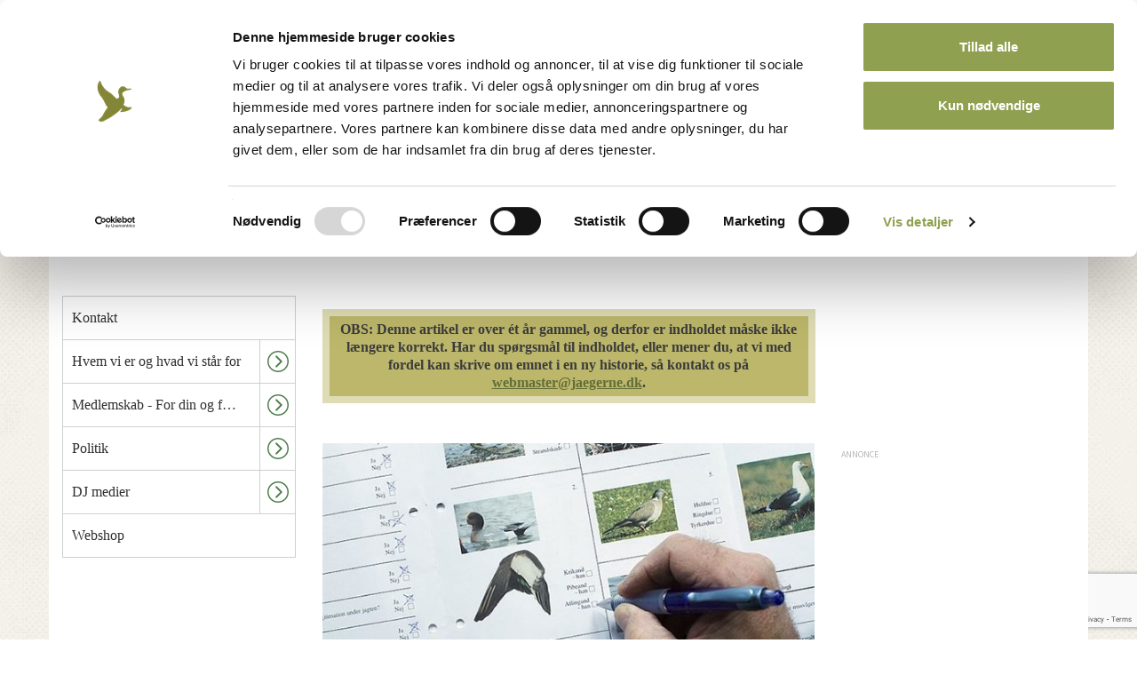

--- FILE ---
content_type: text/html; charset=utf-8
request_url: https://www.jaegerforbundet.dk/om-dj/dj-medier/nyhedsarkiv/2021/ledige-pladser-til-jagtproven/
body_size: 68222
content:


<!doctype html>
<html lang="da">
<head>

    <meta charset="utf-8">
    

    <meta name="robots" content="index, follow, NOODP, NOYDIR" />




<title>Ledige pladser til jagtprøven - Danmarks Jægerforbund</title>

<meta name="description" content="Jagttegnsaspiranter, som er klar til pr&#248;ven, kan med fordel tilmelde sig nu. Alle pr&#248;vedistrikter har &#229;bent for tilmelding, og der er ledige tider allerede i september." />
<meta property="og:title" content="Ledige pladser til jagtpr&#248;ven - Danmarks J&#230;gerforbund" />
<meta property="og:description" content="Jagttegnsaspiranter, som er klar til pr&#248;ven, kan med fordel tilmelde sig nu. Alle pr&#248;vedistrikter har &#229;bent for tilmelding, og der er ledige tider allerede i september." />
<meta property="og:type" content="website" />
<meta property="og:url" content="https://www.jaegerforbundet.dk/om-dj/dj-medier/nyhedsarkiv/2021/ledige-pladser-til-jagtproven/" />
<meta property="og:site_name" content="Danmarks Jægerforbund" />


    <meta property="og:image" content="https://www.jaegerforbundet.dk/media/1485/jagtproeve.jpg?mode=min&amp;width=1000&amp;height=1000&amp;rnd=130875655090000000" />
        <meta property="og:image:width" content="1000" />
        <meta property="og:image:height" content="1000" />

    <link ref="canonical" href="/om-dj/dj-medier/nyhedsarkiv/2021/ledige-pladser-til-jagtproven/" />


    <meta http-equiv="imagetoolbar" content="false" />
    <meta name="SKYPE_TOOLBAR" content="SKYPE_TOOLBAR_PARSER_COMPATIBLE" />
    <meta name="viewport" content="width=device-width, initial-scale=1, maximum-scale=1, user-scalable=no" />
    <meta name="apple-mobile-web-app-capable" content="yes" />
    <meta name="apple-mobile-web-app-status-bar-style" content="black-translucent" />
    <meta name="msapplication-tap-highlight" content="no" />
    <link rel="shortcut icon" type="image/ico" href="/images/favicon/favicon-16x16.png?v=1" />
    <link rel="apple-touch-icon-precomposed" sizes="57x57" href="/images/favicon/apple-touch-icon-57x57.png" />
    <link rel="apple-touch-icon-precomposed" sizes="114x114" href="/images/favicon/apple-touch-icon-114x114.png" />
    <link rel="apple-touch-icon-precomposed" sizes="72x72" href="/images/favicon/apple-touch-icon-72x72.png" />
    <link rel="apple-touch-icon-precomposed" sizes="144x144" href="/images/favicon/apple-touch-icon-144x144.png" />
    <link rel="apple-touch-icon-precomposed" sizes="60x60" href="/images/favicon/apple-touch-icon-60x60.png" />
    <link rel="apple-touch-icon-precomposed" sizes="120x120" href="/images/favicon/apple-touch-icon-120x120.png" />
    <link rel="apple-touch-icon-precomposed" sizes="76x76" href="/images/favicon/apple-touch-icon-76x76.png" />
    <link rel="apple-touch-icon-precomposed" sizes="152x152" href="/images/favicon/apple-touch-icon-152x152.png" />
    <link rel="icon" type="image/png" href="/images/favicon/favicon-196x196.png" sizes="196x196" />
    <link rel="icon" type="image/png" href="/images/favicon/favicon-96x96.png" sizes="96x96" />
    <link rel="icon" type="image/png" href="/images/favicon/favicon-32x32.png" sizes="32x32" />
    <link rel="icon" type="image/png" href="/images/favicon/favicon-16x16.png" sizes="16x16" />
    <link rel="icon" type="image/png" href="/images/favicon/favicon-128.png" sizes="128x128" />
    <meta name="application-name" content="&nbsp;" />
    <meta name="msapplication-TileColor" content="/images/favicon/#FFFFFF" />
    <meta name="msapplication-TileImage" content="/images/favicon/mstile-144x144.png" />
    <meta name="msapplication-square70x70logo" content="/images/favicon/mstile-70x70.png" />
    <meta name="msapplication-square150x150logo" content="/images/favicon/mstile-150x150.png" />
    <meta name="msapplication-wide310x150logo" content="/images/favicon/mstile-310x150.png" />
    <meta name="msapplication-square310x310logo" content="/images/favicon/mstile-310x310.png" />
    <link href="//fonts.googleapis.com/css?family=Source+Sans+Pro:300,400,600,700,900,600italic" rel="stylesheet" />
    <link rel="preconnect" href="https://fonts.gstatic.com">
    <link href="https://fonts.googleapis.com/css2?family=Roboto:ital,wght@0,100;0,300;0,400;0,500;0,700;0,900;1,100;1,300;1,400;1,500;1,700;1,900&display=swap" rel="stylesheet">
    <link href="https://cdnjs.cloudflare.com/ajax/libs/font-awesome/4.7.0/css/font-awesome.min.css" rel="stylesheet" />
    <script src="https://maps.googleapis.com/maps/api/js?key=AIzaSyC39b_7CTFxHNJ6_p7ARb2HS689BfOVIL4&libraries=places"></script>
    <script id="asp-embed-script" data-zindex="1000000" type="text/javascript" charset="utf-8" src="https://spark.adobe.com/page-embed.js"></script>
    <link rel="stylesheet" type="text/css" href="/dist/css/master.min_34CCC938DDA42822E1780CDEE163D5C1.css" />

    <script type='text/javascript'>
  var googletag = googletag || {};
  googletag.cmd = googletag.cmd || [];
  (function() {
    var gads = document.createElement('script');
    gads.async = true;
    gads.type = 'text/javascript';
    var useSSL = 'https:' == document.location.protocol;
    gads.src = (useSSL ? 'https:' : 'http:') +
      '//www.googletagservices.com/tag/js/gpt.js';
    var node = document.getElementsByTagName('script')[0];
    node.parentNode.insertBefore(gads, node);
  })();
</script>
<script type='text/javascript'>
  var googletag = googletag || {};
  googletag.cmd = googletag.cmd || [];
  (function() {
    var gads = document.createElement('script');
    gads.async = true;
    gads.type = 'text/javascript';
    var useSSL = 'https:' == document.location.protocol;
    gads.src = (useSSL ? 'https:' : 'http:') +
      '//www.googletagservices.com/tag/js/gpt.js';
    var node = document.getElementsByTagName('script')[0];
    node.parentNode.insertBefore(gads, node);
  })();
</script>

<script type='text/javascript'>
  googletag.cmd.push(function() {
    googletag.defineSlot('/31986558/DJF_Top_728x90_Kurser', [728, 90], 'div-gpt-ad-1442566710528-0').addService(googletag.pubads());
    googletag.defineSlot('/31986558/DJF_Side_160x600_Kurser', [160, 600], 'div-gpt-ad-1442566710528-1').addService(googletag.pubads());
    googletag.defineSlot('/31986558/DJF_Center_300x250_Kurser', [300, 250], 'div-gpt-ad-1442566710528-2').addService(googletag.pubads());
    googletag.pubads().enableSingleRequest();
    googletag.enableServices();
  });
</script>    
    <!--[if lt IE 9]>
        <script src="//html5shim.googlecode.com/svn/trunk/html5.js"></script>
    <![endif]-->

    <script>
            (function (w) {
                "use strict";
                /* exported loadCSS */
                w.loadCSS = function (href, before, media) {
                    // Arguments explained:
                    // `href` [REQUIRED] is the URL for your CSS file.
                    // `before` [OPTIONAL] is the element the script should use as a reference for injecting our stylesheet <link> before
                    // By default, loadCSS attempts to inject the link after the last stylesheet or script in the DOM. However, you might desire a more specific location in your document.
                    // `media` [OPTIONAL] is the media type or query of the stylesheet. By default it will be 'all'
                    var doc = w.document;
                    var ss = doc.createElement("link");
                    var ref;
                    if (before) {
                        ref = before;
                    }
                    else {
                        var refs = (doc.body || doc.getElementsByTagName("head")[0]).childNodes;
                        ref = refs[refs.length - 1];
                    }

                    var sheets = doc.styleSheets;
                    ss.rel = "stylesheet";
                    ss.href = href;
                    // temporarily set media to something inapplicable to ensure it'll fetch without blocking render
                    ss.media = "only x";

                    // Inject link
                    // Note: the ternary preserves the existing behavior of "before" argument, but we could choose to change the argument to "after" in a later release and standardize on ref.nextSibling for all refs
                    // Note: `insertBefore` is used instead of `appendChild`, for safety re: http://www.paulirish.com/2011/surefire-dom-element-insertion/
                    ref.parentNode.insertBefore(ss, (before ? ref : ref.nextSibling));
                    // A method (exposed on return object for external use) that mimics onload by polling until document.styleSheets until it includes the new sheet.
                    var onloadcssdefined = function (cb) {
                        var resolvedHref = ss.href;
                        var i = sheets.length;
                        while (i--) {
                            if (sheets[i].href === resolvedHref) {
                                return cb();
                            }
                        }
                        setTimeout(function () {
                            onloadcssdefined(cb);
                        });
                    };

                    // once loaded, set link's media back to `all` so that the stylesheet applies once it loads
                    ss.onloadcssdefined = onloadcssdefined;
                    onloadcssdefined(function () {
                        ss.media = media || "all";
                    });
                    return ss;
                };
            }(this));

            loadCSS("/dist/css/vendor.min_9639962EBCF3A000423945071AF3CAD4.css");
            loadCSS("/dist/css/print.min_A5237B389F9BF627FD29002CDF049E8B.css");
    </script>
    <script src="/vendor/bower/jquery/dist/jquery.min.js"></script>
    <script src="/vendor/bower/jquery.validate/dist/jquery.validate.min.js"></script>
    <script src="/vendor/bower/jquery.validate.unobtrusive/jquery.validate.unobtrusive.min.js"></script>
    <script src="https://www.google.com/recaptcha/api.js?render=6LdVQnUnAAAAAMhgy-6Ij1Vvi33ZV8iEUbZmfu_s" async defer></script>
    <script>
        function escapeSearchInput(input) {
            return input
                .toLowerCase()
                .trim()
                .replace("&aelig;", "æ")
                .replace("&oslash;", "ø") // Mangler å

                .replace("å", "aa")
                .replace("ø", "oe")
                .replace("æ", "ae")
                .toUpperCase();
        }
    </script>

    <script src="https://cdn.dataforsyningen.dk/dawa/assets/dawa-autocomplete2/1.0.2/dawa-autocomplete2.min.js"></script>
</head>
<body >




    
    

<script>
    dataLayer = [{
        'BrugerLogin': 'Nej',
        'BrugerId': 'n/a'
    }];
</script>

        <!-- Google Tag Manager -->
        <noscript><iframe src="//www.googletagmanager.com/ns.html?id=GTM-PV76QR" height="0" width="0" style="display:none;visibility:hidden"></iframe></noscript>
        <script>
(function (w, d, s, l, i) {
                    w[l] = w[l] || []; w[l].push({
                        'gtm.start':
		new Date().getTime(), event: 'gtm.js', 'userId': ''
	});
	var f = d.getElementsByTagName(s)[0],
    j = d.createElement(s), dl = l != 'dataLayer' ? '&l=' + l : ''; j.async = true; j.src =
	'//www.googletagmanager.com/gtm.js?id=' + i + dl; f.parentNode.insertBefore(j, f);
})(window, document, 'script', 'dataLayer', 'GTM-PV76QR');
        </script>
        <!-- End Google Tag Manager -->


    
    

    <div id="site">




<header id="header">
    <div id="top-container">
        <nav id="top-nav">
            <ul>
                    <li><a href="https://dos3.auth.jaegerforbundet.dk/oauth2/authorize?client_id=ds0GPyIMtWiIPNpY5jKj6PRptBXavjKKDMhJKJvjpiemQI38u6IHPe5TehhLNgj0lFNSzkswX6MwN5CN&amp;response_type=code&amp;redirect_uri=https%3A%2F%2Fwww.jaegerforbundet.dk%2Fumbraco%2Fsurface%2FDOSAuthApi%2FAfterAuth&amp;nonce=68a01219-aeae-4f27-8df8-cae60ff244a2">Medlemsnet</a></li>
                        <li><a class="" href="/om-dj/medlemskab-for-din-og-for-jagtens-skyld/bliv-medlem/">Bliv medlem</a></li>
                        <li><a class="" href="/om-dj/kontakt/">Kontakt</a></li>
            </ul>
        </nav>

        <div class="container">
            <div class="row">
                <button id="offcanvas-trigger">
                    <svg>
                        <use xmlns:xlink="http://www.w3.org/1999/xlink" xlink:href="/dist/icons/icons.svg#burger">
                        </use>
                    </svg>
                </button>
                <figure id="logo">
                    <a href="/">
                        <img src="/dist/images/logo_new.png" alt="Danmarks Jægerforbund" title="Danmarks Jægerforbund" />
                    </a>
                </figure>
                <div class="ad-container">
                    <div class="djf-adblock">
                        <span class="ad-text"></span>
                        <!-- /31986558/DJF_Top_728x90_Kurser -->
<div id='div-gpt-ad-1442566710528-0' style='height:90px; width:728px;'>
<script type='text/javascript'>
googletag.cmd.push(function() { googletag.display('div-gpt-ad-1442566710528-0'); });
</script>
</div>
                    </div>
                </div>
                <!-- 

<div class="nav-search-form form-open ">
    <form action="/sogeresultat/" method="get">
        <input type="text" name="s" class="search" id="search" placeholder="Søg..">
        <button type="submit" class="submit" id="search-submit">
            <svg>
                <use xmlns:xlink="http://www.w3.org/1999/xlink" xlink:href="/dist/icons/icons.svg#search">
                </use>
            </svg>
        </button>
    </form>
    <button id="md-searchbar-menu">
        <svg>
            <use xmlns:xlink="http://www.w3.org/1999/xlink" xlink:href="/dist/icons/icons.svg#burger">
            </use>
        </svg>
    </button>
</div> -->
            </div>
        </div>
    </div>
    <nav id="nav-container" data-url="">
        <div class="container">
            <div class="row padding-right15 padding-left15">
                <aside id="offcanvas-nav" class="offcanvas-nav active-navigation">
                    <div class="offcanvas-nav-inner">
                        

<div class="nav-search-form form-open ">
    <form action="/sogeresultat/" method="get">
        <input type="text" name="s" class="search" id="search" placeholder="Søg..">
        <button type="submit" class="submit" id="search-submit">
            <svg>
                <use xmlns:xlink="http://www.w3.org/1999/xlink" xlink:href="/dist/icons/icons.svg#search">
                </use>
            </svg>
        </button>
    </form>
    <button id="md-searchbar-menu">
        <svg>
            <use xmlns:xlink="http://www.w3.org/1999/xlink" xlink:href="/dist/icons/icons.svg#burger">
            </use>
        </svg>
    </button>
</div>
                        <nav id="main-menu">
                            
<ul id="navigation-list" class="navigation-list">
        <li class="has-child level-1 ">
        <a href="#" class="nav-link  navigation-level-1">
            <span class="link-text navigation-level-1">
                Jagt
            </span>
                <button class="subnav-trigger visible-xs visible-sm">
                    <span class="svg-holder">
                        <svg>
                            <use xmlns:xlink="http://www.w3.org/1999/xlink" xlink:href="/dist/icons/icons.svg#arrow-circle">
                            </use>
                        </svg>
                    </span>
                </button>
        </a>
            <ul class="block">
    <li class="has-child level-2 ">
        <a href="/jagt/bliv-jaeger/" class="nav-link  navigation-level-2">
            <span class="link-text navigation-level-2">
                Bliv j&#230;ger
            </span>
                <button class="subnav-trigger visible-xs visible-sm">
                    <span class="svg-holder">
                        <svg>
                            <use xmlns:xlink="http://www.w3.org/1999/xlink" xlink:href="/dist/icons/icons.svg#arrow-circle">
                            </use>
                        </svg>
                    </span>
                </button>
        </a>
            <ul class="block">
    <li class="has-child level-3 ">
        <a href="/jagt/bliv-jaeger/tag-jagttegn/" class="nav-link  navigation-level-3">
            <span class="link-text navigation-level-3">
                Tag jagttegn
            </span>
                <button class="subnav-trigger visible-xs visible-sm">
                    <span class="svg-holder">
                        <svg>
                            <use xmlns:xlink="http://www.w3.org/1999/xlink" xlink:href="/dist/icons/icons.svg#arrow-circle">
                            </use>
                        </svg>
                    </span>
                </button>
        </a>
            <ul class="block">
    <li class="no-child level-4 ">
        <a href="/jagt/bliv-jaeger/tag-jagttegn/find-kursus/" class="nav-link  navigation-level-4">
            <span class="link-text navigation-level-4">
                Find kursus
            </span>
        </a>
    </li>
    <li class="no-child level-4 ">
        <a href="/jagt/bliv-jaeger/tag-jagttegn/kob-adgang-til-jagtproven-dk/" class="nav-link  navigation-level-4">
            <span class="link-text navigation-level-4">
                K&#248;b adgang til Jagtpr&#248;ven.dk
            </span>
        </a>
    </li>
    <li class="no-child level-4 ">
        <a href="/jagt/bliv-jaeger/tag-jagttegn/martins-vej-til-jagttegnet/" class="nav-link  navigation-level-4">
            <span class="link-text navigation-level-4">
                Martins vej til jagttegnet
            </span>
        </a>
    </li>
    <li class="has-child level-4 ">
        <a href="/jagt/bliv-jaeger/tag-jagttegn/den-frivillige-jagtprove/" class="nav-link  navigation-level-4">
            <span class="link-text navigation-level-4">
                Den Frivillige jagtpr&#248;ve
            </span>
                <button class="subnav-trigger visible-xs visible-sm">
                    <span class="svg-holder">
                        <svg>
                            <use xmlns:xlink="http://www.w3.org/1999/xlink" xlink:href="/dist/icons/icons.svg#arrow-circle">
                            </use>
                        </svg>
                    </span>
                </button>
        </a>
            <ul class="block">
    <li class="no-child level-5 ">
        <a href="/jagt/bliv-jaeger/tag-jagttegn/den-frivillige-jagtprove/regler-for-den-frivillige-jagtprove/" class="nav-link  navigation-level-5">
            <span class="link-text navigation-level-5">
                Regler for den frivillige jagtpr&#248;ve
            </span>
        </a>
    </li>
    <li class="no-child level-5 ">
        <a href="/jagt/bliv-jaeger/tag-jagttegn/den-frivillige-jagtprove/kontaktpersoner/" class="nav-link  navigation-level-5">
            <span class="link-text navigation-level-5">
                Kontaktpersoner
            </span>
        </a>
    </li>

            </ul>
    </li>

            </ul>
    </li>
    <li class="has-child level-3 ">
        <a href="/jagt/bliv-jaeger/jagtens-prover/" class="nav-link  navigation-level-3">
            <span class="link-text navigation-level-3">
                Jagtens pr&#248;ver
            </span>
                <button class="subnav-trigger visible-xs visible-sm">
                    <span class="svg-holder">
                        <svg>
                            <use xmlns:xlink="http://www.w3.org/1999/xlink" xlink:href="/dist/icons/icons.svg#arrow-circle">
                            </use>
                        </svg>
                    </span>
                </button>
        </a>
            <ul class="block">
    <li class="no-child level-4 ">
        <a href="/jagt/bliv-jaeger/jagtens-prover/jagtprove/" class="nav-link  navigation-level-4">
            <span class="link-text navigation-level-4">
                Jagtpr&#248;ve
            </span>
        </a>
    </li>
    <li class="has-child level-4 ">
        <a href="/jagt/bliv-jaeger/jagtens-prover/riffelprove/" class="nav-link  navigation-level-4">
            <span class="link-text navigation-level-4">
                Riffelpr&#248;ve
            </span>
                <button class="subnav-trigger visible-xs visible-sm">
                    <span class="svg-holder">
                        <svg>
                            <use xmlns:xlink="http://www.w3.org/1999/xlink" xlink:href="/dist/icons/icons.svg#arrow-circle">
                            </use>
                        </svg>
                    </span>
                </button>
        </a>
            <ul class="block">
    <li class="no-child level-5 ">
        <a href="/jagt/bliv-jaeger/jagtens-prover/riffelprove/obligatorisk-riffelskydeforlob/" class="nav-link  navigation-level-5">
            <span class="link-text navigation-level-5">
                Obligatorisk riffelskydeforl&#248;b
            </span>
        </a>
    </li>
    <li class="no-child level-5 ">
        <a href="/jagt/bliv-jaeger/jagtens-prover/riffelprove/om-riffelproven/" class="nav-link  navigation-level-5">
            <span class="link-text navigation-level-5">
                Om riffelpr&#248;ven
            </span>
        </a>
    </li>
    <li class="no-child level-5 ">
        <a href="/jagt/bliv-jaeger/jagtens-prover/riffelprove/eksempler-pa-tilladte-hjaelpemidler/" class="nav-link  navigation-level-5">
            <span class="link-text navigation-level-5">
                Eksempler p&#229; tilladte hj&#230;lpemidler
            </span>
        </a>
    </li>
    <li class="no-child level-5 ">
        <a href="/jagt/bliv-jaeger/jagtens-prover/riffelprove/vabentilladelse-til-jagtriffel/" class="nav-link  navigation-level-5">
            <span class="link-text navigation-level-5">
                V&#229;bentilladelse til jagtriffel
            </span>
        </a>
    </li>
    <li class="has-child level-5 ">
        <a href="/jagt/bliv-jaeger/jagtens-prover/riffelprove/statistik-for-riffelprover/" class="nav-link  navigation-level-5">
            <span class="link-text navigation-level-5">
                Statistik for riffelpr&#248;ver
            </span>
                <button class="subnav-trigger visible-xs visible-sm">
                    <span class="svg-holder">
                        <svg>
                            <use xmlns:xlink="http://www.w3.org/1999/xlink" xlink:href="/dist/icons/icons.svg#arrow-circle">
                            </use>
                        </svg>
                    </span>
                </button>
        </a>
            <ul class="block">
    <li class="no-child level-6 ">
        <a href="/jagt/bliv-jaeger/jagtens-prover/riffelprove/statistik-for-riffelprover/2014/" class="nav-link  navigation-level-6">
            <span class="link-text navigation-level-6">
                2014
            </span>
        </a>
    </li>
    <li class="no-child level-6 ">
        <a href="/jagt/bliv-jaeger/jagtens-prover/riffelprove/statistik-for-riffelprover/2015/" class="nav-link  navigation-level-6">
            <span class="link-text navigation-level-6">
                2015
            </span>
        </a>
    </li>
    <li class="no-child level-6 ">
        <a href="/jagt/bliv-jaeger/jagtens-prover/riffelprove/statistik-for-riffelprover/2016/" class="nav-link  navigation-level-6">
            <span class="link-text navigation-level-6">
                2016
            </span>
        </a>
    </li>
    <li class="no-child level-6 ">
        <a href="/jagt/bliv-jaeger/jagtens-prover/riffelprove/statistik-for-riffelprover/2017/" class="nav-link  navigation-level-6">
            <span class="link-text navigation-level-6">
                2017
            </span>
        </a>
    </li>
    <li class="no-child level-6 ">
        <a href="/jagt/bliv-jaeger/jagtens-prover/riffelprove/statistik-for-riffelprover/2018/" class="nav-link  navigation-level-6">
            <span class="link-text navigation-level-6">
                2018
            </span>
        </a>
    </li>
    <li class="no-child level-6 ">
        <a href="/jagt/bliv-jaeger/jagtens-prover/riffelprove/statistik-for-riffelprover/2019/" class="nav-link  navigation-level-6">
            <span class="link-text navigation-level-6">
                2019
            </span>
        </a>
    </li>
    <li class="no-child level-6 ">
        <a href="/jagt/bliv-jaeger/jagtens-prover/riffelprove/statistik-for-riffelprover/2020/" class="nav-link  navigation-level-6">
            <span class="link-text navigation-level-6">
                2020
            </span>
        </a>
    </li>
    <li class="no-child level-6 ">
        <a href="/jagt/bliv-jaeger/jagtens-prover/riffelprove/statistik-for-riffelprover/2021/" class="nav-link  navigation-level-6">
            <span class="link-text navigation-level-6">
                2021
            </span>
        </a>
    </li>
    <li class="no-child level-6 ">
        <a href="/jagt/bliv-jaeger/jagtens-prover/riffelprove/statistik-for-riffelprover/2022/" class="nav-link  navigation-level-6">
            <span class="link-text navigation-level-6">
                2022
            </span>
        </a>
    </li>
    <li class="no-child level-6 ">
        <a href="/jagt/bliv-jaeger/jagtens-prover/riffelprove/statistik-for-riffelprover/2023/" class="nav-link  navigation-level-6">
            <span class="link-text navigation-level-6">
                2023
            </span>
        </a>
    </li>
    <li class="no-child level-6 ">
        <a href="/jagt/bliv-jaeger/jagtens-prover/riffelprove/statistik-for-riffelprover/2024/" class="nav-link  navigation-level-6">
            <span class="link-text navigation-level-6">
                2024
            </span>
        </a>
    </li>

            </ul>
    </li>

            </ul>
    </li>
    <li class="has-child level-4 ">
        <a href="/jagt/bliv-jaeger/jagtens-prover/haglskydeprove/" class="nav-link  navigation-level-4">
            <span class="link-text navigation-level-4">
                Haglskydepr&#248;ve
            </span>
                <button class="subnav-trigger visible-xs visible-sm">
                    <span class="svg-holder">
                        <svg>
                            <use xmlns:xlink="http://www.w3.org/1999/xlink" xlink:href="/dist/icons/icons.svg#arrow-circle">
                            </use>
                        </svg>
                    </span>
                </button>
        </a>
            <ul class="block">
    <li class="has-child level-5 ">
        <a href="/jagt/bliv-jaeger/jagtens-prover/haglskydeprove/statistik-for-haglskydeprover/" class="nav-link  navigation-level-5">
            <span class="link-text navigation-level-5">
                Statistik for haglskydepr&#248;ver:
            </span>
                <button class="subnav-trigger visible-xs visible-sm">
                    <span class="svg-holder">
                        <svg>
                            <use xmlns:xlink="http://www.w3.org/1999/xlink" xlink:href="/dist/icons/icons.svg#arrow-circle">
                            </use>
                        </svg>
                    </span>
                </button>
        </a>
            <ul class="block">
    <li class="no-child level-6 ">
        <a href="/jagt/bliv-jaeger/jagtens-prover/haglskydeprove/statistik-for-haglskydeprover/2014/" class="nav-link  navigation-level-6">
            <span class="link-text navigation-level-6">
                2014
            </span>
        </a>
    </li>
    <li class="no-child level-6 ">
        <a href="/jagt/bliv-jaeger/jagtens-prover/haglskydeprove/statistik-for-haglskydeprover/2015/" class="nav-link  navigation-level-6">
            <span class="link-text navigation-level-6">
                2015
            </span>
        </a>
    </li>
    <li class="no-child level-6 ">
        <a href="/jagt/bliv-jaeger/jagtens-prover/haglskydeprove/statistik-for-haglskydeprover/2016/" class="nav-link  navigation-level-6">
            <span class="link-text navigation-level-6">
                2016
            </span>
        </a>
    </li>
    <li class="no-child level-6 ">
        <a href="/jagt/bliv-jaeger/jagtens-prover/haglskydeprove/statistik-for-haglskydeprover/2017/" class="nav-link  navigation-level-6">
            <span class="link-text navigation-level-6">
                2017
            </span>
        </a>
    </li>
    <li class="no-child level-6 ">
        <a href="/jagt/bliv-jaeger/jagtens-prover/haglskydeprove/statistik-for-haglskydeprover/2018/" class="nav-link  navigation-level-6">
            <span class="link-text navigation-level-6">
                2018
            </span>
        </a>
    </li>
    <li class="no-child level-6 ">
        <a href="/jagt/bliv-jaeger/jagtens-prover/haglskydeprove/statistik-for-haglskydeprover/2019/" class="nav-link  navigation-level-6">
            <span class="link-text navigation-level-6">
                2019
            </span>
        </a>
    </li>
    <li class="no-child level-6 ">
        <a href="/jagt/bliv-jaeger/jagtens-prover/haglskydeprove/statistik-for-haglskydeprover/2020/" class="nav-link  navigation-level-6">
            <span class="link-text navigation-level-6">
                2020
            </span>
        </a>
    </li>
    <li class="no-child level-6 ">
        <a href="/jagt/bliv-jaeger/jagtens-prover/haglskydeprove/statistik-for-haglskydeprover/2021/" class="nav-link  navigation-level-6">
            <span class="link-text navigation-level-6">
                2021
            </span>
        </a>
    </li>
    <li class="no-child level-6 ">
        <a href="/jagt/bliv-jaeger/jagtens-prover/haglskydeprove/statistik-for-haglskydeprover/2022/" class="nav-link  navigation-level-6">
            <span class="link-text navigation-level-6">
                2022
            </span>
        </a>
    </li>
    <li class="no-child level-6 ">
        <a href="/jagt/bliv-jaeger/jagtens-prover/haglskydeprove/statistik-for-haglskydeprover/2023/" class="nav-link  navigation-level-6">
            <span class="link-text navigation-level-6">
                2023
            </span>
        </a>
    </li>
    <li class="no-child level-6 ">
        <a href="/jagt/bliv-jaeger/jagtens-prover/haglskydeprove/statistik-for-haglskydeprover/2024/" class="nav-link  navigation-level-6">
            <span class="link-text navigation-level-6">
                2024
            </span>
        </a>
    </li>

            </ul>
    </li>

            </ul>
    </li>
    <li class="no-child level-4 ">
        <a href="/jagt/bliv-jaeger/jagtens-prover/buejagtprove/" class="nav-link  navigation-level-4">
            <span class="link-text navigation-level-4">
                Buejagtpr&#248;ve
            </span>
        </a>
    </li>
    <li class="no-child level-4 ">
        <a href="/jagt/bliv-jaeger/jagtens-prover/vejledninger-til-jagtportalen/" class="nav-link  navigation-level-4">
            <span class="link-text navigation-level-4">
                Vejledninger til Jagtportalen
            </span>
        </a>
    </li>

            </ul>
    </li>
    <li class="has-child level-3 ">
        <a href="/jagt/bliv-jaeger/nyjaeger/" class="nav-link  navigation-level-3">
            <span class="link-text navigation-level-3">
                Nyj&#230;ger
            </span>
                <button class="subnav-trigger visible-xs visible-sm">
                    <span class="svg-holder">
                        <svg>
                            <use xmlns:xlink="http://www.w3.org/1999/xlink" xlink:href="/dist/icons/icons.svg#arrow-circle">
                            </use>
                        </svg>
                    </span>
                </button>
        </a>
            <ul class="block">
    <li class="has-child level-4 ">
        <a href="/jagt/bliv-jaeger/nyjaeger/dit-nyjaegermagasin/" class="nav-link  navigation-level-4">
            <span class="link-text navigation-level-4">
                Dit nyj&#230;germagasin
            </span>
                <button class="subnav-trigger visible-xs visible-sm">
                    <span class="svg-holder">
                        <svg>
                            <use xmlns:xlink="http://www.w3.org/1999/xlink" xlink:href="/dist/icons/icons.svg#arrow-circle">
                            </use>
                        </svg>
                    </span>
                </button>
        </a>
            <ul class="block">
    <li class="no-child level-5 ">
        <a href="/jagt/bliv-jaeger/nyjaeger/dit-nyjaegermagasin/tidligere-udgaver-af-nyjaegermagasinet/" class="nav-link  navigation-level-5">
            <span class="link-text navigation-level-5">
                Tidligere udgaver af nyj&#230;germagasinet
            </span>
        </a>
    </li>
    <li class="no-child level-5 ">
        <a href="/jagt/bliv-jaeger/nyjaeger/dit-nyjaegermagasin/artikler-nyjaegermagasinet-2022/" class="nav-link  navigation-level-5">
            <span class="link-text navigation-level-5">
                Artikler, nyj&#230;germagasinet 2022
            </span>
        </a>
    </li>
    <li class="no-child level-5 ">
        <a href="/jagt/bliv-jaeger/nyjaeger/dit-nyjaegermagasin/film-nyjaegermagasinet-2022/" class="nav-link  navigation-level-5">
            <span class="link-text navigation-level-5">
                Film, nyj&#230;germagasinet 2022
            </span>
        </a>
    </li>
    <li class="no-child level-5 ">
        <a href="/jagt/bliv-jaeger/nyjaeger/dit-nyjaegermagasin/podcasts-nyjaegermagasinet-2022/" class="nav-link  navigation-level-5">
            <span class="link-text navigation-level-5">
                Podcasts, nyj&#230;germagasinet 2022
            </span>
        </a>
    </li>

            </ul>
    </li>
    <li class="no-child level-4 ">
        <a href="/jagt/bliv-jaeger/nyjaeger/pa-jagt-med-dj-og-forsvaret/" class="nav-link  navigation-level-4">
            <span class="link-text navigation-level-4">
                P&#229; jagt med DJ og forsvaret
            </span>
        </a>
    </li>
    <li class="no-child level-4 ">
        <a href="/jagt/bliv-jaeger/nyjaeger/ordbog-over-jaegerudtryk/" class="nav-link  navigation-level-4">
            <span class="link-text navigation-level-4">
                Ordbog over j&#230;gerudtryk
            </span>
        </a>
    </li>
    <li class="no-child level-4 ">
        <a href="/jagt/bliv-jaeger/nyjaeger/find-nyjaegerkoordinator/" class="nav-link  navigation-level-4">
            <span class="link-text navigation-level-4">
                Find nyj&#230;gerkoordinator
            </span>
        </a>
    </li>
    <li class="no-child level-4 ">
        <a href="/jagt/bliv-jaeger/nyjaeger/tips-til-nyjaegere/" class="nav-link  navigation-level-4">
            <span class="link-text navigation-level-4">
                Tips til nyj&#230;gere
            </span>
        </a>
    </li>

            </ul>
    </li>
    <li class="no-child level-3 ">
        <a href="/jagt/bliv-jaeger/den-gode-jagt/" class="nav-link  navigation-level-3">
            <span class="link-text navigation-level-3">
                Den gode jagt
            </span>
        </a>
    </li>

            </ul>
    </li>
    <li class="has-child level-2 ">
        <a href="/jagt/jagtviden/" class="nav-link  navigation-level-2">
            <span class="link-text navigation-level-2">
                Jagtviden
            </span>
                <button class="subnav-trigger visible-xs visible-sm">
                    <span class="svg-holder">
                        <svg>
                            <use xmlns:xlink="http://www.w3.org/1999/xlink" xlink:href="/dist/icons/icons.svg#arrow-circle">
                            </use>
                        </svg>
                    </span>
                </button>
        </a>
            <ul class="block">
    <li class="has-child level-3 ">
        <a href="/jagt/jagtviden/jaegerhandvaerk/" class="nav-link  navigation-level-3">
            <span class="link-text navigation-level-3">
                J&#230;gerh&#229;ndv&#230;rk
            </span>
                <button class="subnav-trigger visible-xs visible-sm">
                    <span class="svg-holder">
                        <svg>
                            <use xmlns:xlink="http://www.w3.org/1999/xlink" xlink:href="/dist/icons/icons.svg#arrow-circle">
                            </use>
                        </svg>
                    </span>
                </button>
        </a>
            <ul class="block">
    <li class="no-child level-4 ">
        <a href="/jagt/jagtviden/jaegerhandvaerk/kursus-i-hygiejne-og-vildtsygdomme/" class="nav-link  navigation-level-4">
            <span class="link-text navigation-level-4">
                Kursus i hygiejne og vildtsygdomme
            </span>
        </a>
    </li>
    <li class="no-child level-4 ">
        <a href="/jagt/jagtviden/jaegerhandvaerk/den-gode-parole/" class="nav-link  navigation-level-4">
            <span class="link-text navigation-level-4">
                Den gode parole
            </span>
        </a>
    </li>
    <li class="has-child level-4 ">
        <a href="/jagt/jagtviden/jaegerhandvaerk/behandling-af-vildtkod/" class="nav-link  navigation-level-4">
            <span class="link-text navigation-level-4">
                Behandling af vildtk&#248;d
            </span>
                <button class="subnav-trigger visible-xs visible-sm">
                    <span class="svg-holder">
                        <svg>
                            <use xmlns:xlink="http://www.w3.org/1999/xlink" xlink:href="/dist/icons/icons.svg#arrow-circle">
                            </use>
                        </svg>
                    </span>
                </button>
        </a>
            <ul class="block">
    <li class="no-child level-5 ">
        <a href="/jagt/jagtviden/jaegerhandvaerk/behandling-af-vildtkod/video-forlaegning-af-ravildt/" class="nav-link  navigation-level-5">
            <span class="link-text navigation-level-5">
                Video: Forl&#230;gning af r&#229;vildt
            </span>
        </a>
    </li>

            </ul>
    </li>
    <li class="no-child level-4 ">
        <a href="/jagt/jagtviden/jaegerhandvaerk/trofaebehandling/" class="nav-link  navigation-level-4">
            <span class="link-text navigation-level-4">
                Trof&#230;behandling
            </span>
        </a>
    </li>
    <li class="has-child level-4 ">
        <a href="/jagt/jagtviden/jaegerhandvaerk/er-uheldet-ude/" class="nav-link  navigation-level-4">
            <span class="link-text navigation-level-4">
                Er uheldet ude
            </span>
                <button class="subnav-trigger visible-xs visible-sm">
                    <span class="svg-holder">
                        <svg>
                            <use xmlns:xlink="http://www.w3.org/1999/xlink" xlink:href="/dist/icons/icons.svg#arrow-circle">
                            </use>
                        </svg>
                    </span>
                </button>
        </a>
            <ul class="block">
    <li class="no-child level-5 ">
        <a href="/jagt/jagtviden/jaegerhandvaerk/er-uheldet-ude/eftersogning-af-smavildt/" class="nav-link  navigation-level-5">
            <span class="link-text navigation-level-5">
                Efters&#248;gning af sm&#229;vildt
            </span>
        </a>
    </li>
    <li class="no-child level-5 ">
        <a href="/jagt/jagtviden/jaegerhandvaerk/er-uheldet-ude/eftersogning-af-hjortevildt/" class="nav-link  navigation-level-5">
            <span class="link-text navigation-level-5">
                Efters&#248;gning af hjortevildt
            </span>
        </a>
    </li>
    <li class="no-child level-5 ">
        <a href="/jagt/jagtviden/jaegerhandvaerk/er-uheldet-ude/efter-riffelskuddet-en-guide/" class="nav-link  navigation-level-5">
            <span class="link-text navigation-level-5">
                Efter riffelskuddet - en guide
            </span>
        </a>
    </li>
    <li class="no-child level-5 ">
        <a href="/jagt/jagtviden/jaegerhandvaerk/er-uheldet-ude/affangning-af-vildt/" class="nav-link  navigation-level-5">
            <span class="link-text navigation-level-5">
                Affangning af vildt
            </span>
        </a>
    </li>

            </ul>
    </li>

            </ul>
    </li>
    <li class="has-child level-3 ">
        <a href="/jagt/jagtviden/ofte-stillede-sporgsmal-om-jagt/" class="nav-link  navigation-level-3">
            <span class="link-text navigation-level-3">
                Ofte stillede sp&#248;rgsm&#229;l om jagt
            </span>
                <button class="subnav-trigger visible-xs visible-sm">
                    <span class="svg-holder">
                        <svg>
                            <use xmlns:xlink="http://www.w3.org/1999/xlink" xlink:href="/dist/icons/icons.svg#arrow-circle">
                            </use>
                        </svg>
                    </span>
                </button>
        </a>
            <ul class="block">
    <li class="no-child level-4 ">
        <a href="/jagt/jagtviden/ofte-stillede-sporgsmal-om-jagt/skal-man-have-tilladelse-til-luftgevaer/" class="nav-link  navigation-level-4">
            <span class="link-text navigation-level-4">
                Skal man have tilladelse til luftgev&#230;r?
            </span>
        </a>
    </li>

            </ul>
    </li>
    <li class="no-child level-3 ">
        <a href="/jagt/jagtviden/fakta-om-afrikansk-svinepest/" class="nav-link  navigation-level-3">
            <span class="link-text navigation-level-3">
                Fakta om afrikansk svinepest
            </span>
        </a>
    </li>
    <li class="no-child level-3 ">
        <a href="/jagt/jagtviden/jagt-pa-rodlistede-arter/" class="nav-link  navigation-level-3">
            <span class="link-text navigation-level-3">
                Jagt p&#229; r&#248;dlistede arter
            </span>
        </a>
    </li>
    <li class="no-child level-3 ">
        <a href="/jagt/jagtviden/forebyg-anskydninger/" class="nav-link  navigation-level-3">
            <span class="link-text navigation-level-3">
                Forebyg anskydninger
            </span>
        </a>
    </li>
    <li class="no-child level-3 ">
        <a href="/jagt/jagtviden/dj-s-indsats-for-at-fa-svar-om-pfas/" class="nav-link  navigation-level-3">
            <span class="link-text navigation-level-3">
                DJ&#39;s indsats for at f&#229; svar om PFAS
            </span>
        </a>
    </li>

            </ul>
    </li>
    <li class="has-child level-2 ">
        <a href="/jagt/jagtformer/" class="nav-link  navigation-level-2">
            <span class="link-text navigation-level-2">
                Jagtformer
            </span>
                <button class="subnav-trigger visible-xs visible-sm">
                    <span class="svg-holder">
                        <svg>
                            <use xmlns:xlink="http://www.w3.org/1999/xlink" xlink:href="/dist/icons/icons.svg#arrow-circle">
                            </use>
                        </svg>
                    </span>
                </button>
        </a>
            <ul class="block">
    <li class="no-child level-3 ">
        <a href="/jagt/jagtformer/buejagt/" class="nav-link  navigation-level-3">
            <span class="link-text navigation-level-3">
                Buejagt
            </span>
        </a>
    </li>
    <li class="has-child level-3 ">
        <a href="/jagt/jagtformer/strand-og-havjagt/" class="nav-link  navigation-level-3">
            <span class="link-text navigation-level-3">
                Strand- og havjagt
            </span>
                <button class="subnav-trigger visible-xs visible-sm">
                    <span class="svg-holder">
                        <svg>
                            <use xmlns:xlink="http://www.w3.org/1999/xlink" xlink:href="/dist/icons/icons.svg#arrow-circle">
                            </use>
                        </svg>
                    </span>
                </button>
        </a>
            <ul class="block">
    <li class="no-child level-4 ">
        <a href="/jagt/jagtformer/strand-og-havjagt/lan-en-pram-og-kom-godt-fra-land/" class="nav-link  navigation-level-4">
            <span class="link-text navigation-level-4">
                L&#229;n en pram og kom godt fra land
            </span>
        </a>
    </li>
    <li class="no-child level-4 ">
        <a href="/jagt/jagtformer/strand-og-havjagt/jagtbegraensninger-pa-fiskeriterritoriet/" class="nav-link  navigation-level-4">
            <span class="link-text navigation-level-4">
                Jagtbegr&#230;nsninger p&#229; fiskeriterritoriet
            </span>
        </a>
    </li>
    <li class="no-child level-4 ">
        <a href="/jagt/jagtformer/strand-og-havjagt/strand-og-havjagtkoordinatorer/" class="nav-link  navigation-level-4">
            <span class="link-text navigation-level-4">
                Strand- og havjagtkoordinatorer
            </span>
        </a>
    </li>
    <li class="no-child level-4 ">
        <a href="/jagt/jagtformer/strand-og-havjagt/sikkerhed-pa-strand-og-havjagt/" class="nav-link  navigation-level-4">
            <span class="link-text navigation-level-4">
                Sikkerhed p&#229; strand- og havjagt
            </span>
        </a>
    </li>

            </ul>
    </li>
    <li class="no-child level-3 ">
        <a href="/jagt/jagtformer/traekjagt/" class="nav-link  navigation-level-3">
            <span class="link-text navigation-level-3">
                Tr&#230;kjagt
            </span>
        </a>
    </li>
    <li class="no-child level-3 ">
        <a href="/jagt/jagtformer/faellesjagt/" class="nav-link  navigation-level-3">
            <span class="link-text navigation-level-3">
                F&#230;llesjagt
            </span>
        </a>
    </li>
    <li class="no-child level-3 ">
        <a href="/jagt/jagtformer/jagt-pa-hjortevildt/" class="nav-link  navigation-level-3">
            <span class="link-text navigation-level-3">
                Jagt p&#229; hjortevildt
            </span>
        </a>
    </li>
    <li class="no-child level-3 ">
        <a href="/jagt/jagtformer/jagt-for-staende-hund/" class="nav-link  navigation-level-3">
            <span class="link-text navigation-level-3">
                Jagt for st&#229;ende hund
            </span>
        </a>
    </li>
    <li class="no-child level-3 ">
        <a href="/jagt/jagtformer/jagt-for-stodende-hund/" class="nav-link  navigation-level-3">
            <span class="link-text navigation-level-3">
                Jagt for st&#248;dende hund
            </span>
        </a>
    </li>
    <li class="no-child level-3 ">
        <a href="/jagt/jagtformer/raevejagt/" class="nav-link  navigation-level-3">
            <span class="link-text navigation-level-3">
                R&#230;vejagt
            </span>
        </a>
    </li>
    <li class="no-child level-3 ">
        <a href="/jagt/jagtformer/kaninjagt/" class="nav-link  navigation-level-3">
            <span class="link-text navigation-level-3">
                Kaninjagt
            </span>
        </a>
    </li>
    <li class="no-child level-3 ">
        <a href="/jagt/jagtformer/regulering/" class="nav-link  navigation-level-3">
            <span class="link-text navigation-level-3">
                Regulering
            </span>
        </a>
    </li>
    <li class="no-child level-3 ">
        <a href="/jagt/jagtformer/falkejagt/" class="nav-link  navigation-level-3">
            <span class="link-text navigation-level-3">
                Falkejagt
            </span>
        </a>
    </li>

            </ul>
    </li>
    <li class="has-child level-2 ">
        <a href="/jagt/jagtaktiviteter/" class="nav-link  navigation-level-2">
            <span class="link-text navigation-level-2">
                Jagtaktiviteter
            </span>
                <button class="subnav-trigger visible-xs visible-sm">
                    <span class="svg-holder">
                        <svg>
                            <use xmlns:xlink="http://www.w3.org/1999/xlink" xlink:href="/dist/icons/icons.svg#arrow-circle">
                            </use>
                        </svg>
                    </span>
                </button>
        </a>
            <ul class="block">
    <li class="has-child level-3 ">
        <a href="/jagt/jagtaktiviteter/blaes-jagthorn/" class="nav-link  navigation-level-3">
            <span class="link-text navigation-level-3">
                Bl&#230;s jagthorn
            </span>
                <button class="subnav-trigger visible-xs visible-sm">
                    <span class="svg-holder">
                        <svg>
                            <use xmlns:xlink="http://www.w3.org/1999/xlink" xlink:href="/dist/icons/icons.svg#arrow-circle">
                            </use>
                        </svg>
                    </span>
                </button>
        </a>
            <ul class="block">
    <li class="no-child level-4 ">
        <a href="/jagt/jagtaktiviteter/blaes-jagthorn/jagthorn-pa-jagt/" class="nav-link  navigation-level-4">
            <span class="link-text navigation-level-4">
                Jagthorn p&#229; jagt
            </span>
        </a>
    </li>
    <li class="has-child level-4 ">
        <a href="/jagt/jagtaktiviteter/blaes-jagthorn/laer-at-blaese-jagthorn/" class="nav-link  navigation-level-4">
            <span class="link-text navigation-level-4">
                L&#230;r at bl&#230;se jagthorn
            </span>
                <button class="subnav-trigger visible-xs visible-sm">
                    <span class="svg-holder">
                        <svg>
                            <use xmlns:xlink="http://www.w3.org/1999/xlink" xlink:href="/dist/icons/icons.svg#arrow-circle">
                            </use>
                        </svg>
                    </span>
                </button>
        </a>
            <ul class="block">
    <li class="no-child level-5 ">
        <a href="/jagt/jagtaktiviteter/blaes-jagthorn/laer-at-blaese-jagthorn/hvordan-kommer-jeg-i-gang-med-at-blaese-jagthorn/" class="nav-link  navigation-level-5">
            <span class="link-text navigation-level-5">
                Hvordan kommer jeg i gang med at bl&#230;se jagthorn?
            </span>
        </a>
    </li>
    <li class="no-child level-5 ">
        <a href="/jagt/jagtaktiviteter/blaes-jagthorn/laer-at-blaese-jagthorn/hvad-skal-jeg-vaere-opmaerksom-pa-nar-jeg-kober-et-jagthorn/" class="nav-link  navigation-level-5">
            <span class="link-text navigation-level-5">
                Hvad skal jeg v&#230;re opm&#230;rksom p&#229;, n&#229;r jeg k&#248;ber et jagthorn?
            </span>
        </a>
    </li>
    <li class="no-child level-5 ">
        <a href="/jagt/jagtaktiviteter/blaes-jagthorn/laer-at-blaese-jagthorn/kreds-1/" class="nav-link  navigation-level-5">
            <span class="link-text navigation-level-5">
                Kreds 1
            </span>
        </a>
    </li>
    <li class="no-child level-5 ">
        <a href="/jagt/jagtaktiviteter/blaes-jagthorn/laer-at-blaese-jagthorn/kreds-2/" class="nav-link  navigation-level-5">
            <span class="link-text navigation-level-5">
                Kreds 2
            </span>
        </a>
    </li>
    <li class="no-child level-5 ">
        <a href="/jagt/jagtaktiviteter/blaes-jagthorn/laer-at-blaese-jagthorn/kreds-3/" class="nav-link  navigation-level-5">
            <span class="link-text navigation-level-5">
                Kreds 3
            </span>
        </a>
    </li>
    <li class="no-child level-5 ">
        <a href="/jagt/jagtaktiviteter/blaes-jagthorn/laer-at-blaese-jagthorn/kreds-4/" class="nav-link  navigation-level-5">
            <span class="link-text navigation-level-5">
                Kreds 4
            </span>
        </a>
    </li>
    <li class="no-child level-5 ">
        <a href="/jagt/jagtaktiviteter/blaes-jagthorn/laer-at-blaese-jagthorn/kreds-5/" class="nav-link  navigation-level-5">
            <span class="link-text navigation-level-5">
                Kreds 5
            </span>
        </a>
    </li>
    <li class="no-child level-5 ">
        <a href="/jagt/jagtaktiviteter/blaes-jagthorn/laer-at-blaese-jagthorn/kreds-6/" class="nav-link  navigation-level-5">
            <span class="link-text navigation-level-5">
                Kreds 6
            </span>
        </a>
    </li>
    <li class="no-child level-5 ">
        <a href="/jagt/jagtaktiviteter/blaes-jagthorn/laer-at-blaese-jagthorn/kreds-7/" class="nav-link  navigation-level-5">
            <span class="link-text navigation-level-5">
                Kreds 7
            </span>
        </a>
    </li>
    <li class="no-child level-5 ">
        <a href="/jagt/jagtaktiviteter/blaes-jagthorn/laer-at-blaese-jagthorn/kreds-8/" class="nav-link  navigation-level-5">
            <span class="link-text navigation-level-5">
                Kreds 8
            </span>
        </a>
    </li>

            </ul>
    </li>
    <li class="no-child level-4 ">
        <a href="/jagt/jagtaktiviteter/blaes-jagthorn/duelighedsprover/" class="nav-link  navigation-level-4">
            <span class="link-text navigation-level-4">
                Duelighedspr&#248;ver
            </span>
        </a>
    </li>
    <li class="has-child level-4 ">
        <a href="/jagt/jagtaktiviteter/blaes-jagthorn/forbundsmesterskabet-fm/" class="nav-link  navigation-level-4">
            <span class="link-text navigation-level-4">
                Forbundsmesterskabet (FM)
            </span>
                <button class="subnav-trigger visible-xs visible-sm">
                    <span class="svg-holder">
                        <svg>
                            <use xmlns:xlink="http://www.w3.org/1999/xlink" xlink:href="/dist/icons/icons.svg#arrow-circle">
                            </use>
                        </svg>
                    </span>
                </button>
        </a>
            <ul class="block">
    <li class="no-child level-5 ">
        <a href="/jagt/jagtaktiviteter/blaes-jagthorn/forbundsmesterskabet-fm/udtrukne-signaler-til-fm-i-jagthornsblaesning-2025/" class="nav-link  navigation-level-5">
            <span class="link-text navigation-level-5">
                Udtrukne signaler til FM i Jagthornsbl&#230;sning 2025
            </span>
        </a>
    </li>
    <li class="no-child level-5 ">
        <a href="/jagt/jagtaktiviteter/blaes-jagthorn/forbundsmesterskabet-fm/udtrukne-musikstykker-fra-nodepuljen-til-2026/" class="nav-link  navigation-level-5">
            <span class="link-text navigation-level-5">
                Udtrukne musikstykker fra nodepuljen til 2026
            </span>
        </a>
    </li>

            </ul>
    </li>
    <li class="has-child level-4 ">
        <a href="/jagt/jagtaktiviteter/blaes-jagthorn/dj-s-officielle-signaler/" class="nav-link  navigation-level-4">
            <span class="link-text navigation-level-4">
                DJ&#39;s officielle signaler
            </span>
                <button class="subnav-trigger visible-xs visible-sm">
                    <span class="svg-holder">
                        <svg>
                            <use xmlns:xlink="http://www.w3.org/1999/xlink" xlink:href="/dist/icons/icons.svg#arrow-circle">
                            </use>
                        </svg>
                    </span>
                </button>
        </a>
            <ul class="block">
    <li class="no-child level-5 ">
        <a href="/jagt/jagtaktiviteter/blaes-jagthorn/dj-s-officielle-signaler/ovrige-signaler/" class="nav-link  navigation-level-5">
            <span class="link-text navigation-level-5">
                &#216;vrige signaler
            </span>
        </a>
    </li>

            </ul>
    </li>
    <li class="no-child level-4 ">
        <a href="/jagt/jagtaktiviteter/blaes-jagthorn/nodepulje/" class="nav-link  navigation-level-4">
            <span class="link-text navigation-level-4">
                Nodepulje
            </span>
        </a>
    </li>
    <li class="no-child level-4 ">
        <a href="/jagt/jagtaktiviteter/blaes-jagthorn/udenlandske-arrangementer/" class="nav-link  navigation-level-4">
            <span class="link-text navigation-level-4">
                Udenlandske arrangementer
            </span>
        </a>
    </li>
    <li class="no-child level-4 ">
        <a href="/jagt/jagtaktiviteter/blaes-jagthorn/lokale-koordinatorer/" class="nav-link  navigation-level-4">
            <span class="link-text navigation-level-4">
                Lokale koordinatorer
            </span>
        </a>
    </li>

            </ul>
    </li>
    <li class="has-child level-3 ">
        <a href="/jagt/jagtaktiviteter/jagtsti/" class="nav-link  navigation-level-3">
            <span class="link-text navigation-level-3">
                Jagtsti
            </span>
                <button class="subnav-trigger visible-xs visible-sm">
                    <span class="svg-holder">
                        <svg>
                            <use xmlns:xlink="http://www.w3.org/1999/xlink" xlink:href="/dist/icons/icons.svg#arrow-circle">
                            </use>
                        </svg>
                    </span>
                </button>
        </a>
            <ul class="block">
    <li class="no-child level-4 ">
        <a href="/jagt/jagtaktiviteter/jagtsti/forbundsmesterskabet-fm/" class="nav-link  navigation-level-4">
            <span class="link-text navigation-level-4">
                Forbundsmesterskabet (FM)
            </span>
        </a>
    </li>
    <li class="no-child level-4 ">
        <a href="/jagt/jagtaktiviteter/jagtsti/jagtsti-poster/" class="nav-link  navigation-level-4">
            <span class="link-text navigation-level-4">
                Jagtsti poster
            </span>
        </a>
    </li>
    <li class="no-child level-4 ">
        <a href="/jagt/jagtaktiviteter/jagtsti/elektronisk-skydebane/" class="nav-link  navigation-level-4">
            <span class="link-text navigation-level-4">
                Elektronisk skydebane
            </span>
        </a>
    </li>
    <li class="no-child level-4 ">
        <a href="/jagt/jagtaktiviteter/jagtsti/generelle-regler/" class="nav-link  navigation-level-4">
            <span class="link-text navigation-level-4">
                Generelle regler
            </span>
        </a>
    </li>

            </ul>
    </li>
    <li class="no-child level-3 ">
        <a href="/jagt/jagtaktiviteter/skydning/" class="nav-link  navigation-level-3">
            <span class="link-text navigation-level-3">
                Skydning
            </span>
        </a>
    </li>
    <li class="has-child level-3 ">
        <a href="/jagt/jagtaktiviteter/trofaeopmaling/" class="nav-link  navigation-level-3">
            <span class="link-text navigation-level-3">
                Trof&#230;opm&#229;ling
            </span>
                <button class="subnav-trigger visible-xs visible-sm">
                    <span class="svg-holder">
                        <svg>
                            <use xmlns:xlink="http://www.w3.org/1999/xlink" xlink:href="/dist/icons/icons.svg#arrow-circle">
                            </use>
                        </svg>
                    </span>
                </button>
        </a>
            <ul class="block">
    <li class="no-child level-4 ">
        <a href="/jagt/jagtaktiviteter/trofaeopmaling/sadan-far-du-opmalt-dit-trofae/" class="nav-link  navigation-level-4">
            <span class="link-text navigation-level-4">
                S&#229;dan f&#229;r du opm&#229;lt dit trof&#230;
            </span>
        </a>
    </li>
    <li class="no-child level-4 ">
        <a href="/jagt/jagtaktiviteter/trofaeopmaling/ofte-stillede-sporgsmal-om-trofaeer/" class="nav-link  navigation-level-4">
            <span class="link-text navigation-level-4">
                Ofte stillede sp&#248;rgsm&#229;l om trof&#230;er
            </span>
        </a>
    </li>
    <li class="no-child level-4 ">
        <a href="/jagt/jagtaktiviteter/trofaeopmaling/dj-i-cic/" class="nav-link  navigation-level-4">
            <span class="link-text navigation-level-4">
                DJ i CIC
            </span>
        </a>
    </li>
    <li class="no-child level-4 ">
        <a href="/jagt/jagtaktiviteter/trofaeopmaling/film-artikler-og-podcasts-om-trofaejagt/" class="nav-link  navigation-level-4">
            <span class="link-text navigation-level-4">
                Film, artikler og podcasts om trof&#230;jagt
            </span>
        </a>
    </li>

            </ul>
    </li>

            </ul>
    </li>
    <li class="has-child level-2 ">
        <a href="/jagt/jagt-i-udlandet/" class="nav-link  navigation-level-2">
            <span class="link-text navigation-level-2">
                Jagt i udlandet
            </span>
                <button class="subnav-trigger visible-xs visible-sm">
                    <span class="svg-holder">
                        <svg>
                            <use xmlns:xlink="http://www.w3.org/1999/xlink" xlink:href="/dist/icons/icons.svg#arrow-circle">
                            </use>
                        </svg>
                    </span>
                </button>
        </a>
            <ul class="block">
    <li class="no-child level-3 ">
        <a href="/jagt/jagt-i-udlandet/at-rejse-med-vaben/" class="nav-link  navigation-level-3">
            <span class="link-text navigation-level-3">
                At rejse med v&#229;ben
            </span>
        </a>
    </li>
    <li class="no-child level-3 ">
        <a href="/jagt/jagt-i-udlandet/regler-for-jagt-i-sverige/" class="nav-link  navigation-level-3">
            <span class="link-text navigation-level-3">
                Regler for jagt i Sverige
            </span>
        </a>
    </li>
    <li class="no-child level-3 ">
        <a href="/jagt/jagt-i-udlandet/regler-for-jagt-i-tyskland/" class="nav-link  navigation-level-3">
            <span class="link-text navigation-level-3">
                Regler for jagt i Tyskland
            </span>
        </a>
    </li>
    <li class="no-child level-3 ">
        <a href="/jagt/jagt-i-udlandet/regler-for-jagt-i-norge/" class="nav-link  navigation-level-3">
            <span class="link-text navigation-level-3">
                Regler for jagt i Norge
            </span>
        </a>
    </li>
    <li class="no-child level-3 ">
        <a href="/jagt/jagt-i-udlandet/regler-for-jagt-i-finland/" class="nav-link  navigation-level-3">
            <span class="link-text navigation-level-3">
                Regler for jagt i Finland
            </span>
        </a>
    </li>
    <li class="no-child level-3 ">
        <a href="/jagt/jagt-i-udlandet/rejs-og-flyv-med-vaben/" class="nav-link  navigation-level-3">
            <span class="link-text navigation-level-3">
                Rejs og flyv med v&#229;ben
            </span>
        </a>
    </li>
    <li class="no-child level-3 ">
        <a href="/jagt/jagt-i-udlandet/jagtrejser-en-hel-verden-der-venter/" class="nav-link  navigation-level-3">
            <span class="link-text navigation-level-3">
                Jagtrejser: En hel verden, der venter
            </span>
        </a>
    </li>
    <li class="no-child level-3 ">
        <a href="/jagt/jagt-i-udlandet/forsikring-pa-jagt-i-udlandet/" class="nav-link  navigation-level-3">
            <span class="link-text navigation-level-3">
                Forsikring p&#229; jagt i udlandet
            </span>
        </a>
    </li>
    <li class="no-child level-3 ">
        <a href="/jagt/jagt-i-udlandet/ofte-stillede-sporgsmal-om-jagt-i-udlandet/" class="nav-link  navigation-level-3">
            <span class="link-text navigation-level-3">
                Ofte stillede sp&#248;rgsm&#229;l om jagt i udlandet
            </span>
        </a>
    </li>

            </ul>
    </li>
    <li class="has-child level-2 ">
        <a href="/jagt/regler-og-sikkerhed/" class="nav-link  navigation-level-2">
            <span class="link-text navigation-level-2">
                Regler og sikkerhed
            </span>
                <button class="subnav-trigger visible-xs visible-sm">
                    <span class="svg-holder">
                        <svg>
                            <use xmlns:xlink="http://www.w3.org/1999/xlink" xlink:href="/dist/icons/icons.svg#arrow-circle">
                            </use>
                        </svg>
                    </span>
                </button>
        </a>
            <ul class="block">
    <li class="no-child level-3 ">
        <a href="/jagt/regler-og-sikkerhed/jagttider/" class="nav-link  navigation-level-3">
            <span class="link-text navigation-level-3">
                Jagttider
            </span>
        </a>
    </li>
    <li class="no-child level-3 ">
        <a href="/jagt/regler-og-sikkerhed/jagtlovgivning/" class="nav-link  navigation-level-3">
            <span class="link-text navigation-level-3">
                Jagtlovgivning
            </span>
        </a>
    </li>
    <li class="no-child level-3 ">
        <a href="/jagt/regler-og-sikkerhed/jagttegn/" class="nav-link  navigation-level-3">
            <span class="link-text navigation-level-3">
                Jagttegn
            </span>
        </a>
    </li>
    <li class="no-child level-3 ">
        <a href="/jagt/regler-og-sikkerhed/jagtetik/" class="nav-link  navigation-level-3">
            <span class="link-text navigation-level-3">
                Jagtetik
            </span>
        </a>
    </li>
    <li class="no-child level-3 ">
        <a href="/jagt/regler-og-sikkerhed/regler-for-regulering/" class="nav-link  navigation-level-3">
            <span class="link-text navigation-level-3">
                Regler for regulering
            </span>
        </a>
    </li>
    <li class="has-child level-3 ">
        <a href="/jagt/regler-og-sikkerhed/sikkerhed/" class="nav-link  navigation-level-3">
            <span class="link-text navigation-level-3">
                Sikkerhed
            </span>
                <button class="subnav-trigger visible-xs visible-sm">
                    <span class="svg-holder">
                        <svg>
                            <use xmlns:xlink="http://www.w3.org/1999/xlink" xlink:href="/dist/icons/icons.svg#arrow-circle">
                            </use>
                        </svg>
                    </span>
                </button>
        </a>
            <ul class="block">
    <li class="no-child level-4 ">
        <a href="/jagt/regler-og-sikkerhed/sikkerhed/bestil-sikkerhedsudstyr/" class="nav-link  navigation-level-4">
            <span class="link-text navigation-level-4">
                Bestil sikkerhedsudstyr
            </span>
        </a>
    </li>
    <li class="no-child level-4 ">
        <a href="/jagt/regler-og-sikkerhed/sikkerhed/sikkerhed-pa-riffeljagten/" class="nav-link  navigation-level-4">
            <span class="link-text navigation-level-4">
                Sikkerhed p&#229; riffeljagten
            </span>
        </a>
    </li>
    <li class="has-child level-4 ">
        <a href="/jagt/regler-og-sikkerhed/sikkerhed/tema-sikkerhed-pa-jagt/" class="nav-link  navigation-level-4">
            <span class="link-text navigation-level-4">
                Tema: Sikkerhed p&#229; jagt
            </span>
                <button class="subnav-trigger visible-xs visible-sm">
                    <span class="svg-holder">
                        <svg>
                            <use xmlns:xlink="http://www.w3.org/1999/xlink" xlink:href="/dist/icons/icons.svg#arrow-circle">
                            </use>
                        </svg>
                    </span>
                </button>
        </a>
            <ul class="block">
    <li class="no-child level-5 ">
        <a href="/jagt/regler-og-sikkerhed/sikkerhed/tema-sikkerhed-pa-jagt/sporgeskemaundersogelse/" class="nav-link  navigation-level-5">
            <span class="link-text navigation-level-5">
                Sp&#248;rgeskemaunders&#248;gelse
            </span>
        </a>
    </li>
    <li class="no-child level-5 ">
        <a href="/jagt/regler-og-sikkerhed/sikkerhed/tema-sikkerhed-pa-jagt/artikler-sikkerhedstema-2022/" class="nav-link  navigation-level-5">
            <span class="link-text navigation-level-5">
                Artikler, sikkerhedstema 2022
            </span>
        </a>
    </li>
    <li class="no-child level-5 ">
        <a href="/jagt/regler-og-sikkerhed/sikkerhed/tema-sikkerhed-pa-jagt/film-sikkerhedstema-2022/" class="nav-link  navigation-level-5">
            <span class="link-text navigation-level-5">
                Film, sikkerhedstema 2022
            </span>
        </a>
    </li>

            </ul>
    </li>

            </ul>
    </li>
    <li class="no-child level-3 ">
        <a href="/jagt/regler-og-sikkerhed/jagtleje/" class="nav-link  navigation-level-3">
            <span class="link-text navigation-level-3">
                Jagtleje
            </span>
        </a>
    </li>
    <li class="has-child level-3 ">
        <a href="/jagt/regler-og-sikkerhed/forsikring/" class="nav-link  navigation-level-3">
            <span class="link-text navigation-level-3">
                Forsikring
            </span>
                <button class="subnav-trigger visible-xs visible-sm">
                    <span class="svg-holder">
                        <svg>
                            <use xmlns:xlink="http://www.w3.org/1999/xlink" xlink:href="/dist/icons/icons.svg#arrow-circle">
                            </use>
                        </svg>
                    </span>
                </button>
        </a>
            <ul class="block">
    <li class="no-child level-4 ">
        <a href="/jagt/regler-og-sikkerhed/forsikring/forsikringer-tegnet-af-danmarks-jaegerforbund/" class="nav-link  navigation-level-4">
            <span class="link-text navigation-level-4">
                Forsikringer tegnet af Danmarks J&#230;gerforbund
            </span>
        </a>
    </li>
    <li class="no-child level-4 ">
        <a href="/jagt/regler-og-sikkerhed/forsikring/europaeisk-jagtansvarsforsikring/" class="nav-link  navigation-level-4">
            <span class="link-text navigation-level-4">
                Europ&#230;isk jagtansvarsforsikring
            </span>
        </a>
    </li>
    <li class="no-child level-4 ">
        <a href="/jagt/regler-og-sikkerhed/forsikring/den-lovpligtige-ansvarsforsikring-tilknyttet-jagttegnet/" class="nav-link  navigation-level-4">
            <span class="link-text navigation-level-4">
                Den lovpligtige ansvarsforsikring tilknyttet jagttegnet
            </span>
        </a>
    </li>

            </ul>
    </li>
    <li class="no-child level-3 ">
        <a href="/jagt/regler-og-sikkerhed/adgang-til-naturen/" class="nav-link  navigation-level-3">
            <span class="link-text navigation-level-3">
                Adgang til naturen
            </span>
        </a>
    </li>

            </ul>
    </li>

            </ul>
    </li>
    <li class="has-child level-1 ">
        <a href="#" class="nav-link  navigation-level-1">
            <span class="link-text navigation-level-1">
                Vildt og natur
            </span>
                <button class="subnav-trigger visible-xs visible-sm">
                    <span class="svg-holder">
                        <svg>
                            <use xmlns:xlink="http://www.w3.org/1999/xlink" xlink:href="/dist/icons/icons.svg#arrow-circle">
                            </use>
                        </svg>
                    </span>
                </button>
        </a>
            <ul class="block">
    <li class="has-child level-2 ">
        <a href="/vildt-og-natur/markvildt/" class="nav-link  navigation-level-2">
            <span class="link-text navigation-level-2">
                Markvildt
            </span>
                <button class="subnav-trigger visible-xs visible-sm">
                    <span class="svg-holder">
                        <svg>
                            <use xmlns:xlink="http://www.w3.org/1999/xlink" xlink:href="/dist/icons/icons.svg#arrow-circle">
                            </use>
                        </svg>
                    </span>
                </button>
        </a>
            <ul class="block">
    <li class="no-child level-3 ">
        <a href="/vildt-og-natur/markvildt/arter-markvildt/" class="nav-link  navigation-level-3">
            <span class="link-text navigation-level-3">
                Arter - markvildt
            </span>
        </a>
    </li>
    <li class="no-child level-3 ">
        <a href="/vildt-og-natur/markvildt/projekter-markvildt/" class="nav-link  navigation-level-3">
            <span class="link-text navigation-level-3">
                Projekter - markvildt
            </span>
        </a>
    </li>
    <li class="no-child level-3 ">
        <a href="/vildt-og-natur/markvildt/nsr-partridge/" class="nav-link  navigation-level-3">
            <span class="link-text navigation-level-3">
                NSR PARTRIDGE
            </span>
        </a>
    </li>
    <li class="has-child level-3 ">
        <a href="/vildt-og-natur/markvildt/markvildtindsatsen/" class="nav-link  navigation-level-3">
            <span class="link-text navigation-level-3">
                Markvildtindsatsen
            </span>
                <button class="subnav-trigger visible-xs visible-sm">
                    <span class="svg-holder">
                        <svg>
                            <use xmlns:xlink="http://www.w3.org/1999/xlink" xlink:href="/dist/icons/icons.svg#arrow-circle">
                            </use>
                        </svg>
                    </span>
                </button>
        </a>
            <ul class="block">
    <li class="no-child level-4 ">
        <a href="/vildt-og-natur/markvildt/markvildtindsatsen/hvad-er-markvildtindsatsen/" class="nav-link  navigation-level-4">
            <span class="link-text navigation-level-4">
                Hvad er markvildtindsatsen
            </span>
        </a>
    </li>
    <li class="no-child level-4 ">
        <a href="/vildt-og-natur/markvildt/markvildtindsatsen/opret-et-markvildtlav/" class="nav-link  navigation-level-4">
            <span class="link-text navigation-level-4">
                Opret et markvildtlav
            </span>
        </a>
    </li>
    <li class="no-child level-4 ">
        <a href="/vildt-og-natur/markvildt/markvildtindsatsen/kontakt/" class="nav-link  navigation-level-4">
            <span class="link-text navigation-level-4">
                Kontakt
            </span>
        </a>
    </li>
    <li class="no-child level-4 ">
        <a href="/vildt-og-natur/markvildt/markvildtindsatsen/viden-om-markvildt/" class="nav-link  navigation-level-4">
            <span class="link-text navigation-level-4">
                Viden om markvildt
            </span>
        </a>
    </li>
    <li class="no-child level-4 ">
        <a href="/vildt-og-natur/markvildt/markvildtindsatsen/marknaturplaner/" class="nav-link  navigation-level-4">
            <span class="link-text navigation-level-4">
                Marknaturplaner
            </span>
        </a>
    </li>
    <li class="no-child level-4 ">
        <a href="/vildt-og-natur/markvildt/markvildtindsatsen/hvem-star-bag/" class="nav-link  navigation-level-4">
            <span class="link-text navigation-level-4">
                Hvem st&#229;r bag
            </span>
        </a>
    </li>

            </ul>
    </li>

            </ul>
    </li>
    <li class="has-child level-2 ">
        <a href="/vildt-og-natur/traekvildt/" class="nav-link  navigation-level-2">
            <span class="link-text navigation-level-2">
                Tr&#230;kvildt
            </span>
                <button class="subnav-trigger visible-xs visible-sm">
                    <span class="svg-holder">
                        <svg>
                            <use xmlns:xlink="http://www.w3.org/1999/xlink" xlink:href="/dist/icons/icons.svg#arrow-circle">
                            </use>
                        </svg>
                    </span>
                </button>
        </a>
            <ul class="block">
    <li class="has-child level-3 ">
        <a href="/vildt-og-natur/traekvildt/viden-om-traekvildt/" class="nav-link  navigation-level-3">
            <span class="link-text navigation-level-3">
                Viden om tr&#230;kvildt
            </span>
                <button class="subnav-trigger visible-xs visible-sm">
                    <span class="svg-holder">
                        <svg>
                            <use xmlns:xlink="http://www.w3.org/1999/xlink" xlink:href="/dist/icons/icons.svg#arrow-circle">
                            </use>
                        </svg>
                    </span>
                </button>
        </a>
            <ul class="block">
    <li class="no-child level-4 ">
        <a href="/vildt-og-natur/traekvildt/viden-om-traekvildt/vingeundersogelsen/" class="nav-link  navigation-level-4">
            <span class="link-text navigation-level-4">
                Vingeunders&#248;gelsen
            </span>
        </a>
    </li>
    <li class="no-child level-4 ">
        <a href="/vildt-og-natur/traekvildt/viden-om-traekvildt/fakta-om-fugleinfluenza/" class="nav-link  navigation-level-4">
            <span class="link-text navigation-level-4">
                Fakta om fugleinfluenza
            </span>
        </a>
    </li>
    <li class="no-child level-4 ">
        <a href="/vildt-og-natur/traekvildt/viden-om-traekvildt/adaptiv-forvaltning/" class="nav-link  navigation-level-4">
            <span class="link-text navigation-level-4">
                Adaptiv forvaltning
            </span>
        </a>
    </li>

            </ul>
    </li>
    <li class="no-child level-3 ">
        <a href="/vildt-og-natur/traekvildt/arter-traekvildt/" class="nav-link  navigation-level-3">
            <span class="link-text navigation-level-3">
                Arter - tr&#230;kvildt
            </span>
        </a>
    </li>
    <li class="has-child level-3 ">
        <a href="/vildt-og-natur/traekvildt/natura-2000/" class="nav-link  navigation-level-3">
            <span class="link-text navigation-level-3">
                Natura 2000
            </span>
                <button class="subnav-trigger visible-xs visible-sm">
                    <span class="svg-holder">
                        <svg>
                            <use xmlns:xlink="http://www.w3.org/1999/xlink" xlink:href="/dist/icons/icons.svg#arrow-circle">
                            </use>
                        </svg>
                    </span>
                </button>
        </a>
            <ul class="block">
    <li class="no-child level-4 ">
        <a href="/vildt-og-natur/traekvildt/natura-2000/nyheder-natura-2000/" class="nav-link  navigation-level-4">
            <span class="link-text navigation-level-4">
                Nyheder - Natura 2000
            </span>
        </a>
    </li>
    <li class="has-child level-4 ">
        <a href="/vildt-og-natur/traekvildt/natura-2000/ofte-stillede-sporgsmal/" class="nav-link  navigation-level-4">
            <span class="link-text navigation-level-4">
                Ofte stillede sp&#248;rgsm&#229;l
            </span>
                <button class="subnav-trigger visible-xs visible-sm">
                    <span class="svg-holder">
                        <svg>
                            <use xmlns:xlink="http://www.w3.org/1999/xlink" xlink:href="/dist/icons/icons.svg#arrow-circle">
                            </use>
                        </svg>
                    </span>
                </button>
        </a>
            <ul class="block">
    <li class="no-child level-5 ">
        <a href="/vildt-og-natur/traekvildt/natura-2000/ofte-stillede-sporgsmal/ma-der-drives-jagt-i-natura-2000-omrader/" class="nav-link  navigation-level-5">
            <span class="link-text navigation-level-5">
                M&#229; der drives jagt i Natura 2000-omr&#229;der?
            </span>
        </a>
    </li>
    <li class="no-child level-5 ">
        <a href="/vildt-og-natur/traekvildt/natura-2000/ofte-stillede-sporgsmal/kan-der-drives-jagt-pa-udpegningsarter-i-natura-2000-omrader/" class="nav-link  navigation-level-5">
            <span class="link-text navigation-level-5">
                Kan der drives jagt p&#229; udpegningsarter i Natura 2000-omr&#229;der?
            </span>
        </a>
    </li>
    <li class="no-child level-5 ">
        <a href="/vildt-og-natur/traekvildt/natura-2000/ofte-stillede-sporgsmal/kan-der-drives-motorbadsjagt-i-natura-2000-omrader/" class="nav-link  navigation-level-5">
            <span class="link-text navigation-level-5">
                Kan der drives motorb&#229;dsjagt i Natura 2000-omr&#229;der?
            </span>
        </a>
    </li>
    <li class="no-child level-5 ">
        <a href="/vildt-og-natur/traekvildt/natura-2000/ofte-stillede-sporgsmal/kan-der-drives-jagt-pa-offentlige-arealer-herunder-i-offentligt-ejede-natura-2000-omrader/" class="nav-link  navigation-level-5">
            <span class="link-text navigation-level-5">
                Kan der drives jagt p&#229; offentlige arealer, herunder i offentligt ejede Natura 2000-omr&#229;der?
            </span>
        </a>
    </li>

            </ul>
    </li>
    <li class="no-child level-4 ">
        <a href="/vildt-og-natur/traekvildt/natura-2000/natura-2000-planlaegning/" class="nav-link  navigation-level-4">
            <span class="link-text navigation-level-4">
                Natura 2000-planl&#230;gning
            </span>
        </a>
    </li>

            </ul>
    </li>
    <li class="has-child level-3 ">
        <a href="/vildt-og-natur/traekvildt/projekter-traekvildt/" class="nav-link  navigation-level-3">
            <span class="link-text navigation-level-3">
                Projekter - tr&#230;kvildt
            </span>
                <button class="subnav-trigger visible-xs visible-sm">
                    <span class="svg-holder">
                        <svg>
                            <use xmlns:xlink="http://www.w3.org/1999/xlink" xlink:href="/dist/icons/icons.svg#arrow-circle">
                            </use>
                        </svg>
                    </span>
                </button>
        </a>
            <ul class="block">
    <li class="no-child level-4 ">
        <a href="/vildt-og-natur/traekvildt/projekter-traekvildt/projekt-om-havlit-og-flojlsand/" class="nav-link  navigation-level-4">
            <span class="link-text navigation-level-4">
                Projekt om havlit og fl&#248;jlsand
            </span>
        </a>
    </li>
    <li class="no-child level-4 ">
        <a href="/vildt-og-natur/traekvildt/projekter-traekvildt/belysning-af-traekforhold-og-vinterkvarterer-hos-rodlistede-havdykaender/" class="nav-link  navigation-level-4">
            <span class="link-text navigation-level-4">
                Belysning af tr&#230;kforhold og vinterkvarterer hos r&#248;dlistede havdyk&#230;nder
            </span>
        </a>
    </li>
    <li class="no-child level-4 ">
        <a href="/vildt-og-natur/traekvildt/projekter-traekvildt/analyse-af-den-genetiske-diversitet-hos-havlit-og-flojlsand/" class="nav-link  navigation-level-4">
            <span class="link-text navigation-level-4">
                Analyse af den genetiske diversitet hos havlit og fl&#248;jlsand
            </span>
        </a>
    </li>
    <li class="no-child level-4 ">
        <a href="/vildt-og-natur/traekvildt/projekter-traekvildt/overvagning-af-kunstige-andereder/" class="nav-link  navigation-level-4">
            <span class="link-text navigation-level-4">
                Overv&#229;gning af kunstige andereder
            </span>
        </a>
    </li>
    <li class="no-child level-4 ">
        <a href="/vildt-og-natur/traekvildt/projekter-traekvildt/faelles-fokus-pa-de-danske-rovfugle/" class="nav-link  navigation-level-4">
            <span class="link-text navigation-level-4">
                F&#230;lles fokus p&#229; de danske rovfugle
            </span>
        </a>
    </li>
    <li class="no-child level-4 ">
        <a href="/vildt-og-natur/traekvildt/projekter-traekvildt/sommertaelling-af-gragas-i-danmark/" class="nav-link  navigation-level-4">
            <span class="link-text navigation-level-4">
                Sommert&#230;lling af gr&#229;g&#229;s i Danmark
            </span>
        </a>
    </li>
    <li class="no-child level-4 ">
        <a href="/vildt-og-natur/traekvildt/projekter-traekvildt/projekt-penelope/" class="nav-link  navigation-level-4">
            <span class="link-text navigation-level-4">
                Projekt Penelope
            </span>
        </a>
    </li>
    <li class="no-child level-4 ">
        <a href="/vildt-og-natur/traekvildt/projekter-traekvildt/faellesskab-gennem-fugle/" class="nav-link  navigation-level-4">
            <span class="link-text navigation-level-4">
                F&#230;llesskab gennem fugle
            </span>
        </a>
    </li>
    <li class="no-child level-4 ">
        <a href="/vildt-og-natur/traekvildt/projekter-traekvildt/vildtforvaltningsdage-2024/" class="nav-link  navigation-level-4">
            <span class="link-text navigation-level-4">
                Vildtforvaltningsdage 2024
            </span>
        </a>
    </li>

            </ul>
    </li>

            </ul>
    </li>
    <li class="has-child level-2 ">
        <a href="/vildt-og-natur/hjortevildt/" class="nav-link  navigation-level-2">
            <span class="link-text navigation-level-2">
                Hjortevildt
            </span>
                <button class="subnav-trigger visible-xs visible-sm">
                    <span class="svg-holder">
                        <svg>
                            <use xmlns:xlink="http://www.w3.org/1999/xlink" xlink:href="/dist/icons/icons.svg#arrow-circle">
                            </use>
                        </svg>
                    </span>
                </button>
        </a>
            <ul class="block">
    <li class="has-child level-3 ">
        <a href="/vildt-og-natur/hjortevildt/viden-om-hjortevildt/" class="nav-link  navigation-level-3">
            <span class="link-text navigation-level-3">
                Viden om hjortevildt
            </span>
                <button class="subnav-trigger visible-xs visible-sm">
                    <span class="svg-holder">
                        <svg>
                            <use xmlns:xlink="http://www.w3.org/1999/xlink" xlink:href="/dist/icons/icons.svg#arrow-circle">
                            </use>
                        </svg>
                    </span>
                </button>
        </a>
            <ul class="block">
    <li class="no-child level-4 ">
        <a href="/vildt-og-natur/hjortevildt/viden-om-hjortevildt/hvad-skyldes-ravildtsyge/" class="nav-link  navigation-level-4">
            <span class="link-text navigation-level-4">
                Hvad skyldes r&#229;vildtsyge?
            </span>
        </a>
    </li>
    <li class="no-child level-4 ">
        <a href="/vildt-og-natur/hjortevildt/viden-om-hjortevildt/hvor-meget-ravildt-kan-man-skyde/" class="nav-link  navigation-level-4">
            <span class="link-text navigation-level-4">
                Hvor meget r&#229;vildt kan man skyde?
            </span>
        </a>
    </li>

            </ul>
    </li>
    <li class="has-child level-3 ">
        <a href="/vildt-og-natur/hjortevildt/aldersbestemmelse-af-kronvildt/" class="nav-link  navigation-level-3">
            <span class="link-text navigation-level-3">
                Aldersbestemmelse af kronvildt
            </span>
                <button class="subnav-trigger visible-xs visible-sm">
                    <span class="svg-holder">
                        <svg>
                            <use xmlns:xlink="http://www.w3.org/1999/xlink" xlink:href="/dist/icons/icons.svg#arrow-circle">
                            </use>
                        </svg>
                    </span>
                </button>
        </a>
            <ul class="block">
    <li class="no-child level-4 ">
        <a href="/vildt-og-natur/hjortevildt/aldersbestemmelse-af-kronvildt/hvorfor-samler-vi-taender-ind/" class="nav-link  navigation-level-4">
            <span class="link-text navigation-level-4">
                Hvorfor samler vi t&#230;nder ind?
            </span>
        </a>
    </li>
    <li class="no-child level-4 ">
        <a href="/vildt-og-natur/hjortevildt/aldersbestemmelse-af-kronvildt/tandsnitmetodens-anvendelighed-under-danske-forhold/" class="nav-link  navigation-level-4">
            <span class="link-text navigation-level-4">
                Tandsnitmetodens anvendelighed under danske forhold
            </span>
        </a>
    </li>

            </ul>
    </li>
    <li class="no-child level-3 ">
        <a href="/vildt-og-natur/hjortevildt/projekter-hjortevildt/" class="nav-link  navigation-level-3">
            <span class="link-text navigation-level-3">
                Projekter - hjortevildt
            </span>
        </a>
    </li>

            </ul>
    </li>
    <li class="has-child level-2 ">
        <a href="/vildt-og-natur/natur-og-vildtpleje/" class="nav-link  navigation-level-2">
            <span class="link-text navigation-level-2">
                Natur og vildtpleje
            </span>
                <button class="subnav-trigger visible-xs visible-sm">
                    <span class="svg-holder">
                        <svg>
                            <use xmlns:xlink="http://www.w3.org/1999/xlink" xlink:href="/dist/icons/icons.svg#arrow-circle">
                            </use>
                        </svg>
                    </span>
                </button>
        </a>
            <ul class="block">
    <li class="has-child level-3 ">
        <a href="/vildt-og-natur/natur-og-vildtpleje/bestandpleje/" class="nav-link  navigation-level-3">
            <span class="link-text navigation-level-3">
                Bestandpleje
            </span>
                <button class="subnav-trigger visible-xs visible-sm">
                    <span class="svg-holder">
                        <svg>
                            <use xmlns:xlink="http://www.w3.org/1999/xlink" xlink:href="/dist/icons/icons.svg#arrow-circle">
                            </use>
                        </svg>
                    </span>
                </button>
        </a>
            <ul class="block">
    <li class="has-child level-4 ">
        <a href="/vildt-og-natur/natur-og-vildtpleje/bestandpleje/fodring/" class="nav-link  navigation-level-4">
            <span class="link-text navigation-level-4">
                Fodring
            </span>
                <button class="subnav-trigger visible-xs visible-sm">
                    <span class="svg-holder">
                        <svg>
                            <use xmlns:xlink="http://www.w3.org/1999/xlink" xlink:href="/dist/icons/icons.svg#arrow-circle">
                            </use>
                        </svg>
                    </span>
                </button>
        </a>
            <ul class="block">
    <li class="no-child level-5 ">
        <a href="/vildt-og-natur/natur-og-vildtpleje/bestandpleje/fodring/fodring-af-hjortevildt/" class="nav-link  navigation-level-5">
            <span class="link-text navigation-level-5">
                Fodring af hjortevildt
            </span>
        </a>
    </li>
    <li class="no-child level-5 ">
        <a href="/vildt-og-natur/natur-og-vildtpleje/bestandpleje/fodring/fodring-af-fasan-og-agerhone/" class="nav-link  navigation-level-5">
            <span class="link-text navigation-level-5">
                Fodring af fasan og agerh&#248;ne
            </span>
        </a>
    </li>
    <li class="no-child level-5 ">
        <a href="/vildt-og-natur/natur-og-vildtpleje/bestandpleje/fodring/fodring-af-aender/" class="nav-link  navigation-level-5">
            <span class="link-text navigation-level-5">
                Fodring af &#230;nder
            </span>
        </a>
    </li>

            </ul>
    </li>
    <li class="has-child level-4 ">
        <a href="/vildt-og-natur/natur-og-vildtpleje/bestandpleje/udsaetning/" class="nav-link  navigation-level-4">
            <span class="link-text navigation-level-4">
                Uds&#230;tning
            </span>
                <button class="subnav-trigger visible-xs visible-sm">
                    <span class="svg-holder">
                        <svg>
                            <use xmlns:xlink="http://www.w3.org/1999/xlink" xlink:href="/dist/icons/icons.svg#arrow-circle">
                            </use>
                        </svg>
                    </span>
                </button>
        </a>
            <ul class="block">
    <li class="no-child level-5 ">
        <a href="/vildt-og-natur/natur-og-vildtpleje/bestandpleje/udsaetning/regler-og-skabeloner/" class="nav-link  navigation-level-5">
            <span class="link-text navigation-level-5">
                Regler og skabeloner
            </span>
        </a>
    </li>
    <li class="no-child level-5 ">
        <a href="/vildt-og-natur/natur-og-vildtpleje/bestandpleje/udsaetning/film-om-udsaetning/" class="nav-link  navigation-level-5">
            <span class="link-text navigation-level-5">
                Film om uds&#230;tning
            </span>
        </a>
    </li>
    <li class="no-child level-5 ">
        <a href="/vildt-og-natur/natur-og-vildtpleje/bestandpleje/udsaetning/e-laering-om-udsaetning/" class="nav-link  navigation-level-5">
            <span class="link-text navigation-level-5">
                E-l&#230;ring om uds&#230;tning
            </span>
        </a>
    </li>

            </ul>
    </li>
    <li class="no-child level-4 ">
        <a href="/vildt-og-natur/natur-og-vildtpleje/bestandpleje/afskydning/" class="nav-link  navigation-level-4">
            <span class="link-text navigation-level-4">
                Afskydning
            </span>
        </a>
    </li>
    <li class="no-child level-4 ">
        <a href="/vildt-og-natur/natur-og-vildtpleje/bestandpleje/opdraet/" class="nav-link  navigation-level-4">
            <span class="link-text navigation-level-4">
                Opdr&#230;t
            </span>
        </a>
    </li>
    <li class="no-child level-4 ">
        <a href="/vildt-og-natur/natur-og-vildtpleje/bestandpleje/rederor-duck-tube/" class="nav-link  navigation-level-4">
            <span class="link-text navigation-level-4">
                Reder&#248;r / duck tube
            </span>
        </a>
    </li>

            </ul>
    </li>
    <li class="has-child level-3 ">
        <a href="/vildt-og-natur/natur-og-vildtpleje/terraenpleje/" class="nav-link  navigation-level-3">
            <span class="link-text navigation-level-3">
                Terr&#230;npleje
            </span>
                <button class="subnav-trigger visible-xs visible-sm">
                    <span class="svg-holder">
                        <svg>
                            <use xmlns:xlink="http://www.w3.org/1999/xlink" xlink:href="/dist/icons/icons.svg#arrow-circle">
                            </use>
                        </svg>
                    </span>
                </button>
        </a>
            <ul class="block">
    <li class="no-child level-4 ">
        <a href="/vildt-og-natur/natur-og-vildtpleje/terraenpleje/vildtvenlig-landbrugsdrift/" class="nav-link  navigation-level-4">
            <span class="link-text navigation-level-4">
                Vildtvenlig landbrugsdrift
            </span>
        </a>
    </li>
    <li class="no-child level-4 ">
        <a href="/vildt-og-natur/natur-og-vildtpleje/terraenpleje/vildtplantning/" class="nav-link  navigation-level-4">
            <span class="link-text navigation-level-4">
                Vildtplantning
            </span>
        </a>
    </li>
    <li class="no-child level-4 ">
        <a href="/vildt-og-natur/natur-og-vildtpleje/terraenpleje/fakta-om-natur-og-vildtpleje/" class="nav-link  navigation-level-4">
            <span class="link-text navigation-level-4">
                Fakta om natur- og vildtpleje
            </span>
        </a>
    </li>
    <li class="no-child level-4 ">
        <a href="/vildt-og-natur/natur-og-vildtpleje/terraenpleje/soer-og-vandhuller/" class="nav-link  navigation-level-4">
            <span class="link-text navigation-level-4">
                S&#248;er og vandhuller
            </span>
        </a>
    </li>
    <li class="no-child level-4 ">
        <a href="/vildt-og-natur/natur-og-vildtpleje/terraenpleje/vildtvenlig-skovdrift/" class="nav-link  navigation-level-4">
            <span class="link-text navigation-level-4">
                Vildtvenlig skovdrift
            </span>
        </a>
    </li>

            </ul>
    </li>
    <li class="has-child level-3 ">
        <a href="/vildt-og-natur/natur-og-vildtpleje/regulering-af-vildt/" class="nav-link  navigation-level-3">
            <span class="link-text navigation-level-3">
                Regulering af vildt
            </span>
                <button class="subnav-trigger visible-xs visible-sm">
                    <span class="svg-holder">
                        <svg>
                            <use xmlns:xlink="http://www.w3.org/1999/xlink" xlink:href="/dist/icons/icons.svg#arrow-circle">
                            </use>
                        </svg>
                    </span>
                </button>
        </a>
            <ul class="block">
    <li class="has-child level-4 ">
        <a href="/vildt-og-natur/natur-og-vildtpleje/regulering-af-vildt/reguleringsindsatsen/" class="nav-link  navigation-level-4">
            <span class="link-text navigation-level-4">
                Reguleringsindsatsen
            </span>
                <button class="subnav-trigger visible-xs visible-sm">
                    <span class="svg-holder">
                        <svg>
                            <use xmlns:xlink="http://www.w3.org/1999/xlink" xlink:href="/dist/icons/icons.svg#arrow-circle">
                            </use>
                        </svg>
                    </span>
                </button>
        </a>
            <ul class="block">
    <li class="no-child level-5 ">
        <a href="/vildt-og-natur/natur-og-vildtpleje/regulering-af-vildt/reguleringsindsatsen/kontaktpersoner-for-regulering-lokalt/" class="nav-link  navigation-level-5">
            <span class="link-text navigation-level-5">
                Kontaktpersoner for regulering lokalt
            </span>
        </a>
    </li>

            </ul>
    </li>
    <li class="has-child level-4 ">
        <a href="/vildt-og-natur/natur-og-vildtpleje/regulering-af-vildt/faeldefangst/" class="nav-link  navigation-level-4">
            <span class="link-text navigation-level-4">
                F&#230;ldefangst
            </span>
                <button class="subnav-trigger visible-xs visible-sm">
                    <span class="svg-holder">
                        <svg>
                            <use xmlns:xlink="http://www.w3.org/1999/xlink" xlink:href="/dist/icons/icons.svg#arrow-circle">
                            </use>
                        </svg>
                    </span>
                </button>
        </a>
            <ul class="block">
    <li class="no-child level-5 ">
        <a href="/vildt-og-natur/natur-og-vildtpleje/regulering-af-vildt/faeldefangst/sadan-bygger-du-en-faelde/" class="nav-link  navigation-level-5">
            <span class="link-text navigation-level-5">
                S&#229;dan bygger du en f&#230;lde
            </span>
        </a>
    </li>
    <li class="no-child level-5 ">
        <a href="/vildt-og-natur/natur-og-vildtpleje/regulering-af-vildt/faeldefangst/se-film-om-faeldefangst/" class="nav-link  navigation-level-5">
            <span class="link-text navigation-level-5">
                Se film om f&#230;ldefangst
            </span>
        </a>
    </li>

            </ul>
    </li>

            </ul>
    </li>
    <li class="has-child level-3 ">
        <a href="/vildt-og-natur/natur-og-vildtpleje/invasive-arter/" class="nav-link  navigation-level-3">
            <span class="link-text navigation-level-3">
                Invasive arter
            </span>
                <button class="subnav-trigger visible-xs visible-sm">
                    <span class="svg-holder">
                        <svg>
                            <use xmlns:xlink="http://www.w3.org/1999/xlink" xlink:href="/dist/icons/icons.svg#arrow-circle">
                            </use>
                        </svg>
                    </span>
                </button>
        </a>
            <ul class="block">
    <li class="has-child level-4 ">
        <a href="/vildt-og-natur/natur-og-vildtpleje/invasive-arter/regulering-af-marhund/" class="nav-link  navigation-level-4">
            <span class="link-text navigation-level-4">
                Regulering af m&#229;rhund
            </span>
                <button class="subnav-trigger visible-xs visible-sm">
                    <span class="svg-holder">
                        <svg>
                            <use xmlns:xlink="http://www.w3.org/1999/xlink" xlink:href="/dist/icons/icons.svg#arrow-circle">
                            </use>
                        </svg>
                    </span>
                </button>
        </a>
            <ul class="block">
    <li class="no-child level-5 ">
        <a href="/vildt-og-natur/natur-og-vildtpleje/invasive-arter/regulering-af-marhund/faeldefangst-af-marhund/" class="nav-link  navigation-level-5">
            <span class="link-text navigation-level-5">
                F&#230;ldefangst af m&#229;rhund
            </span>
        </a>
    </li>
    <li class="no-child level-5 ">
        <a href="/vildt-og-natur/natur-og-vildtpleje/invasive-arter/regulering-af-marhund/regulering-af-marhund-fra-grav/" class="nav-link  navigation-level-5">
            <span class="link-text navigation-level-5">
                Regulering af m&#229;rhund fra grav
            </span>
        </a>
    </li>
    <li class="no-child level-5 ">
        <a href="/vildt-og-natur/natur-og-vildtpleje/invasive-arter/regulering-af-marhund/foderplads-baitplads-til-regulering-af-marhund/" class="nav-link  navigation-level-5">
            <span class="link-text navigation-level-5">
                Foderplads (baitplads) til regulering af m&#229;rhund
            </span>
        </a>
    </li>
    <li class="no-child level-5 ">
        <a href="/vildt-og-natur/natur-og-vildtpleje/invasive-arter/regulering-af-marhund/vejledning-til-angivelse-af-baitpladser-og-visse-faelders-placering/" class="nav-link  navigation-level-5">
            <span class="link-text navigation-level-5">
                Vejledning til angivelse af baitpladser og visse f&#230;lders placering
            </span>
        </a>
    </li>
    <li class="no-child level-5 ">
        <a href="/vildt-og-natur/natur-og-vildtpleje/invasive-arter/regulering-af-marhund/find-en-marhundereguleringsjaeger/" class="nav-link  navigation-level-5">
            <span class="link-text navigation-level-5">
                Find en m&#229;rhundereguleringsj&#230;ger
            </span>
        </a>
    </li>
    <li class="no-child level-5 ">
        <a href="/vildt-og-natur/natur-og-vildtpleje/invasive-arter/regulering-af-marhund/termisk-og-lysforstaerkende-udstyr-til-regulering/" class="nav-link  navigation-level-5">
            <span class="link-text navigation-level-5">
                Termisk og lysforst&#230;rkende udstyr til regulering
            </span>
        </a>
    </li>

            </ul>
    </li>

            </ul>
    </li>
    <li class="no-child level-3 ">
        <a href="/vildt-og-natur/natur-og-vildtpleje/tilskudsordninger/" class="nav-link  navigation-level-3">
            <span class="link-text navigation-level-3">
                Tilskudsordninger
            </span>
        </a>
    </li>
    <li class="no-child level-3 ">
        <a href="/vildt-og-natur/natur-og-vildtpleje/katte-i-naturen/" class="nav-link  navigation-level-3">
            <span class="link-text navigation-level-3">
                Katte i naturen
            </span>
        </a>
    </li>
    <li class="no-child level-3 ">
        <a href="/vildt-og-natur/natur-og-vildtpleje/hunde-i-naturen/" class="nav-link  navigation-level-3">
            <span class="link-text navigation-level-3">
                Hunde i naturen
            </span>
        </a>
    </li>
    <li class="no-child level-3 ">
        <a href="/vildt-og-natur/natur-og-vildtpleje/frivillige-vildtplejeradgivere/" class="nav-link  navigation-level-3">
            <span class="link-text navigation-level-3">
                Frivillige vildtplejer&#229;dgivere
            </span>
        </a>
    </li>
    <li class="no-child level-3 ">
        <a href="/vildt-og-natur/natur-og-vildtpleje/film-natur-og-vildtpleje/" class="nav-link  navigation-level-3">
            <span class="link-text navigation-level-3">
                Film: Natur- og vildtpleje
            </span>
        </a>
    </li>

            </ul>
    </li>
    <li class="has-child level-2 ">
        <a href="/vildt-og-natur/bestandsovervagning/" class="nav-link  navigation-level-2">
            <span class="link-text navigation-level-2">
                Bestandsoverv&#229;gning
            </span>
                <button class="subnav-trigger visible-xs visible-sm">
                    <span class="svg-holder">
                        <svg>
                            <use xmlns:xlink="http://www.w3.org/1999/xlink" xlink:href="/dist/icons/icons.svg#arrow-circle">
                            </use>
                        </svg>
                    </span>
                </button>
        </a>
            <ul class="block">
    <li class="no-child level-3 ">
        <a href="/vildt-og-natur/bestandsovervagning/vingeundersogelse/" class="nav-link  navigation-level-3">
            <span class="link-text navigation-level-3">
                Vingeunders&#248;gelse
            </span>
        </a>
    </li>
    <li class="no-child level-3 ">
        <a href="/vildt-og-natur/bestandsovervagning/vildtobservationer/" class="nav-link  navigation-level-3">
            <span class="link-text navigation-level-3">
                Vildtobservationer
            </span>
        </a>
    </li>
    <li class="no-child level-3 ">
        <a href="/vildt-og-natur/bestandsovervagning/vaegtdata/" class="nav-link  navigation-level-3">
            <span class="link-text navigation-level-3">
                V&#230;gtdata
            </span>
        </a>
    </li>
    <li class="no-child level-3 ">
        <a href="/vildt-og-natur/bestandsovervagning/opret-et-taellelav/" class="nav-link  navigation-level-3">
            <span class="link-text navigation-level-3">
                Opret et t&#230;llelav
            </span>
        </a>
    </li>
    <li class="no-child level-3 ">
        <a href="/vildt-og-natur/bestandsovervagning/aldersbestemmelse-af-kronhjort/" class="nav-link  navigation-level-3">
            <span class="link-text navigation-level-3">
                Aldersbestemmelse af kronhjort
            </span>
        </a>
    </li>
    <li class="no-child level-3 ">
        <a href="/vildt-og-natur/bestandsovervagning/hjaelp-via-vildtkamera/" class="nav-link  navigation-level-3">
            <span class="link-text navigation-level-3">
                Hj&#230;lp via vildtkamera
            </span>
        </a>
    </li>
    <li class="no-child level-3 ">
        <a href="/vildt-og-natur/bestandsovervagning/indsamling-af-dode-mardyr/" class="nav-link  navigation-level-3">
            <span class="link-text navigation-level-3">
                Indsamling af d&#248;de m&#229;rdyr
            </span>
        </a>
    </li>
    <li class="no-child level-3 ">
        <a href="/vildt-og-natur/bestandsovervagning/vildtudbytte/" class="nav-link  navigation-level-3">
            <span class="link-text navigation-level-3">
                Vildtudbytte
            </span>
        </a>
    </li>
    <li class="no-child level-3 ">
        <a href="/vildt-og-natur/bestandsovervagning/konsfordeling-og-vaegtdata-pa-edderfugl/" class="nav-link  navigation-level-3">
            <span class="link-text navigation-level-3">
                K&#248;nsfordeling og v&#230;gtdata p&#229; edderfugl
            </span>
        </a>
    </li>

            </ul>
    </li>
    <li class="has-child level-2 ">
        <a href="/vildt-og-natur/artsleksikon/" class="nav-link  navigation-level-2">
            <span class="link-text navigation-level-2">
                Artsleksikon
            </span>
                <button class="subnav-trigger visible-xs visible-sm">
                    <span class="svg-holder">
                        <svg>
                            <use xmlns:xlink="http://www.w3.org/1999/xlink" xlink:href="/dist/icons/icons.svg#arrow-circle">
                            </use>
                        </svg>
                    </span>
                </button>
        </a>
            <ul class="block">
    <li class="has-child level-3 ">
        <a href="/vildt-og-natur/artsleksikon/andefugle/" class="nav-link  navigation-level-3">
            <span class="link-text navigation-level-3">
                Andefugle
            </span>
                <button class="subnav-trigger visible-xs visible-sm">
                    <span class="svg-holder">
                        <svg>
                            <use xmlns:xlink="http://www.w3.org/1999/xlink" xlink:href="/dist/icons/icons.svg#arrow-circle">
                            </use>
                        </svg>
                    </span>
                </button>
        </a>
            <ul class="block">
    <li class="has-child level-4 ">
        <a href="/vildt-og-natur/artsleksikon/andefugle/svaner/" class="nav-link  navigation-level-4">
            <span class="link-text navigation-level-4">
                Svaner
            </span>
                <button class="subnav-trigger visible-xs visible-sm">
                    <span class="svg-holder">
                        <svg>
                            <use xmlns:xlink="http://www.w3.org/1999/xlink" xlink:href="/dist/icons/icons.svg#arrow-circle">
                            </use>
                        </svg>
                    </span>
                </button>
        </a>
            <ul class="block">
    <li class="no-child level-5 ">
        <a href="/vildt-og-natur/artsleksikon/andefugle/svaner/knopsvane/" class="nav-link  navigation-level-5">
            <span class="link-text navigation-level-5">
                Knopsvane
            </span>
        </a>
    </li>

            </ul>
    </li>
    <li class="has-child level-4 ">
        <a href="/vildt-og-natur/artsleksikon/andefugle/gaes/" class="nav-link  navigation-level-4">
            <span class="link-text navigation-level-4">
                G&#230;s
            </span>
                <button class="subnav-trigger visible-xs visible-sm">
                    <span class="svg-holder">
                        <svg>
                            <use xmlns:xlink="http://www.w3.org/1999/xlink" xlink:href="/dist/icons/icons.svg#arrow-circle">
                            </use>
                        </svg>
                    </span>
                </button>
        </a>
            <ul class="block">
    <li class="no-child level-5 ">
        <a href="/vildt-og-natur/artsleksikon/andefugle/gaes/blisgas/" class="nav-link  navigation-level-5">
            <span class="link-text navigation-level-5">
                Blisg&#229;s
            </span>
        </a>
    </li>
    <li class="no-child level-5 ">
        <a href="/vildt-og-natur/artsleksikon/andefugle/gaes/bramgas/" class="nav-link  navigation-level-5">
            <span class="link-text navigation-level-5">
                Bramg&#229;s
            </span>
        </a>
    </li>
    <li class="no-child level-5 ">
        <a href="/vildt-og-natur/artsleksikon/andefugle/gaes/canadagas/" class="nav-link  navigation-level-5">
            <span class="link-text navigation-level-5">
                Canadag&#229;s
            </span>
        </a>
    </li>
    <li class="no-child level-5 ">
        <a href="/vildt-og-natur/artsleksikon/andefugle/gaes/gragas/" class="nav-link  navigation-level-5">
            <span class="link-text navigation-level-5">
                Gr&#229;g&#229;s
            </span>
        </a>
    </li>
    <li class="no-child level-5 ">
        <a href="/vildt-og-natur/artsleksikon/andefugle/gaes/knortegas/" class="nav-link  navigation-level-5">
            <span class="link-text navigation-level-5">
                Knorteg&#229;s
            </span>
        </a>
    </li>
    <li class="no-child level-5 ">
        <a href="/vildt-og-natur/artsleksikon/andefugle/gaes/kortnaebbet-gas/" class="nav-link  navigation-level-5">
            <span class="link-text navigation-level-5">
                Kortn&#230;bbet g&#229;s
            </span>
        </a>
    </li>
    <li class="no-child level-5 ">
        <a href="/vildt-og-natur/artsleksikon/andefugle/gaes/saedgas/" class="nav-link  navigation-level-5">
            <span class="link-text navigation-level-5">
                S&#230;dg&#229;s
            </span>
        </a>
    </li>

            </ul>
    </li>
    <li class="no-child level-4 ">
        <a href="/vildt-og-natur/artsleksikon/andefugle/aender/" class="nav-link  navigation-level-4">
            <span class="link-text navigation-level-4">
                &#198;nder
            </span>
        </a>
    </li>
    <li class="has-child level-4 ">
        <a href="/vildt-og-natur/artsleksikon/andefugle/svommeaender/" class="nav-link  navigation-level-4">
            <span class="link-text navigation-level-4">
                Sv&#248;mme&#230;nder
            </span>
                <button class="subnav-trigger visible-xs visible-sm">
                    <span class="svg-holder">
                        <svg>
                            <use xmlns:xlink="http://www.w3.org/1999/xlink" xlink:href="/dist/icons/icons.svg#arrow-circle">
                            </use>
                        </svg>
                    </span>
                </button>
        </a>
            <ul class="block">
    <li class="no-child level-5 ">
        <a href="/vildt-og-natur/artsleksikon/andefugle/svommeaender/atlingand/" class="nav-link  navigation-level-5">
            <span class="link-text navigation-level-5">
                Atlingand
            </span>
        </a>
    </li>
    <li class="no-child level-5 ">
        <a href="/vildt-og-natur/artsleksikon/andefugle/svommeaender/graand/" class="nav-link  navigation-level-5">
            <span class="link-text navigation-level-5">
                Gr&#229;and
            </span>
        </a>
    </li>
    <li class="no-child level-5 ">
        <a href="/vildt-og-natur/artsleksikon/andefugle/svommeaender/knarand/" class="nav-link  navigation-level-5">
            <span class="link-text navigation-level-5">
                Knarand
            </span>
        </a>
    </li>
    <li class="no-child level-5 ">
        <a href="/vildt-og-natur/artsleksikon/andefugle/svommeaender/krikand/" class="nav-link  navigation-level-5">
            <span class="link-text navigation-level-5">
                Krikand
            </span>
        </a>
    </li>
    <li class="no-child level-5 ">
        <a href="/vildt-og-natur/artsleksikon/andefugle/svommeaender/pibeand/" class="nav-link  navigation-level-5">
            <span class="link-text navigation-level-5">
                Pibeand
            </span>
        </a>
    </li>
    <li class="no-child level-5 ">
        <a href="/vildt-og-natur/artsleksikon/andefugle/svommeaender/skeand/" class="nav-link  navigation-level-5">
            <span class="link-text navigation-level-5">
                Skeand
            </span>
        </a>
    </li>
    <li class="no-child level-5 ">
        <a href="/vildt-og-natur/artsleksikon/andefugle/svommeaender/spidsand/" class="nav-link  navigation-level-5">
            <span class="link-text navigation-level-5">
                Spidsand
            </span>
        </a>
    </li>

            </ul>
    </li>
    <li class="has-child level-4 ">
        <a href="/vildt-og-natur/artsleksikon/andefugle/dykaender/" class="nav-link  navigation-level-4">
            <span class="link-text navigation-level-4">
                Dyk&#230;nder
            </span>
                <button class="subnav-trigger visible-xs visible-sm">
                    <span class="svg-holder">
                        <svg>
                            <use xmlns:xlink="http://www.w3.org/1999/xlink" xlink:href="/dist/icons/icons.svg#arrow-circle">
                            </use>
                        </svg>
                    </span>
                </button>
        </a>
            <ul class="block">
    <li class="no-child level-5 ">
        <a href="/vildt-og-natur/artsleksikon/andefugle/dykaender/bjergand/" class="nav-link  navigation-level-5">
            <span class="link-text navigation-level-5">
                Bjergand
            </span>
        </a>
    </li>
    <li class="no-child level-5 ">
        <a href="/vildt-og-natur/artsleksikon/andefugle/dykaender/edderfugl/" class="nav-link  navigation-level-5">
            <span class="link-text navigation-level-5">
                Edderfugl
            </span>
        </a>
    </li>
    <li class="no-child level-5 ">
        <a href="/vildt-og-natur/artsleksikon/andefugle/dykaender/flojlsand/" class="nav-link  navigation-level-5">
            <span class="link-text navigation-level-5">
                Fl&#248;jlsand
            </span>
        </a>
    </li>
    <li class="no-child level-5 ">
        <a href="/vildt-og-natur/artsleksikon/andefugle/dykaender/havlit/" class="nav-link  navigation-level-5">
            <span class="link-text navigation-level-5">
                Havlit
            </span>
        </a>
    </li>
    <li class="no-child level-5 ">
        <a href="/vildt-og-natur/artsleksikon/andefugle/dykaender/hvinand/" class="nav-link  navigation-level-5">
            <span class="link-text navigation-level-5">
                Hvinand
            </span>
        </a>
    </li>
    <li class="no-child level-5 ">
        <a href="/vildt-og-natur/artsleksikon/andefugle/dykaender/sortand/" class="nav-link  navigation-level-5">
            <span class="link-text navigation-level-5">
                Sortand
            </span>
        </a>
    </li>
    <li class="no-child level-5 ">
        <a href="/vildt-og-natur/artsleksikon/andefugle/dykaender/taffeland/" class="nav-link  navigation-level-5">
            <span class="link-text navigation-level-5">
                Taffeland
            </span>
        </a>
    </li>
    <li class="no-child level-5 ">
        <a href="/vildt-og-natur/artsleksikon/andefugle/dykaender/troldand/" class="nav-link  navigation-level-5">
            <span class="link-text navigation-level-5">
                Troldand
            </span>
        </a>
    </li>
    <li class="no-child level-5 ">
        <a href="/vildt-og-natur/artsleksikon/andefugle/dykaender/amerikansk-skarveand/" class="nav-link  navigation-level-5">
            <span class="link-text navigation-level-5">
                Amerikansk skarveand
            </span>
        </a>
    </li>

            </ul>
    </li>
    <li class="has-child level-4 ">
        <a href="/vildt-og-natur/artsleksikon/andefugle/skalleslugere/" class="nav-link  navigation-level-4">
            <span class="link-text navigation-level-4">
                Skalleslugere
            </span>
                <button class="subnav-trigger visible-xs visible-sm">
                    <span class="svg-holder">
                        <svg>
                            <use xmlns:xlink="http://www.w3.org/1999/xlink" xlink:href="/dist/icons/icons.svg#arrow-circle">
                            </use>
                        </svg>
                    </span>
                </button>
        </a>
            <ul class="block">
    <li class="no-child level-5 ">
        <a href="/vildt-og-natur/artsleksikon/andefugle/skalleslugere/stor-skallesluger/" class="nav-link  navigation-level-5">
            <span class="link-text navigation-level-5">
                Stor skallesluger
            </span>
        </a>
    </li>
    <li class="no-child level-5 ">
        <a href="/vildt-og-natur/artsleksikon/andefugle/skalleslugere/toppet-skallesluger/" class="nav-link  navigation-level-5">
            <span class="link-text navigation-level-5">
                Toppet skallesluger
            </span>
        </a>
    </li>

            </ul>
    </li>
    <li class="has-child level-4 ">
        <a href="/vildt-og-natur/artsleksikon/andefugle/gravand/" class="nav-link  navigation-level-4">
            <span class="link-text navigation-level-4">
                Gravand
            </span>
                <button class="subnav-trigger visible-xs visible-sm">
                    <span class="svg-holder">
                        <svg>
                            <use xmlns:xlink="http://www.w3.org/1999/xlink" xlink:href="/dist/icons/icons.svg#arrow-circle">
                            </use>
                        </svg>
                    </span>
                </button>
        </a>
            <ul class="block">
    <li class="no-child level-5 ">
        <a href="/vildt-og-natur/artsleksikon/andefugle/gravand/nilgas/" class="nav-link  navigation-level-5">
            <span class="link-text navigation-level-5">
                Nilg&#229;s
            </span>
        </a>
    </li>
    <li class="no-child level-5 ">
        <a href="/vildt-og-natur/artsleksikon/andefugle/gravand/gravand/" class="nav-link  navigation-level-5">
            <span class="link-text navigation-level-5">
                Gravand
            </span>
        </a>
    </li>

            </ul>
    </li>

            </ul>
    </li>
    <li class="has-child level-3 ">
        <a href="/vildt-og-natur/artsleksikon/ovrige-fugle/" class="nav-link  navigation-level-3">
            <span class="link-text navigation-level-3">
                &#216;vrige fugle
            </span>
                <button class="subnav-trigger visible-xs visible-sm">
                    <span class="svg-holder">
                        <svg>
                            <use xmlns:xlink="http://www.w3.org/1999/xlink" xlink:href="/dist/icons/icons.svg#arrow-circle">
                            </use>
                        </svg>
                    </span>
                </button>
        </a>
            <ul class="block">
    <li class="has-child level-4 ">
        <a href="/vildt-og-natur/artsleksikon/ovrige-fugle/magefugle/" class="nav-link  navigation-level-4">
            <span class="link-text navigation-level-4">
                M&#229;gefugle
            </span>
                <button class="subnav-trigger visible-xs visible-sm">
                    <span class="svg-holder">
                        <svg>
                            <use xmlns:xlink="http://www.w3.org/1999/xlink" xlink:href="/dist/icons/icons.svg#arrow-circle">
                            </use>
                        </svg>
                    </span>
                </button>
        </a>
            <ul class="block">
    <li class="no-child level-5 ">
        <a href="/vildt-og-natur/artsleksikon/ovrige-fugle/magefugle/sildemage/" class="nav-link  navigation-level-5">
            <span class="link-text navigation-level-5">
                Sildem&#229;ge
            </span>
        </a>
    </li>
    <li class="no-child level-5 ">
        <a href="/vildt-og-natur/artsleksikon/ovrige-fugle/magefugle/svartbag/" class="nav-link  navigation-level-5">
            <span class="link-text navigation-level-5">
                Svartbag
            </span>
        </a>
    </li>
    <li class="no-child level-5 ">
        <a href="/vildt-og-natur/artsleksikon/ovrige-fugle/magefugle/solvmage/" class="nav-link  navigation-level-5">
            <span class="link-text navigation-level-5">
                S&#248;lvm&#229;ge
            </span>
        </a>
    </li>

            </ul>
    </li>
    <li class="has-child level-4 ">
        <a href="/vildt-og-natur/artsleksikon/ovrige-fugle/vadefugle/" class="nav-link  navigation-level-4">
            <span class="link-text navigation-level-4">
                Vadefugle
            </span>
                <button class="subnav-trigger visible-xs visible-sm">
                    <span class="svg-holder">
                        <svg>
                            <use xmlns:xlink="http://www.w3.org/1999/xlink" xlink:href="/dist/icons/icons.svg#arrow-circle">
                            </use>
                        </svg>
                    </span>
                </button>
        </a>
            <ul class="block">
    <li class="no-child level-5 ">
        <a href="/vildt-og-natur/artsleksikon/ovrige-fugle/vadefugle/dobbeltbekkasin/" class="nav-link  navigation-level-5">
            <span class="link-text navigation-level-5">
                Dobbeltbekkasin
            </span>
        </a>
    </li>
    <li class="no-child level-5 ">
        <a href="/vildt-og-natur/artsleksikon/ovrige-fugle/vadefugle/enkeltbekkasin/" class="nav-link  navigation-level-5">
            <span class="link-text navigation-level-5">
                Enkeltbekkasin
            </span>
        </a>
    </li>
    <li class="no-child level-5 ">
        <a href="/vildt-og-natur/artsleksikon/ovrige-fugle/vadefugle/hjejle/" class="nav-link  navigation-level-5">
            <span class="link-text navigation-level-5">
                Hjejle
            </span>
        </a>
    </li>
    <li class="no-child level-5 ">
        <a href="/vildt-og-natur/artsleksikon/ovrige-fugle/vadefugle/stor-regnspove/" class="nav-link  navigation-level-5">
            <span class="link-text navigation-level-5">
                Stor regnspove
            </span>
        </a>
    </li>
    <li class="no-child level-5 ">
        <a href="/vildt-og-natur/artsleksikon/ovrige-fugle/vadefugle/skovsneppe/" class="nav-link  navigation-level-5">
            <span class="link-text navigation-level-5">
                Skovsneppe
            </span>
        </a>
    </li>

            </ul>
    </li>
    <li class="has-child level-4 ">
        <a href="/vildt-og-natur/artsleksikon/ovrige-fugle/duer/" class="nav-link  navigation-level-4">
            <span class="link-text navigation-level-4">
                Duer
            </span>
                <button class="subnav-trigger visible-xs visible-sm">
                    <span class="svg-holder">
                        <svg>
                            <use xmlns:xlink="http://www.w3.org/1999/xlink" xlink:href="/dist/icons/icons.svg#arrow-circle">
                            </use>
                        </svg>
                    </span>
                </button>
        </a>
            <ul class="block">
    <li class="no-child level-5 ">
        <a href="/vildt-og-natur/artsleksikon/ovrige-fugle/duer/ringdue/" class="nav-link  navigation-level-5">
            <span class="link-text navigation-level-5">
                Ringdue
            </span>
        </a>
    </li>
    <li class="no-child level-5 ">
        <a href="/vildt-og-natur/artsleksikon/ovrige-fugle/duer/tyrkerdue/" class="nav-link  navigation-level-5">
            <span class="link-text navigation-level-5">
                Tyrkerdue
            </span>
        </a>
    </li>

            </ul>
    </li>
    <li class="has-child level-4 ">
        <a href="/vildt-og-natur/artsleksikon/ovrige-fugle/fasanfugle/" class="nav-link  navigation-level-4">
            <span class="link-text navigation-level-4">
                Fasanfugle
            </span>
                <button class="subnav-trigger visible-xs visible-sm">
                    <span class="svg-holder">
                        <svg>
                            <use xmlns:xlink="http://www.w3.org/1999/xlink" xlink:href="/dist/icons/icons.svg#arrow-circle">
                            </use>
                        </svg>
                    </span>
                </button>
        </a>
            <ul class="block">
    <li class="no-child level-5 ">
        <a href="/vildt-og-natur/artsleksikon/ovrige-fugle/fasanfugle/agerhone/" class="nav-link  navigation-level-5">
            <span class="link-text navigation-level-5">
                Agerh&#248;ne
            </span>
        </a>
    </li>
    <li class="no-child level-5 ">
        <a href="/vildt-og-natur/artsleksikon/ovrige-fugle/fasanfugle/fasan/" class="nav-link  navigation-level-5">
            <span class="link-text navigation-level-5">
                Fasan
            </span>
        </a>
    </li>

            </ul>
    </li>
    <li class="has-child level-4 ">
        <a href="/vildt-og-natur/artsleksikon/ovrige-fugle/kragefugle/" class="nav-link  navigation-level-4">
            <span class="link-text navigation-level-4">
                Kragefugle
            </span>
                <button class="subnav-trigger visible-xs visible-sm">
                    <span class="svg-holder">
                        <svg>
                            <use xmlns:xlink="http://www.w3.org/1999/xlink" xlink:href="/dist/icons/icons.svg#arrow-circle">
                            </use>
                        </svg>
                    </span>
                </button>
        </a>
            <ul class="block">
    <li class="no-child level-5 ">
        <a href="/vildt-og-natur/artsleksikon/ovrige-fugle/kragefugle/grakrage-og-sortkrage/" class="nav-link  navigation-level-5">
            <span class="link-text navigation-level-5">
                Gr&#229;krage og sortkrage
            </span>
        </a>
    </li>
    <li class="no-child level-5 ">
        <a href="/vildt-og-natur/artsleksikon/ovrige-fugle/kragefugle/husskade/" class="nav-link  navigation-level-5">
            <span class="link-text navigation-level-5">
                Husskade
            </span>
        </a>
    </li>
    <li class="no-child level-5 ">
        <a href="/vildt-og-natur/artsleksikon/ovrige-fugle/kragefugle/rage/" class="nav-link  navigation-level-5">
            <span class="link-text navigation-level-5">
                R&#229;ge
            </span>
        </a>
    </li>

            </ul>
    </li>
    <li class="has-child level-4 ">
        <a href="/vildt-og-natur/artsleksikon/ovrige-fugle/storkefugle-og-arefodede/" class="nav-link  navigation-level-4">
            <span class="link-text navigation-level-4">
                Storkefugle og &#229;refodede
            </span>
                <button class="subnav-trigger visible-xs visible-sm">
                    <span class="svg-holder">
                        <svg>
                            <use xmlns:xlink="http://www.w3.org/1999/xlink" xlink:href="/dist/icons/icons.svg#arrow-circle">
                            </use>
                        </svg>
                    </span>
                </button>
        </a>
            <ul class="block">
    <li class="no-child level-5 ">
        <a href="/vildt-og-natur/artsleksikon/ovrige-fugle/storkefugle-og-arefodede/skarv/" class="nav-link  navigation-level-5">
            <span class="link-text navigation-level-5">
                Skarv
            </span>
        </a>
    </li>

            </ul>
    </li>
    <li class="has-child level-4 ">
        <a href="/vildt-og-natur/artsleksikon/ovrige-fugle/rovfugle/" class="nav-link  navigation-level-4">
            <span class="link-text navigation-level-4">
                Rovfugle
            </span>
                <button class="subnav-trigger visible-xs visible-sm">
                    <span class="svg-holder">
                        <svg>
                            <use xmlns:xlink="http://www.w3.org/1999/xlink" xlink:href="/dist/icons/icons.svg#arrow-circle">
                            </use>
                        </svg>
                    </span>
                </button>
        </a>
            <ul class="block">
    <li class="no-child level-5 ">
        <a href="/vildt-og-natur/artsleksikon/ovrige-fugle/rovfugle/musvage/" class="nav-link  navigation-level-5">
            <span class="link-text navigation-level-5">
                Musv&#229;ge
            </span>
        </a>
    </li>
    <li class="no-child level-5 ">
        <a href="/vildt-og-natur/artsleksikon/ovrige-fugle/rovfugle/spurvehog/" class="nav-link  navigation-level-5">
            <span class="link-text navigation-level-5">
                Spurveh&#248;g
            </span>
        </a>
    </li>
    <li class="no-child level-5 ">
        <a href="/vildt-og-natur/artsleksikon/ovrige-fugle/rovfugle/duehog/" class="nav-link  navigation-level-5">
            <span class="link-text navigation-level-5">
                Dueh&#248;g
            </span>
        </a>
    </li>
    <li class="no-child level-5 ">
        <a href="/vildt-og-natur/artsleksikon/ovrige-fugle/rovfugle/rorhog/" class="nav-link  navigation-level-5">
            <span class="link-text navigation-level-5">
                R&#248;rh&#248;g
            </span>
        </a>
    </li>
    <li class="no-child level-5 ">
        <a href="/vildt-og-natur/artsleksikon/ovrige-fugle/rovfugle/bla-kaerhog/" class="nav-link  navigation-level-5">
            <span class="link-text navigation-level-5">
                Bl&#229; k&#230;rh&#248;g
            </span>
        </a>
    </li>
    <li class="no-child level-5 ">
        <a href="/vildt-og-natur/artsleksikon/ovrige-fugle/rovfugle/hedehog/" class="nav-link  navigation-level-5">
            <span class="link-text navigation-level-5">
                Hedeh&#248;g
            </span>
        </a>
    </li>
    <li class="no-child level-5 ">
        <a href="/vildt-og-natur/artsleksikon/ovrige-fugle/rovfugle/tarnfalk/" class="nav-link  navigation-level-5">
            <span class="link-text navigation-level-5">
                T&#229;rnfalk
            </span>
        </a>
    </li>
    <li class="no-child level-5 ">
        <a href="/vildt-og-natur/artsleksikon/ovrige-fugle/rovfugle/kongeorn/" class="nav-link  navigation-level-5">
            <span class="link-text navigation-level-5">
                Konge&#248;rn
            </span>
        </a>
    </li>
    <li class="no-child level-5 ">
        <a href="/vildt-og-natur/artsleksikon/ovrige-fugle/rovfugle/havorn/" class="nav-link  navigation-level-5">
            <span class="link-text navigation-level-5">
                Hav&#248;rn
            </span>
        </a>
    </li>
    <li class="no-child level-5 ">
        <a href="/vildt-og-natur/artsleksikon/ovrige-fugle/rovfugle/vandrefalk/" class="nav-link  navigation-level-5">
            <span class="link-text navigation-level-5">
                Vandrefalk
            </span>
        </a>
    </li>

            </ul>
    </li>
    <li class="has-child level-4 ">
        <a href="/vildt-og-natur/artsleksikon/ovrige-fugle/ugler/" class="nav-link  navigation-level-4">
            <span class="link-text navigation-level-4">
                Ugler
            </span>
                <button class="subnav-trigger visible-xs visible-sm">
                    <span class="svg-holder">
                        <svg>
                            <use xmlns:xlink="http://www.w3.org/1999/xlink" xlink:href="/dist/icons/icons.svg#arrow-circle">
                            </use>
                        </svg>
                    </span>
                </button>
        </a>
            <ul class="block">
    <li class="no-child level-5 ">
        <a href="/vildt-og-natur/artsleksikon/ovrige-fugle/ugler/stor-hornugle/" class="nav-link  navigation-level-5">
            <span class="link-text navigation-level-5">
                Stor Hornugle
            </span>
        </a>
    </li>
    <li class="no-child level-5 ">
        <a href="/vildt-og-natur/artsleksikon/ovrige-fugle/ugler/kirkeugle/" class="nav-link  navigation-level-5">
            <span class="link-text navigation-level-5">
                Kirkeugle
            </span>
        </a>
    </li>

            </ul>
    </li>
    <li class="has-child level-4 ">
        <a href="/vildt-og-natur/artsleksikon/ovrige-fugle/vandhons/" class="nav-link  navigation-level-4">
            <span class="link-text navigation-level-4">
                Vandh&#248;ns
            </span>
                <button class="subnav-trigger visible-xs visible-sm">
                    <span class="svg-holder">
                        <svg>
                            <use xmlns:xlink="http://www.w3.org/1999/xlink" xlink:href="/dist/icons/icons.svg#arrow-circle">
                            </use>
                        </svg>
                    </span>
                </button>
        </a>
            <ul class="block">
    <li class="no-child level-5 ">
        <a href="/vildt-og-natur/artsleksikon/ovrige-fugle/vandhons/blishone/" class="nav-link  navigation-level-5">
            <span class="link-text navigation-level-5">
                Blish&#248;ne
            </span>
        </a>
    </li>

            </ul>
    </li>

            </ul>
    </li>
    <li class="has-child level-3 ">
        <a href="/vildt-og-natur/artsleksikon/pattedyr/" class="nav-link  navigation-level-3">
            <span class="link-text navigation-level-3">
                Pattedyr
            </span>
                <button class="subnav-trigger visible-xs visible-sm">
                    <span class="svg-holder">
                        <svg>
                            <use xmlns:xlink="http://www.w3.org/1999/xlink" xlink:href="/dist/icons/icons.svg#arrow-circle">
                            </use>
                        </svg>
                    </span>
                </button>
        </a>
            <ul class="block">
    <li class="has-child level-4 ">
        <a href="/vildt-og-natur/artsleksikon/pattedyr/hovdyr/" class="nav-link  navigation-level-4">
            <span class="link-text navigation-level-4">
                Hovdyr
            </span>
                <button class="subnav-trigger visible-xs visible-sm">
                    <span class="svg-holder">
                        <svg>
                            <use xmlns:xlink="http://www.w3.org/1999/xlink" xlink:href="/dist/icons/icons.svg#arrow-circle">
                            </use>
                        </svg>
                    </span>
                </button>
        </a>
            <ul class="block">
    <li class="no-child level-5 ">
        <a href="/vildt-og-natur/artsleksikon/pattedyr/hovdyr/davildt/" class="nav-link  navigation-level-5">
            <span class="link-text navigation-level-5">
                D&#229;vildt
            </span>
        </a>
    </li>
    <li class="no-child level-5 ">
        <a href="/vildt-og-natur/artsleksikon/pattedyr/hovdyr/kronvildt/" class="nav-link  navigation-level-5">
            <span class="link-text navigation-level-5">
                Kronvildt
            </span>
        </a>
    </li>
    <li class="no-child level-5 ">
        <a href="/vildt-og-natur/artsleksikon/pattedyr/hovdyr/ravildt/" class="nav-link  navigation-level-5">
            <span class="link-text navigation-level-5">
                R&#229;vildt
            </span>
        </a>
    </li>
    <li class="no-child level-5 ">
        <a href="/vildt-og-natur/artsleksikon/pattedyr/hovdyr/sikavildt/" class="nav-link  navigation-level-5">
            <span class="link-text navigation-level-5">
                Sikavildt
            </span>
        </a>
    </li>
    <li class="no-child level-5 ">
        <a href="/vildt-og-natur/artsleksikon/pattedyr/hovdyr/vildsvin/" class="nav-link  navigation-level-5">
            <span class="link-text navigation-level-5">
                Vildsvin
            </span>
        </a>
    </li>
    <li class="no-child level-5 ">
        <a href="/vildt-og-natur/artsleksikon/pattedyr/hovdyr/muflon/" class="nav-link  navigation-level-5">
            <span class="link-text navigation-level-5">
                Muflon
            </span>
        </a>
    </li>

            </ul>
    </li>
    <li class="has-child level-4 ">
        <a href="/vildt-og-natur/artsleksikon/pattedyr/gnavere-og-stottetandede/" class="nav-link  navigation-level-4">
            <span class="link-text navigation-level-4">
                Gnavere og st&#248;ttetandede
            </span>
                <button class="subnav-trigger visible-xs visible-sm">
                    <span class="svg-holder">
                        <svg>
                            <use xmlns:xlink="http://www.w3.org/1999/xlink" xlink:href="/dist/icons/icons.svg#arrow-circle">
                            </use>
                        </svg>
                    </span>
                </button>
        </a>
            <ul class="block">
    <li class="no-child level-5 ">
        <a href="/vildt-og-natur/artsleksikon/pattedyr/gnavere-og-stottetandede/hare/" class="nav-link  navigation-level-5">
            <span class="link-text navigation-level-5">
                Hare
            </span>
        </a>
    </li>
    <li class="no-child level-5 ">
        <a href="/vildt-og-natur/artsleksikon/pattedyr/gnavere-og-stottetandede/vildkanin/" class="nav-link  navigation-level-5">
            <span class="link-text navigation-level-5">
                Vildkanin
            </span>
        </a>
    </li>
    <li class="no-child level-5 ">
        <a href="/vildt-og-natur/artsleksikon/pattedyr/gnavere-og-stottetandede/baever/" class="nav-link  navigation-level-5">
            <span class="link-text navigation-level-5">
                B&#230;ver
            </span>
        </a>
    </li>
    <li class="no-child level-5 ">
        <a href="/vildt-og-natur/artsleksikon/pattedyr/gnavere-og-stottetandede/bisamrotte/" class="nav-link  navigation-level-5">
            <span class="link-text navigation-level-5">
                Bisamrotte
            </span>
        </a>
    </li>
    <li class="no-child level-5 ">
        <a href="/vildt-og-natur/artsleksikon/pattedyr/gnavere-og-stottetandede/sumpbaever/" class="nav-link  navigation-level-5">
            <span class="link-text navigation-level-5">
                Sumpb&#230;ver
            </span>
        </a>
    </li>

            </ul>
    </li>
    <li class="has-child level-4 ">
        <a href="/vildt-og-natur/artsleksikon/pattedyr/rovdyr/" class="nav-link  navigation-level-4">
            <span class="link-text navigation-level-4">
                Rovdyr
            </span>
                <button class="subnav-trigger visible-xs visible-sm">
                    <span class="svg-holder">
                        <svg>
                            <use xmlns:xlink="http://www.w3.org/1999/xlink" xlink:href="/dist/icons/icons.svg#arrow-circle">
                            </use>
                        </svg>
                    </span>
                </button>
        </a>
            <ul class="block">
    <li class="has-child level-5 ">
        <a href="/vildt-og-natur/artsleksikon/pattedyr/rovdyr/hundedyr/" class="nav-link  navigation-level-5">
            <span class="link-text navigation-level-5">
                Hundedyr
            </span>
                <button class="subnav-trigger visible-xs visible-sm">
                    <span class="svg-holder">
                        <svg>
                            <use xmlns:xlink="http://www.w3.org/1999/xlink" xlink:href="/dist/icons/icons.svg#arrow-circle">
                            </use>
                        </svg>
                    </span>
                </button>
        </a>
            <ul class="block">
    <li class="no-child level-6 ">
        <a href="/vildt-og-natur/artsleksikon/pattedyr/rovdyr/hundedyr/raev/" class="nav-link  navigation-level-6">
            <span class="link-text navigation-level-6">
                R&#230;v
            </span>
        </a>
    </li>
    <li class="no-child level-6 ">
        <a href="/vildt-og-natur/artsleksikon/pattedyr/rovdyr/hundedyr/marhund/" class="nav-link  navigation-level-6">
            <span class="link-text navigation-level-6">
                M&#229;rhund
            </span>
        </a>
    </li>
    <li class="no-child level-6 ">
        <a href="/vildt-og-natur/artsleksikon/pattedyr/rovdyr/hundedyr/guldsjakal/" class="nav-link  navigation-level-6">
            <span class="link-text navigation-level-6">
                Guldsjakal
            </span>
        </a>
    </li>
    <li class="no-child level-6 ">
        <a href="/vildt-og-natur/artsleksikon/pattedyr/rovdyr/hundedyr/ulv/" class="nav-link  navigation-level-6">
            <span class="link-text navigation-level-6">
                Ulv
            </span>
        </a>
    </li>

            </ul>
    </li>
    <li class="has-child level-5 ">
        <a href="/vildt-og-natur/artsleksikon/pattedyr/rovdyr/mardyr/" class="nav-link  navigation-level-5">
            <span class="link-text navigation-level-5">
                M&#229;rdyr
            </span>
                <button class="subnav-trigger visible-xs visible-sm">
                    <span class="svg-holder">
                        <svg>
                            <use xmlns:xlink="http://www.w3.org/1999/xlink" xlink:href="/dist/icons/icons.svg#arrow-circle">
                            </use>
                        </svg>
                    </span>
                </button>
        </a>
            <ul class="block">
    <li class="no-child level-6 ">
        <a href="/vildt-og-natur/artsleksikon/pattedyr/rovdyr/mardyr/graevling/" class="nav-link  navigation-level-6">
            <span class="link-text navigation-level-6">
                Gr&#230;vling
            </span>
        </a>
    </li>
    <li class="no-child level-6 ">
        <a href="/vildt-og-natur/artsleksikon/pattedyr/rovdyr/mardyr/husmar/" class="nav-link  navigation-level-6">
            <span class="link-text navigation-level-6">
                Husm&#229;r
            </span>
        </a>
    </li>
    <li class="no-child level-6 ">
        <a href="/vildt-og-natur/artsleksikon/pattedyr/rovdyr/mardyr/ilder/" class="nav-link  navigation-level-6">
            <span class="link-text navigation-level-6">
                Ilder
            </span>
        </a>
    </li>
    <li class="no-child level-6 ">
        <a href="/vildt-og-natur/artsleksikon/pattedyr/rovdyr/mardyr/skovmar/" class="nav-link  navigation-level-6">
            <span class="link-text navigation-level-6">
                Skovm&#229;r
            </span>
        </a>
    </li>
    <li class="no-child level-6 ">
        <a href="/vildt-og-natur/artsleksikon/pattedyr/rovdyr/mardyr/mink/" class="nav-link  navigation-level-6">
            <span class="link-text navigation-level-6">
                Mink
            </span>
        </a>
    </li>

            </ul>
    </li>
    <li class="no-child level-5 ">
        <a href="/vildt-og-natur/artsleksikon/pattedyr/rovdyr/vaskebjorn/" class="nav-link  navigation-level-5">
            <span class="link-text navigation-level-5">
                Vaskebj&#248;rn
            </span>
        </a>
    </li>
    <li class="has-child level-5 ">
        <a href="/vildt-og-natur/artsleksikon/pattedyr/rovdyr/sael/" class="nav-link  navigation-level-5">
            <span class="link-text navigation-level-5">
                S&#230;l
            </span>
                <button class="subnav-trigger visible-xs visible-sm">
                    <span class="svg-holder">
                        <svg>
                            <use xmlns:xlink="http://www.w3.org/1999/xlink" xlink:href="/dist/icons/icons.svg#arrow-circle">
                            </use>
                        </svg>
                    </span>
                </button>
        </a>
            <ul class="block">
    <li class="no-child level-6 ">
        <a href="/vildt-og-natur/artsleksikon/pattedyr/rovdyr/sael/grasael/" class="nav-link  navigation-level-6">
            <span class="link-text navigation-level-6">
                Gr&#229;s&#230;l
            </span>
        </a>
    </li>
    <li class="no-child level-6 ">
        <a href="/vildt-og-natur/artsleksikon/pattedyr/rovdyr/sael/spaettet-sael/" class="nav-link  navigation-level-6">
            <span class="link-text navigation-level-6">
                Sp&#230;ttet s&#230;l
            </span>
        </a>
    </li>

            </ul>
    </li>

            </ul>
    </li>

            </ul>
    </li>
    <li class="has-child level-3 ">
        <a href="/vildt-og-natur/artsleksikon/udgivelser-og-viden/" class="nav-link  navigation-level-3">
            <span class="link-text navigation-level-3">
                Udgivelser og viden
            </span>
                <button class="subnav-trigger visible-xs visible-sm">
                    <span class="svg-holder">
                        <svg>
                            <use xmlns:xlink="http://www.w3.org/1999/xlink" xlink:href="/dist/icons/icons.svg#arrow-circle">
                            </use>
                        </svg>
                    </span>
                </button>
        </a>
            <ul class="block">
    <li class="no-child level-4 ">
        <a href="/vildt-og-natur/artsleksikon/udgivelser-og-viden/jaegernes-vidensopsamling/" class="nav-link  navigation-level-4">
            <span class="link-text navigation-level-4">
                J&#230;gernes vidensopsamling
            </span>
        </a>
    </li>
    <li class="has-child level-4 ">
        <a href="/vildt-og-natur/artsleksikon/udgivelser-og-viden/publikationer-og-aktiviteter-2017/" class="nav-link  navigation-level-4">
            <span class="link-text navigation-level-4">
                Publikationer og aktiviteter 2017
            </span>
                <button class="subnav-trigger visible-xs visible-sm">
                    <span class="svg-holder">
                        <svg>
                            <use xmlns:xlink="http://www.w3.org/1999/xlink" xlink:href="/dist/icons/icons.svg#arrow-circle">
                            </use>
                        </svg>
                    </span>
                </button>
        </a>
            <ul class="block">
    <li class="no-child level-5 ">
        <a href="/vildt-og-natur/artsleksikon/udgivelser-og-viden/publikationer-og-aktiviteter-2017/2017-markvildt-udgivelser/" class="nav-link  navigation-level-5">
            <span class="link-text navigation-level-5">
                2017 Markvildt-udgivelser
            </span>
        </a>
    </li>
    <li class="no-child level-5 ">
        <a href="/vildt-og-natur/artsleksikon/udgivelser-og-viden/publikationer-og-aktiviteter-2017/2017-vaben-og-ammunition/" class="nav-link  navigation-level-5">
            <span class="link-text navigation-level-5">
                2017 V&#229;ben og ammunition
            </span>
        </a>
    </li>
    <li class="no-child level-5 ">
        <a href="/vildt-og-natur/artsleksikon/udgivelser-og-viden/publikationer-og-aktiviteter-2017/2017-traekvildt/" class="nav-link  navigation-level-5">
            <span class="link-text navigation-level-5">
                2017 Tr&#230;kvildt
            </span>
        </a>
    </li>
    <li class="no-child level-5 ">
        <a href="/vildt-og-natur/artsleksikon/udgivelser-og-viden/publikationer-og-aktiviteter-2017/2017-hunde/" class="nav-link  navigation-level-5">
            <span class="link-text navigation-level-5">
                2017 Hunde
            </span>
        </a>
    </li>
    <li class="no-child level-5 ">
        <a href="/vildt-og-natur/artsleksikon/udgivelser-og-viden/publikationer-og-aktiviteter-2017/2017-hjortevildt/" class="nav-link  navigation-level-5">
            <span class="link-text navigation-level-5">
                2017 Hjortevildt
            </span>
        </a>
    </li>

            </ul>
    </li>

            </ul>
    </li>
    <li class="has-child level-3 ">
        <a href="/vildt-og-natur/artsleksikon/vildthygiejne/" class="nav-link  navigation-level-3">
            <span class="link-text navigation-level-3">
                Vildthygiejne
            </span>
                <button class="subnav-trigger visible-xs visible-sm">
                    <span class="svg-holder">
                        <svg>
                            <use xmlns:xlink="http://www.w3.org/1999/xlink" xlink:href="/dist/icons/icons.svg#arrow-circle">
                            </use>
                        </svg>
                    </span>
                </button>
        </a>
            <ul class="block">
    <li class="no-child level-4 ">
        <a href="/vildt-og-natur/artsleksikon/vildthygiejne/kurser-for-jaegere/" class="nav-link  navigation-level-4">
            <span class="link-text navigation-level-4">
                Kurser for j&#230;gere
            </span>
        </a>
    </li>
    <li class="has-child level-4 ">
        <a href="/vildt-og-natur/artsleksikon/vildthygiejne/normale-og-syge-organer/" class="nav-link  navigation-level-4">
            <span class="link-text navigation-level-4">
                Normale og syge organer
            </span>
                <button class="subnav-trigger visible-xs visible-sm">
                    <span class="svg-holder">
                        <svg>
                            <use xmlns:xlink="http://www.w3.org/1999/xlink" xlink:href="/dist/icons/icons.svg#arrow-circle">
                            </use>
                        </svg>
                    </span>
                </button>
        </a>
            <ul class="block">
    <li class="has-child level-5 ">
        <a href="/vildt-og-natur/artsleksikon/vildthygiejne/normale-og-syge-organer/pattedyr/" class="nav-link  navigation-level-5">
            <span class="link-text navigation-level-5">
                Pattedyr
            </span>
                <button class="subnav-trigger visible-xs visible-sm">
                    <span class="svg-holder">
                        <svg>
                            <use xmlns:xlink="http://www.w3.org/1999/xlink" xlink:href="/dist/icons/icons.svg#arrow-circle">
                            </use>
                        </svg>
                    </span>
                </button>
        </a>
            <ul class="block">
    <li class="no-child level-6 ">
        <a href="/vildt-og-natur/artsleksikon/vildthygiejne/normale-og-syge-organer/pattedyr/hjerte/" class="nav-link  navigation-level-6">
            <span class="link-text navigation-level-6">
                Hjerte
            </span>
        </a>
    </li>
    <li class="no-child level-6 ">
        <a href="/vildt-og-natur/artsleksikon/vildthygiejne/normale-og-syge-organer/pattedyr/lunger/" class="nav-link  navigation-level-6">
            <span class="link-text navigation-level-6">
                Lunger
            </span>
        </a>
    </li>
    <li class="no-child level-6 ">
        <a href="/vildt-og-natur/artsleksikon/vildthygiejne/normale-og-syge-organer/pattedyr/lever/" class="nav-link  navigation-level-6">
            <span class="link-text navigation-level-6">
                Lever
            </span>
        </a>
    </li>
    <li class="no-child level-6 ">
        <a href="/vildt-og-natur/artsleksikon/vildthygiejne/normale-og-syge-organer/pattedyr/milt/" class="nav-link  navigation-level-6">
            <span class="link-text navigation-level-6">
                Milt
            </span>
        </a>
    </li>
    <li class="no-child level-6 ">
        <a href="/vildt-og-natur/artsleksikon/vildthygiejne/normale-og-syge-organer/pattedyr/nyrer/" class="nav-link  navigation-level-6">
            <span class="link-text navigation-level-6">
                Nyrer
            </span>
        </a>
    </li>
    <li class="no-child level-6 ">
        <a href="/vildt-og-natur/artsleksikon/vildthygiejne/normale-og-syge-organer/pattedyr/mundhule/" class="nav-link  navigation-level-6">
            <span class="link-text navigation-level-6">
                Mundhule
            </span>
        </a>
    </li>
    <li class="no-child level-6 ">
        <a href="/vildt-og-natur/artsleksikon/vildthygiejne/normale-og-syge-organer/pattedyr/tarme/" class="nav-link  navigation-level-6">
            <span class="link-text navigation-level-6">
                Tarme
            </span>
        </a>
    </li>
    <li class="no-child level-6 ">
        <a href="/vildt-og-natur/artsleksikon/vildthygiejne/normale-og-syge-organer/pattedyr/hudlaesioner-og-sygdomme/" class="nav-link  navigation-level-6">
            <span class="link-text navigation-level-6">
                Hudl&#230;sioner og sygdomme
            </span>
        </a>
    </li>
    <li class="no-child level-6 ">
        <a href="/vildt-og-natur/artsleksikon/vildthygiejne/normale-og-syge-organer/pattedyr/andre-organer/" class="nav-link  navigation-level-6">
            <span class="link-text navigation-level-6">
                Andre organer
            </span>
        </a>
    </li>

            </ul>
    </li>
    <li class="has-child level-5 ">
        <a href="/vildt-og-natur/artsleksikon/vildthygiejne/normale-og-syge-organer/fugle/" class="nav-link  navigation-level-5">
            <span class="link-text navigation-level-5">
                Fugle
            </span>
                <button class="subnav-trigger visible-xs visible-sm">
                    <span class="svg-holder">
                        <svg>
                            <use xmlns:xlink="http://www.w3.org/1999/xlink" xlink:href="/dist/icons/icons.svg#arrow-circle">
                            </use>
                        </svg>
                    </span>
                </button>
        </a>
            <ul class="block">
    <li class="no-child level-6 ">
        <a href="/vildt-og-natur/artsleksikon/vildthygiejne/normale-og-syge-organer/fugle/hjerte/" class="nav-link  navigation-level-6">
            <span class="link-text navigation-level-6">
                Hjerte
            </span>
        </a>
    </li>
    <li class="no-child level-6 ">
        <a href="/vildt-og-natur/artsleksikon/vildthygiejne/normale-og-syge-organer/fugle/lever/" class="nav-link  navigation-level-6">
            <span class="link-text navigation-level-6">
                Lever
            </span>
        </a>
    </li>
    <li class="no-child level-6 ">
        <a href="/vildt-og-natur/artsleksikon/vildthygiejne/normale-og-syge-organer/fugle/luftsaekke/" class="nav-link  navigation-level-6">
            <span class="link-text navigation-level-6">
                Lufts&#230;kke
            </span>
        </a>
    </li>
    <li class="no-child level-6 ">
        <a href="/vildt-og-natur/artsleksikon/vildthygiejne/normale-og-syge-organer/fugle/huden/" class="nav-link  navigation-level-6">
            <span class="link-text navigation-level-6">
                Huden
            </span>
        </a>
    </li>
    <li class="no-child level-6 ">
        <a href="/vildt-og-natur/artsleksikon/vildthygiejne/normale-og-syge-organer/fugle/flere-organer/" class="nav-link  navigation-level-6">
            <span class="link-text navigation-level-6">
                Flere organer
            </span>
        </a>
    </li>

            </ul>
    </li>
    <li class="no-child level-5 ">
        <a href="/vildt-og-natur/artsleksikon/vildthygiejne/normale-og-syge-organer/spis-eller-smid-vaek/" class="nav-link  navigation-level-5">
            <span class="link-text navigation-level-5">
                Spis eller smid v&#230;k
            </span>
        </a>
    </li>
    <li class="no-child level-5 ">
        <a href="/vildt-og-natur/artsleksikon/vildthygiejne/normale-og-syge-organer/hvem-ma-fa-mit-vildtkod/" class="nav-link  navigation-level-5">
            <span class="link-text navigation-level-5">
                Hvem m&#229; f&#229; mit vildtk&#248;d?
            </span>
        </a>
    </li>

            </ul>
    </li>
    <li class="no-child level-4 ">
        <a href="/vildt-og-natur/artsleksikon/vildthygiejne/lovgivning/" class="nav-link  navigation-level-4">
            <span class="link-text navigation-level-4">
                Lovgivning
            </span>
        </a>
    </li>
    <li class="no-child level-4 ">
        <a href="/vildt-og-natur/artsleksikon/vildthygiejne/fodevarehygiejne/" class="nav-link  navigation-level-4">
            <span class="link-text navigation-level-4">
                F&#248;devarehygiejne
            </span>
        </a>
    </li>
    <li class="no-child level-4 ">
        <a href="/vildt-og-natur/artsleksikon/vildthygiejne/anatomi-fysiologi/" class="nav-link  navigation-level-4">
            <span class="link-text navigation-level-4">
                Anatomi &amp; Fysiologi
            </span>
        </a>
    </li>
    <li class="no-child level-4 ">
        <a href="/vildt-og-natur/artsleksikon/vildthygiejne/kodkvalitet/" class="nav-link  navigation-level-4">
            <span class="link-text navigation-level-4">
                K&#248;dkvalitet
            </span>
        </a>
    </li>
    <li class="no-child level-4 ">
        <a href="/vildt-og-natur/artsleksikon/vildthygiejne/naturlig-omtanke/" class="nav-link  navigation-level-4">
            <span class="link-text navigation-level-4">
                NaturLig omtanke
            </span>
        </a>
    </li>
    <li class="no-child level-4 ">
        <a href="/vildt-og-natur/artsleksikon/vildthygiejne/slagteaffald-fra-vildt/" class="nav-link  navigation-level-4">
            <span class="link-text navigation-level-4">
                Slagteaffald fra vildt
            </span>
        </a>
    </li>

            </ul>
    </li>

            </ul>
    </li>

            </ul>
    </li>
    <li class="has-child level-1 ">
        <a href="#" class="nav-link  navigation-level-1">
            <span class="link-text navigation-level-1">
                Det sker i DJ
            </span>
                <button class="subnav-trigger visible-xs visible-sm">
                    <span class="svg-holder">
                        <svg>
                            <use xmlns:xlink="http://www.w3.org/1999/xlink" xlink:href="/dist/icons/icons.svg#arrow-circle">
                            </use>
                        </svg>
                    </span>
                </button>
        </a>
            <ul class="block">
    <li class="has-child level-2 ">
        <a href="/det-sker-i-dj/kalender/" class="nav-link  navigation-level-2">
            <span class="link-text navigation-level-2">
                Kalender
            </span>
                <button class="subnav-trigger visible-xs visible-sm">
                    <span class="svg-holder">
                        <svg>
                            <use xmlns:xlink="http://www.w3.org/1999/xlink" xlink:href="/dist/icons/icons.svg#arrow-circle">
                            </use>
                        </svg>
                    </span>
                </button>
        </a>
            <ul class="block">
    <li class="has-child level-3 ">
        <a href="/det-sker-i-dj/kalender/aktuelle-kurser/" class="nav-link  navigation-level-3">
            <span class="link-text navigation-level-3">
                Aktuelle kurser
            </span>
                <button class="subnav-trigger visible-xs visible-sm">
                    <span class="svg-holder">
                        <svg>
                            <use xmlns:xlink="http://www.w3.org/1999/xlink" xlink:href="/dist/icons/icons.svg#arrow-circle">
                            </use>
                        </svg>
                    </span>
                </button>
        </a>
            <ul class="block">
    <li class="no-child level-4 ">
        <a href="/det-sker-i-dj/kalender/aktuelle-kurser/genladning/" class="nav-link  navigation-level-4">
            <span class="link-text navigation-level-4">
                Genladning
            </span>
        </a>
    </li>
    <li class="no-child level-4 ">
        <a href="/det-sker-i-dj/kalender/aktuelle-kurser/vildtsygdomme-og-hygiejne/" class="nav-link  navigation-level-4">
            <span class="link-text navigation-level-4">
                Vildtsygdomme og hygiejne
            </span>
        </a>
    </li>
    <li class="no-child level-4 ">
        <a href="/det-sker-i-dj/kalender/aktuelle-kurser/gratis-kursus-i-forstehjaelp/" class="nav-link  navigation-level-4">
            <span class="link-text navigation-level-4">
                Gratis kursus i f&#248;rstehj&#230;lp
            </span>
        </a>
    </li>
    <li class="no-child level-4 ">
        <a href="/det-sker-i-dj/kalender/aktuelle-kurser/transport-af-ammunition/" class="nav-link  navigation-level-4">
            <span class="link-text navigation-level-4">
                Transport af ammunition
            </span>
        </a>
    </li>
    <li class="no-child level-4 ">
        <a href="/det-sker-i-dj/kalender/aktuelle-kurser/temaaften-om-bekaempelse-af-mink-marhund-og-vaskebjorn/" class="nav-link  navigation-level-4">
            <span class="link-text navigation-level-4">
                Temaaften om bek&#230;mpelse af mink, m&#229;rhund og vaskebj&#248;rn
            </span>
        </a>
    </li>
    <li class="no-child level-4 ">
        <a href="/det-sker-i-dj/kalender/aktuelle-kurser/kursus-i-regulering-med-fokus-pa-invasive-arter/" class="nav-link  navigation-level-4">
            <span class="link-text navigation-level-4">
                Kursus i regulering med fokus p&#229; invasive arter
            </span>
        </a>
    </li>
    <li class="no-child level-4 ">
        <a href="/det-sker-i-dj/kalender/aktuelle-kurser/webinar-om-jagtproven-dk/" class="nav-link  navigation-level-4">
            <span class="link-text navigation-level-4">
                Webinar om Jagtpr&#248;ven.dk
            </span>
        </a>
    </li>

            </ul>
    </li>
    <li class="no-child level-3 ">
        <a href="/det-sker-i-dj/kalender/kredsarrangementer/" class="nav-link  navigation-level-3">
            <span class="link-text navigation-level-3">
                Kredsarrangementer
            </span>
        </a>
    </li>
    <li class="no-child level-3 ">
        <a href="/det-sker-i-dj/kalender/hb-og-udvalg/" class="nav-link  navigation-level-3">
            <span class="link-text navigation-level-3">
                HB og udvalg
            </span>
        </a>
    </li>

            </ul>
    </li>
    <li class="has-child level-2 ">
        <a href="/det-sker-i-dj/inspiration/" class="nav-link  navigation-level-2">
            <span class="link-text navigation-level-2">
                Inspiration
            </span>
                <button class="subnav-trigger visible-xs visible-sm">
                    <span class="svg-holder">
                        <svg>
                            <use xmlns:xlink="http://www.w3.org/1999/xlink" xlink:href="/dist/icons/icons.svg#arrow-circle">
                            </use>
                        </svg>
                    </span>
                </button>
        </a>
            <ul class="block">
    <li class="has-child level-3 ">
        <a href="/det-sker-i-dj/inspiration/til-jagtforeninger/" class="nav-link  navigation-level-3">
            <span class="link-text navigation-level-3">
                Til jagtforeninger
            </span>
                <button class="subnav-trigger visible-xs visible-sm">
                    <span class="svg-holder">
                        <svg>
                            <use xmlns:xlink="http://www.w3.org/1999/xlink" xlink:href="/dist/icons/icons.svg#arrow-circle">
                            </use>
                        </svg>
                    </span>
                </button>
        </a>
            <ul class="block">
    <li class="no-child level-4 ">
        <a href="/det-sker-i-dj/inspiration/til-jagtforeninger/priser/" class="nav-link  navigation-level-4">
            <span class="link-text navigation-level-4">
                Priser
            </span>
        </a>
    </li>

            </ul>
    </li>
    <li class="no-child level-3 ">
        <a href="/det-sker-i-dj/inspiration/til-jaegere/" class="nav-link  navigation-level-3">
            <span class="link-text navigation-level-3">
                Til j&#230;gere
            </span>
        </a>
    </li>
    <li class="has-child level-3 ">
        <a href="/det-sker-i-dj/inspiration/ud-i-naturen/" class="nav-link  navigation-level-3">
            <span class="link-text navigation-level-3">
                Ud i naturen
            </span>
                <button class="subnav-trigger visible-xs visible-sm">
                    <span class="svg-holder">
                        <svg>
                            <use xmlns:xlink="http://www.w3.org/1999/xlink" xlink:href="/dist/icons/icons.svg#arrow-circle">
                            </use>
                        </svg>
                    </span>
                </button>
        </a>
            <ul class="block">
    <li class="has-child level-4 ">
        <a href="/det-sker-i-dj/inspiration/ud-i-naturen/naturvejledning/" class="nav-link  navigation-level-4">
            <span class="link-text navigation-level-4">
                Naturvejledning
            </span>
                <button class="subnav-trigger visible-xs visible-sm">
                    <span class="svg-holder">
                        <svg>
                            <use xmlns:xlink="http://www.w3.org/1999/xlink" xlink:href="/dist/icons/icons.svg#arrow-circle">
                            </use>
                        </svg>
                    </span>
                </button>
        </a>
            <ul class="block">
    <li class="no-child level-5 ">
        <a href="/det-sker-i-dj/inspiration/ud-i-naturen/naturvejledning/book-en-naturvejleder/" class="nav-link  navigation-level-5">
            <span class="link-text navigation-level-5">
                Book en naturvejleder
            </span>
        </a>
    </li>
    <li class="no-child level-5 ">
        <a href="/det-sker-i-dj/inspiration/ud-i-naturen/naturvejledning/bliv-naturligvis/" class="nav-link  navigation-level-5">
            <span class="link-text navigation-level-5">
                Bliv NaturligVis
            </span>
        </a>
    </li>

            </ul>
    </li>
    <li class="has-child level-4 ">
        <a href="/det-sker-i-dj/inspiration/ud-i-naturen/outdoor-event/" class="nav-link  navigation-level-4">
            <span class="link-text navigation-level-4">
                Outdoor &amp; Event
            </span>
                <button class="subnav-trigger visible-xs visible-sm">
                    <span class="svg-holder">
                        <svg>
                            <use xmlns:xlink="http://www.w3.org/1999/xlink" xlink:href="/dist/icons/icons.svg#arrow-circle">
                            </use>
                        </svg>
                    </span>
                </button>
        </a>
            <ul class="block">
    <li class="no-child level-5 ">
        <a href="/det-sker-i-dj/inspiration/ud-i-naturen/outdoor-event/vild-mad-pa-bal/" class="nav-link  navigation-level-5">
            <span class="link-text navigation-level-5">
                Vild mad p&#229; b&#229;l
            </span>
        </a>
    </li>
    <li class="no-child level-5 ">
        <a href="/det-sker-i-dj/inspiration/ud-i-naturen/outdoor-event/guidede-ture-og-balkaffe-i-skoven/" class="nav-link  navigation-level-5">
            <span class="link-text navigation-level-5">
                Guidede ture og b&#229;lkaffe i skoven
            </span>
        </a>
    </li>
    <li class="no-child level-5 ">
        <a href="/det-sker-i-dj/inspiration/ud-i-naturen/outdoor-event/teambuilding/" class="nav-link  navigation-level-5">
            <span class="link-text navigation-level-5">
                Teambuilding
            </span>
        </a>
    </li>
    <li class="no-child level-5 ">
        <a href="/det-sker-i-dj/inspiration/ud-i-naturen/outdoor-event/kontakt/" class="nav-link  navigation-level-5">
            <span class="link-text navigation-level-5">
                Kontakt
            </span>
        </a>
    </li>

            </ul>
    </li>
    <li class="no-child level-4 ">
        <a href="/det-sker-i-dj/inspiration/ud-i-naturen/balhus-og-shelter/" class="nav-link  navigation-level-4">
            <span class="link-text navigation-level-4">
                B&#229;lhus og shelter
            </span>
        </a>
    </li>
    <li class="no-child level-4 ">
        <a href="/det-sker-i-dj/inspiration/ud-i-naturen/opskrifter/" class="nav-link  navigation-level-4">
            <span class="link-text navigation-level-4">
                Opskrifter
            </span>
        </a>
    </li>

            </ul>
    </li>

            </ul>
    </li>
    <li class="has-child level-2 ">
        <a href="/det-sker-i-dj/kurser-og-arrangementer/" class="nav-link  navigation-level-2">
            <span class="link-text navigation-level-2">
                Kurser og arrangementer
            </span>
                <button class="subnav-trigger visible-xs visible-sm">
                    <span class="svg-holder">
                        <svg>
                            <use xmlns:xlink="http://www.w3.org/1999/xlink" xlink:href="/dist/icons/icons.svg#arrow-circle">
                            </use>
                        </svg>
                    </span>
                </button>
        </a>
            <ul class="block">
    <li class="no-child level-3 ">
        <a href="/det-sker-i-dj/kurser-og-arrangementer/kursusreolen/" class="nav-link  navigation-level-3">
            <span class="link-text navigation-level-3">
                Kursusreolen
            </span>
        </a>
    </li>
    <li class="no-child level-3 ">
        <a href="/det-sker-i-dj/kurser-og-arrangementer/konferencer-og-temadage/" class="nav-link  navigation-level-3">
            <span class="link-text navigation-level-3">
                Konferencer og temadage
            </span>
        </a>
    </li>
    <li class="no-child level-3 ">
        <a href="/det-sker-i-dj/kurser-og-arrangementer/foredrag/" class="nav-link  navigation-level-3">
            <span class="link-text navigation-level-3">
                Foredrag
            </span>
        </a>
    </li>
    <li class="no-child level-3 ">
        <a href="/det-sker-i-dj/kurser-og-arrangementer/forbundsmesterskaber-fm/" class="nav-link  navigation-level-3">
            <span class="link-text navigation-level-3">
                Forbundsmesterskaber (FM)
            </span>
        </a>
    </li>

            </ul>
    </li>
    <li class="has-child level-2 ">
        <a href="/det-sker-i-dj/instruktor-uddannelserne/" class="nav-link  navigation-level-2">
            <span class="link-text navigation-level-2">
                Instrukt&#248;r-uddannelserne
            </span>
                <button class="subnav-trigger visible-xs visible-sm">
                    <span class="svg-holder">
                        <svg>
                            <use xmlns:xlink="http://www.w3.org/1999/xlink" xlink:href="/dist/icons/icons.svg#arrow-circle">
                            </use>
                        </svg>
                    </span>
                </button>
        </a>
            <ul class="block">
    <li class="no-child level-3 ">
        <a href="/det-sker-i-dj/instruktor-uddannelserne/flugtskydningsinstruktor/" class="nav-link  navigation-level-3">
            <span class="link-text navigation-level-3">
                Flugtskydningsinstrukt&#248;r
            </span>
        </a>
    </li>
    <li class="has-child level-3 ">
        <a href="/det-sker-i-dj/instruktor-uddannelserne/riffelinstruktor/" class="nav-link  navigation-level-3">
            <span class="link-text navigation-level-3">
                Riffelinstrukt&#248;r
            </span>
                <button class="subnav-trigger visible-xs visible-sm">
                    <span class="svg-holder">
                        <svg>
                            <use xmlns:xlink="http://www.w3.org/1999/xlink" xlink:href="/dist/icons/icons.svg#arrow-circle">
                            </use>
                        </svg>
                    </span>
                </button>
        </a>
            <ul class="block">
    <li class="no-child level-4 ">
        <a href="/det-sker-i-dj/instruktor-uddannelserne/riffelinstruktor/modul-1-skydeleder-riffel/" class="nav-link  navigation-level-4">
            <span class="link-text navigation-level-4">
                Modul 1: Skydeleder, riffel
            </span>
        </a>
    </li>
    <li class="no-child level-4 ">
        <a href="/det-sker-i-dj/instruktor-uddannelserne/riffelinstruktor/modul-2-instruktionsteknik/" class="nav-link  navigation-level-4">
            <span class="link-text navigation-level-4">
                Modul 2: Instruktionsteknik
            </span>
        </a>
    </li>
    <li class="no-child level-4 ">
        <a href="/det-sker-i-dj/instruktor-uddannelserne/riffelinstruktor/modul-3-riffelinstruktor-faglig-del/" class="nav-link  navigation-level-4">
            <span class="link-text navigation-level-4">
                Modul 3: Riffelinstrukt&#248;r, faglig del
            </span>
        </a>
    </li>
    <li class="no-child level-4 ">
        <a href="/det-sker-i-dj/instruktor-uddannelserne/riffelinstruktor/modul-4-riffelinstruktor-lobende-vildt/" class="nav-link  navigation-level-4">
            <span class="link-text navigation-level-4">
                Modul 4: Riffelinstrukt&#248;r – L&#248;bende vildt
            </span>
        </a>
    </li>
    <li class="no-child level-4 ">
        <a href="/det-sker-i-dj/instruktor-uddannelserne/riffelinstruktor/modul-5-riffelinstruktor-ballistik-i-praksis/" class="nav-link  navigation-level-4">
            <span class="link-text navigation-level-4">
                Modul 5: Riffelinstrukt&#248;r - Ballistik i praksis
            </span>
        </a>
    </li>
    <li class="no-child level-4 ">
        <a href="/det-sker-i-dj/instruktor-uddannelserne/riffelinstruktor/modul-6-riffelinstruktor-natjagt/" class="nav-link  navigation-level-4">
            <span class="link-text navigation-level-4">
                Modul 6: Riffelinstrukt&#248;r - Natjagt
            </span>
        </a>
    </li>

            </ul>
    </li>
    <li class="no-child level-3 ">
        <a href="/det-sker-i-dj/instruktor-uddannelserne/jagthundeinstruktor/" class="nav-link  navigation-level-3">
            <span class="link-text navigation-level-3">
                Jagthundeinstrukt&#248;r
            </span>
        </a>
    </li>
    <li class="no-child level-3 ">
        <a href="/det-sker-i-dj/instruktor-uddannelserne/jagthornsinstruktor/" class="nav-link  navigation-level-3">
            <span class="link-text navigation-level-3">
                Jagthornsinstrukt&#248;r
            </span>
        </a>
    </li>
    <li class="has-child level-3 ">
        <a href="/det-sker-i-dj/instruktor-uddannelserne/instruktionsteknik/" class="nav-link  navigation-level-3">
            <span class="link-text navigation-level-3">
                Instruktionsteknik
            </span>
                <button class="subnav-trigger visible-xs visible-sm">
                    <span class="svg-holder">
                        <svg>
                            <use xmlns:xlink="http://www.w3.org/1999/xlink" xlink:href="/dist/icons/icons.svg#arrow-circle">
                            </use>
                        </svg>
                    </span>
                </button>
        </a>
            <ul class="block">
    <li class="no-child level-4 ">
        <a href="/det-sker-i-dj/instruktor-uddannelserne/instruktionsteknik/merit/" class="nav-link  navigation-level-4">
            <span class="link-text navigation-level-4">
                Merit
            </span>
        </a>
    </li>

            </ul>
    </li>
    <li class="no-child level-3 ">
        <a href="/det-sker-i-dj/instruktor-uddannelserne/jagttegnskursuslaerer/" class="nav-link  navigation-level-3">
            <span class="link-text navigation-level-3">
                Jagttegnskursusl&#230;rer
            </span>
        </a>
    </li>
    <li class="no-child level-3 ">
        <a href="/det-sker-i-dj/instruktor-uddannelserne/jagtbueinstruktor/" class="nav-link  navigation-level-3">
            <span class="link-text navigation-level-3">
                Jagtbueinstrukt&#248;r
            </span>
        </a>
    </li>
    <li class="no-child level-3 ">
        <a href="/det-sker-i-dj/instruktor-uddannelserne/efterudd-jagthundeinstruktor/" class="nav-link  navigation-level-3">
            <span class="link-text navigation-level-3">
                Efterudd. jagthundeinstrukt&#248;r
            </span>
        </a>
    </li>
    <li class="no-child level-3 ">
        <a href="/det-sker-i-dj/instruktor-uddannelserne/formidlingskursus/" class="nav-link  navigation-level-3">
            <span class="link-text navigation-level-3">
                Formidlingskursus
            </span>
        </a>
    </li>

            </ul>
    </li>
    <li class="has-child level-2 ">
        <a href="/det-sker-i-dj/uddannelser/" class="nav-link  navigation-level-2">
            <span class="link-text navigation-level-2">
                Uddannelser
            </span>
                <button class="subnav-trigger visible-xs visible-sm">
                    <span class="svg-holder">
                        <svg>
                            <use xmlns:xlink="http://www.w3.org/1999/xlink" xlink:href="/dist/icons/icons.svg#arrow-circle">
                            </use>
                        </svg>
                    </span>
                </button>
        </a>
            <ul class="block">
    <li class="has-child level-3 ">
        <a href="/det-sker-i-dj/uddannelser/dj-s-lederuddannelse/" class="nav-link  navigation-level-3">
            <span class="link-text navigation-level-3">
                DJ&#39;s Lederuddannelse
            </span>
                <button class="subnav-trigger visible-xs visible-sm">
                    <span class="svg-holder">
                        <svg>
                            <use xmlns:xlink="http://www.w3.org/1999/xlink" xlink:href="/dist/icons/icons.svg#arrow-circle">
                            </use>
                        </svg>
                    </span>
                </button>
        </a>
            <ul class="block">
    <li class="no-child level-4 ">
        <a href="/det-sker-i-dj/uddannelser/dj-s-lederuddannelse/uddannede-dj-ledere/" class="nav-link  navigation-level-4">
            <span class="link-text navigation-level-4">
                Uddannede DJ Ledere
            </span>
        </a>
    </li>
    <li class="has-child level-4 ">
        <a href="/det-sker-i-dj/uddannelser/dj-s-lederuddannelse/uddannelsens-moduler/" class="nav-link  navigation-level-4">
            <span class="link-text navigation-level-4">
                Uddannelsens moduler
            </span>
                <button class="subnav-trigger visible-xs visible-sm">
                    <span class="svg-holder">
                        <svg>
                            <use xmlns:xlink="http://www.w3.org/1999/xlink" xlink:href="/dist/icons/icons.svg#arrow-circle">
                            </use>
                        </svg>
                    </span>
                </button>
        </a>
            <ul class="block">
    <li class="no-child level-5 ">
        <a href="/det-sker-i-dj/uddannelser/dj-s-lederuddannelse/uddannelsens-moduler/grundmodul/" class="nav-link  navigation-level-5">
            <span class="link-text navigation-level-5">
                Grundmodul
            </span>
        </a>
    </li>
    <li class="no-child level-5 ">
        <a href="/det-sker-i-dj/uddannelser/dj-s-lederuddannelse/uddannelsens-moduler/naturforvaltning/" class="nav-link  navigation-level-5">
            <span class="link-text navigation-level-5">
                Naturforvaltning
            </span>
        </a>
    </li>
    <li class="no-child level-5 ">
        <a href="/det-sker-i-dj/uddannelser/dj-s-lederuddannelse/uddannelsens-moduler/ledelse-af-frivillige/" class="nav-link  navigation-level-5">
            <span class="link-text navigation-level-5">
                Ledelse af frivillige
            </span>
        </a>
    </li>
    <li class="no-child level-5 ">
        <a href="/det-sker-i-dj/uddannelser/dj-s-lederuddannelse/uddannelsens-moduler/konflikthandtering-i/" class="nav-link  navigation-level-5">
            <span class="link-text navigation-level-5">
                Konflikth&#229;ndtering I
            </span>
        </a>
    </li>
    <li class="no-child level-5 ">
        <a href="/det-sker-i-dj/uddannelser/dj-s-lederuddannelse/uddannelsens-moduler/konflikthandtering-ii/" class="nav-link  navigation-level-5">
            <span class="link-text navigation-level-5">
                Konflikth&#229;ndtering II
            </span>
        </a>
    </li>
    <li class="no-child level-5 ">
        <a href="/det-sker-i-dj/uddannelser/dj-s-lederuddannelse/uddannelsens-moduler/god-ledelse/" class="nav-link  navigation-level-5">
            <span class="link-text navigation-level-5">
                God ledelse
            </span>
        </a>
    </li>
    <li class="no-child level-5 ">
        <a href="/det-sker-i-dj/uddannelser/dj-s-lederuddannelse/uddannelsens-moduler/bestyrelsesarbejde/" class="nav-link  navigation-level-5">
            <span class="link-text navigation-level-5">
                Bestyrelsesarbejde
            </span>
        </a>
    </li>
    <li class="no-child level-5 ">
        <a href="/det-sker-i-dj/uddannelser/dj-s-lederuddannelse/uddannelsens-moduler/interessevaretagelse-og-lobbyismens-grundregler/" class="nav-link  navigation-level-5">
            <span class="link-text navigation-level-5">
                Interessevaretagelse og lobbyismens grundregler
            </span>
        </a>
    </li>
    <li class="no-child level-5 ">
        <a href="/det-sker-i-dj/uddannelser/dj-s-lederuddannelse/uddannelsens-moduler/modeledelse/" class="nav-link  navigation-level-5">
            <span class="link-text navigation-level-5">
                M&#248;deledelse
            </span>
        </a>
    </li>
    <li class="no-child level-5 ">
        <a href="/det-sker-i-dj/uddannelser/dj-s-lederuddannelse/uddannelsens-moduler/intern-og-ekstern-kommunikation/" class="nav-link  navigation-level-5">
            <span class="link-text navigation-level-5">
                Intern og ekstern kommunikation
            </span>
        </a>
    </li>
    <li class="no-child level-5 ">
        <a href="/det-sker-i-dj/uddannelser/dj-s-lederuddannelse/uddannelsens-moduler/kommunalpolitisk-interessevaretagelse-og-lobbyisme/" class="nav-link  navigation-level-5">
            <span class="link-text navigation-level-5">
                Kommunalpolitisk interessevaretagelse og lobbyisme
            </span>
        </a>
    </li>
    <li class="no-child level-5 ">
        <a href="/det-sker-i-dj/uddannelser/dj-s-lederuddannelse/uddannelsens-moduler/medlemsrekruttering-og-fastholdelse/" class="nav-link  navigation-level-5">
            <span class="link-text navigation-level-5">
                Medlemsrekruttering og -fastholdelse
            </span>
        </a>
    </li>
    <li class="no-child level-5 ">
        <a href="/det-sker-i-dj/uddannelser/dj-s-lederuddannelse/uddannelsens-moduler/dirigentrollen/" class="nav-link  navigation-level-5">
            <span class="link-text navigation-level-5">
                Dirigentrollen
            </span>
        </a>
    </li>
    <li class="no-child level-5 ">
        <a href="/det-sker-i-dj/uddannelser/dj-s-lederuddannelse/uddannelsens-moduler/planlaegning-og-udforsel-af-lokale-aktiviteter/" class="nav-link  navigation-level-5">
            <span class="link-text navigation-level-5">
                Planl&#230;gning og udf&#248;rsel af lokale aktiviteter
            </span>
        </a>
    </li>
    <li class="no-child level-5 ">
        <a href="/det-sker-i-dj/uddannelser/dj-s-lederuddannelse/uddannelsens-moduler/strategisk-udvikling-af-jagtforeningen/" class="nav-link  navigation-level-5">
            <span class="link-text navigation-level-5">
                Strategisk udvikling af jagtforeningen
            </span>
        </a>
    </li>

            </ul>
    </li>
    <li class="no-child level-4 ">
        <a href="/det-sker-i-dj/uddannelser/dj-s-lederuddannelse/mod-underviserne/" class="nav-link  navigation-level-4">
            <span class="link-text navigation-level-4">
                M&#248;d underviserne
            </span>
        </a>
    </li>
    <li class="no-child level-4 ">
        <a href="/det-sker-i-dj/uddannelser/dj-s-lederuddannelse/det-siger-kursisterne/" class="nav-link  navigation-level-4">
            <span class="link-text navigation-level-4">
                Det siger kursisterne
            </span>
        </a>
    </li>
    <li class="no-child level-4 ">
        <a href="/det-sker-i-dj/uddannelser/dj-s-lederuddannelse/afmeldingsregler-pa-dj-lederudd/" class="nav-link  navigation-level-4">
            <span class="link-text navigation-level-4">
                Afmeldingsregler p&#229; DJ-lederudd.
            </span>
        </a>
    </li>

            </ul>
    </li>
    <li class="no-child level-3 ">
        <a href="/det-sker-i-dj/uddannelser/vildtforvalteruddannelsen/" class="nav-link  navigation-level-3">
            <span class="link-text navigation-level-3">
                Vildtforvalteruddannelsen
            </span>
        </a>
    </li>
    <li class="has-child level-3 ">
        <a href="/det-sker-i-dj/uddannelser/samarbejde-med-studerende/" class="nav-link  navigation-level-3">
            <span class="link-text navigation-level-3">
                Samarbejde med studerende
            </span>
                <button class="subnav-trigger visible-xs visible-sm">
                    <span class="svg-holder">
                        <svg>
                            <use xmlns:xlink="http://www.w3.org/1999/xlink" xlink:href="/dist/icons/icons.svg#arrow-circle">
                            </use>
                        </svg>
                    </span>
                </button>
        </a>
            <ul class="block">
    <li class="no-child level-4 ">
        <a href="/det-sker-i-dj/uddannelser/samarbejde-med-studerende/erhvervsprojekt-for-biologistuderende/" class="nav-link  navigation-level-4">
            <span class="link-text navigation-level-4">
                Erhvervsprojekt for biologistuderende
            </span>
        </a>
    </li>

            </ul>
    </li>

            </ul>
    </li>
    <li class="has-child level-2 ">
        <a href="/det-sker-i-dj/praktisk-information/" class="nav-link  navigation-level-2">
            <span class="link-text navigation-level-2">
                Praktisk information
            </span>
                <button class="subnav-trigger visible-xs visible-sm">
                    <span class="svg-holder">
                        <svg>
                            <use xmlns:xlink="http://www.w3.org/1999/xlink" xlink:href="/dist/icons/icons.svg#arrow-circle">
                            </use>
                        </svg>
                    </span>
                </button>
        </a>
            <ul class="block">
    <li class="no-child level-3 ">
        <a href="/det-sker-i-dj/praktisk-information/kursusbetingelser/" class="nav-link  navigation-level-3">
            <span class="link-text navigation-level-3">
                Kursusbetingelser
            </span>
        </a>
    </li>
    <li class="no-child level-3 ">
        <a href="/det-sker-i-dj/praktisk-information/uddannelseskoordinatorer/" class="nav-link  navigation-level-3">
            <span class="link-text navigation-level-3">
                Uddannelseskoordinatorer
            </span>
        </a>
    </li>
    <li class="no-child level-3 ">
        <a href="/det-sker-i-dj/praktisk-information/overnatning-i-jagtens-hus/" class="nav-link  navigation-level-3">
            <span class="link-text navigation-level-3">
                Overnatning i Jagtens Hus
            </span>
        </a>
    </li>

            </ul>
    </li>

            </ul>
    </li>
    <li class="has-child level-1 ">
        <a href="#" class="nav-link  navigation-level-1">
            <span class="link-text navigation-level-1">
                V&#229;ben
            </span>
                <button class="subnav-trigger visible-xs visible-sm">
                    <span class="svg-holder">
                        <svg>
                            <use xmlns:xlink="http://www.w3.org/1999/xlink" xlink:href="/dist/icons/icons.svg#arrow-circle">
                            </use>
                        </svg>
                    </span>
                </button>
        </a>
            <ul class="block">
    <li class="has-child level-2 ">
        <a href="/vaben/haglgevaer/" class="nav-link  navigation-level-2">
            <span class="link-text navigation-level-2">
                Haglgev&#230;r
            </span>
                <button class="subnav-trigger visible-xs visible-sm">
                    <span class="svg-holder">
                        <svg>
                            <use xmlns:xlink="http://www.w3.org/1999/xlink" xlink:href="/dist/icons/icons.svg#arrow-circle">
                            </use>
                        </svg>
                    </span>
                </button>
        </a>
            <ul class="block">
    <li class="no-child level-3 ">
        <a href="/vaben/haglgevaer/nyheder-hagl/" class="nav-link  navigation-level-3">
            <span class="link-text navigation-level-3">
                Nyheder - hagl
            </span>
        </a>
    </li>
    <li class="no-child level-3 ">
        <a href="/vaben/haglgevaer/valg-af-haglvaben/" class="nav-link  navigation-level-3">
            <span class="link-text navigation-level-3">
                Valg af haglv&#229;ben
            </span>
        </a>
    </li>
    <li class="no-child level-3 ">
        <a href="/vaben/haglgevaer/valg-af-haglammunition/" class="nav-link  navigation-level-3">
            <span class="link-text navigation-level-3">
                Valg af haglammunition
            </span>
        </a>
    </li>
    <li class="no-child level-3 ">
        <a href="/vaben/haglgevaer/konkurrencediscipliner/" class="nav-link  navigation-level-3">
            <span class="link-text navigation-level-3">
                Konkurrencediscipliner
            </span>
        </a>
    </li>
    <li class="no-child level-3 ">
        <a href="/vaben/haglgevaer/djs-regler-for-haglskydning/" class="nav-link  navigation-level-3">
            <span class="link-text navigation-level-3">
                DJs regler for haglskydning
            </span>
        </a>
    </li>
    <li class="no-child level-3 ">
        <a href="/vaben/haglgevaer/lokale-flugtskydningskoordinatorer/" class="nav-link  navigation-level-3">
            <span class="link-text navigation-level-3">
                Lokale flugtskydningskoordinatorer
            </span>
        </a>
    </li>
    <li class="no-child level-3 ">
        <a href="/vaben/haglgevaer/find-kredsundervisere-hagl/" class="nav-link  navigation-level-3">
            <span class="link-text navigation-level-3">
                Find kredsundervisere hagl
            </span>
        </a>
    </li>
    <li class="no-child level-3 ">
        <a href="/vaben/haglgevaer/transport-af-ammunition/" class="nav-link  navigation-level-3">
            <span class="link-text navigation-level-3">
                Transport af ammunition
            </span>
        </a>
    </li>
    <li class="has-child level-3 ">
        <a href="/vaben/haglgevaer/artikler-og-viden/" class="nav-link  navigation-level-3">
            <span class="link-text navigation-level-3">
                Artikler og Viden
            </span>
                <button class="subnav-trigger visible-xs visible-sm">
                    <span class="svg-holder">
                        <svg>
                            <use xmlns:xlink="http://www.w3.org/1999/xlink" xlink:href="/dist/icons/icons.svg#arrow-circle">
                            </use>
                        </svg>
                    </span>
                </button>
        </a>
            <ul class="block">
    <li class="no-child level-4 ">
        <a href="/vaben/haglgevaer/artikler-og-viden/viden-om-plast-i-haglammunition/" class="nav-link  navigation-level-4">
            <span class="link-text navigation-level-4">
                Viden om plast i haglammunition
            </span>
        </a>
    </li>

            </ul>
    </li>
    <li class="no-child level-3 ">
        <a href="/vaben/haglgevaer/fm-i-jagtskydning/" class="nav-link  navigation-level-3">
            <span class="link-text navigation-level-3">
                FM i Jagtskydning
            </span>
        </a>
    </li>
    <li class="no-child level-3 ">
        <a href="/vaben/haglgevaer/kvalifikation-til-fm-i-jagtskydning/" class="nav-link  navigation-level-3">
            <span class="link-text navigation-level-3">
                Kvalifikation til FM i Jagtskydning
            </span>
        </a>
    </li>
    <li class="no-child level-3 ">
        <a href="/vaben/haglgevaer/fm-i-jaegertrap/" class="nav-link  navigation-level-3">
            <span class="link-text navigation-level-3">
                FM i J&#230;gertrap
            </span>
        </a>
    </li>
    <li class="no-child level-3 ">
        <a href="/vaben/haglgevaer/fm-i-jaegersporting/" class="nav-link  navigation-level-3">
            <span class="link-text navigation-level-3">
                FM i J&#230;gersporting
            </span>
        </a>
    </li>
    <li class="no-child level-3 ">
        <a href="/vaben/haglgevaer/kvalifikation-til-fm-i-jaegersporting/" class="nav-link  navigation-level-3">
            <span class="link-text navigation-level-3">
                Kvalifikation til FM i J&#230;gersporting
            </span>
        </a>
    </li>

            </ul>
    </li>
    <li class="has-child level-2 ">
        <a href="/vaben/jagtriffel/" class="nav-link  navigation-level-2">
            <span class="link-text navigation-level-2">
                Jagtriffel
            </span>
                <button class="subnav-trigger visible-xs visible-sm">
                    <span class="svg-holder">
                        <svg>
                            <use xmlns:xlink="http://www.w3.org/1999/xlink" xlink:href="/dist/icons/icons.svg#arrow-circle">
                            </use>
                        </svg>
                    </span>
                </button>
        </a>
            <ul class="block">
    <li class="no-child level-3 ">
        <a href="/vaben/jagtriffel/oversigt-over-nyheder-om-politiets-it-skandale/" class="nav-link  navigation-level-3">
            <span class="link-text navigation-level-3">
                Oversigt over nyheder om politiets IT-skandale
            </span>
        </a>
    </li>
    <li class="no-child level-3 ">
        <a href="/vaben/jagtriffel/valg-af-jagtriffel/" class="nav-link  navigation-level-3">
            <span class="link-text navigation-level-3">
                Valg af jagtriffel
            </span>
        </a>
    </li>
    <li class="no-child level-3 ">
        <a href="/vaben/jagtriffel/valg-af-blyfri-riffelammunition/" class="nav-link  navigation-level-3">
            <span class="link-text navigation-level-3">
                Valg af blyfri riffelammunition
            </span>
        </a>
    </li>
    <li class="no-child level-3 ">
        <a href="/vaben/jagtriffel/fm-i-jagtfeltskydning/" class="nav-link  navigation-level-3">
            <span class="link-text navigation-level-3">
                FM i Jagtfeltskydning
            </span>
        </a>
    </li>
    <li class="no-child level-3 ">
        <a href="/vaben/jagtriffel/natjagtfeltskydning/" class="nav-link  navigation-level-3">
            <span class="link-text navigation-level-3">
                Natjagtfeltskydning
            </span>
        </a>
    </li>
    <li class="no-child level-3 ">
        <a href="/vaben/jagtriffel/kvalifikation-til-fm-i-jagtfeltskydning/" class="nav-link  navigation-level-3">
            <span class="link-text navigation-level-3">
                Kvalifikation til FM i jagtfeltskydning
            </span>
        </a>
    </li>
    <li class="no-child level-3 ">
        <a href="/vaben/jagtriffel/fm-i-kombineret-jaegerskydning/" class="nav-link  navigation-level-3">
            <span class="link-text navigation-level-3">
                FM i kombineret j&#230;gerskydning
            </span>
        </a>
    </li>
    <li class="no-child level-3 ">
        <a href="/vaben/jagtriffel/nm-i-kombineret-jaegerskydning/" class="nav-link  navigation-level-3">
            <span class="link-text navigation-level-3">
                NM i Kombineret J&#230;gerskydning
            </span>
        </a>
    </li>
    <li class="no-child level-3 ">
        <a href="/vaben/jagtriffel/prs-skydning/" class="nav-link  navigation-level-3">
            <span class="link-text navigation-level-3">
                PRS skydning
            </span>
        </a>
    </li>
    <li class="no-child level-3 ">
        <a href="/vaben/jagtriffel/maerkeskydning-med-jagtriffel/" class="nav-link  navigation-level-3">
            <span class="link-text navigation-level-3">
                M&#230;rkeskydning med jagtriffel
            </span>
        </a>
    </li>
    <li class="no-child level-3 ">
        <a href="/vaben/jagtriffel/hjorteskyttemaerket/" class="nav-link  navigation-level-3">
            <span class="link-text navigation-level-3">
                Hjorteskyttem&#230;rket
            </span>
        </a>
    </li>
    <li class="no-child level-3 ">
        <a href="/vaben/jagtriffel/elgskydeproven/" class="nav-link  navigation-level-3">
            <span class="link-text navigation-level-3">
                Elgskydepr&#248;ven
            </span>
        </a>
    </li>
    <li class="no-child level-3 ">
        <a href="/vaben/jagtriffel/bjorneprove/" class="nav-link  navigation-level-3">
            <span class="link-text navigation-level-3">
                Bj&#248;rnepr&#248;ve
            </span>
        </a>
    </li>
    <li class="has-child level-3 ">
        <a href="/vaben/jagtriffel/sikker-opbevaring-af-vaben/" class="nav-link  navigation-level-3">
            <span class="link-text navigation-level-3">
                Sikker opbevaring af v&#229;ben
            </span>
                <button class="subnav-trigger visible-xs visible-sm">
                    <span class="svg-holder">
                        <svg>
                            <use xmlns:xlink="http://www.w3.org/1999/xlink" xlink:href="/dist/icons/icons.svg#arrow-circle">
                            </use>
                        </svg>
                    </span>
                </button>
        </a>
            <ul class="block">
    <li class="no-child level-4 ">
        <a href="/vaben/jagtriffel/sikker-opbevaring-af-vaben/midlertidig-opbevaring-af-vaben/" class="nav-link  navigation-level-4">
            <span class="link-text navigation-level-4">
                Midlertidig opbevaring af v&#229;ben
            </span>
        </a>
    </li>

            </ul>
    </li>
    <li class="no-child level-3 ">
        <a href="/vaben/jagtriffel/lokale-riffelkoordinatorer/" class="nav-link  navigation-level-3">
            <span class="link-text navigation-level-3">
                Lokale riffelkoordinatorer
            </span>
        </a>
    </li>

            </ul>
    </li>
    <li class="has-child level-2 ">
        <a href="/vaben/bue/" class="nav-link  navigation-level-2">
            <span class="link-text navigation-level-2">
                Bue
            </span>
                <button class="subnav-trigger visible-xs visible-sm">
                    <span class="svg-holder">
                        <svg>
                            <use xmlns:xlink="http://www.w3.org/1999/xlink" xlink:href="/dist/icons/icons.svg#arrow-circle">
                            </use>
                        </svg>
                    </span>
                </button>
        </a>
            <ul class="block">
    <li class="no-child level-3 ">
        <a href="/vaben/bue/sadan-bliver-du-buejaeger/" class="nav-link  navigation-level-3">
            <span class="link-text navigation-level-3">
                S&#229;dan bliver du buej&#230;ger
            </span>
        </a>
    </li>
    <li class="no-child level-3 ">
        <a href="/vaben/bue/nyheder-bue/" class="nav-link  navigation-level-3">
            <span class="link-text navigation-level-3">
                Nyheder - Bue
            </span>
        </a>
    </li>
    <li class="no-child level-3 ">
        <a href="/vaben/bue/lokale-buekoordinatorer/" class="nav-link  navigation-level-3">
            <span class="link-text navigation-level-3">
                Lokale buekoordinatorer
            </span>
        </a>
    </li>
    <li class="no-child level-3 ">
        <a href="/vaben/bue/buejagt-pa-storre-hjortevildt/" class="nav-link  navigation-level-3">
            <span class="link-text navigation-level-3">
                Buejagt p&#229; st&#248;rre hjortevildt
            </span>
        </a>
    </li>
    <li class="no-child level-3 ">
        <a href="/vaben/bue/regelsaet-for-jagtbueskydning/" class="nav-link  navigation-level-3">
            <span class="link-text navigation-level-3">
                Regels&#230;t for jagtbueskydning
            </span>
        </a>
    </li>
    <li class="no-child level-3 ">
        <a href="/vaben/bue/find-buebaner/" class="nav-link  navigation-level-3">
            <span class="link-text navigation-level-3">
                Find buebaner
            </span>
        </a>
    </li>
    <li class="has-child level-3 ">
        <a href="/vaben/bue/fm-i-jagtbueskydning/" class="nav-link  navigation-level-3">
            <span class="link-text navigation-level-3">
                FM i jagtbueskydning
            </span>
                <button class="subnav-trigger visible-xs visible-sm">
                    <span class="svg-holder">
                        <svg>
                            <use xmlns:xlink="http://www.w3.org/1999/xlink" xlink:href="/dist/icons/icons.svg#arrow-circle">
                            </use>
                        </svg>
                    </span>
                </button>
        </a>
            <ul class="block">
    <li class="no-child level-4 ">
        <a href="/vaben/bue/fm-i-jagtbueskydning/arsmode-fm-i-jagtbue-2025/" class="nav-link  navigation-level-4">
            <span class="link-text navigation-level-4">
                &#197;rsm&#248;de &amp; FM i jagtbue 2025
            </span>
        </a>
    </li>

            </ul>
    </li>
    <li class="no-child level-3 ">
        <a href="/vaben/bue/bueaktivitetsudvalg/" class="nav-link  navigation-level-3">
            <span class="link-text navigation-level-3">
                Bueaktivitetsudvalg
            </span>
        </a>
    </li>
    <li class="no-child level-3 ">
        <a href="/vaben/bue/buepolitisk-udvalg/" class="nav-link  navigation-level-3">
            <span class="link-text navigation-level-3">
                Buepolitisk udvalg
            </span>
        </a>
    </li>
    <li class="no-child level-3 ">
        <a href="/vaben/bue/artikler-viden-om-buejagt/" class="nav-link  navigation-level-3">
            <span class="link-text navigation-level-3">
                Artikler &amp; viden om buejagt
            </span>
        </a>
    </li>

            </ul>
    </li>
    <li class="has-child level-2 ">
        <a href="/vaben/skydebaner/" class="nav-link  navigation-level-2">
            <span class="link-text navigation-level-2">
                Skydebaner
            </span>
                <button class="subnav-trigger visible-xs visible-sm">
                    <span class="svg-holder">
                        <svg>
                            <use xmlns:xlink="http://www.w3.org/1999/xlink" xlink:href="/dist/icons/icons.svg#arrow-circle">
                            </use>
                        </svg>
                    </span>
                </button>
        </a>
            <ul class="block">
    <li class="has-child level-3 ">
        <a href="/vaben/skydebaner/find-skydebaner/" class="nav-link  navigation-level-3">
            <span class="link-text navigation-level-3">
                Find skydebaner
            </span>
                <button class="subnav-trigger visible-xs visible-sm">
                    <span class="svg-holder">
                        <svg>
                            <use xmlns:xlink="http://www.w3.org/1999/xlink" xlink:href="/dist/icons/icons.svg#arrow-circle">
                            </use>
                        </svg>
                    </span>
                </button>
        </a>
            <ul class="block">
    <li class="no-child level-4 ">
        <a href="/vaben/skydebaner/find-skydebaner/opret-ny-skydebane/" class="nav-link  navigation-level-4">
            <span class="link-text navigation-level-4">
                Opret ny skydebane
            </span>
        </a>
    </li>
    <li class="no-child level-4 ">
        <a href="/vaben/skydebaner/find-skydebaner/opdater-eksisterende-skydebane/" class="nav-link  navigation-level-4">
            <span class="link-text navigation-level-4">
                Opdater eksisterende skydebane
            </span>
        </a>
    </li>

            </ul>
    </li>
    <li class="no-child level-3 ">
        <a href="/vaben/skydebaner/miljogodkendelser/" class="nav-link  navigation-level-3">
            <span class="link-text navigation-level-3">
                Milj&#248;godkendelser
            </span>
        </a>
    </li>
    <li class="has-child level-3 ">
        <a href="/vaben/skydebaner/affaldshandtering/" class="nav-link  navigation-level-3">
            <span class="link-text navigation-level-3">
                Affaldsh&#229;ndtering
            </span>
                <button class="subnav-trigger visible-xs visible-sm">
                    <span class="svg-holder">
                        <svg>
                            <use xmlns:xlink="http://www.w3.org/1999/xlink" xlink:href="/dist/icons/icons.svg#arrow-circle">
                            </use>
                        </svg>
                    </span>
                </button>
        </a>
            <ul class="block">
    <li class="no-child level-4 ">
        <a href="/vaben/skydebaner/affaldshandtering/viden-om-plast-i-haglammunition/" class="nav-link  navigation-level-4">
            <span class="link-text navigation-level-4">
                Viden om plast i haglammunition
            </span>
        </a>
    </li>
    <li class="no-child level-4 ">
        <a href="/vaben/skydebaner/affaldshandtering/affaldstyper/" class="nav-link  navigation-level-4">
            <span class="link-text navigation-level-4">
                Affaldstyper
            </span>
        </a>
    </li>

            </ul>
    </li>

            </ul>
    </li>
    <li class="has-child level-2 ">
        <a href="/vaben/skydeskole/" class="nav-link  navigation-level-2">
            <span class="link-text navigation-level-2">
                Skydeskole
            </span>
                <button class="subnav-trigger visible-xs visible-sm">
                    <span class="svg-holder">
                        <svg>
                            <use xmlns:xlink="http://www.w3.org/1999/xlink" xlink:href="/dist/icons/icons.svg#arrow-circle">
                            </use>
                        </svg>
                    </span>
                </button>
        </a>
            <ul class="block">
    <li class="no-child level-3 ">
        <a href="/vaben/skydeskole/videoer-skydeinstruktion/" class="nav-link  navigation-level-3">
            <span class="link-text navigation-level-3">
                Videoer, skydeinstruktion
            </span>
        </a>
    </li>
    <li class="no-child level-3 ">
        <a href="/vaben/skydeskole/videoer-forebyggelse-af-anskydning/" class="nav-link  navigation-level-3">
            <span class="link-text navigation-level-3">
                Videoer, forebyggelse af anskydning
            </span>
        </a>
    </li>
    <li class="no-child level-3 ">
        <a href="/vaben/skydeskole/artikler-om-haglskydning/" class="nav-link  navigation-level-3">
            <span class="link-text navigation-level-3">
                Artikler om haglskydning
            </span>
        </a>
    </li>

            </ul>
    </li>
    <li class="has-child level-2 ">
        <a href="/vaben/skydeaktiviteter/" class="nav-link  navigation-level-2">
            <span class="link-text navigation-level-2">
                Skydeaktiviteter
            </span>
                <button class="subnav-trigger visible-xs visible-sm">
                    <span class="svg-holder">
                        <svg>
                            <use xmlns:xlink="http://www.w3.org/1999/xlink" xlink:href="/dist/icons/icons.svg#arrow-circle">
                            </use>
                        </svg>
                    </span>
                </button>
        </a>
            <ul class="block">
    <li class="has-child level-3 ">
        <a href="/vaben/skydeaktiviteter/tilmelding-til-aktiviteter/" class="nav-link  navigation-level-3">
            <span class="link-text navigation-level-3">
                Tilmelding til aktiviteter
            </span>
                <button class="subnav-trigger visible-xs visible-sm">
                    <span class="svg-holder">
                        <svg>
                            <use xmlns:xlink="http://www.w3.org/1999/xlink" xlink:href="/dist/icons/icons.svg#arrow-circle">
                            </use>
                        </svg>
                    </span>
                </button>
        </a>
            <ul class="block">
    <li class="no-child level-4 ">
        <a href="/vaben/skydeaktiviteter/tilmelding-til-aktiviteter/tilmelding-til-jagtbueskydning/" class="nav-link  navigation-level-4">
            <span class="link-text navigation-level-4">
                Tilmelding til jagtbueskydning
            </span>
        </a>
    </li>
    <li class="no-child level-4 ">
        <a href="/vaben/skydeaktiviteter/tilmelding-til-aktiviteter/tilmelding-til-jaegersporting/" class="nav-link  navigation-level-4">
            <span class="link-text navigation-level-4">
                Tilmelding til j&#230;gersporting
            </span>
        </a>
    </li>
    <li class="no-child level-4 ">
        <a href="/vaben/skydeaktiviteter/tilmelding-til-aktiviteter/tilmelding-til-jagtskydning/" class="nav-link  navigation-level-4">
            <span class="link-text navigation-level-4">
                Tilmelding til jagtskydning
            </span>
        </a>
    </li>
    <li class="no-child level-4 ">
        <a href="/vaben/skydeaktiviteter/tilmelding-til-aktiviteter/tilmelding-til-jaegertrap/" class="nav-link  navigation-level-4">
            <span class="link-text navigation-level-4">
                Tilmelding til j&#230;gertrap
            </span>
        </a>
    </li>
    <li class="no-child level-4 ">
        <a href="/vaben/skydeaktiviteter/tilmelding-til-aktiviteter/tilmelding-til-jagtfeltskydning/" class="nav-link  navigation-level-4">
            <span class="link-text navigation-level-4">
                Tilmelding til jagtfeltskydning
            </span>
        </a>
    </li>
    <li class="no-child level-4 ">
        <a href="/vaben/skydeaktiviteter/tilmelding-til-aktiviteter/tilmelding-til-kombineret-jaegerskydning/" class="nav-link  navigation-level-4">
            <span class="link-text navigation-level-4">
                Tilmelding til kombineret J&#230;gerskydning
            </span>
        </a>
    </li>
    <li class="no-child level-4 ">
        <a href="/vaben/skydeaktiviteter/tilmelding-til-aktiviteter/tilmelding-til-jagthorn/" class="nav-link  navigation-level-4">
            <span class="link-text navigation-level-4">
                Tilmelding til jagthorn
            </span>
        </a>
    </li>

            </ul>
    </li>
    <li class="has-child level-3 ">
        <a href="/vaben/skydeaktiviteter/fm-resultater/" class="nav-link  navigation-level-3">
            <span class="link-text navigation-level-3">
                FM Resultater
            </span>
                <button class="subnav-trigger visible-xs visible-sm">
                    <span class="svg-holder">
                        <svg>
                            <use xmlns:xlink="http://www.w3.org/1999/xlink" xlink:href="/dist/icons/icons.svg#arrow-circle">
                            </use>
                        </svg>
                    </span>
                </button>
        </a>
            <ul class="block">
    <li class="no-child level-4 ">
        <a href="/vaben/skydeaktiviteter/fm-resultater/fm-i-nordisk-kombinationsskydning/" class="nav-link  navigation-level-4">
            <span class="link-text navigation-level-4">
                FM i Nordisk Kombinationsskydning
            </span>
        </a>
    </li>
    <li class="no-child level-4 ">
        <a href="/vaben/skydeaktiviteter/fm-resultater/nm-i-nordisk-kombinationsskydning/" class="nav-link  navigation-level-4">
            <span class="link-text navigation-level-4">
                NM i Nordisk Kombinationsskydning
            </span>
        </a>
    </li>
    <li class="no-child level-4 ">
        <a href="/vaben/skydeaktiviteter/fm-resultater/fm-i-jagtfeltskydning/" class="nav-link  navigation-level-4">
            <span class="link-text navigation-level-4">
                FM i Jagtfeltskydning
            </span>
        </a>
    </li>
    <li class="no-child level-4 ">
        <a href="/vaben/skydeaktiviteter/fm-resultater/fm-i-jaegersporting/" class="nav-link  navigation-level-4">
            <span class="link-text navigation-level-4">
                FM i J&#230;gersporting
            </span>
        </a>
    </li>
    <li class="no-child level-4 ">
        <a href="/vaben/skydeaktiviteter/fm-resultater/fm-i-jagtskydning/" class="nav-link  navigation-level-4">
            <span class="link-text navigation-level-4">
                FM i Jagtskydning
            </span>
        </a>
    </li>
    <li class="no-child level-4 ">
        <a href="/vaben/skydeaktiviteter/fm-resultater/fm-i-jaegertrap/" class="nav-link  navigation-level-4">
            <span class="link-text navigation-level-4">
                FM i J&#230;gertrap
            </span>
        </a>
    </li>
    <li class="no-child level-4 ">
        <a href="/vaben/skydeaktiviteter/fm-resultater/fm-i-bueskydning/" class="nav-link  navigation-level-4">
            <span class="link-text navigation-level-4">
                FM i Bueskydning
            </span>
        </a>
    </li>

            </ul>
    </li>

            </ul>
    </li>

            </ul>
    </li>
    <li class="has-child level-1 ">
        <a href="#" class="nav-link  navigation-level-1">
            <span class="link-text navigation-level-1">
                Hund
            </span>
                <button class="subnav-trigger visible-xs visible-sm">
                    <span class="svg-holder">
                        <svg>
                            <use xmlns:xlink="http://www.w3.org/1999/xlink" xlink:href="/dist/icons/icons.svg#arrow-circle">
                            </use>
                        </svg>
                    </span>
                </button>
        </a>
            <ul class="block">
    <li class="no-child level-2 ">
        <a href="/hund/nyheder-hunde-klik-her/" class="nav-link  navigation-level-2">
            <span class="link-text navigation-level-2">
                Nyheder, hunde - klik her!
            </span>
        </a>
    </li>
    <li class="has-child level-2 ">
        <a href="/hund/jagthunden/" class="nav-link  navigation-level-2">
            <span class="link-text navigation-level-2">
                Jagthunden
            </span>
                <button class="subnav-trigger visible-xs visible-sm">
                    <span class="svg-holder">
                        <svg>
                            <use xmlns:xlink="http://www.w3.org/1999/xlink" xlink:href="/dist/icons/icons.svg#arrow-circle">
                            </use>
                        </svg>
                    </span>
                </button>
        </a>
            <ul class="block">
    <li class="no-child level-3 ">
        <a href="/hund/jagthunden/jagthundens-historie/" class="nav-link  navigation-level-3">
            <span class="link-text navigation-level-3">
                Jagthundens historie
            </span>
        </a>
    </li>
    <li class="no-child level-3 ">
        <a href="/hund/jagthunden/anskaffelse-af-jagthund/" class="nav-link  navigation-level-3">
            <span class="link-text navigation-level-3">
                Anskaffelse af jagthund
            </span>
        </a>
    </li>
    <li class="no-child level-3 ">
        <a href="/hund/jagthunden/podcast-om-hund/" class="nav-link  navigation-level-3">
            <span class="link-text navigation-level-3">
                Podcast om hund
            </span>
        </a>
    </li>
    <li class="no-child level-3 ">
        <a href="/hund/jagthunden/gravsogende-hunde/" class="nav-link  navigation-level-3">
            <span class="link-text navigation-level-3">
                Gravs&#248;gende hunde
            </span>
        </a>
    </li>
    <li class="no-child level-3 ">
        <a href="/hund/jagthunden/pjecer-og-foldere/" class="nav-link  navigation-level-3">
            <span class="link-text navigation-level-3">
                Pjecer og foldere
            </span>
        </a>
    </li>
    <li class="no-child level-3 ">
        <a href="/hund/jagthunden/strategi-jagthundeomradet/" class="nav-link  navigation-level-3">
            <span class="link-text navigation-level-3">
                Strategi, jagthundeomr&#229;det
            </span>
        </a>
    </li>
    <li class="no-child level-3 ">
        <a href="/hund/jagthunden/tryg-forsikring-jagthunde/" class="nav-link  navigation-level-3">
            <span class="link-text navigation-level-3">
                Tryg forsikring - jagthunde
            </span>
        </a>
    </li>
    <li class="no-child level-3 ">
        <a href="/hund/jagthunden/lovgivning-vedr-hund/" class="nav-link  navigation-level-3">
            <span class="link-text navigation-level-3">
                Lovgivning vedr. hund
            </span>
        </a>
    </li>

            </ul>
    </li>
    <li class="no-child level-2 ">
        <a href="/hund/traening-og-materialer-klik-her/" class="nav-link  navigation-level-2">
            <span class="link-text navigation-level-2">
                Tr&#230;ning og materialer - klik her!
            </span>
        </a>
    </li>
    <li class="has-child level-2 ">
        <a href="/hund/test-og-prover/" class="nav-link  navigation-level-2">
            <span class="link-text navigation-level-2">
                Test og pr&#248;ver
            </span>
                <button class="subnav-trigger visible-xs visible-sm">
                    <span class="svg-holder">
                        <svg>
                            <use xmlns:xlink="http://www.w3.org/1999/xlink" xlink:href="/dist/icons/icons.svg#arrow-circle">
                            </use>
                        </svg>
                    </span>
                </button>
        </a>
            <ul class="block">
    <li class="no-child level-3 ">
        <a href="/hund/test-og-prover/generelle-bestemmelser-for-tests-og-prover-i-danmarks-jaegerforbund/" class="nav-link  navigation-level-3">
            <span class="link-text navigation-level-3">
                Generelle bestemmelser for tests og pr&#248;ver i Danmarks J&#230;gerforbund
            </span>
        </a>
    </li>
    <li class="no-child level-3 ">
        <a href="/hund/test-og-prover/tests/" class="nav-link  navigation-level-3">
            <span class="link-text navigation-level-3">
                Tests
            </span>
        </a>
    </li>
    <li class="no-child level-3 ">
        <a href="/hund/test-og-prover/apporteringsprover/" class="nav-link  navigation-level-3">
            <span class="link-text navigation-level-3">
                Apporteringspr&#248;ver
            </span>
        </a>
    </li>
    <li class="no-child level-3 ">
        <a href="/hund/test-og-prover/proveregler-og-vejledninger/" class="nav-link  navigation-level-3">
            <span class="link-text navigation-level-3">
                Pr&#248;veregler og -vejledninger
            </span>
        </a>
    </li>
    <li class="has-child level-3 ">
        <a href="/hund/test-og-prover/annoncering-og-tilmelding-hundeprover/" class="nav-link  navigation-level-3">
            <span class="link-text navigation-level-3">
                Annoncering og tilmelding, hundepr&#248;ver
            </span>
                <button class="subnav-trigger visible-xs visible-sm">
                    <span class="svg-holder">
                        <svg>
                            <use xmlns:xlink="http://www.w3.org/1999/xlink" xlink:href="/dist/icons/icons.svg#arrow-circle">
                            </use>
                        </svg>
                    </span>
                </button>
        </a>
            <ul class="block">
    <li class="no-child level-4 ">
        <a href="/hund/test-og-prover/annoncering-og-tilmelding-hundeprover/dj-jagthundeprove/" class="nav-link  navigation-level-4">
            <span class="link-text navigation-level-4">
                DJ Jagthundepr&#248;ve
            </span>
        </a>
    </li>
    <li class="no-child level-4 ">
        <a href="/hund/test-og-prover/annoncering-og-tilmelding-hundeprover/dj-apporteringsprove/" class="nav-link  navigation-level-4">
            <span class="link-text navigation-level-4">
                DJ Apporteringspr&#248;ve
            </span>
        </a>
    </li>
    <li class="no-child level-4 ">
        <a href="/hund/test-og-prover/annoncering-og-tilmelding-hundeprover/dj-udvidet-apporteringsprove/" class="nav-link  navigation-level-4">
            <span class="link-text navigation-level-4">
                DJ Udvidet apporteringspr&#248;ve
            </span>
        </a>
    </li>
    <li class="no-child level-4 ">
        <a href="/hund/test-og-prover/annoncering-og-tilmelding-hundeprover/racedysten/" class="nav-link  navigation-level-4">
            <span class="link-text navigation-level-4">
                Racedysten
            </span>
        </a>
    </li>
    <li class="no-child level-4 ">
        <a href="/hund/test-og-prover/annoncering-og-tilmelding-hundeprover/fm-i-udvidet-apportering/" class="nav-link  navigation-level-4">
            <span class="link-text navigation-level-4">
                FM i Udvidet apportering
            </span>
        </a>
    </li>
    <li class="no-child level-4 ">
        <a href="/hund/test-og-prover/annoncering-og-tilmelding-hundeprover/schweissprover/" class="nav-link  navigation-level-4">
            <span class="link-text navigation-level-4">
                Schweisspr&#248;ver
            </span>
        </a>
    </li>

            </ul>
    </li>
    <li class="no-child level-3 ">
        <a href="/hund/test-og-prover/fm-og-racedyst/" class="nav-link  navigation-level-3">
            <span class="link-text navigation-level-3">
                FM og Racedyst
            </span>
        </a>
    </li>
    <li class="no-child level-3 ">
        <a href="/hund/test-og-prover/for-koordinatorer/" class="nav-link  navigation-level-3">
            <span class="link-text navigation-level-3">
                For koordinatorer
            </span>
        </a>
    </li>
    <li class="no-child level-3 ">
        <a href="/hund/test-og-prover/for-proveledere/" class="nav-link  navigation-level-3">
            <span class="link-text navigation-level-3">
                For pr&#248;veledere
            </span>
        </a>
    </li>
    <li class="no-child level-3 ">
        <a href="/hund/test-og-prover/for-dommere/" class="nav-link  navigation-level-3">
            <span class="link-text navigation-level-3">
                For dommere
            </span>
        </a>
    </li>
    <li class="no-child level-3 ">
        <a href="/hund/test-og-prover/resultater-hund/" class="nav-link  navigation-level-3">
            <span class="link-text navigation-level-3">
                Resultater, hund
            </span>
        </a>
    </li>
    <li class="no-child level-3 ">
        <a href="/hund/test-og-prover/registrering-i-djr/" class="nav-link  navigation-level-3">
            <span class="link-text navigation-level-3">
                Registrering i DJR
            </span>
        </a>
    </li>

            </ul>
    </li>
    <li class="no-child level-2 ">
        <a href="/hund/uddannelse-kurser-og-foredrag-klik-her/" class="nav-link  navigation-level-2">
            <span class="link-text navigation-level-2">
                Uddannelse, kurser og foredrag - klik her!
            </span>
        </a>
    </li>
    <li class="has-child level-2 ">
        <a href="/hund/kontakt/" class="nav-link  navigation-level-2">
            <span class="link-text navigation-level-2">
                Kontakt
            </span>
                <button class="subnav-trigger visible-xs visible-sm">
                    <span class="svg-holder">
                        <svg>
                            <use xmlns:xlink="http://www.w3.org/1999/xlink" xlink:href="/dist/icons/icons.svg#arrow-circle">
                            </use>
                        </svg>
                    </span>
                </button>
        </a>
            <ul class="block">
    <li class="no-child level-3 ">
        <a href="/hund/kontakt/forbundsinstruktorer-jagthund/" class="nav-link  navigation-level-3">
            <span class="link-text navigation-level-3">
                Forbundsinstrukt&#248;rer Jagthund
            </span>
        </a>
    </li>
    <li class="no-child level-3 ">
        <a href="/hund/kontakt/lokale-hundekoordinatorer/" class="nav-link  navigation-level-3">
            <span class="link-text navigation-level-3">
                Lokale hundekoordinatorer
            </span>
        </a>
    </li>
    <li class="has-child level-3 ">
        <a href="/hund/kontakt/hundeaktivitetsudvalg/" class="nav-link  navigation-level-3">
            <span class="link-text navigation-level-3">
                Hundeaktivitetsudvalg
            </span>
                <button class="subnav-trigger visible-xs visible-sm">
                    <span class="svg-holder">
                        <svg>
                            <use xmlns:xlink="http://www.w3.org/1999/xlink" xlink:href="/dist/icons/icons.svg#arrow-circle">
                            </use>
                        </svg>
                    </span>
                </button>
        </a>
            <ul class="block">
    <li class="no-child level-4 ">
        <a href="/hund/kontakt/hundeaktivitetsudvalg/hundeaktivitetsudvalg/" class="nav-link  navigation-level-4">
            <span class="link-text navigation-level-4">
                Hundeaktivitetsudvalg
            </span>
        </a>
    </li>

            </ul>
    </li>
    <li class="no-child level-3 ">
        <a href="/hund/kontakt/schweiss-registret/" class="nav-link  navigation-level-3">
            <span class="link-text navigation-level-3">
                Schweiss-registret
            </span>
        </a>
    </li>

            </ul>
    </li>

            </ul>
    </li>
    <li class="has-child level-1 hidden-xs hidden-sm">
        <a href="#" class="nav-link ">
            <span class="link-text">
                Kredse
            </span>
                <button class="subnav-trigger visible-xs visible-sm">
                    <span class="svg-holder">
                        <svg>
                            <use xmlns:xlink="http://www.w3.org/1999/xlink" xlink:href="/dist/icons/icons.svg#arrow-circle">
                            </use>
                        </svg>
                    </span>
                </button>
        </a>
            <div class="areas-menu">
                <ul class="area-container">
                            <li class="pointer" onclick="toggleArea('ul-3114')">
            <a href="#" class="nav-link ">
                <span class="link-text">
                    Kreds 1
                </span>
                    <button class="subnav-trigger visible-xs visible-sm">
                        <span class="svg-holder">
                            <svg>
                                <use xmlns:xlink="http://www.w3.org/1999/xlink" xlink:href="/dist/icons/icons.svg#arrow-circle">
                                </use>
                            </svg>
                        </span>
                    </button>
            </a>
        </li>
        <li class="pointer" onclick="toggleArea('ul-3126')">
            <a href="#" class="nav-link ">
                <span class="link-text">
                    Kreds 2
                </span>
                    <button class="subnav-trigger visible-xs visible-sm">
                        <span class="svg-holder">
                            <svg>
                                <use xmlns:xlink="http://www.w3.org/1999/xlink" xlink:href="/dist/icons/icons.svg#arrow-circle">
                                </use>
                            </svg>
                        </span>
                    </button>
            </a>
        </li>
        <li class="pointer" onclick="toggleArea('ul-3127')">
            <a href="#" class="nav-link ">
                <span class="link-text">
                    Kreds 3
                </span>
                    <button class="subnav-trigger visible-xs visible-sm">
                        <span class="svg-holder">
                            <svg>
                                <use xmlns:xlink="http://www.w3.org/1999/xlink" xlink:href="/dist/icons/icons.svg#arrow-circle">
                                </use>
                            </svg>
                        </span>
                    </button>
            </a>
        </li>
        <li class="pointer" onclick="toggleArea('ul-3128')">
            <a href="#" class="nav-link ">
                <span class="link-text">
                    Kreds 4
                </span>
                    <button class="subnav-trigger visible-xs visible-sm">
                        <span class="svg-holder">
                            <svg>
                                <use xmlns:xlink="http://www.w3.org/1999/xlink" xlink:href="/dist/icons/icons.svg#arrow-circle">
                                </use>
                            </svg>
                        </span>
                    </button>
            </a>
        </li>
        <li class="pointer" onclick="toggleArea('ul-3129')">
            <a href="#" class="nav-link ">
                <span class="link-text">
                    Kreds 5
                </span>
                    <button class="subnav-trigger visible-xs visible-sm">
                        <span class="svg-holder">
                            <svg>
                                <use xmlns:xlink="http://www.w3.org/1999/xlink" xlink:href="/dist/icons/icons.svg#arrow-circle">
                                </use>
                            </svg>
                        </span>
                    </button>
            </a>
        </li>
        <li class="pointer" onclick="toggleArea('ul-3130')">
            <a href="#" class="nav-link ">
                <span class="link-text">
                    Kreds 6
                </span>
                    <button class="subnav-trigger visible-xs visible-sm">
                        <span class="svg-holder">
                            <svg>
                                <use xmlns:xlink="http://www.w3.org/1999/xlink" xlink:href="/dist/icons/icons.svg#arrow-circle">
                                </use>
                            </svg>
                        </span>
                    </button>
            </a>
        </li>
        <li class="pointer" onclick="toggleArea('ul-3131')">
            <a href="#" class="nav-link ">
                <span class="link-text">
                    Kreds 7
                </span>
                    <button class="subnav-trigger visible-xs visible-sm">
                        <span class="svg-holder">
                            <svg>
                                <use xmlns:xlink="http://www.w3.org/1999/xlink" xlink:href="/dist/icons/icons.svg#arrow-circle">
                                </use>
                            </svg>
                        </span>
                    </button>
            </a>
        </li>
        <li class="pointer" onclick="toggleArea('ul-3132')">
            <a href="#" class="nav-link ">
                <span class="link-text">
                    Kreds 8
                </span>
                    <button class="subnav-trigger visible-xs visible-sm">
                        <span class="svg-holder">
                            <svg>
                                <use xmlns:xlink="http://www.w3.org/1999/xlink" xlink:href="/dist/icons/icons.svg#arrow-circle">
                                </use>
                            </svg>
                        </span>
                    </button>
            </a>
        </li>

                </ul>
                    <div id="ul-3114" class="area-item hidden">
                        <ul class="areas-menu areas-menu-level-2">
                                <li class="has-child level-3 hidden-xs hidden-sm">
        <a href="/kredse/kreds-1/" class="nav-link ">
            <span class="link-text">
                Kreds 1
            </span>
                <button class="subnav-trigger visible-xs visible-sm">
                    <span class="svg-holder">
                        <svg>
                            <use xmlns:xlink="http://www.w3.org/1999/xlink" xlink:href="/dist/icons/icons.svg#arrow-circle">
                            </use>
                        </svg>
                    </span>
                </button>
        </a>
            <div class="areas-menu">
                <ul class="area-container">
                            <li class="pointer" onclick="toggleArea('ul-13959')">
            <a href="/kredse/kreds-1/kontaktpersoner/" class="nav-link ">
                <span class="link-text">
                    Kontaktpersoner
                </span>
            </a>
        </li>
        <li class="pointer" onclick="toggleArea('ul-5222')">
            <a href="/kredse/kreds-1/nyheder/" class="nav-link ">
                <span class="link-text">
                    Nyheder
                </span>
                    <button class="subnav-trigger visible-xs visible-sm">
                        <span class="svg-holder">
                            <svg>
                                <use xmlns:xlink="http://www.w3.org/1999/xlink" xlink:href="/dist/icons/icons.svg#arrow-circle">
                                </use>
                            </svg>
                        </span>
                    </button>
            </a>
        </li>
        <li class="pointer" onclick="toggleArea('ul-5304')">
            <a href="/kredse/kreds-1/aktiviteter/" class="nav-link ">
                <span class="link-text">
                    Aktiviteter
                </span>
            </a>
        </li>
        <li class="pointer" onclick="toggleArea('ul-11678')">
            <a href="/kredse/kreds-1/sog-penge/" class="nav-link ">
                <span class="link-text">
                    S&#248;g penge
                </span>
                    <button class="subnav-trigger visible-xs visible-sm">
                        <span class="svg-holder">
                            <svg>
                                <use xmlns:xlink="http://www.w3.org/1999/xlink" xlink:href="/dist/icons/icons.svg#arrow-circle">
                                </use>
                            </svg>
                        </span>
                    </button>
            </a>
        </li>
        <li class="pointer" onclick="toggleArea('ul-24215')">
            <a href="/kredse/kreds-1/lan-laserkino-skydevogn-juniorgrej-m-m/" class="nav-link ">
                <span class="link-text">
                    L&#229;n laserkino, skydevogn, juniorgrej m.m
                </span>
            </a>
        </li>
        <li class="pointer" onclick="toggleArea('ul-42249')">
            <a href="/kredse/kreds-1/junior/" class="nav-link ">
                <span class="link-text">
                    Junior
                </span>
                    <button class="subnav-trigger visible-xs visible-sm">
                        <span class="svg-holder">
                            <svg>
                                <use xmlns:xlink="http://www.w3.org/1999/xlink" xlink:href="/dist/icons/icons.svg#arrow-circle">
                                </use>
                            </svg>
                        </span>
                    </button>
            </a>
        </li>
        <li class="pointer" onclick="toggleArea('ul-14226')">
            <a href="/kredse/kreds-1/riffel-hagl-og-buebaner/" class="nav-link ">
                <span class="link-text">
                    Riffel - hagl og buebaner
                </span>
            </a>
        </li>
        <li class="pointer" onclick="toggleArea('ul-14081')">
            <a href="/kredse/kreds-1/markvildt-vildtpleje/" class="nav-link ">
                <span class="link-text">
                    Markvildt &amp; Vildtpleje
                </span>
                    <button class="subnav-trigger visible-xs visible-sm">
                        <span class="svg-holder">
                            <svg>
                                <use xmlns:xlink="http://www.w3.org/1999/xlink" xlink:href="/dist/icons/icons.svg#arrow-circle">
                                </use>
                            </svg>
                        </span>
                    </button>
            </a>
        </li>
        <li class="pointer" onclick="toggleArea('ul-38171')">
            <a href="/kredse/kreds-1/hjortevildt/" class="nav-link ">
                <span class="link-text">
                    Hjortevildt
                </span>
            </a>
        </li>
        <li class="pointer" onclick="toggleArea('ul-38172')">
            <a href="/kredse/kreds-1/regulering/" class="nav-link ">
                <span class="link-text">
                    Regulering
                </span>
            </a>
        </li>
        <li class="pointer" onclick="toggleArea('ul-12772')">
            <a href="/kredse/kreds-1/hb-og-kredsbestyrelse/" class="nav-link ">
                <span class="link-text">
                    HB og kredsbestyrelse
                </span>
            </a>
        </li>
        <li class="pointer" onclick="toggleArea('ul-5500')">
            <a href="/kredse/kreds-1/referater-kreds-1/" class="nav-link ">
                <span class="link-text">
                    Referater Kreds 1
                </span>
                    <button class="subnav-trigger visible-xs visible-sm">
                        <span class="svg-holder">
                            <svg>
                                <use xmlns:xlink="http://www.w3.org/1999/xlink" xlink:href="/dist/icons/icons.svg#arrow-circle">
                                </use>
                            </svg>
                        </span>
                    </button>
            </a>
        </li>
        <li class="pointer" onclick="toggleArea('ul-45954')">
            <a href="/kredse/kreds-1/arsmode-2025-kreds-1/" class="nav-link ">
                <span class="link-text">
                    &#197;rsm&#248;de 2025 Kreds 1
                </span>
            </a>
        </li>
        <li class="pointer" onclick="toggleArea('ul-43221')">
            <a href="/kredse/kreds-1/arsmode-2024-kreds-1/" class="nav-link ">
                <span class="link-text">
                    &#197;rsm&#248;de 2024 Kreds 1
                </span>
            </a>
        </li>
        <li class="pointer" onclick="toggleArea('ul-40808')">
            <a href="/kredse/kreds-1/arsmode-2023-kreds-1/" class="nav-link ">
                <span class="link-text">
                    &#197;rsm&#248;de 2023 kreds 1
                </span>
            </a>
        </li>
        <li class="pointer" onclick="toggleArea('ul-38173')">
            <a href="/kredse/kreds-1/arsmode-2022-kreds-1/" class="nav-link ">
                <span class="link-text">
                    &#197;rsm&#248;de 2022 kreds 1
                </span>
            </a>
        </li>
        <li class="pointer" onclick="toggleArea('ul-13953')">
            <a href="/kredse/kreds-1/jaegerrad/" class="nav-link ">
                <span class="link-text">
                    J&#230;gerr&#229;d
                </span>
                    <button class="subnav-trigger visible-xs visible-sm">
                        <span class="svg-holder">
                            <svg>
                                <use xmlns:xlink="http://www.w3.org/1999/xlink" xlink:href="/dist/icons/icons.svg#arrow-circle">
                                </use>
                            </svg>
                        </span>
                    </button>
            </a>
        </li>
        <li class="pointer" onclick="toggleArea('ul-24150')">
            <a href="/kredse/kreds-1/arkiv/" class="nav-link ">
                <span class="link-text">
                    Arkiv
                </span>
                    <button class="subnav-trigger visible-xs visible-sm">
                        <span class="svg-holder">
                            <svg>
                                <use xmlns:xlink="http://www.w3.org/1999/xlink" xlink:href="/dist/icons/icons.svg#arrow-circle">
                                </use>
                            </svg>
                        </span>
                    </button>
            </a>
        </li>

                </ul>
                    <div id="ul-13959" class="area-item hidden">
                        <ul class="areas-menu areas-menu-level-2">
                                <li class="no-child level-5 hidden-xs hidden-sm">
        <a href="/kredse/kreds-1/kontaktpersoner/" class="nav-link ">
            <span class="link-text">
                Kontaktpersoner
            </span>
        </a>
            </li>

                        </ul>
                    </div>
                    <div id="ul-5222" class="area-item hidden">
                        <ul class="areas-menu areas-menu-level-2">
                                <li class="has-child level-5 hidden-xs hidden-sm">
        <a href="/kredse/kreds-1/nyheder/" class="nav-link ">
            <span class="link-text">
                Nyheder
            </span>
                <button class="subnav-trigger visible-xs visible-sm">
                    <span class="svg-holder">
                        <svg>
                            <use xmlns:xlink="http://www.w3.org/1999/xlink" xlink:href="/dist/icons/icons.svg#arrow-circle">
                            </use>
                        </svg>
                    </span>
                </button>
        </a>
            </li>

                        </ul>
                    </div>
                    <div id="ul-5304" class="area-item hidden">
                        <ul class="areas-menu areas-menu-level-2">
                                <li class="no-child level-5 hidden-xs hidden-sm">
        <a href="/kredse/kreds-1/aktiviteter/" class="nav-link ">
            <span class="link-text">
                Aktiviteter
            </span>
        </a>
            </li>

                        </ul>
                    </div>
                    <div id="ul-11678" class="area-item hidden">
                        <ul class="areas-menu areas-menu-level-2">
                                <li class="has-child level-5 hidden-xs hidden-sm">
        <a href="/kredse/kreds-1/sog-penge/" class="nav-link ">
            <span class="link-text">
                S&#248;g penge
            </span>
                <button class="subnav-trigger visible-xs visible-sm">
                    <span class="svg-holder">
                        <svg>
                            <use xmlns:xlink="http://www.w3.org/1999/xlink" xlink:href="/dist/icons/icons.svg#arrow-circle">
                            </use>
                        </svg>
                    </span>
                </button>
        </a>
            </li>

                        </ul>
                    </div>
                    <div id="ul-24215" class="area-item hidden">
                        <ul class="areas-menu areas-menu-level-2">
                                <li class="no-child level-5 hidden-xs hidden-sm">
        <a href="/kredse/kreds-1/lan-laserkino-skydevogn-juniorgrej-m-m/" class="nav-link ">
            <span class="link-text">
                L&#229;n laserkino, skydevogn, juniorgrej m.m
            </span>
        </a>
            </li>

                        </ul>
                    </div>
                    <div id="ul-42249" class="area-item hidden">
                        <ul class="areas-menu areas-menu-level-2">
                                <li class="has-child level-5 hidden-xs hidden-sm">
        <a href="/kredse/kreds-1/junior/" class="nav-link ">
            <span class="link-text">
                Junior
            </span>
                <button class="subnav-trigger visible-xs visible-sm">
                    <span class="svg-holder">
                        <svg>
                            <use xmlns:xlink="http://www.w3.org/1999/xlink" xlink:href="/dist/icons/icons.svg#arrow-circle">
                            </use>
                        </svg>
                    </span>
                </button>
        </a>
            </li>

                        </ul>
                    </div>
                    <div id="ul-14226" class="area-item hidden">
                        <ul class="areas-menu areas-menu-level-2">
                                <li class="no-child level-5 hidden-xs hidden-sm">
        <a href="/kredse/kreds-1/riffel-hagl-og-buebaner/" class="nav-link ">
            <span class="link-text">
                Riffel - hagl og buebaner
            </span>
        </a>
            </li>

                        </ul>
                    </div>
                    <div id="ul-14081" class="area-item hidden">
                        <ul class="areas-menu areas-menu-level-2">
                                <li class="has-child level-5 hidden-xs hidden-sm">
        <a href="/kredse/kreds-1/markvildt-vildtpleje/" class="nav-link ">
            <span class="link-text">
                Markvildt &amp; Vildtpleje
            </span>
                <button class="subnav-trigger visible-xs visible-sm">
                    <span class="svg-holder">
                        <svg>
                            <use xmlns:xlink="http://www.w3.org/1999/xlink" xlink:href="/dist/icons/icons.svg#arrow-circle">
                            </use>
                        </svg>
                    </span>
                </button>
        </a>
            </li>

                        </ul>
                    </div>
                    <div id="ul-38171" class="area-item hidden">
                        <ul class="areas-menu areas-menu-level-2">
                                <li class="no-child level-5 hidden-xs hidden-sm">
        <a href="/kredse/kreds-1/hjortevildt/" class="nav-link ">
            <span class="link-text">
                Hjortevildt
            </span>
        </a>
            </li>

                        </ul>
                    </div>
                    <div id="ul-38172" class="area-item hidden">
                        <ul class="areas-menu areas-menu-level-2">
                                <li class="no-child level-5 hidden-xs hidden-sm">
        <a href="/kredse/kreds-1/regulering/" class="nav-link ">
            <span class="link-text">
                Regulering
            </span>
        </a>
            </li>

                        </ul>
                    </div>
                    <div id="ul-12772" class="area-item hidden">
                        <ul class="areas-menu areas-menu-level-2">
                                <li class="no-child level-5 hidden-xs hidden-sm">
        <a href="/kredse/kreds-1/hb-og-kredsbestyrelse/" class="nav-link ">
            <span class="link-text">
                HB og kredsbestyrelse
            </span>
        </a>
            </li>

                        </ul>
                    </div>
                    <div id="ul-5500" class="area-item hidden">
                        <ul class="areas-menu areas-menu-level-2">
                                <li class="has-child level-5 hidden-xs hidden-sm">
        <a href="/kredse/kreds-1/referater-kreds-1/" class="nav-link ">
            <span class="link-text">
                Referater Kreds 1
            </span>
                <button class="subnav-trigger visible-xs visible-sm">
                    <span class="svg-holder">
                        <svg>
                            <use xmlns:xlink="http://www.w3.org/1999/xlink" xlink:href="/dist/icons/icons.svg#arrow-circle">
                            </use>
                        </svg>
                    </span>
                </button>
        </a>
            </li>

                        </ul>
                    </div>
                    <div id="ul-45954" class="area-item hidden">
                        <ul class="areas-menu areas-menu-level-2">
                                <li class="no-child level-5 hidden-xs hidden-sm">
        <a href="/kredse/kreds-1/arsmode-2025-kreds-1/" class="nav-link ">
            <span class="link-text">
                &#197;rsm&#248;de 2025 Kreds 1
            </span>
        </a>
            </li>

                        </ul>
                    </div>
                    <div id="ul-43221" class="area-item hidden">
                        <ul class="areas-menu areas-menu-level-2">
                                <li class="no-child level-5 hidden-xs hidden-sm">
        <a href="/kredse/kreds-1/arsmode-2024-kreds-1/" class="nav-link ">
            <span class="link-text">
                &#197;rsm&#248;de 2024 Kreds 1
            </span>
        </a>
            </li>

                        </ul>
                    </div>
                    <div id="ul-40808" class="area-item hidden">
                        <ul class="areas-menu areas-menu-level-2">
                                <li class="no-child level-5 hidden-xs hidden-sm">
        <a href="/kredse/kreds-1/arsmode-2023-kreds-1/" class="nav-link ">
            <span class="link-text">
                &#197;rsm&#248;de 2023 kreds 1
            </span>
        </a>
            </li>

                        </ul>
                    </div>
                    <div id="ul-38173" class="area-item hidden">
                        <ul class="areas-menu areas-menu-level-2">
                                <li class="no-child level-5 hidden-xs hidden-sm">
        <a href="/kredse/kreds-1/arsmode-2022-kreds-1/" class="nav-link ">
            <span class="link-text">
                &#197;rsm&#248;de 2022 kreds 1
            </span>
        </a>
            </li>

                        </ul>
                    </div>
                    <div id="ul-13953" class="area-item hidden">
                        <ul class="areas-menu areas-menu-level-2">
                                <li class="has-child level-5 hidden-xs hidden-sm">
        <a href="/kredse/kreds-1/jaegerrad/" class="nav-link ">
            <span class="link-text">
                J&#230;gerr&#229;d
            </span>
                <button class="subnav-trigger visible-xs visible-sm">
                    <span class="svg-holder">
                        <svg>
                            <use xmlns:xlink="http://www.w3.org/1999/xlink" xlink:href="/dist/icons/icons.svg#arrow-circle">
                            </use>
                        </svg>
                    </span>
                </button>
        </a>
            </li>

                        </ul>
                    </div>
                    <div id="ul-24150" class="area-item hidden">
                        <ul class="areas-menu areas-menu-level-2">
                                <li class="has-child level-5 hidden-xs hidden-sm">
        <a href="/kredse/kreds-1/arkiv/" class="nav-link ">
            <span class="link-text">
                Arkiv
            </span>
                <button class="subnav-trigger visible-xs visible-sm">
                    <span class="svg-holder">
                        <svg>
                            <use xmlns:xlink="http://www.w3.org/1999/xlink" xlink:href="/dist/icons/icons.svg#arrow-circle">
                            </use>
                        </svg>
                    </span>
                </button>
        </a>
            </li>

                        </ul>
                    </div>
            </div>
            </li>

                        </ul>
                    </div>
                    <div id="ul-3126" class="area-item hidden">
                        <ul class="areas-menu areas-menu-level-2">
                                <li class="has-child level-3 hidden-xs hidden-sm">
        <a href="/kredse/kreds-2/" class="nav-link ">
            <span class="link-text">
                Kreds 2
            </span>
                <button class="subnav-trigger visible-xs visible-sm">
                    <span class="svg-holder">
                        <svg>
                            <use xmlns:xlink="http://www.w3.org/1999/xlink" xlink:href="/dist/icons/icons.svg#arrow-circle">
                            </use>
                        </svg>
                    </span>
                </button>
        </a>
            <div class="areas-menu">
                <ul class="area-container">
                            <li class="pointer" onclick="toggleArea('ul-5321')">
            <a href="/kredse/kreds-2/nyheder-fra-kreds-2/" class="nav-link ">
                <span class="link-text">
                    Nyheder fra kreds 2
                </span>
            </a>
        </li>
        <li class="pointer" onclick="toggleArea('ul-5607')">
            <a href="/kredse/kreds-2/kontaktpersoner-i-kreds-2/" class="nav-link ">
                <span class="link-text">
                    Kontaktpersoner i kreds 2
                </span>
            </a>
        </li>
        <li class="pointer" onclick="toggleArea('ul-5326')">
            <a href="/kredse/kreds-2/aktiviteter-i-kreds-2/" class="nav-link ">
                <span class="link-text">
                    Aktiviteter i kreds 2
                </span>
            </a>
        </li>
        <li class="pointer" onclick="toggleArea('ul-4778')">
            <a href="/kredse/kreds-2/kredsbestyrelsen-kreds-2/" class="nav-link ">
                <span class="link-text">
                    Kredsbestyrelsen kreds 2
                </span>
                    <button class="subnav-trigger visible-xs visible-sm">
                        <span class="svg-holder">
                            <svg>
                                <use xmlns:xlink="http://www.w3.org/1999/xlink" xlink:href="/dist/icons/icons.svg#arrow-circle">
                                </use>
                            </svg>
                        </span>
                    </button>
            </a>
        </li>
        <li class="pointer" onclick="toggleArea('ul-5434')">
            <a href="/kredse/kreds-2/referater/" class="nav-link ">
                <span class="link-text">
                    Referater
                </span>
                    <button class="subnav-trigger visible-xs visible-sm">
                        <span class="svg-holder">
                            <svg>
                                <use xmlns:xlink="http://www.w3.org/1999/xlink" xlink:href="/dist/icons/icons.svg#arrow-circle">
                                </use>
                            </svg>
                        </span>
                    </button>
            </a>
        </li>
        <li class="pointer" onclick="toggleArea('ul-3256')">
            <a href="/kredse/kreds-2/kreds-info/" class="nav-link ">
                <span class="link-text">
                    Kreds info
                </span>
                    <button class="subnav-trigger visible-xs visible-sm">
                        <span class="svg-holder">
                            <svg>
                                <use xmlns:xlink="http://www.w3.org/1999/xlink" xlink:href="/dist/icons/icons.svg#arrow-circle">
                                </use>
                            </svg>
                        </span>
                    </button>
            </a>
        </li>
        <li class="pointer" onclick="toggleArea('ul-15436')">
            <a href="/kredse/kreds-2/udlans-materiale/" class="nav-link ">
                <span class="link-text">
                    Udl&#229;ns materiale
                </span>
                    <button class="subnav-trigger visible-xs visible-sm">
                        <span class="svg-holder">
                            <svg>
                                <use xmlns:xlink="http://www.w3.org/1999/xlink" xlink:href="/dist/icons/icons.svg#arrow-circle">
                                </use>
                            </svg>
                        </span>
                    </button>
            </a>
        </li>
        <li class="pointer" onclick="toggleArea('ul-3282')">
            <a href="/kredse/kreds-2/regulering-og-marhunde/" class="nav-link ">
                <span class="link-text">
                    Regulering og M&#229;rhunde
                </span>
            </a>
        </li>
        <li class="pointer" onclick="toggleArea('ul-3284')">
            <a href="/kredse/kreds-2/hjortevildt-information/" class="nav-link ">
                <span class="link-text">
                    Hjortevildt information
                </span>
                    <button class="subnav-trigger visible-xs visible-sm">
                        <span class="svg-holder">
                            <svg>
                                <use xmlns:xlink="http://www.w3.org/1999/xlink" xlink:href="/dist/icons/icons.svg#arrow-circle">
                                </use>
                            </svg>
                        </span>
                    </button>
            </a>
        </li>
        <li class="pointer" onclick="toggleArea('ul-11643')">
            <a href="/kredse/kreds-2/skydning-og-resultater-kreds-2/" class="nav-link ">
                <span class="link-text">
                    Skydning og resultater, kreds 2
                </span>
                    <button class="subnav-trigger visible-xs visible-sm">
                        <span class="svg-holder">
                            <svg>
                                <use xmlns:xlink="http://www.w3.org/1999/xlink" xlink:href="/dist/icons/icons.svg#arrow-circle">
                                </use>
                            </svg>
                        </span>
                    </button>
            </a>
        </li>
        <li class="pointer" onclick="toggleArea('ul-3289')">
            <a href="/kredse/kreds-2/kontakt-os/" class="nav-link ">
                <span class="link-text">
                    Kontakt os
                </span>
            </a>
        </li>

                </ul>
                    <div id="ul-5321" class="area-item hidden">
                        <ul class="areas-menu areas-menu-level-2">
                                <li class="no-child level-5 hidden-xs hidden-sm">
        <a href="/kredse/kreds-2/nyheder-fra-kreds-2/" class="nav-link ">
            <span class="link-text">
                Nyheder fra kreds 2
            </span>
        </a>
            </li>

                        </ul>
                    </div>
                    <div id="ul-5607" class="area-item hidden">
                        <ul class="areas-menu areas-menu-level-2">
                                <li class="no-child level-5 hidden-xs hidden-sm">
        <a href="/kredse/kreds-2/kontaktpersoner-i-kreds-2/" class="nav-link ">
            <span class="link-text">
                Kontaktpersoner i kreds 2
            </span>
        </a>
            </li>

                        </ul>
                    </div>
                    <div id="ul-5326" class="area-item hidden">
                        <ul class="areas-menu areas-menu-level-2">
                                <li class="no-child level-5 hidden-xs hidden-sm">
        <a href="/kredse/kreds-2/aktiviteter-i-kreds-2/" class="nav-link ">
            <span class="link-text">
                Aktiviteter i kreds 2
            </span>
        </a>
            </li>

                        </ul>
                    </div>
                    <div id="ul-4778" class="area-item hidden">
                        <ul class="areas-menu areas-menu-level-2">
                                <li class="has-child level-5 hidden-xs hidden-sm">
        <a href="/kredse/kreds-2/kredsbestyrelsen-kreds-2/" class="nav-link ">
            <span class="link-text">
                Kredsbestyrelsen kreds 2
            </span>
                <button class="subnav-trigger visible-xs visible-sm">
                    <span class="svg-holder">
                        <svg>
                            <use xmlns:xlink="http://www.w3.org/1999/xlink" xlink:href="/dist/icons/icons.svg#arrow-circle">
                            </use>
                        </svg>
                    </span>
                </button>
        </a>
            </li>

                        </ul>
                    </div>
                    <div id="ul-5434" class="area-item hidden">
                        <ul class="areas-menu areas-menu-level-2">
                                <li class="has-child level-5 hidden-xs hidden-sm">
        <a href="/kredse/kreds-2/referater/" class="nav-link ">
            <span class="link-text">
                Referater
            </span>
                <button class="subnav-trigger visible-xs visible-sm">
                    <span class="svg-holder">
                        <svg>
                            <use xmlns:xlink="http://www.w3.org/1999/xlink" xlink:href="/dist/icons/icons.svg#arrow-circle">
                            </use>
                        </svg>
                    </span>
                </button>
        </a>
            </li>

                        </ul>
                    </div>
                    <div id="ul-3256" class="area-item hidden">
                        <ul class="areas-menu areas-menu-level-2">
                                <li class="has-child level-5 hidden-xs hidden-sm">
        <a href="/kredse/kreds-2/kreds-info/" class="nav-link ">
            <span class="link-text">
                Kreds info
            </span>
                <button class="subnav-trigger visible-xs visible-sm">
                    <span class="svg-holder">
                        <svg>
                            <use xmlns:xlink="http://www.w3.org/1999/xlink" xlink:href="/dist/icons/icons.svg#arrow-circle">
                            </use>
                        </svg>
                    </span>
                </button>
        </a>
            </li>

                        </ul>
                    </div>
                    <div id="ul-15436" class="area-item hidden">
                        <ul class="areas-menu areas-menu-level-2">
                                <li class="has-child level-5 hidden-xs hidden-sm">
        <a href="/kredse/kreds-2/udlans-materiale/" class="nav-link ">
            <span class="link-text">
                Udl&#229;ns materiale
            </span>
                <button class="subnav-trigger visible-xs visible-sm">
                    <span class="svg-holder">
                        <svg>
                            <use xmlns:xlink="http://www.w3.org/1999/xlink" xlink:href="/dist/icons/icons.svg#arrow-circle">
                            </use>
                        </svg>
                    </span>
                </button>
        </a>
            </li>

                        </ul>
                    </div>
                    <div id="ul-3282" class="area-item hidden">
                        <ul class="areas-menu areas-menu-level-2">
                                <li class="no-child level-5 hidden-xs hidden-sm">
        <a href="/kredse/kreds-2/regulering-og-marhunde/" class="nav-link ">
            <span class="link-text">
                Regulering og M&#229;rhunde
            </span>
        </a>
            </li>

                        </ul>
                    </div>
                    <div id="ul-3284" class="area-item hidden">
                        <ul class="areas-menu areas-menu-level-2">
                                <li class="has-child level-5 hidden-xs hidden-sm">
        <a href="/kredse/kreds-2/hjortevildt-information/" class="nav-link ">
            <span class="link-text">
                Hjortevildt information
            </span>
                <button class="subnav-trigger visible-xs visible-sm">
                    <span class="svg-holder">
                        <svg>
                            <use xmlns:xlink="http://www.w3.org/1999/xlink" xlink:href="/dist/icons/icons.svg#arrow-circle">
                            </use>
                        </svg>
                    </span>
                </button>
        </a>
            </li>

                        </ul>
                    </div>
                    <div id="ul-11643" class="area-item hidden">
                        <ul class="areas-menu areas-menu-level-2">
                                <li class="has-child level-5 hidden-xs hidden-sm">
        <a href="/kredse/kreds-2/skydning-og-resultater-kreds-2/" class="nav-link ">
            <span class="link-text">
                Skydning og resultater, kreds 2
            </span>
                <button class="subnav-trigger visible-xs visible-sm">
                    <span class="svg-holder">
                        <svg>
                            <use xmlns:xlink="http://www.w3.org/1999/xlink" xlink:href="/dist/icons/icons.svg#arrow-circle">
                            </use>
                        </svg>
                    </span>
                </button>
        </a>
            </li>

                        </ul>
                    </div>
                    <div id="ul-3289" class="area-item hidden">
                        <ul class="areas-menu areas-menu-level-2">
                                <li class="no-child level-5 hidden-xs hidden-sm">
        <a href="/kredse/kreds-2/kontakt-os/" class="nav-link ">
            <span class="link-text">
                Kontakt os
            </span>
        </a>
            </li>

                        </ul>
                    </div>
            </div>
            </li>

                        </ul>
                    </div>
                    <div id="ul-3127" class="area-item hidden">
                        <ul class="areas-menu areas-menu-level-2">
                                <li class="has-child level-3 hidden-xs hidden-sm">
        <a href="/kredse/kreds-3/" class="nav-link ">
            <span class="link-text">
                Kreds 3
            </span>
                <button class="subnav-trigger visible-xs visible-sm">
                    <span class="svg-holder">
                        <svg>
                            <use xmlns:xlink="http://www.w3.org/1999/xlink" xlink:href="/dist/icons/icons.svg#arrow-circle">
                            </use>
                        </svg>
                    </span>
                </button>
        </a>
            <div class="areas-menu">
                <ul class="area-container">
                            <li class="pointer" onclick="toggleArea('ul-43046')">
            <a href="/kredse/kreds-3/forretningsorden/" class="nav-link ">
                <span class="link-text">
                    Forretningsorden
                </span>
            </a>
        </li>
        <li class="pointer" onclick="toggleArea('ul-18788')">
            <a href="/kredse/kreds-3/arshjul/" class="nav-link ">
                <span class="link-text">
                    &#197;rshjul
                </span>
            </a>
        </li>
        <li class="pointer" onclick="toggleArea('ul-8883')">
            <a href="/kredse/kreds-3/kredsbestyrelsen/" class="nav-link ">
                <span class="link-text">
                    Kredsbestyrelsen
                </span>
                    <button class="subnav-trigger visible-xs visible-sm">
                        <span class="svg-holder">
                            <svg>
                                <use xmlns:xlink="http://www.w3.org/1999/xlink" xlink:href="/dist/icons/icons.svg#arrow-circle">
                                </use>
                            </svg>
                        </span>
                    </button>
            </a>
        </li>
        <li class="pointer" onclick="toggleArea('ul-5610')">
            <a href="/kredse/kreds-3/kontaktpersoner/" class="nav-link ">
                <span class="link-text">
                    Kontaktpersoner
                </span>
            </a>
        </li>
        <li class="pointer" onclick="toggleArea('ul-23969')">
            <a href="/kredse/kreds-3/koordinatorer/" class="nav-link ">
                <span class="link-text">
                    Koordinatorer
                </span>
                    <button class="subnav-trigger visible-xs visible-sm">
                        <span class="svg-holder">
                            <svg>
                                <use xmlns:xlink="http://www.w3.org/1999/xlink" xlink:href="/dist/icons/icons.svg#arrow-circle">
                                </use>
                            </svg>
                        </span>
                    </button>
            </a>
        </li>
        <li class="pointer" onclick="toggleArea('ul-8879')">
            <a href="/kredse/kreds-3/jaegerrad/" class="nav-link ">
                <span class="link-text">
                    J&#230;gerr&#229;d
                </span>
                    <button class="subnav-trigger visible-xs visible-sm">
                        <span class="svg-holder">
                            <svg>
                                <use xmlns:xlink="http://www.w3.org/1999/xlink" xlink:href="/dist/icons/icons.svg#arrow-circle">
                                </use>
                            </svg>
                        </span>
                    </button>
            </a>
        </li>
        <li class="pointer" onclick="toggleArea('ul-4125')">
            <a href="/kredse/kreds-3/nyt-fra-kreds-3/" class="nav-link ">
                <span class="link-text">
                    Nyt fra kreds 3
                </span>
                    <button class="subnav-trigger visible-xs visible-sm">
                        <span class="svg-holder">
                            <svg>
                                <use xmlns:xlink="http://www.w3.org/1999/xlink" xlink:href="/dist/icons/icons.svg#arrow-circle">
                                </use>
                            </svg>
                        </span>
                    </button>
            </a>
        </li>
        <li class="pointer" onclick="toggleArea('ul-5611')">
            <a href="/kredse/kreds-3/aktiviteter-i-kreds-3/" class="nav-link ">
                <span class="link-text">
                    Aktiviteter i kreds 3
                </span>
            </a>
        </li>
        <li class="pointer" onclick="toggleArea('ul-26080')">
            <a href="/kredse/kreds-3/regulering-kreds-3/" class="nav-link ">
                <span class="link-text">
                    Regulering, kreds 3
                </span>
            </a>
        </li>

                </ul>
                    <div id="ul-43046" class="area-item hidden">
                        <ul class="areas-menu areas-menu-level-2">
                                <li class="no-child level-5 hidden-xs hidden-sm">
        <a href="/kredse/kreds-3/forretningsorden/" class="nav-link ">
            <span class="link-text">
                Forretningsorden
            </span>
        </a>
            </li>

                        </ul>
                    </div>
                    <div id="ul-18788" class="area-item hidden">
                        <ul class="areas-menu areas-menu-level-2">
                                <li class="no-child level-5 hidden-xs hidden-sm">
        <a href="/kredse/kreds-3/arshjul/" class="nav-link ">
            <span class="link-text">
                &#197;rshjul
            </span>
        </a>
            </li>

                        </ul>
                    </div>
                    <div id="ul-8883" class="area-item hidden">
                        <ul class="areas-menu areas-menu-level-2">
                                <li class="has-child level-5 hidden-xs hidden-sm">
        <a href="/kredse/kreds-3/kredsbestyrelsen/" class="nav-link ">
            <span class="link-text">
                Kredsbestyrelsen
            </span>
                <button class="subnav-trigger visible-xs visible-sm">
                    <span class="svg-holder">
                        <svg>
                            <use xmlns:xlink="http://www.w3.org/1999/xlink" xlink:href="/dist/icons/icons.svg#arrow-circle">
                            </use>
                        </svg>
                    </span>
                </button>
        </a>
            </li>

                        </ul>
                    </div>
                    <div id="ul-5610" class="area-item hidden">
                        <ul class="areas-menu areas-menu-level-2">
                                <li class="no-child level-5 hidden-xs hidden-sm">
        <a href="/kredse/kreds-3/kontaktpersoner/" class="nav-link ">
            <span class="link-text">
                Kontaktpersoner
            </span>
        </a>
            </li>

                        </ul>
                    </div>
                    <div id="ul-23969" class="area-item hidden">
                        <ul class="areas-menu areas-menu-level-2">
                                <li class="has-child level-5 hidden-xs hidden-sm">
        <a href="/kredse/kreds-3/koordinatorer/" class="nav-link ">
            <span class="link-text">
                Koordinatorer
            </span>
                <button class="subnav-trigger visible-xs visible-sm">
                    <span class="svg-holder">
                        <svg>
                            <use xmlns:xlink="http://www.w3.org/1999/xlink" xlink:href="/dist/icons/icons.svg#arrow-circle">
                            </use>
                        </svg>
                    </span>
                </button>
        </a>
            </li>

                        </ul>
                    </div>
                    <div id="ul-8879" class="area-item hidden">
                        <ul class="areas-menu areas-menu-level-2">
                                <li class="has-child level-5 hidden-xs hidden-sm">
        <a href="/kredse/kreds-3/jaegerrad/" class="nav-link ">
            <span class="link-text">
                J&#230;gerr&#229;d
            </span>
                <button class="subnav-trigger visible-xs visible-sm">
                    <span class="svg-holder">
                        <svg>
                            <use xmlns:xlink="http://www.w3.org/1999/xlink" xlink:href="/dist/icons/icons.svg#arrow-circle">
                            </use>
                        </svg>
                    </span>
                </button>
        </a>
            </li>

                        </ul>
                    </div>
                    <div id="ul-4125" class="area-item hidden">
                        <ul class="areas-menu areas-menu-level-2">
                                <li class="has-child level-5 hidden-xs hidden-sm">
        <a href="/kredse/kreds-3/nyt-fra-kreds-3/" class="nav-link ">
            <span class="link-text">
                Nyt fra kreds 3
            </span>
                <button class="subnav-trigger visible-xs visible-sm">
                    <span class="svg-holder">
                        <svg>
                            <use xmlns:xlink="http://www.w3.org/1999/xlink" xlink:href="/dist/icons/icons.svg#arrow-circle">
                            </use>
                        </svg>
                    </span>
                </button>
        </a>
            </li>

                        </ul>
                    </div>
                    <div id="ul-5611" class="area-item hidden">
                        <ul class="areas-menu areas-menu-level-2">
                                <li class="no-child level-5 hidden-xs hidden-sm">
        <a href="/kredse/kreds-3/aktiviteter-i-kreds-3/" class="nav-link ">
            <span class="link-text">
                Aktiviteter i kreds 3
            </span>
        </a>
            </li>

                        </ul>
                    </div>
                    <div id="ul-26080" class="area-item hidden">
                        <ul class="areas-menu areas-menu-level-2">
                                <li class="no-child level-5 hidden-xs hidden-sm">
        <a href="/kredse/kreds-3/regulering-kreds-3/" class="nav-link ">
            <span class="link-text">
                Regulering, kreds 3
            </span>
        </a>
            </li>

                        </ul>
                    </div>
            </div>
            </li>

                        </ul>
                    </div>
                    <div id="ul-3128" class="area-item hidden">
                        <ul class="areas-menu areas-menu-level-2">
                                <li class="has-child level-3 hidden-xs hidden-sm">
        <a href="/kredse/kreds-4/" class="nav-link ">
            <span class="link-text">
                Kreds 4
            </span>
                <button class="subnav-trigger visible-xs visible-sm">
                    <span class="svg-holder">
                        <svg>
                            <use xmlns:xlink="http://www.w3.org/1999/xlink" xlink:href="/dist/icons/icons.svg#arrow-circle">
                            </use>
                        </svg>
                    </span>
                </button>
        </a>
            <div class="areas-menu">
                <ul class="area-container">
                            <li class="pointer" onclick="toggleArea('ul-5612')">
            <a href="/kredse/kreds-4/nyheder-fra-kreds-4/" class="nav-link ">
                <span class="link-text">
                    Nyheder fra kreds 4
                </span>
                    <button class="subnav-trigger visible-xs visible-sm">
                        <span class="svg-holder">
                            <svg>
                                <use xmlns:xlink="http://www.w3.org/1999/xlink" xlink:href="/dist/icons/icons.svg#arrow-circle">
                                </use>
                            </svg>
                        </span>
                    </button>
            </a>
        </li>
        <li class="pointer" onclick="toggleArea('ul-5615')">
            <a href="/kredse/kreds-4/kontaktpersoner-i-kreds-4/" class="nav-link ">
                <span class="link-text">
                    Kontaktpersoner i kreds 4
                </span>
            </a>
        </li>
        <li class="pointer" onclick="toggleArea('ul-5616')">
            <a href="/kredse/kreds-4/kalender-aktiviteter/" class="nav-link ">
                <span class="link-text">
                    Kalender/aktiviteter
                </span>
            </a>
        </li>
        <li class="pointer" onclick="toggleArea('ul-20305')">
            <a href="/kredse/kreds-4/kredsbestyrelsen/" class="nav-link ">
                <span class="link-text">
                    Kredsbestyrelsen
                </span>
                    <button class="subnav-trigger visible-xs visible-sm">
                        <span class="svg-holder">
                            <svg>
                                <use xmlns:xlink="http://www.w3.org/1999/xlink" xlink:href="/dist/icons/icons.svg#arrow-circle">
                                </use>
                            </svg>
                        </span>
                    </button>
            </a>
        </li>
        <li class="pointer" onclick="toggleArea('ul-20306')">
            <a href="/kredse/kreds-4/jaegerrad/" class="nav-link ">
                <span class="link-text">
                    J&#230;gerr&#229;d
                </span>
                    <button class="subnav-trigger visible-xs visible-sm">
                        <span class="svg-holder">
                            <svg>
                                <use xmlns:xlink="http://www.w3.org/1999/xlink" xlink:href="/dist/icons/icons.svg#arrow-circle">
                                </use>
                            </svg>
                        </span>
                    </button>
            </a>
        </li>
        <li class="pointer" onclick="toggleArea('ul-20407')">
            <a href="/kredse/kreds-4/hjortevildtsgrupper/" class="nav-link ">
                <span class="link-text">
                    Hjortevildtsgrupper
                </span>
                    <button class="subnav-trigger visible-xs visible-sm">
                        <span class="svg-holder">
                            <svg>
                                <use xmlns:xlink="http://www.w3.org/1999/xlink" xlink:href="/dist/icons/icons.svg#arrow-circle">
                                </use>
                            </svg>
                        </span>
                    </button>
            </a>
        </li>
        <li class="pointer" onclick="toggleArea('ul-3353')">
            <a href="/kredse/kreds-4/om-kreds-4/" class="nav-link ">
                <span class="link-text">
                    Om kreds 4
                </span>
                    <button class="subnav-trigger visible-xs visible-sm">
                        <span class="svg-holder">
                            <svg>
                                <use xmlns:xlink="http://www.w3.org/1999/xlink" xlink:href="/dist/icons/icons.svg#arrow-circle">
                                </use>
                            </svg>
                        </span>
                    </button>
            </a>
        </li>
        <li class="pointer" onclick="toggleArea('ul-3841')">
            <a href="/kredse/kreds-4/aktiviteter/" class="nav-link ">
                <span class="link-text">
                    Aktiviteter
                </span>
                    <button class="subnav-trigger visible-xs visible-sm">
                        <span class="svg-holder">
                            <svg>
                                <use xmlns:xlink="http://www.w3.org/1999/xlink" xlink:href="/dist/icons/icons.svg#arrow-circle">
                                </use>
                            </svg>
                        </span>
                    </button>
            </a>
        </li>
        <li class="pointer" onclick="toggleArea('ul-3967')">
            <a href="/kredse/kreds-4/friluftsradet/" class="nav-link ">
                <span class="link-text">
                    Friluftsr&#229;det
                </span>
            </a>
        </li>
        <li class="pointer" onclick="toggleArea('ul-4195')">
            <a href="/kredse/kreds-4/nationalpark-vadehavet/" class="nav-link ">
                <span class="link-text">
                    Nationalpark Vadehavet
                </span>
            </a>
        </li>
        <li class="pointer" onclick="toggleArea('ul-4196')">
            <a href="/kredse/kreds-4/radgivende-udvalg-vadehavet/" class="nav-link ">
                <span class="link-text">
                    R&#229;dgivende udvalg Vadehavet
                </span>
            </a>
        </li>
        <li class="pointer" onclick="toggleArea('ul-4203')">
            <a href="/kredse/kreds-4/kredsens-vadehavsudvalg/" class="nav-link ">
                <span class="link-text">
                    Kredsens vadehavsudvalg
                </span>
            </a>
        </li>
        <li class="pointer" onclick="toggleArea('ul-4204')">
            <a href="/kredse/kreds-4/radgivende-udvalg-tonder-marsken/" class="nav-link ">
                <span class="link-text">
                    R&#229;dgivende udvalg T&#248;nder Marsken
                </span>
            </a>
        </li>
        <li class="pointer" onclick="toggleArea('ul-40964')">
            <a href="/kredse/kreds-4/kredsmode/" class="nav-link ">
                <span class="link-text">
                    Kredsm&#248;de
                </span>
                    <button class="subnav-trigger visible-xs visible-sm">
                        <span class="svg-holder">
                            <svg>
                                <use xmlns:xlink="http://www.w3.org/1999/xlink" xlink:href="/dist/icons/icons.svg#arrow-circle">
                                </use>
                            </svg>
                        </span>
                    </button>
            </a>
        </li>
        <li class="pointer" onclick="toggleArea('ul-46105')">
            <a href="/kredse/kreds-4/naturnationalpark/" class="nav-link ">
                <span class="link-text">
                    Naturnationalpark
                </span>
            </a>
        </li>

                </ul>
                    <div id="ul-5612" class="area-item hidden">
                        <ul class="areas-menu areas-menu-level-2">
                                <li class="has-child level-5 hidden-xs hidden-sm">
        <a href="/kredse/kreds-4/nyheder-fra-kreds-4/" class="nav-link ">
            <span class="link-text">
                Nyheder fra kreds 4
            </span>
                <button class="subnav-trigger visible-xs visible-sm">
                    <span class="svg-holder">
                        <svg>
                            <use xmlns:xlink="http://www.w3.org/1999/xlink" xlink:href="/dist/icons/icons.svg#arrow-circle">
                            </use>
                        </svg>
                    </span>
                </button>
        </a>
            </li>

                        </ul>
                    </div>
                    <div id="ul-5615" class="area-item hidden">
                        <ul class="areas-menu areas-menu-level-2">
                                <li class="no-child level-5 hidden-xs hidden-sm">
        <a href="/kredse/kreds-4/kontaktpersoner-i-kreds-4/" class="nav-link ">
            <span class="link-text">
                Kontaktpersoner i kreds 4
            </span>
        </a>
            </li>

                        </ul>
                    </div>
                    <div id="ul-5616" class="area-item hidden">
                        <ul class="areas-menu areas-menu-level-2">
                                <li class="no-child level-5 hidden-xs hidden-sm">
        <a href="/kredse/kreds-4/kalender-aktiviteter/" class="nav-link ">
            <span class="link-text">
                Kalender/aktiviteter
            </span>
        </a>
            </li>

                        </ul>
                    </div>
                    <div id="ul-20305" class="area-item hidden">
                        <ul class="areas-menu areas-menu-level-2">
                                <li class="has-child level-5 hidden-xs hidden-sm">
        <a href="/kredse/kreds-4/kredsbestyrelsen/" class="nav-link ">
            <span class="link-text">
                Kredsbestyrelsen
            </span>
                <button class="subnav-trigger visible-xs visible-sm">
                    <span class="svg-holder">
                        <svg>
                            <use xmlns:xlink="http://www.w3.org/1999/xlink" xlink:href="/dist/icons/icons.svg#arrow-circle">
                            </use>
                        </svg>
                    </span>
                </button>
        </a>
            </li>

                        </ul>
                    </div>
                    <div id="ul-20306" class="area-item hidden">
                        <ul class="areas-menu areas-menu-level-2">
                                <li class="has-child level-5 hidden-xs hidden-sm">
        <a href="/kredse/kreds-4/jaegerrad/" class="nav-link ">
            <span class="link-text">
                J&#230;gerr&#229;d
            </span>
                <button class="subnav-trigger visible-xs visible-sm">
                    <span class="svg-holder">
                        <svg>
                            <use xmlns:xlink="http://www.w3.org/1999/xlink" xlink:href="/dist/icons/icons.svg#arrow-circle">
                            </use>
                        </svg>
                    </span>
                </button>
        </a>
            </li>

                        </ul>
                    </div>
                    <div id="ul-20407" class="area-item hidden">
                        <ul class="areas-menu areas-menu-level-2">
                                <li class="has-child level-5 hidden-xs hidden-sm">
        <a href="/kredse/kreds-4/hjortevildtsgrupper/" class="nav-link ">
            <span class="link-text">
                Hjortevildtsgrupper
            </span>
                <button class="subnav-trigger visible-xs visible-sm">
                    <span class="svg-holder">
                        <svg>
                            <use xmlns:xlink="http://www.w3.org/1999/xlink" xlink:href="/dist/icons/icons.svg#arrow-circle">
                            </use>
                        </svg>
                    </span>
                </button>
        </a>
            </li>

                        </ul>
                    </div>
                    <div id="ul-3353" class="area-item hidden">
                        <ul class="areas-menu areas-menu-level-2">
                                <li class="has-child level-5 hidden-xs hidden-sm">
        <a href="/kredse/kreds-4/om-kreds-4/" class="nav-link ">
            <span class="link-text">
                Om kreds 4
            </span>
                <button class="subnav-trigger visible-xs visible-sm">
                    <span class="svg-holder">
                        <svg>
                            <use xmlns:xlink="http://www.w3.org/1999/xlink" xlink:href="/dist/icons/icons.svg#arrow-circle">
                            </use>
                        </svg>
                    </span>
                </button>
        </a>
            </li>

                        </ul>
                    </div>
                    <div id="ul-3841" class="area-item hidden">
                        <ul class="areas-menu areas-menu-level-2">
                                <li class="has-child level-5 hidden-xs hidden-sm">
        <a href="/kredse/kreds-4/aktiviteter/" class="nav-link ">
            <span class="link-text">
                Aktiviteter
            </span>
                <button class="subnav-trigger visible-xs visible-sm">
                    <span class="svg-holder">
                        <svg>
                            <use xmlns:xlink="http://www.w3.org/1999/xlink" xlink:href="/dist/icons/icons.svg#arrow-circle">
                            </use>
                        </svg>
                    </span>
                </button>
        </a>
            </li>

                        </ul>
                    </div>
                    <div id="ul-3967" class="area-item hidden">
                        <ul class="areas-menu areas-menu-level-2">
                                <li class="no-child level-5 hidden-xs hidden-sm">
        <a href="/kredse/kreds-4/friluftsradet/" class="nav-link ">
            <span class="link-text">
                Friluftsr&#229;det
            </span>
        </a>
            </li>

                        </ul>
                    </div>
                    <div id="ul-4195" class="area-item hidden">
                        <ul class="areas-menu areas-menu-level-2">
                                <li class="no-child level-5 hidden-xs hidden-sm">
        <a href="/kredse/kreds-4/nationalpark-vadehavet/" class="nav-link ">
            <span class="link-text">
                Nationalpark Vadehavet
            </span>
        </a>
            </li>

                        </ul>
                    </div>
                    <div id="ul-4196" class="area-item hidden">
                        <ul class="areas-menu areas-menu-level-2">
                                <li class="no-child level-5 hidden-xs hidden-sm">
        <a href="/kredse/kreds-4/radgivende-udvalg-vadehavet/" class="nav-link ">
            <span class="link-text">
                R&#229;dgivende udvalg Vadehavet
            </span>
        </a>
            </li>

                        </ul>
                    </div>
                    <div id="ul-4203" class="area-item hidden">
                        <ul class="areas-menu areas-menu-level-2">
                                <li class="no-child level-5 hidden-xs hidden-sm">
        <a href="/kredse/kreds-4/kredsens-vadehavsudvalg/" class="nav-link ">
            <span class="link-text">
                Kredsens vadehavsudvalg
            </span>
        </a>
            </li>

                        </ul>
                    </div>
                    <div id="ul-4204" class="area-item hidden">
                        <ul class="areas-menu areas-menu-level-2">
                                <li class="no-child level-5 hidden-xs hidden-sm">
        <a href="/kredse/kreds-4/radgivende-udvalg-tonder-marsken/" class="nav-link ">
            <span class="link-text">
                R&#229;dgivende udvalg T&#248;nder Marsken
            </span>
        </a>
            </li>

                        </ul>
                    </div>
                    <div id="ul-40964" class="area-item hidden">
                        <ul class="areas-menu areas-menu-level-2">
                                <li class="has-child level-5 hidden-xs hidden-sm">
        <a href="/kredse/kreds-4/kredsmode/" class="nav-link ">
            <span class="link-text">
                Kredsm&#248;de
            </span>
                <button class="subnav-trigger visible-xs visible-sm">
                    <span class="svg-holder">
                        <svg>
                            <use xmlns:xlink="http://www.w3.org/1999/xlink" xlink:href="/dist/icons/icons.svg#arrow-circle">
                            </use>
                        </svg>
                    </span>
                </button>
        </a>
            </li>

                        </ul>
                    </div>
                    <div id="ul-46105" class="area-item hidden">
                        <ul class="areas-menu areas-menu-level-2">
                                <li class="no-child level-5 hidden-xs hidden-sm">
        <a href="/kredse/kreds-4/naturnationalpark/" class="nav-link ">
            <span class="link-text">
                Naturnationalpark
            </span>
        </a>
            </li>

                        </ul>
                    </div>
            </div>
            </li>

                        </ul>
                    </div>
                    <div id="ul-3129" class="area-item hidden">
                        <ul class="areas-menu areas-menu-level-2">
                                <li class="has-child level-3 hidden-xs hidden-sm">
        <a href="/kredse/kreds-5/" class="nav-link ">
            <span class="link-text">
                Kreds 5
            </span>
                <button class="subnav-trigger visible-xs visible-sm">
                    <span class="svg-holder">
                        <svg>
                            <use xmlns:xlink="http://www.w3.org/1999/xlink" xlink:href="/dist/icons/icons.svg#arrow-circle">
                            </use>
                        </svg>
                    </span>
                </button>
        </a>
            <div class="areas-menu">
                <ul class="area-container">
                            <li class="pointer" onclick="toggleArea('ul-5617')">
            <a href="/kredse/kreds-5/nyheder-fra-kreds-5/" class="nav-link ">
                <span class="link-text">
                    Nyheder fra kreds 5
                </span>
                    <button class="subnav-trigger visible-xs visible-sm">
                        <span class="svg-holder">
                            <svg>
                                <use xmlns:xlink="http://www.w3.org/1999/xlink" xlink:href="/dist/icons/icons.svg#arrow-circle">
                                </use>
                            </svg>
                        </span>
                    </button>
            </a>
        </li>
        <li class="pointer" onclick="toggleArea('ul-40788')">
            <a href="/kredse/kreds-5/aktiviteter-i-kreds-5/" class="nav-link ">
                <span class="link-text">
                    Aktiviteter i kreds 5
                </span>
            </a>
        </li>
        <li class="pointer" onclick="toggleArea('ul-4129')">
            <a href="/kredse/kreds-5/kredsbestyrelsen/" class="nav-link ">
                <span class="link-text">
                    Kredsbestyrelsen
                </span>
            </a>
        </li>
        <li class="pointer" onclick="toggleArea('ul-4131')">
            <a href="/kredse/kreds-5/referater/" class="nav-link ">
                <span class="link-text">
                    Referater
                </span>
                    <button class="subnav-trigger visible-xs visible-sm">
                        <span class="svg-holder">
                            <svg>
                                <use xmlns:xlink="http://www.w3.org/1999/xlink" xlink:href="/dist/icons/icons.svg#arrow-circle">
                                </use>
                            </svg>
                        </span>
                    </button>
            </a>
        </li>
        <li class="pointer" onclick="toggleArea('ul-43916')">
            <a href="/kredse/kreds-5/koordinatorer-i-kreds-5/" class="nav-link ">
                <span class="link-text">
                    Koordinatorer i Kreds 5
                </span>
            </a>
        </li>
        <li class="pointer" onclick="toggleArea('ul-43919')">
            <a href="/kredse/kreds-5/koordinatorer-arsberetninger/" class="nav-link ">
                <span class="link-text">
                    Koordinatorer - &#197;rsberetninger
                </span>
                    <button class="subnav-trigger visible-xs visible-sm">
                        <span class="svg-holder">
                            <svg>
                                <use xmlns:xlink="http://www.w3.org/1999/xlink" xlink:href="/dist/icons/icons.svg#arrow-circle">
                                </use>
                            </svg>
                        </span>
                    </button>
            </a>
        </li>
        <li class="pointer" onclick="toggleArea('ul-46458')">
            <a href="/kredse/kreds-5/kontaktpersoner-i-kreds-5/" class="nav-link ">
                <span class="link-text">
                    Kontaktpersoner i Kreds 5
                </span>
            </a>
        </li>
        <li class="pointer" onclick="toggleArea('ul-29824')">
            <a href="/kredse/kreds-5/regulerings-jaegere-fyn/" class="nav-link ">
                <span class="link-text">
                    Regulerings J&#230;gere Fyn
                </span>
            </a>
        </li>
        <li class="pointer" onclick="toggleArea('ul-9104')">
            <a href="/kredse/kreds-5/elmelund/" class="nav-link ">
                <span class="link-text">
                    Elmelund
                </span>
                    <button class="subnav-trigger visible-xs visible-sm">
                        <span class="svg-holder">
                            <svg>
                                <use xmlns:xlink="http://www.w3.org/1999/xlink" xlink:href="/dist/icons/icons.svg#arrow-circle">
                                </use>
                            </svg>
                        </span>
                    </button>
            </a>
        </li>
        <li class="pointer" onclick="toggleArea('ul-5233')">
            <a href="/kredse/kreds-5/forretningsorden-vedtaegter/" class="nav-link ">
                <span class="link-text">
                    Forretningsorden/Vedt&#230;gter
                </span>
            </a>
        </li>
        <li class="pointer" onclick="toggleArea('ul-43918')">
            <a href="/kredse/kreds-5/sog-efter-en-schweisshund-i-schweiss-hunderegisteret/" class="nav-link ">
                <span class="link-text">
                    S&#248;g efter en Schweisshund i Schweiss-hunderegisteret
                </span>
            </a>
        </li>
        <li class="pointer" onclick="toggleArea('ul-44071')">
            <a href="/kredse/kreds-5/dj-natursyn-revision-2024/" class="nav-link ">
                <span class="link-text">
                    DJ - Natursyn - Revision 2024
                </span>
            </a>
        </li>
        <li class="pointer" onclick="toggleArea('ul-46455')">
            <a href="/kredse/kreds-5/kreds-5-hjortevildt-gruppen-fyn/" class="nav-link ">
                <span class="link-text">
                    Kreds 5 - Hjortevildt Gruppen Fyn
                </span>
            </a>
        </li>

                </ul>
                    <div id="ul-5617" class="area-item hidden">
                        <ul class="areas-menu areas-menu-level-2">
                                <li class="has-child level-5 hidden-xs hidden-sm">
        <a href="/kredse/kreds-5/nyheder-fra-kreds-5/" class="nav-link ">
            <span class="link-text">
                Nyheder fra kreds 5
            </span>
                <button class="subnav-trigger visible-xs visible-sm">
                    <span class="svg-holder">
                        <svg>
                            <use xmlns:xlink="http://www.w3.org/1999/xlink" xlink:href="/dist/icons/icons.svg#arrow-circle">
                            </use>
                        </svg>
                    </span>
                </button>
        </a>
            </li>

                        </ul>
                    </div>
                    <div id="ul-40788" class="area-item hidden">
                        <ul class="areas-menu areas-menu-level-2">
                                <li class="no-child level-5 hidden-xs hidden-sm">
        <a href="/kredse/kreds-5/aktiviteter-i-kreds-5/" class="nav-link ">
            <span class="link-text">
                Aktiviteter i kreds 5
            </span>
        </a>
            </li>

                        </ul>
                    </div>
                    <div id="ul-4129" class="area-item hidden">
                        <ul class="areas-menu areas-menu-level-2">
                                <li class="no-child level-5 hidden-xs hidden-sm">
        <a href="/kredse/kreds-5/kredsbestyrelsen/" class="nav-link ">
            <span class="link-text">
                Kredsbestyrelsen
            </span>
        </a>
            </li>

                        </ul>
                    </div>
                    <div id="ul-4131" class="area-item hidden">
                        <ul class="areas-menu areas-menu-level-2">
                                <li class="has-child level-5 hidden-xs hidden-sm">
        <a href="/kredse/kreds-5/referater/" class="nav-link ">
            <span class="link-text">
                Referater
            </span>
                <button class="subnav-trigger visible-xs visible-sm">
                    <span class="svg-holder">
                        <svg>
                            <use xmlns:xlink="http://www.w3.org/1999/xlink" xlink:href="/dist/icons/icons.svg#arrow-circle">
                            </use>
                        </svg>
                    </span>
                </button>
        </a>
            </li>

                        </ul>
                    </div>
                    <div id="ul-43916" class="area-item hidden">
                        <ul class="areas-menu areas-menu-level-2">
                                <li class="no-child level-5 hidden-xs hidden-sm">
        <a href="/kredse/kreds-5/koordinatorer-i-kreds-5/" class="nav-link ">
            <span class="link-text">
                Koordinatorer i Kreds 5
            </span>
        </a>
            </li>

                        </ul>
                    </div>
                    <div id="ul-43919" class="area-item hidden">
                        <ul class="areas-menu areas-menu-level-2">
                                <li class="has-child level-5 hidden-xs hidden-sm">
        <a href="/kredse/kreds-5/koordinatorer-arsberetninger/" class="nav-link ">
            <span class="link-text">
                Koordinatorer - &#197;rsberetninger
            </span>
                <button class="subnav-trigger visible-xs visible-sm">
                    <span class="svg-holder">
                        <svg>
                            <use xmlns:xlink="http://www.w3.org/1999/xlink" xlink:href="/dist/icons/icons.svg#arrow-circle">
                            </use>
                        </svg>
                    </span>
                </button>
        </a>
            </li>

                        </ul>
                    </div>
                    <div id="ul-46458" class="area-item hidden">
                        <ul class="areas-menu areas-menu-level-2">
                                <li class="no-child level-5 hidden-xs hidden-sm">
        <a href="/kredse/kreds-5/kontaktpersoner-i-kreds-5/" class="nav-link ">
            <span class="link-text">
                Kontaktpersoner i Kreds 5
            </span>
        </a>
            </li>

                        </ul>
                    </div>
                    <div id="ul-29824" class="area-item hidden">
                        <ul class="areas-menu areas-menu-level-2">
                                <li class="no-child level-5 hidden-xs hidden-sm">
        <a href="/kredse/kreds-5/regulerings-jaegere-fyn/" class="nav-link ">
            <span class="link-text">
                Regulerings J&#230;gere Fyn
            </span>
        </a>
            </li>

                        </ul>
                    </div>
                    <div id="ul-9104" class="area-item hidden">
                        <ul class="areas-menu areas-menu-level-2">
                                <li class="has-child level-5 hidden-xs hidden-sm">
        <a href="/kredse/kreds-5/elmelund/" class="nav-link ">
            <span class="link-text">
                Elmelund
            </span>
                <button class="subnav-trigger visible-xs visible-sm">
                    <span class="svg-holder">
                        <svg>
                            <use xmlns:xlink="http://www.w3.org/1999/xlink" xlink:href="/dist/icons/icons.svg#arrow-circle">
                            </use>
                        </svg>
                    </span>
                </button>
        </a>
            </li>

                        </ul>
                    </div>
                    <div id="ul-5233" class="area-item hidden">
                        <ul class="areas-menu areas-menu-level-2">
                                <li class="no-child level-5 hidden-xs hidden-sm">
        <a href="/kredse/kreds-5/forretningsorden-vedtaegter/" class="nav-link ">
            <span class="link-text">
                Forretningsorden/Vedt&#230;gter
            </span>
        </a>
            </li>

                        </ul>
                    </div>
                    <div id="ul-43918" class="area-item hidden">
                        <ul class="areas-menu areas-menu-level-2">
                                <li class="no-child level-5 hidden-xs hidden-sm">
        <a href="/kredse/kreds-5/sog-efter-en-schweisshund-i-schweiss-hunderegisteret/" class="nav-link ">
            <span class="link-text">
                S&#248;g efter en Schweisshund i Schweiss-hunderegisteret
            </span>
        </a>
            </li>

                        </ul>
                    </div>
                    <div id="ul-44071" class="area-item hidden">
                        <ul class="areas-menu areas-menu-level-2">
                                <li class="no-child level-5 hidden-xs hidden-sm">
        <a href="/kredse/kreds-5/dj-natursyn-revision-2024/" class="nav-link ">
            <span class="link-text">
                DJ - Natursyn - Revision 2024
            </span>
        </a>
            </li>

                        </ul>
                    </div>
                    <div id="ul-46455" class="area-item hidden">
                        <ul class="areas-menu areas-menu-level-2">
                                <li class="no-child level-5 hidden-xs hidden-sm">
        <a href="/kredse/kreds-5/kreds-5-hjortevildt-gruppen-fyn/" class="nav-link ">
            <span class="link-text">
                Kreds 5 - Hjortevildt Gruppen Fyn
            </span>
        </a>
            </li>

                        </ul>
                    </div>
            </div>
            </li>

                        </ul>
                    </div>
                    <div id="ul-3130" class="area-item hidden">
                        <ul class="areas-menu areas-menu-level-2">
                                <li class="has-child level-3 hidden-xs hidden-sm">
        <a href="/kredse/kreds-6/" class="nav-link ">
            <span class="link-text">
                Kreds 6
            </span>
                <button class="subnav-trigger visible-xs visible-sm">
                    <span class="svg-holder">
                        <svg>
                            <use xmlns:xlink="http://www.w3.org/1999/xlink" xlink:href="/dist/icons/icons.svg#arrow-circle">
                            </use>
                        </svg>
                    </span>
                </button>
        </a>
            <div class="areas-menu">
                <ul class="area-container">
                            <li class="pointer" onclick="toggleArea('ul-5622')">
            <a href="/kredse/kreds-6/nyheder-fra-kreds-6/" class="nav-link ">
                <span class="link-text">
                    Nyheder fra kreds 6
                </span>
                    <button class="subnav-trigger visible-xs visible-sm">
                        <span class="svg-holder">
                            <svg>
                                <use xmlns:xlink="http://www.w3.org/1999/xlink" xlink:href="/dist/icons/icons.svg#arrow-circle">
                                </use>
                            </svg>
                        </span>
                    </button>
            </a>
        </li>
        <li class="pointer" onclick="toggleArea('ul-5625')">
            <a href="/kredse/kreds-6/kontaktpersoner-i-kreds-6/" class="nav-link ">
                <span class="link-text">
                    Kontaktpersoner i kreds 6
                </span>
            </a>
        </li>
        <li class="pointer" onclick="toggleArea('ul-5626')">
            <a href="/kredse/kreds-6/aktiviteter-i-kreds-6/" class="nav-link ">
                <span class="link-text">
                    Aktiviteter i kreds 6
                </span>
            </a>
        </li>
        <li class="pointer" onclick="toggleArea('ul-4257')">
            <a href="/kredse/kreds-6/koordinatorer/" class="nav-link ">
                <span class="link-text">
                    Koordinatorer
                </span>
                    <button class="subnav-trigger visible-xs visible-sm">
                        <span class="svg-holder">
                            <svg>
                                <use xmlns:xlink="http://www.w3.org/1999/xlink" xlink:href="/dist/icons/icons.svg#arrow-circle">
                                </use>
                            </svg>
                        </span>
                    </button>
            </a>
        </li>
        <li class="pointer" onclick="toggleArea('ul-3509')">
            <a href="/kredse/kreds-6/kredsbestyrelsen/" class="nav-link ">
                <span class="link-text">
                    Kredsbestyrelsen
                </span>
                    <button class="subnav-trigger visible-xs visible-sm">
                        <span class="svg-holder">
                            <svg>
                                <use xmlns:xlink="http://www.w3.org/1999/xlink" xlink:href="/dist/icons/icons.svg#arrow-circle">
                                </use>
                            </svg>
                        </span>
                    </button>
            </a>
        </li>
        <li class="pointer" onclick="toggleArea('ul-3527')">
            <a href="/kredse/kreds-6/referater/" class="nav-link ">
                <span class="link-text">
                    Referater
                </span>
            </a>
        </li>
        <li class="pointer" onclick="toggleArea('ul-3528')">
            <a href="/kredse/kreds-6/nyhedsbreve-fra-kredsen/" class="nav-link ">
                <span class="link-text">
                    Nyhedsbreve fra kredsen.
                </span>
            </a>
        </li>
        <li class="pointer" onclick="toggleArea('ul-6170')">
            <a href="/kredse/kreds-6/jagttegnskurser-og-frivillige-jagtprover/" class="nav-link ">
                <span class="link-text">
                    Jagttegnskurser og frivillige jagtpr&#248;ver
                </span>
            </a>
        </li>
        <li class="pointer" onclick="toggleArea('ul-6419')">
            <a href="/kredse/kreds-6/jaegerradene-i-de-8-kommuner/" class="nav-link ">
                <span class="link-text">
                    J&#230;gerr&#229;dene i de 8 kommuner.
                </span>
            </a>
        </li>
        <li class="pointer" onclick="toggleArea('ul-34973')">
            <a href="/kredse/kreds-6/ordinaert-kredsmode-2025/" class="nav-link ">
                <span class="link-text">
                    Ordin&#230;rt Kredsm&#248;de 2025
                </span>
                    <button class="subnav-trigger visible-xs visible-sm">
                        <span class="svg-holder">
                            <svg>
                                <use xmlns:xlink="http://www.w3.org/1999/xlink" xlink:href="/dist/icons/icons.svg#arrow-circle">
                                </use>
                            </svg>
                        </span>
                    </button>
            </a>
        </li>
        <li class="pointer" onclick="toggleArea('ul-34974')">
            <a href="/kredse/kreds-6/arsberetning-fra-koordinatorer/" class="nav-link ">
                <span class="link-text">
                    &#197;rsberetning fra koordinatorer
                </span>
            </a>
        </li>
        <li class="pointer" onclick="toggleArea('ul-44122')">
            <a href="/kredse/kreds-6/danmarks-jaegerforbunds-natursyn-2024-udkast/" class="nav-link ">
                <span class="link-text">
                    Danmarks J&#230;gerforbunds Natursyn 2024 Udkast
                </span>
            </a>
        </li>

                </ul>
                    <div id="ul-5622" class="area-item hidden">
                        <ul class="areas-menu areas-menu-level-2">
                                <li class="has-child level-5 hidden-xs hidden-sm">
        <a href="/kredse/kreds-6/nyheder-fra-kreds-6/" class="nav-link ">
            <span class="link-text">
                Nyheder fra kreds 6
            </span>
                <button class="subnav-trigger visible-xs visible-sm">
                    <span class="svg-holder">
                        <svg>
                            <use xmlns:xlink="http://www.w3.org/1999/xlink" xlink:href="/dist/icons/icons.svg#arrow-circle">
                            </use>
                        </svg>
                    </span>
                </button>
        </a>
            </li>

                        </ul>
                    </div>
                    <div id="ul-5625" class="area-item hidden">
                        <ul class="areas-menu areas-menu-level-2">
                                <li class="no-child level-5 hidden-xs hidden-sm">
        <a href="/kredse/kreds-6/kontaktpersoner-i-kreds-6/" class="nav-link ">
            <span class="link-text">
                Kontaktpersoner i kreds 6
            </span>
        </a>
            </li>

                        </ul>
                    </div>
                    <div id="ul-5626" class="area-item hidden">
                        <ul class="areas-menu areas-menu-level-2">
                                <li class="no-child level-5 hidden-xs hidden-sm">
        <a href="/kredse/kreds-6/aktiviteter-i-kreds-6/" class="nav-link ">
            <span class="link-text">
                Aktiviteter i kreds 6
            </span>
        </a>
            </li>

                        </ul>
                    </div>
                    <div id="ul-4257" class="area-item hidden">
                        <ul class="areas-menu areas-menu-level-2">
                                <li class="has-child level-5 hidden-xs hidden-sm">
        <a href="/kredse/kreds-6/koordinatorer/" class="nav-link ">
            <span class="link-text">
                Koordinatorer
            </span>
                <button class="subnav-trigger visible-xs visible-sm">
                    <span class="svg-holder">
                        <svg>
                            <use xmlns:xlink="http://www.w3.org/1999/xlink" xlink:href="/dist/icons/icons.svg#arrow-circle">
                            </use>
                        </svg>
                    </span>
                </button>
        </a>
            </li>

                        </ul>
                    </div>
                    <div id="ul-3509" class="area-item hidden">
                        <ul class="areas-menu areas-menu-level-2">
                                <li class="has-child level-5 hidden-xs hidden-sm">
        <a href="/kredse/kreds-6/kredsbestyrelsen/" class="nav-link ">
            <span class="link-text">
                Kredsbestyrelsen
            </span>
                <button class="subnav-trigger visible-xs visible-sm">
                    <span class="svg-holder">
                        <svg>
                            <use xmlns:xlink="http://www.w3.org/1999/xlink" xlink:href="/dist/icons/icons.svg#arrow-circle">
                            </use>
                        </svg>
                    </span>
                </button>
        </a>
            </li>

                        </ul>
                    </div>
                    <div id="ul-3527" class="area-item hidden">
                        <ul class="areas-menu areas-menu-level-2">
                                <li class="no-child level-5 hidden-xs hidden-sm">
        <a href="/kredse/kreds-6/referater/" class="nav-link ">
            <span class="link-text">
                Referater
            </span>
        </a>
            </li>

                        </ul>
                    </div>
                    <div id="ul-3528" class="area-item hidden">
                        <ul class="areas-menu areas-menu-level-2">
                                <li class="no-child level-5 hidden-xs hidden-sm">
        <a href="/kredse/kreds-6/nyhedsbreve-fra-kredsen/" class="nav-link ">
            <span class="link-text">
                Nyhedsbreve fra kredsen.
            </span>
        </a>
            </li>

                        </ul>
                    </div>
                    <div id="ul-6170" class="area-item hidden">
                        <ul class="areas-menu areas-menu-level-2">
                                <li class="no-child level-5 hidden-xs hidden-sm">
        <a href="/kredse/kreds-6/jagttegnskurser-og-frivillige-jagtprover/" class="nav-link ">
            <span class="link-text">
                Jagttegnskurser og frivillige jagtpr&#248;ver
            </span>
        </a>
            </li>

                        </ul>
                    </div>
                    <div id="ul-6419" class="area-item hidden">
                        <ul class="areas-menu areas-menu-level-2">
                                <li class="no-child level-5 hidden-xs hidden-sm">
        <a href="/kredse/kreds-6/jaegerradene-i-de-8-kommuner/" class="nav-link ">
            <span class="link-text">
                J&#230;gerr&#229;dene i de 8 kommuner.
            </span>
        </a>
            </li>

                        </ul>
                    </div>
                    <div id="ul-34973" class="area-item hidden">
                        <ul class="areas-menu areas-menu-level-2">
                                <li class="has-child level-5 hidden-xs hidden-sm">
        <a href="/kredse/kreds-6/ordinaert-kredsmode-2025/" class="nav-link ">
            <span class="link-text">
                Ordin&#230;rt Kredsm&#248;de 2025
            </span>
                <button class="subnav-trigger visible-xs visible-sm">
                    <span class="svg-holder">
                        <svg>
                            <use xmlns:xlink="http://www.w3.org/1999/xlink" xlink:href="/dist/icons/icons.svg#arrow-circle">
                            </use>
                        </svg>
                    </span>
                </button>
        </a>
            </li>

                        </ul>
                    </div>
                    <div id="ul-34974" class="area-item hidden">
                        <ul class="areas-menu areas-menu-level-2">
                                <li class="no-child level-5 hidden-xs hidden-sm">
        <a href="/kredse/kreds-6/arsberetning-fra-koordinatorer/" class="nav-link ">
            <span class="link-text">
                &#197;rsberetning fra koordinatorer
            </span>
        </a>
            </li>

                        </ul>
                    </div>
                    <div id="ul-44122" class="area-item hidden">
                        <ul class="areas-menu areas-menu-level-2">
                                <li class="no-child level-5 hidden-xs hidden-sm">
        <a href="/kredse/kreds-6/danmarks-jaegerforbunds-natursyn-2024-udkast/" class="nav-link ">
            <span class="link-text">
                Danmarks J&#230;gerforbunds Natursyn 2024 Udkast
            </span>
        </a>
            </li>

                        </ul>
                    </div>
            </div>
            </li>

                        </ul>
                    </div>
                    <div id="ul-3131" class="area-item hidden">
                        <ul class="areas-menu areas-menu-level-2">
                                <li class="has-child level-3 hidden-xs hidden-sm">
        <a href="/kredse/kreds-7/" class="nav-link ">
            <span class="link-text">
                Kreds 7
            </span>
                <button class="subnav-trigger visible-xs visible-sm">
                    <span class="svg-holder">
                        <svg>
                            <use xmlns:xlink="http://www.w3.org/1999/xlink" xlink:href="/dist/icons/icons.svg#arrow-circle">
                            </use>
                        </svg>
                    </span>
                </button>
        </a>
            <div class="areas-menu">
                <ul class="area-container">
                            <li class="pointer" onclick="toggleArea('ul-5628')">
            <a href="/kredse/kreds-7/kontaktpersoner-i-kreds-7/" class="nav-link ">
                <span class="link-text">
                    Kontaktpersoner i kreds 7
                </span>
                    <button class="subnav-trigger visible-xs visible-sm">
                        <span class="svg-holder">
                            <svg>
                                <use xmlns:xlink="http://www.w3.org/1999/xlink" xlink:href="/dist/icons/icons.svg#arrow-circle">
                                </use>
                            </svg>
                        </span>
                    </button>
            </a>
        </li>
        <li class="pointer" onclick="toggleArea('ul-3489')">
            <a href="/kredse/kreds-7/aktiviteter/" class="nav-link ">
                <span class="link-text">
                    Aktiviteter
                </span>
                    <button class="subnav-trigger visible-xs visible-sm">
                        <span class="svg-holder">
                            <svg>
                                <use xmlns:xlink="http://www.w3.org/1999/xlink" xlink:href="/dist/icons/icons.svg#arrow-circle">
                                </use>
                            </svg>
                        </span>
                    </button>
            </a>
        </li>
        <li class="pointer" onclick="toggleArea('ul-9729')">
            <a href="/kredse/kreds-7/jaegerrad-distrikter/" class="nav-link ">
                <span class="link-text">
                    J&#230;gerr&#229;d - distrikter
                </span>
            </a>
        </li>
        <li class="pointer" onclick="toggleArea('ul-3926')">
            <a href="/kredse/kreds-7/jagttegnsundervisning/" class="nav-link ">
                <span class="link-text">
                    Jagttegnsundervisning
                </span>
            </a>
        </li>
        <li class="pointer" onclick="toggleArea('ul-4560')">
            <a href="/kredse/kreds-7/vedtaegter/" class="nav-link ">
                <span class="link-text">
                    Vedt&#230;gter
                </span>
            </a>
        </li>
        <li class="pointer" onclick="toggleArea('ul-3571')">
            <a href="/kredse/kreds-7/referater/" class="nav-link ">
                <span class="link-text">
                    Referater
                </span>
            </a>
        </li>
        <li class="pointer" onclick="toggleArea('ul-3705')">
            <a href="/kredse/kreds-7/kredsbestyrelsesmoder/" class="nav-link ">
                <span class="link-text">
                    Kredsbestyrelsesm&#248;der
                </span>
            </a>
        </li>
        <li class="pointer" onclick="toggleArea('ul-39350')">
            <a href="/kredse/kreds-7/forretningsorden-kreds-7/" class="nav-link ">
                <span class="link-text">
                    Forretningsorden Kreds 7
                </span>
            </a>
        </li>

                </ul>
                    <div id="ul-5628" class="area-item hidden">
                        <ul class="areas-menu areas-menu-level-2">
                                <li class="has-child level-5 hidden-xs hidden-sm">
        <a href="/kredse/kreds-7/kontaktpersoner-i-kreds-7/" class="nav-link ">
            <span class="link-text">
                Kontaktpersoner i kreds 7
            </span>
                <button class="subnav-trigger visible-xs visible-sm">
                    <span class="svg-holder">
                        <svg>
                            <use xmlns:xlink="http://www.w3.org/1999/xlink" xlink:href="/dist/icons/icons.svg#arrow-circle">
                            </use>
                        </svg>
                    </span>
                </button>
        </a>
            </li>

                        </ul>
                    </div>
                    <div id="ul-3489" class="area-item hidden">
                        <ul class="areas-menu areas-menu-level-2">
                                <li class="has-child level-5 hidden-xs hidden-sm">
        <a href="/kredse/kreds-7/aktiviteter/" class="nav-link ">
            <span class="link-text">
                Aktiviteter
            </span>
                <button class="subnav-trigger visible-xs visible-sm">
                    <span class="svg-holder">
                        <svg>
                            <use xmlns:xlink="http://www.w3.org/1999/xlink" xlink:href="/dist/icons/icons.svg#arrow-circle">
                            </use>
                        </svg>
                    </span>
                </button>
        </a>
            </li>

                        </ul>
                    </div>
                    <div id="ul-9729" class="area-item hidden">
                        <ul class="areas-menu areas-menu-level-2">
                                <li class="no-child level-5 hidden-xs hidden-sm">
        <a href="/kredse/kreds-7/jaegerrad-distrikter/" class="nav-link ">
            <span class="link-text">
                J&#230;gerr&#229;d - distrikter
            </span>
        </a>
            </li>

                        </ul>
                    </div>
                    <div id="ul-3926" class="area-item hidden">
                        <ul class="areas-menu areas-menu-level-2">
                                <li class="no-child level-5 hidden-xs hidden-sm">
        <a href="/kredse/kreds-7/jagttegnsundervisning/" class="nav-link ">
            <span class="link-text">
                Jagttegnsundervisning
            </span>
        </a>
            </li>

                        </ul>
                    </div>
                    <div id="ul-4560" class="area-item hidden">
                        <ul class="areas-menu areas-menu-level-2">
                                <li class="no-child level-5 hidden-xs hidden-sm">
        <a href="/kredse/kreds-7/vedtaegter/" class="nav-link ">
            <span class="link-text">
                Vedt&#230;gter
            </span>
        </a>
            </li>

                        </ul>
                    </div>
                    <div id="ul-3571" class="area-item hidden">
                        <ul class="areas-menu areas-menu-level-2">
                                <li class="no-child level-5 hidden-xs hidden-sm">
        <a href="/kredse/kreds-7/referater/" class="nav-link ">
            <span class="link-text">
                Referater
            </span>
        </a>
            </li>

                        </ul>
                    </div>
                    <div id="ul-3705" class="area-item hidden">
                        <ul class="areas-menu areas-menu-level-2">
                                <li class="no-child level-5 hidden-xs hidden-sm">
        <a href="/kredse/kreds-7/kredsbestyrelsesmoder/" class="nav-link ">
            <span class="link-text">
                Kredsbestyrelsesm&#248;der
            </span>
        </a>
            </li>

                        </ul>
                    </div>
                    <div id="ul-39350" class="area-item hidden">
                        <ul class="areas-menu areas-menu-level-2">
                                <li class="no-child level-5 hidden-xs hidden-sm">
        <a href="/kredse/kreds-7/forretningsorden-kreds-7/" class="nav-link ">
            <span class="link-text">
                Forretningsorden Kreds 7
            </span>
        </a>
            </li>

                        </ul>
                    </div>
            </div>
            </li>

                        </ul>
                    </div>
                    <div id="ul-3132" class="area-item hidden">
                        <ul class="areas-menu areas-menu-level-2">
                                <li class="has-child level-3 hidden-xs hidden-sm">
        <a href="/kredse/kreds-8/" class="nav-link ">
            <span class="link-text">
                Kreds 8
            </span>
                <button class="subnav-trigger visible-xs visible-sm">
                    <span class="svg-holder">
                        <svg>
                            <use xmlns:xlink="http://www.w3.org/1999/xlink" xlink:href="/dist/icons/icons.svg#arrow-circle">
                            </use>
                        </svg>
                    </span>
                </button>
        </a>
            <div class="areas-menu">
                <ul class="area-container">
                            <li class="pointer" onclick="toggleArea('ul-5632')">
            <a href="/kredse/kreds-8/nyheder-fra-kreds-8/" class="nav-link ">
                <span class="link-text">
                    Nyheder fra kreds 8
                </span>
                    <button class="subnav-trigger visible-xs visible-sm">
                        <span class="svg-holder">
                            <svg>
                                <use xmlns:xlink="http://www.w3.org/1999/xlink" xlink:href="/dist/icons/icons.svg#arrow-circle">
                                </use>
                            </svg>
                        </span>
                    </button>
            </a>
        </li>
        <li class="pointer" onclick="toggleArea('ul-5635')">
            <a href="/kredse/kreds-8/kontaktpersoner-i-kreds-8/" class="nav-link ">
                <span class="link-text">
                    Kontaktpersoner i kreds 8
                </span>
            </a>
        </li>
        <li class="pointer" onclick="toggleArea('ul-5636')">
            <a href="/kredse/kreds-8/aktiviteter-i-kreds-8/" class="nav-link ">
                <span class="link-text">
                    Aktiviteter i kreds 8
                </span>
            </a>
        </li>
        <li class="pointer" onclick="toggleArea('ul-5298')">
            <a href="/kredse/kreds-8/kredsbestyrelse/" class="nav-link ">
                <span class="link-text">
                    Kredsbestyrelse
                </span>
                    <button class="subnav-trigger visible-xs visible-sm">
                        <span class="svg-holder">
                            <svg>
                                <use xmlns:xlink="http://www.w3.org/1999/xlink" xlink:href="/dist/icons/icons.svg#arrow-circle">
                                </use>
                            </svg>
                        </span>
                    </button>
            </a>
        </li>
        <li class="pointer" onclick="toggleArea('ul-5300')">
            <a href="/kredse/kreds-8/bornholms-jaegerrad/" class="nav-link ">
                <span class="link-text">
                    Bornholms J&#230;gerr&#229;d
                </span>
                    <button class="subnav-trigger visible-xs visible-sm">
                        <span class="svg-holder">
                            <svg>
                                <use xmlns:xlink="http://www.w3.org/1999/xlink" xlink:href="/dist/icons/icons.svg#arrow-circle">
                                </use>
                            </svg>
                        </span>
                    </button>
            </a>
        </li>
        <li class="pointer" onclick="toggleArea('ul-5305')">
            <a href="/kredse/kreds-8/bornholms-jagtudvalg/" class="nav-link ">
                <span class="link-text">
                    Bornholms Jagtudvalg
                </span>
                    <button class="subnav-trigger visible-xs visible-sm">
                        <span class="svg-holder">
                            <svg>
                                <use xmlns:xlink="http://www.w3.org/1999/xlink" xlink:href="/dist/icons/icons.svg#arrow-circle">
                                </use>
                            </svg>
                        </span>
                    </button>
            </a>
        </li>
        <li class="pointer" onclick="toggleArea('ul-3534')">
            <a href="/kredse/kreds-8/koordinatorer-aktiviteter/" class="nav-link ">
                <span class="link-text">
                    Koordinatorer / aktiviteter
                </span>
                    <button class="subnav-trigger visible-xs visible-sm">
                        <span class="svg-holder">
                            <svg>
                                <use xmlns:xlink="http://www.w3.org/1999/xlink" xlink:href="/dist/icons/icons.svg#arrow-circle">
                                </use>
                            </svg>
                        </span>
                    </button>
            </a>
        </li>
        <li class="pointer" onclick="toggleArea('ul-5311')">
            <a href="/kredse/kreds-8/vildtplejeradgiver/" class="nav-link ">
                <span class="link-text">
                    Vildtplejer&#229;dgiver
                </span>
            </a>
        </li>
        <li class="pointer" onclick="toggleArea('ul-5315')">
            <a href="/kredse/kreds-8/bh-jagtforeningers-rejsekonto/" class="nav-link ">
                <span class="link-text">
                    Bh. Jagtforeningers Rejsekonto
                </span>
            </a>
        </li>
        <li class="pointer" onclick="toggleArea('ul-5316')">
            <a href="/kredse/kreds-8/junior-jaegerklubben-bornholm/" class="nav-link ">
                <span class="link-text">
                    Junior J&#230;gerklubben Bornholm
                </span>
            </a>
        </li>
        <li class="pointer" onclick="toggleArea('ul-3538')">
            <a href="/kredse/kreds-8/laesershot/" class="nav-link ">
                <span class="link-text">
                    L&#230;sershot
                </span>
            </a>
        </li>
        <li class="pointer" onclick="toggleArea('ul-5317')">
            <a href="/kredse/kreds-8/links/" class="nav-link ">
                <span class="link-text">
                    Links
                </span>
            </a>
        </li>
        <li class="pointer" onclick="toggleArea('ul-5318')">
            <a href="/kredse/kreds-8/kontakt-webmaster/" class="nav-link ">
                <span class="link-text">
                    Kontakt / webmaster
                </span>
            </a>
        </li>
        <li class="pointer" onclick="toggleArea('ul-17643')">
            <a href="/kredse/kreds-8/vildtudbytte-bornholm/" class="nav-link ">
                <span class="link-text">
                    Vildtudbytte Bornholm
                </span>
            </a>
        </li>

                </ul>
                    <div id="ul-5632" class="area-item hidden">
                        <ul class="areas-menu areas-menu-level-2">
                                <li class="has-child level-5 hidden-xs hidden-sm">
        <a href="/kredse/kreds-8/nyheder-fra-kreds-8/" class="nav-link ">
            <span class="link-text">
                Nyheder fra kreds 8
            </span>
                <button class="subnav-trigger visible-xs visible-sm">
                    <span class="svg-holder">
                        <svg>
                            <use xmlns:xlink="http://www.w3.org/1999/xlink" xlink:href="/dist/icons/icons.svg#arrow-circle">
                            </use>
                        </svg>
                    </span>
                </button>
        </a>
            </li>

                        </ul>
                    </div>
                    <div id="ul-5635" class="area-item hidden">
                        <ul class="areas-menu areas-menu-level-2">
                                <li class="no-child level-5 hidden-xs hidden-sm">
        <a href="/kredse/kreds-8/kontaktpersoner-i-kreds-8/" class="nav-link ">
            <span class="link-text">
                Kontaktpersoner i kreds 8
            </span>
        </a>
            </li>

                        </ul>
                    </div>
                    <div id="ul-5636" class="area-item hidden">
                        <ul class="areas-menu areas-menu-level-2">
                                <li class="no-child level-5 hidden-xs hidden-sm">
        <a href="/kredse/kreds-8/aktiviteter-i-kreds-8/" class="nav-link ">
            <span class="link-text">
                Aktiviteter i kreds 8
            </span>
        </a>
            </li>

                        </ul>
                    </div>
                    <div id="ul-5298" class="area-item hidden">
                        <ul class="areas-menu areas-menu-level-2">
                                <li class="has-child level-5 hidden-xs hidden-sm">
        <a href="/kredse/kreds-8/kredsbestyrelse/" class="nav-link ">
            <span class="link-text">
                Kredsbestyrelse
            </span>
                <button class="subnav-trigger visible-xs visible-sm">
                    <span class="svg-holder">
                        <svg>
                            <use xmlns:xlink="http://www.w3.org/1999/xlink" xlink:href="/dist/icons/icons.svg#arrow-circle">
                            </use>
                        </svg>
                    </span>
                </button>
        </a>
            </li>

                        </ul>
                    </div>
                    <div id="ul-5300" class="area-item hidden">
                        <ul class="areas-menu areas-menu-level-2">
                                <li class="has-child level-5 hidden-xs hidden-sm">
        <a href="/kredse/kreds-8/bornholms-jaegerrad/" class="nav-link ">
            <span class="link-text">
                Bornholms J&#230;gerr&#229;d
            </span>
                <button class="subnav-trigger visible-xs visible-sm">
                    <span class="svg-holder">
                        <svg>
                            <use xmlns:xlink="http://www.w3.org/1999/xlink" xlink:href="/dist/icons/icons.svg#arrow-circle">
                            </use>
                        </svg>
                    </span>
                </button>
        </a>
            </li>

                        </ul>
                    </div>
                    <div id="ul-5305" class="area-item hidden">
                        <ul class="areas-menu areas-menu-level-2">
                                <li class="has-child level-5 hidden-xs hidden-sm">
        <a href="/kredse/kreds-8/bornholms-jagtudvalg/" class="nav-link ">
            <span class="link-text">
                Bornholms Jagtudvalg
            </span>
                <button class="subnav-trigger visible-xs visible-sm">
                    <span class="svg-holder">
                        <svg>
                            <use xmlns:xlink="http://www.w3.org/1999/xlink" xlink:href="/dist/icons/icons.svg#arrow-circle">
                            </use>
                        </svg>
                    </span>
                </button>
        </a>
            </li>

                        </ul>
                    </div>
                    <div id="ul-3534" class="area-item hidden">
                        <ul class="areas-menu areas-menu-level-2">
                                <li class="has-child level-5 hidden-xs hidden-sm">
        <a href="/kredse/kreds-8/koordinatorer-aktiviteter/" class="nav-link ">
            <span class="link-text">
                Koordinatorer / aktiviteter
            </span>
                <button class="subnav-trigger visible-xs visible-sm">
                    <span class="svg-holder">
                        <svg>
                            <use xmlns:xlink="http://www.w3.org/1999/xlink" xlink:href="/dist/icons/icons.svg#arrow-circle">
                            </use>
                        </svg>
                    </span>
                </button>
        </a>
            </li>

                        </ul>
                    </div>
                    <div id="ul-5311" class="area-item hidden">
                        <ul class="areas-menu areas-menu-level-2">
                                <li class="no-child level-5 hidden-xs hidden-sm">
        <a href="/kredse/kreds-8/vildtplejeradgiver/" class="nav-link ">
            <span class="link-text">
                Vildtplejer&#229;dgiver
            </span>
        </a>
            </li>

                        </ul>
                    </div>
                    <div id="ul-5315" class="area-item hidden">
                        <ul class="areas-menu areas-menu-level-2">
                                <li class="no-child level-5 hidden-xs hidden-sm">
        <a href="/kredse/kreds-8/bh-jagtforeningers-rejsekonto/" class="nav-link ">
            <span class="link-text">
                Bh. Jagtforeningers Rejsekonto
            </span>
        </a>
            </li>

                        </ul>
                    </div>
                    <div id="ul-5316" class="area-item hidden">
                        <ul class="areas-menu areas-menu-level-2">
                                <li class="no-child level-5 hidden-xs hidden-sm">
        <a href="/kredse/kreds-8/junior-jaegerklubben-bornholm/" class="nav-link ">
            <span class="link-text">
                Junior J&#230;gerklubben Bornholm
            </span>
        </a>
            </li>

                        </ul>
                    </div>
                    <div id="ul-3538" class="area-item hidden">
                        <ul class="areas-menu areas-menu-level-2">
                                <li class="no-child level-5 hidden-xs hidden-sm">
        <a href="/kredse/kreds-8/laesershot/" class="nav-link ">
            <span class="link-text">
                L&#230;sershot
            </span>
        </a>
            </li>

                        </ul>
                    </div>
                    <div id="ul-5317" class="area-item hidden">
                        <ul class="areas-menu areas-menu-level-2">
                                <li class="no-child level-5 hidden-xs hidden-sm">
        <a href="/kredse/kreds-8/links/" class="nav-link ">
            <span class="link-text">
                Links
            </span>
        </a>
            </li>

                        </ul>
                    </div>
                    <div id="ul-5318" class="area-item hidden">
                        <ul class="areas-menu areas-menu-level-2">
                                <li class="no-child level-5 hidden-xs hidden-sm">
        <a href="/kredse/kreds-8/kontakt-webmaster/" class="nav-link ">
            <span class="link-text">
                Kontakt / webmaster
            </span>
        </a>
            </li>

                        </ul>
                    </div>
                    <div id="ul-17643" class="area-item hidden">
                        <ul class="areas-menu areas-menu-level-2">
                                <li class="no-child level-5 hidden-xs hidden-sm">
        <a href="/kredse/kreds-8/vildtudbytte-bornholm/" class="nav-link ">
            <span class="link-text">
                Vildtudbytte Bornholm
            </span>
        </a>
            </li>

                        </ul>
                    </div>
            </div>
            </li>

                        </ul>
                    </div>
            </div>
            <div class="areas-menu map-container hidden-xs hidden-sm">
        <object data="/dist/Images/kort.svg" type="image/svg+xml">
            <img class="areaMapArea1" src="/dist/Images/kort.svg" />
        </object>
    </div>
    </li>
    <li class="has-child level-1 visible-xs visible-sm hidden-md hidden-lg">
        <a href="#" class="nav-link  navigation-level-1">
            <span class="link-text navigation-level-1">
                Kredse
            </span>
                <button class="subnav-trigger visible-xs visible-sm">
                    <span class="svg-holder">
                        <svg>
                            <use xmlns:xlink="http://www.w3.org/1999/xlink" xlink:href="/dist/icons/icons.svg#arrow-circle">
                            </use>
                        </svg>
                    </span>
                </button>
        </a>
            <ul class="block">
    <li class="has-child level-2 ">
        <a href="/kredse/kreds-1/" class="nav-link  navigation-level-2">
            <span class="link-text navigation-level-2">
                Kreds 1
            </span>
                <button class="subnav-trigger visible-xs visible-sm">
                    <span class="svg-holder">
                        <svg>
                            <use xmlns:xlink="http://www.w3.org/1999/xlink" xlink:href="/dist/icons/icons.svg#arrow-circle">
                            </use>
                        </svg>
                    </span>
                </button>
        </a>
            <ul class="block">
    <li class="no-child level-3 ">
        <a href="/kredse/kreds-1/kontaktpersoner/" class="nav-link  navigation-level-3">
            <span class="link-text navigation-level-3">
                Kontaktpersoner
            </span>
        </a>
    </li>
    <li class="has-child level-3 ">
        <a href="/kredse/kreds-1/nyheder/" class="nav-link  navigation-level-3">
            <span class="link-text navigation-level-3">
                Nyheder
            </span>
                <button class="subnav-trigger visible-xs visible-sm">
                    <span class="svg-holder">
                        <svg>
                            <use xmlns:xlink="http://www.w3.org/1999/xlink" xlink:href="/dist/icons/icons.svg#arrow-circle">
                            </use>
                        </svg>
                    </span>
                </button>
        </a>
            <ul class="block">
    <li class="no-child level-4 visible-xs visible-sm hidden-md hidden-lg">
        <a href="/kredse/kreds-1/nyheder/2025/" class="nav-link  navigation-level-4">
            <span class="link-text navigation-level-4">
                2025
            </span>
        </a>
    </li>
    <li class="no-child level-4 visible-xs visible-sm hidden-md hidden-lg">
        <a href="/kredse/kreds-1/nyheder/2024/" class="nav-link  navigation-level-4">
            <span class="link-text navigation-level-4">
                2024
            </span>
        </a>
    </li>
    <li class="no-child level-4 visible-xs visible-sm hidden-md hidden-lg">
        <a href="/kredse/kreds-1/nyheder/2023/" class="nav-link  navigation-level-4">
            <span class="link-text navigation-level-4">
                2023
            </span>
        </a>
    </li>
    <li class="no-child level-4 visible-xs visible-sm hidden-md hidden-lg">
        <a href="/kredse/kreds-1/nyheder/2022/" class="nav-link  navigation-level-4">
            <span class="link-text navigation-level-4">
                2022
            </span>
        </a>
    </li>
    <li class="no-child level-4 visible-xs visible-sm hidden-md hidden-lg">
        <a href="/kredse/kreds-1/nyheder/2021/" class="nav-link  navigation-level-4">
            <span class="link-text navigation-level-4">
                2021
            </span>
        </a>
    </li>
    <li class="no-child level-4 visible-xs visible-sm hidden-md hidden-lg">
        <a href="/kredse/kreds-1/nyheder/2020/" class="nav-link  navigation-level-4">
            <span class="link-text navigation-level-4">
                2020
            </span>
        </a>
    </li>
    <li class="no-child level-4 visible-xs visible-sm hidden-md hidden-lg">
        <a href="/kredse/kreds-1/nyheder/2019/" class="nav-link  navigation-level-4">
            <span class="link-text navigation-level-4">
                2019
            </span>
        </a>
    </li>
    <li class="no-child level-4 visible-xs visible-sm hidden-md hidden-lg">
        <a href="/kredse/kreds-1/nyheder/2018/" class="nav-link  navigation-level-4">
            <span class="link-text navigation-level-4">
                2018
            </span>
        </a>
    </li>
    <li class="no-child level-4 visible-xs visible-sm hidden-md hidden-lg">
        <a href="/kredse/kreds-1/nyheder/2017/" class="nav-link  navigation-level-4">
            <span class="link-text navigation-level-4">
                2017
            </span>
        </a>
    </li>
    <li class="no-child level-4 visible-xs visible-sm hidden-md hidden-lg">
        <a href="/kredse/kreds-1/nyheder/2016/" class="nav-link  navigation-level-4">
            <span class="link-text navigation-level-4">
                2016
            </span>
        </a>
    </li>
    <li class="no-child level-4 visible-xs visible-sm hidden-md hidden-lg">
        <a href="/kredse/kreds-1/nyheder/2015/" class="nav-link  navigation-level-4">
            <span class="link-text navigation-level-4">
                2015
            </span>
        </a>
    </li>

            </ul>
    </li>
    <li class="no-child level-3 ">
        <a href="/kredse/kreds-1/aktiviteter/" class="nav-link  navigation-level-3">
            <span class="link-text navigation-level-3">
                Aktiviteter
            </span>
        </a>
    </li>
    <li class="has-child level-3 ">
        <a href="/kredse/kreds-1/sog-penge/" class="nav-link  navigation-level-3">
            <span class="link-text navigation-level-3">
                S&#248;g penge
            </span>
                <button class="subnav-trigger visible-xs visible-sm">
                    <span class="svg-holder">
                        <svg>
                            <use xmlns:xlink="http://www.w3.org/1999/xlink" xlink:href="/dist/icons/icons.svg#arrow-circle">
                            </use>
                        </svg>
                    </span>
                </button>
        </a>
            <ul class="block">
    <li class="no-child level-4 visible-xs visible-sm hidden-md hidden-lg">
        <a href="/kredse/kreds-1/sog-penge/udstillingspulje-i-kreds-1/" class="nav-link  navigation-level-4">
            <span class="link-text navigation-level-4">
                Udstillingspulje i Kreds 1
            </span>
        </a>
    </li>

            </ul>
    </li>
    <li class="no-child level-3 ">
        <a href="/kredse/kreds-1/lan-laserkino-skydevogn-juniorgrej-m-m/" class="nav-link  navigation-level-3">
            <span class="link-text navigation-level-3">
                L&#229;n laserkino, skydevogn, juniorgrej m.m
            </span>
        </a>
    </li>
    <li class="has-child level-3 ">
        <a href="/kredse/kreds-1/junior/" class="nav-link  navigation-level-3">
            <span class="link-text navigation-level-3">
                Junior
            </span>
                <button class="subnav-trigger visible-xs visible-sm">
                    <span class="svg-holder">
                        <svg>
                            <use xmlns:xlink="http://www.w3.org/1999/xlink" xlink:href="/dist/icons/icons.svg#arrow-circle">
                            </use>
                        </svg>
                    </span>
                </button>
        </a>
            <ul class="block">
    <li class="no-child level-4 visible-xs visible-sm hidden-md hidden-lg">
        <a href="/kredse/kreds-1/junior/junior/" class="nav-link  navigation-level-4">
            <span class="link-text navigation-level-4">
                Junior
            </span>
        </a>
    </li>

            </ul>
    </li>
    <li class="no-child level-3 ">
        <a href="/kredse/kreds-1/riffel-hagl-og-buebaner/" class="nav-link  navigation-level-3">
            <span class="link-text navigation-level-3">
                Riffel - hagl og buebaner
            </span>
        </a>
    </li>
    <li class="has-child level-3 ">
        <a href="/kredse/kreds-1/markvildt-vildtpleje/" class="nav-link  navigation-level-3">
            <span class="link-text navigation-level-3">
                Markvildt &amp; Vildtpleje
            </span>
                <button class="subnav-trigger visible-xs visible-sm">
                    <span class="svg-holder">
                        <svg>
                            <use xmlns:xlink="http://www.w3.org/1999/xlink" xlink:href="/dist/icons/icons.svg#arrow-circle">
                            </use>
                        </svg>
                    </span>
                </button>
        </a>
            <ul class="block">
    <li class="no-child level-4 visible-xs visible-sm hidden-md hidden-lg">
        <a href="/kredse/kreds-1/markvildt-vildtpleje/faunastriber/" class="nav-link  navigation-level-4">
            <span class="link-text navigation-level-4">
                Faunastriber
            </span>
        </a>
    </li>
    <li class="no-child level-4 visible-xs visible-sm hidden-md hidden-lg">
        <a href="/kredse/kreds-1/markvildt-vildtpleje/natur-og-vildttiltag/" class="nav-link  navigation-level-4">
            <span class="link-text navigation-level-4">
                Natur og Vildttiltag
            </span>
        </a>
    </li>
    <li class="no-child level-4 visible-xs visible-sm hidden-md hidden-lg">
        <a href="/kredse/kreds-1/markvildt-vildtpleje/opret-taellelav/" class="nav-link  navigation-level-4">
            <span class="link-text navigation-level-4">
                Opret t&#230;llelav
            </span>
        </a>
    </li>

            </ul>
    </li>
    <li class="no-child level-3 ">
        <a href="/kredse/kreds-1/hjortevildt/" class="nav-link  navigation-level-3">
            <span class="link-text navigation-level-3">
                Hjortevildt
            </span>
        </a>
    </li>
    <li class="no-child level-3 ">
        <a href="/kredse/kreds-1/regulering/" class="nav-link  navigation-level-3">
            <span class="link-text navigation-level-3">
                Regulering
            </span>
        </a>
    </li>
    <li class="no-child level-3 ">
        <a href="/kredse/kreds-1/hb-og-kredsbestyrelse/" class="nav-link  navigation-level-3">
            <span class="link-text navigation-level-3">
                HB og kredsbestyrelse
            </span>
        </a>
    </li>
    <li class="has-child level-3 ">
        <a href="/kredse/kreds-1/referater-kreds-1/" class="nav-link  navigation-level-3">
            <span class="link-text navigation-level-3">
                Referater Kreds 1
            </span>
                <button class="subnav-trigger visible-xs visible-sm">
                    <span class="svg-holder">
                        <svg>
                            <use xmlns:xlink="http://www.w3.org/1999/xlink" xlink:href="/dist/icons/icons.svg#arrow-circle">
                            </use>
                        </svg>
                    </span>
                </button>
        </a>
            <ul class="block">
    <li class="no-child level-4 visible-xs visible-sm hidden-md hidden-lg">
        <a href="/kredse/kreds-1/referater-kreds-1/2025/" class="nav-link  navigation-level-4">
            <span class="link-text navigation-level-4">
                2025
            </span>
        </a>
    </li>
    <li class="no-child level-4 visible-xs visible-sm hidden-md hidden-lg">
        <a href="/kredse/kreds-1/referater-kreds-1/2024/" class="nav-link  navigation-level-4">
            <span class="link-text navigation-level-4">
                2024
            </span>
        </a>
    </li>
    <li class="no-child level-4 visible-xs visible-sm hidden-md hidden-lg">
        <a href="/kredse/kreds-1/referater-kreds-1/2023/" class="nav-link  navigation-level-4">
            <span class="link-text navigation-level-4">
                2023
            </span>
        </a>
    </li>
    <li class="no-child level-4 visible-xs visible-sm hidden-md hidden-lg">
        <a href="/kredse/kreds-1/referater-kreds-1/2022/" class="nav-link  navigation-level-4">
            <span class="link-text navigation-level-4">
                2022
            </span>
        </a>
    </li>
    <li class="no-child level-4 visible-xs visible-sm hidden-md hidden-lg">
        <a href="/kredse/kreds-1/referater-kreds-1/2021/" class="nav-link  navigation-level-4">
            <span class="link-text navigation-level-4">
                2021
            </span>
        </a>
    </li>
    <li class="no-child level-4 visible-xs visible-sm hidden-md hidden-lg">
        <a href="/kredse/kreds-1/referater-kreds-1/2020/" class="nav-link  navigation-level-4">
            <span class="link-text navigation-level-4">
                2020
            </span>
        </a>
    </li>
    <li class="has-child level-4 visible-xs visible-sm hidden-md hidden-lg">
        <a href="/kredse/kreds-1/referater-kreds-1/2019-og-tidligere/" class="nav-link  navigation-level-4">
            <span class="link-text navigation-level-4">
                2019 og tidligere
            </span>
                <button class="subnav-trigger visible-xs visible-sm">
                    <span class="svg-holder">
                        <svg>
                            <use xmlns:xlink="http://www.w3.org/1999/xlink" xlink:href="/dist/icons/icons.svg#arrow-circle">
                            </use>
                        </svg>
                    </span>
                </button>
        </a>
            <ul class="block">
    <li class="no-child level-5 visible-xs visible-sm hidden-md hidden-lg">
        <a href="/kredse/kreds-1/referater-kreds-1/2019-og-tidligere/2019/" class="nav-link  navigation-level-5">
            <span class="link-text navigation-level-5">
                2019
            </span>
        </a>
    </li>
    <li class="no-child level-5 visible-xs visible-sm hidden-md hidden-lg">
        <a href="/kredse/kreds-1/referater-kreds-1/2019-og-tidligere/2018/" class="nav-link  navigation-level-5">
            <span class="link-text navigation-level-5">
                2018
            </span>
        </a>
    </li>
    <li class="no-child level-5 visible-xs visible-sm hidden-md hidden-lg">
        <a href="/kredse/kreds-1/referater-kreds-1/2019-og-tidligere/2017/" class="nav-link  navigation-level-5">
            <span class="link-text navigation-level-5">
                2017
            </span>
        </a>
    </li>

            </ul>
    </li>

            </ul>
    </li>
    <li class="no-child level-3 ">
        <a href="/kredse/kreds-1/arsmode-2025-kreds-1/" class="nav-link  navigation-level-3">
            <span class="link-text navigation-level-3">
                &#197;rsm&#248;de 2025 Kreds 1
            </span>
        </a>
    </li>
    <li class="no-child level-3 ">
        <a href="/kredse/kreds-1/arsmode-2024-kreds-1/" class="nav-link  navigation-level-3">
            <span class="link-text navigation-level-3">
                &#197;rsm&#248;de 2024 Kreds 1
            </span>
        </a>
    </li>
    <li class="no-child level-3 ">
        <a href="/kredse/kreds-1/arsmode-2023-kreds-1/" class="nav-link  navigation-level-3">
            <span class="link-text navigation-level-3">
                &#197;rsm&#248;de 2023 kreds 1
            </span>
        </a>
    </li>
    <li class="no-child level-3 ">
        <a href="/kredse/kreds-1/arsmode-2022-kreds-1/" class="nav-link  navigation-level-3">
            <span class="link-text navigation-level-3">
                &#197;rsm&#248;de 2022 kreds 1
            </span>
        </a>
    </li>
    <li class="has-child level-3 ">
        <a href="/kredse/kreds-1/jaegerrad/" class="nav-link  navigation-level-3">
            <span class="link-text navigation-level-3">
                J&#230;gerr&#229;d
            </span>
                <button class="subnav-trigger visible-xs visible-sm">
                    <span class="svg-holder">
                        <svg>
                            <use xmlns:xlink="http://www.w3.org/1999/xlink" xlink:href="/dist/icons/icons.svg#arrow-circle">
                            </use>
                        </svg>
                    </span>
                </button>
        </a>
            <ul class="block">
    <li class="no-child level-4 visible-xs visible-sm hidden-md hidden-lg">
        <a href="/kredse/kreds-1/jaegerrad/jaegerrad-bronderslev/" class="nav-link  navigation-level-4">
            <span class="link-text navigation-level-4">
                J&#230;gerr&#229;d Br&#248;nderslev
            </span>
        </a>
    </li>
    <li class="no-child level-4 visible-xs visible-sm hidden-md hidden-lg">
        <a href="/kredse/kreds-1/jaegerrad/jaegerrad-frederikshavn/" class="nav-link  navigation-level-4">
            <span class="link-text navigation-level-4">
                J&#230;gerr&#229;d Frederikshavn
            </span>
        </a>
    </li>
    <li class="no-child level-4 visible-xs visible-sm hidden-md hidden-lg">
        <a href="/kredse/kreds-1/jaegerrad/jaegerrad-hjorring/" class="nav-link  navigation-level-4">
            <span class="link-text navigation-level-4">
                J&#230;gerr&#229;d Hj&#248;rring
            </span>
        </a>
    </li>
    <li class="no-child level-4 visible-xs visible-sm hidden-md hidden-lg">
        <a href="/kredse/kreds-1/jaegerrad/jaegerrad-jammerbugt/" class="nav-link  navigation-level-4">
            <span class="link-text navigation-level-4">
                J&#230;gerr&#229;d Jammerbugt
            </span>
        </a>
    </li>
    <li class="no-child level-4 visible-xs visible-sm hidden-md hidden-lg">
        <a href="/kredse/kreds-1/jaegerrad/jaegerrad-laeso/" class="nav-link  navigation-level-4">
            <span class="link-text navigation-level-4">
                J&#230;gerr&#229;d L&#230;s&#248;
            </span>
        </a>
    </li>
    <li class="no-child level-4 visible-xs visible-sm hidden-md hidden-lg">
        <a href="/kredse/kreds-1/jaegerrad/jaegerrad-mariagerfjord/" class="nav-link  navigation-level-4">
            <span class="link-text navigation-level-4">
                J&#230;gerr&#229;d Mariagerfjord
            </span>
        </a>
    </li>
    <li class="no-child level-4 visible-xs visible-sm hidden-md hidden-lg">
        <a href="/kredse/kreds-1/jaegerrad/jaegerrad-rebild/" class="nav-link  navigation-level-4">
            <span class="link-text navigation-level-4">
                J&#230;gerr&#229;d Rebild
            </span>
        </a>
    </li>
    <li class="no-child level-4 visible-xs visible-sm hidden-md hidden-lg">
        <a href="/kredse/kreds-1/jaegerrad/jaegerrad-thisted/" class="nav-link  navigation-level-4">
            <span class="link-text navigation-level-4">
                J&#230;gerr&#229;d Thisted
            </span>
        </a>
    </li>
    <li class="no-child level-4 visible-xs visible-sm hidden-md hidden-lg">
        <a href="/kredse/kreds-1/jaegerrad/jaegerrad-vesthimmerland/" class="nav-link  navigation-level-4">
            <span class="link-text navigation-level-4">
                J&#230;gerr&#229;d Vesthimmerland
            </span>
        </a>
    </li>
    <li class="no-child level-4 visible-xs visible-sm hidden-md hidden-lg">
        <a href="/kredse/kreds-1/jaegerrad/jaegerrad-aalborg/" class="nav-link  navigation-level-4">
            <span class="link-text navigation-level-4">
                J&#230;gerr&#229;d Aalborg
            </span>
        </a>
    </li>

            </ul>
    </li>
    <li class="has-child level-3 ">
        <a href="/kredse/kreds-1/arkiv/" class="nav-link  navigation-level-3">
            <span class="link-text navigation-level-3">
                Arkiv
            </span>
                <button class="subnav-trigger visible-xs visible-sm">
                    <span class="svg-holder">
                        <svg>
                            <use xmlns:xlink="http://www.w3.org/1999/xlink" xlink:href="/dist/icons/icons.svg#arrow-circle">
                            </use>
                        </svg>
                    </span>
                </button>
        </a>
            <ul class="block">
    <li class="no-child level-4 visible-xs visible-sm hidden-md hidden-lg">
        <a href="/kredse/kreds-1/arkiv/fotogalleri/" class="nav-link  navigation-level-4">
            <span class="link-text navigation-level-4">
                Fotogalleri
            </span>
        </a>
    </li>
    <li class="no-child level-4 visible-xs visible-sm hidden-md hidden-lg">
        <a href="/kredse/kreds-1/arkiv/udvikling-kreds-1/" class="nav-link  navigation-level-4">
            <span class="link-text navigation-level-4">
                Udvikling Kreds 1
            </span>
        </a>
    </li>
    <li class="no-child level-4 visible-xs visible-sm hidden-md hidden-lg">
        <a href="/kredse/kreds-1/arkiv/kredsens-arshjul/" class="nav-link  navigation-level-4">
            <span class="link-text navigation-level-4">
                Kredsens &#229;rshjul
            </span>
        </a>
    </li>
    <li class="no-child level-4 visible-xs visible-sm hidden-md hidden-lg">
        <a href="/kredse/kreds-1/arkiv/opskrifter-kreds-1/" class="nav-link  navigation-level-4">
            <span class="link-text navigation-level-4">
                Opskrifter, kreds 1
            </span>
        </a>
    </li>

            </ul>
    </li>

            </ul>
    </li>
    <li class="has-child level-2 ">
        <a href="/kredse/kreds-2/" class="nav-link  navigation-level-2">
            <span class="link-text navigation-level-2">
                Kreds 2
            </span>
                <button class="subnav-trigger visible-xs visible-sm">
                    <span class="svg-holder">
                        <svg>
                            <use xmlns:xlink="http://www.w3.org/1999/xlink" xlink:href="/dist/icons/icons.svg#arrow-circle">
                            </use>
                        </svg>
                    </span>
                </button>
        </a>
            <ul class="block">
    <li class="no-child level-3 ">
        <a href="/kredse/kreds-2/nyheder-fra-kreds-2/" class="nav-link  navigation-level-3">
            <span class="link-text navigation-level-3">
                Nyheder fra kreds 2
            </span>
        </a>
    </li>
    <li class="no-child level-3 ">
        <a href="/kredse/kreds-2/kontaktpersoner-i-kreds-2/" class="nav-link  navigation-level-3">
            <span class="link-text navigation-level-3">
                Kontaktpersoner i kreds 2
            </span>
        </a>
    </li>
    <li class="no-child level-3 ">
        <a href="/kredse/kreds-2/aktiviteter-i-kreds-2/" class="nav-link  navigation-level-3">
            <span class="link-text navigation-level-3">
                Aktiviteter i kreds 2
            </span>
        </a>
    </li>
    <li class="has-child level-3 ">
        <a href="/kredse/kreds-2/kredsbestyrelsen-kreds-2/" class="nav-link  navigation-level-3">
            <span class="link-text navigation-level-3">
                Kredsbestyrelsen kreds 2
            </span>
                <button class="subnav-trigger visible-xs visible-sm">
                    <span class="svg-holder">
                        <svg>
                            <use xmlns:xlink="http://www.w3.org/1999/xlink" xlink:href="/dist/icons/icons.svg#arrow-circle">
                            </use>
                        </svg>
                    </span>
                </button>
        </a>
            <ul class="block">
    <li class="no-child level-4 visible-xs visible-sm hidden-md hidden-lg">
        <a href="/kredse/kreds-2/kredsbestyrelsen-kreds-2/koordinatorer-i-kreds-2/" class="nav-link  navigation-level-4">
            <span class="link-text navigation-level-4">
                Koordinatorer i kreds 2
            </span>
        </a>
    </li>

            </ul>
    </li>
    <li class="has-child level-3 ">
        <a href="/kredse/kreds-2/referater/" class="nav-link  navigation-level-3">
            <span class="link-text navigation-level-3">
                Referater
            </span>
                <button class="subnav-trigger visible-xs visible-sm">
                    <span class="svg-holder">
                        <svg>
                            <use xmlns:xlink="http://www.w3.org/1999/xlink" xlink:href="/dist/icons/icons.svg#arrow-circle">
                            </use>
                        </svg>
                    </span>
                </button>
        </a>
            <ul class="block">
    <li class="no-child level-4 visible-xs visible-sm hidden-md hidden-lg">
        <a href="/kredse/kreds-2/referater/kreds-referater/" class="nav-link  navigation-level-4">
            <span class="link-text navigation-level-4">
                Kreds Referater
            </span>
        </a>
    </li>
    <li class="has-child level-4 visible-xs visible-sm hidden-md hidden-lg">
        <a href="/kredse/kreds-2/referater/jaegerrads-referater/" class="nav-link  navigation-level-4">
            <span class="link-text navigation-level-4">
                J&#230;gerr&#229;ds referater
            </span>
                <button class="subnav-trigger visible-xs visible-sm">
                    <span class="svg-holder">
                        <svg>
                            <use xmlns:xlink="http://www.w3.org/1999/xlink" xlink:href="/dist/icons/icons.svg#arrow-circle">
                            </use>
                        </svg>
                    </span>
                </button>
        </a>
            <ul class="block">
    <li class="no-child level-5 visible-xs visible-sm hidden-md hidden-lg">
        <a href="/kredse/kreds-2/referater/jaegerrads-referater/herning/" class="nav-link  navigation-level-5">
            <span class="link-text navigation-level-5">
                Herning
            </span>
        </a>
    </li>
    <li class="no-child level-5 visible-xs visible-sm hidden-md hidden-lg">
        <a href="/kredse/kreds-2/referater/jaegerrads-referater/holstebro_2025/" class="nav-link  navigation-level-5">
            <span class="link-text navigation-level-5">
                Holstebro_2025
            </span>
        </a>
    </li>
    <li class="no-child level-5 visible-xs visible-sm hidden-md hidden-lg">
        <a href="/kredse/kreds-2/referater/jaegerrads-referater/ikast-brande/" class="nav-link  navigation-level-5">
            <span class="link-text navigation-level-5">
                Ikast-Brande
            </span>
        </a>
    </li>
    <li class="no-child level-5 visible-xs visible-sm hidden-md hidden-lg">
        <a href="/kredse/kreds-2/referater/jaegerrads-referater/lemvig/" class="nav-link  navigation-level-5">
            <span class="link-text navigation-level-5">
                Lemvig
            </span>
        </a>
    </li>
    <li class="no-child level-5 visible-xs visible-sm hidden-md hidden-lg">
        <a href="/kredse/kreds-2/referater/jaegerrads-referater/ringkobing-skjern/" class="nav-link  navigation-level-5">
            <span class="link-text navigation-level-5">
                Ringk&#248;bing-Skjern
            </span>
        </a>
    </li>
    <li class="no-child level-5 visible-xs visible-sm hidden-md hidden-lg">
        <a href="/kredse/kreds-2/referater/jaegerrads-referater/skive/" class="nav-link  navigation-level-5">
            <span class="link-text navigation-level-5">
                Skive
            </span>
        </a>
    </li>
    <li class="no-child level-5 visible-xs visible-sm hidden-md hidden-lg">
        <a href="/kredse/kreds-2/referater/jaegerrads-referater/struer/" class="nav-link  navigation-level-5">
            <span class="link-text navigation-level-5">
                Struer
            </span>
        </a>
    </li>
    <li class="no-child level-5 visible-xs visible-sm hidden-md hidden-lg">
        <a href="/kredse/kreds-2/referater/jaegerrads-referater/viborg/" class="nav-link  navigation-level-5">
            <span class="link-text navigation-level-5">
                Viborg
            </span>
        </a>
    </li>

            </ul>
    </li>

            </ul>
    </li>
    <li class="has-child level-3 ">
        <a href="/kredse/kreds-2/kreds-info/" class="nav-link  navigation-level-3">
            <span class="link-text navigation-level-3">
                Kreds info
            </span>
                <button class="subnav-trigger visible-xs visible-sm">
                    <span class="svg-holder">
                        <svg>
                            <use xmlns:xlink="http://www.w3.org/1999/xlink" xlink:href="/dist/icons/icons.svg#arrow-circle">
                            </use>
                        </svg>
                    </span>
                </button>
        </a>
            <ul class="block">
    <li class="no-child level-4 visible-xs visible-sm hidden-md hidden-lg">
        <a href="/kredse/kreds-2/kreds-info/kommissorium/" class="nav-link  navigation-level-4">
            <span class="link-text navigation-level-4">
                Kommissorium
            </span>
        </a>
    </li>
    <li class="no-child level-4 visible-xs visible-sm hidden-md hidden-lg">
        <a href="/kredse/kreds-2/kreds-info/okonomi/" class="nav-link  navigation-level-4">
            <span class="link-text navigation-level-4">
                &#216;konomi
            </span>
        </a>
    </li>
    <li class="no-child level-4 visible-xs visible-sm hidden-md hidden-lg">
        <a href="/kredse/kreds-2/kreds-info/indkomne-forslag-til-kredsarsmode-2025/" class="nav-link  navigation-level-4">
            <span class="link-text navigation-level-4">
                Indkomne forslag til kreds&#229;rsm&#248;de 2025
            </span>
        </a>
    </li>

            </ul>
    </li>
    <li class="has-child level-3 ">
        <a href="/kredse/kreds-2/udlans-materiale/" class="nav-link  navigation-level-3">
            <span class="link-text navigation-level-3">
                Udl&#229;ns materiale
            </span>
                <button class="subnav-trigger visible-xs visible-sm">
                    <span class="svg-holder">
                        <svg>
                            <use xmlns:xlink="http://www.w3.org/1999/xlink" xlink:href="/dist/icons/icons.svg#arrow-circle">
                            </use>
                        </svg>
                    </span>
                </button>
        </a>
            <ul class="block">
    <li class="no-child level-4 visible-xs visible-sm hidden-md hidden-lg">
        <a href="/kredse/kreds-2/udlans-materiale/laserkino-skydevogn-udstillings-trailer/" class="nav-link  navigation-level-4">
            <span class="link-text navigation-level-4">
                Laserkino,  skydevogn, Udstillings trailer
            </span>
        </a>
    </li>

            </ul>
    </li>
    <li class="no-child level-3 ">
        <a href="/kredse/kreds-2/regulering-og-marhunde/" class="nav-link  navigation-level-3">
            <span class="link-text navigation-level-3">
                Regulering og M&#229;rhunde
            </span>
        </a>
    </li>
    <li class="has-child level-3 ">
        <a href="/kredse/kreds-2/hjortevildt-information/" class="nav-link  navigation-level-3">
            <span class="link-text navigation-level-3">
                Hjortevildt information
            </span>
                <button class="subnav-trigger visible-xs visible-sm">
                    <span class="svg-holder">
                        <svg>
                            <use xmlns:xlink="http://www.w3.org/1999/xlink" xlink:href="/dist/icons/icons.svg#arrow-circle">
                            </use>
                        </svg>
                    </span>
                </button>
        </a>
            <ul class="block">
    <li class="no-child level-4 visible-xs visible-sm hidden-md hidden-lg">
        <a href="/kredse/kreds-2/hjortevildt-information/beslutningsvej-i-hjortevildtsgruppen/" class="nav-link  navigation-level-4">
            <span class="link-text navigation-level-4">
                Beslutningsvej i Hjortevildtsgruppen
            </span>
        </a>
    </li>
    <li class="no-child level-4 visible-xs visible-sm hidden-md hidden-lg">
        <a href="/kredse/kreds-2/hjortevildt-information/hjortevildtsmoder/" class="nav-link  navigation-level-4">
            <span class="link-text navigation-level-4">
                Hjortevildtsm&#248;der
            </span>
        </a>
    </li>
    <li class="no-child level-4 visible-xs visible-sm hidden-md hidden-lg">
        <a href="/kredse/kreds-2/hjortevildt-information/hjortevildtsgruppen-vest/" class="nav-link  navigation-level-4">
            <span class="link-text navigation-level-4">
                Hjortevildtsgruppen Vest
            </span>
        </a>
    </li>

            </ul>
    </li>
    <li class="has-child level-3 ">
        <a href="/kredse/kreds-2/skydning-og-resultater-kreds-2/" class="nav-link  navigation-level-3">
            <span class="link-text navigation-level-3">
                Skydning og resultater, kreds 2
            </span>
                <button class="subnav-trigger visible-xs visible-sm">
                    <span class="svg-holder">
                        <svg>
                            <use xmlns:xlink="http://www.w3.org/1999/xlink" xlink:href="/dist/icons/icons.svg#arrow-circle">
                            </use>
                        </svg>
                    </span>
                </button>
        </a>
            <ul class="block">
    <li class="no-child level-4 visible-xs visible-sm hidden-md hidden-lg">
        <a href="/kredse/kreds-2/skydning-og-resultater-kreds-2/hagl-skydning-2025/" class="nav-link  navigation-level-4">
            <span class="link-text navigation-level-4">
                Hagl Skydning 2025
            </span>
        </a>
    </li>
    <li class="no-child level-4 visible-xs visible-sm hidden-md hidden-lg">
        <a href="/kredse/kreds-2/skydning-og-resultater-kreds-2/riffel-skydning-2025/" class="nav-link  navigation-level-4">
            <span class="link-text navigation-level-4">
                Riffel skydning 2025
            </span>
        </a>
    </li>
    <li class="no-child level-4 visible-xs visible-sm hidden-md hidden-lg">
        <a href="/kredse/kreds-2/skydning-og-resultater-kreds-2/hagl-skydning-2024/" class="nav-link  navigation-level-4">
            <span class="link-text navigation-level-4">
                Hagl Skydning 2024
            </span>
        </a>
    </li>
    <li class="no-child level-4 visible-xs visible-sm hidden-md hidden-lg">
        <a href="/kredse/kreds-2/skydning-og-resultater-kreds-2/hagl-skydning-2023/" class="nav-link  navigation-level-4">
            <span class="link-text navigation-level-4">
                Hagl  skydning 2023
            </span>
        </a>
    </li>
    <li class="no-child level-4 visible-xs visible-sm hidden-md hidden-lg">
        <a href="/kredse/kreds-2/skydning-og-resultater-kreds-2/hagl-skydning-2022/" class="nav-link  navigation-level-4">
            <span class="link-text navigation-level-4">
                Hagl Skydning 2022
            </span>
        </a>
    </li>
    <li class="no-child level-4 visible-xs visible-sm hidden-md hidden-lg">
        <a href="/kredse/kreds-2/skydning-og-resultater-kreds-2/hagl-skydning-2019/" class="nav-link  navigation-level-4">
            <span class="link-text navigation-level-4">
                Hagl skydning 2019
            </span>
        </a>
    </li>
    <li class="no-child level-4 visible-xs visible-sm hidden-md hidden-lg">
        <a href="/kredse/kreds-2/skydning-og-resultater-kreds-2/hagl-skydning-2018/" class="nav-link  navigation-level-4">
            <span class="link-text navigation-level-4">
                Hagl skydning 2018
            </span>
        </a>
    </li>
    <li class="no-child level-4 visible-xs visible-sm hidden-md hidden-lg">
        <a href="/kredse/kreds-2/skydning-og-resultater-kreds-2/riffel-skydning-2024/" class="nav-link  navigation-level-4">
            <span class="link-text navigation-level-4">
                Riffel skydning 2024
            </span>
        </a>
    </li>
    <li class="no-child level-4 visible-xs visible-sm hidden-md hidden-lg">
        <a href="/kredse/kreds-2/skydning-og-resultater-kreds-2/riffel-skydning-2022/" class="nav-link  navigation-level-4">
            <span class="link-text navigation-level-4">
                Riffel skydning 2022
            </span>
        </a>
    </li>
    <li class="no-child level-4 visible-xs visible-sm hidden-md hidden-lg">
        <a href="/kredse/kreds-2/skydning-og-resultater-kreds-2/riffel-skydning-2021/" class="nav-link  navigation-level-4">
            <span class="link-text navigation-level-4">
                Riffel skydning 2021
            </span>
        </a>
    </li>
    <li class="no-child level-4 visible-xs visible-sm hidden-md hidden-lg">
        <a href="/kredse/kreds-2/skydning-og-resultater-kreds-2/riffel-skydning-2019/" class="nav-link  navigation-level-4">
            <span class="link-text navigation-level-4">
                Riffel skydning 2019
            </span>
        </a>
    </li>
    <li class="no-child level-4 visible-xs visible-sm hidden-md hidden-lg">
        <a href="/kredse/kreds-2/skydning-og-resultater-kreds-2/riffel-skydning-2018/" class="nav-link  navigation-level-4">
            <span class="link-text navigation-level-4">
                Riffel skydning 2018
            </span>
        </a>
    </li>
    <li class="no-child level-4 visible-xs visible-sm hidden-md hidden-lg">
        <a href="/kredse/kreds-2/skydning-og-resultater-kreds-2/riffel-skydning-2017/" class="nav-link  navigation-level-4">
            <span class="link-text navigation-level-4">
                Riffel skydning 2017
            </span>
        </a>
    </li>

            </ul>
    </li>
    <li class="no-child level-3 ">
        <a href="/kredse/kreds-2/kontakt-os/" class="nav-link  navigation-level-3">
            <span class="link-text navigation-level-3">
                Kontakt os
            </span>
        </a>
    </li>

            </ul>
    </li>
    <li class="has-child level-2 ">
        <a href="/kredse/kreds-3/" class="nav-link  navigation-level-2">
            <span class="link-text navigation-level-2">
                Kreds 3
            </span>
                <button class="subnav-trigger visible-xs visible-sm">
                    <span class="svg-holder">
                        <svg>
                            <use xmlns:xlink="http://www.w3.org/1999/xlink" xlink:href="/dist/icons/icons.svg#arrow-circle">
                            </use>
                        </svg>
                    </span>
                </button>
        </a>
            <ul class="block">
    <li class="no-child level-3 ">
        <a href="/kredse/kreds-3/forretningsorden/" class="nav-link  navigation-level-3">
            <span class="link-text navigation-level-3">
                Forretningsorden
            </span>
        </a>
    </li>
    <li class="no-child level-3 ">
        <a href="/kredse/kreds-3/arshjul/" class="nav-link  navigation-level-3">
            <span class="link-text navigation-level-3">
                &#197;rshjul
            </span>
        </a>
    </li>
    <li class="has-child level-3 ">
        <a href="/kredse/kreds-3/kredsbestyrelsen/" class="nav-link  navigation-level-3">
            <span class="link-text navigation-level-3">
                Kredsbestyrelsen
            </span>
                <button class="subnav-trigger visible-xs visible-sm">
                    <span class="svg-holder">
                        <svg>
                            <use xmlns:xlink="http://www.w3.org/1999/xlink" xlink:href="/dist/icons/icons.svg#arrow-circle">
                            </use>
                        </svg>
                    </span>
                </button>
        </a>
            <ul class="block">
    <li class="no-child level-4 visible-xs visible-sm hidden-md hidden-lg">
        <a href="/kredse/kreds-3/kredsbestyrelsen/kredsbestyrelse-kontaktoplysninger/" class="nav-link  navigation-level-4">
            <span class="link-text navigation-level-4">
                Kredsbestyrelse - Kontaktoplysninger
            </span>
        </a>
    </li>
    <li class="no-child level-4 visible-xs visible-sm hidden-md hidden-lg">
        <a href="/kredse/kreds-3/kredsbestyrelsen/referater/" class="nav-link  navigation-level-4">
            <span class="link-text navigation-level-4">
                Referater
            </span>
        </a>
    </li>

            </ul>
    </li>
    <li class="no-child level-3 ">
        <a href="/kredse/kreds-3/kontaktpersoner/" class="nav-link  navigation-level-3">
            <span class="link-text navigation-level-3">
                Kontaktpersoner
            </span>
        </a>
    </li>
    <li class="has-child level-3 ">
        <a href="/kredse/kreds-3/koordinatorer/" class="nav-link  navigation-level-3">
            <span class="link-text navigation-level-3">
                Koordinatorer
            </span>
                <button class="subnav-trigger visible-xs visible-sm">
                    <span class="svg-holder">
                        <svg>
                            <use xmlns:xlink="http://www.w3.org/1999/xlink" xlink:href="/dist/icons/icons.svg#arrow-circle">
                            </use>
                        </svg>
                    </span>
                </button>
        </a>
            <ul class="block">
    <li class="no-child level-4 visible-xs visible-sm hidden-md hidden-lg">
        <a href="/kredse/kreds-3/koordinatorer/bue/" class="nav-link  navigation-level-4">
            <span class="link-text navigation-level-4">
                Bue
            </span>
        </a>
    </li>
    <li class="has-child level-4 visible-xs visible-sm hidden-md hidden-lg">
        <a href="/kredse/kreds-3/koordinatorer/flugtskydning/" class="nav-link  navigation-level-4">
            <span class="link-text navigation-level-4">
                Flugtskydning
            </span>
                <button class="subnav-trigger visible-xs visible-sm">
                    <span class="svg-holder">
                        <svg>
                            <use xmlns:xlink="http://www.w3.org/1999/xlink" xlink:href="/dist/icons/icons.svg#arrow-circle">
                            </use>
                        </svg>
                    </span>
                </button>
        </a>
            <ul class="block">
    <li class="no-child level-5 visible-xs visible-sm hidden-md hidden-lg">
        <a href="/kredse/kreds-3/koordinatorer/flugtskydning/resultater-kreds-3/" class="nav-link  navigation-level-5">
            <span class="link-text navigation-level-5">
                Resultater, kreds 3
            </span>
        </a>
    </li>
    <li class="no-child level-5 visible-xs visible-sm hidden-md hidden-lg">
        <a href="/kredse/kreds-3/koordinatorer/flugtskydning/lej-en-skydevogn/" class="nav-link  navigation-level-5">
            <span class="link-text navigation-level-5">
                Lej en skydevogn
            </span>
        </a>
    </li>
    <li class="no-child level-5 visible-xs visible-sm hidden-md hidden-lg">
        <a href="/kredse/kreds-3/koordinatorer/flugtskydning/arrangementer-flugtskydning/" class="nav-link  navigation-level-5">
            <span class="link-text navigation-level-5">
                Arrangementer Flugtskydning
            </span>
        </a>
    </li>

            </ul>
    </li>
    <li class="has-child level-4 visible-xs visible-sm hidden-md hidden-lg">
        <a href="/kredse/kreds-3/koordinatorer/frivillige-jagtprover/" class="nav-link  navigation-level-4">
            <span class="link-text navigation-level-4">
                Frivillige jagtpr&#248;ver
            </span>
                <button class="subnav-trigger visible-xs visible-sm">
                    <span class="svg-holder">
                        <svg>
                            <use xmlns:xlink="http://www.w3.org/1999/xlink" xlink:href="/dist/icons/icons.svg#arrow-circle">
                            </use>
                        </svg>
                    </span>
                </button>
        </a>
            <ul class="block">
    <li class="no-child level-5 visible-xs visible-sm hidden-md hidden-lg">
        <a href="/kredse/kreds-3/koordinatorer/frivillige-jagtprover/regler-for-frivillig-jagtprove/" class="nav-link  navigation-level-5">
            <span class="link-text navigation-level-5">
                Regler for Frivillig Jagtpr&#248;ve
            </span>
        </a>
    </li>
    <li class="no-child level-5 visible-xs visible-sm hidden-md hidden-lg">
        <a href="/kredse/kreds-3/koordinatorer/frivillige-jagtprover/tilmelding/" class="nav-link  navigation-level-5">
            <span class="link-text navigation-level-5">
                Tilmelding
            </span>
        </a>
    </li>

            </ul>
    </li>
    <li class="has-child level-4 visible-xs visible-sm hidden-md hidden-lg">
        <a href="/kredse/kreds-3/koordinatorer/hjortevildtgruppe-djursland/" class="nav-link  navigation-level-4">
            <span class="link-text navigation-level-4">
                Hjortevildtgruppe Djursland
            </span>
                <button class="subnav-trigger visible-xs visible-sm">
                    <span class="svg-holder">
                        <svg>
                            <use xmlns:xlink="http://www.w3.org/1999/xlink" xlink:href="/dist/icons/icons.svg#arrow-circle">
                            </use>
                        </svg>
                    </span>
                </button>
        </a>
            <ul class="block">
    <li class="no-child level-5 visible-xs visible-sm hidden-md hidden-lg">
        <a href="/kredse/kreds-3/koordinatorer/hjortevildtgruppe-djursland/referater/" class="nav-link  navigation-level-5">
            <span class="link-text navigation-level-5">
                Referater
            </span>
        </a>
    </li>

            </ul>
    </li>
    <li class="no-child level-4 visible-xs visible-sm hidden-md hidden-lg">
        <a href="/kredse/kreds-3/koordinatorer/jagthund/" class="nav-link  navigation-level-4">
            <span class="link-text navigation-level-4">
                Jagthund
            </span>
        </a>
    </li>
    <li class="no-child level-4 visible-xs visible-sm hidden-md hidden-lg">
        <a href="/kredse/kreds-3/koordinatorer/jagthorn/" class="nav-link  navigation-level-4">
            <span class="link-text navigation-level-4">
                Jagthorn
            </span>
        </a>
    </li>
    <li class="no-child level-4 visible-xs visible-sm hidden-md hidden-lg">
        <a href="/kredse/kreds-3/koordinatorer/uddannelse/" class="nav-link  navigation-level-4">
            <span class="link-text navigation-level-4">
                Uddannelse
            </span>
        </a>
    </li>
    <li class="has-child level-4 visible-xs visible-sm hidden-md hidden-lg">
        <a href="/kredse/kreds-3/koordinatorer/riffel/" class="nav-link  navigation-level-4">
            <span class="link-text navigation-level-4">
                Riffel
            </span>
                <button class="subnav-trigger visible-xs visible-sm">
                    <span class="svg-holder">
                        <svg>
                            <use xmlns:xlink="http://www.w3.org/1999/xlink" xlink:href="/dist/icons/icons.svg#arrow-circle">
                            </use>
                        </svg>
                    </span>
                </button>
        </a>
            <ul class="block">
    <li class="no-child level-5 visible-xs visible-sm hidden-md hidden-lg">
        <a href="/kredse/kreds-3/koordinatorer/riffel/resultater-i-riffelskydning-kreds-3/" class="nav-link  navigation-level-5">
            <span class="link-text navigation-level-5">
                Resultater i riffelskydning, kreds 3
            </span>
        </a>
    </li>

            </ul>
    </li>
    <li class="no-child level-4 visible-xs visible-sm hidden-md hidden-lg">
        <a href="/kredse/kreds-3/koordinatorer/strand-og-havjagt/" class="nav-link  navigation-level-4">
            <span class="link-text navigation-level-4">
                Strand- og havjagt
            </span>
        </a>
    </li>
    <li class="no-child level-4 visible-xs visible-sm hidden-md hidden-lg">
        <a href="/kredse/kreds-3/koordinatorer/ovrige-rad-og-udvalg/" class="nav-link  navigation-level-4">
            <span class="link-text navigation-level-4">
                &#216;vrige r&#229;d og udvalg
            </span>
        </a>
    </li>
    <li class="no-child level-4 visible-xs visible-sm hidden-md hidden-lg">
        <a href="/kredse/kreds-3/koordinatorer/nyjaeger/" class="nav-link  navigation-level-4">
            <span class="link-text navigation-level-4">
                Nyj&#230;ger
            </span>
        </a>
    </li>

            </ul>
    </li>
    <li class="has-child level-3 ">
        <a href="/kredse/kreds-3/jaegerrad/" class="nav-link  navigation-level-3">
            <span class="link-text navigation-level-3">
                J&#230;gerr&#229;d
            </span>
                <button class="subnav-trigger visible-xs visible-sm">
                    <span class="svg-holder">
                        <svg>
                            <use xmlns:xlink="http://www.w3.org/1999/xlink" xlink:href="/dist/icons/icons.svg#arrow-circle">
                            </use>
                        </svg>
                    </span>
                </button>
        </a>
            <ul class="block">
    <li class="no-child level-4 visible-xs visible-sm hidden-md hidden-lg">
        <a href="/kredse/kreds-3/jaegerrad/aarhus/" class="nav-link  navigation-level-4">
            <span class="link-text navigation-level-4">
                Aarhus
            </span>
        </a>
    </li>
    <li class="has-child level-4 visible-xs visible-sm hidden-md hidden-lg">
        <a href="/kredse/kreds-3/jaegerrad/favrskov/" class="nav-link  navigation-level-4">
            <span class="link-text navigation-level-4">
                Favrskov
            </span>
                <button class="subnav-trigger visible-xs visible-sm">
                    <span class="svg-holder">
                        <svg>
                            <use xmlns:xlink="http://www.w3.org/1999/xlink" xlink:href="/dist/icons/icons.svg#arrow-circle">
                            </use>
                        </svg>
                    </span>
                </button>
        </a>
            <ul class="block">
    <li class="no-child level-5 visible-xs visible-sm hidden-md hidden-lg">
        <a href="/kredse/kreds-3/jaegerrad/favrskov/referater/" class="nav-link  navigation-level-5">
            <span class="link-text navigation-level-5">
                Referater
            </span>
        </a>
    </li>
    <li class="no-child level-5 visible-xs visible-sm hidden-md hidden-lg">
        <a href="/kredse/kreds-3/jaegerrad/favrskov/kandidater-til-jaegerradsformand-2024/" class="nav-link  navigation-level-5">
            <span class="link-text navigation-level-5">
                Kandidater til J&#230;gerr&#229;dsformand 2024
            </span>
        </a>
    </li>

            </ul>
    </li>
    <li class="no-child level-4 visible-xs visible-sm hidden-md hidden-lg">
        <a href="/kredse/kreds-3/jaegerrad/hedensted/" class="nav-link  navigation-level-4">
            <span class="link-text navigation-level-4">
                Hedensted
            </span>
        </a>
    </li>
    <li class="no-child level-4 visible-xs visible-sm hidden-md hidden-lg">
        <a href="/kredse/kreds-3/jaegerrad/horsens/" class="nav-link  navigation-level-4">
            <span class="link-text navigation-level-4">
                Horsens
            </span>
        </a>
    </li>
    <li class="no-child level-4 visible-xs visible-sm hidden-md hidden-lg">
        <a href="/kredse/kreds-3/jaegerrad/norddjurs/" class="nav-link  navigation-level-4">
            <span class="link-text navigation-level-4">
                Norddjurs
            </span>
        </a>
    </li>
    <li class="no-child level-4 visible-xs visible-sm hidden-md hidden-lg">
        <a href="/kredse/kreds-3/jaegerrad/odder/" class="nav-link  navigation-level-4">
            <span class="link-text navigation-level-4">
                Odder
            </span>
        </a>
    </li>
    <li class="no-child level-4 visible-xs visible-sm hidden-md hidden-lg">
        <a href="/kredse/kreds-3/jaegerrad/randers/" class="nav-link  navigation-level-4">
            <span class="link-text navigation-level-4">
                Randers
            </span>
        </a>
    </li>
    <li class="no-child level-4 visible-xs visible-sm hidden-md hidden-lg">
        <a href="/kredse/kreds-3/jaegerrad/samso/" class="nav-link  navigation-level-4">
            <span class="link-text navigation-level-4">
                Sams&#248;
            </span>
        </a>
    </li>
    <li class="no-child level-4 visible-xs visible-sm hidden-md hidden-lg">
        <a href="/kredse/kreds-3/jaegerrad/silkeborg/" class="nav-link  navigation-level-4">
            <span class="link-text navigation-level-4">
                Silkeborg
            </span>
        </a>
    </li>
    <li class="has-child level-4 visible-xs visible-sm hidden-md hidden-lg">
        <a href="/kredse/kreds-3/jaegerrad/skanderborg/" class="nav-link  navigation-level-4">
            <span class="link-text navigation-level-4">
                Skanderborg
            </span>
                <button class="subnav-trigger visible-xs visible-sm">
                    <span class="svg-holder">
                        <svg>
                            <use xmlns:xlink="http://www.w3.org/1999/xlink" xlink:href="/dist/icons/icons.svg#arrow-circle">
                            </use>
                        </svg>
                    </span>
                </button>
        </a>
            <ul class="block">
    <li class="no-child level-5 visible-xs visible-sm hidden-md hidden-lg">
        <a href="/kredse/kreds-3/jaegerrad/skanderborg/referater/" class="nav-link  navigation-level-5">
            <span class="link-text navigation-level-5">
                Referater
            </span>
        </a>
    </li>

            </ul>
    </li>
    <li class="has-child level-4 visible-xs visible-sm hidden-md hidden-lg">
        <a href="/kredse/kreds-3/jaegerrad/syddjurs/" class="nav-link  navigation-level-4">
            <span class="link-text navigation-level-4">
                Syddjurs
            </span>
                <button class="subnav-trigger visible-xs visible-sm">
                    <span class="svg-holder">
                        <svg>
                            <use xmlns:xlink="http://www.w3.org/1999/xlink" xlink:href="/dist/icons/icons.svg#arrow-circle">
                            </use>
                        </svg>
                    </span>
                </button>
        </a>
            <ul class="block">
    <li class="no-child level-5 visible-xs visible-sm hidden-md hidden-lg">
        <a href="/kredse/kreds-3/jaegerrad/syddjurs/nyheder/" class="nav-link  navigation-level-5">
            <span class="link-text navigation-level-5">
                Nyheder
            </span>
        </a>
    </li>
    <li class="no-child level-5 visible-xs visible-sm hidden-md hidden-lg">
        <a href="/kredse/kreds-3/jaegerrad/syddjurs/referater/" class="nav-link  navigation-level-5">
            <span class="link-text navigation-level-5">
                Referater
            </span>
        </a>
    </li>

            </ul>
    </li>

            </ul>
    </li>
    <li class="has-child level-3 ">
        <a href="/kredse/kreds-3/nyt-fra-kreds-3/" class="nav-link  navigation-level-3">
            <span class="link-text navigation-level-3">
                Nyt fra kreds 3
            </span>
                <button class="subnav-trigger visible-xs visible-sm">
                    <span class="svg-holder">
                        <svg>
                            <use xmlns:xlink="http://www.w3.org/1999/xlink" xlink:href="/dist/icons/icons.svg#arrow-circle">
                            </use>
                        </svg>
                    </span>
                </button>
        </a>
            <ul class="block">
    <li class="no-child level-4 visible-xs visible-sm hidden-md hidden-lg">
        <a href="/kredse/kreds-3/nyt-fra-kreds-3/2025/" class="nav-link  navigation-level-4">
            <span class="link-text navigation-level-4">
                2025
            </span>
        </a>
    </li>
    <li class="no-child level-4 visible-xs visible-sm hidden-md hidden-lg">
        <a href="/kredse/kreds-3/nyt-fra-kreds-3/2024/" class="nav-link  navigation-level-4">
            <span class="link-text navigation-level-4">
                2024
            </span>
        </a>
    </li>
    <li class="no-child level-4 visible-xs visible-sm hidden-md hidden-lg">
        <a href="/kredse/kreds-3/nyt-fra-kreds-3/2023/" class="nav-link  navigation-level-4">
            <span class="link-text navigation-level-4">
                2023
            </span>
        </a>
    </li>
    <li class="no-child level-4 visible-xs visible-sm hidden-md hidden-lg">
        <a href="/kredse/kreds-3/nyt-fra-kreds-3/2022/" class="nav-link  navigation-level-4">
            <span class="link-text navigation-level-4">
                2022
            </span>
        </a>
    </li>
    <li class="no-child level-4 visible-xs visible-sm hidden-md hidden-lg">
        <a href="/kredse/kreds-3/nyt-fra-kreds-3/2021/" class="nav-link  navigation-level-4">
            <span class="link-text navigation-level-4">
                2021
            </span>
        </a>
    </li>
    <li class="no-child level-4 visible-xs visible-sm hidden-md hidden-lg">
        <a href="/kredse/kreds-3/nyt-fra-kreds-3/2019/" class="nav-link  navigation-level-4">
            <span class="link-text navigation-level-4">
                2019
            </span>
        </a>
    </li>
    <li class="no-child level-4 visible-xs visible-sm hidden-md hidden-lg">
        <a href="/kredse/kreds-3/nyt-fra-kreds-3/2018/" class="nav-link  navigation-level-4">
            <span class="link-text navigation-level-4">
                2018
            </span>
        </a>
    </li>
    <li class="no-child level-4 visible-xs visible-sm hidden-md hidden-lg">
        <a href="/kredse/kreds-3/nyt-fra-kreds-3/2017/" class="nav-link  navigation-level-4">
            <span class="link-text navigation-level-4">
                2017
            </span>
        </a>
    </li>
    <li class="no-child level-4 visible-xs visible-sm hidden-md hidden-lg">
        <a href="/kredse/kreds-3/nyt-fra-kreds-3/2016/" class="nav-link  navigation-level-4">
            <span class="link-text navigation-level-4">
                2016
            </span>
        </a>
    </li>
    <li class="no-child level-4 visible-xs visible-sm hidden-md hidden-lg">
        <a href="/kredse/kreds-3/nyt-fra-kreds-3/2015/" class="nav-link  navigation-level-4">
            <span class="link-text navigation-level-4">
                2015
            </span>
        </a>
    </li>

            </ul>
    </li>
    <li class="no-child level-3 ">
        <a href="/kredse/kreds-3/aktiviteter-i-kreds-3/" class="nav-link  navigation-level-3">
            <span class="link-text navigation-level-3">
                Aktiviteter i kreds 3
            </span>
        </a>
    </li>
    <li class="no-child level-3 ">
        <a href="/kredse/kreds-3/regulering-kreds-3/" class="nav-link  navigation-level-3">
            <span class="link-text navigation-level-3">
                Regulering, kreds 3
            </span>
        </a>
    </li>

            </ul>
    </li>
    <li class="has-child level-2 ">
        <a href="/kredse/kreds-4/" class="nav-link  navigation-level-2">
            <span class="link-text navigation-level-2">
                Kreds 4
            </span>
                <button class="subnav-trigger visible-xs visible-sm">
                    <span class="svg-holder">
                        <svg>
                            <use xmlns:xlink="http://www.w3.org/1999/xlink" xlink:href="/dist/icons/icons.svg#arrow-circle">
                            </use>
                        </svg>
                    </span>
                </button>
        </a>
            <ul class="block">
    <li class="has-child level-3 ">
        <a href="/kredse/kreds-4/nyheder-fra-kreds-4/" class="nav-link  navigation-level-3">
            <span class="link-text navigation-level-3">
                Nyheder fra kreds 4
            </span>
                <button class="subnav-trigger visible-xs visible-sm">
                    <span class="svg-holder">
                        <svg>
                            <use xmlns:xlink="http://www.w3.org/1999/xlink" xlink:href="/dist/icons/icons.svg#arrow-circle">
                            </use>
                        </svg>
                    </span>
                </button>
        </a>
            <ul class="block">
    <li class="no-child level-4 visible-xs visible-sm hidden-md hidden-lg">
        <a href="/kredse/kreds-4/nyheder-fra-kreds-4/2018/" class="nav-link  navigation-level-4">
            <span class="link-text navigation-level-4">
                2018
            </span>
        </a>
    </li>
    <li class="no-child level-4 visible-xs visible-sm hidden-md hidden-lg">
        <a href="/kredse/kreds-4/nyheder-fra-kreds-4/2019/" class="nav-link  navigation-level-4">
            <span class="link-text navigation-level-4">
                2019
            </span>
        </a>
    </li>
    <li class="no-child level-4 visible-xs visible-sm hidden-md hidden-lg">
        <a href="/kredse/kreds-4/nyheder-fra-kreds-4/2020/" class="nav-link  navigation-level-4">
            <span class="link-text navigation-level-4">
                2020
            </span>
        </a>
    </li>
    <li class="no-child level-4 visible-xs visible-sm hidden-md hidden-lg">
        <a href="/kredse/kreds-4/nyheder-fra-kreds-4/2021/" class="nav-link  navigation-level-4">
            <span class="link-text navigation-level-4">
                2021
            </span>
        </a>
    </li>
    <li class="no-child level-4 visible-xs visible-sm hidden-md hidden-lg">
        <a href="/kredse/kreds-4/nyheder-fra-kreds-4/2022/" class="nav-link  navigation-level-4">
            <span class="link-text navigation-level-4">
                2022
            </span>
        </a>
    </li>
    <li class="no-child level-4 visible-xs visible-sm hidden-md hidden-lg">
        <a href="/kredse/kreds-4/nyheder-fra-kreds-4/2023/" class="nav-link  navigation-level-4">
            <span class="link-text navigation-level-4">
                2023
            </span>
        </a>
    </li>
    <li class="no-child level-4 visible-xs visible-sm hidden-md hidden-lg">
        <a href="/kredse/kreds-4/nyheder-fra-kreds-4/2024/" class="nav-link  navigation-level-4">
            <span class="link-text navigation-level-4">
                2024
            </span>
        </a>
    </li>
    <li class="no-child level-4 visible-xs visible-sm hidden-md hidden-lg">
        <a href="/kredse/kreds-4/nyheder-fra-kreds-4/2025/" class="nav-link  navigation-level-4">
            <span class="link-text navigation-level-4">
                2025
            </span>
        </a>
    </li>

            </ul>
    </li>
    <li class="no-child level-3 ">
        <a href="/kredse/kreds-4/kontaktpersoner-i-kreds-4/" class="nav-link  navigation-level-3">
            <span class="link-text navigation-level-3">
                Kontaktpersoner i kreds 4
            </span>
        </a>
    </li>
    <li class="no-child level-3 ">
        <a href="/kredse/kreds-4/kalender-aktiviteter/" class="nav-link  navigation-level-3">
            <span class="link-text navigation-level-3">
                Kalender/aktiviteter
            </span>
        </a>
    </li>
    <li class="has-child level-3 ">
        <a href="/kredse/kreds-4/kredsbestyrelsen/" class="nav-link  navigation-level-3">
            <span class="link-text navigation-level-3">
                Kredsbestyrelsen
            </span>
                <button class="subnav-trigger visible-xs visible-sm">
                    <span class="svg-holder">
                        <svg>
                            <use xmlns:xlink="http://www.w3.org/1999/xlink" xlink:href="/dist/icons/icons.svg#arrow-circle">
                            </use>
                        </svg>
                    </span>
                </button>
        </a>
            <ul class="block">
    <li class="no-child level-4 visible-xs visible-sm hidden-md hidden-lg">
        <a href="/kredse/kreds-4/kredsbestyrelsen/referater/" class="nav-link  navigation-level-4">
            <span class="link-text navigation-level-4">
                Referater
            </span>
        </a>
    </li>

            </ul>
    </li>
    <li class="has-child level-3 ">
        <a href="/kredse/kreds-4/jaegerrad/" class="nav-link  navigation-level-3">
            <span class="link-text navigation-level-3">
                J&#230;gerr&#229;d
            </span>
                <button class="subnav-trigger visible-xs visible-sm">
                    <span class="svg-holder">
                        <svg>
                            <use xmlns:xlink="http://www.w3.org/1999/xlink" xlink:href="/dist/icons/icons.svg#arrow-circle">
                            </use>
                        </svg>
                    </span>
                </button>
        </a>
            <ul class="block">
    <li class="no-child level-4 visible-xs visible-sm hidden-md hidden-lg">
        <a href="/kredse/kreds-4/jaegerrad/tonder-jaegerrad/" class="nav-link  navigation-level-4">
            <span class="link-text navigation-level-4">
                T&#248;nder J&#230;gerr&#229;d
            </span>
        </a>
    </li>
    <li class="no-child level-4 visible-xs visible-sm hidden-md hidden-lg">
        <a href="/kredse/kreds-4/jaegerrad/vejle-jaegerrad/" class="nav-link  navigation-level-4">
            <span class="link-text navigation-level-4">
                Vejle J&#230;gerr&#229;d
            </span>
        </a>
    </li>
    <li class="no-child level-4 visible-xs visible-sm hidden-md hidden-lg">
        <a href="/kredse/kreds-4/jaegerrad/billund-jaegerrad/" class="nav-link  navigation-level-4">
            <span class="link-text navigation-level-4">
                Billund J&#230;gerr&#229;d
            </span>
        </a>
    </li>
    <li class="no-child level-4 visible-xs visible-sm hidden-md hidden-lg">
        <a href="/kredse/kreds-4/jaegerrad/aabenraa-jaegerrad/" class="nav-link  navigation-level-4">
            <span class="link-text navigation-level-4">
                Aabenraa J&#230;gerr&#229;d
            </span>
        </a>
    </li>
    <li class="no-child level-4 visible-xs visible-sm hidden-md hidden-lg">
        <a href="/kredse/kreds-4/jaegerrad/esbjerg-jaegerrad/" class="nav-link  navigation-level-4">
            <span class="link-text navigation-level-4">
                Esbjerg J&#230;gerr&#229;d
            </span>
        </a>
    </li>
    <li class="no-child level-4 visible-xs visible-sm hidden-md hidden-lg">
        <a href="/kredse/kreds-4/jaegerrad/fredericia-jaegerrad/" class="nav-link  navigation-level-4">
            <span class="link-text navigation-level-4">
                Fredericia J&#230;gerr&#229;d
            </span>
        </a>
    </li>
    <li class="no-child level-4 visible-xs visible-sm hidden-md hidden-lg">
        <a href="/kredse/kreds-4/jaegerrad/haderslev-jaegerrad/" class="nav-link  navigation-level-4">
            <span class="link-text navigation-level-4">
                Haderslev J&#230;gerr&#229;d
            </span>
        </a>
    </li>
    <li class="no-child level-4 visible-xs visible-sm hidden-md hidden-lg">
        <a href="/kredse/kreds-4/jaegerrad/kolding-jaegerrad/" class="nav-link  navigation-level-4">
            <span class="link-text navigation-level-4">
                Kolding J&#230;gerr&#229;d
            </span>
        </a>
    </li>
    <li class="no-child level-4 visible-xs visible-sm hidden-md hidden-lg">
        <a href="/kredse/kreds-4/jaegerrad/sonderborg-jaegerrad/" class="nav-link  navigation-level-4">
            <span class="link-text navigation-level-4">
                S&#248;nderborg J&#230;gerr&#229;d
            </span>
        </a>
    </li>
    <li class="no-child level-4 visible-xs visible-sm hidden-md hidden-lg">
        <a href="/kredse/kreds-4/jaegerrad/varde-jaegerrad/" class="nav-link  navigation-level-4">
            <span class="link-text navigation-level-4">
                Varde J&#230;gerr&#229;d
            </span>
        </a>
    </li>
    <li class="no-child level-4 visible-xs visible-sm hidden-md hidden-lg">
        <a href="/kredse/kreds-4/jaegerrad/vejen-jaegerrad/" class="nav-link  navigation-level-4">
            <span class="link-text navigation-level-4">
                Vejen J&#230;gerr&#229;d
            </span>
        </a>
    </li>
    <li class="no-child level-4 visible-xs visible-sm hidden-md hidden-lg">
        <a href="/kredse/kreds-4/jaegerrad/fano-jaegerrad/" class="nav-link  navigation-level-4">
            <span class="link-text navigation-level-4">
                Fan&#248; J&#230;gerr&#229;d
            </span>
        </a>
    </li>

            </ul>
    </li>
    <li class="has-child level-3 ">
        <a href="/kredse/kreds-4/hjortevildtsgrupper/" class="nav-link  navigation-level-3">
            <span class="link-text navigation-level-3">
                Hjortevildtsgrupper
            </span>
                <button class="subnav-trigger visible-xs visible-sm">
                    <span class="svg-holder">
                        <svg>
                            <use xmlns:xlink="http://www.w3.org/1999/xlink" xlink:href="/dist/icons/icons.svg#arrow-circle">
                            </use>
                        </svg>
                    </span>
                </button>
        </a>
            <ul class="block">
    <li class="no-child level-4 visible-xs visible-sm hidden-md hidden-lg">
        <a href="/kredse/kreds-4/hjortevildtsgrupper/hjortevildtgruppen-sonderjylland/" class="nav-link  navigation-level-4">
            <span class="link-text navigation-level-4">
                Hjortevildtgruppen S&#248;nderjylland
            </span>
        </a>
    </li>
    <li class="no-child level-4 visible-xs visible-sm hidden-md hidden-lg">
        <a href="/kredse/kreds-4/hjortevildtsgrupper/hjortevildtgruppen-sydjylland/" class="nav-link  navigation-level-4">
            <span class="link-text navigation-level-4">
                Hjortevildtgruppen Sydjylland
            </span>
        </a>
    </li>

            </ul>
    </li>
    <li class="has-child level-3 ">
        <a href="/kredse/kreds-4/om-kreds-4/" class="nav-link  navigation-level-3">
            <span class="link-text navigation-level-3">
                Om kreds 4
            </span>
                <button class="subnav-trigger visible-xs visible-sm">
                    <span class="svg-holder">
                        <svg>
                            <use xmlns:xlink="http://www.w3.org/1999/xlink" xlink:href="/dist/icons/icons.svg#arrow-circle">
                            </use>
                        </svg>
                    </span>
                </button>
        </a>
            <ul class="block">
    <li class="no-child level-4 visible-xs visible-sm hidden-md hidden-lg">
        <a href="/kredse/kreds-4/om-kreds-4/lokalredaktor/" class="nav-link  navigation-level-4">
            <span class="link-text navigation-level-4">
                lokalredakt&#248;r.
            </span>
        </a>
    </li>

            </ul>
    </li>
    <li class="has-child level-3 ">
        <a href="/kredse/kreds-4/aktiviteter/" class="nav-link  navigation-level-3">
            <span class="link-text navigation-level-3">
                Aktiviteter
            </span>
                <button class="subnav-trigger visible-xs visible-sm">
                    <span class="svg-holder">
                        <svg>
                            <use xmlns:xlink="http://www.w3.org/1999/xlink" xlink:href="/dist/icons/icons.svg#arrow-circle">
                            </use>
                        </svg>
                    </span>
                </button>
        </a>
            <ul class="block">
    <li class="has-child level-4 visible-xs visible-sm hidden-md hidden-lg">
        <a href="/kredse/kreds-4/aktiviteter/riffelskydning/" class="nav-link  navigation-level-4">
            <span class="link-text navigation-level-4">
                Riffelskydning
            </span>
                <button class="subnav-trigger visible-xs visible-sm">
                    <span class="svg-holder">
                        <svg>
                            <use xmlns:xlink="http://www.w3.org/1999/xlink" xlink:href="/dist/icons/icons.svg#arrow-circle">
                            </use>
                        </svg>
                    </span>
                </button>
        </a>
            <ul class="block">
    <li class="no-child level-5 visible-xs visible-sm hidden-md hidden-lg">
        <a href="/kredse/kreds-4/aktiviteter/riffelskydning/riffelprover/" class="nav-link  navigation-level-5">
            <span class="link-text navigation-level-5">
                Riffelpr&#248;ver
            </span>
        </a>
    </li>
    <li class="no-child level-5 visible-xs visible-sm hidden-md hidden-lg">
        <a href="/kredse/kreds-4/aktiviteter/riffelskydning/jagtfeltskydning/" class="nav-link  navigation-level-5">
            <span class="link-text navigation-level-5">
                Jagtfeltskydning
            </span>
        </a>
    </li>
    <li class="no-child level-5 visible-xs visible-sm hidden-md hidden-lg">
        <a href="/kredse/kreds-4/aktiviteter/riffelskydning/hjorte-grisebaner/" class="nav-link  navigation-level-5">
            <span class="link-text navigation-level-5">
                Hjorte- &amp; grisebaner
            </span>
        </a>
    </li>

            </ul>
    </li>
    <li class="has-child level-4 visible-xs visible-sm hidden-md hidden-lg">
        <a href="/kredse/kreds-4/aktiviteter/flugtskydning/" class="nav-link  navigation-level-4">
            <span class="link-text navigation-level-4">
                Flugtskydning
            </span>
                <button class="subnav-trigger visible-xs visible-sm">
                    <span class="svg-holder">
                        <svg>
                            <use xmlns:xlink="http://www.w3.org/1999/xlink" xlink:href="/dist/icons/icons.svg#arrow-circle">
                            </use>
                        </svg>
                    </span>
                </button>
        </a>
            <ul class="block">
    <li class="no-child level-5 visible-xs visible-sm hidden-md hidden-lg">
        <a href="/kredse/kreds-4/aktiviteter/flugtskydning/haglprover/" class="nav-link  navigation-level-5">
            <span class="link-text navigation-level-5">
                Haglpr&#248;ver
            </span>
        </a>
    </li>

            </ul>
    </li>
    <li class="no-child level-4 visible-xs visible-sm hidden-md hidden-lg">
        <a href="/kredse/kreds-4/aktiviteter/skydevogne/" class="nav-link  navigation-level-4">
            <span class="link-text navigation-level-4">
                Skydevogne
            </span>
        </a>
    </li>
    <li class="no-child level-4 visible-xs visible-sm hidden-md hidden-lg">
        <a href="/kredse/kreds-4/aktiviteter/buejagt/" class="nav-link  navigation-level-4">
            <span class="link-text navigation-level-4">
                Buejagt
            </span>
        </a>
    </li>
    <li class="no-child level-4 visible-xs visible-sm hidden-md hidden-lg">
        <a href="/kredse/kreds-4/aktiviteter/jagthunde/" class="nav-link  navigation-level-4">
            <span class="link-text navigation-level-4">
                Jagthunde
            </span>
        </a>
    </li>
    <li class="no-child level-4 visible-xs visible-sm hidden-md hidden-lg">
        <a href="/kredse/kreds-4/aktiviteter/strand-og-havjagt/" class="nav-link  navigation-level-4">
            <span class="link-text navigation-level-4">
                Strand og havjagt
            </span>
        </a>
    </li>
    <li class="no-child level-4 visible-xs visible-sm hidden-md hidden-lg">
        <a href="/kredse/kreds-4/aktiviteter/jagthornsblaesning/" class="nav-link  navigation-level-4">
            <span class="link-text navigation-level-4">
                Jagthornsbl&#230;sning
            </span>
        </a>
    </li>
    <li class="no-child level-4 visible-xs visible-sm hidden-md hidden-lg">
        <a href="/kredse/kreds-4/aktiviteter/jagtsti/" class="nav-link  navigation-level-4">
            <span class="link-text navigation-level-4">
                Jagtsti
            </span>
        </a>
    </li>
    <li class="no-child level-4 visible-xs visible-sm hidden-md hidden-lg">
        <a href="/kredse/kreds-4/aktiviteter/ny-og-juniorjaegere/" class="nav-link  navigation-level-4">
            <span class="link-text navigation-level-4">
                Ny- og juniorj&#230;gere
            </span>
        </a>
    </li>
    <li class="no-child level-4 visible-xs visible-sm hidden-md hidden-lg">
        <a href="/kredse/kreds-4/aktiviteter/lasershot/" class="nav-link  navigation-level-4">
            <span class="link-text navigation-level-4">
                Lasershot
            </span>
        </a>
    </li>
    <li class="no-child level-4 visible-xs visible-sm hidden-md hidden-lg">
        <a href="/kredse/kreds-4/aktiviteter/frivillige-jagtprover/" class="nav-link  navigation-level-4">
            <span class="link-text navigation-level-4">
                Frivillige jagtpr&#248;ver
            </span>
        </a>
    </li>
    <li class="no-child level-4 visible-xs visible-sm hidden-md hidden-lg">
        <a href="/kredse/kreds-4/aktiviteter/kurser/" class="nav-link  navigation-level-4">
            <span class="link-text navigation-level-4">
                Kurser
            </span>
        </a>
    </li>
    <li class="no-child level-4 visible-xs visible-sm hidden-md hidden-lg">
        <a href="/kredse/kreds-4/aktiviteter/faelles-kredsaktiviteter/" class="nav-link  navigation-level-4">
            <span class="link-text navigation-level-4">
                F&#230;lles kredsaktiviteter
            </span>
        </a>
    </li>

            </ul>
    </li>
    <li class="no-child level-3 ">
        <a href="/kredse/kreds-4/friluftsradet/" class="nav-link  navigation-level-3">
            <span class="link-text navigation-level-3">
                Friluftsr&#229;det
            </span>
        </a>
    </li>
    <li class="no-child level-3 ">
        <a href="/kredse/kreds-4/nationalpark-vadehavet/" class="nav-link  navigation-level-3">
            <span class="link-text navigation-level-3">
                Nationalpark Vadehavet
            </span>
        </a>
    </li>
    <li class="no-child level-3 ">
        <a href="/kredse/kreds-4/radgivende-udvalg-vadehavet/" class="nav-link  navigation-level-3">
            <span class="link-text navigation-level-3">
                R&#229;dgivende udvalg Vadehavet
            </span>
        </a>
    </li>
    <li class="no-child level-3 ">
        <a href="/kredse/kreds-4/kredsens-vadehavsudvalg/" class="nav-link  navigation-level-3">
            <span class="link-text navigation-level-3">
                Kredsens vadehavsudvalg
            </span>
        </a>
    </li>
    <li class="no-child level-3 ">
        <a href="/kredse/kreds-4/radgivende-udvalg-tonder-marsken/" class="nav-link  navigation-level-3">
            <span class="link-text navigation-level-3">
                R&#229;dgivende udvalg T&#248;nder Marsken
            </span>
        </a>
    </li>
    <li class="has-child level-3 ">
        <a href="/kredse/kreds-4/kredsmode/" class="nav-link  navigation-level-3">
            <span class="link-text navigation-level-3">
                Kredsm&#248;de
            </span>
                <button class="subnav-trigger visible-xs visible-sm">
                    <span class="svg-holder">
                        <svg>
                            <use xmlns:xlink="http://www.w3.org/1999/xlink" xlink:href="/dist/icons/icons.svg#arrow-circle">
                            </use>
                        </svg>
                    </span>
                </button>
        </a>
            <ul class="block">
    <li class="no-child level-4 visible-xs visible-sm hidden-md hidden-lg">
        <a href="/kredse/kreds-4/kredsmode/kredsmode-2023/" class="nav-link  navigation-level-4">
            <span class="link-text navigation-level-4">
                Kredsm&#248;de 2023
            </span>
        </a>
    </li>
    <li class="no-child level-4 visible-xs visible-sm hidden-md hidden-lg">
        <a href="/kredse/kreds-4/kredsmode/kredsmode-2024/" class="nav-link  navigation-level-4">
            <span class="link-text navigation-level-4">
                Kredsm&#248;de 2024
            </span>
        </a>
    </li>
    <li class="no-child level-4 visible-xs visible-sm hidden-md hidden-lg">
        <a href="/kredse/kreds-4/kredsmode/kredsmode-2025/" class="nav-link  navigation-level-4">
            <span class="link-text navigation-level-4">
                Kredsm&#248;de 2025
            </span>
        </a>
    </li>

            </ul>
    </li>
    <li class="no-child level-3 ">
        <a href="/kredse/kreds-4/naturnationalpark/" class="nav-link  navigation-level-3">
            <span class="link-text navigation-level-3">
                Naturnationalpark
            </span>
        </a>
    </li>

            </ul>
    </li>
    <li class="has-child level-2 ">
        <a href="/kredse/kreds-5/" class="nav-link  navigation-level-2">
            <span class="link-text navigation-level-2">
                Kreds 5
            </span>
                <button class="subnav-trigger visible-xs visible-sm">
                    <span class="svg-holder">
                        <svg>
                            <use xmlns:xlink="http://www.w3.org/1999/xlink" xlink:href="/dist/icons/icons.svg#arrow-circle">
                            </use>
                        </svg>
                    </span>
                </button>
        </a>
            <ul class="block">
    <li class="has-child level-3 ">
        <a href="/kredse/kreds-5/nyheder-fra-kreds-5/" class="nav-link  navigation-level-3">
            <span class="link-text navigation-level-3">
                Nyheder fra kreds 5
            </span>
                <button class="subnav-trigger visible-xs visible-sm">
                    <span class="svg-holder">
                        <svg>
                            <use xmlns:xlink="http://www.w3.org/1999/xlink" xlink:href="/dist/icons/icons.svg#arrow-circle">
                            </use>
                        </svg>
                    </span>
                </button>
        </a>
            <ul class="block">
    <li class="no-child level-4 visible-xs visible-sm hidden-md hidden-lg">
        <a href="/kredse/kreds-5/nyheder-fra-kreds-5/2024/" class="nav-link  navigation-level-4">
            <span class="link-text navigation-level-4">
                2024
            </span>
        </a>
    </li>
    <li class="no-child level-4 visible-xs visible-sm hidden-md hidden-lg">
        <a href="/kredse/kreds-5/nyheder-fra-kreds-5/2023/" class="nav-link  navigation-level-4">
            <span class="link-text navigation-level-4">
                2023
            </span>
        </a>
    </li>
    <li class="no-child level-4 visible-xs visible-sm hidden-md hidden-lg">
        <a href="/kredse/kreds-5/nyheder-fra-kreds-5/2022/" class="nav-link  navigation-level-4">
            <span class="link-text navigation-level-4">
                2022
            </span>
        </a>
    </li>
    <li class="no-child level-4 visible-xs visible-sm hidden-md hidden-lg">
        <a href="/kredse/kreds-5/nyheder-fra-kreds-5/2021/" class="nav-link  navigation-level-4">
            <span class="link-text navigation-level-4">
                2021
            </span>
        </a>
    </li>
    <li class="no-child level-4 visible-xs visible-sm hidden-md hidden-lg">
        <a href="/kredse/kreds-5/nyheder-fra-kreds-5/2020/" class="nav-link  navigation-level-4">
            <span class="link-text navigation-level-4">
                2020
            </span>
        </a>
    </li>
    <li class="no-child level-4 visible-xs visible-sm hidden-md hidden-lg">
        <a href="/kredse/kreds-5/nyheder-fra-kreds-5/2019/" class="nav-link  navigation-level-4">
            <span class="link-text navigation-level-4">
                2019
            </span>
        </a>
    </li>
    <li class="no-child level-4 visible-xs visible-sm hidden-md hidden-lg">
        <a href="/kredse/kreds-5/nyheder-fra-kreds-5/2018/" class="nav-link  navigation-level-4">
            <span class="link-text navigation-level-4">
                2018
            </span>
        </a>
    </li>
    <li class="no-child level-4 visible-xs visible-sm hidden-md hidden-lg">
        <a href="/kredse/kreds-5/nyheder-fra-kreds-5/2017/" class="nav-link  navigation-level-4">
            <span class="link-text navigation-level-4">
                2017
            </span>
        </a>
    </li>
    <li class="no-child level-4 visible-xs visible-sm hidden-md hidden-lg">
        <a href="/kredse/kreds-5/nyheder-fra-kreds-5/2016/" class="nav-link  navigation-level-4">
            <span class="link-text navigation-level-4">
                2016
            </span>
        </a>
    </li>
    <li class="no-child level-4 visible-xs visible-sm hidden-md hidden-lg">
        <a href="/kredse/kreds-5/nyheder-fra-kreds-5/2015/" class="nav-link  navigation-level-4">
            <span class="link-text navigation-level-4">
                2015
            </span>
        </a>
    </li>

            </ul>
    </li>
    <li class="no-child level-3 ">
        <a href="/kredse/kreds-5/aktiviteter-i-kreds-5/" class="nav-link  navigation-level-3">
            <span class="link-text navigation-level-3">
                Aktiviteter i kreds 5
            </span>
        </a>
    </li>
    <li class="no-child level-3 ">
        <a href="/kredse/kreds-5/kredsbestyrelsen/" class="nav-link  navigation-level-3">
            <span class="link-text navigation-level-3">
                Kredsbestyrelsen
            </span>
        </a>
    </li>
    <li class="has-child level-3 ">
        <a href="/kredse/kreds-5/referater/" class="nav-link  navigation-level-3">
            <span class="link-text navigation-level-3">
                Referater
            </span>
                <button class="subnav-trigger visible-xs visible-sm">
                    <span class="svg-holder">
                        <svg>
                            <use xmlns:xlink="http://www.w3.org/1999/xlink" xlink:href="/dist/icons/icons.svg#arrow-circle">
                            </use>
                        </svg>
                    </span>
                </button>
        </a>
            <ul class="block">
    <li class="no-child level-4 visible-xs visible-sm hidden-md hidden-lg">
        <a href="/kredse/kreds-5/referater/kreds-5-assens/" class="nav-link  navigation-level-4">
            <span class="link-text navigation-level-4">
                Kreds 5 - Assens
            </span>
        </a>
    </li>
    <li class="no-child level-4 visible-xs visible-sm hidden-md hidden-lg">
        <a href="/kredse/kreds-5/referater/kreds-5-faaborg-midtfyn/" class="nav-link  navigation-level-4">
            <span class="link-text navigation-level-4">
                Kreds 5 - Faaborg-Midtfyn
            </span>
        </a>
    </li>
    <li class="no-child level-4 visible-xs visible-sm hidden-md hidden-lg">
        <a href="/kredse/kreds-5/referater/kreds-5-middelfart/" class="nav-link  navigation-level-4">
            <span class="link-text navigation-level-4">
                Kreds 5 - Middelfart
            </span>
        </a>
    </li>
    <li class="no-child level-4 visible-xs visible-sm hidden-md hidden-lg">
        <a href="/kredse/kreds-5/referater/kreds-5-nordfyn/" class="nav-link  navigation-level-4">
            <span class="link-text navigation-level-4">
                Kreds 5 - Nordfyn
            </span>
        </a>
    </li>
    <li class="no-child level-4 visible-xs visible-sm hidden-md hidden-lg">
        <a href="/kredse/kreds-5/referater/kreds-5-nyborg/" class="nav-link  navigation-level-4">
            <span class="link-text navigation-level-4">
                Kreds 5 - Nyborg
            </span>
        </a>
    </li>
    <li class="no-child level-4 visible-xs visible-sm hidden-md hidden-lg">
        <a href="/kredse/kreds-5/referater/kreds-5-odense/" class="nav-link  navigation-level-4">
            <span class="link-text navigation-level-4">
                Kreds 5 - Odense
            </span>
        </a>
    </li>
    <li class="no-child level-4 visible-xs visible-sm hidden-md hidden-lg">
        <a href="/kredse/kreds-5/referater/kreds-5-svendborg/" class="nav-link  navigation-level-4">
            <span class="link-text navigation-level-4">
                Kreds 5 - Svendborg
            </span>
        </a>
    </li>
    <li class="no-child level-4 visible-xs visible-sm hidden-md hidden-lg">
        <a href="/kredse/kreds-5/referater/kredsbestyrelsesmoder/" class="nav-link  navigation-level-4">
            <span class="link-text navigation-level-4">
                Kredsbestyrelsesm&#248;der
            </span>
        </a>
    </li>
    <li class="no-child level-4 visible-xs visible-sm hidden-md hidden-lg">
        <a href="/kredse/kreds-5/referater/kredsarsmoder/" class="nav-link  navigation-level-4">
            <span class="link-text navigation-level-4">
                Kreds&#229;rsm&#248;der
            </span>
        </a>
    </li>
    <li class="has-child level-4 visible-xs visible-sm hidden-md hidden-lg">
        <a href="/kredse/kreds-5/referater/arkivet-for-kreds-5-jaegerrad/" class="nav-link  navigation-level-4">
            <span class="link-text navigation-level-4">
                Arkivet for Kreds 5 - J&#230;gerr&#229;d
            </span>
                <button class="subnav-trigger visible-xs visible-sm">
                    <span class="svg-holder">
                        <svg>
                            <use xmlns:xlink="http://www.w3.org/1999/xlink" xlink:href="/dist/icons/icons.svg#arrow-circle">
                            </use>
                        </svg>
                    </span>
                </button>
        </a>
            <ul class="block">
    <li class="no-child level-5 visible-xs visible-sm hidden-md hidden-lg">
        <a href="/kredse/kreds-5/referater/arkivet-for-kreds-5-jaegerrad/jaegerrad-kreds-5-kontaktlister/" class="nav-link  navigation-level-5">
            <span class="link-text navigation-level-5">
                J&#230;gerr&#229;d kreds 5 - kontaktlister
            </span>
        </a>
    </li>

            </ul>
    </li>

            </ul>
    </li>
    <li class="no-child level-3 ">
        <a href="/kredse/kreds-5/koordinatorer-i-kreds-5/" class="nav-link  navigation-level-3">
            <span class="link-text navigation-level-3">
                Koordinatorer i Kreds 5
            </span>
        </a>
    </li>
    <li class="has-child level-3 ">
        <a href="/kredse/kreds-5/koordinatorer-arsberetninger/" class="nav-link  navigation-level-3">
            <span class="link-text navigation-level-3">
                Koordinatorer - &#197;rsberetninger
            </span>
                <button class="subnav-trigger visible-xs visible-sm">
                    <span class="svg-holder">
                        <svg>
                            <use xmlns:xlink="http://www.w3.org/1999/xlink" xlink:href="/dist/icons/icons.svg#arrow-circle">
                            </use>
                        </svg>
                    </span>
                </button>
        </a>
            <ul class="block">
    <li class="no-child level-4 visible-xs visible-sm hidden-md hidden-lg">
        <a href="/kredse/kreds-5/koordinatorer-arsberetninger/arsberetninger-for-aret-2023/" class="nav-link  navigation-level-4">
            <span class="link-text navigation-level-4">
                &#197;rsberetninger for &#229;ret 2023
            </span>
        </a>
    </li>
    <li class="no-child level-4 visible-xs visible-sm hidden-md hidden-lg">
        <a href="/kredse/kreds-5/koordinatorer-arsberetninger/arsberetninger-for-aret-2024/" class="nav-link  navigation-level-4">
            <span class="link-text navigation-level-4">
                &#197;rsberetninger for &#229;ret 2024
            </span>
        </a>
    </li>

            </ul>
    </li>
    <li class="no-child level-3 ">
        <a href="/kredse/kreds-5/kontaktpersoner-i-kreds-5/" class="nav-link  navigation-level-3">
            <span class="link-text navigation-level-3">
                Kontaktpersoner i Kreds 5
            </span>
        </a>
    </li>
    <li class="no-child level-3 ">
        <a href="/kredse/kreds-5/regulerings-jaegere-fyn/" class="nav-link  navigation-level-3">
            <span class="link-text navigation-level-3">
                Regulerings J&#230;gere Fyn
            </span>
        </a>
    </li>
    <li class="has-child level-3 ">
        <a href="/kredse/kreds-5/elmelund/" class="nav-link  navigation-level-3">
            <span class="link-text navigation-level-3">
                Elmelund
            </span>
                <button class="subnav-trigger visible-xs visible-sm">
                    <span class="svg-holder">
                        <svg>
                            <use xmlns:xlink="http://www.w3.org/1999/xlink" xlink:href="/dist/icons/icons.svg#arrow-circle">
                            </use>
                        </svg>
                    </span>
                </button>
        </a>
            <ul class="block">
    <li class="no-child level-4 visible-xs visible-sm hidden-md hidden-lg">
        <a href="/kredse/kreds-5/elmelund/link-til-jagthundetraening/" class="nav-link  navigation-level-4">
            <span class="link-text navigation-level-4">
                Link til Jagthundetr&#230;ning
            </span>
        </a>
    </li>
    <li class="no-child level-4 visible-xs visible-sm hidden-md hidden-lg">
        <a href="/kredse/kreds-5/elmelund/ovrige-link/" class="nav-link  navigation-level-4">
            <span class="link-text navigation-level-4">
                &#216;vrige link
            </span>
        </a>
    </li>
    <li class="no-child level-4 visible-xs visible-sm hidden-md hidden-lg">
        <a href="/kredse/kreds-5/elmelund/referater-elmelund/" class="nav-link  navigation-level-4">
            <span class="link-text navigation-level-4">
                Referater Elmelund
            </span>
        </a>
    </li>
    <li class="no-child level-4 visible-xs visible-sm hidden-md hidden-lg">
        <a href="/kredse/kreds-5/elmelund/ordensregler-elmelund-skoven/" class="nav-link  navigation-level-4">
            <span class="link-text navigation-level-4">
                Ordensregler Elmelund skoven
            </span>
        </a>
    </li>
    <li class="no-child level-4 visible-xs visible-sm hidden-md hidden-lg">
        <a href="/kredse/kreds-5/elmelund/leje-af-traenings-terraen/" class="nav-link  navigation-level-4">
            <span class="link-text navigation-level-4">
                Leje af tr&#230;nings terr&#230;n
            </span>
        </a>
    </li>

            </ul>
    </li>
    <li class="no-child level-3 ">
        <a href="/kredse/kreds-5/forretningsorden-vedtaegter/" class="nav-link  navigation-level-3">
            <span class="link-text navigation-level-3">
                Forretningsorden/Vedt&#230;gter
            </span>
        </a>
    </li>
    <li class="no-child level-3 ">
        <a href="/kredse/kreds-5/sog-efter-en-schweisshund-i-schweiss-hunderegisteret/" class="nav-link  navigation-level-3">
            <span class="link-text navigation-level-3">
                S&#248;g efter en Schweisshund i Schweiss-hunderegisteret
            </span>
        </a>
    </li>
    <li class="no-child level-3 ">
        <a href="/kredse/kreds-5/dj-natursyn-revision-2024/" class="nav-link  navigation-level-3">
            <span class="link-text navigation-level-3">
                DJ - Natursyn - Revision 2024
            </span>
        </a>
    </li>
    <li class="no-child level-3 ">
        <a href="/kredse/kreds-5/kreds-5-hjortevildt-gruppen-fyn/" class="nav-link  navigation-level-3">
            <span class="link-text navigation-level-3">
                Kreds 5 - Hjortevildt Gruppen Fyn
            </span>
        </a>
    </li>

            </ul>
    </li>
    <li class="has-child level-2 ">
        <a href="/kredse/kreds-6/" class="nav-link  navigation-level-2">
            <span class="link-text navigation-level-2">
                Kreds 6
            </span>
                <button class="subnav-trigger visible-xs visible-sm">
                    <span class="svg-holder">
                        <svg>
                            <use xmlns:xlink="http://www.w3.org/1999/xlink" xlink:href="/dist/icons/icons.svg#arrow-circle">
                            </use>
                        </svg>
                    </span>
                </button>
        </a>
            <ul class="block">
    <li class="has-child level-3 ">
        <a href="/kredse/kreds-6/nyheder-fra-kreds-6/" class="nav-link  navigation-level-3">
            <span class="link-text navigation-level-3">
                Nyheder fra kreds 6
            </span>
                <button class="subnav-trigger visible-xs visible-sm">
                    <span class="svg-holder">
                        <svg>
                            <use xmlns:xlink="http://www.w3.org/1999/xlink" xlink:href="/dist/icons/icons.svg#arrow-circle">
                            </use>
                        </svg>
                    </span>
                </button>
        </a>
            <ul class="block">
    <li class="no-child level-4 visible-xs visible-sm hidden-md hidden-lg">
        <a href="/kredse/kreds-6/nyheder-fra-kreds-6/2015/" class="nav-link  navigation-level-4">
            <span class="link-text navigation-level-4">
                2015
            </span>
        </a>
    </li>
    <li class="no-child level-4 visible-xs visible-sm hidden-md hidden-lg">
        <a href="/kredse/kreds-6/nyheder-fra-kreds-6/2016/" class="nav-link  navigation-level-4">
            <span class="link-text navigation-level-4">
                2016
            </span>
        </a>
    </li>
    <li class="no-child level-4 visible-xs visible-sm hidden-md hidden-lg">
        <a href="/kredse/kreds-6/nyheder-fra-kreds-6/2018/" class="nav-link  navigation-level-4">
            <span class="link-text navigation-level-4">
                2018
            </span>
        </a>
    </li>
    <li class="no-child level-4 visible-xs visible-sm hidden-md hidden-lg">
        <a href="/kredse/kreds-6/nyheder-fra-kreds-6/2019/" class="nav-link  navigation-level-4">
            <span class="link-text navigation-level-4">
                2019
            </span>
        </a>
    </li>
    <li class="no-child level-4 visible-xs visible-sm hidden-md hidden-lg">
        <a href="/kredse/kreds-6/nyheder-fra-kreds-6/2020/" class="nav-link  navigation-level-4">
            <span class="link-text navigation-level-4">
                2020
            </span>
        </a>
    </li>
    <li class="no-child level-4 visible-xs visible-sm hidden-md hidden-lg">
        <a href="/kredse/kreds-6/nyheder-fra-kreds-6/2021/" class="nav-link  navigation-level-4">
            <span class="link-text navigation-level-4">
                2021
            </span>
        </a>
    </li>
    <li class="no-child level-4 visible-xs visible-sm hidden-md hidden-lg">
        <a href="/kredse/kreds-6/nyheder-fra-kreds-6/2022/" class="nav-link  navigation-level-4">
            <span class="link-text navigation-level-4">
                2022
            </span>
        </a>
    </li>
    <li class="no-child level-4 visible-xs visible-sm hidden-md hidden-lg">
        <a href="/kredse/kreds-6/nyheder-fra-kreds-6/hunting-skills-2022/" class="nav-link  navigation-level-4">
            <span class="link-text navigation-level-4">
                Hunting Skills 2022
            </span>
        </a>
    </li>

            </ul>
    </li>
    <li class="no-child level-3 ">
        <a href="/kredse/kreds-6/kontaktpersoner-i-kreds-6/" class="nav-link  navigation-level-3">
            <span class="link-text navigation-level-3">
                Kontaktpersoner i kreds 6
            </span>
        </a>
    </li>
    <li class="no-child level-3 ">
        <a href="/kredse/kreds-6/aktiviteter-i-kreds-6/" class="nav-link  navigation-level-3">
            <span class="link-text navigation-level-3">
                Aktiviteter i kreds 6
            </span>
        </a>
    </li>
    <li class="has-child level-3 ">
        <a href="/kredse/kreds-6/koordinatorer/" class="nav-link  navigation-level-3">
            <span class="link-text navigation-level-3">
                Koordinatorer
            </span>
                <button class="subnav-trigger visible-xs visible-sm">
                    <span class="svg-holder">
                        <svg>
                            <use xmlns:xlink="http://www.w3.org/1999/xlink" xlink:href="/dist/icons/icons.svg#arrow-circle">
                            </use>
                        </svg>
                    </span>
                </button>
        </a>
            <ul class="block">
    <li class="no-child level-4 visible-xs visible-sm hidden-md hidden-lg">
        <a href="/kredse/kreds-6/koordinatorer/flugtskydningskoordinator/" class="nav-link  navigation-level-4">
            <span class="link-text navigation-level-4">
                Flugtskydningskoordinator
            </span>
        </a>
    </li>
    <li class="no-child level-4 visible-xs visible-sm hidden-md hidden-lg">
        <a href="/kredse/kreds-6/koordinatorer/jagthornskoordinator/" class="nav-link  navigation-level-4">
            <span class="link-text navigation-level-4">
                Jagthornskoordinator
            </span>
        </a>
    </li>
    <li class="no-child level-4 visible-xs visible-sm hidden-md hidden-lg">
        <a href="/kredse/kreds-6/koordinatorer/riffelkoordinator/" class="nav-link  navigation-level-4">
            <span class="link-text navigation-level-4">
                Riffelkoordinator
            </span>
        </a>
    </li>
    <li class="no-child level-4 visible-xs visible-sm hidden-md hidden-lg">
        <a href="/kredse/kreds-6/koordinatorer/kursuskoordinator/" class="nav-link  navigation-level-4">
            <span class="link-text navigation-level-4">
                Kursuskoordinator
            </span>
        </a>
    </li>
    <li class="no-child level-4 visible-xs visible-sm hidden-md hidden-lg">
        <a href="/kredse/kreds-6/koordinatorer/strand-og-havjagtkoor/" class="nav-link  navigation-level-4">
            <span class="link-text navigation-level-4">
                Strand og havjagtkoor.
            </span>
        </a>
    </li>
    <li class="no-child level-4 visible-xs visible-sm hidden-md hidden-lg">
        <a href="/kredse/kreds-6/koordinatorer/hundekoordinator/" class="nav-link  navigation-level-4">
            <span class="link-text navigation-level-4">
                Hundekoordinator
            </span>
        </a>
    </li>
    <li class="no-child level-4 visible-xs visible-sm hidden-md hidden-lg">
        <a href="/kredse/kreds-6/koordinatorer/buejagtkoordinator-kreds-6/" class="nav-link  navigation-level-4">
            <span class="link-text navigation-level-4">
                Buejagtkoordinator, kreds 6
            </span>
        </a>
    </li>
    <li class="has-child level-4 visible-xs visible-sm hidden-md hidden-lg">
        <a href="/kredse/kreds-6/koordinatorer/medlems-nyjaegerkoordinator/" class="nav-link  navigation-level-4">
            <span class="link-text navigation-level-4">
                Medlems / Nyj&#230;gerkoordinator
            </span>
                <button class="subnav-trigger visible-xs visible-sm">
                    <span class="svg-holder">
                        <svg>
                            <use xmlns:xlink="http://www.w3.org/1999/xlink" xlink:href="/dist/icons/icons.svg#arrow-circle">
                            </use>
                        </svg>
                    </span>
                </button>
        </a>
            <ul class="block">
    <li class="no-child level-5 visible-xs visible-sm hidden-md hidden-lg">
        <a href="/kredse/kreds-6/koordinatorer/medlems-nyjaegerkoordinator/frivillige-jagtprover/" class="nav-link  navigation-level-5">
            <span class="link-text navigation-level-5">
                Frivillige jagtpr&#248;ver
            </span>
        </a>
    </li>

            </ul>
    </li>
    <li class="no-child level-4 visible-xs visible-sm hidden-md hidden-lg">
        <a href="/kredse/kreds-6/koordinatorer/friluftsradet/" class="nav-link  navigation-level-4">
            <span class="link-text navigation-level-4">
                Friluftsr&#229;det
            </span>
        </a>
    </li>
    <li class="no-child level-4 visible-xs visible-sm hidden-md hidden-lg">
        <a href="/kredse/kreds-6/koordinatorer/hjortevildtgrupper/" class="nav-link  navigation-level-4">
            <span class="link-text navigation-level-4">
                Hjortevildtgrupper
            </span>
        </a>
    </li>
    <li class="no-child level-4 visible-xs visible-sm hidden-md hidden-lg">
        <a href="/kredse/kreds-6/koordinatorer/mobile-skydevogne-lasershot/" class="nav-link  navigation-level-4">
            <span class="link-text navigation-level-4">
                Mobile skydevogne / Lasershot
            </span>
        </a>
    </li>

            </ul>
    </li>
    <li class="has-child level-3 ">
        <a href="/kredse/kreds-6/kredsbestyrelsen/" class="nav-link  navigation-level-3">
            <span class="link-text navigation-level-3">
                Kredsbestyrelsen
            </span>
                <button class="subnav-trigger visible-xs visible-sm">
                    <span class="svg-holder">
                        <svg>
                            <use xmlns:xlink="http://www.w3.org/1999/xlink" xlink:href="/dist/icons/icons.svg#arrow-circle">
                            </use>
                        </svg>
                    </span>
                </button>
        </a>
            <ul class="block">
    <li class="no-child level-4 visible-xs visible-sm hidden-md hidden-lg">
        <a href="/kredse/kreds-6/kredsbestyrelsen/arshjul-kreds-6/" class="nav-link  navigation-level-4">
            <span class="link-text navigation-level-4">
                &#197;rshjul Kreds 6
            </span>
        </a>
    </li>

            </ul>
    </li>
    <li class="no-child level-3 ">
        <a href="/kredse/kreds-6/referater/" class="nav-link  navigation-level-3">
            <span class="link-text navigation-level-3">
                Referater
            </span>
        </a>
    </li>
    <li class="no-child level-3 ">
        <a href="/kredse/kreds-6/nyhedsbreve-fra-kredsen/" class="nav-link  navigation-level-3">
            <span class="link-text navigation-level-3">
                Nyhedsbreve fra kredsen.
            </span>
        </a>
    </li>
    <li class="no-child level-3 ">
        <a href="/kredse/kreds-6/jagttegnskurser-og-frivillige-jagtprover/" class="nav-link  navigation-level-3">
            <span class="link-text navigation-level-3">
                Jagttegnskurser og frivillige jagtpr&#248;ver
            </span>
        </a>
    </li>
    <li class="no-child level-3 ">
        <a href="/kredse/kreds-6/jaegerradene-i-de-8-kommuner/" class="nav-link  navigation-level-3">
            <span class="link-text navigation-level-3">
                J&#230;gerr&#229;dene i de 8 kommuner.
            </span>
        </a>
    </li>
    <li class="has-child level-3 ">
        <a href="/kredse/kreds-6/ordinaert-kredsmode-2025/" class="nav-link  navigation-level-3">
            <span class="link-text navigation-level-3">
                Ordin&#230;rt Kredsm&#248;de 2025
            </span>
                <button class="subnav-trigger visible-xs visible-sm">
                    <span class="svg-holder">
                        <svg>
                            <use xmlns:xlink="http://www.w3.org/1999/xlink" xlink:href="/dist/icons/icons.svg#arrow-circle">
                            </use>
                        </svg>
                    </span>
                </button>
        </a>
            <ul class="block">
    <li class="no-child level-4 visible-xs visible-sm hidden-md hidden-lg">
        <a href="/kredse/kreds-6/ordinaert-kredsmode-2025/tilmelding-kredsmode-procedure/" class="nav-link  navigation-level-4">
            <span class="link-text navigation-level-4">
                Tilmelding Kredsm&#248;de (Procedure)
            </span>
        </a>
    </li>

            </ul>
    </li>
    <li class="no-child level-3 ">
        <a href="/kredse/kreds-6/arsberetning-fra-koordinatorer/" class="nav-link  navigation-level-3">
            <span class="link-text navigation-level-3">
                &#197;rsberetning fra koordinatorer
            </span>
        </a>
    </li>
    <li class="no-child level-3 ">
        <a href="/kredse/kreds-6/danmarks-jaegerforbunds-natursyn-2024-udkast/" class="nav-link  navigation-level-3">
            <span class="link-text navigation-level-3">
                Danmarks J&#230;gerforbunds Natursyn 2024 Udkast
            </span>
        </a>
    </li>

            </ul>
    </li>
    <li class="has-child level-2 visible-xs visible-sm hidden-md hidden-lg">
        <a href="/kredse/kreds-7/" class="nav-link  navigation-level-2">
            <span class="link-text navigation-level-2">
                Kreds 7
            </span>
                <button class="subnav-trigger visible-xs visible-sm">
                    <span class="svg-holder">
                        <svg>
                            <use xmlns:xlink="http://www.w3.org/1999/xlink" xlink:href="/dist/icons/icons.svg#arrow-circle">
                            </use>
                        </svg>
                    </span>
                </button>
        </a>
            <ul class="block">
    <li class="has-child level-3 visible-xs visible-sm hidden-md hidden-lg">
        <a href="/kredse/kreds-7/kontaktpersoner-i-kreds-7/" class="nav-link  navigation-level-3">
            <span class="link-text navigation-level-3">
                Kontaktpersoner i kreds 7
            </span>
                <button class="subnav-trigger visible-xs visible-sm">
                    <span class="svg-holder">
                        <svg>
                            <use xmlns:xlink="http://www.w3.org/1999/xlink" xlink:href="/dist/icons/icons.svg#arrow-circle">
                            </use>
                        </svg>
                    </span>
                </button>
        </a>
            <ul class="block">
    <li class="no-child level-4 visible-xs visible-sm hidden-md hidden-lg">
        <a href="/kredse/kreds-7/kontaktpersoner-i-kreds-7/hb-og-kredsbestyrelse/" class="nav-link  navigation-level-4">
            <span class="link-text navigation-level-4">
                HB og kredsbestyrelse
            </span>
        </a>
    </li>
    <li class="no-child level-4 visible-xs visible-sm hidden-md hidden-lg">
        <a href="/kredse/kreds-7/kontaktpersoner-i-kreds-7/koordinatorer/" class="nav-link  navigation-level-4">
            <span class="link-text navigation-level-4">
                Koordinatorer
            </span>
        </a>
    </li>
    <li class="no-child level-4 visible-xs visible-sm hidden-md hidden-lg">
        <a href="/kredse/kreds-7/kontaktpersoner-i-kreds-7/lokalredaktor-for-nordsjaelland/" class="nav-link  navigation-level-4">
            <span class="link-text navigation-level-4">
                Lokalredakt&#248;r for Nordsj&#230;lland
            </span>
        </a>
    </li>

            </ul>
    </li>
    <li class="has-child level-3 visible-xs visible-sm hidden-md hidden-lg">
        <a href="/kredse/kreds-7/aktiviteter/" class="nav-link  navigation-level-3">
            <span class="link-text navigation-level-3">
                Aktiviteter
            </span>
                <button class="subnav-trigger visible-xs visible-sm">
                    <span class="svg-holder">
                        <svg>
                            <use xmlns:xlink="http://www.w3.org/1999/xlink" xlink:href="/dist/icons/icons.svg#arrow-circle">
                            </use>
                        </svg>
                    </span>
                </button>
        </a>
            <ul class="block">
    <li class="no-child level-4 visible-xs visible-sm hidden-md hidden-lg">
        <a href="/kredse/kreds-7/aktiviteter/bueskydning/" class="nav-link  navigation-level-4">
            <span class="link-text navigation-level-4">
                Bueskydning
            </span>
        </a>
    </li>
    <li class="no-child level-4 visible-xs visible-sm hidden-md hidden-lg">
        <a href="/kredse/kreds-7/aktiviteter/bjorneskydning/" class="nav-link  navigation-level-4">
            <span class="link-text navigation-level-4">
                Bj&#248;rneskydning
            </span>
        </a>
    </li>
    <li class="no-child level-4 visible-xs visible-sm hidden-md hidden-lg">
        <a href="/kredse/kreds-7/aktiviteter/flugtskydning/" class="nav-link  navigation-level-4">
            <span class="link-text navigation-level-4">
                Flugtskydning
            </span>
        </a>
    </li>
    <li class="no-child level-4 visible-xs visible-sm hidden-md hidden-lg">
        <a href="/kredse/kreds-7/aktiviteter/frivillige-jagtprover/" class="nav-link  navigation-level-4">
            <span class="link-text navigation-level-4">
                Frivillige jagtpr&#248;ver
            </span>
        </a>
    </li>
    <li class="no-child level-4 visible-xs visible-sm hidden-md hidden-lg">
        <a href="/kredse/kreds-7/aktiviteter/haglskydeprover/" class="nav-link  navigation-level-4">
            <span class="link-text navigation-level-4">
                Haglskydepr&#248;ver
            </span>
        </a>
    </li>
    <li class="has-child level-4 visible-xs visible-sm hidden-md hidden-lg">
        <a href="/kredse/kreds-7/aktiviteter/hunde/" class="nav-link  navigation-level-4">
            <span class="link-text navigation-level-4">
                Hunde
            </span>
                <button class="subnav-trigger visible-xs visible-sm">
                    <span class="svg-holder">
                        <svg>
                            <use xmlns:xlink="http://www.w3.org/1999/xlink" xlink:href="/dist/icons/icons.svg#arrow-circle">
                            </use>
                        </svg>
                    </span>
                </button>
        </a>
            <ul class="block">
    <li class="no-child level-5 visible-xs visible-sm hidden-md hidden-lg">
        <a href="/kredse/kreds-7/aktiviteter/hunde/om-hundeprover/" class="nav-link  navigation-level-5">
            <span class="link-text navigation-level-5">
                Om hundepr&#248;ver
            </span>
        </a>
    </li>

            </ul>
    </li>
    <li class="no-child level-4 visible-xs visible-sm hidden-md hidden-lg">
        <a href="/kredse/kreds-7/aktiviteter/jagtfeltskydning/" class="nav-link  navigation-level-4">
            <span class="link-text navigation-level-4">
                Jagtfeltskydning
            </span>
        </a>
    </li>
    <li class="no-child level-4 visible-xs visible-sm hidden-md hidden-lg">
        <a href="/kredse/kreds-7/aktiviteter/jagthorn/" class="nav-link  navigation-level-4">
            <span class="link-text navigation-level-4">
                Jagthorn
            </span>
        </a>
    </li>
    <li class="no-child level-4 visible-xs visible-sm hidden-md hidden-lg">
        <a href="/kredse/kreds-7/aktiviteter/kredsskydning-hagl/" class="nav-link  navigation-level-4">
            <span class="link-text navigation-level-4">
                Kredsskydning - hagl
            </span>
        </a>
    </li>
    <li class="no-child level-4 visible-xs visible-sm hidden-md hidden-lg">
        <a href="/kredse/kreds-7/aktiviteter/laserkino/" class="nav-link  navigation-level-4">
            <span class="link-text navigation-level-4">
                LaserKino
            </span>
        </a>
    </li>
    <li class="no-child level-4 visible-xs visible-sm hidden-md hidden-lg">
        <a href="/kredse/kreds-7/aktiviteter/jagt-og-natursti/" class="nav-link  navigation-level-4">
            <span class="link-text navigation-level-4">
                Jagt og Natursti
            </span>
        </a>
    </li>
    <li class="no-child level-4 visible-xs visible-sm hidden-md hidden-lg">
        <a href="/kredse/kreds-7/aktiviteter/riffelprove/" class="nav-link  navigation-level-4">
            <span class="link-text navigation-level-4">
                Riffelpr&#248;ve
            </span>
        </a>
    </li>
    <li class="no-child level-4 visible-xs visible-sm hidden-md hidden-lg">
        <a href="/kredse/kreds-7/aktiviteter/skydebaner/" class="nav-link  navigation-level-4">
            <span class="link-text navigation-level-4">
                Skydebaner
            </span>
        </a>
    </li>
    <li class="no-child level-4 visible-xs visible-sm hidden-md hidden-lg">
        <a href="/kredse/kreds-7/aktiviteter/skydevogn/" class="nav-link  navigation-level-4">
            <span class="link-text navigation-level-4">
                Skydevogn
            </span>
        </a>
    </li>
    <li class="no-child level-4 visible-xs visible-sm hidden-md hidden-lg">
        <a href="/kredse/kreds-7/aktiviteter/gaim-hunting-system/" class="nav-link  navigation-level-4">
            <span class="link-text navigation-level-4">
                GAIM Hunting system
            </span>
        </a>
    </li>

            </ul>
    </li>
    <li class="no-child level-3 visible-xs visible-sm hidden-md hidden-lg">
        <a href="/kredse/kreds-7/jaegerrad-distrikter/" class="nav-link  navigation-level-3">
            <span class="link-text navigation-level-3">
                J&#230;gerr&#229;d - distrikter
            </span>
        </a>
    </li>
    <li class="no-child level-3 visible-xs visible-sm hidden-md hidden-lg">
        <a href="/kredse/kreds-7/jagttegnsundervisning/" class="nav-link  navigation-level-3">
            <span class="link-text navigation-level-3">
                Jagttegnsundervisning
            </span>
        </a>
    </li>
    <li class="no-child level-3 visible-xs visible-sm hidden-md hidden-lg">
        <a href="/kredse/kreds-7/vedtaegter/" class="nav-link  navigation-level-3">
            <span class="link-text navigation-level-3">
                Vedt&#230;gter
            </span>
        </a>
    </li>
    <li class="no-child level-3 visible-xs visible-sm hidden-md hidden-lg">
        <a href="/kredse/kreds-7/referater/" class="nav-link  navigation-level-3">
            <span class="link-text navigation-level-3">
                Referater
            </span>
        </a>
    </li>
    <li class="no-child level-3 visible-xs visible-sm hidden-md hidden-lg">
        <a href="/kredse/kreds-7/kredsbestyrelsesmoder/" class="nav-link  navigation-level-3">
            <span class="link-text navigation-level-3">
                Kredsbestyrelsesm&#248;der
            </span>
        </a>
    </li>
    <li class="no-child level-3 visible-xs visible-sm hidden-md hidden-lg">
        <a href="/kredse/kreds-7/forretningsorden-kreds-7/" class="nav-link  navigation-level-3">
            <span class="link-text navigation-level-3">
                Forretningsorden Kreds 7
            </span>
        </a>
    </li>

            </ul>
    </li>
    <li class="has-child level-2 visible-xs visible-sm hidden-md hidden-lg">
        <a href="/kredse/kreds-8/" class="nav-link  navigation-level-2">
            <span class="link-text navigation-level-2">
                Kreds 8
            </span>
                <button class="subnav-trigger visible-xs visible-sm">
                    <span class="svg-holder">
                        <svg>
                            <use xmlns:xlink="http://www.w3.org/1999/xlink" xlink:href="/dist/icons/icons.svg#arrow-circle">
                            </use>
                        </svg>
                    </span>
                </button>
        </a>
            <ul class="block">
    <li class="has-child level-3 visible-xs visible-sm hidden-md hidden-lg">
        <a href="/kredse/kreds-8/nyheder-fra-kreds-8/" class="nav-link  navigation-level-3">
            <span class="link-text navigation-level-3">
                Nyheder fra kreds 8
            </span>
                <button class="subnav-trigger visible-xs visible-sm">
                    <span class="svg-holder">
                        <svg>
                            <use xmlns:xlink="http://www.w3.org/1999/xlink" xlink:href="/dist/icons/icons.svg#arrow-circle">
                            </use>
                        </svg>
                    </span>
                </button>
        </a>
            <ul class="block">
    <li class="no-child level-4 visible-xs visible-sm hidden-md hidden-lg">
        <a href="/kredse/kreds-8/nyheder-fra-kreds-8/2015/" class="nav-link  navigation-level-4">
            <span class="link-text navigation-level-4">
                2015
            </span>
        </a>
    </li>
    <li class="no-child level-4 visible-xs visible-sm hidden-md hidden-lg">
        <a href="/kredse/kreds-8/nyheder-fra-kreds-8/2016/" class="nav-link  navigation-level-4">
            <span class="link-text navigation-level-4">
                2016
            </span>
        </a>
    </li>
    <li class="no-child level-4 visible-xs visible-sm hidden-md hidden-lg">
        <a href="/kredse/kreds-8/nyheder-fra-kreds-8/2017/" class="nav-link  navigation-level-4">
            <span class="link-text navigation-level-4">
                2017
            </span>
        </a>
    </li>
    <li class="no-child level-4 visible-xs visible-sm hidden-md hidden-lg">
        <a href="/kredse/kreds-8/nyheder-fra-kreds-8/2018/" class="nav-link  navigation-level-4">
            <span class="link-text navigation-level-4">
                2018
            </span>
        </a>
    </li>
    <li class="no-child level-4 visible-xs visible-sm hidden-md hidden-lg">
        <a href="/kredse/kreds-8/nyheder-fra-kreds-8/2019/" class="nav-link  navigation-level-4">
            <span class="link-text navigation-level-4">
                2019
            </span>
        </a>
    </li>
    <li class="no-child level-4 visible-xs visible-sm hidden-md hidden-lg">
        <a href="/kredse/kreds-8/nyheder-fra-kreds-8/2020/" class="nav-link  navigation-level-4">
            <span class="link-text navigation-level-4">
                2020
            </span>
        </a>
    </li>
    <li class="no-child level-4 visible-xs visible-sm hidden-md hidden-lg">
        <a href="/kredse/kreds-8/nyheder-fra-kreds-8/2021/" class="nav-link  navigation-level-4">
            <span class="link-text navigation-level-4">
                2021
            </span>
        </a>
    </li>
    <li class="no-child level-4 visible-xs visible-sm hidden-md hidden-lg">
        <a href="/kredse/kreds-8/nyheder-fra-kreds-8/2022/" class="nav-link  navigation-level-4">
            <span class="link-text navigation-level-4">
                2022
            </span>
        </a>
    </li>
    <li class="no-child level-4 visible-xs visible-sm hidden-md hidden-lg">
        <a href="/kredse/kreds-8/nyheder-fra-kreds-8/2023/" class="nav-link  navigation-level-4">
            <span class="link-text navigation-level-4">
                2023
            </span>
        </a>
    </li>
    <li class="no-child level-4 visible-xs visible-sm hidden-md hidden-lg">
        <a href="/kredse/kreds-8/nyheder-fra-kreds-8/2024/" class="nav-link  navigation-level-4">
            <span class="link-text navigation-level-4">
                2024
            </span>
        </a>
    </li>
    <li class="no-child level-4 visible-xs visible-sm hidden-md hidden-lg">
        <a href="/kredse/kreds-8/nyheder-fra-kreds-8/2025/" class="nav-link  navigation-level-4">
            <span class="link-text navigation-level-4">
                2025
            </span>
        </a>
    </li>

            </ul>
    </li>
    <li class="no-child level-3 visible-xs visible-sm hidden-md hidden-lg">
        <a href="/kredse/kreds-8/kontaktpersoner-i-kreds-8/" class="nav-link  navigation-level-3">
            <span class="link-text navigation-level-3">
                Kontaktpersoner i kreds 8
            </span>
        </a>
    </li>
    <li class="no-child level-3 visible-xs visible-sm hidden-md hidden-lg">
        <a href="/kredse/kreds-8/aktiviteter-i-kreds-8/" class="nav-link  navigation-level-3">
            <span class="link-text navigation-level-3">
                Aktiviteter i kreds 8
            </span>
        </a>
    </li>
    <li class="has-child level-3 visible-xs visible-sm hidden-md hidden-lg">
        <a href="/kredse/kreds-8/kredsbestyrelse/" class="nav-link  navigation-level-3">
            <span class="link-text navigation-level-3">
                Kredsbestyrelse
            </span>
                <button class="subnav-trigger visible-xs visible-sm">
                    <span class="svg-holder">
                        <svg>
                            <use xmlns:xlink="http://www.w3.org/1999/xlink" xlink:href="/dist/icons/icons.svg#arrow-circle">
                            </use>
                        </svg>
                    </span>
                </button>
        </a>
            <ul class="block">
    <li class="no-child level-4 visible-xs visible-sm hidden-md hidden-lg">
        <a href="/kredse/kreds-8/kredsbestyrelse/referater-kreds-8/" class="nav-link  navigation-level-4">
            <span class="link-text navigation-level-4">
                Referater kreds 8
            </span>
        </a>
    </li>
    <li class="no-child level-4 visible-xs visible-sm hidden-md hidden-lg">
        <a href="/kredse/kreds-8/kredsbestyrelse/div-blanketter/" class="nav-link  navigation-level-4">
            <span class="link-text navigation-level-4">
                Div. blanketter
            </span>
        </a>
    </li>

            </ul>
    </li>
    <li class="has-child level-3 visible-xs visible-sm hidden-md hidden-lg">
        <a href="/kredse/kreds-8/bornholms-jaegerrad/" class="nav-link  navigation-level-3">
            <span class="link-text navigation-level-3">
                Bornholms J&#230;gerr&#229;d
            </span>
                <button class="subnav-trigger visible-xs visible-sm">
                    <span class="svg-holder">
                        <svg>
                            <use xmlns:xlink="http://www.w3.org/1999/xlink" xlink:href="/dist/icons/icons.svg#arrow-circle">
                            </use>
                        </svg>
                    </span>
                </button>
        </a>
            <ul class="block">
    <li class="no-child level-4 visible-xs visible-sm hidden-md hidden-lg">
        <a href="/kredse/kreds-8/bornholms-jaegerrad/div-referater/" class="nav-link  navigation-level-4">
            <span class="link-text navigation-level-4">
                Div referater
            </span>
        </a>
    </li>

            </ul>
    </li>
    <li class="has-child level-3 visible-xs visible-sm hidden-md hidden-lg">
        <a href="/kredse/kreds-8/bornholms-jagtudvalg/" class="nav-link  navigation-level-3">
            <span class="link-text navigation-level-3">
                Bornholms Jagtudvalg
            </span>
                <button class="subnav-trigger visible-xs visible-sm">
                    <span class="svg-holder">
                        <svg>
                            <use xmlns:xlink="http://www.w3.org/1999/xlink" xlink:href="/dist/icons/icons.svg#arrow-circle">
                            </use>
                        </svg>
                    </span>
                </button>
        </a>
            <ul class="block">
    <li class="no-child level-4 visible-xs visible-sm hidden-md hidden-lg">
        <a href="/kredse/kreds-8/bornholms-jagtudvalg/referater-bornholms-jagtudvalg/" class="nav-link  navigation-level-4">
            <span class="link-text navigation-level-4">
                Referater Bornholms Jagtudvalg
            </span>
        </a>
    </li>
    <li class="no-child level-4 visible-xs visible-sm hidden-md hidden-lg">
        <a href="/kredse/kreds-8/bornholms-jagtudvalg/jagtplans-oversigter/" class="nav-link  navigation-level-4">
            <span class="link-text navigation-level-4">
                Jagtplans oversigter
            </span>
        </a>
    </li>

            </ul>
    </li>
    <li class="has-child level-3 visible-xs visible-sm hidden-md hidden-lg">
        <a href="/kredse/kreds-8/koordinatorer-aktiviteter/" class="nav-link  navigation-level-3">
            <span class="link-text navigation-level-3">
                Koordinatorer / aktiviteter
            </span>
                <button class="subnav-trigger visible-xs visible-sm">
                    <span class="svg-holder">
                        <svg>
                            <use xmlns:xlink="http://www.w3.org/1999/xlink" xlink:href="/dist/icons/icons.svg#arrow-circle">
                            </use>
                        </svg>
                    </span>
                </button>
        </a>
            <ul class="block">
    <li class="no-child level-4 visible-xs visible-sm hidden-md hidden-lg">
        <a href="/kredse/kreds-8/koordinatorer-aktiviteter/presse-koordinator/" class="nav-link  navigation-level-4">
            <span class="link-text navigation-level-4">
                Presse-koordinator
            </span>
        </a>
    </li>
    <li class="no-child level-4 visible-xs visible-sm hidden-md hidden-lg">
        <a href="/kredse/kreds-8/koordinatorer-aktiviteter/jagthorns-koordinator/" class="nav-link  navigation-level-4">
            <span class="link-text navigation-level-4">
                Jagthorns-koordinator
            </span>
        </a>
    </li>
    <li class="no-child level-4 visible-xs visible-sm hidden-md hidden-lg">
        <a href="/kredse/kreds-8/koordinatorer-aktiviteter/natur-og-jagtsti-koordinator/" class="nav-link  navigation-level-4">
            <span class="link-text navigation-level-4">
                Natur og Jagtsti-koordinator
            </span>
        </a>
    </li>
    <li class="no-child level-4 visible-xs visible-sm hidden-md hidden-lg">
        <a href="/kredse/kreds-8/koordinatorer-aktiviteter/flugtskydnings-koordinator/" class="nav-link  navigation-level-4">
            <span class="link-text navigation-level-4">
                Flugtskydnings-koordinator
            </span>
        </a>
    </li>
    <li class="no-child level-4 visible-xs visible-sm hidden-md hidden-lg">
        <a href="/kredse/kreds-8/koordinatorer-aktiviteter/skydevogns-koordinator/" class="nav-link  navigation-level-4">
            <span class="link-text navigation-level-4">
                Skydevogns-koordinator
            </span>
        </a>
    </li>
    <li class="no-child level-4 visible-xs visible-sm hidden-md hidden-lg">
        <a href="/kredse/kreds-8/koordinatorer-aktiviteter/hav-og-strandjagts-koordinator/" class="nav-link  navigation-level-4">
            <span class="link-text navigation-level-4">
                Hav og strandjagts-koordinator
            </span>
        </a>
    </li>
    <li class="no-child level-4 visible-xs visible-sm hidden-md hidden-lg">
        <a href="/kredse/kreds-8/koordinatorer-aktiviteter/friluft-og-regulerings-koordinator/" class="nav-link  navigation-level-4">
            <span class="link-text navigation-level-4">
                Friluft og regulerings-koordinator
            </span>
        </a>
    </li>
    <li class="no-child level-4 visible-xs visible-sm hidden-md hidden-lg">
        <a href="/kredse/kreds-8/koordinatorer-aktiviteter/hjortevildt-gruppe-bornholm/" class="nav-link  navigation-level-4">
            <span class="link-text navigation-level-4">
                Hjortevildt-gruppe Bornholm
            </span>
        </a>
    </li>
    <li class="no-child level-4 visible-xs visible-sm hidden-md hidden-lg">
        <a href="/kredse/kreds-8/koordinatorer-aktiviteter/bue-koordinator-kreds-8/" class="nav-link  navigation-level-4">
            <span class="link-text navigation-level-4">
                Bue-koordinator, kreds 8
            </span>
        </a>
    </li>
    <li class="no-child level-4 visible-xs visible-sm hidden-md hidden-lg">
        <a href="/kredse/kreds-8/koordinatorer-aktiviteter/schweisshunde-koordinator/" class="nav-link  navigation-level-4">
            <span class="link-text navigation-level-4">
                Schweisshunde-koordinator
            </span>
        </a>
    </li>
    <li class="no-child level-4 visible-xs visible-sm hidden-md hidden-lg">
        <a href="/kredse/kreds-8/koordinatorer-aktiviteter/hunde-koordinator/" class="nav-link  navigation-level-4">
            <span class="link-text navigation-level-4">
                Hunde-koordinator
            </span>
        </a>
    </li>
    <li class="no-child level-4 visible-xs visible-sm hidden-md hidden-lg">
        <a href="/kredse/kreds-8/koordinatorer-aktiviteter/kursus-og-uddannelses-koordinator/" class="nav-link  navigation-level-4">
            <span class="link-text navigation-level-4">
                Kursus og uddannelses-koordinator
            </span>
        </a>
    </li>
    <li class="no-child level-4 visible-xs visible-sm hidden-md hidden-lg">
        <a href="/kredse/kreds-8/koordinatorer-aktiviteter/riffel-koordinator/" class="nav-link  navigation-level-4">
            <span class="link-text navigation-level-4">
                Riffel-koordinator
            </span>
        </a>
    </li>
    <li class="no-child level-4 visible-xs visible-sm hidden-md hidden-lg">
        <a href="/kredse/kreds-8/koordinatorer-aktiviteter/medlems-og-nyjaeger-koordinator/" class="nav-link  navigation-level-4">
            <span class="link-text navigation-level-4">
                Medlems og Nyj&#230;ger-koordinator
            </span>
        </a>
    </li>
    <li class="no-child level-4 visible-xs visible-sm hidden-md hidden-lg">
        <a href="/kredse/kreds-8/koordinatorer-aktiviteter/kontaktperson-med-ansvar-for-udstilling-m-m/" class="nav-link  navigation-level-4">
            <span class="link-text navigation-level-4">
                Kontaktperson med ansvar for udstilling m.m.
            </span>
        </a>
    </li>

            </ul>
    </li>
    <li class="no-child level-3 visible-xs visible-sm hidden-md hidden-lg">
        <a href="/kredse/kreds-8/vildtplejeradgiver/" class="nav-link  navigation-level-3">
            <span class="link-text navigation-level-3">
                Vildtplejer&#229;dgiver
            </span>
        </a>
    </li>
    <li class="no-child level-3 visible-xs visible-sm hidden-md hidden-lg">
        <a href="/kredse/kreds-8/bh-jagtforeningers-rejsekonto/" class="nav-link  navigation-level-3">
            <span class="link-text navigation-level-3">
                Bh. Jagtforeningers Rejsekonto
            </span>
        </a>
    </li>
    <li class="no-child level-3 visible-xs visible-sm hidden-md hidden-lg">
        <a href="/kredse/kreds-8/junior-jaegerklubben-bornholm/" class="nav-link  navigation-level-3">
            <span class="link-text navigation-level-3">
                Junior J&#230;gerklubben Bornholm
            </span>
        </a>
    </li>
    <li class="no-child level-3 visible-xs visible-sm hidden-md hidden-lg">
        <a href="/kredse/kreds-8/laesershot/" class="nav-link  navigation-level-3">
            <span class="link-text navigation-level-3">
                L&#230;sershot
            </span>
        </a>
    </li>
    <li class="no-child level-3 visible-xs visible-sm hidden-md hidden-lg">
        <a href="/kredse/kreds-8/links/" class="nav-link  navigation-level-3">
            <span class="link-text navigation-level-3">
                Links
            </span>
        </a>
    </li>
    <li class="no-child level-3 visible-xs visible-sm hidden-md hidden-lg">
        <a href="/kredse/kreds-8/kontakt-webmaster/" class="nav-link  navigation-level-3">
            <span class="link-text navigation-level-3">
                Kontakt / webmaster
            </span>
        </a>
    </li>
    <li class="no-child level-3 visible-xs visible-sm hidden-md hidden-lg">
        <a href="/kredse/kreds-8/vildtudbytte-bornholm/" class="nav-link  navigation-level-3">
            <span class="link-text navigation-level-3">
                Vildtudbytte Bornholm
            </span>
        </a>
    </li>

            </ul>
    </li>

            </ul>
    </li>
    <li class="has-child level-1 ">
        <a href="#" class="nav-link active navigation-level-1">
            <span class="link-text navigation-level-1">
                Om DJ
            </span>
                <button class="subnav-trigger visible-xs visible-sm">
                    <span class="svg-holder">
                        <svg>
                            <use xmlns:xlink="http://www.w3.org/1999/xlink" xlink:href="/dist/icons/icons.svg#arrow-circle">
                            </use>
                        </svg>
                    </span>
                </button>
        </a>
            <ul class="block">
    <li class="has-child level-2 ">
        <a href="/om-dj/kontakt/" class="nav-link  navigation-level-2">
            <span class="link-text navigation-level-2">
                Kontakt
            </span>
                <button class="subnav-trigger visible-xs visible-sm">
                    <span class="svg-holder">
                        <svg>
                            <use xmlns:xlink="http://www.w3.org/1999/xlink" xlink:href="/dist/icons/icons.svg#arrow-circle">
                            </use>
                        </svg>
                    </span>
                </button>
        </a>
            <ul class="block">
    <li class="no-child level-3 ">
        <a href="/om-dj/kontakt#administration" class="nav-link  navigation-level-3">
            <span class="link-text navigation-level-3">
                Administration
            </span>
        </a>
    </li>
    <li class="no-child level-3 ">
        <a href="/om-dj/kontakt#hovedbestyrelse" class="nav-link  navigation-level-3">
            <span class="link-text navigation-level-3">
                Hovedbestyrelse
            </span>
        </a>
    </li>
    <li class="no-child level-3 ">
        <a href="/om-dj/kontakt#udvalg" class="nav-link  navigation-level-3">
            <span class="link-text navigation-level-3">
                Udvalg
            </span>
        </a>
    </li>
    <li class="no-child level-3 ">
        <a href="/om-dj/kontakt#kredse" class="nav-link  navigation-level-3">
            <span class="link-text navigation-level-3">
                Kredse
            </span>
        </a>
    </li>
    <li class="no-child level-3 ">
        <a href="/om-dj/kontakt#jaegerraad" class="nav-link  navigation-level-3">
            <span class="link-text navigation-level-3">
                J&#230;gerr&#229;d
            </span>
        </a>
    </li>
    <li class="no-child level-3 ">
        <a href="/om-dj/kontakt#jagtforeninger" class="nav-link  navigation-level-3">
            <span class="link-text navigation-level-3">
                Jagtforeninger
            </span>
        </a>
    </li>
    <li class="no-child level-3 ">
        <a href="/om-dj/kontakt#grupper" class="nav-link  navigation-level-3">
            <span class="link-text navigation-level-3">
                Grupper
            </span>
        </a>
    </li>

            </ul>
    </li>
    <li class="has-child level-2 ">
        <a href="/om-dj/hvem-vi-er-og-hvad-vi-star-for/" class="nav-link  navigation-level-2">
            <span class="link-text navigation-level-2">
                Hvem vi er og hvad vi st&#229;r for
            </span>
                <button class="subnav-trigger visible-xs visible-sm">
                    <span class="svg-holder">
                        <svg>
                            <use xmlns:xlink="http://www.w3.org/1999/xlink" xlink:href="/dist/icons/icons.svg#arrow-circle">
                            </use>
                        </svg>
                    </span>
                </button>
        </a>
            <ul class="block">
    <li class="no-child level-3 ">
        <a href="/om-dj/hvem-vi-er-og-hvad-vi-star-for/dj-s-grundlag/" class="nav-link  navigation-level-3">
            <span class="link-text navigation-level-3">
                DJ&#39;s grundlag
            </span>
        </a>
    </li>
    <li class="has-child level-3 ">
        <a href="/om-dj/hvem-vi-er-og-hvad-vi-star-for/jagtens-historie/" class="nav-link  navigation-level-3">
            <span class="link-text navigation-level-3">
                Jagtens historie
            </span>
                <button class="subnav-trigger visible-xs visible-sm">
                    <span class="svg-holder">
                        <svg>
                            <use xmlns:xlink="http://www.w3.org/1999/xlink" xlink:href="/dist/icons/icons.svg#arrow-circle">
                            </use>
                        </svg>
                    </span>
                </button>
        </a>
            <ul class="block">
    <li class="no-child level-4 ">
        <a href="/om-dj/hvem-vi-er-og-hvad-vi-star-for/jagtens-historie/dj-s-25-ars-jubilaeum-i-2017/" class="nav-link  navigation-level-4">
            <span class="link-text navigation-level-4">
                DJ&#39;s 25 &#229;rs jubil&#230;um i 2017
            </span>
        </a>
    </li>
    <li class="no-child level-4 ">
        <a href="/om-dj/hvem-vi-er-og-hvad-vi-star-for/jagtens-historie/jagtens-ministre/" class="nav-link  navigation-level-4">
            <span class="link-text navigation-level-4">
                Jagtens ministre
            </span>
        </a>
    </li>
    <li class="no-child level-4 ">
        <a href="/om-dj/hvem-vi-er-og-hvad-vi-star-for/jagtens-historie/kokkenbordsforliget/" class="nav-link  navigation-level-4">
            <span class="link-text navigation-level-4">
                K&#248;kkenbordsforliget
            </span>
        </a>
    </li>

            </ul>
    </li>
    <li class="has-child level-3 ">
        <a href="/om-dj/hvem-vi-er-og-hvad-vi-star-for/organisation/" class="nav-link  navigation-level-3">
            <span class="link-text navigation-level-3">
                Organisation
            </span>
                <button class="subnav-trigger visible-xs visible-sm">
                    <span class="svg-holder">
                        <svg>
                            <use xmlns:xlink="http://www.w3.org/1999/xlink" xlink:href="/dist/icons/icons.svg#arrow-circle">
                            </use>
                        </svg>
                    </span>
                </button>
        </a>
            <ul class="block">
    <li class="has-child level-4 ">
        <a href="/om-dj/hvem-vi-er-og-hvad-vi-star-for/organisation/sekretariatet/" class="nav-link  navigation-level-4">
            <span class="link-text navigation-level-4">
                Sekretariatet
            </span>
                <button class="subnav-trigger visible-xs visible-sm">
                    <span class="svg-holder">
                        <svg>
                            <use xmlns:xlink="http://www.w3.org/1999/xlink" xlink:href="/dist/icons/icons.svg#arrow-circle">
                            </use>
                        </svg>
                    </span>
                </button>
        </a>
            <ul class="block">
    <li class="no-child level-5 ">
        <a href="/om-dj/hvem-vi-er-og-hvad-vi-star-for/organisation/sekretariatet/juridisk-bistand-til-foreninger-og-medlemmer/" class="nav-link  navigation-level-5">
            <span class="link-text navigation-level-5">
                Juridisk bistand til foreninger og medlemmer
            </span>
        </a>
    </li>

            </ul>
    </li>
    <li class="no-child level-4 ">
        <a href="/om-dj/hvem-vi-er-og-hvad-vi-star-for/organisation/hovedbestyrelsen/" class="nav-link  navigation-level-4">
            <span class="link-text navigation-level-4">
                Hovedbestyrelsen
            </span>
        </a>
    </li>
    <li class="has-child level-4 ">
        <a href="/om-dj/hvem-vi-er-og-hvad-vi-star-for/organisation/jagtens-hus/" class="nav-link  navigation-level-4">
            <span class="link-text navigation-level-4">
                Jagtens Hus
            </span>
                <button class="subnav-trigger visible-xs visible-sm">
                    <span class="svg-holder">
                        <svg>
                            <use xmlns:xlink="http://www.w3.org/1999/xlink" xlink:href="/dist/icons/icons.svg#arrow-circle">
                            </use>
                        </svg>
                    </span>
                </button>
        </a>
            <ul class="block">
    <li class="has-child level-5 ">
        <a href="/om-dj/hvem-vi-er-og-hvad-vi-star-for/organisation/jagtens-hus/besogscentret/" class="nav-link  navigation-level-5">
            <span class="link-text navigation-level-5">
                Bes&#248;gscentret
            </span>
                <button class="subnav-trigger visible-xs visible-sm">
                    <span class="svg-holder">
                        <svg>
                            <use xmlns:xlink="http://www.w3.org/1999/xlink" xlink:href="/dist/icons/icons.svg#arrow-circle">
                            </use>
                        </svg>
                    </span>
                </button>
        </a>
            <ul class="block">
    <li class="no-child level-6 ">
        <a href="/om-dj/hvem-vi-er-og-hvad-vi-star-for/organisation/jagtens-hus/besogscentret/bliv-frivillig-i-besogscentret/" class="nav-link  navigation-level-6">
            <span class="link-text navigation-level-6">
                Bliv frivillig i bes&#248;gscentret
            </span>
        </a>
    </li>

            </ul>
    </li>

            </ul>
    </li>
    <li class="has-child level-4 ">
        <a href="/om-dj/hvem-vi-er-og-hvad-vi-star-for/organisation/vedtaegter/" class="nav-link  navigation-level-4">
            <span class="link-text navigation-level-4">
                Vedt&#230;gter
            </span>
                <button class="subnav-trigger visible-xs visible-sm">
                    <span class="svg-holder">
                        <svg>
                            <use xmlns:xlink="http://www.w3.org/1999/xlink" xlink:href="/dist/icons/icons.svg#arrow-circle">
                            </use>
                        </svg>
                    </span>
                </button>
        </a>
            <ul class="block">
    <li class="no-child level-5 ">
        <a href="/om-dj/hvem-vi-er-og-hvad-vi-star-for/organisation/vedtaegter/habilitetsregler/" class="nav-link  navigation-level-5">
            <span class="link-text navigation-level-5">
                Habilitetsregler
            </span>
        </a>
    </li>

            </ul>
    </li>
    <li class="no-child level-4 ">
        <a href="/om-dj/hvem-vi-er-og-hvad-vi-star-for/organisation/danmarks-jaegerforbunds-strategi/" class="nav-link  navigation-level-4">
            <span class="link-text navigation-level-4">
                Danmarks J&#230;gerforbunds strategi
            </span>
        </a>
    </li>
    <li class="no-child level-4 ">
        <a href="/om-dj/hvem-vi-er-og-hvad-vi-star-for/organisation/dj-s-vaerdisaet/" class="nav-link  navigation-level-4">
            <span class="link-text navigation-level-4">
                DJ&#39;s v&#230;rdis&#230;t
            </span>
        </a>
    </li>
    <li class="no-child level-4 ">
        <a href="/om-dj/hvem-vi-er-og-hvad-vi-star-for/organisation/frivilligpolitik/" class="nav-link  navigation-level-4">
            <span class="link-text navigation-level-4">
                Frivilligpolitik
            </span>
        </a>
    </li>

            </ul>
    </li>
    <li class="no-child level-3 ">
        <a href="/om-dj/hvem-vi-er-og-hvad-vi-star-for/okonomi-og-regnskab/" class="nav-link  navigation-level-3">
            <span class="link-text navigation-level-3">
                &#216;konomi og regnskab
            </span>
        </a>
    </li>
    <li class="has-child level-3 ">
        <a href="/om-dj/hvem-vi-er-og-hvad-vi-star-for/stot-dj-med-donation-eller-testamente/" class="nav-link  navigation-level-3">
            <span class="link-text navigation-level-3">
                St&#248;t DJ med donation eller testamente
            </span>
                <button class="subnav-trigger visible-xs visible-sm">
                    <span class="svg-holder">
                        <svg>
                            <use xmlns:xlink="http://www.w3.org/1999/xlink" xlink:href="/dist/icons/icons.svg#arrow-circle">
                            </use>
                        </svg>
                    </span>
                </button>
        </a>
            <ul class="block">
    <li class="no-child level-4 ">
        <a href="/om-dj/hvem-vi-er-og-hvad-vi-star-for/stot-dj-med-donation-eller-testamente/stot-marhundeindsatsen/" class="nav-link  navigation-level-4">
            <span class="link-text navigation-level-4">
                St&#248;t m&#229;rhundeindsatsen
            </span>
        </a>
    </li>
    <li class="no-child level-4 ">
        <a href="/om-dj/hvem-vi-er-og-hvad-vi-star-for/stot-dj-med-donation-eller-testamente/stot-jagtens-sag/" class="nav-link  navigation-level-4">
            <span class="link-text navigation-level-4">
                St&#248;t jagtens sag
            </span>
        </a>
    </li>
    <li class="no-child level-4 ">
        <a href="/om-dj/hvem-vi-er-og-hvad-vi-star-for/stot-dj-med-donation-eller-testamente/stot-schweisshundearbejdet/" class="nav-link  navigation-level-4">
            <span class="link-text navigation-level-4">
                St&#248;t schweisshundearbejdet
            </span>
        </a>
    </li>
    <li class="no-child level-4 ">
        <a href="/om-dj/hvem-vi-er-og-hvad-vi-star-for/stot-dj-med-donation-eller-testamente/opret-testamente-og-optimer-din-arv/" class="nav-link  navigation-level-4">
            <span class="link-text navigation-level-4">
                Opret testamente og optimer din arv
            </span>
        </a>
    </li>

            </ul>
    </li>
    <li class="no-child level-3 ">
        <a href="/om-dj/hvem-vi-er-og-hvad-vi-star-for/job-i-jaegerforbundet/" class="nav-link  navigation-level-3">
            <span class="link-text navigation-level-3">
                Job i j&#230;gerforbundet
            </span>
        </a>
    </li>
    <li class="no-child level-3 ">
        <a href="/om-dj/hvem-vi-er-og-hvad-vi-star-for/dj-s-whistleblowerordning/" class="nav-link  navigation-level-3">
            <span class="link-text navigation-level-3">
                DJ&#39;s whistleblowerordning
            </span>
        </a>
    </li>

            </ul>
    </li>
    <li class="has-child level-2 ">
        <a href="/om-dj/medlemskab-for-din-og-for-jagtens-skyld/" class="nav-link  navigation-level-2">
            <span class="link-text navigation-level-2">
                Medlemskab - For din og for jagtens skyld
            </span>
                <button class="subnav-trigger visible-xs visible-sm">
                    <span class="svg-holder">
                        <svg>
                            <use xmlns:xlink="http://www.w3.org/1999/xlink" xlink:href="/dist/icons/icons.svg#arrow-circle">
                            </use>
                        </svg>
                    </span>
                </button>
        </a>
            <ul class="block">
    <li class="has-child level-3 ">
        <a href="/om-dj/medlemskab-for-din-og-for-jagtens-skyld/bliv-medlem/" class="nav-link  navigation-level-3">
            <span class="link-text navigation-level-3">
                Bliv medlem
            </span>
                <button class="subnav-trigger visible-xs visible-sm">
                    <span class="svg-holder">
                        <svg>
                            <use xmlns:xlink="http://www.w3.org/1999/xlink" xlink:href="/dist/icons/icons.svg#arrow-circle">
                            </use>
                        </svg>
                    </span>
                </button>
        </a>
            <ul class="block">
    <li class="no-child level-4 ">
        <a href="/om-dj/medlemskab-for-din-og-for-jagtens-skyld/bliv-medlem/medlemsaftaler-rabatter/" class="nav-link  navigation-level-4">
            <span class="link-text navigation-level-4">
                Medlemsaftaler / rabatter
            </span>
        </a>
    </li>
    <li class="no-child level-4 ">
        <a href="/om-dj/medlemskab-for-din-og-for-jagtens-skyld/bliv-medlem/medlemsbetingelser/" class="nav-link  navigation-level-4">
            <span class="link-text navigation-level-4">
                Medlemsbetingelser
            </span>
        </a>
    </li>
    <li class="no-child level-4 ">
        <a href="/om-dj/medlemskab-for-din-og-for-jagtens-skyld/bliv-medlem/fa-tre-maneder-gratis/" class="nav-link  navigation-level-4">
            <span class="link-text navigation-level-4">
                F&#229; tre m&#229;neder gratis
            </span>
        </a>
    </li>
    <li class="no-child level-4 ">
        <a href="/om-dj/medlemskab-for-din-og-for-jagtens-skyld/bliv-medlem/fa-12-maneder-gratis/" class="nav-link  navigation-level-4">
            <span class="link-text navigation-level-4">
                F&#229; 12 m&#229;neder gratis
            </span>
        </a>
    </li>

            </ul>
    </li>
    <li class="no-child level-3 ">
        <a href="/om-dj/medlemskab-for-din-og-for-jagtens-skyld/kontingent/" class="nav-link  navigation-level-3">
            <span class="link-text navigation-level-3">
                Kontingent
            </span>
        </a>
    </li>
    <li class="no-child level-3 ">
        <a href="/om-dj/medlemskab-for-din-og-for-jagtens-skyld/sporgsmal-og-svar/" class="nav-link  navigation-level-3">
            <span class="link-text navigation-level-3">
                Sp&#248;rgsm&#229;l og svar
            </span>
        </a>
    </li>
    <li class="no-child level-3 ">
        <a href="/om-dj/medlemskab-for-din-og-for-jagtens-skyld/medlemsundersogelser-i-dj/" class="nav-link  navigation-level-3">
            <span class="link-text navigation-level-3">
                Medlemsunders&#248;gelser i DJ
            </span>
        </a>
    </li>
    <li class="no-child level-3 ">
        <a href="/om-dj/medlemskab-for-din-og-for-jagtens-skyld/kontakt-medlemsservice/" class="nav-link  navigation-level-3">
            <span class="link-text navigation-level-3">
                Kontakt medlemsservice
            </span>
        </a>
    </li>
    <li class="no-child level-3 ">
        <a href="/om-dj/medlemskab-for-din-og-for-jagtens-skyld/juniorjaeger/" class="nav-link  navigation-level-3">
            <span class="link-text navigation-level-3">
                Juniorj&#230;ger
            </span>
        </a>
    </li>
    <li class="has-child level-3 ">
        <a href="/om-dj/medlemskab-for-din-og-for-jagtens-skyld/tilskudsmuligheder/" class="nav-link  navigation-level-3">
            <span class="link-text navigation-level-3">
                Tilskudsmuligheder
            </span>
                <button class="subnav-trigger visible-xs visible-sm">
                    <span class="svg-holder">
                        <svg>
                            <use xmlns:xlink="http://www.w3.org/1999/xlink" xlink:href="/dist/icons/icons.svg#arrow-circle">
                            </use>
                        </svg>
                    </span>
                </button>
        </a>
            <ul class="block">
    <li class="no-child level-4 ">
        <a href="/om-dj/medlemskab-for-din-og-for-jagtens-skyld/tilskudsmuligheder/dj-puljen/" class="nav-link  navigation-level-4">
            <span class="link-text navigation-level-4">
                DJ Puljen
            </span>
        </a>
    </li>
    <li class="no-child level-4 ">
        <a href="/om-dj/medlemskab-for-din-og-for-jagtens-skyld/tilskudsmuligheder/skydebanepuljen/" class="nav-link  navigation-level-4">
            <span class="link-text navigation-level-4">
                Skydebanepuljen
            </span>
        </a>
    </li>

            </ul>
    </li>
    <li class="no-child level-3 ">
        <a href="/om-dj/medlemskab-for-din-og-for-jagtens-skyld/haedersbevisninger-og-jubilaeumsdiplomer/" class="nav-link  navigation-level-3">
            <span class="link-text navigation-level-3">
                H&#230;dersbevisninger og jubil&#230;umsdiplomer
            </span>
        </a>
    </li>
    <li class="no-child level-3 ">
        <a href="/om-dj/medlemskab-for-din-og-for-jagtens-skyld/bliv-medlem-via-sms/" class="nav-link  navigation-level-3">
            <span class="link-text navigation-level-3">
                Bliv medlem via sms
            </span>
        </a>
    </li>
    <li class="no-child level-3 ">
        <a href="/om-dj/medlemskab-for-din-og-for-jagtens-skyld/privatlivspolitik/" class="nav-link  navigation-level-3">
            <span class="link-text navigation-level-3">
                Privatlivspolitik
            </span>
        </a>
    </li>

            </ul>
    </li>
    <li class="has-child level-2 ">
        <a href="/om-dj/politik/" class="nav-link  navigation-level-2">
            <span class="link-text navigation-level-2">
                Politik
            </span>
                <button class="subnav-trigger visible-xs visible-sm">
                    <span class="svg-holder">
                        <svg>
                            <use xmlns:xlink="http://www.w3.org/1999/xlink" xlink:href="/dist/icons/icons.svg#arrow-circle">
                            </use>
                        </svg>
                    </span>
                </button>
        </a>
            <ul class="block">
    <li class="no-child level-3 ">
        <a href="/om-dj/politik/natursyn/" class="nav-link  navigation-level-3">
            <span class="link-text navigation-level-3">
                Natursyn
            </span>
        </a>
    </li>
    <li class="no-child level-3 ">
        <a href="/om-dj/politik/det-mener-dj/" class="nav-link  navigation-level-3">
            <span class="link-text navigation-level-3">
                Det mener DJ
            </span>
        </a>
    </li>
    <li class="no-child level-3 ">
        <a href="/om-dj/politik/politiske-mal/" class="nav-link  navigation-level-3">
            <span class="link-text navigation-level-3">
                Politiske m&#229;l
            </span>
        </a>
    </li>
    <li class="has-child level-3 ">
        <a href="/om-dj/politik/aktuelle-sager/" class="nav-link  navigation-level-3">
            <span class="link-text navigation-level-3">
                Aktuelle sager
            </span>
                <button class="subnav-trigger visible-xs visible-sm">
                    <span class="svg-holder">
                        <svg>
                            <use xmlns:xlink="http://www.w3.org/1999/xlink" xlink:href="/dist/icons/icons.svg#arrow-circle">
                            </use>
                        </svg>
                    </span>
                </button>
        </a>
            <ul class="block">
    <li class="has-child level-4 ">
        <a href="/om-dj/politik/aktuelle-sager/jagttidsrevision/" class="nav-link  navigation-level-4">
            <span class="link-text navigation-level-4">
                Jagttidsrevision
            </span>
                <button class="subnav-trigger visible-xs visible-sm">
                    <span class="svg-holder">
                        <svg>
                            <use xmlns:xlink="http://www.w3.org/1999/xlink" xlink:href="/dist/icons/icons.svg#arrow-circle">
                            </use>
                        </svg>
                    </span>
                </button>
        </a>
            <ul class="block">
    <li class="has-child level-5 ">
        <a href="/om-dj/politik/aktuelle-sager/jagttidsrevision/hvordan-bestemmes-jagttider/" class="nav-link  navigation-level-5">
            <span class="link-text navigation-level-5">
                Hvordan bestemmes jagttider?
            </span>
                <button class="subnav-trigger visible-xs visible-sm">
                    <span class="svg-holder">
                        <svg>
                            <use xmlns:xlink="http://www.w3.org/1999/xlink" xlink:href="/dist/icons/icons.svg#arrow-circle">
                            </use>
                        </svg>
                    </span>
                </button>
        </a>
            <ul class="block">
    <li class="no-child level-6 ">
        <a href="/om-dj/politik/aktuelle-sager/jagttidsrevision/hvordan-bestemmes-jagttider/det-juridiske-grundlag-for-jagttiderne/" class="nav-link  navigation-level-6">
            <span class="link-text navigation-level-6">
                Det juridiske grundlag for jagttiderne
            </span>
        </a>
    </li>

            </ul>
    </li>
    <li class="no-child level-5 ">
        <a href="/om-dj/politik/aktuelle-sager/jagttidsrevision/videnskabelige-rapporter-til-jagttidsforhandlinger/" class="nav-link  navigation-level-5">
            <span class="link-text navigation-level-5">
                Videnskabelige rapporter til jagttidsforhandlinger
            </span>
        </a>
    </li>

            </ul>
    </li>
    <li class="no-child level-4 ">
        <a href="/om-dj/politik/aktuelle-sager/haglskale-i-plast/" class="nav-link  navigation-level-4">
            <span class="link-text navigation-level-4">
                Haglsk&#229;le i plast
            </span>
        </a>
    </li>
    <li class="has-child level-4 ">
        <a href="/om-dj/politik/aktuelle-sager/evaluering-af-opdraets-og-udsaetningsaftalen/" class="nav-link  navigation-level-4">
            <span class="link-text navigation-level-4">
                Evaluering af opdr&#230;ts- og uds&#230;tningsaftalen
            </span>
                <button class="subnav-trigger visible-xs visible-sm">
                    <span class="svg-holder">
                        <svg>
                            <use xmlns:xlink="http://www.w3.org/1999/xlink" xlink:href="/dist/icons/icons.svg#arrow-circle">
                            </use>
                        </svg>
                    </span>
                </button>
        </a>
            <ul class="block">
    <li class="no-child level-5 ">
        <a href="/om-dj/politik/aktuelle-sager/evaluering-af-opdraets-og-udsaetningsaftalen/artikler-og-rapporter/" class="nav-link  navigation-level-5">
            <span class="link-text navigation-level-5">
                Artikler og rapporter
            </span>
        </a>
    </li>

            </ul>
    </li>
    <li class="no-child level-4 ">
        <a href="/om-dj/politik/aktuelle-sager/igangvaerende-vabenpolitiske-sager/" class="nav-link  navigation-level-4">
            <span class="link-text navigation-level-4">
                Igangv&#230;rende v&#229;benpolitiske sager
            </span>
        </a>
    </li>
    <li class="no-child level-4 ">
        <a href="/om-dj/politik/aktuelle-sager/ulv-stort-tema/" class="nav-link  navigation-level-4">
            <span class="link-text navigation-level-4">
                Ulv: Stort tema
            </span>
        </a>
    </li>
    <li class="no-child level-4 ">
        <a href="/om-dj/politik/aktuelle-sager/om-naturnationalparker/" class="nav-link  navigation-level-4">
            <span class="link-text navigation-level-4">
                Om naturnationalparker
            </span>
        </a>
    </li>
    <li class="no-child level-4 ">
        <a href="/om-dj/politik/aktuelle-sager/eu-s-biodiversitetsstrategi/" class="nav-link  navigation-level-4">
            <span class="link-text navigation-level-4">
                EU’s biodiversitetsstrategi
            </span>
        </a>
    </li>
    <li class="no-child level-4 ">
        <a href="/om-dj/politik/aktuelle-sager/dj-s-inputs-til-regeringens-landbrugspakke-i-2021/" class="nav-link  navigation-level-4">
            <span class="link-text navigation-level-4">
                DJ&#39;s inputs til regeringens Landbrugspakke i 2021
            </span>
        </a>
    </li>
    <li class="no-child level-4 ">
        <a href="/om-dj/politik/aktuelle-sager/miljoministeriets-lovgennemgang/" class="nav-link  navigation-level-4">
            <span class="link-text navigation-level-4">
                Milj&#248;ministeriets lovgennemgang
            </span>
        </a>
    </li>

            </ul>
    </li>
    <li class="has-child level-3 ">
        <a href="/om-dj/politik/afsluttede-sager/" class="nav-link  navigation-level-3">
            <span class="link-text navigation-level-3">
                Afsluttede sager
            </span>
                <button class="subnav-trigger visible-xs visible-sm">
                    <span class="svg-holder">
                        <svg>
                            <use xmlns:xlink="http://www.w3.org/1999/xlink" xlink:href="/dist/icons/icons.svg#arrow-circle">
                            </use>
                        </svg>
                    </span>
                </button>
        </a>
            <ul class="block">
    <li class="no-child level-4 ">
        <a href="/om-dj/politik/afsluttede-sager/knivsagen/" class="nav-link  navigation-level-4">
            <span class="link-text navigation-level-4">
                Knivsagen
            </span>
        </a>
    </li>
    <li class="no-child level-4 ">
        <a href="/om-dj/politik/afsluttede-sager/vabendialogforum/" class="nav-link  navigation-level-4">
            <span class="link-text navigation-level-4">
                V&#229;bendialogforum
            </span>
        </a>
    </li>
    <li class="no-child level-4 ">
        <a href="/om-dj/politik/afsluttede-sager/dj-s-input-til-vkla-regeringens-naturpakke-i-2016/" class="nav-link  navigation-level-4">
            <span class="link-text navigation-level-4">
                DJ&#39;s input til VKLA-regeringens Naturpakke i 2016
            </span>
        </a>
    </li>
    <li class="no-child level-4 ">
        <a href="/om-dj/politik/afsluttede-sager/trofaeimportforbud/" class="nav-link  navigation-level-4">
            <span class="link-text navigation-level-4">
                Trof&#230;importforbud
            </span>
        </a>
    </li>
    <li class="no-child level-4 ">
        <a href="/om-dj/politik/afsluttede-sager/buejagt-pa-det-store-hjortevildt/" class="nav-link  navigation-level-4">
            <span class="link-text navigation-level-4">
                Buejagt p&#229; det store hjortevildt
            </span>
        </a>
    </li>
    <li class="no-child level-4 ">
        <a href="/om-dj/politik/afsluttede-sager/revision-af-eu-vabendirektivet/" class="nav-link  navigation-level-4">
            <span class="link-text navigation-level-4">
                Revision af EU-v&#229;bendirektivet
            </span>
        </a>
    </li>
    <li class="no-child level-4 ">
        <a href="/om-dj/politik/afsluttede-sager/bly-i-riffelammunition/" class="nav-link  navigation-level-4">
            <span class="link-text navigation-level-4">
                Bly i riffelammunition
            </span>
        </a>
    </li>
    <li class="no-child level-4 ">
        <a href="/om-dj/politik/afsluttede-sager/haglvaben-i-eu-vabenpas/" class="nav-link  navigation-level-4">
            <span class="link-text navigation-level-4">
                Haglv&#229;ben i EU-v&#229;benpas
            </span>
        </a>
    </li>
    <li class="no-child level-4 ">
        <a href="/om-dj/politik/afsluttede-sager/morketraening-med-natsigtemidler-ifm-marhunderegulering/" class="nav-link  navigation-level-4">
            <span class="link-text navigation-level-4">
                M&#248;rketr&#230;ning med natsigtemidler ifm. m&#229;rhunderegulering
            </span>
        </a>
    </li>
    <li class="no-child level-4 ">
        <a href="/om-dj/politik/afsluttede-sager/praksis-om-vekselpiber/" class="nav-link  navigation-level-4">
            <span class="link-text navigation-level-4">
                Praksis om vekselpiber
            </span>
        </a>
    </li>

            </ul>
    </li>
    <li class="no-child level-3 ">
        <a href="/om-dj/politik/horingssvar/" class="nav-link  navigation-level-3">
            <span class="link-text navigation-level-3">
                H&#248;ringssvar
            </span>
        </a>
    </li>
    <li class="has-child level-3 ">
        <a href="/om-dj/politik/politiske-samarbejder/" class="nav-link  navigation-level-3">
            <span class="link-text navigation-level-3">
                Politiske samarbejder
            </span>
                <button class="subnav-trigger visible-xs visible-sm">
                    <span class="svg-holder">
                        <svg>
                            <use xmlns:xlink="http://www.w3.org/1999/xlink" xlink:href="/dist/icons/icons.svg#arrow-circle">
                            </use>
                        </svg>
                    </span>
                </button>
        </a>
            <ul class="block">
    <li class="has-child level-4 ">
        <a href="/om-dj/politik/politiske-samarbejder/friluftsradet/" class="nav-link  navigation-level-4">
            <span class="link-text navigation-level-4">
                Friluftsr&#229;det
            </span>
                <button class="subnav-trigger visible-xs visible-sm">
                    <span class="svg-holder">
                        <svg>
                            <use xmlns:xlink="http://www.w3.org/1999/xlink" xlink:href="/dist/icons/icons.svg#arrow-circle">
                            </use>
                        </svg>
                    </span>
                </button>
        </a>
            <ul class="block">
    <li class="no-child level-5 ">
        <a href="/om-dj/politik/politiske-samarbejder/friluftsradet/jaegerforbundets-indsats/" class="nav-link  navigation-level-5">
            <span class="link-text navigation-level-5">
                J&#230;gerforbundets indsats
            </span>
        </a>
    </li>
    <li class="no-child level-5 ">
        <a href="/om-dj/politik/politiske-samarbejder/friluftsradet/lokale-friluftsrad/" class="nav-link  navigation-level-5">
            <span class="link-text navigation-level-5">
                Lokale friluftsr&#229;d
            </span>
        </a>
    </li>

            </ul>
    </li>
    <li class="no-child level-4 ">
        <a href="/om-dj/politik/politiske-samarbejder/vildtforvaltningsradet/" class="nav-link  navigation-level-4">
            <span class="link-text navigation-level-4">
                Vildtforvaltningsr&#229;det
            </span>
        </a>
    </li>
    <li class="no-child level-4 ">
        <a href="/om-dj/politik/politiske-samarbejder/internationalt-samarbejde/" class="nav-link  navigation-level-4">
            <span class="link-text navigation-level-4">
                Internationalt samarbejde
            </span>
        </a>
    </li>

            </ul>
    </li>
    <li class="no-child level-3 ">
        <a href="/om-dj/politik/fa-indflydelse/" class="nav-link  navigation-level-3">
            <span class="link-text navigation-level-3">
                F&#229; indflydelse
            </span>
        </a>
    </li>

            </ul>
    </li>
    <li class="has-child level-2 ">
        <a href="/om-dj/dj-medier/" class="nav-link  navigation-level-2">
            <span class="link-text navigation-level-2">
                DJ medier
            </span>
                <button class="subnav-trigger visible-xs visible-sm">
                    <span class="svg-holder">
                        <svg>
                            <use xmlns:xlink="http://www.w3.org/1999/xlink" xlink:href="/dist/icons/icons.svg#arrow-circle">
                            </use>
                        </svg>
                    </span>
                </button>
        </a>
            <ul class="block">
    <li class="has-child level-3 ">
        <a href="/om-dj/dj-medier/magasinet-jaeger/" class="nav-link  navigation-level-3">
            <span class="link-text navigation-level-3">
                Magasinet J&#230;ger
            </span>
                <button class="subnav-trigger visible-xs visible-sm">
                    <span class="svg-holder">
                        <svg>
                            <use xmlns:xlink="http://www.w3.org/1999/xlink" xlink:href="/dist/icons/icons.svg#arrow-circle">
                            </use>
                        </svg>
                    </span>
                </button>
        </a>
            <ul class="block">
    <li class="has-child level-4 ">
        <a href="/om-dj/dj-medier/magasinet-jaeger/laes-jaeger-online/" class="nav-link  navigation-level-4">
            <span class="link-text navigation-level-4">
                L&#230;s J&#230;ger online
            </span>
                <button class="subnav-trigger visible-xs visible-sm">
                    <span class="svg-holder">
                        <svg>
                            <use xmlns:xlink="http://www.w3.org/1999/xlink" xlink:href="/dist/icons/icons.svg#arrow-circle">
                            </use>
                        </svg>
                    </span>
                </button>
        </a>
            <ul class="block">
    <li class="no-child level-5 ">
        <a href="/om-dj/dj-medier/magasinet-jaeger/laes-jaeger-online/2025/" class="nav-link  navigation-level-5">
            <span class="link-text navigation-level-5">
                2025
            </span>
        </a>
    </li>
    <li class="no-child level-5 ">
        <a href="/om-dj/dj-medier/magasinet-jaeger/laes-jaeger-online/2024/" class="nav-link  navigation-level-5">
            <span class="link-text navigation-level-5">
                2024
            </span>
        </a>
    </li>
    <li class="no-child level-5 ">
        <a href="/om-dj/dj-medier/magasinet-jaeger/laes-jaeger-online/2023/" class="nav-link  navigation-level-5">
            <span class="link-text navigation-level-5">
                2023
            </span>
        </a>
    </li>
    <li class="no-child level-5 ">
        <a href="/om-dj/dj-medier/magasinet-jaeger/laes-jaeger-online/2022/" class="nav-link  navigation-level-5">
            <span class="link-text navigation-level-5">
                2022
            </span>
        </a>
    </li>
    <li class="no-child level-5 ">
        <a href="/om-dj/dj-medier/magasinet-jaeger/laes-jaeger-online/2021/" class="nav-link  navigation-level-5">
            <span class="link-text navigation-level-5">
                2021
            </span>
        </a>
    </li>
    <li class="no-child level-5 ">
        <a href="/om-dj/dj-medier/magasinet-jaeger/laes-jaeger-online/2020/" class="nav-link  navigation-level-5">
            <span class="link-text navigation-level-5">
                2020
            </span>
        </a>
    </li>
    <li class="no-child level-5 ">
        <a href="/om-dj/dj-medier/magasinet-jaeger/laes-jaeger-online/2019/" class="nav-link  navigation-level-5">
            <span class="link-text navigation-level-5">
                2019
            </span>
        </a>
    </li>
    <li class="no-child level-5 ">
        <a href="/om-dj/dj-medier/magasinet-jaeger/laes-jaeger-online/2018/" class="nav-link  navigation-level-5">
            <span class="link-text navigation-level-5">
                2018
            </span>
        </a>
    </li>
    <li class="no-child level-5 ">
        <a href="/om-dj/dj-medier/magasinet-jaeger/laes-jaeger-online/2017/" class="nav-link  navigation-level-5">
            <span class="link-text navigation-level-5">
                2017
            </span>
        </a>
    </li>
    <li class="no-child level-5 ">
        <a href="/om-dj/dj-medier/magasinet-jaeger/laes-jaeger-online/2016/" class="nav-link  navigation-level-5">
            <span class="link-text navigation-level-5">
                2016
            </span>
        </a>
    </li>
    <li class="no-child level-5 ">
        <a href="/om-dj/dj-medier/magasinet-jaeger/laes-jaeger-online/2015/" class="nav-link  navigation-level-5">
            <span class="link-text navigation-level-5">
                2015
            </span>
        </a>
    </li>

            </ul>
    </li>
    <li class="no-child level-4 ">
        <a href="/om-dj/dj-medier/magasinet-jaeger/se-et-gratis-uddrag/" class="nav-link  navigation-level-4">
            <span class="link-text navigation-level-4">
                Se et gratis uddrag
            </span>
        </a>
    </li>
    <li class="no-child level-4 ">
        <a href="/om-dj/dj-medier/magasinet-jaeger/hvornar-udkommer-jaeger/" class="nav-link  navigation-level-4">
            <span class="link-text navigation-level-4">
                Hvorn&#229;r udkommer J&#230;ger
            </span>
        </a>
    </li>
    <li class="no-child level-4 ">
        <a href="/om-dj/dj-medier/magasinet-jaeger/hvis-jaeger-udebliver/" class="nav-link  navigation-level-4">
            <span class="link-text navigation-level-4">
                Hvis J&#230;ger udebliver
            </span>
        </a>
    </li>
    <li class="no-child level-4 ">
        <a href="/om-dj/dj-medier/magasinet-jaeger/tip-redaktionen/" class="nav-link  navigation-level-4">
            <span class="link-text navigation-level-4">
                Tip redaktionen
            </span>
        </a>
    </li>
    <li class="no-child level-4 ">
        <a href="/om-dj/dj-medier/magasinet-jaeger/manedens-foto/" class="nav-link  navigation-level-4">
            <span class="link-text navigation-level-4">
                M&#229;nedens Foto
            </span>
        </a>
    </li>
    <li class="no-child level-4 ">
        <a href="/om-dj/dj-medier/magasinet-jaeger/temakonkurrencer-i-jaeger-2023/" class="nav-link  navigation-level-4">
            <span class="link-text navigation-level-4">
                Temakonkurrencer i J&#230;ger, 2023
            </span>
        </a>
    </li>
    <li class="no-child level-4 ">
        <a href="/om-dj/dj-medier/magasinet-jaeger/temakonkurrencer-i-jaeger-2024/" class="nav-link  navigation-level-4">
            <span class="link-text navigation-level-4">
                Temakonkurrencer i J&#230;ger, 2024
            </span>
        </a>
    </li>
    <li class="no-child level-4 ">
        <a href="/om-dj/dj-medier/magasinet-jaeger/temakonkurrencer-i-jaeger-2025/" class="nav-link  navigation-level-4">
            <span class="link-text navigation-level-4">
                Temakonkurrencer i J&#230;ger, 2025
            </span>
        </a>
    </li>
    <li class="no-child level-4 ">
        <a href="/om-dj/dj-medier/magasinet-jaeger/ulveoversigt/" class="nav-link  navigation-level-4">
            <span class="link-text navigation-level-4">
                Ulveoversigt
            </span>
        </a>
    </li>
    <li class="no-child level-4 ">
        <a href="/om-dj/dj-medier/magasinet-jaeger/bukketopti/" class="nav-link  navigation-level-4">
            <span class="link-text navigation-level-4">
                Bukketopti
            </span>
        </a>
    </li>
    <li class="no-child level-4 ">
        <a href="/om-dj/dj-medier/magasinet-jaeger/personalia/" class="nav-link  navigation-level-4">
            <span class="link-text navigation-level-4">
                Personalia
            </span>
        </a>
    </li>
    <li class="no-child level-4 ">
        <a href="/om-dj/dj-medier/magasinet-jaeger/laeserbreve/" class="nav-link  navigation-level-4">
            <span class="link-text navigation-level-4">
                L&#230;serbreve
            </span>
        </a>
    </li>
    <li class="no-child level-4 ">
        <a href="/om-dj/dj-medier/magasinet-jaeger/fra-skydespil-i-folkeskolen-til-bossemager-i-bjerringbro/" class="nav-link  navigation-level-4">
            <span class="link-text navigation-level-4">
                Fra skydespil i folkeskolen til b&#248;ssemager i Bjerringbro
            </span>
        </a>
    </li>
    <li class="no-child level-4 ">
        <a href="/om-dj/dj-medier/magasinet-jaeger/jaeger-online/" class="nav-link  navigation-level-4">
            <span class="link-text navigation-level-4">
                J&#230;ger online
            </span>
        </a>
    </li>
    <li class="no-child level-4 ">
        <a href="/om-dj/dj-medier/magasinet-jaeger/sadan-bruger-du-en-qr-kode/" class="nav-link  navigation-level-4">
            <span class="link-text navigation-level-4">
                S&#229;dan bruger du en QR-kode
            </span>
        </a>
    </li>

            </ul>
    </li>
    <li class="has-child level-3 ">
        <a href="/om-dj/dj-medier/dj-s-apps/" class="nav-link  navigation-level-3">
            <span class="link-text navigation-level-3">
                DJ&#39;s apps
            </span>
                <button class="subnav-trigger visible-xs visible-sm">
                    <span class="svg-holder">
                        <svg>
                            <use xmlns:xlink="http://www.w3.org/1999/xlink" xlink:href="/dist/icons/icons.svg#arrow-circle">
                            </use>
                        </svg>
                    </span>
                </button>
        </a>
            <ul class="block">
    <li class="no-child level-4 ">
        <a href="/om-dj/dj-medier/dj-s-apps/vejledninger-til-apps/" class="nav-link  navigation-level-4">
            <span class="link-text navigation-level-4">
                Vejledninger til apps
            </span>
        </a>
    </li>

            </ul>
    </li>
    <li class="has-child level-3 ">
        <a href="/om-dj/dj-medier/dj-online/" class="nav-link  navigation-level-3">
            <span class="link-text navigation-level-3">
                DJ online
            </span>
                <button class="subnav-trigger visible-xs visible-sm">
                    <span class="svg-holder">
                        <svg>
                            <use xmlns:xlink="http://www.w3.org/1999/xlink" xlink:href="/dist/icons/icons.svg#arrow-circle">
                            </use>
                        </svg>
                    </span>
                </button>
        </a>
            <ul class="block">
    <li class="no-child level-4 ">
        <a href="/om-dj/dj-medier/dj-online/retningslinjer-for-brug-af-dj-s-digitale-indhold/" class="nav-link  navigation-level-4">
            <span class="link-text navigation-level-4">
                Retningslinjer for brug af DJ&#39;s digitale indhold
            </span>
        </a>
    </li>
    <li class="no-child level-4 ">
        <a href="/om-dj/dj-medier/dj-online/retningslinjer-pa-sociale-medier/" class="nav-link  navigation-level-4">
            <span class="link-text navigation-level-4">
                Retningslinjer p&#229; sociale medier
            </span>
        </a>
    </li>
    <li class="no-child level-4 ">
        <a href="/om-dj/dj-medier/dj-online/jaegerhistorier-long-reads/" class="nav-link  navigation-level-4">
            <span class="link-text navigation-level-4">
                J&#230;gerhistorier - long reads
            </span>
        </a>
    </li>
    <li class="no-child level-4 ">
        <a href="/om-dj/dj-medier/dj-online/nyhedsbrev/" class="nav-link  navigation-level-4">
            <span class="link-text navigation-level-4">
                Nyhedsbrev
            </span>
        </a>
    </li>
    <li class="no-child level-4 ">
        <a href="/om-dj/dj-medier/dj-online/sadan-kommer-du-i-gang-med-dj-s-digitale-tjenester/" class="nav-link  navigation-level-4">
            <span class="link-text navigation-level-4">
                S&#229;dan kommer du i gang med DJ&#39;s digitale tjenester
            </span>
        </a>
    </li>
    <li class="no-child level-4 ">
        <a href="/om-dj/dj-medier/dj-online/test-af-blyfri-ammunition/" class="nav-link  navigation-level-4">
            <span class="link-text navigation-level-4">
                Test af blyfri ammunition
            </span>
        </a>
    </li>

            </ul>
    </li>
    <li class="no-child level-3 ">
        <a href="/om-dj/dj-medier/dj-podcasts/" class="nav-link  navigation-level-3">
            <span class="link-text navigation-level-3">
                DJ Podcasts
            </span>
        </a>
    </li>
    <li class="has-child level-3 ">
        <a href="/om-dj/dj-medier/annoncering/" class="nav-link  navigation-level-3">
            <span class="link-text navigation-level-3">
                Annoncering
            </span>
                <button class="subnav-trigger visible-xs visible-sm">
                    <span class="svg-holder">
                        <svg>
                            <use xmlns:xlink="http://www.w3.org/1999/xlink" xlink:href="/dist/icons/icons.svg#arrow-circle">
                            </use>
                        </svg>
                    </span>
                </button>
        </a>
            <ul class="block">
    <li class="no-child level-4 ">
        <a href="/om-dj/dj-medier/annoncering/annoncering-i-magasinet-jaeger/" class="nav-link  navigation-level-4">
            <span class="link-text navigation-level-4">
                Annoncering i magasinet J&#230;ger
            </span>
        </a>
    </li>
    <li class="no-child level-4 ">
        <a href="/om-dj/dj-medier/annoncering/indstik-i-magasinet-jaeger/" class="nav-link  navigation-level-4">
            <span class="link-text navigation-level-4">
                Indstik i magasinet J&#230;ger
            </span>
        </a>
    </li>
    <li class="no-child level-4 ">
        <a href="/om-dj/dj-medier/annoncering/online-markedsforing-pa-www/" class="nav-link  navigation-level-4">
            <span class="link-text navigation-level-4">
                Online markedsf&#248;ring p&#229; www
            </span>
        </a>
    </li>
    <li class="no-child level-4 ">
        <a href="/om-dj/dj-medier/annoncering/samarbejdsaftaler/" class="nav-link  navigation-level-4">
            <span class="link-text navigation-level-4">
                Samarbejdsaftaler
            </span>
        </a>
    </li>

            </ul>
    </li>
    <li class="has-child level-3 ">
        <a href="/om-dj/dj-medier/presse/" class="nav-link  navigation-level-3">
            <span class="link-text navigation-level-3">
                Presse
            </span>
                <button class="subnav-trigger visible-xs visible-sm">
                    <span class="svg-holder">
                        <svg>
                            <use xmlns:xlink="http://www.w3.org/1999/xlink" xlink:href="/dist/icons/icons.svg#arrow-circle">
                            </use>
                        </svg>
                    </span>
                </button>
        </a>
            <ul class="block">
    <li class="no-child level-4 ">
        <a href="/om-dj/dj-medier/presse/pressebilleder/" class="nav-link  navigation-level-4">
            <span class="link-text navigation-level-4">
                Pressebilleder
            </span>
        </a>
    </li>
    <li class="no-child level-4 ">
        <a href="/om-dj/dj-medier/presse/citering-af-dj-s-artikler/" class="nav-link  navigation-level-4">
            <span class="link-text navigation-level-4">
                Citering af DJ&#39;s artikler
            </span>
        </a>
    </li>

            </ul>
    </li>
    <li class="has-child level-3 ">
        <a href="/om-dj/dj-medier/nyhedsarkiv/" class="nav-link  navigation-level-3">
            <span class="link-text navigation-level-3">
                Nyhedsarkiv
            </span>
                <button class="subnav-trigger visible-xs visible-sm">
                    <span class="svg-holder">
                        <svg>
                            <use xmlns:xlink="http://www.w3.org/1999/xlink" xlink:href="/dist/icons/icons.svg#arrow-circle">
                            </use>
                        </svg>
                    </span>
                </button>
        </a>
            <ul class="block">
    <li class="no-child level-4 ">
        <a href="/om-dj/dj-medier/nyhedsarkiv/2025/" class="nav-link  navigation-level-4">
            <span class="link-text navigation-level-4">
                2025
            </span>
        </a>
    </li>
    <li class="no-child level-4 ">
        <a href="/om-dj/dj-medier/nyhedsarkiv/2024/" class="nav-link  navigation-level-4">
            <span class="link-text navigation-level-4">
                2024
            </span>
        </a>
    </li>
    <li class="no-child level-4 ">
        <a href="/om-dj/dj-medier/nyhedsarkiv/2023/" class="nav-link  navigation-level-4">
            <span class="link-text navigation-level-4">
                2023
            </span>
        </a>
    </li>
    <li class="no-child level-4 ">
        <a href="/om-dj/dj-medier/nyhedsarkiv/2022/" class="nav-link  navigation-level-4">
            <span class="link-text navigation-level-4">
                2022
            </span>
        </a>
    </li>
    <li class="no-child level-4 ">
        <a href="/om-dj/dj-medier/nyhedsarkiv/2021/" class="nav-link  navigation-level-4">
            <span class="link-text navigation-level-4">
                2021
            </span>
        </a>
    </li>
    <li class="no-child level-4 ">
        <a href="/om-dj/dj-medier/nyhedsarkiv/2020/" class="nav-link  navigation-level-4">
            <span class="link-text navigation-level-4">
                2020
            </span>
        </a>
    </li>
    <li class="no-child level-4 ">
        <a href="/om-dj/dj-medier/nyhedsarkiv/2019/" class="nav-link  navigation-level-4">
            <span class="link-text navigation-level-4">
                2019
            </span>
        </a>
    </li>
    <li class="no-child level-4 ">
        <a href="/om-dj/dj-medier/nyhedsarkiv/2018/" class="nav-link  navigation-level-4">
            <span class="link-text navigation-level-4">
                2018
            </span>
        </a>
    </li>
    <li class="no-child level-4 ">
        <a href="/om-dj/dj-medier/nyhedsarkiv/2017/" class="nav-link  navigation-level-4">
            <span class="link-text navigation-level-4">
                2017
            </span>
        </a>
    </li>
    <li class="no-child level-4 ">
        <a href="/om-dj/dj-medier/nyhedsarkiv/2016/" class="nav-link  navigation-level-4">
            <span class="link-text navigation-level-4">
                2016
            </span>
        </a>
    </li>
    <li class="no-child level-4 ">
        <a href="/om-dj/dj-medier/nyhedsarkiv/2015/" class="nav-link  navigation-level-4">
            <span class="link-text navigation-level-4">
                2015
            </span>
        </a>
    </li>

            </ul>
    </li>
    <li class="no-child level-3 ">
        <a href="/om-dj/dj-medier/naturfreak-serien/" class="nav-link  navigation-level-3">
            <span class="link-text navigation-level-3">
                Naturfreak serien
            </span>
        </a>
    </li>
    <li class="no-child level-3 ">
        <a href="/om-dj/dj-medier/opdater-din-mailadresse/" class="nav-link  navigation-level-3">
            <span class="link-text navigation-level-3">
                Opdater din mailadresse
            </span>
        </a>
    </li>

            </ul>
    </li>
    <li class="no-child level-2 ">
        <a href="/om-dj/webshop/" class="nav-link  navigation-level-2">
            <span class="link-text navigation-level-2">
                Webshop
            </span>
        </a>
    </li>

            </ul>
    </li>

    
</ul>








                        </nav>
                    </div>
                </aside>
            </div>
        </div>
    </nav>
</header>
<aside id="offcanvas-nav-right" class="offcanvas-nav active-navigation">
    <div class="offcanvas-nav-inner">
        

<div class="nav-search-form form-open ">
    <form action="/sogeresultat/" method="get">
        <input type="text" name="s" class="search" id="search" placeholder="Søg..">
        <button type="submit" class="submit" id="search-submit">
            <svg>
                <use xmlns:xlink="http://www.w3.org/1999/xlink" xlink:href="/dist/icons/icons.svg#search">
                </use>
            </svg>
        </button>
    </form>
    <button id="md-searchbar-menu">
        <svg>
            <use xmlns:xlink="http://www.w3.org/1999/xlink" xlink:href="/dist/icons/icons.svg#burger">
            </use>
        </svg>
    </button>
</div>
        <nav id="main-menu">

            
<ul id="navigation-list" class="navigation-list">
    
    
</ul>








        </nav>
    </div>
</aside>


    <div id="breadcrumbs">
        <div class="container">
            <div class="row">
                <div class="col-xs-12">
                    <ul>
                        <li><a href="/">Forside</a></li>
                            <li><span class="divider">/</span><a href="/om-dj/">Om DJ</a></li>
                            <li><span class="divider">/</span><a href="/om-dj/dj-medier/">DJ medier</a></li>
                            <li><span class="divider">/</span><a href="/om-dj/dj-medier/nyhedsarkiv/">Nyhedsarkiv</a></li>
                            <li><span class="divider">/</span><a href="/om-dj/dj-medier/nyhedsarkiv/?year=2021">2021</a></li>
                        <li class="current"><span class="divider">/</span>Ledige pladser til jagtpr&#248;ven</li>
                    </ul>
                </div>
            </div>
        </div>
    </div>

        

    <div id="page" class="textpage newsarticle">
        <div class="container">
                <div class="row share-wrapper top">
        <div class="col-xs-12">
            <div class="share">
                <svg>
                    <use xmlns:xlink="http://www.w3.org/1999/xlink" xlink:href="/dist/icons/icons.svg#share">
                    </use>
                </svg>
                <span>Del denne side</span>
            </div>
        </div>
    </div>

            <div class="row main">
                <aside class="page-sidebar left hide-mobile col-md-3">
                    
<nav class="clearfix">
    <ul id="sidebar-menu">
                        <li class="no-child">
                            <a href="/om-dj/kontakt/" class=" side-navigation-level-3">
                                <span class="link-text side-navigation-level-3">
                                    Kontakt
                                </span>

                            </a>
                        </li>
                        <li class="has-child">
                            <a href="/om-dj/hvem-vi-er-og-hvad-vi-star-for/" class=" side-navigation-level-3">
                                <span class="link-text side-navigation-level-3">
                                    Hvem vi er og hvad vi st&#229;r for
                                </span>

                                    <button class="subnav-trigger">
                                        <span class="svg-holder">
                                            <svg>
                                                <use xmlns:xlink="http://www.w3.org/1999/xlink" xlink:href="/dist/icons/icons.svg#arrow-circle">
                                                </use>
                                            </svg>
                                        </span>
                                    </button>
                            </a>
    <ul>
                    <li>
                        <a href="/om-dj/hvem-vi-er-og-hvad-vi-star-for/dj-s-grundlag/" class=" side-navigation-level-4">
                            <span class="link-text side-navigation-level-4">
                                DJ&#39;s grundlag
                            </span>

                        </a>

                    </li>
                    <li>
                        <a href="/om-dj/hvem-vi-er-og-hvad-vi-star-for/jagtens-historie/" class=" side-navigation-level-4">
                            <span class="link-text side-navigation-level-4">
                                Jagtens historie
                            </span>

                                <button class="subnav-trigger">
                                    <span class="svg-holder">
                                        <svg>
                                            <use xmlns:xlink="http://www.w3.org/1999/xlink" xlink:href="/dist/icons/icons.svg#arrow-circle">
                                            </use>
                                        </svg>
                                    </span>
                                </button>
                        </a>

    <ul>
                    <li>
                        <a href="/om-dj/hvem-vi-er-og-hvad-vi-star-for/jagtens-historie/dj-s-25-ars-jubilaeum-i-2017/" class=" side-navigation-level-5">
                            <span class="link-text side-navigation-level-5">
                                DJ&#39;s 25 &#229;rs jubil&#230;um i 2017
                            </span>

                        </a>

                    </li>
                    <li>
                        <a href="/om-dj/hvem-vi-er-og-hvad-vi-star-for/jagtens-historie/jagtens-ministre/" class=" side-navigation-level-5">
                            <span class="link-text side-navigation-level-5">
                                Jagtens ministre
                            </span>

                        </a>

                    </li>
                    <li>
                        <a href="/om-dj/hvem-vi-er-og-hvad-vi-star-for/jagtens-historie/kokkenbordsforliget/" class=" side-navigation-level-5">
                            <span class="link-text side-navigation-level-5">
                                K&#248;kkenbordsforliget
                            </span>

                        </a>

                    </li>
    </ul>
                    </li>
                    <li>
                        <a href="/om-dj/hvem-vi-er-og-hvad-vi-star-for/organisation/" class=" side-navigation-level-4">
                            <span class="link-text side-navigation-level-4">
                                Organisation
                            </span>

                                <button class="subnav-trigger">
                                    <span class="svg-holder">
                                        <svg>
                                            <use xmlns:xlink="http://www.w3.org/1999/xlink" xlink:href="/dist/icons/icons.svg#arrow-circle">
                                            </use>
                                        </svg>
                                    </span>
                                </button>
                        </a>

    <ul>
                    <li>
                        <a href="/om-dj/hvem-vi-er-og-hvad-vi-star-for/organisation/sekretariatet/" class=" side-navigation-level-5">
                            <span class="link-text side-navigation-level-5">
                                Sekretariatet
                            </span>

                                <button class="subnav-trigger">
                                    <span class="svg-holder">
                                        <svg>
                                            <use xmlns:xlink="http://www.w3.org/1999/xlink" xlink:href="/dist/icons/icons.svg#arrow-circle">
                                            </use>
                                        </svg>
                                    </span>
                                </button>
                        </a>

    <ul>
                    <li>
                        <a href="/om-dj/hvem-vi-er-og-hvad-vi-star-for/organisation/sekretariatet/juridisk-bistand-til-foreninger-og-medlemmer/" class=" side-navigation-level-6">
                            <span class="link-text side-navigation-level-6">
                                Juridisk bistand til foreninger og medlemmer
                            </span>

                        </a>

                    </li>
    </ul>
                    </li>
                    <li>
                        <a href="/om-dj/hvem-vi-er-og-hvad-vi-star-for/organisation/hovedbestyrelsen/" class=" side-navigation-level-5">
                            <span class="link-text side-navigation-level-5">
                                Hovedbestyrelsen
                            </span>

                        </a>

                    </li>
                    <li>
                        <a href="/om-dj/hvem-vi-er-og-hvad-vi-star-for/organisation/jagtens-hus/" class=" side-navigation-level-5">
                            <span class="link-text side-navigation-level-5">
                                Jagtens Hus
                            </span>

                                <button class="subnav-trigger">
                                    <span class="svg-holder">
                                        <svg>
                                            <use xmlns:xlink="http://www.w3.org/1999/xlink" xlink:href="/dist/icons/icons.svg#arrow-circle">
                                            </use>
                                        </svg>
                                    </span>
                                </button>
                        </a>

    <ul>
                    <li>
                        <a href="/om-dj/hvem-vi-er-og-hvad-vi-star-for/organisation/jagtens-hus/besogscentret/" class=" side-navigation-level-6">
                            <span class="link-text side-navigation-level-6">
                                Bes&#248;gscentret
                            </span>

                                <button class="subnav-trigger">
                                    <span class="svg-holder">
                                        <svg>
                                            <use xmlns:xlink="http://www.w3.org/1999/xlink" xlink:href="/dist/icons/icons.svg#arrow-circle">
                                            </use>
                                        </svg>
                                    </span>
                                </button>
                        </a>

    <ul>
                    <li>
                        <a href="/om-dj/hvem-vi-er-og-hvad-vi-star-for/organisation/jagtens-hus/besogscentret/bliv-frivillig-i-besogscentret/" class=" side-navigation-level-7">
                            <span class="link-text side-navigation-level-7">
                                Bliv frivillig i bes&#248;gscentret
                            </span>

                        </a>

                    </li>
    </ul>
                    </li>
    </ul>
                    </li>
                    <li>
                        <a href="/om-dj/hvem-vi-er-og-hvad-vi-star-for/organisation/vedtaegter/" class=" side-navigation-level-5">
                            <span class="link-text side-navigation-level-5">
                                Vedt&#230;gter
                            </span>

                                <button class="subnav-trigger">
                                    <span class="svg-holder">
                                        <svg>
                                            <use xmlns:xlink="http://www.w3.org/1999/xlink" xlink:href="/dist/icons/icons.svg#arrow-circle">
                                            </use>
                                        </svg>
                                    </span>
                                </button>
                        </a>

    <ul>
                    <li>
                        <a href="/om-dj/hvem-vi-er-og-hvad-vi-star-for/organisation/vedtaegter/habilitetsregler/" class=" side-navigation-level-6">
                            <span class="link-text side-navigation-level-6">
                                Habilitetsregler
                            </span>

                        </a>

                    </li>
    </ul>
                    </li>
                    <li>
                        <a href="/om-dj/hvem-vi-er-og-hvad-vi-star-for/organisation/danmarks-jaegerforbunds-strategi/" class=" side-navigation-level-5">
                            <span class="link-text side-navigation-level-5">
                                Danmarks J&#230;gerforbunds strategi
                            </span>

                        </a>

                    </li>
                    <li>
                        <a href="/om-dj/hvem-vi-er-og-hvad-vi-star-for/organisation/dj-s-vaerdisaet/" class=" side-navigation-level-5">
                            <span class="link-text side-navigation-level-5">
                                DJ&#39;s v&#230;rdis&#230;t
                            </span>

                        </a>

                    </li>
                    <li>
                        <a href="/om-dj/hvem-vi-er-og-hvad-vi-star-for/organisation/frivilligpolitik/" class=" side-navigation-level-5">
                            <span class="link-text side-navigation-level-5">
                                Frivilligpolitik
                            </span>

                        </a>

                    </li>
    </ul>
                    </li>
                    <li>
                        <a href="/om-dj/hvem-vi-er-og-hvad-vi-star-for/okonomi-og-regnskab/" class=" side-navigation-level-4">
                            <span class="link-text side-navigation-level-4">
                                &#216;konomi og regnskab
                            </span>

                        </a>

                    </li>
                    <li>
                        <a href="/om-dj/hvem-vi-er-og-hvad-vi-star-for/stot-dj-med-donation-eller-testamente/" class=" side-navigation-level-4">
                            <span class="link-text side-navigation-level-4">
                                St&#248;t DJ med donation eller testamente
                            </span>

                                <button class="subnav-trigger">
                                    <span class="svg-holder">
                                        <svg>
                                            <use xmlns:xlink="http://www.w3.org/1999/xlink" xlink:href="/dist/icons/icons.svg#arrow-circle">
                                            </use>
                                        </svg>
                                    </span>
                                </button>
                        </a>

    <ul>
                    <li>
                        <a href="/om-dj/hvem-vi-er-og-hvad-vi-star-for/stot-dj-med-donation-eller-testamente/stot-marhundeindsatsen/" class=" side-navigation-level-5">
                            <span class="link-text side-navigation-level-5">
                                St&#248;t m&#229;rhundeindsatsen
                            </span>

                        </a>

                    </li>
                    <li>
                        <a href="/om-dj/hvem-vi-er-og-hvad-vi-star-for/stot-dj-med-donation-eller-testamente/stot-jagtens-sag/" class=" side-navigation-level-5">
                            <span class="link-text side-navigation-level-5">
                                St&#248;t jagtens sag
                            </span>

                        </a>

                    </li>
                    <li>
                        <a href="/om-dj/hvem-vi-er-og-hvad-vi-star-for/stot-dj-med-donation-eller-testamente/stot-schweisshundearbejdet/" class=" side-navigation-level-5">
                            <span class="link-text side-navigation-level-5">
                                St&#248;t schweisshundearbejdet
                            </span>

                        </a>

                    </li>
                    <li>
                        <a href="/om-dj/hvem-vi-er-og-hvad-vi-star-for/stot-dj-med-donation-eller-testamente/opret-testamente-og-optimer-din-arv/" class=" side-navigation-level-5">
                            <span class="link-text side-navigation-level-5">
                                Opret testamente og optimer din arv
                            </span>

                        </a>

                    </li>
    </ul>
                    </li>
                    <li>
                        <a href="/om-dj/hvem-vi-er-og-hvad-vi-star-for/job-i-jaegerforbundet/" class=" side-navigation-level-4">
                            <span class="link-text side-navigation-level-4">
                                Job i j&#230;gerforbundet
                            </span>

                        </a>

                    </li>
                    <li>
                        <a href="/om-dj/hvem-vi-er-og-hvad-vi-star-for/dj-s-whistleblowerordning/" class=" side-navigation-level-4">
                            <span class="link-text side-navigation-level-4">
                                DJ&#39;s whistleblowerordning
                            </span>

                        </a>

                    </li>
    </ul>
                        </li>
                        <li class="has-child">
                            <a href="/om-dj/medlemskab-for-din-og-for-jagtens-skyld/" class=" side-navigation-level-3">
                                <span class="link-text side-navigation-level-3">
                                    Medlemskab - For din og for jagtens skyld
                                </span>

                                    <button class="subnav-trigger">
                                        <span class="svg-holder">
                                            <svg>
                                                <use xmlns:xlink="http://www.w3.org/1999/xlink" xlink:href="/dist/icons/icons.svg#arrow-circle">
                                                </use>
                                            </svg>
                                        </span>
                                    </button>
                            </a>
    <ul>
                    <li>
                        <a href="/om-dj/medlemskab-for-din-og-for-jagtens-skyld/bliv-medlem/" class=" side-navigation-level-4">
                            <span class="link-text side-navigation-level-4">
                                Bliv medlem
                            </span>

                                <button class="subnav-trigger">
                                    <span class="svg-holder">
                                        <svg>
                                            <use xmlns:xlink="http://www.w3.org/1999/xlink" xlink:href="/dist/icons/icons.svg#arrow-circle">
                                            </use>
                                        </svg>
                                    </span>
                                </button>
                        </a>

    <ul>
                    <li>
                        <a href="/om-dj/medlemskab-for-din-og-for-jagtens-skyld/bliv-medlem/medlemsaftaler-rabatter/" class=" side-navigation-level-5">
                            <span class="link-text side-navigation-level-5">
                                Medlemsaftaler / rabatter
                            </span>

                        </a>

                    </li>
                    <li>
                        <a href="/om-dj/medlemskab-for-din-og-for-jagtens-skyld/bliv-medlem/medlemsbetingelser/" class=" side-navigation-level-5">
                            <span class="link-text side-navigation-level-5">
                                Medlemsbetingelser
                            </span>

                        </a>

                    </li>
                    <li>
                        <a href="/om-dj/medlemskab-for-din-og-for-jagtens-skyld/bliv-medlem/fa-tre-maneder-gratis/" class=" side-navigation-level-5">
                            <span class="link-text side-navigation-level-5">
                                F&#229; tre m&#229;neder gratis
                            </span>

                        </a>

                    </li>
                    <li>
                        <a href="/om-dj/medlemskab-for-din-og-for-jagtens-skyld/bliv-medlem/fa-12-maneder-gratis/" class=" side-navigation-level-5">
                            <span class="link-text side-navigation-level-5">
                                F&#229; 12 m&#229;neder gratis
                            </span>

                        </a>

                    </li>
    </ul>
                    </li>
                    <li>
                        <a href="/om-dj/medlemskab-for-din-og-for-jagtens-skyld/kontingent/" class=" side-navigation-level-4">
                            <span class="link-text side-navigation-level-4">
                                Kontingent
                            </span>

                        </a>

                    </li>
                    <li>
                        <a href="/om-dj/medlemskab-for-din-og-for-jagtens-skyld/sporgsmal-og-svar/" class=" side-navigation-level-4">
                            <span class="link-text side-navigation-level-4">
                                Sp&#248;rgsm&#229;l og svar
                            </span>

                        </a>

                    </li>
                    <li>
                        <a href="/om-dj/medlemskab-for-din-og-for-jagtens-skyld/medlemsundersogelser-i-dj/" class=" side-navigation-level-4">
                            <span class="link-text side-navigation-level-4">
                                Medlemsunders&#248;gelser i DJ
                            </span>

                        </a>

                    </li>
                    <li>
                        <a href="/om-dj/medlemskab-for-din-og-for-jagtens-skyld/kontakt-medlemsservice/" class=" side-navigation-level-4">
                            <span class="link-text side-navigation-level-4">
                                Kontakt medlemsservice
                            </span>

                        </a>

                    </li>
                    <li>
                        <a href="/om-dj/medlemskab-for-din-og-for-jagtens-skyld/juniorjaeger/" class=" side-navigation-level-4">
                            <span class="link-text side-navigation-level-4">
                                Juniorj&#230;ger
                            </span>

                        </a>

                    </li>
                    <li>
                        <a href="/om-dj/medlemskab-for-din-og-for-jagtens-skyld/tilskudsmuligheder/" class=" side-navigation-level-4">
                            <span class="link-text side-navigation-level-4">
                                Tilskudsmuligheder
                            </span>

                                <button class="subnav-trigger">
                                    <span class="svg-holder">
                                        <svg>
                                            <use xmlns:xlink="http://www.w3.org/1999/xlink" xlink:href="/dist/icons/icons.svg#arrow-circle">
                                            </use>
                                        </svg>
                                    </span>
                                </button>
                        </a>

    <ul>
                    <li>
                        <a href="/om-dj/medlemskab-for-din-og-for-jagtens-skyld/tilskudsmuligheder/dj-puljen/" class=" side-navigation-level-5">
                            <span class="link-text side-navigation-level-5">
                                DJ Puljen
                            </span>

                        </a>

                    </li>
                    <li>
                        <a href="/om-dj/medlemskab-for-din-og-for-jagtens-skyld/tilskudsmuligheder/skydebanepuljen/" class=" side-navigation-level-5">
                            <span class="link-text side-navigation-level-5">
                                Skydebanepuljen
                            </span>

                        </a>

                    </li>
    </ul>
                    </li>
                    <li>
                        <a href="/om-dj/medlemskab-for-din-og-for-jagtens-skyld/haedersbevisninger-og-jubilaeumsdiplomer/" class=" side-navigation-level-4">
                            <span class="link-text side-navigation-level-4">
                                H&#230;dersbevisninger og jubil&#230;umsdiplomer
                            </span>

                        </a>

                    </li>
                    <li>
                        <a href="/om-dj/medlemskab-for-din-og-for-jagtens-skyld/bliv-medlem-via-sms/" class=" side-navigation-level-4">
                            <span class="link-text side-navigation-level-4">
                                Bliv medlem via sms
                            </span>

                        </a>

                    </li>
                    <li>
                        <a href="/om-dj/medlemskab-for-din-og-for-jagtens-skyld/privatlivspolitik/" class=" side-navigation-level-4">
                            <span class="link-text side-navigation-level-4">
                                Privatlivspolitik
                            </span>

                        </a>

                    </li>
    </ul>
                        </li>
                        <li class="has-child">
                            <a href="/om-dj/politik/" class=" side-navigation-level-3">
                                <span class="link-text side-navigation-level-3">
                                    Politik
                                </span>

                                    <button class="subnav-trigger">
                                        <span class="svg-holder">
                                            <svg>
                                                <use xmlns:xlink="http://www.w3.org/1999/xlink" xlink:href="/dist/icons/icons.svg#arrow-circle">
                                                </use>
                                            </svg>
                                        </span>
                                    </button>
                            </a>
    <ul>
                    <li>
                        <a href="/om-dj/politik/natursyn/" class=" side-navigation-level-4">
                            <span class="link-text side-navigation-level-4">
                                Natursyn
                            </span>

                        </a>

                    </li>
                    <li>
                        <a href="/om-dj/politik/det-mener-dj/" class=" side-navigation-level-4">
                            <span class="link-text side-navigation-level-4">
                                Det mener DJ
                            </span>

                        </a>

                    </li>
                    <li>
                        <a href="/om-dj/politik/politiske-mal/" class=" side-navigation-level-4">
                            <span class="link-text side-navigation-level-4">
                                Politiske m&#229;l
                            </span>

                        </a>

                    </li>
                    <li>
                        <a href="/om-dj/politik/aktuelle-sager/" class=" side-navigation-level-4">
                            <span class="link-text side-navigation-level-4">
                                Aktuelle sager
                            </span>

                                <button class="subnav-trigger">
                                    <span class="svg-holder">
                                        <svg>
                                            <use xmlns:xlink="http://www.w3.org/1999/xlink" xlink:href="/dist/icons/icons.svg#arrow-circle">
                                            </use>
                                        </svg>
                                    </span>
                                </button>
                        </a>

    <ul>
                    <li>
                        <a href="/om-dj/politik/aktuelle-sager/jagttidsrevision/" class=" side-navigation-level-5">
                            <span class="link-text side-navigation-level-5">
                                Jagttidsrevision
                            </span>

                                <button class="subnav-trigger">
                                    <span class="svg-holder">
                                        <svg>
                                            <use xmlns:xlink="http://www.w3.org/1999/xlink" xlink:href="/dist/icons/icons.svg#arrow-circle">
                                            </use>
                                        </svg>
                                    </span>
                                </button>
                        </a>

    <ul>
                    <li>
                        <a href="/om-dj/politik/aktuelle-sager/jagttidsrevision/hvordan-bestemmes-jagttider/" class=" side-navigation-level-6">
                            <span class="link-text side-navigation-level-6">
                                Hvordan bestemmes jagttider?
                            </span>

                                <button class="subnav-trigger">
                                    <span class="svg-holder">
                                        <svg>
                                            <use xmlns:xlink="http://www.w3.org/1999/xlink" xlink:href="/dist/icons/icons.svg#arrow-circle">
                                            </use>
                                        </svg>
                                    </span>
                                </button>
                        </a>

    <ul>
                    <li>
                        <a href="/om-dj/politik/aktuelle-sager/jagttidsrevision/hvordan-bestemmes-jagttider/det-juridiske-grundlag-for-jagttiderne/" class=" side-navigation-level-7">
                            <span class="link-text side-navigation-level-7">
                                Det juridiske grundlag for jagttiderne
                            </span>

                        </a>

                    </li>
    </ul>
                    </li>
                    <li>
                        <a href="/om-dj/politik/aktuelle-sager/jagttidsrevision/videnskabelige-rapporter-til-jagttidsforhandlinger/" class=" side-navigation-level-6">
                            <span class="link-text side-navigation-level-6">
                                Videnskabelige rapporter til jagttidsforhandlinger
                            </span>

                        </a>

                    </li>
    </ul>
                    </li>
                    <li>
                        <a href="/om-dj/politik/aktuelle-sager/haglskale-i-plast/" class=" side-navigation-level-5">
                            <span class="link-text side-navigation-level-5">
                                Haglsk&#229;le i plast
                            </span>

                        </a>

                    </li>
                    <li>
                        <a href="/om-dj/politik/aktuelle-sager/evaluering-af-opdraets-og-udsaetningsaftalen/" class=" side-navigation-level-5">
                            <span class="link-text side-navigation-level-5">
                                Evaluering af opdr&#230;ts- og uds&#230;tningsaftalen
                            </span>

                                <button class="subnav-trigger">
                                    <span class="svg-holder">
                                        <svg>
                                            <use xmlns:xlink="http://www.w3.org/1999/xlink" xlink:href="/dist/icons/icons.svg#arrow-circle">
                                            </use>
                                        </svg>
                                    </span>
                                </button>
                        </a>

    <ul>
                    <li>
                        <a href="/om-dj/politik/aktuelle-sager/evaluering-af-opdraets-og-udsaetningsaftalen/artikler-og-rapporter/" class=" side-navigation-level-6">
                            <span class="link-text side-navigation-level-6">
                                Artikler og rapporter
                            </span>

                        </a>

                    </li>
    </ul>
                    </li>
                    <li>
                        <a href="/om-dj/politik/aktuelle-sager/igangvaerende-vabenpolitiske-sager/" class=" side-navigation-level-5">
                            <span class="link-text side-navigation-level-5">
                                Igangv&#230;rende v&#229;benpolitiske sager
                            </span>

                        </a>

                    </li>
                    <li>
                        <a href="/om-dj/politik/aktuelle-sager/ulv-stort-tema/" class=" side-navigation-level-5">
                            <span class="link-text side-navigation-level-5">
                                Ulv: Stort tema
                            </span>

                        </a>

                    </li>
                    <li>
                        <a href="/om-dj/politik/aktuelle-sager/om-naturnationalparker/" class=" side-navigation-level-5">
                            <span class="link-text side-navigation-level-5">
                                Om naturnationalparker
                            </span>

                        </a>

                    </li>
                    <li>
                        <a href="/om-dj/politik/aktuelle-sager/eu-s-biodiversitetsstrategi/" class=" side-navigation-level-5">
                            <span class="link-text side-navigation-level-5">
                                EU’s biodiversitetsstrategi
                            </span>

                        </a>

                    </li>
                    <li>
                        <a href="/om-dj/politik/aktuelle-sager/dj-s-inputs-til-regeringens-landbrugspakke-i-2021/" class=" side-navigation-level-5">
                            <span class="link-text side-navigation-level-5">
                                DJ&#39;s inputs til regeringens Landbrugspakke i 2021
                            </span>

                        </a>

                    </li>
                    <li>
                        <a href="/om-dj/politik/aktuelle-sager/miljoministeriets-lovgennemgang/" class=" side-navigation-level-5">
                            <span class="link-text side-navigation-level-5">
                                Milj&#248;ministeriets lovgennemgang
                            </span>

                        </a>

                    </li>
    </ul>
                    </li>
                    <li>
                        <a href="/om-dj/politik/afsluttede-sager/" class=" side-navigation-level-4">
                            <span class="link-text side-navigation-level-4">
                                Afsluttede sager
                            </span>

                                <button class="subnav-trigger">
                                    <span class="svg-holder">
                                        <svg>
                                            <use xmlns:xlink="http://www.w3.org/1999/xlink" xlink:href="/dist/icons/icons.svg#arrow-circle">
                                            </use>
                                        </svg>
                                    </span>
                                </button>
                        </a>

    <ul>
                    <li>
                        <a href="/om-dj/politik/afsluttede-sager/knivsagen/" class=" side-navigation-level-5">
                            <span class="link-text side-navigation-level-5">
                                Knivsagen
                            </span>

                        </a>

                    </li>
                    <li>
                        <a href="/om-dj/politik/afsluttede-sager/vabendialogforum/" class=" side-navigation-level-5">
                            <span class="link-text side-navigation-level-5">
                                V&#229;bendialogforum
                            </span>

                        </a>

                    </li>
                    <li>
                        <a href="/om-dj/politik/afsluttede-sager/dj-s-input-til-vkla-regeringens-naturpakke-i-2016/" class=" side-navigation-level-5">
                            <span class="link-text side-navigation-level-5">
                                DJ&#39;s input til VKLA-regeringens Naturpakke i 2016
                            </span>

                        </a>

                    </li>
                    <li>
                        <a href="/om-dj/politik/afsluttede-sager/trofaeimportforbud/" class=" side-navigation-level-5">
                            <span class="link-text side-navigation-level-5">
                                Trof&#230;importforbud
                            </span>

                        </a>

                    </li>
                    <li>
                        <a href="/om-dj/politik/afsluttede-sager/buejagt-pa-det-store-hjortevildt/" class=" side-navigation-level-5">
                            <span class="link-text side-navigation-level-5">
                                Buejagt p&#229; det store hjortevildt
                            </span>

                        </a>

                    </li>
                    <li>
                        <a href="/om-dj/politik/afsluttede-sager/revision-af-eu-vabendirektivet/" class=" side-navigation-level-5">
                            <span class="link-text side-navigation-level-5">
                                Revision af EU-v&#229;bendirektivet
                            </span>

                        </a>

                    </li>
                    <li>
                        <a href="/om-dj/politik/afsluttede-sager/bly-i-riffelammunition/" class=" side-navigation-level-5">
                            <span class="link-text side-navigation-level-5">
                                Bly i riffelammunition
                            </span>

                        </a>

                    </li>
                    <li>
                        <a href="/om-dj/politik/afsluttede-sager/haglvaben-i-eu-vabenpas/" class=" side-navigation-level-5">
                            <span class="link-text side-navigation-level-5">
                                Haglv&#229;ben i EU-v&#229;benpas
                            </span>

                        </a>

                    </li>
                    <li>
                        <a href="/om-dj/politik/afsluttede-sager/morketraening-med-natsigtemidler-ifm-marhunderegulering/" class=" side-navigation-level-5">
                            <span class="link-text side-navigation-level-5">
                                M&#248;rketr&#230;ning med natsigtemidler ifm. m&#229;rhunderegulering
                            </span>

                        </a>

                    </li>
                    <li>
                        <a href="/om-dj/politik/afsluttede-sager/praksis-om-vekselpiber/" class=" side-navigation-level-5">
                            <span class="link-text side-navigation-level-5">
                                Praksis om vekselpiber
                            </span>

                        </a>

                    </li>
    </ul>
                    </li>
                    <li>
                        <a href="/om-dj/politik/horingssvar/" class=" side-navigation-level-4">
                            <span class="link-text side-navigation-level-4">
                                H&#248;ringssvar
                            </span>

                        </a>

                    </li>
                    <li>
                        <a href="/om-dj/politik/politiske-samarbejder/" class=" side-navigation-level-4">
                            <span class="link-text side-navigation-level-4">
                                Politiske samarbejder
                            </span>

                                <button class="subnav-trigger">
                                    <span class="svg-holder">
                                        <svg>
                                            <use xmlns:xlink="http://www.w3.org/1999/xlink" xlink:href="/dist/icons/icons.svg#arrow-circle">
                                            </use>
                                        </svg>
                                    </span>
                                </button>
                        </a>

    <ul>
                    <li>
                        <a href="/om-dj/politik/politiske-samarbejder/friluftsradet/" class=" side-navigation-level-5">
                            <span class="link-text side-navigation-level-5">
                                Friluftsr&#229;det
                            </span>

                                <button class="subnav-trigger">
                                    <span class="svg-holder">
                                        <svg>
                                            <use xmlns:xlink="http://www.w3.org/1999/xlink" xlink:href="/dist/icons/icons.svg#arrow-circle">
                                            </use>
                                        </svg>
                                    </span>
                                </button>
                        </a>

    <ul>
                    <li>
                        <a href="/om-dj/politik/politiske-samarbejder/friluftsradet/jaegerforbundets-indsats/" class=" side-navigation-level-6">
                            <span class="link-text side-navigation-level-6">
                                J&#230;gerforbundets indsats
                            </span>

                        </a>

                    </li>
                    <li>
                        <a href="/om-dj/politik/politiske-samarbejder/friluftsradet/lokale-friluftsrad/" class=" side-navigation-level-6">
                            <span class="link-text side-navigation-level-6">
                                Lokale friluftsr&#229;d
                            </span>

                        </a>

                    </li>
    </ul>
                    </li>
                    <li>
                        <a href="/om-dj/politik/politiske-samarbejder/vildtforvaltningsradet/" class=" side-navigation-level-5">
                            <span class="link-text side-navigation-level-5">
                                Vildtforvaltningsr&#229;det
                            </span>

                        </a>

                    </li>
                    <li>
                        <a href="/om-dj/politik/politiske-samarbejder/internationalt-samarbejde/" class=" side-navigation-level-5">
                            <span class="link-text side-navigation-level-5">
                                Internationalt samarbejde
                            </span>

                        </a>

                    </li>
    </ul>
                    </li>
                    <li>
                        <a href="/om-dj/politik/fa-indflydelse/" class=" side-navigation-level-4">
                            <span class="link-text side-navigation-level-4">
                                F&#229; indflydelse
                            </span>

                        </a>

                    </li>
    </ul>
                        </li>
                        <li class="has-child">
                            <a href="/om-dj/dj-medier/" class=" side-navigation-level-3">
                                <span class="link-text side-navigation-level-3">
                                    DJ medier
                                </span>

                                    <button class="subnav-trigger">
                                        <span class="svg-holder">
                                            <svg>
                                                <use xmlns:xlink="http://www.w3.org/1999/xlink" xlink:href="/dist/icons/icons.svg#arrow-circle">
                                                </use>
                                            </svg>
                                        </span>
                                    </button>
                            </a>
    <ul>
                    <li>
                        <a href="/om-dj/dj-medier/magasinet-jaeger/" class=" side-navigation-level-4">
                            <span class="link-text side-navigation-level-4">
                                Magasinet J&#230;ger
                            </span>

                                <button class="subnav-trigger">
                                    <span class="svg-holder">
                                        <svg>
                                            <use xmlns:xlink="http://www.w3.org/1999/xlink" xlink:href="/dist/icons/icons.svg#arrow-circle">
                                            </use>
                                        </svg>
                                    </span>
                                </button>
                        </a>

    <ul>
                    <li>
                        <a href="/om-dj/dj-medier/magasinet-jaeger/laes-jaeger-online/" class=" side-navigation-level-5">
                            <span class="link-text side-navigation-level-5">
                                L&#230;s J&#230;ger online
                            </span>

                                <button class="subnav-trigger">
                                    <span class="svg-holder">
                                        <svg>
                                            <use xmlns:xlink="http://www.w3.org/1999/xlink" xlink:href="/dist/icons/icons.svg#arrow-circle">
                                            </use>
                                        </svg>
                                    </span>
                                </button>
                        </a>

    <ul>
                    <li>
                        <a href="/om-dj/dj-medier/magasinet-jaeger/laes-jaeger-online/2025/" class=" side-navigation-level-6">
                            <span class="link-text side-navigation-level-6">
                                2025
                            </span>

                        </a>

                    </li>
                    <li>
                        <a href="/om-dj/dj-medier/magasinet-jaeger/laes-jaeger-online/2024/" class=" side-navigation-level-6">
                            <span class="link-text side-navigation-level-6">
                                2024
                            </span>

                        </a>

                    </li>
                    <li>
                        <a href="/om-dj/dj-medier/magasinet-jaeger/laes-jaeger-online/2023/" class=" side-navigation-level-6">
                            <span class="link-text side-navigation-level-6">
                                2023
                            </span>

                        </a>

                    </li>
                    <li>
                        <a href="/om-dj/dj-medier/magasinet-jaeger/laes-jaeger-online/2022/" class=" side-navigation-level-6">
                            <span class="link-text side-navigation-level-6">
                                2022
                            </span>

                        </a>

                    </li>
                    <li>
                        <a href="/om-dj/dj-medier/magasinet-jaeger/laes-jaeger-online/2021/" class=" side-navigation-level-6">
                            <span class="link-text side-navigation-level-6">
                                2021
                            </span>

                        </a>

                    </li>
                    <li>
                        <a href="/om-dj/dj-medier/magasinet-jaeger/laes-jaeger-online/2020/" class=" side-navigation-level-6">
                            <span class="link-text side-navigation-level-6">
                                2020
                            </span>

                        </a>

                    </li>
                    <li>
                        <a href="/om-dj/dj-medier/magasinet-jaeger/laes-jaeger-online/2019/" class=" side-navigation-level-6">
                            <span class="link-text side-navigation-level-6">
                                2019
                            </span>

                        </a>

                    </li>
                    <li>
                        <a href="/om-dj/dj-medier/magasinet-jaeger/laes-jaeger-online/2018/" class=" side-navigation-level-6">
                            <span class="link-text side-navigation-level-6">
                                2018
                            </span>

                        </a>

                    </li>
                    <li>
                        <a href="/om-dj/dj-medier/magasinet-jaeger/laes-jaeger-online/2017/" class=" side-navigation-level-6">
                            <span class="link-text side-navigation-level-6">
                                2017
                            </span>

                        </a>

                    </li>
                    <li>
                        <a href="/om-dj/dj-medier/magasinet-jaeger/laes-jaeger-online/2016/" class=" side-navigation-level-6">
                            <span class="link-text side-navigation-level-6">
                                2016
                            </span>

                        </a>

                    </li>
                    <li>
                        <a href="/om-dj/dj-medier/magasinet-jaeger/laes-jaeger-online/2015/" class=" side-navigation-level-6">
                            <span class="link-text side-navigation-level-6">
                                2015
                            </span>

                        </a>

                    </li>
    </ul>
                    </li>
                    <li>
                        <a href="/om-dj/dj-medier/magasinet-jaeger/se-et-gratis-uddrag/" class=" side-navigation-level-5">
                            <span class="link-text side-navigation-level-5">
                                Se et gratis uddrag
                            </span>

                        </a>

                    </li>
                    <li>
                        <a href="/om-dj/dj-medier/magasinet-jaeger/hvornar-udkommer-jaeger/" class=" side-navigation-level-5">
                            <span class="link-text side-navigation-level-5">
                                Hvorn&#229;r udkommer J&#230;ger
                            </span>

                        </a>

                    </li>
                    <li>
                        <a href="/om-dj/dj-medier/magasinet-jaeger/hvis-jaeger-udebliver/" class=" side-navigation-level-5">
                            <span class="link-text side-navigation-level-5">
                                Hvis J&#230;ger udebliver
                            </span>

                        </a>

                    </li>
                    <li>
                        <a href="/om-dj/dj-medier/magasinet-jaeger/tip-redaktionen/" class=" side-navigation-level-5">
                            <span class="link-text side-navigation-level-5">
                                Tip redaktionen
                            </span>

                        </a>

                    </li>
                    <li>
                        <a href="/om-dj/dj-medier/magasinet-jaeger/manedens-foto/" class=" side-navigation-level-5">
                            <span class="link-text side-navigation-level-5">
                                M&#229;nedens Foto
                            </span>

                        </a>

                    </li>
                    <li>
                        <a href="/om-dj/dj-medier/magasinet-jaeger/temakonkurrencer-i-jaeger-2023/" class=" side-navigation-level-5">
                            <span class="link-text side-navigation-level-5">
                                Temakonkurrencer i J&#230;ger, 2023
                            </span>

                        </a>

                    </li>
                    <li>
                        <a href="/om-dj/dj-medier/magasinet-jaeger/temakonkurrencer-i-jaeger-2024/" class=" side-navigation-level-5">
                            <span class="link-text side-navigation-level-5">
                                Temakonkurrencer i J&#230;ger, 2024
                            </span>

                        </a>

                    </li>
                    <li>
                        <a href="/om-dj/dj-medier/magasinet-jaeger/temakonkurrencer-i-jaeger-2025/" class=" side-navigation-level-5">
                            <span class="link-text side-navigation-level-5">
                                Temakonkurrencer i J&#230;ger, 2025
                            </span>

                        </a>

                    </li>
                    <li>
                        <a href="/om-dj/dj-medier/magasinet-jaeger/ulveoversigt/" class=" side-navigation-level-5">
                            <span class="link-text side-navigation-level-5">
                                Ulveoversigt
                            </span>

                        </a>

                    </li>
                    <li>
                        <a href="/om-dj/dj-medier/magasinet-jaeger/bukketopti/" class=" side-navigation-level-5">
                            <span class="link-text side-navigation-level-5">
                                Bukketopti
                            </span>

                        </a>

                    </li>
                    <li>
                        <a href="/om-dj/dj-medier/magasinet-jaeger/personalia/" class=" side-navigation-level-5">
                            <span class="link-text side-navigation-level-5">
                                Personalia
                            </span>

                        </a>

                    </li>
                    <li>
                        <a href="/om-dj/dj-medier/magasinet-jaeger/laeserbreve/" class=" side-navigation-level-5">
                            <span class="link-text side-navigation-level-5">
                                L&#230;serbreve
                            </span>

                        </a>

                    </li>
                    <li>
                        <a href="/om-dj/dj-medier/magasinet-jaeger/fra-skydespil-i-folkeskolen-til-bossemager-i-bjerringbro/" class=" side-navigation-level-5">
                            <span class="link-text side-navigation-level-5">
                                Fra skydespil i folkeskolen til b&#248;ssemager i Bjerringbro
                            </span>

                        </a>

                    </li>
                    <li class="no-child">
                        <a href="https://magasin.jaegerforbundet.dk/" class="side-navigation-level-5" target=&#39;_blank&#39;>
                            <span class="link-text side-navigation-level-5">
                                J&#230;ger online
                            </span>
                        </a>
                    </li>
                    <li>
                        <a href="/om-dj/dj-medier/magasinet-jaeger/sadan-bruger-du-en-qr-kode/" class=" side-navigation-level-5">
                            <span class="link-text side-navigation-level-5">
                                S&#229;dan bruger du en QR-kode
                            </span>

                        </a>

                    </li>
    </ul>
                    </li>
                    <li>
                        <a href="/om-dj/dj-medier/dj-s-apps/" class=" side-navigation-level-4">
                            <span class="link-text side-navigation-level-4">
                                DJ&#39;s apps
                            </span>

                                <button class="subnav-trigger">
                                    <span class="svg-holder">
                                        <svg>
                                            <use xmlns:xlink="http://www.w3.org/1999/xlink" xlink:href="/dist/icons/icons.svg#arrow-circle">
                                            </use>
                                        </svg>
                                    </span>
                                </button>
                        </a>

    <ul>
                    <li>
                        <a href="/om-dj/dj-medier/dj-s-apps/vejledninger-til-apps/" class=" side-navigation-level-5">
                            <span class="link-text side-navigation-level-5">
                                Vejledninger til apps
                            </span>

                        </a>

                    </li>
    </ul>
                    </li>
                    <li>
                        <a href="/om-dj/dj-medier/dj-online/" class=" side-navigation-level-4">
                            <span class="link-text side-navigation-level-4">
                                DJ online
                            </span>

                                <button class="subnav-trigger">
                                    <span class="svg-holder">
                                        <svg>
                                            <use xmlns:xlink="http://www.w3.org/1999/xlink" xlink:href="/dist/icons/icons.svg#arrow-circle">
                                            </use>
                                        </svg>
                                    </span>
                                </button>
                        </a>

    <ul>
                    <li>
                        <a href="/om-dj/dj-medier/dj-online/retningslinjer-for-brug-af-dj-s-digitale-indhold/" class=" side-navigation-level-5">
                            <span class="link-text side-navigation-level-5">
                                Retningslinjer for brug af DJ&#39;s digitale indhold
                            </span>

                        </a>

                    </li>
                    <li>
                        <a href="/om-dj/dj-medier/dj-online/retningslinjer-pa-sociale-medier/" class=" side-navigation-level-5">
                            <span class="link-text side-navigation-level-5">
                                Retningslinjer p&#229; sociale medier
                            </span>

                        </a>

                    </li>
                    <li>
                        <a href="/om-dj/dj-medier/dj-online/jaegerhistorier-long-reads/" class=" side-navigation-level-5">
                            <span class="link-text side-navigation-level-5">
                                J&#230;gerhistorier - long reads
                            </span>

                        </a>

                    </li>
                    <li>
                        <a href="/om-dj/dj-medier/dj-online/nyhedsbrev/" class=" side-navigation-level-5">
                            <span class="link-text side-navigation-level-5">
                                Nyhedsbrev
                            </span>

                        </a>

                    </li>
                    <li>
                        <a href="/om-dj/dj-medier/dj-online/sadan-kommer-du-i-gang-med-dj-s-digitale-tjenester/" class=" side-navigation-level-5">
                            <span class="link-text side-navigation-level-5">
                                S&#229;dan kommer du i gang med DJ&#39;s digitale tjenester
                            </span>

                        </a>

                    </li>
                    <li>
                        <a href="/om-dj/dj-medier/dj-online/test-af-blyfri-ammunition/" class=" side-navigation-level-5">
                            <span class="link-text side-navigation-level-5">
                                Test af blyfri ammunition
                            </span>

                        </a>

                    </li>
    </ul>
                    </li>
                    <li>
                        <a href="/om-dj/dj-medier/dj-podcasts/" class=" side-navigation-level-4">
                            <span class="link-text side-navigation-level-4">
                                DJ Podcasts
                            </span>

                        </a>

                    </li>
                    <li>
                        <a href="/om-dj/dj-medier/annoncering/" class=" side-navigation-level-4">
                            <span class="link-text side-navigation-level-4">
                                Annoncering
                            </span>

                                <button class="subnav-trigger">
                                    <span class="svg-holder">
                                        <svg>
                                            <use xmlns:xlink="http://www.w3.org/1999/xlink" xlink:href="/dist/icons/icons.svg#arrow-circle">
                                            </use>
                                        </svg>
                                    </span>
                                </button>
                        </a>

    <ul>
                    <li>
                        <a href="/om-dj/dj-medier/annoncering/annoncering-i-magasinet-jaeger/" class=" side-navigation-level-5">
                            <span class="link-text side-navigation-level-5">
                                Annoncering i magasinet J&#230;ger
                            </span>

                        </a>

                    </li>
                    <li>
                        <a href="/om-dj/dj-medier/annoncering/indstik-i-magasinet-jaeger/" class=" side-navigation-level-5">
                            <span class="link-text side-navigation-level-5">
                                Indstik i magasinet J&#230;ger
                            </span>

                        </a>

                    </li>
                    <li>
                        <a href="/om-dj/dj-medier/annoncering/online-markedsforing-pa-www/" class=" side-navigation-level-5">
                            <span class="link-text side-navigation-level-5">
                                Online markedsf&#248;ring p&#229; www
                            </span>

                        </a>

                    </li>
                    <li>
                        <a href="/om-dj/dj-medier/annoncering/samarbejdsaftaler/" class=" side-navigation-level-5">
                            <span class="link-text side-navigation-level-5">
                                Samarbejdsaftaler
                            </span>

                        </a>

                    </li>
    </ul>
                    </li>
                    <li>
                        <a href="/om-dj/dj-medier/presse/" class=" side-navigation-level-4">
                            <span class="link-text side-navigation-level-4">
                                Presse
                            </span>

                                <button class="subnav-trigger">
                                    <span class="svg-holder">
                                        <svg>
                                            <use xmlns:xlink="http://www.w3.org/1999/xlink" xlink:href="/dist/icons/icons.svg#arrow-circle">
                                            </use>
                                        </svg>
                                    </span>
                                </button>
                        </a>

    <ul>
                    <li>
                        <a href="/om-dj/dj-medier/presse/pressebilleder/" class=" side-navigation-level-5">
                            <span class="link-text side-navigation-level-5">
                                Pressebilleder
                            </span>

                        </a>

                    </li>
                    <li>
                        <a href="/om-dj/dj-medier/presse/citering-af-dj-s-artikler/" class=" side-navigation-level-5">
                            <span class="link-text side-navigation-level-5">
                                Citering af DJ&#39;s artikler
                            </span>

                        </a>

                    </li>
    </ul>
                    </li>
                    <li>
                        <a href="/om-dj/dj-medier/nyhedsarkiv/" class=" side-navigation-level-4">
                            <span class="link-text side-navigation-level-4">
                                Nyhedsarkiv
                            </span>

                                <button class="subnav-trigger">
                                    <span class="svg-holder">
                                        <svg>
                                            <use xmlns:xlink="http://www.w3.org/1999/xlink" xlink:href="/dist/icons/icons.svg#arrow-circle">
                                            </use>
                                        </svg>
                                    </span>
                                </button>
                        </a>

    <ul>
                    <li>
                        <a href="/om-dj/dj-medier/nyhedsarkiv/?year=2025" class=" side-navigation-level-5">
                            <span class="link-text side-navigation-level-5">
                                2025
                            </span>

                        </a>

                    </li>
                    <li>
                        <a href="/om-dj/dj-medier/nyhedsarkiv/?year=2024" class=" side-navigation-level-5">
                            <span class="link-text side-navigation-level-5">
                                2024
                            </span>

                        </a>

                    </li>
                    <li>
                        <a href="/om-dj/dj-medier/nyhedsarkiv/?year=2023" class=" side-navigation-level-5">
                            <span class="link-text side-navigation-level-5">
                                2023
                            </span>

                        </a>

                    </li>
                    <li>
                        <a href="/om-dj/dj-medier/nyhedsarkiv/?year=2022" class=" side-navigation-level-5">
                            <span class="link-text side-navigation-level-5">
                                2022
                            </span>

                        </a>

                    </li>
                    <li>
                        <a href="/om-dj/dj-medier/nyhedsarkiv/?year=2021" class=" side-navigation-level-5">
                            <span class="link-text side-navigation-level-5">
                                2021
                            </span>

                        </a>

                    </li>
                    <li>
                        <a href="/om-dj/dj-medier/nyhedsarkiv/?year=2020" class=" side-navigation-level-5">
                            <span class="link-text side-navigation-level-5">
                                2020
                            </span>

                        </a>

                    </li>
                    <li>
                        <a href="/om-dj/dj-medier/nyhedsarkiv/?year=2019" class=" side-navigation-level-5">
                            <span class="link-text side-navigation-level-5">
                                2019
                            </span>

                        </a>

                    </li>
                    <li>
                        <a href="/om-dj/dj-medier/nyhedsarkiv/?year=2018" class=" side-navigation-level-5">
                            <span class="link-text side-navigation-level-5">
                                2018
                            </span>

                        </a>

                    </li>
                    <li>
                        <a href="/om-dj/dj-medier/nyhedsarkiv/?year=2017" class=" side-navigation-level-5">
                            <span class="link-text side-navigation-level-5">
                                2017
                            </span>

                        </a>

                    </li>
                    <li>
                        <a href="/om-dj/dj-medier/nyhedsarkiv/?year=2016" class=" side-navigation-level-5">
                            <span class="link-text side-navigation-level-5">
                                2016
                            </span>

                        </a>

                    </li>
                    <li>
                        <a href="/om-dj/dj-medier/nyhedsarkiv/?year=2015" class=" side-navigation-level-5">
                            <span class="link-text side-navigation-level-5">
                                2015
                            </span>

                        </a>

                    </li>
    </ul>
                    </li>
                    <li>
                        <a href="/om-dj/dj-medier/naturfreak-serien/" class=" side-navigation-level-4">
                            <span class="link-text side-navigation-level-4">
                                Naturfreak serien
                            </span>

                        </a>

                    </li>
                    <li>
                        <a href="/om-dj/dj-medier/opdater-din-mailadresse/" class=" side-navigation-level-4">
                            <span class="link-text side-navigation-level-4">
                                Opdater din mailadresse
                            </span>

                        </a>

                    </li>
    </ul>
                        </li>
                        <li class="no-child">
                            <a href="/om-dj/webshop/" class=" side-navigation-level-3">
                                <span class="link-text side-navigation-level-3">
                                    Webshop
                                </span>

                            </a>
                        </li>


    </ul>
</nav>



                </aside>
                <div class="page-content">
                    <article class="clearfix">

                            <div class="col-md-6">
                                <div class="disclaimer-old-article">
                                    OBS: Denne artikel er over ét år gammel, og derfor er indholdet måske ikke længere korrekt. Har du spørgsmål til indholdet, eller mener du, at vi med fordel kan skrive om emnet i en ny historie, så kontakt os på <a href="mailto:webmaster@jaegerne.dk">webmaster@jaegerne.dk</a>.
                                </div>
                            </div>
                        

                        
    <section class="djf-grid">
            <div class="grid-section djf-6">
                <div class="grid-col col-md-6">
        <div  class="row">
                <div class="col-sm-12">
                    <div  class="grid-wrap">
                                    
    
        
               


            <div class="top-image">
                <figure class="responsiveimg" data-imgsrc="/media/1485/jagtproeve.jpg?anchor=center&amp;mode=crop&amp;rnd=130875655090000000" data-alt="Jagtpr&#248;ve.jpg" data-ratio="50">
                    <noscript><img src="/media/1485/jagtproeve.jpg?width=50&height=50&mode=crop" alt="Jagtpr&#248;ve.jpg"></noscript>
                </figure>
            </div>


    <div class="extra-padding">
        <div class="meta">
            Offentliggjort den: 24. august 2021
        </div>
    </div>


        



                                    
    
    
        <div class="extra-padding"><h1 class="article-title">Ledige pladser til jagtpr&#248;ven</h1></div>
    


                                    
    
    
        <div class="extra-padding"><div class="lead-text"><p>Jagttegnsaspiranter, som er klar til pr&#248;ven, kan med fordel tilmelde sig nu. Alle pr&#248;vedistrikter har &#229;bent for tilmelding, og der er ledige tider allerede i september.</p></div></div>
    


                                    
    
<div class="extra-padding rte-content">
    <p>Efter en usædvanlig prøvesæson sidste år pga. COVID-19, forløber jagtprøverne nu igen efter planen, og der er åben for tilmelding i alle landets distrikter. Dog synes mange aspiranter fortsat lidt tilbageholdende med at tilmelde sig.</p>
<p>Det skriver Miljøstyrelsen <a rel="noopener noreferrer" href="https://mst.dk/service/nyheder/nyhedsarkiv/2021/aug/ledige-pladser-til-jagtproeven/" target="_blank">på sin hjemmeside</a> i dag.</p>
<p>Der er ikke længere krav om fremvisning af gyldigt coronapas ved jagt- og bueprøver, og der er i øjeblikket ledige tider allerede i september. Derfor kan det være en god ide at melde sig til så snart, man er klar til prøven, for der er ofte rift om pladserne sidst på sæsonen, og der er ingen pladsgaranti.</p>
<p>Aspiranterne har selv ansvaret for at tilmelde sig, og det kan man gøre så snart jagttegnskursuslæreren har registreret, at det obligatoriske jagttegnskursus er gennemført. Prøven består først af skriftlige test med 40 teori-spørgsmål. Hvis man svarer korrekt på mindst 36, har man mulighed for at gennemføre den praktiske del af prøven i umiddelbar forlængelse af den skriftlige.</p>
<p>I de fleste distrikter slutter prøverne ved udgangen af oktober. Kun på Sjælland er der også mulighed for at tage jagtprøve i november.</p>
<ul>
<li><a rel="noopener noreferrer" href="https://mst.dk/friluftsliv/jagt/jagttegn/jagtens-proever/jagtproeve/datoer-jagtproeve/" target="_blank">Læs mere om tilmelding og datoer for jagtprøven</a></li>
</ul>
</div>


                    </div>
                </div>
        </div>
                    
                </div>
            </div>
            <div class="grid-section djf-3">
                <div class="grid-col col-md-3">
        <div  class="row">
                <div class="col-sm-12">
                    <div  class="grid-wrap">
                    </div>
                </div>
        </div>
                    
        <div  class="row">
                <div class="col-sm-12">
                    <div  class="grid-wrap">
                                    
    
<!-- # RIGHT_SIDEBAR_AD #  -->

<div class="ad-container">
	<span class="ad-text"></span>
    <!-- /31986558/DJF_Side_160x600_Kurser -->
<div id='div-gpt-ad-1442566710528-1' style='height:600px; width:160px;'>
<script type='text/javascript'>
googletag.cmd.push(function() { googletag.display('div-gpt-ad-1442566710528-1'); });
</script>
</div>
</div>

                    </div>
                </div>
        </div>
                </div>
            </div>
        <pre></pre>
    </section>





                    </article>
                </div>

                <div class="col-xs-12">
                    <div class="row">
                        <div class="grid-col col-md-3"></div>
                        <div class="grid-col col-md-6">


<div class="related-news extra-padding">
    <h4 class="widget-title">Relaterede nyheder</h4>
    <div class="row">
        <div class="col-xs-12 article-list">
                <article class="clearfix">
                    <a href="/om-dj/dj-medier/nyhedsarkiv/2025/tryghed-under-jagt-i-ulveomrader/">
                        <div class="article-image left">
                                <figure class="responsiveimg" data-imgsrc="/media/3467/ulv-112.jpg?center=0.64935064935064934,0.504&amp;mode=crop&amp;rnd=132326412350000000" data-alt="Ulv 112.JPG" data-ratio="66">
                                    <noscript><img src="/media/3467/ulv-112.jpg?width=50&height=50&mode=crop" alt="Ulv 112.JPG"></noscript>
                                </figure>
                        </div>
                        <div class="article-content right">
                            <div class="article-meta">
                                <span class="date">fredag, 14. nov 2025</span>
                            </div>
                            <h3 class="article-heading">Tryghed under jagt i ulveomr&#229;der</h3>
                        </div>
                    </a>
                </article>
                <article class="clearfix">
                    <a href="/om-dj/dj-medier/nyhedsarkiv/2025/dj-i-debat-om-danmarks-kommende-biodiversitetslov/">
                        <div class="article-image left">
                                <figure class="responsiveimg" data-imgsrc="/media/25601/niels-agerh&#248;ne.jpg?anchor=center&amp;mode=crop&amp;rnd=134075862360000000" data-alt="niels agerh&#248;ne.jpg" data-ratio="66">
                                    <noscript><img src="/media/25601/niels-agerh&#248;ne.jpg?width=50&height=50&mode=crop" alt="niels agerh&#248;ne.jpg"></noscript>
                                </figure>
                        </div>
                        <div class="article-content right">
                            <div class="article-meta">
                                <span class="date">fredag, 14. nov 2025</span>
                            </div>
                            <h3 class="article-heading">DJ i debat om Danmarks kommende biodiversitetslov</h3>
                        </div>
                    </a>
                </article>
                <article class="clearfix">
                    <a href="/om-dj/dj-medier/nyhedsarkiv/2025/pas-pa-fejlagtige-jagttider-pa-nettet/">
                        <div class="article-image left">
                                <figure class="responsiveimg" data-imgsrc="/media/6010/jagttidsforhandligner-2-nis.jpg?anchor=center&amp;mode=crop&amp;rnd=131213488600000000" data-alt="Jagttidsforhandligner 2 NIS.JPG" data-ratio="66">
                                    <noscript><img src="/media/6010/jagttidsforhandligner-2-nis.jpg?width=50&height=50&mode=crop" alt="Jagttidsforhandligner 2 NIS.JPG"></noscript>
                                </figure>
                        </div>
                        <div class="article-content right">
                            <div class="article-meta">
                                <span class="date">onsdag, 12. nov 2025</span>
                            </div>
                            <h3 class="article-heading">Pas p&#229; fejlagtige jagttider p&#229; nettet</h3>
                        </div>
                    </a>
                </article>
                <article class="clearfix">
                    <a href="/om-dj/dj-medier/nyhedsarkiv/2025/dryppende-debut/">
                        <div class="article-image left">
                                <figure class="responsiveimg" data-imgsrc="/media/25592/dryppende_1-1.jpg?anchor=center&amp;mode=crop&amp;rnd=134073429890000000" data-alt="dryppende_1.1.jpg" data-ratio="66">
                                    <noscript><img src="/media/25592/dryppende_1-1.jpg?width=50&height=50&mode=crop" alt="dryppende_1.1.jpg"></noscript>
                                </figure>
                        </div>
                        <div class="article-content right">
                            <div class="article-meta">
                                <span class="date">tirsdag, 11. nov 2025</span>
                            </div>
                            <h3 class="article-heading">Dryppende debut</h3>
                        </div>
                    </a>
                </article>
                <article class="clearfix">
                    <a href="/om-dj/dj-medier/nyhedsarkiv/2025/aktivitetskalenderen-digitaliseres-fra-2026/">
                        <div class="article-image left">
                                <figure class="responsiveimg" data-imgsrc="/media/25594/j&#230;ger-ved-pc_1.jpg?anchor=center&amp;mode=crop&amp;rnd=134073446290000000" data-alt="j&#230;ger ved pc_1.jpg" data-ratio="66">
                                    <noscript><img src="/media/25594/j&#230;ger-ved-pc_1.jpg?width=50&height=50&mode=crop" alt="j&#230;ger ved pc_1.jpg"></noscript>
                                </figure>
                        </div>
                        <div class="article-content right">
                            <div class="article-meta">
                                <span class="date">tirsdag, 11. nov 2025</span>
                            </div>
                            <h3 class="article-heading">Aktivitetskalenderen digitaliseres fra 2026</h3>
                        </div>
                    </a>
                </article>
        </div>
    </div>
    <div class="row">
        <div class="col-xs-12 button-wrapper">
                <a href="/om-dj/dj-medier/nyhedsarkiv/?cat=1223" class="green-button button solid">Se alle nyheder</a>
        </div>
    </div>
</div>                        </div>
                        <div class="grid-col col-md-3"></div>
                    </div>
                </div>
            </div>

            
                <div class="row share-wrapper bottom">
        <div class="col-xs-12">
            <div class="share">
                <svg>
                    <use xmlns:xlink="http://www.w3.org/1999/xlink" xlink:href="/dist/icons/icons.svg#share">
                    </use>
                </svg>
                <span>Del denne side</span>
            </div>
        </div>
    </div>

        </div>
    </div>

        

<footer id="footer">
    <div class="container">
        <div class="row">
            ﻿
<div class="newsletter-container col-xs-12">
    <div class="inner subpage">
        <div class="row">



            <div class="div col-xs-12 col-sm-12">
                <div class="cta-wrapper">
                    <h3><p><span>Tilmeld dig vores nyhedsbrev - <br /></span><span>Og bliv opdateret på seneste nyt...</span></p></h3>
                    <h4 class="sub-header"></h4>
                    <a href="https://jaegerne.peytzmail.com/nyheder/nyhedsbreve/tilmelding" target="_blank" class="button green-button">Tilmeld nyhedsbrev</a>
                    <div class="social-media-container">
                        <a target="_blank" href="http://www.facebook.com/jaegerforbundet">
                            <div>
                                <svg>
                                    <use xmlns:xlink="http://www.w3.org/1999/xlink" xlink:href="/dist/icons/icons.svg#facebook">
                                    </use>
                                </svg>
                            </div>
                        </a>
                        <a target="_blank" href="https://www.instagram.com/danmarks_jaegerforbund/">
                            <div>
                                <svg>
                                    <use xmlns:xlink="http://www.w3.org/1999/xlink" xlink:href="/dist/icons/icons.svg#instagram">
                                    </use>
                                </svg>
                            </div>
                        </a>
                        <a target="_blank" href="https://dk.linkedin.com/company/danmarks-jaegerforbund">
                            <div>
                                <svg>
                                    <use xmlns:xlink="http://www.w3.org/1999/xlink" xlink:href="/dist/icons/icons.svg#linkedin">
                                    </use>
                                </svg>
                            </div>
                        </a>
                        <a target="_blank" href="https://www.youtube.com/c/JaegerforbundetDkofficiel">
                            <div>
                                <svg enable-background="new 0 0 56.693 56.693" height="56.693px" id="Layer_1" version="1.1" viewBox="0 0 56.693 56.693" width="56.693px" xml:space="preserve" xmlns="http://www.w3.org/2000/svg" xmlns:xlink="http://www.w3.org/1999/xlink"><g><path d="M43.911,28.21H12.782c-4.948,0-8.959,4.015-8.959,8.962v7.201c0,4.947,4.011,8.961,8.959,8.961h31.129  c4.947,0,8.959-4.014,8.959-8.961v-7.201C52.87,32.225,48.858,28.21,43.911,28.21z M19.322,33.816h-2.894v14.38h-2.796v-14.38  H10.74V31.37h8.582V33.816z M27.497,48.196h-2.48v-1.36c-0.461,0.503-0.936,0.887-1.432,1.146c-0.496,0.27-0.975,0.396-1.441,0.396  c-0.576,0-1.004-0.183-1.297-0.555c-0.288-0.371-0.435-0.921-0.435-1.664V35.782h2.48v9.523c0,0.294,0.055,0.505,0.154,0.636  c0.107,0.135,0.277,0.197,0.51,0.197c0.18,0,0.412-0.086,0.691-0.26c0.281-0.176,0.537-0.396,0.77-0.668v-9.429h2.48V48.196z    M36.501,45.633c0,0.877-0.195,1.551-0.584,2.021c-0.387,0.47-0.953,0.701-1.686,0.701c-0.488,0-0.922-0.088-1.299-0.27  c-0.379-0.18-0.736-0.457-1.061-0.841v0.951h-2.51V31.37h2.51v5.419c0.336-0.375,0.691-0.666,1.062-0.861  c0.379-0.199,0.76-0.295,1.146-0.295c0.785,0,1.383,0.262,1.797,0.791c0.416,0.529,0.623,1.304,0.623,2.32V45.633z M45.104,42.288  h-4.746v2.339c0,0.652,0.08,1.106,0.242,1.359c0.166,0.254,0.445,0.378,0.842,0.378c0.412,0,0.697-0.107,0.863-0.321  c0.16-0.216,0.246-0.686,0.246-1.416v-0.565h2.553v0.637c0,1.272-0.309,2.231-0.936,2.878c-0.617,0.641-1.547,0.959-2.783,0.959  c-1.113,0-1.99-0.339-2.627-1.021c-0.635-0.678-0.959-1.619-0.959-2.815v-5.576c0-1.073,0.354-1.956,1.057-2.633  c0.701-0.677,1.604-1.015,2.715-1.015c1.137,0,2.01,0.313,2.619,0.941c0.609,0.629,0.914,1.529,0.914,2.706V42.288z"></path><path d="M41.466,37.646c-0.396,0-0.678,0.111-0.85,0.343c-0.176,0.218-0.258,0.591-0.258,1.112v1.255h2.193v-1.255  c0-0.521-0.088-0.895-0.262-1.112C42.122,37.758,41.843,37.646,41.466,37.646z"></path><path d="M32.909,37.604c-0.176,0-0.354,0.039-0.525,0.12c-0.174,0.079-0.344,0.21-0.512,0.38v7.733  c0.199,0.2,0.396,0.354,0.588,0.442c0.191,0.085,0.389,0.133,0.6,0.133c0.305,0,0.527-0.088,0.67-0.266  c0.141-0.176,0.213-0.457,0.213-0.854v-6.411c0-0.422-0.084-0.738-0.26-0.955C33.501,37.712,33.243,37.604,32.909,37.604z"></path><polygon points="16.858,23.898 20.002,23.898 20.002,16.208 23.663,5.36 20.467,5.36 18.521,12.77 18.323,12.77 16.28,5.36    13.113,5.36 16.858,16.554  "></polygon><path d="M27.923,24.243c1.27,0,2.266-0.333,2.992-0.999c0.721-0.669,1.082-1.582,1.082-2.752v-7.064  c0-1.041-0.369-1.898-1.104-2.559c-0.74-0.659-1.688-0.991-2.844-0.991c-1.27,0-2.281,0.314-3.033,0.941  c-0.75,0.627-1.127,1.468-1.127,2.531v7.088c0,1.163,0.367,2.083,1.1,2.773C25.722,23.898,26.702,24.243,27.923,24.243z    M26.765,13.246c0-0.297,0.107-0.537,0.316-0.725c0.217-0.184,0.492-0.273,0.834-0.273c0.369,0,0.668,0.089,0.896,0.273  c0.227,0.188,0.34,0.428,0.34,0.725v7.451c0,0.365-0.111,0.655-0.336,0.864c-0.223,0.21-0.523,0.313-0.9,0.313  c-0.369,0-0.654-0.1-0.854-0.31c-0.197-0.205-0.297-0.493-0.297-0.868V13.246z"></path><path d="M36.214,24.098c0.525,0,1.064-0.15,1.619-0.438c0.561-0.292,1.098-0.719,1.609-1.276v1.515h2.793V10.224h-2.793v10.38  c-0.26,0.297-0.549,0.541-0.859,0.735c-0.316,0.192-0.576,0.288-0.781,0.288c-0.262,0-0.455-0.072-0.568-0.221  c-0.115-0.143-0.18-0.377-0.18-0.698V10.224h-2.789v11.429c0,0.815,0.164,1.424,0.488,1.828  C35.083,23.891,35.565,24.098,36.214,24.098z"></path></g></svg>
                            </div>
                        </a>

                    </div>
                </div>
            </div>


        </div>

        <div class="toggle-wrapper padding-top40">
        </div>

    </div>
</div>
            <div class="col-sm-4">
                <div class="footermenu-container">
                    <div class="footer-general-info">
                        <span class="block bold footer-text">
                            Danmarks J&#230;gerforbund
                        </span>
                        <span class="block footer-text">
                            Molsvej 34
                        </span>
                        <span class="block footer-text">
                             8410 R&#248;nde
                        </span>
                    </div>
                    <div class="footer-contact-info">
                        <span class="block footer-text">
                            Tlf. +45 88 88 75 00
                        </span>
                        <span class="block">
                            <a class="footer-text" href="mailto:post@jaegerne.dk">post@jaegerne.dk</a>
                        </span>
                    </div>
                    <br />
                </div>
            </div>
            <div class="col-sm-4">
                <div class="footermenu-container">
                    <div class="block footer-text active-phone-time-container">
                        <p>
                            <b>Telefontid:</b>
                        </p>
                        <p>Mandag: 10:00-15:30</p>
<p>Tirsdag til torsdag: 9:00-15:30</p>
<p>Fredag: 9:00-14:00</p>
<p><a data-udi="umb://document/5dd40a63ac024e93b2d3d1e87d67c53f" href="/om-dj/medlemskab-for-din-og-for-jagtens-skyld/privatlivspolitik/" title="Privatlivspolitik" class="footer-text">Privatlivspolitik</a></p>
<p><a rel="noopener noreferrer" href="/om-dj/medlemskab/medlemsbetingelser/" target="_blank" class="footer-text">Medlemsbetingelser</a></p>
<p><a rel="noopener noreferrer" href="/om-dj/hvem-er-vi/velkommen-til-dj-s-whistleblowerordning/" target="_blank" class="footer-text">Whistleblowerordning</a></p>
                    </div>
                </div>
            </div>
            <div class="col-sm-4">
                <div class="footermenu-container">
                    <div class="block footer-text active-phone-time-container">
                        <p><strong>Ophavsret:</strong></p>
<p style="line-height: 1.5 !important;">Tekst, billeder etc. – både fysisk og elektronisk – er beskyttet efter lov om ophavsret. Danmarks Jægerforbund forbeholder sig alle rettigheder til indholdet, herunder retten til at udnytte indholdet med henblik på tekst- og datamining, jf. ophavsretslovens § 11 b og DSM-direktivets artikel 4.</p>
                    </div>
                </div>
            </div>
            
        </div>
    </div>

</footer>
        <div id="modal" class="modal">
    <div class="vertical-alignment-helper">
        <div class="modal-dialog vertical-align-center">
            <div class="modal-content">
                <div class="modal-header">
                    <button type="button" class="close" data-dismiss="modal" aria-label="Close">
                        <span aria-hidden="true">
                            <svg>
                                <use xmlns:xlink="http://www.w3.org/1999/xlink" xlink:href="/dist/icons/icons.svg#close">
                                </use>
                            </svg>
                        </span>
                    </button>
                    <h2>Adgang til Medlemsnettet</h2>
                </div>
                <div class="stroke-heading divider">
                    <span>
                        <svg>
                            <use xmlns:xlink="http://www.w3.org/1999/xlink" xlink:href="/dist/icons/icons.svg#dear">
                            </use>
                        </svg>
                    </span>
                </div>
                <div class="modal-body">
                    
    <style>
        .dos-dynamic-colour-button {
            background-color:  !important;
            border-color:  !important;
        }

        .dos-dynamic-colour-button:hover {
            background-color:  !important;
            border-color:  !important;
        }

        .dos-dynamic-colour-link {
            color:  !important;
        }

        .dos-dynamic-colour-link:hover {
            color:  !important;
        }
    </style>



<form action="/om-dj/dj-medier/nyhedsarkiv/2021/ledige-pladser-til-jagtproven/" enctype="multipart/form-data" id="loginForm" method="post">    <fieldset class="login">

            <legend>
                <span> Log ind </span>
            </legend>




        <div class="login-input-holder email focus">
            <label>
                Email
            </label>
            <input data-val="true" data-val-required="The Username field is required." id="loginModel_Username" name="loginModel.Username" type="text" value="" />
            <span class="field-validation-valid" data-valmsg-for="loginModel.Username" data-valmsg-replace="false">Feltet skal udfyldes</span>
        </div>

        <div class="login-input-holder">
            <label>
                Adgangskode
            </label>
            <input data-val="true" data-val-length="The field Password must be a string with a maximum length of 256." data-val-length-max="256" data-val-required="The Password field is required." id="loginModel_Password" name="loginModel.Password" type="password" />
            <span class="field-validation-valid" data-valmsg-for="loginModel.Password" data-valmsg-replace="false">Feltet skal udfyldes</span>
        </div>


<input id="RequestedPage" name="loginModel.RequestedPage" type="hidden" value="" /><input id="CancelPage" name="loginModel.CancelPage" type="hidden" value="" /><input data-val="true" data-val-required="The FlexMindsLogin field is required." id="FlexMindsLogin" name="loginModel.FlexMindsLogin" type="hidden" value="False" /><input id="loginModel_RedirectUrl" name="loginModel.RedirectUrl" type="hidden" value="" /><input id="loginModel_OAuth2ClientID" name="loginModel.OAuth2ClientID" type="hidden" value="" /><input data-val="true" data-val-required="The IsOAuth2Authorization field is required." id="loginModel_IsOAuth2Authorization" name="loginModel.IsOAuth2Authorization" type="hidden" value="False" />

        <div class="login-input-holder">
            <button name="submit" type="submit" value="Save" class="button green-button solid small dos-dynamic-colour-button">Log ind</button>

        </div>

            <div>
                <a href="/om-dj/medlemskab-for-din-og-for-jagtens-skyld/bliv-medlem/log-ind/glemt-kodeord/" class="dos-dynamic-colour-link">Glemt adgangskode?</a>
            </div>
            <br />

    </fieldset>
<input name='ufprt' type='hidden' value='[base64]' /></form>

<form id='error-form' method='post'>
    <input type='hidden' name='errormessage' value='' />
</form>


<form action="/om-dj/dj-medier/nyhedsarkiv/2021/ledige-pladser-til-jagtproven/" enctype="multipart/form-data" id="logoutForm" method="post" style="display:none;">    <fieldset class="login">

        <button class="button green-button solid small">Log ud</button>

    </fieldset>
<input name='ufprt' type='hidden' value='[base64]' /></form>
                </div>
            </div><!-- /.modal-content -->
        </div><!-- /.modal-dialog -->
    </div> <!-- /.vertical-alignment-helper -->
</div><!-- /.modal -->

<div id="market-delete-ad" class="modal">
    <div class="vertical-alignment-helper">
        <div class="modal-dialog vertical-align-center">
            <div class="modal-content">
                <div class="modal-header">
                    <button type="button" class="close" data-dismiss="modal" aria-label="Close">
                        <span aria-hidden="true">
                            <svg>
                                <use xmlns:xlink="http://www.w3.org/1999/xlink" xlink:href="/dist/icons/icons.svg#close">
                                </use>
                            </svg>
                        </span>
                    </button>
                    <h2>
                        Er du sikker på at du vil slette
                        denne annonce?
                    </h2>
                </div>
                <div class="stroke-heading divider">
                    <span>
                        <svg>
                            <use xmlns:xlink="http://www.w3.org/1999/xlink" xlink:href="/dist/icons/icons.svg#dear">
                            </use>
                        </svg>
                    </span>
                </div>
                <div class="modal-body">
                    <fieldset class="login">

                        <button id="delete-ad-modal-button" class="button green-button solid small">Ok</button>
                        <button id="delete-ad-modal-cancel-button" class="button green-button solid small">Anuller</button>
                    </fieldset>
                </div>
            </div><!-- /.modal-content -->
        </div><!-- /.modal-dialog -->
    </div> <!-- /.vertical-alignment-helper -->
</div><!-- /.modal -->

<div id="journal-delete" class="modal">
    <div class="vertical-alignment-helper">
        <div class="modal-dialog vertical-align-center">
            <div class="modal-content">
                <div class="modal-header">
                    <button type="button" class="close" data-dismiss="modal" aria-label="Close">
                        <span aria-hidden="true">
                            <svg>
                                <use xmlns:xlink="http://www.w3.org/1999/xlink" xlink:href="/dist/icons/icons.svg#close">
                                </use>
                            </svg>
                        </span>
                    </button>
                    <h2>
                        Er du sikker på, at du vil slette den valgte jagtjournal?
                    </h2>
                </div>
                <div class="stroke-heading divider">
                    <span>
                        <svg>
                            <use xmlns:xlink="http://www.w3.org/1999/xlink" xlink:href="/dist/icons/icons.svg#dear">
                            </use>
                        </svg>
                    </span>
                </div>
                <div class="modal-body">
                    <fieldset class="login">

                        <button id="delete-journal-button" class="button green-button solid small">Ok</button>
                        <button id="delete-journal-cancel-button" class="button green-button solid small">Anuller</button>
                    </fieldset>
                </div>
            </div><!-- /.modal-content -->
        </div><!-- /.modal-dialog -->
    </div> <!-- /.vertical-alignment-helper -->
</div><!-- /.modal -->


<div id="filterModal" class="modal dataTable-modal" role="dialog">
    <div class="modal-dialog">
        <div class="modal-content">
            <div class="modal-header">
                <button type="button" class="close" data-dismiss="modal"><svg><use xmlns:xlink="http://www.w3.org/1999/xlink" xlink:href="/dist/icons/icons.svg#close"></use></button>
                <h2 class="filter-header"><span></span></h2>
            </div>
            <div class="modal-body"></div>
            <div class="button-wrapper"><button id="close-filter" class="button green-button solid" data-dismiss="modal">Filtrer</button></div>
        </div>
    </div>
</div>
        <div class="close-overlay"></div>
    </div>



    <script type="text/javascript" src="/dist/scripts/vendor.min_A6D1870AF7F35C1D740B03CBB05E4239.js"></script>
    <script type="text/javascript" src="/dist/scripts/master.min_E2DA274D6940372A4017E7FB889CA533.js"></script>

    
    
    


    <script src="/scripts/Dawa.js"></script>
    <script src="/scripts/reCaptcha.js"></script>

</body>
</html>

--- FILE ---
content_type: text/html; charset=utf-8
request_url: https://www.google.com/recaptcha/api2/anchor?ar=1&k=6LdVQnUnAAAAAMhgy-6Ij1Vvi33ZV8iEUbZmfu_s&co=aHR0cHM6Ly93d3cuamFlZ2VyZm9yYnVuZGV0LmRrOjQ0Mw..&hl=en&v=TkacYOdEJbdB_JjX802TMer9&size=invisible&anchor-ms=20000&execute-ms=15000&cb=wfm7fcjcfch1
body_size: 45002
content:
<!DOCTYPE HTML><html dir="ltr" lang="en"><head><meta http-equiv="Content-Type" content="text/html; charset=UTF-8">
<meta http-equiv="X-UA-Compatible" content="IE=edge">
<title>reCAPTCHA</title>
<style type="text/css">
/* cyrillic-ext */
@font-face {
  font-family: 'Roboto';
  font-style: normal;
  font-weight: 400;
  src: url(//fonts.gstatic.com/s/roboto/v18/KFOmCnqEu92Fr1Mu72xKKTU1Kvnz.woff2) format('woff2');
  unicode-range: U+0460-052F, U+1C80-1C8A, U+20B4, U+2DE0-2DFF, U+A640-A69F, U+FE2E-FE2F;
}
/* cyrillic */
@font-face {
  font-family: 'Roboto';
  font-style: normal;
  font-weight: 400;
  src: url(//fonts.gstatic.com/s/roboto/v18/KFOmCnqEu92Fr1Mu5mxKKTU1Kvnz.woff2) format('woff2');
  unicode-range: U+0301, U+0400-045F, U+0490-0491, U+04B0-04B1, U+2116;
}
/* greek-ext */
@font-face {
  font-family: 'Roboto';
  font-style: normal;
  font-weight: 400;
  src: url(//fonts.gstatic.com/s/roboto/v18/KFOmCnqEu92Fr1Mu7mxKKTU1Kvnz.woff2) format('woff2');
  unicode-range: U+1F00-1FFF;
}
/* greek */
@font-face {
  font-family: 'Roboto';
  font-style: normal;
  font-weight: 400;
  src: url(//fonts.gstatic.com/s/roboto/v18/KFOmCnqEu92Fr1Mu4WxKKTU1Kvnz.woff2) format('woff2');
  unicode-range: U+0370-0377, U+037A-037F, U+0384-038A, U+038C, U+038E-03A1, U+03A3-03FF;
}
/* vietnamese */
@font-face {
  font-family: 'Roboto';
  font-style: normal;
  font-weight: 400;
  src: url(//fonts.gstatic.com/s/roboto/v18/KFOmCnqEu92Fr1Mu7WxKKTU1Kvnz.woff2) format('woff2');
  unicode-range: U+0102-0103, U+0110-0111, U+0128-0129, U+0168-0169, U+01A0-01A1, U+01AF-01B0, U+0300-0301, U+0303-0304, U+0308-0309, U+0323, U+0329, U+1EA0-1EF9, U+20AB;
}
/* latin-ext */
@font-face {
  font-family: 'Roboto';
  font-style: normal;
  font-weight: 400;
  src: url(//fonts.gstatic.com/s/roboto/v18/KFOmCnqEu92Fr1Mu7GxKKTU1Kvnz.woff2) format('woff2');
  unicode-range: U+0100-02BA, U+02BD-02C5, U+02C7-02CC, U+02CE-02D7, U+02DD-02FF, U+0304, U+0308, U+0329, U+1D00-1DBF, U+1E00-1E9F, U+1EF2-1EFF, U+2020, U+20A0-20AB, U+20AD-20C0, U+2113, U+2C60-2C7F, U+A720-A7FF;
}
/* latin */
@font-face {
  font-family: 'Roboto';
  font-style: normal;
  font-weight: 400;
  src: url(//fonts.gstatic.com/s/roboto/v18/KFOmCnqEu92Fr1Mu4mxKKTU1Kg.woff2) format('woff2');
  unicode-range: U+0000-00FF, U+0131, U+0152-0153, U+02BB-02BC, U+02C6, U+02DA, U+02DC, U+0304, U+0308, U+0329, U+2000-206F, U+20AC, U+2122, U+2191, U+2193, U+2212, U+2215, U+FEFF, U+FFFD;
}
/* cyrillic-ext */
@font-face {
  font-family: 'Roboto';
  font-style: normal;
  font-weight: 500;
  src: url(//fonts.gstatic.com/s/roboto/v18/KFOlCnqEu92Fr1MmEU9fCRc4AMP6lbBP.woff2) format('woff2');
  unicode-range: U+0460-052F, U+1C80-1C8A, U+20B4, U+2DE0-2DFF, U+A640-A69F, U+FE2E-FE2F;
}
/* cyrillic */
@font-face {
  font-family: 'Roboto';
  font-style: normal;
  font-weight: 500;
  src: url(//fonts.gstatic.com/s/roboto/v18/KFOlCnqEu92Fr1MmEU9fABc4AMP6lbBP.woff2) format('woff2');
  unicode-range: U+0301, U+0400-045F, U+0490-0491, U+04B0-04B1, U+2116;
}
/* greek-ext */
@font-face {
  font-family: 'Roboto';
  font-style: normal;
  font-weight: 500;
  src: url(//fonts.gstatic.com/s/roboto/v18/KFOlCnqEu92Fr1MmEU9fCBc4AMP6lbBP.woff2) format('woff2');
  unicode-range: U+1F00-1FFF;
}
/* greek */
@font-face {
  font-family: 'Roboto';
  font-style: normal;
  font-weight: 500;
  src: url(//fonts.gstatic.com/s/roboto/v18/KFOlCnqEu92Fr1MmEU9fBxc4AMP6lbBP.woff2) format('woff2');
  unicode-range: U+0370-0377, U+037A-037F, U+0384-038A, U+038C, U+038E-03A1, U+03A3-03FF;
}
/* vietnamese */
@font-face {
  font-family: 'Roboto';
  font-style: normal;
  font-weight: 500;
  src: url(//fonts.gstatic.com/s/roboto/v18/KFOlCnqEu92Fr1MmEU9fCxc4AMP6lbBP.woff2) format('woff2');
  unicode-range: U+0102-0103, U+0110-0111, U+0128-0129, U+0168-0169, U+01A0-01A1, U+01AF-01B0, U+0300-0301, U+0303-0304, U+0308-0309, U+0323, U+0329, U+1EA0-1EF9, U+20AB;
}
/* latin-ext */
@font-face {
  font-family: 'Roboto';
  font-style: normal;
  font-weight: 500;
  src: url(//fonts.gstatic.com/s/roboto/v18/KFOlCnqEu92Fr1MmEU9fChc4AMP6lbBP.woff2) format('woff2');
  unicode-range: U+0100-02BA, U+02BD-02C5, U+02C7-02CC, U+02CE-02D7, U+02DD-02FF, U+0304, U+0308, U+0329, U+1D00-1DBF, U+1E00-1E9F, U+1EF2-1EFF, U+2020, U+20A0-20AB, U+20AD-20C0, U+2113, U+2C60-2C7F, U+A720-A7FF;
}
/* latin */
@font-face {
  font-family: 'Roboto';
  font-style: normal;
  font-weight: 500;
  src: url(//fonts.gstatic.com/s/roboto/v18/KFOlCnqEu92Fr1MmEU9fBBc4AMP6lQ.woff2) format('woff2');
  unicode-range: U+0000-00FF, U+0131, U+0152-0153, U+02BB-02BC, U+02C6, U+02DA, U+02DC, U+0304, U+0308, U+0329, U+2000-206F, U+20AC, U+2122, U+2191, U+2193, U+2212, U+2215, U+FEFF, U+FFFD;
}
/* cyrillic-ext */
@font-face {
  font-family: 'Roboto';
  font-style: normal;
  font-weight: 900;
  src: url(//fonts.gstatic.com/s/roboto/v18/KFOlCnqEu92Fr1MmYUtfCRc4AMP6lbBP.woff2) format('woff2');
  unicode-range: U+0460-052F, U+1C80-1C8A, U+20B4, U+2DE0-2DFF, U+A640-A69F, U+FE2E-FE2F;
}
/* cyrillic */
@font-face {
  font-family: 'Roboto';
  font-style: normal;
  font-weight: 900;
  src: url(//fonts.gstatic.com/s/roboto/v18/KFOlCnqEu92Fr1MmYUtfABc4AMP6lbBP.woff2) format('woff2');
  unicode-range: U+0301, U+0400-045F, U+0490-0491, U+04B0-04B1, U+2116;
}
/* greek-ext */
@font-face {
  font-family: 'Roboto';
  font-style: normal;
  font-weight: 900;
  src: url(//fonts.gstatic.com/s/roboto/v18/KFOlCnqEu92Fr1MmYUtfCBc4AMP6lbBP.woff2) format('woff2');
  unicode-range: U+1F00-1FFF;
}
/* greek */
@font-face {
  font-family: 'Roboto';
  font-style: normal;
  font-weight: 900;
  src: url(//fonts.gstatic.com/s/roboto/v18/KFOlCnqEu92Fr1MmYUtfBxc4AMP6lbBP.woff2) format('woff2');
  unicode-range: U+0370-0377, U+037A-037F, U+0384-038A, U+038C, U+038E-03A1, U+03A3-03FF;
}
/* vietnamese */
@font-face {
  font-family: 'Roboto';
  font-style: normal;
  font-weight: 900;
  src: url(//fonts.gstatic.com/s/roboto/v18/KFOlCnqEu92Fr1MmYUtfCxc4AMP6lbBP.woff2) format('woff2');
  unicode-range: U+0102-0103, U+0110-0111, U+0128-0129, U+0168-0169, U+01A0-01A1, U+01AF-01B0, U+0300-0301, U+0303-0304, U+0308-0309, U+0323, U+0329, U+1EA0-1EF9, U+20AB;
}
/* latin-ext */
@font-face {
  font-family: 'Roboto';
  font-style: normal;
  font-weight: 900;
  src: url(//fonts.gstatic.com/s/roboto/v18/KFOlCnqEu92Fr1MmYUtfChc4AMP6lbBP.woff2) format('woff2');
  unicode-range: U+0100-02BA, U+02BD-02C5, U+02C7-02CC, U+02CE-02D7, U+02DD-02FF, U+0304, U+0308, U+0329, U+1D00-1DBF, U+1E00-1E9F, U+1EF2-1EFF, U+2020, U+20A0-20AB, U+20AD-20C0, U+2113, U+2C60-2C7F, U+A720-A7FF;
}
/* latin */
@font-face {
  font-family: 'Roboto';
  font-style: normal;
  font-weight: 900;
  src: url(//fonts.gstatic.com/s/roboto/v18/KFOlCnqEu92Fr1MmYUtfBBc4AMP6lQ.woff2) format('woff2');
  unicode-range: U+0000-00FF, U+0131, U+0152-0153, U+02BB-02BC, U+02C6, U+02DA, U+02DC, U+0304, U+0308, U+0329, U+2000-206F, U+20AC, U+2122, U+2191, U+2193, U+2212, U+2215, U+FEFF, U+FFFD;
}

</style>
<link rel="stylesheet" type="text/css" href="https://www.gstatic.com/recaptcha/releases/TkacYOdEJbdB_JjX802TMer9/styles__ltr.css">
<script nonce="Z6R2bwJCw_TeFYBBpZ2bgg" type="text/javascript">window['__recaptcha_api'] = 'https://www.google.com/recaptcha/api2/';</script>
<script type="text/javascript" src="https://www.gstatic.com/recaptcha/releases/TkacYOdEJbdB_JjX802TMer9/recaptcha__en.js" nonce="Z6R2bwJCw_TeFYBBpZ2bgg">
      
    </script></head>
<body><div id="rc-anchor-alert" class="rc-anchor-alert"></div>
<input type="hidden" id="recaptcha-token" value="[base64]">
<script type="text/javascript" nonce="Z6R2bwJCw_TeFYBBpZ2bgg">
      recaptcha.anchor.Main.init("[\x22ainput\x22,[\x22bgdata\x22,\x22\x22,\[base64]/[base64]/[base64]/[base64]/[base64]/MjU1Onk/NToyKSlyZXR1cm4gZmFsc2U7cmV0dXJuIEMuWj0oUyhDLChDLk9ZPWIsaz1oKHk/[base64]/[base64]/[base64]/[base64]/[base64]/bmV3IERbUV0oZlswXSk6Yz09Mj9uZXcgRFtRXShmWzBdLGZbMV0pOmM9PTM/bmV3IERbUV0oZlswXSxmWzFdLGZbMl0pOmM9PTQ/[base64]/[base64]/[base64]\x22,\[base64]\x22,\x22e8K5esOvZ8KHTMOUXDBqJsKCfcOVRHhOw6jCijbComnCiAfCoVDDkVtcw6YkAcOCUHEDwo/[base64]/ChF7DkmvDmMOtWRQZRsKJw4V6w77DslPDu8OQE8KiaB7Dpn7DjMKSI8OMJ2MRw6giSsOVwp46IcOlCDcxwpvCncO0wqpDwqYye37Drm4ywrrDjsKhwpTDpsKNwolNADPCl8KSN34zwpPDkMKWJyEIIcO8wqvCnhrDs8OFRGQ1wo3CosKpAcOqU0DCvsOdw7/DkMKbw6vDu25Gw5NmUCV5w5tFWnMqE3fDscO1K0bCvlfCi2/DjsObCHfCi8K+Pg/CsG/Cj1tyPMODwo/Cj3DDtXUFAU7DnV3Dq8KMwoU5GkY7RsORUMKtwo/CpsOHKjbDmhTDksOGKcOQwrXDuMKHcFfDrWDDjw5YwrzCpcORCsOucw1cY27CtcKgJMOSCMKzE3nCl8KXNsK9YzHDqS/DicObAMKwwqJPwpPCm8O0w7rDshwzBWnDvVU3wq3CusKEVcKnwoTDkBbCpcKOwr/Dp8K5KWPCpcOWLE0Xw4k5I1bCo8OHw5PDkcOLOVVVw7wrw5jDuUFew7wwakrCqSJ5w4/DoEHDghHDkcKoXjHDjcO1wrjDnsKVw7w2TxQzw7ELL8OKc8OUIXrCpMKzwo3CuMO6MMOGwpE5DcO1woPCu8K6w5duFcKEVcKzTRXCqcOZwqEuwoJnwpvDj2fChMOcw6PCgjLDocKjwqTDusKBMsOFZUpCw5PCqQ4oTMKkwo/Dh8Kgw5DCssKJasKVw4HDlsKCI8O7wrjDosKDwqPDo0AXG0cbw5XCohPCqmoww6YmNShXwpgFdsOTwrg/wpHDhsKXD8K4FV5se3PCrcOqMQ98bsK0wqgUH8OOw43DqU4lfcKXOcONw7bDnhjDvMOlw6dLGcOLw6XDqRJ9wq7CpsO2wrcHETtYUsOkbQDCmG4/wrYVw77CviDCvRPDvMKow7Qlwq3Dtk3CiMKNw5HCkDDDm8KbU8O0w5EFeXLCscKlQgQ2wrNdw4/CnMKkw4bDq8OoZ8KZwrVBbjfDhMOgWcKXScOqeMO5wqHChyXCscKhw7fCrWhkKEM5w71QRwXCpsK1AUhRBXFMw6pHw77CqMOWMj3Cr8O0DGrDmcOyw5PCi3vCusKoZMKIcMKowqdvwrA1w5/DhTXConvCj8Kiw6drYX9pM8K6woLDgFLDrcK8HD3DjkEuwpbCmcOHwpYQwrfCh8KUworDpSnDu0sSUGfCpTUIJ8KiesOmw5dNe8KfTsOAM2MNw5/ChsOGTCnCn8KcwoYpenDDusOmwphlwrowBMOtL8K5PC7DlHZMPcK9w5vDvAkjXsOOJMOSw4UZZ8OdwpgmFkw/[base64]/Dig1AYsOobsK3CzzDj0rDsRDCiFHDnhnCo8KMKHtxw6vDqcO/OWfCksKNdsObwqV/[base64]/[base64]/[base64]/CnxkCwqrCo8KWwr7DrMOTwozCrcOmHsKfw5bCv2PCuzzDhUEtwopKw4zCqBgMwobDiMKDw7XDnxVKBBB6G8O+csK5SMO/V8K7fTFnwrZEw7s7wqVDI2PDmxQFDMKMKsK/[base64]/OXkRwoUUGEPCs0/Dp8O/UMK/[base64]/CthzClMKcw6Z/wrLCrhLColLCo8Oyf8ODwpVse8OQw4vDn8OXw4kBwrPDp3PCvwJEYgYZGVM2esOlVn/CsAHDr8KKwojDpMO3w7kPw5jCtCpIwrhFwrTDrMKjaAkbAMKkXMOwYMOLwpnDvcOTw77Cm1vDpBZfAsOPU8KdTcK4TsO5w5HDiykhwrXCjm5UwqI9w6oIw7XDmcK7w7rDq0/CsUXDtsOmMXXDpD3CnsORD2R/w4tGw5PDp8KXw6ZlATXCi8OcH2tXNFsVA8Oawpl1w7VOADMHw6llwqfCjMOAw5nDksO6wrlATcKjw6FFw6PDjMKBw65nZcO7QzDDvMOWwophBMKew7HDgMO0N8KawqRUwq9Qw5BBwoPDm8Kdw4IJw5fChlHDr14pw4jDiVrDszx7VnTClmfDjMOyw7TCgW/DhsKPw6DCuHnDtMO9e8OQw7PCksO3ejVEwpbDkMOndWrDoF1aw5nDuBIGwoARBV3Duj5Gw40SCiXDpA/CokPDtFlxEk4cFMOJw59HJMKpDDPDq8Ohwo3DrMOSUMOKT8K/[base64]/CnMKmN8OjWTJpN8OaARzDosO4w5UBXDLDjErCsjXCuMO9w6TDqAbCsnDCgMOGwr06w7lfwqc3wrHCnMK7w63CmRRfw5Z/[base64]/Cu8OjdQscwpHDhCgjMkQOTR8MYzLCtgwnw6Vrw5dELsKZw7YscsOAb8Kgwopiwo8vViNdw4rCqmhhw413LcOlw7UiwoXDulTCnSIkesOdw4AIwpZcUMO9wo/[base64]/d3VFwrYMdip2wrDClkxIWcOQwobCplpjbm/[base64]/DoWdsF8OJwox0w6bCpcOATQnDqcO2wrBVVcOQDGHDnwEAwrBBw5lTJUEHwqjDtMKjw48iID18NhXCisK+D8K1ZcKgw7F3LHoKwpQZwqvClm8/wrfDtsK0CcKLF8KYH8OaSXjDizcxVUTCucKywrBkBsO6w5jDqMK/TUrClz/DucOPBcKkw4opw4bCscORwqPDlcKJd8Oxw7rCokk3X8OLw4XCt8OTKF3DtGslEMOqCzFxw6zDgsKVf0fDqnIUcMO6wqB4PH5sX1jDk8Klw6dAQcO8NlzCsi7DiMKiw4JFwop3wrHDiW/DhnAdwpLCssKRwoRHD8KCVcOtHA7CqcOfEGcIwpFkCXgaRm7Cq8K6wpsnRXR0CsKwwo/[base64]/[base64]/Ct0vDnsKCdsONwq8uBsKJGMOVwqDCvkpCand1KsOsw6hBwptswr4Rw6zDoATCp8OGw5gtw4zCvB8Pw682W8OkFh7CqsKcw6XDpzDCgsK6w7jClgdnwq5kwpAfwphzw6obBMOFHUvDkF7Co8OsDk/CscKbwovCi8OaOy9aw5/DozhfGjHDj1PDvU0TwodpwqvDhMOwHwRTwp4SPsK+GwnDtmVPa8KYwrDDjijCscOgwpcZQgrCq1xxGE/Cv3ocw6zCgmR8w77DlsKJRzTDhsKzw7vDkGJ/K3xkw5xXOjjCmVA3wqLDr8KRwrDCkjzCpMOPTFTCtVvDgWRIFAANw7EJRsOlM8KSw5TChlHDtW7DnltjKX5cw6d9IcKKwo00w6wJHg5IJcOwU2DCkcO3AXUYwoPDv1/CnkbCngHCgWokdnpfwqZvw6PDuiPChnnDtMK2wrsqwr7DlFsUT1NAwp3CoyAAKhU3Bx/CtsOvw6s9wopnw78oOsKlCMKbw6ZewrkZQSLDl8OYw6BUw7XCiTMowr4wbsK2wpzCjMKgT8KAHVzDj8KHw6zDsQwleWYxwp4PPMK+OcKQfzHCncKQw6nDu8ObJMOqLw8qShRAwo/Cn34Fwp7Dum/Cgn8cwq3Cv8OKw7nDviXDr8K8WW0EBcO2w7/DjgAOwrnDssOZwqXDisK0LG7CtF5MDiVibh/DpXfCqm/DsnoSwq8dw4zDpMOiSmUtw4fCgcO7wr0/U3XDpsK+dsOCEsO3OcKXwqx8FG01w4kaw5PDrhzDjMKXS8OXw5bCr8KwwovCjB1zdWcrw4dEEMKrw44HHQrDoDHChMOtw7/Dn8K3w4rCn8KlPGjDrsKnwrvCiVzCpsOyMHfCpsOVwo/DpXrCrjsRwrkcw47Dr8OmZlBAMT3CssKNwqTCv8KcQ8O5ccOXFsKtdsKBJcKZCifCuRRBJMKrwp3DosOUwpPCm0ozGMK/wrvDk8OzYHsEwpzCnsKaGHPDoEUhUnXCsycmcMO0fj3DrVANUmbCs8K2cCzCkGcPwrRTNMO+ZsK5w73DhsOUwqZfworDiGPCncKmw4jClXgxwq/Cp8KKwo1GwoN3FcKNw6o7OsKEQCV1w5bCgMKBw6lhwrRAw4PCvsKCX8OhOsO1XsK9XcOAw4ESaRXDtVHCssOpwpIELMOGO8KIeB3Dr8Kyw40rw4bCjkfDpnXCtsOGw4tHw5IgesK+wqLDpsOHOcKvUsOnwo/DoDMiw5p3Dgdkwr9ow50ewoQiThkSwqrDgBMTf8KMwqJCw6rDlw7CsRZyVHzDhmDCrcObwqJqw5HCngrDqcOcwqfCjMOYYyVWwozCusO/VsO3w4TDlwnCjnTClcKLworDl8KSMEbDj2HCglvCnsKiGMOGd2lCZ3U6wo/Dpytpw6TDlMOwU8Otw57DjEw/[base64]/CkcKow5ZiwqDCu8OmE8OgYATCgj/CgWLCtkfCr0PDjytqw6lOwo/[base64]/Dj8Oqw4gAGMK6BXvDlcK1woXCsMK9wqdOIX5kNUscwonCjSAgw7QZVDvDnn/Dn8KzHsO1w7jDlAJuTEnDmX3DoBTCsMKSS8KBw6bDtmPCkiPCpMKKZ3weQsOjCsKBbmUVAzFBwojCnzBWwo7CuMKPw65Iw7jCoMK4w7cpChEyFMOTw5XDjQJ7P8ORdW8kZiQww6ggGsKKwpTDmBZpKWVCVcOAw70OwogUw5TCtcO7w4UqT8O2VcOaKg/[base64]/w47Ck3wxNzoJbVNoaEg1VcOldcKQwo9WPsOKKsOjOMKoRMOWCMOBNsKPDMOGw4owwrFBasO3w4VCFFMQBUdXPMKVPgBJElNMwoLDkMOCw7Jmw5NCw7gwwo5xLQdleVbDi8Kcw6UlfH7DnsOfAcK7w6zDs8OGTsKiYF/[base64]/Cv8OxPS/CmQPCvsKcAMOVPz3DksKaFsObw74HJAQtR8KPwrtSwqTCsz96wrTCi8KJN8KXwrAOw4MYHMOLCRzCtsKhIcKdMB9vwpHCisOwFMKkw64FwqZ2eCYGwrXDrgceccKle8K1KUoywoROw4bCvcOCf8O/w79lYMOJOMKZHh0iwrDDmcKtOMKJS8KCWMOxEsOUP8KIR2cJZMOcwqEDw5TCksOGw51JPDjCs8OUw4fCmRxaDzApwobCm3wQw7LDs0rDksKNwrtbWhzCu8KcYyTCu8OBQ1/DkBLCl0BFS8KHw7fDo8KlwrdbDMKOe8K/[base64]/CoS4HcMOdEcOuYcKuw5cnMjDDu8ORw4zCjMKow4rCgRjCi2jDtAHDuTLCk0fCtMKOwrvDiX7DhUNPQcOIwrDCr0HChX/Dl34iw5Y5wrfDi8Kuw6/[base64]/DlkPDicONEcOMJA4Yw48Sw4lQOnXCigRnwo4rw6luD3oIbMOGGMOrRMK1PcOWw45Owo/CtMOKDC3CjQJOwqYsDsKHw6TCgkZDf2nDul3DrF1vwrDCqQ02dcOHZ2XChH/CrGdSPijCusOuw5RzLMK9CcK+wqRBwpMtwpQgJG1dwp/DrMKaw7TCkyxzw4PDr2E8Jz9/JMOMw5bCsk7Chw4fwpjDgCAPT3olBMOnDXfCjcKfwp/[base64]/woHDucKXJSrCm03DpsK0wqU5w7QPw51tC2XCtjJKw6QeUhbCk8OwOMO0XjrCr2BtY8O2wrcYNmceHsKAw6rDgnhswrjCisOaw73DusOhJV1GT8KawoPCrMO/UzDChcK+w6rCmgnDv8OzwqDCs8KUwrJWbjPCvMKcAcOrcj7DocKtw4jCjz0CworDkV4Bw5DCo1Mgw5jDpsKOwrJdw5IgwoPDgcKrf8OnwrvDlCd0w5E2w6xvw4PDqsO8w5AWw7BIVsOgI3/Cp3TDlMOdw5Y3w44lw6Umw7QRLwZCKMKOE8KGw58tL0fDtQ3DhsOQHXU6UcK2NXElw6d0w5/CisOswpTCjMO3EsOUcsKJV0rDn8O1MsKuwqjDnsO5DcOdw6bCkmLDiSzDqAzDrGkuLcKfRMOLQxrDt8K9DGRfw5zClzbCvXcowqLDmcKew6YMwrDCusOSDcKMJsK+ecOcw7kFPCfCj11sUCbCnsOTWh48BcKxwokzw5EnU8OWw5tJw790wpNNSMOZGMK/w7FJbi5qw6pHwrfCj8OdWcKjdTHCvMOmw7Ndw5nCjsKyf8ORwpDDvMOEw4N9w4DCjcO8CVLDj2IwwqXDk8OsUVdObcOuPkvDucKgwqd/w6vDksOuw44XwqHCpHJcw7UzwoM8wrVLST3CmX7CrmDCllTCksOYbG7CpUFQU8KGeRXCu8O3wpE/ORlmX3doPcOMwqPCnsO9NVTCsz4RN2AdeXTCqCNPAA0/RBAzUMKXOBnDtsOxHsKgwo/DisOzcG99FhbCtsKbWcK4wqXCtXDDpAfDk8OpwqbCpXFILsKRwpbCjAXCpjTCv8Krw5zCmcO0fxkoG1LDggYTcB9LCMOqwrDCqCkRaU9mYQrCi8KpY8K3T8OjNsKdAcOjwoFBLivDiMOqHlLDvMKVw4BRKsOFw4xuw6vCjWhfw6vDgWMNM8K/XcOoesOsZFfCoH7DuxVMwq/Duk7Dil4sAgbDqMKpaMOmcBnDmUoqGsKgwohGDAXCni1Tw6RTw6HCmMOxwoh5QEDCmB/CvHk4w4bDiG8fwr7DgVp5wo/Cll5ow4nChnkCwq0Ww6ohwqYWw4hSw6wmcsOjwpHCvEPCo8O8YMKCc8Kww7/Cli0iDnE2WcKZw4zDnsOoDMKUwpduwp5bARlfw5XCp3QOw6DCqjVMw6/Ch1p9w6cYw4zDvgUfwp8mw4DCncKPLWvCkj8MRcOHQ8OIwoXCqcONNTZdE8Kiw4LCiHLDm8Kxw7rDtsOmW8KxFC4BXCIEwp/CjF5Ow7rDsMOMwqtfwqcuwobCrQLCgcOVBsKSwpRxMR0YFMO+woM1w4jDrsOfwq1uEMKdGsO/fEDDh8Kkw4vCjSLCk8KTWsO1XMOSLV5JXD4lwoh2w7UQw6/DpzzClgc0KMOPahDDgy0RV8OCw6vCm0pOwpHClV1JRlfDmH/CiDBDw44yCcOYQxlew7BVITlpw7nCtjTCisKdw5wIN8OXXcKCCcKzw4otNsK5w7HDvMO4dMKBw6jChsOUFVDDisKFw7kiOkfCvDzCuDwCDMOMZXg7w4fCmmnCjsKtGW7DkEBpw5MTwqPCnsOSwo/Do8KidT/CjELCqMKUw5DChMOsPcOGw64Ww7bCh8KLCBE+czI4McKlwpPChkPDhlLCgjsSwqd/worCjMOQVsKTHj7Cr14ZMMK6wozCs3lefFsbworCmyZxw7Z0b17CoxTCqW9YOMKAwp7CnMKuw6wTE3jDk8OOwp/Ci8K7MsORdsOPesK/w6XDonHDjhrDn8OdOMKBawPCn3lsEMKLwr4xFcOtw7QPP8K2w6x+wpxWHsOSwrfDvcOHeTwywr7DqsK6HXPDt0TCusKKLTfDnixkCFpTw6nCuXPDn2PDtxtJf3LDpzzCtBhSQBA1w6zDtsO4Y13Cg2JtEQ5CU8O4wrHDg2p9w7sLw7U1w4MDwpTCqMKxGAbDu8K/wpcewrPDrk8Kw5IBHk1TRWLCgDfCp0prwrgiXMOfXw11w5jDrMOyw4nDpXwyGMOzwqxWXBwBwp7ClsKIwqnDvMOww47CqMOFw7/DuMOGDTZgw6rCsiVjfwDDvsOjXcOBw7/DocKhw61Iw4rDucOuw6fCj8KMXW/[base64]/DtcKgwpTCncK1fHvCrXE3bcOGwpTDisKwwrtQCAAKGBLCqHhvwozCjkkmw5PCsMOKw6/CgsOIwovDuWPDr8Oyw5jDlTLCs07CncOUFlZZwrw/eWTCusOAw4fCsV/DplTDusO8OA1Dwr8zw5MzRBMOVGk4XQNTW8KrM8KgEsKHwrfDpHLCn8OgwqJVKAcuPUHCrC4kwrzCiMK3w4nDo04gwq/DnAolw5LCnjApw414cMOZwrIsLcKJw6kWXz4xw6fDu25SJTIrW8Krw6wdVwZ2ZsKEajfDn8O3LlTCsMKnH8OBJQPDisKMw7xIPsKWw7FOwqbDiG1rw4rCvHbDlGPCvcKGw7/CpHVoLMO2woQQUgPCtsOtEmI7wpAbJ8ODEhg5dMKhw5xkVcKrwoXDrn3CsMOkwqwMw6BcGcOUwpN/[base64]/DgG/CtMKvwodqw6E0w5vChm7CvcKqIMOAw7o+Ri5Iw5sTw6N1a1sIPsK4w54BwrvDoHJkwq7Cm07DhmHCvk84wpLCnsKVwqrDtTcjw5dSwq0yScOawp3CvcKBwrjDpMO/Kx0JwrPCp8KTXjTDgsO4w4wBw7/Du8Kgw5RbdmjDlsKNGAzCp8KAwpJpdg9hwqdIPcKkw5HClMOcX38ywotRa8O6wr54OiZbw7NgaUjCssK8ZQvDnkgKa8OzwprCl8Ohw5/DhMO3w6FUw73ClsKrw5Ziw4nDo8OwwqLCk8KyXlIYw5bDkMO0w4rDnRFPGBhiw7vDncONPFPCtnvDmMOYb3rCv8O/[base64]/MyrDssOLDGxyVVgWIsKvwrvDoH3CvMOKw6XDvWfDgcOdSinDuS9Ewq1tw546woHCjMKwwroOFsKpYhDDmB/CqQ7ChDDDrF0vw53CjMOVIgo1wrAeWMOAw5MZU8O1GH55RsKtcMOhXMKqw4LChWPCs2ZqB8OvGQnCpMKFw4bDumV/wpF8HsOgH8OGw7/DnT1Ew47DumlLw6HCqsOtwrbDqcOWwovCr2rDjBAEw5nCuR/[base64]/H8Ksw6bCujDDpMOCDn/CvHLCr8ODBAHClsO5Z3fCm8KvwrI0CiIbwqHDtzAQU8O2CcKGwofCoCTCnMK7WcOcwpbDkBBKGSLCsT7DjMKdwp9dwqDCsMOKwr3DnDrDmMKKw7/CtgkZwrDCmwzDq8KjHAsPKRfDlcO2eCHDmMK1wpUWw5LCuEICw7dYw4DCklLCmcO4w5jDt8KXRMOKBsOOE8OcAcK+w45WTMKsw4fDm3RtUsOrLcOHSMOcNsKJLT7CvMKkwpF/RwTCpTnDjcOpw6PCuTo1wo96wqvDoTDCo1ZZwpLDocK9w6nCgVMlwqhvJ8OnAsOnwrkGS8KwCBgHw7fDmyrDrMKowrEgI8KGKwg6wqgMw6cLLwbCowg8wo5kw7lFw7/DvEPCrlRuw6/Dpj8+FlTCgVpOworCuhLDrDPDoMKrZmsCw4TDnDnDggjDucKPw7fCjMK4w6tswoZFQT/[base64]/CiMOzNxzDqjDCvcO6JWVRwptvDkvDssKSA8Kgw4d1w7low43DtcKhw7NkwqjCicOCw4TDi2d4S1rCucK0wqXCtVVgw5wrwqbCmUZYwq7Cn0zDjMKVw4VRw7fDhMOIwpMMXsOEIcOdwqTDosK3wo1FDHgow7gcw6bDrAbDkz0sWylXLX7DrcOUd8K/w7siP8OFWcOHaBBwJsOfKjZYwqxYw7w2W8KbbcOvwrjCo3PClx0kOcOlwoPDqEVffMKuK8KrfGkSw5nDo8O3LFHDkcKBw4YVThfDusOvwqZXU8O/dAPDqwNzwpB4w4DDh8OIfcKswp/CvMKZw6LCjFRawpPCi8KcSx7Dv8Ohw6FsAcK9HhgkAsK3A8Osw6TDjzc3Y8OINMKqw4TCmRXCo8KLV8OlGS7CsMKMIcKdw4Q/XSUZd8KtHMOZw6DCicKywr10KsKkd8OAw4NYw6HDicK+KE3DjQs/wotvKSh/w7jDtT7ChMOnWnFMwqMBD1rDrcOKwofCjsOdwqbCs8O7wrbCtwYZwrzCq13DrMKyw402HBPDuMOmw4XCo8KDwpJUwpLDtzw0VEDDrEzCo3YKNX/DrgIhwpLCgy4zGMOpL35KdMKjwrHDjcOMw4LDv1g9b8K5FMKSZsKAwoA2K8KDXcKKwo7DlRnCmsOowq5IwoDCuD8ZVGXCiMOUwpxpGX4RwoB/w7I+X8KWw4DCumsSw7geFQ3Ds8KDw5dOw57CgcOEXsO8XhJGc3hUXcKJwprClcKYHAdiw6dCw6PCqsOqwowIw5TDhn4CwovCjWbCpnXCrMO/wrwkw6LDisOyw6oiwpjDisOlwqzChMOvXcKkdDnDmVJ2wrHCg8KYwqJGwqbDncK4w498RGPDucKpwo9Sw7ZlwqzCsBFjwqMewrbDvUR3wr50LV3DnMKow78ILVAlwqnDjsOYB0xxFMKsw5Y/[base64]/wqY1KTk0w5TCs8KSw7vCl8KowqfDg8Kiwo9MZ8Ofw6vChMO4wrQRbirDvlI3FHsVw6Utw4xhwoHCs1rDnUkBKhXDgsOHDVTCjyPDicK2OzPCrsKxw5fCisKnJnxQLEpyIsKww6kMHC3ChX1Lw4LDo0ZLw4F1wpnDrcOaCcOSw6fDnsKGPF/[base64]/MH1qw7nCt1lmwqzDmFbClBnDlEDCsyZzw73DpsKBwpLCrcKCwqQscMOPZ8OUasKMNk/CosKbKT57wqjDu2Qzw7s1fBQSBBETw7DCh8KZwrDDlMKvw7NMwoATPjkLwq5OTT/CrcKbw5zDo8KYw5PDoifDkxwNwoTCssKNAcOiV1PDplTDh2fCncKVfVonTGPCrXHDjsKJw4dJQCYrw4vDizwJaHjCimPDoyIiex/[base64]/[base64]/CiMKNIgNew49nw4/Dty1fw7bDlMKtNRvDgsKWw6YUP8OvVsKTwpbDjMO2KsOPTmZ1wrU4CMOhVcKYw7LDlSpNwodnGxdLwovDiMKEIMOTw4Uaw4bDh8OYwoHCmQVeK8OqaMKuI1vDjkbCr8OCwo7CssK5wq7DusONKlZAwppXTSRuScO7UCHCh8K/[base64]/DrcK0wpfDqsKfDnsdw4QKwqFdKhdtSMKefhnDtcOQw5HCt8K0wp/Dj8OTwo3CuzXCsMOvFTPDvyUWHBZAwq/[base64]/CkwQ4wpXDp1/Cj8OfwrEEUnXCiDpNwrVaw6AIZ8O/[base64]/DiWfDlBcLwq0lwpxMwpUlNcO+a8Kkw5IUSmPDtVXDvXLCvMO8RmQ9VTFAw6zCsBI5CsK5wpAHwp0jw47CjUnCssOydcKmYsKLOsKAwpgFwoEbVkoedmZ9wppSw5AZw7slSBPDjcK0U8Ovw45QwqHClcK/[base64]/Bgk4w63CjMKtwrt1w4Ihw4vCmm5pw6gPODdGw4rDkcOcwovCtUPDuABhc8K6OsK9wpXDq8Ojw502HmBkZio7cMOuFMKmMMOUD3rCisKsRMOlM8KSwoXCgATCsjMiREA/[base64]/[base64]/wrbCgUENW17Cu8KOwonDgxXCj8Krwo0pAsOYIsOVS8KIw59hw6/DskvDjwfCtnPDj1jDnh3DuMKkwqdJwqbDjsOEwrpHw6lrwrUTwrAzw5XDtsKKbDDDqBXCpwDCmsOdYcO+ecKABsOoasOEJsKqJQNxZCHCgMK/P8OUwqkrIAxzCMOnwqIfE8OzPcKHCMO/w4XCl8OvwqsXPsOBLCzCt3jDlh7CqkbCjEVHwoMmRXIOfsKPwojDikHDoQIKw4fCqmDDpMOOZsKfwrFVwqfDuMKTwpo5wrjCssKWw6Rcw5pGwrXDlMOCw6PCpSDDvzbCtcOnVRjCncKbFsOEwr7CunDDrcKVw45PU8Kbw68LJ8OZdsOhwqIYKMKCw4/DsMO2HhjDsnbDs3YawrAod1FmbzjDr2bCs8OaLg1sw7czwr17w6/DpcKQw5sqHcKew5JVwp4fwqvCnU3Do33CnsKdw5fDkl/CrcOqwpHClS3Ct8OKQcOibAbChz7DkkLDkMO1d1F7wojCqsO8w7BkCwVmwoDCqHHDuMK+UwLClsOgw6jCkMK+wr3CrMKPwpUww7jCqW/CoH7CqHTDk8KzFgfDjMKkWcOGT8OnN3NAw7TCqGnDniAew4TCjsOYwpt0MsK+EgN/HsOsw4g7wrrDnMO1F8KWWTp5wqfCsU3DtFAqBGjDlsOLwpxkwoN3wp/[base64]/DszcVwp8Fwo0gwot7w4HDt0nCksK1XTXCpXjCrsOsCG/CisKLThvCicO9f1kow5HCuXrDu8OyVcKcTxrCn8KIw7rDg8KiwoLDuFwUcnxaesKvFmRMwrt4XMO3wpxmMWVlw5nCggQBO2J0w7PDm8O6QsO8w60Xw453w5ofwpjDt1hcDTJ9NTN0IGnCisOtX3IpKFXDqG7DkEbDi8ONOABVYQp0VsKjwqzCn1MMNUZsw5/CvsOjGcOaw74IasOqNVoPF3nCucKIJh3CpxtlbMKIw7nCpcKsMMKcLcKXIR/DgsOuwpnCnh3DtmB/YMKmwqXDnsOSw5xYw4omw7zCgULDrGcuNMKXwqXDisKALRR+cMOqw6VQwpnDqVTCo8O7QGw6w68WwqxJXMKZUiIWP8OqSsORw77CmhtZwrRUwr7CnmMYwoApw57DoMKrWcKAw73DtzJfw6VWL2oqw7TDv8Onw6HDkMK/XlfDojvCkMKBfFwTMnvDq8KDI8OdSDZrPVoZGWbDs8OQGHkEUld4woTDvSPDoMKTw4d/w6LCo2QRwrQcwqBLWmzDgcOHEcOSwovCi8KMM8OKZ8OwLDc6J2lLMzFbwp7DpGvCjXpxICnDkMO9O2fDncKafWXCpF4lbsKpSA7Cg8KrwrXDqGQ/fsKUQ8OPwr4Ww63CjMOoe3sUwqbCpMOEwocGRgfCjcKDw75Dw43CgMO9A8OGeWdewpzCiMKPw7ZAwqjCt23DtyoSXcKywqIRHEIUQ8KoHsOAw5TDj8Kpwr3CucOuw7ZKw4bCm8O8Q8KeU8OVMkHCiMKrwoIfwr0TwppAWh/Chx/CkghOJMO6Rn7DpsKaCcKYXivCn8ODG8OXfVvDpcO6eADDqDTDncOsCsKXCwnDmMOcTjwIbF0gQ8OuHQoSwqB0fMKmw6pJw5jDgXULwoXCosK2w7LDksKBG8KKfjgEEBQ2eQDDpcOhHlZxF8O/XGzCrcOWw5bDtHE1w4PCi8OwWgVRwrE4GcKUZ8KHYh/CgsKWwoooD2PDucO/bsK4w7kHw4zDuBvCgEXDtABSw79CwofDl8OywrJOLnbDjcORwojDojBDw6TDv8KzJsKGw4PCuwHDjMOkwpjCm8K7wqLDvsOdwrTDlE/[base64]/ChgU+wqvCnknDjgLCv04yw4QXQTwcKcKVC8KxcRFfIDV/HcOhwpLDtWXDisOUw6jCii3CmsK0woYaOVTCmsKnIsKPejVZw7t8w5PCosKlwo/CqcKDw4tTUsKaw65vaMO/[base64]/wrghwq3CoMOZQBpuQm5twqt1w5YPwojDvcOdw4DDgRzDpkvDpcKNTSvCicKRScOpXMKBXMKaaSXDm8OiwqM9wrzCpUdrBQvCh8KIw6YPasKFSGHCiBzCuSA1w4JKTA0Qwqw0ScKVOEHCuFXDk8O1w7ZzwoI7w4LCvl/DmcKFwpdEwpRrwoBNwoc0ZALCssK6wpoNK8OmR8O+wq0GXR9UMAElL8Kvw7w0w6vDhEscwpfDoloUQsK9fsK2dMKHI8K4w6x6SsOew6I4wqnDmQh9wrIYN8K+wqQmAQoHwqo7f0bDrEIJwoZjCcOOw6nCjMK2DnJEwrtaCXnChjbDtcKWw7YpwqF4w7/Dp0bCusOiwrDDicOeYSIvw7fDtUTCnsOmeQ7DmcOPHsKTw5jCohjCksKGEcK1KjzDqzB+w7DDq8KDYMKPwr/Dq8OXwoTDkClUwp3CuSdJw6ZWw7JAwqLCm8OZFHvDoXJubAEpRB9pHcOZwrszLMOiw694w4PDr8KPAsO4wp5cNR8qw4hAMRdiw4oYN8OaJyUfwqHDj8KbwrsoSsOEZ8O6w5XCosKCwrJjwo7Dl8K7DMKww7TDhU7CswE/KsOKHDXCvFPClW08YmvCpsK3wok8w4dycsO7QTfCncOQwpzDvsK5Hm7DkcO7wrtMwqhWHGVQOcOXJC5BwqrDvsKiYCtrXn5iXsKMcMOyQwTCkDBsBsKeGcK4X18/wr/DpMObM8KHw4ZnKB3DrmdGPEzDhMOqwr3DuSPDgVrDjVHCk8KuSBt7DcKVRxwywrY3wo7DosO7A8KSacKVIA4NwrDCiWZVO8OPw5vDgcK3BsKww7jDscO7f2AoLMOQNsO2wonCkynDicKvUTLCusOCFg/DvsOpcmkLwoBNwooKwrjCqAjDlcOyw4xvY8ONDMKONsOKUsKuW8OKS8OmVMK2wqNDwpQCwrY2wrh2YMONVxbCuMKzaggEHj0iL8KQaMKWO8OywpdOQDHCo0zDqADDksOiw7MncSzDhMO/[base64]/Ck8KQEnzClWFbw603wqPDqlDDklZZw5xEwqF9wqsvwobCvn0jbMOqAcO+w7jCgcOIw6d5w6PDlcOUwpHDolcSwqIKw4/DpSLDvlPDr1nDrFDCvMOpw5HDvcO3XDhlwpIjwr3DoWPCgsK6wpDDsRweDXjDosO6aHcZGMKsXwZUwqjDmSTCncKpSnDChcK9CsKKw5nCssO+wpTDlcK2woPDl0FGwo98OsKGwpFGwqx3wq/[base64]/VMKOE8OvFcOKVsKpwrfDk0zCiHHDhEBjO8Kmw4PCh8Okwo7DocKhW8ODwqHDqlQeIyzClgvDrjFvL8K1w7bDuXvDqVU+NMO2wr8wwrVZBnvCqVUoE8KnwoLCnMK9w5tvXcKkKsKkw59rwoEhwo/DjMKtwpMGYHrCv8K/w4s4wpwcLsOme8Kxw5fDjw4rdsODBsKzw6rDicORU31hw4zDhQrDtCrCkgtBP1A+Mi7Dm8OqNSEhwq3CknrCq2fClsK4wqjDsMKiWSDCsgjCmiJKX3TCqVfCoxvCosOuFBHDucKzwrnDkFZOw6ZYw4fCnQzDgcKkJsOKwo/DlMOowo3Cngglw4rCvx98w7TCuMOdwq7CpEMxw6DCpSzDvsKGdsKdw4LCuBQLw7teUkDDhMKYw6QYw6R5Y2Vvw7XDpEVjwqYgwoXDsFQ2PQt4w6AdwpfCiH4Ww7ZMw7rDsEzCh8KAFMOqwprDpMKPf8OUw6ABWMO/w6ITwq9FwqPDlcOENG0kwqzCkcOYwo8Ow4zCrgvDgMKyMyPDnkdkwpnCi8OWw5xPw5lYSsKXfTRVL3cLBcKAA8ONwp04UzvCm8OnYX3CksOywpPDk8KQw7IBasK+MMKwFcOPYhcYwp0dDjrCv8Kfw55Jw7U/eChnwpPDugjDpsOpw4Qywox4T8OkPcKDwpoRw5QIwoLDvjLDnsKUFQ5ZwpHCqDXCiG/DjHHDnEjCsDvCpsO8wqd3RsORX1xgP8KTVcK2QTxTDF/DkjbDpsOPw7nCoS1Uwqs1SHkOw5sVwrALw77ChWDCsmFlw4YmYUXCncK/[base64]/CuMOAw4PDt8Ojwr9cYnMqwrvCnhTDlMKuZF5oZcKufQVtwr3DpMOYw5/[base64]/[base64]/woJtHn7DrXTCh8OIw4LCl2cAw4TCsV96wpzDqBrDkT4FDTvDjMKgw5zCvcKmwoptw7LDsFfCusK5wq3Ct0bCqiPChMOTAR13EMOswrB/[base64]/DpMKJwoTDjmY7aXlmw4IzS8Kow7zCu8OYaWh+wpRNLMOEaEbDocKdw4V0MMO+bHXDvMKcGcK4JFI/bcKsDyE3GRAVwqzDg8OGK8O7wrhBQijDtWfCvMKbVQFawq0/DMOmBSXDscKUCBYcw5DChMKBfX5WMMOuwoVzNxReOsK9Z3DCoGjDjnBSWl3DhDsAwp94w7oGdy8wAQjDl8OewosUbsOMFllBKsK/JD9dwr5WwrvDrEUCXFbDpF7DmMKlPsO1wpvCvmQzRcOkwrxZVsKlLz3DvVwJIWQmOF7DvsOnw7bCpMKhwpjCvsKUQMKCGBdGw7rCujZTwpEBHMKaaVnDnsK9wq/CocKBw6vCqcO2ccKMDcKowpvCnRPCncOFw4VWbhd2woTDoMKSecKJOMKNQ8OrwrYmImEbQCN7Z0fDsC3DvlbCgcKvwqjCi0/DvsO+QMKXW8OFNCorwrIJAnsewoxWwpHCvcOgwr5RR1jDtcOJwonCkwHDi8K1wqpTTMOmwp9yKcOTezPCiQ9AwrFRFlvDpArDkwDClMO7EsOYO3DDgcK8w6/CixFIw53DicOYwoXCsMOUV8K1LHpSCsK9w6lnBi/CqFjCkXzCqcOmEwEBwplRWQRpRsKDwozCs8O8Y0XCnyo0eyIAGmLDm0krBDnDq07DmxplBUbCtcOAwofDr8KGwoXCjUYXw6/DusOEwpk1Q8O7WMKAw6g6w4t/w4DDs8OLwqN7OGBwTcK7bC4ew44swpo4cCsPYD7CtC/CvcKVwo0+HR8sw4bCj8O8wpt1w4nCt8Omw5AcAMOpGnLDphBccjfCmy3Dp8KlwpNSwrNsOjlOwoLCkBlAb1RVe8OMw4bDjSDCkMOCH8KFKQlwX1zDnVzCiMOCw7PCnnfCpcOuC8KIw58Kw6XDk8OowrYDMMOpA8Ocw7bCmHN0KzPDnCPDpF/DuMKLXsOfFyhjw7xqOHbCicKJLMOaw4sHwr0Qw5Unwr/Ds8Kjwo3DokE/[base64]/ChjHDocOlC1B+Kwldw7PDnxXDr8K2bsOaWsO6w5DCusOpCMKCw6XCu1bDo8KaXMK3JAnDiA4Ww7pqw4ZdWcOIw73CsTQNw5ZKSAgxwoDCvk3CiMKMXsK8wr/DtQotDSvDnzJbMVPDoklfw7ctdcOdwoNRbsKCwrYxwrcjH8KjXMKbw7/DssOQwp9WMyjDvmHDizYoYX5mw7Myw47DsMKCw5gJNsOUw6PCol7CmjfCkgbClcKvwos9w7TDusOhMsOyT8KRw60AwrAlbzXDqcO6wrHDlsKuFX7Cu8KDwrfDq2saw68bwqkxw55fU3FHw53DnsKMWzl4w7dVdDIEJcKUc8OqwqgQUGrDosOjJV/[base64]/[base64]/DtsKH\x22],null,[\x22conf\x22,null,\x226LdVQnUnAAAAAMhgy-6Ij1Vvi33ZV8iEUbZmfu_s\x22,0,null,null,null,1,[21,125,63,73,95,87,41,43,42,83,102,105,109,121],[7668936,504],0,null,null,null,null,0,null,0,null,700,1,null,0,\[base64]/tzcYADoGZWF6dTZkEg4Iiv2INxgAOgVNZklJNBoZCAMSFR0U8JfjNw7/vqUGGcSdCRmc4owCGQ\\u003d\\u003d\x22,0,0,null,null,1,null,0,0],\x22https://www.jaegerforbundet.dk:443\x22,null,[3,1,1],null,null,null,1,3600,[\x22https://www.google.com/intl/en/policies/privacy/\x22,\x22https://www.google.com/intl/en/policies/terms/\x22],\x222vkq5JOAEZL5EoDknONqLEibR2W2XQe6t+3Y1LHHajI\\u003d\x22,1,0,null,1,1763384807558,0,0,[155,114,20,13],null,[250,36,246,17,61],\x22RC-Qxs-Qu_VeERU8w\x22,null,null,null,null,null,\x220dAFcWeA40ysymGe3oNvc0SUCIdGCbSn87k5enElLQ1QMVy-XVePPOKj7GLx97PRW3CqaYLiDek5uEeV4jgpX40eQWDo4kFTY8wA\x22,1763467607782]");
    </script></body></html>

--- FILE ---
content_type: text/html; charset=utf-8
request_url: https://www.google.com/recaptcha/api2/aframe
body_size: -249
content:
<!DOCTYPE HTML><html><head><meta http-equiv="content-type" content="text/html; charset=UTF-8"></head><body><script nonce="pJ0spycZfTQMs6UIDUxJeQ">/** Anti-fraud and anti-abuse applications only. See google.com/recaptcha */ try{var clients={'sodar':'https://pagead2.googlesyndication.com/pagead/sodar?'};window.addEventListener("message",function(a){try{if(a.source===window.parent){var b=JSON.parse(a.data);var c=clients[b['id']];if(c){var d=document.createElement('img');d.src=c+b['params']+'&rc='+(localStorage.getItem("rc::a")?sessionStorage.getItem("rc::b"):"");window.document.body.appendChild(d);sessionStorage.setItem("rc::e",parseInt(sessionStorage.getItem("rc::e")||0)+1);localStorage.setItem("rc::h",'1763381214002');}}}catch(b){}});window.parent.postMessage("_grecaptcha_ready", "*");}catch(b){}</script></body></html>

--- FILE ---
content_type: text/css
request_url: https://www.jaegerforbundet.dk/dist/css/master.min_34CCC938DDA42822E1780CDEE163D5C1.css
body_size: 59551
content:
@import url(https://fonts.googleapis.com/css?family=Source+Sans+Pro:300,400,600,700,900,600italic,400italic);@import url('https://fonts.googleapis.com/css?family=Poppins:300,400,500,600');*{box-sizing:border-box}*:before,*:after{box-sizing:border-box}html{font-size:10px;-webkit-tap-highlight-color:rgba(0,0,0,0)}body{font-family:Georgia,"Times New Roman",Times,serif;font-size:16px;line-height:1.42857143;color:#3c3c3c;background-color:#fff}input,button,select,textarea{font-family:inherit;font-size:inherit;line-height:inherit}a{color:#8fa150;text-decoration:none}a:hover,a:focus{color:#626e37;text-decoration:underline}a:focus{outline:thin dotted;outline:5px auto -webkit-focus-ring-color;outline-offset:-2px}figure{margin:0}img{vertical-align:middle}.img-responsive{display:block;max-width:100%;height:auto}.img-rounded{border-radius:6px}.img-thumbnail{padding:4px;line-height:1.42857143;background-color:#fff;border:1px solid #ddd;border-radius:4px;transition:all .2s ease-in-out;display:inline-block;max-width:100%;height:auto}.img-circle{border-radius:50%}hr{margin-top:22px;margin-bottom:22px;border:0;border-top:1px solid #eee}.sr-only{position:absolute;width:1px;height:1px;margin:-1px;padding:0;overflow:hidden;clip:rect(0,0,0,0);border:0}.sr-only-focusable:active,.sr-only-focusable:focus{position:static;width:auto;height:auto;margin:0;overflow:visible;clip:auto}[role="button"]{cursor:pointer}.container{margin-right:auto;margin-left:auto;padding-left:15px;padding-right:15px}@media(min-width:768px){.container{width:750px}}@media(min-width:1024px){.container{width:970px}}@media(min-width:1200px){.container{width:1170px}}.container-fluid{margin-right:auto;margin-left:auto;padding-left:15px;padding-right:15px}.row{margin-left:-15px;margin-right:-15px}.col-xs-1,.col-sm-1,.col-md-1,.col-lg-1,.col-xs-2,.col-sm-2,.col-md-2,.col-lg-2,.col-xs-3,.col-sm-3,.col-md-3,.col-lg-3,.col-xs-4,.col-sm-4,.col-md-4,.col-lg-4,.col-xs-5,.col-sm-5,.col-md-5,.col-lg-5,.col-xs-6,.col-sm-6,.col-md-6,.col-lg-6,.col-xs-7,.col-sm-7,.col-md-7,.col-lg-7,.col-xs-8,.col-sm-8,.col-md-8,.col-lg-8,.col-xs-9,.col-sm-9,.col-md-9,.col-lg-9,.col-xs-10,.col-sm-10,.col-md-10,.col-lg-10,.col-xs-11,.col-sm-11,.col-md-11,.col-lg-11,.col-xs-12,.col-sm-12,.col-md-12,.col-lg-12{position:relative;min-height:1px;padding-left:15px;padding-right:15px}.col-xs-1,.col-xs-2,.col-xs-3,.col-xs-4,.col-xs-5,.col-xs-6,.col-xs-7,.col-xs-8,.col-xs-9,.col-xs-10,.col-xs-11,.col-xs-12{float:left}.col-xs-12{width:100%}.col-xs-11{width:91.66666667%}.col-xs-10{width:83.33333333%}.col-xs-9{width:75%}.col-xs-8{width:66.66666667%}.col-xs-7{width:58.33333333%}.col-xs-6{width:50%}.col-xs-5{width:41.66666667%}.col-xs-4{width:33.33333333%}.col-xs-3{width:25%}.col-xs-2{width:16.66666667%}.col-xs-1{width:8.33333333%}.col-xs-pull-12{right:100%}.col-xs-pull-11{right:91.66666667%}.col-xs-pull-10{right:83.33333333%}.col-xs-pull-9{right:75%}.col-xs-pull-8{right:66.66666667%}.col-xs-pull-7{right:58.33333333%}.col-xs-pull-6{right:50%}.col-xs-pull-5{right:41.66666667%}.col-xs-pull-4{right:33.33333333%}.col-xs-pull-3{right:25%}.col-xs-pull-2{right:16.66666667%}.col-xs-pull-1{right:8.33333333%}.col-xs-pull-0{right:auto}.col-xs-push-12{left:100%}.col-xs-push-11{left:91.66666667%}.col-xs-push-10{left:83.33333333%}.col-xs-push-9{left:75%}.col-xs-push-8{left:66.66666667%}.col-xs-push-7{left:58.33333333%}.col-xs-push-6{left:50%}.col-xs-push-5{left:41.66666667%}.col-xs-push-4{left:33.33333333%}.col-xs-push-3{left:25%}.col-xs-push-2{left:16.66666667%}.col-xs-push-1{left:8.33333333%}.col-xs-push-0{left:auto}.col-xs-offset-12{margin-left:100%}.col-xs-offset-11{margin-left:91.66666667%}.col-xs-offset-10{margin-left:83.33333333%}.col-xs-offset-9{margin-left:75%}.col-xs-offset-8{margin-left:66.66666667%}.col-xs-offset-7{margin-left:58.33333333%}.col-xs-offset-6{margin-left:50%}.col-xs-offset-5{margin-left:41.66666667%}.col-xs-offset-4{margin-left:33.33333333%}.col-xs-offset-3{margin-left:25%}.col-xs-offset-2{margin-left:16.66666667%}.col-xs-offset-1{margin-left:8.33333333%}.col-xs-offset-0{margin-left:0}@media(min-width:768px){.col-sm-1,.col-sm-2,.col-sm-3,.col-sm-4,.col-sm-5,.col-sm-6,.col-sm-7,.col-sm-8,.col-sm-9,.col-sm-10,.col-sm-11,.col-sm-12{float:left}.col-sm-12{width:100%}.col-sm-11{width:91.66666667%}.col-sm-10{width:83.33333333%}.col-sm-9{width:75%}.col-sm-8{width:66.66666667%}.col-sm-7{width:58.33333333%}.col-sm-6{width:50%}.col-sm-5{width:41.66666667%}.col-sm-4{width:33.33333333%}.col-sm-3{width:25%}.col-sm-2{width:16.66666667%}.col-sm-1{width:8.33333333%}.col-sm-pull-12{right:100%}.col-sm-pull-11{right:91.66666667%}.col-sm-pull-10{right:83.33333333%}.col-sm-pull-9{right:75%}.col-sm-pull-8{right:66.66666667%}.col-sm-pull-7{right:58.33333333%}.col-sm-pull-6{right:50%}.col-sm-pull-5{right:41.66666667%}.col-sm-pull-4{right:33.33333333%}.col-sm-pull-3{right:25%}.col-sm-pull-2{right:16.66666667%}.col-sm-pull-1{right:8.33333333%}.col-sm-pull-0{right:auto}.col-sm-push-12{left:100%}.col-sm-push-11{left:91.66666667%}.col-sm-push-10{left:83.33333333%}.col-sm-push-9{left:75%}.col-sm-push-8{left:66.66666667%}.col-sm-push-7{left:58.33333333%}.col-sm-push-6{left:50%}.col-sm-push-5{left:41.66666667%}.col-sm-push-4{left:33.33333333%}.col-sm-push-3{left:25%}.col-sm-push-2{left:16.66666667%}.col-sm-push-1{left:8.33333333%}.col-sm-push-0{left:auto}.col-sm-offset-12{margin-left:100%}.col-sm-offset-11{margin-left:91.66666667%}.col-sm-offset-10{margin-left:83.33333333%}.col-sm-offset-9{margin-left:75%}.col-sm-offset-8{margin-left:66.66666667%}.col-sm-offset-7{margin-left:58.33333333%}.col-sm-offset-6{margin-left:50%}.col-sm-offset-5{margin-left:41.66666667%}.col-sm-offset-4{margin-left:33.33333333%}.col-sm-offset-3{margin-left:25%}.col-sm-offset-2{margin-left:16.66666667%}.col-sm-offset-1{margin-left:8.33333333%}.col-sm-offset-0{margin-left:0}}@media(min-width:1024px){.col-md-1,.col-md-2,.col-md-3,.col-md-4,.col-md-5,.col-md-6,.col-md-7,.col-md-8,.col-md-9,.col-md-10,.col-md-11,.col-md-12{float:left}.col-md-12{width:100%}.col-md-11{width:91.66666667%}.col-md-10{width:83.33333333%}.col-md-9{width:75%}.col-md-8{width:66.66666667%}.col-md-7{width:58.33333333%}.col-md-6{width:50%}.col-md-5{width:41.66666667%}.col-md-4{width:33.33333333%}.col-md-3{width:25%}.col-md-2{width:16.66666667%}.col-md-1{width:8.33333333%}.col-md-pull-12{right:100%}.col-md-pull-11{right:91.66666667%}.col-md-pull-10{right:83.33333333%}.col-md-pull-9{right:75%}.col-md-pull-8{right:66.66666667%}.col-md-pull-7{right:58.33333333%}.col-md-pull-6{right:50%}.col-md-pull-5{right:41.66666667%}.col-md-pull-4{right:33.33333333%}.col-md-pull-3{right:25%}.col-md-pull-2{right:16.66666667%}.col-md-pull-1{right:8.33333333%}.col-md-pull-0{right:auto}.col-md-push-12{left:100%}.col-md-push-11{left:91.66666667%}.col-md-push-10{left:83.33333333%}.col-md-push-9{left:75%}.col-md-push-8{left:66.66666667%}.col-md-push-7{left:58.33333333%}.col-md-push-6{left:50%}.col-md-push-5{left:41.66666667%}.col-md-push-4{left:33.33333333%}.col-md-push-3{left:25%}.col-md-push-2{left:16.66666667%}.col-md-push-1{left:8.33333333%}.col-md-push-0{left:auto}.col-md-offset-12{margin-left:100%}.col-md-offset-11{margin-left:91.66666667%}.col-md-offset-10{margin-left:83.33333333%}.col-md-offset-9{margin-left:75%}.col-md-offset-8{margin-left:66.66666667%}.col-md-offset-7{margin-left:58.33333333%}.col-md-offset-6{margin-left:50%}.col-md-offset-5{margin-left:41.66666667%}.col-md-offset-4{margin-left:33.33333333%}.col-md-offset-3{margin-left:25%}.col-md-offset-2{margin-left:16.66666667%}.col-md-offset-1{margin-left:8.33333333%}.col-md-offset-0{margin-left:0}}@media(min-width:1200px){.col-lg-1,.col-lg-2,.col-lg-3,.col-lg-4,.col-lg-5,.col-lg-6,.col-lg-7,.col-lg-8,.col-lg-9,.col-lg-10,.col-lg-11,.col-lg-12{float:left}.col-lg-12{width:100%}.col-lg-11{width:91.66666667%}.col-lg-10{width:83.33333333%}.col-lg-9{width:75%}.col-lg-8{width:66.66666667%}.col-lg-7{width:58.33333333%}.col-lg-6{width:50%}.col-lg-5{width:41.66666667%}.col-lg-4{width:33.33333333%}.col-lg-3{width:25%}.col-lg-2{width:16.66666667%}.col-lg-1{width:8.33333333%}.col-lg-pull-12{right:100%}.col-lg-pull-11{right:91.66666667%}.col-lg-pull-10{right:83.33333333%}.col-lg-pull-9{right:75%}.col-lg-pull-8{right:66.66666667%}.col-lg-pull-7{right:58.33333333%}.col-lg-pull-6{right:50%}.col-lg-pull-5{right:41.66666667%}.col-lg-pull-4{right:33.33333333%}.col-lg-pull-3{right:25%}.col-lg-pull-2{right:16.66666667%}.col-lg-pull-1{right:8.33333333%}.col-lg-pull-0{right:auto}.col-lg-push-12{left:100%}.col-lg-push-11{left:91.66666667%}.col-lg-push-10{left:83.33333333%}.col-lg-push-9{left:75%}.col-lg-push-8{left:66.66666667%}.col-lg-push-7{left:58.33333333%}.col-lg-push-6{left:50%}.col-lg-push-5{left:41.66666667%}.col-lg-push-4{left:33.33333333%}.col-lg-push-3{left:25%}.col-lg-push-2{left:16.66666667%}.col-lg-push-1{left:8.33333333%}.col-lg-push-0{left:auto}.col-lg-offset-12{margin-left:100%}.col-lg-offset-11{margin-left:91.66666667%}.col-lg-offset-10{margin-left:83.33333333%}.col-lg-offset-9{margin-left:75%}.col-lg-offset-8{margin-left:66.66666667%}.col-lg-offset-7{margin-left:58.33333333%}.col-lg-offset-6{margin-left:50%}.col-lg-offset-5{margin-left:41.66666667%}.col-lg-offset-4{margin-left:33.33333333%}.col-lg-offset-3{margin-left:25%}.col-lg-offset-2{margin-left:16.66666667%}.col-lg-offset-1{margin-left:8.33333333%}.col-lg-offset-0{margin-left:0}}/*! normalize.css v3.0.3 | MIT License | github.com/necolas/normalize.css */html{font-family:sans-serif;-ms-text-size-adjust:100%;-webkit-text-size-adjust:100%}body{margin:0}article,aside,details,figcaption,figure,footer,header,hgroup,main,menu,nav,section,summary{display:block}audio,canvas,progress,video{display:inline-block;vertical-align:baseline}audio:not([controls]){display:none;height:0}[hidden],template{display:none}a{background-color:transparent}a:active,a:hover{outline:0}abbr[title]{border-bottom:1px dotted}b,strong{font-weight:bold}dfn{font-style:italic}h1{font-size:2em;margin:.67em 0}mark{background:#ff0;color:#000}small{font-size:80%}sub,sup{font-size:75%;line-height:0;position:relative;vertical-align:baseline}sup{top:-0.5em}sub{bottom:-0.25em}img{border:0}svg:not(:root){overflow:hidden}figure{margin:1em 40px}hr{box-sizing:content-box;height:0}pre{overflow:auto}code,kbd,pre,samp{font-family:monospace,monospace;font-size:1em}button,input,optgroup,select,textarea{color:inherit;font:inherit;margin:0}button{overflow:visible}button,select{text-transform:none}button,html input[type="button"],input[type="reset"],input[type="submit"]{-webkit-appearance:button;cursor:pointer}button[disabled],html input[disabled]{cursor:default}button::-moz-focus-inner,input::-moz-focus-inner{border:0;padding:0}input{line-height:normal}input[type="checkbox"],input[type="radio"]{box-sizing:border-box;padding:0}input[type="number"]::-webkit-inner-spin-button,input[type="number"]::-webkit-outer-spin-button{height:auto}input[type="search"]{-webkit-appearance:textfield;box-sizing:content-box}input[type="search"]::-webkit-search-cancel-button,input[type="search"]::-webkit-search-decoration{-webkit-appearance:none}fieldset{border:1px solid #c0c0c0;margin:0 2px;padding:.35em .625em .75em}legend{border:0;padding:0}textarea{overflow:auto}optgroup{font-weight:bold}table{border-collapse:collapse;border-spacing:0}td,th{padding:0}fieldset{padding:0;margin:0;border:0;min-width:0}legend{display:block;width:100%;padding:0;margin-bottom:22px;font-size:24px;line-height:inherit;color:#3c3c3c;border:0;border-bottom:1px solid #e5e5e5}label{display:inline-block;max-width:100%;margin-bottom:5px;font-weight:bold}input[type="search"]{box-sizing:border-box}input[type="radio"],input[type="checkbox"]{margin:4px 0 0;margin-top:1px \9;line-height:normal}input[type="file"]{display:block}input[type="range"]{display:block;width:100%}select[multiple],select[size]{height:auto}input[type="file"]:focus,input[type="radio"]:focus,input[type="checkbox"]:focus{outline:thin dotted;outline:5px auto -webkit-focus-ring-color;outline-offset:-2px}output{display:block;padding-top:7px;font-size:16px;line-height:1.42857143;color:#555}.form-control{display:block;width:100%;height:36px;padding:6px 12px;font-size:16px;line-height:1.42857143;color:#555;background-color:#fff;background-image:none;border:1px solid #ccc;border-radius:4px;box-shadow:inset 0 1px 1px rgba(0,0,0,0.075);transition:border-color ease-in-out .15s,box-shadow ease-in-out .15s}.form-control:focus{border-color:#66afe9;outline:0;box-shadow:inset 0 1px 1px rgba(0,0,0,.075),0 0 8px rgba(102,175,233,0.6)}.form-control::-moz-placeholder{color:#9baab1;opacity:1}.form-control:-ms-input-placeholder{color:#9baab1}.form-control::-webkit-input-placeholder{color:#9baab1}.form-control[disabled],.form-control[readonly],fieldset[disabled] .form-control{background-color:#eee;opacity:1}.form-control[disabled],fieldset[disabled] .form-control{cursor:not-allowed}textarea.form-control{height:auto}input[type="search"]{-webkit-appearance:none}@media screen and (-webkit-min-device-pixel-ratio:0){input[type="date"].form-control,input[type="time"].form-control,input[type="datetime-local"].form-control,input[type="month"].form-control{line-height:36px}input[type="date"].input-sm,input[type="time"].input-sm,input[type="datetime-local"].input-sm,input[type="month"].input-sm,.input-group-sm input[type="date"],.input-group-sm input[type="time"],.input-group-sm input[type="datetime-local"],.input-group-sm input[type="month"]{line-height:33px}input[type="date"].input-lg,input[type="time"].input-lg,input[type="datetime-local"].input-lg,input[type="month"].input-lg,.input-group-lg input[type="date"],.input-group-lg input[type="time"],.input-group-lg input[type="datetime-local"],.input-group-lg input[type="month"]{line-height:49px}}.form-group{margin-bottom:15px}.radio,.checkbox{position:relative;display:block;margin-top:10px;margin-bottom:10px}.radio label,.checkbox label{min-height:22px;padding-left:20px;margin-bottom:0;font-weight:normal;cursor:pointer}.radio input[type="radio"],.radio-inline input[type="radio"],.checkbox input[type="checkbox"],.checkbox-inline input[type="checkbox"]{position:absolute;margin-left:-20px;margin-top:4px \9}.radio+.radio,.checkbox+.checkbox{margin-top:-5px}.radio-inline,.checkbox-inline{position:relative;display:inline-block;padding-left:20px;margin-bottom:0;vertical-align:middle;font-weight:normal;cursor:pointer}.radio-inline+.radio-inline,.checkbox-inline+.checkbox-inline{margin-top:0;margin-left:10px}input[type="radio"][disabled],input[type="checkbox"][disabled],input[type="radio"].disabled,input[type="checkbox"].disabled,fieldset[disabled] input[type="radio"],fieldset[disabled] input[type="checkbox"]{cursor:not-allowed}.radio-inline.disabled,.checkbox-inline.disabled,fieldset[disabled] .radio-inline,fieldset[disabled] .checkbox-inline{cursor:not-allowed}.radio.disabled label,.checkbox.disabled label,fieldset[disabled] .radio label,fieldset[disabled] .checkbox label{cursor:not-allowed}.form-control-static{padding-top:7px;padding-bottom:7px;margin-bottom:0;min-height:38px}.form-control-static.input-lg,.form-control-static.input-sm{padding-left:0;padding-right:0}.input-sm{height:33px;padding:5px 10px;font-size:14px;line-height:1.5;border-radius:3px}select.input-sm{height:33px;line-height:33px}textarea.input-sm,select[multiple].input-sm{height:auto}.form-group-sm .form-control{height:33px;padding:5px 10px;font-size:14px;line-height:1.5;border-radius:3px}.form-group-sm select.form-control{height:33px;line-height:33px}.form-group-sm textarea.form-control,.form-group-sm select[multiple].form-control{height:auto}.form-group-sm .form-control-static{height:33px;min-height:36px;padding:6px 10px;font-size:14px;line-height:1.5}.input-lg{height:49px;padding:10px 16px;font-size:20px;line-height:1.3333333;border-radius:6px}select.input-lg{height:49px;line-height:49px}textarea.input-lg,select[multiple].input-lg{height:auto}.form-group-lg .form-control{height:49px;padding:10px 16px;font-size:20px;line-height:1.3333333;border-radius:6px}.form-group-lg select.form-control{height:49px;line-height:49px}.form-group-lg textarea.form-control,.form-group-lg select[multiple].form-control{height:auto}.form-group-lg .form-control-static{height:49px;min-height:42px;padding:11px 16px;font-size:20px;line-height:1.3333333}.has-feedback{position:relative}.has-feedback .form-control{padding-right:45px}.form-control-feedback{position:absolute;top:0;right:0;z-index:2;display:block;width:36px;height:36px;line-height:36px;text-align:center;pointer-events:none}.input-lg+.form-control-feedback,.input-group-lg+.form-control-feedback,.form-group-lg .form-control+.form-control-feedback{width:49px;height:49px;line-height:49px}.input-sm+.form-control-feedback,.input-group-sm+.form-control-feedback,.form-group-sm .form-control+.form-control-feedback{width:33px;height:33px;line-height:33px}.has-success .help-block,.has-success .control-label,.has-success .radio,.has-success .checkbox,.has-success .radio-inline,.has-success .checkbox-inline,.has-success.radio label,.has-success.checkbox label,.has-success.radio-inline label,.has-success.checkbox-inline label{color:#3c763d}.has-success .form-control{border-color:#3c763d;box-shadow:inset 0 1px 1px rgba(0,0,0,0.075)}.has-success .form-control:focus{border-color:#2b542c;box-shadow:inset 0 1px 1px rgba(0,0,0,0.075),0 0 6px #67b168}.has-success .input-group-addon{color:#3c763d;border-color:#3c763d;background-color:#dff0d8}.has-success .form-control-feedback{color:#3c763d}.has-warning .help-block,.has-warning .control-label,.has-warning .radio,.has-warning .checkbox,.has-warning .radio-inline,.has-warning .checkbox-inline,.has-warning.radio label,.has-warning.checkbox label,.has-warning.radio-inline label,.has-warning.checkbox-inline label{color:#8a6d3b}.has-warning .form-control{border-color:#8a6d3b;box-shadow:inset 0 1px 1px rgba(0,0,0,0.075)}.has-warning .form-control:focus{border-color:#66512c;box-shadow:inset 0 1px 1px rgba(0,0,0,0.075),0 0 6px #c0a16b}.has-warning .input-group-addon{color:#8a6d3b;border-color:#8a6d3b;background-color:#fcf8e3}.has-warning .form-control-feedback{color:#8a6d3b}.has-error .help-block,.has-error .control-label,.has-error .radio,.has-error .checkbox,.has-error .radio-inline,.has-error .checkbox-inline,.has-error.radio label,.has-error.checkbox label,.has-error.radio-inline label,.has-error.checkbox-inline label{color:#a94442}.has-error .form-control{border-color:#a94442;box-shadow:inset 0 1px 1px rgba(0,0,0,0.075)}.has-error .form-control:focus{border-color:#843534;box-shadow:inset 0 1px 1px rgba(0,0,0,0.075),0 0 6px #ce8483}.has-error .input-group-addon{color:#a94442;border-color:#a94442;background-color:#f2dede}.has-error .form-control-feedback{color:#a94442}.has-feedback label ~ .form-control-feedback{top:27px}.has-feedback label.sr-only ~ .form-control-feedback{top:0}.help-block{display:block;margin-top:5px;margin-bottom:10px;color:#7c7c7c}@media(min-width:768px){.form-inline .form-group{display:inline-block;margin-bottom:0;vertical-align:middle}.form-inline .form-control{display:inline-block;width:auto;vertical-align:middle}.form-inline .form-control-static{display:inline-block}.form-inline .input-group{display:inline-table;vertical-align:middle}.form-inline .input-group .input-group-addon,.form-inline .input-group .input-group-btn,.form-inline .input-group .form-control{width:auto}.form-inline .input-group>.form-control{width:100%}.form-inline .control-label{margin-bottom:0;vertical-align:middle}.form-inline .radio,.form-inline .checkbox{display:inline-block;margin-top:0;margin-bottom:0;vertical-align:middle}.form-inline .radio label,.form-inline .checkbox label{padding-left:0}.form-inline .radio input[type="radio"],.form-inline .checkbox input[type="checkbox"]{position:relative;margin-left:0}.form-inline .has-feedback .form-control-feedback{top:0}}.form-horizontal .radio,.form-horizontal .checkbox,.form-horizontal .radio-inline,.form-horizontal .checkbox-inline{margin-top:0;margin-bottom:0;padding-top:7px}.form-horizontal .radio,.form-horizontal .checkbox{min-height:29px}.form-horizontal .form-group{margin-left:-15px;margin-right:-15px}@media(min-width:768px){.form-horizontal .control-label{text-align:right;margin-bottom:0;padding-top:7px}}.form-horizontal .has-feedback .form-control-feedback{right:15px}@media(min-width:768px){.form-horizontal .form-group-lg .control-label{padding-top:14.333333px;font-size:20px}}@media(min-width:768px){.form-horizontal .form-group-sm .control-label{padding-top:6px;font-size:14px}}table{background-color:transparent}caption{padding-top:8px;padding-bottom:8px;color:#777;text-align:left}th{text-align:left}.table{width:100%;max-width:100%;margin-bottom:22px}.table>thead>tr>th,.table>tbody>tr>th,.table>tfoot>tr>th,.table>thead>tr>td,.table>tbody>tr>td,.table>tfoot>tr>td{padding:8px;line-height:1.42857143;vertical-align:top;border-top:1px solid #ddd}.table>thead>tr>th{vertical-align:bottom;border-bottom:2px solid #ddd}.table>caption+thead>tr:first-child>th,.table>colgroup+thead>tr:first-child>th,.table>thead:first-child>tr:first-child>th,.table>caption+thead>tr:first-child>td,.table>colgroup+thead>tr:first-child>td,.table>thead:first-child>tr:first-child>td{border-top:0}.table>tbody+tbody{border-top:2px solid #ddd}.table .table{background-color:#fff}.table-condensed>thead>tr>th,.table-condensed>tbody>tr>th,.table-condensed>tfoot>tr>th,.table-condensed>thead>tr>td,.table-condensed>tbody>tr>td,.table-condensed>tfoot>tr>td{padding:5px}.table-bordered{border:1px solid #ddd}.table-bordered>thead>tr>th,.table-bordered>tbody>tr>th,.table-bordered>tfoot>tr>th,.table-bordered>thead>tr>td,.table-bordered>tbody>tr>td,.table-bordered>tfoot>tr>td{border:1px solid #ddd}.table-bordered>thead>tr>th,.table-bordered>thead>tr>td{border-bottom-width:2px}.table-striped>tbody>tr:nth-of-type(odd){background-color:#f9f9f9}.table-hover>tbody>tr:hover{background-color:#f5f5f5}table col[class*="col-"]{position:static;float:none;display:table-column}table td[class*="col-"],table th[class*="col-"]{position:static;float:none;display:table-cell}.table>thead>tr>td.active,.table>tbody>tr>td.active,.table>tfoot>tr>td.active,.table>thead>tr>th.active,.table>tbody>tr>th.active,.table>tfoot>tr>th.active,.table>thead>tr.active>td,.table>tbody>tr.active>td,.table>tfoot>tr.active>td,.table>thead>tr.active>th,.table>tbody>tr.active>th,.table>tfoot>tr.active>th{background-color:#f5f5f5}.table-hover>tbody>tr>td.active:hover,.table-hover>tbody>tr>th.active:hover,.table-hover>tbody>tr.active:hover>td,.table-hover>tbody>tr:hover>.active,.table-hover>tbody>tr.active:hover>th{background-color:#e8e8e8}.table>thead>tr>td.success,.table>tbody>tr>td.success,.table>tfoot>tr>td.success,.table>thead>tr>th.success,.table>tbody>tr>th.success,.table>tfoot>tr>th.success,.table>thead>tr.success>td,.table>tbody>tr.success>td,.table>tfoot>tr.success>td,.table>thead>tr.success>th,.table>tbody>tr.success>th,.table>tfoot>tr.success>th{background-color:#dff0d8}.table-hover>tbody>tr>td.success:hover,.table-hover>tbody>tr>th.success:hover,.table-hover>tbody>tr.success:hover>td,.table-hover>tbody>tr:hover>.success,.table-hover>tbody>tr.success:hover>th{background-color:#d0e9c6}.table>thead>tr>td.info,.table>tbody>tr>td.info,.table>tfoot>tr>td.info,.table>thead>tr>th.info,.table>tbody>tr>th.info,.table>tfoot>tr>th.info,.table>thead>tr.info>td,.table>tbody>tr.info>td,.table>tfoot>tr.info>td,.table>thead>tr.info>th,.table>tbody>tr.info>th,.table>tfoot>tr.info>th{background-color:#d9edf7}.table-hover>tbody>tr>td.info:hover,.table-hover>tbody>tr>th.info:hover,.table-hover>tbody>tr.info:hover>td,.table-hover>tbody>tr:hover>.info,.table-hover>tbody>tr.info:hover>th{background-color:#c4e3f3}.table>thead>tr>td.warning,.table>tbody>tr>td.warning,.table>tfoot>tr>td.warning,.table>thead>tr>th.warning,.table>tbody>tr>th.warning,.table>tfoot>tr>th.warning,.table>thead>tr.warning>td,.table>tbody>tr.warning>td,.table>tfoot>tr.warning>td,.table>thead>tr.warning>th,.table>tbody>tr.warning>th,.table>tfoot>tr.warning>th{background-color:#fcf8e3}.table-hover>tbody>tr>td.warning:hover,.table-hover>tbody>tr>th.warning:hover,.table-hover>tbody>tr.warning:hover>td,.table-hover>tbody>tr:hover>.warning,.table-hover>tbody>tr.warning:hover>th{background-color:#faf2cc}.table>thead>tr>td.danger,.table>tbody>tr>td.danger,.table>tfoot>tr>td.danger,.table>thead>tr>th.danger,.table>tbody>tr>th.danger,.table>tfoot>tr>th.danger,.table>thead>tr.danger>td,.table>tbody>tr.danger>td,.table>tfoot>tr.danger>td,.table>thead>tr.danger>th,.table>tbody>tr.danger>th,.table>tfoot>tr.danger>th{background-color:#f2dede}.table-hover>tbody>tr>td.danger:hover,.table-hover>tbody>tr>th.danger:hover,.table-hover>tbody>tr.danger:hover>td,.table-hover>tbody>tr:hover>.danger,.table-hover>tbody>tr.danger:hover>th{background-color:#ebcccc}.table-responsive{overflow-x:auto;min-height:.01%}@media screen and (max-width:767px){.table-responsive{width:100%;margin-bottom:16.5px;overflow-y:hidden;-ms-overflow-style:-ms-autohiding-scrollbar;border:1px solid #ddd}.table-responsive>.table{margin-bottom:0}.table-responsive>.table>thead>tr>th,.table-responsive>.table>tbody>tr>th,.table-responsive>.table>tfoot>tr>th,.table-responsive>.table>thead>tr>td,.table-responsive>.table>tbody>tr>td,.table-responsive>.table>tfoot>tr>td{white-space:nowrap}.table-responsive>.table-bordered{border:0}.table-responsive>.table-bordered>thead>tr>th:first-child,.table-responsive>.table-bordered>tbody>tr>th:first-child,.table-responsive>.table-bordered>tfoot>tr>th:first-child,.table-responsive>.table-bordered>thead>tr>td:first-child,.table-responsive>.table-bordered>tbody>tr>td:first-child,.table-responsive>.table-bordered>tfoot>tr>td:first-child{border-left:0}.table-responsive>.table-bordered>thead>tr>th:last-child,.table-responsive>.table-bordered>tbody>tr>th:last-child,.table-responsive>.table-bordered>tfoot>tr>th:last-child,.table-responsive>.table-bordered>thead>tr>td:last-child,.table-responsive>.table-bordered>tbody>tr>td:last-child,.table-responsive>.table-bordered>tfoot>tr>td:last-child{border-right:0}.table-responsive>.table-bordered>tbody>tr:last-child>th,.table-responsive>.table-bordered>tfoot>tr:last-child>th,.table-responsive>.table-bordered>tbody>tr:last-child>td,.table-responsive>.table-bordered>tfoot>tr:last-child>td{border-bottom:0}}.caret{display:inline-block;width:0;height:0;margin-left:2px;vertical-align:middle;border-top:4px dashed;border-top:4px solid \9;border-right:4px solid transparent;border-left:4px solid transparent}.dropup,.dropdown{position:relative}.dropdown-toggle:focus{outline:0}.dropdown-menu{position:absolute;top:100%;left:0;z-index:1000;display:none;float:left;min-width:160px;padding:5px 0;margin:2px 0 0;list-style:none;font-size:16px;text-align:left;background-color:#fff;border:1px solid #ccc;border:1px solid rgba(0,0,0,0.15);border-radius:4px;box-shadow:0 6px 12px rgba(0,0,0,0.175);background-clip:padding-box}.dropdown-menu.pull-right{right:0;left:auto}.dropdown-menu .divider{height:1px;margin:10px 0;overflow:hidden;background-color:#e5e5e5}.dropdown-menu>li>a{display:block;padding:3px 20px;clear:both;font-weight:normal;line-height:1.42857143;color:#3c3c3c;white-space:nowrap}.dropdown-menu>li>a:hover,.dropdown-menu>li>a:focus{text-decoration:none;color:#2f2f2f;background-color:#f5f5f5}.dropdown-menu>.active>a,.dropdown-menu>.active>a:hover,.dropdown-menu>.active>a:focus{color:#fff;text-decoration:none;outline:0;background-color:#337ab7}.dropdown-menu>.disabled>a,.dropdown-menu>.disabled>a:hover,.dropdown-menu>.disabled>a:focus{color:#777}.dropdown-menu>.disabled>a:hover,.dropdown-menu>.disabled>a:focus{text-decoration:none;background-color:transparent;background-image:none;filter:progid:DXImageTransform.Microsoft.gradient(enabled = false);cursor:not-allowed}.open>.dropdown-menu{display:block}.open>a{outline:0}.dropdown-menu-right{left:auto;right:0}.dropdown-menu-left{left:0;right:auto}.dropdown-header{display:block;padding:3px 20px;font-size:14px;line-height:1.42857143;color:#777;white-space:nowrap}.dropdown-backdrop{position:fixed;left:0;right:0;bottom:0;top:0;z-index:990}.pull-right>.dropdown-menu{right:0;left:auto}.dropup .caret,.navbar-fixed-bottom .dropdown .caret{border-top:0;border-bottom:4px dashed;border-bottom:4px solid \9;content:""}.dropup .dropdown-menu,.navbar-fixed-bottom .dropdown .dropdown-menu{top:auto;bottom:100%;margin-bottom:2px}@media(min-width:768px){.navbar-right .dropdown-menu{left:auto;right:0}.navbar-right .dropdown-menu-left{left:0;right:auto}}.modal-open{overflow:hidden}.modal{display:none;overflow:hidden;position:fixed;top:0;right:0;bottom:0;left:0;z-index:1050;-webkit-overflow-scrolling:touch;outline:0}.modal.fade .modal-dialog{-webkit-transform:translate(0,-25%);transform:translate(0,-25%);transition:-webkit-transform .3s ease-out;transition:transform .3s ease-out}.modal.in .modal-dialog{-webkit-transform:translate(0,0);transform:translate(0,0)}.modal-open .modal{overflow-x:hidden;overflow-y:auto}.modal-dialog{position:relative;width:auto;margin:10px}.modal-content{position:relative;background-color:#2c462a;border:1px solid none;border-radius:6px;box-shadow:0 3px 9px rgba(0,0,0,0.5);background-clip:padding-box;outline:0}.modal-backdrop{position:fixed;top:0;right:0;bottom:0;left:0;z-index:1040;background-color:#000}.modal-backdrop.fade{opacity:0;filter:alpha(opacity=0)}.modal-backdrop.in{opacity:.8;filter:alpha(opacity=80)}.modal-header{padding:15px;border-bottom:1px solid #e5e5e5;min-height:16.42857143px}.modal-header .close{margin-top:-2px}.modal-title{margin:0;line-height:1.42857143}.modal-body{position:relative;padding:15px}.modal-footer{padding:15px;text-align:right;border-top:1px solid #e5e5e5}.modal-footer .btn+.btn{margin-left:5px;margin-bottom:0}.modal-footer .btn-group .btn+.btn{margin-left:-1px}.modal-footer .btn-block+.btn-block{margin-left:0}.modal-scrollbar-measure{position:absolute;top:-9999px;width:50px;height:50px;overflow:scroll}@media(min-width:768px){.modal-dialog{width:600px;margin:30px auto}.modal-content{box-shadow:0 5px 15px rgba(0,0,0,0.5)}.modal-sm{width:300px}}@media(min-width:1024px){.modal-lg{width:900px}}.clearfix:before,.clearfix:after,.container:before,.container:after,.container-fluid:before,.container-fluid:after,.row:before,.row:after,.form-horizontal .form-group:before,.form-horizontal .form-group:after,.modal-footer:before,.modal-footer:after,.contour .row-fluid:before,.contour .row-fluid:after,.umbraco-forms-form .row-fluid:before,.umbraco-forms-form .row-fluid:after{content:" ";display:table}.clearfix:after,.container:after,.container-fluid:after,.row:after,.form-horizontal .form-group:after,.modal-footer:after,.contour .row-fluid:after,.umbraco-forms-form .row-fluid:after{clear:both}.center-block{display:block;margin-left:auto;margin-right:auto}.pull-right{float:right!important}.pull-left{float:left!important}.hide{display:none!important}.show{display:block!important}.invisible{visibility:hidden}.text-hide{font:0/0 a;color:transparent;text-shadow:none;background-color:transparent;border:0;text-indent:100%;white-space:nowrap;overflow:hidden}.hidden{display:none!important}.affix{position:fixed}@-ms-viewport{width:device-width}.visible-xs,.visible-sm,.visible-md,.visible-lg{display:none!important}.visible-xs-block,.visible-xs-inline,.visible-xs-inline-block,.visible-sm-block,.visible-sm-inline,.visible-sm-inline-block,.visible-md-block,.visible-md-inline,.visible-md-inline-block,.visible-lg-block,.visible-lg-inline,.visible-lg-inline-block{display:none!important}@media(max-width:767px){.visible-xs{display:block!important}table.visible-xs{display:table!important}tr.visible-xs{display:table-row!important}th.visible-xs,td.visible-xs{display:table-cell!important}}@media(max-width:767px){.visible-xs-block{display:block!important}}@media(max-width:767px){.visible-xs-inline{display:inline!important}}@media(max-width:767px){.visible-xs-inline-block{display:inline-block!important}}@media(min-width:768px) and (max-width:1023px){.visible-sm{display:block!important}table.visible-sm{display:table!important}tr.visible-sm{display:table-row!important}th.visible-sm,td.visible-sm{display:table-cell!important}}@media(min-width:768px) and (max-width:1023px){.visible-sm-block{display:block!important}}@media(min-width:768px) and (max-width:1023px){.visible-sm-inline{display:inline!important}}@media(min-width:768px) and (max-width:1023px){.visible-sm-inline-block{display:inline-block!important}}@media(min-width:1024px) and (max-width:1199px){.visible-md{display:block!important}table.visible-md{display:table!important}tr.visible-md{display:table-row!important}th.visible-md,td.visible-md{display:table-cell!important}}@media(min-width:1024px) and (max-width:1199px){.visible-md-block{display:block!important}}@media(min-width:1024px) and (max-width:1199px){.visible-md-inline{display:inline!important}}@media(min-width:1024px) and (max-width:1199px){.visible-md-inline-block{display:inline-block!important}}@media(min-width:1200px){.visible-lg{display:block!important}table.visible-lg{display:table!important}tr.visible-lg{display:table-row!important}th.visible-lg,td.visible-lg{display:table-cell!important}}@media(min-width:1200px){.visible-lg-block{display:block!important}}@media(min-width:1200px){.visible-lg-inline{display:inline!important}}@media(min-width:1200px){.visible-lg-inline-block{display:inline-block!important}}@media(max-width:767px){.hidden-xs{display:none!important}}@media(min-width:768px) and (max-width:1023px){.hidden-sm{display:none!important}}@media(min-width:1024px) and (max-width:1199px){.hidden-md{display:none!important}}@media(min-width:1200px){.hidden-lg{display:none!important}}.visible-print{display:none!important}@media print{.visible-print{display:block!important}table.visible-print{display:table!important}tr.visible-print{display:table-row!important}th.visible-print,td.visible-print{display:table-cell!important}}.visible-print-block{display:none!important}@media print{.visible-print-block{display:block!important}}.visible-print-inline{display:none!important}@media print{.visible-print-inline{display:inline!important}}.visible-print-inline-block{display:none!important}@media print{.visible-print-inline-block{display:inline-block!important}}@media print{.hidden-print{display:none!important}}/*!
    Bootstrap3-ms-breakpoint - https://github.com/hesselberg/Bootstrap3-ms-breakpoint
    Licensed under the MIT license - http://opensource.org/licenses/MIT
    Copyright (c) 2015 Lars Hesselberg
    Twitter: @hesselberg
!*/@media(min-width:480px) and (max-width:767px){.col-ms-1,.col-ms-2,.col-ms-3,.col-ms-4,.col-ms-5,.col-ms-6,.col-ms-7,.col-ms-8,.col-ms-9,.col-ms-10,.col-ms-11,.col-ms-12{float:left}.col-ms-12{width:100%}.col-ms-11{width:91.66666667%}.col-ms-10{width:83.33333333%}.col-ms-9{width:75%}.col-ms-8{width:66.66666667%}.col-ms-7{width:58.33333333%}.col-ms-6{width:50%}.col-ms-5{width:41.66666667%}.col-ms-4{width:33.33333333%}.col-ms-3{width:25%}.col-ms-2{width:16.66666667%}.col-ms-1{width:8.33333333%}.col-ms-pull-12{right:100%}.col-ms-pull-11{right:91.66666667%}.col-ms-pull-10{right:83.33333333%}.col-ms-pull-9{right:75%}.col-ms-pull-8{right:66.66666667%}.col-ms-pull-7{right:58.33333333%}.col-ms-pull-6{right:50%}.col-ms-pull-5{right:41.66666667%}.col-ms-pull-4{right:33.33333333%}.col-ms-pull-3{right:25%}.col-ms-pull-2{right:16.66666667%}.col-ms-pull-1{right:8.33333333%}.col-ms-pull-0{right:auto}.col-ms-push-12{left:100%}.col-ms-push-11{left:91.66666667%}.col-ms-push-10{left:83.33333333%}.col-ms-push-9{left:75%}.col-ms-push-8{left:66.66666667%}.col-ms-push-7{left:58.33333333%}.col-ms-push-6{left:50%}.col-ms-push-5{left:41.66666667%}.col-ms-push-4{left:33.33333333%}.col-ms-push-3{left:25%}.col-ms-push-2{left:16.66666667%}.col-ms-push-1{left:8.33333333%}.col-ms-push-0{left:auto}.col-ms-offset-12{margin-left:100%}.col-ms-offset-11{margin-left:91.66666667%}.col-ms-offset-10{margin-left:83.33333333%}.col-ms-offset-9{margin-left:75%}.col-ms-offset-8{margin-left:66.66666667%}.col-ms-offset-7{margin-left:58.33333333%}.col-ms-offset-6{margin-left:50%}.col-ms-offset-5{margin-left:41.66666667%}.col-ms-offset-4{margin-left:33.33333333%}.col-ms-offset-3{margin-left:25%}.col-ms-offset-2{margin-left:16.66666667%}.col-ms-offset-1{margin-left:8.33333333%}.col-ms-offset-0{margin-left:0}}.visible-ms{display:none!important}.visible-ms-block,.visible-ms-inline,.visible-ms-inline-block{display:none!important}@media(min-width:480px) and (max-width:767px){.visible-xs{display:block!important}table.visible-xs{display:table!important}tr.visible-xs{display:table-row!important}th.visible-xs,td.visible-xs{display:table-cell!important}}@media(min-width:480px) and (max-width:767px){.visible-xs-block{display:block!important}}@media(min-width:480px) and (max-width:767px){.visible-xs-inline{display:inline!important}}@media(min-width:480px) and (max-width:767px){.visible-xs-inline-block{display:inline-block!important}}@media(min-width:480px){.visible-ms{display:block!important}table.visible-ms{display:table!important}tr.visible-ms{display:table-row!important}th.visible-ms,td.visible-ms{display:table-cell!important}}@media(min-width:480px){.visible-ms-block{display:block!important}}@media(min-width:480px){.visible-ms-inline{display:inline!important}}@media(min-width:480px){.visible-ms-inline-block{display:inline-block!important}}@media(min-width:480px){.hidden-ms{display:none!important}}html,body{height:100%}body.origin-app{min-height:100%}body.origin-app #site{background:url("/images/patterns/halftone.jpg");padding:10px;min-height:100%}body.origin-app #sidebar-menu,body.origin-app #page:before,body.origin-app #page:after{display:none}@-ms-viewport{width:auto}iframe{max-width:100%}body:after{content:"media-lg";visibility:hidden;position:absolute;left:-999999px;bottom:0;speak:none}@media screen and (max-width:768px){body:after{content:"media-xs"}}@media screen and (min-width:768px) and (max-width:1024px){body:after{content:"media-sm"}}@media screen and (min-width:1024px) and (max-width:1200px){body:after{content:"media-md"}}@media screen and (min-width:1200px){body:after{content:"media-lg"}}@media screen and (min-width:1024px){body{font-size:16px;line-height:1.3}.large{font-size:20px}.small{font-size:14px}h1{font-size:61px}h2{font-size:51px}h3{font-size:32px}h4{font-size:24px}h5{font-size:20px}h6{font-size:14px}}@media screen and (min-width:1024px){.hidden-desktop{display:none!important}}@media screen and (min-width:1024px){.desktop-row{margin-left:-15px;margin-right:-15px}}@media screen and (min-width:1024px){.desktop-container{margin-right:auto;margin-left:auto;padding-left:15px;padding-right:15px}}@media screen and (min-width:1024px) and (min-width:768px){.desktop-container{width:750px}}@media screen and (min-width:1024px) and (min-width:1024px){.desktop-container{width:970px}}@media screen and (min-width:1024px) and (min-width:1200px){.desktop-container{width:1170px}}@font-face{font-family:'djf';src:url('../fonts/djf.eot?60186320');src:url('../fonts/djf.eot?60186320#iefix') format('embedded-opentype'),url('../fonts/djf.woff?60186320') format('woff'),url('../fonts/djf.ttf?60186320') format('truetype'),url('../fonts/djf.svg?60186320#djf') format('svg');font-weight:normal;font-style:normal}[class^="icon-"]:before,[class*=" icon-"]:before{font-family:"djf";font-style:normal;font-weight:normal;speak:none;display:inline-block;text-decoration:inherit;width:1em;margin-right:.2em;text-align:center;font-variant:normal;text-transform:none;line-height:1em;margin-left:.2em;-webkit-font-smoothing:antialiased;-moz-osx-font-smoothing:grayscale}.icon-dear:before{content:'\e800'}.icon-arrow-left:before{content:'\e801'}.icon-twitter:before{content:'\e802'}.icon-semi-sunny:before{content:'\e803'}.icon-sunny:before{content:'\e804'}.icon-burger:before{content:'\e805'}.icon-mail:before{content:'\e806'}.icon-share:before{content:'\e807'}.icon-person:before{content:'\e808'}.icon-minus:before{content:'\e809'}.icon-plus:before{content:'\e80a'}.icon-calendar:before{content:'\e80b'}.icon-facebook:before{content:'\e80c'}.icon-instagram:before{content:'\e80d'}.icon-linkedin:before{content:'\e80e'}.icon-check:before{content:'\e80f'}.icon-arrow-right:before{content:'\e810'}.icon-search:before{content:'\e811'}.glyphicon{color:#4d7d4b}body,html{background:#fff;margin:0;padding:0;text-rendering:optimizeLegibility;-webkit-font-smoothing:antialiased;-moz-osx-font-smoothing:grayscale}body.overlay-open,html.overlay-open{overflow:hidden}body.overlay-open #page>*,html.overlay-open #page>*{position:static}body.modal-open #page>*,html.modal-open #page>*{z-index:inherit}.nowrap{white-space:nowrap}.row-fluid:before,.row-fluid:after{content:" ";display:table}.row-fluid:after{clear:both}.row-fluid:before,.row-fluid:after{content:" ";display:table}.row-fluid:after{clear:both}picture{display:block;width:100%}picture img{width:100%}#page{position:relative}@media screen and (min-width:768px){#page:before{content:"";display:block;position:absolute;top:50%;right:0;width:642px;height:1012px}#page:after{content:"";display:block;position:absolute;top:300px;left:0;width:282px;height:755px}}#page>*{position:relative;z-index:2}#footer{position:relative}p{margin:0;text-rendering:optimizeLegibility;-webkit-font-smoothing:antialiased;-moz-osx-font-smoothing:grayscale}strong{font-weight:600}iframe{border:0}img{max-width:100%;height:auto}.clear{clear:both}.ad-text{position:absolute;top:-15px;left:0;font-size:10px;text-transform:uppercase;color:#b6b6b6;font-family:"Source Sans Pro",Helvetica,Arial,sans-serif}h1{margin:0}h2{margin:0}h3{margin:0}h4{margin:0}h5{margin:0}h6{margin:0}button{border:0}input[type="search"]{-webkit-appearance:textfield;box-sizing:border-box}.img-container{position:relative}#site{background:url("/images/patterns/halftone.jpg")}figure{margin:0}*:focus{outline:0}.no-border{border:0!important}svg{width:45px;height:45px}#SparkPage-feature-overlay svg{width:inherit!important;height:inherit!important}a{text-decoration:underline}button:focus,.btn:focus{outline:0;text-decoration:none}.ad-container>div{margin:0 auto}.extra-padding{padding:0 10px}@media screen and (min-width:668px){.extra-padding{padding:0 40px}}@media screen and (min-width:768px){.extra-padding{padding:0 60px}}@media screen and (min-width:1024px){.extra-padding{padding:0 20px}}.djf-3 .extra-padding{padding:0}.hide-mobile{display:none}@media screen and (min-width:1024px){.hide-mobile{display:inherit}}.hide-less-than-lg{display:none}@media screen and (min-width:1200px){.hide-less-than-lg{display:inherit}}@media screen and (min-width:1200px){.hide-more-than-lg{display:none}}.hide-xs-only{display:none}@media screen and (min-width:768px){.hide-xs-only{display:inherit}}@media screen and (min-width:768px){.show-xs-only{display:none}}@media screen and (min-width:1024px){.hide-md{display:none}}.vertically-center{position:relative;top:50%;-webkit-transform:translateY(-50%);transform:translateY(-50%)}.hide-text{text-indent:100%;white-space:nowrap;overflow:hidden}.full-link{position:absolute;right:0;left:0;top:0;bottom:0;z-index:20}.icon-circle{height:45px;width:45px;border-radius:50%;text-align:center;display:block}.icon-circle svg{height:30px;max-width:30px;position:relative;top:-11px}.container-header{font-weight:400;text-align:center;font-size:20px}@media screen and (min-width:1200px){.container-header{text-align:left}}.stroke-heading{font-size:20px;font-weight:400;color:#2a261c!important;text-align:center;position:relative;margin:15px auto 15px}@media screen and (min-width:768px){.stroke-heading{max-width:600px;font-size:24px}}.stroke-heading span{padding:0 15px}.stroke-heading.-no-line:before,.stroke-heading.-no-line:after{display:none}.stroke-heading:before,.stroke-heading:after{content:"";display:block;right:0;width:20%;height:1px;background:#aaa597;position:absolute;top:50%;-webkit-transform:translateY(-50%);transform:translateY(-50%)}.stroke-heading:after{left:0}.stroke-heading.divider{max-width:600px;margin:25px auto}.stroke-heading.divider svg{fill:#e7e7e7}.stroke-heading.divider:before,.stroke-heading.divider:after{width:30%;background:#e7e7e7}.brush-divider{padding:0 10px;height:1px;background:#243921}@media screen and (min-width:1024px){.brush-divider{display:none}}.no-link{color:inherit;text-decoration:none}.no-link:hover,.no-link:focus,.no-link:active,.no-link:visited{color:inherit}.button,.btn{position:relative;cursor:pointer;background:0;text-align:center;padding:13px 0;width:180px;margin:0 auto;max-width:100%;font-size:15px;line-height:15px;font-weight:600;font-family:"Source Sans Pro",Helvetica,Arial,sans-serif;text-decoration:none;display:inline-block;color:#fff;border:2px solid #fff;transition:.4s}.button:hover,.btn:hover,.button:active,.btn:active,.button:focus,.btn:focus{background-color:rgba(255,255,255,0.05);text-decoration:none;color:#fff}@media screen and (min-width:1024px){.button,.btn{font-size:20px;line-height:20px}}.button.thin{border-width:1px}.green-button{color:#8fa150;border:2px solid #8fa150}.green-button:hover,.green-button:active,.green-button:focus{background:rgba(255,255,255,0.05);text-decoration:none;color:#8fa150}.green-button.white{background:#fff}@media(max-width:1199px) and (min-width:1024px){.green-button{min-height:52px}}.gray-button{color:gray;border:2px solid gray}.gray-button:hover,.gray-button:active,.gray-button:focus{background:rgba(255,255,255,0.05);text-decoration:none;color:gray}.gray-button.white{background:#fff}@media(max-width:1199px) and (min-width:1024px){.gray-button{min-height:52px}}.dark-link{color:#626e37!important;text-decoration:underline}.button.small,btn.small{width:auto;padding:10px 18px;font-size:14px;line-height:14px}.button.small.padding6x13,btn.small.padding6x13{padding:8px 13px}@media screen and (min-width:1024px){.button.small,btn.small{padding:8px 13px;font-size:16px;line-height:16px}.button.small.padding6x13,btn.small.padding6x13{padding:6px 13px}}.green-button.solid{color:#fff;background-color:#8fa150}.green-button.solid:hover,.green-button.solid:active,.green-button.solid:focus{color:#fff;border-color:#809048;background-color:#809048}.gray-button.solid{color:#fff;background-color:gray}.gray-button.solid:hover,.gray-button.solid:active,.gray-button.solid:focus{color:#fff;border-color:#737373;background-color:#737373}.input{background:#3c593a;border:1px solid #829180}.sub-header{margin:0;font-weight:400;font-family:"Source Sans Pro",Helvetica,Arial,sans-serif}.dark-overlay{z-index:2;position:absolute;top:0;left:0;right:0;bottom:0}.white-overlay{z-index:2;position:absolute;top:50%;left:0;right:0;bottom:-2px;background-image:linear-gradient(to bottom,rgba(255,255,255,0) 0,#fff 100%);background-repeat:repeat-x;filter:progid:DXImageTransform.Microsoft.gradient(startColorstr='#00ffffff',endColorstr='#ffffffff',GradientType=0)}.white-overlay:before{content:"";position:absolute;bottom:0;left:0;right:0;display:block;width:100%;height:20px;background-image:linear-gradient(to bottom,rgba(255,255,255,0) 0,#fff 100%);background-repeat:repeat-x;filter:progid:DXImageTransform.Microsoft.gradient(startColorstr='#00ffffff',endColorstr='#ffffffff',GradientType=0)}.trans-border{webkit-box-shadow:inset 0 0 0 4px rgba(255,255,255,0.5);box-shadow:inset 0 0 0 4px rgba(255,255,255,0.5)}.read-more{font-family:"Source Sans Pro",Helvetica,Arial,sans-serif}.circle,.circle img{border-radius:999px;-webkit-border-radius:999px;-moz-border-radius:999px}.scroll-x{overflow:hidden;overflow-x:scroll;padding-bottom:20px}@media screen and (min-width:1024px){.scroll-x{overflow-x:hidden}}.close-search{display:none;position:absolute;right:-15px;top:0}.close-search svg{width:12px;height:12px;cursor:pointer;fill:#9baab1}.subnav-trigger{position:absolute;z-index:99;top:0;right:0;height:49px;width:50px;background:0;cursor:pointer;padding:0;line-height:1;border-left:1px solid #cdd0d2}@media screen and (min-width:1024px){.subnav-trigger{width:40px;height:44px}}.subnav-trigger svg{transition:all .4s ease;height:24px;width:40px;position:relative;top:1px;fill:#4d7d4b}.subnav-trigger .icon-circle{width:20px;height:20px;line-height:19px;margin:0 auto;padding:0;z-index:5;border:2px solid #4d7d4b}@media screen and (min-width:1024px){.subnav-trigger .icon-circle{height:25px;width:25px}}.subnav-trigger .icon-circle svg{width:15px;height:10px;top:-3px;left:1px;fill:#4d7d4b}@media screen and (min-width:1024px){.subnav-trigger .icon-circle svg{width:15px;height:15px;top:2px;left:1px}}.close-btn{display:block;float:right;width:30px;height:30px;border:0;padding:0;margin:0;line-height:1;font-size:30px;color:#fff;background:transparent;cursor:pointer}.close-btn svg{width:30px;height:30px}blockquote{position:relative;font-family:Georgia,"Times New Roman",Times,serif;font-weight:400;font-style:italic;padding:15px 30px;font-size:13px;border:0;margin:0 0 15px}@media screen and (min-width:768px){blockquote{font-size:16px;padding-left:60px}}blockquote:before{content:'“';position:absolute;font-size:44px;left:0;top:0;color:#8fa150;line-height:71px;font-weight:normal}@media screen and (min-width:768px){blockquote:before{font-size:88px;line-height:110px}}.width-full{width:100%!important}.height-full{height:100%!important}.margin-bottom-20{margin-bottom:20px}.padding-top-bottom-15{padding:15px 0!important}.img-video-indicator{z-index:2;position:absolute;width:30px!important;top:0;bottom:0;right:0;left:0;margin:auto}@media screen and (min-width:768px){.img-video-indicator:not(.small){width:100px!important}}@media screen and (min-width:1024px){.img-video-indicator.first{width:180px!important}}.img-video-indicator-container{position:relative}.svg-padding-first-article{padding:65px}.svg-padding-sub-articles{padding:20px}.committee-select-dropdown-wrap{width:500px!important;margin:50px auto 0 auto}.tab-bar--outer{width:100%;overflow:hidden;position:relative;margin:1em 0 2.5em}.dropdown{position:relative;display:inline-block}.dropdown .dropdown-button{background-color:#2e482c;color:white;padding:16px;font-size:16px;border:0;cursor:pointer}.dropdown .dropdown-button.active svg.arrow-circle-down{display:none}.dropdown .dropdown-button.active svg.arrow-circle-up{display:inline-block}.dropdown .dropdown-button svg{fill:#FFF;width:21px;height:21px;position:absolute;right:16px;top:50%;margin-top:-10px}.dropdown .dropdown-button svg.arrow-circle-down{display:inline-block}.dropdown .dropdown-button svg.arrow-circle-up{display:none}.dropdown .dropdown-content{display:none;position:absolute;background-color:#f9f9f9;min-width:160px;box-shadow:0 8px 16px 0 rgba(0,0,0,0.2);z-index:51;padding:0;margin:0}.dropdown .dropdown-content.visible{display:block}.dropdown .dropdown-content a{padding:12px 16px;text-decoration:none;display:block;color:rgba(79,76,68,0.75)}.full-width{width:100%}ul.tab-bar{display:block;list-style:none;margin:0;padding:0;list-style-type:none;cursor:pointer;-webkit-transform:rotateY(0);white-space:nowrap}ul.tab-bar:before,ul.tab-bar:after{content:" ";display:table}ul.tab-bar:after{clear:both}ul.tab-bar:before,ul.tab-bar:after{content:" ";display:table}ul.tab-bar:after{clear:both}@media screen and (min-width:1024px){ul.tab-bar .owl-stage{margin:0;min-width:100%}ul.tab-bar .owl-stage .owl-item{min-width:100px;width:auto!important;margin-right:2px!important}}ul.tab-bar a{background:rgba(230,220,215,0.5);font-size:12px;font-family:'Poppins',sans-serif;text-align:center;padding:7px;-webkit-transform:translate(0,10px);transform:translate(0,10px);display:block;text-decoration:none;color:rgba(79,76,68,0.75);height:50px}@media screen and (min-width:768px){ul.tab-bar a{font-size:14px}}@media screen and (min-width:1024px){ul.tab-bar a{width:auto;-webkit-transform:translateY(10px);transform:translateY(10px)}}ul.tab-bar a span{display:inline-block;margin:5px 10px}ul.tab-bar a:hover{background:#faf8f5;color:#4f4c44}ul.tab-bar a.active{background-color:#fff;opacity:1;margin-top:0;color:black}ul.tab-bar .owl-nav>div{position:absolute;top:0;bottom:0;width:40px}ul.tab-bar .owl-nav>div.owl-prev{left:0;background-image:linear-gradient(to right,#f4f1ea 0,rgba(255,255,255,0) 100%);background-repeat:repeat-x;filter:progid:DXImageTransform.Microsoft.gradient(startColorstr='#fff4f1ea',endColorstr='#00ffffff',GradientType=1)}ul.tab-bar .owl-nav>div.owl-next{right:0;background-image:linear-gradient(to right,rgba(255,255,255,0) 0,#f4f1ea 100%);background-repeat:repeat-x;filter:progid:DXImageTransform.Microsoft.gradient(startColorstr='#00ffffff',endColorstr='#fff4f1ea',GradientType=1)}ul.tab-bar .owl-nav>div.disabled{display:none}.datatable-module.with-bg .owl-nav>div.owl-prev{background-image:linear-gradient(to right,#fff 0,rgba(255,255,255,0) 100%);background-repeat:repeat-x;filter:progid:DXImageTransform.Microsoft.gradient(startColorstr='#ffffffff',endColorstr='#00ffffff',GradientType=1)}.datatable-module.with-bg .owl-nav>div.owl-next{background-image:linear-gradient(to right,rgba(255,255,255,0) 0,#fff 100%);background-repeat:repeat-x;filter:progid:DXImageTransform.Microsoft.gradient(startColorstr='#00ffffff',endColorstr='#ffffffff',GradientType=1)}.datatable-module.with-bg .tab-bar--outer{background:#ece8dd}.djf-grid ul.tab-bar .owl-stage .owl-item{min-width:auto}@media screen and (min-width:1200px){.djf-grid ul.tab-bar .owl-stage .owl-item{min-width:80px}}@media screen and (min-width:768px){.djf-grid ul.tab-bar a{font-size:14px}}@media screen and (min-width:1024px){.djf-grid ul.tab-bar a{font-size:16px}}.tab-content.active{display:block!important}.tab-content{background:#fff;min-height:612px}.tab-content.active{display:block!important}.tab-content.text{padding:0 30px}@media screen and (min-width:1024px){.tab-content.text{padding:0 90px}}.margin-bottom-45{margin-bottom:45px}ul.tab-bar{overflow:hidden}ul.tab-bar>a{display:inline-block}ul.tab-bar.ready{overflow:auto}ul.tab-bar.ready>a{display:block}.new-hunter-info-container{position:relative;display:inline-block;background-color:#F7CEB6;width:274px;padding:2px;height:55px;margin:16px 0}.new-hunter-info-container .new-hunter-info-text{border:1px solid white;background-color:#F7CEB6;font-size:12px;font-weight:600;padding:10px;height:100%;width:100%}.modal{border-radius:0;padding:0!important;z-index:9999;color:#fff}.modal .close{background:0}.modal .close svg{width:22px;height:22px;fill:#22351f;transition:.4s}.modal .close:hover svg{fill:#182516}.modal .modal-header{text-align:right;border:0;position:relative}.modal .modal-header:before{content:"";display:block;width:100%;position:absolute;height:5px;top:-5px;left:0;background:url("/images/newsletter-border.jpg") center center no-repeat;background-size:100% 5px}.modal .modal-header h2{text-align:center;color:#fff;font-size:23px}.modal .modal-content{border-radius:0}.modal .stroke-heading.divider{margin:0 60px}.modal .stroke-heading.divider svg{fill:#22351f}.modal .stroke-heading.divider:before{background:#22351f}.modal .stroke-heading.divider:after{background:#22351f}.modal form#loginForm,.modal form#logoutForm,.modal form#logoutOauth2Form{text-align:center;width:280px;margin:10px auto}.modal form#loginForm fieldset,.modal form#logoutForm fieldset,.modal form#logoutOauth2Form fieldset{border:0;padding:0;margin:0}.modal form#loginForm legend,.modal form#logoutForm legend,.modal form#logoutOauth2Form legend{display:none}.modal form#loginForm label,.modal form#logoutForm label,.modal form#logoutOauth2Form label{color:#fff;text-align:left;font-size:13px;padding-left:20px;font-family:"Source Sans Pro",Helvetica,Arial,sans-serif;padding-bottom:3px}.modal form#loginForm .login-input-holder input,.modal form#logoutForm .login-input-holder input,.modal form#logoutOauth2Form .login-input-holder input{font-size:20px;background:#3c593a;border:1px solid #819180;color:#fff}.modal form#loginForm .button.small,.modal form#logoutForm .button.small,.modal form#logoutOauth2Form .button.small{font-size:20px;padding:12px 28px;margin-top:10px}.modal form#loginForm #forgotPasswordLink,.modal form#logoutForm #forgotPasswordLink,.modal form#logoutOauth2Form #forgotPasswordLink{font-size:11px;text-decoration:none;position:absolute;bottom:7px;right:7px}.modal .vertical-alignment-helper{display:table;height:100%;width:90%;margin:0 auto;pointer-events:none;padding-bottom:100px}.modal .vertical-align-center{display:table-cell;vertical-align:middle;pointer-events:none}.modal .modal-content{width:inherit;height:inherit;margin:0 auto;pointer-events:all}.pagination ul{list-style:none;margin:0;padding:0;text-align:center}.pagination ul li{display:inline-block;margin:0 10px}.pagination ul li a{color:#8fa150;border:2px solid #8fa150;text-decoration:none;padding:8px 10px;display:block}.pagination ul li a:hover,.pagination ul li a:active,.pagination ul li a:focus{background:rgba(255,255,255,0.05);text-decoration:none;color:#8fa150}.pagination ul li a.white{background:#fff}@media(max-width:1199px) and (min-width:1024px){.pagination ul li a{min-height:52px}}.pagination ul li.active>a{background-color:#8fa150;color:white}.pagination ul li.page-item.last,.pagination ul li.page-item.first{display:none}.rte-content{font-family:"Source Sans Pro",Helvetica,Arial,sans-serif;font-size:14px;margin-bottom:25px}@media screen and (min-width:668px){.rte-content{font-size:16px}}.rte-content h2,.rte-content h3,.rte-content h4,.rte-content h5,.rte-content h6{margin:0;font-size:inherit;font-weight:600}.rte-content h2{font-size:22px}.rte-content h3{font-size:20px}.rte-content h4{font-size:18px}.rte-content h5{font-size:16px}.rte-content h6{font-size:16px}.rte-content p{margin-bottom:15px}.rte-content ol{margin:10px 0 10px 15px;padding:0 0 0 22px}.rte-content ul{padding:0;margin:10px 0 15px 10px}.rte-content ul li{list-style-type:none}.rte-content ul li:before{content:"\25CB";display:inline-block;color:#8fa150;margin-right:8px;font-size:16px}@media screen and (min-width:768px){.rte-content ul li:before{font-size:20px}}.rte-content ul:not(:first-child){margin-top:0}.rte-content table{width:100%;margin-bottom:15px}.rte-content table td,.rte-content table th{padding:5px 10px}.rte-content table td p,.rte-content table th p{margin-bottom:0}.rte-content ul li{list-style-type:none;text-indent:-10px;margin-left:10px}select,textarea{max-width:100%}fieldset{border:0;margin:0;padding:0}select option:disabled{color:rgba(155,170,177,0.5)}select::-ms-expand{display:none}select:disabled{background-color:#ebebe4}select:not(.pika-select){font-size:15px;padding:6px 10px;width:100%!important;margin-bottom:10px;-webkit-appearance:none;-moz-appearance:none;font-family:"Source Sans Pro",Helvetica,Arial,sans-serif}@media screen and (min-width:668px){select:not(.pika-select){margin-right:10px}select:not(.pika-select)#month-filter{max-width:150px}select:not(.pika-select)#year-filter{max-width:100px}select:not(.pika-select)#cat-filter{width:auto;margin-right:0}}@media screen and (min-width:1024px){select:not(.pika-select){width:auto}}select[multiple]{background:0}label{font-weight:normal}.form-control{border-radius:0;border-color:#9baab1;box-shadow:none}.form-control:focus{border-color:rgba(77,125,75,0.5);box-shadow:inset 0 1px 1px rgba(77,125,75,0),0 0 3px rgba(77,125,75,0.4)}.form-control.input-validation-error{border-color:rgba(197,11,11,0.5);box-shadow:inset 0 1px 1px rgba(197,11,11,0),0 0 3px rgba(197,11,11,0.4)}.form-group{position:relative}.form-group input[type="text"],.form-group input[type="tel"],.form-group input[type="password"],.form-group input[type="email"],.form-group textarea{display:block;width:100%;height:36px;padding:6px 12px;font-size:16px;line-height:1.42857143;color:#555;background-color:#fff;background-image:none;border:1px solid #ccc;border-radius:4px;box-shadow:inset 0 1px 1px rgba(0,0,0,0.075);transition:border-color ease-in-out .15s,box-shadow ease-in-out .15s;border-radius:0;border-color:#9baab1;box-shadow:none}.form-group input[type="text"]:focus,.form-group input[type="tel"]:focus,.form-group input[type="password"]:focus,.form-group input[type="email"]:focus,.form-group textarea:focus{border-color:#66afe9;outline:0;box-shadow:inset 0 1px 1px rgba(0,0,0,.075),0 0 8px rgba(102,175,233,0.6)}.form-group input[type="text"]::-moz-placeholder,.form-group input[type="tel"]::-moz-placeholder,.form-group input[type="password"]::-moz-placeholder,.form-group input[type="email"]::-moz-placeholder,.form-group textarea::-moz-placeholder{color:#9baab1;opacity:1}.form-group input[type="text"]:-ms-input-placeholder,.form-group input[type="tel"]:-ms-input-placeholder,.form-group input[type="password"]:-ms-input-placeholder,.form-group input[type="email"]:-ms-input-placeholder,.form-group textarea:-ms-input-placeholder{color:#9baab1}.form-group input[type="text"]::-webkit-input-placeholder,.form-group input[type="tel"]::-webkit-input-placeholder,.form-group input[type="password"]::-webkit-input-placeholder,.form-group input[type="email"]::-webkit-input-placeholder,.form-group textarea::-webkit-input-placeholder{color:#9baab1}.form-group input[type="text"][disabled],.form-group input[type="tel"][disabled],.form-group input[type="password"][disabled],.form-group input[type="email"][disabled],.form-group textarea[disabled],.form-group input[type="text"][readonly],.form-group input[type="tel"][readonly],.form-group input[type="password"][readonly],.form-group input[type="email"][readonly],.form-group textarea[readonly],fieldset[disabled] .form-group input[type="text"],fieldset[disabled] .form-group input[type="tel"],fieldset[disabled] .form-group input[type="password"],fieldset[disabled] .form-group input[type="email"],fieldset[disabled] .form-group textarea{background-color:#eee;opacity:1}.form-group input[type="text"][disabled],.form-group input[type="tel"][disabled],.form-group input[type="password"][disabled],.form-group input[type="email"][disabled],.form-group textarea[disabled],fieldset[disabled] .form-group input[type="text"],fieldset[disabled] .form-group input[type="tel"],fieldset[disabled] .form-group input[type="password"],fieldset[disabled] .form-group input[type="email"],fieldset[disabled] .form-group textarea{cursor:not-allowed}textarea.form-group input[type="text"],textarea.form-group input[type="tel"],textarea.form-group input[type="password"],textarea.form-group input[type="email"],textarea.form-group textarea{height:auto}.form-group input[type="text"]:focus,.form-group input[type="tel"]:focus,.form-group input[type="password"]:focus,.form-group input[type="email"]:focus,.form-group textarea:focus{border-color:rgba(77,125,75,0.5);box-shadow:inset 0 1px 1px rgba(77,125,75,0),0 0 3px rgba(77,125,75,0.4)}.form-group input[type="text"].input-validation-error,.form-group input[type="tel"].input-validation-error,.form-group input[type="password"].input-validation-error,.form-group input[type="email"].input-validation-error,.form-group textarea.input-validation-error{border-color:rgba(197,11,11,0.5);box-shadow:inset 0 1px 1px rgba(197,11,11,0),0 0 3px rgba(197,11,11,0.4)}.form-group #district_search_input{border-color:inherit;box-shadow:inherit}.form-group #district_search_input:focus{border-color:inherit;box-shadow:inherit}.form-group textarea{min-height:200px}.form-group.magazine-text textarea{min-height:50px}.form-group select{display:block;width:100%}.validation-summary-errors{margin:10px 15px;background:#fff;padding:5px}.validation-summary-errors ul{margin:0;padding:0 0 0 20px;list-style:circle;color:#c50b0b}.field-validation-error{font-size:12px;color:#c50b0b}.white-select{border:1px solid #829180;color:#fff;background:#658364 url("[data-uri]") center right 10px no-repeat}input:-webkit-autofill{-webkit-box-shadow:0 0 0 1000px #fff inset}.contour.narrow-form,.umbraco-forms-form.narrow-form{max-width:500px}.contour.narrow-form select,.umbraco-forms-form.narrow-form select,.contour.narrow-form input[type="text"],.umbraco-forms-form.narrow-form input[type="text"]{width:100%}.contour .field-validation-error,.umbraco-forms-form .field-validation-error{color:#c50b0b;font-size:12px;font-weight:500;position:relative;top:-3px}.contour .row-fluid,.umbraco-forms-form .row-fluid{margin-left:-15px;margin-right:-15px}.contour .contourPageName,.umbraco-forms-form .contourPageName{font-size:18px;margin-bottom:15px}.contour .contourField,.umbraco-forms-form .contourField,.contour .umbraco-forms-field,.umbraco-forms-form .umbraco-forms-field{margin-bottom:10px;position:relative}.contour .contourField>div,.umbraco-forms-form .contourField>div,.contour .umbraco-forms-field>div,.umbraco-forms-form .umbraco-forms-field>div{clear:both}.contour .contourFieldSet,.umbraco-forms-form .contourFieldSet,.contour .umbraco-forms-fieldset,.umbraco-forms-form .umbraco-forms-fieldset{font-family:"Source Sans Pro",Helvetica,Arial,sans-serif}.contour .fieldLabel,.umbraco-forms-form .fieldLabel,.contour .umbraco-forms-label,.umbraco-forms-form .umbraco-forms-label{margin-bottom:5px;display:block}.contour input:focus+.help-block,.umbraco-forms-form input:focus+.help-block{max-height:15px;-webkit-transform:translate(0,4px);transform:translate(0,4px)}.contour input[type="submit"],.umbraco-forms-form input[type="submit"]{width:auto;padding:10px 18px;font-size:14px;line-height:14px;padding-left:30px;padding-right:30px}.contour input[type="submit"].padding6x13,.umbraco-forms-form input[type="submit"].padding6x13{padding:8px 13px}@media screen and (min-width:1024px){.contour input[type="submit"],.umbraco-forms-form input[type="submit"]{padding:8px 13px;font-size:16px;line-height:16px}.contour input[type="submit"].padding6x13,.umbraco-forms-form input[type="submit"].padding6x13{padding:6px 13px}}.contour input[type="text"],.umbraco-forms-form input[type="text"],.contour input[type="password"],.umbraco-forms-form input[type="password"],.contour textarea,.umbraco-forms-form textarea{width:100%;padding:4px 8px;border:1px solid #9baab1;color:#9baab1}.contour input[type="text"].datepickerfield,.umbraco-forms-form input[type="text"].datepickerfield,.contour input[type="text"].datetimepicker,.umbraco-forms-form input[type="text"].datetimepicker{background:url("/dist/images/calender_50.png") center right 10px no-repeat;background-size:20px}.contour input[type="text"].datepicker,.umbraco-forms-form input[type="text"].datepicker{background:url("/dist/images/calender_50.png") center right 10px no-repeat;background-size:20px}.contour input[type="text"].timepicker,.umbraco-forms-form input[type="text"].timepicker{background:url("/dist/images/calender_50.png") center right 10px no-repeat;background-size:20px}.contour .singlechoice:after,.umbraco-forms-form .singlechoice:after{clear:both;content:' ';display:block}.contour select,.umbraco-forms-form select{padding:4px 8px;font-size:16px}.contour .text h2,.umbraco-forms-form .text h2{font-family:Georgia,"Times New Roman",Times,serif;font-size:28px}.contour .contourPageName,.umbraco-forms-form .contourPageName{font-family:Georgia,"Times New Roman",Times,serif;font-size:34px}.contour .contourNavigation .btn,.umbraco-forms-form .contourNavigation .btn,.contour .umbraco-forms-navigation .btn,.umbraco-forms-form .umbraco-forms-navigation .btn{color:#8fa150;border:2px solid #8fa150}.contour .contourNavigation .btn:hover,.umbraco-forms-form .contourNavigation .btn:hover,.contour .umbraco-forms-navigation .btn:hover,.umbraco-forms-form .umbraco-forms-navigation .btn:hover,.contour .contourNavigation .btn:active,.umbraco-forms-form .contourNavigation .btn:active,.contour .umbraco-forms-navigation .btn:active,.umbraco-forms-form .umbraco-forms-navigation .btn:active,.contour .contourNavigation .btn:focus,.umbraco-forms-form .contourNavigation .btn:focus,.contour .umbraco-forms-navigation .btn:focus,.umbraco-forms-form .umbraco-forms-navigation .btn:focus{background:rgba(255,255,255,0.05);text-decoration:none;color:#8fa150}.contour .contourNavigation .btn.white,.umbraco-forms-form .contourNavigation .btn.white,.contour .umbraco-forms-navigation .btn.white,.umbraco-forms-form .umbraco-forms-navigation .btn.white{background:#fff}@media(max-width:1199px) and (min-width:1024px){.contour .contourNavigation .btn,.umbraco-forms-form .contourNavigation .btn,.contour .umbraco-forms-navigation .btn,.umbraco-forms-form .umbraco-forms-navigation .btn{min-height:52px}}.page-content .contour,.page-content .contourMessageOnSubmit{padding:0 10px}@media screen and (min-width:668px){.page-content .contour,.page-content .contourMessageOnSubmit{padding:0 40px}}@media screen and (min-width:768px){.page-content .contour,.page-content .contourMessageOnSubmit{padding:0 60px}}@media screen and (min-width:1024px){.page-content .contour,.page-content .contourMessageOnSubmit{padding:0 20px}}.bootstrap-datetimepicker-widget table td.active,.bootstrap-datetimepicker-widget table td.active:hover{background-color:#4d7d4b}.timepicker-picker .btn{width:auto}div.pika-label{color:#8fa150;border:2px solid #8fa150;background-color:#8fa150;color:#fff;width:auto;margin:0 4px;padding:3px 6px;font-size:13px;line-height:13px}div.pika-label:hover,div.pika-label:active,div.pika-label:focus{background:rgba(255,255,255,0.05);text-decoration:none;color:#8fa150}div.pika-label.white{background:#fff}@media(max-width:1199px) and (min-width:1024px){div.pika-label{min-height:52px}}div.pika-label:hover{background:#a6b76d;color:#fff}div.pika-label select{color:#aaa597;font-size:14px}button.pika-button:hover{background-color:#8fa150!important}.pika-lendar .is-selected .pika-button{background:#385637;box-shadow:inset 0 1px 3px #4d7d4b}.pika-lendar .is-today .pika-button{color:#385637}.multiplechoice .checkboxlist{float:none!important}.margin0{margin:0!important}.margin5{margin:5px!important}.margin10{margin:10px!important}.margin15{margin:15px!important}.margin20{margin:20px!important}.margin25{margin:25px!important}.margin30{margin:30px!important}.margin35{margin:35px!important}.margin40{margin:40px!important}.margin45{margin:45px!important}.margin50{margin:50px!important}.margin55{margin:55px!important}.margin60{margin:60px!important}.margin65{margin:65px!important}.margin70{margin:70px!important}.margin75{margin:75px!important}.margin80{margin:80px!important}.margin85{margin:85px!important}.margin90{margin:90px!important}.margin95{margin:95px!important}.margin100{margin:100px!important}.margin105{margin:105px!important}.margin110{margin:110px!important}.margin115{margin:115px!important}.margin120{margin:120px!important}.margin125{margin:125px!important}.margin-top0{margin-top:0!important}.margin-top5{margin-top:5px!important}.margin-top10{margin-top:10px!important}.margin-top15{margin-top:15px!important}.margin-top20{margin-top:20px!important}.margin-top25{margin-top:25px!important}.margin-top30{margin-top:30px!important}.margin-top35{margin-top:35px!important}.margin-top40{margin-top:40px!important}.margin-top45{margin-top:45px!important}.margin-top50{margin-top:50px!important}.margin-top55{margin-top:55px!important}.margin-top60{margin-top:60px!important}.margin-top65{margin-top:65px!important}.margin-top70{margin-top:70px!important}.margin-top75{margin-top:75px!important}.margin-top80{margin-top:80px!important}.margin-top85{margin-top:85px!important}.margin-top90{margin-top:90px!important}.margin-top95{margin-top:95px!important}.margin-top100{margin-top:100px!important}.margin-top105{margin-top:105px!important}.margin-top110{margin-top:110px!important}.margin-top115{margin-top:115px!important}.margin-top120{margin-top:120px!important}.margin-top125{margin-top:125px!important}.margin-right0{margin-right:0!important}.margin-right5{margin-right:5px!important}.margin-right10{margin-right:10px!important}.margin-right15{margin-right:15px!important}.margin-right20{margin-right:20px!important}.margin-right25{margin-right:25px!important}.margin-right30{margin-right:30px!important}.margin-right35{margin-right:35px!important}.margin-right40{margin-right:40px!important}.margin-right45{margin-right:45px!important}.margin-right50{margin-right:50px!important}.margin-right55{margin-right:55px!important}.margin-right60{margin-right:60px!important}.margin-right65{margin-right:65px!important}.margin-right70{margin-right:70px!important}.margin-right75{margin-right:75px!important}.margin-right80{margin-right:80px!important}.margin-right85{margin-right:85px!important}.margin-right90{margin-right:90px!important}.margin-right95{margin-right:95px!important}.margin-right100{margin-right:100px!important}.margin-right105{margin-right:105px!important}.margin-right110{margin-right:110px!important}.margin-right115{margin-right:115px!important}.margin-right120{margin-right:120px!important}.margin-right125{margin-right:125px!important}.margin-bottom0{margin-bottom:0!important}.margin-bottom5{margin-bottom:5px!important}.margin-bottom10{margin-bottom:10px!important}.margin-bottom15{margin-bottom:15px!important}.margin-bottom20{margin-bottom:20px!important}.margin-bottom25{margin-bottom:25px!important}.margin-bottom30{margin-bottom:30px!important}.margin-bottom35{margin-bottom:35px!important}.margin-bottom40{margin-bottom:40px!important}.margin-bottom45{margin-bottom:45px!important}.margin-bottom50{margin-bottom:50px!important}.margin-bottom55{margin-bottom:55px!important}.margin-bottom60{margin-bottom:60px!important}.margin-bottom65{margin-bottom:65px!important}.margin-bottom70{margin-bottom:70px!important}.margin-bottom75{margin-bottom:75px!important}.margin-bottom80{margin-bottom:80px!important}.margin-bottom85{margin-bottom:85px!important}.margin-bottom90{margin-bottom:90px!important}.margin-bottom95{margin-bottom:95px!important}.margin-bottom100{margin-bottom:100px!important}.margin-bottom105{margin-bottom:105px!important}.margin-bottom110{margin-bottom:110px!important}.margin-bottom115{margin-bottom:115px!important}.margin-bottom120{margin-bottom:120px!important}.margin-bottom125{margin-bottom:125px!important}.margin-left0{margin-left:0!important}.margin-left5{margin-left:5px!important}.margin-left10{margin-left:10px!important}.margin-left15{margin-left:15px!important}.margin-left20{margin-left:20px!important}.margin-left25{margin-left:25px!important}.margin-left30{margin-left:30px!important}.margin-left35{margin-left:35px!important}.margin-left40{margin-left:40px!important}.margin-left45{margin-left:45px!important}.margin-left50{margin-left:50px!important}.margin-left55{margin-left:55px!important}.margin-left60{margin-left:60px!important}.margin-left65{margin-left:65px!important}.margin-left70{margin-left:70px!important}.margin-left75{margin-left:75px!important}.margin-left80{margin-left:80px!important}.margin-left85{margin-left:85px!important}.margin-left90{margin-left:90px!important}.margin-left95{margin-left:95px!important}.margin-left100{margin-left:100px!important}.margin-left105{margin-left:105px!important}.margin-left110{margin-left:110px!important}.margin-left115{margin-left:115px!important}.margin-left120{margin-left:120px!important}.margin-left125{margin-left:125px!important}.padding0{padding:0!important}.padding5{padding:5px!important}.padding10{padding:10px!important}.padding15{padding:15px!important}.padding20{padding:20px!important}.padding25{padding:25px!important}.padding30{padding:30px!important}.padding35{padding:35px!important}.padding40{padding:40px!important}.padding45{padding:45px!important}.padding50{padding:50px!important}.padding55{padding:55px!important}.padding60{padding:60px!important}.padding65{padding:65px!important}.padding70{padding:70px!important}.padding75{padding:75px!important}.padding80{padding:80px!important}.padding85{padding:85px!important}.padding90{padding:90px!important}.padding95{padding:95px!important}.padding100{padding:100px!important}.padding105{padding:105px!important}.padding110{padding:110px!important}.padding115{padding:115px!important}.padding120{padding:120px!important}.padding125{padding:125px!important}.padding-top0{padding-top:0!important}.padding-top5{padding-top:5px!important}.padding-top10{padding-top:10px!important}.padding-top15{padding-top:15px!important}.padding-top20{padding-top:20px!important}.padding-top25{padding-top:25px!important}.padding-top30{padding-top:30px!important}.padding-top35{padding-top:35px!important}.padding-top40{padding-top:40px!important}.padding-top45{padding-top:45px!important}.padding-top50{padding-top:50px!important}.padding-top55{padding-top:55px!important}.padding-top60{padding-top:60px!important}.padding-top65{padding-top:65px!important}.padding-top70{padding-top:70px!important}.padding-top75{padding-top:75px!important}.padding-top80{padding-top:80px!important}.padding-top85{padding-top:85px!important}.padding-top90{padding-top:90px!important}.padding-top95{padding-top:95px!important}.padding-top100{padding-top:100px!important}.padding-top105{padding-top:105px!important}.padding-top110{padding-top:110px!important}.padding-top115{padding-top:115px!important}.padding-top120{padding-top:120px!important}.padding-top125{padding-top:125px!important}.padding-right0{padding-right:0!important}.padding-right5{padding-right:5px!important}.padding-right10{padding-right:10px!important}.padding-right15{padding-right:15px!important}.padding-right20{padding-right:20px!important}.padding-right25{padding-right:25px!important}.padding-right30{padding-right:30px!important}.padding-right35{padding-right:35px!important}.padding-right40{padding-right:40px!important}.padding-right45{padding-right:45px!important}.padding-right50{padding-right:50px!important}.padding-right55{padding-right:55px!important}.padding-right60{padding-right:60px!important}.padding-right65{padding-right:65px!important}.padding-right70{padding-right:70px!important}.padding-right75{padding-right:75px!important}.padding-right80{padding-right:80px!important}.padding-right85{padding-right:85px!important}.padding-right90{padding-right:90px!important}.padding-right95{padding-right:95px!important}.padding-right100{padding-right:100px!important}.padding-right105{padding-right:105px!important}.padding-right110{padding-right:110px!important}.padding-right115{padding-right:115px!important}.padding-right120{padding-right:120px!important}.padding-right125{padding-right:125px!important}.padding-bottom0{padding-bottom:0!important}.padding-bottom5{padding-bottom:5px!important}.padding-bottom10{padding-bottom:10px!important}.padding-bottom15{padding-bottom:15px!important}.padding-bottom20{padding-bottom:20px!important}.padding-bottom25{padding-bottom:25px!important}.padding-bottom30{padding-bottom:30px!important}.padding-bottom35{padding-bottom:35px!important}.padding-bottom40{padding-bottom:40px!important}.padding-bottom45{padding-bottom:45px!important}.padding-bottom50{padding-bottom:50px!important}.padding-bottom55{padding-bottom:55px!important}.padding-bottom60{padding-bottom:60px!important}.padding-bottom65{padding-bottom:65px!important}.padding-bottom70{padding-bottom:70px!important}.padding-bottom75{padding-bottom:75px!important}.padding-bottom80{padding-bottom:80px!important}.padding-bottom85{padding-bottom:85px!important}.padding-bottom90{padding-bottom:90px!important}.padding-bottom95{padding-bottom:95px!important}.padding-bottom100{padding-bottom:100px!important}.padding-bottom105{padding-bottom:105px!important}.padding-bottom110{padding-bottom:110px!important}.padding-bottom115{padding-bottom:115px!important}.padding-bottom120{padding-bottom:120px!important}.padding-bottom125{padding-bottom:125px!important}.padding-left0{padding-left:0!important}.padding-left5{padding-left:5px!important}.padding-left10{padding-left:10px!important}.padding-left15{padding-left:15px!important}.padding-left20{padding-left:20px!important}.padding-left25{padding-left:25px!important}.padding-left30{padding-left:30px!important}.padding-left35{padding-left:35px!important}.padding-left40{padding-left:40px!important}.padding-left45{padding-left:45px!important}.padding-left50{padding-left:50px!important}.padding-left55{padding-left:55px!important}.padding-left60{padding-left:60px!important}.padding-left65{padding-left:65px!important}.padding-left70{padding-left:70px!important}.padding-left75{padding-left:75px!important}.padding-left80{padding-left:80px!important}.padding-left85{padding-left:85px!important}.padding-left90{padding-left:90px!important}.padding-left95{padding-left:95px!important}.padding-left100{padding-left:100px!important}.padding-left105{padding-left:105px!important}.padding-left110{padding-left:110px!important}.padding-left115{padding-left:115px!important}.padding-left120{padding-left:120px!important}.padding-left125{padding-left:125px!important}.width0{width:0!important}.width5{width:5px!important}.width10{width:10px!important}.width15{width:15px!important}.width20{width:20px!important}.width25{width:25px!important}.width30{width:30px!important}.width35{width:35px!important}.width40{width:40px!important}.width45{width:45px!important}.width50{width:50px!important}.width55{width:55px!important}.width60{width:60px!important}.width65{width:65px!important}.width70{width:70px!important}.width75{width:75px!important}.width80{width:80px!important}.width85{width:85px!important}.width90{width:90px!important}.width95{width:95px!important}.width100{width:100px!important}.width105{width:105px!important}.width110{width:110px!important}.width25-percent{width:25%}.width50-percent{width:50%}.width75-percent{width:75%}.text-center{text-align:center}.background-color-white{background-color:#fff!important}.background-none{background:none!important}.italic{font-style:italic}.float-right{float:right}.float-left{float:left}.font-bold{font-weight:bold}.display-block{display:block}.font-size-20{font-size:20px}.display-none{display:none!important}.autocomplete_dropdown *{box-sizing:border-box}.autocomplete_dropdown body{font:16px Arial}.autocomplete_dropdown .autocomplete{position:relative;display:inline-block;width:100%;font-family:"Source Sans Pro",Helvetica,Arial,sans-serif}.autocomplete_dropdown .autocomplete input{border:1px solid black;padding:10px;font-size:16px;cursor:default;margin-bottom:0}.autocomplete_dropdown .autocomplete input[type=text]{width:100%}.autocomplete_dropdown .autocomplete input[type=submit]{background-color:DodgerBlue;color:#fff}.autocomplete_dropdown div[class^="arrows-background"]{position:absolute;height:100%;width:39px;cursor:default;top:0;right:0;background:url(/images/inactive_both_arrows.png) center right 10px no-repeat;pointer-events:none}.autocomplete_dropdown .autocomplete-items{position:absolute;border:1px solid #1e90ff;border-top:0;z-index:100;top:100%;left:0;right:0;max-height:440px}.autocomplete_dropdown .autocomplete-items#dropdownMunicipalitiesautocomplete-list{overflow-y:scroll}.autocomplete_dropdown input[type="text"]:focus{border-color:inherit;box-shadow:inherit}.autocomplete_dropdown .autocomplete-items div{padding:10px;cursor:pointer;font-size:14px;padding:2px 10px;background-color:#fff}.autocomplete_dropdown .autocomplete-items div:hover{background-color:#1e90ff;color:white}.autocomplete_dropdown .autocomplete-items div:focus{background-color:#1e90ff;color:white}.autocomplete_dropdown .autocomplete-active{background-color:#8fa150!important;color:#fff}@media screen and (min-width:1024px){body.menu-visible{overflow-x:hidden}body.menu-visible:before{z-index:6;position:fixed;content:'';display:block;top:0;left:0;bottom:0;right:0;background-color:rgba(0,0,0,0.7)}.fixed-menu #nav-container{position:fixed;top:0;left:0;right:0;background:#fff;border-bottom:1px solid #cdd0d2;padding-top:10px}.fixed-menu #nav-container #navigation-list>li>a{font-size:16px;padding-bottom:10px}.fixed-menu #nav-container #navigation-list>li.hover>ul{top:51px}.fixed-menu #nav-container #navigation-list>li ul li>a{font-size:16px}.fixed-menu #header+*{margin-top:62px}.fixed-menu #breadcrumbs{position:fixed;top:0;left:0;right:0}.fixed-menu #breadcrumbs ul li{height:30px;line-height:30px}.fixed-menu #nav-container #navigation-list>li.hover>ul,#nav-container #navigation-list>li.hover>.areas-menu{top:52px!important}}#navigation-list{display:none}@media screen and (min-width:1024px){#nav-container .row{position:relative;z-index:199}}#nav-container #navigation-list{list-style:none;padding:0;margin:0;width:100%;float:left;display:inline-block;border-bottom:1px solid #cdd0d2;display:inherit}@media screen and (min-width:1024px){#nav-container #navigation-list{margin:0 -5px;width:auto;border:0;margin-right:220px}#nav-container #navigation-list.is-logged-in{margin-right:0}}@media screen and (min-width:1200px){#nav-container #navigation-list{margin-right:0}}#nav-container #navigation-list>li{display:block;width:100%;padding:0;border:1px solid #cdd0d2;border-bottom:0;border-right:0;line-height:49px;position:relative}#nav-container #navigation-list>li:before,#nav-container #navigation-list>li:after{content:" ";display:table}#nav-container #navigation-list>li:after{clear:both}#nav-container #navigation-list>li:before,#nav-container #navigation-list>li:after{content:" ";display:table}#nav-container #navigation-list>li:after{clear:both}@media screen and (min-width:1024px){#nav-container #navigation-list>li{width:inherit;display:inline-block;margin-right:20px;border:0;line-height:inherit;height:inherit;position:inherit}}#nav-container #navigation-list>li:last-of-type{margin-right:0;border-bottom:0}#nav-container #navigation-list>li>a,#nav-container #navigation-list>li>form a{display:block;font-size:18px;color:#2f2f2f;text-decoration:none;padding:0 0 0 30px}@media screen and (min-width:1024px){#nav-container #navigation-list>li>a,#nav-container #navigation-list>li>form a{line-height:40px;border-bottom:2px solid transparent;padding:0 5px 22px}}@media screen and (min-width:1200px){#nav-container #navigation-list>li>a,#nav-container #navigation-list>li>form a{font-size:20px;padding:0 10px 22px}}#nav-container #navigation-list>li>a>.link-text,#nav-container #navigation-list>li>form a>.link-text{padding-left:2px;padding-right:2px}#nav-container #navigation-list>li>a.active>.link-text,#nav-container #navigation-list>li>form a.active>.link-text{color:#92a05a;padding-bottom:6px;border-bottom:2px solid #92a05a}@media screen and (min-width:1024px){#nav-container #navigation-list>li>a:hover>.link-text,#nav-container #navigation-list>li>form a:hover>.link-text{color:#92a05a;padding-bottom:6px;border-bottom:2px solid #92a05a}}@media screen and (min-width:1024px){#nav-container #navigation-list>li>a>.subnav-trigger,#nav-container #navigation-list>li>form a>.subnav-trigger{display:none}}@media screen and (min-width:1024px){#nav-container #navigation-list>li.has-child.hover>a{position:relative;background:#fff}}#nav-container #navigation-list>li ul{display:none;list-style:none;padding:0;margin:0;width:100%;background:#f7f8f9}#nav-container #navigation-list>li ul.slideToggle{display:block}@media screen and (min-width:1024px){#nav-container #navigation-list>li ul{background:0}}#nav-container #navigation-list>li ul li{position:relative;border-top:1px solid #cdd0d2;width:100%}@media screen and (min-width:1024px){#nav-container #navigation-list>li ul li{border-top:0;border-bottom:0;padding:0;position:static;-ms-flex:1;flex:1}}#nav-container #navigation-list>li ul li .link-text{width:100%;overflow:hidden;text-overflow:ellipsis;min-height:48px;display:block;padding-right:10px;word-break:break-word}@media screen and (min-width:1024px){#nav-container #navigation-list>li ul li .link-text{min-height:25px;display:inline-block;font-size:20px}}#nav-container #navigation-list>li ul li>a{display:block;font-size:16px;color:#2f2f2f;text-decoration:none;padding:0 0 0 40px;min-height:50px}#nav-container #navigation-list>li ul li>a:hover{color:#4d7d4b}@media screen and (min-width:1024px){#nav-container #navigation-list>li ul li>a{padding:0 0 0 10px;position:relative;min-height:23px;line-height:normal;font-size:20px;font-family:Georgia,"Times New Roman",Times,serif}}#nav-container #navigation-list>li ul li>a.active>.link-text{color:#4d7d4b}#nav-container #navigation-list>li ul li ul{padding:0;margin:0;list-style-type:none;width:100%}@media screen and (min-width:1024px){#nav-container #navigation-list>li ul li ul{display:block}}@media screen and (min-width:1200px){}@media screen and (min-width:1024px){#nav-container #navigation-list>li ul li ul li{max-width:none;border-bottom:0!important}}#nav-container #navigation-list>li ul li ul li>a{text-overflow:ellipsis;max-width:160px;white-space:nowrap;padding:0 0 0 60px;color:#2a261c}@media screen and (min-width:1024px){#nav-container #navigation-list>li ul li ul li>a{font-size:13px;font-family:Poppins,Helvetica,Arial,sans-serif;padding:0 0 0 10px}#nav-container #navigation-list>li ul li ul li>a .link-text{font-size:13px;font-family:Poppins,Helvetica,Arial,sans-serif}}#nav-container #navigation-list>li ul li ul li>a .icon-circle{line-height:22px}#nav-container #navigation-list>li ul li ul ul{top:0}@media screen and (min-width:1024px){#nav-container #navigation-list>li ul li ul ul{display:none;position:absolute;top:0;left:316px}}@media screen and (min-width:1200px){#nav-container #navigation-list>li ul li ul ul{left:380px}}#nav-container #navigation-list>li ul li ul ul li>a{padding:0 0 0 80px;font-size:13px}@media screen and (min-width:1024px){#nav-container #navigation-list>li ul li ul ul li>a{padding:0 0 0 10px;font-size:18px}}@media screen and (min-width:1024px){#nav-container #navigation-list>li ul li ul ul li>a .subnav-trigger{display:none}}#nav-container #navigation-list>li ul li ul ul ul{top:0}@media screen and (min-width:1024px){#nav-container #navigation-list>li ul li ul ul ul{display:none}}#nav-container #navigation-list>li ul li ul ul ul li>a{padding:0 0 0 80px;font-size:13px}#nav-container #navigation-list>li ul .subnav-trigger{background:#f7f8f9}@media screen and (min-width:1024px){#nav-container #navigation-list>li ul .subnav-trigger{background:0}}@media screen and (min-width:1024px){#nav-container #navigation-list>li.hover>ul,#nav-container #navigation-list>li.hover>.areas-menu{display:-ms-flexbox;display:flex;position:absolute;left:0;right:0;margin:0;padding:20px 0;top:63px;list-style:none}#nav-container #navigation-list>li.hover>ul:first-of-type:before,#nav-container #navigation-list>li.hover>.areas-menu:first-of-type:before{display:block;content:'';position:absolute;left:-5000px;right:-5000px;border:1px solid #cdd0d2;top:0;bottom:0;background:#fff}#nav-container #navigation-list>li.hover>ul.areas-menu-level-2,#nav-container #navigation-list>li.hover>.areas-menu.areas-menu-level-2{left:110px;height:472px;width:200px;overflow-y:scroll}#nav-container #navigation-list>li.hover>ul.hidden,#nav-container #navigation-list>li.hover>.areas-menu.hidden{display:none!important}#nav-container #navigation-list>li .areas-menu{display:none}#nav-container #navigation-list>li .area-container{display:block;width:150px}#nav-container #navigation-list>li .areas-menu-level-2{position:relative;left:0;height:auto;overflow-y:initial;display:block!important}#nav-container #navigation-list>li .areas-menu-level-2 .nav-link{min-height:20px!important;margin-bottom:10px}#nav-container #navigation-list>li .areas-menu-level-2 span{font-size:13px!important;font-family:Poppins,Helvetica,Arial,sans-serif!important;min-height:20px!important}#nav-container #navigation-list>li .areas-menu-level-2 .areas-menu{display:block!important}#nav-container #navigation-list>li.hover .areas-menu{width:-webkit-fit-content;width:-moz-fit-content;width:fit-content}#nav-container #navigation-list>li.hover .areas-menu.map-container{left:600px;width:450px;display:block!important}#nav-container #navigation-list>li.hover .areas-menu.map-container img{position:absolute}}#nav-container #navigation-list li>a .subnav-trigger .svg-holder{transition:all .4s}#nav-container #navigation-list li>a .subnav-trigger svg{height:24px;width:40px;position:relative;top:1px;fill:#4d7d4b}#nav-container #navigation-list li.opened>a .subnav-trigger{-webkit-transform-origin:center;transform-origin:center;background:#f7f8f9}#nav-container #navigation-list li.opened>a .subnav-trigger .svg-holder{display:block;-webkit-transform:rotate(90deg);transform:rotate(90deg)}@media screen and (min-width:1024px){#nav-container #navigation-list li.opened>a .subnav-trigger .svg-holder{-webkit-transform:rotate(0deg);transform:rotate(0deg)}}#nav-container .nav-search-form{width:100%;padding:15px}@media screen and (min-width:1024px){#nav-container .nav-search-form{width:auto;padding:0}}@media screen and (min-width:1024px){#nav-container .nav-search-form.form-open{position:absolute;right:50px}#nav-container .nav-search-form.form-open input[type="text"]{max-width:175px;padding:5px 50px 5px 10px;border:1px solid #9baab1}#nav-container .nav-search-form.form-open input[type="text"]:active,#nav-container .nav-search-form.form-open input[type="text"]:focus{color:#4d7d4b;border-color:#4d7d4b;max-width:220px}#nav-container .nav-search-form.form-open input[type="text"]:active+button svg,#nav-container .nav-search-form.form-open input[type="text"]:focus+button svg{fill:#4d7d4b}#nav-container .nav-search-form.form-open .close-search{display:inherit}#nav-container .nav-search-form.form-open.is-logged-in input[type="text"]{max-width:120px}#nav-container .nav-search-form.form-open.is-logged-in input[type="text"]:focus{max-width:220px}}@media screen and (min-width:1024px) and screen and (min-width:1200px){#nav-container .nav-search-form.form-open{right:0}}@media screen and (min-width:1024px) and screen and (min-width:1200px){#nav-container .nav-search-form.form-open input[type="text"]{max-width:220px}}@media screen and (min-width:1200px){#nav-container .nav-search-form.form-open{right:0}#nav-container .nav-search-form.form-open input[type="text"]{max-width:220px}}@media screen and (min-width:1200px){#nav-container .nav-search-form.form-open.is-logged-in input[type="text"]{max-width:150px}#nav-container .nav-search-form.form-open.is-logged-in input[type="text"]:focus{max-width:220px}}#nav-container .nav-search-form input[type="text"]{width:100%}@media screen and (min-width:1024px){#nav-container .nav-search-form input[type="text"]{max-width:0;border:0;transition:.4s}}@media screen and (min-width:1024px){#nav-container .nav-search-form button[type="submit"]{top:5px}}.touch aside#offcanvas-nav{overflow-y:scroll}#offcanvas-trigger{position:absolute;left:15px;width:50px;height:50px;z-index:99;background:0;padding:0;text-align:left}@media screen and (min-width:1024px){#offcanvas-trigger{display:none}}#offcanvas-trigger svg{fill:#9baab1;width:30px;height:30px;position:relative;top:5px}#md-searchbar-menu{display:none;position:absolute;left:15px;width:50px;height:50px;z-index:99;background:0;padding:0;text-align:left;height:40px;padding:0 10px 5px 0}@media screen and (min-width:1024px){#md-searchbar-menu{display:none}}#md-searchbar-menu svg{fill:#9baab1;width:30px;height:30px;position:relative;top:5px}@media screen and (min-width:1024px){#md-searchbar-menu{display:block;left:unset;right:-65px}}@media screen and (min-width:1200px){#md-searchbar-menu{display:none}}#close-nav{display:none}#offcanvas-nav{background:#fff;z-index:1000;width:80%;height:100%;position:absolute;top:0;left:-80%;-webkit-transform:translate(0,0);transform:translate(0,0);transition:all .3s ease;overflow-y:auto;-webkit-backface-visibility:hidden;-webkit-perspective:1000;border-right:1px solid #cdd0d2}@media screen and (min-width:1024px){#offcanvas-nav{z-index:inherit;width:auto;height:auto;position:inherit;top:inherit;bottom:inherit;left:inherit;-webkit-transform:translate(0,0);transform:translate(0,0);transition:all .3s ease;overflow-y:visible;-webkit-backface-visibility:hidden;-webkit-perspective:1000;border-right:0}}#offcanvas-nav .offcanvas-nav-inner{float:left;height:100%;width:100%;z-index:1;overflow:hidden}@media screen and (min-width:1024px){#offcanvas-nav .offcanvas-nav-inner{overflow:visible}}#offcanvas-nav-right{display:none;background:#fff;z-index:1000;width:80%;height:100%;position:absolute;top:0;right:-80%;-webkit-transform:translate(0,0);transform:translate(0,0);transition:all .3s ease;overflow-y:auto;-webkit-backface-visibility:hidden;-webkit-perspective:1000;border-right:1px solid #cdd0d2}#offcanvas-nav-right .offcanvas-nav-inner{float:left;height:100%;width:100%;z-index:1;overflow:hidden}#offcanvas-nav-right .offcanvas-nav-inner .nav-search-form{width:100%;padding:15px}#offcanvas-nav-right .offcanvas-nav-inner .nav-search-form form{max-width:none}#offcanvas-nav-right .offcanvas-nav-inner .nav-search-form form input{width:100%}#offcanvas-nav-right #navigation-list{list-style:none;padding:0;margin:0;width:100%;float:left;display:inline-block;border-bottom:1px solid #cdd0d2;display:inherit}@media screen and (min-width:1200px){#offcanvas-nav-right #navigation-list{margin-right:0}}#offcanvas-nav-right #navigation-list>li{display:block;width:100%;padding:0;border:1px solid #cdd0d2;border-bottom:0;border-right:0;line-height:49px;position:relative}#offcanvas-nav-right #navigation-list>li:before,#offcanvas-nav-right #navigation-list>li:after{content:" ";display:table}#offcanvas-nav-right #navigation-list>li:after{clear:both}#offcanvas-nav-right #navigation-list>li:before,#offcanvas-nav-right #navigation-list>li:after{content:" ";display:table}#offcanvas-nav-right #navigation-list>li:after{clear:both}#offcanvas-nav-right #navigation-list>li:last-of-type{margin-right:0;border-bottom:0}#offcanvas-nav-right #navigation-list>li>a,#offcanvas-nav-right #navigation-list>li>form a{display:block;font-size:18px;color:#2f2f2f;text-decoration:none;padding:0 0 0 30px}@media screen and (min-width:1200px){#offcanvas-nav-right #navigation-list>li>a,#offcanvas-nav-right #navigation-list>li>form a{font-size:20px;padding:0 10px 22px}}#offcanvas-nav-right #navigation-list>li>a>.link-text,#offcanvas-nav-right #navigation-list>li>form a>.link-text{padding-left:2px;padding-right:2px}#offcanvas-nav-right #navigation-list>li>a.active>.link-text,#offcanvas-nav-right #navigation-list>li>form a.active>.link-text{color:#92a05a;padding-bottom:6px;border-bottom:2px solid #92a05a}#offcanvas-nav-right #navigation-list>li .subnav-trigger{width:49px;height:50px;display:block!important}#offcanvas-nav-right #navigation-list>li ul{display:none;list-style:none;padding:0;margin:0;width:100%;background:#f7f8f9}#offcanvas-nav-right #navigation-list>li ul.slideToggle{display:block}#offcanvas-nav-right #navigation-list>li ul li{position:relative;border-top:1px solid #cdd0d2;width:100%}#offcanvas-nav-right #navigation-list>li ul li .link-text{width:100%;overflow:hidden;text-overflow:ellipsis;min-height:48px;display:block;padding-right:10px;word-break:break-word}#offcanvas-nav-right #navigation-list>li ul li>a{display:block;font-size:16px;color:#2f2f2f;text-decoration:none;padding:0 0 0 40px;min-height:50px}#offcanvas-nav-right #navigation-list>li ul li>a:hover{color:#4d7d4b}#offcanvas-nav-right #navigation-list>li ul li>a.active>.link-text{color:#4d7d4b}#offcanvas-nav-right #navigation-list>li ul li ul{padding:0;margin:0;list-style-type:none;width:100%}@media screen and (min-width:1200px){}#offcanvas-nav-right #navigation-list>li ul li ul li>a{text-overflow:ellipsis;max-width:160px;white-space:nowrap;padding:0 0 0 60px;color:#2a261c}#offcanvas-nav-right #navigation-list>li ul li ul li>a .icon-circle{line-height:22px}#offcanvas-nav-right #navigation-list>li ul li ul ul{top:0}@media screen and (min-width:1200px){#offcanvas-nav-right #navigation-list>li ul li ul ul{left:380px}}#offcanvas-nav-right #navigation-list>li ul li ul ul li>a{padding:0 0 0 80px;font-size:13px}#offcanvas-nav-right #navigation-list>li ul li ul ul ul{top:0}#offcanvas-nav-right #navigation-list>li ul li ul ul ul li>a{padding:0 0 0 80px;font-size:13px}#offcanvas-nav-right #navigation-list>li ul .subnav-trigger{background:#f7f8f9}#offcanvas-nav-right #navigation-list>li .map-container{display:none}#offcanvas-nav-right #navigation-list li>a .subnav-trigger .svg-holder{transition:all .4s}#offcanvas-nav-right #navigation-list li>a .subnav-trigger svg{height:24px;width:40px;position:relative;top:1px;fill:#4d7d4b}#offcanvas-nav-right #navigation-list li.opened>a .subnav-trigger{-webkit-transform-origin:center;transform-origin:center;background:#f7f8f9}#offcanvas-nav-right #navigation-list li.opened>a .subnav-trigger .svg-holder{display:block;-webkit-transform:rotate(90deg);transform:rotate(90deg)}.menu-open-right #offcanvas-nav-right{display:block}#site,.close-overlay{transition:.2s}.menu-open-left,.menu-open-left body{overflow-x:hidden!important}.menu-open-left .close-overlay{position:fixed;top:0;left:0;right:0;bottom:0;background:#000;z-index:999;filter:alpha(opacity=50);opacity:.5}.menu-open-left #site,.menu-open-left #header-site{-webkit-transform:translate(80%,0);transform:translate(80%,0)}.menu-open-left #header{position:static}.menu-open-right,.menu-open-right body{overflow-x:hidden!important}.menu-open-right .close-overlay{position:fixed;top:0;left:0;right:0;bottom:0;background:#000;z-index:999;filter:alpha(opacity=50);opacity:.5}.menu-open-right #site,.menu-open-right #header-site{-webkit-transform:translate(80%,0);transform:translate(80%,0)}.menu-open-right #header{position:static}.menu-open-right #site,.menu-open-right #header-site{-webkit-transform:translate(-80%,0);transform:translate(-80%,0)}.pointer{cursor:pointer}.nav-link.navigation-level-2,.areas-menu>ul.area-container .link-text{min-height:46px!important}html.menu-open #nav-container #navigation-list>li ul li ul li>a,html.menu-open-left #nav-container #navigation-list>li ul li ul li>a{max-width:none}.nav-search-form{display:none;float:right;position:relative;display:inline-block;padding:0 15px}.nav-search-form form{position:relative;float:left;width:100%}@media screen and (min-width:1024px){.nav-search-form form{max-width:220px}}.nav-search-form input[type="text"]{height:40px;padding:5px 15px;font-size:20px;border:1px solid #9baab1;color:#9baab1}.nav-search-form input[type="text"]:active,.nav-search-form input[type="text"]:focus{color:#4d7d4b;border-color:#4d7d4b}.nav-search-form input[type="text"]:active+button svg,.nav-search-form input[type="text"]:focus+button svg{fill:#4d7d4b}.nav-search-form button[type="submit"]{position:absolute;width:35px;height:35px;border:0;top:5px;right:15px;z-index:999;padding:0;background:0}.nav-search-form button[type="submit"] svg{width:25px;height:25px;fill:#3c3c3c}.search-header .hidden-pages-notice{text-align:center;padding-top:15px}.search-header .hidden-pages-notice span{margin-bottom:15px;font-size:14px}.search-header .hidden-pages-notice img{width:20px;position:relative;top:-3px}.ShowMeetingNotesButton{padding:8px 13px;font-size:16px;line-height:20px;width:auto;margin-bottom:10px;color:#8fa150;border:2px solid #8fa150}.ShowMeetingNotesButton:hover{color:#8fa150}.slider{position:relative;background:#000;height:280px;overflow:hidden}@media screen and (min-width:768px){.slider{height:320px;margin-bottom:40px}}.slider .slider-indicators ol{margin:0;padding:0;text-align:center;position:absolute;display:inline-block;bottom:50px;left:0;right:0;width:auto;z-index:99}.slider .slider-indicators ol li{display:inline-block;font-size:0;text-indent:-999px;margin:0 2px}.slider .slider-indicators ol li a{width:12px;height:12px;margin:1px;border-radius:50%;background-color:rgba(255,255,255,0.5);display:block;cursor:pointer}.slider .slider-indicators ol li a:hover{background:rgba(255,255,255,0.8)}.slider .slider-indicators ol li a.slider-active{background:#fff}.slider .slider-viewport{margin:0;padding:0;min-height:280px;width:100%}@media screen and (min-width:768px){.slider .slider-viewport{height:320px}}.slider .slides{padding:0;margin:0;position:absolute;top:0;left:0;bottom:0;right:0}.slider .slide{display:block;z-index:99;height:100%}.slider .slide .slide-inner{height:100%;width:100%;display:block;overflow:hidden;position:relative}.slider .slide .slide-inner .front{background-size:cover!important;background-position:center center;background-repeat:no-repeat;display:block;height:100%}.slider .slide-content{height:280px;display:table-cell;vertical-align:middle}@media screen and (min-width:768px){.slider .slide-content{height:320px}}.slider .slide-content *{position:relative;z-index:99}.slider .headlines{color:#fff}.slider .headlines h2{font-size:30px;font-weight:700;margin:0;text-shadow:-1px -1px 0 #000,1px -1px 0 #000,-1px 1px 0 #000,1px 1px 0 #000}@media screen and (min-width:768px){.slider .headlines h2{font-size:40px}}@media screen and (min-width:1024px){.slider .headlines h2{font-size:70px}}.slider .headlines h3{font-size:15px;font-weight:400;margin:0;text-shadow:-1px -1px 0 #000,1px -1px 0 #000,-1px 1px 0 #000,1px 1px 0 #000}@media screen and (min-width:768px){.slider .headlines h3{font-size:17px}}@media screen and (min-width:1024px){.slider .headlines h3{font-size:30px}}.slider .button-wrapper{margin-top:25px;position:relative;z-index:99}@media screen and (min-width:0) and (max-width:767px){.slider .button-wrapper .button{float:left;margin-bottom:5px;padding-left:0;padding-right:0;max-width:45%;margin-right:5%;width:100%}}.slider .button-wrapper .button:first-of-type{margin-right:10px}.frontpage-slider{position:relative}.frontpage-slider .slider-for .slick-slide{width:1600px!important;overflow:hidden;position:relative;height:408px}@media screen and (min-width:1024px){.frontpage-slider .slider-for .slick-slide{height:320px}}.frontpage-slider .slider-for .slick-slide img{position:absolute;left:50%;margin-left:-800px!important;margin-bottom:-236px!important;bottom:50%;max-width:none;width:inherit!important}.frontpage-slider .slider-nav{z-index:1;bottom:0;right:14px;left:14px;position:absolute;margin-bottom:0!important}.frontpage-slider .slider-nav .slick-list{padding:0!important}.frontpage-slider .slider-nav .slick-list .slick-track{height:65px;width:100%!important;display:block!important;padding-right:1px;padding-left:1px}@media screen and (min-width:1024px){.frontpage-slider .slider-nav .slick-list .slick-track{display:-ms-flexbox!important;display:flex!important}}.frontpage-slider .slider-nav .slick-list .slick-track .slick-slide{display:none;-ms-flex-direction:column;flex-direction:column;padding:10px;color:#fff;background-color:#464646;opacity:.9;text-decoration:none}@media screen and (min-width:1024px){.frontpage-slider .slider-nav .slick-list .slick-track .slick-slide{-ms-flex:1;flex:1;display:-ms-flexbox;display:flex}}@media screen and (max-width:1023px){.frontpage-slider .slider-nav .slick-list .slick-track .slick-slide{width:100%!important}}.frontpage-slider .slider-nav .slick-list .slick-track .slick-slide:hover{text-decoration:none}.frontpage-slider .slider-nav .slick-list .slick-track .slick-slide .title{font-size:20px;-ms-flex:1;flex:1;line-height:1.2;white-space:nowrap;overflow:hidden;text-overflow:ellipsis;max-height:31px}.frontpage-slider .slider-nav .slick-list .slick-track .slick-slide .subtitle{font-size:14px;-ms-flex:1;flex:1;line-height:1.4;white-space:nowrap;overflow:hidden;text-overflow:ellipsis;max-height:20px}.frontpage-slider .slider-nav .slick-list .slick-track .slick-slide.slick-current a{color:#fff}.frontpage-slider .slider-nav .slick-list .slick-track .slick-slide .button-wrapper{padding:0 15px}.frontpage-slider .slider-nav .slick-list .slick-track .slick-slide .button-wrapper a.float-left{float:left}.frontpage-slider .slider-nav .slick-list .slick-track .slick-slide .button-wrapper a.float-right{float:right}.frontpage-slider .slider-nav .slick-list .slick-track .slick-slide.slick-current{background-color:#95a05e;display:-ms-flexbox;display:flex}section.banner{height:382px;overflow:hidden}.frontpage-slider-owl{overflow:hidden;position:absolute;margin:auto;right:-1000px;left:-1000px}@media(max-width:767px){.frontpage-slider-owl{right:0;left:0}}.frontpage-slider-owl .frontpage-slider-for .owl-item{overflow:hidden;height:320px}.frontpage-slider-owl .frontpage-slider-for .owl-item img{position:absolute;left:50%;margin-left:-800px!important;margin-bottom:-236px!important;bottom:50%;max-width:none;width:inherit!important}@media(max-width:767px){.frontpage-slider-owl .frontpage-slider-for .owl-item img{display:none!important}}@media(min-width:768px){.frontpage-slider-owl .frontpage-slider-for .owl-item .mobile-image{display:none}}@media(max-width:767px){.frontpage-slider-owl .frontpage-slider-for .owl-item .mobile-image{height:320px;background-size:cover;background-position:center center;display:block}}.frontpage-slider-owl .frontpage-slider-nav{z-index:1;bottom:0;right:14px;left:14px;position:absolute;margin-bottom:0!important}.frontpage-slider-owl .frontpage-slider-nav .owl-stage-outer{left:1px;margin-right:30px}.frontpage-slider-owl .frontpage-slider-nav .owl-item{background-color:#464646;opacity:.9}@media screen and (min-width:1024px){.frontpage-slider-owl .frontpage-slider-nav .owl-item.current{background-color:#95a05e}}@media screen and (max-width:1023px){.frontpage-slider-owl .frontpage-slider-nav .owl-item.active{background-color:#95a05e}}.frontpage-slider-owl .frontpage-slider-nav .owl-item a{color:white;padding:10px;display:block;text-decoration:none}.frontpage-slider-owl .frontpage-slider-nav .owl-item a .title{font-size:20px;line-height:1.2;white-space:nowrap;overflow:hidden;text-overflow:ellipsis;height:25px}.frontpage-slider-owl .frontpage-slider-nav .owl-item a .subtitle{font-size:14px;line-height:1.4;white-space:nowrap;overflow:hidden;text-overflow:ellipsis;height:20px}@media(min-width:768px){.frontpage-slider-height{max-height:320px}}#weather-module .weather-bottom-bar{position:relative;background-color:#393939;right:0;left:0;display:-ms-flexbox;display:flex}@media screen and (min-width:768px){#weather-module .weather-bottom-bar{margin:0 -24px}}#weather-module .weather-bottom-bar .sun-up-down-container{display:inline-block;text-transform:uppercase}#weather-module .weather-bottom-bar .weather-bar-box,#weather-module .weather-bottom-bar .weather-container{text-align:center}@media screen and (min-width:0) and (max-width:767px){#weather-module .weather-bottom-bar .weather-bar-box,#weather-module .weather-bottom-bar .weather-container{padding:5px 15px}}#weather-module .weather-bottom-bar .weather-bar-box a,#weather-module .weather-bottom-bar .weather-container a,#weather-module .weather-bottom-bar .weather-bar-box div,#weather-module .weather-bottom-bar .weather-container div{color:#bca788;text-decoration:none}#weather-module .weather-bottom-bar .weather-bar-box a:hover,#weather-module .weather-bottom-bar .weather-container a:hover{text-decoration:underline}#weather-module .weather-bottom-bar .weather-container{-ms-flex:1;flex:1;text-align:center;height:100%;font-size:16px;color:#dad2bb;line-height:3}#weather-module .weather-bottom-bar .weather-container .time{display:inline-block}#weather-module .weather-bottom-bar .weather-container .time .sun-up-down-container{display:inline-block;text-transform:uppercase}#weather-module .weather-bottom-bar .svg-container{display:inline-block;position:relative}#weather-module .weather-bottom-bar .svg-container #icon-container{height:19px;display:inline-block;float:right}#weather-module .weather-bottom-bar .svg-container #icon-container svg{fill:#dad2bb}#weather-module .weather-bottom-bar.mobile .svg-container{width:60px}#weather-module .weather-bottom-bar.mobile .svg-container .temp{float:right}#weather-module .weather-bottom-bar.mobile .svg-container #icon-container{float:none;position:absolute;top:-11px;left:-10px}#weather-module .inner{background-color:#1a1a1a;color:#dad2bb;text-align:center;font-size:12px;position:relative;z-index:50;margin-bottom:25px;margin-right:15px;margin-left:15px}@media screen and (min-width:768px){#weather-module .inner{height:320px;position:absolute;margin-top:-360px;max-width:200px;right:0;background:rgba(26,26,26,0.6);margin-bottom:0}}@media screen and (min-width:768px){#weather-module .inner .todays-weather{min-height:30px}}#weather-module .inner #sun-up,#weather-module .inner #sun-down{display:inline-block;font-size:18px}@media screen and (min-width:1024px){#weather-module .inner #sun-up,#weather-module .inner #sun-down{display:block;font-size:28px}}#weather-module .inner .date,#weather-module .inner .header{margin:0;color:inherit;font-weight:600;text-transform:uppercase;font-family:Poppins;font-size:12px;font-style:normal}@media screen and (min-width:768px){#weather-module .inner .date,#weather-module .inner .header{font-size:14px}}#weather-module .inner .city{font-size:15px;text-transform:uppercase;margin-bottom:20px}@media screen and (min-width:768px){#weather-module .inner .city{font-size:20px;text-align:right;padding-left:115px}}#weather-module .inner .time{line-height:1;font-size:28px}@media screen and (min-width:768px){#weather-module .inner .time{font-size:32px;border-bottom:1px solid rgba(218,210,187,0.13);padding-bottom:50px}}@media screen and (min-width:1024px){#weather-module .inner .time{font-size:36px}}@media screen and (min-width:768px){#weather-module .inner .header{border-top:1px solid rgba(218,210,187,0.13);padding-top:15px}}@media screen and (min-width:768px){#weather-module .inner .date{text-align:right;padding-left:115px}}#weather-module .inner a:not(.button){color:#dad2bb;text-decoration:underline;font-family:"Source Sans Pro",Helvetica,Arial,sans-serif;display:block}@media screen and (min-width:768px){#weather-module .inner a:not(.button){font-size:12px;text-align:right}}@media screen and (min-width:1024px){#weather-module .inner a:not(.button){font-size:14px}}#weather-module .inner .left-content{min-height:103px;padding-top:16px;padding-bottom:15px}#weather-module .inner .left-content .button{border-color:#dad2bb;color:#dad2bb;padding:5px 0;width:180px;margin:0 0 22px 0;font-size:12px}@media screen and (min-width:768px){#weather-module .inner .left-content{border:0;min-height:inherit}}@media screen and (min-width:1024px){#weather-module .inner .left-content{border:0;min-height:inherit}}#weather-module .inner .right-content{min-height:103px;padding-top:20px;border-left:1px solid #33322f}@media screen and (min-width:768px){#weather-module .inner .right-content{border:0;min-height:inherit;padding-top:0}}#weather-module .inner .right-content .top{padding-bottom:20px;border-bottom:1px solid #33322f}@media screen and (min-width:768px){#weather-module .inner .right-content .top{border:0}}#weather-module .inner .right-content .top .city{position:absolute;left:0;right:0;bottom:5px;font-size:10px;text-align:center;width:100%;padding:0;margin:0}@media screen and (min-width:768px){#weather-module .inner .right-content .top .city{bottom:45px;font-size:13px}}#weather-module .inner .right-content .bottom{padding-top:15px}@media screen and (min-width:768px){#weather-module .inner .right-content .bottom{padding-top:0}}@media screen and (min-width:768px){#weather-module .inner .right-content a:not(.button){position:absolute;right:15px;bottom:27px}}#weather-module .inner .right-content .button{border-color:#dad2bb;color:#dad2bb}#weather-module .inner .todays-weather .svg-wrapper{position:relative}@media screen and (min-width:768px){#weather-module .inner .todays-weather .svg-wrapper{width:100px;display:inline-block;float:left;position:absolute;left:0;top:0}}#weather-module .inner .todays-weather .svg-wrapper svg{fill:#dad2bb;width:90px;height:90px;margin-right:28px}@media screen and (min-width:768px){#weather-module .inner .todays-weather .svg-wrapper svg{float:left;width:105px;height:87px;margin-right:0}}#weather-module .inner .todays-weather .svg-wrapper .celcius{font-family:"Source Sans Pro",Helvetica,Arial,sans-serif;font-size:23px;font-weight:600;position:absolute;right:0;left:0;top:33%;margin-left:54px}@media screen and (min-width:768px){#weather-module .inner .todays-weather .svg-wrapper .celcius{font-size:23px;margin-left:81px}}@media screen and (min-width:1024px){#weather-module .inner .todays-weather .svg-wrapper .celcius{font-size:23px}}#weather-module-forecast{display:none;margin-top:0}#weather-module-forecast.loaded{display:block}#weather-module-forecast .city{font-weight:400;font-size:16px;text-align:center;background-color:#32452d;margin-bottom:10px;padding:16px}#weather-module-forecast .day{float:left;width:100%;background-color:#32452d;color:#FFF;display:block;padding:5px 15px;font-size:14px;font-weight:600;font-family:"Source Sans Pro",Helvetica,Arial,sans-serif}#weather-module-forecast .day .sunrise-sunset{float:right}@media only screen and (max-width:250px){#weather-module-forecast .day .sunrise-sunset{width:100%;float:left!important;clear:both}}#weather-module-forecast .forecast-item{padding:5px 15px;display:table;width:100%}#weather-module-forecast .forecast-item>*{display:table-cell;vertical-align:middle;width:33%}#weather-module-forecast .date{font-weight:bold}#weather-module-forecast .temp-and-weather{display:table}#weather-module-forecast .temp-and-weather>*{display:table-cell;vertical-align:middle}#weather-module-forecast .weather-icon-container{width:45px;height:19px}#weather-module-forecast .wind-icon-container{display:inline-block;width:21px;height:21px}.frontpage-blocks{margin-bottom:40px}.frontpage-blocks .block a{text-decoration:none}.frontpage-blocks .block .inner{position:relative;display:table;width:100%;color:#fff;margin-bottom:15px}.frontpage-blocks .block .inner img{width:100%}@media screen and (min-width:768px){.frontpage-blocks .block .inner{margin-bottom:30px}}@media screen and (min-width:1200px){.frontpage-blocks .block .inner{margin-bottom:0}}.frontpage-blocks .block .inner h5{width:100%;height:120px;text-align:center;padding:10px 20px;background-color:#32452d;font-family:Georgia,'Times New Roman',Times,serif;font-weight:bold;color:#fff;font-size:20px;display:table}.frontpage-blocks .block .inner h5 .v-container{height:120px;width:100%;display:table-cell;vertical-align:middle}.frontpage-blocks .block .inner h5 .v-container span{display:block;word-break:break-word;font-size:16px}.frontpage-blocks .block .inner h5 .v-container span:last-child{font-size:14px}@media screen and (min-width:1024px){.frontpage-blocks .block .inner h5 .v-container span,.frontpage-blocks .block .inner h5 .v-container span:last-child{font-size:20px}}.frontpage-blocks .block .ad-text{left:15px}.lastest-news .youtube-overlay{width:auto!important}.lastest-news .top-article figure{width:100%}.lastest-news .top-article figure img{width:100%;-webkit-transform:scale(1);transform:scale(1);transition:.3s ease-in-out}.lastest-news .top-article:hover figure img{-webkit-transform:scale(1.1)!important;transform:scale(1.1)!important}.lastest-news article .atag-toparticle{-ms-flex:1;flex:1}@media screen and (min-width:1024px){.lastest-news article .atag-toparticle{-ms-flex-direction:column!important;flex-direction:column!important}.lastest-news article .atag-toparticle .article-body-wrapper{padding-top:400px}.lastest-news article .atag-toparticle .article-body-wrapper .article-content-main{height:124px;line-height:1.5em}}@media(min-width:1024px){.lastest-news article .atag-toparticle .img-video-indicator-container .img-video-indicator.first{top:200px}}.lastest-news article .article>a{color:#3c3c3c;text-decoration:none;display:block;position:relative}.lastest-news article .article .img-video-indicator-container{position:relative}.lastest-news article .article .img-video-indicator-container figure{width:100%;overflow:hidden}.lastest-news article .article .img-video-indicator-container figure img{width:100%;-webkit-transform:scale(1);transform:scale(1);transition:.3s ease-in-out}@media screen and (min-width:768px){.lastest-news article .article .img-video-indicator-container figure.show-from-xs{display:none}}.lastest-news article .article .img-video-indicator-container figure.show-from-sm{display:none}@media screen and (min-width:768px){.lastest-news article .article .img-video-indicator-container figure.show-from-sm{display:inherit}}@media screen and (min-width:1024px){.lastest-news article .article .img-video-indicator-container figure.show-from-sm{display:none}}.lastest-news article .article .img-video-indicator-container figure.show-from-md{display:none}@media screen and (min-width:1024px){.lastest-news article .article .img-video-indicator-container figure.show-from-md{display:inherit}}@media screen and (min-width:1024px){.lastest-news article .article .img-video-indicator-container figure.center-and-control-height{position:absolute;height:400px;width:680px;margin-left:-340px;left:50%}}.lastest-news article .article .img-video-indicator-container figure:hover img{-webkit-transform:scale(1.1);transform:scale(1.1)}.lastest-news article .article .article-body-wrapper .article-body{padding:5px}.lastest-news article .article .article-body-wrapper .article-meta{font-size:12px}@media screen and (min-width:0) and (max-width:767px){.lastest-news article .article .article-body-wrapper .article-meta{font-size:8px}}.lastest-news article .article .article-body-wrapper .article-heading{font-size:20px;margin-bottom:5px}@media screen and (min-width:0) and (max-width:767px){.lastest-news article .article .article-body-wrapper .article-heading{font-size:11px}}@media screen and (min-width:0) and (max-width:767px) and (min-width:375px){.lastest-news article .article .article-body-wrapper .article-heading{font-size:13px}}@media screen and (min-width:0) and (max-width:767px) and (min-width:425px){.lastest-news article .article .article-body-wrapper .article-heading{font-size:16px}}@media screen and (min-width:0) and (max-width:767px) and (min-width:480px){.lastest-news article .article .article-body-wrapper .article-heading{font-size:18px}}@media(max-width:767px){.lastest-news article .article .article-body-wrapper .article-heading{max-width:100%}}.lastest-news article .article .img-video-indicator-container{opacity:1}.lastest-news article .article .article-body-wrapper{position:relative}.lastest-news article .article>a{display:-ms-flexbox;display:flex;-ms-flex-direction:row;flex-direction:row;overflow:hidden}.lastest-news article .article .img-video-indicator-container,.lastest-news article .article .article-body-wrapper{-ms-flex:1;flex:1}@media(max-width:767px){.lastest-news article .article .img-video-indicator-container{position:relative;width:30%;-ms-flex:none;flex:none;display:-ms-flexbox;display:flex;-ms-flex-align:center;align-items:center}}@media(max-width:767px) and (min-width:480px){.lastest-news article .article .img-video-indicator-container{width:42%}}@media(max-width:767px){.lastest-news article .article .article-body-wrapper{width:70%;-ms-flex:none;flex:none;max-height:62px}}@media(max-width:767px) and (min-width:480px){.lastest-news article .article .article-body-wrapper{width:58%}}@media screen and (min-width:1024px){.lastest-news article .small-article-container .img-video-indicator-container{height:115px;overflow:hidden}.lastest-news article .small-article-container figure{position:absolute;width:225px!important;margin-left:-113px;left:50%;top:0}}@media screen and (min-width:768px) and (max-width:1023px){.lastest-news article .small-article-container{display:-ms-flexbox;display:flex;-ms-flex-direction:row;flex-direction:row;-ms-flex-wrap:wrap;flex-wrap:wrap}.lastest-news article .small-article-container .article{width:50%}.lastest-news article .small-article-container .article>a{display:-ms-flexbox;display:flex;-ms-flex-direction:column;flex-direction:column}.lastest-news article .small-article-container .article .article-meta{-ms-flex:1;flex:1}.lastest-news article .small-article-container .article .article-heading{-ms-flex:1;flex:1}.lastest-news article .small-article-container .article .article-content-main{height:80px}.lastest-news article .article.top-article .article-body-wrapper .article-heading{font-size:20px}.lastest-news article .top-article figure{width:auto;-ms-flex:1;flex:1;padding-right:5px}.lastest-news article .small-article{width:50%}.lastest-news article .small-article-container{display:-ms-flexbox;display:flex;-ms-flex-wrap:wrap;flex-wrap:wrap}}@media screen and (min-width:1024px){.lastest-news article .small-article-container{display:inline-block;width:50%;float:right;padding-left:5px}.lastest-news article .small-article-container .img-video-indicator-container{position:relative;width:40%;-ms-flex:none;flex:none;display:-ms-flexbox;display:flex;-ms-flex-align:center;align-items:center}.lastest-news article .small-article-container .article-body-wrapper{width:60%;-ms-flex:none;flex:none}}.lastest-news article .article-heading{margin:0;font-size:18px;color:#3c3c3c;text-decoration:none;font-weight:bold;font-family:Georgia,"Times New Roman",Times,serif;font-size:30px}.lastest-news article .show-all-news{width:100%;padding:8px 0;line-height:unset;font-family:'Poppins',sans-serif;font-weight:400;color:#FFF;font-size:14px}@media screen and (min-width:768px){.lastest-news article .show-all-news{width:unset;margin-top:15px;padding:5px 50px;font-size:18px}}@media screen and (min-width:1024px){.lastest-news article .show-all-news{width:100%;padding:7px;margin-top:0;min-height:unset}}@media screen and (min-width:768px) and (max-width:1023px){.lastest-news article .top-article .article-heading{margin-bottom:20px}}@media screen and (min-width:1024px){.lastest-news article .top-article .article-heading{width:100%;white-space:nowrap;overflow:hidden;text-overflow:ellipsis}}.lastest-news article .article-subheading{margin:0;font-size:12px;color:#3c3c3c;text-decoration:none;margin-bottom:12px;font-weight:400}.lastest-news article .teaser{font-family:Poppins,Helvetica,Arial,sans-serif;font-size:14px;text-align:left;font-weight:300;line-height:25px}@media screen and (min-width:1024px){.lastest-news article .teaser{font-size:13px;line-height:1.5em}}.lastest-news article .teaser .read-more{display:inline-block;font-weight:600;margin-left:3px;white-space:nowrap;color:#626e37!important;text-decoration:underline!important}.lastest-news article .article-meta{font-size:12px;text-transform:uppercase;font-family:Poppins,Helvetica,Arial,sans-serif;color:#3c3c3c;text-decoration:none}.lastest-news .article-list{margin-top:30px;height:100%}.lastest-news .article-list .article-image.left{width:30%;display:inline-block;float:left}.lastest-news .article-list .article-content.right{width:70%;display:inline-block;float:left;padding:0 10px 0 20px}@media screen and (min-width:768px) and (max-width:1023px){.lastest-news .article-list .article-content.right{-webkit-transform:translateY(18px);transform:translateY(18px);height:70px}}.lastest-news .article-list article{padding:10px;background:#fff;height:20%;margin-bottom:0;border-bottom:1px solid #f0f0f0;border-left:1px solid #f0f0f0}.lastest-news .article-list article:last-of-type{border-bottom:0}.lastest-news .article-list article .article-heading{margin:0;color:#3c3c3c;text-decoration:none;white-space:nowrap;overflow:hidden;text-overflow:ellipsis;max-width:100%}.lastest-news .article-list article .article-meta{text-transform:uppercase;font-family:"Source Sans Pro",Helvetica,Arial,sans-serif;color:#3c3c3c;text-decoration:none;font-size:14px}.lastest-news .width-50percent{width:50%}.lastest-news .inline-block{display:inline-block}.lastest-news .display-flex{display:-ms-flexbox;display:flex}.lastest-news .background-color-white{background-color:white}@media screen and (min-width:768px) and (max-width:1023px){.lastest-news .article-body-wrapper{-ms-flex:1;flex:1}}.lastest-news .article-sepperation-1{border-top:1px solid #000}@media screen and (min-width:768px) and (max-width:1023px){.lastest-news .article-sepperation-1{border-top:0;padding-bottom:5px;padding-right:5px}}@media screen and (min-width:1024px){.lastest-news .article-sepperation-1{border-top:0}.lastest-news .article-sepperation-1 a{padding:0 0 5px 0}}.lastest-news .article-sepperation-2{border-top:1px solid #000}@media screen and (min-width:768px) and (max-width:1023px){.lastest-news .article-sepperation-2{border-top:0;padding-bottom:5px;padding-left:5px}}@media screen and (min-width:1024px){.lastest-news .article-sepperation-2 a{padding:5px 0 5px 0}}.lastest-news .article-sepperation-3{border-top:1px solid #000}@media screen and (min-width:768px) and (max-width:1023px){.lastest-news .article-sepperation-3{border-top:0;padding-top:5px;padding-right:5px}}@media screen and (min-width:1024px){.lastest-news .article-sepperation-3 a{padding:5px 0 5px 0}}.lastest-news .article-sepperation-4{border-top:1px solid #000}@media screen and (min-width:768px) and (max-width:1023px){.lastest-news .article-sepperation-4{border-top:0;padding-top:5px;padding-left:5px}}@media screen and (min-width:1024px){.lastest-news .article-sepperation-4 a{padding:5px 0 0 0}}@media screen and (min-width:768px) and (max-width:1023px){.lastest-news .article-top-sepperation{margin-bottom:10px}}.lastest-news .top-article{display:block}@media screen and (min-width:1024px){.lastest-news .top-article{display:inline-block;width:50%;float:left;padding-right:5px}}@media(min-width:1024px){.lastest-news .top-article .atag-toparticle{display:block!important}}.lastest-news .article-small{height:200px;display:block;padding:20px;background-color:white}@media screen and (min-width:768px) and (max-width:1023px){.lastest-news .article-small{float:left;width:50%}}.lastest-news .article-small .article-image.left{display:inline-block;float:left;max-width:45%}.lastest-news .article-small .article-image.left figure img{height:100%}.lastest-news .article-small .article-content.right{display:inline-block;float:right;color:black;padding-top:15px;height:105px}.lastest-news .article-small .article-content.right .article-meta .date{float:left;font-size:12px}.lastest-news .article-small .article-content.right .article-heading{font-size:20px}.lastest-news .button-wrapper{margin-top:25px;text-align:right}_:-ms-fullscreen,:root .atag-toparticle{max-height:532px}.related-news{padding-bottom:20px}.related-news .widget-title{font-size:20px;margin:15px 0 0 0;font-weight:400}@media screen and (min-width:768px){.related-news .widget-title{font-size:25px}}.related-news .article-list{margin-top:10px}@media screen and (min-width:768px){.related-news .article-list{margin:0}}.related-news .article-list .article-image.left{width:30%;display:inline-block;float:left}@media screen and (min-width:1024px){.related-news .article-list .article-image.left{width:20%;height:auto}}.related-news .article-list .article-image.left img{width:100%;height:auto}.related-news .article-list .article-content.right{width:70%;display:inline-block;float:left;padding:0 10px}@media screen and (min-width:768px){.related-news .article-list .article-content.right{padding:0 10px}}.related-news .article-list .article-content.right .article-meta{font-style:italic}.related-news .article-list article{padding:10px 0;background:#fff;margin-bottom:2px;height:20%;border-bottom:1px solid #f0f0f0}.related-news .article-list article:last-of-type{border-bottom:0}@media screen and (min-width:768px){.related-news .article-list article{margin-bottom:0}}.related-news .article-list article .article-heading{margin:0;font-size:18px;color:#3c3c3c;text-decoration:none}@media screen and (min-width:768px){.related-news .article-list article .article-heading{font-size:18px}}.related-news .article-list article .article-meta{font-size:12px;text-transform:uppercase;font-family:"Source Sans Pro",Helvetica,Arial,sans-serif;color:#3c3c3c;text-decoration:none}@media screen and (min-width:768px){.related-news .article-list article .article-meta{font-size:14px}}.related-news .button-wrapper{text-align:center;margin-top:15px}@media screen and (min-width:768px){.related-news .button-wrapper{text-align:right}}.cta-banner .banner .inner{background-repeat:no-repeat;background-position:center center;background-size:cover;padding:10px;position:relative}.cta-banner .banner .inner:before{content:"";display:block;position:absolute;left:0;right:0;top:0;bottom:0;z-index:10;background-image:linear-gradient(450deg,rgba(0,0,0,0.87) 0,rgba(0,0,0,0) 100%)}@media screen and (min-width:768px){.cta-banner .banner .inner{padding:35px}}.cta-banner .banner .content{position:relative;z-index:15}.cta-banner .banner h3{color:#fff;font-size:19px;margin-bottom:18px}@media screen and (min-width:768px){.cta-banner .banner h3{font-size:30px;margin-bottom:30px}}@media screen and (min-width:1024px){.cta-banner .banner h3{max-width:60%}}.cta-banner .banner ul{margin:0;padding:0;display:inline-block}@media screen and (min-width:1024px){.cta-banner .banner ul{max-width:70%}}.cta-banner .banner li{font-size:15px;font-family:"Source Sans Pro",Helvetica,Arial,sans-serif;color:#fff;list-style:none;position:relative;padding-left:28px;display:block;margin-bottom:10px;display:none}.cta-banner .banner li:nth-of-type(1),.cta-banner .banner li:nth-of-type(2),.cta-banner .banner li:nth-of-type(3){display:block}@media screen and (min-width:668px){.cta-banner .banner li{font-size:16px;display:inline-block;float:left;width:50%;margin-bottom:20px;display:inherit}}.cta-banner .banner li:before{content:"\e80f";font-family:"djf";display:inline-block;position:absolute;left:0;top:3px;color:#4d7d4b;display:block}.cta-banner .banner .button-wrapper{margin-top:40px}.cta-banner .banner .button-wrapper:before,.cta-banner .banner .button-wrapper:after{content:" ";display:table}.cta-banner .banner .button-wrapper:after{clear:both}.cta-banner .banner .button-wrapper:before,.cta-banner .banner .button-wrapper:after{content:" ";display:table}.cta-banner .banner .button-wrapper:after{clear:both}.cta-banner .banner .button-wrapper .button{margin:0 5% 0 0;max-width:45%;float:left}@media screen and (min-width:768px){.cta-banner .banner .button-wrapper .button{margin:0 10px 0 0}}@media screen and (min-width:1024px){.cta-banner .banner .button-wrapper .button{margin-right:10px}}#video-module{margin-bottom:25px}#video-module .video-container{padding:8px 8px 4px;background:#fff;position:relative}#video-module .video-container img{width:100%}@media screen and (min-width:768px){#video-module .video-container{padding:18px 18px 9px}}#video-module #video-overlay{background:url('/images/play-btn.png') center center no-repeat;background-size:70px;position:absolute;top:0;left:0;right:0;bottom:0;cursor:pointer}@media screen and (min-width:768px){#video-module #video-overlay{background-size:120px}}#video-module .video-thumbs{background:#fff;border:7px solid #fff;overflow:hidden;position:relative}#video-module .video-thumbs:before,#video-module .video-thumbs:after{content:" ";display:table}#video-module .video-thumbs:after{clear:both}#video-module .video-thumbs:before,#video-module .video-thumbs:after{content:" ";display:table}#video-module .video-thumbs:after{clear:both}@media screen and (min-width:768px){#video-module .video-thumbs{padding:9px 18px 18px;border:0}}#video-module .video-thumbs .thumbnail{position:relative;cursor:pointer;height:110px}#video-module .video-thumbs .thumbnail .desc{display:none;transition:.4s}@media screen and (min-width:1024px){#video-module .video-thumbs .thumbnail .desc{display:inherit;background:rgba(143,161,80,0.8);position:absolute;left:0;right:0;top:0;bottom:0;overflow:hidden;font-size:14px;color:#fff;opacity:0}}#video-module .video-thumbs .thumbnail .desc span{padding:7px;display:block;word-wrap:break-word;text-align:center}#video-module .video-thumbs .thumbnail:hover>.desc{opacity:1}#video-module .owl-nav>div{position:absolute;top:0;bottom:0;width:30px;background:#fff;cursor:pointer;z-index:50;line-height:90px;text-align:center;height:100%;color:#4d7d4b}@media screen and (min-width:768px){#video-module .owl-nav>div{top:9px}}#video-module .owl-nav>div.owl-prev{left:0;line-height:1}#video-module .owl-nav>div.owl-prev i{position:absolute;top:50%;margin-top:-13px;left:5px}@media screen and (min-width:1024px){#video-module .owl-nav>div.owl-prev i{margin-top:-28px}}#video-module .owl-nav>div.owl-next{right:0;line-height:1}#video-module .owl-nav>div.owl-next i{position:absolute;top:50%;margin-top:-8px;right:5px}@media screen and (min-width:1024px){#video-module .owl-nav>div.owl-next i{margin-top:-18px}}#video-module .owl-nav>div.disabled{display:none}#video-module .button-wrapper{text-align:center;margin-top:25px;margin-bottom:30px}@media screen and (min-width:768px){#video-module .button-wrapper{text-align:right}}#breadcrumbs{background:#2e482c;position:relative;z-index:50}#breadcrumbs ul{margin:0;padding:0;list-style:none;display:block}#breadcrumbs ul li{display:inline-block;font-size:11px;height:32px;line-height:32px;color:#fff;text-decoration:none;font-family:"Source Sans Pro",Helvetica,Arial,sans-serif}@media screen and (min-width:768px){#breadcrumbs ul li{font-size:13px;height:45px;line-height:45px}}#breadcrumbs ul li.current{color:#8fa150}#breadcrumbs ul li .divider{margin:0 5px}#breadcrumbs ul li a{color:#fff;text-decoration:none}#breadcrumbs ul li a:hover{color:#e6e6e6}#sidebar-menu{list-style:none;padding:0;margin:0 0 20px 0;width:100%;float:left;display:inline-block}#sidebar-menu .subnav-trigger .icon-circle{width:20px;height:20px;line-height:0}#sidebar-menu .subnav-trigger .icon-circle svg{left:0;width:12px;height:12px}#sidebar-menu .has-child>a>.link-text{padding-right:60px}#sidebar-menu .link-text{width:100%;white-space:nowrap;overflow:hidden;text-overflow:ellipsis;height:48px;padding-right:10px;display:inline-block}#sidebar-menu>li{display:inline-block;width:100%;padding:0;border:1px solid #cdd0d2;border-bottom:0;line-height:48px;position:relative;display:block;float:left}#sidebar-menu>li .subnav-trigger{height:48px}#sidebar-menu>li:last-of-type{margin-right:0;border-bottom:1px solid #cdd0d2}#sidebar-menu>li>a{display:block;font-size:16px;color:#2f2f2f;text-decoration:none;padding:0 0 0 10px;height:48px}#sidebar-menu>li>a.active>.link-text{color:#4d7d4b;padding-bottom:6px}#sidebar-menu>li.has-child>a>.link-text{padding-right:60px}#sidebar-menu>li ul{list-style:none;padding:0;margin:0;width:100%;background:#f7f8f9;max-height:0;overflow:hidden;float:left;transition:.4s}#sidebar-menu>li ul.slideToggle{max-height:none}#sidebar-menu>li ul li{position:relative;border-top:1px solid #cdd0d2;width:100%;display:inline-block;float:left}#sidebar-menu>li ul li>a{display:block;font-size:14px;color:#2f2f2f;text-decoration:none;padding:0 0 0 25px;height:48px}#sidebar-menu>li ul li>a.active>.link-text{color:#4d7d4b}#sidebar-menu>li ul li ul{padding:0;margin:0;list-style-type:none;width:100%}#sidebar-menu>li ul li ul li>a{padding:0 0 0 40px;font-size:14px}#sidebar-menu>li ul li ul li>a .icon-circle{line-height:22px}#sidebar-menu>li ul li ul ul{padding:0;margin:0;list-style-type:none;width:100%}#sidebar-menu>li ul li ul ul li>a{padding:0 0 0 55px;font-size:12px}#sidebar-menu>li ul li ul ul li>a .icon-circle{line-height:22px}#sidebar-menu>li ul .subnav-trigger{background:#f7f8f9}#sidebar-menu li>a .subnav-trigger .svg-holder{display:block;transition:.4s}#sidebar-menu li.opened>a .subnav-trigger{background:#f7f8f9}#sidebar-menu li.opened>a .subnav-trigger .svg-holder{-webkit-transform:rotate(90deg);transform:rotate(90deg)}/*!
 * jQuery UI Datepicker @VERSION
 * http://jqueryui.com
 *
 * Copyright 2013 jQuery Foundation and other contributors
 * Released under the MIT license.
 * http://jquery.org/license
 *
 * http://docs.jquery.com/UI/Datepicker#theming
 */.ui-datepicker{background:#fff;border:1px solid #9baab1;width:17em;padding:4px 4px 0;display:none;margin-top:7px}.ui-datepicker:before,.ui-datepicker:after{bottom:100%;left:10%;border:solid transparent;content:" ";height:0;width:0;position:absolute;pointer-events:none}.ui-datepicker:before{border-color:rgba(255,255,255,0);border-bottom-color:#cdd0d2;border-width:14px;margin-left:-14px}.ui-datepicker:after{border-color:transparent;border-bottom-color:#fff;border-width:12px;margin-left:-12px;z-index:9999}.ui-datepicker .ui-datepicker-header{position:relative;padding:4px 0}.ui-datepicker .ui-datepicker-prev,.ui-datepicker .ui-datepicker-next{position:absolute;top:7px;text-decoration:none}.ui-datepicker .ui-datepicker-prev{left:2px}.ui-datepicker .ui-datepicker-next{right:2px}.ui-datepicker .ui-datepicker-prev span,.ui-datepicker .ui-datepicker-next span{cursor:pointer}.ui-datepicker .ui-datepicker-title{margin:0 2.3em;line-height:1.8em;text-align:center}.ui-datepicker .ui-datepicker-title select{font-size:1em;margin:1px 0}.ui-datepicker select.ui-datepicker-month-year{width:100%}.ui-datepicker select.ui-datepicker-month,.ui-datepicker select.ui-datepicker-year{width:49%}.ui-datepicker table{width:100%;font-size:.9em;border-collapse:collapse;margin:0 0 .4em}.ui-datepicker th{padding:.7em .3em;text-align:center;font-weight:bold;border:0}.ui-datepicker td{border:0;padding:1px}.ui-datepicker td span,.ui-datepicker td a{display:block;padding:.2em;text-align:right;text-decoration:none}.ui-datepicker .ui-datepicker-buttonpane{background-image:none;margin:.7em 0 0 0;padding:0 .2em;border-left:0;border-right:0;border-bottom:0}.ui-datepicker .ui-datepicker-buttonpane button{float:right;margin:.5em .2em .4em;cursor:pointer;padding:.2em .6em .3em .6em;width:auto;overflow:visible}.ui-datepicker .ui-datepicker-buttonpane button.ui-datepicker-current{float:left}.ui-datepicker.ui-datepicker-multi{width:auto}.ui-datepicker-multi .ui-datepicker-group{float:left}.ui-datepicker-multi .ui-datepicker-group table{width:95%;margin:0 auto .4em}.ui-datepicker-multi-2 .ui-datepicker-group{width:50%}.ui-datepicker-multi-3 .ui-datepicker-group{width:33.3%}.ui-datepicker-multi-4 .ui-datepicker-group{width:25%}.ui-datepicker-multi .ui-datepicker-group-last .ui-datepicker-header,.ui-datepicker-multi .ui-datepicker-group-middle .ui-datepicker-header{border-left-width:0}.ui-datepicker-multi .ui-datepicker-buttonpane{clear:left}.ui-datepicker-row-break{clear:both;width:100%;font-size:0}.ui-datepicker-rtl{direction:rtl}.ui-datepicker-rtl .ui-datepicker-prev{right:2px;left:auto}.ui-datepicker-rtl .ui-datepicker-next{left:2px;right:auto}.ui-datepicker-rtl .ui-datepicker-prev:hover{right:1px;left:auto}.ui-datepicker-rtl .ui-datepicker-next:hover{left:1px;right:auto}.ui-datepicker-rtl .ui-datepicker-buttonpane{clear:right}.ui-datepicker-rtl .ui-datepicker-buttonpane button{float:left}.ui-datepicker-rtl .ui-datepicker-buttonpane button.ui-datepicker-current,.ui-datepicker-rtl .ui-datepicker-group{float:right}.ui-datepicker-rtl .ui-datepicker-group-last .ui-datepicker-header,.ui-datepicker-rtl .ui-datepicker-group-middle .ui-datepicker-header{border-right-width:0;border-left-width:1px}.ui-datepicker td span,.ui-datepicker td a{position:relative}.ui-state-highlight,.ui-state-active{font-weight:600}.ui-state-active:before{content:"";position:absolute;top:0;right:-2px;width:27px;height:27px;border:2px solid #8fa150;border-radius:30px}table.dataTable{width:100%;margin:0 auto;clear:both;border-collapse:separate;border-spacing:0;font-family:"Source Sans Pro",Helvetica,Arial,sans-serif}table.dataTable thead{background:#32452d;color:#fff}.details-wrapper img{width:100%}.details-wrapper .contact-wrapper table.contact-info tbody tr{min-height:auto!important}.details-wrapper .contact-wrapper table.contact-info tbody tr td{vertical-align:top}table.dataTable thead tr{min-height:60px}table.dataTable thead th,table.dataTable tfoot th,.th{font-weight:600;text-align:left;font-size:14px}table.dataTable.hide-thead thead{display:none}@media screen and (min-width:0) and (max-width:767px){table.dataTable.hide-thead-xs thead{display:none}table.dataTable.show-thead-xs thead{display:table-header-group}}@media screen and (min-width:768px){table.dataTable.hide-thead-sm thead{display:none}table.dataTable.show-thead-sm thead{display:table-header-group}}@media screen and (min-width:1024px){table.dataTable.hide-thead-md thead{display:none}table.dataTable.show-thead-md thead{display:table-header-group}}@media screen and (min-width:1200px){table.dataTable.hide-thead-lg thead{display:none}table.dataTable.show-thead-lg thead{display:table-header-group}}table.dataTable thead th,table.dataTable thead td{padding:5px 15px}table.dataTable thead th.activity{padding:5px 15px 5px 45px}table.dataTable thead th:not(.sorting_disabled){position:relative;padding-right:20px}table.dataTable thead th:not(.sorting_disabled).width-50{width:50px}table.dataTable thead th:not(.sorting_disabled):after{content:"";display:inline-block;width:16px;height:13px;top:0;bottom:0;margin:auto;position:absolute;margin-left:7px}table.dataTable tbody th,table.dataTable tbody td{padding:8px 15px;font-size:14px;border-bottom:1px solid #d7dde0}table.dataTable tbody th.activity,table.dataTable tbody td.activity{padding:8px 15px 8px 45px}@media screen and (min-width:1024px){table.dataTable tbody th,table.dataTable tbody td{padding:8px 5px}}@media screen and (min-width:1200px){table.dataTable tbody th,table.dataTable tbody td{font-size:16px;padding:8px 15px}}table.dataTable thead th:active,table.dataTable thead td:active{outline:0}table.dataTable tfoot th,table.dataTable tfoot td{padding:10px 18px 6px 18px;border-top:1px solid #111}table.dataTable thead .sorting,table.dataTable thead .sorting_asc,table.dataTable thead .sorting_desc{cursor:pointer;*cursor:hand}table.dataTable thead .sorting:after,table.dataTable thead .sorting_asc:after,table.dataTable thead .sorting_desc:after,table.dataTable thead .sorting_asc_disabled:after,table.dataTable thead .sorting_desc_disabled:after{background-repeat:no-repeat;background-position:center right}table.dataTable thead .sorting:after{background-image:url("/images/inactive_arrow.png")}table.dataTable thead .sorting_asc:after{background-image:url("/images/arrow_down.png")}table.dataTable thead .sorting_desc:after{background-image:url("/images/arrow_up.png")}table.dataTable thead .sorting_asc_disabled:after{background-image:url("/images/inactive_arrow.png")}table.dataTable thead .sorting_desc_disabled:after{background-image:url("/images/inactive_arrow.png")}table.dataTable.nowrap th,table.dataTable.nowrap td{white-space:nowrap}table.dataTable.compact thead th,table.dataTable.compact thead td{padding:4px 17px 4px 4px}table.dataTable.compact tfoot th,table.dataTable.compact tfoot td{padding:4px}table.dataTable.compact tbody th,table.dataTable.compact tbody td{padding:4px}table.dataTable th.dt-left,table.dataTable td.dt-left{text-align:left}table.dataTable th.dt-center,table.dataTable td.dt-center,table.dataTable td.dataTables_empty{text-align:center}table.dataTable th.dt-right,table.dataTable td.dt-right{text-align:right}table.dataTable th.dt-justify,table.dataTable td.dt-justify{text-align:justify}table.dataTable th.dt-nowrap,table.dataTable td.dt-nowrap{white-space:nowrap}table.dataTable thead th.dt-head-left,table.dataTable thead td.dt-head-left,table.dataTable tfoot th.dt-head-left,table.dataTable tfoot td.dt-head-left{text-align:left}table.dataTable thead th.dt-head-center,table.dataTable thead td.dt-head-center,table.dataTable tfoot th.dt-head-center,table.dataTable tfoot td.dt-head-center{text-align:center}table.dataTable thead th.dt-head-right,table.dataTable thead td.dt-head-right,table.dataTable tfoot th.dt-head-right,table.dataTable tfoot td.dt-head-right{text-align:right}table.dataTable thead th.dt-head-justify,table.dataTable thead td.dt-head-justify,table.dataTable tfoot th.dt-head-justify,table.dataTable tfoot td.dt-head-justify{text-align:justify}table.dataTable thead th.dt-head-nowrap,table.dataTable thead td.dt-head-nowrap,table.dataTable tfoot th.dt-head-nowrap,table.dataTable tfoot td.dt-head-nowrap{white-space:nowrap}table.dataTable tbody th.dt-body-left,table.dataTable tbody td.dt-body-left{text-align:left}table.dataTable tbody th.dt-body-center,table.dataTable tbody td.dt-body-center{text-align:center}table.dataTable tbody th.dt-body-right,table.dataTable tbody td.dt-body-right{text-align:right}table.dataTable tbody th.dt-body-justify,table.dataTable tbody td.dt-body-justify{text-align:justify}table.dataTable tbody th.dt-body-nowrap,table.dataTable tbody td.dt-body-nowrap{white-space:nowrap}table.dataTable,table.dataTable th,table.dataTable td{box-sizing:content-box}.dataTables_wrapper{position:relative;clear:both;*zoom:1;zoom:1;top:0}.dataTables_wrapper .dataTables_length{float:left}.dataTables_wrapper .dataTables_paginate{text-align:center;padding-top:.1em}.dataTables_wrapper .dataTables_paginate .paginate_button{position:relative;z-index:50;cursor:pointer;font-size:15px;padding:9px 14px;width:auto;text-decoration:none;font-family:"Source Sans Pro",Helvetica,Arial,sans-serif;font-weight:600;line-height:1.5;background-size:contain;background-position:center center;background-repeat:no-repeat}.dataTables_wrapper .dataTables_paginate .paginate_button:hover,.dataTables_wrapper .dataTables_paginate .paginate_button:active,.dataTables_wrapper .dataTables_paginate .paginate_button:focus{color:#8fa150}.dataTables_wrapper .dataTables_paginate .paginate_button.disabled{cursor:initial;color:rgba(143,161,80,0.35)}.dataTables_wrapper .dataTables_paginate .paginate_button.previous{float:left;background-image:url("/dist/images/arrow_left.png")}.dataTables_wrapper .dataTables_paginate .paginate_button.next{float:right;background-image:url("/dist/images/arrow_right.png")}.dataTables_wrapper .dataTables_processing{position:absolute;top:50%;left:50%;width:100%;height:40px;margin-left:-50%;margin-top:-25px;padding-top:20px;text-align:center;font-size:1.2em;background-color:white}.dataTables_wrapper .dataTables_scroll{clear:both}.dataTables_wrapper .dataTables_scroll div.dataTables_scrollBody{*margin-top:-1px;-webkit-overflow-scrolling:touch}.dataTables_wrapper .dataTables_scroll div.dataTables_scrollBody th>div.dataTables_sizing,.dataTables_wrapper .dataTables_scroll div.dataTables_scrollBody td>div.dataTables_sizing{height:0;overflow:hidden;margin:0!important;padding:0!important}.dataTables_wrapper.no-footer .dataTables_scrollBody{border-bottom:1px solid #111}.dataTables_wrapper.no-footer div.dataTables_scrollHead table,.dataTables_wrapper.no-footer div.dataTables_scrollBody table{border-bottom:0}.dataTables_wrapper:after{visibility:hidden;display:block;content:"";clear:both;height:0}@media screen and (max-width:767px){.dataTables_wrapper .dataTables_info,.dataTables_wrapper .dataTables_paginate{float:none;text-align:center}.dataTables_wrapper .dataTables_paginate{margin-top:.5em}}@media screen and (max-width:668px){.dataTables_wrapper .dataTables_length{float:none;text-align:center}.dataTables_wrapper .dataTables_filter{margin-top:.5em}}table.dataTable tbody th,table.dataTable tbody td{white-space:nowrap;overflow:hidden;text-overflow:ellipsis}table.dataTable tbody th .red,table.dataTable tbody td .red{color:red}@media screen and (min-width:1024px){table.dataTable tbody td.activity{max-width:282px}}.datatable-module{min-height:300px}section.calender{margin-bottom:50px}.table-wrapper{padding:0 15px}.table-wrapper .tab-bar--outer{margin-top:-10px}.table-wrapper .dataTables_wrapper{background:#fff}.bottom-pagination{padding:20px 0;position:relative;width:165px;margin:0 auto}.bottom-pagination:before,.bottom-pagination:after{content:" ";display:table}.bottom-pagination:after{clear:both}.bottom-pagination:before,.bottom-pagination:after{content:" ";display:table}.bottom-pagination:after{clear:both}.bottom-pagination .dataTables_info{text-align:center;position:absolute;left:0;right:0}table.dataTable.has-details-control tbody tr.odd,table.dataTable.has-details-control tbody tr.even,table.dataTable tr.has-details-control{cursor:pointer}table.dataTable.has-details-control tbody tr,table.dataTable tr{min-height:60px}table.dataTable thead th.details-control{text-align:center;width:70px!important}td.details-control{text-align:center}td.details-control button{color:#8fa150;background:0;padding:0;font-size:21px;text-align:center;padding:1px;position:relative}@media screen and (min-width:768px){td.details-control button{font-size:25px;top:0}}@media screen and (min-width:1024px){td.details-control button{top:2px}}table.has-details-control tr svg{fill:#8fa150;width:21px;height:21px}table.has-details-control tr svg.arrow-circle-down{display:block}table.has-details-control tr svg.arrow-circle-up{display:none}table.has-details-control tr.open svg.arrow-circle-down{display:none}table.has-details-control tr.open svg.arrow-circle-up{display:block}table.dataTable tbody .shown{background:#f7f8f9}table.dataTable tbody .shown td{border-bottom:0}table.dataTable tbody .shown+tr td{padding:0;max-width:100%;width:100%}table.dataTable tbody .shown+tr td table.details-table{background:#f7f8f9;display:block;font-size:12px;width:100%}table.dataTable tbody .shown+tr td table.details-table .block{display:block}table.dataTable tbody .shown+tr td table.details-table tbody th,table.dataTable tbody .shown+tr td table.details-table tbody td,table.dataTable tbody .shown+tr td table.details-table tbody tr{border-bottom:0;white-space:normal}table.dataTable tbody .shown+tr td table.details-table .details-wrapper{padding-top:15px;padding-bottom:25px}table.dataTable tbody .shown+tr td table.details-table .detail-image{display:inline-block;float:left}table.dataTable tbody .shown+tr td table.details-table .detail-desc{display:inline-block;float:right;font-size:inherit}table.dataTable tbody .shown+tr td table.details-table .contact-info{margin-top:20px;white-space:nowrap;overflow:hidden}@media screen and (min-width:768px){table.dataTable tbody .shown+tr td table.details-table .contact-info{margin-top:0}}table.dataTable tbody .shown+tr td table.details-table .contact-info tr{display:table-row}table.dataTable tbody .shown+tr td table.details-table .contact-info td,table.dataTable tbody .shown+tr td table.details-table .contact-info th{padding:5px 0;font-size:inherit;min-height:auto}table.dataTable tbody .shown+tr td table.details-table .contact-info .title{font-weight:600;padding-right:20px;width:150px;vertical-align:top;display:inline-block}table.dataTable tbody .shown+tr td table.details-table .contact-info .title+td{display:inline-block}@media screen and (min-width:768px){table.dataTable tbody .shown+tr td table.details-table .contact-info .title+td{display:table-cell}}table.dataTable tbody .shown+tr td table.details-table .contact-info a{text-decoration:none}table.dataTable tbody .shown+tr td table.details-table .local-info{margin-top:20px;margin-bottom:20px;width:480px;max-width:480px}@media screen and (min-width:768px){table.dataTable tbody .shown+tr td table.details-table .local-info{margin-top:0}}table.dataTable tbody .shown+tr td table.details-table .local-info thead{background:0}table.dataTable tbody .shown+tr td table.details-table .local-info td,table.dataTable tbody .shown+tr td table.details-table .local-info th{padding:5px 30px 5px 0;font-size:inherit;line-height:15px;text-transform:inherit;color:#000}table.dataTable tbody .shown+tr td table.details-table .button-wrapper{margin:20px 0;text-align:right}@media screen and (min-width:768px){table.dataTable tbody .shown+tr td table.details-table .button-wrapper{float:right}}@media screen and (min-width:1024px){table.dataTable tbody .shown+tr td table.details-table .button-wrapper{margin:0;float:right;width:auto!important;clear:left}}table.dataTable tbody .shown+tr td table.details-table .button-wrapper .button{font-size:15px;width:auto;padding:8px 7px;margin-left:7px}@media screen and (min-width:768px){table.dataTable tbody .shown+tr td table.details-table .button-wrapper .button{float:right;padding:8px 11px;font-size:18px}}table.dataTable tbody .shown+tr td table.details-table .button-wrapper .button:hover{color:#8fa150}table.dataTable tbody .shown+tr td table.details-table .button-wrapper .button.solid:hover{color:#fff}.no-top-margin{margin-top:0!important}@media screen and (max-width:1023px){table.dataTable,table.dataTable th,table.dataTable td{box-sizing:inherit}.dataTables_wrapper+table.dataTable tbody td{border-bottom:1px solid #d7dde0;min-height:41px}+.dataTables_wrapper+table.dataTable tbody td:last-child{border-bottom:0}.dataTables_wrapper+table.dataTable tbody td.mobile-full{width:100%;padding-right:50px}.dataTables_wrapper+table.dataTable tbody td.mobile-10{width:10%}.dataTables_wrapper+table.dataTable tbody td.mobile-15{width:15%}.dataTables_wrapper+table.dataTable tbody td.mobile-20{width:20%}.dataTables_wrapper+table.dataTable tbody td.mobile-25{width:25%}.dataTables_wrapper+table.dataTable tbody td.mobile-30{width:30%}.dataTables_wrapper+table.dataTable tbody td.mobile-35{width:35%}.dataTables_wrapper+table.dataTable tbody td.mobile-40{width:40%}.dataTables_wrapper+table.dataTable tbody td.mobile-50{width:50%}.dataTables_wrapper+table.dataTable tbody td.mobile-60{width:60%}.dataTables_wrapper+table.dataTable tbody td.mobile-70{width:70%}.dataTables_wrapper+table.dataTable tbody td.mobile-75{width:75%}.dataTables_wrapper+table.dataTable tbody td.mobile-80{width:80%}.dataTables_wrapper+table.dataTable tbody td.mobile-90{width:90%}.dataTables_wrapper+table.dataTable tbody td.border{border-bottom:1px solid #d7dde0}.dataTables_wrapper+table.dataTable tbody td.details-control{position:absolute;top:0;right:0}.dataTables_wrapper+table.dataTable tbody td .details-wrapper thead{display:inherit}.dataTables_wrapper+table.dataTable tbody td .details-wrapper td{min-height:inherit;width:inherit}.dataTables_wrapper+table.dataTable tbody td .details-wrapper .local-info td,.dataTables_wrapper+table.dataTable tbody td .details-wrapper .local-info th{width:33%;padding:4px 5px!important;float:left}}@media screen and (max-width:480px){.dataTables_wrapper table.dataTable>tbody td{border-bottom:1px solid #d7dde0;min-height:inherit}+.dataTables_wrapper table.dataTable>tbody td:last-child{border-bottom:0}.dataTables_wrapper table.dataTable>tbody td.mobile-10{width:100%}.dataTables_wrapper table.dataTable>tbody td.mobile-15{width:100%}.dataTables_wrapper table.dataTable>tbody td.mobile-20{width:100%}.dataTables_wrapper table.dataTable>tbody td.mobile-25{width:100%}.dataTables_wrapper table.dataTable>tbody td.mobile-30{width:100%}.dataTables_wrapper table.dataTable>tbody td.mobile-35{width:100%}.dataTables_wrapper table.dataTable>tbody td.mobile-40{width:100%}.dataTables_wrapper table.dataTable>tbody td.mobile-50{width:100%}.dataTables_wrapper table.dataTable>tbody td.mobile-60{width:100%}.dataTables_wrapper table.dataTable>tbody td.mobile-70{width:100%}.dataTables_wrapper table.dataTable>tbody td.mobile-75{width:100%}.dataTables_wrapper table.dataTable>tbody td.mobile-80{width:100%}.dataTables_wrapper table.dataTable>tbody td.mobile-90{width:100%}.dataTables_wrapper table.dataTable>tbody>tr{border-top:1px solid #d7dde0}.dataTables_wrapper table.dataTable>tbody>tr:first-of-type{border:0}}table.imageTable.dataTable .row{margin:0 -7px}table.imageTable.dataTable .col{padding:0 7px!important}@media screen and (min-width:1024px){table.imageTable.dataTable .clear{display:block;width:100%;border-bottom:1px solid #f0f0f0}}table.imageTable.dataTable thead{display:none}table.imageTable.dataTable tbody:before,table.imageTable.dataTable tbody:after{content:" ";display:table}table.imageTable.dataTable tbody:after{clear:both}table.imageTable.dataTable tbody:before,table.imageTable.dataTable tbody:after{content:" ";display:table}table.imageTable.dataTable tbody:after{clear:both}table.imageTable.dataTable tbody tr{border-bottom:1px solid #f0f0f0;display:block}@media screen and (min-width:1024px){table.imageTable.dataTable tbody tr{display:inline-block;width:50%;float:left;border-bottom:0}}@media screen and (min-width:1024px){table.imageTable.dataTable tbody tr.odd{border-right:1px solid #f0f0f0}}table.imageTable.dataTable tbody td{border:0;display:block}@media screen and (min-width:1024px){table.imageTable.dataTable tbody td{height:auto}}table.imageTable.dataTable .position,table.imageTable.dataTable .title{font-weight:600}table.imageTable.dataTable .phone{margin-top:10px}@media screen and (min-width:1024px){table.imageTable.dataTable .phone{margin-top:30px}}table.imageTable.dataTable .img img{width:100%;height:auto}table.imageTable.dataTable .email a{text-decoration:none}table.imageTable.dataTable .row-content{white-space:normal;overflow:visible;font-size:16px}@media screen and (min-width:1024px){#udvalg-table .mobile-full{max-width:260px}}.table-controls{position:relative;z-index:10}.member{background:#ece8dd;color:#3c3c3c;font-weight:600;font-size:14px;text-align:left}.member-table-header{font-family:"Source Sans Pro",Helvetica,Arial,sans-serif;width:175px;padding:8px 20px 8px 20px;font-weight:600;font-size:14px;text-align:left;text-transform:uppercase}.member-table-header--first{border-left:1px solid #d7dde0}.member-table-header--second{text-align:right;padding-right:13px;width:75px}.member-table-content{font-family:"Source Sans Pro",Helvetica,Arial,sans-serif;text-align:right;border-bottom:1px solid #d7dde0;padding:8px 20px 8px 20px}.member-table-content--first{text-align:left}.member-table-content--second{text-align:right;padding-right:13px}.member-table-content--total{font-weight:bold}.column-expl{font-size:14px;font-family:"Source Sans Pro",Helvetica,Arial,sans-serif}table#jagtforeninger-table tr.shown td{border-bottom:0!important}table#jagtforeninger-table tr.shown+tr:not(.even):not(.odd){border-top:0}table#jagtforeninger-table tr.shown+tr:not(.even):not(.odd) td{background-color:#f7f8f9}.subscription-dataTable{display:none}.subscription-dataTable.active{display:block}.dataTable ~ .btn-dataTable-submit{width:200px;background-color:#32452d;color:white;display:block;margin-top:15px;border-radius:0;border:solid 1px black;text-align:center;font-size:20px}.notification-box{width:-webkit-fit-content;width:-moz-fit-content;width:fit-content;display:block;padding:10px 15px;margin:auto}.notification-box.margin-15-auto{margin:15px auto}.notification-box.error{background-color:white;color:red}.notification-box.error img{display:none}.notification-box.success{background-color:#32452d;color:#8fa150}.notification-box img{height:35px}.notification-box.date-outside-change-period{display:none}.notification-box.date-outside-change-period.active{display:block}.change-period-expiration-notice{display:none}.change-period-expiration-notice.active{display:block}.table-hide-mobile{display:none}@media screen and (min-width:1024px){.table-hide-mobile{display:table-cell}}@media screen and (min-width:1024px){.table-hide-desktop{display:none}}.age-seggregation-container{float:right}.age-seggregation-container .button{margin-top:15px}.age-seggregation-container .age-seggregation-inputs input{height:36px}.filter-Outerwrapper{display:none}@media screen and (min-width:1024px){.filter-Outerwrapper{display:block;position:relative;min-height:40px}.filter-Outerwrapper #all-table-custom-region-filter{width:185px}.filter-Outerwrapper:before,.filter-Outerwrapper:after{content:" ";display:table}.filter-Outerwrapper:after{clear:both}.filter-Outerwrapper:before,.filter-Outerwrapper:after{content:" ";display:table}.filter-Outerwrapper:after{clear:both}}@media screen and (min-width:1200px){.filter-Outerwrapper #all-table-custom-region-filter{width:200px}}.filter-Outerwrapper .filter-header,.filter-Outerwrapper .button-wrapper{display:none}.filter-Outerwrapper .custom-filter{display:block;width:100%}@media screen and (min-width:1024px){.filter-Outerwrapper .custom-filter{display:inline-block;float:left;width:auto}}@media screen and (min-width:1024px){.filter-Outerwrapper .custom-filter .filter-wrapper{display:inline-block;padding:0 8px}}.filter-Outerwrapper .custom-filter input,.filter-Outerwrapper .custom-filter select{font-size:15px}@media screen and (min-width:1024px){.filter-Outerwrapper .custom-filter input,.filter-Outerwrapper .custom-filter select{height:40px;line-height:40px;margin:25px 0;padding:0 10px;font-size:14px;max-width:185px;border:1px solid black}}@media screen and (min-width:1200px){.filter-Outerwrapper .custom-filter input #all-table-custom-region-filter,.filter-Outerwrapper .custom-filter select #all-table-custom-region-filter{max-width:200px}}@media screen and (min-width:1200px){.filter-Outerwrapper .custom-filter input,.filter-Outerwrapper .custom-filter select{max-width:250px}}@media screen and (min-width:1024px){.filter-Outerwrapper .custom-filter .yadcf-filter-range-date-seperator{width:10px;display:inline-block}}@media screen and (min-width:1024px){.filter-Outerwrapper .custom-filter input.yadcf-filter-range-date{width:125px;padding:0 35px 0 10px;position:relative;top:-1px}}@media screen and (min-width:1200px){.filter-Outerwrapper .custom-filter input.yadcf-filter-range-date{width:160px}}@media screen and (min-width:1200px){.filter-Outerwrapper .custom-filter input.yadcf-filter-range-date{max-width:180px}}.filter-Outerwrapper .dataTables_filter{display:block;width:100%;font-size:15px;position:relative;z-index:15}@media screen and (min-width:1024px){.filter-Outerwrapper .dataTables_filter{display:inline-block;float:right;width:auto;padding:0 8px;width:180px;max-width:inherit;text-align:right;font-size:16px}}@media screen and (min-width:1200px){.filter-Outerwrapper .dataTables_filter{width:220px}}.filter-Outerwrapper .dataTables_filter label{width:100%}.filter-Outerwrapper .dataTables_filter input[type="search"]{width:100%;font-size:14px}@media screen and (min-width:1024px){.filter-Outerwrapper .dataTables_filter input[type="search"]{height:40px;line-height:40px;margin:25px 0;padding:0 35px 0 10px}}@media screen and (min-width:1024px){.filter-Outerwrapper .clear-all{display:inline-block;float:left;height:92px;line-height:92px;color:#9baab1;font-family:"Source Sans Pro",Helvetica,Arial,sans-serif;cursor:pointer;width:105px;text-align:center}.filter-Outerwrapper .clear-all:hover{color:#7e929b}.filter-Outerwrapper .clear-all svg{display:none}.filter-Outerwrapper .clear-all .clear-all-span{font-size:14px;color:#35302e;position:relative;top:-1px;font-family:Georgia,"Times New Roman",Times,serif}}@media screen and (min-width:1200px){.filter-Outerwrapper .clear-all{width:122px}}@media screen and (min-width:1200px){.filter-Outerwrapper .clear-all svg{display:inline-block;height:12px;width:12px;position:relative;top:1px;left:7px;fill:#9baab1}}.modal.dataTable-modal .modal-content:before,.modal.dataTable-modal .modal-content:after{content:" ";display:table}.modal.dataTable-modal .modal-content:after{clear:both}.modal.dataTable-modal .modal-content:before,.modal.dataTable-modal .modal-content:after{content:" ";display:table}.modal.dataTable-modal .modal-content:after{clear:both}.modal.dataTable-modal .modal-header{padding:0}.modal.dataTable-modal .modal-header .close{margin-top:10px;margin-right:10px}.modal.dataTable-modal .modal-body{padding:0}.modal.dataTable-modal .filter-Outerwrapper{display:block}.modal.dataTable-modal .filter-Outerwrapper .clear-all{display:none}.modal.dataTable-modal .filter-Outerwrapper select,.modal.dataTable-modal .filter-Outerwrapper input{float:none;display:block;font-size:14px;padding:8px 25px;width:80%;margin:20px auto}.modal.dataTable-modal .filter-Outerwrapper .dataTables_filter{max-width:80%;margin:0 auto}.modal.dataTable-modal .filter-Outerwrapper select.yadcf-filter,.modal.dataTable-modal .filter-Outerwrapper input.yadcf-filter-range,.modal.dataTable-modal .filter-Outerwrapper .dataTables_filter input[type="search"]{background:#658364;border:1px solid #829180;color:#fff}.modal.dataTable-modal .filter-Outerwrapper select.yadcf-filter option,.modal.dataTable-modal .filter-Outerwrapper input.yadcf-filter-range option,.modal.dataTable-modal .filter-Outerwrapper .dataTables_filter input[type="search"] option{color:#fff}.modal.dataTable-modal .filter-Outerwrapper select.yadcf-filter option[value="-1"],.modal.dataTable-modal .filter-Outerwrapper input.yadcf-filter-range option[value="-1"],.modal.dataTable-modal .filter-Outerwrapper .dataTables_filter input[type="search"] option[value="-1"]{color:#fff}.modal.dataTable-modal .filter-Outerwrapper select.yadcf-filter{border:1px solid #829180;color:#fff;background:#658364 url("[data-uri]") center right 10px no-repeat}.modal.dataTable-modal .filter-Outerwrapper input.yadcf-filter-range{background:#658364 url("/dist/images/calender_50_white.png") center right 10px no-repeat;background-size:20px}.modal.dataTable-modal .filter-Outerwrapper .dataTables_filter input[type="search"]{background:#658364 url("/dist/images/search_50_white.png") center right 10px no-repeat;background-size:20px;width:100%}.modal.dataTable-modal .filter-header{display:inherit;color:#fff;text-align:center;font-size:20px;font-weight:400;position:relative;margin-top:30px;margin-bottom:30px}.modal.dataTable-modal .filter-header span{padding:0 35px;position:relative;background:#2e482c}.modal.dataTable-modal .filter-header:before{content:"";width:100%;height:1px;background:#fff;display:block;position:absolute;left:0;right:0;top:50%}.modal.dataTable-modal .button-wrapper{display:inherit;text-align:center;margin:10px 0 30px}.dataTables_filter input::-webkit-input-placeholder,.custom-filter input::-webkit-input-placeholder{color:#35302e;font-size:12px}.dataTables_filter input:-moz-placeholder,.custom-filter input:-moz-placeholder{color:#35302e;font-size:12px}.dataTables_filter input::-moz-placeholder,.custom-filter input::-moz-placeholder{color:#35302e;font-size:12px}.dataTables_filter input:-ms-input-placeholder,.custom-filter input:-ms-input-placeholder{color:#35302e;font-size:12px}#localFilter,#calender_filter,#dateFilter{border-bottom:1px solid #243921}@media screen and (min-width:1024px){#localFilter,#calender_filter,#dateFilter{border:0}}.yadcf-filter-reset-button{display:none}.sorter-Outerwrapper{display:none}.modal.dataTable-modal ul.sort-list{list-style:none;padding:0;margin:0}.modal.dataTable-modal ul.sort-list li{cursor:pointer;display:block;text-align:center;text-transform:uppercase;color:#fff;font-size:15px;font-family:"Source Sans Pro",Helvetica,Arial,sans-serif;height:60px;line-height:60px;border-bottom:1px solid #243921}.modal.dataTable-modal ul.sort-list li:first-of-type{border-top:1px solid #243921}.mobile-filter{background:#fff;border-bottom:1px solid #f0f0f0;padding:10px 0;position:relative}.mobile-filter:before,.mobile-filter:after{content:" ";display:table}.mobile-filter:after{clear:both}.mobile-filter:before,.mobile-filter:after{content:" ";display:table}.mobile-filter:after{clear:both}@media screen and (min-width:768px){.mobile-filter{padding:20px 0}}@media screen and (min-width:1024px){.mobile-filter{display:none}}.mobile-filter .button-wrapper{max-width:210px;margin:13px auto 5px;position:relative;z-index:5;text-align:center}.mobile-filter .button-wrapper:before,.mobile-filter .button-wrapper:after{content:" ";display:table}.mobile-filter .button-wrapper:after{clear:both}.mobile-filter .button-wrapper:before,.mobile-filter .button-wrapper:after{content:" ";display:table}.mobile-filter .button-wrapper:after{clear:both}.mobile-filter .button-wrapper>div{position:relative;cursor:pointer;background:0;padding:13px 0;width:180px;margin:0 auto;max-width:100%;font-size:15px;line-height:15px;font-weight:600;font-family:"Source Sans Pro",Helvetica,Arial,sans-serif;text-decoration:none;display:inline-block;color:#fff;border:2px solid #fff;transition:.4s;color:#000;height:30px;width:85px;text-align:center;padding:0;border:1px solid #cdd0d2;line-height:30px;margin:0 7px}.mobile-filter .button-wrapper>div:hover,.mobile-filter .button-wrapper>div:active,.mobile-filter .button-wrapper>div:focus{background-color:rgba(255,255,255,0.05);text-decoration:none;color:#fff}@media screen and (min-width:1024px){.mobile-filter .button-wrapper>div{font-size:20px;line-height:20px}}.mobile-filter .button-wrapper>div:hover{color:#000}.mobile-filter .clear-all{position:relative;cursor:pointer;background:0;text-align:center;padding:13px 0;width:180px;margin:0 auto;max-width:100%;font-size:15px;line-height:15px;font-weight:600;font-family:"Source Sans Pro",Helvetica,Arial,sans-serif;text-decoration:none;display:inline-block;color:#fff;border:2px solid #fff;transition:.4s;border:0!important;width:100%;font-weight:400;margin:0}.mobile-filter .clear-all:hover,.mobile-filter .clear-all:active,.mobile-filter .clear-all:focus{background-color:rgba(255,255,255,0.05);text-decoration:none;color:#fff}@media screen and (min-width:1024px){.mobile-filter .clear-all{font-size:20px;line-height:20px}}.mobile-filter .clear-all span{color:#000}@media screen and (min-width:768px){.mobile-filter .clear-all{position:absolute;top:30px;right:30px;text-align:right}}.mobile-filter .clear-all svg{height:12px;width:12px;position:relative;top:1px;left:7px}select.yadcf-filter,input.yadcf-filter-range,.dataTables_filter input[type="search"]{border:1px solid #35302e;color:#35302e}select.yadcf-filter option,input.yadcf-filter-range option,.dataTables_filter input[type="search"] option{color:#35302e}select.yadcf-filter option[value="-1"],input.yadcf-filter-range option[value="-1"],.dataTables_filter input[type="search"] option[value="-1"]{color:rgba(53,48,46,0.6)}.dataTables_filter input[type="search"]{background:url("/dist/images/search_50.png") center right 10px no-repeat;background-size:20px}input.yadcf-filter-range{background:url("/dist/images/calender.svg") center right 10px no-repeat;background-size:15px}select{-webkit-appearance:none;padding-right:36px!important;background:url('/images/inactive_both_arrows.png') center right 10px no-repeat}.grid-col *[id^='regionFilter-table-'],.grid-col *[id^='localFilter-table-']{display:none!important}.newsletter-container.my-page{float:right}.newsletter-container .inner{position:relative;background-color:#32452d;color:#fff;padding:15px 25px;margin-top:-165px;margin-bottom:50px}.newsletter-container .inner.subpage{margin-left:-15px;margin-right:-15px}.newsletter-container .inner.my-news-letters{margin-bottom:0;margin-top:0;padding:0!important}@media screen and (min-width:768px){.newsletter-container .inner{padding:15px 50px}}.newsletter-container .inner .ad-container{text-align:center}.newsletter-container .inner .ad-block{display:inline-block;margin-top:45px;max-width:100%}@media screen and (min-width:768px){.newsletter-container .inner .ad-container{text-align:right}.newsletter-container .inner .ad-block{margin-right:0;margin-top:15px}}.newsletter-container .inner .social-media-container{margin:41px auto;display:block;text-align:center}.newsletter-container .inner .social-media-container a{text-decoration:none}.newsletter-container .inner .social-media-container a div{background-color:#92a05a;border-radius:100%;display:inline-block;line-height:0;position:relative;text-align:center;padding:8px;margin:0 2px}@media screen and (min-width:768px){.newsletter-container .inner .social-media-container a div{margin:0 10px}}.newsletter-container .inner .social-media-container a svg{top:0;bottom:0;right:0;left:0;margin:auto;display:inline-block;height:25px!important;width:25px!important;fill:#32452d}.newsletter-container .inner .cta-wrapper{text-align:center;margin-bottom:40px;-webkit-transform:translateY(15px);transform:translateY(15px)}.newsletter-container .inner .cta-wrapper h3{font-size:25px;margin:0 0 8px 0}@media screen and (min-width:768px){.newsletter-container .inner .cta-wrapper h3{margin:0 0 15px 0}}.newsletter-container .inner .cta-wrapper h4{font-size:16px}.newsletter-container .inner .cta-wrapper .button{margin-top:28px;font-size:12px}.newsletter-container .inner .options{border-top:2px solid #294026;padding-top:40px}.newsletter-container .inner .options.open{max-height:800px}.newsletter-container .inner .checkboxes{position:relative;width:100%;height:30px;display:inline-block;float:left;margin-bottom:45px}.newsletter-container .inner .checkboxes.my-page-checkboxes{margin-bottom:0}@media screen and (min-width:668px){.newsletter-container .inner .checkboxes{width:50%}}@media screen and (min-width:1024px){.newsletter-container .inner .checkboxes{width:33.3%;padding:0 15px}}.newsletter-container .inner .checkboxes label{padding-left:40px;line-height:22px;position:relative;cursor:pointer;display:block}.newsletter-container .inner .checkboxes span.checkbox{background:#3c593a;border:1px solid #829180;position:absolute;left:0;top:0;display:inline-block;width:30px;height:30px;text-align:center;margin-top:0}.newsletter-container .inner .checkboxes span.checkbox svg{display:none}.newsletter-container .inner .checkboxes input[type="checkbox"]{display:none}.newsletter-container .inner .checkboxes input[type="checkbox"]:checked+span.checkbox svg{display:inherit;fill:#fff;width:16px;height:16px;margin:6px auto 6px}.newsletter-container .inner form{width:80%;margin:0 auto}.newsletter-container .inner input[type="text"],.newsletter-container .inner input[type="email"]{background:#3c593a;border:1px solid #829180;width:100%;font-size:20px;margin-top:3px;margin-bottom:15px;padding:10px 20px;color:#fff}.newsletter-container .inner #form-submit{padding-left:0;padding-right:0;width:100%}.newsletter-container .inner .button-wrapper{text-align:center;margin-top:15px}@media screen and (min-width:1024px){.newsletter-container .inner .button-wrapper{margin-top:0}}.newsletter-container .inner .toggle-wrapper{max-height:0;overflow:hidden;transition:max-height .4s}.newsletter-container .inner .toggle-wrapper.open{max-height:none}@media screen and (min-width:1024px){.newsletter-container .inner .toggle-wrapper.open{max-height:1200px}}.newsletter-container .inner #cm-response{background:rgba(255,255,255,0.2);border:1px solid rgba(255,255,255,0.5);display:none;padding:5px 15px;margin-top:10px}.newsletter-container .inner #cm-response.error{background:rgba(197,11,11,0.2);border:1px solid rgba(197,11,11,0.5)}.newsletter-container .inner #cm-response.success{background:rgba(143,161,80,0.2);border:1px solid rgba(77,125,75,0.5)}.cookie-info-show{width:100%;background-color:#000;background-color:rgba(0,0,0,0.65);position:fixed;bottom:0;z-index:99999;padding:10px 0;color:#fff}@media screen and (min-width:0) and (max-width:767px){.cookie-info-show .col-xs-1{padding:0 10px 0 0}}.cookie-info-show .cookie-info-text p{margin:0}@media screen and (min-width:1200px){.cookie-info-show .cookie-info-text p{margin:10px 0 0}}.cookie-info-show .cookie-info-text a{color:#8fa150}.cookie-info-show .cookie-info-text .col-sm-2.hidden-xs img{width:165px;height:66px}.cookie-info-show .cookie-info-text .container{position:relative}.cookie-info-show .cookie-info-text .cookie-info-toggle{display:block;width:25px;height:25px;color:#000;text-decoration:none;text-align:center}@media screen and (min-width:768px){.cookie-info-show .cookie-info-text .cookie-info-toggle{position:absolute;right:15px;top:0;width:24px;height:24px;line-height:24px}}svg.icon-close{fill:#fff;width:25px;height:25px;max-width:100%}.cookie-info-hide{position:fixed;bottom:0;top:auto;width:100%;z-index:100}.cookie-info-hide .container{position:relative}.cookie-info-hide .cookie-info-toggle{display:block;position:fixed;bottom:-1px;right:20px;background:#fff;background:rgba(255,255,255,0.75);border:1px solid #ddd;border-radius:5px 5px 0 0;line-height:16px;padding:0 8px;font-size:10px;color:#000}@media screen and (min-width:1024px){.cookie-info-hide{z-index:999}}.accordion{list-style:none;margin:0;padding:0}section.accordion-module{background:#dad2bb;margin-bottom:35px}section.accordion-module .accordion-item.active .icon-circle svg{-webkit-transform:rotate(180deg);transform:rotate(180deg)}section.accordion-module .accordion-item:last-child .accordion-content{border-bottom:2px solid #dad2bb}section.accordion-module .icon-circle{width:35px;height:35px;padding:7px 0 0;display:block;float:right;position:absolute;top:20px;right:35px}section.accordion-module .icon-circle svg{fill:#675c4a;width:30px;height:30px;-webkit-transform:rotate(90deg);transform:rotate(90deg);transition:-webkit-transform .1s ease-in-out;transition:transform .1s ease-in-out;-webkit-transform-origin:15px 15px;transform-origin:15px 15px}section.accordion-module .accordion-header{color:#675c4a;padding:20px 75px 20px 20px;margin:0;font-size:18px;font-weight:700;cursor:pointer;position:relative;-webkit-user-select:none;-moz-user-select:none;-ms-user-select:none;user-select:none}section.accordion-module .accordion-header:after{display:none!important}section.accordion-module .accordion-content{background:#fff;padding:15px 20px;margin:0 2px}section.accordion-module .accordion-content:before,section.accordion-module .accordion-content:after{content:" ";display:table}section.accordion-module .accordion-content:after{clear:both}section.accordion-module .accordion-content:before,section.accordion-module .accordion-content:after{content:" ";display:table}section.accordion-module .accordion-content:after{clear:both}.memberlookup{font-family:"Source Sans Pro",Helvetica,Arial,sans-serif;width:100%;position:relative}.memberlookup__input{width:280px!important;padding:5px;display:inline-block;float:left;line-height:22px;position:relative}.memberlookup__btn{max-width:400px!important;padding:4px 15px;display:inline-block;float:left;background:#8fa150;color:#fff;line-height:24px;border:2px solid #8fa150;margin:15px 0 20px 0;position:absolute;top:35px;left:0}.memberlookup__btn:hover{border:2px solid #809048;background-color:#809048}.memberlookup__outputmsg{font-size:16px;margin-top:60px;position:relative;left:0;float:left}@media screen and (min-width:1200px){.memberlookup__outputmsg{position:absolute;top:35px}}#signupForm #step2_date{width:159px}#signupForm input{color:#35302e;font-size:14px}#signupForm .autocomplete div[class^="arrows-background"]{position:absolute;height:100%;width:39px;cursor:default;top:0;right:0;background:url(/images/inactive_both_arrows.png) center right 10px no-repeat;pointer-events:none}#signupForm input::-webkit-input-placeholder{color:#35302e;font-size:14px}#signupForm input::-moz-placeholder{color:#35302e;font-size:14px}#signupForm input:-ms-input-placeholder{color:#35302e;font-size:14px}#signupForm input::placeholder{color:#35302e;font-size:14px}#signupForm select{color:#35302e;font-size:14px}#signupForm select::-webkit-input-placeholder{color:#35302e;font-size:14px}#signupForm select::-moz-placeholder{color:#35302e;font-size:14px}#signupForm select:-ms-input-placeholder{color:#35302e;font-size:14px}#signupForm select::placeholder{color:#35302e;font-size:14px}#signupForm>nav{margin-bottom:25px;display:none}#signupForm>nav>ul.pagination{list-style-type:none;margin:0;padding:0 15px}#signupForm>nav>ul.pagination>li{list-style:none;float:left;margin:0 20px 0 0}#signupForm>nav>ul.pagination>li>a{cursor:unset;font-family:"Source Sans Pro",Helvetica,Arial,sans-serif;font-weight:500;color:black;padding:4px 10px;text-decoration:none;line-height:26px;text-align:center}#signupForm>nav>ul.pagination>li.active{background-color:#8fa150;opacity:1!important}#signupForm fieldset[data-step]{display:none}#signupForm fieldset[data-step='1']>div.row>div.col,#signupForm fieldset[data-step='4']>div.row>div.col{padding-bottom:2rem}#signupForm fieldset[data-step='1']>div.row>div.col>div,#signupForm fieldset[data-step='4']>div.row>div.col>div{background-color:rgba(143,161,80,0.5);padding:2rem;cursor:pointer}#signupForm fieldset[data-step='1']>div.row>div.col>div>h4,#signupForm fieldset[data-step='4']>div.row>div.col>div>h4{text-align:center;color:#3c3c3c;padding-bottom:2rem;min-height:70px}#signupForm fieldset[data-step='1']>div.row>div.col>div>p,#signupForm fieldset[data-step='4']>div.row>div.col>div>p{color:#3c3c3c}#signupForm fieldset[data-step='1']>div.row>div.col>div>button,#signupForm fieldset[data-step='4']>div.row>div.col>div>button{margin-top:2rem;width:100%;transition:none}#signupForm fieldset[data-step='1']>div.row>div.col>div:hover,#signupForm fieldset[data-step='4']>div.row>div.col>div:hover{background-color:#8fa150}#signupForm fieldset[data-step='1']>div.row>div.col>div:hover>button,#signupForm fieldset[data-step='4']>div.row>div.col>div:hover>button{border-color:#3c3c3c;color:#3c3c3c}#signupForm fieldset[data-step='4']>div.row>div.col>div{position:relative;min-height:300px}#signupForm fieldset[data-step='4']>div.row>div.col>div>p{margin-bottom:40px}#signupForm fieldset[data-step='4']>div.row>div.col>div>button{position:absolute;width:calc(100% - 40px);bottom:20px}#signupForm fieldset[data-step='2']>.search{margin-left:-15px;margin-right:-15px}#signupForm fieldset[data-step='2']>#district-list{margin-left:0;margin-right:0}#signupForm fieldset[data-step='2']>#district-list>ul{padding-left:0}#signupForm fieldset[data-step='2']>#district-list>ul>li{list-style:none;position:relative;border-bottom:1px solid #e5e8eb}#signupForm fieldset[data-step='2']>#district-list>ul>li:hover{background-color:rgba(143,161,80,0.5);cursor:hand}#signupForm fieldset[data-step='2']>#district-list>ul>li:hover>b{padding-left:10px}#signupForm fieldset[data-step='2']>#district-list>ul>li:last-child{border-bottom:0}#signupForm fieldset[data-step='2']>#district-list>ul>li>b{font-weight:500;font-family:Georgia,"Times New Roman",Times,serif;line-height:40px}#signupForm fieldset[data-step='2']>#district-list>ul>li>button{border-left:none}#signupForm fieldset[data-step='5']>div.inner-row{padding:0 20px}#signupForm fieldset[data-step='5']>div.inner-row>div.price>b{padding-bottom:2rem}#signupForm fieldset[data-step='5']>div.inner-row>div.price>ul{margin:0;padding:0;padding-top:2rem;padding-bottom:2rem}#signupForm fieldset[data-step='5']>div.inner-row>div.price>ul>li{list-style:none}#signupForm fieldset[data-step='5']>div.inner-row>div.price>ul>li>span{float:right;text-align:right}#signupForm fieldset[data-step='5']>div.inner-row>div.price>ul>li:last-child{font-weight:bold!important}#signupForm fieldset[data-step='5']>div.inner-row>div.terms{padding-bottom:2rem}#signupForm .link-to-direct-membership{margin-top:50px;cursor:pointer}#signupForm_Submitter .fa-spinner{margin-left:20px;margin-right:20px}#signupForm_Submitter .disabled{background-color:#809048}.list-market-container h4{margin:15px 0}.list-market-container .list-market{margin:20px -15px;position:relative}@media(min-width:992px){.list-market-container .list-market{height:40px}}.list-market-container .list-market .col{height:100%;padding-right:0;min-height:40px}@media screen and (min-width:1200px){.list-market-container .list-market .col.width-10{width:10%}}.list-market-container .list-market .col input,.list-market-container .list-market .col select,.list-market-container .list-market .col .clear-all-container{width:100%;height:100%}.list-market-container .list-market .col input{padding:10px}.list-market-container .list-market .search-container,.list-market-container .list-market .clear-all-container{cursor:pointer}.list-market-container .list-market .clear-all-container{position:absolute;right:15px;top:2px}.list-market-container .list-market .clear-all-container span{line-height:2.4}.list-market-container .list-market .clear-all-container img{padding:8px}.list-market-container .list-market .search-container{float:left;height:40px;margin-left:15px;background-color:#82893e;padding:10px}.list-market-container .list-market .search-container .search-button{color:white}.list-market-container .market-item{width:100%;position:relative;min-height:192px}.list-market-container .market-item:after{content:" ";position:absolute;border-bottom:solid #f0f0f0 1px;min-height:1px;right:-15px;left:-15px;bottom:0}@media screen and (min-width:1024px){.list-market-container .market-item{display:-ms-flexbox;display:flex}}.list-market-container .market-item .market-item-image-container,.list-market-container .market-item .market-item-text-container,.list-market-container .market-item .market-item-show-container{margin:15px}@media screen and (min-width:1024px){.list-market-container .market-item .market-item-image-container,.list-market-container .market-item .market-item-text-container,.list-market-container .market-item .market-item-show-container{max-height:162px;height:162px}}@media screen and (min-width:1024px){.list-market-container .market-item .market-item-image-container{position:relative;overflow:hidden;-ms-flex:2;flex:2}.list-market-container .market-item .market-item-image-container img{position:absolute;left:50%;margin-left:-108px;height:100%;max-width:none;width:inherit!important}}.list-market-container .market-item .market-item-image-container img{width:100%}@media screen and (min-width:1024px){.list-market-container .market-item .market-item-text-container{-ms-flex:4;flex:4;overflow:hidden}}.list-market-container .market-item .market-item-text-container b{display:block;max-width:400px;white-space:nowrap;overflow:hidden;text-overflow:ellipsis}.list-market-container .market-item .market-item-show-container{display:none;position:relative}@media screen and (min-width:1024px){.list-market-container .market-item .market-item-show-container{-ms-flex:1;flex:1;display:block}}.list-market-container .market-item .market-item-show-container .link{width:110px;position:absolute;bottom:64px;margin:0 auto;right:0;left:0;text-align:center;text-decoration:none;font-family:'Source Sans Pro';font-weight:600;cursor:pointer}.list-market-container .market-item .market-item-show-container .link.edit-link{bottom:64px}.list-market-container .market-item .market-item-show-container .link.delete-link{bottom:34px;color:#f00}.list-market-container .market-item .market-item-show-container .link.renew-link{bottom:4px}.list-market-container .market-item .market-item-show-container .show-button{width:110px;height:53px;position:absolute;bottom:100px;margin:0 auto;right:0;left:0;top:10px;background-color:#82893e}.list-market-container .market-item .market-item-show-container .show-button .button-text{width:-webkit-fit-content;width:-moz-fit-content;width:fit-content;height:-webkit-fit-content;height:-moz-fit-content;height:fit-content;overflow:hidden;margin:auto;position:absolute;top:0;left:0;right:0;color:white;text-align:center;padding-top:15px;padding-bottom:15px}.market-item-container .market-item{padding:25px;float:right;width:100%}.market-item-container .market-item #market-item-clicks{margin-top:15px;display:inline-block}.market-item-container .market-item .additional-info{margin:15px 0;font-style:italic}.market-item-container .market-item .header{position:relative}.market-item-container .market-item .header a{float:right}.market-item-container .market-item .header .edit-link{width:110px;text-align:center;text-decoration:none;font-family:'Source Sans Pro';font-weight:600;cursor:pointer}.market-item-container .market-item .header .delete-link{width:110px;text-align:center;text-decoration:none;font-family:'Source Sans Pro';font-weight:600;color:#f00;cursor:pointer}.market-item-container .market-item .header h3{display:inline-block;margin:0}.market-item-container .market-item canvas{margin-top:40px}.market-item-container .market-item .body{display:-ms-flexbox;display:flex}.market-item-container .market-item .body .body-text{-ms-flex:4;flex:4;position:relative;padding-right:15px;padding-bottom:91px}.market-item-container .market-item .body .body-text .show-button{height:53px;position:absolute;bottom:0;margin:0 auto;right:0;left:0;background-color:#82893e;text-align:center;cursor:pointer}.market-item-container .market-item .body .body-text .show-button .button-text{width:-webkit-fit-content;width:-moz-fit-content;width:fit-content;height:20px;overflow:auto;margin:auto;position:absolute;top:0;left:0;bottom:0;right:0;color:white;text-decoration:none}.market-item-container .market-item .body .body-images{-ms-flex:5;flex:5;position:relative;padding-left:15px}.market-item-container .market-item .body .body-images .market-item-image-container{margin-bottom:37px}.market-item-container .market-item .body .body-images .sub-images-container{display:-ms-flexbox;display:flex}.market-item-container .market-item .body .body-images .sub-images-container .sub-image{border-right:1px solid grey;border-top:1px solid grey;border-bottom:1px solid grey}.market-item-container .market-item .body .body-images .sub-images-container .sub-image:first-child{border-left:1px solid grey}.market-messages-container table.dataTable tr .has-unread{width:13px}.market-messages-container table.dataTable tr .has-unread div{width:13px;height:13px;border-radius:13px;background-color:#2e482d}.market-messages-container tbody tr:hover{cursor:pointer;background-color:#ccc}.create-market-item-container{padding-bottom:180px;font-family:"Source Sans Pro",Helvetica,Arial,sans-serif}.create-market-item-container .form-group label{font-size:16px;font-weight:600}.create-market-item-container .form-group .contact-info{display:-ms-flexbox;display:flex}.create-market-item-container .form-group .contact-info .column1 p,.create-market-item-container .form-group .contact-info .column2 p{margin:8px 0}.create-market-item-container .form-group .contact-info .column1{-ms-flex:1;flex:1}.create-market-item-container .form-group .contact-info .column2{-ms-flex:3;flex:3}.create-market-item-container .upload-container{display:-ms-flexbox;display:flex;position:relative;overflow:hidden}.create-market-item-container .upload-container form{-ms-flex:1;flex:1;position:relative;display:-ms-flexbox;display:flex;overflow:hidden;border:1px solid #9c9c9c}.create-market-item-container .upload-container form.margin-right-10{margin-right:10px}.create-market-item-container .upload-container .file-upload{-ms-flex:1;flex:1;height:150px;cursor:pointer}.create-market-item-container .upload-container .file-upload img{position:absolute;left:50%;margin-left:-109px;max-width:none;height:100%}.create-market-item-container .create-ad-submit{position:absolute;bottom:-116px;height:53px;width:225px;font-size:14px}.create-market-item-container input[type="file"]{height:100%;position:absolute;top:0;bottom:0;opacity:0;cursor:pointer}.market-show-message-thread-container .header h3{margin:15px 15px 15px 0!important}.market-show-message-thread-container.active-drop{background:#77bafa!important;border:solid 2px blue!important;opacity:.5;color:black!important}.market-show-message-thread-container .previous-messages .message{display:-ms-flexbox;display:flex}.market-show-message-thread-container .previous-messages .message.own-message{-ms-flex-direction:row-reverse;flex-direction:row-reverse}.market-show-message-thread-container .previous-messages .message .message-content{-ms-flex:2;flex:2;background-color:#e6e7d8;margin:20px 10px;padding:10px 22px 20px 22px}.market-show-message-thread-container .previous-messages .message .message-content .timestamp{font-style:italic;margin-bottom:15px;font-size:14px;color:#2e482d}.market-show-message-thread-container .previous-messages .message .white-space{-ms-flex:1;flex:1}.market-show-message-thread-container .new-message label{font-weight:600}.market-show-message-thread-container .new-message .message-container{position:relative}.market-show-message-thread-container .new-message .message-container textarea{width:100%;height:160px}.market-show-message-thread-container .new-message .message-container .create-ad-submit{height:53px;width:225px;font-size:14px;float:right;margin:15px 0}#market-unread-messages-count.green{color:#8fa150}div[class*="market-"] h3{margin:15px 15px 15px 15px}.bliv-medlem-mail-generator-container{font-family:"Source Sans Pro",Helvetica,Arial,sans-serif;padding:0 100px 0 20px;margin-bottom:20px}.bliv-medlem-mail-generator-container p{margin-bottom:15px}.bliv-medlem-mail-generator-container input{height:36px;width:200px;padding-left:15px}.bliv-medlem-mail-generator-container input.invalid{border:1px red solid}.bliv-medlem-mail-generator-container .errorMsg{color:#c50b0b;font-size:12px;font-weight:500}.lb-next{opacity:1!important}.lb-prev{opacity:1!important}.hunting-times-container .filters{float:left;width:100%;padding-top:15px;background-color:#32452d;padding-bottom:15px;margin:0}.hunting-times-container .date input{border:1px solid black;padding:10px;font-size:16px;cursor:default;margin-bottom:0;height:42px;width:100%}.hunting-times-container #hunting-times-result-list{background-color:white}.hunting-times-container #hunting-times-result-list .result-item{padding:15px}.hunting-times-container #hunting-times-result-list .result-item.underscore{border-bottom:1px solid #000}.hunting-times-container #hunting-times-result-list .accordion-module{margin-bottom:15px}.hunting-times-container #refresh-hunting-times-trigger{-webkit-user-select:none;-moz-user-select:none;-ms-user-select:none;user-select:none}.event-registration .underline,.delegated-registration .underline,.delegated-approvement .underline{text-decoration:underline}.event-registration .hover,.delegated-registration .hover,.delegated-approvement .hover{cursor:pointer}.event-registration .mem-loading>*,.delegated-registration .mem-loading>*,.delegated-approvement .mem-loading>*{margin:0 auto}.event-registration .mem-loading span,.delegated-registration .mem-loading span,.delegated-approvement .mem-loading span{display:inline-block;line-height:32px;margin-right:20px}.event-registration .mem-loading img,.delegated-registration .mem-loading img,.delegated-approvement .mem-loading img{display:inline-block;height:32px;width:32px}.event-registration .text-right,.delegated-registration .text-right,.delegated-approvement .text-right{text-align:right}.event-registration .alert,.delegated-registration .alert,.delegated-approvement .alert{padding:0 15px;margin:30px 0;font-family:"Source Sans Pro",Helvetica,Arial,sans-serif;font-size:13px;line-height:45px}.event-registration .alert.alert-success,.delegated-registration .alert.alert-success,.delegated-approvement .alert.alert-success{background-color:#2e482c;color:#FFF}.event-registration .error-container,.delegated-registration .error-container,.delegated-approvement .error-container{display:none}.event-registration label,.delegated-registration label,.delegated-approvement label{font-weight:bold}.event-registration .search,.delegated-registration .search,.delegated-approvement .search,.event-registration .search-delegated,.delegated-registration .search-delegated,.delegated-approvement .search-delegated{display:-ms-flexbox;display:flex;padding:4px 0 8px}.event-registration .search input,.delegated-registration .search input,.delegated-approvement .search input,.event-registration .search-delegated input,.delegated-registration .search-delegated input,.delegated-approvement .search-delegated input{display:block;width:100%;border:1px solid #9baab1;font-size:20px;padding:5px 10px;-ms-flex:1;flex:1}.event-registration .search button,.delegated-registration .search button,.delegated-approvement .search button,.event-registration .search-delegated button,.delegated-registration .search-delegated button,.delegated-approvement .search-delegated button{padding-left:20px;padding-right:20px}.event-registration .search>*:not(:first-child),.delegated-registration .search>*:not(:first-child),.delegated-approvement .search>*:not(:first-child),.event-registration .search-delegated>*:not(:first-child),.delegated-registration .search-delegated>*:not(:first-child),.delegated-approvement .search-delegated>*:not(:first-child){margin-left:10px}.event-registration .list-button,.delegated-registration .list-button,.delegated-approvement .list-button{color:#8fa150;border:2px solid #8fa150;background-color:white;font-size:14px;padding:5px 10px;font-family:"Source Sans Pro",Helvetica,Arial,sans-serif;transition:background-color .5s ease}.event-registration .list-button:hover,.delegated-registration .list-button:hover,.delegated-approvement .list-button:hover{background-color:#ddd}.event-registration .list-button[disabled],.delegated-registration .list-button[disabled],.delegated-approvement .list-button[disabled]{opacity:.35;cursor:not-allowed}.event-registration table,.delegated-registration table,.delegated-approvement table{border:1px solid #9baab1}.event-registration table th,.delegated-registration table th,.delegated-approvement table th,.event-registration table td,.delegated-registration table td,.delegated-approvement table td{vertical-align:middle!important}.event-registration table thead,.delegated-registration table thead,.delegated-approvement table thead{background-color:#32452d;color:#FFF}.event-registration table tbody tr:nth-child(odd),.delegated-registration table tbody tr:nth-child(odd),.delegated-approvement table tbody tr:nth-child(odd){background:rgba(101,131,100,0.25)}.event-registration table button,.delegated-registration table button,.delegated-approvement table button{padding:4px;color:#8fa150;background:transparent;border-color:#8fa150}.delegated-approvement .mem-list.mem-list-pad-top{margin-top:20px!important}.overflow-x-auto{overflow-x:auto}.member-not-paid-warning{background-color:#ff6820;padding:10px;display:inline-block;width:100%;text-align:center}.delegated-registration .mem-list-helptext,.delegated-approvement .mem-list-helptext{margin-top:6px}.delegated-registration .mem-list-action,.delegated-approvement .mem-list-action{text-align:right}.delegated-registration .mem-list,.delegated-approvement .mem-list{border:1px solid #9baab1}.delegated-registration .mem-list.mem-list-pad-top,.delegated-approvement .mem-list.mem-list-pad-top{margin-top:46px}.delegated-registration .mem-list .mem,.delegated-approvement .mem-list .mem{padding:8px;display:-ms-flexbox;display:flex}.delegated-registration .mem-list .mem .mem-data,.delegated-approvement .mem-list .mem .mem-data{-ms-flex:1;flex:1}.delegated-registration .mem-list .mem .mem-actions,.delegated-approvement .mem-list .mem .mem-actions{padding:4px}.delegated-registration .mem-list .mem .mem-actions:first-child,.delegated-approvement .mem-list .mem .mem-actions:first-child{margin-right:20px}.delegated-registration .mem-list .mem .mem-actions button,.delegated-approvement .mem-list .mem .mem-actions button{color:#8fa150;border:2px solid #8fa150;background-color:white;font-size:14px;padding:5px 10px;font-family:"Source Sans Pro",Helvetica,Arial,sans-serif;transition:background-color .5s ease}.delegated-registration .mem-list .mem .mem-actions button:hover,.delegated-approvement .mem-list .mem .mem-actions button:hover{background-color:#ddd}.delegated-registration .mem-list .mem:nth-child(odd),.delegated-approvement .mem-list .mem:nth-child(odd){background:rgba(101,131,100,0.25)}.delegated-registration .mem-list .mem-add-button,.delegated-approvement .mem-list .mem-add-button{color:#8fa150;border-color:#8fa150}.event-registration-modal h2 small{font-size:16px}.event-registration-modal .modal-footer{border:0;text-align:left;margin-top:16px}.event-registration-modal button{font-size:15px;line-height:15px;padding:8px 0}.event-registration-modal button[disabled]{cursor:not-allowed;opacity:.35}.event-registration-modal .text-button{background:transparent;color:#92a05a;border:0;margin:8px 0;padding:0}.event-registration-modal .text-button:hover{border-bottom:2px solid #92a05a}@media screen and (min-width:768px){.profession-news-container-mobile{display:none}}.profession-news-container-mobile .profession-news-item{width:100%;color:#FFF;text-decoration:none}.profession-news-container-mobile .profession-news-item:hover{text-decoration:none}.profession-news-container-mobile .profession-news-item .profession-news-item-button{padding:5px 0;display:inline-block;width:100%;background-color:#83a1a6;text-align:center;font-family:"Source Sans Pro",Helvetica,Arial,sans-serif;font-weight:600}.profession-news-container{display:none;height:220px;background-color:#83a1a6;padding:15px}@media screen and (min-width:768px){.profession-news-container{display:-ms-flexbox;display:flex;-ms-flex-direction:column;flex-direction:column}}@media screen and (min-width:1024px){.profession-news-container{-ms-flex-direction:row;flex-direction:row}}.profession-news-container .profession-news-item{position:relative;width:100%;-ms-flex:1;flex:1;overflow:hidden}.profession-news-container .profession-news-item.top-item{margin-bottom:7.5px}@media screen and (min-width:1024px){.profession-news-container .profession-news-item.top-item{margin-bottom:0;margin-right:7.5px}}.profession-news-container .profession-news-item.bottom-item{margin-top:7.5px}@media screen and (min-width:1024px){.profession-news-container .profession-news-item.bottom-item{margin-top:0;margin-left:7.5px}}.profession-news-container .profession-news-item .dark-overlay{background-color:#000;opacity:.3}.profession-news-container .profession-news-item img{position:absolute;margin-left:-95px;left:50%;margin-top:-110px;top:50%}@media screen and (min-width:1024px){.profession-news-container .profession-news-item img{margin-left:-103px}}.profession-news-container .profession-news-item .profession-news-item-button{position:relative;display:inline-block;width:100%;height:100%;color:#FFF;text-align:center;text-decoration:none}.profession-news-container .profession-news-item .profession-news-item-button:hover{text-decoration:none}.profession-news-container .profession-news-item .profession-news-item-button span{position:absolute;right:0;left:0;top:50%;margin-top:-17px;font-size:1.2em;font-family:'Poppins',sans-serif;font-weight:lighter;z-index:4}.reviews-container-mobile{display:-ms-flexbox;display:flex;-ms-flex-direction:row;flex-direction:row;height:170px;width:100%;margin:auto;padding:10px;background-color:#ee9d6c}@media screen and (min-width:480px){.reviews-container-mobile{height:220px;padding:15px}}@media screen and (min-width:768px){.reviews-container-mobile{padding:15px 37px;display:block;-ms-flex-direction:unset;flex-direction:unset}.reviews-container-mobile .review-section-slider.owl-loaded .owl-stage-outer{overflow:hidden}.reviews-container-mobile .review-section-slider.owl-loaded .owl-stage-outer .owl-item{display:inline-block}.reviews-container-mobile .review-section-slider.owl-loaded .owl-stage-outer .owl-item .reviews-item{height:190px;margin:0 7.5px;-ms-flex:none;flex:none}.reviews-container-mobile .review-section-slider.owl-loaded .owl-next,.reviews-container-mobile .review-section-slider.owl-loaded .owl-prev{position:absolute;top:50%;margin-top:-35px;background-repeat:no-repeat;height:70px;width:44px;background-position:center}.reviews-container-mobile .review-section-slider.owl-loaded .owl-prev{background-image:url(/images/review_leftarrow.png);left:15px}.reviews-container-mobile .review-section-slider.owl-loaded .owl-next{background-image:url(/images/review_rightarrow.png);right:15px}}@media screen and (min-width:768px) and screen and (min-width:1024px){.reviews-container-mobile .review-section-slider.owl-loaded .owl-prev{left:15px}}@media screen and (min-width:768px) and screen and (min-width:1200px){.reviews-container-mobile .review-section-slider.owl-loaded .owl-prev{left:15px}}@media screen and (min-width:768px) and screen and (min-width:1024px){.reviews-container-mobile .review-section-slider.owl-loaded .owl-next{right:15px}}@media screen and (min-width:768px) and screen and (min-width:1200px){.reviews-container-mobile .review-section-slider.owl-loaded .owl-next{right:15px}}.reviews-container-mobile .reviews-item{position:relative;-ms-flex:1;flex:1;overflow:hidden}.reviews-container-mobile .reviews-item.left-item{margin-right:5px}@media screen and (min-width:480px){.reviews-container-mobile .reviews-item.left-item{margin-right:7.5px}}.reviews-container-mobile .reviews-item.center-item{margin-left:5px}@media screen and (min-width:480px){.reviews-container-mobile .reviews-item.center-item{margin-left:7.5px}}@media screen and (min-width:1200px){.reviews-container-mobile .reviews-item.center-item{margin-right:7.5px}}.reviews-container-mobile .reviews-item.right-item{margin-left:5px}@media screen and (min-width:480px){.reviews-container-mobile .reviews-item.right-item{margin-left:7.5px}}.reviews-container-mobile .reviews-item .dark-overlay{background-color:black;opacity:.5;margin:auto;max-width:183px}@media screen and (min-width:480px){.reviews-container-mobile .reviews-item .dark-overlay{max-width:210px}}.reviews-container-mobile .reviews-item .locked-img-overlay{position:absolute;top:0;bottom:0;right:0;left:0;z-index:5;cursor:pointer}.reviews-container-mobile .reviews-item .locked-img-overlay img{height:auto;width:70px;position:absolute;top:0;right:0;margin:auto;padding:10px}.reviews-container-mobile .reviews-item .img-container{overflow:hidden;margin:auto;height:150px;width:183px}@media screen and (min-width:480px){.reviews-container-mobile .reviews-item .img-container{height:190px;width:210px}}.reviews-container-mobile .reviews-item .img-container img{position:absolute;left:50%;top:50%;margin-left:-92px;margin-top:-75px}@media screen and (min-width:480px){.reviews-container-mobile .reviews-item .img-container img{margin-left:-105px;margin-top:-95px}}.reviews-container-mobile .reviews-item span{position:absolute;top:0;right:0;left:0;color:#FFF;text-align:center;font-size:18px;padding:5px;margin:auto;font-family:'Poppins',sans-serif;font-weight:lighter;z-index:3;max-width:183px}@media screen and (min-width:480px){.reviews-container-mobile .reviews-item span{max-width:210px}}.reviews-container-mobile .reviews-item span.mobile-text{display:-ms-flexbox;display:flex;-ms-flex-align:center;align-items:center;-ms-flex-pack:center;justify-content:center;bottom:0;word-break:break-word;word-wrap:break-word}.reviews-container-mobile+.see-more-reviews{background-color:red}.reviews-container-mobile+.see-more-reviews a{display:block;padding:10px 0;background-color:#ea8648;color:#FFF;text-align:center;font-family:'Poppins',sans-serif;font-weight:600;font-size:14px;text-decoration:none}.reviews-container{display:-ms-flexbox;display:flex;-ms-flex-direction:row;flex-direction:row;height:170px;width:100%;margin:auto;padding:10px;background-color:#ee9d6c}@media(min-width:768px){.reviews-container{max-height:220px;overflow:hidden}}@media screen and (min-width:480px){.reviews-container{height:220px;padding:15px}}@media screen and (min-width:768px){.reviews-container{padding:15px 37px;display:block;-ms-flex-direction:unset;flex-direction:unset}.reviews-container .review-section-slider.owl-loaded .owl-stage-outer{overflow:hidden}.reviews-container .review-section-slider.owl-loaded .owl-stage-outer .owl-item{display:inline-block}.reviews-container .review-section-slider.owl-loaded .owl-stage-outer .owl-item .reviews-item{height:190px;margin:0 7.5px;-ms-flex:none;flex:none}.reviews-container .review-section-slider.owl-loaded .owl-next,.reviews-container .review-section-slider.owl-loaded .owl-prev{position:absolute;top:50%;margin-top:-35px;background-repeat:no-repeat;height:70px;width:44px;background-position:center}.reviews-container .review-section-slider.owl-loaded .owl-prev{background-image:url(/images/review_leftarrow.png);left:15px}.reviews-container .review-section-slider.owl-loaded .owl-next{background-image:url(/images/review_rightarrow.png);right:15px}}@media screen and (min-width:768px) and screen and (min-width:1024px){.reviews-container .review-section-slider.owl-loaded .owl-prev{left:15px}}@media screen and (min-width:768px) and screen and (min-width:1200px){.reviews-container .review-section-slider.owl-loaded .owl-prev{left:15px}}@media screen and (min-width:768px) and screen and (min-width:1024px){.reviews-container .review-section-slider.owl-loaded .owl-next{right:15px}}@media screen and (min-width:768px) and screen and (min-width:1200px){.reviews-container .review-section-slider.owl-loaded .owl-next{right:15px}}.reviews-container .reviews-item{position:relative;-ms-flex:1;flex:1;overflow:hidden}.reviews-container .reviews-item.left-item{margin-right:5px}@media screen and (min-width:480px){.reviews-container .reviews-item.left-item{margin-right:7.5px}}.reviews-container .reviews-item.center-item{margin-left:5px}@media screen and (min-width:480px){.reviews-container .reviews-item.center-item{margin-left:7.5px}}@media screen and (min-width:1200px){.reviews-container .reviews-item.center-item{margin-right:7.5px}}.reviews-container .reviews-item.right-item{margin-left:5px}@media screen and (min-width:480px){.reviews-container .reviews-item.right-item{margin-left:7.5px}}.reviews-container .reviews-item .dark-overlay{background-color:black;opacity:.5;margin:auto;max-width:183px}@media screen and (min-width:480px){.reviews-container .reviews-item .dark-overlay{max-width:210px}}.reviews-container .reviews-item .locked-img-overlay{position:absolute;top:0;bottom:0;right:0;left:0;z-index:5;cursor:pointer}.reviews-container .reviews-item .locked-img-overlay img{height:auto;width:70px;position:absolute;top:0;right:0;margin:auto;padding:10px}.reviews-container .reviews-item .img-container{overflow:hidden;margin:auto;height:150px;width:183px}@media screen and (min-width:480px){.reviews-container .reviews-item .img-container{height:190px;width:210px}}.reviews-container .reviews-item .img-container img{position:absolute;left:50%;top:50%;margin-left:-92px;margin-top:-75px}@media screen and (min-width:480px){.reviews-container .reviews-item .img-container img{margin-left:-105px;margin-top:-95px}}.reviews-container .reviews-item span{position:absolute;top:0;right:0;left:0;color:#FFF;text-align:center;font-size:18px;padding:5px;margin:auto;font-family:'Poppins',sans-serif;font-weight:lighter;z-index:3;max-width:183px}@media screen and (min-width:480px){.reviews-container .reviews-item span{max-width:210px}}.reviews-container .reviews-item span.mobile-text{display:-ms-flexbox;display:flex;-ms-flex-align:center;align-items:center;-ms-flex-pack:center;justify-content:center;bottom:0;word-break:break-word;word-wrap:break-word}.reviews-container+.see-more-reviews{background-color:red}.reviews-container+.see-more-reviews a{display:block;padding:10px 0;background-color:#ea8648;color:#FFF;text-align:center;font-family:'Poppins',sans-serif;font-weight:600;font-size:14px;text-decoration:none}.for-members-buttons-container{float:left;width:100%;text-align:center}@media screen and (min-width:768px){.for-members-buttons-container{padding:0}}.for-members-buttons-container .collection-of-2{display:-ms-flexbox;display:flex;text-align:center;width:100%;margin:auto}.for-members-buttons-container .collection-of-2 .flex1{-ms-flex:1;flex:1}@media screen and (min-width:480px){.for-members-buttons-container .collection-of-2{width:440px}}@media screen and (min-width:768px){.for-members-buttons-container .collection-of-2{display:inline-block;float:left;width:auto}}.for-members-buttons-container .collection-of-2.bottom .for-members-button{margin-top:10px}@media screen and (min-width:768px){.for-members-buttons-container .collection-of-2.bottom a.left .for-members-button{margin-right:10px}.for-members-buttons-container .collection-of-2.bottom a .for-members-button{margin-top:0;margin-left:10px}}.for-members-buttons-container .collection-of-2.top .for-members-button{margin-bottom:10px}@media screen and (min-width:768px){.for-members-buttons-container .collection-of-2.top a.right .for-members-button{margin-left:10px}.for-members-buttons-container .collection-of-2.top a .for-members-button{margin-bottom:0;margin-right:10px}}.for-members-buttons-container .collection-of-2 .right{padding-left:10px}@media screen and (min-width:768px){.for-members-buttons-container .collection-of-2 .right{padding-left:0}}.for-members-buttons-container .collection-of-2 .left{padding-right:10px}@media screen and (min-width:768px){.for-members-buttons-container .collection-of-2 .left{padding-right:0}}.for-members-buttons-container .collection-of-2 .for-members-button{-ms-flex:1;flex:1;display:inline-block;text-align:center;width:100%;height:200px;background-color:#7097bd;float:left;padding-top:15px}@media screen and (min-width:480px){.for-members-buttons-container .collection-of-2 .for-members-button{width:210px;padding-top:30px;-ms-flex:none;flex:none}}@media screen and (min-width:768px){.for-members-buttons-container .collection-of-2 .for-members-button{width:165px}}@media screen and (min-width:1024px){.for-members-buttons-container .collection-of-2 .for-members-button{width:220px}}@media screen and (min-width:1200px){.for-members-buttons-container .collection-of-2 .for-members-button{width:270px}}.for-members-buttons-container .collection-of-2 .for-members-button .body-text{min-height:37px;font-size:1.2em;font-family:'Poppins',sans-serif;font-weight:lighter;text-align:center;color:#FFF}@media screen and (min-width:1024px){.for-members-buttons-container .collection-of-2 .for-members-button .body-text{font-size:24px}}.for-members-buttons-container .collection-of-2 .for-members-button .image-container{display:-ms-inline-flexbox;display:inline-flex;-ms-flex-align:center;align-items:center;position:relative;width:100px;height:100px}.for-members-buttons-container .collection-of-2 .for-members-button .image-container img{max-width:100%}.general-buttons-container{float:left;width:100%;text-align:center;margin-top:15px}@media screen and (min-width:768px){.general-buttons-container{padding:0}}.general-buttons-container .collection-of-2{display:grid;grid-template-columns:1fr 1fr 1fr 1fr;text-align:center;width:100%;margin:auto;grid-gap:10px}.general-buttons-container .collection-of-2 .flex1{-ms-flex:1;flex:1}.general-buttons-container .collection-of-2 a{display:contents;text-decoration:none}.general-buttons-container .collection-of-2.bottom .general-button{margin-top:10px}@media screen and (min-width:768px){.general-buttons-container .collection-of-2.bottom a.left .general-button{margin-right:10px}.general-buttons-container .collection-of-2.bottom a .general-button{margin-top:0;margin-left:10px}}.general-buttons-container .collection-of-2.top .general-button{margin-bottom:10px}@media screen and (min-width:768px){.general-buttons-container .collection-of-2.top a.right .general-button{margin-left:10px}.general-buttons-container .collection-of-2.top a .general-button{margin-bottom:0;margin-right:10px}}.general-buttons-container .collection-of-2 .right{padding-left:10px}@media screen and (min-width:768px){.general-buttons-container .collection-of-2 .right{padding-left:0}}.general-buttons-container .collection-of-2 .left{padding-right:10px}@media screen and (min-width:768px){.general-buttons-container .collection-of-2 .left{padding-right:0}}.general-buttons-container .collection-of-2 .general-button{display:block;text-align:center;width:100%;height:200px;background-color:white;float:left;padding-top:15px;grid-column:span 2}@media screen and (min-width:480px){.general-buttons-container .collection-of-2 .general-button{padding-top:30px}}@media screen and (min-width:768px){.general-buttons-container .collection-of-2 .general-button{grid-column:span 2}}@media screen and (min-width:1024px){.general-buttons-container .collection-of-2 .general-button{grid-column:span 1}}.general-buttons-container .collection-of-2 .general-button .hide-on-hover{display:block}.general-buttons-container .collection-of-2 .general-button .show-on-hover{display:none}.general-buttons-container .collection-of-2 .general-button .body-text{min-height:37px;font-size:1.2em;font-family:'Poppins',sans-serif;font-weight:lighter;text-align:center;color:black}@media screen and (min-width:1024px){.general-buttons-container .collection-of-2 .general-button .body-text{font-size:24px}}.general-buttons-container .collection-of-2 .general-button .image-container{display:inline-block;position:relative;width:100px;height:100px}.general-buttons-container .collection-of-2 .general-button .image-container img{max-width:100%}.general-buttons-container .collection-of-2 .general-button:hover .hide-on-hover{display:none}.general-buttons-container .collection-of-2 .general-button:hover .show-on-hover{display:block}.hunting-story-container-mobile{display:-ms-flexbox;display:flex;margin:0 0 48px 0;padding:10px;text-align:center}@media(max-width:767px){.hunting-story-container-mobile.frontpage{margin:0 0 42px 0;background-color:#a9b576}}.hunting-story-container-mobile.article-list{border-bottom:0;border-top:0;padding:0}.hunting-story-container-mobile.top-articles{padding:0 45px}.hunting-story-container-mobile.to-carousel{background-color:#a9b576}@media(min-width:768px){.hunting-story-container-mobile.to-carousel{max-height:210px;overflow:hidden}}@media screen and (min-width:480px){.hunting-story-container-mobile{display:block}}@media screen and (min-width:768px){.hunting-story-container-mobile{display:none}}.hunting-story-container-mobile .hunting-story{display:inline-block;cursor:pointer;position:relative;-ms-flex:1;flex:1;height:155px;overflow:hidden}.hunting-story-container-mobile .hunting-story.right{margin-left:5px}.hunting-story-container-mobile .hunting-story.left{margin-right:5px}.hunting-story-container-mobile .hunting-story.see-more{background-color:#8fa150}@media screen and (min-width:480px){.hunting-story-container-mobile .hunting-story{width:185px;height:180px;-ms-flex:none;flex:none}}@media screen and (min-width:1024px){.hunting-story-container-mobile .hunting-story{width:250px;height:180px}}@media screen and (min-width:768px){.hunting-story-container-mobile .hunting-story.archive-story{width:205px;height:146px}}@media screen and (min-width:1024px){.hunting-story-container-mobile .hunting-story.archive-story{width:225px;height:160px}}@media screen and (min-width:1200px){.hunting-story-container-mobile .hunting-story.archive-story{width:251px;height:180px}}@media screen and (min-width:768px){.hunting-story-container-mobile .hunting-story.archive-story .image-container{width:205px;height:146px;margin-left:-102px;margin-top:-73px}}@media screen and (min-width:1024px){.hunting-story-container-mobile .hunting-story.archive-story .image-container{width:225px;height:160px;margin-left:-112px;margin-top:-80px}}@media screen and (min-width:1200px){.hunting-story-container-mobile .hunting-story.archive-story .image-container{width:251px;height:180px;margin-left:-126px;margin-top:-90px}}@media screen and (min-width:768px){.hunting-story-container-mobile .hunting-story.archive-story .image-container div{width:205px;height:146px}}@media screen and (min-width:1024px){.hunting-story-container-mobile .hunting-story.archive-story .image-container div{width:225px;height:160px}}@media screen and (min-width:1200px){.hunting-story-container-mobile .hunting-story.archive-story .image-container div{width:251px;height:180px}}.hunting-story-container-mobile .hunting-story.archive-story.top-archive-story{margin:15px 0}@media screen and (min-width:768px){.hunting-story-container-mobile .hunting-story.archive-story.top-archive-story{width:240px;height:170px}}@media screen and (min-width:1024px){.hunting-story-container-mobile .hunting-story.archive-story.top-archive-story{width:268px;height:190px}}@media screen and (min-width:1200px){.hunting-story-container-mobile .hunting-story.archive-story.top-archive-story{width:344px;height:244px}}@media screen and (min-width:768px){.hunting-story-container-mobile .hunting-story.archive-story.top-archive-story .image-container{width:240px;height:170px;margin-left:-120px;margin-top:-85px}}@media screen and (min-width:1024px){.hunting-story-container-mobile .hunting-story.archive-story.top-archive-story .image-container{width:268px;height:190px;margin-left:-134px;margin-top:-95px}}@media screen and (min-width:1200px){.hunting-story-container-mobile .hunting-story.archive-story.top-archive-story .image-container{width:344px;height:244px;margin-left:-172px;margin-top:-122px}}@media screen and (min-width:768px){.hunting-story-container-mobile .hunting-story.archive-story.top-archive-story .image-container div{width:240px;height:170px}}@media screen and (min-width:1024px){.hunting-story-container-mobile .hunting-story.archive-story.top-archive-story .image-container div{width:268px;height:190px}}@media screen and (min-width:1200px){.hunting-story-container-mobile .hunting-story.archive-story.top-archive-story .image-container div{width:344px;height:244px}}.hunting-story-container-mobile .hunting-story .image-container{width:250px;height:180px;position:relative;left:50%;top:50%;margin-left:-125px;margin-top:-90px}.hunting-story-container-mobile .hunting-story .image-container img{position:absolute;z-index:2;pointer-events:none;right:0;bottom:0;top:0;left:0}.hunting-story-container-mobile .hunting-story .image-container div{max-width:unset!important;min-width:unset!important;position:absolute!important;padding-bottom:unset!important;box-shadow:none!important;height:100%!important;margin:auto;resize:both;top:0;bottom:0;right:0;left:0}@media screen and (min-width:480px){.hunting-story-container-mobile .hunting-story .image-container div{width:185px!important}}@media screen and (min-width:1024px){.hunting-story-container-mobile .hunting-story .image-container div{width:100%!important}}.hunting-story-container-mobile .hunting-story .image-container div iframe{width:100%;height:100%;border:none!important}.hunting-story-container-mobile .hunting-story .on-top{position:absolute;z-index:2;top:-5px;bottom:-5px;left:-5px;right:-5px;pointer-events:none;font-family:'Poppins',sans-serif;background-color:black;opacity:.5}.hunting-story-container-mobile .hunting-story .on-top-text-container{position:absolute;z-index:3;top:-1px;bottom:-1px;left:-1px;right:-1px;pointer-events:none}@media(max-width:767px){.hunting-story-container-mobile .hunting-story .on-top-text-container{display:-ms-flexbox;display:flex;-ms-flex-align:center;align-items:center;-ms-flex-pack:center;justify-content:center;-ms-flex-wrap:wrap;flex-wrap:wrap;-ms-flex-direction:column;flex-direction:column}}.hunting-story-container-mobile .hunting-story .on-top-text-container .primary,.hunting-story-container-mobile .hunting-story .on-top-text-container .secondary{display:block;text-align:center;color:#FFF;padding:0 15px;font-family:'Poppins',sans-serif}.hunting-story-container-mobile .hunting-story .on-top-text-container .primary{position:absolute;bottom:50%;right:0;left:0;font-size:1.2em;font-weight:lighter}@media(max-width:767px){.hunting-story-container-mobile .hunting-story .on-top-text-container .primary{position:relative;top:0}}.hunting-story-container-mobile .hunting-story .on-top-text-container .secondary{position:absolute;top:50%;right:0;left:0;font-size:14px;font-weight:500}@media(max-width:767px){.hunting-story-container-mobile .hunting-story .on-top-text-container .secondary{position:relative;top:0}}.hunting-story-container-mobile .hunting-story .locked-img-overlay{position:absolute;top:0;bottom:0;right:0;left:0;z-index:5;cursor:pointer}.hunting-story-container-mobile .hunting-story .locked-img-overlay img{height:auto;width:70px;position:absolute;top:0;right:0;margin:auto;padding:10px}@media(max-width:991px) and (min-width:767px){.hunting-story-container-mobile .hunting-story .locked-img-overlay img{width:60px}}.hunting-story-container-mobile .see-more-hunting-stories{position:absolute;right:15px;left:15px;bottom:0;padding:10px 0;background-color:#8fa150;color:#FFF;text-align:center;font-family:'Poppins',sans-serif;font-weight:500}.hunting-story-container{display:-ms-flexbox;display:flex;margin:0 0 48px 0;padding:10px;text-align:center;padding:15px 45px 10px 45px;margin:0}@media(max-width:767px){.hunting-story-container.frontpage{margin:0 0 42px 0;background-color:#a9b576}}.hunting-story-container.article-list{border-bottom:0;border-top:0;padding:0}.hunting-story-container.top-articles{padding:0 45px}.hunting-story-container.to-carousel{background-color:#a9b576}@media(min-width:768px){.hunting-story-container.to-carousel{max-height:210px;overflow:hidden}}@media screen and (min-width:480px){.hunting-story-container{display:block}}@media screen and (min-width:768px){.hunting-story-container{display:none}}.hunting-story-container .hunting-story{display:inline-block;cursor:pointer;position:relative;-ms-flex:1;flex:1;height:155px;overflow:hidden}.hunting-story-container .hunting-story.right{margin-left:5px}.hunting-story-container .hunting-story.left{margin-right:5px}.hunting-story-container .hunting-story.see-more{background-color:#8fa150}@media screen and (min-width:480px){.hunting-story-container .hunting-story{width:185px;height:180px;-ms-flex:none;flex:none}}@media screen and (min-width:1024px){.hunting-story-container .hunting-story{width:250px;height:180px}}@media screen and (min-width:768px){.hunting-story-container .hunting-story.archive-story{width:205px;height:146px}}@media screen and (min-width:1024px){.hunting-story-container .hunting-story.archive-story{width:225px;height:160px}}@media screen and (min-width:1200px){.hunting-story-container .hunting-story.archive-story{width:251px;height:180px}}@media screen and (min-width:768px){.hunting-story-container .hunting-story.archive-story .image-container{width:205px;height:146px;margin-left:-102px;margin-top:-73px}}@media screen and (min-width:1024px){.hunting-story-container .hunting-story.archive-story .image-container{width:225px;height:160px;margin-left:-112px;margin-top:-80px}}@media screen and (min-width:1200px){.hunting-story-container .hunting-story.archive-story .image-container{width:251px;height:180px;margin-left:-126px;margin-top:-90px}}@media screen and (min-width:768px){.hunting-story-container .hunting-story.archive-story .image-container div{width:205px;height:146px}}@media screen and (min-width:1024px){.hunting-story-container .hunting-story.archive-story .image-container div{width:225px;height:160px}}@media screen and (min-width:1200px){.hunting-story-container .hunting-story.archive-story .image-container div{width:251px;height:180px}}.hunting-story-container .hunting-story.archive-story.top-archive-story{margin:15px 0}@media screen and (min-width:768px){.hunting-story-container .hunting-story.archive-story.top-archive-story{width:240px;height:170px}}@media screen and (min-width:1024px){.hunting-story-container .hunting-story.archive-story.top-archive-story{width:268px;height:190px}}@media screen and (min-width:1200px){.hunting-story-container .hunting-story.archive-story.top-archive-story{width:344px;height:244px}}@media screen and (min-width:768px){.hunting-story-container .hunting-story.archive-story.top-archive-story .image-container{width:240px;height:170px;margin-left:-120px;margin-top:-85px}}@media screen and (min-width:1024px){.hunting-story-container .hunting-story.archive-story.top-archive-story .image-container{width:268px;height:190px;margin-left:-134px;margin-top:-95px}}@media screen and (min-width:1200px){.hunting-story-container .hunting-story.archive-story.top-archive-story .image-container{width:344px;height:244px;margin-left:-172px;margin-top:-122px}}@media screen and (min-width:768px){.hunting-story-container .hunting-story.archive-story.top-archive-story .image-container div{width:240px;height:170px}}@media screen and (min-width:1024px){.hunting-story-container .hunting-story.archive-story.top-archive-story .image-container div{width:268px;height:190px}}@media screen and (min-width:1200px){.hunting-story-container .hunting-story.archive-story.top-archive-story .image-container div{width:344px;height:244px}}.hunting-story-container .hunting-story .image-container{width:250px;height:180px;position:relative;left:50%;top:50%;margin-left:-125px;margin-top:-90px}.hunting-story-container .hunting-story .image-container img{position:absolute;z-index:2;pointer-events:none;right:0;bottom:0;top:0;left:0}.hunting-story-container .hunting-story .image-container div{max-width:unset!important;min-width:unset!important;position:absolute!important;padding-bottom:unset!important;box-shadow:none!important;height:100%!important;margin:auto;resize:both;top:0;bottom:0;right:0;left:0}@media screen and (min-width:480px){.hunting-story-container .hunting-story .image-container div{width:185px!important}}@media screen and (min-width:1024px){.hunting-story-container .hunting-story .image-container div{width:100%!important}}.hunting-story-container .hunting-story .image-container div iframe{width:100%;height:100%;border:none!important}.hunting-story-container .hunting-story .on-top{position:absolute;z-index:2;top:-5px;bottom:-5px;left:-5px;right:-5px;pointer-events:none;font-family:'Poppins',sans-serif;background-color:black;opacity:.5}.hunting-story-container .hunting-story .on-top-text-container{position:absolute;z-index:3;top:-1px;bottom:-1px;left:-1px;right:-1px;pointer-events:none}@media(max-width:767px){.hunting-story-container .hunting-story .on-top-text-container{display:-ms-flexbox;display:flex;-ms-flex-align:center;align-items:center;-ms-flex-pack:center;justify-content:center;-ms-flex-wrap:wrap;flex-wrap:wrap;-ms-flex-direction:column;flex-direction:column}}.hunting-story-container .hunting-story .on-top-text-container .primary,.hunting-story-container .hunting-story .on-top-text-container .secondary{display:block;text-align:center;color:#FFF;padding:0 15px;font-family:'Poppins',sans-serif}.hunting-story-container .hunting-story .on-top-text-container .primary{position:absolute;bottom:50%;right:0;left:0;font-size:1.2em;font-weight:lighter}@media(max-width:767px){.hunting-story-container .hunting-story .on-top-text-container .primary{position:relative;top:0}}.hunting-story-container .hunting-story .on-top-text-container .secondary{position:absolute;top:50%;right:0;left:0;font-size:14px;font-weight:500}@media(max-width:767px){.hunting-story-container .hunting-story .on-top-text-container .secondary{position:relative;top:0}}.hunting-story-container .hunting-story .locked-img-overlay{position:absolute;top:0;bottom:0;right:0;left:0;z-index:5;cursor:pointer}.hunting-story-container .hunting-story .locked-img-overlay img{height:auto;width:70px;position:absolute;top:0;right:0;margin:auto;padding:10px}@media(max-width:991px) and (min-width:767px){.hunting-story-container .hunting-story .locked-img-overlay img{width:60px}}.hunting-story-container .see-more-hunting-stories{position:absolute;right:15px;left:15px;bottom:0;padding:10px 0;background-color:#8fa150;color:#FFF;text-align:center;font-family:'Poppins',sans-serif;font-weight:500}@media screen and (min-width:768px){.hunting-story-container{display:block!important}}.hunting-story-container .owl-item{display:inline-block}.hunting-story-container .owl-stage-outer{overflow:hidden}.hunting-story-container .owl-next,.hunting-story-container .owl-prev{position:absolute;top:50%;margin-top:-35px;background-repeat:no-repeat;height:70px;width:58px;background-position:center}@media screen and (min-width:1024px){.hunting-story-container .owl-next,.hunting-story-container .owl-prev{width:62px}}@media screen and (min-width:1200px){.hunting-story-container .owl-next,.hunting-story-container .owl-prev{width:51px}}.hunting-story-container .owl-prev{background-image:url(/images/story_leftarrow.png);left:15px}.hunting-story-container .owl-next{background-image:url(/images/story_rightarrow.png);right:15px}.custom-archive .top-articles{padding:0 24px}@media(max-width:1199px) and (min-width:768px){.custom-archive .top-articles{margin:0 -12px;padding:0}}.custom-archive .top-articles .hunting-story{width:100%!important}.custom-archive .top-articles .hunting-story .image-container{position:relative;width:100%!important;margin:0!important;top:0;left:0}.custom-archive .article-list{border:none!important}@media(max-width:767px){.custom-archive .stroke-heading.divider{margin:25px auto 15px auto}.custom-archive .hunting-story-container{display:block}.custom-archive .hunting-story-container.top-articles{padding:0;margin:10px -15px 0 -15px}.custom-archive .hunting-story-container.top-articles .hunting-story{margin:0 0 10px 0}.custom-archive .hunting-story-container .hunting-story{overflow:hidden;display:block;margin-bottom:10px}.custom-archive .hunting-story-container .hunting-story .image-container{height:155px;width:100%;top:0;left:0;margin:0}.custom-archive .hunting-story-container.article-list{padding-top:10px}}#SparkPage-feature-overlay .expand-link{display:none}.jagtproeven-filter .yadcf-filter-range-date-seperator{display:none!important}.jagtproeven-filter input[placeholder="undefined"]{display:none!important}.youtube-video-list-container .slick-track{height:83px;content:""}@media screen and (max-width:1024px){.youtube-video-list-container .slick-track .slick-slide{height:auto}}.youtube-video-list-container .slick-arrow{background-repeat:no-repeat;background-size:contain!important;height:30px!important;width:30px!important;z-index:2!important}.youtube-video-list-container .slick-arrow.slick-next{background-image:url(/dist/images/arrow_right_40px.png)!important;right:-5px}.youtube-video-list-container .slick-arrow.slick-prev{background-image:url(/dist/images/arrow_left_40px.png)!important;left:-5px}.youtube-video-list-container .slick-next:before{content:""}.youtube-video-list-container .slick-next:after{content:""}.youtube-video-list-container .slick-prev:before{content:""}.youtube-video-list-container .slick-prev:after{content:""}.youtube-video-list-container .sub-videos{display:-ms-flexbox;display:flex}.youtube-video-list-container .sub-videos .sub-video{padding:5px;position:relative}.youtube-video-list-container .sub-videos .sub-video.active-sub-video{background-color:#32452d}.youtube-video-list-container .sub-videos .sub-video .svg-element{z-index:2;pointer-events:none}.youtube-video-list-container .sub-videos .sub-video .svg-element svg{right:0;left:0;position:absolute;top:0;bottom:0;margin:auto}@media screen and (min-width:0) and (max-width:767px){.youtube-video-list-container .sub-videos .sub-video .svg-element svg{padding:7px}}.youtube-video-list-container .sub-videos .sub-video .image{z-index:1}.schwitzerland-module-container{width:100%;height:850px}.schwitzerland-module-container .schwitzerland-map-header{margin-top:15px;position:relative}.schwitzerland-module-container .schwitzerland-map-header .header-filter-containers .form-group{display:inline-block}.schwitzerland-module-container .schwitzerland-map-header .header-filter-containers .form-group.clear-filter-container{font-size:15px;padding:6px 10px;margin-bottom:10px;-webkit-appearance:none;-moz-appearance:none;font-family:"Source Sans Pro",Helvetica,Arial,sans-serif;cursor:pointer;text-align:right}.schwitzerland-module-container .schwitzerland-map-header .header-filter-containers .form-group .search-button{display:block;width:100%;background-color:#2e482c;border-color:#2e482c}.schwitzerland-module-container .schwitzerland-map-header .header-filter-containers .form-group input::-webkit-input-placeholder{color:#000}.schwitzerland-module-container .schwitzerland-map-header .header-filter-containers .form-group input::-moz-placeholder{color:#000}.schwitzerland-module-container .schwitzerland-map-header .header-filter-containers .form-group input:-ms-input-placeholder{color:#000}.schwitzerland-module-container .schwitzerland-map-header .header-filter-containers .form-group input::placeholder{color:#000}.schwitzerland-module-container .schwitzerland-map-header .header-filter-containers .form-group select{height:36px;color:#000;margin-bottom:0;font-family:Georgia,"Times New Roman",Times,serif}.schwitzerland-module-container .schwitzerland-map-header .schwitzerland-map-header-map-list-toggle{margin-bottom:-1px;text-align:right;max-width:554px}.schwitzerland-module-container .schwitzerland-map-header .schwitzerland-map-header-map-list-toggle .schwitzerland-toggle{position:relative;cursor:pointer;display:inline-block}.schwitzerland-module-container .schwitzerland-map-header .schwitzerland-map-header-map-list-toggle .schwitzerland-toggle.map-icons .active-if-map.active{background-color:#2e482c}.schwitzerland-module-container .schwitzerland-map-header .schwitzerland-map-header-map-list-toggle .schwitzerland-toggle.map-icons img{margin-right:5px}.schwitzerland-module-container .schwitzerland-map-header .schwitzerland-map-header-map-list-toggle .schwitzerland-toggle.list-icons .active-if-list.active{background-color:#2e482c}.schwitzerland-module-container .schwitzerland-map-header .schwitzerland-map-header-map-list-toggle .schwitzerland-toggle.list-icons img{margin-left:5px}.schwitzerland-module-container .schwitzerland-map-header .schwitzerland-map-header-map-list-toggle .schwitzerland-toggle span{position:absolute;width:100%;text-align:center;font-weight:600}.schwitzerland-module-container .schwitzerland-map-header .schwitzerland-map-header-map-list-toggle .schwitzerland-toggle img{display:none;width:55px;padding:5px 7px}.schwitzerland-module-container .schwitzerland-map-header .schwitzerland-map-header-map-list-toggle .schwitzerland-toggle img.active{display:inline-block}.schwitzerland-module-container .tab-schwitzerland-map,.schwitzerland-module-container .tab-schwitzerland-list{display:none}.schwitzerland-module-container .tab-schwitzerland-map.active,.schwitzerland-module-container .tab-schwitzerland-list.active{display:block}.schwitzerland-module-container .tab-schwitzerland-map{position:relative;width:100%}.schwitzerland-module-container .tab-schwitzerland-map .map-top-bar{height:15px;background-color:#2e482c}.schwitzerland-module-container .tab-schwitzerland-map .schwitzerland-map-container{position:absolute;top:15px;height:550px;right:0;left:0}.schwitzerland-module-container .tab-schwitzerland-map .schwitzerland-marker-infowindow-container{padding:15px}.schwitzerland-module-container .tab-schwitzerland-map .schwitzerland-marker-infowindow-container p{margin:5px 0}.schwitzerland-module-container .tab-schwitzerland-map .gm-style-iw-t::after{background-color:#2e482c!important}.schwitzerland-module-container .tab-schwitzerland-map .gm-style-iw-t .gm-style-iw.gm-style-iw-c{background-color:#2e482c!important;padding-right:30px!important;color:#fff;border-radius:0}.schwitzerland-module-container .tab-schwitzerland-map .gm-style-iw-t .gm-style-iw.gm-style-iw-c .gm-style-iw-d::-webkit-scrollbar{height:0;width:0}.schwitzerland-module-container .tab-schwitzerland-list .table-pagination{text-align:center;max-width:165px;margin:0 auto}.schwitzerland-module-container .tab-schwitzerland-list .table-pagination .paginate_button{position:relative;z-index:50;cursor:pointer;font-size:15px;padding:9px 14px;width:auto;text-decoration:none;font-family:"Source Sans Pro",Helvetica,Arial,sans-serif;font-weight:600;line-height:1.5;background-size:contain;background-position:center center;background-repeat:no-repeat}.schwitzerland-module-container .tab-schwitzerland-list .table-pagination .paginate_button.previous{float:left;background-image:url('[data-uri]')}.schwitzerland-module-container .tab-schwitzerland-list .table-pagination .paginate_button.next{float:right;background-image:url('[data-uri]')}.schwitzerland-module-container .tab-schwitzerland-list .table-pagination .paginate_button.disabled{cursor:initial;pointer-events:none}.schwitzerland-module-container .tab-schwitzerland-list .schwitzerland-item{font-weight:600;padding:0 30px;margin-bottom:75px}.schwitzerland-module-container .tab-schwitzerland-list .schwitzerland-item img{margin-bottom:15px}.schwitzerland-module-container .tab-schwitzerland-list .schwitzerland-item p{margin:5px 0}.schwitzerland-module-container .tab-schwitzerland-list table{width:100%}.schwitzerland-module-container .tab-schwitzerland-list table tr th{padding:5px 0 5px 30px;height:40px}.schwitzerland-module-container .tab-schwitzerland-list table tr th.phone{white-space:nowrap}.schwitzerland-module-container .tab-schwitzerland-list table tr th.phone:last-of-type{padding-right:10px}.schwitzerland-module-container .tab-schwitzerland-list table tr td{padding:10px 0 10px 30px}.schwitzerland-module-container .tab-schwitzerland-list table tr:first-child{background-color:#2e482c;color:white}.gamejournal-table-container .filter-Outerwrapper{-ms-flex-direction:row-reverse;flex-direction:row-reverse}.gamejournal-table-container .filter-Outerwrapper .dataTables_filter{width:80%;float:left}.gamejournal-table-container .filter-Outerwrapper .custom-filter{width:20%;float:right}.game-journal-reporting .mobile-filter,.game-journal-reporting .sorter-Outerwrapper,.game-journal-reporting .filter-Outerwrapper{display:none!important}@media(max-width:767px){.game-journal-reporting .export{float:none}}.game-journal-reporting button[value="Nulreport"]{color:#000;background-color:transparent}@media(max-width:767px){.game-journal-reporting button[value="Nulreport"]{margin-bottom:10px;display:block}}.game-journal-reporting .validation-summary-errors ul{color:red}.game-journal-reporting .heading-and-select-wrap{display:-ms-flexbox;display:flex;-ms-flex-align:center;align-items:center;-ms-flex-pack:start;justify-content:flex-start;margin-bottom:0;position:relative;z-index:10}@media(max-width:767px){.game-journal-reporting .heading-and-select-wrap{display:block}.game-journal-reporting .heading-and-select-wrap h4{margin:15px 0!important}}.game-journal-reporting .heading-and-select-wrap .year-select{margin-left:auto;width:25%}@media(max-width:767px){.game-journal-reporting .heading-and-select-wrap .year-select{width:100%;margin-bottom:15px}}.game-journal-reporting .heading-and-select-wrap .year-select select{margin:0}.game-journal-reporting .checkbox-container{text-align:left;width:80px!important}.game-journal-reporting .checkbox-container section.wrap{display:-ms-flexbox;display:flex;-ms-flex-align:center;align-items:center}.game-journal-reporting .checkbox-container section.wrap input{margin-right:10px;margin-top:0}.create-journal-container .heading{margin-left:0}.create-journal-container .game-journal-map-container{height:320px;max-width:542px;margin-bottom:71px}.create-journal-container .form-group textarea{min-height:342px}.create-journal-container .form-group.show-if-denmark{display:none}.create-journal-container .delete-journal{color:#ea4335;font-size:16px;text-decoration:none;cursor:pointer;opacity:1;transition:500ms ease}.create-journal-container .delete-journal:hover{opacity:.6}.create-journal-container .create-ad-submit{border-style:solid;border-width:1px;border-color:#ccd4d8!important;background-color:#2e482d!important;color:#fff!important;height:34px;width:214px;font-size:16px;right:30px;line-height:1!important;padding:0;font-weight:unset}.create-journal-container .create-ad-submit:hover{background-color:#93a05b!important}.create-journal-container .timepicker-wrap{text-align:right}.create-journal-container .timepicker-wrap input{display:inline-block!important;width:70px!important}@media(max-width:991px){.create-journal-container .timepicker-wrap{text-align:left}.create-journal-container .timepicker-wrap label{display:block}.create-journal-container .timepicker-wrap input{width:100%!important}}.create-journal-container .upload-container{display:block;margin:0 -7px}.create-journal-container .upload-container form{display:block;float:left;width:25%;max-width:125px;max-height:125px;border:1px solid #9c9c9c;margin:0 7px 14px;-ms-flex:unset;flex:unset}@media(max-width:767px){.create-journal-container .upload-container form{width:50%;max-width:136px;max-height:136px}}@media(min-width:768px) and (max-width:991px){.create-journal-container .upload-container form{width:50%;max-width:165px;max-height:165px}}.create-journal-container .upload-container form .file-upload img{margin-left:0;left:0;position:relative;max-width:100%;height:auto}.create-journal-container .upload-container .overlay{position:absolute;top:0;bottom:0;left:0;right:0;z-index:10;cursor:pointer}.create-journal-container .upload-container .overlay:after{content:url([data-uri]);position:absolute;bottom:6px;right:4px}.create-journal-container .checkbox-wrap{white-space:nowrap}.create-journal-container .checkbox-wrap input[type="checkbox"]{margin-right:4px}.create-journal-container .checkbox-wrap label{font-weight:normal}.create-journal-container .heading-and-links{display:-ms-flexbox;display:flex;-ms-flex-align:center;align-items:center}.create-journal-container .heading-and-links .links{margin-left:auto;padding-right:12px;margin-right:-12px}.create-journal-container .heading-and-links .links a{display:inline-block;text-decoration:none;color:#fff;background:#2e482d;padding:9px 20px;margin:0 12px;transition:500ms ease;min-width:138px;text-align:center}.create-journal-container .heading-and-links .links a:hover{background-color:#93a05b!important}.gamejournal-registration-table-container{position:relative}.gamejournal-registration-table-container span.add-line{color:#32452d;font-size:16px;font-weight:600;margin-top:14px;display:inline-block;cursor:pointer;opacity:1;transition:500ms ease}.gamejournal-registration-table-container span.add-line:hover{opacity:.6}.gamejournal-registration-table-container .save-container{display:inline-block;float:right;text-align:right;margin-top:154px}@media(max-width:767px){.gamejournal-registration-table-container .save-container{margin-top:10px;text-align:left}}.gamejournal-registration-table-container .save-container .save{display:inline-block;background:#2e482d;color:#fff;padding:7px 29px;margin-right:40px;cursor:pointer;transition:500ms ease}.gamejournal-registration-table-container .save-container .save:hover{background-color:#93a05b!important}@media(max-width:1199px) and (min-width:992px){.gamejournal-registration-table-container .gameJournalRegistrationOnOtherPageTable{width:calc(99%)}}@media(max-width:991px) and (min-width:768px){.gamejournal-registration-table-container .gameJournalRegistrationOnOtherPageTable thead tr th{padding:5px 12px!important}}.gamejournal-registration-table-container .gameJournalRegistrationOnOtherPageTable td{padding:5px!important}.gamejournal-registration-table-container .gameJournalRegistrationOnOtherPageTable td.number-of-kills{width:70px!important}@media(max-width:991px){.gamejournal-registration-table-container .gameJournalRegistrationOnOtherPageTable td.number-of-kills{width:50px!important}}.gamejournal-registration-table-container .gameJournalRegistrationOnOtherPageTable td.number-of-kills input{width:70px;border:1px solid #d0d0d0;padding:7px 11px}@media(max-width:991px){.gamejournal-registration-table-container .gameJournalRegistrationOnOtherPageTable td.number-of-kills input{width:50px!important}}.gamejournal-registration-table-container .gameJournalRegistrationOnOtherPageTable td.species-input{width:350px!important}@media(max-width:1199px) and (min-width:992px){.gamejournal-registration-table-container .gameJournalRegistrationOnOtherPageTable td.species-input{width:300px!important}}@media(max-width:991px){.gamejournal-registration-table-container .gameJournalRegistrationOnOtherPageTable td.species-input{width:150px!important}}.gamejournal-registration-table-container .gameJournalRegistrationOnOtherPageTable td.species-input input{width:350px!important;border:1px solid #d0d0d0;padding:7px 11px}@media(max-width:1199px) and (min-width:992px){.gamejournal-registration-table-container .gameJournalRegistrationOnOtherPageTable td.species-input input{width:300px!important}}@media(max-width:991px){.gamejournal-registration-table-container .gameJournalRegistrationOnOtherPageTable td.species-input input{width:150px!important}}.gamejournal-registration-table-container .gameJournalRegistrationOnOtherPageTable td.species{width:350px!important}@media(max-width:1199px) and (min-width:992px){.gamejournal-registration-table-container .gameJournalRegistrationOnOtherPageTable td.species{width:300px!important}}@media(max-width:991px){.gamejournal-registration-table-container .gameJournalRegistrationOnOtherPageTable td.species{width:150px!important}}.gamejournal-registration-table-container .gameJournalRegistrationOnOtherPageTable td.species select{width:350px!important;margin:0;border:1px solid #d0d0d0;padding:7px 11px}@media(max-width:1199px) and (min-width:992px){.gamejournal-registration-table-container .gameJournalRegistrationOnOtherPageTable td.species select{width:300px!important}}@media(max-width:991px){.gamejournal-registration-table-container .gameJournalRegistrationOnOtherPageTable td.species select{width:150px!important}}.gamejournal-registration-table-container .gameJournalRegistrationOnOtherPageTable td.shot-or-caught{width:145px!important;padding-left:15px!important;padding-top:10px!important}.gamejournal-registration-table-container .gameJournalRegistrationOnOtherPageTable td.shot-or-caught label{margin-left:2px}.gamejournal-registration-table-container .gameJournalRegistrationOnOtherPageTable td.regulation{width:94px!important;padding-left:22px!important;padding-top:10px!important}.gamejournal-registration-table-container .gameJournalRegistrationOnOtherPageTable td.regulation label{margin-left:2px}.gamejournal-registration-table-container .gameJournalRegistrationOnOtherPageTable td.can-be-disabled input,.gamejournal-registration-table-container .gameJournalRegistrationOnOtherPageTable td.can-be-disabled select{border:1px solid #d0d0d0;padding:7px 11px;margin:0}.gamejournal-registration-table-container .gameJournalRegistrationOnOtherPageTable td.can-be-disabled input{width:72px!important}@media(max-width:991px){.gamejournal-registration-table-container .gameJournalRegistrationOnOtherPageTable td.can-be-disabled input{width:50px!important}}.gamejournal-registration-table-container .gameJournalRegistrationOnOtherPageTable td.can-be-disabled select{width:95px!important}.gamejournal-registration-table-container .gameJournalRegistrationOnOtherPageTable td .remove-line{opacity:1;transition:500ms ease;cursor:pointer}.gamejournal-registration-table-container .gameJournalRegistrationOnOtherPageTable td .remove-line:hover{opacity:.6}.gamejournal-table-container .filter-wrapper a,.export a,.export button{display:inline-block;text-decoration:none;color:#fff;background:#2e482d;padding:9px 20px;transition:500ms ease;cursor:pointer}.gamejournal-table-container .filter-wrapper a{margin-left:24px}.export{float:right;display:inline-block;margin-bottom:15px}.gamejournal-table-container .filter-wrapper{display:-ms-flexbox!important;display:flex!important;-ms-flex-direction:row-reverse;flex-direction:row-reverse;-ms-flex-align:center;align-items:center;-ms-flex-pack:center;justify-content:center}.gamejournalregistration-table-container{margin-top:46px}.spinner-container{position:relative}.gamejournal-table-container .loading,.create-journal-container .loading,.spinner-container .loading{top:0;left:0;right:0;bottom:0;position:absolute;background:rgba(46,72,44,0.3);display:-ms-flexbox;display:flex;-ms-flex-align:center;align-items:center;-ms-flex-pack:center;justify-content:center;opacity:0;visibility:hidden;transition:500ms ease;z-index:10000}.gamejournal-table-container .loading .spinner,.create-journal-container .loading .spinner,.spinner-container .loading .spinner{width:75px;height:75px;display:inline-block;border-width:2px;border-color:#2e482c;border-top-color:#8fa150;-webkit-animation:gameJournalSpin 1s infinite linear;animation:gameJournalSpin 1s infinite linear;border-radius:100%;border-style:solid}.gamejournal-table-container .loading.active,.create-journal-container .loading.active,.spinner-container .loading.active{opacity:1;visibility:visible}.gamejournal-table-container .gameJournalTable tbody tr,.create-journal-container .gameJournalTable tbody tr,.spinner-container .gameJournalTable tbody tr{cursor:pointer;transition:250ms ease}.gamejournal-table-container .gameJournalTable tbody tr:hover,.create-journal-container .gameJournalTable tbody tr:hover,.spinner-container .gameJournalTable tbody tr:hover{background-color:#8fa150;color:#fff}#lgnView .loading{top:0;left:0;right:0;bottom:0;position:absolute;background:rgba(46,72,44,0.3);display:-ms-flexbox;display:flex;-ms-flex-align:center;align-items:center;-ms-flex-pack:center;justify-content:center;opacity:0;visibility:hidden;transition:500ms ease;z-index:10000}#lgnView .loading .spinner{width:75px;height:75px;display:inline-block;border-width:2px;border-color:#2e482c;border-top-color:#8fa150;-webkit-animation:gameJournalSpin 1s infinite linear;animation:gameJournalSpin 1s infinite linear;border-radius:100%;border-style:solid}#lgnView .loading.active{opacity:1;visibility:visible}@-webkit-keyframes gameJournalSpin{100%{-webkit-transform:rotate(360deg);transform:rotate(360deg)}}@keyframes gameJournalSpin{100%{-webkit-transform:rotate(360deg);transform:rotate(360deg)}}#header{background:#fff;position:relative;z-index:99}#top-container{border-bottom:1px solid #f0f0f0;padding:10px 0 10px;margin:0}@media screen and (min-width:1024px){#top-container{margin:0 0 20px 0;padding-top:20px}}#top-container>.container{position:relative}#top-container #logo{width:100%;position:relative;min-height:1px;padding-left:15px;float:left;padding-right:15px;text-align:center}@media screen and (min-width:1024px){#top-container #logo{max-width:175px;padding-right:20px;margin-top:23px;text-align:left}}@media screen and (min-width:1200px){#top-container #logo{max-width:195px}}#top-container .ad-container{width:728px;display:none}@media screen and (min-width:1024px){#top-container .ad-container{display:block;margin-left:auto;margin-right:15px}}@media screen and (min-width:1200px){#top-container .ad-container{text-align:center;position:relative;min-height:1px;padding-left:15px;padding-right:15px;display:inline-block;float:left;width:calc(100% - 415px);margin:0 auto}}@media screen and (min-width:1440px){#top-container .ad-container{float:right}}#top-container .ad-container img{max-width:500px;height:90px}@media screen and (min-width:1200px){#top-container .ad-container img{max-width:750px}}#top-container #top-nav{display:none;z-index:1}@media screen and (min-width:1200px){#top-container #top-nav{position:absolute;top:0;right:30px;padding:20px 15px;width:130px;height:121px;min-height:1px;display:inline-block;float:left;background:#93a05b}#top-container #top-nav>ul{list-style-type:none;margin:0;padding:0;position:relative;left:15px;top:0;left:0;width:100%}#top-container #top-nav>ul li{display:block;margin:5px 10px;white-space:nowrap}#top-container #top-nav>ul li a{font-family:Poppins;text-decoration:none;color:#fff;font-size:12px}}@media screen and (min-width:1440px){#top-container #top-nav{right:0}}#footer{background:#658364 url("/images/patterns/footer_pattern.jpg");padding:40px 0 10px;margin-top:150px}#footer .container{margin-bottom:40px}.footermenu-container{padding-left:0}@media screen and (min-width:1024px){.footermenu-container{padding-left:20px}}.footermenu-container .active-phone-time-container p{color:#fff;margin-bottom:10px;font-size:12px;font-family:'Poppins',sans-serif}.footermenu-container .block{display:block}.footermenu-container .bold{font-weight:bold}.footermenu-container .footer-text{color:#fff;margin-bottom:10px;font-size:12px;font-family:'Poppins',sans-serif}.footermenu-container .footer-col-3{clear:left}@media screen and (min-width:1024px){.footermenu-container .footer-col-3{clear:none}}.footermenu-container ul.menu{list-style:none;padding:0;margin:20px 0}.footermenu-container ul.menu>li>a{display:block;font-size:20px;color:#385637;text-decoration:none;margin:10px 0}.footermenu-container ul.menu>li ul{list-style:none;padding:0;margin:0}.footermenu-container ul.menu>li ul li a{color:#3c3c3c;font-family:"Source Sans Pro",Helvetica,Arial,sans-serif;font-size:16px;text-decoration:none}.social-container{border-top:1px solid #64745c;padding-top:20px}@media screen and (min-width:1200px){.social-container{border-top:0}}@media screen and (min-width:1200px){.social-container .inner{float:none;width:auto;max-width:141px;margin:0 auto}}.social-container ul.social-list{padding:0;list-style:none}.social-container ul.social-list li{color:#fff;margin:0 0 15px 0;font-family:"Source Sans Pro",Helvetica,Arial,sans-serif;overflow:hidden;font-size:14px;position:relative}@media screen and (min-width:668px){.social-container ul.social-list li{width:25%}}@media screen and (min-width:1200px){.social-container ul.social-list li{float:none;width:inherit;max-width:141px;padding:0}}.social-container ul.social-list li#facebook>a{background:#3d5a95;border:1px solid rgba(27,78,111,0.5)}.social-container ul.social-list li#instagram>a{background:#1d5980;border:1px solid rgba(27,78,111,0.5)}.social-container ul.social-list li#twitter>a{background:#39acdc;border:1px solid rgba(27,78,111,0.5)}.social-container ul.social-list li#linkedin>a{background:#007bb6;border:1px solid rgba(27,78,111,0.5)}.social-container ul.social-list li#linkedin>a svg{top:7px}.social-container ul.social-list li a{color:inherit;text-decoration:none;display:block;height:33px;padding:0 8px;border-radius:4px}.social-container ul.social-list li a:hover,.social-container ul.social-list li a:focus,.social-container ul.social-list li a:active,.social-container ul.social-list li a:visited{color:inherit}.social-container ul.social-list li svg{position:absolute;top:9px;fill:#fff;height:15px;width:15px;margin-right:4px}.social-container ul.social-list li span{height:33px;line-height:33px;display:inline-block;padding-left:8px;margin-left:25px;border-left:1px solid rgba(27,78,111,0.5)}.info-container{border-top:1px solid #64745c}@media screen and (min-width:1200px){.info-container{margin-top:30px;padding-top:30px}}.info-container .footer-logo{text-align:center}@media screen and (min-width:1200px){.info-container .footer-logo{float:left;text-align:left}}.info-container .contact-info{margin:30px auto}@media screen and (min-width:1024px){.info-container .contact-info{margin-left:12,5%}}@media screen and (min-width:1200px){.info-container .contact-info{float:right;margin-top:10px;margin-left:0}}.info-container .contact-info>p{margin:0;text-align:center;color:#3c3c3c;font-family:"Source Sans Pro",Helvetica,Arial,sans-serif;font-size:16px}@media screen and (min-width:1024px){.info-container .contact-info>p{display:inline-block;float:left;margin-right:20px;padding-right:20px;border-right:1px solid #3c3c3c}.info-container .contact-info>p:last-of-type{margin-right:0;border-right:0;padding-right:0}}@media screen and (min-width:1200px){.info-container .contact-info>p{margin-top:3px}}.info-container .contact-info>p a{color:inherit;text-decoration:none}.info-container .contact-info>p a:hover,.info-container .contact-info>p a:focus,.info-container .contact-info>p a:active,.info-container .contact-info>p a:visited{color:inherit}#site .page-sidebar{padding-bottom:25px}#site .page-sidebar .ad-container{text-align:center}#page>.container{background:#fff;position:relative}@media screen and (min-width:768px){#page .page-content .djf-6,#page .page-content .djf-9{border-right:1px solid #f0f0f0}}#page .page-sidebar+.page-content .djf-9{border:0}@media screen and (min-width:1024px){#page .page-sidebar+.page-content .djf-9 .extra-padding:not(.news-archive){padding-right:80px;padding-left:80px}}#page .page-sidebar+.page-content .djf-9 .extra-padding:not(.news-archive).remove-padding{padding:0!important}@media screen and (min-width:768px){#page .page-content .djf-3{display:inherit}}#page .page-content .djf-3>.row{border-bottom:1px solid #f0f0f0;margin-bottom:20px}#page .grid-section>.grid-col,.page-sidebar,.page-content.no-grid{padding-bottom:60px}@media screen and (min-width:768px){#page .grid-section>.grid-col,.page-sidebar,.page-content.no-grid{padding-top:45px}}.page-content.no-grid{margin-top:20px}@media screen and (min-width:768px){.page-content.no-grid{margin-top:0}}@media screen and (min-width:768px){.textpage .djf-grid,.topicpage .djf-grid{margin-bottom:50px}.textpage .djf-grid:before,.topicpage .djf-grid:before,.textpage .djf-grid:after,.topicpage .djf-grid:after{content:" ";display:table}.textpage .djf-grid:after,.topicpage .djf-grid:after{clear:both}.textpage .djf-grid:before,.topicpage .djf-grid:before,.textpage .djf-grid:after,.topicpage .djf-grid:after{content:" ";display:table}.textpage .djf-grid:after,.topicpage .djf-grid:after{clear:both}.textpage .djf-6,.topicpage .djf-6,.textpage .djf-3,.topicpage .djf-3{display:inline-block;float:left}.textpage .djf-6,.topicpage .djf-6{width:66.6%}.textpage .djf-3,.topicpage .djf-3{width:33.3%}}@media screen and (min-width:1024px){.textpage .djf-grid:before,.topicpage .djf-grid:before,.textpage .djf-grid:after,.topicpage .djf-grid:after{display:none}.textpage .djf-6,.topicpage .djf-6,.textpage .djf-3,.topicpage .djf-3{display:block;float:none}.textpage .djf-6,.topicpage .djf-6{width:100%}.textpage .djf-3,.topicpage .djf-3{width:100%}}.borderless tbody tr td,.borderless tbody tr th,.borderless thead tr th{border:none!important}section.calender{position:relative}section.calender>.container{position:relative;z-index:99}@media screen and (max-width:768px){section.calender{background:none!important}section.calender:before{display:none}}@media screen and (min-width:768px){section.calender:before{content:""}}@media screen and (min-width:768px){section.calender .stroke-heading{color:#322e25}}.textpage .share-wrapper.top,.topicpage .share-wrapper.top{display:none}@media screen and (min-width:768px){.textpage .share-wrapper.top,.topicpage .share-wrapper.top{display:inherit}}.textpage article .disclaimer-old-article,.topicpage article .disclaimer-old-article{background-color:darkkhaki;padding:5px 10px;border:8px solid rgba(255,255,255,0.5);margin-top:60px;font-weight:bold;text-align:center}.textpage article .disclaimer-old-article a,.topicpage article .disclaimer-old-article a{color:#626e37}.textpage article .disclaimer-old-article a:hover,.topicpage article .disclaimer-old-article a:hover{color:white}.textpage article .top-image,.topicpage article .top-image{position:relative;margin-left:-15px;margin-right:-15px;z-index:0;margin-bottom:10px}@media screen and (min-width:768px){.textpage article .top-image,.topicpage article .top-image{margin:0 0 10px}}.textpage article .top-image img,.topicpage article .top-image img{width:100%;height:auto}.textpage article .top-youtube-video,.topicpage article .top-youtube-video{position:relative;z-index:0}@media screen and (min-width:768px){.textpage article .top-youtube-video,.topicpage article .top-youtube-video{margin:0;z-index:99}}.textpage article .article-title,.topicpage article .article-title{font-size:22px;line-height:1.2;position:relative;margin-bottom:20px;word-break:break-word}@media screen and (min-width:668px){.textpage article .article-title,.topicpage article .article-title{font-size:24px}}@media screen and (min-width:768px){.textpage article .article-title,.topicpage article .article-title{font-size:31px}}@media screen and (min-width:1024px){.textpage article .article-title,.topicpage article .article-title{font-size:33px}}.textpage article .lead-text,.topicpage article .lead-text{font-family:inherit;font-size:15px;margin-bottom:20px;position:relative}@media screen and (min-width:768px){.textpage article .lead-text,.topicpage article .lead-text{font-size:18px}}.textpage article .meta,.topicpage article .meta{font-size:14px;display:block;font-family:"Source Sans Pro",Helvetica,Arial,sans-serif;font-weight:600;margin-bottom:20px}.textpage article figure.image,.topicpage article figure.image,.textpage article .fitvids,.topicpage article .fitvids{margin-bottom:25px}.textpage grid-section:not(.djf-3) .extra-padding,.topicpage grid-section:not(.djf-3) .extra-padding{padding:0 10px}@media screen and (min-width:668px){.textpage grid-section:not(.djf-3) .extra-padding,.topicpage grid-section:not(.djf-3) .extra-padding{padding:0 40px}}@media screen and (min-width:768px){.textpage grid-section:not(.djf-3) .extra-padding,.topicpage grid-section:not(.djf-3) .extra-padding{padding:0 60px}}@media screen and (min-width:1024px){.textpage grid-section:not(.djf-3) .extra-padding,.topicpage grid-section:not(.djf-3) .extra-padding{padding:0 20px}}.textpage .djf-grid .grid-section:not(.djf-3) .grid-wrap>div:first-child:not(.top-image),.topicpage .djf-grid .grid-section:not(.djf-3) .grid-wrap>div:first-child:not(.top-image){margin-top:25px}@media screen and (min-width:768px){.textpage .djf-grid .grid-section:not(.djf-3) .grid-wrap>div:first-child:not(.top-image),.topicpage .djf-grid .grid-section:not(.djf-3) .grid-wrap>div:first-child:not(.top-image){margin-top:0}}.textpage.reviewarchive .djf-grid .grid-wrap>div.extra-padding,.topicpage.reviewarchive .djf-grid .grid-wrap>div.extra-padding{padding:0 20px!important}@media(max-width:991px) and (min-width:768px){.textpage.reviewarchive .djf-grid .grid-wrap>div.extra-padding,.topicpage.reviewarchive .djf-grid .grid-wrap>div.extra-padding{padding:0 60px!important}}@media(max-width:767px){.textpage.reviewarchive .djf-grid .grid-wrap>div.extra-padding,.topicpage.reviewarchive .djf-grid .grid-wrap>div.extra-padding{padding:0 10px!important}}.textpage.reviewarchive .djf-grid .grid-wrap>div.extra-padding.remove-padding,.topicpage.reviewarchive .djf-grid .grid-wrap>div.extra-padding.remove-padding{padding:0!important}.textpage.opskrift .print-recipe-wrap,.topicpage.opskrift .print-recipe-wrap{text-align:right}.textpage.opskrift .number-persons,.topicpage.opskrift .number-persons{display:block}.textpage.opskrift .ingrediens-wrap,.topicpage.opskrift .ingrediens-wrap{margin-top:6px}.textpage.opskrift .ingrediens-wrap span,.topicpage.opskrift .ingrediens-wrap span{display:block;font-style:italic}.acc-table{border-bottom:2px solid #DDD}.link-wrapper{text-decoration:none;color:#3c3c3c}.link-wrapper:hover{text-decoration:none;color:inherit}.sidebar-widget{border-bottom:1px solid #f0f0f0;margin-bottom:20px;text-align:center;position:relative;padding-bottom:15px;z-index:10}.sidebar-widget:after{content:"";position:absolute;top:0;left:0;right:0;bottom:0;z-index:99;display:block;border:7px solid rgba(208,208,208,0.31)}.sidebar-widget .box-title{font-size:23px;line-height:1.2}.sidebar-widget .inner{padding:10px;position:relative;z-index:100}.page-content .grid-col.col-md-3>.row{margin-top:20px}.page-content .grid-col.col-md-3>.row:first-of-type{margin-top:0}.newsarchive>.container{padding-top:20px}@media screen and (min-width:768px){.newsarchive>.container{padding-top:0}}.news-archive .filter-wrapper{margin-top:50px;margin-bottom:20px}.news-archive .filter-wrapper:before,.news-archive .filter-wrapper:after{content:" ";display:table}.news-archive .filter-wrapper:after{clear:both}.news-archive .filter-wrapper:before,.news-archive .filter-wrapper:after{content:" ";display:table}.news-archive .filter-wrapper:after{clear:both}@media screen and (min-width:768px){.news-archive .filter-wrapper{margin-top:0}}.news-archive .filter-wrapper select{float:left;width:100%}@media screen and (min-width:668px){.news-archive .filter-wrapper select{margin-right:10px}.news-archive .filter-wrapper select#month-filter{max-width:150px}.news-archive .filter-wrapper select#year-filter{max-width:100px}.news-archive .filter-wrapper select#cat-filter{width:auto;margin-right:0}}@media screen and (min-width:1024px){.news-archive .filter-wrapper select{width:auto}}.news-archive .article-image{position:relative}.news-archive .top-articles article{margin-bottom:25px}.news-archive .top-articles .article-image{margin-bottom:-25px}.news-archive .top-articles .article-image img{width:100%;height:auto}.news-archive .top-articles .article-content{position:relative;z-index:99;padding:0 15px}@media screen and (min-width:768px){.news-archive .top-articles .article-content{padding:0 20px}}.news-archive .top-articles .article-content p{font-size:14px}@media screen and (min-width:768px){.news-archive .top-articles .article-content p{font-size:16px}}.news-archive .top-articles .article-heading{margin:0 0 7px;font-size:18px;color:#3c3c3c;text-decoration:none}@media screen and (min-width:768px){.news-archive .top-articles .article-heading{font-size:18px}}.news-archive .top-articles .article-meta{font-size:14px;text-transform:uppercase;font-family:"Source Sans Pro",Helvetica,Arial,sans-serif;color:#3c3c3c;text-decoration:none;font-style:italic}@media screen and (min-width:768px){.news-archive .top-articles .article-meta{font-size:16px}}.news-archive .article-list{margin-bottom:25px;height:100%;border-bottom:1px solid #f0f0f0;border-top:1px solid #f0f0f0}@media screen and (min-width:1024px){.news-archive .article-list{padding-left:0}}.news-archive .article-list .article-image.left{width:110px;max-width:30%;display:inline-block;float:left}@media screen and (min-width:1024px){.news-archive .article-list .article-image.left{width:90px;height:auto}}.news-archive .article-list .article-image.left img{width:100%;height:auto}.news-archive .article-list .article-content.right{width:70%;display:inline-block;float:left;padding:0 10px}@media screen and (min-width:768px){.news-archive .article-list .article-content.right{padding:0 10px 0 30px}}.news-archive .article-list article{padding:10px;background:#fff;margin-bottom:2px;border-bottom:1px solid #f0f0f0}.news-archive .article-list article:last-of-type{border-bottom:0}@media screen and (min-width:768px){.news-archive .article-list article{border-left:1px solid #f0f0f0}}.news-archive .article-list article .article-heading{margin:0;font-size:14px;color:#3c3c3c;text-decoration:none}@media screen and (min-width:668px){.news-archive .article-list article .article-heading{font-size:18px}}.news-archive .article-list article .article-meta{font-size:12px;text-transform:uppercase;font-family:"Source Sans Pro",Helvetica,Arial,sans-serif;color:#3c3c3c;text-decoration:none;font-style:italic}@media screen and (min-width:668px){.news-archive .article-list article .article-meta{font-size:14px}}.news-archive .pagination{text-align:center;font-family:"Source Sans Pro",Helvetica,Arial,sans-serif}.news-archive .pagination .button{margin:0 7px}.search-header{margin-top:15px;position:relative;padding-left:0;padding-right:0}.search-header h3{line-height:1.2;text-align:center}@media screen and (min-width:668px){}@media screen and (min-width:1024px){}.search-header h3 strong{color:#93a05b}.search-header .hidden-pages-notice{text-align:center;padding-top:15px;margin-bottom:15px}.search-header .hidden-pages-notice img{width:20px;position:relative;top:-3px}.search-header .hidden-pages-notice span{font-size:14px}.search-result{padding-top:40px;padding-bottom:40px;background:#fff}.search-result .hidden-pages-notice{text-align:center;padding-top:15px}.search-result .hidden-pages-notice img{width:20px;position:relative;top:-3px}.search-result .hidden-pages-notice span{font-size:14px}.search-result h3{font-size:27px;line-height:1.2;text-align:center}@media screen and (min-width:668px){.search-result h3{font-size:33px}}@media screen and (min-width:1024px){.search-result h3{font-size:38px}}.search-result h3 strong{color:#93a05b}.search-result .search-result-list{margin:0;padding-top:15px;padding-bottom:15px;list-style-type:none;padding:0 10px}@media screen and (min-width:668px){.search-result .search-result-list{padding:0 40px}}@media screen and (min-width:768px){.search-result .search-result-list{padding:0 60px}}@media screen and (min-width:1024px){.search-result .search-result-list{padding:0 20px}}.search-result .search-result-list li{padding-left:20px;padding-right:50px;position:relative;margin-top:15px;padding-top:15px;border-top:1px solid rgba(240,240,240,0.4)}.search-result .search-result-list .article-meta{font-size:12px;text-transform:uppercase;font-family:"Source Sans Pro",Helvetica,Arial,sans-serif;color:#3c3c3c;text-decoration:none;font-weight:600;font-style:italic}@media screen and (min-width:768px){.search-result .search-result-list .article-meta{font-size:14px}}.search-result .search-result-list .content{font-size:14px;font-family:"Source Sans Pro",Helvetica,Arial,sans-serif}.search-result .search-result-list .content .date{font-style:italic}@media screen and (min-width:668px){.search-result .search-result-list .content{font-size:16px}}.search-result .search-result-list h5{font-size:16px;line-height:normal;color:#3c3c3c;display:inline-block}@media screen and (min-width:668px){.search-result .search-result-list h5{font-size:18px}}@media screen and (min-width:1024px){.search-result .search-result-list h5{font-size:22px}}.search-result .search-result-list h5 a{color:inherit;text-decoration:none}.search-result .pagination{border-top:1px solid #f0f0f0;padding-top:20px;margin-top:20px}.search-result .search-result-header{margin-bottom:10px}.search-result .search-result-banner{top:5px;height:25px;width:150px;color:#fff;display:inline-block;position:relative;font-family:"Source Sans Pro",Helvetica,Arial,sans-serif}.search-result .search-result-banner span{display:block;position:absolute;text-align:center;width:100%;top:50%;left:50%;-webkit-transform:translateX(-50%) translateY(-50%);transform:translateX(-50%) translateY(-50%)}.search-result .light-green-banner{background-color:#93a05b}.search-result .dark-green-banner{background-color:#2e482d}.search-result .light-grey-banner{background-color:#bcbcbf}.search-result .darker-grey-banner{background-color:#262726}.search-result .dark-grey-banner{background-color:#3c3c3c}.search-result .orange-banner{background-color:#d96331}.search-result .contact-container .contact-data{word-break:break-word}.loginpage .title{font-size:27px;line-height:1.2;position:relative;margin-bottom:20px}@media screen and (min-width:668px){.loginpage .title{font-size:33px}}.loginpage .pretext{margin-bottom:20px}.oauthpage .page-content{display:-ms-flexbox;display:flex;-ms-flex-pack:center;justify-content:center}.oauthpage .page-content #logoutOauth2Form{position:absolute;right:15px;bottom:15px;color:#2c3420}.oauthpage .page-content #logoutOauth2Form button{background:0}.oauthpage .page-content #logoutForm .login-text,.oauthpage .page-content #logoutOauth2Form .login-text{padding-bottom:20px;border-bottom:1px solid lightgrey}.oauthpage .page-content #loginForm,.oauthpage .page-content #logoutForm,.oauthpage .page-content #logoutOauth2Form{font-family:'Roboto',sans-serif;color:black;width:auto;float:left}.oauthpage .page-content #loginForm .email,.oauthpage .page-content #logoutForm .email,.oauthpage .page-content #logoutOauth2Form .email{padding-top:20px}.oauthpage .page-content #loginForm i,.oauthpage .page-content #logoutForm i,.oauthpage .page-content #logoutOauth2Form i{font-size:16px;padding:10px 0;display:block;border-bottom:1px solid lightgrey}.oauthpage .page-content #loginForm .login-informative-text,.oauthpage .page-content #logoutForm .login-informative-text,.oauthpage .page-content #logoutOauth2Form .login-informative-text{display:-ms-flexbox;display:flex;text-align:center;-ms-flex-direction:column;flex-direction:column;font-size:25px;margin-top:15px;color:#2c3420}@media screen and (min-width:0) and (max-width:767px){.oauthpage .page-content #loginForm .login-informative-text,.oauthpage .page-content #logoutForm .login-informative-text,.oauthpage .page-content #logoutOauth2Form .login-informative-text{font-size:20px}}.oauthpage .page-content #loginForm .login-text,.oauthpage .page-content #logoutForm .login-text,.oauthpage .page-content #logoutOauth2Form .login-text{display:-ms-flexbox;display:flex;-ms-flex-align:end;align-items:flex-end;font-size:36px;line-height:36px}.oauthpage .page-content #loginForm .login-text span,.oauthpage .page-content #logoutForm .login-text span,.oauthpage .page-content #logoutOauth2Form .login-text span{-ms-flex:1;flex:1;white-space:nowrap;text-align:right}@media screen and (min-width:0) and (max-width:767px){.oauthpage .page-content #loginForm .login-text,.oauthpage .page-content #logoutForm .login-text,.oauthpage .page-content #logoutOauth2Form .login-text{font-size:24px}}.oauthpage .page-content #loginForm .image,.oauthpage .page-content #logoutForm .image,.oauthpage .page-content #logoutOauth2Form .image{padding-left:20px;-ms-flex:1;flex:1;text-align:left}.oauthpage .page-content #loginForm input[type=text],.oauthpage .page-content #logoutForm input[type=text],.oauthpage .page-content #logoutOauth2Form input[type=text],.oauthpage .page-content #loginForm input[type=password],.oauthpage .page-content #logoutForm input[type=password],.oauthpage .page-content #logoutOauth2Form input[type=password]{border:1px solid lightgrey;color:#8fa150!important;border-radius:5px;-webkit-text-fill-color:#8fa150;margin-bottom:15px;width:100%;max-width:100%;font-size:18px}.oauthpage .page-content #loginForm input[type=text]:-webkit-autofill::first-line ,.oauthpage .page-content #logoutForm input[type=text]:-webkit-autofill::first-line ,.oauthpage .page-content #logoutOauth2Form input[type=text]:-webkit-autofill::first-line ,.oauthpage .page-content #loginForm input[type=password]:-webkit-autofill::first-line ,.oauthpage .page-content #logoutForm input[type=password]:-webkit-autofill::first-line ,.oauthpage .page-content #logoutOauth2Form input[type=password]:-webkit-autofill::first-line ,.oauthpage .page-content #loginForm input[type=text]:-webkit-autofill,.oauthpage .page-content #logoutForm input[type=text]:-webkit-autofill,.oauthpage .page-content #logoutOauth2Form input[type=text]:-webkit-autofill,.oauthpage .page-content #loginForm input[type=password]:-webkit-autofill,.oauthpage .page-content #logoutForm input[type=password]:-webkit-autofill,.oauthpage .page-content #logoutOauth2Form input[type=password]:-webkit-autofill,.oauthpage .page-content #loginForm input[type=text]:-webkit-autofill:hover,.oauthpage .page-content #logoutForm input[type=text]:-webkit-autofill:hover,.oauthpage .page-content #logoutOauth2Form input[type=text]:-webkit-autofill:hover,.oauthpage .page-content #loginForm input[type=password]:-webkit-autofill:hover,.oauthpage .page-content #logoutForm input[type=password]:-webkit-autofill:hover,.oauthpage .page-content #logoutOauth2Form input[type=password]:-webkit-autofill:hover,.oauthpage .page-content #loginForm input[type=text]:-webkit-autofill:focus,.oauthpage .page-content #logoutForm input[type=text]:-webkit-autofill:focus,.oauthpage .page-content #logoutOauth2Form input[type=text]:-webkit-autofill:focus,.oauthpage .page-content #loginForm input[type=password]:-webkit-autofill:focus,.oauthpage .page-content #logoutForm input[type=password]:-webkit-autofill:focus,.oauthpage .page-content #logoutOauth2Form input[type=password]:-webkit-autofill:focus,.oauthpage .page-content #loginForm input[type=text]:-webkit-autofill:active,.oauthpage .page-content #logoutForm input[type=text]:-webkit-autofill:active,.oauthpage .page-content #logoutOauth2Form input[type=text]:-webkit-autofill:active,.oauthpage .page-content #loginForm input[type=password]:-webkit-autofill:active,.oauthpage .page-content #logoutForm input[type=password]:-webkit-autofill:active,.oauthpage .page-content #logoutOauth2Form input[type=password]:-webkit-autofill:active{font-size:18px;font-family:Roboto}.oauthpage .page-content #loginForm button,.oauthpage .page-content #logoutForm button,.oauthpage .page-content #logoutOauth2Form button{border-radius:5px;padding:5px 15px}.oauthpage .page-content #loginForm a,.oauthpage .page-content #logoutForm a,.oauthpage .page-content #logoutOauth2Form a{font-style:italic}.oauthpage .page-content #loginForm .validation-summary-errors,.oauthpage .page-content #logoutForm .validation-summary-errors,.oauthpage .page-content #logoutOauth2Form .validation-summary-errors{font-size:16px;text-align:left}#loginForm .field-validation-valid{display:none}#loginForm .field-validation-error{display:block;font-size:13px;padding-top:3px;color:#c50b0b}#loginForm .login-input-holder{margin-bottom:8px}#loginForm .login-input-holder:before,#loginForm .login-input-holder:after{content:" ";display:table}#loginForm .login-input-holder:after{clear:both}#loginForm .login-input-holder:before,#loginForm .login-input-holder:after{content:" ";display:table}#loginForm .login-input-holder:after{clear:both}#loginForm .login-input-holder label{display:block}#loginForm .login-input-holder input{width:100%;max-width:320px;font-size:15px;padding:6px 10px;font-family:"Source Sans Pro",Helvetica,Arial,sans-serif}#loginForm #forgotPasswordLink{float:right}#logoutForm,#logoutOauth2Form{text-align:left}#logoutForm fieldset,#logoutOauth2Form fieldset{border:0;margin:0;padding:0}.userpage .title{font-size:27px;line-height:1.2;position:relative;margin-bottom:20px;display:inline-block}@media screen and (min-width:668px){.userpage .title{font-size:33px}}.userpage .pretext{margin-bottom:20px}.userpage .print-button{position:absolute;right:15px;color:#809048;background-color:#fff;border-color:#809048;display:none}@media screen and (min-width:1024px){.userpage .print-button{display:inherit}}.userpage input:disabled{-webkit-text-fill-color:black!important;background-color:#f8f8f8!important;opacity:1!important}.userForm .field-validation-valid{display:none}.userForm .login-input-holder{margin-bottom:12px}.userForm .login-input-holder:before,.userForm .login-input-holder:after{content:" ";display:table}.userForm .login-input-holder:after{clear:both}.userForm .login-input-holder:before,.userForm .login-input-holder:after{content:" ";display:table}.userForm .login-input-holder:after{clear:both}.userForm .login-input-holder label{display:block;font-size:15px}.userForm .login-input-holder input{width:100%;font-size:15px;padding:6px 10px;font-family:"Source Sans Pro",Helvetica,Arial,sans-serif}.userForm .button-holder .button{float:right}.userForm #forgotPasswordLink{float:right}@media(max-width:767px){.table-responsive.samtykker thead{width:100%;display:block}.table-responsive.samtykker thead th{display:none;border-bottom:0}.table-responsive.samtykker thead th.table-hide-desktop{display:block}.table-responsive.samtykker tbody{display:block;max-width:100%}.table-responsive.samtykker tbody tr{display:block;max-width:100%}.table-responsive.samtykker tbody tr td{white-space:normal!important}}.warning-textarea{background-color:#ffe596!important;padding:20px}.errorpage .page-content{min-height:400px;padding-top:100px}.errorpage .page-content .title{font-size:42px;display:block;text-align:center;margin-bottom:4px}.errorpage .page-content .subtitle{font-size:18px;display:block;text-align:center;font-family:"Source Sans Pro",Helvetica,Arial,sans-serif;font-weight:400;margin-bottom:50px}.errorpage .error-icon{text-align:center}.errorpage .error-icon svg{width:50px;height:50px}.errorpage .button-wrapper{text-align:center}.gallery .pretext{margin-bottom:15px;padding:0 20px}.gallery .filter-wrapper{padding:0 20px;text-align:right;margin-bottom:10px}.gallery .title{font-size:32px;line-height:1.2;position:relative;margin-bottom:20px}@media screen and (min-width:668px){.gallery .title{font-size:33px}}.gallery-list{list-style-type:none;margin:0 0 40px 0;padding:0}.gallery-list:before,.gallery-list:after{content:" ";display:table}.gallery-list:after{clear:both}.gallery-list:before,.gallery-list:after{content:" ";display:table}.gallery-list:after{clear:both}.gallery-list li{display:inline-block;width:100%;float:left;padding:15px;position:relative}@media screen and (min-width:668px){.gallery-list li{width:50%}.gallery-list li:nth-child(2n+1){clear:left}}@media screen and (min-width:768px){.gallery-list li{width:33%}.gallery-list li:nth-child(2n+1){clear:none}.gallery-list li:nth-child(3n+1){clear:left}}.gallery-list li a{color:#3c3c3c;text-decoration:none}.gallery-list li a.video-media:after{content:"";background:url('/images/play-btn.png') center center no-repeat;background-size:70px;display:block;position:absolute;top:15px;left:15px;right:15px;bottom:15px}.gallery-list li .image{position:relative;display:block;margin-bottom:-10px}.gallery-list li .image:after{content:"";z-index:2;position:absolute;top:50%;left:0;right:0;bottom:-2px;background-image:linear-gradient(to bottom,rgba(255,255,255,0) 0,#fff 100%);background-repeat:repeat-x;filter:progid:DXImageTransform.Microsoft.gradient(startColorstr='#00ffffff',endColorstr='#ffffffff',GradientType=0)}.gallery-list li .image:after:before{content:"";position:absolute;bottom:0;left:0;right:0;display:block;width:100%;height:20px;background-image:linear-gradient(to bottom,rgba(255,255,255,0) 0,#fff 100%);background-repeat:repeat-x;filter:progid:DXImageTransform.Microsoft.gradient(startColorstr='#00ffffff',endColorstr='#ffffffff',GradientType=0)}.gallery-list li .title{font-size:16px;padding:0 10px;position:relative;z-index:99;text-align:center}#page.contactpage>.container{background:0}#page.contactpage #contact-module{margin-top:50px}#page.contactpage .tab-content.text{padding-top:25px;padding-bottom:90px}#page.contactpage .tab-content.text .content{margin-bottom:25px}@media screen and (min-width:1024px){#page.contactpage .tab-content.text .content{margin-bottom:0}}#page.contactpage .tab-content.text .title{font-size:26px;margin-bottom:15px}@media screen and (min-width:1024px){#page.contactpage .tab-content.text .title{font-size:40px;margin-bottom:35px}}#page.contactpage .tab-content.text p{font-family:"Source Sans Pro",Helvetica,Arial,sans-serif;line-height:22px}#shooting-modal{color:#fff}#shooting-modal .modal-body{font-size:15px}#shooting-modal .modal-body:before,#shooting-modal .modal-body:after{content:" ";display:table}#shooting-modal .modal-body:after{clear:both}#shooting-modal .modal-body:before,#shooting-modal .modal-body:after{content:" ";display:table}#shooting-modal .modal-body:after{clear:both}#shooting-modal #event-selected{padding-bottom:15px}#shooting-modal #event-selected:before,#shooting-modal #event-selected:after{content:" ";display:table}#shooting-modal #event-selected:after{clear:both}#shooting-modal #event-selected:before,#shooting-modal #event-selected:after{content:" ";display:table}#shooting-modal #event-selected:after{clear:both}#shooting-modal #event-selected #shooting-event{margin-bottom:10px}@media screen and (min-width:668px){#shooting-modal #event-selected #shooting-event{float:left;max-width:60%}}@media screen and (min-width:668px){#shooting-modal #event-selected #shooting-times{float:right;max-width:40%}}#shooting-modal select{border:1px solid #829180;color:#fff;background:#658364 url("[data-uri]") center right 10px no-repeat;margin-right:0;font-size:inherit}#shooting-modal label{font-size:inherit}#shooting-modal input[type="text"],#shooting-modal textarea{color:#3c3c3c;font-size:inherit;padding:8px 10px;width:100%}#shooting-modal .btn{color:#fff}#shooting-modal .contourField{margin-bottom:10px}#shooting-modal .contourField:before,#shooting-modal .contourField:after{content:" ";display:table}#shooting-modal .contourField:after{clear:both}#shooting-modal .contourField:before,#shooting-modal .contourField:after{content:" ";display:table}#shooting-modal .contourField:after{clear:both}#shooting-modal .contourField>div{clear:none}#shooting-modal .contourField .fieldLabel{display:inline-block;float:left}#shooting-modal .contourField .fieldLabel+div{display:inline-block;float:right;text-align:right;width:100%}@media screen and (min-width:668px){#shooting-modal .contourField .fieldLabel+div{width:320px}}#shooting-modal .contourField.textarea .fieldLabel,#shooting-modal .contourField.textarea .fieldLabel+div{display:block;float:none;width:100%}#shooting-modal .contourField.textarea textarea{margin-top:10px;min-height:100px}#shooting-modal .contourField .checkboxlist{display:inline-block;margin-bottom:10px}#shooting-modal .contourField .checkboxlist label{cursor:pointer}#shooting-modal .contourField .checkboxlist input{float:left;margin-right:10px;position:relative;top:3px}#shooting-modal .contourNavigation{text-align:center}#shooting-modal .contourMessageOnSubmit{padding:20px 30px;text-align:center}.shooting-lanes{padding:0 10px}@media screen and (min-width:668px){.shooting-lanes{padding:0 40px}}@media screen and (min-width:768px){.shooting-lanes{padding:0 60px}}@media screen and (min-width:1024px){.shooting-lanes{padding:0 20px}}.shooting-lanes select,.shooting-lanes input,.shooting-lanes .search-input{width:100%}@media screen and (min-width:768px){.shooting-lanes select,.shooting-lanes input,.shooting-lanes .search-input{width:auto}}.shooting-lanes .search-input{position:relative;display:inline-block}.shooting-lanes .search-input input[type="search"]{height:43px;border:1px solid #9baab1;color:#9baab1;font-size:18px;padding:8px 40px 8px 10px}.shooting-lanes .search-input button{position:absolute;width:35px;height:35px;border:0;top:5px;right:10px;z-index:999;padding:0;background:0}.shooting-lanes .search-input button svg{width:25px;height:25px;fill:#9baab1}.shooting-lanes .clear-all{display:inline-block;color:#9baab1;font-family:"Source Sans Pro",Helvetica,Arial,sans-serif;cursor:pointer;margin-left:10px}.shooting-lanes .clear-all:hover{color:#7e929b}.shooting-lanes .clear-all svg{display:inline-block;height:12px;width:12px;position:relative;top:1px;left:7px;fill:#9baab1}.shooting-lanes h3{margin-bottom:20px}.shooting-lanes ul{margin:0;padding:0}.shooting-lanes ul li{margin-bottom:10px;font-size:18px}.shooting-lanes ul li a{text-decoration:none}#shelter-time-modal{color:#fff}#shelter-time-modal .modal-body{font-size:15px}#shelter-time-modal .modal-body:before,#shelter-time-modal .modal-body:after{content:" ";display:table}#shelter-time-modal .modal-body:after{clear:both}#shelter-time-modal .modal-body:before,#shelter-time-modal .modal-body:after{content:" ";display:table}#shelter-time-modal .modal-body:after{clear:both}#shelter-time-modal #event-selected{padding-bottom:15px}#shelter-time-modal #event-selected:before,#shelter-time-modal #event-selected:after{content:" ";display:table}#shelter-time-modal #event-selected:after{clear:both}#shelter-time-modal #event-selected:before,#shelter-time-modal #event-selected:after{content:" ";display:table}#shelter-time-modal #event-selected:after{clear:both}#shelter-time-modal #event-selected #shooting-event{margin-bottom:10px}@media screen and (min-width:668px){#shelter-time-modal #event-selected #shooting-event{float:left;max-width:60%}}@media screen and (min-width:668px){#shelter-time-modal #event-selected #shooting-times{float:right;max-width:40%}}#shelter-time-modal select{border:1px solid #829180;color:#fff;background:#658364 url("[data-uri]") center right 10px no-repeat;margin-right:0;font-size:inherit}#shelter-time-modal label{font-size:inherit}#shelter-time-modal input[type="text"],#shelter-time-modal textarea{color:#3c3c3c;font-size:inherit;padding:8px 10px;width:100%}#shelter-time-modal .btn{color:#fff}#shelter-time-modal .contourField{margin-bottom:10px}#shelter-time-modal .contourField:before,#shelter-time-modal .contourField:after{content:" ";display:table}#shelter-time-modal .contourField:after{clear:both}#shelter-time-modal .contourField:before,#shelter-time-modal .contourField:after{content:" ";display:table}#shelter-time-modal .contourField:after{clear:both}#shelter-time-modal .contourField>div{clear:none}#shelter-time-modal .contourField .fieldLabel{display:inline-block;float:left}#shelter-time-modal .contourField .fieldLabel+div{display:inline-block;float:right;text-align:right;width:100%}@media screen and (min-width:668px){#shelter-time-modal .contourField .fieldLabel+div{width:320px}}#shelter-time-modal .contourField.textarea .fieldLabel,#shelter-time-modal .contourField.textarea .fieldLabel+div{display:block;float:none;width:100%}#shelter-time-modal .contourField.textarea textarea{margin-top:10px;min-height:100px}#shelter-time-modal .contourField .checkboxlist{display:inline-block;margin-bottom:10px}#shelter-time-modal .contourField .checkboxlist label{cursor:pointer}#shelter-time-modal .contourField .checkboxlist input{float:left;margin-right:10px;position:relative;top:3px}#shelter-time-modal .contourNavigation{text-align:center}#shelter-time-modal .contourMessageOnSubmit{padding:20px 30px;text-align:center}.calendar #next{margin-top:10px}.single-course .article-title+.sub-title{margin-top:-20px;margin-bottom:20px}.single-course .sub-title{font-size:17px}@media screen and (min-width:1024px){.single-course .sub-title{font-size:19px}}.signup-form{margin-top:50px}.required{margin-left:5px;color:red}.union-message-file-upload{display:inline-block;line-height:2.2em;padding:0 .62em;border:1px solid #666;border-radius:.25em;background-image:linear-gradient(to bottom,#fff,#ccc);box-shadow:inset 0 0 .1em #fff,0.2em .2em .2em rgba(0,0,0,0.3);font-family:arial,sans-serif;font-size:.8em}.union-message-file-upload:hover{border-color:#3c7fb1;background-image:linear-gradient(to bottom,#fff,#a9dbf6)}.union-message-file-upload:focus{padding:0 .56em 0 .68em}.article-box{margin-bottom:25px}.article-box h2,.article-box h3,.article-box h4,.article-box h5{margin:0;color:#fff;text-align:center}.article-box .box-image{height:250px;width:100%;background-repeat:no-repeat;background-position:center center;background-size:cover;display:table;position:relative;webkit-box-shadow:inset 0 0 0 4px rgba(255,255,255,0.5);box-shadow:inset 0 0 0 4px rgba(255,255,255,0.5)}.article-box .box-image .inner{display:table-cell;vertical-align:bottom;padding:0 10px 15px;position:relative;z-index:9}.article-box .box-image:after{content:"";display:block;z-index:2;position:absolute;top:0;left:0;right:0;bottom:0}.article-box .box-subtitle{font-size:16px;text-transform:uppercase;font-family:"Source Sans Pro",Helvetica,Arial,sans-serif;font-weight:400;font-style:italic}.article-box .box-title{font-size:23px}.article-box .box-desc{font-size:14px;font-family:"Source Sans Pro",Helvetica,Arial,sans-serif;margin-top:15px;color:rgba(60,60,60,0.8);margin-bottom:20px}.article-box .box-button{text-align:center;margin-top:15px}.share-wrapper{position:relative;right:50px;z-index:90;text-align:right}.share-wrapper.bottom{margin-top:-50px}.share svg{width:20px;height:20px;fill:#f0f0f0}.share>span{line-height:25px;position:relative;top:-5px;margin-left:6px;font-size:14px}.share:hover svg{fill:#8fa150}.hideshare-wrap{margin:0 auto;text-align:right;padding:10px 0 5px;height:inherit!important;font-family:"Source Sans Pro",Helvetica,Arial,sans-serif;position:relative}.hideshare-wrap .hideshare-list{position:absolute;top:0;bottom:auto!important;left:auto!important;margin:0;padding:0;right:25px!important;list-style:none;text-align:right;z-index:9999;background:0}@media screen and (min-width:768px){.hideshare-wrap .hideshare-list{right:131px!important}}.hideshare-wrap li{display:inline-block;zoom:1;*display:inline;font-size:14px;margin:8px 4px}.hideshare-wrap li a{text-decoration:none}.hideshare-wrap li span{display:none}.hideshare-btn{cursor:pointer;width:20px;float:right}@media screen and (min-width:768px){.hideshare-btn{text-align:center;width:120px}}.hideshare-btn span{display:none}@media screen and (min-width:768px){.hideshare-btn span{display:inline-block}}.hideshare-list li i{font-size:16px;line-height:27px;width:27px;height:27px;border-radius:27px;text-align:center}.hideshare-list li i:before{color:#fff}.hideshare-facebook i{background:#3b5998}.hideshare-facebook i:before{content:"\f09a"}.hideshare-twitter i{background:#00aced}.hideshare-twitter i:before{content:"\f099"}.hideshare-pinterest i{background:#cb2027}.hideshare-pinterest i:before{content:"\f231"}.hideshare-google-plus i{background:#dd4b39}.hideshare-google-plus i:before{content:"\f0d5"}.hideshare-linkedin i{background:#007bb6}.hideshare-linkedin i:before{content:"\f0e1"}.sidebar-textbox{padding-top:15px}.sidebar-textbox .box-title{margin-bottom:10px}.sidebar-textbox .box-desc{font-size:16px;font-family:"Source Sans Pro",Helvetica,Arial,sans-serif}.sidebar-textbox .box-desc a{display:block;margin-top:5px}.sidebar-newsbox{min-height:50px}.sidebar-newsbox .img-container{margin-bottom:-15px}.sidebar-newsbox .box-meta{text-transform:uppercase;text-decoration:none;font-family:"Source Sans Pro",Helvetica,Arial,sans-serif;font-style:italic}.sidebar-ctabox{min-height:50px}.sidebar-ctabox .box-title{margin-bottom:5px}.sidebar-ctabox .img-container{margin:0 7px -25px}.sidebar-ctabox .readmore-link{text-transform:uppercase;text-decoration:none;font-family:"Source Sans Pro",Helvetica,Arial,sans-serif;font-style:italic}.sidebar-ctabox img{width:100%}.sidebar-contactbox{padding-top:15px;min-height:50px}.sidebar-contactbox .box-title{margin-bottom:10px}.sidebar-contactbox .image{margin-bottom:10px}.sidebar-contactbox .image img{border:1px solid rgba(60,60,60,0.5)}.sidebar-contactbox .box-desc{font-family:"Source Sans Pro",Helvetica,Arial,sans-serif}.sidebar-contactbox .person-position{font-weight:600}.sidebar-contactbox .person-email a{text-decoration:none}.sidebar-imagebox{height:250px;color:#fff;background-size:cover;background-repeat:no-repeat;background-position:center center;display:table;width:100%;padding-bottom:0}.sidebar-imagebox .inner{display:table-cell;vertical-align:bottom;padding:0 10px 15px;position:relative;z-index:9;padding-bottom:20px}.sidebar-imagebox .inner:after{content:"";display:block;z-index:2;position:absolute;top:0;left:0;right:0;bottom:0}.sidebar-imagebox .box-title{position:relative;z-index:8;font-size:23px;color:inherit}.sidebar-imagebox .box-subtitle{position:relative;z-index:8;text-transform:uppercase;text-decoration:none;font-family:"Source Sans Pro",Helvetica,Arial,sans-serif;font-style:italic;font-size:16px;color:inherit}.image-link{position:relative;margin-bottom:20px}.image-link .img-container{text-align:center}.image-link>a{color:inherit;text-decoration:none}.image-link p{font-size:14px}.slick-arrow{background-repeat:no-repeat;background-size:contain!important;height:30px!important;width:30px!important;z-index:2!important}.slick-arrow.slick-next{background-image:url(/dist/images/arrow_right_40px.png)!important;right:10px}.slick-arrow.slick-prev{background-image:url(/dist/images/arrow_left_40px.png)!important;left:10px}.slick-arrow:before{content:none!important}.slick-slide img{margin:auto auto!important}.slick-track{display:-ms-flexbox!important;display:flex!important;-ms-flex-pack:center!important;justify-content:center!important;-ms-flex-align:center!important;align-items:center!important}.slick-slider{display:none!important}.slick-initialized{display:block!important}.slick-slider.fade .slick-list{height:290px!important}.corner-ribbon{width:315px;background:#f72d18;position:absolute;top:66px;left:-79px;text-align:center;line-height:25px;letter-spacing:1px;color:#f0f0f0;transform:rotate(-45deg);-webkit-transform:rotate(-45deg);z-index:100}/*! Swipebox v1.2.8 | Constantin Saguin csag.co | MIT License | github.com/brutaldesign/swipebox */html.swipebox-html.swipebox-touch{overflow:hidden!important}#swipebox-overlay img{border:none!important}#swipebox-overlay{width:100%;height:100%;position:fixed;top:0;left:0;z-index:99999!important;overflow:hidden;-webkit-user-select:none;-moz-user-select:none;-ms-user-select:none;user-select:none}#swipebox-slider{height:100%;left:0;top:0;width:100%;white-space:nowrap;position:absolute;display:none}#swipebox-slider .slide{background:url(/dist/images/loader.gif) no-repeat center center;height:100%;width:100%;line-height:1px;text-align:center;display:inline-block}#swipebox-slider .slide:before{content:"";display:inline-block;height:50%;width:1px;margin-right:-1px}#swipebox-slider .slide img,#swipebox-slider .slide .swipebox-video-container{display:inline-block;max-height:100%;max-width:100%;margin:0;padding:0;width:auto;height:auto;vertical-align:middle}#swipebox-slider .slide .swipebox-video-container{background:0;max-width:1140px;max-height:100%;width:100%;padding:5%;box-sizing:border-box;-webkit-box-sizing:border-box;-moz-box-sizing:border-box}#swipebox-slider .slide .swipebox-video-container .swipebox-video{width:100%;height:0;padding-bottom:56.25%;overflow:hidden;position:relative}#swipebox-slider .slide .swipebox-video-container .swipebox-video iframe{width:100%!important;height:100%!important;position:absolute;top:0;left:0}#swipebox-action,#swipebox-caption{position:absolute;left:0;z-index:999;height:50px;width:100%}#swipebox-action{bottom:-50px}#swipebox-action.visible-bars{-webkit-transform:translateY(-50px);transform:translateY(-50px)}#swipebox-prev,#swipebox-next,#swipebox-close{background-image:url(/dist/images/icons.png);background-repeat:no-repeat;border:none!important;text-decoration:none!important;cursor:pointer;position:absolute;width:50px;height:50px;top:0}#swipebox-prev{background-position:-32px 13px;right:100px}#swipebox-next{background-position:-78px 13px;right:40px}#swipebox-close{background-position:15px 12px;left:40px}#swipebox-prev.disabled,#swipebox-next.disabled{opacity:.3}#swipebox-caption{top:-50px;text-align:center}#swipebox-caption.visible-bars{-webkit-transform:translateY(50px);transform:translateY(50px)}#swipebox-slider.rightSpring{-webkit-animation:rightSpring .3s;animation:rightSpring .3s}#swipebox-slider.leftSpring{-webkit-animation:leftSpring .3s;animation:leftSpring .3s}@-webkit-keyframes rightSpring{0%{margin-left:0}50%{margin-left:-30px}100%{margin-left:0}}@keyframes rightSpring{0%{margin-left:0}50%{margin-left:-30px}100%{margin-left:0}}@-webkit-keyframes leftSpring{0%{margin-left:0}50%{margin-left:30px}100%{margin-left:0}}@keyframes leftSpring{0%{margin-left:0}50%{margin-left:30px}100%{margin-left:0}}@media screen and (max-width:800px){#swipebox-action #swipebox-close{left:0}#swipebox-action #swipebox-prev{right:60px}#swipebox-action #swipebox-next{right:0}}#swipebox-overlay{background:#0d0d0d}#swipebox-action,#swipebox-caption{text-shadow:1px 1px 1px black;background-color:#0d0d0d;background-image:linear-gradient(to bottom,#0d0d0d,#000);opacity:.95}#swipebox-action{border-top:1px solid rgba(255,255,255,0.2)}#swipebox-caption{border-bottom:1px solid rgba(255,255,255,0.2);color:white!important;font-size:15px;line-height:43px;font-family:Helvetica,Arial,sans-serif}#swipebox-action{bottom:0}#swipebox-action.visible-bars{-webkit-transform:translateY(0);transform:translateY(0)}#swipebox-title{position:absolute;left:0;right:0;bottom:50px;text-align:center;color:#fff}@media screen and (min-width:1024px){.fc h2{font-size:24px}}.fc .fc-view-container{font-family:"Source Sans Pro",Helvetica,Arial,sans-serif}.fc .fc-today{background-color:#b5a588}.fc td.fc-day-number{padding:10px}.fc .fc-widget-header th{padding:4px 2px;background:#ece8dd;color:#3c3c3c;font-weight:400}.fc td.fc-week-number span{padding-top:10px}.fc .fc-event{background-color:#385637;border-color:#385637;cursor:pointer;transition:.4s}.fc .fc-event:hover{background-color:#426641}.fc button.fc-button{color:#8fa150;border:2px solid #8fa150;background:#fff;border-radius:none;font-family:"Source Sans Pro",Helvetica,Arial,sans-serif;color:#3c3c3c;border-color:#ece8dd}.fc button.fc-button:hover,.fc button.fc-button:active,.fc button.fc-button:focus{background:rgba(255,255,255,0.05);text-decoration:none;color:#8fa150}.fc button.fc-button.white{background:#fff}@media(max-width:1199px) and (min-width:1024px){.fc button.fc-button{min-height:52px}}.fc button.fc-button:hover,.fc button.fc-button:focus,.fc button.fc-button:active{color:#232323;border-color:#dad2bc}.fc button.fc-button:disabled{border-color:rgba(236,232,221,0.3)}.fc .fc-toolbar h2{text-transform:capitalize}.fc .selected{background-color:#fff;color:black}.fc .selected:hover{background-color:#fff}.datepicker-container{background-color:#fff;direction:ltr;font-size:12px;left:0;line-height:30px;position:fixed;-webkit-tap-highlight-color:transparent;top:0;-ms-touch-action:none;touch-action:none;-webkit-touch-callout:none;-webkit-user-select:none;-moz-user-select:none;-ms-user-select:none;user-select:none;width:210px;z-index:-1}.datepicker-container::before,.datepicker-container::after{border:5px solid transparent;content:" ";display:block;height:0;position:absolute;width:0}.datepicker-dropdown{border:1px solid #ccc;box-shadow:0 3px 6px #ccc;box-sizing:content-box;position:absolute;z-index:1}.datepicker-inline{position:static}.datepicker-top-left,.datepicker-top-right{border-top-color:#39f}.datepicker-top-left::before,.datepicker-top-right::before,.datepicker-top-left::after,.datepicker-top-right::after{border-top:0;left:10px;top:-5px}.datepicker-top-left::before,.datepicker-top-right::before{border-bottom-color:#39f}.datepicker-top-left::after,.datepicker-top-right::after{border-bottom-color:#fff;top:-4px}.datepicker-bottom-left,.datepicker-bottom-right{border-bottom-color:#39f}.datepicker-bottom-left::before,.datepicker-bottom-right::before,.datepicker-bottom-left::after,.datepicker-bottom-right::after{border-bottom:0;bottom:-5px;left:10px}.datepicker-bottom-left::before,.datepicker-bottom-right::before{border-top-color:#39f}.datepicker-bottom-left::after,.datepicker-bottom-right::after{border-top-color:#fff;bottom:-4px}.datepicker-top-right::before,.datepicker-bottom-right::before,.datepicker-top-right::after,.datepicker-bottom-right::after{left:auto;right:10px}.datepicker-panel>ul{margin:0;padding:0;width:102%}.datepicker-panel>ul::before,.datepicker-panel>ul::after{content:" ";display:table}.datepicker-panel>ul::after{clear:both}.datepicker-panel>ul>li{background-color:#fff;cursor:pointer;float:left;height:30px;list-style:none;margin:0;padding:0;text-align:center;width:30px}.datepicker-panel>ul>li:hover{background-color:#e5f2ff}.datepicker-panel>ul>li.muted,.datepicker-panel>ul>li.muted:hover{color:#999}.datepicker-panel>ul>li.highlighted{background-color:#e5f2ff}.datepicker-panel>ul>li.highlighted:hover{background-color:#cce5ff}.datepicker-panel>ul>li.picked,.datepicker-panel>ul>li.picked:hover{color:#39f}.datepicker-panel>ul>li.disabled,.datepicker-panel>ul>li.disabled:hover{background-color:#fff;color:#ccc;cursor:default}.datepicker-panel>ul>li.disabled.highlighted,.datepicker-panel>ul>li.disabled:hover.highlighted{background-color:#e5f2ff}.datepicker-panel>ul>li[data-view="years prev"],.datepicker-panel>ul>li[data-view="year prev"],.datepicker-panel>ul>li[data-view="month prev"],.datepicker-panel>ul>li[data-view="years next"],.datepicker-panel>ul>li[data-view="year next"],.datepicker-panel>ul>li[data-view="month next"],.datepicker-panel>ul>li[data-view="next"]{font-size:18px}.datepicker-panel>ul>li[data-view="years current"],.datepicker-panel>ul>li[data-view="year current"],.datepicker-panel>ul>li[data-view="month current"]{width:150px}.datepicker-panel>ul[data-view="years"]>li,.datepicker-panel>ul[data-view="months"]>li{height:52.5px;line-height:52.5px;width:52.5px}.datepicker-panel>ul[data-view="week"]>li,.datepicker-panel>ul[data-view="week"]>li:hover{background-color:#fff;cursor:default}.datepicker-hide{display:none}body{overflow-x:hidden}.autocomplete-container{position:relative;width:100%}.autocomplete-container input{width:100%;box-sizing:border-box}.dawa-autocomplete-suggestions{margin:.3em 0 0 0;padding:0;text-align:left;border-radius:.3125em;background:#fcfcfc;box-shadow:0 .0625em .15625em rgba(0,0,0,0.15);position:absolute;left:0;right:0;z-index:9999;overflow-y:auto;box-sizing:border-box}.dawa-autocomplete-suggestions .dawa-autocomplete-suggestion{margin:0;list-style:none;cursor:pointer;padding:.4em .6em;color:#333;border:.0625em solid #ddd;border-bottom-width:0}.dawa-autocomplete-suggestions .dawa-autocomplete-suggestion:first-child{border-top-left-radius:inherit;border-top-right-radius:inherit}.dawa-autocomplete-suggestions .dawa-autocomplete-suggestion:last-child{border-bottom-left-radius:inherit;border-bottom-right-radius:inherit;border-bottom-width:.0625em}.dawa-autocomplete-suggestions .dawa-autocomplete-suggestion.dawa-selected,.dawa-autocomplete-suggestions .dawa-autocomplete-suggestion:hover{background:#f0f0f0}.userpage form button[type=submit]:disabled{background-color:#8fa15080;border-color:#8fa15080}

--- FILE ---
content_type: text/css
request_url: https://www.jaegerforbundet.dk/dist/css/print.min_A5237B389F9BF627FD29002CDF049E8B.css
body_size: 154
content:
@media print{.article-box,.newsletter-container,.footermenu-container,.social-container,.info-container .footer-logo,iframe,#offcanvas-trigger,.stroke-heading,.related-news,.share-wrapper,#cookieInfo,.white-overlay,#breadcrumbs,.widget,.pagination,footer,.ad-container,.print-recipe-wrap,.editbutton-container{display:none}.top-image,.article-image{margin-bottom:20px!important}.info-container{border:0}.userpage #userPasswordForm,.userpage .share-wrapper,.userpage .print-email,.userpage .print-postnummer,.userpage .print-telefon,.userpage .print-mobil,.userpage .print-land,.userpage .print-submit,.userpage .print-button,.userpage .title{display:none}.userpage input{border:0}.userpage .userForm label{font-weight:bold}.userpage .print-medlemsnummer{width:100%;margin-bottom:30px}.userpage .print-fornavn{width:15%;float:left;margin-bottom:30px}.userpage .print-mellemnavn{width:20%;float:left;margin-bottom:30px}.userpage .print-efternavn{width:65%;float:left;margin-bottom:30px}.userpage .print-adresse{width:20%;float:left;margin-bottom:30px}.userpage .print-husnr{width:10%;float:left;margin-bottom:30px}.userpage .print-husbogstav{width:15%;float:left;margin-bottom:30px}.userpage .print-etage{width:10%;float:left;margin-bottom:30px}.userpage .print-placering{width:10%;float:left;margin-bottom:30px}.userpage .print-stednavn{width:25%;float:left;margin-bottom:30px}.userpage .print-by{width:100%;float:left;margin-bottom:30px}.userpage .print-forening{width:100%;float:left}.userpage ::-webkit-input-placeholder{color:#fff;opacity:0}.userpage :-moz-placeholder{color:#fff;opacity:0}.userpage ::-moz-placeholder{color:#fff;opacity:0}.userpage :-ms-input-placeholder{color:#fff;opacity:0}.ingrediens-wrap .col-md-6{width:50%!important;float:left}}

--- FILE ---
content_type: application/javascript
request_url: https://www.jaegerforbundet.dk/scripts/reCaptcha.js
body_size: -126
content:
$(document).ready(function () {
    var onSubmitSignup = function onSubmitSignup(token) {
        if ($('#signupForm').prop("disabled") == true) {
            return;
        }

        $('#signupForm').prop("disabled", true);
        document.getElementById("signupModel_reCAPTCHAV3Token").value = token;
        document.getElementById("signupForm").submit();
    };

    var onSubmitMessageSignup = function onSubmitMessageSignup(token) {
        if ($('#messageSignupForm').prop("disabled") == true) {
            return;
        }

        $('#messageSignupForm').prop("disabled", true);
        document.getElementById("unionMessageSignup_reCAPTCHAV3Token").value = token;
        document.getElementById("messageSignupForm").submit();
    };

    window.onSubmitSignup = onSubmitSignup;
    window.onSubmitMessageSignup = onSubmitMessageSignup;
});

--- FILE ---
content_type: application/javascript
request_url: https://www.jaegerforbundet.dk/dist/scripts/master.min_E2DA274D6940372A4017E7FB889CA533.js
body_size: 40669
content:
function changeAddress(e,t){document.getElementById(t).value=e}function toggleArea(e){var t=e;$(".area-item").addClass("hidden");var a=$("#"+t);a.removeClass("hidden")}function jagtproevenDetails(e){var t=e.address;return t&&t.length>0&&e.city&&e.city.length>0?t=t+", "+e.city:e.city&&e.city.length>0&&(t=e.city),'<table cellpadding="5" cellspacing="0" border="0" class="details-table"><tbody class="block"><tr class="block"><td class="block"><div class="details-wrapper clearfix"><div class="col-xs-12 scroll-x"><table class="local-info"><thead><tr><th style="min-width: 140px">'+(e.startDate?"Startdato":"")+'</th><th style="min-width: 140px">'+(e.endDate?"Slutdato":"")+'</th><th style="min-width: 140px">'+(e.contactName?"Underviser":"")+'</th><th style="min-width: 250px">Holdnavn</th></tr></thead><tbody><tr><td>'+(e.startDate?e.startDate:"")+"</td><td>"+(e.endDate?e.endDate:"")+"</td><td>"+(e.contactName?e.contactName:"")+"</td><td>"+(e.name?e.name:"")+'</td></tr></tbody></table><table class="local-info"><thead><tr><th style="min-width: 140px">'+(e.contactPhone?"Telefon":"")+'</th><th style="min-width: 140px">'+(e.contactEmail?"E-mail":"")+'</th><th style="min-width: 140px">'+(e.address?"Adresse":"")+"</th></tr></thead><tbody><tr><td>"+(e.contactPhone?e.contactPhone:"")+"</td><td>"+(e.contactEmail?e.contactEmail:"")+"</td><td>"+(e.address?e.address:"")+(e.address&&e.city?"</br>":"")+(e.city?e.city:"")+"</td></tr></tbody></table></div>"+(e.contactWebsite?'<div class="col-xs-12 button-wrapper clearfix"><a href="'+e.contactWebsite+'" class="button green-button" target="_blank">Besøg website</a></div>':"")+"</div></td></tr></tbody></table>"}function jagtproevenDetailsMobile(e){var t=e.address;t&&t.length>0&&e.city&&e.city.length>0?t=t+", "+e.city:e.city&&e.city.length>0&&(t=e.city);var a='<div class="col-xs-12">'+(e.startDate?"<b>Startdato</b><br />":"")+(e.startDate?e.startDate+"<br /><br />":"")+(e.endDate?"<b>Slutdato</b><br />":"")+(e.endDate?e.endDate+"<br /><br />":"")+(e.contactName?"<b>Underviser</b><br />":"")+(e.contactName?e.contactName+"<br /><br />":"")+(e.name?"<b>Holdnavn</b><br />":"")+(e.name?e.name+"<br /><br />":"")+(e.contactPhone?"<b>Telefon</b><br />":"")+(e.contactPhone?e.contactPhone+"<br /><br />":"")+(e.contactEmail?"<b>E-mail</b><br />":"")+(e.contactEmail?e.contactEmail+"<br /><br />":"")+(t?"<b>Adresse</b><br />":"")+(e.address?e.address:"")+(e.address&&e.city?"</br>":"")+(e.city?e.city:"")+"<br /><br />";return e.contactWebsite&&(a+='<div class="button-wrapper clearfix"><a href="'+e.contactWebsite+'" class="button green-button" target="_blank">Besøg website</a></div>'),a+"</div>"}function calenderDetails(e){if(!e.details)return"";var t="";if(e.details.priceInfo)for(var a=0;a<e.details.priceInfo.length;a++){var i=e.details.priceInfo[a];t+='<tr><td class="title">'+i.label+"</td><td>"+(i.fixedPrice?"":"Fra ")+i.price+" DKK</td></tr>"}else t=e.details.price?'<tr><td class="title">Pris</td><td>'+e.details.price+"</td></tr>":"";return e.details.imgURL&&e.details.imgURL.indexOf("www.event.it")==-1&&(e.details.imgURL="//www.event.it"+e.details.imgURL),'<table cellpadding="5" cellspacing="0" border="0" class="details-table"><tbody class="block"><tr class="block"><td class="block"><div class="details-wrapper clearfix"><div class="content-wrapper col-sm-5"><div class="row">'+(e.details.imgURL?'<div class="col-xs-6 col-sm-12 detail-image"><img src="'+e.details.imgURL+'"></div>':"")+'<div class="col-xs-6 col-sm-12 detail-desc"><p>'+e.details.desc+'</p></div>    </div></div><div class="contact-wrapper col-sm-7"><table class="contact-info">'+(e.details.time?'<tr><td class="title">Tid</td><td>'+e.details.time+"</td></tr>":"")+(e.details.place?'<tr><td class="title">Sted</td><td>'+e.details.place+"</td></tr>":"")+t+(e.details.signup?'<tr><td class="title">Tilmeldingsfrist</td><td>'+e.details.signup+"</td></tr>":"")+'</table></div><div class="col-xs-12 button-wrapper clearfix"><a href="'+e.details.readmoreURL+'" target="_blank" class="button green-button white">Læs mere</a></div></div></td></tr></tbody></table>'}function calenderDetailsMobile(e){if(!e.details)return"";var t="";if(e.details.priceInfo)for(var a=0;a<e.details.priceInfo.length;a++){var i=e.details.priceInfo[a];t+='<tr><td class="title">'+i.label+"</td><td>"+(i.fixedPrice?"":"Fra ")+i.price+" DKK</td></tr>"}else t=e.details.price?'<tr><td class="title">Pris</td><td>'+e.details.price+"</td></tr>":"";return e.details.imgURL&&e.details.imgURL.indexOf("www.event.it")==-1&&(e.details.imgURL="//www.event.it"+e.details.imgURL),'<table cellpadding="5" cellspacing="0" border="0" class="details-table"><tbody class="block"><tr class="block"><td class="block"><div class="details-wrapper clearfix"><div class="content-wrapper col-sm-5"><div class="row">'+(e.details.imgURL?'<div class="col-xs-6 col-sm-12 detail-image"><img src="'+e.details.imgURL+'"></div>':"")+'<div class="col-xs-'+(e.details.imgURL?"6":"12")+' col-sm-12"><p>'+e.details.desc+'</p></div>    </div></div><div class="contact-wrapper col-sm-7"><table class="contact-info">'+(e.details.time?'<tr><td class="title">Tid</td><td>'+e.details.time+"</td></tr>":"")+(e.details.place?'<tr><td class="title">Sted</td><td>'+e.details.place+"</td></tr>":"")+t+(e.details.signup?'<tr><td class="title">Tilmeldingsfrist</td><td>'+e.details.signup+"</td></tr>":"")+'</table></div><div class="col-xs-12 button-wrapper clearfix"><a href="'+e.details.readmoreURL+'" target="_blank" class="button green-button white">Læs mere</a>'+(e.details.signupURL&&e.details.openForRegistration?'<a href="'+e.details.signupURL+'" target="_blank" class="button green-button solid">'+("EVENT"==e.details.eventType?"Tilmeld":"Jeg er interesseret")+"</a>":"")+"</div></div></td></tr></tbody></table>"}function localDetails(e){return'<table cellpadding="5" cellspacing="0" border="0" class="details-table"><tbody class="block"><tr class="block"><td class="block"><div class="details-wrapper clearfix"><div class="col-xs-12 scroll-x"><table class="local-info"><thead><tr><th style="min-width: 140px">Jægerråd</th><th>'+(e.details.chairman&&e.details.chairman.name?"Jagtforeningsformand":"")+"</th><th>"+(e.details.treasurer&&e.details.treasurer.name?"Jagtforeningskasserer":"")+"</th><th>"+(e.details.secretary&&e.details.secretary.name?"Jagtforeningssekretær ":"")+'</th></tr></thead><tbody><tr><td style="min-width: 140px">'+e.details.jfk+"</td><td>"+(e.details.chairman&&e.details.chairman.name?e.details.chairman.name:"")+"</td><td>"+(e.details.treasurer&&e.details.treasurer.name?e.details.treasurer.name:"")+"</td><td>"+(e.details.secretary&&e.details.secretary.name?e.details.secretary.name:"")+'</td></tr><tr><td style="min-width: 140px"></td><td>'+(e.details.chairman&&e.details.chairman.phone1?e.details.chairman.phone1:"")+"</td><td>"+(e.details.treasurer&&e.details.treasurer.phone1?e.details.treasurer.phone1:"")+"</td><td>"+(e.details.secretary&&e.details.secretary.phone1?e.details.secretary.phone1:"")+'</td></tr><tr><td style="min-width: 140px" class="th">Jagtforenings nr.</td><td>'+(e.details.chairman&&e.details.chairman.phone2?e.details.chairman.phone2:"")+"</td><td>"+(e.details.treasurer&&e.details.treasurer.phone2?e.details.treasurer.phone2:"")+"</td><td>"+(e.details.secretary&&e.details.secretary.phone2?e.details.secretary.phone2:"")+'</td></tr><tr><td style="min-width: 140px">'+e.number+"</td><td>"+(e.details.chairman&&e.details.chairman.email?e.details.chairman.email:"")+"</td><td>"+(e.details.treasurer&&e.details.treasurer.email?e.details.treasurer.email:"")+"</td><td>"+(e.details.secretary&&e.details.secretary.email?e.details.secretary.email:"")+"</td></tr></tbody></table></div>"+(e.details.website?'<div class="col-xs-12 button-wrapper clearfix"><a href="'+e.details.website+'" class="button green-button" target="_blank">Besøg website</a></div>':"")+"</div></td></tr></tbody></table>"}function localDetailsMobile(e){function t(e){var t="";return e.name&&(t+=e.name+"<br />"),e.phone1&&(t+=e.phone1+"<br />"),e.phone2&&(t+=e.phone2+"<br />"),e.email&&(t+=e.email+"<br />"),t}var a='<div class="col-xs-12"><b>Jægerråd</b><br />'+e.details.jfk+"<br /><br /><b>Jagtforenings nr.</b><br />"+e.number+"<br /><br />";return e.details.chairman&&e.details.chairman.name&&(a+="<b>Jagtforeningsformand</b><br />"+t(e.details.chairman)+"<br />"),e.details.treasurer&&e.details.treasurer.name&&(a+="<b>Jagtforeningskasserer</b><br />"+t(e.details.treasurer)+"<br />"),e.details.secretary&&e.details.secretary.name&&(a+="<b>Jagtforeningssekretær</b><br />"+t(e.details.secretary)+"<br />"),e.details.website&&(a+='<div class="button-wrapper clearfix"><a href="'+e.details.website+'" class="button green-button" target="_blank">Besøg website</a></div>'),a+"</div>"}function reloadWithQueryStringVars(e,t){var a=location.search?location.search.substring(1).split("&"):[],i=location.search?location.href.replace(location.search,""):location.href,n={},r=i+"?";if(a.length>0&&1!=t)for(var o=0;o<a.length;o++){var l=a[o].split("=");n[l[0]]=l[1]}if(e)for(var s in e)n[s]=e[s];if(n){for(var d in n)r+=d+"="+n[d]+"&";r=r.substring(0,r.length-1),window.location.href=r}else window.location.href=location.href}function SetAmountIfRequired(e,t){var a=$(e),i=a.val();$.get("/umbraco/api/GameJournalApi/SpeciesGetHasRequiredSet?speciesID="+i,function(e){var i=e,n=a[0].id.substring(a[0].id.lastIndexOf("_")+1),r=null,o=null,l=null,s=null,d=null;t?(r=$("#template_kills_"+n),o=$("#template_weight_breaking_"+n),l=$("#template_weight_alive_"+n),s=$("#template_sex_"+n),d=$("#template_age_"+n)):(r=$("#kills_"+n),o=$("#weight_breaking_"+n),l=$("#weight_alive_"+n),s=$("#sex_"+n),d=$("#age_"+n)),i?(r.val("1").trigger("change"),r.prop("disabled",!0),o.prop("disabled",!1),l.prop("disabled",!1),s.prop("disabled",!1),d.prop("disabled",!1)):r.prop("disabled",!1)})}function autocompleteMunicipalities(e,t){function a(a){var i,n,l,s=escapeSearchInput(a.value||"").toUpperCase();for(r(),o=-1,i=document.createElement("DIV"),i.setAttribute("id",a.id+"autocomplete-list"),i.setAttribute("class","autocomplete-items"),a.parentNode.appendChild(i),l=0;l<t.length;l++){var d=escapeSearchInput(t[l].municipalityName).toUpperCase(),c=escapeSearchInput(t[l].escription).toUpperCase();0!=s.length&&d.indexOf(s)==-1&&c.indexOf(s)==-1||(n=document.createElement("DIV"),n.innerHTML+=t[l].municipalityName,n.innerHTML+="<input type='hidden' value='"+t[l].municipalityName+"' data-id='"+t[l].municipality+"'>",n.addEventListener("click",function(t){var a=$(t.srcElement),i=a.find("input"),n=i.data("id");$("#dropdownMunicipalities_value").val(n).trigger("change"),e.value=this.getElementsByTagName("input")[0].value,r()}),i.appendChild(n))}var u=$(i);i.setAttribute("style","width:"+(u.width()+1)+"px;")}function i(e){return!!e&&(n(e),o>=e.length&&(o=0),o<0&&(o=e.length-1),void e[o].classList.add("autocomplete-active"))}function n(e){for(var t=0;t<e.length;t++)e[t].classList.remove("autocomplete-active")}function r(t){for(var a=document.getElementsByClassName("autocomplete-items"),i=0;i<a.length;i++)t!=a[i]&&t!=e&&a[i].parentNode.removeChild(a[i])}var o;e.addEventListener("input",function(e){a(this)});var l=document.getElementById("dropdownMunicipalities");l.addEventListener("click",function(){$("#dropdownMunicipalities_value").val("").trigger("change"),$("#dropdownMunicipalities").val("").trigger("change")}),e.addEventListener("keydown",function(e){var t=document.getElementById(this.id+"autocomplete-list");t&&(t=t.getElementsByTagName("div")),40==e.keyCode?(o++,i(t)):38==e.keyCode?(o--,i(t)):13==e.keyCode&&(e.preventDefault(),o>-1&&t&&t[o].click())}),e.addEventListener("click",function(t){setTimeout(function(){a(e,t.target)})}),document.addEventListener("click",function(e){r(e.target)})}function autocompleteCounties(e,t){function a(a){var i,n,s,d=escapeSearchInput(a.value||"").toUpperCase();for(r(),l=-1,i=document.createElement("DIV"),i.setAttribute("id",a.id+"autocomplete-list"),i.setAttribute("class","autocomplete-items"),a.parentNode.appendChild(i),s=0;s<t.length;s++){var c=t[s].regionName+escapeSearchInput(o(s));0!=d.length&&c.toUpperCase().indexOf(d.toUpperCase())==-1||(n=document.createElement("DIV"),n.innerHTML+=t[s].regionName,n.innerHTML+="<input type='hidden' value='"+t[s].regionName+"' data-id='"+t[s].region+"'>",n.addEventListener("click",function(t){var a=$(t.srcElement),i=a.find("input"),n=i.data("id");$("#dropdownCounties_value").val(n).trigger("change"),e.value=this.getElementsByTagName("input")[0].value,r()}),i.appendChild(n))}}function i(e){return!!e&&(n(e),l>=e.length&&(l=0),l<0&&(l=e.length-1),void e[l].classList.add("autocomplete-active"))}function n(e){for(var t=0;t<e.length;t++)e[t].classList.remove("autocomplete-active")}function r(t){for(var a=document.getElementsByClassName("autocomplete-items"),i=0;i<a.length;i++)t!=a[i]&&t!=e&&a[i].parentNode.removeChild(a[i])}function o(e){switch(e){case 0:return"Nordjylland";case 1:return"Midt- og Vestjylland";case 2:return"&Oslash;stjylland";case 3:return"Sydjylland";case 4:return"Fyn";case 5:return"Nordsj&aelig;lland og K&oslash;benhavn";case 6:return"Sydsj&aelig;lland og &oslash;erne";case 7:return"Bornholm";case 8:return"";default:return"REGION NOT FOUND"}}var l;e.addEventListener("input",function(e){a(this)});var s=document.getElementById("dropdownCounties");s.addEventListener("click",function(){$("#dropdownCounties_value").val("").trigger("change"),$("#dropdownCounties").val("").trigger("change")}),e.addEventListener("keydown",function(e){var t=document.getElementById(this.id+"autocomplete-list");t&&(t=t.getElementsByTagName("div")),40==e.keyCode?(l++,i(t)):38==e.keyCode?(l--,i(t)):13==e.keyCode&&(e.preventDefault(),l>-1&&t&&t[l].click())}),e.addEventListener("click",function(t){setTimeout(function(){a(e,t.target)})}),document.addEventListener("click",function(e){r(e.target)})}function unionMessagesStartDateChanged(e){var t=e.target.value,a=$("#unionMessage_EndDate").val();a||$("#unionMessage_EndDate").val(t)}function resizeYoutubePlayer(e){var t=e.offsetWidth,a=.55*t;e.height=a}function FocusToThis(e,t,a){var i=$("#"+a),n=$(e),r=i.find(".active-sub-video");r.removeClass("active-sub-video"),n.addClass("active-sub-video");var o=i.find("iframe"),l="https://www.youtube.com/embed/"+t+"?autoplay=0&origin=http://example.com";o.attr("src",l),resizeYoutubePlayer(i)}function printProfile(){window.print()}null!=document.getElementById("signupModel_Address1")&&dawaAutocomplete.dawaAutocomplete(document.getElementById("signupModel_Address1"),{select:function(e){var t=e.data.vejnavn+" "+e.data.husnr;null!=e.data.etage&&(t+=" "+e.data.etage),null!=e.data.dør&&(t+=" "+e.data.dør),null!=e.data.kommunekode&&(document.getElementById("signupModel_Municipality").value=e.data.kommunekode),null!=e.data.supplerendebynavn&&(document.getElementById("signupModel_Address2").value=e.data.supplerendebynavn),null!=e.data.postnr&&(document.getElementById("signupModel_ZipCode").value=e.data.postnr),null!=e.data.postnrnavn&&(document.getElementById("signupModel_City").value=e.data.postnrnavn),setTimeout(changeAddress,100,t,"signupModel_Address1"),document.activeElement.blur()}}),null!=document.getElementById("myprofile-address")&&dawaAutocomplete.dawaAutocomplete(document.getElementById("myprofile-address"),{select:function(e){var t=e.data.vejnavn+" "+e.data.husnr;null!=e.data.etage&&(t+=" "+e.data.etage),null!=e.data.dør&&(t+=" "+e.data.dør),null!=e.data.kommunekode&&(document.getElementById("myprofile-municipality").value=e.data.kommunekode),null!=e.data.postnr&&(document.getElementById("myprofile-zipcode").value=e.data.postnr),null!=e.data.postnrnavn&&(document.getElementById("myprofile-city").value=e.data.postnrnavn),document.getElementById("myprofile-place").value=e.data.supplerendebynavn,setTimeout(changeAddress,10,t,"myprofile-address"),document.activeElement.blur()}}),$(".userpage form").submit(function(){var e=$(this);setTimeout(function(){e.find("button[type=submit]").prop("disabled",!0)},100)}),function(e){function t(){function t(e){var t=e.which,a=n.val(),s=i.val(),d=this.selectionStart,c=String.fromCharCode(t),u=this.selectionEnd-d,m=o.test(e.keyCode),p=l.test(t),g=r.test(c),f=a.split(""),v=s.split("");return"keydown"===e.type?(p&&(u?v.splice(d,u):46===t?v.splice(d,1):v.splice(--d,1),i.val(v.join(""))),!0):"keypress"===e.type&&(g?(v.splice(d,u,c),f.splice(d,u,"*"),d++,a=f.join(""),s=v.join(""),i.val(s),n.val(a),this.setSelectionRange(d,d),!1):p||m)}var a=e(this).attr("autocomplete","off");if("undefined"==typeof this.selectionStart)return!0;var i=a.clone().attr("type","hidden"),n=a.clone(),r=/^[\ \w\`\~\!\@\#\$\%\^\&\*\(\)\-\=\+\/\?\.\>\,\<\'\"\;\:\\\|\]\}\[\{]$/,o=/^(37|39)$/,l=/^(8|46)$/;n.attr({type:"text",name:""}).on("keypress keydown paste",t),a.before(i,n).remove(),a=null}e.fn.extend({disableAutocomplete:function(){var e=/text|password/i;return this.each(function(){e.test(this.type)&&t.call(this)})}})}(jQuery),$(document).ready(function(){var e=function(e){1!=$("#signupForm").prop("disabled")&&($("#signupForm").prop("disabled",!0),document.getElementById("signupModel_reCAPTCHAV3Token").value=e,document.getElementById("signupForm").submit())},t=function(e){1!=$("#messageSignupForm").prop("disabled")&&($("#messageSignupForm").prop("disabled",!0),document.getElementById("unionMessageSignup_reCAPTCHAV3Token").value=e,document.getElementById("messageSignupForm").submit())};window.onSubmitSignup=e,window.onSubmitMessageSignup=t});var novicell=novicell||{};novicell.responsiveImages={init:function(e){[].forEach.call(document.querySelectorAll(".responsiveimg"),function(e){console.log("el",e);var t=$(e).attr("data-ratio")||"";if(""==t)var a=e.getAttribute("data-width"),i=e.getAttribute("data-height"),n=null==a||0==a?$(e).parent().width():a,r=null==i?"":i,o=e.getAttribute("data-alt")||"",l=""!=r?"&height="+r:"",s=e.getAttribute("data-imgsrc"),d=50*Math.ceil(n/50);else var n=0!=$(e).width()?$(e).width():$(e).parent().width(),o=$(e).attr("data-alt")||"",c=Math.round(n/100*t),l=""!=t?"&height="+c:"",s=$(e).attr("data-imgsrc"),d=50*Math.ceil(n/50);if($(e).hasClass("bg-image")){var l=""==l?"&height="+$(e).parent().height():l;$(e).closest("div").attr("style",'background: url("'+s+"&width="+d+l+'&quality=80&mode=crop") center center no-repeat; background-size: cover;')}else $(e).html('<img src="'+s+"&width="+d+l+'&quality=80&mode=crop" alt="'+o+'">')})}},$(function(){novicell.responsiveImages.init()}),$(window).smartresize(function(e){novicell.responsiveImages.init()}),$.validator.setDefaults({ignore:".ignore"});var djf=djf||{};$(function(){djf.accordion.init()}),djf.accordion=new function(){this.init=function(){$(".accordion-content:not(.active .accordion-content)").hide(),$(".accordion-header",".accordion").on("click",function(e){console.log("insideclick",e),e.preventDefault(),djf.accordion.handleClick(this)}),$(".accordion-header.-start-folded-out").each(function(e,t){djf.accordion.handleClick(t)})},this.reEnit=function(){$(".accordion-header",".accordion").unbind("click"),djf.accordion.init()},this.handleClick=function(e){var t=$(e).parents("li"),a=t.find(".accordion-content"),i=$(".accordion-item").find(".accordion-content");t.hasClass("active")?(t.removeClass("active"),a.slideUp(300)):(t.hasClass("multi-open")||($(".accordion-item").removeClass("active"),i.slideUp(300)),t.addClass("active"),a.slideDown(300))}},$("[data-area]").click(function(){var e=$(this).data("area");$(".area-item").addClass("hidden");var t=$("#"+e);t.removeClass("hidden")});var djf=djf||{};$(function(){$("#shooting-calendar").length&&djf.shootingCalendar.init(),$("#shelter-calendar").length&&djf.shelterCalendar.init()}),djf.shootingCalendar=new function(){var e,t,a,i,n,r,o,l,s,d,c,u,m,p="hidefromemail",g=this;this.selectEvent=function(e){$.ajax("/umbraco/Api/ShootingTimesApi/GetShooting?shootingId="+e).done(function(e){if(a.val(""),null!=e){var r=e.date;c=moment(r).format("DD/MM/YYYY");var s=e.price+" DKK";$("#shooting-event").html("<b>Event: "+e.place+" - "+c+" </b><br />Instruktør: "+e.instructor+"<br />Pris: "+s+"<br />Bemærkninger: "+e.notes),t.empty().append(new Option("Vælg et tidspunkt","",(!0),(!0))),$.each(e.shootingTimes,function(e,a){t.append(new Option(a,a))}),i.show(),n.val(e.id),l.val(s),o.val(e.emailTo),d.modal()}})},this.init=function(){e=$("#shooting-calendar"),t=$("#shooting-times"),a=$(".dato input"),i=$("#event-selected"),n=$(".shootingid"+p+" input"),r=$(".timestring"+p+" input"),o=$(".emailto"+p+" input"),u=$(".ordrenummer input"),l=$(".pris input"),s=$(".validation-summary-errors"),c="",d=$("#shooting-modal"),m=$("input[type=submit]"),s.length&&n.val().length&&g.selectEvent(n.val()),$(".contourMessageOnSubmit").length&&(d.modal(),d.on("hidden.bs.modal",function(){window.location=window.location.href})),e.length&&(e.fullCalendar({events:{url:"/umbraco/Api/ShootingTimesApi/GetBookableShootingDates",type:"GET",className:["shooting-event"]},eventClick:function(e,t,a){g.selectEvent(e.id)},weekNumberCalculation:"ISO",weekNumbers:!0}),t.on("change",function(e){var t=$(this).val();a.val(c+" - "+t),r.val(t)}),u.val((new Date).getTime()))}},djf.shelterCalendar=new function(){function e(e){return Number(e)==e&&e%1===0}var t,a,i,n,r,o,l,s,d,c,u,m,p,g,f="hidefromemail",v=this,h=function(){function e(e,t,a,i){this.title=e,this.startDate=t,this.numPersons=a,this.element=i}return e}();this.selectEvent=function(e,t){m=new h(e.title,e.start.toDate(),0,t),l.modal(),d.focus()},this.deselectEvent=function(e,t){for(var a=0;a<p.length;a++){var i=p[a];if(i.element.get(0)==t.get(0)){i.element.find(".fc-title").text(i.title),t.removeClass("selected"),p.splice(a,1);break}}v.sync()},this.sync=function(){for(var e=0;e<p.length;e++){var t=p[e];t.element.find(".fc-title").text(t.title+" ("+t.numPersons+")"),t.element.addClass("selected")}c.val(JSON.stringify(p.map(function(e){return new h(e.title,e.startDate,e.numPersons,null)}))),u.val(p.map(function(e){return e.startDate.toLocaleString()+" ("+e.title+"): "+e.numPersons+" personer\n"})),p.length?$("#next").show():$("#next").hide()},this.addShelterTime=function(){l.modal("hide");var t=d.val(),a=0;null!=t&&e(t)&&t>0&&(a=t),0!=a&&(m.numPersons=a,p.push(m),v.sync(),d.val(""),m=null)},this.init=function(){t=$("#shelter-calendar"),a=$(".calendardate input"),i=$("#event-selected"),n=$(".validation-summary-errors"),o="",r=$("#shelter-modal"),l=$("#shelter-time-modal"),s=$("#add-shelter-time"),d=$("#numPersons"),c=$(".selectedevents"+f+" input"),u=$(".tiderogpersoner input"),p=[],g=$("#next"),$(".contourMessageOnSubmit").length&&(r.modal(),r.on("hidden.bs.modal",function(){window.location=window.location.href})),t.length&&(t.fullCalendar({events:{url:"/umbraco/Api/ShelterApi/GetBookableShelterDates",type:"GET",className:["shooting-event"]},eventClick:function(e,t,a){var i=$(this);i.hasClass("selected")?v.deselectEvent(e,i):v.selectEvent(e,i)},weekNumberCalculation:"ISO",weekNumbers:!0,displayEventTime:!0,displayEventEnd:!0}),s.on("click",v.addShelterTime),d.on("keyup",function(e){var t=e.which;13==t&&v.addShelterTime()}),g.on("click",function(){p.length&&r.modal()}))}};var djf=djf||{};$(function(){djf.chartjs.init()}),djf.chartjs=new function(){this.init=function(){}};var novicell=novicell||{};novicell.cookieinfo=new function(){var e=this;this.init=function(t){e.elm=$("#cookieInfo"),e.options=t,e.elm.length&&(void 0!=$.cookie("cookieAccept")&&"displayed"==$.cookie("cookieAccept")&&$.cookie("cookieAccept","accepted",{expires:365,path:"/"}),void 0==$.cookie("cookieAccept")?e.render({mode:"show"}):e.render({mode:"hide"}),void 0==$.cookie("cookieAccept")&&$.cookie("cookieAccept","displayed",{path:"/"}),$("body").on("click","#cookieInfo a.cookie-info-toggle",function(t){t.preventDefault(),"show"==e.elm.attr("data-mode")?(e.render({mode:"hide"}),$.cookie("cookieAccept","accepted",{expires:365,path:"/"})):e.render({mode:"show"})}))},this.toggle=function(){},this.render=function(t){e.elm.html("");var a=$("<a>").addClass("cookie-info-toggle").attr("href","#cookieInfo"+t.mode).text(e.options["btn"+t.mode]),i="";if("show"==t.mode){var n=$("<div>");$.get(e.options.cookieInfoPath,function(e){n.html(e)}),i=$("<div>").addClass("cookie-info-content").append($("<div>").addClass("cookie-info-text").append(n))}else i=$("<div>").addClass("container").append(a);e.elm.attr("class","cookie-info-"+t.mode).attr("data-mode",t.mode).html(i),e.toggle()}},$(function(){var e={autohide:!1,btnhide:"Cookies?",btnshow:"OK. close box",cookieInfoPath:$("#cookieInfo").attr("data-cookie-info-path")};novicell.cookieinfo.init(e)});var djf=djf||{};$.extend(jQuery.fn.dataTableExt.oSort,{"date-uk-pre":function(e){var t;try{var a=e.replace(/ /g,"").split("-"),i=parseInt(a[0],10),n=parseInt(a[1],10),r=parseInt(a[2],10),o=new Date(r,n-1,i),l=o.getTime();t=isNaN(l)?1e19:l}catch(s){console.log("error"+s),t=(new Date).getTime()}return t},"date-uk-asc":function(e,t){return e-t},"date-uk-desc":function(e,t){return t-e}}),$.extend($.fn.dataTable.defaults,{bLengthChange:!1,dom:'<"mobile-filter"<"button-wrapper"<"#open-filter"><"#open-sorter">><"clear-all">><"sorter-Outerwrapper"<"custom-sorter">><"filter-Outerwrapper"<"custom-filter"><"brush-divider"><"clear-all">f><t><"bottom-pagination" irp>',pagingType:"simple",language:{processing:"Indlæser..",search:"",searchPlaceholder:"Søg...",lengthMenu:"Vis _MENU_ per side",emptyTable:"Der blev desværre ikke fundet nogle opslag",zeroRecords:"Der blev desværre ikke fundet nogle opslag",info:"Side _PAGE_ af _PAGES_",infoEmpty:"",paginate:{next:"",previous:""}},initComplete:function(e){var t=e.json;t.success||$(".dataTable .dataTables_empty").text("Vi er i gang med at opdatere vores systemer, og det er derfor ikke muligt at vise data i øjeblikket.")},infoCallback:function(e,t,a,i,n,r){var o=Math.ceil(t/10);$.ajax({type:"POST",url:"/umbraco/Api/HandleRequestApi/ChangeTablePage/"+o,contentType:"application/json; charsect=utf-8",dataType:"json",data:JSON.stringify(null)});var l=this.api(),s=l.page.info();return"Side "+(s.page+1)+" af "+s.pages},drawCallback:function(e,t,a,i){$(".paginate_button.previous").attr("rel","prev"),$(".paginate_button.next").attr("rel","next")}}),$(function(){$.fn.dataTable.moment=function(e,t){var a=$.fn.dataTable.ext.type;a.detect.unshift(function(a){return moment(a,e,t,!0).isValid()?"moment-"+e:null}),a.order["moment-"+e+"-pre"]=function(a){return moment(a,e,t,!0).unix()}},djf.table.init(),djf.table.initGridTables()}),djf.table=new function(){function e(){var e=$(window).width(),t=!(e>=992);return t}function t(e,t){e[0].title="";for(var a=0;a<e.length;a++){if(t&&a==e.length-1)return;var i=e[a];i.bVisible=0==a,i.sortable=!1,i.bSortable=!1,i.orderable=!1}}function a(e){if(e.length){var t=document.createElement("DIV");t.className="new-hunter-info-container";var a=document.createElement("DIV");a.className="new-hunter-info-text",a.innerHTML="Medlemmer med denne markeringsfarve er nyjægere.",t.appendChild(a),e[0].appendChild(t)}}function i(e,t){if(e.instancesCount){var a=$(".table-categories-"+t),i=e.instancesCount,n=0;$(".table-categories-"+t+" td.member-table-content.member-table-content--first").parent().remove(),Object.keys(e.instancesCount).forEach(function(e){n+=i[e];var t='<tr><td class="member-table-content member-table-content--first">'+[e]+'</td><td class="member-table-content member-table-content--second">'+i[e]+"</td></tr>";a.append(t)});var r='<tr><td class="member-table-content member-table-content--first member-table-content--total">total</td><td class="member-table-content member-table-content--second member-table-content--total">'+n+"</td></tr>";a.append(r)}}function n(e,t){if(console.log("d",e),e.ageSeggregation){var a=$(".table-age-seggregation-"+t),i=e.ageSeggregation,n=0;$(".table-age-seggregation-"+t+" td.member-table-content.member-table-content--first").parent().remove(),Object.keys(e.ageSeggregation).forEach(function(e){n+=i[e];var t='<tr><td class="member-table-content member-table-content--first">'+[e]+'</td><td class="member-table-content member-table-content--second">'+i[e]+"</td></tr>";a.append(t)});var r='<tr><td class="member-table-content member-table-content--first member-table-content--total">total</td><td class="member-table-content member-table-content--second member-table-content--total">'+n+"</td></tr>";a.append(r)}}var r=this;$(".tab-bar li");this.init=function(){$(".dataTable#all-table").length&&r.dataTableCalender("all-table","alle");var e=$(".dataTable.all-event-table-detector");if(e.length)for(var t=0;t<e.length;t++)r.dataTableEventCalender(e[t].id,"alle");$(".dataTable#market-messages").length&&r.dataTableMarketMessages("market-messages","alle");var a=$(".dataTable.jagtproevenHuntingTeamTable");if(a.length)for(var t=0;t<a.length;t++)r.dataTableJagtproevenHuntingTeam(a[t].id);var i=$("#jaegerraad-table");i.length&&djf.table.dataTableJaegerraad("jaegerraad-table","Jaegerraad"),$(".hasDatepicker").attr("readonly","readonly")},this.initGridTables=function(){$(".contactpersonTable").each(function(){var e=$(this).attr("id"),t=$(this).attr("data-url"),a=$(this).attr("data-chosenTitles"),i=$(this).attr("data-shouldShowAreaInsteadOfCounty");isRegionContacts="true"===$(this).attr("data-is-region-contacts"),isRegionContacts?r.dataTableContactKreds(e,t,a,i):r.dataTableContactUdvalg(e,t,a,i)}),$(".eventTable").each(function(){var e=$(this).attr("id"),t=""!=$(this).attr("data-categoryid")?$(this).attr("data-categoryid"):"";regionId=""!=$(this).attr("data-regionid")?$(this).attr("data-regionid"):"",r.dataTableEventCalender(e,t,regionId)}),$(".memberListAll").each(function(){var e=$(this).attr("data-id");r.dataTableMemberListAll(e),$(this).parent().css("overflow-x","scroll")}),$(".memberListArrearsOnly").each(function(){var e=$(this).attr("data-id");r.dataTableMemberListArrearsOnly(e),$(this).parent().css("overflow-x","scroll")}),$(".memberListPaidOnly").each(function(){var e=$(this).attr("data-id");r.dataTableMemberListPaidOnly(e),$(this).parent().css("overflow-x","scroll")}),$(".memberAnniversary").each(function(){var e=$(this).attr("data-id");r.dataTableAnniverseryList(e),$(this).parent().css("overflow-x","scroll")}),$(".gameReportTable").each(function(){var e=$(this).attr("id"),t=$(this).attr("data-yearid");r.dataTableGameReport(e,t)}),$(".year-select select").on("change",function(){var e=$(this).find(":checked").val(),t=$(this).parent().parent().parent().find(".gamejournal-table-container .dataTables_scrollBody table").attr("id");void 0===t&&(t=$(this).parent().parent().parent().find(".gamejournal-table-container table").attr("id")),$("#reportModel_YearId").val(e),r.dataTableGameReport(t,e)}),$(".gameJournalTable").each(function(){var e=$(this).attr("id");r.dataTableGameJournal(e)}),$(".gameJournalTable").on("click","tbody tr",function(){$(".gamejournal-table-container .loading").addClass("active"),window.location.href=$(this).attr("data-redirect")}),$(".gameJournalRegistrationTable").each(function(){var e=$(this).attr("id");r.dataTableGameJournalRegistration(e)})},this.dataTableDefaults=function(e){var t=$("#"+e),a=$("body, html"),i=(t.DataTable(),$("#"+e+"_wrapper")),n=i.find(".mobile-filter"),r=(i.find(".custom-sorter"),i.find(".filter-wrapper")),o=t.find("thead th").not(".sorting_disabled"),l=i.find(".filter-Outerwrapper").get(),s=[],d=$("#filterModal");0==s.length&&o.each(function(){var e=$(this).html();$(this).attr("data-filter",e),s.push('<li class="sort-filter" data-filter='+e+">"+e+"</li>")}),0==o.length&&i.find("#open-sorter").hide(),0==r.length&&i.find(".clear-all").addClass("hidden-desktop"),n.find("#open-filter").html("Filtrer"),n.find("#open-sorter").html("Sorter"),n.find("#create").html("Opret"),n.find("#create").closest(".gamejournal-table-container").length>0&&n.find("#create").hide(),i.find(".clear-all").html('<span class="clear-all-span">Ryd filter</span>'),i.find(".clear-all").attr("id",e+"-clear"),0==r.length&&n.find("#open-filter, .clear-all").remove(),i.find("#open-sorter").on("click",function(e){e.preventDefault(),
d.find(".modal-body").html('<ul class="sort-list">'+s.join("")+"</ul>"),d.find(".filter-header span").html("Sorter visning"),d.find(".button-wrapper").hide(),d.modal("show")}),i.find("#create").on("click",function(e){e.preventDefault(),window.location.replace("/jagtjournal/journaler/administrer-journal/")}),d.on("click",".sort-filter",function(){var e=$(this).attr("data-filter");t.find("thead th[data-filter="+e+"]").trigger("click"),d.modal("hide")}),i.find("#open-filter").on("click",function(e){e.preventDefault(),d.find(".modal-body").html(l),d.find(".filter-header span").html("Filtrer visning"),d.find(".button-wrapper").show(),d.modal("show")}),d.find("#close-filter").on("click",function(e){e.preventDefault(),i.prepend(l),d.modal("hide")}),$(document).keyup(function(e){13!=e.keyCode&&27!=e.keyCode||($(".filter-Outerwrapper, .sorter-Outerwrapper").removeClass("open"),a.removeClass("overlay-open"))})},this.dataTableCalender=function(a,i,n){var o,l,s=$("#"+a),d="/umbraco/api/EventApi/All",c=!0,u=30,m=""!=i&&"alle"!=i,n=n||"";if(""!=i&&"alle"!=i&&(d+="By?tag="+i,c=!1,u=60),""!=n&&(d+=(m?"&":"?")+"region="+n),0==s.find("tr").length){var p=[{title:"Region",data:"regionName",bVisible:!1},{title:"Lokalforening",data:"local",bVisible:!1},{title:"Aktivitet",data:"name",className:"mobile-full col-sm-3 col-md-5 activity"},{title:"Arrangør",data:"organizerName",className:"mobile-"+u+" border"},{title:"Type",data:"type",className:"mobile-30 border",bVisible:c,orderable:c},{title:"Dato",data:"dateStart",type:"date-uk",className:"mobile-40 border"},{title:"Info",orderable:!1,defaultContent:'<button><svg class="arrow-circle-up iconPlus"><use xmlns:xlink="http://www.w3.org/1999/xlink" xlink:href="/dist/icons/icons.svg#arrow-circle-up"></use></svg><svg class="arrow-circle-down iconMinus"><use xmlns:xlink="http://www.w3.org/1999/xlink" xlink:href="/dist/icons/icons.svg#arrow-circle-down"></use></svg></button>',data:null,className:"details-control"}],g=null,f=e();f&&(g=[{render:function(e,t,a){return"<b>"+a.dateStart+"</b><br />"+a.name+"<br />"+a.organizerName},targets:0}],t(p,!0)),l=s.DataTable({ajax:d,columns:p,columnDefs:g,order:[[5,"asc"]],initComplete:function(e){s.addClass("has-details-control");var t=e.json;t.success||s.find(".dataTables_empty").text("Vi er i gang med at opdatere vores systemer, og det er derfor ikke muligt at vise data i øjeblikket.")}}),r.clearFilter(a,l);var v=$("#"+a+"_filter"),h=v.siblings(".custom-filter");h.prepend('<div id="regionFilter-'+a+'" class="filter-wrapper"></div><div id="localFilter-'+a+'" class="filter-wrapper"></div><div class="brush-divider"></div><div id="dateFilter-'+a+'" class="filter-wrapper"></div>'),yadcf.init(l,[{column_number:1,filter_type:"select",filter_default_label:"Alle lokalforeninger",filter_container_id:"localFilter-"+a,filter_match_mode:"exact"},{column_number:5,filter_type:"range_date",date_format:"dd-mm-yyyy",filter_default_label:["Fra","Til"],filter_container_id:"dateFilter-"+a}]),s.find("tbody").on("click","tr:has(td.details-control)",function(){var e=$(this),t=l.row(e);t.child.isShown()?($(this).removeClass("open"),t.child.hide(),e.removeClass("shown")):($(this).addClass("open"),f?t.child(calenderDetailsMobile(t.data())).show():t.child(calenderDetails(t.data())).show(),e.addClass("shown"))}),$("body").on("change","#"+a+"-custom-region-filter",function(e){var t=$(this).children("option:selected").val();o=d+(m?"&":"?")+"region="+t,0!=t?l.ajax.url(o).load():l.ajax.url(d).load(),$("#yadcf-filter-wrapper-localFilter-"+a+" select").val(-1).change()}),r.initRegionFilter(a,i)}else l=l||{};r.dataTableDefaults(a)},this.initRegionFilter=function(e,t){var a=$("#regionFilter-"+e),i="#"+e+"-custom-region-filter",n="<option value='0'>Vælg kreds</option>";a.append('<select id="'+i.replace("#","")+'" class="yadcf-filter"></select>');for(var r=1;r<9;r++)n+="<option value=kreds"+r+">Kreds "+r+"</option>";n+="<option value='30'>HB m.v.</option>",$(i).prepend(n)},this.clearFilter=function(e,t){var a=$("#"+e+"_wrapper"),i="#"+e+"-custom-region-filter";a.find(".clear-all").on("click",function(e){e.preventDefault(),$(i).val(0).change(),yadcf.exResetAllFilters(t),t.search("").columns().search("").draw()})},this.dataTableEventCalender=function(a,i,n,o){console.log("t",a),console.log("dataSrc",i);var l=$("#"+a);console.log("el",l);var s=l.data("exclude-union"),d=l.data("searchtext");n||(n=l.data("regionid")),o||(o=l.data("showdropdown")),console.log("region",n);var c="/umbraco/api/EventApi/All",u=!0,m=30,p=""!=i&&"alle"!=i;if(p&&(c+="By?tag="+i,u=!1,m=60),""!=n&&(c+=(p?"&":"?")+"region="+n,$("#yadcf-filter-wrapper-localFilter-"+a+" select").val(n).change()),s&&(c+=(p||""!=n?"&":"?")+"excludeUnionMessages=true"),0==l.find("tr").length){var g=[{title:"Region",data:"regionName",bVisible:!1},{title:"Lokalforening",data:"local",bVisible:!1},{title:"Aktivitet",data:"name",className:"mobile-full col-sm-3 col-md-5 activity"},{title:"Arrangør",data:"organizerName",className:"mobile-"+m+" border"},{title:"Type",data:"type",className:"mobile-30 border",bVisible:u,orderable:u},{title:"Dato",data:"dateStart",type:"date-uk",className:"mobile-40 border"},{title:"Mere info",orderable:!1,defaultContent:'<button><svg class="arrow-circle-up"><use xmlns:xlink="http://www.w3.org/1999/xlink" xlink:href="/dist/icons/icons.svg#arrow-circle-up"></use></svg><svg class="arrow-circle-down"><use xmlns:xlink="http://www.w3.org/1999/xlink" xlink:href="/dist/icons/icons.svg#arrow-circle-down"></use></svg></button>',data:null,className:"details-control"}],f=null,v=e(),h="1"==l.data("show-as-mobile");(v||h)&&(f=[{render:function(e,t,a){return"<b>"+a.dateStart+"</b><br />"+a.name+"<br />"+a.organizerName+"<br />"+a.type},targets:0}],t(g,!0)),console.log("before");var b=l.DataTable({ajax:c,columns:g,columnDefs:f,search:{search:d},order:[[5,"asc"]],initComplete:function(e){l.addClass("has-details-control");var t=e.json;t.success||l.find(".dataTables_empty").text("Vi er i gang med at opdatere vores systemer, og det er derfor ikke muligt at vise data i øjeblikket.")}});console.log("after"),r.clearFilter(a,b);var y=$("#"+a+"_filter"),w=y.siblings(".custom-filter");w.prepend('<div id="regionFilter-'+a+'" class="filter-wrapper"></div><div class="brush-divider"></div><div id="dateFilter-'+a+'" class="filter-wrapper"></div>'),yadcf.init(b,[{column_number:5,filter_type:"range_date",date_format:"dd-mm-yyyy",filter_default_label:["Fra","Til"],filter_container_id:"dateFilter-"+a}]),l.find("tbody").on("click","tr:has(td.details-control)",function(){var e=$(this),t=b.row(e);t.child.isShown()?($(this).removeClass("open"),t.child.hide(),e.removeClass("shown")):($(this).addClass("open"),t.child(calenderDetails(t.data())).show(),e.addClass("shown"))}),$("body").on("change","#"+a+"-custom-region-filter",function(e){var t=$(this).children("option:selected").val();if(c.indexOf("region=")!=-1){var i=c.substring(c.indexOf("region=")+7),n="";n=i.indexOf("&")==-1?i:i.substring(0,i.indexOf("&")),newApi=c.replace("region="+n,"region="+t)}else newApi=c+(p?"&":"?")+"region="+t;0!=t?b.ajax.url(newApi).load():b.ajax.url(c).load(),$("#yadcf-filter-wrapper-localFilter-"+a+" select").val(-1).change()}),console.log("hideRegionDropdown",o),"False"==o&&r.initRegionFilter(a,i)}r.dataTableDefaults(a)},this.dataTableHjorteVildt=function(e,t){var a=$("#"+e);$("#"+e+"_wrapper");if(0==a.find("tr").length){var i=a.DataTable({ajax:"/data/"+t+".txt",columns:[{title:"Område",data:"area",className:"mobile-full area"},{title:"Navn",data:"name",className:"mobile-50"},{title:"Postnr",data:"postal",className:"mobile-25"},{title:"Kreds",data:"regionName",className:"mobile-25"},{title:"Telefon",data:"phone",className:"mobile-40 border",orderable:!1},{title:"Mail",data:"email",className:"mobile-60 border",orderable:!1}],order:[[3,"desc"]],initComplete:function(e){var t=e.json;t.success||a.find(".dataTables_empty").text("Vi er i gang med at opdatere vores systemer, og det er derfor ikke muligt at vise data i øjeblikket.")}});r.clearFilter(e,i);var n=$("#"+e+"_filter"),o=n.siblings(".custom-filter");o.before('<h2 class="filter-header"><span>Filtrer visning</span></h2>')}r.dataTableDefaults(e)},this.dataTableUdvalg=function(a,i){function n(){console.log("onSearch");var e=f.val();e!=g&&(g=e,"-1"==e?c.fnSort([[3,"asc"]]):c.fnSort([[1,"asc"]]))}var o=$("#"+a);if(0==o.find("tr").length){var l=[{title:"Udvalg",data:"committee",className:"mobile-full",bVisible:!1},{title:"sortorder",data:"sortorder",className:"mobile-50",bVisible:!1},{title:"Titel",data:"titel",className:"mobile-full"},{title:"Navn",data:"name",className:"mobile-50"},{title:"Postnr",data:"postal",className:"mobile-25"},{title:"By",data:"town",className:"mobile-25"},{title:"Telefon",data:"phone",className:"mobile-40 border",orderable:!1},{title:"Mail",data:"email",className:"mobile-60 border",orderable:!1},{title:"Udvalg",data:"committee",className:"mobile-full",bVisible:!1}],s=null,d=e();d&&(s=[{render:function(e,t,a){return"<b>"+a.titel+"<br />"+a.name+"</b><br />"+a.postal+" "+a.town+"<br />"+a.phone+"<br />"+a.email},targets:0}],t(l));var c=o.dataTable({ajax:"/umbraco/Api/ContactApi/GetContacts"+i,columns:l,columnDefs:s,order:[[3,"asc"]],initComplete:function(e){var t=e.json;t.success||o.find(".dataTables_empty").text("Vi er i gang med at opdatere vores systemer, og det er derfor ikke muligt at vise data i øjeblikket.");const a=new URLSearchParams(window.location.search),i=a.get("udvalg");null!=i&&setTimeout(function(){$("#yadcf-filter--udvalg-table-8").val(i).change()},2e3)}}),u=c.api();r.clearFilter(a,u);var m=$("#"+a+"_filter"),p=m.siblings(".custom-filter");p.prepend('<div id="committeeFilter-'+a+'" class="filter-wrapper"></div>'),yadcf.init(u,[{column_number:8,filter_type:"select",filter_default_label:"Alle udvalg",filter_container_id:"committeeFilter-"+a}]);var g="-1",f=$("select","#committeeFilter-"+a);c.on("search.dt",function(){n()})}r.dataTableDefaults(a)},this.dataTableKredse=function(a,i){var n=$("#"+a);if(0==n.find("tr").length){var o=[{title:"Kommune",data:"municipality",bVisible:!1},{title:"Kreds",data:"area",className:"mobile-40 area"},{title:"Titel",data:"titel",className:"mobile-60"},{title:"Navn",data:"name",className:"mobile-40"},{title:"Postnr",data:"postal",className:"mobile-30"},{title:"By",data:"town",className:"mobile-30"},{title:"Telefon",data:"phone",className:"mobile-40 border",orderable:!1},{title:"Mail",data:"email",className:"mobile-60 border",orderable:!1}],l=null,s=!0,d=e();d&&(s=!1,l=[{render:function(e,t,a){return"<b>"+a.titel+" Kreds "+a.area+"<br />"+a.name+"</b><br />"+a.postal+" "+a.town+"<br />"+a.phone+"<br />"+a.email},targets:0}],t(o));var c=n.DataTable({ajax:"/umbraco/Api/ContactApi/GetContacts"+i,bSort:s,columns:o,columnDefs:l,order:[[3,"asc"]],initComplete:function(e){var t=e.json;t.success||n.find(".dataTables_empty").text("Vi er i gang med at opdatere vores systemer, og det er derfor ikke muligt at vise data i øjeblikket.");const a=new URLSearchParams(window.location.search),i=a.get("titel"),r=a.get("kreds");null!=r&&setTimeout(function(){$("#yadcf-filter--kredse-table-1").val(r).change()},2e3),null!=i&&setTimeout(function(){console.log(i),$("#yadcf-filter--kredse-table-2").val(i).change()},2e3)}});r.clearFilter(a,c);var u=$("#"+a+"_filter"),m=u.siblings(".custom-filter");m.prepend('<div id="areaFilter-'+a+'" class="filter-wrapper"></div><div id="titelFilter-'+a+'" class="filter-wrapper"></div><div id="townFilter-'+a+'" class="filter-wrapper"></div>'),yadcf.init(c,[{column_number:1,filter_type:"select",filter_default_label:"Alle kredse",filter_container_id:"areaFilter-"+a},{column_number:2,filter_type:"custom_func",filter_default_label:"Alle titler",filter_container_id:"titelFilter-"+a,custom_func:function(e,t,a,i){return"-1"===e||e===t||!("Kreds-Bestyrelse"!==e&&"Kredsbestyrelse"!==e||"Kreds-Formand"!==t&&"Kreds Kasserer"!==t&&"Kredsformand"!==t&&"Kredskasserer"!==t)}},{column_number:5,filter_type:"select",filter_default_label:"Alle byer",filter_container_id:"townFilter-"+a}])}r.dataTableDefaults(a)},this.dataTableLokal=function(a,i){var n=$("#"+a);if(0==n.find("tr").length){var o=e(),l=[{title:"Kreds",data:"area",className:"mobile-20 area border"},{title:"Forening",data:"name",className:"mobile-40 border"},{title:"Kommune",data:"municipality",className:"mobile-40 border"},{title:"Mere info",orderable:!1,defaultContent:'<button><svg class="arrow-circle-up"><use xmlns:xlink="http://www.w3.org/1999/xlink" xlink:href="/dist/icons/icons.svg#arrow-circle-up"></use></svg><svg class="arrow-circle-down"><use xmlns:xlink="http://www.w3.org/1999/xlink" xlink:href="/dist/icons/icons.svg#arrow-circle-down"></use></svg></button>',data:null,className:"details-control"}],s=null,d=!0;o&&(d=!1,s=[{render:function(e,t,a){return a.area+"<br /><b>"+a.name+"</b><br />"+a.municipality},targets:0}],t(l,!0));var c=[],u=n.DataTable({ajax:"/umbraco/Api/ContactApi/GetContacts"+i,bSort:d,columns:l,columnDefs:s,order:[[1,"asc"]],initComplete:function(e){n.addClass("has-details-control"),console.log("response",e);var t=e.json;c=t.data,t.success||n.find(".dataTables_empty").text("Vi er i gang med at opdatere vores systemer, og det er derfor ikke muligt at vise data i øjeblikket.");const a=new URLSearchParams(window.location.search),i=(a.get("title"),a.get("kreds")),r=a.get("kommune");null!=i&&u.columns(0).search(i).draw(),null!=r&&u.columns(2).search(r).draw()}});r.clearFilter(a,u);var m=$("#"+a+"_filter"),p=m.siblings(".custom-filter");p.prepend('<div id="areaFilter-'+a+'" class="filter-wrapper"></div><div id="municipalityFilter-'+a+'" class="filter-wrapper"></div>'),yadcf.init(u,[{column_number:0,filter_type:"select",filter_default_label:"Alle kredse",filter_container_id:"areaFilter-"+a,filter_match_mode:"exact"},{column_number:2,filter_type:"select",filter_default_label:"Alle kommuner",filter_container_id:"municipalityFilter-"+a}]),$("#yadcf-filter--jagtforeninger-table-0, #yadcf-filter--jagtforeninger-table-2").change(function(e){var t=$("#yadcf-filter--jagtforeninger-table-2"),a=t.val(),i=$("#yadcf-filter--jagtforeninger-table-0"),n=i.val(),r=e.currentTarget.id==i[0].id;r&&yadcf.exResetFilters(u,[2]),t.html("");var o='<option value="-1">Alle kommuner</option>';t.append(o);for(var l=[],s=0;s<c.length;s++)if((n==-1||c[s].area==""+n)&&c[s].municipality&&l.indexOf(c[s].municipality)==-1){var d='<option value="'+c[s].municipality+'">'+c[s].municipality+"</option>";t.append(d),l.push(c[s].municipality)}r?t.val(-1):t.val(a)}),n.find("tbody").on("click","tr:has(td.details-control)",function(){var e=$(this),t=u.row(e);t.child.isShown()?($(this).removeClass("open"),t.child.hide(),e.removeClass("shown")):($(this).addClass("open"),null!==t.data().details&&null!==t.data().details.website||$.ajax({url:"/umbraco/Api/ContactApi/GetContactInfo?committeeId="+t.data().number,async:!1,success:function(e){null!==e.details&&(t.data().details={},t.data().details.website=e.details.website,t.data().details.chairman=e.details.chairman,t.data().details.treasurer=e.details.treasurer,t.data().details.secretary=e.details.secretary,t.data().details.jfk=e.details.jfk)}}),o?t.child(localDetailsMobile(t.data())).show():(console.log("row.data()",t.data()),t.child(localDetails(t.data())).show()),e.addClass("shown"))})}r.dataTableDefaults(a)},this.dataTableAdmin=function(e,t){var a=$("#"+e);$("#"+e+"_wrapper");if(0==a.find("tr").length){var i=a.DataTable({ajax:"/umbraco/Api/ContactApi/GetContacts?memberGroup="+t+"&shouldCropSmall=true",pageLength:8,columns:[{title:"Afdeling",data:"section",bVisible:!1,orderable:!1},{title:"Billede",data:"image",orderable:!1},{title:"Navn",data:"name",bVisible:!1}],columnDefs:[{render:function(e,t,a){var i="",n="",r="",o="",l="",s="",d="";return a.image&&(i='<figure class="img"><img src="'+a.image+'"></figure>'),a.position&&(n='<div class="position"><p>'+a.position+"</p></div>"),a.name&&(r='<div class="name"><p>'+a.name+"</p></div>"),a.phone&&(o='<div class="phone"><p>Tlf: '+a.phone+"</p></div>"),a.email&&(l='<div class="email"><a href="mailto:'+a.email+'">'+a.email+"</a></div>"),a.linkedin&&(s='<div class="linkedin"><a href="'+a.linkedin+'" target="_blank"><i class="icon-linkedin"></i></a></div>'),a["function"]&&(d='<div class="title">Funktion</div><div class="function"><p>'+a["function"]+"</p></div>"),'<div class="row row-content"><div class="col col-xs-4 col-sm-3">'+i+'</div><div class="col col-xs-8 col-sm-9"><div class="row"><div class="col col-xs-12 col-sm-6">'+n+r+o+l+s+'</div><div class="col col-xs-12 col-sm-6">'+d+"</div></div></div></div></div>"},targets:1}],fnDrawCallback:function(e){a.find("tr.even").after('<div class="clear"></div>')},order:[[2,"asc"]],initComplete:function(e){var t=e.json;t.success||a.find(".dataTables_empty").text("Vi er i gang med at opdatere vores systemer, og det er derfor ikke muligt at vise data i øjeblikket.");const n=new URLSearchParams(window.location.search),r=n.get("afdeling");null!=r&&i.columns(0).search(r).draw()}});r.clearFilter(e,i);var n=$("#"+e+"_filter"),o=n.siblings(".custom-filter");o.prepend('<div id="sectionFilter-'+e+'" class="filter-wrapper"></div>'),yadcf.init(i,[{column_number:0,filter_type:"select",filter_default_label:"Alle afdelinger",filter_container_id:"sectionFilter-"+e}])}r.dataTableDefaults(e)},this.dataTableHovedBestyrelse=function(e,t){var a=$("#"+e);$("#"+e+"_wrapper");if(0==a.find("tr").length){var i=a.DataTable({ajax:"/umbraco/Api/ContactApi/GetContacts?memberGroup="+t+"&shouldCropSmall=true",pageLength:8,bSort:!1,columns:[{title:"Billede",data:"image",orderable:!1},{title:"kreds",data:"area",bVisible:!1},{title:"Navn",data:"name",bVisible:!1}],columnDefs:[{render:function(e,t,a){var i="",n="",r="",o="",l="",s="",d="";return a.image&&(i='<figure class="img"><img src="'+a.image+'"></figure>'),a.position&&(n='<div class="position"><p>'+a.position+"</p></div>"),a.name&&(r='<div class="name"><p>'+a.name+"</p></div>"),a.phone&&(o='<div class="phone"><p>Tlf: '+a.phone+"</p></div>"),a.email&&(l='<div class="email"><a href="mailto:'+a.email+'">'+a.email+"</a></div>"),a.linkedin&&(s='<div class="linkedin"><a href="'+a.linkedin+'" target="_blank"><i class="icon-linkedin"></i></a></div>'),a["function"]&&(d='<div class="title">Funktion</div><div class="function"><p>'+a["function"]+"</p></div>"),'<div class="row row-content"><div class="col col-xs-4 col-sm-3">'+i+'</div><div class="col col-xs-8 col-sm-9"><div class="row"><div class="col col-xs-12 col-sm-6">'+n+r+o+s+l+'</div><div class="col col-xs-12 col-sm-6">'+d+"</div></div></div></div></div>"},targets:0}],fnDrawCallback:function(e){a.find("tr.even").after('<div class="clear"></div>')},order:[[2,"asc"]],initComplete:function(e){var t=e.json;t.success||a.find(".dataTables_empty").text("Vi er i gang med at opdatere vores systemer, og det er derfor ikke muligt at vise data i øjeblikket.")}});r.clearFilter(e,i);var n=$("#"+e+"_filter"),o=n.siblings(".custom-filter");o.prepend('<div id="areaFilter-'+e+'" class="filter-wrapper"></div>'),yadcf.init(i,[{column_number:1,filter_type:"select",filter_default_label:"Alle kredse",filter_container_id:"areaFilter-"+e}])}r.dataTableDefaults(e)},this.dataTableGrupper=function(a,i){var n=$("#"+a);if(0==n.find("tr").length){var o=[{title:"Gruppe",data:"titel",className:"mobile-50"},{title:"sortorder",data:"sortorder",className:"mobile-50",bVisible:!1},{title:"Navn",data:"name",className:"mobile-50"},{title:"By",data:"town",className:"mobile-75"},{title:"Postnr",data:"postal",className:"mobile-25"},{title:"Telefon",data:"phone",className:"mobile-40 border",orderable:!1},{title:"Mail",data:"email",className:"mobile-60 border",orderable:!1},{title:"Gruppe",data:"committee",className:"mobile-50",bVisible:!1}],l=null,s=e();s&&(l=[{render:function(e,t,a){return"<b>"+a.titel+"<br />"+a.name+"</b><br />"+a.postal+" "+a.town+"<br />"+a.phone+"<br />"+a.email},targets:0}],t(o));var d=n.DataTable({ajax:"/umbraco/Api/ContactApi/GetContacts"+i,columns:o,columnDefs:l,order:[[2,"asc"]],initComplete:function(e){var t=e.json;t.success||n.find(".dataTables_empty").text("Vi er i gang med at opdatere vores systemer, og det er derfor ikke muligt at vise data i øjeblikket.");const a=new URLSearchParams(window.location.search),i=a.get("gruppe");null!=i&&d.columns(0).search(i).draw()}});r.clearFilter(a,d);var c=$("#"+a+"_filter"),u=c.siblings(".custom-filter");u.prepend('<div id="groupFilter-'+a+'" class="filter-wrapper"></div>'),yadcf.init(d,[{column_number:7,filter_type:"select",filter_default_label:"Alle grupper",filter_container_id:"groupFilter-"+a}])}r.dataTableDefaults(a)},this.dataTableMarketMessages=function(a,i){console.log("hi");var n=$("#"+a);console.log("el",n);var o=n.data("searchtext");if(0==n.find("tr").length){var l=[{title:"Annonce",data:"ID",bVisible:!1},{title:"Afsender",data:"ConversationWith",bVisible:!1},{title:"Tidspunkt",data:"LastMessageReceivedAt",bVisible:!1}],s=null,d=e();d&&(s=[{render:function(e,t,a){return console.log("row",a),"<b>"+a.dateStart+"</b><br />"+a.name+"<br />"+a.type},targets:0}],t(l,!0));var c=n.DataTable({ajax:"/umbraco/api/MarketApi/GetDataListConversations",columns:l,columnDefs:s,search:{search:o},order:[[0,"asc"]],initComplete:function(e){n.addClass("has-details-control");var t=e.json;t.success||n.find(".dataTables_empty").text("Vi er i gang med at opdatere vores systemer, og det er derfor ikke muligt at vise data i øjeblikket.")}});r.clearFilter(a,c);var u=$("#"+a+"_filter"),m=u.siblings(".custom-filter");m.prepend('<div id="areaFilter-'+a+'" class="filter-wrapper"></div>'),yadcf.init(c,[{column_number:1,filter_type:"select",filter_default_label:"Alle kredse",filter_container_id:"areaFilter-"+a}])}},this.dataTableJaegerraad=function(a,i){var n=$("#"+a);if(0==n.find("tr").length){var o=[{title:"Kreds",data:"area",className:"mobile-40 area width-50"},{title:"Kommune",data:"municipality",className:"mobile-50"},{title:"Titel",data:"titel",className:"mobile-50"},{title:"Navn",data:"name",className:"mobile-50"},{title:"Mail",data:"email",className:"mobile-60 border",orderable:!1},{title:"Telefon",data:"phone",className:"mobile-40 border",orderable:!1},{title:"Kommune",data:"municipality",className:"mobile-50",bVisible:!1}],l=null,s=e();s&&(l=[{render:function(e,t,a){return console.log("row",a),"<b>"+a.municipality+"<br />"+a.titel+"<br />"+a.name+"</b><br />"+a.phone+"<br />"+a.email},targets:0}],t(o));var d=n.DataTable({ajax:"/umbraco/Api/ContactApi/GetContacts"+i,columns:o,columnDefs:l,order:[[0,"asc"]],initComplete:function(e){var t=e.json;t.success||n.find(".dataTables_empty").text("Vi er i gang med at opdatere vores systemer, og det er derfor ikke muligt at vise data i øjeblikket.");const a=new URLSearchParams(window.location.search),i=a.get("titel"),r=a.get("kreds"),o=a.get("kommune");null!=i&&d.columns(2).search(i).draw(),null!=r&&d.columns(0).search(r).draw(),null!=o&&d.columns(1).search(o).draw()}});r.clearFilter(a,d);var c=$("#"+a+"_filter"),u=c.siblings(".custom-filter");u.prepend('<div id="areaFilter-'+a+'" class="filter-wrapper"></div><div id="titelFilter-'+a+'" class="filter-wrapper"></div><div id="municipalityFilter-'+a+'" class="filter-wrapper"></div>'),console.log("table",d),yadcf.init(d,[{column_number:0,filter_type:"select",filter_default_label:"Alle kredse",filter_container_id:"areaFilter-"+a},{column_number:2,filter_type:"select",filter_default_label:"Alle titler",filter_container_id:"titelFilter-"+a},{column_number:1,filter_type:"select",filter_default_label:"Alle kommuner",filter_container_id:"municipalityFilter-"+a}])}r.dataTableDefaults(a)},this.dataTableContactUdvalg=function(e,t,a,i){var n=$("#"+e),o=!1;if(console.log("chosentitles",a),"Kontaktperson for regulering i lokale Jægerråd"===t&&(o=!0),0==n.find("tr").length){var l="",s="";"True"==i?(l="Område",s="titel"):o?(l="Jægerråd",s="municipality"):(l="Kreds",s="area");var d=n.DataTable({ajax:"/umbraco/Api/ContactApi/GetContactsUdvalg?roleName="+encodeURIComponent(t)+(a&&a.length>0?"&chosenTitles="+encodeURIComponent(a):""),columns:[{title:l,data:s,className:"mobile-50 area"},{title:"Navn",data:"name",className:"mobile-50"},{title:"Telefon",data:"phone",className:"mobile-40 border"},{title:"Mail",data:"email",className:"mobile-60 border"}],order:[1,"asc"],initComplete:function(e){var t=e.json;t.success||n.find(".dataTables_empty").text("Vi er i gang med at opdatere vores systemer, og det er derfor ikke muligt at vise data i øjeblikket.")}});r.clearFilter(e,d);var c=$("#"+e+"_filter");c.siblings(".custom-filter")}r.dataTableDefaults(e)},this.dataTableGameReport=function(e,t){var a=$("#"+e);console.log(a);var i=null;if(0==a.find("tr").length)var n=a.DataTable({searching:!1,ajax:"/umbraco/api/GameJournalApi/GetGameReportAsDataList?huntingYearId="+t,dom:'<"mobile-filter"<"button-wrapper"<"#open-filter"><"#open-sorter"><"#create">><"clear-all">><"sorter-Outerwrapper"<"custom-sorter">><"filter-Outerwrapper"<"custom-filter"><"brush-divider">f><t><"bottom-pagination" irp>',columns:[{title:"<section class='wrap'><input type='checkbox' class='check-all'> <span>Indberet</span></section>",data:"Status",searchable:!1,sortable:!1,className:"mobile-40 checkbox-container",render:function(e,t,a){return e===!1?'<input type="checkbox">':""}},{title:"Status",data:"StatusText",className:"mobile-60 border "},{title:"Dato",data:"HuntDate",className:"mobile-50 area"},{title:"Dato",data:"HuntDateText",className:"mobile-50 area"},{title:"Kommune",data:"MunicipalityText",className:"mobile-50"},{title:"Art",data:"GameSpeciesText",className:"mobile-40 border"},{title:"Nedlagt/fanget",data:"ShotOrCaughtText",className:"mobile-60 border"},{title:"Køn",data:"Sex",className:"mobile-60 border"}],order:[2,"DESC"],createdRow:function(e,t,a){$(e).attr("data-journal-id",t.ID)},columnDefs:[{targets:[2],visible:!1,render:function(e,t,a){var i=new Date(e);return""+i.getFullYear()}}],initComplete:function(t){var o=t.json;o.success||a.find(".dataTables_empty").text("Der blev ikke fundet noget vildt som kan indberettes."),i=o.data,r.clearFilter(e,n)},scrollX:!0});else a.dataTable({destroy:!0,searching:!1,ajax:"/umbraco/api/GameJournalApi/GetGameReportAsDataList?huntingYearId="+t,dom:'<"mobile-filter"<"button-wrapper"<"#open-filter"><"#open-sorter"><"#create">><"clear-all">><"sorter-Outerwrapper"<"custom-sorter">><"filter-Outerwrapper"<"custom-filter"><"brush-divider">f><t><"bottom-pagination" irp>',columns:[{title:"<section class='wrap'><input type='checkbox' class='check-all'> <span>Indberet</span></section>",data:"Status",searchable:!1,sortable:!1,className:"mobile-40 checkbox-container",render:function(e,t,a){return e===!1?'<input type="checkbox">':""}},{title:"Status",data:"StatusText",className:"mobile-60 border "},{title:"Dato",data:"HuntDate",className:"mobile-50 area"},{title:"Dato",data:"HuntDateText",className:"mobile-50 area"},{title:"Kommune",data:"MunicipalityText",className:"mobile-50"},{title:"Art",data:"GameSpeciesText",className:"mobile-40 border"},{title:"Nedlagt/fanget",data:"ShotOrCaughtText",className:"mobile-60 border"},{title:"Køn",data:"Sex",className:"mobile-60 border"}],order:[2,"DESC"],createdRow:function(e,t,a){$(e).attr("data-journal-id",t.ID)},columnDefs:[{targets:[2],visible:!1,render:function(e,t,a){var i=new Date(e);return""+i.getFullYear()}}],initComplete:function(t){var o=t.json;o.success||a.find(".dataTables_empty").text("Der blev ikke fundet noget vildt som kan indberettes."),i=o.data,r.clearFilter(e,n)}});r.dataTableDefaults(e)},this.dataTableGameJournal=function(e){var t=$("#"+e),a=null;if(0==t.find("tr").length)var i=t.DataTable({ajax:"/umbraco/api/GameJournalApi/GetGameJournalsAsDataList",dom:'<"mobile-filter"<"button-wrapper"<"#open-filter"><"#open-sorter"><"#create">><"clear-all">><"sorter-Outerwrapper"<"custom-sorter">><"filter-Outerwrapper"<"custom-filter"><"brush-divider">f><t><"bottom-pagination" irp>',columns:[{title:"Dato",data:"HuntDate",className:"mobile-50 area"},{title:"Dato",data:"HuntDate",className:"mobile-50 area",render:function(e){var t=new Date(e),a=t.getMonth()+1,i=t.getDate();return console.log("dayOfTheMonth",i),console.log("dayOfTheMonth",(""+i).length),console.log("month",a),console.log("month",(""+a).length),((""+i).length>1?i:"0"+i)+"-"+((""+a).length>1?a:"0"+a)+"-"+t.getFullYear()}},{title:"Kommune/Land",data:"MunicipalityText",className:"mobile-50"},{title:"Revir",data:"Territory",className:"mobile-40 border"},{title:"Nedlagt",data:"Killed",className:"mobile-60 border"},{title:"Fanget",data:"Caught",className:"mobile-60 border"}],columnDefs:[{targets:[0],visible:!1,render:function(e,t,a){var i=new Date(e);return""+i.getFullYear()}}],createdRow:function(e,t,a){$(e).attr("data-redirect","/jagtjournal/journaler/vis-journal/?id="+t.ID)},order:[0,"desc"],initComplete:function(n){var o=n.json;o.success||t.find(".dataTables_empty").text("Du har endnu ikke oprettet en jagtjournal."),a=o.data,r.clearFilter(e,i);var l=$("#"+e+"_filter"),s=l.siblings(".custom-filter");s.prepend('<div id="groupFilter-'+e+'" class="filter-wrapper"></div>');for(var d=[],c=0;c<a.length;c++){var u=new Date(a[c].HuntDate).getFullYear();d.indexOf(u)==-1&&d.push(u)}d.sort();for(var m=[],p=0;p<d.length;p++)m.push({value:d[p],label:d[p]});yadcf.init(i,[{column_number:1,filter_container_id:"groupFilter-"+e,filter_default_label:"Alle jagtår",filter_type:"select",date_format:"yyyy",data:m}])}});r.dataTableDefaults(e)},this.dataTableGameJournalRegistration=function(e){var t=$("#"+e),a=t.attr("data-gameJournalId"),i=null;if(0==t.find("tr").length)var n=t.DataTable({paginate:!1,ajax:"/umbraco/api/GameJournalApi/GetGameJournalRegistrationAsDataList?gameJournalId="+a,dom:"",columns:[{title:"Antal",data:"NumberOfKills",className:"mobile-50"},{title:"Art",data:"GameSpeciesText",className:"mobile-40 border"},{title:"Nedlagt/Fanget",data:"ShotOrCaught",className:"mobile-60 border",render:function(e){return e?"Fanget":"Nedlagt"}},{title:"Regulering",data:"Regulation",className:"mobile-60 border",render:function(e){return e?"Ja":"Nej"}},{title:"Brækket vægt (kg)",data:"WeightBreaking",className:"mobile-50"},{title:"Levende vægt (kg)",data:"WeightAlive",className:"mobile-50"},{title:"Køn",data:"Sex",className:"mobile-50"},{title:"Alder (år)",data:"Age",className:"mobile-50"}],initComplete:function(a){var o=a.json;o.success||t.find(".dataTables_empty").text("Du har endnu ikke tilføjet vildt."),i=o.data,r.clearFilter(e,n)}});r.dataTableDefaults(e)},this.dataTableContactKreds=function(e,t,a,i){console.log("chosenTitles",a);var n=$("#"+e);if(0==n.find("tr").length){"True"==i?(data_title="Område",data_data="titel"):(data_title="Titel",data_data="titel");var o=n.DataTable({ajax:"/umbraco/Api/ContactApi/GetContactsKreds?regionNumber="+encodeURIComponent(t)+"&chosenTitles="+encodeURIComponent(a),columns:[{title:data_title,data:data_data,className:"mobile-60"},{title:"Navn",data:"name",className:"mobile-40"},{title:"Telefon",data:"phone",className:"mobile-40 border"},{title:"Mail",data:"email",className:"mobile-60 border"}],order:[1,"asc"],initComplete:function(e){var t=e.json;t.success||n.find(".dataTables_empty").text("Vi er i gang med at opdatere vores systemer, og det er derfor ikke muligt at vise data i øjeblikket.")}});r.clearFilter(e,o);var l=$("#"+e+"_filter");l.siblings(".custom-filter")}r.dataTableDefaults(e)},this.dataTableAnniverseryList=function(e){var t=$("#table-"+e);if(0==t.find("tr").length){var a=t.DataTable({ajax:{url:"/umbraco/Api/ContactApi/",dataSrc:function(t){return i(t,e),t.data}},columns:[{title:"DJnr",data:"memberNumber"},{title:"Status",data:"status"},{title:"Fornavn",data:"firstName"},{title:"Efternavn",data:"lastName"},{title:"Adresse 1",data:"address1"},{title:"Adresse 2",data:"address2"},{title:"Postnr",data:"zip"},{title:"By",data:"city"},{title:"Indm1",data:"creationDate",type:"date-uk"},{title:"Indm2",data:"latestEnrolmentDate",type:"date-uk"},{title:"Udm",data:"withdrawelDate",type:"date-uk"},{title:"Opkrævet",data:"collected"},{title:"Indbetalt",
data:"paidAmount"},{title:"Skyldigt",data:"dueAmount"},{title:"IndbDato",data:"paymentDate",type:"date-uk"},{title:"Tlf 1",data:"phone1"},{title:"Tlf 2",data:"phone2"},{title:"Bemærk",data:"remarks"},{title:"Email",data:"email"}],order:[2,"asc"],initComplete:function(e){var a=e.json;a.success||t.find(".dataTables_empty").text("Vi er i gang med at opdatere vores systemer, og det er derfor ikke muligt at vise data i øjeblikket.")}});r.clearFilter(e,a);var n=$("#"+e+"_filter");n.siblings(".custom-filter")}r.dataTableDefaults(e)},this.dataTableMemberListAll=function(e){var t=$("#table-"+e),o=$("#subscriptions-"+e),l=$("#download-csv-"+e);if(0==t.find("tr").length){var s=$(".loading");s.addClass("active");var d=t.DataTable({ajax:{url:"/umbraco/Api/ContactApi/GetMemberListAll/?committeeId="+o.val(),dataSrc:function(t){i(t,e),n(t,e);var a=null;return t.data?a=t.data:t.Data&&(a=t.Data),a}},rowCallback:function(e,t,a){t&&e&&t.newHunter===!0&&(e.style.backgroundColor="#F7CEB6")},columns:[{title:"DJnr",data:"memberNumber"},{title:"Status",data:"status"},{title:"Fornavn",data:"firstName"},{title:"Efternavn",data:"lastName"},{title:"Adresse 1",data:"address1"},{title:"Adresse 2",data:"address2"},{title:"Postnr",data:"zip"},{title:"By",data:"city"},{title:"Indm1",data:"creationDate",type:"date-uk"},{title:"Indm2",data:"latestEnrolmentDate",type:"date-uk"},{title:"Udm",data:"withdrawelDate",type:"date-uk"},{title:"Opkrævet",data:"collected"},{title:"Indbetalt",data:"paidAmount"},{title:"Skyldigt",data:"dueAmount"},{title:"IndbDato",data:"paymentDate",type:"date-uk"},{title:"Tlf 1",data:"phone1"},{title:"Tlf 2",data:"phone2"},{title:"Bemærk",data:"remarks"},{title:"Email",data:"email"}],order:[2,"asc"],initComplete:function(e){var a=e.json;a.success||t.find(".dataTables_empty").text("Vi er i gang med at opdatere vores systemer, og det er derfor ikke muligt at vise data i øjeblikket."),s.removeClass("active")}});r.clearFilter(e,d);var c=$("#table-"+e+"_filter"),u=c.siblings(".custom-filter");a(u),$(l).attr("href","/umbraco/Api/ContactApi/GetMemberListAllAsCsv/?committeeId="+o.val()),$(o).on("change",function(){s.addClass("active"),d.ajax.url("/umbraco/Api/ContactApi/GetMemberListAll/?committeeId="+o.val()).load(function(){s.removeClass("active")}),$(l).attr("href","/umbraco/Api/ContactApi/GetMemberListAllAsCsv/?committeeId="+o.val())});var m=$("#ageSeggretationTo1-"+e),p=$("#ageSeggretationFrom1-"+e),g=$("#ageSeggretationTo2-"+e),f=$("#ageSeggretationFrom2-"+e),v=$("#ageSeggretationTo3-"+e),h=$("#ageSeggretationFrom3-"+e),b=$("#ageSeggretationTo4-"+e),y=$("#ageSeggretationFrom4-"+e),w=$("#ageSeggretationTo5-"+e),k=$("#ageSeggretationFrom5-"+e);$("#age-seggregation-btn-"+e).click(function(){console.log("-seggregation-btn was clicked"),d.ajax.url("/umbraco/Api/ContactApi/GetMemberListAll/?committeeId="+o.val()+"&ageSeggretationTo1="+m.val()+"&ageSeggretationFrom1="+p.val()+"&ageSeggretationTo2="+g.val()+"&ageSeggretationFrom2="+f.val()+"&ageSeggretationTo3="+v.val()+"&ageSeggretationFrom3="+h.val()+"&ageSeggretationTo4="+b.val()+"&ageSeggretationFrom4="+y.val()+"&ageSeggretationTo5="+w.val()+"&ageSeggretationFrom5="+k.val()).load()})}r.dataTableDefaults(e),$(".memberListAnniversary").each(function(){r.dataTableMemberListAnniversary(e,"all"),$(this).parent().css("overflow-x","scroll")})},this.dataTableMemberListArrearsOnly=function(e){var t=$("#table-"+e),o=$("#subscriptions-"+e),l=$("#download-csv-"+e);if(0==t.find("tr").length){var s=$(".loading");s.addClass("active");var d=t.DataTable({ajax:{url:"/umbraco/Api/ContactApi/GetMemberListArrearsOnly/?committeeId="+o.val(),dataSrc:function(t){i(t,e),n(t,e);var a=null;return t.data?a=t.data:t.Data&&(a=t.Data),a}},language:{emptyTable:"Der blev heldigvis ikke fundet nogle opslag",zeroRecords:"Der blev heldigvis ikke fundet nogle opslag"},rowCallback:function(e,t,a){t&&e&&t.newHunter===!0&&(e.style.backgroundColor="#F7CEB6")},columns:[{title:"DJnr",data:"memberNumber"},{title:"Status",data:"status"},{title:"Fornavn",data:"firstName"},{title:"Efternavn",data:"lastName"},{title:"Adresse 1",data:"address1"},{title:"Adresse 2",data:"address2"},{title:"Postnr",data:"zip"},{title:"By",data:"city"},{title:"Køn",data:"gender"},{title:"Født d.",data:"birthDate"},{title:"Indm1",data:"creationDate",type:"date-uk"},{title:"Indm2",data:"latestEnrolmentDate",type:"date-uk"},{title:"Udm",data:"withdrawelDate",type:"date-uk"},{title:"Opkrævet",data:"collected"},{title:"Indbetalt",data:"paidAmount"},{title:"Skyldigt",data:"dueAmount"},{title:"Tlf 1",data:"phone1"},{title:"Tlf 2",data:"phone2"},{title:"Bemærk",data:"remarks"},{title:"Email",data:"email"}],order:[2,"asc"],initComplete:function(e){var a=e.json;a.success||t.find(".dataTables_empty").text("Vi er i gang med at opdatere vores systemer, og det er derfor ikke muligt at vise data i øjeblikket."),s.removeClass("active")}});r.clearFilter(e,d);var c=$("#table-"+e+"_filter"),u=c.siblings(".custom-filter");a(u),$(l).attr("href","/umbraco/Api/ContactApi/GetMemberListArrearsOnlyAsCsv/?committeeId="+o.val()),$(o).on("change",function(){s.addClass("active"),d.ajax.url("/umbraco/Api/ContactApi/GetMemberListArrearsOnly/?committeeId="+o.val()).load(function(){s.removeClass("active")}),$(l).attr("href","/umbraco/Api/ContactApi/GetMemberListArrearsOnlyAsCsv/?committeeId="+o.val())});var m=$("#ageSeggretationTo1-"+e),p=$("#ageSeggretationFrom1-"+e),g=$("#ageSeggretationTo2-"+e),f=$("#ageSeggretationFrom2-"+e),v=$("#ageSeggretationTo3-"+e),h=$("#ageSeggretationFrom3-"+e),b=$("#ageSeggretationTo4-"+e),y=$("#ageSeggretationFrom4-"+e),w=$("#ageSeggretationTo5-"+e),k=$("#ageSeggretationFrom5-"+e);$("#age-seggregation-btn-"+e).click(function(){console.log("-seggregation-btn was clicked"),d.ajax.url("/umbraco/Api/ContactApi/GetMemberListArrearsOnly/?committeeId="+o.val()+"&ageSeggretationTo1="+m.val()+"&ageSeggretationFrom1="+p.val()+"&ageSeggretationTo2="+g.val()+"&ageSeggretationFrom2="+f.val()+"&ageSeggretationTo3="+v.val()+"&ageSeggretationFrom3="+h.val()+"&ageSeggretationTo4="+b.val()+"&ageSeggretationFrom4="+y.val()+"&ageSeggretationTo5="+w.val()+"&ageSeggretationFrom5="+k.val()).load()})}r.dataTableDefaults(e),$(".memberListAnniversary").each(function(){r.dataTableMemberListAnniversary(e,"arrearsOnly"),$(this).parent().css("overflow-x","scroll")})},this.dataTableMemberListPaidOnly=function(e){var t=$("#table-"+e),o=$("#subscriptions-"+e),l=$("#ageSeggretationTo1-"+e),s=$("#ageSeggretationFrom1-"+e),d=$("#ageSeggretationTo2-"+e),c=$("#ageSeggretationFrom2-"+e),u=$("#ageSeggretationTo3-"+e),m=$("#ageSeggretationFrom3-"+e),p=$("#ageSeggretationTo4-"+e),g=$("#ageSeggretationFrom4-"+e),f=$("#ageSeggretationTo5-"+e),v=$("#ageSeggretationFrom5-"+e),h=$("#download-csv-"+e);if(0==t.find("tr").length){var b=$(".loading");b.addClass("active");var y=t.DataTable({ajax:{url:"/umbraco/Api/ContactApi/GetMemberListPaidOnly/?committeeId="+o.val(),dataSrc:function(t){i(t,e),n(t,e);var a=null;return t.data?a=t.data:t.Data&&(a=t.Data),a}},columns:[{title:"DJnr",data:"memberNumber"},{title:"Status",data:"status"},{title:"Fornavn",data:"firstName"},{title:"Efternavn",data:"lastName"},{title:"Adresse 1",data:"address1"},{title:"Adresse 2",data:"address2"},{title:"Postnr",data:"zip"},{title:"By",data:"city"},{title:"Køn",data:"gender"},{title:"Født d.",data:"birthDate"},{title:"Indm1",data:"creationDate",type:"date-uk"},{title:"Indm2",data:"latestEnrolmentDate",type:"date-uk"},{title:"Udm",data:"withdrawelDate",type:"date-uk"},{title:"Tlf 1",data:"phone1"},{title:"Tlf 2",data:"phone2"},{title:"Bemærk",data:"remarks"},{title:"Email",data:"email"}],rowCallback:function(e,t,a){t&&e&&t.newHunter===!0&&(e.style.backgroundColor="#F7CEB6")},order:[2,"asc"],initComplete:function(e){var a=e.json;a.success||t.find(".dataTables_empty").text("Vi er i gang med at opdatere vores systemer, og det er derfor ikke muligt at vise data i øjeblikket."),b.removeClass("active")}});r.clearFilter(e,y);var w=$("#table-"+e+"_filter"),k=w.siblings(".custom-filter");a(k),$(h).attr("href","/umbraco/Api/ContactApi/GetMemberListPaidOnlyAsCsv/?committeeId="+o.val()),$(o).on("change",function(){b.addClass("active"),y.ajax.url("/umbraco/Api/ContactApi/GetMemberListPaidOnly/?committeeId="+o.val()).load(function(){b.removeClass("active")}),$(h).attr("href","/umbraco/Api/ContactApi/GetMemberListPaidOnlyAsCsv/?committeeId="+o.val())}),$("#age-seggregation-btn-"+e).click(function(){console.log("-seggregation-btn was clicked"),y.ajax.url("/umbraco/Api/ContactApi/GetMemberListPaidOnly/?committeeId="+o.val()+"&ageSeggretationTo1="+l.val()+"&ageSeggretationFrom1="+s.val()+"&ageSeggretationTo2="+d.val()+"&ageSeggretationFrom2="+c.val()+"&ageSeggretationTo3="+u.val()+"&ageSeggretationFrom3="+m.val()+"&ageSeggretationTo4="+p.val()+"&ageSeggretationFrom4="+g.val()+"&ageSeggretationTo5="+f.val()+"&ageSeggretationFrom5="+v.val()).load()})}r.dataTableDefaults(e),$(".memberListAnniversary").each(function(){r.dataTableMemberListAnniversary(e,"paidOnly"),$(this).parent().css("overflow-x","scroll")})},this.dataTableMemberListAnniversary=function(e,t){var a=$("#table-anniversary-"+e),i=$("#download-anniversary-csv-"+e),n=$("#subscriptions-"+e);if(0==a.find("tr").length){var o=a.DataTable({ajax:{url:"/umbraco/Api/ContactApi/GetMemberListAnniversary/?committeeId="+n.val()+"&type="+t},columns:[{title:"Jubilæumsår",data:"year"},{title:"Jubilæumstype",data:"typeOfAnniversary"},{title:"Jubilæumsform",data:"typeOfMembership"},{title:"Jubilæumsdato",data:"dateOfAnniversary"},{title:"DJnr",data:"axMembershipID"},{title:"Status",data:"status"},{title:"Fornavn",data:"firstName"},{title:"Efternavn",data:"lastName"},{title:"Adresse 1",data:"address1"},{title:"Adresse 2",data:"address2"},{title:"Postnr",data:"zipCode"},{title:"By",data:"city"},{title:"Telefon",data:"phoneNumber"}],order:[0,"asc"],initComplete:function(e){var t=e.json;t.success||a.find(".dataTables_empty").text("Vi er i gang med at opdatere vores systemer, og det er derfor ikke muligt at vise data i øjeblikket.")}});r.clearFilter(e,o);var l=$("#"+e+"_filter");l.siblings(".custom-filter");$(i).attr("href","/umbraco/Api/ContactApi/GetMemberListAnniversaryAsCsv/?committeeId="+n.val()+"&type="+t),$(n).on("change",function(){o.ajax.url("/umbraco/Api/ContactApi/GetMemberListAnniversary/?committeeId="+n.val()+"&type="+t).load(),$(i).attr("href","/umbraco/Api/ContactApi/GetMemberListAnniversaryAsCsv/?committeeId="+n.val()+"&type="+t)})}r.dataTableDefaults(e)},this.allJagtproevenPins=[],this.setupJagtproevenMaps=function(e,t){var a={lat:56.307649,lng:9.840101},i=7,n=new google.maps.Map(document.getElementById(t+"-map"),{center:a,zoom:i});if(r.deleteAllPins(),e.Teams&&e.Teams.length>0)for(var o=0;o<e.Teams.length;o++){var l=e.Teams[o];r.createJagtproevenMapPin(l,n,!0)}if(e.Visitcards&&e.Visitcards.length>0)for(var o=0;o<e.Visitcards.length;o++){var s=e.Visitcards[o];r.createJagtproevenMapPin(s,n,!1)}},this.deleteAllPins=function(){for(var e=0;e<r.allJagtproevenPins.length;e++)r.allJagtproevenPins.googleMarker.setMap(null);r.allJagtproevenPins=[]},this.createJagtproevenMapPin=function(e,t,a){if(e.latitude&&0!=e.latitude&&e.longitude&&0!=e.longitude){var i={lat:parseFloat(e.latitude),lng:parseFloat(e.longitude)},n={info:e,googleMarker:new google.maps.Marker({position:i,icon:1==a?"/Images/jagtproevenpin_red.png?width=32":"/Images/jagtproevenpin_grey.png?width=32",map:t}),infoWindow:new google.maps.InfoWindow};a?n.infoWindow.setContent(r.createJagtproevenTeamInfoWindow(e)):n.infoWindow.setContent(r.createJagtproevenVisitCardInfoWindow(e)),n.infoWindow.setPosition(i),n.googleMarker.addListener("click",function(){for(var e=0;e<r.allJagtproevenPins.length;e++)r.allJagtproevenPins[e].infoWindow.close();n.infoWindow.open(t,n.googleMarker)}),r.allJagtproevenPins.push(n)}},this.getUrlParameter=function(e){var t,a,i=window.location.search.substring(1),n=i.split("&");for(a=0;a<n.length;a++)if(t=n[a].split("="),t[0]===e)return void 0===t[1]||decodeURIComponent(t[1])},this.createJagtproevenVisitCardInfoWindow=function(e){var t=document.createElement("DIV");if(t.setAttribute("class","jagtproeven-marker-infowindow-container"),e.city){var a=document.createElement("P");a.innerHTML=e.visitcardName,a.setAttribute("class","margin-bottom10"),t.appendChild(a)}if(e.city){var i=document.createElement("P");i.innerHTML=e.city,i.setAttribute("class","margin-bottom10"),t.appendChild(i)}if(e.website){var n=document.createElement("A");n.setAttribute("href",e.website),n.setAttribute("class","display-block margin-bottom10"),n.innerHTML="Tilmeld via website",t.appendChild(n)}if(e.visitcardEmail){var r=document.createElement("A");r.setAttribute("href","mailto:"+e.visitcardEmail),r.setAttribute("class","display-block margin-bottom10"),r.innerHTML="Tilmeld via email",t.appendChild(r)}if(e.visitcardPhone){var o=document.createElement("P");o.setAttribute("class","margin-bottom10"),o.innerHTML="Tlf: "+e.visitcardPhone,t.appendChild(o)}if(e.committeeName){var l=document.createElement("P");l.innerHTML=e.committeeName,t.appendChild(l)}return t},this.createJagtproevenTeamInfoWindow=function(e){var t=document.createElement("DIV");if(t.setAttribute("class","jagtproeven-marker-infowindow-container"),e.name){var a=document.createElement("P");a.innerHTML=e.name,a.setAttribute("class","margin-bottom10"),t.appendChild(a)}if(e.startDate){var i=document.createElement("P");i.innerHTML="Start: "+e.startDate,i.setAttribute("class","margin-bottom10"),t.appendChild(i)}if(e.endDate){var n=document.createElement("P");n.innerHTML="Slut: "+e.endDate,n.setAttribute("class","margin-bottom10"),t.appendChild(n)}if(e.city||e.contactName){var r=document.createElement("P");r.innerHTML=e.contactName+(e.city&&e.contactName?", ":"")+e.city,r.setAttribute("class","margin-bottom10"),t.appendChild(r)}if(e.contactWebsite){var o=document.createElement("A");o.setAttribute("href",e.contactWebsite),o.setAttribute("class","display-block margin-bottom10"),o.innerHTML="Tilmeld via website",t.appendChild(o)}if(e.contactEmail){var l=document.createElement("A");l.setAttribute("href","mailto:"+e.contactEmail),l.setAttribute("class","display-block margin-bottom10"),l.innerHTML="Tilmeld via email",t.appendChild(l)}if(e.contactPhone){var s=document.createElement("P");s.innerHTML="Tlf: "+e.contactPhone,t.appendChild(s)}return t},this.dataTableJagtproevenHuntingTeam=function(a){var i=$("#"+a),n="/umbraco/api/JagtproevenHuntingTeamApi/Get";if(0==i.find("tr").length){var o=[{title:"Start",data:"startDate",type:"date-uk"},{title:"Slut",data:"endDate",type:"date-uk"},{title:"Underviser",data:"contactName",className:"mobile-full col-sm-3 col-md-5"},{title:"By",data:"city",className:"border"},{title:"Mere info",orderable:!1,defaultContent:'<button><svg class="arrow-circle-up"><use xmlns:xlink="http://www.w3.org/1999/xlink" xlink:href="/dist/icons/icons.svg#arrow-circle-up"></use></svg><svg class="arrow-circle-down"><use xmlns:xlink="http://www.w3.org/1999/xlink" xlink:href="/dist/icons/icons.svg#arrow-circle-down"></use></svg></button>',data:null,className:"details-control"}];columnDefs=null,bSort=!0;var l=e(),s="1"==i.data("show-as-mobile");(l||s)&&(bSort=!1,columnDefs=[{render:function(e,t,a){return"<b>"+a.startDate+"</b><br />"+a.contactName+"<br />"+a.city},targets:0}],t(o,!0));var d=r.getUrlParameter("cityZipCode"),c=i.DataTable({ajax:{url:n,dataSrc:function(e){return e.Item.Teams}},bSort:bSort,columns:o,columnDefs:columnDefs,search:{search:d},order:[[0,"asc"],[3,"asc"],[1,"asc"]],initComplete:function(e){i.addClass("has-details-control");var t=e.json;return t&&0!=t.Success&&0!=t.success?void r.setupJagtproevenMaps(e.json.Item,a):void i.find(".dataTables_empty").text("Vi er i gang med at opdatere vores systemer, og det er derfor ikke muligt at vise data i øjeblikket.")}});r.clearFilter(a,c);var u=$("#"+a+"_filter"),m=u.siblings(".custom-filter");m.prepend('<div id="dateFilterStart-'+a+'" class="filter-wrapper jagtproeven-filter"></div><div id="dateFilterEnd-'+a+'" class="filter-wrapper jagtproeven-filter"></div>'),yadcf.init(c,[{column_number:0,filter_type:"range_date",date_format:"dd-mm-yyyy",filter_default_label:["Seneste start dato","undefined"],filter_container_id:"dateFilterStart-"+a},{column_number:1,filter_type:"range_date",date_format:"dd-mm-yyyy",filter_default_label:["undefined","Seneste slut dato"],filter_container_id:"dateFilterEnd-"+a}]),i.find("tbody").on("click","tr:has(td.details-control)",function(){var e=$(this),t=c.row(e);t.child.isShown()?($(this).removeClass("open"),t.child.hide(),e.removeClass("shown")):($(this).addClass("open"),l?t.child(jagtproevenDetailsMobile(t.data())).show():t.child(jagtproevenDetails(t.data())).show(),e.addClass("shown"))})}r.dataTableDefaults(a)}},$("#SelectLocalCommittee").change(function(){var e=$(".subscription-dataTable");e.each(function(e){$(this).removeClass("active")});var t=$(".change-period-expiration-notice");t.each(function(){$(this).removeClass("active")});var a=$(".date-outside-change-period");a.each(function(){$(this).removeClass("active")});var i=$("#SelectLocalCommittee")[0].value,n=$(".committeeId-"+i);n.addClass("active"),$(".notification-box.success").hide(),$(".notification-box.error").hide()});var committee=$("#SelectLocalCommittee")[0];if(committee){var id=committee.value;$(".committeeId-"+id).addClass("active")}var djf=djf||{};$(function(){djf.datepicker.init()}),djf.datepicker=new function(){this.init=function(){$(".datetimepicker").not(".unionmessageform").datetimepicker({locale:"da"}),$(".datetimepicker.unionmessageform").datetimepicker({locale:"da",sideBySide:!0}),$(".datepicker.unionmessageform").datetimepicker({locale:"da",format:"DD/MM/YYYY"}),$(".datepicker").not(".unionmessageform").datetimepicker({locale:"da",format:"YYYY-MM-DD"}),$(".timepicker").datetimepicker({locale:"da",format:"HH:mm"}),$(".datepickerfield").datetimepicker({locale:"da",format:"YYYY-MM-DD"})}},$('[data-toggle="date"]').datepicker({language:"da-DK",format:"dd/mm/yyyy",autoHide:!0,autoPick:!0}),$(function(){function e(e){return e?"Ja":"Nej"}function t(e){var t=$(e);t.find(".error-container").css("display","none"),t.find(".custom-error-container").css("display","none"),t.find(".hide-on-error").css("display","block")}function a(e,t){var a=$(e);if(400===t.status){var i=a.find(".custom-error-container");i.css("display","block"),i.find("div").html(t.responseJSON.Message)}else a.find(".error-container").css("display","block");a.find(".hide-on-error").css("display","none")}function i(e,t){e.css("display",t?"block":"none")}function n(){v.children("div").remove(),b.children("div").remove();var e=null;try{e=g.val()}catch(t){console.error(t)}e=(e||"").toLowerCase();var a=[],i=_,o=null===T,l=null===_;if(m.find(".mem-loading").css("display",o?"block":"none"),m.find(".mem-delegated-loading").css("display",l?"block":"none"),S){var s=C.val();C.html("");var d=new Option("Alle Jægerråd","");$(d).html("Alle Jægerråd"),C.append(d);for(var c=0;c<S.length;c++){var u=S[c],p=new Option(u,u.toLowerCase());$(p).html(u),C.append(p)}s?C.val(s):C.val("")}if(M){var s=k.val();k.html("");var d=new Option("Alle foreninger","");$(d).html("Alle foreninger"),k.append(d);for(var c=0;c<M.length;c++){var N=M[c],p=new Option(N,N.toLowerCase());$(p).html(N),k.append(p)}s?k.val(s):k.val("")}if(_)for(var L=0;L<_.length;L++){const I=_[L];r(I,y,b,function(e){var t=_.indexOf(I);_.splice(t,1),D--,A[I.memberNo]?delete A[I.memberNo]:x.push(I.memberNo);var a=m.find('input[name="delegateMemberNos"]'),i=a.val();i=i.indexOf(","+I.memberNo)!=-1?i.replace(","+I.memberNo,""):i.replace(I.memberNo,""),console.log("memberString",i),m.find('input[name="delegateMemberNos"]').val(i),n()})}if(T)for(var E=0;E<T.length;E++){const F=T[E];a.push(F),r(F,h,v,function(e){var t=T.indexOf(F);T.splice(t,1),i.push(F),D++,x.indexOf(F.memberNo)!=-1?x.splice(x.indexOf(F.memberNo),1):A[F.memberNo]=F,console.log("member",F),F.huntingClub&&M.indexOf(F.huntingClub.name)==-1&&M.push(F.huntingClub.name);var a=m.find('input[name="delegateMemberNos"]'),r=a.val();r=r+","+F.memberNo,console.log("memberString",r),m.find('input[name="delegateMemberNos"]').val(r),n()})}if(i&&0===i.length){var P=f.val();P&&P.length>0?b.append('<div class="mem"><small class="center-block">Din søgning gav ingen resultater</small></div>'):b.append('<div class="mem"><small class="center-block">Ingen er valgt</small></div>')}0===a.length&&null!==T&&(e&&0!==e.toString().length?v.append('<div class="mem"><small class="center-block">Din søgning gav ingen resultater</small></div>'):v.append('<div class="mem"><small class="center-block">Brug feltet herover til at søge medlemmer frem</small></div>'));try{parseInt(D.toString())>=parseInt(j)&&v.find(".list-button").prop("disabled",!0)}catch(t){console.error(t)}w.html(D+"/"+j)}function r(e,t,a,i){var n=t.html(),r=$(n);r.find(".member-name").html(e.name),r.find(".member-no").html(e.memberNo),r.find(".member-pricegroup").html(e.priceGroup),p&&(e.huntingClub&&r.find(".member-club").html(e.huntingClub.name),r.find(".member-raad").html(e.huntingBoard));const o=r.find(".list-button");var l=$(".delegated-registration");e.isDelegated&&l.length&&o.prop("disabled",!0),i&&o.click(function(){i(e,o)}),r.appendTo(a)}function o(){g.val(""),T=null,c()}function l(){f.val(""),d(!0)}function s(){for(var e=0;e<_.length;e++)A[_[e].memberNo]||_.splice(e,1)}function d(e){s();var t=f.val(),a="";a=encodeURI(t);var i=m.find(".event-selector"),r=m.find(".club-selector"),o=i.val(),l=r.val();_=null,n();var d="";m.find(".club-selector-delegates option:selected").each(function(){d=$(this).val()});var c=encodeURI(d),u="";m.find(".board-selector-delegates option:selected").each(function(){u=$(this).val()});var p=encodeURI(u);$.get("/umbraco/api/DelegatedApi/GetDelegatedMembersOnly?club="+l+"&event="+o+(e?"":"&term="+a+(c?"&clubFilter="+c:"")+(p?"&boardFilter="+p:""))).then(function(e){for(var a=[],i=0;i<e.delegates.length;i++)e.delegates[i]&&x.indexOf(e.delegates[i].memberNo)==-1&&a.push(e.delegates[i]);for(var r in A){var o=A[r];x.indexOf(o.memberNo)!=-1||t&&0!=t.length&&o.name.toLowerCase().indexOf(t.toLowerCase())==-1&&o.memberNo.toLowerCase().indexOf(t.toLowerCase())==-1&&d&&o.huntingBoard.toLowerCase()!=d.toLowerCase()&&(!o.huntingClub||o.huntingClub.name.toLowerCase()!=d.toLowerCase())||a.push(o)}_=a,n()})}function c(){var e=m.find(".event-selector"),i=m.find(".club-selector"),r=e.val(),o=i.val();m.find('input[name="eventId"]').val(r),m.find('input[name="huntingClubId"]').val(o),T=null,j=0,t(".delegated-registration, .delegated-approvement"),n();var l=g.val(),s="";l&&0!==l.toString().length?(s=encodeURI(l),v.children("div").remove()):(T=null,n()),$.get("/umbraco/api/DelegatedApi/GetMembers?club="+o+"&event="+r+"&term="+s).then(function(e){if(T=e.members||[],j=e.maxDelegates,null===_){_=e.delegates,D=_.length;var a=_.map(function(e){return e.memberNo}).join(",");m.find('input[name="delegateMemberNos"]').val(a)}else T=T.map(function(e){var t=_.filter(function(t){return e.memberNo===t.memberNo});return e.isDelegated=0!==t.length,e});t(".delegated-registration, .delegated-approvement"),e.isClosed?($("form.search input, form.search button").prop("disabled",!0),$(".mem-list-action").css("display","none")):($("form.search input, form.search button").prop("disabled",!1),$(".mem-list-action").css("display","block")),S=e.huntingBoards,M=e.huntingClubs,n()},function(e){a(".delegated-registration, .delegated-approvement",e)})}function u(e,t){t.innerHTML=t.innerHTML+"<tr><td>"+e.category+"</td><td>"+e.city+" "+e.zipCode+"</td><td>"+e.committeeName+"</td><td>"+e.huntingBoard+"</td><td>"+(1==e.erDelegeret?"Ja":"Nej")+"</td><td>"+(1==e.hasPaid?"Ja":"Nej")+"</td></tr>"}var m=$(".delegated-registration, .delegated-approvement"),p=null;null!=m&&(p=!!m.hasClass("delegated-approvement"));var g=m.find(".search input"),f=m.find(".search-delegated input"),v=m.find(".members-list-undelegated"),h=v.find('script[type="text/template"]'),b=m.find(".members-list-delegated"),y=b.find('script[type="text/template"]'),w=m.find(".delegated-count"),k=(m.find(".max-delegated"),m.find(".club-selector-delegates")),C=m.find(".board-selector-delegates");k.change(function(){d()}),C.change(function(){d()});var T=null,_=null,A={},x=[],D=0,S=[],M=[],j=0,N=$(".delegated-registration form.search, .delegated-approvement form.search");N.submit(function(e){console.log("asddasd"),e.preventDefault(),c()}),N.on("reset",function(){o()});var L=$(".delegated-approvement form.search-delegated");L.submit(function(e){console.log("asd"),e.preventDefault(),d()});var I=$(".delegated-registration .delegated-col form");I.submit(function(e){console.log("asd right form")}),L.on("reset",function(){l(),k.val(""),C.val("")}),0!==m.length&&(setTimeout(function(){c()}),m.find(".event-selector").change(function(){_=null,o(),c()}),m.find(".club-selector").change(function(){_=null,o(),c()})),window.showDelegatedMember=function(t,a,n,r,o,l){var s=$("#"+t),d=s.parent()[0];"body"!==d.tagName.toLowerCase()&&s.appendTo($("body"));var c=s.find(".member-name"),u=s.find(".member-no"),m=s.find(".input-member-no"),p=s.find(".member-restant"),g=s.find(".member-delegated"),f=s.find(".member-delegatedno");c.html(a),u.html("Medlem nr.: "+n),m.val(n),p.html(e(r)),g.html(e(o)),i(f,o),f.html("Delegeret #"+l),l&&0!==l.toString().length||i(f,!1),i(s.find(".member-invalid"),r),i(s.find(".member-valid"),!r),s.modal()};var E=$('.event-registration form [name="event"]');E.change(function(e){$(this).parents("form").submit()}),window.showDelegatedMemberPosts=function(e,t,a){var i=document.getElementById("modalMemberPostsTableBody");i.innerHTML="<tr><td>Indlæser...</td></tr >",$.get("/umbraco/api/DelegatedApi/GetPostsForMember?axMemberID="+a).then(function(e){i.innerHTML="";for(var t=0;t<e.item.length;t++){var a=e.item[t];u(a,i)}}),$(".member-not-paid-warning").hide(),$.get("/umbraco/api/IsMemberTesterApi/IsMember?forceAxCheck=true&axMemberID="+a).then(function(e){e&&e.success&&e.item===!1&&$(".member-not-paid-warning").show()});var n=$("#"+e),r=n.parent()[0];"body"!==r.tagName.toLowerCase()&&n.appendTo($("body"));var o=n.find(".member-name"),l=n.find(".member-no"),s=n.find(".input-member-no");o.html(t),l.html("Medlem nr.: "+a),s.val(a),n.modal()}}),$(document).ready(function(){setTimeout(function(){var e=$(".set-margin-half-of-height");e.each(function(e,t){var a=$(t),i=a.parent().outerHeight(),n=a.innerHeight()/2;console.log("parentHeight",i),console.log("element.innerHeight()",a.outerHeight()),console.log("half of element height",n),a.css("margin-top",-n+i/2)})},500)});var djf=djf||{};$(function(){djf.gallery.init()}),djf.gallery=new function(){var e=this,t=$(".gallery-list > li.media a");this.init=function(){e.swipebox(t)},this.swipebox=function(e){e.swipebox({removeBarsOnMobile:!1,useSVG:!1,hideBarsDelay:6e4,useCSS:!0})}},$(".create-journal-container .file-upload").swipebox();var djf=djf||{};djf.gameJournalDelete=new function(){var e=this;e.PopUpDeleteAdModal=function(e){var t=$(this),a=$("#journal-delete"),i=$("#delete-journal-button"),n=$("#delete-journal-cancel-button");modalContent=t.attr("href"),i.attr("onclick","djf.gameJournalDelete.DeleteJournal("+e+")"),n.attr("onclick","$('#journal-delete').modal(\"hide\");"),$("html").removeClass("menu-open-left"),$("html").removeClass("menu-open-right"),a.modal(),$(".focus :input:first").focus()},e.DeleteJournal=function(e){console.log("deleting journal with ID: "+e),$.get("/umbraco/api/GameJournalApi/DeleteGameJournal?id="+e,function(e){window.location.replace("/jagtjournal/journaler/")})}};var djf=djf||{};djf.gameJournalExport=new function(){this["export"]=function(){console.log("exporting...");var e=encodeURI("/umbraco/api/gamejournalapi/ExportCsv"),t=document.createElement("a");t.setAttribute("href",e),t.setAttribute("download","JagtjournalExport.csv"),document.body.appendChild(t),console.log("link",t),t.click()}};var djf=djf||{};djf.gameJournalGoogleMaps=djf.gameJournalGoogleMaps||{},$(document).ready(function(){djf.gameJournalGoogleMaps.initMaps()}),djf.gameJournalGoogleMaps=new function(){this.countryRestriction=null,this.initGameJournalMap=new function(){function e(e,a,i){n.activeMap.marker&&n.activeMap.marker.setMap(null),n.activeMap.marker=new google.maps.Marker({position:{lng:a,lat:e},map:n.activeMap.map}),i&&t(e,a),$("#gameJournal_LocationGPSLongitude").val(a),$("#gameJournal_LocationGPSLatitude").val(e)}function t(e,t){if(r.length>0)o.push([e,t]);else{r.push("LAZY SYNCRONIZED LOCK");for(var i=n.activeMap.map.getCenter().lat(),s=n.activeMap.map.getCenter().lng(),d=(e-i)/l,c=(t-s)/l,u=0;u<l;u++)r.push([i+d*u,s+c*u]);r.push([e,t]),r.shift(),setTimeout(a,5)}}function a(){var e=r.shift();if(null!=e)n.activeMap.map.panTo(new google.maps.LatLng(e[0],e[1])),setTimeout(a,5);else{var i=o.shift();null!=i&&t(i[0],i[1])}}function i(t){function a(e){var a=e.value;if(0==a.length)return t.placeholder="",void o();service=new google.maps.places.AutocompleteService;var i={input:a,componentRestrictions:{country:djf.gameJournalGoogleMaps.countryRestriction?djf.gameJournalGoogleMaps.countryRestriction:"dk"},types:["geocode"]};service.getPlacePredictions(i,s)}function i(e){return!!e&&(r(e),l>=e.length&&(l=0),l<0&&(l=e.length-1),void e[l].classList.add("autocomplete-active"))}function r(e){for(var t=0;t<e.length;t++)e[t].classList.remove("autocomplete-active")}function o(e){for(var a=document.getElementsByClassName("autocomplete-items"),i=0;i<a.length;i++)e!=a[i]&&e!=t&&a[i].parentNode.removeChild(a[i])}var l,s=function(e,t){var a,i,r,s=document.getElementById("gameJournal_LocationText"),c=[],u=escapeSearchInput(s.value||"").toUpperCase();for(c=e,o(),l=-1,a=document.createElement("DIV"),a.setAttribute("id",s.id+"autocomplete-list"),a.setAttribute("class","autocomplete-items"),s.parentNode.appendChild(a),r=0;r<c.length;r++){var m=escapeSearchInput(c[r].description).toUpperCase();m.indexOf(u)!=-1&&(i=document.createElement("DIV"),i.innerHTML+=c[r].description,c[r].sted&&c[r].sted.kommuner.length>0&&(i.innerHTML+=" ("+c[r].sted.kommuner[0].description+" Kommune)"),i.innerHTML+="<input type='hidden' value='"+c[r].description+"' data-name='"+c[r].description+"'>",i.addEventListener("click",function(e){var t=$(e.srcElement),a=t.find("input"),i=a.data("name"),r={query:i,locationBias:{north:57.818172,south:54.265083,east:15.915587,west:5.000653},fields:["formatted_address","geometry"]};service=new google.maps.places.PlacesService(n.activeMap.map),service.findPlaceFromQuery(r,d),$("#gameJournal_LocationText").val(i),$("#gameJournal_LocationText_hidden").val(i).trigger("change"),o()}),a.appendChild(i))}var p=$(a);a.setAttribute("style","width:"+(p.width()+1)+"px;")},d=function(t,a){var i=t[0];e(i.geometry.location.lat(),i.geometry.location.lng(),!0),$("#gameJournal_LocationText_hidden").val(i.formatted_address).trigger("change")};t.addEventListener("input",function(e){a(this)});var c=document.getElementById("gameJournal_LocationText");c.addEventListener("click",function(){$("#gameJournal_LocationText_hidden").val("").trigger("change"),$("#gameJournal_LocationText").val("").trigger("change")}),t.addEventListener("keydown",function(e){var t=document.getElementById(this.id+"autocomplete-list");t&&(t=t.getElementsByTagName("div")),40==e.keyCode?(l++,i(t)):38==e.keyCode?(l--,i(t)):13==e.keyCode&&(e.preventDefault(),l>-1&&t&&t[l].click())}),t.addEventListener("click",function(e){setTimeout(function(){a(t,e.target)})}),document.addEventListener("click",function(e){o(e.target)})}var n=this;this.activeMap={},this.defaultCenter={lat:56.307649,lng:9.840101},this.defaultZoom=16,this.defaultZoomOnCreate=7,this.times=[],this.getLocation=function(){var e=parseFloat($("#gameJournal_LocationGPSLongitude").val()),t=parseFloat($("#gameJournal_LocationGPSLatitude").val());if(e&&t){var a={coords:{latitude:t,longitude:e}};djf.gameJournalGoogleMaps.initGameJournalMap.init(a)}else navigator.geolocation?navigator.geolocation.getCurrentPosition(djf.gameJournalGoogleMaps.initGameJournalMap.init,djf.gameJournalGoogleMaps.initGameJournalMap.init):djf.gameJournalGoogleMaps.initGameJournalMap.init();
},this.init=function(t){var a=null,i=new google.maps.Geocoder,r=!1;t&&t.coords?(a={lat:t.coords.latitude,lng:t.coords.longitude},""!=$("#gameJournal_LocationGPSLongitude").val()&&void 0!=$("#gameJournal_LocationGPSLongitude").val()||$("#gameJournal_LocationGPSLongitude").val(t.coords.longitude),""!=$("#gameJournal_LocationGPSLatitude").val()&&void 0!=$("#gameJournal_LocationGPSLatitude").val()||$("#gameJournal_LocationGPSLatitude").val(t.coords.latitude),i.geocode({location:a},function(e,t){""==$("#gameJournal_LocationText").val()&&("OK"===t?e[0]&&($("#gameJournal_LocationText").val(e[0].formatted_address),$("#gameJournal_LocationText_hidden").val(e[0].formatted_address).trigger("change")):($("#gameJournal_LocationText").val(""),$("#gameJournal_LocationText_hidden").val("").trigger("change")))})):(a=n.defaultCenter,console.log("used default",a),r=!0);for(var o=$(".game-journal-map-container"),l=0;l<o.length;l++){var s=o[l].id,d=null,c=n.defaultZoom;r&&(c=n.defaultZoomOnCreate),console.log("used zoom",c),d=new google.maps.Map(document.getElementById(s),{center:a,zoom:c,disableDefaultUI:!0}),n.activeMap={map:d,id:s,marker:null}}var u=n.activeMap;u.map.addListener("click",function(t){i.geocode({location:t.latLng},function(e,t){"OK"===t?e[0]&&($("#gameJournal_LocationText").val(e[0].formatted_address).trigger("change"),$("#gameJournal_LocationText_hidden").val(e[0].formatted_address).trigger("change")):($("#gameJournal_LocationText").val("").trigger("change"),$("#gameJournal_LocationText_hidden").val("").trigger("change"))}),e(t.latLng.lat(),t.latLng.lng())}),n.setupAutoCompletes(),r||e(a.lat,a.lng)},this.setupAutoCompletes=function(){i(document.getElementById("gameJournal_LocationText"))};var r=[],o=[],l=50;this.autocompleteTimes=function(e,t){function a(a){var i,n,l,s=escapeSearchInput(a.value||"").toUpperCase();for(r(),o=-1,i=document.createElement("DIV"),i.setAttribute("id",a.id+"autocomplete-list"),i.setAttribute("class","autocomplete-items"),a.parentNode.appendChild(i),l=0;l<t.length;l++){var d=t[l];0!=s.length&&d.toUpperCase().indexOf(s.toUpperCase())==-1||(n=document.createElement("DIV"),n.innerHTML+=t[l],n.innerHTML+="<input type='hidden' value='"+t[l]+"' data-id='"+t[l]+"'>",n.addEventListener("click",function(t){var a=$(t.srcElement),i=a.find("input"),n=i.data("id");$("#dropdownTimes_value").val(n).trigger("change"),e.value=this.getElementsByTagName("input")[0].value,r()}),i.appendChild(n))}}function i(e){return!!e&&(n(e),o>=e.length&&(o=0),o<0&&(o=e.length-1),void e[o].classList.add("autocomplete-active"))}function n(e){for(var t=0;t<e.length;t++)e[t].classList.remove("autocomplete-active")}function r(t){for(var a=document.getElementsByClassName("autocomplete-items"),i=0;i<a.length;i++)t!=a[i]&&t!=e&&a[i].parentNode.removeChild(a[i])}var o;e.addEventListener("input",function(e){a(this)});var l=document.getElementById("dropdownTimes");l.addEventListener("click",function(){$("#dropdownTimes_value").val("").trigger("change"),$("#dropdownTimes").val("").trigger("change")}),e.addEventListener("keydown",function(e){var t=document.getElementById(this.id+"autocomplete-list");t&&(t=t.getElementsByTagName("div")),40==e.keyCode?(o++,i(t)):38==e.keyCode?(o--,i(t)):13==e.keyCode&&(e.preventDefault(),o>-1&&t&&t[o].click())}),e.addEventListener("click",function(t){setTimeout(function(){a(e,t.target)})}),document.addEventListener("click",function(e){r(e.target)})}},this.initMaps=function(){$("#gameJournalForm").length&&$(".game-journal-map-container").length&&setTimeout(function(){djf.gameJournalGoogleMaps.initGameJournalMap.getLocation()},500)},this.ChangedCountry=function(e){var t=$(e);$.get("/umbraco/api/GameJournalApi/GetCountryByID?ID="+t.val(),function(e){console.log("res",e);var t=e.ISO_3166_1_alpha_2;t&&(djf.gameJournalGoogleMaps.countryRestriction=t)})}},$(document).ready(function(){if($(".create-journal-container").length&&$(".create-journal-container .overlay").length&&$("#gameJournalForm .create-ad-submit").on("click",function(e){e.preventDefault(),$(".overlay").addClass("active"),$("#gameJournalForm").submit()}),$(".gamejournal-registration-table-container").length){var e=$(".gamejournal-registration-table-container table.gameJournalRegistrationOnOtherPageTable"),t=(e.attr("id"),1);$(".add-line").on("click",function(){var a=$(".table-markup table tbody").html();a=a.replace("temp_id",t),a=a.replace("template_id","template_"+t),a=a.replace("template_kills_id","template_kills_"+t),a=a.replace("template_species_id","template_species_"+t),a=a.replace("template_foreignspecies_id","template_foreignspecies_"+t),a=a.replace("template_shotOrCaught_id","template_shotOrCaught_"+t),a=a.replace("template_shotOrCaught_id","template_shotOrCaught_"+t),a=a.replace("template_weight_breaking_id","template_weight_breaking_"+t),a=a.replace("template_weight_alive_id","template_weight_alive_"+t),a=a.replace("template_regulation_id","template_regulation_"+t),a=a.replace("template_regulation_id","template_regulation_"+t),a=a.replace("template_sex_id","template_sex_"+t),a=a.replace("template_age_id","template_age_"+t),a=a.replace("1_template_id","1_"+t),a=a.replace("2_template_id","2_"+t),a=a.replace("3_template_id","3_"+t),a=a.replace("4_template_id","4_"+t),a=a.replace("1_template_id","1_"+t),a=a.replace("2_template_id","2_"+t),a=a.replace("3_template_id","3_"+t),a=a.replace("4_template_id","4_"+t),e.find("tbody").append(a);var i=$("#template_species_"+t);console.log("selectSpecies",i),i.prepend('<option value=""></option>'),i.val(""),t++}),$(e).on("click",".remove-line",function(){$(this).parents("tr").remove()}),$(e).on("input",".number-of-kills input",function(){var e=$(this).parents("tr");1==$(this).val()?(e.find(".can-be-disabled").each(function(){$(this).find("input").prop("disabled",!1),$(this).find("select").prop("disabled",!1)}),e.find(".can-be-hidden").each(function(){var e=$(this).find("select option[value='']");e.remove()})):(e.find(".can-be-disabled").each(function(){$(this).find("input").prop("disabled",!0),$(this).find("select").prop("disabled",!0),console.log($(this).find("input")),$(this).find("input").val("")}),e.find(".can-be-hidden").each(function(){var e=$(this).find("select");e.append('<option value=""></option>'),e.val("")}))}),$(".save").on("click",function(){var e=$("#form_GameJournalId").val(),t=$("#form_GameJournalRegistrationsStringList"),a="",i=$(".gamejournal-registration-table-container table.gameJournalRegistrationOnOtherPageTable"),n=i.find("tr:not(.header)").length;i.find("tr").each(function(t){if(!$(this).hasClass("header")){var i=$(this),r="",o="",l="",s="",d="",c="",u="",m="",p="",g="",f="",v="",h=new Object;"true"==i.attr("data-in-db")?(r=i.attr("reg-id"),o=i.find("#kills_"+r).val(),l=i.find("#speciesId_"+r).val(),v=i.find("#foreignspeciesId_"+r).val(),s="shotOrCaught_"+r,d=i.find("input[name='"+s+"']:checked").val(),c="regulation_"+r,u=i.find("input[name='"+c+"']:checked").val(),m=i.find("#weight_breaking_"+r).val(),p=i.find("#weight_alive_"+r).val(),g=i.find("#sex_"+r).val(),f=i.find("#age_"+r).val(),1!=o&&(g=""),h.ID=r):(r=i.attr("template-id"),o=i.find("#template_kills_"+r).val(),l=i.find("#template_species_"+r).val(),v=i.find("#template_foreignspecies_"+r).val(),s="template_shotOrCaught_"+r,d=i.find("input[name='"+s+"']:checked").val(),c="template_regulation_"+r,u=i.find("input[name='"+c+"']:checked").val(),m=i.find("#template_weight_breaking_"+r).val(),p=i.find("#template_weight_alive_"+r).val(),g=i.find("#template_sex_"+r).val(),f=i.find("#template_age_"+r).val(),1!=o&&(g=""),h.ID=0),h.GameJournalID=e,h.GameSpeciesID=l,h.ForeignSpeciesName=v,h.NumberOfKills=o,h.ShotOrCaught=d,h.Regulation=u,h.WeightBreaking=m,h.WeightAlive=p,h.Sex=g,h.Age=f,h.DeletedAt=null,h.DeletedBy="",a+=t==n?JSON.stringify(h):JSON.stringify(h)+", "}}),t.val("["+a+"]"),console.log("jsonString",'{ "Data": ['+a+"]}");for(var r=JSON.parse('{ "Data": ['+a+"]}"),o=0;o<r.Data.length;o++)r.Data[o].GameJournalID=parseInt(r.Data[o].GameJournalID),r.Data[o].NumberOfKills=parseInt(r.Data[o].NumberOfKills),r.Data[o].WeightBreaking=parseInt(r.Data[o].WeightBreaking),r.Data[o].WeightAlive=parseInt(r.Data[o].WeightAlive),r.Data[o].Age=parseInt(r.Data[o].Age),r.Data[o].ShotOrCaught="false"!=r.Data[o].ShotOrCaught,r.Data[o].Regulation="false"!=r.Data[o].Regulation;console.log("objToValidate",r),$.post("/umbraco/api/GameJournalApi/ValidateRegistration",r,function(e){console.log("response",e),$("#gameJournalForm").submit()}).fail(function(e){$(".create-journal-container .notification-box").html(e.responseJSON.ExceptionMessage)})});var a=$(".gamejournal-registration-table-container table.gameJournalRegistrationOnOtherPageTable tbody tr");0==a.length&&$(".add-line").click()}}),$(document).ready(function(){$("table.gameReportTable").on("click","thead th input.check-all",function(){if($(this).is(":checked")){var e="";$("table.gameReportTable tbody tr input:checkbox").each(function(){$(this).prop("checked",!0);var t=$(this).parent().parent(),a=t.attr("data-journal-id");e+=""==e?a:","+a}),$("#reportModel_IdsInString").val(e)}else $("table.gameReportTable tbody tr input:checkbox").each(function(){$(this).prop("checked",!1)}),$("#reportModel_IdsInString").val("")}),$("table.gameReportTable").on("click","tbody tr input",function(){if($(this).is(":checked")){var e=$("#reportModel_IdsInString").val(),t=$(this).parent().parent(),a=t.attr("data-journal-id");e+=""==e?a:","+a,$("#reportModel_IdsInString").val(e)}else{var e="";$("table.gameReportTable tbody tr input:checkbox").each(function(){if($(this).is(":checked")){var t=$(this).parent().parent(),a=t.attr("data-journal-id");e+=""==e?a:","+a}}),$("#reportModel_IdsInString").val(e)}})});var djf=djf||{};$(document).ready(function(){djf.gameJournalUpdateCreate.startWatcher()}),djf.gameJournalUpdateCreate=new function(){var e=this;e.startWatcher=function(){$("#gameJournal_CountryID").change(function(e,t){djf.gameJournalUpdateCreate.SetMunicipalitySelectVisibility()}),djf.gameJournalUpdateCreate.SetMunicipalitySelectVisibility()},e.SetMunicipalitySelectVisibility=function(){var e=$("#gameJournal_CountryID");if(e.length){var t=e.val();1==t?$(".show-if-denmark").show():$(".show-if-denmark").hide()}else{var a=$("#gamejournal-display-country");if(a.length){var i=a.data("country-id");1===i&&$(".show-if-denmark").show()}}}},$(function(){if(window.innerWidth>=1024){var e=$(".table-hide-desktop input");e.prop("disabled",!0)}else{var t=$(".table-hide-mobile input");t.prop("disabled",!0)}}),function(e){function t(){}var a={fallback_id:"",fallback_dropzoneClick:!0,url:"",refresh:1e3,paramname:"userfile",requestType:"POST",allowedfileextensions:[],allowedfiletypes:[],maxfiles:25,maxfilesize:1,queuefiles:0,queuewait:200,data:{},headers:{},drop:t,dragStart:t,dragEnter:t,dragOver:t,dragLeave:t,docEnter:t,docOver:t,docLeave:t,beforeEach:t,afterAll:t,rename:t,error:function(e,t,a,i){alert(e)},uploadStarted:t,uploadFinished:t,progressUpdated:t,globalProgressUpdated:t,speedUpdated:t},i=["BrowserNotSupported","TooManyFiles","FileTooLarge","FileTypeNotAllowed","NotFound","NotReadable","AbortError","ReadError","FileExtensionNotAllowed"];e.fn.filedrop=function(t){function n(e){if(k.drop.call(this,e)===!1)return!1;if(e.originalEvent.dataTransfer)return w=e.originalEvent.dataTransfer.files,null===w||void 0===w||0===w.length?(k.error(i[0]),!1):(_=w.length,s(),e.preventDefault(),!1)}function r(t,a,i,n){var r="--",o="\r\n",l="",s=k.paramname;if(k.data){var d=e.param(k.data).replace(/\+/g,"%20").split(/&/);e.each(d,function(){var e=this.split("=",2),t=decodeURIComponent(e[0]),a=decodeURIComponent(e[1]);2===e.length&&(l+=r,l+=n,l+=o,l+='Content-Disposition: form-data; name="'+t+'"',l+=o,l+=o,l+=a,l+=o)})}return jQuery.isFunction(s)&&(s=s(t)),l+=r,l+=n,l+=o,l+='Content-Disposition: form-data; name="'+(s||"")+'"',l+='; filename="'+encodeURIComponent(t)+'"',l+=o,l+="Content-Type: "+i,l+=o,l+=o,l+=a,l+=o,l+=r,l+=n,l+=r,l+=o}function o(e){if(e.lengthComputable){var t=Math.round(100*e.loaded/e.total);if(this.currentProgress!==t){this.currentProgress=t,k.progressUpdated(this.index,this.file,this.currentProgress),C[this.global_progress_index]=this.currentProgress,l();var a=(new Date).getTime(),i=a-this.currentStart;if(i>=k.refresh){var n=e.loaded-this.startData,r=n/i;k.speedUpdated(this.index,this.file,r),this.startData=e.loaded,this.currentStart=a}}}}function l(){if(0!==C.length){var e,t=0;for(e in C)C.hasOwnProperty(e)&&(t+=C[e]);k.globalProgressUpdated(Math.round(t/C.length))}}function s(){if(T=!1,!w)return k.error(i[0]),!1;if(k.allowedfiletypes.push&&k.allowedfiletypes.length)for(var t=w.length;t--;)if(!w[t].type||e.inArray(w[t].type,k.allowedfiletypes)<0)return k.error(i[3],w[t]),!1;if(k.allowedfileextensions.push&&k.allowedfileextensions.length)for(var t=w.length;t--;){var a=!1;for(v=0;v<k.allowedfileextensions.length;v++)w[t].name.substr(w[t].name.length-k.allowedfileextensions[v].length).toLowerCase()==k.allowedfileextensions[v].toLowerCase()&&(a=!0);if(!a)return k.error(i[8],w[t]),!1}var n=0,s=0;if(_>k.maxfiles&&0===k.queuefiles)return k.error(i[1]),!1;for(var p=[],g=[],f=[],v=0;v<_;v++)p.push(v);var h=function(e){setTimeout(b,e)},b=function(){var e;if(T)return!1;if(k.queuefiles>0&&g.length>=k.queuefiles)return h(k.queuewait);e=p[0],p.splice(0,1),g.push(e);try{if(u(w[e])!==!1){if(e===_)return;var t=new FileReader,a=1048576*k.maxfilesize;if(t.index=e,w[e].size>a)return k.error(i[2],w[e],e),g.forEach(function(t,a){t===e&&g.splice(a,1)}),s++,!0;t.onerror=function(e){switch(e.target.error.code){case e.target.error.NOT_FOUND_ERR:return k.error(i[4]),!1;case e.target.error.NOT_READABLE_ERR:return k.error(i[5]),!1;case e.target.error.ABORT_ERR:return k.error(i[6]),!1;default:return k.error(i[7]),!1}},t.onloadend=k.beforeSend?function(t){k.beforeSend(w[e],e,function(){$(t)})}:$,t.readAsDataURL(w[e])}else s++}catch(n){return g.forEach(function(t,a){t===e&&g.splice(a,1)}),k.error(i[0]),!1}p.length>0&&b()},$=function(t){var a=(t.srcElement||t.target).index;void 0===t.target.index&&(t.target.index=d(t.total));var i,u=new XMLHttpRequest,p=u.upload,v=w[t.target.index],h=t.target.index,b=(new Date).getTime(),$="------multipartformboundary"+(new Date).getTime(),y=C.length,A=c(v.name),x=v.type;k.withCredentials&&(u.withCredentials=k.withCredentials);var D=t.target.result.split(",")[1],S=void 0===D?"":atob(D);i="string"==typeof A?r(A,S,x,$):r(v.name,S,x,$),p.index=h,p.file=v,p.downloadStartTime=b,p.currentStart=b,p.currentProgress=0,p.global_progress_index=y,p.startData=0,p.addEventListener("progress",o,!1),jQuery.isFunction(k.url)?u.open(k.requestType,k.url(p),!0):u.open(k.requestType,k.url,!0),u.setRequestHeader("content-type","multipart/form-data; boundary="+$),u.setRequestHeader("X-Requested-With","XMLHttpRequest"),e.each(k.headers,function(e,t){u.setRequestHeader(e,t)}),u.sendAsBinary||(u.sendAsBinary=function(e){function t(e){return 255&e.charCodeAt(0)}var a=Array.prototype.map.call(e,t),i=new Uint8Array(a);this.send(i.buffer)}),u.sendAsBinary(i),C[y]=0,l(),k.uploadStarted(h,v,_),u.onload=function(){var e=null;if(u.responseText)try{e=jQuery.parseJSON(u.responseText)}catch(t){e=u.responseText}var i=(new Date).getTime(),r=i-b,o=k.uploadFinished(h,v,e,r,u);n++,g.forEach(function(e,t){e===a&&g.splice(t,1)}),f.push(a),C[y]=100,l(),n===_-s&&m(),o===!1&&(T=!0),(u.status<200||u.status>299)&&k.error(u.statusText,v,a,u.status)}};b()}function d(e){for(var t=0;t<_;t++)if(w[t].size===e)return t}function c(e){return k.rename(e)}function u(e){return k.beforeEach(e)}function m(){return k.afterAll()}function p(e){clearTimeout(y),e.preventDefault(),k.dragEnter.call(this,e)}function g(e){clearTimeout(y),e.preventDefault(),k.docOver.call(this,e),k.dragOver.call(this,e)}function f(e){clearTimeout(y),k.dragLeave.call(this,e),e.stopPropagation()}function v(e){return e.preventDefault(),k.docLeave.call(this,e),!1}function h(e){return clearTimeout(y),e.preventDefault(),k.docEnter.call(this,e),!1}function b(e){return clearTimeout(y),e.preventDefault(),k.docOver.call(this,e),!1}function $(e){y=setTimeout(function(t){return function(){k.docLeave.call(t,e)}}(this),200)}var y,w,k=e.extend({},a,t),C=[],T=!1,_=0;if(k.fallback_dropzoneClick===!0&&e("#"+k.fallback_id).css({display:"none",width:0,height:0}),this.on("drop",n).on("dragstart",k.dragStart).on("dragenter",p).on("dragover",g).on("dragleave",f),e(document).on("drop",v).on("dragenter",h).on("dragover",b).on("dragleave",$),k.fallback_dropzoneClick===!0){if(this.find("#"+k.fallback_id).length>0)throw"Fallback element ["+k.fallback_id+"] cannot be inside dropzone, unless option fallback_dropzoneClick is false";this.on("click",function(t){e("#"+k.fallback_id).trigger(t)})}return e("#"+k.fallback_id).change(function(e){k.drop(e),w=e.target.files,_=w.length,s()}),this};try{if(XMLHttpRequest.prototype.sendAsBinary)return;XMLHttpRequest.prototype.sendAsBinary=function(e){function t(e){return 255&e.charCodeAt(0)}var a=Array.prototype.map.call(e,t),i=new Uint8Array(a);"ArrayBufferView"in window?this.send(i):this.send(i.buffer)}}catch(n){}}(jQuery);var djf=djf||{};djf.login=new function(){var e=this,t=$("a.modal-trigger, .hunting-story.modal-trigger, .reviews-item.modal-trigger");this.init=function(){e.popup(t)},this.popup=function(e){e.click(function(e){e.preventDefault();var t=$(this),a=$("#modal");t.attr("href");$("html").removeClass("menu-open-left"),$("html").removeClass("menu-open-right"),a.modal(),$(".focus :input:first").focus();var i=t.data("login-redirecturl");console.log("$button",t),console.log("redirecturl",i),i&&0!=i.toString().length&&a.find("#RequestedPage").val(i)})}},$(function(){djf.login.init()}),$(document).ready(function(){if($("#unionMessage_MagazineText")&&$("#unionMessage_MagazineText").val()&&$("#unionMessage_MagazineText").val().length>0){var e=$("#unionMessage_MagazineText").val().length+$("#unionMessage_MagazineText").val().split("\n").length-1;$("#magazine-text-letter-count").html(e+"/250"),e>250?$("#magazine-text-letter-count").css("color","red"):$("#magazine-text-letter-count").css("color","rgb(60,60,60)")}$("#unionMessage_MagazineText").on("change keyup paste",function(){var e=$(this).val().length+$(this).val().split("\n").length-1;$("#magazine-text-letter-count").html(e+"/250"),e>250?$("#magazine-text-letter-count").css("color","red"):$("#magazine-text-letter-count").css("color","rgb(60,60,60)")})});var djf=djf||{};djf.googleMaps=djf.googleMaps||{},$(document).ready(function(){djf.googleMaps.initMaps()}),$.fn.isInViewport=function(){var e=$(this).offset().top,t=e+$(this).outerHeight(),a=$(window).scrollTop(),i=a+$(window).height();return t>a&&e<i},djf.googleMaps=new function(){this.initHuntingTimesMap=new function(){function e(e,a,i){n.activeMap.marker&&n.activeMap.marker.setMap(null),n.activeMap.marker=new google.maps.Marker({position:{lng:a,lat:e},map:n.activeMap.map}),i&&t(e,a)}function t(e,t){if(r.length>0)o.push([e,t]);else{r.push("LAZY SYNCRONIZED LOCK");for(var i=n.activeMap.map.getCenter().lat(),s=n.activeMap.map.getCenter().lng(),d=(e-i)/l,c=(t-s)/l,u=0;u<l;u++)r.push([i+d*u,s+c*u]);r.push([e,t]),r.shift(),setTimeout(a,5)}}function a(){var e=r.shift();if(null!=e)n.activeMap.map.panTo(new google.maps.LatLng(e[0],e[1])),setTimeout(a,5);else{var i=o.shift();null!=i&&t(i[0],i[1])}}function i(t){function a(e){var a=e.value;if(0==a.length)return t.placeholder="",void o();service=new google.maps.places.AutocompleteService;var i={input:a,componentRestrictions:{country:"dk"},types:["geocode"]};service.getPlacePredictions(i,s)}function i(e){return!!e&&(r(e),l>=e.length&&(l=0),l<0&&(l=e.length-1),void e[l].classList.add("autocomplete-active"))}function r(e){for(var t=0;t<e.length;t++)e[t].classList.remove("autocomplete-active")}function o(e){for(var a=document.getElementsByClassName("autocomplete-items"),i=0;i<a.length;i++)e!=a[i]&&e!=t&&a[i].parentNode.removeChild(a[i])}var l,s=function(e,t){var a,i,r,s=document.getElementById("city-input"),c=[],u=escapeSearchInput(s.value||"").toUpperCase();for(c=e,o(),l=-1,a=document.createElement("DIV"),a.setAttribute("id",s.id+"autocomplete-list"),a.setAttribute("class","autocomplete-items"),s.parentNode.appendChild(a),r=0;r<c.length;r++){var m=escapeSearchInput(c[r].description).toUpperCase();m.indexOf(u)!=-1&&(i=document.createElement("DIV"),i.innerHTML+=c[r].description,c[r].sted&&c[r].sted.kommuner.length>0&&(i.innerHTML+=" ("+c[r].sted.kommuner[0].description+" Kommune)"),i.innerHTML+="<input type='hidden' value='"+c[r].description+"' data-name='"+c[r].description+"'>",i.addEventListener("click",function(e){var t=$(e.srcElement),a=t.find("input"),i=a.data("name"),r={query:i,locationBias:{north:57.818172,south:54.265083,east:15.915587,west:5.000653},fields:["formatted_address","geometry"]};service=new google.maps.places.PlacesService(n.activeMap.map),service.findPlaceFromQuery(r,d),$("#city-input").val(i),$("#city-input_value").val(i).trigger("change"),o()}),a.appendChild(i))}var p=$(a);a.setAttribute("style","width:"+(p.width()+1)+"px;")},d=function(t,a){var i=t[0];e(i.geometry.location.lat(),i.geometry.location.lng(),!0),$("#city-input_value").val(i.formatted_address).trigger("change")};t.addEventListener("input",function(e){a(this)});var c=document.getElementById("city-input");c.addEventListener("click",function(){$("#city-input_value").val("").trigger("change"),$("#city-input").val("").trigger("change")}),t.addEventListener("keydown",function(e){var t=document.getElementById(this.id+"autocomplete-list");t&&(t=t.getElementsByTagName("div")),40==e.keyCode?(l++,i(t)):38==e.keyCode?(l--,i(t)):13==e.keyCode&&(e.preventDefault(),l>-1&&t&&t[l].click())}),t.addEventListener("click",function(e){setTimeout(function(){a(t,e.target)})}),document.addEventListener("click",function(e){o(e.target)})}var n=this;this.activeMap={},this.defaultCenter={lat:56.19442,lng:10.6821},this.defaultZoom=7,this.times=[],this.getLocation=function(){window.getUrlParameter||(window.getUrlParameter=function(e){var t,a,i=window.location.search.substring(1),n=i.split("&");for(a=0;a<n.length;a++)if(t=n[a].split("="),t[0]===e)return void 0===t[1]||decodeURIComponent(t[1])});var e=getUrlParameter("longitude"),t=getUrlParameter("latitude");if(console.log("getLocation was called",e&&t),e&&t){var a={coords:{latitude:t,longitude:e}};djf.googleMaps.initHuntingTimesMap.init(a)}else if(console.log("navigator.geolocation",navigator.geolocation),navigator.geolocation){var a={coords:{latitude:56.281454,longitude:10.4859503}};navigator.geolocation.getCurrentPosition(djf.googleMaps.initHuntingTimesMap.init,djf.googleMaps.initHuntingTimesMap.init(a))}else{var a={coords:{latitude:56.281454,longitude:10.4859503}};djf.googleMaps.initHuntingTimesMap.init(a)}},this.init=function(t){console.log("init was called");var a=null;if(t){a={lat:t.coords.latitude,lng:t.coords.longitude};var i=new google.maps.Geocoder;i.geocode({location:a},function(e,t){"OK"===t?e[0]&&($("#city-input").val(e[0].formatted_address),$("#city-input_value").val(e[0].formatted_address).trigger("change")):($("#city-input").val(""),$("#city-input_value").val("").trigger("change"))})}else a=n.defaultCenter;for(var r=$(".hunting-times-map-container"),o=0;o<r.length;o++){var l=r[o].id,s=null;s=new google.maps.Map(document.getElementById(l),{center:a,zoom:n.defaultZoom}),n.activeMap={map:s,id:l,marker:null}}var d=n.activeMap;d.map.addListener("click",function(t){i.geocode({location:t.latLng},function(e,t){if("OK"===t){for(var a="",i=0;i<e.length;i++)if(e[i].types.indexOf("country")==-1){a=e[i].formatted_address;break}a.length>0&&a.toLowerCase().indexOf("unnamed road")==-1?($("#city-input").val(a),$("#city-input_value").val(a).trigger("change")):($("#city-input").val("Ukendt adresse"),$("#city-input_value").val("").trigger("change"))}else $("#city-input").val("Ukendt adresse"),$("#city-input_value").val("").trigger("change")}),e(t.latLng.lat(),t.latLng.lng())}),$("#date-input_value").change(function(t,i){n.activeMap&&n.activeMap.marker?e(n.activeMap.marker.position.lat(),n.activeMap.marker.position.lng()):e(a.lat,a.lng)});var c=new Date,u=c.getDate()+"-"+("0"+(c.getMonth()+1)).slice(-2)+"-"+c.getFullYear();console.log(u),$("#date-input_value").val(u),n.setupAutoCompletes(),e(a.lat,a.lng),$("#refresh-hunting-times-trigger").click(function(){n.activeMap&&n.activeMap.marker?(e(n.activeMap.marker.position.lat(),n.activeMap.marker.position.lng()),n.getAnimalsForArea(n.activeMap.marker.position.lat(),n.activeMap.marker.position.lng())):(e(a.lat,a.lng),n.getAnimalsForArea(a.lat,a.lng))})},this.getAnimalsForArea=function(e,t){var a=$("#date-input_value").val(),i=a.split("-"),r=i[2],o=i[1],l=i[0];$.get("/umbraco/api/HuntingTimes/GetListOfSpeciesFromLocation?lat="+e+"&lng="+t+"&date="+l+"/"+o+"/"+r+"&token=e518c66c-e835-4318-8c64-828fbb399361&isWeb=true",function(e){var t=$("#hunting-times-result-list"),a=$(".hunting-times-container").offset().top-300;if(t.html(""),e&&0!=e.length){for(var i=0;i<e.length;i++){var r=e[i];n.setUpAccordion(r,t)}djf.accordion.reEnit()}else{var o=document.createElement("DIV"),l="result-item";o.setAttribute("class",l);var s="<p><b>Der er ikke nogle jagttider p&aring; det valgte sted og p&aring; det valgte tidspunkt.</b></p>";o.innerHTML=s,t[0].appendChild(o)}$(window).width()>992&&$("html, body").animate({scrollTop:a},0)})},this.setUpAccordion=function(e,t){var a=document.createElement("SECTION");a.setAttribute("class","accordion-module");var i=1==e.StartUnfolded,n=document.createElement("UL");n.setAttribute("class","accordion");var r=document.createElement("LI");r.setAttribute("class","accordion-item multi-open");var o=document.createElement("H3");o.setAttribute("class","accordion-header "+(i?"-start-folded-out":"")),o.innerHTML=e.Name;var l=document.createElement("SPAN");l.setAttribute("class","icon-circle red-theme"),l.innerHTML='<svg class="arrow-down"><use xmlns:xlink="http://www.w3.org/1999/xlink" xlink:href="/dist/icons/icons.svg#arrow-circle"></use></svg>',o.appendChild(l),r.appendChild(o);var s=document.createElement("DIV");s.setAttribute("class","accordion-content rte-content"),s.setAttribute("style","display: none;");var d=new Date(e.FromDateTime),c=new Date(e.ToDateTime),u=c.getTimezoneOffset()*-6e4,m=new Date(c.getTime()-u);e.Description&&(e.Description=e.Description.replace(/(?:\r\n|\r|\n)/g,"<br/>"),s.innerHTML+='<div class="font-bold">V&aelig;r opm&aelig;rksom p&aring:</div>',s.innerHTML+="<p>"+e.Description+"</p>"),e.ExternalLink&&(s.innerHTML+='<p><a href="'+e.ExternalLink+'" target="_blank">Link til artsleksikon</a></p>'),s.innerHTML+='<div class="font-bold">Periode:</div>',s.innerHTML+="<p>"+(d.getDate()+"/"+(d.getMonth()+1)+"/"+d.getFullYear())+" - "+(m.getDate()+"/"+(m.getMonth()+1)+"/"+m.getFullYear())+"</p>",r.appendChild(s),n.appendChild(r),a.appendChild(n),t[0].appendChild(a)},this.setupAutoCompletes=function(){i(document.getElementById("city-input"))};var r=[],o=[],l=50;this.autocompleteTimes=function(e,t){function a(a){var i,n,l,s=escapeSearchInput(a.value||"").toUpperCase();for(r(),o=-1,i=document.createElement("DIV"),i.setAttribute("id",a.id+"autocomplete-list"),i.setAttribute("class","autocomplete-items"),a.parentNode.appendChild(i),l=0;l<t.length;l++){var d=t[l];0!=s.length&&d.toUpperCase().indexOf(s.toUpperCase())==-1||(n=document.createElement("DIV"),n.innerHTML+=t[l],n.innerHTML+="<input type='hidden' value='"+t[l]+"' data-id='"+t[l]+"'>",n.addEventListener("click",function(t){var a=$(t.srcElement),i=a.find("input"),n=i.data("id");$("#dropdownTimes_value").val(n).trigger("change"),e.value=this.getElementsByTagName("input")[0].value,r()}),i.appendChild(n))}}function i(e){return!!e&&(n(e),o>=e.length&&(o=0),o<0&&(o=e.length-1),void e[o].classList.add("autocomplete-active"))}function n(e){for(var t=0;t<e.length;t++)e[t].classList.remove("autocomplete-active")}function r(t){for(var a=document.getElementsByClassName("autocomplete-items"),i=0;i<a.length;i++)t!=a[i]&&t!=e&&a[i].parentNode.removeChild(a[i])}var o;e.addEventListener("input",function(e){a(this)});var l=document.getElementById("dropdownTimes");l.addEventListener("click",function(){$("#dropdownTimes_value").val("").trigger("change"),$("#dropdownTimes").val("").trigger("change")}),e.addEventListener("keydown",function(e){var t=document.getElementById(this.id+"autocomplete-list");t&&(t=t.getElementsByTagName("div")),40==e.keyCode?(o++,i(t)):38==e.keyCode?(o--,i(t)):13==e.keyCode&&(e.preventDefault(),o>-1&&t&&t[o].click())}),e.addEventListener("click",function(t){setTimeout(function(){a(e,t.target)})}),document.addEventListener("click",function(e){r(e.target)})}},this.initMaps=function(){$(".hunting-times-container").length&&(djf.googleMaps.initHuntingTimesMap.getLocation(),$("#page .page-sidebar+.page-content .djf-9 .rte-content").addClass("remove-padding"))}};var djf=djf||{};djf.marketAd=new function(){smallImgDimentionsString="?width=125&height=94&bgcolor=fff",largeImgDimentionsString="?width=640&height=345&bgcolor=fff",this.init=function(){var e=new URLSearchParams(window.location.search),t=e.get("id");$.ajax("/umbraco/Api/MarketApi/GetMarketAdStats?id="+t).done(function(e){for(var t=e,a=0,i=0;i<t.length;i++){var n=t[i];a+=n.ClickCount}$("#market-item-clicks")[0].innerHTML="Antal visninger: "+a}),$(".market-item-link").click(function(){var e=$(this);window.innerWidth<1024&&(window.location=e[0].attributes.href.value)}),$(".sub-image img").click(function(e){var t=$("#show-ad-image-main"),a=e.target,i=a.src;i.indexOf(smallImgDimentionsString)!=-1&&(i=i.substring(0,i.indexOf(smallImgDimentionsString))),i+=largeImgDimentionsString,t.attr("src",i)})}};var djf=djf||{};$(function(){djf.marketListAds.init()}),djf.marketListAds=new function(){function e(e){var t=""+e;return t=1==t.length?"0"+t:""+t}var t=this;t.init=function(){var e=$("#list-market");e.length>0&&$.get("/umbraco/api/MarketApi/GetCategories",function(e){t.AddCategoriesRecursively(e);var i=a("categoryID");i&&$("#selectCategory").val(i),$.get("/umbraco/api/Districtsapi/Get?isApp=false",function(e){const i=t.uniqueBy(e,function(e){return e.region}).map(function(t){return e.find(function(e){return e.region==t})}).sort(function(e,t){var a=e.regionName.toUpperCase(),i=t.regionName.toUpperCase();return a<i?-1:a>i?1:0});i.splice(0,1),console.log("counties",i);for(var n=0;n<i.length;n++){console.log("county",i[n].region);var r=parseInt(i[n].region),o=t.GetCountyRegion(r-1);o.length>0&&(i[n].regionName=i[n].regionName+" ("+o+")");var l=i[n];t.AddRegion(l)}var s=a("regionID");s&&$("#selectRegion").val(s);var d=a("searchTerm");d&&$("#inputFreeSearch").val(d);var c=a("toZip");c&&$("#inputFromZip").val(c);var u=a("fromZip");u&&$("#inputToZip").val(u),t.fetchAds(!1)})});var i=$("#list-my-market");i.length>0&&t.fetchAds(!0)},t.fetchAds=function(e,i,n){var r=null;if(i||(i=a("pageNumber"),void 0==i&&(i="1")),n||(n=a("pageSize"),void 0==n&&(n="10")),e)r=$("#list-my-market"),$.get("/umbraco/api/MarketApi/GetMarketAdsByUser?web=1",function(e){var a=!0;if(e.length>0){for(var i=0;i<e.length;i++)e[i].Expired||(a=!1);$("#amountOfPages").text(e.PageCount),t.UpdateAds(e,r,n)}a&&$(".no-active-market").show()});else{r=$("#list-market");var o=$("#inputFreeSearch")[0].value,l=$("#selectCategory")[0].value,s=$("#selectRegion")[0].value,d=$("#inputFromZip")[0].value,c=$("#inputToZip")[0].value;$.get("/umbraco/api/MarketApi/GetMarketAds?pageNumber="+i+"&pageSize="+n+"&searchTerm="+o+"&categoryId="+l+"&regionId="+s+"&fromZip="+d+"&toZip="+c,function(e){$("#amountOfPages").text(e.PageCount),t.UpdateAds(e,r,n)})}},t.GetCountyRegion=function(e){switch(console.log("get county region i",e),e){case 0:return"Nordjylland";case 1:return"Midt- og Vestjylland";case 2:return"Østjylland";case 3:return"Sydjylland";case 4:return"Fyn";case 5:return"Sydsjælland og øerne";case 6:return"Nordsjælland og København";case 7:return"Bornholm";case 8:return"";case 9:return"";default:return"REGION NOT FOUND"}},t.uniqueBy=function(e,t){var a={},i=[];return e.forEach(function(e){var n=t(e);a[n]||(i.push(n),a[n]=!0)}),
i},t.AddRegion=function(e){$("#selectRegion").append($("<option>",{value:e.region,text:e.regionName}))},t.AddCategoriesRecursively=function(e,a,i){for(var n=0;n<e.length;n++){var r=e[n];a&&(r.Name=i.Name+" - "+r.Name),r&&(t.AddCategory(r,a,i),null!=r.Children&&t.AddCategoriesRecursively(r.Children,!0,r))}},t.AddCategory=function(e,t,a){$("#selectCategory").append($("<option>",{value:e.ID,text:0==e.ParentID?e.Name:""+e.Name}))},t.ClearFilter=function(){$("#inputFreeSearch").val(""),$("#selectCategory").val("-1"),$("#selectRegion").val("-1"),$("#inputFromZip").val(""),$("#inputToZip").val(""),t.fetchAds(!1)},t.Navigate=function(e,a){t.fetchAds(!1,e,a)},t.UpdateAds=function(t,a,i){var n=a[0];n.innerHTML="";var r=[];"list-my-market"==n.id?r=t:"list-market"==n.id&&(r=t.Items);for(var o=0;o<r.length;o++){var l=r[o],s=document.createElement("DIV");s.setAttribute("class","market-item-link"),s.setAttribute("href","/marked/annoncer/annonce/?id="+l.ID);var d=document.createElement("DIV");d.setAttribute("class","market-item"),s.appendChild(d);var c=document.createElement("DIV");c.setAttribute("class","market-item-image-container");for(var u=document.createElement("IMG"),m="",p=0;p<4;p++)null!==l.Images[p]&&void 0!==l.Images[p]&&(m=l.Images[p]+"?width=216&height=162&bgcolor=fff",p=1e4);""!==m&&void 0!==m||(m="/images/intet-billede.jpg?width=216&height=162&bgcolor=fff"),u.setAttribute("src",m),c.appendChild(u),d.appendChild(c);var g=document.createElement("DIV");g.setAttribute("class","market-item-text-container");var f="<p><b>"+l.Title+"</b><p/>";if(l.CreatedOn){var v=new Date(l.CreatedOn);f+="<p>Oprettet: "+e(v.getDate())+"-"+e(v.getMonth()+1)+"-"+e(v.getFullYear())+"</p>"}f+="<br/>"+l.Text,g.innerHTML=f,d.appendChild(g);var h=document.createElement("DIV");h.setAttribute("class","market-item-show-container");var b=document.createElement("A");b.setAttribute("class","show-button"),b.setAttribute("href","/marked/annoncer/annonce/?id="+l.ID);var y=document.createElement("SPAN");if(y.setAttribute("class","button-text"),y.innerHTML="Vis",b.appendChild(y),h.appendChild(b),d.appendChild(h),l.IsOwner){var w=document.createElement("A");w.innerHTML="Ret annonce",w.setAttribute("href","/marked/mine-annoncer/opret-annonce/?mode=edit&adId="+l.ID),w.setAttribute("class","link edit-link"),h.appendChild(w);var k=document.createElement("A");k.innerHTML="Slet annonce",k.setAttribute("class","link delete-link"),k.setAttribute("onclick","djf.marketListAds.PopUpDeleteAdModal("+l.ID+")"),h.appendChild(k);var C=new Date,T=new Date(Date.parse(l.ExpiresOn));if(T<C){var _=document.createElement("A");_.innerHTML="Forny annonce",_.setAttribute("class","link renew-link"),_.setAttribute("onclick","djf.marketListAds.Renew("+l.ID+", '"+l.Title+"')"),h.appendChild(_)}}n.appendChild(d)}$("#all-table_info").html("Side "+t.PageNumber+' af <span id="amountOfPages">'+t.PageCount+"</span>"),$(".paginate_button.next").removeAttr("onclick"),$(".paginate_button.previous").removeAttr("onclick");var A=parseInt(t.PageNumber),x=A-1,D=A+1;$(".paginate_button.next").attr("onClick","djf.marketListAds.Navigate("+D+", "+t.PageSize+");"),$(".paginate_button.previous").attr("onClick","djf.marketListAds.Navigate("+x+", "+t.PageSize+");"),$("#ButtonName").attr("onClick","FunctionName(this);"),1===t.PageNumber?$("#prev_page").hide():$("#prev_page").show(),t.PageNumber===t.PageCount?$("#next_page").hide():$("#next_page").show(),$(".bottom-pagination").show()},t.PopUpDeleteAdModal=function(e){var t=$(this),a=$("#market-delete-ad"),i=$("#delete-ad-modal-button"),n=$("#delete-ad-modal-cancel-button");modalContent=t.attr("href"),i.attr("onclick","djf.marketListAds.DeleteAd("+e+")"),n.attr("onclick","$('#market-delete-ad').modal(\"hide\");"),$("html").removeClass("menu-open-left"),$("html").removeClass("menu-open-right"),a.modal(),$(".focus :input:first").focus()},t.Renew=function(e,t){$.get("/umbraco/api/MarketApi/RenewAd?id="+e,function(a){a&&(window.location="/marked/mine-annoncer?renewed="+e+"&renewedTitle="+t)})},t.DeleteAd=function(e){$.get("/umbraco/api/MarketApi/DeleteAd?id="+e,function(e){window.location.replace("/marked/mine-annoncer/")})};var a=function(e){var t,a,i=window.location.search.substring(1),n=i.split("&");for(a=0;a<n.length;a++)if(t=n[a].split("="),t[0]===e)return void 0===t[1]||decodeURIComponent(t[1])}};var djf=djf||{};djf.marketMenu=new function(){this.init=function(){$.get("/umbraco/api/MarketApi/GetUnreadConversations",function(e){var t=parseInt(e);if(t!=-1){var a=$("#market-unread-messages-count")[0];a.innerHTML=t+" ulæst"}})}},$("#member-card-image");var djf=djf||{};$(function(){djf.memberlookup.init()}),djf.memberlookup=new function(){this.init=function(){$("#member-id-lookup").length&&$("#btn-member-lookup").on("click",function(){var e=$("#member-id").val();""!=e&&$.ajax({url:"/umbraco/Api/ContactApi/GetNewMemberNumber?memberId="+e,success:function(e){e.success?$("#member-lookup-result").html(e.data):$("#member-lookup-result").html(e.errorMessage)}})})}};var djf=djf||{};djf.navigation=new function(){var e=this,t=$("#nav-container"),a=($("#offcanvas-nav"),$("#navigation-list")),i=($("#navigation-list > li"),$("#navigation-list > li.has-child")),n=$("#offcanvas-trigger"),r=$("#md-searchbar-menu"),o=$(".close-overlay, #close-nav"),l=$(".subnav-trigger"),s=($("#nav-trigger-text"),$("#nav-trigger-burger"),$(""));this.init=function(){e.triggerMenu(n),e.triggerRightMenu(r),e.triggerCloseMenu(o),e.openSubMenu(l),e.SetDataHeight(i),e.stickyMenu(t),e.hoverIntent(i),$(window).smartresize(function(){e.moveTheTopNav(),$(window).width()>1024&&(e.hoverIntent(i),$("html").removeClass("menu-open-left"),$("html").removeClass("menu-open-right"))}).trigger("resize"),s.length>0&&s.parents("li").addClass("opened")},this.triggerMenu=function(e){e.on("click",function(e){e.preventDefault(),e.stopPropagation();var t=$("#site").attr("data-height");$("html").addClass("menu-open-left"),$("html").hasClass("menu-open-left")||$("#site").css("min-height",t+"px")})},this.triggerRightMenu=function(e){e.on("click",function(e){e.preventDefault(),e.stopPropagation();var t=$("#site").attr("data-height");$("html").addClass("menu-open-right"),$("html").hasClass("menu-open-right")||$("#site").css("min-height",t+"px")})},this.triggerCloseMenu=function(e){e.on("click",function(e){e.preventDefault(),e.stopPropagation(),console.log("close"),$("html").removeClass("menu-open-right"),$("html").removeClass("menu-open-left"),$("#site").css("min-height","auto")})},this.SetMaxHeight=function(e){var t=e.find("ul.slideToggle"),a=e.find("ul").first(),i=0,n=new Array;t.each(function(){var e=$(this).attr("data-height");n.push(e)}),i=Math.max.apply(Math,n),$(window).width()>1024&&i>0?a.attr("style","min-height:"+i+"px;"):a.attr("style","min-height:0")},this.openSubMenu=function(t){t.click(function(t){t.preventDefault(),t.stopPropagation();var a=$(this),i=$(".opened"),n=a.parents("#navigation-list > li");$parentLi=a.parents("li"),$parentOpenItem=$parentLi.filter(".opened"),i.not($parentOpenItem).removeClass("opened").find("ul").removeClass("slideToggle"),a.parent().next().toggleClass("slideToggle"),a.closest("li").toggleClass("opened"),e.SetMaxHeight(n)});var a=$("#sidebar-menu");a.find(".active").parents("li").addClass("opened").children("ul").addClass("slideToggle")},this.SetDataHeight=function(e){e.each(function(){var e=$(this).find("ul");$(this).addClass("hover"),e.addClass("slideToggle"),e.each(function(){var e=$(this).height()+40;$(this).attr("data-height",e)}),$("#site").attr("data-height",a.height()),$(this).removeClass("hover"),e.removeClass("slideToggle")})},this.moveTheTopNav=function(){var e=$("#top-nav li"),t=$(".navigation-list li.has-moved");$(window).width()<1200?(e.addClass("has-moved"),$(window).width()<1023?e.appendTo("#offcanvas-nav .navigation-list"):e.appendTo("#offcanvas-nav-right .navigation-list")):t.appendTo("#top-nav ul")},this.activeMenu=null,this.hoverIntent=function(t){$(window).unbind().click(function(){e.activeMenu&&e.hideMenu(e.activeMenu)}),$(a).click(function(e){e.stopPropagation()}),$(t).children("a").unbind().click(function(t){var a=$($(this)[0]).parent(),i=a.hasClass("hover");i?e.hideMenu(a):(a.addClass("hover"),$("body").addClass("menu-visible"),null!=e.activeMenu&&e.activeMenu.removeClass("hover"),e.activeMenu=a),0==$("#navigation-list > .hover").length&&$("body").removeClass("menu-visible")})},this.hideMenu=function(t){e.activeMenu=null,t.removeClass("hover"),$("body").removeClass("menu-visible"),0==$("#navigation-list > .hover").length&&$("body").removeClass("menu-visible")},this.stickyMenu=function(e){var t=$("#top-container").outerHeight();$(document).scroll(function(){$(this).scrollTop()>=t?$("body").addClass("fixed-menu"):$("body").removeClass("fixed-menu")})}},$(function(){djf.navigation.init()});var djf=djf||{};$(function(){djf.newsletter.init()}),djf.newsletter=new function(){var e=this,t=$(".newsletter-container .button.toggler");this.init=function(){e.toggleShow(t),e.sendForm()},this.toggleShow=function(e){e.click(function(){var e=$(this),t=e.parent().parent().parent().siblings(".toggle-wrapper"),a=e.attr("data-url");$.get(a,function(e){t.html(e)}),t.hasClass("open")||$("html, body").animate({scrollTop:t.offset().top},500),t.toggleClass("open")})},this.sendForm=function(){$(".newsletter-container").on("submit","#cm-form",function(e){e.preventDefault();var t=$(this),a=$(this).find(".options input:checked"),i=$("#cm-response");if(listArray=[],formData={},formData.email=t.find("#fieldEmail").val(),formData.name=t.find("#fieldName").val(),formData.listArray=[],a.each(function(){var e=$(this).val();formData.listArray.push(e)}),formData.listArray.length){({subscribe:{mailinglist_ids:formData.listArray,subscriber:{email:formData.email,full_name:formData.name}}});$.ajax({url:"/umbraco/Api/NewsletterApi/Subscribe",cache:!1,type:"POST",data:JSON.stringify(formData),success:function(e){e.success?i.attr("class","success"):i.attr("class","error"),i.html(e.msg),i.fadeIn(),setTimeout(function(){i.fadeOut(),i.html("")},8e3)},error:function(e,t,a){i.fadeIn(),i.html("Der er sket en fejl - kontakt venligst administration").attr("class","error")}})}else i.html("Vælg venligst mindst ét emne ovenfor"),i.fadeIn()})},this.reloadWithFitler=function(){var e={page:1},t=$("#cat-filter").children("option:selected").val();0!=t&&(e.cat=t);var a=$("#month-filter").children("option:selected").val();0!=a&&(e.month=a);var i=$("#year-filter").children("option:selected").val();0!=i&&(e.year=i),window.reloadWithQueryStringVars(e,!0)}},$(document).ready(function(){$(".fade").slick({dots:!1,infinite:!0,speed:500,fade:!0,cssEase:"linear",lazyLoad:"ondemand"})});var djf=djf||{};djf.quickSignUpLink=new function(){function e(e){var t=/^(([^<>()\[\]\\.,;:\s@"]+(\.[^<>()\[\]\\.,;:\s@"]+)*)|(".+"))@((\[[0-9]{1,3}\.[0-9]{1,3}\.[0-9]{1,3}\.[0-9]{1,3}\])|(([a-zA-Z\-0-9]+\.)+[a-zA-Z]{2,}))$/;return t.test(String(e).toLowerCase())}this.GenerateSignUpQuickLink=function(t){var a=$("#subscriptions-"+t).val();console.log("subscription",a);var i=$("#sign-up-quick-link")[0];if(console.log("signUpQuickLink",i),console.log("signUpQuickLink",i.value),e(i.value))$("#invalidEmailText").hide(),$.post("/umbraco/api/SignUpQuickLink/GenerateQuickSignUpLink",{EmailTo:i.value,AssociationId:a},function(e){var t=$("#successEmailText");console.log("response",e),t[0].innerText=e,"Fejl"==e.substring(0,4)&&t[0].addClass("invalidEmailText"),t.show(),$("#sign-up-quick-link").removeClass("invalid")});else{var n=$("#successEmailText");$("#sign-up-quick-link").addClass("invalid"),$("#invalidEmailText").show(),n.hide()}}},$(function(){function e(e,n,r,o){$(".schwitzerland-map-container").each(function(l,c){c=$(c);var u=c.attr("raw-id"),m=c.attr("id"),p="#schwitzerland-list_"+u,g=$(p).attr("data-page");1==e&&t(m,u,c),$.get("/umbraco/api/SwitzerlandDogRegisterHunterApi/GetPaginated?cityQuery="+(n!=-1&&n?n:"")+"&zipQuery="+(r?r:"")+"&nameQuery="+(o?o:""),function(t){var l=t.Items;if(l||(l=t.items),s[u].markers)for(var p=0;p<s[u].markers.length;p++)s[u].markers[p].googleMarker.setMap(null);s[u].markers=[];for(var f=0;f<l.length;f++){var v=l[f];d.placeMarker(v,u)}1==e&&$.get("/umbraco/api/SwitzerlandDogRegisterHunterApi/GetFilterPreValues",function(e){a(u,e.Cities)}),$.get("/umbraco/api/SwitzerlandDogRegisterHunterApi/GetPaginated?pageNumber="+g+"&pageSize=10&cityQuery="+(n!=-1&&n?n:"")+"&zipQuery="+(r?r:"")+"&nameQuery="+(o?o:""),function(t){i(m,u,c,t,e)})})}),$("#page .page-sidebar+.page-content .djf-9 .rte-content").addClass("remove-padding")}function t(e,t,a){return t?void(s[t]={map:new google.maps.Map(document.getElementById(e),{center:c,zoom:7,disableDefaultUI:!0})}):void console.error("NO ID FOUND",t)}function a(t,a){var i=$("#schwitzerland-list-toggle_"+t),n=$("#schwitzerland-map-toggle_"+t),r=$(".active-if-list"),o=$(".active-if-map"),l=$("#schwitzerland-map-search_"+t),s=document.getElementById("schwitzerland-map-city-filter_"+t),d=$("#schwitzerland-map-clear-filters_"+t),c=$(s),u=$("#schwitzerland-map-zip-filter_"+t),m=$("#schwitzerland-map-name-filter_"+t),p="active";o.addClass(p),i.click(function(){o.removeClass(p),r.addClass(p)}),n.click(function(){r.removeClass(p),o.addClass(p)});for(var g=0;g<a.length;g++){var f=a[g],v=document.createElement("OPTION");v.innerHTML=f,v.setAttribute("value",f),s.appendChild(v)}l.click(function(){$(".tab-schwitzerland-list table").attr("data-page",1),e(!1,c[0].value,u.val(),m.val())}),d.click(function(){c.val(-1),u.val(""),m.val(""),l.click()})}function i(e,t,a,i,o){var l=document.getElementById("schwitzerland-list_"+t);l.innerHTML="";var s=n();l.appendChild(s);for(var d=0;d<i.Items.length;d++)for(var c=i.Items[d],u=r(c),m=0;m<u.length;m++)l.appendChild(u[m]);$(".table-pagination .currentPage").html(i.PageNumber),$(".table-pagination .pageCount").html(i.PageCount)}function n(){var e=document.createElement("TR"),t=document.createElement("TH");t.innerText="Navn",e.appendChild(t);var a=document.createElement("TH");a.innerText="Postnr & by",e.appendChild(a);var i=document.createElement("TH");i.classList.add("phone"),i.innerText="Telefon 1",e.appendChild(i);var n=document.createElement("TH");return n.classList.add("phone"),n.innerText="Telefon 2",e.appendChild(n),e}function r(e){for(var t=[],a=0;a<e.Contacts.length;a++){var i=document.createElement("TR"),n=e.Contacts[a],r=document.createElement("TD");r.innerText=n.Name,i.appendChild(r);var o=document.createElement("TD");o.innerText=e.ZipCode+" "+e.City,i.appendChild(o);for(var l=0;l<n.PhoneNumbers.length;l++){var s=document.createElement("TD");s.innerText=n.PhoneNumbers[l],i.appendChild(s)}t.push(i)}return t}function o(e){var t=document.createElement("DIV");t.setAttribute("class","schwitzerland-marker-infowindow-container");for(var a=0;a<e.Contacts.length;a++){if(a>0){var i=document.createElement("BR");t.appendChild(i)}var n=e.Contacts[a],r=document.createElement("P");r.innerHTML=n.Name,t.appendChild(r);for(var o=0;o<n.PhoneNumbers.length;o++){var l=document.createElement("P");l.innerHTML="Telefon "+parseInt(o+1)+": "+n.PhoneNumbers[o],t.appendChild(l)}}return t}var l=$(".schwitzerland-module-container"),s={},d=this,c={lat:56.053519,lng:9.670409};l.length&&e(!0),$(".table-pagination .paginate_button").on("click",function(){var t=$(this).parent().parent().find("table"),a=($(this),parseInt(t.attr("data-page"))),i=parseInt($(".pageCount").text());$(this).hasClass("previous")?a-=1:a+=1,1!=a?($(".table-pagination .paginate_button.previous").removeClass("disabled"),a!=i?$(".table-pagination .paginate_button.next").removeClass("disabled"):$(".table-pagination .paginate_button.next").addClass("disabled")):$(".table-pagination .paginate_button.previous").addClass("disabled"),t.attr("data-page",a),e(!1)}),d.placeMarker=function(e,t){var a={lat:e.Latitude,lng:e.Longitude},i={info:e,googleMarker:new google.maps.Marker({position:a,map:s[t].map,icon:"/Images/schwitzerland_map_pin.png?width=32"}),infoWindow:new google.maps.InfoWindow};i.infoWindow.setContent(o(e)),i.infoWindow.setPosition(a),i.googleMarker.addListener("click",function(){for(var e=0;e<s[t].markers.length;e++)s[t].markers[e].infoWindow.close();i.infoWindow.open(s[t].map,i.googleMarker)}),s[t].markers.push(i)}});var djf=djf||{};$(function(){djf.search.init()}),djf.search=new function(){var e=this,t=$(".nav-search-form");submitButton=t.find("button.submit"),this.init=function(){$(window).width()>960&&e.triggerInput(submitButton)},this.triggerInput=function(e){t.find('input[type="text"]').click(function(e){e.stopPropagation()}),e.on("click",function(e){var a=$(this);a.closest(t).hasClass("form-open")||(e.stopPropagation(),e.preventDefault(),a.closest(t).addClass("form-open"),$("#search").focus())})}};var djf=djf||{};$(document).ready(function(){var e=3;window.innerWidth>=1200&&(e=4);var t=$(".hunting-story-container.to-carousel");t.owlCarousel({items:e,loop:!0,checkVisible:!1,autoplay:!1,autoplayHoverPause:!0,autoplaySpeed:500,navText:["",""]})});var djf=djf||{};$(document).ready(function(){var e=2;window.innerWidth>=1200&&(e=3);var t=$(".review-section-slider");t.owlCarousel({items:e,loop:!0,checkVisible:!1,autoplay:!1,autoplayHoverPause:!0,autoplaySpeed:500,navText:["",""]})});var djf=djf||{};$(function(){djf.shootinglanes.init()}),djf.shootinglanes=new function(){var e=this,t=$(".shooting-lanes").find("form"),a=t.find("select");this.init=function(){e.triggerForm(a),e.clearForm(t)},this.triggerForm=function(e){e.on("change",function(){t.submit()})},this.clearForm=function(e){var t=e.find(".clear-all"),a=(e.find("input"),e.find("select"),window.location.href.split("?")[0]);t.click(function(){window.location=a})}};var djf=djf||{};String.prototype.pad=function(e){for(var t=String(this);t.length<(e||2);)t="0"+t;return t},djf.signup=new function(){function e(e,t){t||(t=window.location.href),e=e.replace(/[\[\]]/g,"\\$&");var a=new RegExp("[?&]"+e+"(=([^&#]*)|&|#|$)"),i=a.exec(t);return i?i[2]?decodeURIComponent(i[2].replace(/\+/g," ")):"":null}var t=this,a=$("#signupForm"),i=$("#district_search_input"),n=$("#district_municipality_select"),r=$("#dropdownMunicipalities_value"),o=($("#dropdownCounties"),$("#dropdownCounties_value")),l=$("#district-list > ul"),s=$("#search-terms"),d=$("#signupForm_Submitter"),c=$("#signupForm nav > .pagination");this.associationIdQuery=null,this.init=function(){if(0==a.length)return void $("#thank-you-modal").modal("show");var e=parseInt($("#signupForm_errorStep").val(),10);!isNaN(e)&&e>1?(this.fetchDistricts(),this.changeStep(e)):(this.fetchDistricts(),this.changeStep(1)),$(a).on("submit",function(e){$("#step2_date").valid();var t=$("[data-step] .input-validation-error");0==t.length&&(d.prop("disabled",!0),d.addClass("disabled"),d.append('<i class="fa fa-spinner fa-spin"></i>'))}),$(a).keypress(function(e){if(13==e.which){var a=t.steps[t.step-2];null!=a&&"function"==typeof a.enter&&(a.enter(),e.preventDefault())}}),$(a).find(".prev").unbind().on("click",function(){t.previous()})},this.steps=[{name:"1",showButton:!1,init:function(){var a=e("association");null!=a?(a=a.pad(7),t.associationIdQuery=a,t.districtId=a,$("[name='signupModel.AssociationId']").val(a),$("fieldset[data-step='3'] .prev").unbind().remove(),t.changeStep(3)):(t.directStep=2,t.changeStep(t.directStep))},hide:function(){}},{name:"2",showButton:!0,init:function(){null!=t.associationIdQuery&&t.changeStep(3),$(".link-to-direct-membership").click(function(){t.districtId="0009090",$("[name='signupModel.AssociationId']").val("0009090"),t.changeStep(5),$(window).scrollTop(0)})},enter:function(){var e=$(a).validate();e.element("#step2_date")&&(t.selectedAge=$("#step2_date").val(),t.SelectElement("signupModel_BirthdateYear",t.selectedAge),$(a).find("#signupModel_BirthdateYear").val(t.selectedAge),t.changeStep(4))}},{name:"3",showButton:!1,init:function(){$("fieldset[data-step='3'] #step2_date").data("val",!0),$("fieldset[data-step='3'] #step2_date").focus(),$("fieldset[data-step='3'] .next").unbind().on("click",function(e){e.preventDefault();var a=t.steps[t.step-2];a.enter()})},hide:function(){$("fieldset[data-step='3'] #step2_date").data("val",!1)},action:function(e){var a=e.attr("data-id");t.associationIdQuery=null,t.districtId=a,$("[name='signupModel.AssociationId']").val(a),t.changeStep(3)}},{name:"4",showButton:!1,init:function(){var e=new Date,a=e.getFullYear()-(t.selectedAge||1997),i=e.getFullYear()-a,n={JUN:function(){return a<=15},UNG:function(){return a>=16&&a<=25},KURS:function(){return a>=15},"PR�":function(){return!0},ORD:function(){return a>=26&&i>=1949},HUS:function(){return a>=16},XTR:function(){return!0},SEN:function(){return i<=1948}};$("fieldset[data-step='4'] [data-id]").each(function(){var e=$(this).attr("data-id"),t=n[e];null==t||t()?$(this).show():$(this).hide()}),$("fieldset[data-step='4'] [data-id]").on("click",function(e){e.preventDefault();var a=$(this).attr("data-id");t.selectedMemberShip=a,$("[name='signupModel.MembershipTypeId']").val(a),t.changeStep(5)})}},{name:"5",showButton:!1,init:function(){$("#step2_date").removeAttr("required"),$("#signupModel_City").prop("readonly",!0),$("#signupModel_ZipCode").keyup(function(e){4==e.target.value.length&&$.get("https://maps.googleapis.com/maps/api/geocode/json?components=postal_code:"+e.target.value+"|country:dk|types:locality&key=AIzaSyC39b_7CTFxHNJ6_p7ARb2HS689BfOVIL4",function(e){if(e&&e.results&&e.results.length>0&&e.results[0].address_components)for(var t=0;t<e.results[0].address_components.length;t++){var a=e.results[0].address_components[t];if(a.types.indexOf("locality")!=-1||a.types.indexOf("sublocality")!=-1){var i=$("#signupModel_City");i.attr("value",a.short_name),i[0].value=a.short_name,i.val(a.short_name).trigger("change");i.val();break}}})})},hide:function(){$("#step2_date").attr("required")}}],this.SelectElement=function(e,t){var a=document.getElementById(e);a.value=t},this.previous=function(){5==this.step&&5==this.directStep?this.changeStep(1):5==this.step&&2==this.directStep?this.changeStep(4):this.changeStep(this.step-1)},this.changeStep=function(e){var t=this.steps[e-1];if(null!=t){var i=this.steps[this.step-1];if(this.step&&i){if("function"==typeof i.nextEnabled&&!i.nextEnabled())return;"function"==typeof i.hide&&i.hide()}this.step=e,t.init(),$(a).find("fieldset[data-step]").hide(),$(a).find("fieldset[data-step='"+this.step+"']").show(),$(c).find("li").removeClass("active"),$(c).find("li[data-step='"+this.step+"']").addClass("active")}},this.districts=[],this.fetchDistricts=function(){$.get("/umbraco/api/Districtsapi/Get?isApp=false",function(e){t.districts=e;for(var a=0;a<t.districts.length;a++)if(t.districts[a].description.length&&"Direkte "==t.districts[a].description.substring(0,8)){t.districts.splice(a,1);break}t.setupSelectInputEvents(),t.populateSelectInputs(),t.setupDistrictList(t.districts)})},this.setupSelectInputEvents=function(){var e,a=function(){var e=t.sortDistrictList();t.setupDistrictList(e)};$(i).get(0).addEventListener("keydown",function(){clearTimeout(e),e=setTimeout(function(){a()},150)}),$(r).change(function(){a()}),$(o).change(function(){a()})},this.sortDistrictList=function(){var e=$(i).val().toLowerCase(),t=$(r).val(),a=$(o).val(),n=this.districts;return a!=-1&&""!=a&&(n=n.filter(function(e){return e.region==a})),t!=-1&&""!=t&&(n=n.filter(function(e){return e.municipality==t})),0!=e.length?(n=n.filter(function(t){return t.description.toLowerCase().indexOf(e)!=-1}),$(s).html('Din s&oslash;gning p&aring; "<strong>'+$(i).val()+'</strong>" gav f&oslash;lgende resultat.')):$(s).html(""),n},this.populateSelectInputs=function(){var e,a;const i=this.uniqueBy(this.districts,function(e){return e.municipality}).map(function(e){return t.districts.find(function(t){return t.municipality==e})}).sort(function(e,t){var a=e.municipalityName.toUpperCase(),i=t.municipalityName.toUpperCase();return a<i?-1:a>i?1:0});i.splice(0,1);for(e in i)a=i[e],a&&$(n).append($("<option>",{value:a.municipality,text:a.municipalityName}));autocompleteMunicipalities(document.getElementById("dropdownMunicipalities"),i);const r=this.uniqueBy(this.districts,function(e){return e.region}).map(function(e){return t.districts.find(function(t){return t.region==e})}).sort(function(e,t){var a=e.regionName.toUpperCase(),i=t.regionName.toUpperCase();return a<i?-1:a>i?1:0});for(var o=r.splice(0,1),e=0;e<r.length;e++){var l=t.GetCountyRegion(parseInt(r[e].region-1));l.length>0&&(r[e].regionName=r[e].regionName+" ("+l+")")}r.push(o[0]),autocompleteCounties(document.getElementById("dropdownCounties"),r)},this.itemsPerPage=50,this.constructedDistrictList=null,this.setupDistrictList=function(e){this.constructedDistrictList=e;var a=Math.max(Math.ceil(e.length/this.itemsPerPage),1);$("#district-pagination").twbsPagination("destroy"),$("#district-pagination").twbsPagination({totalPages:a,visiblePages:7,hideOnlyOnePage:!0,prev:'<span aria-hidden="true">&laquo;</span>',next:'<span aria-hidden="true">&raquo;</span>',onPageClick:function(e,a){t.populateDistrictsList((a-1)*t.itemsPerPage,t.itemsPerPage)}}),this.populateDistrictsList(0,this.itemsPerPage)},this.populateDistrictsList=function(e,i){for(var n="",r=e;r<e+i;r++){var o=t.constructedDistrictList[r];null!=o&&(n+=this.constructDistrictItem(o))}n=0!=n.length?n:this.constructDistrictItem({id:-1,description:"Ingen foreninger fundet!"},!0),$(l).html(n),$(a).find("[data-step='2'] li[data-id]").unbind().on("click",function(e){e.preventDefault(),t.steps[2].action($(this))})},this.constructDistrictItem=function(e){return'<li data-id="'+e.id+'">   <b>'+e.description+'</b>   <button class="subnav-trigger">'+(e.id==-1?"":'       <span class="svg-holder">           <svg>               <use xmlns:xlink="http://www.w3.org/1999/xlink" xlink:href="/dist/icons/icons.svg#arrow-circle">               </use>           </svg>       </span>   </button>')+"</li>"},this.GetCountyRegion=function(e){switch(e){case 0:return"Nordjylland";case 1:return"Midt- og Vestjylland";case 2:return"&Oslash;stjylland";case 3:return"Sydjylland";case 4:return"Fyn";case 5:return"Sydsj&aelig;lland og &oslash;erne";case 6:return"Nordsj&aelig;lland og K&oslash;benhavn";case 7:return"Bornholm";case 8:return"";default:return"REGION NOT FOUND"}},this.uniqueBy=function(e,t){var a={},i=[];return e.forEach(function(e){var n=t(e);a[n]||(i.push(n),a[n]=!0)}),i}},$(function(){djf.signup.init()}),$.validator.methods.range=function(e,t,a){return"checkbox"===t.type?t.checked:defaultRangeValidator.call(this,e,t,a)};var djf=djf||{};$(document).ready(function(){djf.stageSlider.init(),djf.stageSlider.initTinySlider()}),djf.stageSlider=new function(){this.init=function(){$(".slider-for").slick({slidesToShow:1,slidesToScroll:1,arrows:!1}),$(".slider-nav").slick({slidesToShow:3,slidesToScroll:1,asNavFor:".slider-for",centerMode:!0,focusOnSelect:!0,accessibility:!1,arrows:!1,pauseOnHover:!0}),$(".slider-for").on("init",function(e,t,a,i){$(".slider-for").show()}),$(".slider-nav").on("init",function(e,t,a,i){$(".slider-nav").show()}),setInterval(function(){var e=$(".slider-nav"),t=e.slick("slickCurrentSlide"),a=$(".frontpage-slider").is(":hover");a||e.slick("slickGoTo",t+1,!0)},3e3),$(".slider-for").on("swipe",function(e,t,a){var i=$(".slider-nav"),n=i.slick("slickCurrentSlide");"right"==a?i.slick("slickGoTo",n-1,!0):i.slick("slickGoTo",n+1,!0)}),jQuery(".slick-slide").bind("touchstart",function(){})},this.initTinySlider=function(){this.initFrontPageSliderEvents();var e=$(".frontpage-slider-for");e.owlCarousel({items:1,loop:!0,checkVisible:!1,autoplay:!0,autoplayHoverPause:!0,autoplaySpeed:500});var t=$(".frontpage-slider-nav");t.owlCarousel({items:1,mouseDrag:!1,touchDrag:!1,pullDrag:!1,loop:!0,responsive:{1024:{items:3}}}),$(".frontpage-slider-nav .owl-item.active").first().addClass("current")},this.initFrontPageSliderEvents=function(){$(".frontpage-slider-for").on("changed.owl.carousel",function(e){var t=e.page.index,a=$(".frontpage-slider-nav .owl-item");a.removeClass("current"),a=$(".frontpage-slider-nav .owl-item.active");var i=a[t];$(i).addClass("current"),$(".frontpage-slider-nav").trigger("to.owl.carousel",[t,500])})}};var djf=djf||{};djf.tabbar=new function(){var e=this,t=$(".tab-bar a"),a=$(".tab-bar");this.init=function(){t&&e.tabbarShowTab(t),a&&e.tabSlider(a)},this.tabbarScroll=function(e){},this.tabSlider=function(e){function t(){a();var e=$("a[data-hash]"),t=window.location.hash.replace("#","");""!=t&&e.length&&$("a[data-hash="+t+"]").click()}function a(){i||(i=!0,$(".dropdown.tab-bar .dropdown-button").click(function(){$(this).siblings(".dropdown-content").toggleClass("visible"),$(this).toggleClass("active")}),$(".dropdown .dropdown-content a").click(function(){var e=$(this).parent(),t=$(this).text();e.removeClass("visible");var a=e.siblings(".dropdown-button");a.children("span").html(t),a.removeClass("active")}))}$(e).addClass("ready"),jQuery.each(e,function(e,a){a=$(a),a.hasClass("dropdown")||(a.addClass("owl-carousel"),a.owlCarousel({stagePadding:0,loop:!1,center:!1,margin:0,nav:!0,navText:["",""],margin:0,autoWidth:!1,URLhashListener:!0,startPosition:"URLHash",dotsEach:!0,onInitialize:t,responsive:{0:{stagePadding:20,items:2},600:{items:3},768:{items:3},1024:{items:6,mouseDrag:!1},1300:{items:8,mouseDrag:!1}}}))});var i=!1},this.tabbarShowTab=function(t){t.on("click",function(){e.initActiveTab($(this),t)})},this.initActiveTab=function(e,t){e.parents(".tab-bar").find(t.not(e).removeClass("active")),e.addClass("active");var a=e.attr("data-tab"),i=e.parents(".tab-bar--outer").find(".tab-content");$(i).each(function(){$(this).attr("data-tab")==a?$(this).show().addClass("active"):$(this).hide().removeClass("active")})}},$(function(){djf.tabbar.init()}),$("#signupForm_Submitter").click(function(e){var t=document.getElementById("signupModel_termsChecked").checked;return t||(e.preventDefault(),$("#signupModel_termsChecked-error").show()),t});var djf=djf||{};$(function(){djf.unionmessages.showModals(),djf.unionmessageForm.init()}),djf.unionmessages=new function(){this.showModals=function(){var e=$("#union-modal");e.length&&e.modal()}},djf.unionmessageForm=new function(){var e=this;this.autoSelectOnCommitteeHuntingAssociationChangeSync=0,this.autoSelectOnCommitteeHuntingAssociationChange=function(){var t=++e.autoSelectOnCommitteeHuntingAssociationChangeSync,a=$(this),i=$("option:selected",a),n=a.val(),r=i.data("huntingcouncilid"),o=i.data("regionid");0==r.length?$.ajax("/umbraco/Surface/UnionMessage/GetAssociationInfo/"+n).done(function(a){a=$.parseJSON(a),r=a.AssociatedCommitteeHuntingCouncilId,i.data("huntingcouncilid",r),t==e.autoSelectOnCommitteeHuntingAssociationChangeSync&&(e.selectHuntingCouncil(r),e.selectRegion(o))}):(e.selectHuntingCouncil(r),e.selectRegion(o))},this.autoSelectOnCommitteeHuntingCouncilChange=function(){var t=$(this),a=$("option:selected",t),i=a.data("regionid");e.selectRegion(i)},this.selectHuntingCouncil=function(e){"0000000"==e?$("#unionMessage_CommitteeHuntingCouncilId").val(""):e.length>0&&$("#unionMessage_CommitteeHuntingCouncilId option[value="+e+"]").length>0&&$("#unionMessage_CommitteeHuntingCouncilId").val(e)},this.selectRegion=function(e){"0000000"==e?$("#unionMessage_CommitteeRegionId").val(""):e.length>0&&$("#unionMessage_CommitteeRegionId option[value="+e+"]").length>0&&$("#unionMessage_CommitteeRegionId").val(e)},this.init=function(){$("#unionMessage_CommitteeHuntingAssociationId").change(e.autoSelectOnCommitteeHuntingAssociationChange),$("#unionMessage_CommitteeHuntingCouncilId").change(e.autoSelectOnCommitteeHuntingCouncilChange);var t=$("#show-in-magazine").is(":checked");t||$("#magazine-id-list, .js-magazine-text").slideUp(),$("#show-in-magazine").click(function(e){var t=e.target.checked;t?$("#magazine-id-list, .js-magazine-text").slideDown():$("#magazine-id-list, .js-magazine-text").slideUp()}),$("#unionMessage_File").change(function(){filename=this.files[0].name,$("#unionMessage_File_filename").html(filename)})}};var djf=djf||{};$(function(){djf.videoSlider.init()}),djf.videoSlider=new function(){var e=this,t=$(".video-thumbs"),a=($(".slider-controller.prev"),
$(".slider-controller.next"),$("#video-module .thumbnail, #video-module #video-overlay")),i=$("#video-container");this.init=function(){t.length&&(e.navSlider(t),e.slidePlayer(a))},this.slidePlayer=function(e){e.on("click",function(e){var t=i.innerWidth(),a=t/(16/9),n=$(this).attr("data-src");if("youtubevideo"==$(this).attr("data-type"))var r=$("<iframe>").attr({width:t,height:a,src:"https://www.youtube.com/embed/"+n+"?rel=0&autohide=1&showinfo=0&autoplay=1"});else var r=$("<iframe>").attr({width:t,height:a,src:"//player.vimeo.com/video/"+n,frameborder:"0",autoplay:"1"});i.html(r)})},this.navSlider=function(e){$(e).owlCarousel({loop:!1,center:!1,margin:10,nav:!0,navText:["<i class='icon-arrow-left'>","<i class='icon-arrow-right'>"],responsive:{0:{items:3},600:{items:5},1e3:{items:9}}})}};var djf=djf||{};$(function(){window.getUrlParameter||(window.getUrlParameter=function(e){var t,a,i=window.location.search.substring(1),n=i.split("&");for(a=0;a<n.length;a++)if(t=n[a].split("="),t[0]===e)return void 0===t[1]||decodeURIComponent(t[1])});var e=getUrlParameter("origin"),t=getUrlParameter("longitude"),a=getUrlParameter("latitude");if("app"==e&&t&&a){var i={coords:{latitude:a,longitude:t}};djf.weather.init(i)}else($("#weather-module").length||$("#weather-module-forecast").length)&&(navigator.geolocation?navigator.geolocation.getCurrentPosition(djf.weather.init,djf.weather.noLocationConsent):djf.weather.init())}),djf.weather=new function(){function e(e){return e.latitude&&e.longitude?"Aktuel lokation":e.userCityName}function t(e){function t(t){var a,i,o,l=[],s=escapeSearchInput(t.value||"").toUpperCase();return 0==s.length?(e.placeholder="",void n()):void $.get("https://dawa.aws.dk/stednavne2/autocomplete?&undertype=by&q="+s,function(d){for(l=d,n(),r=-1,a=document.createElement("DIV"),a.setAttribute("id",t.id+"autocomplete-list"),a.setAttribute("class","autocomplete-items"),t.parentNode.appendChild(a),o=0;o<l.length;o++){var c=escapeSearchInput(l[o].navn).toUpperCase();c.indexOf(s)!=-1&&(i=document.createElement("DIV"),i.innerHTML+=l[o].navn,l[o].sted&&l[o].sted.kommuner.length>0&&(i.innerHTML+=" ("+l[o].sted.kommuner[0].navn+" Kommune)"),i.innerHTML+="<input type='hidden' value='"+l[o].navn+"' data-name='"+l[o].navn+"' data-lat='"+l[o].sted.visueltcenter[1]+"' data-long='"+l[o].sted.visueltcenter[0]+"'>",i.addEventListener("click",function(t){var a=$(t.srcElement),i=a.find("input"),r=i.data("name"),o=i.data("lat"),l=i.data("long");$("#city-input_value").val(r).trigger("change"),e.value=this.getElementsByTagName("input")[0].value,djf.weather.initForecast(r,l,o),n()}),a.appendChild(i))}var u=$(a);a.setAttribute("style","width:"+(u.width()+1)+"px;")})}function a(e){return!!e&&(i(e),r>=e.length&&(r=0),r<0&&(r=e.length-1),void e[r].classList.add("autocomplete-active"))}function i(e){for(var t=0;t<e.length;t++)e[t].classList.remove("autocomplete-active")}function n(t){for(var a=document.getElementsByClassName("autocomplete-items"),i=0;i<a.length;i++)t!=a[i]&&t!=e&&a[i].parentNode.removeChild(a[i])}var r;e.addEventListener("input",function(e){t(this)});var o=document.getElementById("city-input");o.addEventListener("click",function(){$("#city-input_value").val("").trigger("change"),$("#city-input").val("").trigger("change")}),e.addEventListener("keydown",function(e){var t=document.getElementById(this.id+"autocomplete-list");t&&(t=t.getElementsByTagName("div")),40==e.keyCode?(r++,a(t)):38==e.keyCode?(r--,a(t)):13==e.keyCode&&(e.preventDefault(),r>-1&&t&&t[r].click())}),e.addEventListener("click",function(a){setTimeout(function(){t(e,a.target)})}),document.addEventListener("click",function(e){n(e.target)})}function a(e){return e.replace("æ","%C3%A6").replace("Æ","%C3%86").replace("ø","%C3%B8").replace("Ø","%C3%98").replace("å","%C3%A5").replace("Å","%C3%85")}function i(e,t){var a=e.getFullYear()+"-"+(e.getMonth()+1)+"-"+e.getDate(),i=s.latitude,n=s.longitude,r="/umbraco/api/app/GetWeatherInfoForecast?lat="+i+"&lon="+n+"&date="+a;$.ajax({url:r,success:function(e){var a=(e.results,$('<div class="sunrise-sunset">')),i="Sol op/ned: "+e.sunriseString+" - "+e.sunsetString;a.text(i),t.append(a)}})}function n(e,t,a){var n=new Date(1e3*t.dt);if(n.getHours()<3||0==a){var l=$('<div class="day">');l.html(r(n)),l.appendTo(e),i(n,l)}var s=$('<div class="forecast-item">'),d=$('<div class="date">'),c=o(n);d.text(c),d.appendTo(s);var u=$('<div class="temp-and-weather">'),m=$('<span class="weather-icon-container">'),p=t.weather[0].icon.toString(),g="weather-"+p.slice(0,Math.min(p.length,2));m.append($('<svg><use xmlns:xlink="http://www.w3.org/1999/xlink" xlink:href="/dist/icons/icons.svg#'+g+'"></use></svg>')),m.appendTo(u);var f=$('<span class="temp">');if(f.html(Math.round(t.main.temp)+"&deg;"),f.appendTo(u),s.append($('<div class="weather">').append(u)),t.wind&&t.wind.deg){var v=$('<div class="wind">'),h=Math.floor(t.wind.deg),b=$('<img src="/dist/images/vejr-vindretning.png" style="transform:rotate('+h+'deg)" />');if(v.append($('<div class="wind-icon-container">').append(b)),t.wind.speed){var y=t.wind.speed.toFixed(1)+" m/s",w=$("<span />").text(y);v.append(w)}v.appendTo(s)}s.appendTo(e)}function r(e){switch(e.getDay()){case 1:return"Mandag";case 2:return"Tirsdag";case 3:return"Onsdag";case 4:return"Torsdag";case 5:return"Fredag";case 6:return"L&oslash;rdag";case 0:case 7:return"S&oslash;ndag";default:return""}}function o(e){return l(e.getHours())+"."+l(e.getMinutes())}function l(e){return("0"+e).slice(-2)}var s=this,d=$("#weather-module"),c=$("#weather-module-forecast");this.userCityName="",this.init=function(e){if(s.position=e,s.position.coords){var t=s.position.coords.latitude,a=s.position.coords.longitude,i=c.data("weather-url");void 0===i&&(i=d.data("forecast-url")),i=i.replace("{lat}",t),i=i.replace("{lon}",a);$.ajax({url:i,success:function(e){s.latitude=e.city.coord.lat,s.longitude=e.city.coord.lon,s.initNormal(),s.initForecast()}})}else s.initNormal(),s.initForecast()},this.noLocationConsent=function(e){if(c.length){var a=c.find("#city-input");a.placeholder="Vi kunne desværre ikke finde en vejrudsigt for din pågældende lokation",t(document.getElementById("city-input")),setTimeout(function(){c.addClass("loaded")},1e3)}if(d.length){var i=d.find(".sun-up"),n=d.find(".sun-down");i.text("NaN"),n.text("NaN");var r=$("#sun-up-sun-down-container");r.find("a").hide(),r.append("<span>Lokation kunne ikke findes.</span>");var o=$(".mobile-weather-container");o.find("h4").text("Lokation kunne ikke findes.").attr("style","margin-bottom: 11px; height: 34px;"),o.find(".time").hide(),o.find(".city").hide()}},this.initNormal=function(){if(d.length){var e=d.find(".temp"),t=d.find(".sun-up"),a=d.find(".sun-down"),i=(d.find(".js-city"),d.find(".weather-icon-container")),n=(d.data("location-url"),d.data("weather-url"));s.position.coords&&(s.latitude=s.position.coords.latitude,s.longitude=s.position.coords.longitude),n=n.replace("{lat}",s.latitude),n=n.replace("{lon}",s.longitude),$.ajax({url:n,jsonp:"callback",dataType:"jsonp",data:{},success:function(t){e.html(Math.round(t.main.temp)+"&deg;");var a=t.weather[0].icon.toString(),n="weather-"+a.slice(0,Math.min(a.length,2));i.append($('<svg><use xmlns:xlink="http://www.w3.org/1999/xlink" xlink:href="/dist/icons/icons.svg#'+n+'"></use></svg>'))}});var r=new Date,o=r.getFullYear()+"-"+(r.getMonth()+1)+"-"+r.getDate(),l=s.latitude,c=s.longitude,u="/umbraco/api/app/GetWeatherInfoForecast?lat="+l+"&lon="+c+"&date="+o;$.ajax({url:u,success:function(e){t.text(e.sunriseString),a.text(e.sunsetString)}})}},this.initForecast=function(i,r,o){if(c.length){var l,d=(c.data("location-url"),c.data("weather-url")),u=(c.find(".city"),c.find("#city-input")),m=c.find(".forecast");i?(l=i,s.latitude=o,s.longitude=r):!i&&s.position.coords&&"undefined"==typeof s.latitude&&"undefined"==typeof s.longitude?(l="",s.latitude=s.position.coords.latitude,s.longitude=s.position.coords.longitude):l="",l=a(l),d=d.replace("{lat}",s.latitude),d=d.replace("{lon}",s.longitude),setTimeout(function(){c.addClass("loaded")},1e3),$.ajax({url:d,jsonp:"callback",dataType:"jsonp",data:{},success:function(t){m.empty(),s.userCityName=t.city.name,u.attr("placeholder",e(s));for(var a=0;a<t.list.length;a++)n(m,t.list[a],a);c.addClass("loaded")}}),t(document.getElementById("city-input"))}}},$(document).ready(function(){var e=$(".lazy");e.length&&setTimeout(function(){e.slick({lazyLoad:"ondemand",slidesToShow:4,slidesToScroll:4})},500)}),Array.prototype.find||Object.defineProperty(Array.prototype,"find",{value:function(e){if(null==this)throw new TypeError('"this" is null or not defined');var t=Object(this),a=t.length>>>0;if("function"!=typeof e)throw new TypeError("predicate must be a function");for(var i=arguments[1],n=0;n<a;){var r=t[n];if(e.call(i,r,n,t))return r;n++}}}),Array.prototype.find||Object.defineProperty(Array.prototype,"find",{value:function(e){if(null==this)throw new TypeError('"this" is null or not defined');var t=Object(this),a=t.length>>>0;if("function"!=typeof e)throw new TypeError("predicate must be a function");for(var i=arguments[1],n=0;n<a;){var r=t[n];if(e.call(i,r,n,t))return r;n++}},configurable:!0,writable:!0});var djf=djf||{};$(function(){djf.page.init(),$(".modal").each(function(e){$(this).insertAfter("#footer")})}),djf.page=new function(){var e=this,t=($("#page"),$(".fitvids")),a=$(".share");this.init=function(){e.fitVids(t),e.hideshare(a),e.initAds(),e.defaults()},this.equalPage=function(e){var t=($(this),$(".page-sidebar")),a=$(".page-content");t.length>0&&t.css("min-height",a.outerHeight(!0)+"px")},this.fitVids=function(e){$(e).fitVids()},this.hideshare=function(e){$(e).hideshare({decription:"",facebook:!0,twitter:!0,pinterest:!0,googleplus:!1,linkedin:!0,position:"left",speed:50})},this.initAds=function(){var e=$(".ad-text"),t=e.closest("div");e.html("Annonce"),t.css("position","relative")},this.defaults=function(){$("body").bind("focusin focus",function(e){e.preventDefault()}),$(".rte-content table").each(function(){$(this).wrap("<div class='table-responsive'></div>")})}};
//# sourceMappingURL=master.min.js.map
;


--- FILE ---
content_type: application/javascript
request_url: https://www.jaegerforbundet.dk/dist/scripts/vendor.min_A6D1870AF7F35C1D740B03CBB05E4239.js
body_size: 239512
content:
function resizeYoutubePlayer(e){var t=e.offsetWidth,n=.55*t;e.height=n}function FocusToThis(e,t,n){var i=$("#"+n),a=$(e),r=i.find(".active-sub-video");r.removeClass("active-sub-video"),a.addClass("active-sub-video");var s=i.find("iframe"),o="https://www.youtube.com/embed/"+t+"?autoplay=0&origin=http://example.com";s.attr("src",o),resizeYoutubePlayer(i)}function toggleArea(e){var t=e;$(".area-item").addClass("hidden");var n=$("#"+t);n.removeClass("hidden")}var deBouncer=function(e,t,n,i){var a=function(e,t,n){var a;return function(){function r(){n||e.apply(s,o),a=null}var s=this,o=arguments;a?clearTimeout(a):n&&e.apply(s,o),a=setTimeout(r,t||i)}};jQuery.fn[t]=function(e){return e?this.bind(n,a(e)):this.trigger(t)}};deBouncer(jQuery,"smartresize","resize",150),function(e,t,n,i){function a(t,n){this.settings=null,this.options=e.extend({},a.Defaults,n),this.$element=e(t),this._handlers={},this._plugins={},this._supress={},this._current=null,this._speed=null,this._coordinates=[],this._breakpoint=null,this._width=null,this._items=[],this._clones=[],this._mergers=[],this._widths=[],this._invalidated={},this._pipe=[],this._drag={time:null,target:null,pointer:null,stage:{start:null,current:null},direction:null},this._states={current:{},tags:{initializing:["busy"],animating:["busy"],dragging:["interacting"]}},e.each(["onResize","onThrottledResize"],e.proxy(function(t,n){this._handlers[n]=e.proxy(this[n],this)},this)),e.each(a.Plugins,e.proxy(function(e,t){this._plugins[e.charAt(0).toLowerCase()+e.slice(1)]=new t(this)},this)),e.each(a.Workers,e.proxy(function(t,n){this._pipe.push({filter:n.filter,run:e.proxy(n.run,this)})},this)),this.setup(),this.initialize()}a.Defaults={items:3,loop:!1,center:!1,rewind:!1,mouseDrag:!0,touchDrag:!0,pullDrag:!0,freeDrag:!1,margin:0,stagePadding:0,merge:!1,mergeFit:!0,autoWidth:!1,startPosition:0,rtl:!1,smartSpeed:250,fluidSpeed:!1,dragEndSpeed:!1,responsive:{},responsiveRefreshRate:200,responsiveBaseElement:t,fallbackEasing:"swing",info:!1,nestedItemSelector:!1,itemElement:"div",stageElement:"div",refreshClass:"owl-refresh",loadedClass:"owl-loaded",loadingClass:"owl-loading",rtlClass:"owl-rtl",responsiveClass:"owl-responsive",dragClass:"owl-drag",itemClass:"owl-item",stageClass:"owl-stage",stageOuterClass:"owl-stage-outer",grabClass:"owl-grab"},a.Width={Default:"default",Inner:"inner",Outer:"outer"},a.Type={Event:"event",State:"state"},a.Plugins={},a.Workers=[{filter:["width","settings"],run:function(){this._width=this.$element.width()}},{filter:["width","items","settings"],run:function(e){e.current=this._items&&this._items[this.relative(this._current)]}},{filter:["items","settings"],run:function(){this.$stage.children(".cloned").remove()}},{filter:["width","items","settings"],run:function(e){var t=this.settings.margin||"",n=!this.settings.autoWidth,i=this.settings.rtl,a={width:"auto","margin-left":i?t:"","margin-right":i?"":t};!n&&this.$stage.children().css(a),e.css=a}},{filter:["width","items","settings"],run:function(e){var t=(this.width()/this.settings.items).toFixed(3)-this.settings.margin,n=null,i=this._items.length,a=!this.settings.autoWidth,r=[];for(e.items={merge:!1,width:t};i--;)n=this._mergers[i],n=this.settings.mergeFit&&Math.min(n,this.settings.items)||n,e.items.merge=n>1||e.items.merge,r[i]=a?t*n:this._items[i].width();this._widths=r}},{filter:["items","settings"],run:function(){var t=[],n=this._items,i=this.settings,a=Math.max(2*i.items,4),r=2*Math.ceil(n.length/2),s=i.loop&&n.length?i.rewind?a:Math.max(a,r):0,o="",l="";for(s/=2;s--;)t.push(this.normalize(t.length/2,!0)),o+=n[t[t.length-1]][0].outerHTML,t.push(this.normalize(n.length-1-(t.length-1)/2,!0)),l=n[t[t.length-1]][0].outerHTML+l;this._clones=t,e(o).addClass("cloned").appendTo(this.$stage),e(l).addClass("cloned").prependTo(this.$stage)}},{filter:["width","items","settings"],run:function(){for(var e=this.settings.rtl?1:-1,t=this._clones.length+this._items.length,n=-1,i=0,a=0,r=[];++n<t;)i=r[n-1]||0,a=this._widths[this.relative(n)]+this.settings.margin,r.push(i+a*e);this._coordinates=r}},{filter:["width","items","settings"],run:function(){var e=this.settings.stagePadding,t=this._coordinates,n={width:Math.ceil(Math.abs(t[t.length-1]))+2*e,"padding-left":e||"","padding-right":e||""};this.$stage.css(n)}},{filter:["width","items","settings"],run:function(e){var t=this._coordinates.length,n=!this.settings.autoWidth,i=this.$stage.children();if(n&&e.items.merge)for(;t--;)e.css.width=this._widths[this.relative(t)],i.eq(t).css(e.css);else n&&(e.css.width=e.items.width,i.css(e.css))}},{filter:["items"],run:function(){this._coordinates.length<1&&this.$stage.removeAttr("style")}},{filter:["width","items","settings"],run:function(e){e.current=e.current?this.$stage.children().index(e.current):0,e.current=Math.max(this.minimum(),Math.min(this.maximum(),e.current)),this.reset(e.current)}},{filter:["position"],run:function(){this.animate(this.coordinates(this._current))}},{filter:["width","position","items","settings"],run:function(){var e,t,n,i,a=this.settings.rtl?1:-1,r=2*this.settings.stagePadding,s=this.coordinates(this.current())+r,o=s+this.width()*a,l=[];for(n=0,i=this._coordinates.length;n<i;n++)e=this._coordinates[n-1]||0,t=Math.abs(this._coordinates[n])+r*a,(this.op(e,"<=",s)&&this.op(e,">",o)||this.op(t,"<",s)&&this.op(t,">",o))&&l.push(n);this.$stage.children(".active").removeClass("active"),this.$stage.children(":eq("+l.join("), :eq(")+")").addClass("active"),this.settings.center&&(this.$stage.children(".center").removeClass("center"),this.$stage.children().eq(this.current()).addClass("center"))}}],a.prototype.initialize=function(){if(this.enter("initializing"),this.trigger("initialize"),this.$element.toggleClass(this.settings.rtlClass,this.settings.rtl),this.settings.autoWidth&&!this.is("pre-loading")){var t,n,a;t=this.$element.find("img"),n=this.settings.nestedItemSelector?"."+this.settings.nestedItemSelector:i,a=this.$element.children(n).width(),t.length&&a<=0&&this.preloadAutoWidthImages(t)}this.$element.addClass(this.options.loadingClass),this.$stage=e("<"+this.settings.stageElement+' class="'+this.settings.stageClass+'"/>').wrap('<div class="'+this.settings.stageOuterClass+'"/>'),this.$element.append(this.$stage.parent()),this.replace(this.$element.children().not(this.$stage.parent())),this.$element.is(":visible")?this.refresh():this.invalidate("width"),this.$element.removeClass(this.options.loadingClass).addClass(this.options.loadedClass),this.registerEventHandlers(),this.leave("initializing"),this.trigger("initialized")},a.prototype.setup=function(){var t=this.viewport(),n=this.options.responsive,i=-1,a=null;n?(e.each(n,function(e){e<=t&&e>i&&(i=Number(e))}),a=e.extend({},this.options,n[i]),delete a.responsive,a.responsiveClass&&this.$element.attr("class",this.$element.attr("class").replace(new RegExp("("+this.options.responsiveClass+"-)\\S+\\s","g"),"$1"+i))):a=e.extend({},this.options),null!==this.settings&&this._breakpoint===i||(this.trigger("change",{property:{name:"settings",value:a}}),this._breakpoint=i,this.settings=a,this.invalidate("settings"),this.trigger("changed",{property:{name:"settings",value:this.settings}}))},a.prototype.optionsLogic=function(){this.settings.autoWidth&&(this.settings.stagePadding=!1,this.settings.merge=!1)},a.prototype.prepare=function(t){var n=this.trigger("prepare",{content:t});return n.data||(n.data=e("<"+this.settings.itemElement+"/>").addClass(this.options.itemClass).append(t)),this.trigger("prepared",{content:n.data}),n.data},a.prototype.update=function(){for(var t=0,n=this._pipe.length,i=e.proxy(function(e){return this[e]},this._invalidated),a={};t<n;)(this._invalidated.all||e.grep(this._pipe[t].filter,i).length>0)&&this._pipe[t].run(a),t++;this._invalidated={},!this.is("valid")&&this.enter("valid")},a.prototype.width=function(e){switch(e=e||a.Width.Default){case a.Width.Inner:case a.Width.Outer:return this._width;default:return this._width-2*this.settings.stagePadding+this.settings.margin}},a.prototype.refresh=function(){this.enter("refreshing"),this.trigger("refresh"),this.setup(),this.optionsLogic(),this.$element.addClass(this.options.refreshClass),this.update(),this.$element.removeClass(this.options.refreshClass),this.leave("refreshing"),this.trigger("refreshed")},a.prototype.onThrottledResize=function(){t.clearTimeout(this.resizeTimer),this.resizeTimer=t.setTimeout(this._handlers.onResize,this.settings.responsiveRefreshRate)},a.prototype.onResize=function(){return!!this._items.length&&(this._width!==this.$element.width()&&(!!this.$element.is(":visible")&&(this.enter("resizing"),this.trigger("resize").isDefaultPrevented()?(this.leave("resizing"),!1):(this.invalidate("width"),this.refresh(),this.leave("resizing"),void this.trigger("resized")))))},a.prototype.registerEventHandlers=function(){e.support.transition&&this.$stage.on(e.support.transition.end+".owl.core",e.proxy(this.onTransitionEnd,this)),this.settings.responsive!==!1&&this.on(t,"resize",this._handlers.onThrottledResize),this.settings.mouseDrag&&(this.$element.addClass(this.options.dragClass),this.$stage.on("mousedown.owl.core",e.proxy(this.onDragStart,this)),this.$stage.on("dragstart.owl.core selectstart.owl.core",function(){return!1})),this.settings.touchDrag&&(this.$stage.on("touchstart.owl.core",e.proxy(this.onDragStart,this)),this.$stage.on("touchcancel.owl.core",e.proxy(this.onDragEnd,this)))},a.prototype.onDragStart=function(t){var i=null;3!==t.which&&(e.support.transform?(i=this.$stage.css("transform").replace(/.*\(|\)| /g,"").split(","),i={x:i[16===i.length?12:4],y:i[16===i.length?13:5]}):(i=this.$stage.position(),i={x:this.settings.rtl?i.left+this.$stage.width()-this.width()+this.settings.margin:i.left,y:i.top}),this.is("animating")&&(e.support.transform?this.animate(i.x):this.$stage.stop(),this.invalidate("position")),this.$element.toggleClass(this.options.grabClass,"mousedown"===t.type),this.speed(0),this._drag.time=(new Date).getTime(),this._drag.target=e(t.target),this._drag.stage.start=i,this._drag.stage.current=i,this._drag.pointer=this.pointer(t),e(n).on("mouseup.owl.core touchend.owl.core",e.proxy(this.onDragEnd,this)),e(n).one("mousemove.owl.core touchmove.owl.core",e.proxy(function(t){var i=this.difference(this._drag.pointer,this.pointer(t));e(n).on("mousemove.owl.core touchmove.owl.core",e.proxy(this.onDragMove,this)),Math.abs(i.x)<Math.abs(i.y)&&this.is("valid")||(t.preventDefault(),this.enter("dragging"),this.trigger("drag"))},this)))},a.prototype.onDragMove=function(e){var t=null,n=null,i=null,a=this.difference(this._drag.pointer,this.pointer(e)),r=this.difference(this._drag.stage.start,a);this.is("dragging")&&(e.preventDefault(),this.settings.loop?(t=this.coordinates(this.minimum()),n=this.coordinates(this.maximum()+1)-t,r.x=((r.x-t)%n+n)%n+t):(t=this.settings.rtl?this.coordinates(this.maximum()):this.coordinates(this.minimum()),n=this.settings.rtl?this.coordinates(this.minimum()):this.coordinates(this.maximum()),i=this.settings.pullDrag?-1*a.x/5:0,r.x=Math.max(Math.min(r.x,t+i),n+i)),this._drag.stage.current=r,this.animate(r.x))},a.prototype.onDragEnd=function(t){var i=this.difference(this._drag.pointer,this.pointer(t)),a=this._drag.stage.current,r=i.x>0^this.settings.rtl?"left":"right";e(n).off(".owl.core"),this.$element.removeClass(this.options.grabClass),(0!==i.x&&this.is("dragging")||!this.is("valid"))&&(this.speed(this.settings.dragEndSpeed||this.settings.smartSpeed),this.current(this.closest(a.x,0!==i.x?r:this._drag.direction)),this.invalidate("position"),this.update(),this._drag.direction=r,(Math.abs(i.x)>3||(new Date).getTime()-this._drag.time>300)&&this._drag.target.one("click.owl.core",function(){return!1})),this.is("dragging")&&(this.leave("dragging"),this.trigger("dragged"))},a.prototype.closest=function(t,n){var i=-1,a=30,r=this.width(),s=this.coordinates();return this.settings.freeDrag||e.each(s,e.proxy(function(e,o){return t>o-a&&t<o+a?i=e:this.op(t,"<",o)&&this.op(t,">",s[e+1]||o-r)&&(i="left"===n?e+1:e),i===-1},this)),this.settings.loop||(this.op(t,">",s[this.minimum()])?i=t=this.minimum():this.op(t,"<",s[this.maximum()])&&(i=t=this.maximum())),i},a.prototype.animate=function(t){var n=this.speed()>0;this.is("animating")&&this.onTransitionEnd(),n&&(this.enter("animating"),this.trigger("translate")),e.support.transform3d&&e.support.transition?this.$stage.css({transform:"translate3d("+t+"px,0px,0px)",transition:this.speed()/1e3+"s"}):n?this.$stage.animate({left:t+"px"},this.speed(),this.settings.fallbackEasing,e.proxy(this.onTransitionEnd,this)):this.$stage.css({left:t+"px"})},a.prototype.is=function(e){return this._states.current[e]&&this._states.current[e]>0},a.prototype.current=function(e){if(e===i)return this._current;if(0===this._items.length)return i;if(e=this.normalize(e),this._current!==e){var t=this.trigger("change",{property:{name:"position",value:e}});t.data!==i&&(e=this.normalize(t.data)),this._current=e,this.invalidate("position"),this.trigger("changed",{property:{name:"position",value:this._current}})}return this._current},a.prototype.invalidate=function(t){return"string"===e.type(t)&&(this._invalidated[t]=!0,this.is("valid")&&this.leave("valid")),e.map(this._invalidated,function(e,t){return t})},a.prototype.reset=function(e){e=this.normalize(e),e!==i&&(this._speed=0,this._current=e,this.suppress(["translate","translated"]),this.animate(this.coordinates(e)),this.release(["translate","translated"]))},a.prototype.normalize=function(t,n){var a=this._items.length,r=n?0:this._clones.length;return!e.isNumeric(t)||a<1?t=i:(t<0||t>=a+r)&&(t=((t-r/2)%a+a)%a+r/2),t},a.prototype.relative=function(e){return e-=this._clones.length/2,this.normalize(e,!0)},a.prototype.maximum=function(e){var t,n=this.settings,i=this._coordinates.length,a=Math.abs(this._coordinates[i-1])-this._width,r=-1;if(n.loop)i=this._clones.length/2+this._items.length-1;else if(n.autoWidth||n.merge)for(;i-r>1;)Math.abs(this._coordinates[t=i+r>>1])<a?r=t:i=t;else i=n.center?this._items.length-1:this._items.length-n.items;return e&&(i-=this._clones.length/2),Math.max(i,0)},a.prototype.minimum=function(e){return e?0:this._clones.length/2},a.prototype.items=function(e){return e===i?this._items.slice():(e=this.normalize(e,!0),this._items[e])},a.prototype.mergers=function(e){return e===i?this._mergers.slice():(e=this.normalize(e,!0),this._mergers[e])},a.prototype.clones=function(t){var n=this._clones.length/2,a=n+this._items.length,r=function(e){return e%2===0?a+e/2:n-(e+1)/2};return t===i?e.map(this._clones,function(e,t){return r(t)}):e.map(this._clones,function(e,n){return e===t?r(n):null})},a.prototype.speed=function(e){return e!==i&&(this._speed=e),this._speed},a.prototype.coordinates=function(t){var n=null;return t===i?e.map(this._coordinates,e.proxy(function(e,t){return this.coordinates(t)},this)):(this.settings.center?(n=this._coordinates[t],n+=(this.width()-n+(this._coordinates[t-1]||0))/2*(this.settings.rtl?-1:1)):n=this._coordinates[t-1]||0,n)},a.prototype.duration=function(e,t,n){return Math.min(Math.max(Math.abs(t-e),1),6)*Math.abs(n||this.settings.smartSpeed)},a.prototype.to=function(e,t){var n=this.current(),i=null,a=e-this.relative(n),r=(a>0)-(a<0),s=this._items.length,o=this.minimum(),l=this.maximum();this.settings.loop?(!this.settings.rewind&&Math.abs(a)>s/2&&(a+=r*-1*s),e=n+a,i=((e-o)%s+s)%s+o,i!==e&&i-a<=l&&i-a>0&&(n=i-a,e=i,this.reset(n))):this.settings.rewind?(l+=1,e=(e%l+l)%l):e=Math.max(o,Math.min(l,e)),this.speed(this.duration(n,e,t)),this.current(e),this.$element.is(":visible")&&this.update()},a.prototype.next=function(e){e=e||!1,this.to(this.relative(this.current())+1,e)},a.prototype.prev=function(e){e=e||!1,this.to(this.relative(this.current())-1,e)},a.prototype.onTransitionEnd=function(e){return(e===i||(e.stopPropagation(),(e.target||e.srcElement||e.originalTarget)===this.$stage.get(0)))&&(this.leave("animating"),void this.trigger("translated"))},a.prototype.viewport=function(){var i;if(this.options.responsiveBaseElement!==t)i=e(this.options.responsiveBaseElement).width();else if(t.innerWidth)i=t.innerWidth;else{if(!n.documentElement||!n.documentElement.clientWidth)throw"Can not detect viewport width.";i=n.documentElement.clientWidth}return i},a.prototype.replace=function(t){this.$stage.empty(),this._items=[],t&&(t=t instanceof jQuery?t:e(t)),this.settings.nestedItemSelector&&(t=t.find("."+this.settings.nestedItemSelector)),t.filter(function(){return 1===this.nodeType}).each(e.proxy(function(e,t){t=this.prepare(t),this.$stage.append(t),this._items.push(t),this._mergers.push(1*t.find("[data-merge]").andSelf("[data-merge]").attr("data-merge")||1)},this)),this.reset(e.isNumeric(this.settings.startPosition)?this.settings.startPosition:0),this.invalidate("items")},a.prototype.add=function(t,n){var a=this.relative(this._current);n=n===i?this._items.length:this.normalize(n,!0),t=t instanceof jQuery?t:e(t),this.trigger("add",{content:t,position:n}),t=this.prepare(t),0===this._items.length||n===this._items.length?(0===this._items.length&&this.$stage.append(t),0!==this._items.length&&this._items[n-1].after(t),this._items.push(t),this._mergers.push(1*t.find("[data-merge]").andSelf("[data-merge]").attr("data-merge")||1)):(this._items[n].before(t),this._items.splice(n,0,t),this._mergers.splice(n,0,1*t.find("[data-merge]").andSelf("[data-merge]").attr("data-merge")||1)),this._items[a]&&this.reset(this._items[a].index()),this.invalidate("items"),this.trigger("added",{content:t,position:n})},a.prototype.remove=function(e){e=this.normalize(e,!0),e!==i&&(this.trigger("remove",{content:this._items[e],position:e}),this._items[e].remove(),this._items.splice(e,1),this._mergers.splice(e,1),this.invalidate("items"),this.trigger("removed",{content:null,position:e}))},a.prototype.preloadAutoWidthImages=function(t){t.each(e.proxy(function(t,n){this.enter("pre-loading"),n=e(n),e(new Image).one("load",e.proxy(function(e){n.attr("src",e.target.src),n.css("opacity",1),this.leave("pre-loading"),!this.is("pre-loading")&&!this.is("initializing")&&this.refresh()},this)).attr("src",n.attr("src")||n.attr("data-src")||n.attr("data-src-retina"))},this))},a.prototype.destroy=function(){this.$element.off(".owl.core"),this.$stage.off(".owl.core"),e(n).off(".owl.core"),this.settings.responsive!==!1&&(t.clearTimeout(this.resizeTimer),this.off(t,"resize",this._handlers.onThrottledResize));for(var i in this._plugins)this._plugins[i].destroy();this.$stage.children(".cloned").remove(),this.$stage.unwrap(),this.$stage.children().contents().unwrap(),this.$stage.children().unwrap(),this.$element.removeClass(this.options.refreshClass).removeClass(this.options.loadingClass).removeClass(this.options.loadedClass).removeClass(this.options.rtlClass).removeClass(this.options.dragClass).removeClass(this.options.grabClass).attr("class",this.$element.attr("class").replace(new RegExp(this.options.responsiveClass+"-\\S+\\s","g"),"")).removeData("owl.carousel")},a.prototype.op=function(e,t,n){var i=this.settings.rtl;switch(t){case"<":return i?e>n:e<n;case">":return i?e<n:e>n;case">=":return i?e<=n:e>=n;case"<=":return i?e>=n:e<=n}},a.prototype.on=function(e,t,n,i){e.addEventListener?e.addEventListener(t,n,i):e.attachEvent&&e.attachEvent("on"+t,n)},a.prototype.off=function(e,t,n,i){e.removeEventListener?e.removeEventListener(t,n,i):e.detachEvent&&e.detachEvent("on"+t,n)},a.prototype.trigger=function(t,n,i,r,s){var o={item:{count:this._items.length,index:this.current()}},l=e.camelCase(e.grep(["on",t,i],function(e){return e}).join("-").toLowerCase()),d=e.Event([t,"owl",i||"carousel"].join(".").toLowerCase(),e.extend({relatedTarget:this},o,n));return this._supress[t]||(e.each(this._plugins,function(e,t){t.onTrigger&&t.onTrigger(d)}),this.register({type:a.Type.Event,name:t}),this.$element.trigger(d),this.settings&&"function"==typeof this.settings[l]&&this.settings[l].call(this,d)),d},a.prototype.enter=function(t){e.each([t].concat(this._states.tags[t]||[]),e.proxy(function(e,t){this._states.current[t]===i&&(this._states.current[t]=0),this._states.current[t]++},this))},a.prototype.leave=function(t){e.each([t].concat(this._states.tags[t]||[]),e.proxy(function(e,t){this._states.current[t]--},this))},a.prototype.register=function(t){if(t.type===a.Type.Event){if(e.event.special[t.name]||(e.event.special[t.name]={}),!e.event.special[t.name].owl){var n=e.event.special[t.name]._default;e.event.special[t.name]._default=function(e){return!n||!n.apply||e.namespace&&e.namespace.indexOf("owl")!==-1?e.namespace&&e.namespace.indexOf("owl")>-1:n.apply(this,arguments)},e.event.special[t.name].owl=!0}}else t.type===a.Type.State&&(this._states.tags[t.name]?this._states.tags[t.name]=this._states.tags[t.name].concat(t.tags):this._states.tags[t.name]=t.tags,this._states.tags[t.name]=e.grep(this._states.tags[t.name],e.proxy(function(n,i){return e.inArray(n,this._states.tags[t.name])===i},this)))},a.prototype.suppress=function(t){e.each(t,e.proxy(function(e,t){this._supress[t]=!0},this))},a.prototype.release=function(t){e.each(t,e.proxy(function(e,t){delete this._supress[t]},this))},a.prototype.pointer=function(e){var n={x:null,y:null};return e=e.originalEvent||e||t.event,e=e.touches&&e.touches.length?e.touches[0]:e.changedTouches&&e.changedTouches.length?e.changedTouches[0]:e,e.pageX?(n.x=e.pageX,n.y=e.pageY):(n.x=e.clientX,n.y=e.clientY),n},a.prototype.difference=function(e,t){return{x:e.x-t.x,y:e.y-t.y}},e.fn.owlCarousel=function(t){var n=Array.prototype.slice.call(arguments,1);return this.each(function(){var i=e(this),r=i.data("owl.carousel");r||(r=new a(this,"object"==typeof t&&t),i.data("owl.carousel",r),e.each(["next","prev","to","destroy","refresh","replace","add","remove"],function(t,n){r.register({type:a.Type.Event,name:n}),r.$element.on(n+".owl.carousel.core",e.proxy(function(e){e.namespace&&e.relatedTarget!==this&&(this.suppress([n]),r[n].apply(this,[].slice.call(arguments,1)),this.release([n]))},r))})),"string"==typeof t&&"_"!==t.charAt(0)&&r[t].apply(r,n)})},e.fn.owlCarousel.Constructor=a}(window.Zepto||window.jQuery,window,document),function(e,t,n,i){var a=function(t){this._core=t,this._interval=null,this._visible=null,this._handlers={"initialized.owl.carousel":e.proxy(function(e){e.namespace&&this._core.settings.autoRefresh&&this.watch()},this)},this._core.options=e.extend({},a.Defaults,this._core.options),this._core.$element.on(this._handlers)};a.Defaults={autoRefresh:!0,autoRefreshInterval:500},a.prototype.watch=function(){this._interval||(this._visible=this._core.$element.is(":visible"),this._interval=t.setInterval(e.proxy(this.refresh,this),this._core.settings.autoRefreshInterval))},a.prototype.refresh=function(){this._core.$element.is(":visible")!==this._visible&&(this._visible=!this._visible,this._core.$element.toggleClass("owl-hidden",!this._visible),this._visible&&this._core.invalidate("width")&&this._core.refresh())},a.prototype.destroy=function(){var e,n;t.clearInterval(this._interval);for(e in this._handlers)this._core.$element.off(e,this._handlers[e]);for(n in Object.getOwnPropertyNames(this))"function"!=typeof this[n]&&(this[n]=null)},e.fn.owlCarousel.Constructor.Plugins.AutoRefresh=a}(window.Zepto||window.jQuery,window,document),function(e,t,n,i){var a=function(t){this._core=t,this._loaded=[],this._handlers={"initialized.owl.carousel change.owl.carousel":e.proxy(function(t){if(t.namespace&&this._core.settings&&this._core.settings.lazyLoad&&(t.property&&"position"==t.property.name||"initialized"==t.type))for(var n=this._core.settings,i=n.center&&Math.ceil(n.items/2)||n.items,a=n.center&&i*-1||0,r=(t.property&&t.property.value||this._core.current())+a,s=this._core.clones().length,o=e.proxy(function(e,t){this.load(t)},this);a++<i;)this.load(s/2+this._core.relative(r)),s&&e.each(this._core.clones(this._core.relative(r)),o),r++},this)},this._core.options=e.extend({},a.Defaults,this._core.options),this._core.$element.on(this._handlers)};a.Defaults={lazyLoad:!1},a.prototype.load=function(n){var i=this._core.$stage.children().eq(n),a=i&&i.find(".owl-lazy");!a||e.inArray(i.get(0),this._loaded)>-1||(a.each(e.proxy(function(n,i){var a,r=e(i),s=t.devicePixelRatio>1&&r.attr("data-src-retina")||r.attr("data-src");this._core.trigger("load",{element:r,url:s},"lazy"),r.is("img")?r.one("load.owl.lazy",e.proxy(function(){r.css("opacity",1),this._core.trigger("loaded",{element:r,url:s},"lazy")},this)).attr("src",s):(a=new Image,a.onload=e.proxy(function(){r.css({"background-image":"url("+s+")",opacity:"1"}),this._core.trigger("loaded",{element:r,url:s},"lazy")},this),a.src=s)},this)),this._loaded.push(i.get(0)))},a.prototype.destroy=function(){var e,t;for(e in this.handlers)this._core.$element.off(e,this.handlers[e]);for(t in Object.getOwnPropertyNames(this))"function"!=typeof this[t]&&(this[t]=null)},e.fn.owlCarousel.Constructor.Plugins.Lazy=a}(window.Zepto||window.jQuery,window,document),function(e,t,n,i){var a=function(t){this._core=t,this._handlers={"initialized.owl.carousel refreshed.owl.carousel":e.proxy(function(e){e.namespace&&this._core.settings.autoHeight&&this.update()},this),"changed.owl.carousel":e.proxy(function(e){e.namespace&&this._core.settings.autoHeight&&"position"==e.property.name&&this.update()},this),"loaded.owl.lazy":e.proxy(function(e){e.namespace&&this._core.settings.autoHeight&&e.element.closest("."+this._core.settings.itemClass).index()===this._core.current()&&this.update()},this)},this._core.options=e.extend({},a.Defaults,this._core.options),this._core.$element.on(this._handlers)};a.Defaults={autoHeight:!1,autoHeightClass:"owl-height"},a.prototype.update=function(){var t=this._core._current,n=t+this._core.settings.items,i=this._core.$stage.children().toArray().slice(t,n);heights=[],maxheight=0,e.each(i,function(t,n){heights.push(e(n).height())}),maxheight=Math.max.apply(null,heights),this._core.$stage.parent().height(maxheight).addClass(this._core.settings.autoHeightClass)},a.prototype.destroy=function(){var e,t;for(e in this._handlers)this._core.$element.off(e,this._handlers[e]);for(t in Object.getOwnPropertyNames(this))"function"!=typeof this[t]&&(this[t]=null)},e.fn.owlCarousel.Constructor.Plugins.AutoHeight=a}(window.Zepto||window.jQuery,window,document),function(e,t,n,i){var a=function(t){this._core=t,this._videos={},this._playing=null,this._handlers={"initialized.owl.carousel":e.proxy(function(e){e.namespace&&this._core.register({type:"state",name:"playing",tags:["interacting"]})},this),"resize.owl.carousel":e.proxy(function(e){e.namespace&&this._core.settings.video&&this.isInFullScreen()&&e.preventDefault()},this),"refreshed.owl.carousel":e.proxy(function(e){e.namespace&&this._core.is("resizing")&&this._core.$stage.find(".cloned .owl-video-frame").remove()},this),"changed.owl.carousel":e.proxy(function(e){e.namespace&&"position"===e.property.name&&this._playing&&this.stop()},this),"prepared.owl.carousel":e.proxy(function(t){if(t.namespace){var n=e(t.content).find(".owl-video");n.length&&(n.css("display","none"),this.fetch(n,e(t.content)))}},this)},this._core.options=e.extend({},a.Defaults,this._core.options),this._core.$element.on(this._handlers),this._core.$element.on("click.owl.video",".owl-video-play-icon",e.proxy(function(e){this.play(e)},this))};a.Defaults={video:!1,videoHeight:!1,videoWidth:!1},a.prototype.fetch=function(e,t){var n=e.attr("data-vimeo-id")?"vimeo":"youtube",i=e.attr("data-vimeo-id")||e.attr("data-youtube-id"),a=e.attr("data-width")||this._core.settings.videoWidth,r=e.attr("data-height")||this._core.settings.videoHeight,s=e.attr("href");if(!s)throw new Error("Missing video URL.");if(i=s.match(/(http:|https:|)\/\/(player.|www.)?(vimeo\.com|youtu(be\.com|\.be|be\.googleapis\.com))\/(video\/|embed\/|watch\?v=|v\/)?([A-Za-z0-9._%-]*)(\&\S+)?/),i[3].indexOf("youtu")>-1)n="youtube";else{if(!(i[3].indexOf("vimeo")>-1))throw new Error("Video URL not supported.");n="vimeo"}i=i[6],this._videos[s]={type:n,id:i,width:a,height:r},t.attr("data-video",s),this.thumbnail(e,this._videos[s])},a.prototype.thumbnail=function(t,n){var i,a,r,s=n.width&&n.height?'style="width:'+n.width+"px;height:"+n.height+'px;"':"",o=t.find("img"),l="src",d="",u=this._core.settings,c=function(e){a='<div class="owl-video-play-icon"></div>',i=u.lazyLoad?'<div class="owl-video-tn '+d+'" '+l+'="'+e+'"></div>':'<div class="owl-video-tn" style="opacity:1;background-image:url('+e+')"></div>',t.after(i),t.after(a)};return t.wrap('<div class="owl-video-wrapper"'+s+"></div>"),this._core.settings.lazyLoad&&(l="data-src",d="owl-lazy"),o.length?(c(o.attr(l)),o.remove(),!1):void("youtube"===n.type?(r="http://img.youtube.com/vi/"+n.id+"/hqdefault.jpg",c(r)):"vimeo"===n.type&&e.ajax({type:"GET",url:"http://vimeo.com/api/v2/video/"+n.id+".json",jsonp:"callback",dataType:"jsonp",success:function(e){r=e[0].thumbnail_large,c(r)}}))},a.prototype.stop=function(){this._core.trigger("stop",null,"video"),this._playing.find(".owl-video-frame").remove(),this._playing.removeClass("owl-video-playing"),this._playing=null,this._core.leave("playing"),this._core.trigger("stopped",null,"video")},a.prototype.play=function(t){var n,i=e(t.target),a=i.closest("."+this._core.settings.itemClass),r=this._videos[a.attr("data-video")],s=r.width||"100%",o=r.height||this._core.$stage.height();this._playing||(this._core.enter("playing"),this._core.trigger("play",null,"video"),a=this._core.items(this._core.relative(a.index())),this._core.reset(a.index()),"youtube"===r.type?n='<iframe width="'+s+'" height="'+o+'" src="http://www.youtube.com/embed/'+r.id+"?autoplay=1&v="+r.id+'" frameborder="0" allowfullscreen></iframe>':"vimeo"===r.type&&(n='<iframe src="http://player.vimeo.com/video/'+r.id+'?autoplay=1" width="'+s+'" height="'+o+'" frameborder="0" webkitallowfullscreen mozallowfullscreen allowfullscreen></iframe>'),e('<div class="owl-video-frame">'+n+"</div>").insertAfter(a.find(".owl-video")),this._playing=a.addClass("owl-video-playing"))},a.prototype.isInFullScreen=function(){var t=n.fullscreenElement||n.mozFullScreenElement||n.webkitFullscreenElement;return t&&e(t).parent().hasClass("owl-video-frame")},a.prototype.destroy=function(){var e,t;this._core.$element.off("click.owl.video");for(e in this._handlers)this._core.$element.off(e,this._handlers[e]);for(t in Object.getOwnPropertyNames(this))"function"!=typeof this[t]&&(this[t]=null)},e.fn.owlCarousel.Constructor.Plugins.Video=a}(window.Zepto||window.jQuery,window,document),function(e,t,n,i){var a=function(t){this.core=t,this.core.options=e.extend({},a.Defaults,this.core.options),this.swapping=!0,this.previous=i,this.next=i,this.handlers={"change.owl.carousel":e.proxy(function(e){e.namespace&&"position"==e.property.name&&(this.previous=this.core.current(),this.next=e.property.value)},this),"drag.owl.carousel dragged.owl.carousel translated.owl.carousel":e.proxy(function(e){e.namespace&&(this.swapping="translated"==e.type)},this),"translate.owl.carousel":e.proxy(function(e){e.namespace&&this.swapping&&(this.core.options.animateOut||this.core.options.animateIn)&&this.swap()},this)},this.core.$element.on(this.handlers)};a.Defaults={animateOut:!1,animateIn:!1},a.prototype.swap=function(){if(1===this.core.settings.items&&e.support.animation&&e.support.transition){this.core.speed(0);var t,n=e.proxy(this.clear,this),i=this.core.$stage.children().eq(this.previous),a=this.core.$stage.children().eq(this.next),r=this.core.settings.animateIn,s=this.core.settings.animateOut;this.core.current()!==this.previous&&(s&&(t=this.core.coordinates(this.previous)-this.core.coordinates(this.next),i.one(e.support.animation.end,n).css({left:t+"px"}).addClass("animated owl-animated-out").addClass(s)),r&&a.one(e.support.animation.end,n).addClass("animated owl-animated-in").addClass(r))}},a.prototype.clear=function(t){e(t.target).css({left:""}).removeClass("animated owl-animated-out owl-animated-in").removeClass(this.core.settings.animateIn).removeClass(this.core.settings.animateOut),this.core.onTransitionEnd()},a.prototype.destroy=function(){var e,t;for(e in this.handlers)this.core.$element.off(e,this.handlers[e]);for(t in Object.getOwnPropertyNames(this))"function"!=typeof this[t]&&(this[t]=null);
},e.fn.owlCarousel.Constructor.Plugins.Animate=a}(window.Zepto||window.jQuery,window,document),function(e,t,n,i){var a=function(t){this._core=t,this._interval=null,this._paused=!1,this._handlers={"changed.owl.carousel":e.proxy(function(e){e.namespace&&"settings"===e.property.name&&(this._core.settings.autoplay?this.play():this.stop())},this),"initialized.owl.carousel":e.proxy(function(e){e.namespace&&this._core.settings.autoplay&&this.play()},this),"play.owl.autoplay":e.proxy(function(e,t,n){e.namespace&&this.play(t,n)},this),"stop.owl.autoplay":e.proxy(function(e){e.namespace&&this.stop()},this),"mouseover.owl.autoplay":e.proxy(function(){this._core.settings.autoplayHoverPause&&this._core.is("rotating")&&this.pause()},this),"mouseleave.owl.autoplay":e.proxy(function(){this._core.settings.autoplayHoverPause&&this._core.is("rotating")&&this.play()},this)},this._core.$element.on(this._handlers),this._core.options=e.extend({},a.Defaults,this._core.options)};a.Defaults={autoplay:!1,autoplayTimeout:5e3,autoplayHoverPause:!1,autoplaySpeed:!1},a.prototype.play=function(i,a){this._paused=!1,this._core.is("rotating")||(this._core.enter("rotating"),this._interval=t.setInterval(e.proxy(function(){this._paused||this._core.is("busy")||this._core.is("interacting")||n.hidden||this._core.next(a||this._core.settings.autoplaySpeed)},this),i||this._core.settings.autoplayTimeout))},a.prototype.stop=function(){this._core.is("rotating")&&(t.clearInterval(this._interval),this._core.leave("rotating"))},a.prototype.pause=function(){this._core.is("rotating")&&(this._paused=!0)},a.prototype.destroy=function(){var e,t;this.stop();for(e in this._handlers)this._core.$element.off(e,this._handlers[e]);for(t in Object.getOwnPropertyNames(this))"function"!=typeof this[t]&&(this[t]=null)},e.fn.owlCarousel.Constructor.Plugins.autoplay=a}(window.Zepto||window.jQuery,window,document),function(e,t,n,i){"use strict";var a=function(t){this._core=t,this._initialized=!1,this._pages=[],this._controls={},this._templates=[],this.$element=this._core.$element,this._overrides={next:this._core.next,prev:this._core.prev,to:this._core.to},this._handlers={"prepared.owl.carousel":e.proxy(function(t){t.namespace&&this._core.settings.dotsData&&this._templates.push('<div class="'+this._core.settings.dotClass+'">'+e(t.content).find("[data-dot]").andSelf("[data-dot]").attr("data-dot")+"</div>")},this),"added.owl.carousel":e.proxy(function(e){e.namespace&&this._core.settings.dotsData&&this._templates.splice(e.position,0,this._templates.pop())},this),"remove.owl.carousel":e.proxy(function(e){e.namespace&&this._core.settings.dotsData&&this._templates.splice(e.position,1)},this),"changed.owl.carousel":e.proxy(function(e){e.namespace&&"position"==e.property.name&&this.draw()},this),"initialized.owl.carousel":e.proxy(function(e){e.namespace&&!this._initialized&&(this._core.trigger("initialize",null,"navigation"),this.initialize(),this.update(),this.draw(),this._initialized=!0,this._core.trigger("initialized",null,"navigation"))},this),"refreshed.owl.carousel":e.proxy(function(e){e.namespace&&this._initialized&&(this._core.trigger("refresh",null,"navigation"),this.update(),this.draw(),this._core.trigger("refreshed",null,"navigation"))},this)},this._core.options=e.extend({},a.Defaults,this._core.options),this.$element.on(this._handlers)};a.Defaults={nav:!1,navText:["prev","next"],navSpeed:!1,navElement:"div",navContainer:!1,navContainerClass:"owl-nav",navClass:["owl-prev","owl-next"],slideBy:1,dotClass:"owl-dot",dotsClass:"owl-dots",dots:!0,dotsEach:!1,dotsData:!1,dotsSpeed:!1,dotsContainer:!1},a.prototype.initialize=function(){var t,n=this._core.settings;this._controls.$relative=(n.navContainer?e(n.navContainer):e("<div>").addClass(n.navContainerClass).appendTo(this.$element)).addClass("disabled"),this._controls.$previous=e("<"+n.navElement+">").addClass(n.navClass[0]).html(n.navText[0]).prependTo(this._controls.$relative).on("click",e.proxy(function(e){this.prev(n.navSpeed)},this)),this._controls.$next=e("<"+n.navElement+">").addClass(n.navClass[1]).html(n.navText[1]).appendTo(this._controls.$relative).on("click",e.proxy(function(e){this.next(n.navSpeed)},this)),n.dotsData||(this._templates=[e("<div>").addClass(n.dotClass).append(e("<span>")).prop("outerHTML")]),this._controls.$absolute=(n.dotsContainer?e(n.dotsContainer):e("<div>").addClass(n.dotsClass).appendTo(this.$element)).addClass("disabled"),this._controls.$absolute.on("click","div",e.proxy(function(t){var i=e(t.target).parent().is(this._controls.$absolute)?e(t.target).index():e(t.target).parent().index();t.preventDefault(),this.to(i,n.dotsSpeed)},this));for(t in this._overrides)this._core[t]=e.proxy(this[t],this)},a.prototype.destroy=function(){var e,t,n,i;for(e in this._handlers)this.$element.off(e,this._handlers[e]);for(t in this._controls)this._controls[t].remove();for(i in this.overides)this._core[i]=this._overrides[i];for(n in Object.getOwnPropertyNames(this))"function"!=typeof this[n]&&(this[n]=null)},a.prototype.update=function(){var e,t,n,i=this._core.clones().length/2,a=i+this._core.items().length,r=this._core.maximum(!0),s=this._core.settings,o=s.center||s.autoWidth||s.dotsData?1:s.dotsEach||s.items;if("page"!==s.slideBy&&(s.slideBy=Math.min(s.slideBy,s.items)),s.dots||"page"==s.slideBy)for(this._pages=[],e=i,t=0,n=0;e<a;e++){if(t>=o||0===t){if(this._pages.push({start:Math.min(r,e-i),end:e-i+o-1}),Math.min(r,e-i)===r)break;t=0,++n}t+=this._core.mergers(this._core.relative(e))}},a.prototype.draw=function(){var t,n=this._core.settings,i=this._core.items().length<=n.items,a=this._core.relative(this._core.current()),r=n.loop||n.rewind;this._controls.$relative.toggleClass("disabled",!n.nav||i),n.nav&&(this._controls.$previous.toggleClass("disabled",!r&&a<=this._core.minimum(!0)),this._controls.$next.toggleClass("disabled",!r&&a>=this._core.maximum(!0))),this._controls.$absolute.toggleClass("disabled",!n.dots||i),n.dots&&(t=this._pages.length-this._controls.$absolute.children().length,n.dotsData&&0!==t?this._controls.$absolute.html(this._templates.join("")):t>0?this._controls.$absolute.append(new Array(t+1).join(this._templates[0])):t<0&&this._controls.$absolute.children().slice(t).remove(),this._controls.$absolute.find(".active").removeClass("active"),this._controls.$absolute.children().eq(e.inArray(this.current(),this._pages)).addClass("active"))},a.prototype.onTrigger=function(t){var n=this._core.settings;t.page={index:e.inArray(this.current(),this._pages),count:this._pages.length,size:n&&(n.center||n.autoWidth||n.dotsData?1:n.dotsEach||n.items)}},a.prototype.current=function(){var t=this._core.relative(this._core.current());return e.grep(this._pages,e.proxy(function(e,n){return e.start<=t&&e.end>=t},this)).pop()},a.prototype.getPosition=function(t){var n,i,a=this._core.settings;return"page"==a.slideBy?(n=e.inArray(this.current(),this._pages),i=this._pages.length,t?++n:--n,n=this._pages[(n%i+i)%i].start):(n=this._core.relative(this._core.current()),i=this._core.items().length,t?n+=a.slideBy:n-=a.slideBy),n},a.prototype.next=function(t){e.proxy(this._overrides.to,this._core)(this.getPosition(!0),t)},a.prototype.prev=function(t){e.proxy(this._overrides.to,this._core)(this.getPosition(!1),t)},a.prototype.to=function(t,n,i){var a;i?e.proxy(this._overrides.to,this._core)(t,n):(a=this._pages.length,e.proxy(this._overrides.to,this._core)(this._pages[(t%a+a)%a].start,n))},e.fn.owlCarousel.Constructor.Plugins.Navigation=a}(window.Zepto||window.jQuery,window,document),function(e,t,n,i){"use strict";var a=function(n){this._core=n,this._hashes={},this.$element=this._core.$element,this._handlers={"initialized.owl.carousel":e.proxy(function(n){n.namespace&&"URLHash"===this._core.settings.startPosition&&e(t).trigger("hashchange.owl.navigation")},this),"prepared.owl.carousel":e.proxy(function(t){if(t.namespace){var n=e(t.content).find("[data-hash]").andSelf("[data-hash]").attr("data-hash");if(!n)return;this._hashes[n]=t.content}},this),"changed.owl.carousel":e.proxy(function(n){if(n.namespace&&"position"===n.property.name){var i=this._core.items(this._core.relative(this._core.current())),a=e.map(this._hashes,function(e,t){return e===i?t:null}).join();if(!a||t.location.hash.slice(1)===a)return;t.location.hash=a}},this)},this._core.options=e.extend({},a.Defaults,this._core.options),this.$element.on(this._handlers),e(t).on("hashchange.owl.navigation",e.proxy(function(e){var n=t.location.hash.substring(1),a=this._core.$stage.children(),r=this._hashes[n]&&a.index(this._hashes[n]);r!==i&&r!==this._core.current()&&this._core.to(this._core.relative(r),!1,!0)},this))};a.Defaults={URLhashListener:!1},a.prototype.destroy=function(){var n,i;e(t).off("hashchange.owl.navigation");for(n in this._handlers)this._core.$element.off(n,this._handlers[n]);for(i in Object.getOwnPropertyNames(this))"function"!=typeof this[i]&&(this[i]=null)},e.fn.owlCarousel.Constructor.Plugins.Hash=a}(window.Zepto||window.jQuery,window,document),function(e,t,n,i){function a(t,n){var a=!1,r=t.charAt(0).toUpperCase()+t.slice(1);return e.each((t+" "+o.join(r+" ")+r).split(" "),function(e,t){if(s[t]!==i)return a=!n||t,!1}),a}function r(e){return a(e,!0)}var s=e("<support>").get(0).style,o="Webkit Moz O ms".split(" "),l={transition:{end:{WebkitTransition:"webkitTransitionEnd",MozTransition:"transitionend",OTransition:"oTransitionEnd",transition:"transitionend"}},animation:{end:{WebkitAnimation:"webkitAnimationEnd",MozAnimation:"animationend",OAnimation:"oAnimationEnd",animation:"animationend"}}},d={csstransforms:function(){return!!a("transform")},csstransforms3d:function(){return!!a("perspective")},csstransitions:function(){return!!a("transition")},cssanimations:function(){return!!a("animation")}};d.csstransitions()&&(e.support.transition=new String(r("transition")),e.support.transition.end=l.transition.end[e.support.transition]),d.cssanimations()&&(e.support.animation=new String(r("animation")),e.support.animation.end=l.animation.end[e.support.animation]),d.csstransforms()&&(e.support.transform=new String(r("transform")),e.support.transform3d=d.csstransforms3d())}(window.Zepto||window.jQuery,window,document),function(e,t,n,i,a){function r(t,n){if(n){var i=n.getAttribute("viewBox"),a=e.createDocumentFragment(),r=n.cloneNode(!0);for(i&&t.setAttribute("viewBox",i);r.childNodes.length;)a.appendChild(r.childNodes[0]);t.appendChild(a)}}function s(){var t=this,n=e.createElement("x"),i=t.s;n.innerHTML=t.responseText,t.onload=function(){i.splice(0).map(function(e){r(e[0],n.querySelector("#"+e[1].replace(/(\W)/g,"\\$1")))})},t.onload()}function o(){for(var a;a=t[0];){var l=a.parentNode,d=a.getAttribute("xlink:href").split("#"),u=d[0],c=d[1];if(l.removeChild(a),u.length){var h=i[u]=i[u]||new XMLHttpRequest;h.s||(h.s=[],h.open("GET",u),h.onload=s,h.send()),h.s.push([l,c]),4===h.readyState&&h.onload()}else r(l,e.getElementById(c))}n(o)}a&&o()}(document,document.getElementsByTagName("use"),window.requestAnimationFrame||window.setTimeout,{},/Trident\/[567]\b/.test(navigator.userAgent)||(navigator.userAgent.match(/AppleWebKit\/(\d+)/)||[])[1]<537),function(e){e.fn.hoverIntent=function(t,n,i){var a={interval:100,sensitivity:6,timeout:0};a="object"==typeof t?e.extend(a,t):e.isFunction(n)?e.extend(a,{over:t,out:n,selector:i}):e.extend(a,{over:t,out:t,selector:n});var r,s,o,l,d=function(e){r=e.pageX,s=e.pageY},u=function(t,n){return n.hoverIntent_t=clearTimeout(n.hoverIntent_t),Math.sqrt((o-r)*(o-r)+(l-s)*(l-s))<a.sensitivity?(e(n).off("mousemove.hoverIntent",d),n.hoverIntent_s=!0,a.over.apply(n,[t])):(o=r,l=s,n.hoverIntent_t=setTimeout(function(){u(t,n)},a.interval),void 0)},c=function(e,t){return t.hoverIntent_t=clearTimeout(t.hoverIntent_t),t.hoverIntent_s=!1,a.out.apply(t,[e])},h=function(t){var n=e.extend({},t),i=this;i.hoverIntent_t&&(i.hoverIntent_t=clearTimeout(i.hoverIntent_t)),"mouseenter"===t.type?(o=n.pageX,l=n.pageY,e(i).on("mousemove.hoverIntent",d),i.hoverIntent_s||(i.hoverIntent_t=setTimeout(function(){u(n,i)},a.interval))):(e(i).off("mousemove.hoverIntent",d),i.hoverIntent_s&&(i.hoverIntent_t=setTimeout(function(){c(n,i)},a.timeout)))};return this.on({"mouseenter.hoverIntent":h,"mouseleave.hoverIntent":h},a.selector)}}(jQuery),function(e){e.flexslider=function(t,n){var i=e(t);i.vars=e.extend({},e.flexslider.defaults,n);var a,r=i.vars.namespace,s=window.navigator&&window.navigator.msPointerEnabled&&window.MSGesture,o=("ontouchstart"in window||s||window.DocumentTouch&&document instanceof DocumentTouch)&&i.vars.touch,l="click touchend MSPointerUp keyup",d="",u="vertical"===i.vars.direction,c=i.vars.reverse,h=i.vars.itemWidth>0,f="fade"===i.vars.animation,p=""!==i.vars.asNavFor,m={},g=!0;e.data(t,"flexslider",i),m={init:function(){i.animating=!1,i.currentSlide=parseInt(i.vars.startAt?i.vars.startAt:0,10),isNaN(i.currentSlide)&&(i.currentSlide=0),i.animatingTo=i.currentSlide,i.atEnd=0===i.currentSlide||i.currentSlide===i.last,i.containerSelector=i.vars.selector.substr(0,i.vars.selector.search(" ")),i.slides=e(i.vars.selector,i),i.container=e(i.containerSelector,i),i.count=i.slides.length,i.syncExists=e(i.vars.sync).length>0,"slide"===i.vars.animation&&(i.vars.animation="swing"),i.prop=u?"top":"marginLeft",i.args={},i.manualPause=!1,i.stopped=!1,i.started=!1,i.startTimeout=null,i.transitions=!i.vars.video&&!f&&i.vars.useCSS&&function(){var e=document.createElement("div"),t=["perspectiveProperty","WebkitPerspective","MozPerspective","OPerspective","msPerspective"];for(var n in t)if(void 0!==e.style[t[n]])return i.pfx=t[n].replace("Perspective","").toLowerCase(),i.prop="-"+i.pfx+"-transform",!0;return!1}(),i.ensureAnimationEnd="",""!==i.vars.controlsContainer&&(i.controlsContainer=e(i.vars.controlsContainer).length>0&&e(i.vars.controlsContainer)),""!==i.vars.manualControls&&(i.manualControls=e(i.vars.manualControls).length>0&&e(i.vars.manualControls)),""!==i.vars.customDirectionNav&&(i.customDirectionNav=2===e(i.vars.customDirectionNav).length&&e(i.vars.customDirectionNav)),i.vars.randomize&&(i.slides.sort(function(){return Math.round(Math.random())-.5}),i.container.empty().append(i.slides)),i.doMath(),i.setup("init"),i.vars.controlNav&&m.controlNav.setup(),i.vars.directionNav&&m.directionNav.setup(),i.vars.keyboard&&(1===e(i.containerSelector).length||i.vars.multipleKeyboard)&&e(document).bind("keyup",function(e){var t=e.keyCode;if(!i.animating&&(39===t||37===t)){var n=39===t?i.getTarget("next"):37===t&&i.getTarget("prev");i.flexAnimate(n,i.vars.pauseOnAction)}}),i.vars.mousewheel&&i.bind("mousewheel",function(e,t,n,a){e.preventDefault();var r=t<0?i.getTarget("next"):i.getTarget("prev");i.flexAnimate(r,i.vars.pauseOnAction)}),i.vars.pausePlay&&m.pausePlay.setup(),i.vars.slideshow&&i.vars.pauseInvisible&&m.pauseInvisible.init(),i.vars.slideshow&&(i.vars.pauseOnHover&&i.hover(function(){i.manualPlay||i.manualPause||i.pause()},function(){i.manualPause||i.manualPlay||i.stopped||i.play()}),i.vars.pauseInvisible&&m.pauseInvisible.isHidden()||(i.vars.initDelay>0?i.startTimeout=setTimeout(i.play,i.vars.initDelay):i.play())),p&&m.asNav.setup(),o&&i.vars.touch&&m.touch(),(!f||f&&i.vars.smoothHeight)&&e(window).bind("resize orientationchange focus",m.resize),i.find("img").attr("draggable","false"),setTimeout(function(){i.vars.start(i)},200)},asNav:{setup:function(){i.asNav=!0,i.animatingTo=Math.floor(i.currentSlide/i.move),i.currentItem=i.currentSlide,i.slides.removeClass(r+"active-slide").eq(i.currentItem).addClass(r+"active-slide"),s?(t._slider=i,i.slides.each(function(){var t=this;t._gesture=new MSGesture,t._gesture.target=t,t.addEventListener("MSPointerDown",function(e){e.preventDefault(),e.currentTarget._gesture&&e.currentTarget._gesture.addPointer(e.pointerId)},!1),t.addEventListener("MSGestureTap",function(t){t.preventDefault();var n=e(this),a=n.index();e(i.vars.asNavFor).data("flexslider").animating||n.hasClass("active")||(i.direction=i.currentItem<a?"next":"prev",i.flexAnimate(a,i.vars.pauseOnAction,!1,!0,!0))})})):i.slides.on(l,function(t){t.preventDefault();var n=e(this),a=n.index(),s=n.offset().left-e(i).scrollLeft();s<=0&&n.hasClass(r+"active-slide")?i.flexAnimate(i.getTarget("prev"),!0):e(i.vars.asNavFor).data("flexslider").animating||n.hasClass(r+"active-slide")||(i.direction=i.currentItem<a?"next":"prev",i.flexAnimate(a,i.vars.pauseOnAction,!1,!0,!0))})}},controlNav:{setup:function(){i.manualControls?m.controlNav.setupManual():m.controlNav.setupPaging()},setupPaging:function(){var t,n,a="thumbnails"===i.vars.controlNav?"control-thumbs":"control-paging",s=1;if(i.controlNavScaffold=e('<ol class="'+r+"control-nav "+r+a+'"></ol>'),i.pagingCount>1)for(var o=0;o<i.pagingCount;o++){if(n=i.slides.eq(o),t="thumbnails"===i.vars.controlNav?'<img src="'+n.attr("data-thumb")+'"/>':"<a>"+s+"</a>","thumbnails"===i.vars.controlNav&&!0===i.vars.thumbCaptions){var u=n.attr("data-thumbcaption");""!==u&&void 0!==u&&(t+='<span class="'+r+'caption">'+u+"</span>")}i.controlNavScaffold.append("<li>"+t+"</li>"),s++}i.controlsContainer?e(i.controlsContainer).append(i.controlNavScaffold):i.append(i.controlNavScaffold),m.controlNav.set(),m.controlNav.active(),i.controlNavScaffold.delegate("a, img",l,function(t){if(t.preventDefault(),""===d||d===t.type){var n=e(this),a=i.controlNav.index(n);n.hasClass(r+"active")||(i.direction=a>i.currentSlide?"next":"prev",i.flexAnimate(a,i.vars.pauseOnAction))}""===d&&(d=t.type),m.setToClearWatchedEvent()})},setupManual:function(){i.controlNav=i.manualControls,m.controlNav.active(),i.controlNav.bind(l,function(t){if(t.preventDefault(),""===d||d===t.type){var n=e(this),a=i.controlNav.index(n);n.hasClass(r+"active")||(a>i.currentSlide?i.direction="next":i.direction="prev",i.flexAnimate(a,i.vars.pauseOnAction))}""===d&&(d=t.type),m.setToClearWatchedEvent()})},set:function(){var t="thumbnails"===i.vars.controlNav?"img":"a";i.controlNav=e("."+r+"control-nav li "+t,i.controlsContainer?i.controlsContainer:i)},active:function(){i.controlNav.removeClass(r+"active").eq(i.animatingTo).addClass(r+"active")},update:function(t,n){i.pagingCount>1&&"add"===t?i.controlNavScaffold.append(e("<li><a>"+i.count+"</a></li>")):1===i.pagingCount?i.controlNavScaffold.find("li").remove():i.controlNav.eq(n).closest("li").remove(),m.controlNav.set(),i.pagingCount>1&&i.pagingCount!==i.controlNav.length?i.update(n,t):m.controlNav.active()}},directionNav:{setup:function(){var t=e('<ul class="'+r+'direction-nav"><li class="'+r+'nav-prev"><a class="'+r+'prev" href="#">'+i.vars.prevText+'</a></li><li class="'+r+'nav-next"><a class="'+r+'next" href="#">'+i.vars.nextText+"</a></li></ul>");i.customDirectionNav?i.directionNav=i.customDirectionNav:i.controlsContainer?(e(i.controlsContainer).append(t),i.directionNav=e("."+r+"direction-nav li a",i.controlsContainer)):(i.append(t),i.directionNav=e("."+r+"direction-nav li a",i)),m.directionNav.update(),i.directionNav.bind(l,function(t){t.preventDefault();var n;""!==d&&d!==t.type||(n=e(this).hasClass(r+"next")?i.getTarget("next"):i.getTarget("prev"),i.flexAnimate(n,i.vars.pauseOnAction)),""===d&&(d=t.type),m.setToClearWatchedEvent()})},update:function(){var e=r+"disabled";1===i.pagingCount?i.directionNav.addClass(e).attr("tabindex","-1"):i.vars.animationLoop?i.directionNav.removeClass(e).removeAttr("tabindex"):0===i.animatingTo?i.directionNav.removeClass(e).filter("."+r+"prev").addClass(e).attr("tabindex","-1"):i.animatingTo===i.last?i.directionNav.removeClass(e).filter("."+r+"next").addClass(e).attr("tabindex","-1"):i.directionNav.removeClass(e).removeAttr("tabindex")}},pausePlay:{setup:function(){var t=e('<div class="'+r+'pauseplay"><a></a></div>');i.controlsContainer?(i.controlsContainer.append(t),i.pausePlay=e("."+r+"pauseplay a",i.controlsContainer)):(i.append(t),i.pausePlay=e("."+r+"pauseplay a",i)),m.pausePlay.update(i.vars.slideshow?r+"pause":r+"play"),i.pausePlay.bind(l,function(t){t.preventDefault(),""!==d&&d!==t.type||(e(this).hasClass(r+"pause")?(i.manualPause=!0,i.manualPlay=!1,i.pause()):(i.manualPause=!1,i.manualPlay=!0,i.play())),""===d&&(d=t.type),m.setToClearWatchedEvent()})},update:function(e){"play"===e?i.pausePlay.removeClass(r+"pause").addClass(r+"play").html(i.vars.playText):i.pausePlay.removeClass(r+"play").addClass(r+"pause").html(i.vars.pauseText)}},touch:function(){function e(e){e.stopPropagation(),i.animating?e.preventDefault():(i.pause(),t._gesture.addPointer(e.pointerId),M=0,d=u?i.h:i.w,m=Number(new Date),l=h&&c&&i.animatingTo===i.last?0:h&&c?i.limit-(i.itemW+i.vars.itemMargin)*i.move*i.animatingTo:h&&i.currentSlide===i.last?i.limit:h?(i.itemW+i.vars.itemMargin)*i.move*i.currentSlide:c?(i.last-i.currentSlide+i.cloneOffset)*d:(i.currentSlide+i.cloneOffset)*d)}function n(e){e.stopPropagation();var n=e.target._slider;if(n){var i=-e.translationX,a=-e.translationY;return M+=u?a:i,p=M,y=u?Math.abs(M)<Math.abs(-i):Math.abs(M)<Math.abs(-a),e.detail===e.MSGESTURE_FLAG_INERTIA?void setImmediate(function(){t._gesture.stop()}):void((!y||Number(new Date)-m>500)&&(e.preventDefault(),!f&&n.transitions&&(n.vars.animationLoop||(p=M/(0===n.currentSlide&&M<0||n.currentSlide===n.last&&M>0?Math.abs(M)/d+2:1)),n.setProps(l+p,"setTouch"))))}}function a(e){e.stopPropagation();var t=e.target._slider;if(t){if(t.animatingTo===t.currentSlide&&!y&&null!==p){var n=c?-p:p,i=n>0?t.getTarget("next"):t.getTarget("prev");t.canAdvance(i)&&(Number(new Date)-m<550&&Math.abs(n)>50||Math.abs(n)>d/2)?t.flexAnimate(i,t.vars.pauseOnAction):f||t.flexAnimate(t.currentSlide,t.vars.pauseOnAction,!0)}r=null,o=null,p=null,l=null,M=0}}var r,o,l,d,p,m,g,_,v,y=!1,b=0,w=0,M=0;s?(t.style.msTouchAction="none",t._gesture=new MSGesture,t._gesture.target=t,t.addEventListener("MSPointerDown",e,!1),t._slider=i,t.addEventListener("MSGestureChange",n,!1),t.addEventListener("MSGestureEnd",a,!1)):(g=function(e){i.animating?e.preventDefault():(window.navigator.msPointerEnabled||1===e.touches.length)&&(i.pause(),d=u?i.h:i.w,m=Number(new Date),b=e.touches[0].pageX,w=e.touches[0].pageY,l=h&&c&&i.animatingTo===i.last?0:h&&c?i.limit-(i.itemW+i.vars.itemMargin)*i.move*i.animatingTo:h&&i.currentSlide===i.last?i.limit:h?(i.itemW+i.vars.itemMargin)*i.move*i.currentSlide:c?(i.last-i.currentSlide+i.cloneOffset)*d:(i.currentSlide+i.cloneOffset)*d,r=u?w:b,o=u?b:w,t.addEventListener("touchmove",_,!1),t.addEventListener("touchend",v,!1))},_=function(e){b=e.touches[0].pageX,w=e.touches[0].pageY,p=u?r-w:r-b,y=u?Math.abs(p)<Math.abs(b-o):Math.abs(p)<Math.abs(w-o);var t=500;(!y||Number(new Date)-m>t)&&(e.preventDefault(),!f&&i.transitions&&(i.vars.animationLoop||(p/=0===i.currentSlide&&p<0||i.currentSlide===i.last&&p>0?Math.abs(p)/d+2:1),i.setProps(l+p,"setTouch")))},v=function(e){if(t.removeEventListener("touchmove",_,!1),i.animatingTo===i.currentSlide&&!y&&null!==p){var n=c?-p:p,a=n>0?i.getTarget("next"):i.getTarget("prev");i.canAdvance(a)&&(Number(new Date)-m<550&&Math.abs(n)>50||Math.abs(n)>d/2)?i.flexAnimate(a,i.vars.pauseOnAction):f||i.flexAnimate(i.currentSlide,i.vars.pauseOnAction,!0)}t.removeEventListener("touchend",v,!1),r=null,o=null,p=null,l=null},t.addEventListener("touchstart",g,!1))},resize:function(){!i.animating&&i.is(":visible")&&(h||i.doMath(),f?m.smoothHeight():h?(i.slides.width(i.computedW),i.update(i.pagingCount),i.setProps()):u?(i.viewport.height(i.h),i.setProps(i.h,"setTotal")):(i.vars.smoothHeight&&m.smoothHeight(),i.newSlides.width(i.computedW),i.setProps(i.computedW,"setTotal")))},smoothHeight:function(e){if(!u||f){var t=f?i:i.viewport;e?t.animate({height:i.slides.eq(i.animatingTo).height()},e):t.height(i.slides.eq(i.animatingTo).height())}},sync:function(t){var n=e(i.vars.sync).data("flexslider"),a=i.animatingTo;switch(t){case"animate":n.flexAnimate(a,i.vars.pauseOnAction,!1,!0);break;case"play":n.playing||n.asNav||n.play();break;case"pause":n.pause()}},uniqueID:function(t){return t.filter("[id]").add(t.find("[id]")).each(function(){var t=e(this);t.attr("id",t.attr("id")+"_clone")}),t},pauseInvisible:{visProp:null,init:function(){var e=m.pauseInvisible.getHiddenProp();if(e){var t=e.replace(/[H|h]idden/,"")+"visibilitychange";document.addEventListener(t,function(){m.pauseInvisible.isHidden()?i.startTimeout?clearTimeout(i.startTimeout):i.pause():i.started?i.play():i.vars.initDelay>0?setTimeout(i.play,i.vars.initDelay):i.play()})}},isHidden:function(){var e=m.pauseInvisible.getHiddenProp();return!!e&&document[e]},getHiddenProp:function(){var e=["webkit","moz","ms","o"];if("hidden"in document)return"hidden";for(var t=0;t<e.length;t++)if(e[t]+"Hidden"in document)return e[t]+"Hidden";return null}},setToClearWatchedEvent:function(){clearTimeout(a),a=setTimeout(function(){d=""},3e3)}},i.flexAnimate=function(t,n,a,s,l){if(i.vars.animationLoop||t===i.currentSlide||(i.direction=t>i.currentSlide?"next":"prev"),p&&1===i.pagingCount&&(i.direction=i.currentItem<t?"next":"prev"),!i.animating&&(i.canAdvance(t,l)||a)&&i.is(":visible")){if(p&&s){var d=e(i.vars.asNavFor).data("flexslider");if(i.atEnd=0===t||t===i.count-1,d.flexAnimate(t,!0,!1,!0,l),i.direction=i.currentItem<t?"next":"prev",d.direction=i.direction,Math.ceil((t+1)/i.visible)-1===i.currentSlide||0===t)return i.currentItem=t,i.slides.removeClass(r+"active-slide").eq(t).addClass(r+"active-slide"),!1;i.currentItem=t,i.slides.removeClass(r+"active-slide").eq(t).addClass(r+"active-slide"),t=Math.floor(t/i.visible)}if(i.animating=!0,i.animatingTo=t,n&&i.pause(),i.vars.before(i),i.syncExists&&!l&&m.sync("animate"),i.vars.controlNav&&m.controlNav.active(),h||i.slides.removeClass(r+"active-slide").eq(t).addClass(r+"active-slide"),i.atEnd=0===t||t===i.last,i.vars.directionNav&&m.directionNav.update(),t===i.last&&(i.vars.end(i),i.vars.animationLoop||i.pause()),f)o?(i.slides.eq(i.currentSlide).css({opacity:0,zIndex:1}),i.slides.eq(t).css({opacity:1,zIndex:2}),i.wrapup(y)):(i.slides.eq(i.currentSlide).css({zIndex:1}).animate({opacity:0},i.vars.animationSpeed,i.vars.easing),i.slides.eq(t).css({zIndex:2}).animate({opacity:1},i.vars.animationSpeed,i.vars.easing,i.wrapup));else{var g,_,v,y=u?i.slides.filter(":first").height():i.computedW;h?(g=i.vars.itemMargin,v=(i.itemW+g)*i.move*i.animatingTo,_=v>i.limit&&1!==i.visible?i.limit:v):_=0===i.currentSlide&&t===i.count-1&&i.vars.animationLoop&&"next"!==i.direction?c?(i.count+i.cloneOffset)*y:0:i.currentSlide===i.last&&0===t&&i.vars.animationLoop&&"prev"!==i.direction?c?0:(i.count+1)*y:c?(i.count-1-t+i.cloneOffset)*y:(t+i.cloneOffset)*y,i.setProps(_,"",i.vars.animationSpeed),i.transitions?(i.vars.animationLoop&&i.atEnd||(i.animating=!1,i.currentSlide=i.animatingTo),i.container.unbind("webkitTransitionEnd transitionend"),i.container.bind("webkitTransitionEnd transitionend",function(){clearTimeout(i.ensureAnimationEnd),i.wrapup(y)}),clearTimeout(i.ensureAnimationEnd),i.ensureAnimationEnd=setTimeout(function(){i.wrapup(y)},i.vars.animationSpeed+100)):i.container.animate(i.args,i.vars.animationSpeed,i.vars.easing,function(){i.wrapup(y)})}i.vars.smoothHeight&&m.smoothHeight(i.vars.animationSpeed)}},i.wrapup=function(e){f||h||(0===i.currentSlide&&i.animatingTo===i.last&&i.vars.animationLoop?i.setProps(e,"jumpEnd"):i.currentSlide===i.last&&0===i.animatingTo&&i.vars.animationLoop&&i.setProps(e,"jumpStart")),i.animating=!1,i.currentSlide=i.animatingTo,i.vars.after(i)},i.animateSlides=function(){!i.animating&&g&&i.flexAnimate(i.getTarget("next"))},i.pause=function(){clearInterval(i.animatedSlides),i.animatedSlides=null,i.playing=!1,i.vars.pausePlay&&m.pausePlay.update("play"),i.syncExists&&m.sync("pause")},i.play=function(){i.playing&&clearInterval(i.animatedSlides),i.animatedSlides=i.animatedSlides||setInterval(i.animateSlides,i.vars.slideshowSpeed),i.started=i.playing=!0,i.vars.pausePlay&&m.pausePlay.update("pause"),i.syncExists&&m.sync("play")},i.stop=function(){i.pause(),i.stopped=!0},i.canAdvance=function(e,t){var n=p?i.pagingCount-1:i.last;return!!t||(!(!p||i.currentItem!==i.count-1||0!==e||"prev"!==i.direction)||(!p||0!==i.currentItem||e!==i.pagingCount-1||"next"===i.direction)&&(!(e===i.currentSlide&&!p)&&(!!i.vars.animationLoop||(!i.atEnd||0!==i.currentSlide||e!==n||"next"===i.direction)&&(!i.atEnd||i.currentSlide!==n||0!==e||"next"!==i.direction))))},i.getTarget=function(e){return i.direction=e,"next"===e?i.currentSlide===i.last?0:i.currentSlide+1:0===i.currentSlide?i.last:i.currentSlide-1},i.setProps=function(e,t,n){var a=function(){var n=e?e:(i.itemW+i.vars.itemMargin)*i.move*i.animatingTo,a=function(){if(h)return"setTouch"===t?e:c&&i.animatingTo===i.last?0:c?i.limit-(i.itemW+i.vars.itemMargin)*i.move*i.animatingTo:i.animatingTo===i.last?i.limit:n;switch(t){case"setTotal":return c?(i.count-1-i.currentSlide+i.cloneOffset)*e:(i.currentSlide+i.cloneOffset)*e;case"setTouch":return c?e:e;case"jumpEnd":return c?e:i.count*e;case"jumpStart":return c?i.count*e:e;default:return e}}();return a*-1+"px"}();i.transitions&&(a=u?"translate3d(0,"+a+",0)":"translate3d("+a+",0,0)",n=void 0!==n?n/1e3+"s":"0s",i.container.css("-"+i.pfx+"-transition-duration",n),i.container.css("transition-duration",n)),i.args[i.prop]=a,(i.transitions||void 0===n)&&i.container.css(i.args),i.container.css("transform",a)},i.setup=function(t){if(f)i.slides.css({width:"100%","float":"left",marginRight:"-100%",position:"relative"}),"init"===t&&(o?i.slides.css({opacity:0,display:"block",webkitTransition:"opacity "+i.vars.animationSpeed/1e3+"s ease",zIndex:1}).eq(i.currentSlide).css({opacity:1,zIndex:2}):0==i.vars.fadeFirstSlide?i.slides.css({opacity:0,display:"block",zIndex:1}).eq(i.currentSlide).css({zIndex:2}).css({opacity:1}):i.slides.css({opacity:0,display:"block",zIndex:1}).eq(i.currentSlide).css({zIndex:2}).animate({opacity:1},i.vars.animationSpeed,i.vars.easing)),i.vars.smoothHeight&&m.smoothHeight();else{var n,a;"init"===t&&(i.viewport=e('<div class="'+r+'viewport"></div>').css({overflow:"hidden",position:"relative"}).appendTo(i).append(i.container),i.cloneCount=0,i.cloneOffset=0,c&&(a=e.makeArray(i.slides).reverse(),i.slides=e(a),i.container.empty().append(i.slides))),i.vars.animationLoop&&!h&&(i.cloneCount=2,i.cloneOffset=1,"init"!==t&&i.container.find(".clone").remove(),i.container.append(m.uniqueID(i.slides.first().clone().addClass("clone")).attr("aria-hidden","true")).prepend(m.uniqueID(i.slides.last().clone().addClass("clone")).attr("aria-hidden","true"))),i.newSlides=e(i.vars.selector,i),n=c?i.count-1-i.currentSlide+i.cloneOffset:i.currentSlide+i.cloneOffset,u&&!h?(i.container.height(200*(i.count+i.cloneCount)+"%").css("position","absolute").width("100%"),setTimeout(function(){i.newSlides.css({display:"block"}),i.doMath(),i.viewport.height(i.h),i.setProps(n*i.h,"init")},"init"===t?100:0)):(i.container.width(200*(i.count+i.cloneCount)+"%"),i.setProps(n*i.computedW,"init"),setTimeout(function(){i.doMath(),i.newSlides.css({width:i.computedW,"float":"left",display:"block"}),i.vars.smoothHeight&&m.smoothHeight()},"init"===t?100:0))}h||i.slides.removeClass(r+"active-slide").eq(i.currentSlide).addClass(r+"active-slide"),i.vars.init(i)},i.doMath=function(){var e=i.slides.first(),t=i.vars.itemMargin,n=i.vars.minItems,a=i.vars.maxItems;i.w=void 0===i.viewport?i.width():i.viewport.width(),i.h=e.height(),i.boxPadding=e.outerWidth()-e.width(),h?(i.itemT=i.vars.itemWidth+t,i.minW=n?n*i.itemT:i.w,i.maxW=a?a*i.itemT-t:i.w,i.itemW=i.minW>i.w?(i.w-t*(n-1))/n:i.maxW<i.w?(i.w-t*(a-1))/a:i.vars.itemWidth>i.w?i.w:i.vars.itemWidth,i.visible=Math.floor(i.w/i.itemW),i.move=i.vars.move>0&&i.vars.move<i.visible?i.vars.move:i.visible,i.pagingCount=Math.ceil((i.count-i.visible)/i.move+1),i.last=i.pagingCount-1,i.limit=1===i.pagingCount?0:i.vars.itemWidth>i.w?i.itemW*(i.count-1)+t*(i.count-1):(i.itemW+t)*i.count-i.w-t):(i.itemW=i.w,i.pagingCount=i.count,i.last=i.count-1),i.computedW=i.itemW-i.boxPadding},i.update=function(e,t){i.doMath(),h||(e<i.currentSlide?i.currentSlide+=1:e<=i.currentSlide&&0!==e&&(i.currentSlide-=1),i.animatingTo=i.currentSlide),i.vars.controlNav&&!i.manualControls&&("add"===t&&!h||i.pagingCount>i.controlNav.length?m.controlNav.update("add"):("remove"===t&&!h||i.pagingCount<i.controlNav.length)&&(h&&i.currentSlide>i.last&&(i.currentSlide-=1,
i.animatingTo-=1),m.controlNav.update("remove",i.last))),i.vars.directionNav&&m.directionNav.update()},i.addSlide=function(t,n){var a=e(t);i.count+=1,i.last=i.count-1,u&&c?void 0!==n?i.slides.eq(i.count-n).after(a):i.container.prepend(a):void 0!==n?i.slides.eq(n).before(a):i.container.append(a),i.update(n,"add"),i.slides=e(i.vars.selector+":not(.clone)",i),i.setup(),i.vars.added(i)},i.removeSlide=function(t){var n=isNaN(t)?i.slides.index(e(t)):t;i.count-=1,i.last=i.count-1,isNaN(t)?e(t,i.slides).remove():u&&c?i.slides.eq(i.last).remove():i.slides.eq(t).remove(),i.doMath(),i.update(n,"remove"),i.slides=e(i.vars.selector+":not(.clone)",i),i.setup(),i.vars.removed(i)},m.init()},e(window).blur(function(e){focused=!1}).focus(function(e){focused=!0}),e.flexslider.defaults={namespace:"flex-",selector:".slides > li",animation:"fade",easing:"swing",direction:"horizontal",reverse:!1,animationLoop:!0,smoothHeight:!1,startAt:0,slideshow:!0,slideshowSpeed:7e3,animationSpeed:600,initDelay:0,randomize:!1,fadeFirstSlide:!0,thumbCaptions:!1,pauseOnAction:!0,pauseOnHover:!1,pauseInvisible:!0,useCSS:!0,touch:!0,video:!1,controlNav:!0,directionNav:!0,prevText:"Previous",nextText:"Next",keyboard:!0,multipleKeyboard:!1,mousewheel:!1,pausePlay:!1,pauseText:"Pause",playText:"Play",controlsContainer:"",manualControls:"",customDirectionNav:"",sync:"",asNavFor:"",itemWidth:0,itemMargin:0,minItems:1,maxItems:0,move:0,allowOneSlide:!0,start:function(){},before:function(){},after:function(){},end:function(){},added:function(){},removed:function(){},init:function(){}},e.fn.flexslider=function(t){if(void 0===t&&(t={}),"object"==typeof t)return this.each(function(){var n=e(this),i=t.selector?t.selector:".slides > li",a=n.find(i);1===a.length&&t.allowOneSlide===!0||0===a.length?(a.fadeIn(400),t.start&&t.start(n)):void 0===n.data("flexslider")&&new e.flexslider(this,t)});var n=e(this).data("flexslider");switch(t){case"play":n.play();break;case"pause":n.pause();break;case"stop":n.stop();break;case"next":n.flexAnimate(n.getTarget("next"),!0);break;case"prev":case"previous":n.flexAnimate(n.getTarget("prev"),!0);break;default:"number"==typeof t&&n.flexAnimate(t,!0)}}}(jQuery),function(e){"function"==typeof define&&define.amd?define(["jquery","./core"],e):e(jQuery)}(function(e){function t(e){for(var t,n;e.length&&e[0]!==document;){if(t=e.css("position"),("absolute"===t||"relative"===t||"fixed"===t)&&(n=parseInt(e.css("zIndex"),10),!isNaN(n)&&0!==n))return n;e=e.parent()}return 0}function n(){this._curInst=null,this._keyEvent=!1,this._disabledInputs=[],this._datepickerShowing=!1,this._inDialog=!1,this._mainDivId="ui-datepicker-div",this._inlineClass="ui-datepicker-inline",this._appendClass="ui-datepicker-append",this._triggerClass="ui-datepicker-trigger",this._dialogClass="ui-datepicker-dialog",this._disableClass="ui-datepicker-disabled",this._unselectableClass="ui-datepicker-unselectable",this._currentClass="ui-datepicker-current-day",this._dayOverClass="ui-datepicker-days-cell-over",this.regional=[],this.regional[""]={closeText:"Done",prevText:"Prev",nextText:"Next",currentText:"Today",monthNames:["January","February","March","April","May","June","July","August","September","October","November","December"],monthNamesShort:["Jan","Feb","Mar","Apr","May","Jun","Jul","Aug","Sep","Oct","Nov","Dec"],dayNames:["Sunday","Monday","Tuesday","Wednesday","Thursday","Friday","Saturday"],dayNamesShort:["Sun","Mon","Tue","Wed","Thu","Fri","Sat"],dayNamesMin:["Su","Mo","Tu","We","Th","Fr","Sa"],weekHeader:"Wk",dateFormat:"mm/dd/yy",firstDay:0,isRTL:!1,showMonthAfterYear:!1,yearSuffix:""},this._defaults={showOn:"focus",showAnim:"fadeIn",showOptions:{},defaultDate:null,appendText:"",buttonText:"...",buttonImage:"",buttonImageOnly:!1,hideIfNoPrevNext:!1,navigationAsDateFormat:!1,gotoCurrent:!1,changeMonth:!1,changeYear:!1,yearRange:"c-10:c+10",showOtherMonths:!1,selectOtherMonths:!1,showWeek:!1,calculateWeek:this.iso8601Week,shortYearCutoff:"+10",minDate:null,maxDate:null,duration:"fast",beforeShowDay:null,beforeShow:null,onSelect:null,onChangeMonthYear:null,onClose:null,numberOfMonths:1,showCurrentAtPos:0,stepMonths:1,stepBigMonths:12,altField:"",altFormat:"",constrainInput:!0,showButtonPanel:!1,autoSize:!1,disabled:!1},e.extend(this._defaults,this.regional[""]),this.regional.en=e.extend(!0,{},this.regional[""]),this.regional["en-US"]=e.extend(!0,{},this.regional.en),this.dpDiv=i(e("<div id='"+this._mainDivId+"' class='ui-datepicker ui-widget ui-widget-content ui-helper-clearfix ui-corner-all'></div>"))}function i(t){var n="button, .ui-datepicker-prev, .ui-datepicker-next, .ui-datepicker-calendar td a";return t.delegate(n,"mouseout",function(){e(this).removeClass("ui-state-hover"),this.className.indexOf("ui-datepicker-prev")!==-1&&e(this).removeClass("ui-datepicker-prev-hover"),this.className.indexOf("ui-datepicker-next")!==-1&&e(this).removeClass("ui-datepicker-next-hover")}).delegate(n,"mouseover",a)}function a(){e.datepicker._isDisabledDatepicker(s.inline?s.dpDiv.parent()[0]:s.input[0])||(e(this).parents(".ui-datepicker-calendar").find("a").removeClass("ui-state-hover"),e(this).addClass("ui-state-hover"),this.className.indexOf("ui-datepicker-prev")!==-1&&e(this).addClass("ui-datepicker-prev-hover"),this.className.indexOf("ui-datepicker-next")!==-1&&e(this).addClass("ui-datepicker-next-hover"))}function r(t,n){e.extend(t,n);for(var i in n)null==n[i]&&(t[i]=n[i]);return t}e.extend(e.ui,{datepicker:{version:"1.11.4"}});var s;return e.extend(n.prototype,{markerClassName:"hasDatepicker",maxRows:4,_widgetDatepicker:function(){return this.dpDiv},setDefaults:function(e){return r(this._defaults,e||{}),this},_attachDatepicker:function(t,n){var i,a,r;i=t.nodeName.toLowerCase(),a="div"===i||"span"===i,t.id||(this.uuid+=1,t.id="dp"+this.uuid),r=this._newInst(e(t),a),r.settings=e.extend({},n||{}),"input"===i?this._connectDatepicker(t,r):a&&this._inlineDatepicker(t,r)},_newInst:function(t,n){var a=t[0].id.replace(/([^A-Za-z0-9_\-])/g,"\\\\$1");return{id:a,input:t,selectedDay:0,selectedMonth:0,selectedYear:0,drawMonth:0,drawYear:0,inline:n,dpDiv:n?i(e("<div class='"+this._inlineClass+" ui-datepicker ui-widget ui-widget-content ui-helper-clearfix ui-corner-all'></div>")):this.dpDiv}},_connectDatepicker:function(t,n){var i=e(t);n.append=e([]),n.trigger=e([]),i.hasClass(this.markerClassName)||(this._attachments(i,n),i.addClass(this.markerClassName).keydown(this._doKeyDown).keypress(this._doKeyPress).keyup(this._doKeyUp),this._autoSize(n),e.data(t,"datepicker",n),n.settings.disabled&&this._disableDatepicker(t))},_attachments:function(t,n){var i,a,r,s=this._get(n,"appendText"),o=this._get(n,"isRTL");n.append&&n.append.remove(),s&&(n.append=e("<span class='"+this._appendClass+"'>"+s+"</span>"),t[o?"before":"after"](n.append)),t.unbind("focus",this._showDatepicker),n.trigger&&n.trigger.remove(),i=this._get(n,"showOn"),"focus"!==i&&"both"!==i||t.focus(this._showDatepicker),"button"!==i&&"both"!==i||(a=this._get(n,"buttonText"),r=this._get(n,"buttonImage"),n.trigger=e(this._get(n,"buttonImageOnly")?e("<img/>").addClass(this._triggerClass).attr({src:r,alt:a,title:a}):e("<button type='button'></button>").addClass(this._triggerClass).html(r?e("<img/>").attr({src:r,alt:a,title:a}):a)),t[o?"before":"after"](n.trigger),n.trigger.click(function(){return e.datepicker._datepickerShowing&&e.datepicker._lastInput===t[0]?e.datepicker._hideDatepicker():e.datepicker._datepickerShowing&&e.datepicker._lastInput!==t[0]?(e.datepicker._hideDatepicker(),e.datepicker._showDatepicker(t[0])):e.datepicker._showDatepicker(t[0]),!1}))},_autoSize:function(e){if(this._get(e,"autoSize")&&!e.inline){var t,n,i,a,r=new Date(2009,11,20),s=this._get(e,"dateFormat");s.match(/[DM]/)&&(t=function(e){for(n=0,i=0,a=0;a<e.length;a++)e[a].length>n&&(n=e[a].length,i=a);return i},r.setMonth(t(this._get(e,s.match(/MM/)?"monthNames":"monthNamesShort"))),r.setDate(t(this._get(e,s.match(/DD/)?"dayNames":"dayNamesShort"))+20-r.getDay())),e.input.attr("size",this._formatDate(e,r).length)}},_inlineDatepicker:function(t,n){var i=e(t);i.hasClass(this.markerClassName)||(i.addClass(this.markerClassName).append(n.dpDiv),e.data(t,"datepicker",n),this._setDate(n,this._getDefaultDate(n),!0),this._updateDatepicker(n),this._updateAlternate(n),n.settings.disabled&&this._disableDatepicker(t),n.dpDiv.css("display","block"))},_dialogDatepicker:function(t,n,i,a,s){var o,l,d,u,c,h=this._dialogInst;return h||(this.uuid+=1,o="dp"+this.uuid,this._dialogInput=e("<input type='text' id='"+o+"' style='position: absolute; top: -100px; width: 0px;'/>"),this._dialogInput.keydown(this._doKeyDown),e("body").append(this._dialogInput),h=this._dialogInst=this._newInst(this._dialogInput,!1),h.settings={},e.data(this._dialogInput[0],"datepicker",h)),r(h.settings,a||{}),n=n&&n.constructor===Date?this._formatDate(h,n):n,this._dialogInput.val(n),this._pos=s?s.length?s:[s.pageX,s.pageY]:null,this._pos||(l=document.documentElement.clientWidth,d=document.documentElement.clientHeight,u=document.documentElement.scrollLeft||document.body.scrollLeft,c=document.documentElement.scrollTop||document.body.scrollTop,this._pos=[l/2-100+u,d/2-150+c]),this._dialogInput.css("left",this._pos[0]+20+"px").css("top",this._pos[1]+"px"),h.settings.onSelect=i,this._inDialog=!0,this.dpDiv.addClass(this._dialogClass),this._showDatepicker(this._dialogInput[0]),e.blockUI&&e.blockUI(this.dpDiv),e.data(this._dialogInput[0],"datepicker",h),this},_destroyDatepicker:function(t){var n,i=e(t),a=e.data(t,"datepicker");i.hasClass(this.markerClassName)&&(n=t.nodeName.toLowerCase(),e.removeData(t,"datepicker"),"input"===n?(a.append.remove(),a.trigger.remove(),i.removeClass(this.markerClassName).unbind("focus",this._showDatepicker).unbind("keydown",this._doKeyDown).unbind("keypress",this._doKeyPress).unbind("keyup",this._doKeyUp)):"div"!==n&&"span"!==n||i.removeClass(this.markerClassName).empty(),s===a&&(s=null))},_enableDatepicker:function(t){var n,i,a=e(t),r=e.data(t,"datepicker");a.hasClass(this.markerClassName)&&(n=t.nodeName.toLowerCase(),"input"===n?(t.disabled=!1,r.trigger.filter("button").each(function(){this.disabled=!1}).end().filter("img").css({opacity:"1.0",cursor:""})):"div"!==n&&"span"!==n||(i=a.children("."+this._inlineClass),i.children().removeClass("ui-state-disabled"),i.find("select.ui-datepicker-month, select.ui-datepicker-year").prop("disabled",!1)),this._disabledInputs=e.map(this._disabledInputs,function(e){return e===t?null:e}))},_disableDatepicker:function(t){var n,i,a=e(t),r=e.data(t,"datepicker");a.hasClass(this.markerClassName)&&(n=t.nodeName.toLowerCase(),"input"===n?(t.disabled=!0,r.trigger.filter("button").each(function(){this.disabled=!0}).end().filter("img").css({opacity:"0.5",cursor:"default"})):"div"!==n&&"span"!==n||(i=a.children("."+this._inlineClass),i.children().addClass("ui-state-disabled"),i.find("select.ui-datepicker-month, select.ui-datepicker-year").prop("disabled",!0)),this._disabledInputs=e.map(this._disabledInputs,function(e){return e===t?null:e}),this._disabledInputs[this._disabledInputs.length]=t)},_isDisabledDatepicker:function(e){if(!e)return!1;for(var t=0;t<this._disabledInputs.length;t++)if(this._disabledInputs[t]===e)return!0;return!1},_getInst:function(t){try{return e.data(t,"datepicker")}catch(n){throw"Missing instance data for this datepicker"}},_optionDatepicker:function(t,n,i){var a,s,o,l,d=this._getInst(t);return 2===arguments.length&&"string"==typeof n?"defaults"===n?e.extend({},e.datepicker._defaults):d?"all"===n?e.extend({},d.settings):this._get(d,n):null:(a=n||{},"string"==typeof n&&(a={},a[n]=i),void(d&&(this._curInst===d&&this._hideDatepicker(),s=this._getDateDatepicker(t,!0),o=this._getMinMaxDate(d,"min"),l=this._getMinMaxDate(d,"max"),r(d.settings,a),null!==o&&void 0!==a.dateFormat&&void 0===a.minDate&&(d.settings.minDate=this._formatDate(d,o)),null!==l&&void 0!==a.dateFormat&&void 0===a.maxDate&&(d.settings.maxDate=this._formatDate(d,l)),"disabled"in a&&(a.disabled?this._disableDatepicker(t):this._enableDatepicker(t)),this._attachments(e(t),d),this._autoSize(d),this._setDate(d,s),this._updateAlternate(d),this._updateDatepicker(d))))},_changeDatepicker:function(e,t,n){this._optionDatepicker(e,t,n)},_refreshDatepicker:function(e){var t=this._getInst(e);t&&this._updateDatepicker(t)},_setDateDatepicker:function(e,t){var n=this._getInst(e);n&&(this._setDate(n,t),this._updateDatepicker(n),this._updateAlternate(n))},_getDateDatepicker:function(e,t){var n=this._getInst(e);return n&&!n.inline&&this._setDateFromField(n,t),n?this._getDate(n):null},_doKeyDown:function(t){var n,i,a,r=e.datepicker._getInst(t.target),s=!0,o=r.dpDiv.is(".ui-datepicker-rtl");if(r._keyEvent=!0,e.datepicker._datepickerShowing)switch(t.keyCode){case 9:e.datepicker._hideDatepicker(),s=!1;break;case 13:return a=e("td."+e.datepicker._dayOverClass+":not(."+e.datepicker._currentClass+")",r.dpDiv),a[0]&&e.datepicker._selectDay(t.target,r.selectedMonth,r.selectedYear,a[0]),n=e.datepicker._get(r,"onSelect"),n?(i=e.datepicker._formatDate(r),n.apply(r.input?r.input[0]:null,[i,r])):e.datepicker._hideDatepicker(),!1;case 27:e.datepicker._hideDatepicker();break;case 33:e.datepicker._adjustDate(t.target,t.ctrlKey?-e.datepicker._get(r,"stepBigMonths"):-e.datepicker._get(r,"stepMonths"),"M");break;case 34:e.datepicker._adjustDate(t.target,t.ctrlKey?+e.datepicker._get(r,"stepBigMonths"):+e.datepicker._get(r,"stepMonths"),"M");break;case 35:(t.ctrlKey||t.metaKey)&&e.datepicker._clearDate(t.target),s=t.ctrlKey||t.metaKey;break;case 36:(t.ctrlKey||t.metaKey)&&e.datepicker._gotoToday(t.target),s=t.ctrlKey||t.metaKey;break;case 37:(t.ctrlKey||t.metaKey)&&e.datepicker._adjustDate(t.target,o?1:-1,"D"),s=t.ctrlKey||t.metaKey,t.originalEvent.altKey&&e.datepicker._adjustDate(t.target,t.ctrlKey?-e.datepicker._get(r,"stepBigMonths"):-e.datepicker._get(r,"stepMonths"),"M");break;case 38:(t.ctrlKey||t.metaKey)&&e.datepicker._adjustDate(t.target,-7,"D"),s=t.ctrlKey||t.metaKey;break;case 39:(t.ctrlKey||t.metaKey)&&e.datepicker._adjustDate(t.target,o?-1:1,"D"),s=t.ctrlKey||t.metaKey,t.originalEvent.altKey&&e.datepicker._adjustDate(t.target,t.ctrlKey?+e.datepicker._get(r,"stepBigMonths"):+e.datepicker._get(r,"stepMonths"),"M");break;case 40:(t.ctrlKey||t.metaKey)&&e.datepicker._adjustDate(t.target,7,"D"),s=t.ctrlKey||t.metaKey;break;default:s=!1}else 36===t.keyCode&&t.ctrlKey?e.datepicker._showDatepicker(this):s=!1;s&&(t.preventDefault(),t.stopPropagation())},_doKeyPress:function(t){var n,i,a=e.datepicker._getInst(t.target);if(e.datepicker._get(a,"constrainInput"))return n=e.datepicker._possibleChars(e.datepicker._get(a,"dateFormat")),i=String.fromCharCode(null==t.charCode?t.keyCode:t.charCode),t.ctrlKey||t.metaKey||i<" "||!n||n.indexOf(i)>-1},_doKeyUp:function(t){var n,i=e.datepicker._getInst(t.target);if(i.input.val()!==i.lastVal)try{n=e.datepicker.parseDate(e.datepicker._get(i,"dateFormat"),i.input?i.input.val():null,e.datepicker._getFormatConfig(i)),n&&(e.datepicker._setDateFromField(i),e.datepicker._updateAlternate(i),e.datepicker._updateDatepicker(i))}catch(a){}return!0},_showDatepicker:function(n){if(n=n.target||n,"input"!==n.nodeName.toLowerCase()&&(n=e("input",n.parentNode)[0]),!e.datepicker._isDisabledDatepicker(n)&&e.datepicker._lastInput!==n){var i,a,s,o,l,d,u;i=e.datepicker._getInst(n),e.datepicker._curInst&&e.datepicker._curInst!==i&&(e.datepicker._curInst.dpDiv.stop(!0,!0),i&&e.datepicker._datepickerShowing&&e.datepicker._hideDatepicker(e.datepicker._curInst.input[0])),a=e.datepicker._get(i,"beforeShow"),s=a?a.apply(n,[n,i]):{},s!==!1&&(r(i.settings,s),i.lastVal=null,e.datepicker._lastInput=n,e.datepicker._setDateFromField(i),e.datepicker._inDialog&&(n.value=""),e.datepicker._pos||(e.datepicker._pos=e.datepicker._findPos(n),e.datepicker._pos[1]+=n.offsetHeight),o=!1,e(n).parents().each(function(){return o|="fixed"===e(this).css("position"),!o}),l={left:e.datepicker._pos[0],top:e.datepicker._pos[1]},e.datepicker._pos=null,i.dpDiv.empty(),i.dpDiv.css({position:"absolute",display:"block",top:"-1000px"}),e.datepicker._updateDatepicker(i),l=e.datepicker._checkOffset(i,l,o),i.dpDiv.css({position:e.datepicker._inDialog&&e.blockUI?"static":o?"fixed":"absolute",display:"none",left:l.left+"px",top:l.top+"px"}),i.inline||(d=e.datepicker._get(i,"showAnim"),u=e.datepicker._get(i,"duration"),i.dpDiv.css("z-index",t(e(n))+1),e.datepicker._datepickerShowing=!0,e.effects&&e.effects.effect[d]?i.dpDiv.show(d,e.datepicker._get(i,"showOptions"),u):i.dpDiv[d||"show"](d?u:null),e.datepicker._shouldFocusInput(i)&&i.input.focus(),e.datepicker._curInst=i))}},_updateDatepicker:function(t){this.maxRows=4,s=t,t.dpDiv.empty().append(this._generateHTML(t)),this._attachHandlers(t);var n,i=this._getNumberOfMonths(t),r=i[1],o=17,l=t.dpDiv.find("."+this._dayOverClass+" a");l.length>0&&a.apply(l.get(0)),t.dpDiv.removeClass("ui-datepicker-multi-2 ui-datepicker-multi-3 ui-datepicker-multi-4").width(""),r>1&&t.dpDiv.addClass("ui-datepicker-multi-"+r).css("width",o*r+"em"),t.dpDiv[(1!==i[0]||1!==i[1]?"add":"remove")+"Class"]("ui-datepicker-multi"),t.dpDiv[(this._get(t,"isRTL")?"add":"remove")+"Class"]("ui-datepicker-rtl"),t===e.datepicker._curInst&&e.datepicker._datepickerShowing&&e.datepicker._shouldFocusInput(t)&&t.input.focus(),t.yearshtml&&(n=t.yearshtml,setTimeout(function(){n===t.yearshtml&&t.yearshtml&&t.dpDiv.find("select.ui-datepicker-year:first").replaceWith(t.yearshtml),n=t.yearshtml=null},0))},_shouldFocusInput:function(e){return e.input&&e.input.is(":visible")&&!e.input.is(":disabled")&&!e.input.is(":focus")},_checkOffset:function(t,n,i){var a=t.dpDiv.outerWidth(),r=t.dpDiv.outerHeight(),s=t.input?t.input.outerWidth():0,o=t.input?t.input.outerHeight():0,l=document.documentElement.clientWidth+(i?0:e(document).scrollLeft()),d=document.documentElement.clientHeight+(i?0:e(document).scrollTop());return n.left-=this._get(t,"isRTL")?a-s:0,n.left-=i&&n.left===t.input.offset().left?e(document).scrollLeft():0,n.top-=i&&n.top===t.input.offset().top+o?e(document).scrollTop():0,n.left-=Math.min(n.left,n.left+a>l&&l>a?Math.abs(n.left+a-l):0),n.top-=Math.min(n.top,n.top+r>d&&d>r?Math.abs(r+o):0),n},_findPos:function(t){for(var n,i=this._getInst(t),a=this._get(i,"isRTL");t&&("hidden"===t.type||1!==t.nodeType||e.expr.filters.hidden(t));)t=t[a?"previousSibling":"nextSibling"];return n=e(t).offset(),[n.left,n.top]},_hideDatepicker:function(t){var n,i,a,r,s=this._curInst;!s||t&&s!==e.data(t,"datepicker")||this._datepickerShowing&&(n=this._get(s,"showAnim"),i=this._get(s,"duration"),a=function(){e.datepicker._tidyDialog(s)},e.effects&&(e.effects.effect[n]||e.effects[n])?s.dpDiv.hide(n,e.datepicker._get(s,"showOptions"),i,a):s.dpDiv["slideDown"===n?"slideUp":"fadeIn"===n?"fadeOut":"hide"](n?i:null,a),n||a(),this._datepickerShowing=!1,r=this._get(s,"onClose"),r&&r.apply(s.input?s.input[0]:null,[s.input?s.input.val():"",s]),this._lastInput=null,this._inDialog&&(this._dialogInput.css({position:"absolute",left:"0",top:"-100px"}),e.blockUI&&(e.unblockUI(),e("body").append(this.dpDiv))),this._inDialog=!1)},_tidyDialog:function(e){e.dpDiv.removeClass(this._dialogClass).unbind(".ui-datepicker-calendar")},_checkExternalClick:function(t){if(e.datepicker._curInst){var n=e(t.target),i=e.datepicker._getInst(n[0]);(n[0].id===e.datepicker._mainDivId||0!==n.parents("#"+e.datepicker._mainDivId).length||n.hasClass(e.datepicker.markerClassName)||n.closest("."+e.datepicker._triggerClass).length||!e.datepicker._datepickerShowing||e.datepicker._inDialog&&e.blockUI)&&(!n.hasClass(e.datepicker.markerClassName)||e.datepicker._curInst===i)||e.datepicker._hideDatepicker()}},_adjustDate:function(t,n,i){var a=e(t),r=this._getInst(a[0]);this._isDisabledDatepicker(a[0])||(this._adjustInstDate(r,n+("M"===i?this._get(r,"showCurrentAtPos"):0),i),this._updateDatepicker(r))},_gotoToday:function(t){var n,i=e(t),a=this._getInst(i[0]);this._get(a,"gotoCurrent")&&a.currentDay?(a.selectedDay=a.currentDay,a.drawMonth=a.selectedMonth=a.currentMonth,a.drawYear=a.selectedYear=a.currentYear):(n=new Date,a.selectedDay=n.getDate(),a.drawMonth=a.selectedMonth=n.getMonth(),a.drawYear=a.selectedYear=n.getFullYear()),this._notifyChange(a),this._adjustDate(i)},_selectMonthYear:function(t,n,i){var a=e(t),r=this._getInst(a[0]);r["selected"+("M"===i?"Month":"Year")]=r["draw"+("M"===i?"Month":"Year")]=parseInt(n.options[n.selectedIndex].value,10),this._notifyChange(r),this._adjustDate(a)},_selectDay:function(t,n,i,a){var r,s=e(t);e(a).hasClass(this._unselectableClass)||this._isDisabledDatepicker(s[0])||(r=this._getInst(s[0]),r.selectedDay=r.currentDay=e("a",a).html(),r.selectedMonth=r.currentMonth=n,r.selectedYear=r.currentYear=i,this._selectDate(t,this._formatDate(r,r.currentDay,r.currentMonth,r.currentYear)))},_clearDate:function(t){var n=e(t);this._selectDate(n,"")},_selectDate:function(t,n){var i,a=e(t),r=this._getInst(a[0]);n=null!=n?n:this._formatDate(r),r.input&&r.input.val(n),this._updateAlternate(r),i=this._get(r,"onSelect"),i?i.apply(r.input?r.input[0]:null,[n,r]):r.input&&r.input.trigger("change"),r.inline?this._updateDatepicker(r):(this._hideDatepicker(),this._lastInput=r.input[0],"object"!=typeof r.input[0]&&r.input.focus(),this._lastInput=null)},_updateAlternate:function(t){var n,i,a,r=this._get(t,"altField");r&&(n=this._get(t,"altFormat")||this._get(t,"dateFormat"),i=this._getDate(t),a=this.formatDate(n,i,this._getFormatConfig(t)),e(r).each(function(){e(this).val(a)}))},noWeekends:function(e){var t=e.getDay();return[t>0&&t<6,""]},iso8601Week:function(e){var t,n=new Date(e.getTime());return n.setDate(n.getDate()+4-(n.getDay()||7)),t=n.getTime(),n.setMonth(0),n.setDate(1),Math.floor(Math.round((t-n)/864e5)/7)+1},parseDate:function(t,n,i){if(null==t||null==n)throw"Invalid arguments";if(n="object"==typeof n?n.toString():n+"",""===n)return null;var a,r,s,o,l=0,d=(i?i.shortYearCutoff:null)||this._defaults.shortYearCutoff,u="string"!=typeof d?d:(new Date).getFullYear()%100+parseInt(d,10),c=(i?i.dayNamesShort:null)||this._defaults.dayNamesShort,h=(i?i.dayNames:null)||this._defaults.dayNames,f=(i?i.monthNamesShort:null)||this._defaults.monthNamesShort,p=(i?i.monthNames:null)||this._defaults.monthNames,m=-1,g=-1,_=-1,v=-1,y=!1,b=function(e){var n=a+1<t.length&&t.charAt(a+1)===e;return n&&a++,n},w=function(e){var t=b(e),i="@"===e?14:"!"===e?20:"y"===e&&t?4:"o"===e?3:2,a="y"===e?i:1,r=new RegExp("^\\d{"+a+","+i+"}"),s=n.substring(l).match(r);if(!s)throw"Missing number at position "+l;return l+=s[0].length,parseInt(s[0],10)},M=function(t,i,a){var r=-1,s=e.map(b(t)?a:i,function(e,t){return[[t,e]]}).sort(function(e,t){return-(e[1].length-t[1].length)});if(e.each(s,function(e,t){var i=t[1];if(n.substr(l,i.length).toLowerCase()===i.toLowerCase())return r=t[0],l+=i.length,!1}),r!==-1)return r+1;throw"Unknown name at position "+l},S=function(){if(n.charAt(l)!==t.charAt(a))throw"Unexpected literal at position "+l;l++};for(a=0;a<t.length;a++)if(y)"'"!==t.charAt(a)||b("'")?S():y=!1;else switch(t.charAt(a)){case"d":_=w("d");break;case"D":M("D",c,h);break;case"o":v=w("o");break;case"m":g=w("m");break;case"M":g=M("M",f,p);break;case"y":m=w("y");break;case"@":o=new Date(w("@")),m=o.getFullYear(),g=o.getMonth()+1,_=o.getDate();break;case"!":o=new Date((w("!")-this._ticksTo1970)/1e4),m=o.getFullYear(),g=o.getMonth()+1,_=o.getDate();break;case"'":b("'")?S():y=!0;break;default:S()}if(l<n.length&&(s=n.substr(l),!/^\s+/.test(s)))throw"Extra/unparsed characters found in date: "+s;if(m===-1?m=(new Date).getFullYear():m<100&&(m+=(new Date).getFullYear()-(new Date).getFullYear()%100+(m<=u?0:-100)),v>-1)for(g=1,_=v;;){if(r=this._getDaysInMonth(m,g-1),_<=r)break;g++,_-=r}if(o=this._daylightSavingAdjust(new Date(m,g-1,_)),o.getFullYear()!==m||o.getMonth()+1!==g||o.getDate()!==_)throw"Invalid date";return o},ATOM:"yy-mm-dd",COOKIE:"D, dd M yy",ISO_8601:"yy-mm-dd",RFC_822:"D, d M y",RFC_850:"DD, dd-M-y",RFC_1036:"D, d M y",RFC_1123:"D, d M yy",RFC_2822:"D, d M yy",RSS:"D, d M y",TICKS:"!",TIMESTAMP:"@",W3C:"yy-mm-dd",_ticksTo1970:24*(718685+Math.floor(492.5)-Math.floor(19.7)+Math.floor(4.925))*60*60*1e7,formatDate:function(e,t,n){if(!t)return"";var i,a=(n?n.dayNamesShort:null)||this._defaults.dayNamesShort,r=(n?n.dayNames:null)||this._defaults.dayNames,s=(n?n.monthNamesShort:null)||this._defaults.monthNamesShort,o=(n?n.monthNames:null)||this._defaults.monthNames,l=function(t){var n=i+1<e.length&&e.charAt(i+1)===t;return n&&i++,n},d=function(e,t,n){var i=""+t;if(l(e))for(;i.length<n;)i="0"+i;return i},u=function(e,t,n,i){return l(e)?i[t]:n[t]},c="",h=!1;if(t)for(i=0;i<e.length;i++)if(h)"'"!==e.charAt(i)||l("'")?c+=e.charAt(i):h=!1;else switch(e.charAt(i)){case"d":c+=d("d",t.getDate(),2);break;case"D":c+=u("D",t.getDay(),a,r);break;case"o":c+=d("o",Math.round((new Date(t.getFullYear(),t.getMonth(),t.getDate()).getTime()-new Date(t.getFullYear(),0,0).getTime())/864e5),3);break;case"m":c+=d("m",t.getMonth()+1,2);break;case"M":c+=u("M",t.getMonth(),s,o);break;case"y":c+=l("y")?t.getFullYear():(t.getYear()%100<10?"0":"")+t.getYear()%100;break;case"@":c+=t.getTime();break;case"!":c+=1e4*t.getTime()+this._ticksTo1970;break;case"'":l("'")?c+="'":h=!0;break;default:c+=e.charAt(i)}return c},_possibleChars:function(e){var t,n="",i=!1,a=function(n){var i=t+1<e.length&&e.charAt(t+1)===n;return i&&t++,i};for(t=0;t<e.length;t++)if(i)"'"!==e.charAt(t)||a("'")?n+=e.charAt(t):i=!1;else switch(e.charAt(t)){case"d":case"m":case"y":case"@":n+="0123456789";break;case"D":case"M":return null;case"'":a("'")?n+="'":i=!0;break;default:n+=e.charAt(t)}return n},_get:function(e,t){return void 0!==e.settings[t]?e.settings[t]:this._defaults[t]},_setDateFromField:function(e,t){if(e.input.val()!==e.lastVal){var n=this._get(e,"dateFormat"),i=e.lastVal=e.input?e.input.val():null,a=this._getDefaultDate(e),r=a,s=this._getFormatConfig(e);try{r=this.parseDate(n,i,s)||a}catch(o){i=t?"":i}e.selectedDay=r.getDate(),e.drawMonth=e.selectedMonth=r.getMonth(),e.drawYear=e.selectedYear=r.getFullYear(),e.currentDay=i?r.getDate():0,e.currentMonth=i?r.getMonth():0,e.currentYear=i?r.getFullYear():0,this._adjustInstDate(e)}},_getDefaultDate:function(e){return this._restrictMinMax(e,this._determineDate(e,this._get(e,"defaultDate"),new Date))},_determineDate:function(t,n,i){var a=function(e){var t=new Date;return t.setDate(t.getDate()+e),t},r=function(n){try{return e.datepicker.parseDate(e.datepicker._get(t,"dateFormat"),n,e.datepicker._getFormatConfig(t))}catch(i){}for(var a=(n.toLowerCase().match(/^c/)?e.datepicker._getDate(t):null)||new Date,r=a.getFullYear(),s=a.getMonth(),o=a.getDate(),l=/([+\-]?[0-9]+)\s*(d|D|w|W|m|M|y|Y)?/g,d=l.exec(n);d;){switch(d[2]||"d"){case"d":case"D":o+=parseInt(d[1],10);break;case"w":case"W":o+=7*parseInt(d[1],10);break;case"m":case"M":s+=parseInt(d[1],10),o=Math.min(o,e.datepicker._getDaysInMonth(r,s));break;case"y":case"Y":r+=parseInt(d[1],10),o=Math.min(o,e.datepicker._getDaysInMonth(r,s))}d=l.exec(n)}return new Date(r,s,o)},s=null==n||""===n?i:"string"==typeof n?r(n):"number"==typeof n?isNaN(n)?i:a(n):new Date(n.getTime());return s=s&&"Invalid Date"===s.toString()?i:s,s&&(s.setHours(0),s.setMinutes(0),s.setSeconds(0),s.setMilliseconds(0)),this._daylightSavingAdjust(s)},_daylightSavingAdjust:function(e){return e?(e.setHours(e.getHours()>12?e.getHours()+2:0),e):null},_setDate:function(e,t,n){var i=!t,a=e.selectedMonth,r=e.selectedYear,s=this._restrictMinMax(e,this._determineDate(e,t,new Date));e.selectedDay=e.currentDay=s.getDate(),e.drawMonth=e.selectedMonth=e.currentMonth=s.getMonth(),e.drawYear=e.selectedYear=e.currentYear=s.getFullYear(),a===e.selectedMonth&&r===e.selectedYear||n||this._notifyChange(e),this._adjustInstDate(e),e.input&&e.input.val(i?"":this._formatDate(e))},_getDate:function(e){var t=!e.currentYear||e.input&&""===e.input.val()?null:this._daylightSavingAdjust(new Date(e.currentYear,e.currentMonth,e.currentDay));return t},_attachHandlers:function(t){var n=this._get(t,"stepMonths"),i="#"+t.id.replace(/\\\\/g,"\\");t.dpDiv.find("[data-handler]").map(function(){var t={prev:function(){e.datepicker._adjustDate(i,-n,"M")},next:function(){e.datepicker._adjustDate(i,+n,"M")},hide:function(){e.datepicker._hideDatepicker()},today:function(){e.datepicker._gotoToday(i)},selectDay:function(){return e.datepicker._selectDay(i,+this.getAttribute("data-month"),+this.getAttribute("data-year"),this),!1},selectMonth:function(){return e.datepicker._selectMonthYear(i,this,"M"),!1},selectYear:function(){return e.datepicker._selectMonthYear(i,this,"Y"),!1}};e(this).bind(this.getAttribute("data-event"),t[this.getAttribute("data-handler")])})},_generateHTML:function(e){var t,n,i,a,r,s,o,l,d,u,c,h,f,p,m,g,_,v,y,b,w,M,S,D,k,x,T,L,C,Y,I,F,A,P,H,E,O,j,R,W=new Date,N=this._daylightSavingAdjust(new Date(W.getFullYear(),W.getMonth(),W.getDate())),z=this._get(e,"isRTL"),$=this._get(e,"showButtonPanel"),B=this._get(e,"hideIfNoPrevNext"),V=this._get(e,"navigationAsDateFormat"),U=this._getNumberOfMonths(e),q=this._get(e,"showCurrentAtPos"),G=this._get(e,"stepMonths"),J=1!==U[0]||1!==U[1],Z=this._daylightSavingAdjust(e.currentDay?new Date(e.currentYear,e.currentMonth,e.currentDay):new Date(9999,9,9)),X=this._getMinMaxDate(e,"min"),K=this._getMinMaxDate(e,"max"),Q=e.drawMonth-q,ee=e.drawYear;if(Q<0&&(Q+=12,ee--),K)for(t=this._daylightSavingAdjust(new Date(K.getFullYear(),K.getMonth()-U[0]*U[1]+1,K.getDate())),t=X&&t<X?X:t;this._daylightSavingAdjust(new Date(ee,Q,1))>t;)Q--,Q<0&&(Q=11,ee--);for(e.drawMonth=Q,e.drawYear=ee,n=this._get(e,"prevText"),n=V?this.formatDate(n,this._daylightSavingAdjust(new Date(ee,Q-G,1)),this._getFormatConfig(e)):n,i=this._canAdjustMonth(e,-1,ee,Q)?"<a class='ui-datepicker-prev ui-corner-all' data-handler='prev' data-event='click' title='"+n+"'><span class='ui-icon ui-icon-circle-triangle-"+(z?"e":"w")+"'>"+n+"</span></a>":B?"":"<a class='ui-datepicker-prev ui-corner-all ui-state-disabled' title='"+n+"'><span class='ui-icon ui-icon-circle-triangle-"+(z?"e":"w")+"'>"+n+"</span></a>",a=this._get(e,"nextText"),a=V?this.formatDate(a,this._daylightSavingAdjust(new Date(ee,Q+G,1)),this._getFormatConfig(e)):a,r=this._canAdjustMonth(e,1,ee,Q)?"<a class='ui-datepicker-next ui-corner-all' data-handler='next' data-event='click' title='"+a+"'><span class='ui-icon ui-icon-circle-triangle-"+(z?"w":"e")+"'>"+a+"</span></a>":B?"":"<a class='ui-datepicker-next ui-corner-all ui-state-disabled' title='"+a+"'><span class='ui-icon ui-icon-circle-triangle-"+(z?"w":"e")+"'>"+a+"</span></a>",s=this._get(e,"currentText"),o=this._get(e,"gotoCurrent")&&e.currentDay?Z:N,s=V?this.formatDate(s,o,this._getFormatConfig(e)):s,l=e.inline?"":"<button type='button' class='ui-datepicker-close ui-state-default ui-priority-primary ui-corner-all' data-handler='hide' data-event='click'>"+this._get(e,"closeText")+"</button>",d=$?"<div class='ui-datepicker-buttonpane ui-widget-content'>"+(z?l:"")+(this._isInRange(e,o)?"<button type='button' class='ui-datepicker-current ui-state-default ui-priority-secondary ui-corner-all' data-handler='today' data-event='click'>"+s+"</button>":"")+(z?"":l)+"</div>":"",u=parseInt(this._get(e,"firstDay"),10),u=isNaN(u)?0:u,c=this._get(e,"showWeek"),h=this._get(e,"dayNames"),f=this._get(e,"dayNamesMin"),p=this._get(e,"monthNames"),m=this._get(e,"monthNamesShort"),g=this._get(e,"beforeShowDay"),_=this._get(e,"showOtherMonths"),v=this._get(e,"selectOtherMonths"),y=this._getDefaultDate(e),b="",M=0;M<U[0];M++){for(S="",this.maxRows=4,D=0;D<U[1];D++){if(k=this._daylightSavingAdjust(new Date(ee,Q,e.selectedDay)),x=" ui-corner-all",T="",J){if(T+="<div class='ui-datepicker-group",U[1]>1)switch(D){case 0:T+=" ui-datepicker-group-first",x=" ui-corner-"+(z?"right":"left");break;case U[1]-1:T+=" ui-datepicker-group-last",x=" ui-corner-"+(z?"left":"right");break;default:T+=" ui-datepicker-group-middle",x=""}T+="'>"}for(T+="<div class='ui-datepicker-header ui-widget-header ui-helper-clearfix"+x+"'>"+(/all|left/.test(x)&&0===M?z?r:i:"")+(/all|right/.test(x)&&0===M?z?i:r:"")+this._generateMonthYearHeader(e,Q,ee,X,K,M>0||D>0,p,m)+"</div><table class='ui-datepicker-calendar'><thead><tr>",
L=c?"<th class='ui-datepicker-week-col'>"+this._get(e,"weekHeader")+"</th>":"",w=0;w<7;w++)C=(w+u)%7,L+="<th scope='col'"+((w+u+6)%7>=5?" class='ui-datepicker-week-end'":"")+"><span title='"+h[C]+"'>"+f[C]+"</span></th>";for(T+=L+"</tr></thead><tbody>",Y=this._getDaysInMonth(ee,Q),ee===e.selectedYear&&Q===e.selectedMonth&&(e.selectedDay=Math.min(e.selectedDay,Y)),I=(this._getFirstDayOfMonth(ee,Q)-u+7)%7,F=Math.ceil((I+Y)/7),A=J&&this.maxRows>F?this.maxRows:F,this.maxRows=A,P=this._daylightSavingAdjust(new Date(ee,Q,1-I)),H=0;H<A;H++){for(T+="<tr>",E=c?"<td class='ui-datepicker-week-col'>"+this._get(e,"calculateWeek")(P)+"</td>":"",w=0;w<7;w++)O=g?g.apply(e.input?e.input[0]:null,[P]):[!0,""],j=P.getMonth()!==Q,R=j&&!v||!O[0]||X&&P<X||K&&P>K,E+="<td class='"+((w+u+6)%7>=5?" ui-datepicker-week-end":"")+(j?" ui-datepicker-other-month":"")+(P.getTime()===k.getTime()&&Q===e.selectedMonth&&e._keyEvent||y.getTime()===P.getTime()&&y.getTime()===k.getTime()?" "+this._dayOverClass:"")+(R?" "+this._unselectableClass+" ui-state-disabled":"")+(j&&!_?"":" "+O[1]+(P.getTime()===Z.getTime()?" "+this._currentClass:"")+(P.getTime()===N.getTime()?" ui-datepicker-today":""))+"'"+(j&&!_||!O[2]?"":" title='"+O[2].replace(/'/g,"&#39;")+"'")+(R?"":" data-handler='selectDay' data-event='click' data-month='"+P.getMonth()+"' data-year='"+P.getFullYear()+"'")+">"+(j&&!_?"&#xa0;":R?"<span class='ui-state-default'>"+P.getDate()+"</span>":"<a class='ui-state-default"+(P.getTime()===N.getTime()?" ui-state-highlight":"")+(P.getTime()===Z.getTime()?" ui-state-active":"")+(j?" ui-priority-secondary":"")+"' href='#'>"+P.getDate()+"</a>")+"</td>",P.setDate(P.getDate()+1),P=this._daylightSavingAdjust(P);T+=E+"</tr>"}Q++,Q>11&&(Q=0,ee++),T+="</tbody></table>"+(J?"</div>"+(U[0]>0&&D===U[1]-1?"<div class='ui-datepicker-row-break'></div>":""):""),S+=T}b+=S}return b+=d,e._keyEvent=!1,b},_generateMonthYearHeader:function(e,t,n,i,a,r,s,o){var l,d,u,c,h,f,p,m,g=this._get(e,"changeMonth"),_=this._get(e,"changeYear"),v=this._get(e,"showMonthAfterYear"),y="<div class='ui-datepicker-title'>",b="";if(r||!g)b+="<span class='ui-datepicker-month'>"+s[t]+"</span>";else{for(l=i&&i.getFullYear()===n,d=a&&a.getFullYear()===n,b+="<select class='ui-datepicker-month' data-handler='selectMonth' data-event='change'>",u=0;u<12;u++)(!l||u>=i.getMonth())&&(!d||u<=a.getMonth())&&(b+="<option value='"+u+"'"+(u===t?" selected='selected'":"")+">"+o[u]+"</option>");b+="</select>"}if(v||(y+=b+(!r&&g&&_?"":"&#xa0;")),!e.yearshtml)if(e.yearshtml="",r||!_)y+="<span class='ui-datepicker-year'>"+n+"</span>";else{for(c=this._get(e,"yearRange").split(":"),h=(new Date).getFullYear(),f=function(e){var t=e.match(/c[+\-].*/)?n+parseInt(e.substring(1),10):e.match(/[+\-].*/)?h+parseInt(e,10):parseInt(e,10);return isNaN(t)?h:t},p=f(c[0]),m=Math.max(p,f(c[1]||"")),p=i?Math.max(p,i.getFullYear()):p,m=a?Math.min(m,a.getFullYear()):m,e.yearshtml+="<select class='ui-datepicker-year' data-handler='selectYear' data-event='change'>";p<=m;p++)e.yearshtml+="<option value='"+p+"'"+(p===n?" selected='selected'":"")+">"+p+"</option>";e.yearshtml+="</select>",y+=e.yearshtml,e.yearshtml=null}return y+=this._get(e,"yearSuffix"),v&&(y+=(!r&&g&&_?"":"&#xa0;")+b),y+="</div>"},_adjustInstDate:function(e,t,n){var i=e.drawYear+("Y"===n?t:0),a=e.drawMonth+("M"===n?t:0),r=Math.min(e.selectedDay,this._getDaysInMonth(i,a))+("D"===n?t:0),s=this._restrictMinMax(e,this._daylightSavingAdjust(new Date(i,a,r)));e.selectedDay=s.getDate(),e.drawMonth=e.selectedMonth=s.getMonth(),e.drawYear=e.selectedYear=s.getFullYear(),"M"!==n&&"Y"!==n||this._notifyChange(e)},_restrictMinMax:function(e,t){var n=this._getMinMaxDate(e,"min"),i=this._getMinMaxDate(e,"max"),a=n&&t<n?n:t;return i&&a>i?i:a},_notifyChange:function(e){var t=this._get(e,"onChangeMonthYear");t&&t.apply(e.input?e.input[0]:null,[e.selectedYear,e.selectedMonth+1,e])},_getNumberOfMonths:function(e){var t=this._get(e,"numberOfMonths");return null==t?[1,1]:"number"==typeof t?[1,t]:t},_getMinMaxDate:function(e,t){return this._determineDate(e,this._get(e,t+"Date"),null)},_getDaysInMonth:function(e,t){return 32-this._daylightSavingAdjust(new Date(e,t,32)).getDate()},_getFirstDayOfMonth:function(e,t){return new Date(e,t,1).getDay()},_canAdjustMonth:function(e,t,n,i){var a=this._getNumberOfMonths(e),r=this._daylightSavingAdjust(new Date(n,i+(t<0?t:a[0]*a[1]),1));return t<0&&r.setDate(this._getDaysInMonth(r.getFullYear(),r.getMonth())),this._isInRange(e,r)},_isInRange:function(e,t){var n,i,a=this._getMinMaxDate(e,"min"),r=this._getMinMaxDate(e,"max"),s=null,o=null,l=this._get(e,"yearRange");return l&&(n=l.split(":"),i=(new Date).getFullYear(),s=parseInt(n[0],10),o=parseInt(n[1],10),n[0].match(/[+\-].*/)&&(s+=i),n[1].match(/[+\-].*/)&&(o+=i)),(!a||t.getTime()>=a.getTime())&&(!r||t.getTime()<=r.getTime())&&(!s||t.getFullYear()>=s)&&(!o||t.getFullYear()<=o)},_getFormatConfig:function(e){var t=this._get(e,"shortYearCutoff");return t="string"!=typeof t?t:(new Date).getFullYear()%100+parseInt(t,10),{shortYearCutoff:t,dayNamesShort:this._get(e,"dayNamesShort"),dayNames:this._get(e,"dayNames"),monthNamesShort:this._get(e,"monthNamesShort"),monthNames:this._get(e,"monthNames")}},_formatDate:function(e,t,n,i){t||(e.currentDay=e.selectedDay,e.currentMonth=e.selectedMonth,e.currentYear=e.selectedYear);var a=t?"object"==typeof t?t:this._daylightSavingAdjust(new Date(i,n,t)):this._daylightSavingAdjust(new Date(e.currentYear,e.currentMonth,e.currentDay));return this.formatDate(this._get(e,"dateFormat"),a,this._getFormatConfig(e))}}),e.fn.datepicker=function(t){if(!this.length)return this;e.datepicker.initialized||(e(document).mousedown(e.datepicker._checkExternalClick),e.datepicker.initialized=!0),0===e("#"+e.datepicker._mainDivId).length&&e("body").append(e.datepicker.dpDiv);var n=Array.prototype.slice.call(arguments,1);return"string"!=typeof t||"isDisabled"!==t&&"getDate"!==t&&"widget"!==t?"option"===t&&2===arguments.length&&"string"==typeof arguments[1]?e.datepicker["_"+t+"Datepicker"].apply(e.datepicker,[this[0]].concat(n)):this.each(function(){"string"==typeof t?e.datepicker["_"+t+"Datepicker"].apply(e.datepicker,[this].concat(n)):e.datepicker._attachDatepicker(this,t)}):e.datepicker["_"+t+"Datepicker"].apply(e.datepicker,[this[0]].concat(n))},e.datepicker=new n,e.datepicker.initialized=!1,e.datepicker.uuid=(new Date).getTime(),e.datepicker.version="1.11.4",e.datepicker}),function(e){"function"==typeof define&&define.amd?define(["../datepicker"],e):e(jQuery.datepicker)}(function(e){return e.regional.da={closeText:"Luk",prevText:"&#x3C;Forrige",nextText:"Næste&#x3E;",currentText:"Idag",monthNames:["Januar","Februar","Marts","April","Maj","Juni","Juli","August","September","Oktober","November","December"],monthNamesShort:["Jan","Feb","Mar","Apr","Maj","Jun","Jul","Aug","Sep","Okt","Nov","Dec"],dayNames:["Søndag","Mandag","Tirsdag","Onsdag","Torsdag","Fredag","Lørdag"],dayNamesShort:["Søn","Man","Tir","Ons","Tor","Fre","Lør"],dayNamesMin:["Sø","Ma","Ti","On","To","Fr","Lø"],weekHeader:"Uge",dateFormat:"dd-mm-yy",firstDay:1,isRTL:!1,showMonthAfterYear:!1,yearSuffix:""},e.setDefaults(e.regional.da),e.regional.da}),function(e,t,n){!function(e){"use strict";"function"==typeof define&&define.amd?define("datatables",["jquery"],e):"object"==typeof exports?module.exports=e(require("jquery")):jQuery&&!jQuery.fn.dataTable&&e(jQuery)}(function(i){"use strict";function a(e){var t,n,r="a aa ai ao as b fn i m o s ",s={};i.each(e,function(i,o){t=i.match(/^([^A-Z]+?)([A-Z])/),t&&r.indexOf(t[1]+" ")!==-1&&(n=i.replace(t[0],t[2].toLowerCase()),s[n]=i,"o"===t[1]&&a(e[i]))}),e._hungarianMap=s}function r(e,t,s){e._hungarianMap||a(e);var o;i.each(t,function(a,l){o=e._hungarianMap[a],o===n||!s&&t[o]!==n||("o"===o.charAt(0)?(t[o]||(t[o]={}),i.extend(!0,t[o],t[a]),r(e[o],t[o],s)):t[o]=t[a])})}function s(e){var t=Ue.defaults.oLanguage,n=e.sZeroRecords;!e.sEmptyTable&&n&&"No data available in table"===t.sEmptyTable&&He(e,e,"sZeroRecords","sEmptyTable"),!e.sLoadingRecords&&n&&"Loading..."===t.sLoadingRecords&&He(e,e,"sZeroRecords","sLoadingRecords"),e.sInfoThousands&&(e.sThousands=e.sInfoThousands);var i=e.sDecimal;i&&Be(i)}function o(e){gt(e,"ordering","bSort"),gt(e,"orderMulti","bSortMulti"),gt(e,"orderClasses","bSortClasses"),gt(e,"orderCellsTop","bSortCellsTop"),gt(e,"order","aaSorting"),gt(e,"orderFixed","aaSortingFixed"),gt(e,"paging","bPaginate"),gt(e,"pagingType","sPaginationType"),gt(e,"pageLength","iDisplayLength"),gt(e,"searching","bFilter"),"boolean"==typeof e.sScrollX&&(e.sScrollX=e.sScrollX?"100%":"");var t=e.aoSearchCols;if(t)for(var n=0,i=t.length;n<i;n++)t[n]&&r(Ue.models.oSearch,t[n])}function l(e){gt(e,"orderable","bSortable"),gt(e,"orderData","aDataSort"),gt(e,"orderSequence","asSorting"),gt(e,"orderDataType","sortDataType");var t=e.aDataSort;t&&!i.isArray(t)&&(e.aDataSort=[t])}function d(e){if(!Ue.__browser){var t={};Ue.__browser=t;var n=i("<div/>").css({position:"fixed",top:0,left:0,height:1,width:1,overflow:"hidden"}).append(i("<div/>").css({position:"absolute",top:1,left:1,width:100,overflow:"scroll"}).append(i("<div/>").css({width:"100%",height:10}))).appendTo("body"),a=n.children(),r=a.children();t.barWidth=a[0].offsetWidth-a[0].clientWidth,t.bScrollOversize=100===r[0].offsetWidth&&100!==a[0].clientWidth,t.bScrollbarLeft=1!==Math.round(r.offset().left),t.bBounding=!!n[0].getBoundingClientRect().width,n.remove()}i.extend(e.oBrowser,Ue.__browser),e.oScroll.iBarWidth=Ue.__browser.barWidth}function u(e,t,i,a,r,s){var o,l=a,d=!1;for(i!==n&&(o=i,d=!0);l!==r;)e.hasOwnProperty(l)&&(o=d?t(o,e[l],l,e):e[l],d=!0,l+=s);return o}function c(e,n){var a=Ue.defaults.column,r=e.aoColumns.length,s=i.extend({},Ue.models.oColumn,a,{nTh:n?n:t.createElement("th"),sTitle:a.sTitle?a.sTitle:n?n.innerHTML:"",aDataSort:a.aDataSort?a.aDataSort:[r],mData:a.mData?a.mData:r,idx:r});e.aoColumns.push(s);var o=e.aoPreSearchCols;o[r]=i.extend({},Ue.models.oSearch,o[r]),h(e,r,i(n).data())}function h(e,t,a){var s=e.aoColumns[t],o=e.oClasses,d=i(s.nTh);if(!s.sWidthOrig){s.sWidthOrig=d.attr("width")||null;var u=(d.attr("style")||"").match(/width:\s*(\d+[pxem%]+)/);u&&(s.sWidthOrig=u[1])}a!==n&&null!==a&&(l(a),r(Ue.defaults.column,a),a.mDataProp===n||a.mData||(a.mData=a.mDataProp),a.sType&&(s._sManualType=a.sType),a.className&&!a.sClass&&(a.sClass=a.className),i.extend(s,a),He(s,a,"sWidth","sWidthOrig"),a.iDataSort!==n&&(s.aDataSort=[a.iDataSort]),He(s,a,"aDataSort"));var c=s.mData,h=T(c),f=s.mRender?T(s.mRender):null,p=function(e){return"string"==typeof e&&e.indexOf("@")!==-1};s._bAttrSrc=i.isPlainObject(c)&&(p(c.sort)||p(c.type)||p(c.filter)),s.fnGetData=function(e,t,i){var a=h(e,t,n,i);return f&&t?f(a,t,e,i):a},s.fnSetData=function(e,t,n){return L(c)(e,t,n)},"number"!=typeof c&&(e._rowReadObject=!0),e.oFeatures.bSort||(s.bSortable=!1,d.addClass(o.sSortableNone));var m=i.inArray("asc",s.asSorting)!==-1,g=i.inArray("desc",s.asSorting)!==-1;s.bSortable&&(m||g)?m&&!g?(s.sSortingClass=o.sSortableAsc,s.sSortingClassJUI=o.sSortJUIAscAllowed):!m&&g?(s.sSortingClass=o.sSortableDesc,s.sSortingClassJUI=o.sSortJUIDescAllowed):(s.sSortingClass=o.sSortable,s.sSortingClassJUI=o.sSortJUI):(s.sSortingClass=o.sSortableNone,s.sSortingClassJUI="")}function f(e){if(e.oFeatures.bAutoWidth!==!1){var t=e.aoColumns;ve(e);for(var n=0,i=t.length;n<i;n++)t[n].nTh.style.width=t[n].sWidth}var a=e.oScroll;""===a.sY&&""===a.sX||ge(e),Re(e,null,"column-sizing",[e])}function p(e,t){var n=_(e,"bVisible");return"number"==typeof n[t]?n[t]:null}function m(e,t){var n=_(e,"bVisible"),a=i.inArray(t,n);return a!==-1?a:null}function g(e){return _(e,"bVisible").length}function _(e,t){var n=[];return i.map(e.aoColumns,function(e,i){e[t]&&n.push(i)}),n}function v(e){var t,i,a,r,s,o,l,d,u,c=e.aoColumns,h=e.aoData,f=Ue.ext.type.detect;for(t=0,i=c.length;t<i;t++)if(l=c[t],u=[],!l.sType&&l._sManualType)l.sType=l._sManualType;else if(!l.sType){for(a=0,r=f.length;a<r;a++){for(s=0,o=h.length;s<o&&(u[s]===n&&(u[s]=D(e,s,t,"type")),d=f[a](u[s],e),d||a===f.length-1)&&"html"!==d;s++);if(d){l.sType=d;break}}l.sType||(l.sType="string")}}function y(e,t,a,r){var s,o,l,d,u,h,f,p=e.aoColumns;if(t)for(s=t.length-1;s>=0;s--){f=t[s];var m=f.targets!==n?f.targets:f.aTargets;for(i.isArray(m)||(m=[m]),l=0,d=m.length;l<d;l++)if("number"==typeof m[l]&&m[l]>=0){for(;p.length<=m[l];)c(e);r(m[l],f)}else if("number"==typeof m[l]&&m[l]<0)r(p.length+m[l],f);else if("string"==typeof m[l])for(u=0,h=p.length;u<h;u++)("_all"==m[l]||i(p[u].nTh).hasClass(m[l]))&&r(u,f)}if(a)for(s=0,o=a.length;s<o;s++)r(s,a[s])}function b(e,t,a,r){var s=e.aoData.length,o=i.extend(!0,{},Ue.models.oRow,{src:a?"dom":"data",idx:s});o._aData=t,e.aoData.push(o);for(var l=e.aoColumns,d=0,u=l.length;d<u;d++)l[d].sType=null;e.aiDisplayMaster.push(s);var c=e.rowIdFn(t);return c!==n&&(e.aIds[c]=o),!a&&e.oFeatures.bDeferRender||P(e,s,a,r),s}function w(e,t){var n;return t instanceof i||(t=i(t)),t.map(function(t,i){return n=A(e,i),b(e,n.data,i,n.cells)})}function M(e,t){return t._DT_RowIndex!==n?t._DT_RowIndex:null}function S(e,t,n){return i.inArray(n,e.aoData[t].anCells)}function D(e,t,i,a){var r=e.iDraw,s=e.aoColumns[i],o=e.aoData[t]._aData,l=s.sDefaultContent,d=s.fnGetData(o,a,{settings:e,row:t,col:i});if(d===n)return e.iDrawError!=r&&null===l&&(Pe(e,0,"Requested unknown parameter "+("function"==typeof s.mData?"{function}":"'"+s.mData+"'")+" for row "+t,4),e.iDrawError=r),l;if(d!==o&&null!==d||null===l){if("function"==typeof d)return d.call(o)}else d=l;return null===d&&"display"==a?"":d}function k(e,t,n,i){var a=e.aoColumns[n],r=e.aoData[t]._aData;a.fnSetData(r,i,{settings:e,row:t,col:n})}function x(e){return i.map(e.match(/(\\.|[^\.])+/g)||[""],function(e){return e.replace(/\\./g,".")})}function T(e){if(i.isPlainObject(e)){var t={};return i.each(e,function(e,n){n&&(t[e]=T(n))}),function(e,i,a,r){var s=t[i]||t._;return s!==n?s(e,i,a,r):e}}if(null===e)return function(e){return e};if("function"==typeof e)return function(t,n,i,a){return e(t,n,i,a)};if("string"!=typeof e||e.indexOf(".")===-1&&e.indexOf("[")===-1&&e.indexOf("(")===-1)return function(t,n){return t[e]};var a=function(e,t,r){var s,o,l,d;if(""!==r)for(var u=x(r),c=0,h=u.length;c<h;c++){if(s=u[c].match(_t),o=u[c].match(vt),s){if(u[c]=u[c].replace(_t,""),""!==u[c]&&(e=e[u[c]]),l=[],u.splice(0,c+1),d=u.join("."),i.isArray(e))for(var f=0,p=e.length;f<p;f++)l.push(a(e[f],t,d));var m=s[0].substring(1,s[0].length-1);e=""===m?l:l.join(m);break}if(o)u[c]=u[c].replace(vt,""),e=e[u[c]]();else{if(null===e||e[u[c]]===n)return n;e=e[u[c]]}}return e};return function(t,n){return a(t,n,e)}}function L(e){if(i.isPlainObject(e))return L(e._);if(null===e)return function(){};if("function"==typeof e)return function(t,n,i){e(t,"set",n,i)};if("string"!=typeof e||e.indexOf(".")===-1&&e.indexOf("[")===-1&&e.indexOf("(")===-1)return function(t,n){t[e]=n};var t=function(e,a,r){for(var s,o,l,d,u,c=x(r),h=c[c.length-1],f=0,p=c.length-1;f<p;f++){if(o=c[f].match(_t),l=c[f].match(vt),o){if(c[f]=c[f].replace(_t,""),e[c[f]]=[],s=c.slice(),s.splice(0,f+1),u=s.join("."),i.isArray(a))for(var m=0,g=a.length;m<g;m++)d={},t(d,a[m],u),e[c[f]].push(d);else e[c[f]]=a;return}l&&(c[f]=c[f].replace(vt,""),e=e[c[f]](a)),null!==e[c[f]]&&e[c[f]]!==n||(e[c[f]]={}),e=e[c[f]]}h.match(vt)?e=e[h.replace(vt,"")](a):e[h.replace(_t,"")]=a};return function(n,i){return t(n,i,e)}}function C(e){return ut(e.aoData,"_aData")}function Y(e){e.aoData.length=0,e.aiDisplayMaster.length=0,e.aiDisplay.length=0,e.aIds={}}function I(e,t,i){for(var a=-1,r=0,s=e.length;r<s;r++)e[r]==t?a=r:e[r]>t&&e[r]--;a!=-1&&i===n&&e.splice(a,1)}function F(e,t,i,a){var r,s,o=e.aoData[t],l=function(n,i){for(;n.childNodes.length;)n.removeChild(n.firstChild);n.innerHTML=D(e,t,i,"display")};if("dom"!==i&&(i&&"auto"!==i||"dom"!==o.src)){var d=o.anCells;if(d)if(a!==n)l(d[a],a);else for(r=0,s=d.length;r<s;r++)l(d[r],r)}else o._aData=A(e,o,a,a===n?n:o._aData).data;o._aSortData=null,o._aFilterData=null;var u=e.aoColumns;if(a!==n)u[a].sType=null;else{for(r=0,s=u.length;r<s;r++)u[r].sType=null;H(e,o)}}function A(e,t,a,r){var s,o,l,d=[],u=t.firstChild,c=0,h=e.aoColumns,f=e._rowReadObject;r=r!==n?r:f?{}:[];var p=function(e,t){if("string"==typeof e){var n=e.indexOf("@");if(n!==-1){var i=e.substring(n+1),a=L(e);a(r,t.getAttribute(i))}}},m=function(e){if(a===n||a===c)if(o=h[c],l=i.trim(e.innerHTML),o&&o._bAttrSrc){var t=L(o.mData._);t(r,l),p(o.mData.sort,e),p(o.mData.type,e),p(o.mData.filter,e)}else f?(o._setter||(o._setter=L(o.mData)),o._setter(r,l)):r[c]=l;c++};if(u)for(;u;)s=u.nodeName.toUpperCase(),"TD"!=s&&"TH"!=s||(m(u),d.push(u)),u=u.nextSibling;else{d=t.anCells;for(var g=0,_=d.length;g<_;g++)m(d[g])}var v=u?t:t.nTr;if(v){var y=v.getAttribute("id");y&&L(e.rowId)(r,y)}return{data:r,cells:d}}function P(e,n,i,a){var r,s,o,l,d,u=e.aoData[n],c=u._aData,h=[];if(null===u.nTr){for(r=i||t.createElement("tr"),u.nTr=r,u.anCells=h,r._DT_RowIndex=n,H(e,u),l=0,d=e.aoColumns.length;l<d;l++)o=e.aoColumns[l],s=i?a[l]:t.createElement(o.sCellType),h.push(s),i&&!o.mRender&&o.mData===l||(s.innerHTML=D(e,n,l,"display")),o.sClass&&(s.className+=" "+o.sClass),o.bVisible&&!i?r.appendChild(s):!o.bVisible&&i&&s.parentNode.removeChild(s),o.fnCreatedCell&&o.fnCreatedCell.call(e.oInstance,s,D(e,n,l),c,n,l);Re(e,"aoRowCreatedCallback",null,[r,c,n])}u.nTr.setAttribute("role","row")}function H(e,t){var n=t.nTr,a=t._aData;if(n){var r=e.rowIdFn(a);if(r&&(n.id=r),a.DT_RowClass){var s=a.DT_RowClass.split(" ");t.__rowc=t.__rowc?mt(t.__rowc.concat(s)):s,i(n).removeClass(t.__rowc.join(" ")).addClass(a.DT_RowClass)}a.DT_RowAttr&&i(n).attr(a.DT_RowAttr),a.DT_RowData&&i(n).data(a.DT_RowData)}}function E(e){var t,n,a,r,s,o=e.nTHead,l=e.nTFoot,d=0===i("th, td",o).length,u=e.oClasses,c=e.aoColumns;for(d&&(r=i("<tr/>").appendTo(o)),t=0,n=c.length;t<n;t++)s=c[t],a=i(s.nTh).addClass(s.sClass),d&&a.appendTo(r),e.oFeatures.bSort&&(a.addClass(s.sSortingClass),s.bSortable!==!1&&(a.attr("tabindex",e.iTabIndex).attr("aria-controls",e.sTableId),Le(e,s.nTh,t))),s.sTitle!=a[0].innerHTML&&a.html(s.sTitle),Ne(e,"header")(e,a,s,u);if(d&&N(e.aoHeader,o),i(o).find(">tr").attr("role","row"),i(o).find(">tr>th, >tr>td").addClass(u.sHeaderTH),i(l).find(">tr>th, >tr>td").addClass(u.sFooterTH),null!==l){var h=e.aoFooter[0];for(t=0,n=h.length;t<n;t++)s=c[t],s.nTf=h[t].cell,s.sClass&&i(s.nTf).addClass(s.sClass)}}function O(e,t,a){var r,s,o,l,d,u,c,h,f,p=[],m=[],g=e.aoColumns.length;if(t){for(a===n&&(a=!1),r=0,s=t.length;r<s;r++){for(p[r]=t[r].slice(),p[r].nTr=t[r].nTr,o=g-1;o>=0;o--)e.aoColumns[o].bVisible||a||p[r].splice(o,1);m.push([])}for(r=0,s=p.length;r<s;r++){if(c=p[r].nTr)for(;u=c.firstChild;)c.removeChild(u);for(o=0,l=p[r].length;o<l;o++)if(h=1,f=1,m[r][o]===n){for(c.appendChild(p[r][o].cell),m[r][o]=1;p[r+h]!==n&&p[r][o].cell==p[r+h][o].cell;)m[r+h][o]=1,h++;for(;p[r][o+f]!==n&&p[r][o].cell==p[r][o+f].cell;){for(d=0;d<h;d++)m[r+d][o+f]=1;f++}i(p[r][o].cell).attr("rowspan",h).attr("colspan",f)}}}}function j(e){var t=Re(e,"aoPreDrawCallback","preDraw",[e]);if(i.inArray(!1,t)!==-1)return void pe(e,!1);var a=[],r=0,s=e.asStripeClasses,o=s.length,l=(e.aoOpenRows.length,e.oLanguage),d=e.iInitDisplayStart,u="ssp"==ze(e),c=e.aiDisplay;e.bDrawing=!0,d!==n&&d!==-1&&(e._iDisplayStart=u?d:d>=e.fnRecordsDisplay()?0:d,e.iInitDisplayStart=-1);var h=e._iDisplayStart,f=e.fnDisplayEnd();if(e.bDeferLoading)e.bDeferLoading=!1,e.iDraw++,pe(e,!1);else if(u){if(!e.bDestroying&&!B(e))return}else e.iDraw++;if(0!==c.length)for(var p=u?0:h,m=u?e.aoData.length:f,_=p;_<m;_++){var v=c[_],y=e.aoData[v];null===y.nTr&&P(e,v);var b=y.nTr;if(0!==o){var w=s[r%o];y._sRowStripe!=w&&(i(b).removeClass(y._sRowStripe).addClass(w),y._sRowStripe=w)}Re(e,"aoRowCallback",null,[b,y._aData,r,_]),a.push(b),r++}else{var M=l.sZeroRecords;1==e.iDraw&&"ajax"==ze(e)?M=l.sLoadingRecords:l.sEmptyTable&&0===e.fnRecordsTotal()&&(M=l.sEmptyTable),a[0]=i("<tr/>",{"class":o?s[0]:""}).append(i("<td />",{valign:"top",colSpan:g(e),"class":e.oClasses.sRowEmpty}).html(M))[0]}Re(e,"aoHeaderCallback","header",[i(e.nTHead).children("tr")[0],C(e),h,f,c]),Re(e,"aoFooterCallback","footer",[i(e.nTFoot).children("tr")[0],C(e),h,f,c]);var S=i(e.nTBody);S.children().detach(),S.append(i(a)),Re(e,"aoDrawCallback","draw",[e]),e.bSorted=!1,e.bFiltered=!1,e.bDrawing=!1}function R(e,t){var n=e.oFeatures,i=n.bSort,a=n.bFilter;i&&ke(e),a?J(e,e.oPreviousSearch):e.aiDisplay=e.aiDisplayMaster.slice(),t!==!0&&(e._iDisplayStart=0),e._drawHold=t,j(e),e._drawHold=!1}function W(e){var t=e.oClasses,n=i(e.nTable),a=i("<div/>").insertBefore(n),r=e.oFeatures,s=i("<div/>",{id:e.sTableId+"_wrapper","class":t.sWrapper+(e.nTFoot?"":" "+t.sNoFooter)});e.nHolding=a[0],e.nTableWrapper=s[0],e.nTableReinsertBefore=e.nTable.nextSibling;for(var o,l,d,u,c,h,f=e.sDom.split(""),p=0;p<f.length;p++){if(o=null,l=f[p],"<"==l){if(d=i("<div/>")[0],u=f[p+1],"'"==u||'"'==u){for(c="",h=2;f[p+h]!=u;)c+=f[p+h],h++;if("H"==c?c=t.sJUIHeader:"F"==c&&(c=t.sJUIFooter),c.indexOf(".")!=-1){var m=c.split(".");d.id=m[0].substr(1,m[0].length-1),d.className=m[1]}else"#"==c.charAt(0)?d.id=c.substr(1,c.length-1):d.className=c;p+=h}s.append(d),s=i(d)}else if(">"==l)s=s.parent();else if("l"==l&&r.bPaginate&&r.bLengthChange)o=ue(e);else if("f"==l&&r.bFilter)o=G(e);else if("r"==l&&r.bProcessing)o=fe(e);else if("t"==l)o=me(e);else if("i"==l&&r.bInfo)o=ae(e);else if("p"==l&&r.bPaginate)o=ce(e);else if(0!==Ue.ext.feature.length)for(var g=Ue.ext.feature,_=0,v=g.length;_<v;_++)if(l==g[_].cFeature){o=g[_].fnInit(e);break}if(o){var y=e.aanFeatures;y[l]||(y[l]=[]),y[l].push(o),s.append(o)}}a.replaceWith(s),e.nHolding=null}function N(e,t){var n,a,r,s,o,l,d,u,c,h,f,p=i(t).children("tr"),m=function(e,t,n){for(var i=e[t];i[n];)n++;return n};for(e.splice(0,e.length),r=0,l=p.length;r<l;r++)e.push([]);for(r=0,l=p.length;r<l;r++)for(n=p[r],u=0,a=n.firstChild;a;){if("TD"==a.nodeName.toUpperCase()||"TH"==a.nodeName.toUpperCase())for(c=1*a.getAttribute("colspan"),h=1*a.getAttribute("rowspan"),c=c&&0!==c&&1!==c?c:1,h=h&&0!==h&&1!==h?h:1,d=m(e,r,u),f=1===c,o=0;o<c;o++)for(s=0;s<h;s++)e[r+s][d+o]={cell:a,unique:f},e[r+s].nTr=n;a=a.nextSibling}}function z(e,t,n){var i=[];n||(n=e.aoHeader,t&&(n=[],N(n,t)));for(var a=0,r=n.length;a<r;a++)for(var s=0,o=n[a].length;s<o;s++)!n[a][s].unique||i[s]&&e.bSortCellsTop||(i[s]=n[a][s].cell);return i}function $(e,t,n){if(Re(e,"aoServerParams","serverParams",[t]),t&&i.isArray(t)){var a={},r=/(.*?)\[\]$/;i.each(t,function(e,t){var n=t.name.match(r);if(n){var i=n[0];a[i]||(a[i]=[]),a[i].push(t.value)}else a[t.name]=t.value}),t=a}var s,o=e.ajax,l=e.oInstance,d=function(t){Re(e,null,"xhr",[e,t,e.jqXHR]),n(t)};if(i.isPlainObject(o)&&o.data){s=o.data;var u=i.isFunction(s)?s(t,e):s;t=i.isFunction(s)&&u?u:i.extend(!0,t,u),delete o.data}var c={data:t,success:function(t){var n=t.error||t.sError;n&&Pe(e,0,n),e.json=t,d(t)},dataType:"json",cache:!1,type:e.sServerMethod,error:function(t,n,a){var r=Re(e,null,"xhr",[e,null,e.jqXHR]);i.inArray(!0,r)===-1&&("parsererror"==n?Pe(e,0,"Invalid JSON response",1):4===t.readyState&&Pe(e,0,"Ajax error",7)),pe(e,!1)}};e.oAjaxData=t,Re(e,null,"preXhr",[e,t]),e.fnServerData?e.fnServerData.call(l,e.sAjaxSource,i.map(t,function(e,t){return{name:t,value:e}}),d,e):e.sAjaxSource||"string"==typeof o?e.jqXHR=i.ajax(i.extend(c,{url:o||e.sAjaxSource})):i.isFunction(o)?e.jqXHR=o.call(l,t,d,e):(e.jqXHR=i.ajax(i.extend(c,o)),o.data=s)}function B(e){return!e.bAjaxDataGet||(e.iDraw++,pe(e,!0),$(e,V(e),function(t){U(e,t)}),!1)}function V(e){var t,n,a,r,s=e.aoColumns,o=s.length,l=e.oFeatures,d=e.oPreviousSearch,u=e.aoPreSearchCols,c=[],h=De(e),f=e._iDisplayStart,p=l.bPaginate!==!1?e._iDisplayLength:-1,m=function(e,t){c.push({name:e,value:t})};m("sEcho",e.iDraw),m("iColumns",o),m("sColumns",ut(s,"sName").join(",")),m("iDisplayStart",f),m("iDisplayLength",p);var g={draw:e.iDraw,columns:[],order:[],start:f,length:p,search:{value:d.sSearch,regex:d.bRegex}};for(t=0;t<o;t++)a=s[t],r=u[t],n="function"==typeof a.mData?"function":a.mData,g.columns.push({data:n,name:a.sName,searchable:a.bSearchable,orderable:a.bSortable,search:{value:r.sSearch,regex:r.bRegex}}),m("mDataProp_"+t,n),l.bFilter&&(m("sSearch_"+t,r.sSearch),m("bRegex_"+t,r.bRegex),m("bSearchable_"+t,a.bSearchable)),l.bSort&&m("bSortable_"+t,a.bSortable);l.bFilter&&(m("sSearch",d.sSearch),m("bRegex",d.bRegex)),l.bSort&&(i.each(h,function(e,t){g.order.push({column:t.col,dir:t.dir}),m("iSortCol_"+e,t.col),m("sSortDir_"+e,t.dir)}),m("iSortingCols",h.length));var _=Ue.ext.legacy.ajax;return null===_?e.sAjaxSource?c:g:_?c:g}function U(e,t){var i=function(e,i){return t[e]!==n?t[e]:t[i]},a=q(e,t),r=i("sEcho","draw"),s=i("iTotalRecords","recordsTotal"),o=i("iTotalDisplayRecords","recordsFiltered");if(r){if(1*r<e.iDraw)return;e.iDraw=1*r}Y(e),e._iRecordsTotal=parseInt(s,10),e._iRecordsDisplay=parseInt(o,10);for(var l=0,d=a.length;l<d;l++)b(e,a[l]);e.aiDisplay=e.aiDisplayMaster.slice(),e.bAjaxDataGet=!1,j(e),e._bInitComplete||le(e,t),e.bAjaxDataGet=!0,pe(e,!1)}function q(e,t){var a=i.isPlainObject(e.ajax)&&e.ajax.dataSrc!==n?e.ajax.dataSrc:e.sAjaxDataProp;return"data"===a?t.aaData||t[a]:""!==a?T(a)(t):t}function G(e){var n=e.oClasses,a=e.sTableId,r=e.oLanguage,s=e.oPreviousSearch,o=e.aanFeatures,l='<input type="search" class="'+n.sFilterInput+'"/>',d=r.sSearch;d=d.match(/_INPUT_/)?d.replace("_INPUT_",l):d+l;var u=i("<div/>",{id:o.f?null:a+"_filter","class":n.sFilter}).append(i("<label/>").append(d)),c=function(){var t=(o.f,this.value?this.value:"");t!=s.sSearch&&(J(e,{sSearch:t,bRegex:s.bRegex,bSmart:s.bSmart,bCaseInsensitive:s.bCaseInsensitive}),e._iDisplayStart=0,j(e))},h=null!==e.searchDelay?e.searchDelay:"ssp"===ze(e)?400:0,f=i("input",u).val(s.sSearch).attr("placeholder",r.sSearchPlaceholder).bind("keyup.DT search.DT input.DT paste.DT cut.DT",h?ye(c,h):c).bind("keypress.DT",function(e){if(13==e.keyCode)return!1}).attr("aria-controls",a);return i(e.nTable).on("search.dt.DT",function(n,i){if(e===i)try{f[0]!==t.activeElement&&f.val(s.sSearch)}catch(a){}}),u[0]}function J(e,t,i){var a=e.oPreviousSearch,r=e.aoPreSearchCols,s=function(e){a.sSearch=e.sSearch,a.bRegex=e.bRegex,a.bSmart=e.bSmart,a.bCaseInsensitive=e.bCaseInsensitive},o=function(e){return e.bEscapeRegex!==n?!e.bEscapeRegex:e.bRegex};if(v(e),"ssp"!=ze(e)){K(e,t.sSearch,i,o(t),t.bSmart,t.bCaseInsensitive),s(t);for(var l=0;l<r.length;l++)X(e,r[l].sSearch,l,o(r[l]),r[l].bSmart,r[l].bCaseInsensitive);Z(e)}else s(t);e.bFiltered=!0,Re(e,null,"search",[e])}function Z(e){for(var t,n,a=Ue.ext.search,r=e.aiDisplay,s=0,o=a.length;s<o;s++){for(var l=[],d=0,u=r.length;d<u;d++)n=r[d],t=e.aoData[n],a[s](e,t._aFilterData,n,t._aData,d)&&l.push(n);r.length=0,i.merge(r,l)}}function X(e,t,n,i,a,r){if(""!==t)for(var s,o=e.aiDisplay,l=Q(t,i,a,r),d=o.length-1;d>=0;d--)s=e.aoData[o[d]]._aFilterData[n],l.test(s)||o.splice(d,1)}function K(e,t,n,i,a,r){var s,o,l,d=Q(t,i,a,r),u=e.oPreviousSearch.sSearch,c=e.aiDisplayMaster;if(0!==Ue.ext.search.length&&(n=!0),o=te(e),t.length<=0)e.aiDisplay=c.slice();else for((o||n||u.length>t.length||0!==t.indexOf(u)||e.bSorted)&&(e.aiDisplay=c.slice()),s=e.aiDisplay,l=s.length-1;l>=0;l--)d.test(e.aoData[s[l]]._sFilterRow)||s.splice(l,1)}function Q(e,t,n,a){if(e=t?e:ee(e),n){var r=i.map(e.match(/"[^"]+"|[^ ]+/g)||[""],function(e){if('"'===e.charAt(0)){var t=e.match(/^"(.*)"$/);e=t?t[1]:e}return e.replace('"',"")});e="^(?=.*?"+r.join(")(?=.*?")+").*$"}return new RegExp(e,a?"i":"")}function ee(e){return e.replace(nt,"\\$1")}function te(e){var t,n,i,a,r,s,o,l,d=e.aoColumns,u=Ue.ext.type.search,c=!1;for(n=0,a=e.aoData.length;n<a;n++)if(l=e.aoData[n],!l._aFilterData){for(s=[],i=0,r=d.length;i<r;i++)t=d[i],t.bSearchable?(o=D(e,n,i,"filter"),u[t.sType]&&(o=u[t.sType](o)),null===o&&(o=""),"string"!=typeof o&&o.toString&&(o=o.toString())):o="",o.indexOf&&o.indexOf("&")!==-1&&(yt.innerHTML=o,o=bt?yt.textContent:yt.innerText),o.replace&&(o=o.replace(/[\r\n]/g,"")),s.push(o);l._aFilterData=s,l._sFilterRow=s.join("  "),c=!0}return c}function ne(e){return{search:e.sSearch,smart:e.bSmart,regex:e.bRegex,caseInsensitive:e.bCaseInsensitive}}function ie(e){return{sSearch:e.search,bSmart:e.smart,bRegex:e.regex,bCaseInsensitive:e.caseInsensitive}}function ae(e){var t=e.sTableId,n=e.aanFeatures.i,a=i("<div/>",{"class":e.oClasses.sInfo,id:n?null:t+"_info"});return n||(e.aoDrawCallback.push({fn:re,sName:"information"}),a.attr("role","status").attr("aria-live","polite"),i(e.nTable).attr("aria-describedby",t+"_info")),a[0]}function re(e){var t=e.aanFeatures.i;if(0!==t.length){var n=e.oLanguage,a=e._iDisplayStart+1,r=e.fnDisplayEnd(),s=e.fnRecordsTotal(),o=e.fnRecordsDisplay(),l=o?n.sInfo:n.sInfoEmpty;o!==s&&(l+=" "+n.sInfoFiltered),l+=n.sInfoPostFix,l=se(e,l);var d=n.fnInfoCallback;null!==d&&(l=d.call(e.oInstance,e,a,r,s,o,l)),i(t).html(l)}}function se(e,t){var n=e.fnFormatNumber,i=e._iDisplayStart+1,a=e._iDisplayLength,r=e.fnRecordsDisplay(),s=a===-1;return t.replace(/_START_/g,n.call(e,i)).replace(/_END_/g,n.call(e,e.fnDisplayEnd())).replace(/_MAX_/g,n.call(e,e.fnRecordsTotal())).replace(/_TOTAL_/g,n.call(e,r)).replace(/_PAGE_/g,n.call(e,s?1:Math.ceil(i/a))).replace(/_PAGES_/g,n.call(e,s?1:Math.ceil(r/a)))}function oe(e){var t,n,i,a=e.iInitDisplayStart,r=e.aoColumns,s=e.oFeatures,o=e.bDeferLoading;if(!e.bInitialised)return void setTimeout(function(){oe(e)},200);for(W(e),E(e),O(e,e.aoHeader),O(e,e.aoFooter),pe(e,!0),s.bAutoWidth&&ve(e),t=0,n=r.length;t<n;t++)i=r[t],i.sWidth&&(i.nTh.style.width=Se(i.sWidth));Re(e,null,"preInit",[e]),R(e);var l=ze(e);("ssp"!=l||o)&&("ajax"==l?$(e,[],function(n){var i=q(e,n);for(t=0;t<i.length;t++)b(e,i[t]);e.iInitDisplayStart=a,R(e),pe(e,!1),le(e,n)},e):(pe(e,!1),le(e)))}function le(e,t){e._bInitComplete=!0,(t||e.oInit.aaData)&&f(e),Re(e,"aoInitComplete","init",[e,t])}function de(e,t){var n=parseInt(t,10);e._iDisplayLength=n,We(e),Re(e,null,"length",[e,n])}function ue(e){for(var t=e.oClasses,n=e.sTableId,a=e.aLengthMenu,r=i.isArray(a[0]),s=r?a[0]:a,o=r?a[1]:a,l=i("<select/>",{name:n+"_length","aria-controls":n,"class":t.sLengthSelect}),d=0,u=s.length;d<u;d++)l[0][d]=new Option(o[d],s[d]);var c=i("<div><label/></div>").addClass(t.sLength);return e.aanFeatures.l||(c[0].id=n+"_length"),c.children().append(e.oLanguage.sLengthMenu.replace("_MENU_",l[0].outerHTML)),i("select",c).val(e._iDisplayLength).bind("change.DT",function(t){de(e,i(this).val()),j(e)}),i(e.nTable).bind("length.dt.DT",function(t,n,a){e===n&&i("select",c).val(a)}),c[0]}function ce(e){var t=e.sPaginationType,n=Ue.ext.pager[t],a="function"==typeof n,r=function(e){j(e)},s=i("<div/>").addClass(e.oClasses.sPaging+t)[0],o=e.aanFeatures;return a||n.fnInit(e,s,r),o.p||(s.id=e.sTableId+"_paginate",e.aoDrawCallback.push({fn:function(e){if(a){var t,i,s=e._iDisplayStart,l=e._iDisplayLength,d=e.fnRecordsDisplay(),u=l===-1,c=u?0:Math.ceil(s/l),h=u?1:Math.ceil(d/l),f=n(c,h);for(t=0,i=o.p.length;t<i;t++)Ne(e,"pageButton")(e,o.p[t],t,f,c,h)}else n.fnUpdate(e,r)},sName:"pagination"})),s}function he(e,t,n){var i=e._iDisplayStart,a=e._iDisplayLength,r=e.fnRecordsDisplay();0===r||a===-1?i=0:"number"==typeof t?(i=t*a,i>r&&(i=0)):"first"==t?i=0:"previous"==t?(i=a>=0?i-a:0,i<0&&(i=0)):"next"==t?i+a<r&&(i+=a):"last"==t?i=Math.floor((r-1)/a)*a:Pe(e,0,"Unknown paging action: "+t,5);var s=e._iDisplayStart!==i;return e._iDisplayStart=i,s&&(Re(e,null,"page",[e]),n&&j(e)),s}function fe(e){return i("<div/>",{id:e.aanFeatures.r?null:e.sTableId+"_processing","class":e.oClasses.sProcessing}).html(e.oLanguage.sProcessing).insertBefore(e.nTable)[0]}function pe(e,t){e.oFeatures.bProcessing&&i(e.aanFeatures.r).css("display",t?"block":"none"),Re(e,null,"processing",[e,t])}function me(e){var t=i(e.nTable);t.attr("role","grid");var n=e.oScroll;if(""===n.sX&&""===n.sY)return e.nTable;var a=n.sX,r=n.sY,s=e.oClasses,o=t.children("caption"),l=o.length?o[0]._captionSide:null,d=i(t[0].cloneNode(!1)),u=i(t[0].cloneNode(!1)),c=t.children("tfoot"),h="<div/>",f=function(e){return e?Se(e):null};n.sX&&"100%"===t.attr("width")&&t.removeAttr("width"),c.length||(c=null);var p=i(h,{"class":s.sScrollWrapper}).append(i(h,{
"class":s.sScrollHead}).css({overflow:"hidden",position:"relative",border:0,width:a?f(a):"100%"}).append(i(h,{"class":s.sScrollHeadInner}).css({"box-sizing":"content-box",width:n.sXInner||"100%"}).append(d.removeAttr("id").css("margin-left",0).append("top"===l?o:null).append(t.children("thead"))))).append(i(h,{"class":s.sScrollBody}).css({position:"relative",overflow:"auto",width:f(a)}).append(t));c&&p.append(i(h,{"class":s.sScrollFoot}).css({overflow:"hidden",border:0,width:a?f(a):"100%"}).append(i(h,{"class":s.sScrollFootInner}).append(u.removeAttr("id").css("margin-left",0).append("bottom"===l?o:null).append(t.children("tfoot")))));var m=p.children(),g=m[0],_=m[1],v=c?m[2]:null;return a&&i(_).on("scroll.DT",function(e){var t=this.scrollLeft;g.scrollLeft=t,c&&(v.scrollLeft=t)}),i(_).css(r&&n.bCollapse?"max-height":"height",r),e.nScrollHead=g,e.nScrollBody=_,e.nScrollFoot=v,e.aoDrawCallback.push({fn:ge,sName:"scrolling"}),p[0]}function ge(e){var t,n,a,r,s,o,l,d,u,c=e.oScroll,h=c.sX,f=c.sXInner,m=c.sY,g=c.iBarWidth,_=i(e.nScrollHead),v=_[0].style,y=_.children("div"),b=y[0].style,w=y.children("table"),M=e.nScrollBody,S=i(M),D=M.style,k=i(e.nScrollFoot),x=k.children("div"),T=x.children("table"),L=i(e.nTHead),C=i(e.nTable),Y=C[0],I=Y.style,F=e.nTFoot?i(e.nTFoot):null,A=e.oBrowser,P=A.bScrollOversize,H=[],E=[],O=[],j=function(e){var t=e.style;t.paddingTop="0",t.paddingBottom="0",t.borderTopWidth="0",t.borderBottomWidth="0",t.height=0};C.children("thead, tfoot").remove(),s=L.clone().prependTo(C),t=L.find("tr"),a=s.find("tr"),s.find("th, td").removeAttr("tabindex"),F&&(o=F.clone().prependTo(C),n=F.find("tr"),r=o.find("tr")),h||(D.width="100%",_[0].style.width="100%"),i.each(z(e,s),function(t,n){l=p(e,t),n.style.width=e.aoColumns[l].sWidth}),F&&_e(function(e){e.style.width=""},r),u=C.outerWidth(),""===h?(I.width="100%",P&&(C.find("tbody").height()>M.offsetHeight||"scroll"==S.css("overflow-y"))&&(I.width=Se(C.outerWidth()-g)),u=C.outerWidth()):""!==f&&(I.width=Se(f),u=C.outerWidth()),_e(j,a),_e(function(e){O.push(e.innerHTML),H.push(Se(i(e).css("width")))},a),_e(function(e,t){e.style.width=H[t]},t),i(a).height(0),F&&(_e(j,r),_e(function(e){E.push(Se(i(e).css("width")))},r),_e(function(e,t){e.style.width=E[t]},n),i(r).height(0)),_e(function(e,t){e.innerHTML='<div class="dataTables_sizing" style="height:0;overflow:hidden;">'+O[t]+"</div>",e.style.width=H[t]},a),F&&_e(function(e,t){e.innerHTML="",e.style.width=E[t]},r),C.outerWidth()<u?(d=M.scrollHeight>M.offsetHeight||"scroll"==S.css("overflow-y")?u+g:u,P&&(M.scrollHeight>M.offsetHeight||"scroll"==S.css("overflow-y"))&&(I.width=Se(d-g)),""!==h&&""===f||Pe(e,1,"Possible column misalignment",6)):d="100%",D.width=Se(d),v.width=Se(d),F&&(e.nScrollFoot.style.width=Se(d)),m||P&&(D.height=Se(Y.offsetHeight+g));var R=C.outerWidth();w[0].style.width=Se(R),b.width=Se(R);var W=C.height()>M.clientHeight||"scroll"==S.css("overflow-y"),N="padding"+(A.bScrollbarLeft?"Left":"Right");b[N]=W?g+"px":"0px",F&&(T[0].style.width=Se(R),x[0].style.width=Se(R),x[0].style[N]=W?g+"px":"0px"),S.scroll(),!e.bSorted&&!e.bFiltered||e._drawHold||(M.scrollTop=0)}function _e(e,t,n){for(var i,a,r=0,s=0,o=t.length;s<o;){for(i=t[s].firstChild,a=n?n[s].firstChild:null;i;)1===i.nodeType&&(n?e(i,a,r):e(i,r),r++),i=i.nextSibling,a=n?a.nextSibling:null;s++}}function ve(t){var n,a,r,s,o,l=t.nTable,d=t.aoColumns,u=t.oScroll,c=u.sY,h=u.sX,m=u.sXInner,v=d.length,y=_(t,"bVisible"),b=i("th",t.nTHead),w=l.getAttribute("width"),M=l.parentNode,S=!1,D=t.oBrowser,k=D.bScrollOversize,x=l.style.width;for(x&&x.indexOf("%")!==-1&&(w=x),n=0;n<y.length;n++)a=d[y[n]],null!==a.sWidth&&(a.sWidth=be(a.sWidthOrig,M),S=!0);if(k||!S&&!h&&!c&&v==g(t)&&v==b.length)for(n=0;n<v;n++){var T=p(t,n);T&&(d[T].sWidth=Se(b.eq(n).width()))}else{var L=i(l).clone().css("visibility","hidden").removeAttr("id");L.find("tbody tr").remove();var C=i("<tr/>").appendTo(L.find("tbody"));for(L.find("thead, tfoot").remove(),L.append(i(t.nTHead).clone()).append(i(t.nTFoot).clone()),L.find("tfoot th, tfoot td").css("width",""),b=z(t,L.find("thead")[0]),n=0;n<y.length;n++)a=d[y[n]],b[n].style.width=null!==a.sWidthOrig&&""!==a.sWidthOrig?Se(a.sWidthOrig):"";if(t.aoData.length)for(n=0;n<y.length;n++)r=y[n],a=d[r],i(we(t,r)).clone(!1).append(a.sContentPadding).appendTo(C);var Y=i("<div/>").css(h||c?{position:"absolute",top:0,left:0,height:1,right:0,overflow:"hidden"}:{}).append(L).appendTo(M);if(h&&m?L.width(m):h?(L.css("width","auto"),L.width()<M.clientWidth&&L.width(M.clientWidth)):c?L.width(M.clientWidth):w&&L.width(w),h){var I=0;for(n=0;n<y.length;n++)a=d[y[n]],o=D.bBounding?b[n].getBoundingClientRect().width:i(b[n]).outerWidth(),I+=null===a.sWidthOrig?o:parseInt(a.sWidth,10)+o-i(b[n]).width();L.width(Se(I)),l.style.width=Se(I)}for(n=0;n<y.length;n++)a=d[y[n]],s=i(b[n]).width(),s&&(a.sWidth=Se(s));l.style.width=Se(L.css("width")),Y.remove()}if(w&&(l.style.width=Se(w)),(w||h)&&!t._reszEvt){var F=function(){i(e).bind("resize.DT-"+t.sInstance,ye(function(){f(t)}))};k?setTimeout(F,1e3):F(),t._reszEvt=!0}}function ye(e,t){var i,a,r=t!==n?t:200;return function(){var t=this,s=+new Date,o=arguments;i&&s<i+r?(clearTimeout(a),a=setTimeout(function(){i=n,e.apply(t,o)},r)):(i=s,e.apply(t,o))}}function be(e,n){if(!e)return 0;var a=i("<div/>").css("width",Se(e)).appendTo(n||t.body),r=a[0].offsetWidth;return a.remove(),r}function we(e,t){var n=Me(e,t);if(n<0)return null;var a=e.aoData[n];return a.nTr?a.anCells[t]:i("<td/>").html(D(e,n,t,"display"))[0]}function Me(e,t){for(var n,i=-1,a=-1,r=0,s=e.aoData.length;r<s;r++)n=D(e,r,t,"display")+"",n=n.replace(wt,""),n.length>i&&(i=n.length,a=r);return a}function Se(e){return null===e?"0px":"number"==typeof e?e<0?"0px":e+"px":e.match(/\d$/)?e+"px":e}function De(e){var t,a,r,s,o,l,d,u=[],c=e.aoColumns,h=e.aaSortingFixed,f=i.isPlainObject(h),p=[],m=function(e){e.length&&!i.isArray(e[0])?p.push(e):i.merge(p,e)};for(i.isArray(h)&&m(h),f&&h.pre&&m(h.pre),m(e.aaSorting),f&&h.post&&m(h.post),t=0;t<p.length;t++)for(d=p[t][0],s=c[d].aDataSort,a=0,r=s.length;a<r;a++)o=s[a],l=c[o].sType||"string",p[t]._idx===n&&(p[t]._idx=i.inArray(p[t][1],c[o].asSorting)),u.push({src:d,col:o,dir:p[t][1],index:p[t]._idx,type:l,formatter:Ue.ext.type.order[l+"-pre"]});return u}function ke(e){var t,n,i,a,r,s=[],o=Ue.ext.type.order,l=e.aoData,d=(e.aoColumns,0),u=e.aiDisplayMaster;for(v(e),r=De(e),t=0,n=r.length;t<n;t++)a=r[t],a.formatter&&d++,Ye(e,a.col);if("ssp"!=ze(e)&&0!==r.length){for(t=0,i=u.length;t<i;t++)s[u[t]]=t;d===r.length?u.sort(function(e,t){var n,i,a,o,d,u=r.length,c=l[e]._aSortData,h=l[t]._aSortData;for(a=0;a<u;a++)if(d=r[a],n=c[d.col],i=h[d.col],o=n<i?-1:n>i?1:0,0!==o)return"asc"===d.dir?o:-o;return n=s[e],i=s[t],n<i?-1:n>i?1:0}):u.sort(function(e,t){var n,i,a,d,u,c,h=r.length,f=l[e]._aSortData,p=l[t]._aSortData;for(a=0;a<h;a++)if(u=r[a],n=f[u.col],i=p[u.col],c=o[u.type+"-"+u.dir]||o["string-"+u.dir],d=c(n,i),0!==d)return d;return n=s[e],i=s[t],n<i?-1:n>i?1:0})}e.bSorted=!0}function xe(e){for(var t,n,i=e.aoColumns,a=De(e),r=e.oLanguage.oAria,s=0,o=i.length;s<o;s++){var l=i[s],d=l.asSorting,u=l.sTitle.replace(/<.*?>/g,""),c=l.nTh;c.removeAttribute("aria-sort"),l.bSortable?(a.length>0&&a[0].col==s?(c.setAttribute("aria-sort","asc"==a[0].dir?"ascending":"descending"),n=d[a[0].index+1]||d[0]):n=d[0],t=u+("asc"===n?r.sSortAscending:r.sSortDescending)):t=u,c.setAttribute("aria-label",t)}}function Te(e,t,a,r){var s,o=e.aoColumns[t],l=e.aaSorting,d=o.asSorting,u=function(e,t){var a=e._idx;return a===n&&(a=i.inArray(e[1],d)),a+1<d.length?a+1:t?null:0};if("number"==typeof l[0]&&(l=e.aaSorting=[l]),a&&e.oFeatures.bSortMulti){var c=i.inArray(t,ut(l,"0"));c!==-1?(s=u(l[c],!0),null===s&&1===l.length&&(s=0),null===s?l.splice(c,1):(l[c][1]=d[s],l[c]._idx=s)):(l.push([t,d[0],0]),l[l.length-1]._idx=0)}else l.length&&l[0][0]==t?(s=u(l[0]),l.length=1,l[0][1]=d[s],l[0]._idx=s):(l.length=0,l.push([t,d[0]]),l[0]._idx=0);R(e),"function"==typeof r&&r(e)}function Le(e,t,n,i){var a=e.aoColumns[n];Oe(t,{},function(t){a.bSortable!==!1&&(e.oFeatures.bProcessing?(pe(e,!0),setTimeout(function(){Te(e,n,t.shiftKey,i),"ssp"!==ze(e)&&pe(e,!1)},0)):Te(e,n,t.shiftKey,i))})}function Ce(e){var t,n,a,r=e.aLastSort,s=e.oClasses.sSortColumn,o=De(e),l=e.oFeatures;if(l.bSort&&l.bSortClasses){for(t=0,n=r.length;t<n;t++)a=r[t].src,i(ut(e.aoData,"anCells",a)).removeClass(s+(t<2?t+1:3));for(t=0,n=o.length;t<n;t++)a=o[t].src,i(ut(e.aoData,"anCells",a)).addClass(s+(t<2?t+1:3))}e.aLastSort=o}function Ye(e,t){var n,i=e.aoColumns[t],a=Ue.ext.order[i.sSortDataType];a&&(n=a.call(e.oInstance,e,t,m(e,t)));for(var r,s,o=Ue.ext.type.order[i.sType+"-pre"],l=0,d=e.aoData.length;l<d;l++)r=e.aoData[l],r._aSortData||(r._aSortData=[]),r._aSortData[t]&&!a||(s=a?n[l]:D(e,l,t,"sort"),r._aSortData[t]=o?o(s):s)}function Ie(e){if(e.oFeatures.bStateSave&&!e.bDestroying){var t={time:+new Date,start:e._iDisplayStart,length:e._iDisplayLength,order:i.extend(!0,[],e.aaSorting),search:ne(e.oPreviousSearch),columns:i.map(e.aoColumns,function(t,n){return{visible:t.bVisible,search:ne(e.aoPreSearchCols[n])}})};Re(e,"aoStateSaveParams","stateSaveParams",[e,t]),e.oSavedState=t,e.fnStateSaveCallback.call(e.oInstance,e,t)}}function Fe(e,t){var a,r,s=e.aoColumns;if(e.oFeatures.bStateSave){var o=e.fnStateLoadCallback.call(e.oInstance,e);if(o&&o.time){var l=Re(e,"aoStateLoadParams","stateLoadParams",[e,o]);if(i.inArray(!1,l)===-1){var d=e.iStateDuration;if(!(d>0&&o.time<+new Date-1e3*d)&&s.length===o.columns.length){for(e.oLoadedState=i.extend(!0,{},o),o.start!==n&&(e._iDisplayStart=o.start,e.iInitDisplayStart=o.start),o.length!==n&&(e._iDisplayLength=o.length),o.order!==n&&(e.aaSorting=[],i.each(o.order,function(t,n){e.aaSorting.push(n[0]>=s.length?[0,n[1]]:n)})),o.search!==n&&i.extend(e.oPreviousSearch,ie(o.search)),a=0,r=o.columns.length;a<r;a++){var u=o.columns[a];u.visible!==n&&(s[a].bVisible=u.visible),u.search!==n&&i.extend(e.aoPreSearchCols[a],ie(u.search))}Re(e,"aoStateLoaded","stateLoaded",[e,o])}}}}}function Ae(e){var t=Ue.settings,n=i.inArray(e,ut(t,"nTable"));return n!==-1?t[n]:null}function Pe(t,n,i,a){if(i="DataTables warning: "+(t?"table id="+t.sTableId+" - ":"")+i,a&&(i+=". For more information about this error, please see http://datatables.net/tn/"+a),n)e.console&&console.log&&console.log(i);else{var r=Ue.ext,s=r.sErrMode||r.errMode;if(t&&Re(t,null,"error",[t,a,i]),"alert"==s)alert(i);else{if("throw"==s)throw new Error(i);"function"==typeof s&&s(t,a,i)}}}function He(e,t,a,r){return i.isArray(a)?void i.each(a,function(n,a){i.isArray(a)?He(e,t,a[0],a[1]):He(e,t,a)}):(r===n&&(r=a),void(t[a]!==n&&(e[r]=t[a])))}function Ee(e,t,n){var a;for(var r in t)t.hasOwnProperty(r)&&(a=t[r],i.isPlainObject(a)?(i.isPlainObject(e[r])||(e[r]={}),i.extend(!0,e[r],a)):n&&"data"!==r&&"aaData"!==r&&i.isArray(a)?e[r]=a.slice():e[r]=a);return e}function Oe(e,t,n){i(e).bind("click.DT",t,function(t){e.blur(),n(t)}).bind("keypress.DT",t,function(e){13===e.which&&(e.preventDefault(),n(e))}).bind("selectstart.DT",function(){return!1})}function je(e,t,n,i){n&&e[t].push({fn:n,sName:i})}function Re(e,t,n,a){var r=[];if(t&&(r=i.map(e[t].slice().reverse(),function(t,n){return t.fn.apply(e.oInstance,a)})),null!==n){var s=i.Event(n+".dt");i(e.nTable).trigger(s,a),r.push(s.result)}return r}function We(e){var t=e._iDisplayStart,n=e.fnDisplayEnd(),i=e._iDisplayLength;t>=n&&(t=n-i),t-=t%i,(i===-1||t<0)&&(t=0),e._iDisplayStart=t}function Ne(e,t){var n=e.renderer,a=Ue.ext.renderer[t];return i.isPlainObject(n)&&n[t]?a[n[t]]||a._:"string"==typeof n?a[n]||a._:a._}function ze(e){return e.oFeatures.bServerSide?"ssp":e.ajax||e.sAjaxSource?"ajax":"dom"}function $e(e,t){var n=[],i=Bt.numbers_length,a=Math.floor(i/2);return t<=i?n=ht(0,t):e<=a?(n=ht(0,i-2),n.push("ellipsis"),n.push(t-1)):e>=t-1-a?(n=ht(t-(i-2),t),n.splice(0,0,"ellipsis"),n.splice(0,0,0)):(n=ht(e-a+2,e+a-1),n.push("ellipsis"),n.push(t-1),n.splice(0,0,"ellipsis"),n.splice(0,0,0)),n.DT_el="span",n}function Be(e){i.each({num:function(t){return Vt(t,e)},"num-fmt":function(t){return Vt(t,e,it)},"html-num":function(t){return Vt(t,e,Qe)},"html-num-fmt":function(t){return Vt(t,e,Qe,it)}},function(t,n){qe.type.order[t+e+"-pre"]=n,t.match(/^html\-/)&&(qe.type.search[t+e]=qe.type.search.html)})}function Ve(e){return function(){var t=[Ae(this[Ue.ext.iApiIndex])].concat(Array.prototype.slice.call(arguments));return Ue.ext.internal[e].apply(this,t)}}var Ue,qe,Ge,Je,Ze,Xe={},Ke=/[\r\n]/g,Qe=/<.*?>/g,et=/^[\w\+\-]/,tt=/[\w\+\-]$/,nt=new RegExp("(\\"+["/",".","*","+","?","|","(",")","[","]","{","}","\\","$","^","-"].join("|\\")+")","g"),it=/[',$£€¥%\u2009\u202F\u20BD\u20a9\u20BArfk]/gi,at=function(e){return!e||e===!0||"-"===e},rt=function(e){var t=parseInt(e,10);return!isNaN(t)&&isFinite(e)?t:null},st=function(e,t){return Xe[t]||(Xe[t]=new RegExp(ee(t),"g")),"string"==typeof e&&"."!==t?e.replace(/\./g,"").replace(Xe[t],"."):e},ot=function(e,t,n){var i="string"==typeof e;return!!at(e)||(t&&i&&(e=st(e,t)),n&&i&&(e=e.replace(it,"")),!isNaN(parseFloat(e))&&isFinite(e))},lt=function(e){return at(e)||"string"==typeof e},dt=function(e,t,n){if(at(e))return!0;var i=lt(e);return i?!!ot(pt(e),t,n)||null:null},ut=function(e,t,i){var a=[],r=0,s=e.length;if(i!==n)for(;r<s;r++)e[r]&&e[r][t]&&a.push(e[r][t][i]);else for(;r<s;r++)e[r]&&a.push(e[r][t]);return a},ct=function(e,t,i,a){var r=[],s=0,o=t.length;if(a!==n)for(;s<o;s++)e[t[s]][i]&&r.push(e[t[s]][i][a]);else for(;s<o;s++)r.push(e[t[s]][i]);return r},ht=function(e,t){var i,a=[];t===n?(t=0,i=e):(i=t,t=e);for(var r=t;r<i;r++)a.push(r);return a},ft=function(e){for(var t=[],n=0,i=e.length;n<i;n++)e[n]&&t.push(e[n]);return t},pt=function(e){return e.replace(Qe,"")},mt=function(e){var t,n,i,a=[],r=e.length,s=0;e:for(n=0;n<r;n++){for(t=e[n],i=0;i<s;i++)if(a[i]===t)continue e;a.push(t),s++}return a},gt=function(e,t,i){e[t]!==n&&(e[i]=e[t])},_t=/\[.*?\]$/,vt=/\(\)$/,yt=i("<div>")[0],bt=yt.textContent!==n,wt=/<.*?>/g;Ue=function(e){this.$=function(e,t){return this.api(!0).$(e,t)},this._=function(e,t){return this.api(!0).rows(e,t).data()},this.api=function(e){return new Ge(e?Ae(this[qe.iApiIndex]):this)},this.fnAddData=function(e,t){var a=this.api(!0),r=i.isArray(e)&&(i.isArray(e[0])||i.isPlainObject(e[0]))?a.rows.add(e):a.row.add(e);return(t===n||t)&&a.draw(),r.flatten().toArray()},this.fnAdjustColumnSizing=function(e){var t=this.api(!0).columns.adjust(),i=t.settings()[0],a=i.oScroll;e===n||e?t.draw(!1):""===a.sX&&""===a.sY||ge(i)},this.fnClearTable=function(e){var t=this.api(!0).clear();(e===n||e)&&t.draw()},this.fnClose=function(e){this.api(!0).row(e).child.hide()},this.fnDeleteRow=function(e,t,i){var a=this.api(!0),r=a.rows(e),s=r.settings()[0],o=s.aoData[r[0][0]];return r.remove(),t&&t.call(this,s,o),(i===n||i)&&a.draw(),o},this.fnDestroy=function(e){this.api(!0).destroy(e)},this.fnDraw=function(e){this.api(!0).draw(e)},this.fnFilter=function(e,t,i,a,r,s){var o=this.api(!0);null===t||t===n?o.search(e,i,a,s):o.column(t).search(e,i,a,s),o.draw()},this.fnGetData=function(e,t){var i=this.api(!0);if(e!==n){var a=e.nodeName?e.nodeName.toLowerCase():"";return t!==n||"td"==a||"th"==a?i.cell(e,t).data():i.row(e).data()||null}return i.data().toArray()},this.fnGetNodes=function(e){var t=this.api(!0);return e!==n?t.row(e).node():t.rows().nodes().flatten().toArray()},this.fnGetPosition=function(e){var t=this.api(!0),n=e.nodeName.toUpperCase();if("TR"==n)return t.row(e).index();if("TD"==n||"TH"==n){var i=t.cell(e).index();return[i.row,i.columnVisible,i.column]}return null},this.fnIsOpen=function(e){return this.api(!0).row(e).child.isShown()},this.fnOpen=function(e,t,n){return this.api(!0).row(e).child(t,n).show().child()[0]},this.fnPageChange=function(e,t){var i=this.api(!0).page(e);(t===n||t)&&i.draw(!1)},this.fnSetColumnVis=function(e,t,i){var a=this.api(!0).column(e).visible(t);(i===n||i)&&a.columns.adjust().draw()},this.fnSettings=function(){return Ae(this[qe.iApiIndex])},this.fnSort=function(e){this.api(!0).order(e).draw()},this.fnSortListener=function(e,t,n){this.api(!0).order.listener(e,t,n)},this.fnUpdate=function(e,t,i,a,r){var s=this.api(!0);return i===n||null===i?s.row(t).data(e):s.cell(t,i).data(e),(r===n||r)&&s.columns.adjust(),(a===n||a)&&s.draw(),0},this.fnVersionCheck=qe.fnVersionCheck;var t=this,a=e===n,u=this.length;a&&(e={}),this.oApi=this.internal=qe.internal;for(var f in Ue.ext.internal)f&&(this[f]=Ve(f));return this.each(function(){var f,p={},m=u>1?Ee(p,e,!0):e,g=0,_=this.getAttribute("id"),v=!1,M=Ue.defaults,S=i(this);if("table"!=this.nodeName.toLowerCase())return void Pe(null,0,"Non-table node initialisation ("+this.nodeName+")",2);o(M),l(M.column),r(M,M,!0),r(M.column,M.column,!0),r(M,i.extend(m,S.data()));var D=Ue.settings;for(g=0,f=D.length;g<f;g++){var k=D[g];if(k.nTable==this||k.nTHead.parentNode==this||k.nTFoot&&k.nTFoot.parentNode==this){var x=m.bRetrieve!==n?m.bRetrieve:M.bRetrieve,L=m.bDestroy!==n?m.bDestroy:M.bDestroy;if(a||x)return k.oInstance;if(L){k.oInstance.fnDestroy();break}return void Pe(k,0,"Cannot reinitialise DataTable",3)}if(k.sTableId==this.id){D.splice(g,1);break}}null!==_&&""!==_||(_="DataTables_Table_"+Ue.ext._unique++,this.id=_);var C=i.extend(!0,{},Ue.models.oSettings,{sDestroyWidth:S[0].style.width,sInstance:_,sTableId:_});C.nTable=this,C.oApi=t.internal,C.oInit=m,D.push(C),C.oInstance=1===t.length?t:S.dataTable(),o(m),m.oLanguage&&s(m.oLanguage),m.aLengthMenu&&!m.iDisplayLength&&(m.iDisplayLength=i.isArray(m.aLengthMenu[0])?m.aLengthMenu[0][0]:m.aLengthMenu[0]),m=Ee(i.extend(!0,{},M),m),He(C.oFeatures,m,["bPaginate","bLengthChange","bFilter","bSort","bSortMulti","bInfo","bProcessing","bAutoWidth","bSortClasses","bServerSide","bDeferRender"]),He(C,m,["asStripeClasses","ajax","fnServerData","fnFormatNumber","sServerMethod","aaSorting","aaSortingFixed","aLengthMenu","sPaginationType","sAjaxSource","sAjaxDataProp","iStateDuration","sDom","bSortCellsTop","iTabIndex","fnStateLoadCallback","fnStateSaveCallback","renderer","searchDelay","rowId",["iCookieDuration","iStateDuration"],["oSearch","oPreviousSearch"],["aoSearchCols","aoPreSearchCols"],["iDisplayLength","_iDisplayLength"],["bJQueryUI","bJUI"]]),He(C.oScroll,m,[["sScrollX","sX"],["sScrollXInner","sXInner"],["sScrollY","sY"],["bScrollCollapse","bCollapse"]]),He(C.oLanguage,m,"fnInfoCallback"),je(C,"aoDrawCallback",m.fnDrawCallback,"user"),je(C,"aoServerParams",m.fnServerParams,"user"),je(C,"aoStateSaveParams",m.fnStateSaveParams,"user"),je(C,"aoStateLoadParams",m.fnStateLoadParams,"user"),je(C,"aoStateLoaded",m.fnStateLoaded,"user"),je(C,"aoRowCallback",m.fnRowCallback,"user"),je(C,"aoRowCreatedCallback",m.fnCreatedRow,"user"),je(C,"aoHeaderCallback",m.fnHeaderCallback,"user"),je(C,"aoFooterCallback",m.fnFooterCallback,"user"),je(C,"aoInitComplete",m.fnInitComplete,"user"),je(C,"aoPreDrawCallback",m.fnPreDrawCallback,"user"),C.rowIdFn=T(m.rowId),d(C);var Y=C.oClasses;if(m.bJQueryUI?(i.extend(Y,Ue.ext.oJUIClasses,m.oClasses),m.sDom===M.sDom&&"lfrtip"===M.sDom&&(C.sDom='<"H"lfr>t<"F"ip>'),C.renderer?i.isPlainObject(C.renderer)&&!C.renderer.header&&(C.renderer.header="jqueryui"):C.renderer="jqueryui"):i.extend(Y,Ue.ext.classes,m.oClasses),S.addClass(Y.sTable),C.iInitDisplayStart===n&&(C.iInitDisplayStart=m.iDisplayStart,C._iDisplayStart=m.iDisplayStart),null!==m.iDeferLoading){C.bDeferLoading=!0;var I=i.isArray(m.iDeferLoading);C._iRecordsDisplay=I?m.iDeferLoading[0]:m.iDeferLoading,C._iRecordsTotal=I?m.iDeferLoading[1]:m.iDeferLoading}var F=C.oLanguage;i.extend(!0,F,m.oLanguage),""!==F.sUrl&&(i.ajax({dataType:"json",url:F.sUrl,success:function(e){s(e),r(M.oLanguage,e),i.extend(!0,F,e),oe(C)},error:function(){oe(C)}}),v=!0),null===m.asStripeClasses&&(C.asStripeClasses=[Y.sStripeOdd,Y.sStripeEven]);var A=C.asStripeClasses,P=S.children("tbody").find("tr").eq(0);i.inArray(!0,i.map(A,function(e,t){return P.hasClass(e)}))!==-1&&(i("tbody tr",this).removeClass(A.join(" ")),C.asDestroyStripes=A.slice());var H,E=[],O=this.getElementsByTagName("thead");if(0!==O.length&&(N(C.aoHeader,O[0]),E=z(C)),null===m.aoColumns)for(H=[],g=0,f=E.length;g<f;g++)H.push(null);else H=m.aoColumns;for(g=0,f=H.length;g<f;g++)c(C,E?E[g]:null);if(y(C,m.aoColumnDefs,H,function(e,t){h(C,e,t)}),P.length){var j=function(e,t){return null!==e.getAttribute("data-"+t)?t:null};i(P[0]).children("th, td").each(function(e,t){var i=C.aoColumns[e];if(i.mData===e){var a=j(t,"sort")||j(t,"order"),r=j(t,"filter")||j(t,"search");null===a&&null===r||(i.mData={_:e+".display",sort:null!==a?e+".@data-"+a:n,type:null!==a?e+".@data-"+a:n,filter:null!==r?e+".@data-"+r:n},h(C,e))}})}var R=C.oFeatures;if(m.bStateSave&&(R.bStateSave=!0,Fe(C,m),je(C,"aoDrawCallback",Ie,"state_save")),m.aaSorting===n){var W=C.aaSorting;for(g=0,f=W.length;g<f;g++)W[g][1]=C.aoColumns[g].asSorting[0]}Ce(C),R.bSort&&je(C,"aoDrawCallback",function(){if(C.bSorted){var e=De(C),t={};i.each(e,function(e,n){t[n.src]=n.dir}),Re(C,null,"order",[C,e,t]),xe(C)}}),je(C,"aoDrawCallback",function(){(C.bSorted||"ssp"===ze(C)||R.bDeferRender)&&Ce(C)},"sc");var $=S.children("caption").each(function(){this._captionSide=S.css("caption-side")}),B=S.children("thead");0===B.length&&(B=i("<thead/>").appendTo(this)),C.nTHead=B[0];var V=S.children("tbody");0===V.length&&(V=i("<tbody/>").appendTo(this)),C.nTBody=V[0];var U=S.children("tfoot");if(0===U.length&&$.length>0&&(""!==C.oScroll.sX||""!==C.oScroll.sY)&&(U=i("<tfoot/>").appendTo(this)),0===U.length||0===U.children().length?S.addClass(Y.sNoFooter):U.length>0&&(C.nTFoot=U[0],N(C.aoFooter,C.nTFoot)),m.aaData)for(g=0;g<m.aaData.length;g++)b(C,m.aaData[g]);else(C.bDeferLoading||"dom"==ze(C))&&w(C,i(C.nTBody).children("tr"));C.aiDisplay=C.aiDisplayMaster.slice(),C.bInitialised=!0,v===!1&&oe(C)}),t=null,this};var Mt=[],St=Array.prototype,Dt=function(e){var t,n,a=Ue.settings,r=i.map(a,function(e,t){return e.nTable});return e?e.nTable&&e.oApi?[e]:e.nodeName&&"table"===e.nodeName.toLowerCase()?(t=i.inArray(e,r),t!==-1?[a[t]]:null):e&&"function"==typeof e.settings?e.settings().toArray():("string"==typeof e?n=i(e):e instanceof i&&(n=e),n?n.map(function(e){return t=i.inArray(this,r),t!==-1?a[t]:null}).toArray():void 0):[]};Ge=function(e,t){if(!(this instanceof Ge))return new Ge(e,t);var n=[],a=function(e){var t=Dt(e);t&&(n=n.concat(t))};if(i.isArray(e))for(var r=0,s=e.length;r<s;r++)a(e[r]);else a(e);this.context=mt(n),t&&i.merge(this,t),this.selector={rows:null,cols:null,opts:null},Ge.extend(this,this,Mt)},Ue.Api=Ge,i.extend(Ge.prototype,{any:function(){return 0!==this.count()},concat:St.concat,context:[],count:function(){return this.flatten().length},each:function(e){for(var t=0,n=this.length;t<n;t++)e.call(this,this[t],t,this);return this},eq:function(e){var t=this.context;return t.length>e?new Ge(t[e],this[e]):null},filter:function(e){var t=[];if(St.filter)t=St.filter.call(this,e,this);else for(var n=0,i=this.length;n<i;n++)e.call(this,this[n],n,this)&&t.push(this[n]);return new Ge(this.context,t)},flatten:function(){var e=[];return new Ge(this.context,e.concat.apply(e,this.toArray()))},join:St.join,indexOf:St.indexOf||function(e,t){for(var n=t||0,i=this.length;n<i;n++)if(this[n]===e)return n;return-1},iterator:function(e,t,i,a){var r,s,o,l,d,u,c,h,f=[],p=this.context,m=this.selector;for("string"==typeof e&&(a=i,i=t,t=e,e=!1),s=0,o=p.length;s<o;s++){var g=new Ge(p[s]);if("table"===t)r=i.call(g,p[s],s),r!==n&&f.push(r);else if("columns"===t||"rows"===t)r=i.call(g,p[s],this[s],s),r!==n&&f.push(r);else if("column"===t||"column-rows"===t||"row"===t||"cell"===t)for(c=this[s],"column-rows"===t&&(u=Yt(p[s],m.opts)),l=0,d=c.length;l<d;l++)h=c[l],r="cell"===t?i.call(g,p[s],h.row,h.column,s,l):i.call(g,p[s],h,s,l,u),r!==n&&f.push(r)}if(f.length||a){var _=new Ge(p,e?f.concat.apply([],f):f),v=_.selector;return v.rows=m.rows,v.cols=m.cols,v.opts=m.opts,_}return this},lastIndexOf:St.lastIndexOf||function(e,t){return this.indexOf.apply(this.toArray.reverse(),arguments)},length:0,map:function(e){var t=[];if(St.map)t=St.map.call(this,e,this);else for(var n=0,i=this.length;n<i;n++)t.push(e.call(this,this[n],n));return new Ge(this.context,t)},pluck:function(e){return this.map(function(t){return t[e]})},pop:St.pop,push:St.push,reduce:St.reduce||function(e,t){return u(this,e,t,0,this.length,1)},reduceRight:St.reduceRight||function(e,t){return u(this,e,t,this.length-1,-1,-1)},reverse:St.reverse,selector:null,shift:St.shift,sort:St.sort,splice:St.splice,toArray:function(){return St.slice.call(this)},to$:function(){return i(this)},toJQuery:function(){return i(this)},unique:function(){return new Ge(this.context,mt(this))},unshift:St.unshift}),Ge.extend=function(e,t,n){if(n.length&&t&&(t instanceof Ge||t.__dt_wrapper)){var a,r,s,o=function(e,t,n){return function(){var i=t.apply(e,arguments);return Ge.extend(i,i,n.methodExt),i}};for(a=0,r=n.length;a<r;a++)s=n[a],t[s.name]="function"==typeof s.val?o(e,s.val,s):i.isPlainObject(s.val)?{}:s.val,t[s.name].__dt_wrapper=!0,Ge.extend(e,t[s.name],s.propExt)}},Ge.register=Je=function(e,t){if(i.isArray(e))for(var n=0,a=e.length;n<a;n++)Ge.register(e[n],t);else{var r,s,o,l,d=e.split("."),u=Mt,c=function(e,t){for(var n=0,i=e.length;n<i;n++)if(e[n].name===t)return e[n];return null};for(r=0,s=d.length;r<s;r++){l=d[r].indexOf("()")!==-1,o=l?d[r].replace("()",""):d[r];var h=c(u,o);h||(h={name:o,val:{},methodExt:[],propExt:[]},u.push(h)),r===s-1?h.val=t:u=l?h.methodExt:h.propExt}}},Ge.registerPlural=Ze=function(e,t,a){Ge.register(e,a),Ge.register(t,function(){var e=a.apply(this,arguments);return e===this?this:e instanceof Ge?e.length?i.isArray(e[0])?new Ge(e.context,e[0]):e[0]:n:e})};var kt=function(e,t){if("number"==typeof e)return[t[e]];var n=i.map(t,function(e,t){return e.nTable});return i(n).filter(e).map(function(e){var a=i.inArray(this,n);return t[a]}).toArray()};Je("tables()",function(e){return e?new Ge(kt(e,this.context)):this}),Je("table()",function(e){var t=this.tables(e),n=t.context;return n.length?new Ge(n[0]):t}),Ze("tables().nodes()","table().node()",function(){return this.iterator("table",function(e){return e.nTable},1)}),Ze("tables().body()","table().body()",function(){return this.iterator("table",function(e){return e.nTBody},1)}),Ze("tables().header()","table().header()",function(){return this.iterator("table",function(e){return e.nTHead},1)}),Ze("tables().footer()","table().footer()",function(){return this.iterator("table",function(e){return e.nTFoot},1)}),Ze("tables().containers()","table().container()",function(){return this.iterator("table",function(e){return e.nTableWrapper},1)}),Je("draw()",function(e){return this.iterator("table",function(t){"page"===e?j(t):("string"==typeof e&&(e="full-hold"!==e),R(t,e===!1))})}),Je("page()",function(e){return e===n?this.page.info().page:this.iterator("table",function(t){he(t,e)})}),Je("page.info()",function(e){if(0===this.context.length)return n;var t=this.context[0],i=t._iDisplayStart,a=t._iDisplayLength,r=t.fnRecordsDisplay(),s=a===-1;return{page:s?0:Math.floor(i/a),pages:s?1:Math.ceil(r/a),start:i,end:t.fnDisplayEnd(),length:a,recordsTotal:t.fnRecordsTotal(),recordsDisplay:r,serverSide:"ssp"===ze(t)}}),Je("page.len()",function(e){return e===n?0!==this.context.length?this.context[0]._iDisplayLength:n:this.iterator("table",function(t){de(t,e)})});var xt=function(e,t,n){if(n){var i=new Ge(e);i.one("draw",function(){n(i.ajax.json())})}if("ssp"==ze(e))R(e,t);else{pe(e,!0);var a=e.jqXHR;a&&4!==a.readyState&&a.abort(),$(e,[],function(n){Y(e);for(var i=q(e,n),a=0,r=i.length;a<r;a++)b(e,i[a]);R(e,t),pe(e,!1)})}};Je("ajax.json()",function(){var e=this.context;if(e.length>0)return e[0].json}),Je("ajax.params()",function(){var e=this.context;if(e.length>0)return e[0].oAjaxData}),Je("ajax.reload()",function(e,t){return this.iterator("table",function(n){xt(n,t===!1,e)})}),Je("ajax.url()",function(e){var t=this.context;return e===n?0===t.length?n:(t=t[0],t.ajax?i.isPlainObject(t.ajax)?t.ajax.url:t.ajax:t.sAjaxSource):this.iterator("table",function(t){i.isPlainObject(t.ajax)?t.ajax.url=e:t.ajax=e})}),Je("ajax.url().load()",function(e,t){return this.iterator("table",function(n){xt(n,t===!1,e)})});var Tt=function(e,t,a,r,s){var o,l,d,u,c,h,f=[],p=typeof t;for(t&&"string"!==p&&"function"!==p&&t.length!==n||(t=[t]),d=0,u=t.length;d<u;d++)for(l=t[d]&&t[d].split?t[d].split(","):[t[d]],c=0,h=l.length;c<h;c++)o=a("string"==typeof l[c]?i.trim(l[c]):l[c]),o&&o.length&&(f=f.concat(o));var m=qe.selector[e];if(m.length)for(d=0,u=m.length;d<u;d++)f=m[d](r,s,f);return mt(f)},Lt=function(e){return e||(e={}),e.filter&&e.search===n&&(e.search=e.filter),i.extend({search:"none",order:"current",page:"all"},e)},Ct=function(e){for(var t=0,n=e.length;t<n;t++)if(e[t].length>0)return e[0]=e[t],e[0].length=1,e.length=1,e.context=[e.context[t]],e;return e.length=0,e},Yt=function(e,t){var n,a,r,s=[],o=e.aiDisplay,l=e.aiDisplayMaster,d=t.search,u=t.order,c=t.page;if("ssp"==ze(e))return"removed"===d?[]:ht(0,l.length);if("current"==c)for(n=e._iDisplayStart,a=e.fnDisplayEnd();n<a;n++)s.push(o[n]);else if("current"==u||"applied"==u)s="none"==d?l.slice():"applied"==d?o.slice():i.map(l,function(e,t){return i.inArray(e,o)===-1?e:null});else if("index"==u||"original"==u)for(n=0,a=e.aoData.length;n<a;n++)"none"==d?s.push(n):(r=i.inArray(n,o),(r===-1&&"removed"==d||r>=0&&"applied"==d)&&s.push(n));return s},It=function(e,t,a){var r=function(t){var r=rt(t);if(null!==r&&!a)return[r];var s=Yt(e,a);if(null!==r&&i.inArray(r,s)!==-1)return[r];if(!t)return s;if("function"==typeof t)return i.map(s,function(n){var i=e.aoData[n];return t(n,i._aData,i.nTr)?n:null});var o=ft(ct(e.aoData,s,"nTr"));if(t.nodeName&&i.inArray(t,o)!==-1)return[t._DT_RowIndex];if("string"==typeof t&&"#"===t.charAt(0)){var l=e.aIds[t.replace(/^#/,"")];if(l!==n)return[l.idx]}return i(o).filter(t).map(function(){return this._DT_RowIndex}).toArray()};return Tt("row",t,r,e,a)};Je("rows()",function(e,t){e===n?e="":i.isPlainObject(e)&&(t=e,e=""),t=Lt(t);var a=this.iterator("table",function(n){return It(n,e,t)},1);return a.selector.rows=e,a.selector.opts=t,a}),Je("rows().nodes()",function(){return this.iterator("row",function(e,t){return e.aoData[t].nTr||n},1)}),Je("rows().data()",function(){return this.iterator(!0,"rows",function(e,t){return ct(e.aoData,t,"_aData")},1)}),Ze("rows().cache()","row().cache()",function(e){return this.iterator("row",function(t,n){var i=t.aoData[n];return"search"===e?i._aFilterData:i._aSortData},1)}),Ze("rows().invalidate()","row().invalidate()",function(e){return this.iterator("row",function(t,n){F(t,n,e)})}),Ze("rows().indexes()","row().index()",function(){return this.iterator("row",function(e,t){return t},1)}),Ze("rows().ids()","row().id()",function(e){for(var t=[],n=this.context,i=0,a=n.length;i<a;i++)for(var r=0,s=this[i].length;r<s;r++){var o=n[i].rowIdFn(n[i].aoData[this[i][r]]._aData);t.push((e===!0?"#":"")+o)}return new Ge(n,t)}),Ze("rows().remove()","row().remove()",function(){var e=this;return this.iterator("row",function(t,i,a){var r=t.aoData,s=r[i];r.splice(i,1);for(var o=0,l=r.length;o<l;o++)null!==r[o].nTr&&(r[o].nTr._DT_RowIndex=o);I(t.aiDisplayMaster,i),I(t.aiDisplay,i),I(e[a],i,!1),We(t);var d=t.rowIdFn(s._aData);d!==n&&delete t.aIds[d]}),this.iterator("table",function(e){for(var t=0,n=e.aoData.length;t<n;t++)e.aoData[t].idx=t}),this}),Je("rows.add()",function(e){var t=this.iterator("table",function(t){var n,i,a,r=[];for(i=0,a=e.length;i<a;i++)n=e[i],n.nodeName&&"TR"===n.nodeName.toUpperCase()?r.push(w(t,n)[0]):r.push(b(t,n));return r},1),n=this.rows(-1);return n.pop(),i.merge(n,t),n}),Je("row()",function(e,t){return Ct(this.rows(e,t))}),Je("row().data()",function(e){var t=this.context;return e===n?t.length&&this.length?t[0].aoData[this[0]]._aData:n:(t[0].aoData[this[0]]._aData=e,F(t[0],this[0],"data"),this)}),Je("row().node()",function(){var e=this.context;return e.length&&this.length?e[0].aoData[this[0]].nTr||null:null}),Je("row.add()",function(e){e instanceof i&&e.length&&(e=e[0]);var t=this.iterator("table",function(t){return e.nodeName&&"TR"===e.nodeName.toUpperCase()?w(t,e)[0]:b(t,e)});return this.row(t[0])});var Ft=function(e,t,n,a){
var r=[],s=function(t,n){if(i.isArray(t)||t instanceof i)for(var a=0,o=t.length;a<o;a++)s(t[a],n);else if(t.nodeName&&"tr"===t.nodeName.toLowerCase())r.push(t);else{var l=i("<tr><td/></tr>").addClass(n);i("td",l).addClass(n).html(t)[0].colSpan=g(e),r.push(l[0])}};s(n,a),t._details&&t._details.remove(),t._details=i(r),t._detailsShow&&t._details.insertAfter(t.nTr)},At=function(e,t){var i=e.context;if(i.length){var a=i[0].aoData[t!==n?t:e[0]];a&&a._details&&(a._details.remove(),a._detailsShow=n,a._details=n)}},Pt=function(e,t){var n=e.context;if(n.length&&e.length){var i=n[0].aoData[e[0]];i._details&&(i._detailsShow=t,t?i._details.insertAfter(i.nTr):i._details.detach(),Ht(n[0]))}},Ht=function(e){var t=new Ge(e),n=".dt.DT_details",i="draw"+n,a="column-visibility"+n,r="destroy"+n,s=e.aoData;t.off(i+" "+a+" "+r),ut(s,"_details").length>0&&(t.on(i,function(n,i){e===i&&t.rows({page:"current"}).eq(0).each(function(e){var t=s[e];t._detailsShow&&t._details.insertAfter(t.nTr)})}),t.on(a,function(t,n,i,a){if(e===n)for(var r,o=g(n),l=0,d=s.length;l<d;l++)r=s[l],r._details&&r._details.children("td[colspan]").attr("colspan",o)}),t.on(r,function(n,i){if(e===i)for(var a=0,r=s.length;a<r;a++)s[a]._details&&At(t,a)}))},Et="",Ot=Et+"row().child",jt=Ot+"()";Je(jt,function(e,t){var i=this.context;return e===n?i.length&&this.length?i[0].aoData[this[0]]._details:n:(e===!0?this.child.show():e===!1?At(this):i.length&&this.length&&Ft(i[0],i[0].aoData[this[0]],e,t),this)}),Je([Ot+".show()",jt+".show()"],function(e){return Pt(this,!0),this}),Je([Ot+".hide()",jt+".hide()"],function(){return Pt(this,!1),this}),Je([Ot+".remove()",jt+".remove()"],function(){return At(this),this}),Je(Ot+".isShown()",function(){var e=this.context;return!(!e.length||!this.length)&&(e[0].aoData[this[0]]._detailsShow||!1)});var Rt=/^(.+):(name|visIdx|visible)$/,Wt=function(e,t,n,i,a){for(var r=[],s=0,o=a.length;s<o;s++)r.push(D(e,a[s],t));return r},Nt=function(e,t,n){var a=e.aoColumns,r=ut(a,"sName"),s=ut(a,"nTh"),o=function(t){var o=rt(t);if(""===t)return ht(a.length);if(null!==o)return[o>=0?o:a.length+o];if("function"==typeof t){var l=Yt(e,n);return i.map(a,function(n,i){return t(i,Wt(e,i,0,0,l),s[i])?i:null})}var d="string"==typeof t?t.match(Rt):"";if(!d)return i(s).filter(t).map(function(){return i.inArray(this,s)}).toArray();switch(d[2]){case"visIdx":case"visible":var u=parseInt(d[1],10);if(u<0){var c=i.map(a,function(e,t){return e.bVisible?t:null});return[c[c.length+u]]}return[p(e,u)];case"name":return i.map(r,function(e,t){return e===d[1]?t:null})}};return Tt("column",t,o,e,n)},zt=function(e,t,a,r){var s,o,l,d,u=e.aoColumns,c=u[t],h=e.aoData;if(a===n)return c.bVisible;if(c.bVisible!==a){if(a){var p=i.inArray(!0,ut(u,"bVisible"),t+1);for(o=0,l=h.length;o<l;o++)d=h[o].nTr,s=h[o].anCells,d&&d.insertBefore(s[t],s[p]||null)}else i(ut(e.aoData,"anCells",t)).detach();c.bVisible=a,O(e,e.aoHeader),O(e,e.aoFooter),(r===n||r)&&(f(e),(e.oScroll.sX||e.oScroll.sY)&&ge(e)),Re(e,null,"column-visibility",[e,t,a]),Ie(e)}};Je("columns()",function(e,t){e===n?e="":i.isPlainObject(e)&&(t=e,e=""),t=Lt(t);var a=this.iterator("table",function(n){return Nt(n,e,t)},1);return a.selector.cols=e,a.selector.opts=t,a}),Ze("columns().header()","column().header()",function(e,t){return this.iterator("column",function(e,t){return e.aoColumns[t].nTh},1)}),Ze("columns().footer()","column().footer()",function(e,t){return this.iterator("column",function(e,t){return e.aoColumns[t].nTf},1)}),Ze("columns().data()","column().data()",function(){return this.iterator("column-rows",Wt,1)}),Ze("columns().dataSrc()","column().dataSrc()",function(){return this.iterator("column",function(e,t){return e.aoColumns[t].mData},1)}),Ze("columns().cache()","column().cache()",function(e){return this.iterator("column-rows",function(t,n,i,a,r){return ct(t.aoData,r,"search"===e?"_aFilterData":"_aSortData",n)},1)}),Ze("columns().nodes()","column().nodes()",function(){return this.iterator("column-rows",function(e,t,n,i,a){return ct(e.aoData,a,"anCells",t)},1)}),Ze("columns().visible()","column().visible()",function(e,t){return this.iterator("column",function(i,a){return e===n?i.aoColumns[a].bVisible:void zt(i,a,e,t)})}),Ze("columns().indexes()","column().index()",function(e){return this.iterator("column",function(t,n){return"visible"===e?m(t,n):n},1)}),Je("columns.adjust()",function(){return this.iterator("table",function(e){f(e)},1)}),Je("column.index()",function(e,t){if(0!==this.context.length){var n=this.context[0];if("fromVisible"===e||"toData"===e)return p(n,t);if("fromData"===e||"toVisible"===e)return m(n,t)}}),Je("column()",function(e,t){return Ct(this.columns(e,t))});var $t=function(e,t,a){var r,s,o,l,d,u,c,h=e.aoData,f=Yt(e,a),p=ft(ct(h,f,"anCells")),m=i([].concat.apply([],p)),g=e.aoColumns.length,_=function(t){var a="function"==typeof t;if(null===t||t===n||a){for(s=[],o=0,l=f.length;o<l;o++)for(r=f[o],d=0;d<g;d++)u={row:r,column:d},a?(c=h[r],t(u,D(e,r,d),c.anCells?c.anCells[d]:null)&&s.push(u)):s.push(u);return s}return i.isPlainObject(t)?[t]:m.filter(t).map(function(e,t){if(t.parentNode)r=t.parentNode._DT_RowIndex;else for(e=0,l=h.length;e<l;e++)if(i.inArray(t,h[e].anCells)!==-1){r=e;break}return{row:r,column:i.inArray(t,h[r].anCells)}}).toArray()};return Tt("cell",t,_,e,a)};Je("cells()",function(e,t,a){if(i.isPlainObject(e)&&(e.row===n?(a=e,e=null):(a=t,t=null)),i.isPlainObject(t)&&(a=t,t=null),null===t||t===n)return this.iterator("table",function(t){return $t(t,e,Lt(a))});var r,s,o,l,d,u=this.columns(t,a),c=this.rows(e,a),h=this.iterator("table",function(e,t){for(r=[],s=0,o=c[t].length;s<o;s++)for(l=0,d=u[t].length;l<d;l++)r.push({row:c[t][s],column:u[t][l]});return r},1);return i.extend(h.selector,{cols:t,rows:e,opts:a}),h}),Ze("cells().nodes()","cell().node()",function(){return this.iterator("cell",function(e,t,i){var a=e.aoData[t].anCells;return a?a[i]:n},1)}),Je("cells().data()",function(){return this.iterator("cell",function(e,t,n){return D(e,t,n)},1)}),Ze("cells().cache()","cell().cache()",function(e){return e="search"===e?"_aFilterData":"_aSortData",this.iterator("cell",function(t,n,i){return t.aoData[n][e][i]},1)}),Ze("cells().render()","cell().render()",function(e){return this.iterator("cell",function(t,n,i){return D(t,n,i,e)},1)}),Ze("cells().indexes()","cell().index()",function(){return this.iterator("cell",function(e,t,n){return{row:t,column:n,columnVisible:m(e,n)}},1)}),Ze("cells().invalidate()","cell().invalidate()",function(e){return this.iterator("cell",function(t,n,i){F(t,n,e,i)})}),Je("cell()",function(e,t,n){return Ct(this.cells(e,t,n))}),Je("cell().data()",function(e){var t=this.context,i=this[0];return e===n?t.length&&i.length?D(t[0],i[0].row,i[0].column):n:(k(t[0],i[0].row,i[0].column,e),F(t[0],i[0].row,"data",i[0].column),this)}),Je("order()",function(e,t){var a=this.context;return e===n?0!==a.length?a[0].aaSorting:n:("number"==typeof e?e=[[e,t]]:i.isArray(e[0])||(e=Array.prototype.slice.call(arguments)),this.iterator("table",function(t){t.aaSorting=e.slice()}))}),Je("order.listener()",function(e,t,n){return this.iterator("table",function(i){Le(i,e,t,n)})}),Je(["columns().order()","column().order()"],function(e){var t=this;return this.iterator("table",function(n,a){var r=[];i.each(t[a],function(t,n){r.push([n,e])}),n.aaSorting=r})}),Je("search()",function(e,t,a,r){var s=this.context;return e===n?0!==s.length?s[0].oPreviousSearch.sSearch:n:this.iterator("table",function(n){n.oFeatures.bFilter&&J(n,i.extend({},n.oPreviousSearch,{sSearch:e+"",bRegex:null!==t&&t,bSmart:null===a||a,bCaseInsensitive:null===r||r}),1)})}),Ze("columns().search()","column().search()",function(e,t,a,r){return this.iterator("column",function(s,o){var l=s.aoPreSearchCols;return e===n?l[o].sSearch:void(s.oFeatures.bFilter&&(i.extend(l[o],{sSearch:e+"",bRegex:null!==t&&t,bSmart:null===a||a,bCaseInsensitive:null===r||r}),J(s,s.oPreviousSearch,1)))})}),Je("state()",function(){return this.context.length?this.context[0].oSavedState:null}),Je("state.clear()",function(){return this.iterator("table",function(e){e.fnStateSaveCallback.call(e.oInstance,e,{})})}),Je("state.loaded()",function(){return this.context.length?this.context[0].oLoadedState:null}),Je("state.save()",function(){return this.iterator("table",function(e){Ie(e)})}),Ue.versionCheck=Ue.fnVersionCheck=function(e){for(var t,n,i=Ue.version.split("."),a=e.split("."),r=0,s=a.length;r<s;r++)if(t=parseInt(i[r],10)||0,n=parseInt(a[r],10)||0,t!==n)return t>n;return!0},Ue.isDataTable=Ue.fnIsDataTable=function(e){var t=i(e).get(0),n=!1;return i.each(Ue.settings,function(e,a){var r=a.nScrollHead?i("table",a.nScrollHead)[0]:null,s=a.nScrollFoot?i("table",a.nScrollFoot)[0]:null;a.nTable!==t&&r!==t&&s!==t||(n=!0)}),n},Ue.tables=Ue.fnTables=function(e){var t=!1;i.isPlainObject(e)&&(t=e.api,e=e.visible);var n=i.map(Ue.settings,function(t){if(!e||e&&i(t.nTable).is(":visible"))return t.nTable});return t?new Ge(n):n},Ue.util={throttle:ye,escapeRegex:ee},Ue.camelToHungarian=r,Je("$()",function(e,t){var n=this.rows(t).nodes(),a=i(n);return i([].concat(a.filter(e).toArray(),a.find(e).toArray()))}),i.each(["on","one","off"],function(e,t){Je(t+"()",function(){var e=Array.prototype.slice.call(arguments);e[0].match(/\.dt\b/)||(e[0]+=".dt");var n=i(this.tables().nodes());return n[t].apply(n,e),this})}),Je("clear()",function(){return this.iterator("table",function(e){Y(e)})}),Je("settings()",function(){return new Ge(this.context,this.context)}),Je("init()",function(){var e=this.context;return e.length?e[0].oInit:null}),Je("data()",function(){return this.iterator("table",function(e){return ut(e.aoData,"_aData")}).flatten()}),Je("destroy()",function(t){return t=t||!1,this.iterator("table",function(n){var a,r=n.nTableWrapper.parentNode,s=n.oClasses,o=n.nTable,l=n.nTBody,d=n.nTHead,u=n.nTFoot,c=i(o),h=i(l),f=i(n.nTableWrapper),p=i.map(n.aoData,function(e){return e.nTr});n.bDestroying=!0,Re(n,"aoDestroyCallback","destroy",[n]),t||new Ge(n).columns().visible(!0),f.unbind(".DT").find(":not(tbody *)").unbind(".DT"),i(e).unbind(".DT-"+n.sInstance),o!=d.parentNode&&(c.children("thead").detach(),c.append(d)),u&&o!=u.parentNode&&(c.children("tfoot").detach(),c.append(u)),n.aaSorting=[],n.aaSortingFixed=[],Ce(n),i(p).removeClass(n.asStripeClasses.join(" ")),i("th, td",d).removeClass(s.sSortable+" "+s.sSortableAsc+" "+s.sSortableDesc+" "+s.sSortableNone),n.bJUI&&(i("th span."+s.sSortIcon+", td span."+s.sSortIcon,d).detach(),i("th, td",d).each(function(){var e=i("div."+s.sSortJUIWrapper,this);i(this).append(e.contents()),e.detach()})),h.children().detach(),h.append(p);var m=t?"remove":"detach";c[m](),f[m](),!t&&r&&(r.insertBefore(o,n.nTableReinsertBefore),c.css("width",n.sDestroyWidth).removeClass(s.sTable),a=n.asDestroyStripes.length,a&&h.children().each(function(e){i(this).addClass(n.asDestroyStripes[e%a])}));var g=i.inArray(n,Ue.settings);g!==-1&&Ue.settings.splice(g,1)})}),i.each(["column","row","cell"],function(e,t){Je(t+"s().every()",function(e){return this.iterator(t,function(i,a,r,s,o){e.call(new Ge(i)[t](a,"cell"===t?r:n),a,r,s,o)})})}),Je("i18n()",function(e,t,a){var r=this.context[0],s=T(e)(r.oLanguage);return s===n&&(s=t),a!==n&&i.isPlainObject(s)&&(s=s[a]!==n?s[a]:s._),s.replace("%d",a)}),Ue.version="1.10.9",Ue.settings=[],Ue.models={},Ue.models.oSearch={bCaseInsensitive:!0,sSearch:"",bRegex:!1,bSmart:!0},Ue.models.oRow={nTr:null,anCells:null,_aData:[],_aSortData:null,_aFilterData:null,_sFilterRow:null,_sRowStripe:"",src:null,idx:-1},Ue.models.oColumn={idx:null,aDataSort:null,asSorting:null,bSearchable:null,bSortable:null,bVisible:null,_sManualType:null,_bAttrSrc:!1,fnCreatedCell:null,fnGetData:null,fnSetData:null,mData:null,mRender:null,nTh:null,nTf:null,sClass:null,sContentPadding:null,sDefaultContent:null,sName:null,sSortDataType:"std",sSortingClass:null,sSortingClassJUI:null,sTitle:null,sType:null,sWidth:null,sWidthOrig:null},Ue.defaults={aaData:null,aaSorting:[[0,"asc"]],aaSortingFixed:[],ajax:null,aLengthMenu:[10,25,50,100],aoColumns:null,aoColumnDefs:null,aoSearchCols:[],asStripeClasses:null,bAutoWidth:!0,bDeferRender:!1,bDestroy:!1,bFilter:!0,bInfo:!0,bJQueryUI:!1,bLengthChange:!0,bPaginate:!0,bProcessing:!1,bRetrieve:!1,bScrollCollapse:!1,bServerSide:!1,bSort:!0,bSortMulti:!0,bSortCellsTop:!1,bSortClasses:!0,bStateSave:!1,fnCreatedRow:null,fnDrawCallback:null,fnFooterCallback:null,fnFormatNumber:function(e){return e.toString().replace(/\B(?=(\d{3})+(?!\d))/g,this.oLanguage.sThousands)},fnHeaderCallback:null,fnInfoCallback:null,fnInitComplete:null,fnPreDrawCallback:null,fnRowCallback:null,fnServerData:null,fnServerParams:null,fnStateLoadCallback:function(e){try{return JSON.parse((e.iStateDuration===-1?sessionStorage:localStorage).getItem("DataTables_"+e.sInstance+"_"+location.pathname))}catch(t){}},fnStateLoadParams:null,fnStateLoaded:null,fnStateSaveCallback:function(e,t){try{(e.iStateDuration===-1?sessionStorage:localStorage).setItem("DataTables_"+e.sInstance+"_"+location.pathname,JSON.stringify(t))}catch(n){}},fnStateSaveParams:null,iStateDuration:7200,iDeferLoading:null,iDisplayLength:10,iDisplayStart:0,iTabIndex:0,oClasses:{},oLanguage:{oAria:{sSortAscending:": activate to sort column ascending",sSortDescending:": activate to sort column descending"},oPaginate:{sFirst:"First",sLast:"Last",sNext:"Next",sPrevious:"Previous"},sEmptyTable:"No data available in table",sInfo:"Showing _START_ to _END_ of _TOTAL_ entries",sInfoEmpty:"Showing 0 to 0 of 0 entries",sInfoFiltered:"(filtered from _MAX_ total entries)",sInfoPostFix:"",sDecimal:"",sThousands:",",sLengthMenu:"Show _MENU_ entries",sLoadingRecords:"Loading...",sProcessing:"Processing...",sSearch:"Search:",sSearchPlaceholder:"",sUrl:"",sZeroRecords:"No matching records found"},oSearch:i.extend({},Ue.models.oSearch),sAjaxDataProp:"data",sAjaxSource:null,sDom:"lfrtip",searchDelay:null,sPaginationType:"simple_numbers",sScrollX:"",sScrollXInner:"",sScrollY:"",sServerMethod:"GET",renderer:null,rowId:"DT_RowId"},a(Ue.defaults),Ue.defaults.column={aDataSort:null,iDataSort:-1,asSorting:["asc","desc"],bSearchable:!0,bSortable:!0,bVisible:!0,fnCreatedCell:null,mData:null,mRender:null,sCellType:"td",sClass:"",sContentPadding:"",sDefaultContent:null,sName:"",sSortDataType:"std",sTitle:null,sType:null,sWidth:null},a(Ue.defaults.column),Ue.models.oSettings={oFeatures:{bAutoWidth:null,bDeferRender:null,bFilter:null,bInfo:null,bLengthChange:null,bPaginate:null,bProcessing:null,bServerSide:null,bSort:null,bSortMulti:null,bSortClasses:null,bStateSave:null},oScroll:{bCollapse:null,iBarWidth:0,sX:null,sXInner:null,sY:null},oLanguage:{fnInfoCallback:null},oBrowser:{bScrollOversize:!1,bScrollbarLeft:!1,bBounding:!1,barWidth:0},ajax:null,aanFeatures:[],aoData:[],aiDisplay:[],aiDisplayMaster:[],aIds:{},aoColumns:[],aoHeader:[],aoFooter:[],oPreviousSearch:{},aoPreSearchCols:[],aaSorting:null,aaSortingFixed:[],asStripeClasses:null,asDestroyStripes:[],sDestroyWidth:0,aoRowCallback:[],aoHeaderCallback:[],aoFooterCallback:[],aoDrawCallback:[],aoRowCreatedCallback:[],aoPreDrawCallback:[],aoInitComplete:[],aoStateSaveParams:[],aoStateLoadParams:[],aoStateLoaded:[],sTableId:"",nTable:null,nTHead:null,nTFoot:null,nTBody:null,nTableWrapper:null,bDeferLoading:!1,bInitialised:!1,aoOpenRows:[],sDom:null,searchDelay:null,sPaginationType:"two_button",iStateDuration:0,aoStateSave:[],aoStateLoad:[],oSavedState:null,oLoadedState:null,sAjaxSource:null,sAjaxDataProp:null,bAjaxDataGet:!0,jqXHR:null,json:n,oAjaxData:n,fnServerData:null,aoServerParams:[],sServerMethod:null,fnFormatNumber:null,aLengthMenu:null,iDraw:0,bDrawing:!1,iDrawError:-1,_iDisplayLength:10,_iDisplayStart:0,_iRecordsTotal:0,_iRecordsDisplay:0,bJUI:null,oClasses:{},bFiltered:!1,bSorted:!1,bSortCellsTop:null,oInit:null,aoDestroyCallback:[],fnRecordsTotal:function(){return"ssp"==ze(this)?1*this._iRecordsTotal:this.aiDisplayMaster.length},fnRecordsDisplay:function(){return"ssp"==ze(this)?1*this._iRecordsDisplay:this.aiDisplay.length},fnDisplayEnd:function(){var e=this._iDisplayLength,t=this._iDisplayStart,n=t+e,i=this.aiDisplay.length,a=this.oFeatures,r=a.bPaginate;return a.bServerSide?r===!1||e===-1?t+i:Math.min(t+e,this._iRecordsDisplay):!r||n>i||e===-1?i:n},oInstance:null,sInstance:null,iTabIndex:0,nScrollHead:null,nScrollFoot:null,aLastSort:[],oPlugins:{},rowIdFn:null,rowId:null},Ue.ext=qe={buttons:{},classes:{},errMode:"alert",feature:[],search:[],selector:{cell:[],column:[],row:[]},internal:{},legacy:{ajax:null},pager:{},renderer:{pageButton:{},header:{}},order:{},type:{detect:[],search:{},order:{}},_unique:0,fnVersionCheck:Ue.fnVersionCheck,iApiIndex:0,oJUIClasses:{},sVersion:Ue.version},i.extend(qe,{afnFiltering:qe.search,aTypes:qe.type.detect,ofnSearch:qe.type.search,oSort:qe.type.order,afnSortData:qe.order,aoFeatures:qe.feature,oApi:qe.internal,oStdClasses:qe.classes,oPagination:qe.pager}),i.extend(Ue.ext.classes,{sTable:"dataTable",sNoFooter:"no-footer",sPageButton:"paginate_button",sPageButtonActive:"current",sPageButtonDisabled:"disabled",sStripeOdd:"odd",sStripeEven:"even",sRowEmpty:"dataTables_empty",sWrapper:"dataTables_wrapper",sFilter:"dataTables_filter",sInfo:"dataTables_info",sPaging:"dataTables_paginate paging_",sLength:"dataTables_length",sProcessing:"dataTables_processing",sSortAsc:"sorting_asc",sSortDesc:"sorting_desc",sSortable:"sorting",sSortableAsc:"sorting_asc_disabled",sSortableDesc:"sorting_desc_disabled",sSortableNone:"sorting_disabled",sSortColumn:"sorting_",sFilterInput:"",sLengthSelect:"",sScrollWrapper:"dataTables_scroll",sScrollHead:"dataTables_scrollHead",sScrollHeadInner:"dataTables_scrollHeadInner",sScrollBody:"dataTables_scrollBody",sScrollFoot:"dataTables_scrollFoot",sScrollFootInner:"dataTables_scrollFootInner",sHeaderTH:"",sFooterTH:"",sSortJUIAsc:"",sSortJUIDesc:"",sSortJUI:"",sSortJUIAscAllowed:"",sSortJUIDescAllowed:"",sSortJUIWrapper:"",sSortIcon:"",sJUIHeader:"",sJUIFooter:""}),function(){var e="";e="";var t=e+"ui-state-default",n=e+"css_right ui-icon ui-icon-",a=e+"fg-toolbar ui-toolbar ui-widget-header ui-helper-clearfix";i.extend(Ue.ext.oJUIClasses,Ue.ext.classes,{sPageButton:"fg-button ui-button "+t,sPageButtonActive:"ui-state-disabled",sPageButtonDisabled:"ui-state-disabled",sPaging:"dataTables_paginate fg-buttonset ui-buttonset fg-buttonset-multi ui-buttonset-multi paging_",sSortAsc:t+" sorting_asc",sSortDesc:t+" sorting_desc",sSortable:t+" sorting",sSortableAsc:t+" sorting_asc_disabled",sSortableDesc:t+" sorting_desc_disabled",sSortableNone:t+" sorting_disabled",sSortJUIAsc:n+"triangle-1-n",sSortJUIDesc:n+"triangle-1-s",sSortJUI:n+"carat-2-n-s",sSortJUIAscAllowed:n+"carat-1-n",sSortJUIDescAllowed:n+"carat-1-s",sSortJUIWrapper:"DataTables_sort_wrapper",sSortIcon:"DataTables_sort_icon",sScrollHead:"dataTables_scrollHead "+t,sScrollFoot:"dataTables_scrollFoot "+t,sHeaderTH:t,sFooterTH:t,sJUIHeader:a+" ui-corner-tl ui-corner-tr",sJUIFooter:a+" ui-corner-bl ui-corner-br"})}();var Bt=Ue.ext.pager;i.extend(Bt,{simple:function(e,t){return["previous","next"]},full:function(e,t){return["first","previous","next","last"]},numbers:function(e,t){return[$e(e,t)]},simple_numbers:function(e,t){return["previous",$e(e,t),"next"]},full_numbers:function(e,t){return["first","previous",$e(e,t),"next","last"]},_numbers:$e,numbers_length:7}),i.extend(!0,Ue.ext.renderer,{pageButton:{_:function(e,n,a,r,s,o){var l,d,u,c=e.oClasses,h=e.oLanguage.oPaginate,f=0,p=function(t,n){var r,u,m,g,_=function(t){he(e,t.data.action,!0)};for(r=0,u=n.length;r<u;r++)if(g=n[r],i.isArray(g)){var v=i("<"+(g.DT_el||"div")+"/>").appendTo(t);p(v,g)}else{switch(l=null,d="",g){case"ellipsis":t.append('<span class="ellipsis">&#x2026;</span>');break;case"first":l=h.sFirst,d=g+(s>0?"":" "+c.sPageButtonDisabled);break;case"previous":l=h.sPrevious,d=g+(s>0?"":" "+c.sPageButtonDisabled);break;case"next":l=h.sNext,d=g+(s<o-1?"":" "+c.sPageButtonDisabled);break;case"last":l=h.sLast,d=g+(s<o-1?"":" "+c.sPageButtonDisabled);break;default:l=g+1,d=s===g?c.sPageButtonActive:""}null!==l&&(m=i("<a>",{"class":c.sPageButton+" "+d,"aria-controls":e.sTableId,"data-dt-idx":f,tabindex:e.iTabIndex,id:0===a&&"string"==typeof g?e.sTableId+"_"+g:null}).html(l).appendTo(t),Oe(m,{action:g},_),f++)}};try{u=i(n).find(t.activeElement).data("dt-idx")}catch(m){}p(i(n).empty(),r),u&&i(n).find("[data-dt-idx="+u+"]").focus()}}}),i.extend(Ue.ext.type.detect,[function(e,t){var n=t.oLanguage.sDecimal;return ot(e,n)?"num"+n:null},function(e,t){if(e&&!(e instanceof Date)&&(!et.test(e)||!tt.test(e)))return null;var n=Date.parse(e);return null!==n&&!isNaN(n)||at(e)?"date":null},function(e,t){var n=t.oLanguage.sDecimal;return ot(e,n,!0)?"num-fmt"+n:null},function(e,t){var n=t.oLanguage.sDecimal;return dt(e,n)?"html-num"+n:null},function(e,t){var n=t.oLanguage.sDecimal;return dt(e,n,!0)?"html-num-fmt"+n:null},function(e,t){return at(e)||"string"==typeof e&&e.indexOf("<")!==-1?"html":null}]),i.extend(Ue.ext.type.search,{html:function(e){return at(e)?e:"string"==typeof e?e.replace(Ke," ").replace(Qe,""):""},string:function(e){return at(e)?e:"string"==typeof e?e.replace(Ke," "):e}});var Vt=function(e,t,n,i){return 0===e||e&&"-"!==e?(t&&(e=st(e,t)),e.replace&&(n&&(e=e.replace(n,"")),i&&(e=e.replace(i,""))),1*e):-(1/0)};return i.extend(qe.type.order,{"date-pre":function(e){return Date.parse(e)||0},"html-pre":function(e){return at(e)?"":e.replace?e.replace(/<.*?>/g,"").toLowerCase():e+""},"string-pre":function(e){return at(e)?"":"string"==typeof e?e.toLowerCase():e.toString?e.toString():""},"string-asc":function(e,t){return e<t?-1:e>t?1:0},"string-desc":function(e,t){return e<t?1:e>t?-1:0}}),Be(""),i.extend(!0,Ue.ext.renderer,{header:{_:function(e,t,n,a){i(e.nTable).on("order.dt.DT",function(i,r,s,o){if(e===r){var l=n.idx;t.removeClass(n.sSortingClass+" "+a.sSortAsc+" "+a.sSortDesc).addClass("asc"==o[l]?a.sSortAsc:"desc"==o[l]?a.sSortDesc:n.sSortingClass)}})},jqueryui:function(e,t,n,a){i("<div/>").addClass(a.sSortJUIWrapper).append(t.contents()).append(i("<span/>").addClass(a.sSortIcon+" "+n.sSortingClassJUI)).appendTo(t),i(e.nTable).on("order.dt.DT",function(i,r,s,o){if(e===r){var l=n.idx;t.removeClass(a.sSortAsc+" "+a.sSortDesc).addClass("asc"==o[l]?a.sSortAsc:"desc"==o[l]?a.sSortDesc:n.sSortingClass),t.find("span."+a.sSortIcon).removeClass(a.sSortJUIAsc+" "+a.sSortJUIDesc+" "+a.sSortJUI+" "+a.sSortJUIAscAllowed+" "+a.sSortJUIDescAllowed).addClass("asc"==o[l]?a.sSortJUIAsc:"desc"==o[l]?a.sSortJUIDesc:n.sSortingClassJUI)}})}}}),Ue.render={number:function(e,t,n,i,a){return{display:function(r){if("number"!=typeof r&&"string"!=typeof r)return r;var s=r<0?"-":"";r=Math.abs(parseFloat(r));var o=parseInt(r,10),l=n?t+(r-o).toFixed(n).substring(2):"";return s+(i||"")+o.toString().replace(/\B(?=(\d{3})+(?!\d))/g,e)+l+(a||"")}}}},i.extend(Ue.ext.internal,{_fnExternApiFunc:Ve,_fnBuildAjax:$,_fnAjaxUpdate:B,_fnAjaxParameters:V,_fnAjaxUpdateDraw:U,_fnAjaxDataSrc:q,_fnAddColumn:c,_fnColumnOptions:h,_fnAdjustColumnSizing:f,_fnVisibleToColumnIndex:p,_fnColumnIndexToVisible:m,_fnVisbleColumns:g,_fnGetColumns:_,_fnColumnTypes:v,_fnApplyColumnDefs:y,_fnHungarianMap:a,_fnCamelToHungarian:r,_fnLanguageCompat:s,_fnBrowserDetect:d,_fnAddData:b,_fnAddTr:w,_fnNodeToDataIndex:M,_fnNodeToColumnIndex:S,_fnGetCellData:D,_fnSetCellData:k,_fnSplitObjNotation:x,_fnGetObjectDataFn:T,_fnSetObjectDataFn:L,_fnGetDataMaster:C,_fnClearTable:Y,_fnDeleteIndex:I,_fnInvalidate:F,_fnGetRowElements:A,_fnCreateTr:P,_fnBuildHead:E,_fnDrawHead:O,_fnDraw:j,_fnReDraw:R,_fnAddOptionsHtml:W,_fnDetectHeader:N,_fnGetUniqueThs:z,_fnFeatureHtmlFilter:G,_fnFilterComplete:J,_fnFilterCustom:Z,_fnFilterColumn:X,_fnFilter:K,_fnFilterCreateSearch:Q,_fnEscapeRegex:ee,_fnFilterData:te,_fnFeatureHtmlInfo:ae,_fnUpdateInfo:re,_fnInfoMacros:se,_fnInitialise:oe,_fnInitComplete:le,_fnLengthChange:de,_fnFeatureHtmlLength:ue,_fnFeatureHtmlPaginate:ce,_fnPageChange:he,_fnFeatureHtmlProcessing:fe,_fnProcessingDisplay:pe,_fnFeatureHtmlTable:me,_fnScrollDraw:ge,_fnApplyToChildren:_e,_fnCalculateColumnWidths:ve,_fnThrottle:ye,_fnConvertToWidth:be,_fnGetWidestNode:we,_fnGetMaxLenString:Me,_fnStringToCss:Se,_fnSortFlatten:De,_fnSort:ke,_fnSortAria:xe,_fnSortListener:Te,_fnSortAttachListener:Le,_fnSortingClasses:Ce,_fnSortData:Ye,_fnSaveState:Ie,_fnLoadState:Fe,_fnSettingsFromNode:Ae,_fnLog:Pe,_fnMap:He,_fnBindAction:Oe,_fnCallbackReg:je,_fnCallbackFire:Re,_fnLengthOverflow:We,_fnRenderer:Ne,_fnDataSource:ze,_fnRowAttributes:H,_fnCalculateEnd:function(){}}),i.fn.dataTable=Ue,i.fn.dataTableSettings=Ue.settings,i.fn.dataTableExt=Ue.ext,i.fn.DataTable=function(e){return i(this).dataTable(e).api()},i.each(Ue,function(e,t){i.fn.DataTable[e]=t}),i.fn.dataTable})}(window,document);var yadcf=function(e){"use strict";function t(t){var n;return e.fn.dataTable.Api?n=new e.fn.dataTable.Api(t).settings()[0]:t.fnSettings?n=t.fnSettings():"string"==typeof t?e.fn.dataTable.fnIsDataTable(e(t)[0])&&(n=e(t).eq(0).dataTable().fnSettings()):t.nodeName&&"table"===t.nodeName.toLowerCase()?e.fn.dataTable.fnIsDataTable(t.nodeName)&&(n=e(t.nodeName).dataTable().fnSettings()):t instanceof jQuery?e.fn.dataTable.fnIsDataTable(t[0])&&(n=t.eq(0).dataTable().fnSettings()):n=t,n}function n(e){var t,n=[];for(t=0;t<e.length;t++)n[e[t]]=t;return n}function i(e,t){void 0!=e&&void 0!==e.ColReorder&&void 0===Me[t]&&(Me[t]={},Me[t].ColReorder=n(e.ColReorder))}function a(e){Me[e]=void 0}function r(e){var t={};return void 0!==e?e instanceof Array?t.column_number_str=e.join("_"):(t.column_number_str=e,e=[],e.push(t.column_number_str)):t.column_number_str="global",t.column_number=e,t}function s(e){return we[e]}function o(e){return void 0===e.target&&(e.target=e.srcElement),e}function l(e,t){var n=0;for(t=t.split("."),n=0;n<t.length;n++)e=e[t[n]];return e}function d(t,n,i){var a,r,s={},o={filter_type:"select",enable_auto_complete:!1,sort_as:"alpha",sort_order:"asc",date_format:"mm/dd/yyyy",ignore_char:void 0,filter_match_mode:"contains",select_type:void 0,select_type_options:{},case_insensitive:!0,column_data_type:"text",html_data_type:"text",exclude_label:"exclude",style_class:""},l=function(e){return""};if(e.extend(!0,o,i),void 0===n.length)return void(we[t]=n);for(a=0;a<n.length;a++){if("select2"===n[a].select_type&&(o.select_type_options={adaptContainerCssClass:l}),o.externally_triggered===!0&&(n[a].filter_reset_button_text=!1),void 0!==n[a].filter_type&&n[a].filter_type.indexOf("custom_func")!==-1&&void 0===n[a].custom_func)return void alert('You are trying to use filter_type: "custom_func / multi_select_custom_func" for column '+n[a].column_number+' but there is no such custom_func attribute provided (custom_func: "function reference goes here...")');r=+n[a].column_number,isNaN(r)?s[n[a].column_number_str]=e.extend(!0,{},o,n[a]):s[r]=e.extend(!0,{},o,n[a])}we[t]=s}function u(t){var n,i,a,r,s=e.fn.dataTable.ext.sVersion.split("."),o=t.split(".");for(a=0,r=o.length;a<r;a++)if(n=parseInt(s[a],10)||0,i=parseInt(o[a],10)||0,n!==i)return n>i;return!0}function c(){e.fn.dataTableExt.iApiIndex=0}function h(e){return e.replace(":","-").replace("(","").replace(")","").replace(".","-").replace("#","-")}function f(e){return e.replace(/([.*+?^=!:${}()|\[\]\/\\])/g,"\\$1")}function p(e,t,n){return e.replace(new RegExp(f(t),"g"),n)}function m(e){return e=p(e,":","-"),e=p(e,"(",""),e=p(e,")",""),e=p(e,",",""),e=p(e,".","-"),e=p(e,"#","-")}function g(e,t,n,i,a){var r,s=yadcf.getOptions(e.selector)[t].case_insensitive;return e.fnSettings().aoPreSearchCols[t].bSmart=!1,e.fnSettings().aoPreSearchCols[t].bRegex=!0,e.fnSettings().aoPreSearchCols[t].bCaseInsensitive=s,void 0===a||a===!1?"contains"===i?(e.fnSettings().aoPreSearchCols[t].bSmart=!0,e.fnSettings().aoPreSearchCols[t].bRegex=!1,r=n):"exact"===i?r="^"+n+"$":"startsWith"===i?r="^"+n:"regex"===i&&(r=n):"contains"===i?r=n.join("|"):"exact"===i?r="^("+n.join("|")+")$":"startsWith"===i?r="^("+n.join("|")+")":"regex"===i&&(r=n),r}function _(e,t,n,i,a){var r=yadcf.getOptions(e.selector)[i].case_insensitive;if(a!==!0){if("contains"===n)e.fnFilter(t,i,!1,!0,!0,r);else if("exact"===n)t=f(t),e.fnFilter("^"+t+"$",i,!0,!1,!0,r);else if("startsWith"===n)t=f(t),e.fnFilter("^"+t,i,!0,!1,!0,r);else if("regex"===n){try{new RegExp(t)}catch(s){return}e.fnFilter(t,i,!0,!1,!0,r)}}else e.fnFilter("^((?!"+t+").)*$",i,!0,!1,!0,r)}function v(e,t){var n;return"contains"===t?n=e:"exact"===t?(n=e.substring(1,e.length-1),n=n.replace(/([\\])/g,"")):"startsWith"===t?(n=e.substring(1,e.length),n=n.replace(/([\\])/g,"")):"regex"===t&&(n=e),n}function y(t,n,i){var a,r=ye[n],o=s(r.selector)[i];if("clear"===t||"-1"===t.value){if(""===ce(r,i))return;e("#yadcf-filter-"+n+"-"+i).val("-1").focus(),e("#yadcf-filter-"+n+"-"+i).removeClass("inuse"),"chosen"===o.select_type?e("#yadcf-filter-"+n+"-"+i).trigger("chosen:updated"):void 0!==o.select_type&&"select2"===o.select_type&&e("#yadcf-filter-"+n+"-"+i).select2("val","-1")}else e("#yadcf-filter-"+n+"-"+i).addClass("inuse");r.fnSettings().oLoadedState||(r.fnSettings().oLoadedState={},r.fnSettings().oApi._fnSaveState(r.fnSettings())),r.fnSettings().oFeatures.bStateSave===!0&&(void 0!==r.fnSettings().oLoadedState.yadcfState&&void 0!==r.fnSettings().oLoadedState.yadcfState[n]?r.fnSettings().oLoadedState.yadcfState[n][i]={from:t.value}:(a={},a[n]=[],a[n][i]={from:t.value},r.fnSettings().oLoadedState.yadcfState=a),r.fnSettings().oApi._fnSaveState(r.fnSettings())),r.fnDraw()}function b(n,a,r,o){e.fn.dataTableExt.iApiIndex=be[a];var l,d,u,h=ye[a],f=t(h);if(void 0!=f.oSavedState&&void 0!==f.oSavedState.ColReorder||void 0!==Me[a]&&void 0!==Me[a].ColReorder?(i(f.oSavedState,a),d=Me[a].ColReorder[r]):d=r,u=s(h.selector)[r],"clear"===n){if(""===ce(h,r))return;return e("#yadcf-filter-"+a+"-"+r).val("-1").focus(),e("#yadcf-filter-"+a+"-"+r).removeClass("inuse"),e(document).data("#yadcf-filter-"+a+"-"+r+"_val","-1"),h.fnFilter("",d),c(),void("chosen"===s(h.selector)[r].select_type?e("#yadcf-filter-"+a+"-"+r).trigger("chosen:updated"):void 0!==u.select_type&&"select2"===u.select_type&&e("#yadcf-filter-"+a+"-"+r).select2("val","-1"))}e("#yadcf-filter-"+a+"-"+r).addClass("inuse"),e(document).data("#yadcf-filter-"+a+"-"+r+"_val",n.value),l=e.trim(e(n).find("option:selected").val()),"-1"!==n.value?_(h,l,o,d):(h.fnFilter("",d),e("#yadcf-filter-"+a+"-"+r).removeClass("inuse")),c()}function w(n,a,r,s){e.fn.dataTableExt.iApiIndex=be[a];var o,l,d,u=ye[a],h=e(n).val(),f=[],p=t(u);if(void 0!=p.oSavedState&&void 0!==p.oSavedState.ColReorder||void 0!==Me[a]&&void 0!==Me[a].ColReorder?(i(p.oSavedState,a),d=Me[a].ColReorder[r]):d=r,e(document).data("#yadcf-filter-"+a+"-"+r+"_val",h),null!==h){for(o=h.length-1;o>=0;o--)if("-1"===h[o]){h.splice(o,1);break}for(o=0;o<h.length;o++)f.push(e.trim(h[o]));0!==f.length?(l=f.join("narutouzomaki"),l=l.replace(/([.*+?^=!:${}()|\[\]\/\\])/g,"\\$1"),l=l.split("narutouzomaki").join("|"),"contains"===s?u.fnFilter(l,d,!0,!1,!0):"exact"===s?u.fnFilter("^("+l+")$",d,!0,!1,!0):"startsWith"===s?u.fnFilter("^("+l+")",d,!0,!1,!0):"regex"===s&&u.fnFilter(l,d,!0,!1,!0)):u.fnFilter("",d)}else u.fnFilter("",d);c()}function M(e,t){var n;return"contains"===t?n=e:"exact"===t?(n=e.substring(1,e.length-1),n=n.substring(1,n.length-1)):"startsWith"===t?(n=e.substring(1,e.length),n=n.substring(1,n.length-1)):"regex"===t&&(n=e),n}function S(n,a,r,s){e.fn.dataTableExt.iApiIndex=be[a];var o,l=ye[a],d=t(l);if(void 0!=d.oSavedState&&void 0!==d.oSavedState.ColReorder||void 0!==Me[a]&&void 0!==Me[a].ColReorder?(i(d.oSavedState,a),o=Me[a].ColReorder[r]):o=r,"clear"===n){if(""===ce(l,r))return;return e("#yadcf-filter-"+a+"-"+r).val("").focus(),e("#yadcf-filter-"+a+"-"+r).removeClass("inuse"),e(document).removeData("#yadcf-filter-"+a+"-"+r+"_val"),l.fnFilter("",o),void c()}e("#yadcf-filter-"+a+"-"+r).addClass("inuse"),e(document).data("#yadcf-filter-"+a+"-"+r+"_val",n.value),_(l,n.value,s,o),c()}function D(t,n){t=o(t);var i=t.target.id.replace("yadcf-filter-",""),a=i.lastIndexOf("-"),r=i.substring(0,a),s=parseInt(i.substring(a+1),10),l=e(t.target).attr("filter_match_mode");S(n.item,r,s,l)}function k(e,t){return e-t}function x(e,t){
return t-e}function T(e,t){var n,i,a=[];for(n=0;n<e.length;n++)null!==e[n]&&(void 0!==t&&(e[n]=e[n].toString().replace(t,"")),i=+e[n],isNaN(i)||a.push(i));return Math.min.apply(Math,a)}function L(e,t){var n,i,a=[];for(n=0;n<e.length;n++)null!==e[n]&&(void 0!==t&&(e[n]=e[n].toString().replace(t,"")),i=+e[n],isNaN(i)||a.push(i));return Math.max.apply(Math,a)}function C(t,n,a,r,o){e.fn.dataTableExt.afnFiltering.push(function(d,u,c,h){var f,p,m,g,_,v,y,b=!1,w=t,M=yadcf.generateTableSelectorJQFriendly(d.oInstance.selector),S=o;if(w!==M)return!0;if(v=s(d.oInstance.selector)[r],"range_number_slider"===v.filter_type?(f=e("#"+n).text(),p=e("#"+a).text()):(f=document.getElementById(n).value,p=document.getElementById(a).value),void 0!=d.oSavedState&&void 0!==d.oSavedState.ColReorder||void 0!==Me[t]&&void 0!==Me[t].ColReorder?(i(d.oSavedState,t),y=Me[t].ColReorder[r]):y=r,void 0!==h?(u=h,void 0!==v.column_number_data?(y=v.column_number_data,m=l(u,y)):m=u[y]):m=u[y],!isFinite(f)||!isFinite(p))return!0;if(g=v.column_data_type,_=v.html_data_type,"html"===g||"rendered_html"===g){if(void 0===_&&(_="text"),0!==e(m).length)switch(_){case"text":m=e(m).text();break;case"value":m=e(m).val();break;case"id":m=m.id;break;case"selector":m=e(m).find(v.html_data_selector).text()}}else"object"==typeof m&&void 0!==v.html5_data&&(m=m["@"+v.html5_data]);return void 0!==S&&(f=f.replace(S,""),p=p.replace(S,""),m=m?m.toString().replace(S,""):""),f=""!==f?+f:f,p=""!==p?+p:p,m=""!==m?+m:m,""===f&&""===p?b=!0:""===f&&m<=p?b=!0:f<=m&&""===p?b=!0:f<=m&&m<=p?b=!0:(""===m||isNaN(m))&&(b=!0),b})}function Y(t,n,a){e.fn.dataTableExt.afnFiltering.push(function(r,o,l,d){var u,c,h,f=e("#"+n).val(),p=!1,m=t,g=yadcf.generateTableSelectorJQFriendly(r.oInstance.selector);return m!==g||(void 0!=r.oSavedState&&void 0!==r.oSavedState.ColReorder||void 0!==Me[t]&&void 0!==Me[t].ColReorder?(i(r.oSavedState,t),h=Me[t].ColReorder[a]):h=a,u="-"===o[h]?0:o[h],c=s(r.oInstance.selector)[a].custom_func,p=c(f,u,o))})}function I(t,n,a,r,o){e.fn.dataTableExt.afnFiltering.push(function(d,u,c,h){var f,p,m,g,_,v=null!==document.getElementById(n)?document.getElementById(n).value:"",y=null!==document.getElementById(a)?document.getElementById(a).value:"",b=!1,w=t,M=yadcf.generateTableSelectorJQFriendly(d.oInstance.selector);if(w!==M)return!0;if(g=s(d.oInstance.selector)[r],void 0!=d.oSavedState&&void 0!==d.oSavedState.ColReorder||void 0!==Me[t]&&void 0!==Me[t].ColReorder?(i(d.oSavedState,t),_=Me[t].ColReorder[r]):_=r,void 0!==h?(u=h,void 0!==g.column_number_data?(_=g.column_number_data,f=l(u,_)):f=u[_]):f=u[_],p=g.column_data_type,m=g.html_data_type,"html"===p||"rendered_html"===p){if(void 0===m&&(m="text"),0!==e(f).length)switch(m){case"text":f=e(f).text();break;case"value":f=e(f).val();break;case"id":f=f.id;break;case"selector":f=e(f).find(g.html_data_selector).text()}}else"object"==typeof f&&void 0!==g.html5_data&&(f=f["@"+g.html5_data]);try{v.length===o.length+2&&(v=""!==v?e.datepicker.parseDate(o,v):v)}catch(S){}try{y.length===o.length+2&&(y=""!==y?e.datepicker.parseDate(o,y):y)}catch(D){}try{f=""!==f?e.datepicker.parseDate(o,f):f}catch(k){}return""!==v&&v instanceof Date||""!==y&&y instanceof Date?""===v&&f<=y?b=!0:v<=f&&""===y?b=!0:v<=f&&f<=y&&(b=!0):b=!0,b})}function F(t,n,i,a,r,o){var l,d,u,h,f,p="yadcf-filter-"+n+"-from-"+i,m="yadcf-filter-"+n+"-to-"+i;d="yadcf-filter-wrapper-"+n+"-"+i,e("#"+d).length>0||(e.fn.dataTableExt.iApiIndex=be[n],u=ye[n],h=s(u.selector)[i],e(t).append('<div onmousedown="yadcf.stopPropagation(event);" onclick="yadcf.stopPropagation(event);"  id="'+d+'" class="yadcf-filter-wrapper"></div>'),t+=" div.yadcf-filter-wrapper",l=t,e(t).append('<div id="yadcf-filter-wrapper-inner-'+n+"-"+i+'" class="yadcf-filter-wrapper-inner"></div>'),t+=" div.yadcf-filter-wrapper-inner",f="onkeyup=\"yadcf.rangeNumberKeyUP('"+n+"',event);\"",h.externally_triggered===!0&&(f=""),e(t).append('<input placeholder="'+r[0]+'" id="'+p+'" class="yadcf-filter-range-number yadcf-filter-range" '+f+"></input>"),e(t).append('<span class="yadcf-filter-range-number-seperator" ></span>'),e(t).append('<input placeholder="'+r[1]+'" id="'+m+'" class="yadcf-filter-range-number yadcf-filter-range" '+f+"></input>"),a!==!1&&e(l).append('<button type="button" onmousedown="yadcf.stopPropagation(event);" onclick="yadcf.stopPropagation(event);yadcf.rangeClear(\''+n+'\',event); return false;" class="yadcf-filter-reset-button">'+a+"</button>"),u.fnSettings().oFeatures.bStateSave===!0&&u.fnSettings().oLoadedState&&u.fnSettings().oLoadedState.yadcfState&&u.fnSettings().oLoadedState.yadcfState[n]&&u.fnSettings().oLoadedState.yadcfState[n][i]&&(e("#"+p).val(u.fnSettings().oLoadedState.yadcfState[n][i].from),""!==u.fnSettings().oLoadedState.yadcfState[n][i].from&&e("#"+p).addClass("inuse"),e("#"+m).val(u.fnSettings().oLoadedState.yadcfState[n][i].to),""!==u.fnSettings().oLoadedState.yadcfState[n][i].to&&e("#"+m).addClass("inuse")),c(),u.fnSettings().oFeatures.bServerSide!==!0&&C(n,p,m,i,o))}function A(n,a,r){var s,o,l,d,u=e(a).attr("id").replace("yadcf-filter-","").replace("-date","").replace("-reset",""),h=u.lastIndexOf("-"),f=u.substring(0,h);if(u=u.substring(h+1),e.fn.dataTableExt.iApiIndex=be[f],s=ye[f],d=t(s),void 0!=d.oSavedState&&void 0!==d.oSavedState.ColReorder||void 0!==Me[f]&&void 0!==Me[f].ColReorder?(i(d.oSavedState,f),l=Me[f].ColReorder[u]):l=u,void 0===r)o=document.getElementById(e(a).attr("id")).value,s.fnFilter(n,l),e("#yadcf-filter-"+f+"-"+u).addClass("inuse");else if("clear"===r){if(""===ce(s,u))return;s.fnFilter("",l),e("#yadcf-filter-"+f+"-"+u).val("").removeClass("inuse")}c()}function P(t,n){var i,a,r,s,o,l=e(n).attr("id").replace("yadcf-filter-","").replace("-from-date","").replace("-to-date",""),d=l.lastIndexOf("-"),u=l.substring(0,d);l=l.substring(d+1),e.fn.dataTableExt.iApiIndex=be[u],i=ye[u],o=yadcf.getOptions(i.selector)[l].date_format,o=o.replace("yyyy","yy"),e("#"+e(n).attr("id")).addClass("inuse"),e(n).attr("id").indexOf("-from-")!==-1?(r=document.getElementById(e(n).attr("id")).value,s=document.getElementById(e(n).attr("id").replace("-from-","-to-")).value):(s=document.getElementById(e(n).attr("id")).value,r=document.getElementById(e(n).attr("id").replace("-to-","-from-")).value),i.fnSettings().oFeatures.bServerSide!==!0?i.fnDraw():i.fnFilter(r+"-yadcf_delim-"+s,l),i.fnSettings().oLoadedState||(i.fnSettings().oLoadedState={},i.fnSettings().oApi._fnSaveState(i.fnSettings())),i.fnSettings().oFeatures.bStateSave===!0&&(void 0!==i.fnSettings().oLoadedState.yadcfState&&void 0!==i.fnSettings().oLoadedState.yadcfState[u]?i.fnSettings().oLoadedState.yadcfState[u][l]={from:r,to:s}:(a={},a[u]=[],a[u][l]={from:r,to:s},i.fnSettings().oLoadedState.yadcfState=a),i.fnSettings().oApi._fnSaveState(i.fnSettings())),c()}function H(t,n,i,a,r,o){var l,d,u,h,f,p="yadcf-filter-"+n+"-from-date-"+i,m="yadcf-filter-"+n+"-to-date-"+i,g={};d="yadcf-filter-wrapper-"+n+"-"+i,e("#"+d).length>0||(e(t).append('<div onmousedown="yadcf.stopPropagation(event);" onclick="yadcf.stopPropagation(event);"  id="'+d+'" class="yadcf-filter-wrapper"></div>'),t+=" div.yadcf-filter-wrapper",l=t,e(t).append('<div id="yadcf-filter-wrapper-inner-'+n+"-"+i+'" class="yadcf-filter-wrapper-inner"></div>'),t+=" div.yadcf-filter-wrapper-inner",e.fn.dataTableExt.iApiIndex=be[n],u=ye[n],h=s(u.selector)[i],f="onkeyup=\"yadcf.rangeDateKeyUP('"+n+"','"+o+"',event);\"",h.externally_triggered===!0&&(f=""),e(t).append('<input placeholder="'+r[0]+'" id="'+p+'" class="yadcf-filter-range-date yadcf-filter-range" '+f+"></input>"),e(t).append('<span class="yadcf-filter-range-date-seperator" ></span>'),e(t).append('<input placeholder="'+r[1]+'" id="'+m+'" class="yadcf-filter-range-date yadcf-filter-range" '+f+"></input>"),a!==!1&&e(l).append('<button type="button" onmousedown="yadcf.stopPropagation(event);" onclick="yadcf.stopPropagation(event);yadcf.rangeClear(\''+n+'\',event); return false;" class="yadcf-filter-reset-button">'+a+"</button>"),g.dateFormat=o,h.externally_triggered!==!0&&(g.onSelect=P),e("#"+p).datepicker(g),e("#"+m).datepicker(g),u.fnSettings().oFeatures.bStateSave===!0&&u.fnSettings().oLoadedState&&u.fnSettings().oLoadedState.yadcfState&&u.fnSettings().oLoadedState.yadcfState[n]&&u.fnSettings().oLoadedState.yadcfState[n][i]&&(e("#"+p).val(u.fnSettings().oLoadedState.yadcfState[n][i].from),""!==u.fnSettings().oLoadedState.yadcfState[n][i].from&&e("#"+p).addClass("inuse"),e("#"+m).val(u.fnSettings().oLoadedState.yadcfState[n][i].to),""!==u.fnSettings().oLoadedState.yadcfState[n][i].to&&e("#"+m).addClass("inuse")),u.fnSettings().oFeatures.bServerSide!==!0&&I(n,p,m,i,o),c())}function E(t,n,i,a,r,o){var l,d,u,h,f,p="yadcf-filter-"+n+"-"+i,m={};d="yadcf-filter-wrapper-"+n+"-"+i,e("#"+d).length>0||(e.fn.dataTableExt.iApiIndex=be[n],u=ye[n],h=s(u.selector)[i],e(t).append('<div onmousedown="yadcf.stopPropagation(event);" onclick="yadcf.stopPropagation(event);"  id="'+d+'" class="yadcf-filter-wrapper"></div>'),t+=" div.yadcf-filter-wrapper",l=t,f="onkeyup=\"yadcf.dateKeyUP('"+n+"','"+o+"',event);\"",h.externally_triggered===!0&&(f=""),e(t).append('<input placeholder="'+r+'" id="'+p+'" class="yadcf-filter-date" '+f+"></input>"),a!==!1&&e(l).append('<button type="button" id="'+p+'-reset" onmousedown="yadcf.stopPropagation(event);" onclick="yadcf.stopPropagation(event);yadcf.dateSelectSingle(\''+n+"',yadcf.eventTargetFixUp(event).target, 'clear'); return false;\" class=\"yadcf-filter-reset-button\">"+a+"</button>"),m.dateFormat=o,h.externally_triggered!==!0&&(m.onSelect=A),e("#"+p).datepicker(m),""!==u.fnSettings().aoPreSearchCols[i].sSearch&&e("#yadcf-filter-"+n+"-"+i).val(u.fnSettings().aoPreSearchCols[i].sSearch).addClass("inuse"),c())}function O(t,n,i,a,r,s){var o,l,d=e("#yadcf-filter-wrapper-inner-"+r+"-"+s+" .ui-slider-handle:first"),u=e("#yadcf-filter-wrapper-inner-"+r+"-"+s+" .ui-slider-handle:last");o='<div id="'+i+'" class="yadcf-filter-range-number-slider-min-tip-inner">'+t+"</div>",l='<div id="'+a+'" class="yadcf-filter-range-number-slider-max-tip-inner">'+n+"</div>",e(d).addClass("yadcf-filter-range-number-slider-min-tip").html(o),e(u).addClass("yadcf-filter-range-number-slider-max-tip").html(l)}function j(t,n,i){n=o(n);var a,r,l,d,u,h,f,p=e(n.target).attr("id").replace("yadcf-filter-","").replace(t,"").replace("-slider-","");a=ye[t],h=s(a.selector)[p],f=function(){e.fn.dataTableExt.iApiIndex=be[t],a.fnSettings().oFeatures.bServerSide!==!0?a.fnDraw():a.fnFilter(i.values[0]+"-yadcf_delim-"+i.values[1],p),r=+e(e(n.target).parent().find(".yadcf-filter-range-number-slider-min-tip-hidden")).text(),l=+e(e(n.target).parent().find(".yadcf-filter-range-number-slider-max-tip-hidden")).text(),r!==i.values[0]?(e(e(n.target).find(".ui-slider-handle")[0]).addClass("inuse"),d=!0):e(e(n.target).find(".ui-slider-handle")[0]).removeClass("inuse"),l!==i.values[1]?(e(e(n.target).find(".ui-slider-handle")[1]).addClass("inuse"),d=!0):e(e(n.target).find(".ui-slider-handle")[1]).removeClass("inuse"),d===!0?e(n.target).find(".ui-slider-range").addClass("inuse"):e(n.target).find(".ui-slider-range").removeClass("inuse"),a.fnSettings().oLoadedState||(a.fnSettings().oLoadedState={},a.fnSettings().oApi._fnSaveState(a.fnSettings())),a.fnSettings().oFeatures.bStateSave===!0&&(void 0!==a.fnSettings().oLoadedState.yadcfState&&void 0!==a.fnSettings().oLoadedState.yadcfState[t]?a.fnSettings().oLoadedState.yadcfState[t][p]={from:i.values[0],to:i.values[1]}:(u={},u[t]=[],u[t][p]={from:i.values[0],to:i.values[1]},a.fnSettings().oLoadedState.yadcfState=u),a.fnSettings().oApi._fnSaveState(a.fnSettings())),c()},void 0===h.filter_delay?f():_e(function(){f()},h.filter_delay)}function R(t,n,i,a,r,o,l){var d,u,h,f,p,m,g="yadcf-filter-"+n+"-slider-"+i,_="yadcf-filter-"+n+"-min_tip-"+i,v="yadcf-filter-"+n+"-max_tip-"+i,y=r,b=o;u="yadcf-filter-wrapper-"+n+"-"+i,e("#"+u).length>0||(e.fn.dataTableExt.iApiIndex=be[n],h=ye[n],f=s(h.selector)[i],h.fnSettings().oFeatures.bStateSave===!0&&h.fnSettings().oLoadedState&&h.fnSettings().oLoadedState.yadcfState&&h.fnSettings().oLoadedState.yadcfState[n]&&h.fnSettings().oLoadedState.yadcfState[n][i]&&(r!==h.fnSettings().oLoadedState.yadcfState[n][i].from&&(y=h.fnSettings().oLoadedState.yadcfState[n][i].from),o!==h.fnSettings().oLoadedState.yadcfState[n][i].to&&(b=h.fnSettings().oLoadedState.yadcfState[n][i].to)),isFinite(r)&&isFinite(o)&&isFinite(y)&&isFinite(b)&&(e(t).append('<div onmousedown="yadcf.stopPropagation(event);" onclick="yadcf.stopPropagation(event);"  id="'+u+'" class="yadcf-filter-wrapper"></div>'),t+=" div.yadcf-filter-wrapper",d=t,e(t).append('<div id="yadcf-filter-wrapper-inner-'+n+"-"+i+'" class="yadcf-number-slider-filter-wrapper-inner"></div>'),t+=" div.yadcf-number-slider-filter-wrapper-inner",e(t).append('<div id="'+g+'" class="yadcf-filter-range-number-slider"></div>'),t=t+" #"+g,e(t).append('<span class="yadcf-filter-range-number-slider-min-tip-hidden hide">'+r+"</span>"),e(t).append('<span class="yadcf-filter-range-number-slider-max-tip-hidden hide">'+o+"</span>"),f.externally_triggered!==!0?(p=function(e,t){O(t.values[0],t.values[1],_,v,n,i),j(n,e,t)},m=function(t,a){O(a.values[0],a.values[1],_,v,n,i),(t.originalEvent||e(t.target).slider("option","yadcf-reset")===!0)&&(e(t.target).slider("option","yadcf-reset",!1),j(n,t,a))}):(p=function(e,t){O(t.values[0],t.values[1],_,v,n,i)},m=function(e,t){O(t.values[0],t.values[1],_,v,n,i)}),e("#"+g).slider({range:!0,min:r,max:o,values:[y,b],create:function(e,t){O(y,b,_,v,n,i)},slide:p,change:m}),a!==!1&&e(d).append('<button type="button" onmousedown="yadcf.stopPropagation(event);" onclick="yadcf.stopPropagation(event);yadcf.rangeNumberSliderClear(\''+n+'\',event); return false;" class="yadcf-filter-reset-button range-number-slider-reset-button">'+a+"</button>")),e.fn.dataTableExt.iApiIndex=be[n],h=ye[n],h.fnSettings().oFeatures.bStateSave===!0&&h.fnSettings().oLoadedState&&h.fnSettings().oLoadedState.yadcfState&&h.fnSettings().oLoadedState.yadcfState[n]&&h.fnSettings().oLoadedState.yadcfState[n][i]&&(isFinite(r)&&r!==h.fnSettings().oLoadedState.yadcfState[n][i].from&&e(e(t).find(".ui-slider-handle")[0]).addClass("inuse"),isFinite(o)&&o!==h.fnSettings().oLoadedState.yadcfState[n][i].to&&e(e(t).find(".ui-slider-handle")[1]).addClass("inuse"),isFinite(r)&&isFinite(o)&&(r!==h.fnSettings().oLoadedState.yadcfState[n][i].from||o!==h.fnSettings().oLoadedState.yadcfState[n][i].to)&&e(e(t).find(".ui-slider-range")).addClass("inuse")),c(),h.fnSettings().oFeatures.bServerSide!==!0&&C(n,_,v,i,l))}function W(t,n,i){e(".yadcf-filter-wrapper").remove(),u("1.10")?(e(document).off("draw.dt",t.selector),e(document).off("xhr.dt",t.selector),e(document).off("column-visibility.dt",t.selector),e(document).off("destroy.dt",t.selector)):(e(document).off("draw",t.selector),e(document).off("destroy",t.selector))}function N(e,t){var n,i,a=e.replace(De,""),r=t.replace(De,"");return a===r?(n=parseInt(e.replace(ke,""),10),i=parseInt(t.replace(ke,""),10),n===i?0:n>i?1:-1):a>r?1:-1}function z(e,t){return"select"!==t.filter_type&&"auto_complete"!==t.filter_type&&"multi_select"!==t.filter_type&&"multi_select_custom_func"!==t.filter_type&&"custom_func"!==t.filter_type||("alpha"===t.sort_as?"asc"===t.sort_order?e.sort():"desc"===t.sort_order&&(e.sort(),e.reverse()):"num"===t.sort_as?"asc"===t.sort_order?e.sort(k):"desc"===t.sort_order&&e.sort(x):"alphaNum"===t.sort_as?"asc"===t.sort_order?e.sort(N):"desc"===t.sort_order&&(e.sort(N),e.reverse()):"custom"===t.sort_as&&e.sort(t.sort_as_custom_func)),e}function $(n,a,r){var s,o,d,u,c,h,f={},p=[],m=n.fnSettings().aoData,g=m.length;for(c=t(n),void 0!==a.col_filter_array&&(f=a.col_filter_array),(void 0!=c.oSavedState&&void 0!==c.oSavedState.ColReorder||void 0!==Me[r]&&void 0!==Me[r].ColReorder)&&i(c.oSavedState,r),h=void 0!==Me[r]&&void 0!==Me[r].ColReorder?Me[r].ColReorder[a.column_number]:a.column_number,isNaN(n.fnSettings().aoColumns[h].mData)&&"object"!=typeof n.fnSettings().aoColumns[h].mData&&(a.column_number_data=n.fnSettings().aoColumns[h].mData),d=0;d<g;d++)if("html"===a.column_data_type)if(void 0===a.column_number_data?s=e(m[d]._aData[h]):(s=l(m[d]._aData,a.column_number_data),s=e(s)),s.length>0)for(u=0;u<s.length;u++){switch(a.html_data_type){case"text":o=e(s[u]).text();break;case"value":o=e(s[u]).val();break;case"id":o=s[u].id;break;case"selector":o=e(s[u]).find(a.html_data_selector).text()}""===e.trim(o)||f.hasOwnProperty(o)||(f[o]=o,p.push(o))}else o=s.selector,""===e.trim(o)||f.hasOwnProperty(o)||(f[o]=o,p.push(o));else if("text"===a.column_data_type)if(void 0!==a.text_data_delimiter)for(void 0===a.column_number_data?s=m[d]._aData[h].split(a.text_data_delimiter):(s=l(m[d]._aData,a.column_number_data),s=(s+"").split(a.text_data_delimiter)),u=0;u<s.length;u++)o=s[u],""===e.trim(o)||f.hasOwnProperty(o)||(f[o]=o,p.push(o));else{if(void 0===a.column_number_data){if(o=m[d]._aData[h],"object"==typeof o){if(void 0===a.html5_data)return void alert("Looks like you have forgot to define the html5_data attribute for the "+a.column_number+" column");o=o["@"+a.html5_data]}}else o=void 0!==m[d]._aFilterData&&null!==m[d]._aFilterData?m[d]._aFilterData[h]:l(m[d]._aData,a.column_number_data);""===e.trim(o)||f.hasOwnProperty(o)||(f[o]=o,p.push(o))}else if("rendered_html"===a.column_data_type){if(s=m[d]._aFilterData[h],s=e(s),s.length>0)for(u=0;u<s.length;u++)switch(a.html_data_type){case"text":o=e(s[u]).text();break;case"value":o=e(s[u]).val();break;case"id":o=s[u].id;break;case"selector":o=e(s[u]).find(a.html_data_selector).text()}else o=s.selector;""===e.trim(o)||f.hasOwnProperty(o)||(f[o]=o,p.push(o))}return a.col_filter_array=f,p}function B(n,a,r){var o,l,d,u,c,h,f,p,m,g,_,y,b,w,S,k,x,C,I,A,P,O,j,W,N,B,V,U,q,G,J,Z,X,K,Q,ee,te;X=t(n),j=yadcf.generateTableSelectorJQFriendly(r),te=ve[j],i(X.oSavedState,j),J=e(document).data(r+"_filters_position"),""===X.oScroll.sX&&""===X.oScroll.sY||(r=".yadcf-datatables-table-"+j),void 0!==n._fnGetUniqueThs()&&(Z=n._fnGetUniqueThs());for(q in a)if(a.hasOwnProperty(q)){if(G=a[q],U="",d=G.data,I=[],A=[],u=G.filter_container_id,h=G.column_number,h=+h,f=h,void 0!==Me[j]&&void 0!==Me[j]&&void 0!==Me[j].ColReorder&&(f=Me[j].ColReorder[h]),G.column_number=h,c=void 0,isNaN(X.aoColumns[f].mData)&&"object"!=typeof X.aoColumns[f].mData&&(c=X.aoColumns[f].mData,G.column_number_data=c),p=G.column_data_type,m=G.html_data_type,g=G.text_data_delimiter,_=G.filter_default_label,y=G.filter_reset_button_text,b=G.enable_auto_complete,w=G.sort_as,S=G.sort_order,k=G.date_format,k=k.replace("yyyy","yy"),G.date_format=k,void 0===G.ignore_char||G.ignore_char instanceof RegExp||(x=new RegExp(G.ignore_char,"g"),G.ignore_char=x),C=G.filter_match_mode,void 0===h)return void alert("You must specify column number");if(b===!0&&(G.filter_type="auto_complete"),void 0===_&&("select"===G.filter_type||"custom_func"===G.filter_type?_="Select value":"multi_select"===G.filter_type||"multi_select_custom_func"===G.filter_type?_="Select values":"auto_complete"===G.filter_type||"text"===G.filter_type?_="Type to filter":"range_number"===G.filter_type||"range_date"===G.filter_type?_=["from","to"]:"date"===G.filter_type&&(_="Select a date"),G.filter_default_label=_),void 0===y&&(y="x"),void 0!==d)for(O=0;O<d.length;O++)I.push(d[O]);if(void 0!==d&&void 0===G.append_data_to_table_data||(G.col_filter_array=void 0,A=$(n,G,j),"before"!==G.append_data_to_table_data?I=I.concat(A):(A=z(A,G),I=I.concat(A))),void 0!==G.append_data_to_table_data&&"sorted"!==G.append_data_to_table_data||(I=z(I,G)),"range_number_slider"===G.filter_type&&(W=T(I,x),N=L(I,x)),void 0===u){if(X.aoColumns[f].bVisible===!1)continue;if("thead"!==J)if(void 0===Z){for(B=f,V=0;V<X.aoColumns.length&&V<f;V++)X.aoColumns[V].bVisible===!1&&B--;f=B,l=r+" "+J+" th:eq("+f+")"}else l=r+" "+J+" th:eq("+e(Z[f]).index()+")";else l=r+" "+J+" tr:eq("+e(Z[f]).parent().index()+") th:eq("+e(Z[f]).index()+")";o=e(l).find(".yadcf-filter")}else{if(0===e("#"+u).length)return void alert("Filter container could not be found.");l="#"+u,o=e(l).find(".yadcf-filter")}if("select"===G.filter_type||"custom_func"===G.filter_type?(P='<option value="-1">'+_+"</option>","select2"===G.select_type&&void 0!==G.select_type_options.placeholder&&G.select_type_options.allowClear===!0&&(P='<option value=""></option>')):"multi_select"!==G.filter_type&&"multi_select_custom_func"!==G.filter_type||(P=void 0===G.select_type?'<option data-placeholder="true" value="-1">'+_+"</option>":""),void 0===G.append_data_to_table_data)if("object"==typeof I[0])for(O=0;O<I.length;O++)P+='<option value="'+I[O].value+'">'+I[O].label+"</option>";else for(O=0;O<I.length;O++)P+='<option value="'+I[O]+'">'+I[O]+"</option>";else for(O=0;O<I.length;O++)P+="object"==typeof I[O]?'<option value="'+I[O].value+'">'+I[O].label+"</option>":'<option value="'+I[O]+'">'+I[O]+"</option>";I=P,1===o.length?"select"===G.filter_type||"multi_select"===G.filter_type||"custom_func"===G.filter_type||"multi_select_custom_func"===G.filter_type?("custom_func"!==G.filter_type&&"multi_select_custom_func"!==G.filter_type||(Q=e("#yadcf-filter-"+j+"-"+h).val()),o.empty(),o.append(I),""!==X.aoPreSearchCols[f].sSearch&&(U=X.aoPreSearchCols[f].sSearch,"select"===G.filter_type?(U=v(U,s(n.selector)[h].filter_match_mode),e("#yadcf-filter-"+j+"-"+h).val(U).addClass("inuse")):"multi_select"===G.filter_type&&(U=M(U,s(n.selector)[h].filter_match_mode),U=U.replace(/\\/g,""),U=U.split("|"),e("#yadcf-filter-"+j+"-"+h).val(U))),"custom_func"!==G.filter_type&&"multi_select_custom_func"!==G.filter_type||(U=Q,"-1"===U||void 0===U?e("#yadcf-filter-"+j+"-"+h).val(U):e("#yadcf-filter-"+j+"-"+h).val(U).addClass("inuse")),"chosen"===G.select_type?e("#yadcf-filter-"+j+"-"+h).trigger("chosen:updated"):void 0!==G.select_type&&"select2"===G.select_type&&e("#yadcf-filter-"+j+"-"+h).select2("val",U)):"auto_complete"===G.filter_type&&e(document).data("yadcf-filter-"+j+"-"+h,I):(void 0===u?e(l+" div.DataTables_sort_wrapper").length>0&&e(l+" div.DataTables_sort_wrapper").css("display","inline-block"):(0===e("#yadcf-filter-wrapper-"+u).length&&e("#"+u).append('<div id="yadcf-filter-wrapper-'+u+'"></div>'),l="#yadcf-filter-wrapper-"+u),"select"===G.filter_type||"custom_func"===G.filter_type?(e(l).append('<div id="yadcf-filter-wrapper-'+j+"-"+h+'" class="yadcf-filter-wrapper"></div>'),l+=" div.yadcf-filter-wrapper","select"===G.filter_type?(K="onchange=\"yadcf.doFilter(this, '"+j+"', "+h+", '"+C+"');\"",G.externally_triggered===!0&&(K=""),e(l).append('<select id="yadcf-filter-'+j+"-"+h+'" class="yadcf-filter '+G.style_class+'" '+K+" onmousedown=\"yadcf.stopPropagation(event);\" onclick='yadcf.stopPropagation(event);'>"+I+"</select>"),y!==!1&&e(l).find(".yadcf-filter").after('<button type="button" id="yadcf-filter-'+j+"-"+h+'-reset" onmousedown="yadcf.stopPropagation(event);" onclick="yadcf.stopPropagation(event);yadcf.doFilter(\'clear\', \''+j+"', "+h+'); return false;" class="yadcf-filter-reset-button">'+y+"</button>")):(K="onchange=\"yadcf.doFilterCustomDateFunc(this, '"+j+"', "+h+');"',G.externally_triggered===!0&&(K=""),e(l).append('<select id="yadcf-filter-'+j+"-"+h+'" class="yadcf-filter '+G.style_class+'" '+K+" onmousedown=\"yadcf.stopPropagation(event);\" onclick='yadcf.stopPropagation(event);'>"+I+"</select>"),y!==!1&&e(l).find(".yadcf-filter").after('<button type="button" onmousedown="yadcf.stopPropagation(event);" onclick="yadcf.stopPropagation(event);yadcf.doFilterCustomDateFunc(\'clear\', \''+j+"', "+h+'); return false;" class="yadcf-filter-reset-button">'+y+"</button>"),X.oFeatures.bStateSave===!0&&X.oLoadedState&&X.oLoadedState.yadcfState&&X.oLoadedState.yadcfState[j]&&X.oLoadedState.yadcfState[j][h]&&(U=X.oLoadedState.yadcfState[j][h].from,"-1"===U||void 0===U?e("#yadcf-filter-"+j+"-"+h).val(U):e("#yadcf-filter-"+j+"-"+h).val(U).addClass("inuse")),X.oFeatures.bServerSide!==!0&&Y(j,"yadcf-filter-"+j+"-"+h,h)),""!==X.aoPreSearchCols[f].sSearch&&(U=X.aoPreSearchCols[f].sSearch,U=v(U,s(n.selector)[h].filter_match_mode),e("#yadcf-filter-"+j+"-"+h).val(U).addClass("inuse")),void 0!==G.select_type&&"chosen"===G.select_type?(e("#yadcf-filter-"+j+"-"+h).chosen(G.select_type_options),e("#yadcf-filter-"+j+"-"+h).next().attr("onclick","yadcf.stopPropagation(event);").attr("onmousedown","yadcf.stopPropagation(event);")):void 0!==G.select_type&&"select2"===G.select_type&&(e("#yadcf-filter-"+j+"-"+h).select2(G.select_type_options),e("#yadcf-filter-"+j+"-"+h).next().hasClass("select2-container")&&e("#yadcf-filter-"+j+"-"+h).next().attr("onclick","yadcf.stopPropagation(event);").attr("onmousedown","yadcf.stopPropagation(event);"))):"multi_select"===G.filter_type||"multi_select_custom_func"===G.filter_type?(e(l).append('<div id="yadcf-filter-wrapper-'+j+"-"+h+'" class="yadcf-filter-wrapper"></div>'),l+=" div.yadcf-filter-wrapper","multi_select"===G.filter_type?(K="onchange=\"yadcf.doFilterMultiSelect(this, '"+j+"', "+h+", '"+C+"');\"",G.externally_triggered===!0&&(K=""),e(l).append('<select multiple data-placeholder="'+_+'" id="yadcf-filter-'+j+"-"+h+'" class="yadcf-filter '+G.style_class+'" '+K+" onmousedown=\"yadcf.stopPropagation(event);\" onclick='yadcf.stopPropagation(event);'>"+I+"</select>"),y!==!1&&e(l).find(".yadcf-filter").after('<button type="button" onmousedown="yadcf.stopPropagation(event);" onclick="yadcf.stopPropagation(event);yadcf.doFilter(\'clear\', \''+j+"', "+h+'); return false;" class="yadcf-filter-reset-button">'+y+"</button>"),""!==X.aoPreSearchCols[f].sSearch&&(U=X.aoPreSearchCols[f].sSearch,U=M(U,s(n.selector)[h].filter_match_mode),U=U.replace(/\\/g,""),U=U.split("|"),e("#yadcf-filter-"+j+"-"+h).val(U))):(K="onchange=\"yadcf.doFilterCustomDateFunc(this, '"+j+"', "+h+');"',G.externally_triggered===!0&&(K=""),e(l).append('<select multiple data-placeholder="'+_+'" id="yadcf-filter-'+j+"-"+h+'" class="yadcf-filter '+G.style_class+'" '+K+" onmousedown=\"yadcf.stopPropagation(event);\" onclick='yadcf.stopPropagation(event);'>"+I+"</select>"),y!==!1&&e(l).find(".yadcf-filter").after('<button type="button" onmousedown="yadcf.stopPropagation(event);" onclick="yadcf.stopPropagation(event);yadcf.doFilterCustomDateFunc(\'clear\', \''+j+"', "+h+'); return false;" class="yadcf-filter-reset-button">'+y+"</button>"),X.oFeatures.bStateSave===!0&&X.oLoadedState&&X.oLoadedState.yadcfState&&X.oLoadedState.yadcfState[j]&&X.oLoadedState.yadcfState[j][h]&&(U=X.oLoadedState.yadcfState[j][h].from,"-1"===U||void 0===U?e("#yadcf-filter-"+j+"-"+h).val(U):e("#yadcf-filter-"+j+"-"+h).val(U).addClass("inuse")),X.oFeatures.bServerSide!==!0&&Y(j,"yadcf-filter-"+j+"-"+h,h)),void 0===G.filter_container_id&&void 0===G.select_type_options.width&&(G.select_type_options=e.extend(G.select_type_options,{width:e(l).closest("th").width()+"px"})),void 0!==G.filter_container_id&&void 0===G.select_type_options.width&&(G.select_type_options=e.extend(G.select_type_options,{width:e(l).closest("#"+G.filter_container_id).width()+"px"})),void 0!==G.select_type&&"chosen"===G.select_type?(e("#yadcf-filter-"+j+"-"+h).chosen(G.select_type_options),e("#yadcf-filter-"+j+"-"+h).next().attr("onclick","yadcf.stopPropagation(event);").attr("onmousedown","yadcf.stopPropagation(event);")):void 0!==G.select_type&&"select2"===G.select_type&&(e("#yadcf-filter-"+j+"-"+h).select2(G.select_type_options),e("#yadcf-filter-"+j+"-"+h).next().hasClass("select2-container")&&e("#yadcf-filter-"+j+"-"+h).next().attr("onclick","yadcf.stopPropagation(event);").attr("onmousedown","yadcf.stopPropagation(event);"))):"auto_complete"===G.filter_type?(e(l).append('<div id="yadcf-filter-wrapper-'+j+"-"+h+'" class="yadcf-filter-wrapper"></div>'),l+=" div.yadcf-filter-wrapper",K="onkeyup=\"yadcf.autocompleteKeyUP('"+j+"',event);\"",G.externally_triggered===!0&&(K=""),e(l).append('<input id="yadcf-filter-'+j+"-"+h+'" class="yadcf-filter" onmousedown="yadcf.stopPropagation(event);" onclick=\'yadcf.stopPropagation(event);\' placeholder=\''+_+"' filter_match_mode='"+C+"' "+K+"></input>"),e(document).data("yadcf-filter-"+j+"-"+h,I),y!==!1&&e(l).find(".yadcf-filter").after('<button type="button" onmousedown="yadcf.stopPropagation(event);" onclick="yadcf.stopPropagation(event);yadcf.doFilterAutocomplete(\'clear\', \''+j+"', "+h+'); return false;" class="yadcf-filter-reset-button">'+y+"</button>")):"text"===G.filter_type?(e(l).append('<div id="yadcf-filter-wrapper-'+j+"-"+h+'" class="yadcf-filter-wrapper"></div>'),l+=" div.yadcf-filter-wrapper",K="onkeyup=\"yadcf.textKeyUP('"+j+"', "+h+');"',G.externally_triggered===!0&&(K=""),ee="",G.exclude===!0&&(ee='<span class="yadcf-exclude-wrapper" onmousedown="yadcf.stopPropagation(event);" onclick="yadcf.stopPropagation(event);"><div class="yadcf-label small">'+G.exclude_label+'</div><input type="checkbox" title="'+G.exclude_label+'" onclick="yadcf.stopPropagation(event);yadcf.textKeyUP(\''+j+"',"+h+');"></span>'),e(l).append(ee+'<input type="text" id="yadcf-filter-'+j+"-"+h+'" class="yadcf-filter '+G.style_class+"\" onmousedown=\"yadcf.stopPropagation(event);\" onclick='yadcf.stopPropagation(event);' placeholder='"+_+"' filter_match_mode='"+C+"' "+K+"></input>"),y!==!1&&e(l).find(".yadcf-filter").after('<button type="button"  id="yadcf-filter-'+j+"-"+h+'-reset" onmousedown="yadcf.stopPropagation(event);" onclick="yadcf.stopPropagation(event);yadcf.textKeyUP(\''+j+"', '"+h+"', 'clear'); return false;\" class=\"yadcf-filter-reset-button\">"+y+"</button>"),""!==X.aoPreSearchCols[f].sSearch&&(U=X.aoPreSearchCols[f].sSearch,G.exclude===!0&&(U.indexOf("^((?!")!==-1&&e("#yadcf-filter-wrapper-"+j+"-"+h).find(":checkbox").prop("checked",!0),U=U.substring(5,U.indexOf(").)"))),U=v(U,s(n.selector)[h].filter_match_mode),e("#yadcf-filter-"+j+"-"+h).val(U).addClass("inuse"))):"date"===G.filter_type?E(l,j,h,y,_,k):"range_number"===G.filter_type?F(l,j,h,y,_,x):"range_number_slider"===G.filter_type?R(l,j,h,y,W,N,x):"range_date"===G.filter_type&&H(l,j,h,y,_,k)),void 0!==e(document).data("#yadcf-filter-"+j+"-"+h+"_val")&&"-1"!==e(document).data("#yadcf-filter-"+j+"-"+h+"_val")&&e(l).find(".yadcf-filter").val(e(document).data("#yadcf-filter-"+j+"-"+h+"_val")),"auto_complete"===G.filter_type&&(void 0!==G.filter_plugin_options?void 0!==G.filter_plugin_options.source?G.filter_plugin_options.select=D:(G.filter_plugin_options.source=e(document).data("yadcf-filter-"+j+"-"+h),G.filter_plugin_options.select=D):G.filter_plugin_options={source:e(document).data("yadcf-filter-"+j+"-"+h),select:D},G.externally_triggered===!0&&delete G.filter_plugin_options.select,e("#yadcf-filter-"+j+"-"+h).autocomplete(G.filter_plugin_options),""!==X.aoPreSearchCols[f].sSearch&&(U=X.aoPreSearchCols[f].sSearch,U=v(U,s(n.selector)[h].filter_match_mode),e("#yadcf-filter-"+j+"-"+h).val(U).addClass("inuse")))}Se.length>0&&Se.shift()()}function V(n,a){a=o(a),e.fn.dataTableExt.iApiIndex=be[n];var r,s,l,d,u,h=ye[n];s=t(h),l=parseInt(e(a.target).parent().attr("id").replace("yadcf-filter-wrapper-"+n+"-",""),10),void 0!=s.oSavedState&&void 0!==s.oSavedState.ColReorder||void 0!==Me[n]&&void 0!==Me[n].ColReorder?(i(s.oSavedState,n),d=Me[n].ColReorder[l]):d=l,u=ce(h,l),""===u.from&&""===u.to||(e(a.target).parent().find(".yadcf-filter-range").val(""),e(a.target).parent().find(".yadcf-filter-range-number").length>0&&e(e(a.target).parent().find(".yadcf-filter-range")[0]).focus(),h.fnSettings().oFeatures.bServerSide!==!0?h.fnDraw():h.fnFilter("-yadcf_delim-",d),h.fnSettings().oLoadedState||(h.fnSettings().oLoadedState={},h.fnSettings().oApi._fnSaveState(h.fnSettings())),h.fnSettings().oFeatures.bStateSave===!0&&(void 0!==h.fnSettings().oLoadedState.yadcfState&&void 0!==h.fnSettings().oLoadedState.yadcfState[n]?h.fnSettings().oLoadedState.yadcfState[n][l]={from:"",to:""}:(r={},r[n]=[],r[n][l]={from:"",to:""},h.fnSettings().oLoadedState.yadcfState=r),h.fnSettings().oApi._fnSaveState(h.fnSettings())),c(),e(a.target).parent().find(".yadcf-filter-range").removeClass("inuse"))}function U(t,n){n=o(n),e.fn.dataTableExt.iApiIndex=be[t];var i,a,r,s,l=ye[t];s=parseInt(e(n.target).prev().find(".yadcf-filter-range-number-slider").attr("id").replace("yadcf-filter-"+t+"-slider-",""),10),
i=+e(e(n.target).parent().find(".yadcf-filter-range-number-slider-min-tip-hidden")).text(),a=+e(e(n.target).parent().find(".yadcf-filter-range-number-slider-max-tip-hidden")).text(),r=ce(l,s),+r.from===i&&+r.to===a||(e("#"+e(n.target).prev().find(".yadcf-filter-range-number-slider").attr("id")).slider("option","yadcf-reset",!0),e("#"+e(n.target).prev().find(".yadcf-filter-range-number-slider").attr("id")).slider("option","values",[i,a]),e(e(n.target).prev().find(".ui-slider-handle")[0]).attr("tabindex",-1).focus(),e(e(n.target).prev().find(".ui-slider-handle")[0]).removeClass("inuse"),e(e(n.target).prev().find(".ui-slider-handle")[1]).removeClass("inuse"),e(n.target).prev().find(".ui-slider-range").removeClass("inuse"),l.fnDraw(),c())}function q(t,n,i){var a,r,s,l;i=o(i),s=i.target.id,r=document.getElementById(s).value;try{r.length===n.length+2&&(r=""!==r?e.datepicker.parseDate(n,r):r)}catch(d){}r instanceof Date||""===r?(e.fn.dataTableExt.iApiIndex=be[t],a=ye[t],l=parseInt(s.replace("yadcf-filter-"+t+"-",""),10),r instanceof Date?(e("#"+s).addClass("inuse"),a.fnFilter(document.getElementById(s).value,l)):e("#"+s).removeClass("inuse"),""===e.trim(i.target.value)&&e(i.target).hasClass("inuse")&&(e("#"+i.target.id).removeClass("inuse"),a.fnFilter("",l)),c()):e(i.target).hasClass("inuse")&&(e.fn.dataTableExt.iApiIndex=be[t],a=ye[t],l=parseInt(s.replace("yadcf-filter-"+t+"-",""),10),e("#"+s).removeClass("inuse"),a.fnFilter("",l),c())}function G(t,n,i){i=o(i),e.fn.dataTableExt.iApiIndex=be[t];var a,r,l,d,u,h,f,p=ye[t];u=parseInt(e(i.target).attr("id").replace("-from-date-","").replace("-to-date-","").replace("yadcf-filter-"+t,""),10),h=s(p.selector)[u],f=function(){i.target.id.indexOf("-from-")!==-1?(l=i.target.id,d=i.target.id.replace("-from-","-to-"),a=document.getElementById(l).value,r=document.getElementById(d).value):(d=i.target.id,l=i.target.id.replace("-to-","-from-"),r=document.getElementById(d).value,a=document.getElementById(l).value);try{a.length===n.length+2&&(a=""!==a?e.datepicker.parseDate(n,a):a)}catch(t){}try{r.length===n.length+2&&(r=""!==r?e.datepicker.parseDate(n,r):r)}catch(s){}(r instanceof Date&&a instanceof Date&&r>=a||""===a||""===r)&&(p.fnSettings().oFeatures.bServerSide!==!0?p.fnDraw():p.fnFilter(document.getElementById(l).value+"-yadcf_delim-"+document.getElementById(d).value,u),a instanceof Date?e("#"+l).addClass("inuse"):e("#"+l).removeClass("inuse"),r instanceof Date?e("#"+d).addClass("inuse"):e("#"+d).removeClass("inuse"),""===e.trim(i.target.value)&&e(i.target).hasClass("inuse")&&e("#"+i.target.id).removeClass("inuse")),c()},void 0===h.filter_delay?f(t,i):_e(function(){f(t,i)},h.filter_delay)}function J(t,n){n=o(n),e.fn.dataTableExt.iApiIndex=be[t];var i,a,r,l,d,u,h,f,p=ye[t];u=parseInt(e(n.target).attr("id").replace("-from-","").replace("-to-","").replace("yadcf-filter-"+t,""),10),h=s(p.selector)[u],f=function(){n.target.id.indexOf("-from-")!==-1?(r=n.target.id,l=n.target.id.replace("-from-","-to-"),i=document.getElementById(r).value,a=document.getElementById(l).value):(l=n.target.id,r=n.target.id.replace("-to-","-from-"),a=document.getElementById(l).value,i=document.getElementById(r).value),i=""!==i?+i:i,a=""!==a?+a:a,(!isNaN(a)&&!isNaN(i)&&a>=i||""===i||""===a)&&(p.fnSettings().oFeatures.bServerSide!==!0?p.fnDraw():p.fnFilter(i+"-yadcf_delim-"+a,u),""!==document.getElementById(r).value&&e("#"+r).addClass("inuse"),""!==document.getElementById(l).value&&e("#"+l).addClass("inuse"),""===e.trim(n.target.value)&&e(n.target).hasClass("inuse")&&e("#"+n.target.id).removeClass("inuse"),p.fnSettings().oLoadedState||(p.fnSettings().oLoadedState={},p.fnSettings().oApi._fnSaveState(p.fnSettings())),p.fnSettings().oFeatures.bStateSave===!0&&(void 0!==p.fnSettings().oLoadedState.yadcfState&&void 0!==p.fnSettings().oLoadedState.yadcfState[t]?p.fnSettings().oLoadedState.yadcfState[t][u]={from:i,to:a}:(d={},d[t]=[],d[t][u]={from:i,to:a},p.fnSettings().oLoadedState.yadcfState=d),p.fnSettings().oApi._fnSaveState(p.fnSettings()))),c()},void 0===h.filter_delay?f():_e(function(){f()},h.filter_delay)}function Z(t,n,i,a){var r,l,d=s(t+"_"+i)[i],u=!1,c=!0,h=!0,f=ye[t],p=e(n.target).val();if(n=o(n),r=new e.fn.dataTable.Api(f),void 0!==a||void 0==p||0===p.length)return void 0!==a&&(e(n.target).parent().find("select").val("-1").focus(),e(n.target).parent().find("select").removeClass("inuse")),d.column_number instanceof Array?r.columns(d.column_number).search("").draw():r.search("").draw(),void("chosen"===d.select_type?e("#"+d.filter_container_id+" select").trigger("chosen:updated"):"select2"===d.select_type&&e("#"+d.filter_container_id+" select").select2("val","-1"));if(e(n.target).addClass("inuse"),u=!0,c=!1,h=d.case_insensitive,null!==p){for(l=p.length-1;l>=0;l--)if("-1"===p[l]){p.splice(l,1);break}0!==p.length&&(p=p.join("narutouzomaki"),p=p.replace(/([.*+?^=!:${}()|\[\]\/\\])/g,"\\$1"),p=p.split("narutouzomaki").join("|"))}"exact"===d.filter_match_mode?p="^"+p+"$":"startsWith"===d.filter_match_mode&&(p="^"+p),d.column_number instanceof Array?r.columns(d.column_number).search(p,u,c,h).draw():r.search(p,u,c,h).draw()}function X(t,n,i,a){var r,l,d=s(t+"_"+i)[i],u=!1,c=!0,h=!0,f=ye[t];return n=o(n),l=new e.fn.dataTable.Api(f),void 0!==a||"-1"===n.target.value?(void 0!==a&&(e(n.target).parent().find("select").val("-1").focus(),e(n.target).parent().find("select").removeClass("inuse")),d.column_number instanceof Array?l.columns(d.column_number).search("").draw():l.search("").draw(),void("chosen"===d.select_type?e("#"+d.filter_container_id+" select").trigger("chosen:updated"):"select2"===d.select_type&&e("#"+d.filter_container_id+" select").select2("val","-1"))):(e(n.target).addClass("inuse"),r=n.target.value,c=!1,h=d.case_insensitive,void(d.column_number instanceof Array?l.columns(d.column_number).search(r,u,c,h).draw():l.search(r,u,c,h).draw()))}function K(t,n,i,a){var r,l,d,u=s(t+"_"+i)[i],c=!1,h=!0,f=!0,p=ye[t];n=o(n),d=new e.fn.dataTable.Api(p),r=function(t,n,i){return void 0!==i||""===n.target.value?(void 0!==i?(e(n.target).prev().val("").focus(),e(n.target).prev().removeClass("inuse")):(e(n.target).val("").focus(),e(n.target).removeClass("inuse")),void(u.column_number instanceof Array?t.columns(u.column_number).search("").draw():t.search("").draw())):(e(n.target).addClass("inuse"),l=n.target.value,h=!1,f=u.case_insensitive,void(u.column_number instanceof Array?t.columns(u.column_number).search(l,c,h,f).draw():t.search(l,c,h,f).draw()))},void 0===u.filter_delay?r(d,n,a):_e(function(){r(d,n,a)},u.filter_delay)}function Q(n,a,r){var o,l,d,u,h=ye[n],f=t(h);void 0!=f.oSavedState&&void 0!==f.oSavedState.ColReorder||void 0!==Me[n]&&void 0!==Me[n].ColReorder?(i(f.oSavedState,n),o=Me[n].ColReorder[a]):o=a,d=s(h.selector)[a],l=function(t,n,i){if(e.fn.dataTableExt.iApiIndex=be[t],"clear"===i||""===e("#yadcf-filter-"+t+"-"+n).val()){if("clear"===i&&""===ce(h,n))return;return e("#yadcf-filter-"+t+"-"+n).val("").focus(),e("#yadcf-filter-"+t+"-"+n).removeClass("inuse"),h.fnFilter("",o),void c()}d.exclude===!0&&(u=e("#yadcf-filter-"+t+"-"+n).closest(".yadcf-filter-wrapper").find(".yadcf-exclude-wrapper :checkbox").prop("checked")),e("#yadcf-filter-"+t+"-"+n).addClass("inuse"),_(h,e("#yadcf-filter-"+t+"-"+n).val(),d.filter_match_mode,o,u),c()},void 0===d.filter_delay?l(n,a,r):_e(function(){l(n,a,r)},d.filter_delay)}function ee(t,n){if(n=o(n),""===n.target.value&&8===n.keyCode&&e(n.target).hasClass("inuse")){e.fn.dataTableExt.iApiIndex=be[t];var i=ye[t],a=parseInt(e(n.target).attr("id").replace("yadcf-filter-"+t+"-",""),10);e("#yadcf-filter-"+t+"-"+a).removeClass("inuse"),e(document).removeData("#yadcf-filter-"+t+"-"+a+"_val"),i.fnFilter("",a),c()}}function te(e){return void 0==e.fnSettings().sAjaxSource&&void 0==e.fnSettings().ajax}function ne(t,n){var i,a=e(document).data(n+"_filters_position"),r=yadcf.generateTableSelectorJQFriendly(n);a="thead"===a?".dataTables_scrollHead":".dataTables_scrollFoot",""===t.fnSettings().oScroll.sX&&""===t.fnSettings().oScroll.sY||(i=e(n).closest(".dataTables_scroll").find(a+" table"),i.addClass("yadcf-datatables-table-"+r))}function ie(t,n,r,s){var o,l=yadcf.generateTableSelectorJQFriendly(n);ye[l]=t,ve[l]=s,be[l]=r,ne(t,n),te(t)?(o=n,n.indexOf(":eq")!==-1&&(o=n.substring(0,n.lastIndexOf(":eq"))),B(t,yadcf.getOptions(o),n)):(B(t,yadcf.getOptions(n),n),u("1.10")?(e(document).off("draw.dt",t.selector).on("draw.dt",t.selector,function(e,n){B(t,yadcf.getOptions(n.oInstance.selector),n.oInstance.selector)}),e(document).off("xhr.dt",t.selector).on("xhr.dt",t.selector,function(e,n,a){var r,s,o=h(t.selector);null!==n.oSavedState&&i(n.oSavedState,o);for(r in yadcf.getOptions(n.oInstance.selector))yadcf.getOptions(n.oInstance.selector).hasOwnProperty(r)&&void 0!==a["yadcf_data_"+r]&&(s=r,null!==n.oSavedState&&(s=Me[o].ColReorder[r]),yadcf.getOptions(n.oInstance.selector)[r].data=a["yadcf_data_"+s])}),e(document).off("column-visibility.dt",t.selector).on("column-visibility.dt",t.selector,function(e,t,n,i){var a={};i===!0&&(void 0!==Me[l]&&void 0!==Me[l].ColReorder?n=Me[l].ColReorder[n]:void 0!=t.oSavedState&&void 0!==t.oSavedState.ColReorder&&(n=t.oSavedState.ColReorder[n]),a[n]=yadcf.getOptions(t.oInstance.selector)[n],a[n].column_number=n,void 0!==a[n]&&B(ye[yadcf.generateTableSelectorJQFriendly(t.oInstance.selector)],a,t.oInstance.selector))}),e(document).off("destroy.dt",t.selector).on("destroy.dt",t.selector,function(e,n){W(t,yadcf.getOptions(n.oInstance.selector),n.oInstance.selector)})):(e(document).off("draw",t.selector).on("draw",t.selector,function(e,n){B(t,yadcf.getOptions(n.oInstance.selector),n.oInstance.selector)}),e(document).off("destroy",t.selector).on("destroy",t.selector,function(e,n){W(t,yadcf.getOptions(n.oInstance.selector),n.oInstance.selector)}))),u("1.10")?e(document).off("destroy.dt",t.selector).on("destroy.dt",t.selector,function(e,n){W(t,yadcf.getOptions(n.oInstance.selector),n.oInstance.selector)}):e(document).off("destroy",t.selector).on("destroy",t.selector,function(e,n){W(t,yadcf.getOptions(n.oInstance.selector),n.oInstance.selector)}),e(document).off("column-reorder.dt",t.selector).on("column-reorder.dt",t.selector,function(e,n,i){var r=h(t.selector);a(r)}),t.fnSettings().oFeatures.bStateSave===!0&&(u("1.10")?e(t.selector).off("stateSaveParams.dt").on("stateSaveParams.dt",function(e,t,n){t.oLoadedState&&void 0!==t.oLoadedState.yadcfState?n.yadcfState=t.oLoadedState.yadcfState:n.naruto="kurama"}):e(t.selector).off("stateSaveParams").on("stateSaveParams",function(e,t,n){t.oLoadedState&&void 0!==t.oLoadedState.yadcfState?n.yadcfState=t.oLoadedState.yadcfState:n.naruto="kurama"}),te(t)&&(t.fnSettings().oApi._fnSaveState(t.fnSettings()),t.fnDraw(!1)))}function ae(t,n,i){var a,r,s=t.settings()[0].oInstance,o=0;if(void 0===i&&(i={}),"string"==typeof i&&(r=i,i={},i.filters_position=r),void 0===i.filters_position||"header"===i.filters_position?i.filters_position="thead":i.filters_position="tfoot",e(document).data(s.selector+"_filters_position",i.filters_position),1===e(s.selector).length)d(s.selector,n,i),ie(s,s.selector,0,t);else{for(o;o<e(s.selector).length;o++)e.fn.dataTableExt.iApiIndex=o,a=s.selector+":eq("+o+")",d(s.selector,n,i),ie(s,a,o,t);e.fn.dataTableExt.iApiIndex=0}}function re(t,n,i){var a,o,l,d,u,c,h,f="#"+i.filter_container_id,p=(e(f).find(".yadcf-filter"),yadcf.generateTableSelectorJQFriendlyNew(n)),m=r(i.column_number).column_number_str,g=s(n+"_"+m)[m];switch(e(f).append('<div id="yadcf-filter-wrapper-'+p+"-"+m+'" class="yadcf-filter-wrapper"></div>'),f+=" div.yadcf-filter-wrapper",g.filter_type){case"text":e(f).append('<input type="text" id="yadcf-filter-'+p+"-"+m+'" class="yadcf-filter" onmousedown="yadcf.stopPropagation(event);" onclick=\'yadcf.stopPropagation(event);\' placeholder=\''+g.filter_default_label+"' onkeyup=\"yadcf.textKeyUpMultiTables('"+n+"',event,'"+m+"');\"></input>"),g.filter_reset_button_text!==!1&&e(f).find(".yadcf-filter").after('<button type="button"  id="yadcf-filter-'+p+"-"+m+'-reset" onmousedown="yadcf.stopPropagation(event);" onclick="yadcf.stopPropagation(event);yadcf.textKeyUpMultiTables(\''+n+"', event,'"+m+"','clear'); return false;\" class=\"yadcf-filter-reset-button\">"+g.filter_reset_button_text+"</button>");break;case"select":case"multi_select":if(a=void 0===g.select_type?'<option data-placeholder="true" value="-1">'+g.filter_default_label+"</option>":"","select2"===g.select_type&&void 0!==g.select_type_options.placeholder&&g.select_type_options.allowClear===!0&&(a='<option value=""></option>'),void 0===g.data)for(g.data=[],d=n.split(","),u=0;u<d.length;u++)if(l=e("#"+t[u].table().node().id).dataTable(),te(l)){for(h=g.column_number,c=0;c<h.length;c++)g.column_number=h[c],g.data=g.data.concat($(l,g,p));g.column_number=h}else e(document).off("draw.dt","#"+t[u].table().node().id).on("draw.dt","#"+t[u].table().node().id,function(t,n){var i,a="";for(h=g.column_number,c=0;c<h.length;c++)g.column_number=h[c],g.data=g.data.concat($(l,g,p));for(g.column_number=h,g.data=z(g.data,g),i=0;i<g.data.length;i++)a+='<option value="'+g.data[i]+'">'+g.data[i]+"</option>";e("#"+g.filter_container_id+" select").empty().append(a),void 0!==g.select_type&&"chosen"===g.select_type?(e("#"+g.filter_container_id+" select").chosen(g.select_type_options),e("#"+g.filter_container_id+" select").next().attr("onclick","yadcf.stopPropagation(event);").attr("onmousedown","yadcf.stopPropagation(event);")):void 0!==g.select_type&&"select2"===g.select_type&&(e("#"+g.filter_container_id+" select").select2(g.select_type_options),e("#"+g.filter_container_id+" select").next().hasClass("select2-container")&&e("#"+g.filter_container_id+" select").next().attr("onclick","yadcf.stopPropagation(event);").attr("onmousedown","yadcf.stopPropagation(event);"))});if(g.data=z(g.data,g),"object"==typeof g.data[0])for(o=0;o<g.data.length;o++)a+='<option value="'+g.data[o].value+'">'+g.data[o].label+"</option>";else for(o=0;o<g.data.length;o++)a+='<option value="'+g.data[o]+'">'+g.data[o]+"</option>";"select"===g.filter_type?e(f).append('<select id="yadcf-filter-'+p+"-"+m+'" class="yadcf-filter" onchange="yadcf.doFilterMultiTables(\''+n+"',event,'"+m+"')\" onmousedown=\"yadcf.stopPropagation(event);\" onclick='yadcf.stopPropagation(event);'>"+a+"</select>"):"multi_select"===g.filter_type&&e(f).append('<select multiple data-placeholder="'+g.filter_default_label+'" id="yadcf-filter-'+p+"-"+m+'" class="yadcf-filter" onchange="yadcf.doFilterMultiTablesMultiSelect(\''+n+"',event,'"+m+"')\" onmousedown=\"yadcf.stopPropagation(event);\" onclick='yadcf.stopPropagation(event);'>"+a+"</select>"),"select"===g.filter_type?g.filter_reset_button_text!==!1&&e(f).find(".yadcf-filter").after('<button type="button"  id="yadcf-filter-'+p+"-"+m+'-reset" onmousedown="yadcf.stopPropagation(event);" onclick="yadcf.stopPropagation(event);yadcf.doFilterMultiTables(\''+n+"', event,'"+m+"','clear'); return false;\" class=\"yadcf-filter-reset-button\">"+g.filter_reset_button_text+"</button>"):"multi_select"===g.filter_type&&g.filter_reset_button_text!==!1&&e(f).find(".yadcf-filter").after('<button type="button"  id="yadcf-filter-'+p+"-"+m+'-reset" onmousedown="yadcf.stopPropagation(event);" onclick="yadcf.stopPropagation(event);yadcf.doFilterMultiTablesMultiSelect(\''+n+"', event,'"+m+"','clear'); return false;\" class=\"yadcf-filter-reset-button\">"+g.filter_reset_button_text+"</button>"),void 0!==g.select_type&&"chosen"===g.select_type?(e("#yadcf-filter-"+p+"-"+m).chosen(g.select_type_options),e("#yadcf-filter-"+p+"-"+m).next().attr("onclick","yadcf.stopPropagation(event);").attr("onmousedown","yadcf.stopPropagation(event);")):void 0!==g.select_type&&"select2"===g.select_type&&(e("#yadcf-filter-"+p+"-"+m).select2(g.select_type_options),e("#yadcf-filter-"+p+"-"+m).next().hasClass("select2-container")&&e("#yadcf-filter-"+p+"-"+m).next().attr("onclick","yadcf.stopPropagation(event);").attr("onmousedown","yadcf.stopPropagation(event);"));break;default:alert("Filters Multiple Tables does not support "+g.filter_type)}}function se(t,n){var i,a,s,o,l,u="",c={filter_type:"text",filter_container_id:"",filter_reset_button_text:"x",case_insensitive:!0};for(s=0;s<n.length;s++){for(l=[],a=n[s],void 0===a.filter_default_label&&("select"===a.filter_type||"custom_func"===a.filter_type?a.filter_default_label="Select value":"multi_select"===a.filter_type||"multi_select_custom_func"===a.filter_type?a.filter_default_label="Select values":"auto_complete"===a.filter_type||"text"===a.filter_type?a.filter_default_label="Type to filter":"range_number"===a.filter_type||"range_date"===a.filter_type?a.filter_default_label=["from","to"]:"date"===a.filter_type&&(a.filter_default_label="Select a date")),a=e.extend({},c,a),o=r(a.column_number).column_number_str,a.column_number_str=o,l.push(a),u="",i=0;i<t.length;i++)u+=t[i].table().node().id+",";u=u.substring(0,u.length-1),d(u+"_"+o,l),ye[u]=t,re(t,u,a)}}function oe(e,t){var n=[];n.push(e),se(n,t)}function le(e){void 0!==e.stopPropagation?e.stopPropagation():e.cancelBubble=!0}function de(e,t){return function(){ue(e,t,!0)}}function ue(t,n,i){var a,r,o,l,d,u,c,h,f,p,m,_;if(void 0!==t.settings&&(t=t.settings()[0].oInstance),a=yadcf.generateTableSelectorJQFriendly(t.selector),te(t)||i===!0){for(r=0;r<n.length;r++)switch(l=n[r][0],d=l,void 0!==Me[a]&&void 0!==Me[a]&&void 0!==Me[a].ColReorder&&(d=Me[a].ColReorder[l]),p=s(t.selector)[l],u=n[r][1],p.filter_type){case"auto_complete":case"text":case"date":e("#yadcf-filter-"+a+"-"+l).val(u).addClass("inuse"),o=g(t,d,u,p.filter_match_mode,!1),t.fnSettings().aoPreSearchCols[d].sSearch=o;break;case"select":e("#yadcf-filter-"+a+"-"+l).val(u).addClass("inuse"),o=g(t,d,u,p.filter_match_mode,!1),t.fnSettings().aoPreSearchCols[d].sSearch=o,void 0!==p.select_type&&("chosen"===p.select_type?e("#yadcf-filter-"+a+"-"+l).trigger("chosen:updated"):"select2"===p.select_type&&e("#yadcf-filter-"+a+"-"+l).select2("val",u));break;case"multi_select":e("#yadcf-filter-"+a+"-"+l).val(u),o=g(t,d,u,p.filter_match_mode,!0),t.fnSettings().aoPreSearchCols[d].sSearch=o,void 0!==p.select_type&&("chosen"===p.select_type?e("#yadcf-filter-"+a+"-"+l).trigger("chosen:updated"):"select2"===p.select_type&&e("#yadcf-filter-"+a+"-"+l).select2("val",u));break;case"range_date":c="yadcf-filter-"+a+"-from-date-"+l,h="yadcf-filter-"+a+"-to-date-"+l,""!==u.from&&(e("#"+c).val(u.from),e("#"+c).addClass("inuse")),""!==u.to&&(e("#"+h).val(u.to),e("#"+h).addClass("inuse")),t.fnSettings().oFeatures.bServerSide===!0&&(m=u.from,_=u.to,t.fnSettings().aoPreSearchCols[d].sSearch=m+"-yadcf_delim-"+_),fe(t,l,a,u.from,u.to);break;case"range_number":c="yadcf-filter-"+a+"-from-"+l,h="yadcf-filter-"+a+"-to-"+l,""!==u.from&&(e("#"+c).val(u.from),e("#"+c).addClass("inuse")),""!==u.to&&(e("#"+h).val(u.to),e("#"+h).addClass("inuse")),t.fnSettings().oFeatures.bServerSide===!0&&(t.fnSettings().aoPreSearchCols[d].sSearch=u.from+"-yadcf_delim-"+u.to),fe(t,l,a,u.from,u.to);break;case"range_number_slider":f="yadcf-filter-"+a+"-slider-"+l,c="yadcf-filter-"+a+"-min_tip-"+l,h="yadcf-filter-"+a+"-max_tip-"+l,""!==u.from&&(m=e("#"+c).closest(".yadcf-filter-range-number-slider").find(".yadcf-filter-range-number-slider-min-tip-hidden").text(),_=e("#"+c).closest(".yadcf-filter-range-number-slider").find(".yadcf-filter-range-number-slider-max-tip-hidden").text(),e("#"+c).text(u.from),m!==u.from&&(e("#"+c).parent().addClass("inuse"),e("#"+c).parent().parent().find("ui-slider-range").addClass("inuse")),e("#"+f).slider("values",0,u.from)),""!==u.to&&(e("#"+h).text(u.to),_!==u.to&&(e("#"+h).parent().addClass("inuse"),e("#"+h).parent().parent().find(".ui-slider-range").addClass("inuse")),e("#"+f).slider("values",1,u.to)),t.fnSettings().oFeatures.bServerSide===!0&&(t.fnSettings().aoPreSearchCols[d].sSearch=u.from+"-yadcf_delim-"+u.to),fe(t,l,a,u.from,u.to);break;case"custom_func":case"multi_select_custom_func":e("#yadcf-filter-"+a+"-"+l).val(u).addClass("inuse"),t.fnSettings().oFeatures.bServerSide===!0&&(t.fnSettings().aoPreSearchCols[d].sSearch=u),void 0!==p.select_type&&("chosen"===p.select_type?e("#yadcf-filter-"+a+"-"+l).trigger("chosen:updated"):"select2"===p.select_type&&e("#yadcf-filter-"+a+"-"+l).select2("val",u)),fe(t,l,a,u,"")}t.fnSettings().oFeatures.bServerSide!==!0?t.fnDraw():setTimeout(function(){t.fnDraw()},10)}else Se.push(de(t,n))}function ce(t,n){var i,a,r,o,l;switch(void 0!==t.settings&&(t=t.settings()[0].oInstance),l=s(t.selector)[n],o=yadcf.generateTableSelectorJQFriendly(t.selector),l.filter_type){case"select":case"custom_func":i=e("#yadcf-filter-"+o+"-"+n).val(),"-1"===i&&(i="");break;case"auto_complete":case"text":case"date":i=e("#yadcf-filter-"+o+"-"+n).val();break;case"multi_select":i=e("#yadcf-filter-"+o+"-"+n).val(),null===i&&(i="");break;case"range_date":i={},a="yadcf-filter-"+o+"-from-date-"+n,r="yadcf-filter-"+o+"-to-date-"+n,i.from=e("#"+a).val(),i.to=e("#"+r).val();break;case"range_number":i={},a="yadcf-filter-"+o+"-from-"+n,r="yadcf-filter-"+o+"-to-"+n,i.from=e("#"+a).val(),i.to=e("#"+r).val();break;case"range_number_slider":i={},a="yadcf-filter-"+o+"-min_tip-"+n,r="yadcf-filter-"+o+"-max_tip-"+n,i.from=e("#"+a).text(),i.to=e("#"+r).text();break;default:console.log("exGetColumnFilterVal error: no such filter_type: "+l.filter_type)}return i}function he(e,t,n){var i;e.fnSettings().oFeatures.bStateSave===!0&&(e.fnSettings().oLoadedState||(e.fnSettings().oLoadedState={},e.fnSettings().oApi._fnSaveState(e.fnSettings())),void 0!==e.fnSettings().oLoadedState.yadcfState&&void 0!==e.fnSettings().oLoadedState.yadcfState[n]?e.fnSettings().oLoadedState.yadcfState[n][t]=void 0:(i={},i[n]=[],i[n][t]=void 0,e.fnSettings().oLoadedState.yadcfState=i),e.fnSettings().oApi._fnSaveState(e.fnSettings()))}function fe(e,t,n,i,a){var r;e.fnSettings().oFeatures.bStateSave===!0&&(e.fnSettings().oLoadedState||(e.fnSettings().oLoadedState={}),void 0!==e.fnSettings().oLoadedState.yadcfState&&void 0!==e.fnSettings().oLoadedState.yadcfState[n]?e.fnSettings().oLoadedState.yadcfState[n][t]={from:i,to:a}:(r={},r[n]=[],r[n][t]={from:i,to:a},e.fnSettings().oLoadedState.yadcfState=r),e.fnSettings().oApi._fnSaveState(e.fnSettings()))}function pe(n,i,a){var r,o,l,d,u,c,h,f,p,m=t(n);void 0!==n.settings&&(n=n.settings()[0].oInstance),c=s(n.selector),r=yadcf.generateTableSelectorJQFriendly(n.selector),m=t(n);for(f in c)if(c.hasOwnProperty(f)){if(h=c[f],o=h.column_number,void 0!==a&&e.inArray(o,a)===-1)continue;switch(e(document).removeData("#yadcf-filter-"+r+"-"+o+"_val"),h.filter_type){case"select":case"custom_func":e("#yadcf-filter-"+r+"-"+o).val("-1").removeClass("inuse"),n.fnSettings().aoPreSearchCols[o].sSearch="",void 0!==h.select_type&&("chosen"===h.select_type?e("#yadcf-filter-"+r+"-"+o).trigger("chosen:updated"):"select2"===h.select_type&&e("#yadcf-filter-"+r+"-"+o).select2("val","-1"));break;case"auto_complete":case"text":case"date":e("#yadcf-filter-"+r+"-"+o).val("").removeClass("inuse"),n.fnSettings().aoPreSearchCols[o].sSearch="";break;case"multi_select":case"multi_select_custom_func":e("#yadcf-filter-"+r+"-"+o).val("-1"),e(document).data("#yadcf-filter-"+r+"-"+o+"_val",void 0),n.fnSettings().aoPreSearchCols[o].sSearch="",void 0!==h.select_type&&("chosen"===h.select_type?e("#yadcf-filter-"+r+"-"+o).trigger("chosen:updated"):"select2"===h.select_type&&e("#yadcf-filter-"+r+"-"+o).select2("val","-1"));break;case"range_date":l="yadcf-filter-"+r+"-from-date-"+o,d="yadcf-filter-"+r+"-to-date-"+o,e("#"+l).val(""),e("#"+l).removeClass("inuse"),e("#"+d).val(""),e("#"+d).removeClass("inuse"),n.fnSettings().oFeatures.bServerSide===!0&&(n.fnSettings().aoPreSearchCols[o].sSearch=""),he(n,o,r);break;case"range_number":l="yadcf-filter-"+r+"-from-"+o,d="yadcf-filter-"+r+"-to-"+o,e("#"+l).val(""),e("#"+l).removeClass("inuse"),e("#"+d).val(""),e("#"+d).removeClass("inuse"),n.fnSettings().oFeatures.bServerSide===!0&&(n.fnSettings().aoPreSearchCols[o].sSearch=""),he(n,o,r);break;case"range_number_slider":u="yadcf-filter-"+r+"-slider-"+o,l="yadcf-filter-"+r+"-min_tip-"+o,d="yadcf-filter-"+r+"-max_tip-"+o,e("#"+l).text(""),e("#"+l).parent().removeClass("inuse"),e("#"+l).parent().parent().find("ui-slider-range").removeClass("inuse"),e("#"+d).text(""),e("#"+d).parent().removeClass("inuse"),e("#"+d).parent().parent().find(".ui-slider-range").removeClass("inuse"),e("#"+u).slider("option","values",[e("#"+l).parent().parent().find(".yadcf-filter-range-number-slider-min-tip-hidden").text(),e("#"+l).parent().parent().find(".yadcf-filter-range-number-slider-max-tip-hidden").text()]),n.fnSettings().oFeatures.bServerSide===!0&&(n.fnSettings().aoPreSearchCols[o].sSearch=""),he(n,o,r)}}if(i!==!0){if(m.oPreviousSearch.sSearch="","undefined"!==m.aanFeatures.f)for(p=0;p<m.aanFeatures.f.length;p++)e("input",m.aanFeatures.f[p]).val("");n.fnDraw(m)}}function me(e,t){pe(e,!1,t)}function ge(e){var t,n,i,a,r,o=[];void 0!==e.settings&&(e=e.settings()[0].oInstance),t=s(e.selector);for(n in t)t.hasOwnProperty(n)&&(i=t[n],a=ce(e,i.column_number),("string"==typeof a&&""!==a||"object"==typeof a&&(""!==a.from||""!==a.to))&&(r=[],r.push(i.column_number),r.push(a),o.push(r)));ue(e,o,!0)}var _e,ve={},ye={},be={},we={},Me={},Se=[],De=/[^a-zA-Z]/g,ke=/[^0-9]/g;return _e=function(){var e=0;return function(t,n,i){return clearTimeout(e),e=setTimeout(function(){t(i)},n)}}(),e.fn.yadcf=function(t,n){var i,a,r=0;if(void 0===n&&(n={}),"string"==typeof n&&(i=n,n={},n.filters_position=i),void 0===n.filters_position||"header"===n.filters_position?n.filters_position="thead":n.filters_position="tfoot",e(document).data(this.selector+"_filters_position",n.filters_position),1===e(this.selector).length)d(this.selector,t,n),ie(this,this.selector,0);else{for(r;r<e(this.selector).length;r++)e.fn.dataTableExt.iApiIndex=r,a=this.selector+":eq("+r+")",d(this.selector,t,n),ie(this,a,r);e.fn.dataTableExt.iApiIndex=0}return this},{init:ae,doFilter:b,doFilterMultiSelect:w,doFilterAutocomplete:S,autocompleteKeyUP:ee,getOptions:s,rangeNumberKeyUP:J,rangeDateKeyUP:G,rangeClear:V,rangeNumberSliderClear:U,stopPropagation:le,generateTableSelectorJQFriendly:h,exFilterColumn:ue,exGetColumnFilterVal:ce,exResetAllFilters:pe,dateKeyUP:q,dateSelectSingle:A,textKeyUP:Q,doFilterCustomDateFunc:y,eventTargetFixUp:o,initMultipleTables:se,initMultipleColumns:oe,textKeyUpMultiTables:K,doFilterMultiTables:X,doFilterMultiTablesMultiSelect:Z,generateTableSelectorJQFriendlyNew:m,exFilterExternallyTriggered:ge,exResetFilters:me}}(jQuery);!function(e){"use strict";e.fn.fitVids=function(t){var n={customSelector:null};if(!document.getElementById("fit-vids-style")){var i=document.head||document.getElementsByTagName("head")[0],a=".fluid-width-video-wrapper{width:100%;position:relative;padding:0;}.fluid-width-video-wrapper iframe,.fluid-width-video-wrapper object,.fluid-width-video-wrapper embed {position:absolute;top:0;left:0;width:100%;height:100%;}",r=document.createElement("div");r.innerHTML='<p>x</p><style id="fit-vids-style">'+a+"</style>",i.appendChild(r.childNodes[1])}return t&&e.extend(n,t),this.each(function(){var t=["iframe[src*='player.vimeo.com']","iframe[src*='youtube.com']","iframe[src*='youtube-nocookie.com']","iframe[src*='kickstarter.com'][src*='video.html']","object","embed"];n.customSelector&&t.push(n.customSelector);var i=e(this).find(t.join(","));i=i.not("object object"),i.each(function(){var t=e(this);if(!("embed"===this.tagName.toLowerCase()&&t.parent("object").length||t.parent(".fluid-width-video-wrapper").length)){var n="object"===this.tagName.toLowerCase()||t.attr("height")&&!isNaN(parseInt(t.attr("height"),10))?parseInt(t.attr("height"),10):t.height(),i=isNaN(parseInt(t.attr("width"),10))?t.width():parseInt(t.attr("width"),10),a=n/i;if(!t.attr("id")){var r="fitvid"+Math.floor(999999*Math.random());t.attr("id",r)}t.wrap('<div class="fluid-width-video-wrapper"></div>').parent(".fluid-width-video-wrapper").css("padding-top",100*a+"%"),t.removeAttr("height").removeAttr("width")}})})}}(window.jQuery||window.Zepto),function(e,t){"use strict";var n=function(e,n){this.elem=e,this.$elem=t(e),this.options=n};n.prototype={defaults:{link:document.URL,title:document.title,description:"",media:null,facebook:!0,twitter:!0,pinterest:!0,googleplus:!0,linkedin:!0,position:"bottom",speed:100},init:function(){return this.config=t.extend({},this.defaults,this.options),this.wrapHideshare(),this},wrapHideshare:function(){var n=n,i=this.$elem.outerWidth(),a=this.$elem.outerHeight(),r=0,s=this.config.position,o=this.config.speed,l=this.config.title,d=this.config.link,u=this.config.media,c=this.config.description,h='<li><a class="hideshare-facebook" href="#"><i class="fa fa-facebook-square fa-2x"></i><span>Facebook</span></a></li>',f='<li><a class="hideshare-twitter" href="#"><i class="fa fa-twitter-square fa-2x"></i><span>Twitter</span></a></li>',p='<li><a class="hideshare-pinterest" href="#" data-pin-do="buttonPin" data-pin-config="above"><i class="fa fa-pinterest-square fa-2x"></i><span>Pinterest</span></a></li>',m='<li><a class="hideshare-google-plus" href="#"><i class="fa fa-google-plus-square fa-2x"></i><span>Google Plus</span></a></li>',g='<li><a class="hideshare-linkedin" href="#"><i class="fa fa-linkedin-square fa-2x"></i><span>Linked In</span></a></li>';this.config.facebook?(n=h,r+=40):(n="",r=r),this.config.twitter?(n+=f,r+=40):(n=n,r=r),this.config.pinterest?(n+=p,r+=40):(n=n,r=r),this.config.googleplus?(n+=m,r+=40):(n=n,r=r),this.config.linkedin?(n+=g,r+=40):(n=n,r=r),r<i&&(r=i);var _='<ul class="hideshare-list" style="display: none; width: '+r+'px">'+n+"</ul>";this.$elem.addClass("hideshare-btn").wrap("<div class='hideshare-wrap' style='width:"+i+"px; height:"+a+"px;' />"),this.$wrap=this.$elem.parent(),t(_).insertAfter(this.$elem);var v=function(e,t,n,i,a){var r={};r="right"===e?{left:t+10+"px",right:-(t+10)+"px",opacity:"toggle"}:"left"===e?{left:-(t+10)+"px",right:t+10+"px",opacity:"toggle"}:"top"===e?{top:-(n+10)+"px",bottom:n+10+"px",opacity:"toggle"}:{top:n+10+"px",bottom:-(n+10)+"px",left:"0px",opacity:"toggle"},a.find(".hideshare-list").animate(r,i).addClass("shown")},y=function(e,t){var n={top:"0px",left:"0px",opacity:"toggle"};t.find(".hideshare-list").animate(n,e).removeClass("shown")};this.$elem.click(function(e){var n=t(e.currentTarget).parent(),r=n.find(".hideshare-list");return r.hasClass("shown")?y(o,n):v(s,i,a,o,n),!1});var b=function(){e.open("//www.facebook.com/share.php?m2w&s=100&p[url]="+encodeURIComponent(d)+"&p[images][0]="+encodeURIComponent(u)+"&p[title]="+encodeURIComponent(l)+"&p[summary]="+encodeURIComponent(c),"Facebook","menubar=no,toolbar=no,resizable=yes,scrollbars=yes,height=600,width=600")},w=function(){e.open("https://twitter.com/intent/tweet?original_referer="+encodeURIComponent(d)+"&text="+encodeURIComponent(l)+"%20"+encodeURIComponent(d),"Twitter","menubar=no,toolbar=no,resizable=yes,scrollbars=yes,height=600,width=600")},M=function(){e.open("//pinterest.com/pin/create/button/?url="+encodeURIComponent(d)+"&media="+encodeURIComponent(u)+"&description="+encodeURIComponent(l),"Pinterest","menubar=no,toolbar=no,resizable=yes,scrollbars=yes,height=600,width=600")},S=function(){e.open("//plus.google.com/share?url="+encodeURIComponent(d),"GooglePlus","menubar=no,toolbar=no,resizable=yes,scrollbars=yes,height=600,width=600")},D=function(){e.open("//www.linkedin.com/shareArticle?mini=true&url="+encodeURIComponent(d)+"&title="+encodeURIComponent(l)+"&source="+encodeURIComponent(d),"LinkedIn","menubar=no,toolbar=no,resizable=yes,scrollbars=yes,height=600,width=600")};this.$wrap.find(".hideshare-facebook").click(function(){return b(),!1}),this.$wrap.find(".hideshare-twitter").click(function(){return w(),!1}),this.$wrap.find(".hideshare-pinterest").click(function(){return M(),!1}),this.$wrap.find(".hideshare-google-plus").click(function(){return S(),!1}),this.$wrap.find(".hideshare-linkedin").click(function(){return D(),!1})}},n.defaults=n.prototype.defaults,t.fn.hideshare=function(e){return this.each(function(){new n(this,e).init()})},e.Hideshare=n}(window,jQuery),function(e){
"function"==typeof define&&define.amd?define(["jquery"],e):e("object"==typeof exports?require("jquery"):jQuery)}(function(e){function t(e){return o.raw?e:encodeURIComponent(e)}function n(e){return o.raw?e:decodeURIComponent(e)}function i(e){return t(o.json?JSON.stringify(e):String(e))}function a(e){0===e.indexOf('"')&&(e=e.slice(1,-1).replace(/\\"/g,'"').replace(/\\\\/g,"\\"));try{return e=decodeURIComponent(e.replace(s," ")),o.json?JSON.parse(e):e}catch(t){}}function r(t,n){var i=o.raw?t:a(t);return e.isFunction(n)?n(i):i}var s=/\+/g,o=e.cookie=function(a,s,l){if(void 0!==s&&!e.isFunction(s)){if(l=e.extend({},o.defaults,l),"number"==typeof l.expires){var d=l.expires,u=l.expires=new Date;u.setTime(+u+864e5*d)}return document.cookie=[t(a),"=",i(s),l.expires?"; expires="+l.expires.toUTCString():"",l.path?"; path="+l.path:"",l.domain?"; domain="+l.domain:"",l.secure?"; secure":""].join("")}for(var c=a?void 0:{},h=document.cookie?document.cookie.split("; "):[],f=0,p=h.length;f<p;f++){var m=h[f].split("="),g=n(m.shift()),_=m.join("=");if(a&&a===g){c=r(_,s);break}a||void 0===(_=r(_))||(c[g]=_)}return c};o.defaults={},e.removeCookie=function(t,n){return void 0!==e.cookie(t)&&(e.cookie(t,"",e.extend({},n,{expires:-1})),!e.cookie(t))}}),+function(e){"use strict";function t(t,i){return this.each(function(){var a=e(this),r=a.data("bs.modal"),s=e.extend({},n.DEFAULTS,a.data(),"object"==typeof t&&t);r||a.data("bs.modal",r=new n(this,s)),"string"==typeof t?r[t](i):s.show&&r.show(i)})}var n=function(t,n){this.options=n,this.$body=e(document.body),this.$element=e(t),this.$dialog=this.$element.find(".modal-dialog"),this.$backdrop=null,this.isShown=null,this.originalBodyPad=null,this.scrollbarWidth=0,this.ignoreBackdropClick=!1,this.options.remote&&this.$element.find(".modal-content").load(this.options.remote,e.proxy(function(){this.$element.trigger("loaded.bs.modal")},this))};n.VERSION="3.3.5",n.TRANSITION_DURATION=300,n.BACKDROP_TRANSITION_DURATION=150,n.DEFAULTS={backdrop:!0,keyboard:!0,show:!0},n.prototype.toggle=function(e){return this.isShown?this.hide():this.show(e)},n.prototype.show=function(t){var i=this,a=e.Event("show.bs.modal",{relatedTarget:t});this.$element.trigger(a),this.isShown||a.isDefaultPrevented()||(this.isShown=!0,this.checkScrollbar(),this.setScrollbar(),this.$body.addClass("modal-open"),this.escape(),this.resize(),this.$element.on("click.dismiss.bs.modal",'[data-dismiss="modal"]',e.proxy(this.hide,this)),this.$dialog.on("mousedown.dismiss.bs.modal",function(){i.$element.one("mouseup.dismiss.bs.modal",function(t){e(t.target).is(i.$element)&&(i.ignoreBackdropClick=!0)})}),this.backdrop(function(){var a=e.support.transition&&i.$element.hasClass("fade");i.$element.parent().length||i.$element.appendTo(i.$body),i.$element.show().scrollTop(0),i.adjustDialog(),a&&i.$element[0].offsetWidth,i.$element.addClass("in"),i.enforceFocus();var r=e.Event("shown.bs.modal",{relatedTarget:t});a?i.$dialog.one("bsTransitionEnd",function(){i.$element.trigger("focus").trigger(r)}).emulateTransitionEnd(n.TRANSITION_DURATION):i.$element.trigger("focus").trigger(r)}))},n.prototype.hide=function(t){t&&t.preventDefault(),t=e.Event("hide.bs.modal"),this.$element.trigger(t),this.isShown&&!t.isDefaultPrevented()&&(this.isShown=!1,this.escape(),this.resize(),e(document).off("focusin.bs.modal"),this.$element.removeClass("in").off("click.dismiss.bs.modal").off("mouseup.dismiss.bs.modal"),this.$dialog.off("mousedown.dismiss.bs.modal"),e.support.transition&&this.$element.hasClass("fade")?this.$element.one("bsTransitionEnd",e.proxy(this.hideModal,this)).emulateTransitionEnd(n.TRANSITION_DURATION):this.hideModal())},n.prototype.enforceFocus=function(){e(document).off("focusin.bs.modal").on("focusin.bs.modal",e.proxy(function(e){this.$element[0]===e.target||this.$element.has(e.target).length||this.$element.trigger("focus")},this))},n.prototype.escape=function(){this.isShown&&this.options.keyboard?this.$element.on("keydown.dismiss.bs.modal",e.proxy(function(e){27==e.which&&this.hide()},this)):this.isShown||this.$element.off("keydown.dismiss.bs.modal")},n.prototype.resize=function(){this.isShown?e(window).on("resize.bs.modal",e.proxy(this.handleUpdate,this)):e(window).off("resize.bs.modal")},n.prototype.hideModal=function(){var e=this;this.$element.hide(),this.backdrop(function(){e.$body.removeClass("modal-open"),e.resetAdjustments(),e.resetScrollbar(),e.$element.trigger("hidden.bs.modal")})},n.prototype.removeBackdrop=function(){this.$backdrop&&this.$backdrop.remove(),this.$backdrop=null},n.prototype.backdrop=function(t){var i=this,a=this.$element.hasClass("fade")?"fade":"";if(this.isShown&&this.options.backdrop){var r=e.support.transition&&a;if(this.$backdrop=e(document.createElement("div")).addClass("modal-backdrop "+a).appendTo(this.$body),this.$element.on("click.dismiss.bs.modal",e.proxy(function(e){return this.ignoreBackdropClick?void(this.ignoreBackdropClick=!1):void(e.target===e.currentTarget&&("static"==this.options.backdrop?this.$element[0].focus():this.hide()))},this)),r&&this.$backdrop[0].offsetWidth,this.$backdrop.addClass("in"),!t)return;r?this.$backdrop.one("bsTransitionEnd",t).emulateTransitionEnd(n.BACKDROP_TRANSITION_DURATION):t()}else if(!this.isShown&&this.$backdrop){this.$backdrop.removeClass("in");var s=function(){i.removeBackdrop(),t&&t()};e.support.transition&&this.$element.hasClass("fade")?this.$backdrop.one("bsTransitionEnd",s).emulateTransitionEnd(n.BACKDROP_TRANSITION_DURATION):s()}else t&&t()},n.prototype.handleUpdate=function(){this.adjustDialog()},n.prototype.adjustDialog=function(){var e=this.$element[0].scrollHeight>document.documentElement.clientHeight;this.$element.css({paddingLeft:!this.bodyIsOverflowing&&e?this.scrollbarWidth:"",paddingRight:this.bodyIsOverflowing&&!e?this.scrollbarWidth:""})},n.prototype.resetAdjustments=function(){this.$element.css({paddingLeft:"",paddingRight:""})},n.prototype.checkScrollbar=function(){var e=window.innerWidth;if(!e){var t=document.documentElement.getBoundingClientRect();e=t.right-Math.abs(t.left)}this.bodyIsOverflowing=document.body.clientWidth<e,this.scrollbarWidth=this.measureScrollbar()},n.prototype.setScrollbar=function(){var e=parseInt(this.$body.css("padding-right")||0,10);this.originalBodyPad=document.body.style.paddingRight||"",this.bodyIsOverflowing&&this.$body.css("padding-right",e+this.scrollbarWidth)},n.prototype.resetScrollbar=function(){this.$body.css("padding-right",this.originalBodyPad)},n.prototype.measureScrollbar=function(){var e=document.createElement("div");e.className="modal-scrollbar-measure",this.$body.append(e);var t=e.offsetWidth-e.clientWidth;return this.$body[0].removeChild(e),t};var i=e.fn.modal;e.fn.modal=t,e.fn.modal.Constructor=n,e.fn.modal.noConflict=function(){return e.fn.modal=i,this},e(document).on("click.bs.modal.data-api",'[data-toggle="modal"]',function(n){var i=e(this),a=i.attr("href"),r=e(i.attr("data-target")||a&&a.replace(/.*(?=#[^\s]+$)/,"")),s=r.data("bs.modal")?"toggle":e.extend({remote:!/#/.test(a)&&a},r.data(),i.data());i.is("a")&&n.preventDefault(),r.one("show.bs.modal",function(e){e.isDefaultPrevented()||r.one("hidden.bs.modal",function(){i.is(":visible")&&i.trigger("focus")})}),t.call(r,s,this)})}(jQuery),function(e,t,n,i){n.swipebox=function(a,r){var s,o,l={useCSS:!0,useSVG:!0,initialIndexOnArray:0,removeBarsOnMobile:!0,hideCloseButtonOnMobile:!1,hideBarsDelay:3e3,videoMaxWidth:1140,vimeoColor:"cccccc",beforeOpen:null,afterOpen:null,afterClose:null,nextSlide:null,prevSlide:null,loopAtEnd:!1,autoplayVideos:!1,queryStringData:{},toggleClassOnLoad:""},d=this,u=[],c=a.selector,h=n(c),f=navigator.userAgent.match(/(iPad)|(iPhone)|(iPod)|(Android)|(PlayBook)|(BB10)|(BlackBerry)|(Opera Mini)|(IEMobile)|(webOS)|(MeeGo)/i),p=null!==f||t.createTouch!==i||"ontouchstart"in e||"onmsgesturechange"in e||navigator.msMaxTouchPoints,m=!!t.createElementNS&&!!t.createElementNS("http://www.w3.org/2000/svg","svg").createSVGRect,g=e.innerWidth?e.innerWidth:n(e).width(),_=e.innerHeight?e.innerHeight:n(e).height(),v=0,y='<div id="swipebox-overlay">\t\t\t\t\t<div id="swipebox-container">\t\t\t\t\t\t<div id="swipebox-slider"></div>\t\t\t\t\t\t<div id="swipebox-top-bar">\t\t\t\t\t\t\t<div id="swipebox-title"></div>\t\t\t\t\t\t</div>\t\t\t\t\t\t<div id="swipebox-bottom-bar">\t\t\t\t\t\t\t<div id="swipebox-arrows">\t\t\t\t\t\t\t\t<a id="swipebox-prev"></a>\t\t\t\t\t\t\t\t<a id="swipebox-next"></a>\t\t\t\t\t\t\t</div>\t\t\t\t\t\t</div>\t\t\t\t\t\t<a id="swipebox-close"></a>\t\t\t\t\t</div>\t\t\t</div>';d.settings={},n.swipebox.close=function(){s.closeSlide()},n.swipebox.extend=function(){return s},d.init=function(){d.settings=n.extend({},l,r),n.isArray(a)?(u=a,s.target=n(e),s.init(d.settings.initialIndexOnArray)):n(t).on("click",c,function(e){if("slide current"===e.target.parentNode.className)return!1;n.isArray(a)||(s.destroy(),o=n(c),s.actions()),u=[];var t,i,r;r||(i="data-rel",r=n(this).attr(i)),r||(i="rel",r=n(this).attr(i)),o=r&&""!==r&&"nofollow"!==r?h.filter("["+i+'="'+r+'"]'):n(c),o.each(function(){var e=null,t=null;n(this).attr("title")&&(e=n(this).attr("title")),n(this).attr("href")&&(t=n(this).attr("href")),u.push({href:t,title:e})}),t=o.index(n(this)),e.preventDefault(),e.stopPropagation(),s.target=n(e.target),s.init(t)})},s={init:function(e){d.settings.beforeOpen&&d.settings.beforeOpen(),this.target.trigger("swipebox-start"),n.swipebox.isOpen=!0,this.build(),this.openSlide(e),this.openMedia(e),this.preloadMedia(e+1),this.preloadMedia(e-1),d.settings.afterOpen&&d.settings.afterOpen()},build:function(){var e,t=this;n("body").append(y),m&&d.settings.useSVG===!0&&(e=n("#swipebox-close").css("background-image"),e=e.replace("png","svg"),n("#swipebox-prev, #swipebox-next, #swipebox-close").css({"background-image":e})),f&&d.settings.removeBarsOnMobile&&n("#swipebox-bottom-bar, #swipebox-top-bar").remove(),n.each(u,function(){n("#swipebox-slider").append('<div class="slide"></div>')}),t.setDim(),t.actions(),p&&t.gesture(),t.keyboard(),t.animBars(),t.resize()},setDim:function(){var t,i,a={};"onorientationchange"in e?e.addEventListener("orientationchange",function(){0===e.orientation?(t=g,i=_):90!==e.orientation&&e.orientation!==-90||(t=_,i=g)},!1):(t=e.innerWidth?e.innerWidth:n(e).width(),i=e.innerHeight?e.innerHeight:n(e).height()),a={width:t,height:i},n("#swipebox-overlay").css(a)},resize:function(){var t=this;n(e).resize(function(){t.setDim()}).resize()},supportTransition:function(){var e,n="transition WebkitTransition MozTransition OTransition msTransition KhtmlTransition".split(" ");for(e=0;e<n.length;e++)if(t.createElement("div").style[n[e]]!==i)return n[e];return!1},doCssTrans:function(){if(d.settings.useCSS&&this.supportTransition())return!0},gesture:function(){var e,t,i,a,r,s,o=this,l=!1,d=!1,c=10,h=50,f={},p={},m=n("#swipebox-top-bar, #swipebox-bottom-bar"),_=n("#swipebox-slider");m.addClass("visible-bars"),o.setTimeout(),n("body").bind("touchstart",function(o){return n(this).addClass("touching"),e=n("#swipebox-slider .slide").index(n("#swipebox-slider .slide.current")),p=o.originalEvent.targetTouches[0],f.pageX=o.originalEvent.targetTouches[0].pageX,f.pageY=o.originalEvent.targetTouches[0].pageY,n("#swipebox-slider").css({"-webkit-transform":"translate3d("+v+"%, 0, 0)",transform:"translate3d("+v+"%, 0, 0)"}),n(".touching").bind("touchmove",function(o){if(o.preventDefault(),o.stopPropagation(),p=o.originalEvent.targetTouches[0],!d&&(r=i,i=p.pageY-f.pageY,Math.abs(i)>=h||l)){var m=.75-Math.abs(i)/_.height();_.css({top:i+"px"}),_.css({opacity:m}),l=!0}a=t,t=p.pageX-f.pageX,s=100*t/g,!d&&!l&&Math.abs(t)>=c&&(n("#swipebox-slider").css({"-webkit-transition":"",transition:""}),d=!0),d&&(0<t?0===e?n("#swipebox-overlay").addClass("leftSpringTouch"):(n("#swipebox-overlay").removeClass("leftSpringTouch").removeClass("rightSpringTouch"),n("#swipebox-slider").css({"-webkit-transform":"translate3d("+(v+s)+"%, 0, 0)",transform:"translate3d("+(v+s)+"%, 0, 0)"})):0>t&&(u.length===e+1?n("#swipebox-overlay").addClass("rightSpringTouch"):(n("#swipebox-overlay").removeClass("leftSpringTouch").removeClass("rightSpringTouch"),n("#swipebox-slider").css({"-webkit-transform":"translate3d("+(v+s)+"%, 0, 0)",transform:"translate3d("+(v+s)+"%, 0, 0)"}))))}),!1}).bind("touchend",function(e){if(e.preventDefault(),e.stopPropagation(),n("#swipebox-slider").css({"-webkit-transition":"-webkit-transform 0.4s ease",transition:"transform 0.4s ease"}),i=p.pageY-f.pageY,t=p.pageX-f.pageX,s=100*t/g,l)if(l=!1,Math.abs(i)>=2*h&&Math.abs(i)>Math.abs(r)){var u=i>0?_.height():-_.height();_.animate({top:u+"px",opacity:0},300,function(){o.closeSlide()})}else _.animate({top:0,opacity:1},300);else d?(d=!1,t>=c&&t>=a?o.getPrev():t<=-c&&t<=a&&o.getNext()):m.hasClass("visible-bars")?(o.clearTimeout(),o.hideBars()):(o.showBars(),o.setTimeout());n("#swipebox-slider").css({"-webkit-transform":"translate3d("+v+"%, 0, 0)",transform:"translate3d("+v+"%, 0, 0)"}),n("#swipebox-overlay").removeClass("leftSpringTouch").removeClass("rightSpringTouch"),n(".touching").off("touchmove").removeClass("touching")})},setTimeout:function(){if(d.settings.hideBarsDelay>0){var t=this;t.clearTimeout(),t.timeout=e.setTimeout(function(){t.hideBars()},d.settings.hideBarsDelay)}},clearTimeout:function(){e.clearTimeout(this.timeout),this.timeout=null},showBars:function(){var e=n("#swipebox-top-bar, #swipebox-bottom-bar");this.doCssTrans()?e.addClass("visible-bars"):(n("#swipebox-top-bar").animate({top:0},500),n("#swipebox-bottom-bar").animate({bottom:0},500),setTimeout(function(){e.addClass("visible-bars")},1e3))},hideBars:function(){var e=n("#swipebox-top-bar, #swipebox-bottom-bar");this.doCssTrans()?e.removeClass("visible-bars"):(n("#swipebox-top-bar").animate({top:"-50px"},500),n("#swipebox-bottom-bar").animate({bottom:"-50px"},500),setTimeout(function(){e.removeClass("visible-bars")},1e3))},animBars:function(){var e=this,t=n("#swipebox-top-bar, #swipebox-bottom-bar");t.addClass("visible-bars"),e.setTimeout(),n("#swipebox-slider").click(function(){t.hasClass("visible-bars")||(e.showBars(),e.setTimeout())}),n("#swipebox-bottom-bar").hover(function(){e.showBars(),t.addClass("visible-bars"),e.clearTimeout()},function(){d.settings.hideBarsDelay>0&&(t.removeClass("visible-bars"),e.setTimeout())})},keyboard:function(){var t=this;n(e).bind("keyup",function(e){e.preventDefault(),e.stopPropagation(),37===e.keyCode?t.getPrev():39===e.keyCode?t.getNext():27===e.keyCode&&t.closeSlide()})},actions:function(){var e=this,t="touchend click";u.length<2?(n("#swipebox-bottom-bar").hide(),i===u[1]&&n("#swipebox-top-bar").hide()):(n("#swipebox-prev").bind(t,function(t){t.preventDefault(),t.stopPropagation(),e.getPrev(),e.setTimeout()}),n("#swipebox-next").bind(t,function(t){t.preventDefault(),t.stopPropagation(),e.getNext(),e.setTimeout()})),n("#swipebox-close").bind(t,function(){e.closeSlide()})},setSlide:function(e,t){t=t||!1;var i=n("#swipebox-slider");v=100*-e,this.doCssTrans()?i.css({"-webkit-transform":"translate3d("+100*-e+"%, 0, 0)",transform:"translate3d("+100*-e+"%, 0, 0)"}):i.animate({left:100*-e+"%"}),n("#swipebox-slider .slide").removeClass("current"),n("#swipebox-slider .slide").eq(e).addClass("current"),this.setTitle(e),t&&i.fadeIn(),n("#swipebox-prev, #swipebox-next").removeClass("disabled"),0===e?n("#swipebox-prev").addClass("disabled"):e===u.length-1&&d.settings.loopAtEnd!==!0&&n("#swipebox-next").addClass("disabled")},openSlide:function(t){n("html").addClass("swipebox-html"),p?(n("html").addClass("swipebox-touch"),d.settings.hideCloseButtonOnMobile&&n("html").addClass("swipebox-no-close-button")):n("html").addClass("swipebox-no-touch"),n(e).trigger("resize"),this.setSlide(t,!0)},preloadMedia:function(e){var t=this,n=null;u[e]!==i&&(n=u[e].href),t.isVideo(n)?t.openMedia(e):setTimeout(function(){t.openMedia(e)},1e3)},openMedia:function(e){var t,a,r=this;return u[e]!==i&&(t=u[e].href),!(e<0||e>=u.length)&&(a=n("#swipebox-slider .slide").eq(e),void(r.isVideo(t)?a.html(r.getVideo(t)):(a.addClass("slide-loading"),r.loadMedia(t,function(){a.removeClass("slide-loading"),a.html(this)}))))},setTitle:function(e){var t=null;n("#swipebox-title").empty(),u[e]!==i&&(t=u[e].title),t?(n("#swipebox-top-bar").show(),n("#swipebox-title").append(t)):n("#swipebox-top-bar").hide()},isVideo:function(e){if(e){if(e.match(/(youtube\.com|youtube-nocookie\.com)\/watch\?v=([a-zA-Z0-9\-_]+)/)||e.match(/vimeo\.com\/([0-9]*)/)||e.match(/youtu\.be\/([a-zA-Z0-9\-_]+)/))return!0;if(e.toLowerCase().indexOf("swipeboxvideo=1")>=0)return!0}},parseUri:function(e,i){var a=t.createElement("a"),r={};return a.href=decodeURIComponent(e),a.search&&(r=JSON.parse('{"'+a.search.toLowerCase().replace("?","").replace(/&/g,'","').replace(/=/g,'":"')+'"}')),n.isPlainObject(i)&&(r=n.extend(r,i,d.settings.queryStringData)),n.map(r,function(e,t){if(e&&e>"")return encodeURIComponent(t)+"="+encodeURIComponent(e)}).join("&")},getVideo:function(e){var t="",n=e.match(/((?:www\.)?youtube\.com|(?:www\.)?youtube-nocookie\.com)\/watch\?v=([a-zA-Z0-9\-_]+)/),i=e.match(/(?:www\.)?youtu\.be\/([a-zA-Z0-9\-_]+)/),a=e.match(/(?:www\.)?vimeo\.com\/([0-9]*)/),r="";return n||i?(i&&(n=i),r=s.parseUri(e,{autoplay:d.settings.autoplayVideos?"1":"0",v:""}),t='<iframe width="560" height="315" src="//'+n[1]+"/embed/"+n[2]+"?"+r+'" frameborder="0" allowfullscreen></iframe>'):a?(r=s.parseUri(e,{autoplay:d.settings.autoplayVideos?"1":"0",byline:"0",portrait:"0",color:d.settings.vimeoColor}),t='<iframe width="560" height="315"  src="//player.vimeo.com/video/'+a[1]+"?"+r+'" frameborder="0" webkitAllowFullScreen mozallowfullscreen allowFullScreen></iframe>'):t='<iframe width="560" height="315" src="'+e+'" frameborder="0" allowfullscreen></iframe>','<div class="swipebox-video-container" style="max-width:'+d.settings.videoMaxWidth+'px"><div class="swipebox-video">'+t+"</div></div>"},loadMedia:function(e,t){if(0===e.trim().indexOf("#"))t.call(n("<div>",{"class":"swipebox-inline-container"}).append(n(e).clone().toggleClass(d.settings.toggleClassOnLoad)));else if(!this.isVideo(e)){var i=n("<img>").on("load",function(){t.call(i)});i.attr("src",e)}},getNext:function(){var e,t=this,i=n("#swipebox-slider .slide").index(n("#swipebox-slider .slide.current"));i+1<u.length?(e=n("#swipebox-slider .slide").eq(i).contents().find("iframe").attr("src"),n("#swipebox-slider .slide").eq(i).contents().find("iframe").attr("src",e),i++,t.setSlide(i),t.preloadMedia(i+1),d.settings.nextSlide&&d.settings.nextSlide()):d.settings.loopAtEnd===!0?(e=n("#swipebox-slider .slide").eq(i).contents().find("iframe").attr("src"),n("#swipebox-slider .slide").eq(i).contents().find("iframe").attr("src",e),i=0,t.preloadMedia(i),t.setSlide(i),t.preloadMedia(i+1),d.settings.nextSlide&&d.settings.nextSlide()):(n("#swipebox-overlay").addClass("rightSpring"),setTimeout(function(){n("#swipebox-overlay").removeClass("rightSpring")},500))},getPrev:function(){var e,t=n("#swipebox-slider .slide").index(n("#swipebox-slider .slide.current"));t>0?(e=n("#swipebox-slider .slide").eq(t).contents().find("iframe").attr("src"),n("#swipebox-slider .slide").eq(t).contents().find("iframe").attr("src",e),t--,this.setSlide(t),this.preloadMedia(t-1),d.settings.prevSlide&&d.settings.prevSlide()):(n("#swipebox-overlay").addClass("leftSpring"),setTimeout(function(){n("#swipebox-overlay").removeClass("leftSpring")},500))},nextSlide:function(){},prevSlide:function(){},closeSlide:function(){n("html").removeClass("swipebox-html"),n("html").removeClass("swipebox-touch"),n(e).trigger("resize"),this.destroy()},destroy:function(){n(e).unbind("keyup"),n("body").unbind("touchstart"),n("body").unbind("touchmove"),n("body").unbind("touchend"),n("#swipebox-slider").unbind(),n("#swipebox-overlay").remove(),n.isArray(a)||a.removeData("_swipebox"),this.target&&this.target.trigger("swipebox-destroy"),n.swipebox.isOpen=!1,d.settings.afterClose&&d.settings.afterClose()}},d.init()},n.fn.swipebox=function(e){if(!n.data(this,"_swipebox")){var t=new n.swipebox(this,e);this.data("_swipebox",t)}return this.data("_swipebox")}}(window,document,jQuery),function(e,t){"object"==typeof exports&&"undefined"!=typeof module?module.exports=t():"function"==typeof define&&define.amd?define(t):e.moment=t()}(this,function(){"use strict";function e(){return Pn.apply(null,arguments)}function t(e){Pn=e}function n(e){return"[object Array]"===Object.prototype.toString.call(e)}function i(e){return e instanceof Date||"[object Date]"===Object.prototype.toString.call(e)}function a(e,t){var n,i=[];for(n=0;n<e.length;++n)i.push(t(e[n],n));return i}function r(e,t){return Object.prototype.hasOwnProperty.call(e,t)}function s(e,t){for(var n in t)r(t,n)&&(e[n]=t[n]);return r(t,"toString")&&(e.toString=t.toString),r(t,"valueOf")&&(e.valueOf=t.valueOf),e}function o(e,t,n,i){return Le(e,t,n,i,!0).utc()}function l(){return{empty:!1,unusedTokens:[],unusedInput:[],overflow:-2,charsLeftOver:0,nullInput:!1,invalidMonth:null,invalidFormat:!1,userInvalidated:!1,iso:!1}}function d(e){return null==e._pf&&(e._pf=l()),e._pf}function u(e){if(null==e._isValid){var t=d(e);e._isValid=!(isNaN(e._d.getTime())||!(t.overflow<0)||t.empty||t.invalidMonth||t.invalidWeekday||t.nullInput||t.invalidFormat||t.userInvalidated),e._strict&&(e._isValid=e._isValid&&0===t.charsLeftOver&&0===t.unusedTokens.length&&void 0===t.bigHour)}return e._isValid}function c(e){var t=o(NaN);return null!=e?s(d(t),e):d(t).userInvalidated=!0,t}function h(e,t){var n,i,a;if("undefined"!=typeof t._isAMomentObject&&(e._isAMomentObject=t._isAMomentObject),"undefined"!=typeof t._i&&(e._i=t._i),"undefined"!=typeof t._f&&(e._f=t._f),"undefined"!=typeof t._l&&(e._l=t._l),"undefined"!=typeof t._strict&&(e._strict=t._strict),"undefined"!=typeof t._tzm&&(e._tzm=t._tzm),"undefined"!=typeof t._isUTC&&(e._isUTC=t._isUTC),"undefined"!=typeof t._offset&&(e._offset=t._offset),"undefined"!=typeof t._pf&&(e._pf=d(t)),"undefined"!=typeof t._locale&&(e._locale=t._locale),En.length>0)for(n in En)i=En[n],a=t[i],"undefined"!=typeof a&&(e[i]=a);return e}function f(t){h(this,t),this._d=new Date(null!=t._d?t._d.getTime():NaN),On===!1&&(On=!0,e.updateOffset(this),On=!1)}function p(e){return e instanceof f||null!=e&&null!=e._isAMomentObject}function m(e){return e<0?Math.ceil(e):Math.floor(e)}function g(e){var t=+e,n=0;return 0!==t&&isFinite(t)&&(n=m(t)),n}function _(e,t,n){var i,a=Math.min(e.length,t.length),r=Math.abs(e.length-t.length),s=0;for(i=0;i<a;i++)(n&&e[i]!==t[i]||!n&&g(e[i])!==g(t[i]))&&s++;return s+r}function v(){}function y(e){return e?e.toLowerCase().replace("_","-"):e}function b(e){for(var t,n,i,a,r=0;r<e.length;){for(a=y(e[r]).split("-"),t=a.length,n=y(e[r+1]),n=n?n.split("-"):null;t>0;){if(i=w(a.slice(0,t).join("-")))return i;if(n&&n.length>=t&&_(a,n,!0)>=t-1)break;t--}r++}return null}function w(e){var t=null;if(!jn[e]&&"undefined"!=typeof module&&module&&module.exports)try{t=Hn._abbr,require("./locale/"+e),M(t)}catch(n){}return jn[e]}function M(e,t){var n;return e&&(n="undefined"==typeof t?D(e):S(e,t),n&&(Hn=n)),Hn._abbr}function S(e,t){return null!==t?(t.abbr=e,jn[e]=jn[e]||new v,jn[e].set(t),M(e),jn[e]):(delete jn[e],null)}function D(e){var t;if(e&&e._locale&&e._locale._abbr&&(e=e._locale._abbr),!e)return Hn;if(!n(e)){if(t=w(e))return t;e=[e]}return b(e)}function k(e,t){var n=e.toLowerCase();Rn[n]=Rn[n+"s"]=Rn[t]=e}function x(e){return"string"==typeof e?Rn[e]||Rn[e.toLowerCase()]:void 0}function T(e){var t,n,i={};for(n in e)r(e,n)&&(t=x(n),t&&(i[t]=e[n]));return i}function L(t,n){return function(i){return null!=i?(Y(this,t,i),e.updateOffset(this,n),this):C(this,t)}}function C(e,t){return e._d["get"+(e._isUTC?"UTC":"")+t]()}function Y(e,t,n){return e._d["set"+(e._isUTC?"UTC":"")+t](n)}function I(e,t){var n;if("object"==typeof e)for(n in e)this.set(n,e[n]);else if(e=x(e),"function"==typeof this[e])return this[e](t);return this}function F(e,t,n){var i=""+Math.abs(e),a=t-i.length,r=e>=0;return(r?n?"+":"":"-")+Math.pow(10,Math.max(0,a)).toString().substr(1)+i}function A(e,t,n,i){var a=i;"string"==typeof i&&(a=function(){return this[i]()}),e&&($n[e]=a),t&&($n[t[0]]=function(){return F(a.apply(this,arguments),t[1],t[2])}),n&&($n[n]=function(){return this.localeData().ordinal(a.apply(this,arguments),e)})}function P(e){return e.match(/\[[\s\S]/)?e.replace(/^\[|\]$/g,""):e.replace(/\\/g,"")}function H(e){var t,n,i=e.match(Wn);for(t=0,n=i.length;t<n;t++)$n[i[t]]?i[t]=$n[i[t]]:i[t]=P(i[t]);return function(a){var r="";for(t=0;t<n;t++)r+=i[t]instanceof Function?i[t].call(a,e):i[t];return r}}function E(e,t){return e.isValid()?(t=O(t,e.localeData()),zn[t]=zn[t]||H(t),zn[t](e)):e.localeData().invalidDate()}function O(e,t){function n(e){return t.longDateFormat(e)||e}var i=5;for(Nn.lastIndex=0;i>=0&&Nn.test(e);)e=e.replace(Nn,n),Nn.lastIndex=0,i-=1;return e}function j(e){return"function"==typeof e&&"[object Function]"===Object.prototype.toString.call(e)}function R(e,t,n){ai[e]=j(t)?t:function(e){return e&&n?n:t}}function W(e,t){return r(ai,e)?ai[e](t._strict,t._locale):new RegExp(N(e))}function N(e){return e.replace("\\","").replace(/\\(\[)|\\(\])|\[([^\]\[]*)\]|\\(.)/g,function(e,t,n,i,a){return t||n||i||a}).replace(/[-\/\\^$*+?.()|[\]{}]/g,"\\$&")}function z(e,t){var n,i=t;for("string"==typeof e&&(e=[e]),"number"==typeof t&&(i=function(e,n){n[t]=g(e)}),n=0;n<e.length;n++)ri[e[n]]=i}function $(e,t){z(e,function(e,n,i,a){i._w=i._w||{},t(e,i._w,i,a)})}function B(e,t,n){null!=t&&r(ri,e)&&ri[e](t,n._a,n,e)}function V(e,t){return new Date(Date.UTC(e,t+1,0)).getUTCDate()}function U(e){return this._months[e.month()]}function q(e){return this._monthsShort[e.month()]}function G(e,t,n){var i,a,r;for(this._monthsParse||(this._monthsParse=[],this._longMonthsParse=[],this._shortMonthsParse=[]),i=0;i<12;i++){if(a=o([2e3,i]),n&&!this._longMonthsParse[i]&&(this._longMonthsParse[i]=new RegExp("^"+this.months(a,"").replace(".","")+"$","i"),this._shortMonthsParse[i]=new RegExp("^"+this.monthsShort(a,"").replace(".","")+"$","i")),n||this._monthsParse[i]||(r="^"+this.months(a,"")+"|^"+this.monthsShort(a,""),this._monthsParse[i]=new RegExp(r.replace(".",""),"i")),n&&"MMMM"===t&&this._longMonthsParse[i].test(e))return i;if(n&&"MMM"===t&&this._shortMonthsParse[i].test(e))return i;if(!n&&this._monthsParse[i].test(e))return i}}function J(e,t){var n;return"string"==typeof t&&(t=e.localeData().monthsParse(t),"number"!=typeof t)?e:(n=Math.min(e.date(),V(e.year(),t)),e._d["set"+(e._isUTC?"UTC":"")+"Month"](t,n),e)}function Z(t){return null!=t?(J(this,t),e.updateOffset(this,!0),this):C(this,"Month")}function X(){return V(this.year(),this.month())}function K(e){var t,n=e._a;return n&&d(e).overflow===-2&&(t=n[oi]<0||n[oi]>11?oi:n[li]<1||n[li]>V(n[si],n[oi])?li:n[di]<0||n[di]>24||24===n[di]&&(0!==n[ui]||0!==n[ci]||0!==n[hi])?di:n[ui]<0||n[ui]>59?ui:n[ci]<0||n[ci]>59?ci:n[hi]<0||n[hi]>999?hi:-1,d(e)._overflowDayOfYear&&(t<si||t>li)&&(t=li),d(e).overflow=t),e}function Q(t){e.suppressDeprecationWarnings===!1&&"undefined"!=typeof console&&console.warn&&console.warn("Deprecation warning: "+t)}function ee(e,t){var n=!0;return s(function(){return n&&(Q(e+"\n"+(new Error).stack),n=!1),t.apply(this,arguments)},t)}function te(e,t){mi[e]||(Q(t),mi[e]=!0)}function ne(e){var t,n,i=e._i,a=gi.exec(i);if(a){for(d(e).iso=!0,t=0,n=_i.length;t<n;t++)if(_i[t][1].exec(i)){e._f=_i[t][0];break}for(t=0,n=vi.length;t<n;t++)if(vi[t][1].exec(i)){e._f+=(a[6]||" ")+vi[t][0];break}i.match(ti)&&(e._f+="Z"),we(e)}else e._isValid=!1}function ie(t){var n=yi.exec(t._i);return null!==n?void(t._d=new Date((+n[1]))):(ne(t),void(t._isValid===!1&&(delete t._isValid,e.createFromInputFallback(t))))}function ae(e,t,n,i,a,r,s){var o=new Date(e,t,n,i,a,r,s);return e<1970&&o.setFullYear(e),o}function re(e){var t=new Date(Date.UTC.apply(null,arguments));return e<1970&&t.setUTCFullYear(e),t}function se(e){return oe(e)?366:365}function oe(e){return e%4===0&&e%100!==0||e%400===0}function le(){return oe(this.year())}function de(e,t,n){var i,a=n-t,r=n-e.day();return r>a&&(r-=7),r<a-7&&(r+=7),i=Ce(e).add(r,"d"),{week:Math.ceil(i.dayOfYear()/7),year:i.year()}}function ue(e){return de(e,this._week.dow,this._week.doy).week}function ce(){return this._week.dow}function he(){return this._week.doy}function fe(e){var t=this.localeData().week(this);return null==e?t:this.add(7*(e-t),"d")}function pe(e){var t=de(this,1,4).week;return null==e?t:this.add(7*(e-t),"d")}function me(e,t,n,i,a){var r,s=6+a-i,o=re(e,0,1+s),l=o.getUTCDay();return l<a&&(l+=7),n=null!=n?1*n:a,r=1+s+7*(t-1)-l+n,{year:r>0?e:e-1,dayOfYear:r>0?r:se(e-1)+r}}function ge(e){var t=Math.round((this.clone().startOf("day")-this.clone().startOf("year"))/864e5)+1;return null==e?t:this.add(e-t,"d")}function _e(e,t,n){return null!=e?e:null!=t?t:n}function ve(e){var t=new Date;return e._useUTC?[t.getUTCFullYear(),t.getUTCMonth(),t.getUTCDate()]:[t.getFullYear(),t.getMonth(),t.getDate()]}function ye(e){var t,n,i,a,r=[];if(!e._d){for(i=ve(e),e._w&&null==e._a[li]&&null==e._a[oi]&&be(e),e._dayOfYear&&(a=_e(e._a[si],i[si]),e._dayOfYear>se(a)&&(d(e)._overflowDayOfYear=!0),n=re(a,0,e._dayOfYear),e._a[oi]=n.getUTCMonth(),e._a[li]=n.getUTCDate()),t=0;t<3&&null==e._a[t];++t)e._a[t]=r[t]=i[t];for(;t<7;t++)e._a[t]=r[t]=null==e._a[t]?2===t?1:0:e._a[t];24===e._a[di]&&0===e._a[ui]&&0===e._a[ci]&&0===e._a[hi]&&(e._nextDay=!0,e._a[di]=0),e._d=(e._useUTC?re:ae).apply(null,r),null!=e._tzm&&e._d.setUTCMinutes(e._d.getUTCMinutes()-e._tzm),e._nextDay&&(e._a[di]=24)}}function be(e){var t,n,i,a,r,s,o;t=e._w,null!=t.GG||null!=t.W||null!=t.E?(r=1,s=4,n=_e(t.GG,e._a[si],de(Ce(),1,4).year),i=_e(t.W,1),a=_e(t.E,1)):(r=e._locale._week.dow,s=e._locale._week.doy,n=_e(t.gg,e._a[si],de(Ce(),r,s).year),i=_e(t.w,1),null!=t.d?(a=t.d,a<r&&++i):a=null!=t.e?t.e+r:r),o=me(n,i,a,s,r),e._a[si]=o.year,e._dayOfYear=o.dayOfYear}function we(t){if(t._f===e.ISO_8601)return void ne(t);t._a=[],d(t).empty=!0;var n,i,a,r,s,o=""+t._i,l=o.length,u=0;for(a=O(t._f,t._locale).match(Wn)||[],n=0;n<a.length;n++)r=a[n],i=(o.match(W(r,t))||[])[0],i&&(s=o.substr(0,o.indexOf(i)),s.length>0&&d(t).unusedInput.push(s),o=o.slice(o.indexOf(i)+i.length),u+=i.length),$n[r]?(i?d(t).empty=!1:d(t).unusedTokens.push(r),B(r,i,t)):t._strict&&!i&&d(t).unusedTokens.push(r);d(t).charsLeftOver=l-u,o.length>0&&d(t).unusedInput.push(o),d(t).bigHour===!0&&t._a[di]<=12&&t._a[di]>0&&(d(t).bigHour=void 0),t._a[di]=Me(t._locale,t._a[di],t._meridiem),ye(t),K(t)}function Me(e,t,n){var i;return null==n?t:null!=e.meridiemHour?e.meridiemHour(t,n):null!=e.isPM?(i=e.isPM(n),i&&t<12&&(t+=12),i||12!==t||(t=0),t):t}function Se(e){var t,n,i,a,r;if(0===e._f.length)return d(e).invalidFormat=!0,void(e._d=new Date(NaN));for(a=0;a<e._f.length;a++)r=0,t=h({},e),null!=e._useUTC&&(t._useUTC=e._useUTC),t._f=e._f[a],we(t),u(t)&&(r+=d(t).charsLeftOver,r+=10*d(t).unusedTokens.length,d(t).score=r,(null==i||r<i)&&(i=r,n=t));s(e,n||t)}function De(e){if(!e._d){var t=T(e._i);e._a=[t.year,t.month,t.day||t.date,t.hour,t.minute,t.second,t.millisecond],ye(e)}}function ke(e){var t=new f(K(xe(e)));return t._nextDay&&(t.add(1,"d"),t._nextDay=void 0),t}function xe(e){var t=e._i,a=e._f;return e._locale=e._locale||D(e._l),null===t||void 0===a&&""===t?c({nullInput:!0}):("string"==typeof t&&(e._i=t=e._locale.preparse(t)),p(t)?new f(K(t)):(n(a)?Se(e):a?we(e):i(t)?e._d=t:Te(e),e))}function Te(t){var r=t._i;void 0===r?t._d=new Date:i(r)?t._d=new Date((+r)):"string"==typeof r?ie(t):n(r)?(t._a=a(r.slice(0),function(e){return parseInt(e,10)}),ye(t)):"object"==typeof r?De(t):"number"==typeof r?t._d=new Date(r):e.createFromInputFallback(t)}function Le(e,t,n,i,a){var r={};return"boolean"==typeof n&&(i=n,n=void 0),r._isAMomentObject=!0,r._useUTC=r._isUTC=a,r._l=n,r._i=e,r._f=t,r._strict=i,ke(r)}function Ce(e,t,n,i){return Le(e,t,n,i,!1)}function Ye(e,t){var i,a;if(1===t.length&&n(t[0])&&(t=t[0]),!t.length)return Ce();for(i=t[0],a=1;a<t.length;++a)t[a].isValid()&&!t[a][e](i)||(i=t[a]);return i}function Ie(){var e=[].slice.call(arguments,0);return Ye("isBefore",e)}function Fe(){var e=[].slice.call(arguments,0);return Ye("isAfter",e)}function Ae(e){var t=T(e),n=t.year||0,i=t.quarter||0,a=t.month||0,r=t.week||0,s=t.day||0,o=t.hour||0,l=t.minute||0,d=t.second||0,u=t.millisecond||0;
this._milliseconds=+u+1e3*d+6e4*l+36e5*o,this._days=+s+7*r,this._months=+a+3*i+12*n,this._data={},this._locale=D(),this._bubble()}function Pe(e){return e instanceof Ae}function He(e,t){A(e,0,0,function(){var e=this.utcOffset(),n="+";return e<0&&(e=-e,n="-"),n+F(~~(e/60),2)+t+F(~~e%60,2)})}function Ee(e){var t=(e||"").match(ti)||[],n=t[t.length-1]||[],i=(n+"").match(Di)||["-",0,0],a=+(60*i[1])+g(i[2]);return"+"===i[0]?a:-a}function Oe(t,n){var a,r;return n._isUTC?(a=n.clone(),r=(p(t)||i(t)?+t:+Ce(t))-+a,a._d.setTime(+a._d+r),e.updateOffset(a,!1),a):Ce(t).local()}function je(e){return 15*-Math.round(e._d.getTimezoneOffset()/15)}function Re(t,n){var i,a=this._offset||0;return null!=t?("string"==typeof t&&(t=Ee(t)),Math.abs(t)<16&&(t=60*t),!this._isUTC&&n&&(i=je(this)),this._offset=t,this._isUTC=!0,null!=i&&this.add(i,"m"),a!==t&&(!n||this._changeInProgress?tt(this,Ze(t-a,"m"),1,!1):this._changeInProgress||(this._changeInProgress=!0,e.updateOffset(this,!0),this._changeInProgress=null)),this):this._isUTC?a:je(this)}function We(e,t){return null!=e?("string"!=typeof e&&(e=-e),this.utcOffset(e,t),this):-this.utcOffset()}function Ne(e){return this.utcOffset(0,e)}function ze(e){return this._isUTC&&(this.utcOffset(0,e),this._isUTC=!1,e&&this.subtract(je(this),"m")),this}function $e(){return this._tzm?this.utcOffset(this._tzm):"string"==typeof this._i&&this.utcOffset(Ee(this._i)),this}function Be(e){return e=e?Ce(e).utcOffset():0,(this.utcOffset()-e)%60===0}function Ve(){return this.utcOffset()>this.clone().month(0).utcOffset()||this.utcOffset()>this.clone().month(5).utcOffset()}function Ue(){if("undefined"!=typeof this._isDSTShifted)return this._isDSTShifted;var e={};if(h(e,this),e=xe(e),e._a){var t=e._isUTC?o(e._a):Ce(e._a);this._isDSTShifted=this.isValid()&&_(e._a,t.toArray())>0}else this._isDSTShifted=!1;return this._isDSTShifted}function qe(){return!this._isUTC}function Ge(){return this._isUTC}function Je(){return this._isUTC&&0===this._offset}function Ze(e,t){var n,i,a,s=e,o=null;return Pe(e)?s={ms:e._milliseconds,d:e._days,M:e._months}:"number"==typeof e?(s={},t?s[t]=e:s.milliseconds=e):(o=ki.exec(e))?(n="-"===o[1]?-1:1,s={y:0,d:g(o[li])*n,h:g(o[di])*n,m:g(o[ui])*n,s:g(o[ci])*n,ms:g(o[hi])*n}):(o=xi.exec(e))?(n="-"===o[1]?-1:1,s={y:Xe(o[2],n),M:Xe(o[3],n),d:Xe(o[4],n),h:Xe(o[5],n),m:Xe(o[6],n),s:Xe(o[7],n),w:Xe(o[8],n)}):null==s?s={}:"object"==typeof s&&("from"in s||"to"in s)&&(a=Qe(Ce(s.from),Ce(s.to)),s={},s.ms=a.milliseconds,s.M=a.months),i=new Ae(s),Pe(e)&&r(e,"_locale")&&(i._locale=e._locale),i}function Xe(e,t){var n=e&&parseFloat(e.replace(",","."));return(isNaN(n)?0:n)*t}function Ke(e,t){var n={milliseconds:0,months:0};return n.months=t.month()-e.month()+12*(t.year()-e.year()),e.clone().add(n.months,"M").isAfter(t)&&--n.months,n.milliseconds=+t-+e.clone().add(n.months,"M"),n}function Qe(e,t){var n;return t=Oe(t,e),e.isBefore(t)?n=Ke(e,t):(n=Ke(t,e),n.milliseconds=-n.milliseconds,n.months=-n.months),n}function et(e,t){return function(n,i){var a,r;return null===i||isNaN(+i)||(te(t,"moment()."+t+"(period, number) is deprecated. Please use moment()."+t+"(number, period)."),r=n,n=i,i=r),n="string"==typeof n?+n:n,a=Ze(n,i),tt(this,a,e),this}}function tt(t,n,i,a){var r=n._milliseconds,s=n._days,o=n._months;a=null==a||a,r&&t._d.setTime(+t._d+r*i),s&&Y(t,"Date",C(t,"Date")+s*i),o&&J(t,C(t,"Month")+o*i),a&&e.updateOffset(t,s||o)}function nt(e,t){var n=e||Ce(),i=Oe(n,this).startOf("day"),a=this.diff(i,"days",!0),r=a<-6?"sameElse":a<-1?"lastWeek":a<0?"lastDay":a<1?"sameDay":a<2?"nextDay":a<7?"nextWeek":"sameElse";return this.format(t&&t[r]||this.localeData().calendar(r,this,Ce(n)))}function it(){return new f(this)}function at(e,t){var n;return t=x("undefined"!=typeof t?t:"millisecond"),"millisecond"===t?(e=p(e)?e:Ce(e),+this>+e):(n=p(e)?+e:+Ce(e),n<+this.clone().startOf(t))}function rt(e,t){var n;return t=x("undefined"!=typeof t?t:"millisecond"),"millisecond"===t?(e=p(e)?e:Ce(e),+this<+e):(n=p(e)?+e:+Ce(e),+this.clone().endOf(t)<n)}function st(e,t,n){return this.isAfter(e,n)&&this.isBefore(t,n)}function ot(e,t){var n;return t=x(t||"millisecond"),"millisecond"===t?(e=p(e)?e:Ce(e),+this===+e):(n=+Ce(e),+this.clone().startOf(t)<=n&&n<=+this.clone().endOf(t))}function lt(e,t,n){var i,a,r=Oe(e,this),s=6e4*(r.utcOffset()-this.utcOffset());return t=x(t),"year"===t||"month"===t||"quarter"===t?(a=dt(this,r),"quarter"===t?a/=3:"year"===t&&(a/=12)):(i=this-r,a="second"===t?i/1e3:"minute"===t?i/6e4:"hour"===t?i/36e5:"day"===t?(i-s)/864e5:"week"===t?(i-s)/6048e5:i),n?a:m(a)}function dt(e,t){var n,i,a=12*(t.year()-e.year())+(t.month()-e.month()),r=e.clone().add(a,"months");return t-r<0?(n=e.clone().add(a-1,"months"),i=(t-r)/(r-n)):(n=e.clone().add(a+1,"months"),i=(t-r)/(n-r)),-(a+i)}function ut(){return this.clone().locale("en").format("ddd MMM DD YYYY HH:mm:ss [GMT]ZZ")}function ct(){var e=this.clone().utc();return 0<e.year()&&e.year()<=9999?"function"==typeof Date.prototype.toISOString?this.toDate().toISOString():E(e,"YYYY-MM-DD[T]HH:mm:ss.SSS[Z]"):E(e,"YYYYYY-MM-DD[T]HH:mm:ss.SSS[Z]")}function ht(t){var n=E(this,t||e.defaultFormat);return this.localeData().postformat(n)}function ft(e,t){return this.isValid()?Ze({to:this,from:e}).locale(this.locale()).humanize(!t):this.localeData().invalidDate()}function pt(e){return this.from(Ce(),e)}function mt(e,t){return this.isValid()?Ze({from:this,to:e}).locale(this.locale()).humanize(!t):this.localeData().invalidDate()}function gt(e){return this.to(Ce(),e)}function _t(e){var t;return void 0===e?this._locale._abbr:(t=D(e),null!=t&&(this._locale=t),this)}function vt(){return this._locale}function yt(e){switch(e=x(e)){case"year":this.month(0);case"quarter":case"month":this.date(1);case"week":case"isoWeek":case"day":this.hours(0);case"hour":this.minutes(0);case"minute":this.seconds(0);case"second":this.milliseconds(0)}return"week"===e&&this.weekday(0),"isoWeek"===e&&this.isoWeekday(1),"quarter"===e&&this.month(3*Math.floor(this.month()/3)),this}function bt(e){return e=x(e),void 0===e||"millisecond"===e?this:this.startOf(e).add(1,"isoWeek"===e?"week":e).subtract(1,"ms")}function wt(){return+this._d-6e4*(this._offset||0)}function Mt(){return Math.floor(+this/1e3)}function St(){return this._offset?new Date((+this)):this._d}function Dt(){var e=this;return[e.year(),e.month(),e.date(),e.hour(),e.minute(),e.second(),e.millisecond()]}function kt(){var e=this;return{years:e.year(),months:e.month(),date:e.date(),hours:e.hours(),minutes:e.minutes(),seconds:e.seconds(),milliseconds:e.milliseconds()}}function xt(){return u(this)}function Tt(){return s({},d(this))}function Lt(){return d(this).overflow}function Ct(e,t){A(0,[e,e.length],0,t)}function Yt(e,t,n){return de(Ce([e,11,31+t-n]),t,n).week}function It(e){var t=de(this,this.localeData()._week.dow,this.localeData()._week.doy).year;return null==e?t:this.add(e-t,"y")}function Ft(e){var t=de(this,1,4).year;return null==e?t:this.add(e-t,"y")}function At(){return Yt(this.year(),1,4)}function Pt(){var e=this.localeData()._week;return Yt(this.year(),e.dow,e.doy)}function Ht(e){return null==e?Math.ceil((this.month()+1)/3):this.month(3*(e-1)+this.month()%3)}function Et(e,t){return"string"!=typeof e?e:isNaN(e)?(e=t.weekdaysParse(e),"number"==typeof e?e:null):parseInt(e,10)}function Ot(e){return this._weekdays[e.day()]}function jt(e){return this._weekdaysShort[e.day()]}function Rt(e){return this._weekdaysMin[e.day()]}function Wt(e){var t,n,i;for(this._weekdaysParse=this._weekdaysParse||[],t=0;t<7;t++)if(this._weekdaysParse[t]||(n=Ce([2e3,1]).day(t),i="^"+this.weekdays(n,"")+"|^"+this.weekdaysShort(n,"")+"|^"+this.weekdaysMin(n,""),this._weekdaysParse[t]=new RegExp(i.replace(".",""),"i")),this._weekdaysParse[t].test(e))return t}function Nt(e){var t=this._isUTC?this._d.getUTCDay():this._d.getDay();return null!=e?(e=Et(e,this.localeData()),this.add(e-t,"d")):t}function zt(e){var t=(this.day()+7-this.localeData()._week.dow)%7;return null==e?t:this.add(e-t,"d")}function $t(e){return null==e?this.day()||7:this.day(this.day()%7?e:e-7)}function Bt(e,t){A(e,0,0,function(){return this.localeData().meridiem(this.hours(),this.minutes(),t)})}function Vt(e,t){return t._meridiemParse}function Ut(e){return"p"===(e+"").toLowerCase().charAt(0)}function qt(e,t,n){return e>11?n?"pm":"PM":n?"am":"AM"}function Gt(e,t){t[hi]=g(1e3*("0."+e))}function Jt(){return this._isUTC?"UTC":""}function Zt(){return this._isUTC?"Coordinated Universal Time":""}function Xt(e){return Ce(1e3*e)}function Kt(){return Ce.apply(null,arguments).parseZone()}function Qt(e,t,n){var i=this._calendar[e];return"function"==typeof i?i.call(t,n):i}function en(e){var t=this._longDateFormat[e],n=this._longDateFormat[e.toUpperCase()];return t||!n?t:(this._longDateFormat[e]=n.replace(/MMMM|MM|DD|dddd/g,function(e){return e.slice(1)}),this._longDateFormat[e])}function tn(){return this._invalidDate}function nn(e){return this._ordinal.replace("%d",e)}function an(e){return e}function rn(e,t,n,i){var a=this._relativeTime[n];return"function"==typeof a?a(e,t,n,i):a.replace(/%d/i,e)}function sn(e,t){var n=this._relativeTime[e>0?"future":"past"];return"function"==typeof n?n(t):n.replace(/%s/i,t)}function on(e){var t,n;for(n in e)t=e[n],"function"==typeof t?this[n]=t:this["_"+n]=t;this._ordinalParseLenient=new RegExp(this._ordinalParse.source+"|"+/\d{1,2}/.source)}function ln(e,t,n,i){var a=D(),r=o().set(i,t);return a[n](r,e)}function dn(e,t,n,i,a){if("number"==typeof e&&(t=e,e=void 0),e=e||"",null!=t)return ln(e,t,n,a);var r,s=[];for(r=0;r<i;r++)s[r]=ln(e,r,n,a);return s}function un(e,t){return dn(e,t,"months",12,"month")}function cn(e,t){return dn(e,t,"monthsShort",12,"month")}function hn(e,t){return dn(e,t,"weekdays",7,"day")}function fn(e,t){return dn(e,t,"weekdaysShort",7,"day")}function pn(e,t){return dn(e,t,"weekdaysMin",7,"day")}function mn(){var e=this._data;return this._milliseconds=Ji(this._milliseconds),this._days=Ji(this._days),this._months=Ji(this._months),e.milliseconds=Ji(e.milliseconds),e.seconds=Ji(e.seconds),e.minutes=Ji(e.minutes),e.hours=Ji(e.hours),e.months=Ji(e.months),e.years=Ji(e.years),this}function gn(e,t,n,i){var a=Ze(t,n);return e._milliseconds+=i*a._milliseconds,e._days+=i*a._days,e._months+=i*a._months,e._bubble()}function _n(e,t){return gn(this,e,t,1)}function vn(e,t){return gn(this,e,t,-1)}function yn(e){return e<0?Math.floor(e):Math.ceil(e)}function bn(){var e,t,n,i,a,r=this._milliseconds,s=this._days,o=this._months,l=this._data;return r>=0&&s>=0&&o>=0||r<=0&&s<=0&&o<=0||(r+=864e5*yn(Mn(o)+s),s=0,o=0),l.milliseconds=r%1e3,e=m(r/1e3),l.seconds=e%60,t=m(e/60),l.minutes=t%60,n=m(t/60),l.hours=n%24,s+=m(n/24),a=m(wn(s)),o+=a,s-=yn(Mn(a)),i=m(o/12),o%=12,l.days=s,l.months=o,l.years=i,this}function wn(e){return 4800*e/146097}function Mn(e){return 146097*e/4800}function Sn(e){var t,n,i=this._milliseconds;if(e=x(e),"month"===e||"year"===e)return t=this._days+i/864e5,n=this._months+wn(t),"month"===e?n:n/12;switch(t=this._days+Math.round(Mn(this._months)),e){case"week":return t/7+i/6048e5;case"day":return t+i/864e5;case"hour":return 24*t+i/36e5;case"minute":return 1440*t+i/6e4;case"second":return 86400*t+i/1e3;case"millisecond":return Math.floor(864e5*t)+i;default:throw new Error("Unknown unit "+e)}}function Dn(){return this._milliseconds+864e5*this._days+this._months%12*2592e6+31536e6*g(this._months/12)}function kn(e){return function(){return this.as(e)}}function xn(e){return e=x(e),this[e+"s"]()}function Tn(e){return function(){return this._data[e]}}function Ln(){return m(this.days()/7)}function Cn(e,t,n,i,a){return a.relativeTime(t||1,!!n,e,i)}function Yn(e,t,n){var i=Ze(e).abs(),a=ca(i.as("s")),r=ca(i.as("m")),s=ca(i.as("h")),o=ca(i.as("d")),l=ca(i.as("M")),d=ca(i.as("y")),u=a<ha.s&&["s",a]||1===r&&["m"]||r<ha.m&&["mm",r]||1===s&&["h"]||s<ha.h&&["hh",s]||1===o&&["d"]||o<ha.d&&["dd",o]||1===l&&["M"]||l<ha.M&&["MM",l]||1===d&&["y"]||["yy",d];return u[2]=t,u[3]=+e>0,u[4]=n,Cn.apply(null,u)}function In(e,t){return void 0!==ha[e]&&(void 0===t?ha[e]:(ha[e]=t,!0))}function Fn(e){var t=this.localeData(),n=Yn(this,!e,t);return e&&(n=t.pastFuture(+this,n)),t.postformat(n)}function An(){var e,t,n,i=fa(this._milliseconds)/1e3,a=fa(this._days),r=fa(this._months);e=m(i/60),t=m(e/60),i%=60,e%=60,n=m(r/12),r%=12;var s=n,o=r,l=a,d=t,u=e,c=i,h=this.asSeconds();return h?(h<0?"-":"")+"P"+(s?s+"Y":"")+(o?o+"M":"")+(l?l+"D":"")+(d||u||c?"T":"")+(d?d+"H":"")+(u?u+"M":"")+(c?c+"S":""):"P0D"}var Pn,Hn,En=e.momentProperties=[],On=!1,jn={},Rn={},Wn=/(\[[^\[]*\])|(\\)?(Mo|MM?M?M?|Do|DDDo|DD?D?D?|ddd?d?|do?|w[o|w]?|W[o|W]?|Q|YYYYYY|YYYYY|YYYY|YY|gg(ggg?)?|GG(GGG?)?|e|E|a|A|hh?|HH?|mm?|ss?|S{1,9}|x|X|zz?|ZZ?|.)/g,Nn=/(\[[^\[]*\])|(\\)?(LTS|LT|LL?L?L?|l{1,4})/g,zn={},$n={},Bn=/\d/,Vn=/\d\d/,Un=/\d{3}/,qn=/\d{4}/,Gn=/[+-]?\d{6}/,Jn=/\d\d?/,Zn=/\d{1,3}/,Xn=/\d{1,4}/,Kn=/[+-]?\d{1,6}/,Qn=/\d+/,ei=/[+-]?\d+/,ti=/Z|[+-]\d\d:?\d\d/gi,ni=/[+-]?\d+(\.\d{1,3})?/,ii=/[0-9]*['a-z\u00A0-\u05FF\u0700-\uD7FF\uF900-\uFDCF\uFDF0-\uFFEF]+|[\u0600-\u06FF\/]+(\s*?[\u0600-\u06FF]+){1,2}/i,ai={},ri={},si=0,oi=1,li=2,di=3,ui=4,ci=5,hi=6;A("M",["MM",2],"Mo",function(){return this.month()+1}),A("MMM",0,0,function(e){return this.localeData().monthsShort(this,e)}),A("MMMM",0,0,function(e){return this.localeData().months(this,e)}),k("month","M"),R("M",Jn),R("MM",Jn,Vn),R("MMM",ii),R("MMMM",ii),z(["M","MM"],function(e,t){t[oi]=g(e)-1}),z(["MMM","MMMM"],function(e,t,n,i){var a=n._locale.monthsParse(e,i,n._strict);null!=a?t[oi]=a:d(n).invalidMonth=e});var fi="January_February_March_April_May_June_July_August_September_October_November_December".split("_"),pi="Jan_Feb_Mar_Apr_May_Jun_Jul_Aug_Sep_Oct_Nov_Dec".split("_"),mi={};e.suppressDeprecationWarnings=!1;var gi=/^\s*(?:[+-]\d{6}|\d{4})-(?:(\d\d-\d\d)|(W\d\d$)|(W\d\d-\d)|(\d\d\d))((T| )(\d\d(:\d\d(:\d\d(\.\d+)?)?)?)?([\+\-]\d\d(?::?\d\d)?|\s*Z)?)?$/,_i=[["YYYYYY-MM-DD",/[+-]\d{6}-\d{2}-\d{2}/],["YYYY-MM-DD",/\d{4}-\d{2}-\d{2}/],["GGGG-[W]WW-E",/\d{4}-W\d{2}-\d/],["GGGG-[W]WW",/\d{4}-W\d{2}/],["YYYY-DDD",/\d{4}-\d{3}/]],vi=[["HH:mm:ss.SSSS",/(T| )\d\d:\d\d:\d\d\.\d+/],["HH:mm:ss",/(T| )\d\d:\d\d:\d\d/],["HH:mm",/(T| )\d\d:\d\d/],["HH",/(T| )\d\d/]],yi=/^\/?Date\((\-?\d+)/i;e.createFromInputFallback=ee("moment construction falls back to js Date. This is discouraged and will be removed in upcoming major release. Please refer to https://github.com/moment/moment/issues/1407 for more info.",function(e){e._d=new Date(e._i+(e._useUTC?" UTC":""))}),A(0,["YY",2],0,function(){return this.year()%100}),A(0,["YYYY",4],0,"year"),A(0,["YYYYY",5],0,"year"),A(0,["YYYYYY",6,!0],0,"year"),k("year","y"),R("Y",ei),R("YY",Jn,Vn),R("YYYY",Xn,qn),R("YYYYY",Kn,Gn),R("YYYYYY",Kn,Gn),z(["YYYYY","YYYYYY"],si),z("YYYY",function(t,n){n[si]=2===t.length?e.parseTwoDigitYear(t):g(t)}),z("YY",function(t,n){n[si]=e.parseTwoDigitYear(t)}),e.parseTwoDigitYear=function(e){return g(e)+(g(e)>68?1900:2e3)};var bi=L("FullYear",!1);A("w",["ww",2],"wo","week"),A("W",["WW",2],"Wo","isoWeek"),k("week","w"),k("isoWeek","W"),R("w",Jn),R("ww",Jn,Vn),R("W",Jn),R("WW",Jn,Vn),$(["w","ww","W","WW"],function(e,t,n,i){t[i.substr(0,1)]=g(e)});var wi={dow:0,doy:6};A("DDD",["DDDD",3],"DDDo","dayOfYear"),k("dayOfYear","DDD"),R("DDD",Zn),R("DDDD",Un),z(["DDD","DDDD"],function(e,t,n){n._dayOfYear=g(e)}),e.ISO_8601=function(){};var Mi=ee("moment().min is deprecated, use moment.min instead. https://github.com/moment/moment/issues/1548",function(){var e=Ce.apply(null,arguments);return e<this?this:e}),Si=ee("moment().max is deprecated, use moment.max instead. https://github.com/moment/moment/issues/1548",function(){var e=Ce.apply(null,arguments);return e>this?this:e});He("Z",":"),He("ZZ",""),R("Z",ti),R("ZZ",ti),z(["Z","ZZ"],function(e,t,n){n._useUTC=!0,n._tzm=Ee(e)});var Di=/([\+\-]|\d\d)/gi;e.updateOffset=function(){};var ki=/(\-)?(?:(\d*)\.)?(\d+)\:(\d+)(?:\:(\d+)\.?(\d{3})?)?/,xi=/^(-)?P(?:(?:([0-9,.]*)Y)?(?:([0-9,.]*)M)?(?:([0-9,.]*)D)?(?:T(?:([0-9,.]*)H)?(?:([0-9,.]*)M)?(?:([0-9,.]*)S)?)?|([0-9,.]*)W)$/;Ze.fn=Ae.prototype;var Ti=et(1,"add"),Li=et(-1,"subtract");e.defaultFormat="YYYY-MM-DDTHH:mm:ssZ";var Ci=ee("moment().lang() is deprecated. Instead, use moment().localeData() to get the language configuration. Use moment().locale() to change languages.",function(e){return void 0===e?this.localeData():this.locale(e)});A(0,["gg",2],0,function(){return this.weekYear()%100}),A(0,["GG",2],0,function(){return this.isoWeekYear()%100}),Ct("gggg","weekYear"),Ct("ggggg","weekYear"),Ct("GGGG","isoWeekYear"),Ct("GGGGG","isoWeekYear"),k("weekYear","gg"),k("isoWeekYear","GG"),R("G",ei),R("g",ei),R("GG",Jn,Vn),R("gg",Jn,Vn),R("GGGG",Xn,qn),R("gggg",Xn,qn),R("GGGGG",Kn,Gn),R("ggggg",Kn,Gn),$(["gggg","ggggg","GGGG","GGGGG"],function(e,t,n,i){t[i.substr(0,2)]=g(e)}),$(["gg","GG"],function(t,n,i,a){n[a]=e.parseTwoDigitYear(t)}),A("Q",0,0,"quarter"),k("quarter","Q"),R("Q",Bn),z("Q",function(e,t){t[oi]=3*(g(e)-1)}),A("D",["DD",2],"Do","date"),k("date","D"),R("D",Jn),R("DD",Jn,Vn),R("Do",function(e,t){return e?t._ordinalParse:t._ordinalParseLenient}),z(["D","DD"],li),z("Do",function(e,t){t[li]=g(e.match(Jn)[0],10)});var Yi=L("Date",!0);A("d",0,"do","day"),A("dd",0,0,function(e){return this.localeData().weekdaysMin(this,e)}),A("ddd",0,0,function(e){return this.localeData().weekdaysShort(this,e)}),A("dddd",0,0,function(e){return this.localeData().weekdays(this,e)}),A("e",0,0,"weekday"),A("E",0,0,"isoWeekday"),k("day","d"),k("weekday","e"),k("isoWeekday","E"),R("d",Jn),R("e",Jn),R("E",Jn),R("dd",ii),R("ddd",ii),R("dddd",ii),$(["dd","ddd","dddd"],function(e,t,n){var i=n._locale.weekdaysParse(e);null!=i?t.d=i:d(n).invalidWeekday=e}),$(["d","e","E"],function(e,t,n,i){t[i]=g(e)});var Ii="Sunday_Monday_Tuesday_Wednesday_Thursday_Friday_Saturday".split("_"),Fi="Sun_Mon_Tue_Wed_Thu_Fri_Sat".split("_"),Ai="Su_Mo_Tu_We_Th_Fr_Sa".split("_");A("H",["HH",2],0,"hour"),A("h",["hh",2],0,function(){return this.hours()%12||12}),Bt("a",!0),Bt("A",!1),k("hour","h"),R("a",Vt),R("A",Vt),R("H",Jn),R("h",Jn),R("HH",Jn,Vn),R("hh",Jn,Vn),z(["H","HH"],di),z(["a","A"],function(e,t,n){n._isPm=n._locale.isPM(e),n._meridiem=e}),z(["h","hh"],function(e,t,n){t[di]=g(e),d(n).bigHour=!0});var Pi=/[ap]\.?m?\.?/i,Hi=L("Hours",!0);A("m",["mm",2],0,"minute"),k("minute","m"),R("m",Jn),R("mm",Jn,Vn),z(["m","mm"],ui);var Ei=L("Minutes",!1);A("s",["ss",2],0,"second"),k("second","s"),R("s",Jn),R("ss",Jn,Vn),z(["s","ss"],ci);var Oi=L("Seconds",!1);A("S",0,0,function(){return~~(this.millisecond()/100)}),A(0,["SS",2],0,function(){return~~(this.millisecond()/10)}),A(0,["SSS",3],0,"millisecond"),A(0,["SSSS",4],0,function(){return 10*this.millisecond()}),A(0,["SSSSS",5],0,function(){return 100*this.millisecond()}),A(0,["SSSSSS",6],0,function(){return 1e3*this.millisecond()}),A(0,["SSSSSSS",7],0,function(){return 1e4*this.millisecond()}),A(0,["SSSSSSSS",8],0,function(){return 1e5*this.millisecond()}),A(0,["SSSSSSSSS",9],0,function(){return 1e6*this.millisecond()}),k("millisecond","ms"),R("S",Zn,Bn),R("SS",Zn,Vn),R("SSS",Zn,Un);var ji;for(ji="SSSS";ji.length<=9;ji+="S")R(ji,Qn);for(ji="S";ji.length<=9;ji+="S")z(ji,Gt);var Ri=L("Milliseconds",!1);A("z",0,0,"zoneAbbr"),A("zz",0,0,"zoneName");var Wi=f.prototype;Wi.add=Ti,Wi.calendar=nt,Wi.clone=it,Wi.diff=lt,Wi.endOf=bt,Wi.format=ht,Wi.from=ft,Wi.fromNow=pt,Wi.to=mt,Wi.toNow=gt,Wi.get=I,Wi.invalidAt=Lt,Wi.isAfter=at,Wi.isBefore=rt,Wi.isBetween=st,Wi.isSame=ot,Wi.isValid=xt,Wi.lang=Ci,Wi.locale=_t,Wi.localeData=vt,Wi.max=Si,Wi.min=Mi,Wi.parsingFlags=Tt,Wi.set=I,Wi.startOf=yt,Wi.subtract=Li,Wi.toArray=Dt,Wi.toObject=kt,Wi.toDate=St,Wi.toISOString=ct,Wi.toJSON=ct,Wi.toString=ut,Wi.unix=Mt,Wi.valueOf=wt,Wi.year=bi,Wi.isLeapYear=le,Wi.weekYear=It,Wi.isoWeekYear=Ft,Wi.quarter=Wi.quarters=Ht,Wi.month=Z,Wi.daysInMonth=X,Wi.week=Wi.weeks=fe,Wi.isoWeek=Wi.isoWeeks=pe,Wi.weeksInYear=Pt,Wi.isoWeeksInYear=At,Wi.date=Yi,Wi.day=Wi.days=Nt,Wi.weekday=zt,Wi.isoWeekday=$t,Wi.dayOfYear=ge,Wi.hour=Wi.hours=Hi,Wi.minute=Wi.minutes=Ei,Wi.second=Wi.seconds=Oi,Wi.millisecond=Wi.milliseconds=Ri,Wi.utcOffset=Re,Wi.utc=Ne,Wi.local=ze,Wi.parseZone=$e,Wi.hasAlignedHourOffset=Be,Wi.isDST=Ve,Wi.isDSTShifted=Ue,Wi.isLocal=qe,Wi.isUtcOffset=Ge,Wi.isUtc=Je,Wi.isUTC=Je,Wi.zoneAbbr=Jt,Wi.zoneName=Zt,Wi.dates=ee("dates accessor is deprecated. Use date instead.",Yi),Wi.months=ee("months accessor is deprecated. Use month instead",Z),Wi.years=ee("years accessor is deprecated. Use year instead",bi),Wi.zone=ee("moment().zone is deprecated, use moment().utcOffset instead. https://github.com/moment/moment/issues/1779",We);var Ni=Wi,zi={sameDay:"[Today at] LT",nextDay:"[Tomorrow at] LT",nextWeek:"dddd [at] LT",lastDay:"[Yesterday at] LT",lastWeek:"[Last] dddd [at] LT",sameElse:"L"},$i={LTS:"h:mm:ss A",LT:"h:mm A",L:"MM/DD/YYYY",LL:"MMMM D, YYYY",LLL:"MMMM D, YYYY h:mm A",LLLL:"dddd, MMMM D, YYYY h:mm A"},Bi="Invalid date",Vi="%d",Ui=/\d{1,2}/,qi={future:"in %s",past:"%s ago",s:"a few seconds",m:"a minute",mm:"%d minutes",h:"an hour",hh:"%d hours",d:"a day",dd:"%d days",M:"a month",MM:"%d months",y:"a year",yy:"%d years"},Gi=v.prototype;Gi._calendar=zi,Gi.calendar=Qt,Gi._longDateFormat=$i,Gi.longDateFormat=en,Gi._invalidDate=Bi,Gi.invalidDate=tn,Gi._ordinal=Vi,Gi.ordinal=nn,Gi._ordinalParse=Ui,Gi.preparse=an,Gi.postformat=an,Gi._relativeTime=qi,Gi.relativeTime=rn,Gi.pastFuture=sn,Gi.set=on,Gi.months=U,Gi._months=fi,Gi.monthsShort=q,Gi._monthsShort=pi,Gi.monthsParse=G,Gi.week=ue,Gi._week=wi,Gi.firstDayOfYear=he,Gi.firstDayOfWeek=ce,Gi.weekdays=Ot,Gi._weekdays=Ii,Gi.weekdaysMin=Rt,Gi._weekdaysMin=Ai,Gi.weekdaysShort=jt,Gi._weekdaysShort=Fi,Gi.weekdaysParse=Wt,Gi.isPM=Ut,Gi._meridiemParse=Pi,Gi.meridiem=qt,M("en",{ordinalParse:/\d{1,2}(th|st|nd|rd)/,ordinal:function(e){var t=e%10,n=1===g(e%100/10)?"th":1===t?"st":2===t?"nd":3===t?"rd":"th";return e+n}}),e.lang=ee("moment.lang is deprecated. Use moment.locale instead.",M),e.langData=ee("moment.langData is deprecated. Use moment.localeData instead.",D);var Ji=Math.abs,Zi=kn("ms"),Xi=kn("s"),Ki=kn("m"),Qi=kn("h"),ea=kn("d"),ta=kn("w"),na=kn("M"),ia=kn("y"),aa=Tn("milliseconds"),ra=Tn("seconds"),sa=Tn("minutes"),oa=Tn("hours"),la=Tn("days"),da=Tn("months"),ua=Tn("years"),ca=Math.round,ha={s:45,m:45,h:22,d:26,M:11},fa=Math.abs,pa=Ae.prototype;pa.abs=mn,pa.add=_n,pa.subtract=vn,pa.as=Sn,pa.asMilliseconds=Zi,pa.asSeconds=Xi,pa.asMinutes=Ki,pa.asHours=Qi,pa.asDays=ea,pa.asWeeks=ta,pa.asMonths=na,pa.asYears=ia,pa.valueOf=Dn,pa._bubble=bn,pa.get=xn,pa.milliseconds=aa,pa.seconds=ra,pa.minutes=sa,pa.hours=oa,pa.days=la,pa.weeks=Ln,pa.months=da,pa.years=ua,pa.humanize=Fn,pa.toISOString=An,pa.toString=An,pa.toJSON=An,pa.locale=_t,pa.localeData=vt,pa.toIsoString=ee("toIsoString() is deprecated. Please use toISOString() instead (notice the capitals)",An),pa.lang=Ci,A("X",0,0,"unix"),A("x",0,0,"valueOf"),R("x",ei),R("X",ni),z("X",function(e,t,n){n._d=new Date(1e3*parseFloat(e,10))}),z("x",function(e,t,n){n._d=new Date(g(e))}),e.version="2.10.6",t(Ce),e.fn=Ni,e.min=Ie,e.max=Fe,e.utc=o,e.unix=Xt,e.months=un,e.isDate=i,e.locale=M,e.invalid=c,e.duration=Ze,e.isMoment=p,e.weekdays=hn,e.parseZone=Kt,e.localeData=D,e.isDuration=Pe,e.monthsShort=cn,e.weekdaysMin=pn,e.defineLocale=S,e.weekdaysShort=fn,e.normalizeUnits=x,e.relativeTimeThreshold=In;var ma=e;return ma}),function(e){"function"==typeof define&&define.amd?define(["jquery","moment"],e):"object"==typeof exports?module.exports=e(require("jquery"),require("moment")):e(jQuery,moment)}(function(e,t){function n(e){return z(e,We)}function i(t){var n,i={views:t.views||{}};return e.each(t,function(t,a){"views"!=t&&(e.isPlainObject(a)&&!/(time|duration|interval)$/i.test(t)&&e.inArray(t,We)==-1?(n=null,e.each(a,function(e,a){/^(month|week|day|default|basic(Week|Day)?|agenda(Week|Day)?)$/.test(e)?(i.views[e]||(i.views[e]={}),i.views[e][t]=a):(n||(n={}),n[e]=a)}),n&&(i[t]=n)):i[t]=a)}),i}function a(e,t){t.left&&e.css({"border-left-width":1,"margin-left":t.left-1}),t.right&&e.css({"border-right-width":1,"margin-right":t.right-1})}function r(e){e.css({"margin-left":"","margin-right":"","border-left-width":"","border-right-width":""})}function s(){e("body").addClass("fc-not-allowed")}function o(){e("body").removeClass("fc-not-allowed")}function l(t,n,i){var a=Math.floor(n/t.length),r=Math.floor(n-a*(t.length-1)),s=[],o=[],l=[],u=0;d(t),t.each(function(n,i){var d=n===t.length-1?r:a,c=e(i).outerHeight(!0);c<d?(s.push(i),o.push(c),l.push(e(i).height())):u+=c}),i&&(n-=u,a=Math.floor(n/s.length),r=Math.floor(n-a*(s.length-1))),e(s).each(function(t,n){var i=t===s.length-1?r:a,d=o[t],u=l[t],c=i-(d-u);d<i&&e(n).height(c)})}function d(e){e.height("")}function u(t){var n=0;return t.find("> *").each(function(t,i){var a=e(i).outerWidth();a>n&&(n=a)}),n++,t.width(n),n}function c(e,t){return e.height(t).addClass("fc-scroller"),e[0].scrollHeight-1>e[0].clientHeight||(h(e),!1)}function h(e){e.height("").removeClass("fc-scroller")}function f(t){var n=t.css("position"),i=t.parents().filter(function(){var t=e(this);return/(auto|scroll)/.test(t.css("overflow")+t.css("overflow-y")+t.css("overflow-x"))}).eq(0);return"fixed"!==n&&i.length?i:e(t[0].ownerDocument||document)}function p(e){var t=e.offset();return{left:t.left,right:t.left+e.outerWidth(),top:t.top,bottom:t.top+e.outerHeight()}}function m(e){var t=e.offset(),n=_(e),i=t.left+b(e,"border-left-width")+n.left,a=t.top+b(e,"border-top-width")+n.top;return{left:i,right:i+e[0].clientWidth,top:a,bottom:a+e[0].clientHeight}}function g(e){var t=e.offset(),n=t.left+b(e,"border-left-width")+b(e,"padding-left"),i=t.top+b(e,"border-top-width")+b(e,"padding-top");return{left:n,right:n+e.width(),top:i,bottom:i+e.height()}}function _(e){var t=e.innerWidth()-e[0].clientWidth,n={left:0,right:0,top:0,bottom:e.innerHeight()-e[0].clientHeight};return v()&&"rtl"==e.css("direction")?n.left=t:n.right=t,n}function v(){return null===Ne&&(Ne=y()),Ne}function y(){var t=e("<div><div/></div>").css({position:"absolute",top:-1e3,left:0,border:0,padding:0,overflow:"scroll",direction:"rtl"}).appendTo("body"),n=t.children(),i=n.offset().left>t.offset().left;return t.remove(),i}function b(e,t){return parseFloat(e.css(t))||0}function w(e){return 1==e.which&&!e.ctrlKey}function M(e,t){var n={left:Math.max(e.left,t.left),right:Math.min(e.right,t.right),top:Math.max(e.top,t.top),bottom:Math.min(e.bottom,t.bottom)};return n.left<n.right&&n.top<n.bottom&&n}function S(e,t){return{left:Math.min(Math.max(e.left,t.left),t.right),top:Math.min(Math.max(e.top,t.top),t.bottom)}}function D(e){return{left:(e.left+e.right)/2,top:(e.top+e.bottom)/2}}function k(e,t){return{left:e.left-t.left,top:e.top-t.top}}function x(t){var n,i,a=[],r=[];for("string"==typeof t?r=t.split(/\s*,\s*/):"function"==typeof t?r=[t]:e.isArray(t)&&(r=t),n=0;n<r.length;n++)i=r[n],"string"==typeof i?a.push("-"==i.charAt(0)?{field:i.substring(1),order:-1}:{field:i,order:1}):"function"==typeof i&&a.push({func:i});return a}function T(e,t,n){var i,a;for(i=0;i<n.length;i++)if(a=L(e,t,n[i]))return a;return 0}function L(e,t,n){return n.func?n.func(e,t):C(e[n.field],t[n.field])*(n.order||1)}function C(t,n){return t||n?null==n?-1:null==t?1:"string"===e.type(t)||"string"===e.type(n)?String(t).localeCompare(String(n)):t-n:0}function Y(e,t){var n,i,a,r,s=e.start,o=e.end,l=t.start,d=t.end;if(o>l&&s<d)return s>=l?(n=s.clone(),a=!0):(n=l.clone(),a=!1),o<=d?(i=o.clone(),r=!0):(i=d.clone(),r=!1),{start:n,end:i,isStart:a,isEnd:r}}function I(e,n){return t.duration({days:e.clone().stripTime().diff(n.clone().stripTime(),"days"),ms:e.time()-n.time()})}function F(e,n){return t.duration({days:e.clone().stripTime().diff(n.clone().stripTime(),"days")})}function A(e,n,i){return t.duration(Math.round(e.diff(n,i,!0)),i)}function P(e,t){var n,i,a;for(n=0;n<$e.length&&(i=$e[n],a=H(i,e,t),!(a>=1&&te(a)));n++);return i}function H(e,n,i){return null!=i?i.diff(n,e,!0):t.isDuration(n)?n.as(e):n.end.diff(n.start,e,!0)}function E(e,t,n){var i;return R(n)?(t-e)/n:(i=n.asMonths(),Math.abs(i)>=1&&te(i)?t.diff(e,"months",!0)/i:t.diff(e,"days",!0)/n.asDays())}function O(e,t){var n,i;return R(e)||R(t)?e/t:(n=e.asMonths(),i=t.asMonths(),Math.abs(n)>=1&&te(n)&&Math.abs(i)>=1&&te(i)?n/i:e.asDays()/t.asDays())}function j(e,n){var i;return R(e)?t.duration(e*n):(i=e.asMonths(),Math.abs(i)>=1&&te(i)?t.duration({months:i*n}):t.duration({days:e.asDays()*n}))}function R(e){return Boolean(e.hours()||e.minutes()||e.seconds()||e.milliseconds())}function W(e){return"[object Date]"===Object.prototype.toString.call(e)||e instanceof Date}function N(e){return/^\d+\:\d+(?:\:\d+\.?(?:\d{3})?)?$/.test(e)}function z(e,t){var n,i,a,r,s,o,l={};if(t)for(n=0;n<t.length;n++){for(i=t[n],a=[],r=e.length-1;r>=0;r--)if(s=e[r][i],"object"==typeof s)a.unshift(s);else if(void 0!==s){l[i]=s;break}a.length&&(l[i]=z(a))}for(n=e.length-1;n>=0;n--){o=e[n];for(i in o)i in l||(l[i]=o[i])}return l}function $(e){var t=function(){};return t.prototype=e,new t}function B(e,t){for(var n in e)U(e,n)&&(t[n]=e[n])}function V(e,t){var n,i,a=["constructor","toString","valueOf"];for(n=0;n<a.length;n++)i=a[n],e[i]!==Object.prototype[i]&&(t[i]=e[i])}function U(e,t){return qe.call(e,t)}function q(t){return/undefined|null|boolean|number|string/.test(e.type(t))}function G(t,n,i){if(e.isFunction(t)&&(t=[t]),t){var a,r;for(a=0;a<t.length;a++)r=t[a].apply(n,i)||r;return r}}function J(){for(var e=0;e<arguments.length;e++)if(void 0!==arguments[e])return arguments[e]}function Z(e){return(e+"").replace(/&/g,"&amp;").replace(/</g,"&lt;").replace(/>/g,"&gt;").replace(/'/g,"&#039;").replace(/"/g,"&quot;").replace(/\n/g,"<br />")}function X(e){return e.replace(/&.*?;/g,"")}function K(t){var n=[];return e.each(t,function(e,t){null!=t&&n.push(e+":"+t)}),n.join(";")}function Q(e){return e.charAt(0).toUpperCase()+e.slice(1)}function ee(e,t){return e-t}function te(e){return e%1===0}function ne(e,t){var n=e[t];return function(){return n.apply(e,arguments)}}function ie(e,t){var n,i,a,r,s=function(){var o=+new Date-r;o<t&&o>0?n=setTimeout(s,t-o):(n=null,e.apply(a,i),n||(a=i=null))};return function(){a=this,i=arguments,r=+new Date,n||(n=setTimeout(s,t))}}function ae(n,i,a){var r,s,o,l,d=n[0],u=1==n.length&&"string"==typeof d;return t.isMoment(d)?(l=t.apply(null,n),se(d,l)):W(d)||void 0===d?l=t.apply(null,n):(r=!1,s=!1,u?Ge.test(d)?(d+="-01",n=[d],r=!0,s=!0):(o=Je.exec(d))&&(r=!o[5],s=!0):e.isArray(d)&&(s=!0),l=i||r?t.utc.apply(t,n):t.apply(null,n),r?(l._ambigTime=!0,l._ambigZone=!0):a&&(s?l._ambigZone=!0:u&&(l.utcOffset?l.utcOffset(d):l.zone(d)))),l._fullCalendar=!0,l}function re(e,n){var i,a,r=!1,s=!1,o=e.length,l=[];for(i=0;i<o;i++)a=e[i],t.isMoment(a)||(a=je.moment.parseZone(a)),r=r||a._ambigTime,s=s||a._ambigZone,l.push(a);for(i=0;i<o;i++)a=l[i],n||!r||a._ambigTime?s&&!a._ambigZone&&(l[i]=a.clone().stripZone()):l[i]=a.clone().stripTime();return l}function se(e,t){e._ambigTime?t._ambigTime=!0:t._ambigTime&&(t._ambigTime=!1),e._ambigZone?t._ambigZone=!0:t._ambigZone&&(t._ambigZone=!1)}function oe(e,t){e.year(t[0]||0).month(t[1]||0).date(t[2]||0).hours(t[3]||0).minutes(t[4]||0).seconds(t[5]||0).milliseconds(t[6]||0)}function le(e,t){return Xe.format.call(e,t)}function de(e,t){return ue(e,me(t))}function ue(e,t){var n,i="";for(n=0;n<t.length;n++)i+=ce(e,t[n]);return i}function ce(e,t){var n,i;return"string"==typeof t?t:(n=t.token)?Ke[n]?Ke[n](e):le(e,n):t.maybe&&(i=ue(e,t.maybe),i.match(/[1-9]/))?i:""}function he(e,t,n,i,a){var r;return e=je.moment.parseZone(e),t=je.moment.parseZone(t),r=(e.localeData||e.lang).call(e),n=r.longDateFormat(n)||n,i=i||" - ",fe(e,t,me(n),i,a)}function fe(e,t,n,i,a){var r,s,o,l,d="",u="",c="",h="",f="";for(s=0;s<n.length&&(r=pe(e,t,n[s]),r!==!1);s++)d+=r;for(o=n.length-1;o>s&&(r=pe(e,t,n[o]),r!==!1);o--)u=r+u;for(l=s;l<=o;l++)c+=ce(e,n[l]),h+=ce(t,n[l]);return(c||h)&&(f=a?h+i+c:c+i+h),d+f+u}function pe(e,t,n){var i,a;return"string"==typeof n?n:!!((i=n.token)&&(a=Qe[i.charAt(0)],a&&e.isSame(t,a)))&&le(e,i)}function me(e){return e in et?et[e]:et[e]=ge(e)}function ge(e){for(var t,n=[],i=/\[([^\]]*)\]|\(([^\)]*)\)|(LTS|LT|(\w)\4*o?)|([^\w\[\(]+)/g;t=i.exec(e);)t[1]?n.push(t[1]):t[2]?n.push({
maybe:ge(t[2])}):t[3]?n.push({token:t[3]}):t[5]&&n.push(t[5]);return n}function _e(){}function ve(e,t){return!e&&!t||!(!e||!t)&&(e.grid===t.grid&&e.row===t.row&&e.col===t.col)}function ye(e){var t=we(e);return"background"===t||"inverse-background"===t}function be(e){return"inverse-background"===we(e)}function we(e){return J((e.source||{}).rendering,e.rendering)}function Me(e){var t,n,i={};for(t=0;t<e.length;t++)n=e[t],(i[n._id]||(i[n._id]=[])).push(n);return i}function Se(e,t){return e.eventStartMS-t.eventStartMS}function De(n){var i,a,r,s,o=je.dataAttrPrefix;return o&&(o+="-"),i=n.data(o+"event")||null,i&&(i="object"==typeof i?e.extend({},i):{},a=i.start,null==a&&(a=i.time),r=i.duration,s=i.stick,delete i.start,delete i.time,delete i.duration,delete i.stick),null==a&&(a=n.data(o+"start")),null==a&&(a=n.data(o+"time")),null==r&&(r=n.data(o+"duration")),null==s&&(s=n.data(o+"stick")),a=null!=a?t.duration(a):null,r=null!=r?t.duration(r):null,s=Boolean(s),{eventProps:i,startTime:a,duration:r,stick:s}}function ke(e,t){var n,i;for(n=0;n<t.length;n++)if(i=t[n],i.leftCol<=e.rightCol&&i.rightCol>=e.leftCol)return!0;return!1}function xe(e,t){return e.leftCol-t.leftCol}function Te(e){var t,n,i,a=[];for(t=0;t<e.length;t++){for(n=e[t],i=0;i<a.length&&Ye(n,a[i]).length;i++);n.level=i,(a[i]||(a[i]=[])).push(n)}return a}function Le(e){var t,n,i,a,r;for(t=0;t<e.length;t++)for(n=e[t],i=0;i<n.length;i++)for(a=n[i],a.forwardSegs=[],r=t+1;r<e.length;r++)Ye(a,e[r],a.forwardSegs)}function Ce(e){var t,n,i=e.forwardSegs,a=0;if(void 0===e.forwardPressure){for(t=0;t<i.length;t++)n=i[t],Ce(n),a=Math.max(a,1+n.forwardPressure);e.forwardPressure=a}}function Ye(e,t,n){n=n||[];for(var i=0;i<t.length;i++)Ie(e,t[i])&&n.push(t[i]);return n}function Ie(e,t){return e.bottom>t.top&&e.top<t.bottom}function Fe(n,i){function a(){U?o()&&(u(),l()):r()}function r(){q=W.theme?"ui":"fc",n.addClass("fc"),W.isRTL?n.addClass("fc-rtl"):n.addClass("fc-ltr"),W.theme?n.addClass("ui-widget"):n.addClass("fc-unthemed"),U=e("<div class='fc-view-container'/>").prependTo(n),B=R.header=new He(R,W),V=B.render(),V&&n.prepend(V),l(W.defaultView),W.handleWindowResize&&(Z=ie(h,W.windowResizeDelay),e(window).resize(Z))}function s(){G&&G.removeElement(),B.removeElement(),U.remove(),n.removeClass("fc fc-ltr fc-rtl fc-unthemed ui-widget"),Z&&e(window).unbind("resize",Z)}function o(){return n.is(":visible")}function l(t){ne++,G&&t&&G.type!==t&&(B.deactivateButton(G.type),A(),G.removeElement(),G=R.view=null),!G&&t&&(G=R.view=te[t]||(te[t]=R.instantiateView(t)),G.setElement(e("<div class='fc-view fc-"+t+"-view' />").appendTo(U)),B.activateButton(t)),G&&(X=G.massageCurrentDate(X),G.displaying&&X.isWithin(G.intervalStart,G.intervalEnd)||o()&&(A(),G.display(X),P(),b(),w(),g())),P(),ne--}function d(e){if(o())return e&&c(),ne++,G.updateSize(!0),ne--,!0}function u(){o()&&c()}function c(){J="number"==typeof W.contentHeight?W.contentHeight:"number"==typeof W.height?W.height-(V?V.outerHeight(!0):0):Math.round(U.width()/Math.max(W.aspectRatio,.5))}function h(e){!ne&&e.target===window&&G.start&&d(!0)&&G.trigger("windowResize",ee)}function f(){m(),_()}function p(){o()&&(A(),G.displayEvents(ae),P())}function m(){A(),G.clearEvents(),P()}function g(){!W.lazyFetching||K(G.start,G.end)?_():p()}function _(){Q(G.start,G.end)}function v(e){ae=e,p()}function y(){p()}function b(){B.updateTitle(G.title)}function w(){var e=R.getNow();e.isWithin(G.intervalStart,G.intervalEnd)?B.disableButton("today"):B.enableButton("today")}function M(e,t){G.select(R.buildSelectRange.apply(R,arguments))}function S(){G&&G.unselect()}function D(){X=G.computePrevDate(X),l()}function k(){X=G.computeNextDate(X),l()}function x(){X.add(-1,"years"),l()}function T(){X.add(1,"years"),l()}function L(){X=R.getNow(),l()}function C(e){X=R.moment(e),l()}function Y(e){X.add(t.duration(e)),l()}function I(e,t){var n;t=t||"day",n=R.getViewSpec(t)||R.getUnitViewSpec(t),X=e,l(n?n.type:null)}function F(){return X.clone()}function A(){U.css({width:"100%",height:U.height(),overflow:"hidden"})}function P(){U.css({width:"",height:"",overflow:""})}function H(){return R}function E(){return G}function O(e,t){return void 0===t?W[e]:void("height"!=e&&"contentHeight"!=e&&"aspectRatio"!=e||(W[e]=t,d(!0)))}function j(e,t){var n=Array.prototype.slice.call(arguments,2);if(t=t||ee,this.triggerWith(e,t,n),W[e])return W[e].apply(t,n)}var R=this;R.initOptions(i||{});var W=this.options;R.render=a,R.destroy=s,R.refetchEvents=f,R.reportEvents=v,R.reportEventChange=y,R.rerenderEvents=p,R.changeView=l,R.select=M,R.unselect=S,R.prev=D,R.next=k,R.prevYear=x,R.nextYear=T,R.today=L,R.gotoDate=C,R.incrementDate=Y,R.zoomTo=I,R.getDate=F,R.getCalendar=H,R.getView=E,R.option=O,R.trigger=j;var N=$(Pe(W.lang));if(W.monthNames&&(N._months=W.monthNames),W.monthNamesShort&&(N._monthsShort=W.monthNamesShort),W.dayNames&&(N._weekdays=W.dayNames),W.dayNamesShort&&(N._weekdaysShort=W.dayNamesShort),null!=W.firstDay){var z=$(N._week);z.dow=W.firstDay,N._week=z}N._fullCalendar_weekCalc=function(e){return"function"==typeof e?e:"local"===e?e:"iso"===e||"ISO"===e?"ISO":void 0}(W.weekNumberCalculation),R.defaultAllDayEventDuration=t.duration(W.defaultAllDayEventDuration),R.defaultTimedEventDuration=t.duration(W.defaultTimedEventDuration),R.moment=function(){var e;return"local"===W.timezone?(e=je.moment.apply(null,arguments),e.hasTime()&&e.local()):e="UTC"===W.timezone?je.moment.utc.apply(null,arguments):je.moment.parseZone.apply(null,arguments),"_locale"in e?e._locale=N:e._lang=N,e},R.getIsAmbigTimezone=function(){return"local"!==W.timezone&&"UTC"!==W.timezone},R.rezoneDate=function(e){return R.moment(e.toArray())},R.getNow=function(){var e=W.now;return"function"==typeof e&&(e=e()),R.moment(e)},R.getEventEnd=function(e){return e.end?e.end.clone():R.getDefaultEventEnd(e.allDay,e.start)},R.getDefaultEventEnd=function(e,t){var n=t.clone();return e?n.stripTime().add(R.defaultAllDayEventDuration):n.add(R.defaultTimedEventDuration),R.getIsAmbigTimezone()&&n.stripZone(),n},R.humanizeDuration=function(e){return(e.locale||e.lang).call(e,W.lang).humanize()},Ee.call(R,W);var B,V,U,q,G,J,Z,X,K=R.isFetchNeeded,Q=R.fetchEvents,ee=n[0],te={},ne=0,ae=[];X=null!=W.defaultDate?R.moment(W.defaultDate):R.getNow(),R.getSuggestedViewHeight=function(){return void 0===J&&u(),J},R.isHeightAuto=function(){return"auto"===W.contentHeight||"auto"===W.height},R.initialize()}function Ae(t){e.each(_t,function(e,n){null==t[e]&&(t[e]=n(t))})}function Pe(e){var n=t.localeData||t.langData;return n.call(t,e)||n.call(t,"en")}function He(t,n){function i(){var t=n.header;if(f=n.theme?"ui":"fc",t)return p=e("<div class='fc-toolbar'/>").append(r("left")).append(r("right")).append(r("center")).append('<div class="fc-clear"/>')}function a(){p.remove(),p=e()}function r(i){var a=e('<div class="fc-'+i+'"/>'),r=n.header[i];return r&&e.each(r.split(" "),function(i){var r,s=e(),o=!0;e.each(this.split(","),function(i,a){var r,l,d,u,c,h,p,g,_,v;"title"==a?(s=s.add(e("<h2>&nbsp;</h2>")),o=!1):((r=(t.options.customButtons||{})[a])?(d=function(e){r.click&&r.click.call(v[0],e)},u="",c=r.text):(l=t.getViewSpec(a))?(d=function(){t.changeView(a)},m.push(a),u=l.buttonTextOverride,c=l.buttonTextDefault):t[a]&&(d=function(){t[a]()},u=(t.overrides.buttonText||{})[a],c=n.buttonText[a]),d&&(h=r?r.themeIcon:n.themeButtonIcons[a],p=r?r.icon:n.buttonIcons[a],g=u?Z(u):h&&n.theme?"<span class='ui-icon ui-icon-"+h+"'></span>":p&&!n.theme?"<span class='fc-icon fc-icon-"+p+"'></span>":Z(c),_=["fc-"+a+"-button",f+"-button",f+"-state-default"],v=e('<button type="button" class="'+_.join(" ")+'">'+g+"</button>").click(function(e){v.hasClass(f+"-state-disabled")||(d(e),(v.hasClass(f+"-state-active")||v.hasClass(f+"-state-disabled"))&&v.removeClass(f+"-state-hover"))}).mousedown(function(){v.not("."+f+"-state-active").not("."+f+"-state-disabled").addClass(f+"-state-down")}).mouseup(function(){v.removeClass(f+"-state-down")}).hover(function(){v.not("."+f+"-state-active").not("."+f+"-state-disabled").addClass(f+"-state-hover")},function(){v.removeClass(f+"-state-hover").removeClass(f+"-state-down")}),s=s.add(v)))}),o&&s.first().addClass(f+"-corner-left").end().last().addClass(f+"-corner-right").end(),s.length>1?(r=e("<div/>"),o&&r.addClass("fc-button-group"),r.append(s),a.append(r)):a.append(s)}),a}function s(e){p.find("h2").text(e)}function o(e){p.find(".fc-"+e+"-button").addClass(f+"-state-active")}function l(e){p.find(".fc-"+e+"-button").removeClass(f+"-state-active")}function d(e){p.find(".fc-"+e+"-button").attr("disabled","disabled").addClass(f+"-state-disabled")}function u(e){p.find(".fc-"+e+"-button").removeAttr("disabled").removeClass(f+"-state-disabled")}function c(){return m}var h=this;h.render=i,h.removeElement=a,h.updateTitle=s,h.activateButton=o,h.deactivateButton=l,h.disableButton=d,h.enableButton=u,h.getViewsWithButtons=c;var f,p=e(),m=[]}function Ee(n){function i(e,t){return!j||e.clone().stripZone()<j.clone().stripZone()||t.clone().stripZone()>R.clone().stripZone()}function a(e,t){j=e,R=t,U=[];var n=++B,i=$.length;V=i;for(var a=0;a<i;a++)r($[a],n)}function r(t,n){s(t,function(i){var a,r,s,o=e.isArray(t.events);if(n==B){if(i)for(a=0;a<i.length;a++)r=i[a],s=o?r:v(r,t),s&&U.push.apply(U,S(s));V--,V||W(U)}})}function s(t,i){var a,r,o=je.sourceFetchers;for(a=0;a<o.length;a++){if(r=o[a].call(O,t,j.clone(),R.clone(),n.timezone,i),r===!0)return;if("object"==typeof r)return void s(r,i)}var l=t.events;if(l)e.isFunction(l)?(O.pushLoading(),l.call(O,j.clone(),R.clone(),n.timezone,function(e){i(e),O.popLoading()})):e.isArray(l)?i(l):i();else{var d=t.url;if(d){var u,c=t.success,h=t.error,f=t.complete;u=e.isFunction(t.data)?t.data():t.data;var p=e.extend({},u||{}),m=J(t.startParam,n.startParam),g=J(t.endParam,n.endParam),_=J(t.timezoneParam,n.timezoneParam);m&&(p[m]=j.format()),g&&(p[g]=R.format()),n.timezone&&"local"!=n.timezone&&(p[_]=n.timezone),O.pushLoading(),e.ajax(e.extend({},vt,t,{data:p,success:function(t){t=t||[];var n=G(c,this,arguments);e.isArray(n)&&(t=n),i(t)},error:function(){G(h,this,arguments),i()},complete:function(){G(f,this,arguments),O.popLoading()}}))}else i()}}function o(e){var t=l(e);t&&($.push(t),V++,r(t,B))}function l(t){var n,i,a=je.sourceNormalizers;if(e.isFunction(t)||e.isArray(t)?n={events:t}:"string"==typeof t?n={url:t}:"object"==typeof t&&(n=e.extend({},t)),n){for(n.className?"string"==typeof n.className&&(n.className=n.className.split(/\s+/)):n.className=[],e.isArray(n.events)&&(n.origArray=n.events,n.events=e.map(n.events,function(e){return v(e,n)})),i=0;i<a.length;i++)a[i].call(O,n);return n}}function d(t){$=e.grep($,function(e){return!u(e,t)}),U=e.grep(U,function(e){return!u(e.source,t)}),W(U)}function u(e,t){return e&&t&&c(e)==c(t)}function c(e){return("object"==typeof e?e.origArray||e.googleCalendarId||e.url||e.events:null)||e}function h(e){e.start=O.moment(e.start),e.end?e.end=O.moment(e.end):e.end=null,D(e,f(e)),W(U)}function f(t){var n={};return e.each(t,function(e,t){p(e)&&void 0!==t&&q(t)&&(n[e]=t)}),n}function p(e){return!/^_|^(id|allDay|start|end)$/.test(e)}function m(e,t){var n,i,a,r=v(e);if(r){for(n=S(r),i=0;i<n.length;i++)a=n[i],a.source||(t&&(z.events.push(a),a.source=z),U.push(a));return W(U),n}return[]}function g(t){var n,i;for(null==t?t=function(){return!0}:e.isFunction(t)||(n=t+"",t=function(e){return e._id==n}),U=e.grep(U,t,!0),i=0;i<$.length;i++)e.isArray($[i].events)&&($[i].events=e.grep($[i].events,t,!0));W(U)}function _(t){return e.isFunction(t)?e.grep(U,t):null!=t?(t+="",e.grep(U,function(e){return e._id==t})):U}function v(i,a){var r,s,o,l={};if(n.eventDataTransform&&(i=n.eventDataTransform(i)),a&&a.eventDataTransform&&(i=a.eventDataTransform(i)),e.extend(l,i),a&&(l.source=a),l._id=i._id||(void 0===i.id?"_fc"+yt++:i.id+""),i.className?"string"==typeof i.className?l.className=i.className.split(/\s+/):l.className=i.className:l.className=[],r=i.start||i.date,s=i.end,N(r)&&(r=t.duration(r)),N(s)&&(s=t.duration(s)),i.dow||t.isDuration(r)||t.isDuration(s))l.start=r?t.duration(r):null,l.end=s?t.duration(s):null,l._recurring=!0;else{if(r&&(r=O.moment(r),!r.isValid()))return!1;s&&(s=O.moment(s),s.isValid()||(s=null)),o=i.allDay,void 0===o&&(o=J(a?a.allDayDefault:void 0,n.allDayDefault)),y(r,s,o,l)}return l}function y(e,t,n,i){i.start=e,i.end=t,i.allDay=n,b(i),Oe(i)}function b(e){w(e),e.end&&!e.end.isAfter(e.start)&&(e.end=null),e.end||(n.forceEventDuration?e.end=O.getDefaultEventEnd(e.allDay,e.start):e.end=null)}function w(e){null==e.allDay&&(e.allDay=!(e.start.hasTime()||e.end&&e.end.hasTime())),e.allDay?(e.start.stripTime(),e.end&&e.end.stripTime()):(e.start.hasTime()||(e.start=O.rezoneDate(e.start)),e.end&&!e.end.hasTime()&&(e.end=O.rezoneDate(e.end)))}function M(t){var n;return t.end||(n=t.allDay,null==n&&(n=!t.start.hasTime()),t=e.extend({},t),t.end=O.getDefaultEventEnd(n,t.start)),t}function S(t,n,i){var a,r,s,o,l,d,u,c,h,f=[];if(n=n||j,i=i||R,t)if(t._recurring){if(r=t.dow)for(a={},s=0;s<r.length;s++)a[r[s]]=!0;for(o=n.clone().stripTime();o.isBefore(i);)a&&!a[o.day()]||(l=t.start,d=t.end,u=o.clone(),c=null,l&&(u=u.time(l)),d&&(c=o.clone().time(d)),h=e.extend({},t),y(u,c,!l&&!d,h),f.push(h)),o.add(1,"days")}else f.push(t);return f}function D(t,n,i){function a(e,t){return i?A(e,t,i):n.allDay?F(e,t):I(e,t)}var r,s,o,l,d,u,c={};return n=n||{},n.start||(n.start=t.start.clone()),void 0===n.end&&(n.end=t.end?t.end.clone():null),null==n.allDay&&(n.allDay=t.allDay),b(n),r={start:t._start.clone(),end:t._end?t._end.clone():O.getDefaultEventEnd(t._allDay,t._start),allDay:n.allDay},b(r),s=null!==t._end&&null===n.end,o=a(n.start,r.start),n.end?(l=a(n.end,r.end),d=l.subtract(o)):d=null,e.each(n,function(e,t){p(e)&&void 0!==t&&(c[e]=t)}),u=k(_(t._id),s,n.allDay,o,d,c),{dateDelta:o,durationDelta:d,undo:u}}function k(t,n,i,a,r,s){var o=O.getIsAmbigTimezone(),l=[];return a&&!a.valueOf()&&(a=null),r&&!r.valueOf()&&(r=null),e.each(t,function(t,d){var u,c;u={start:d.start.clone(),end:d.end?d.end.clone():null,allDay:d.allDay},e.each(s,function(e){u[e]=d[e]}),c={start:d._start,end:d._end,allDay:i},b(c),n?c.end=null:r&&!c.end&&(c.end=O.getDefaultEventEnd(c.allDay,c.start)),a&&(c.start.add(a),c.end&&c.end.add(a)),r&&c.end.add(r),o&&!c.allDay&&(a||r)&&(c.start.stripZone(),c.end&&c.end.stripZone()),e.extend(d,s,c),Oe(d),l.push(function(){e.extend(d,u),Oe(d)})}),function(){for(var e=0;e<l.length;e++)l[e]()}}function x(t){var i,a=n.businessHours,r={className:"fc-nonbusiness",start:"09:00",end:"17:00",dow:[1,2,3,4,5],rendering:"inverse-background"},s=O.getView();return a&&(i=e.extend({},r,"object"==typeof a?a:{})),i?(t&&(i.start=null,i.end=null),S(v(i),s.start,s.end)):[]}function T(e,t){var i=t.source||{},a=J(t.constraint,i.constraint,n.eventConstraint),r=J(t.overlap,i.overlap,n.eventOverlap);return e=M(e),Y(e,a,r,t)}function L(e){return Y(e,n.selectConstraint,n.selectOverlap)}function C(t,n){var i,a;return n&&(i=e.extend({},n,t),a=S(v(i))[0]),a?T(t,a):(t=M(t),L(t))}function Y(t,n,i,a){var r,s,o,l,d,u;if(t=e.extend({},t),t.start=t.start.clone().stripZone(),t.end=t.end.clone().stripZone(),null!=n){for(r=P(n),s=!1,l=0;l<r.length;l++)if(H(r[l],t)){s=!0;break}if(!s)return!1}for(o=O.getPeerEvents(a,t),l=0;l<o.length;l++)if(d=o[l],E(d,t)){if(i===!1)return!1;if("function"==typeof i&&!i(d,a))return!1;if(a){if(u=J(d.overlap,(d.source||{}).overlap),u===!1)return!1;if("function"==typeof u&&!u(a,d))return!1}}return!0}function P(e){return"businessHours"===e?x():"object"==typeof e?S(v(e)):_(e)}function H(e,t){var n=e.start.clone().stripZone(),i=O.getEventEnd(e).stripZone();return t.start>=n&&t.end<=i}function E(e,t){var n=e.start.clone().stripZone(),i=O.getEventEnd(e).stripZone();return t.start<i&&t.end>n}var O=this;O.isFetchNeeded=i,O.fetchEvents=a,O.addEventSource=o,O.removeEventSource=d,O.updateEvent=h,O.renderEvent=m,O.removeEvents=g,O.clientEvents=_,O.mutateEvent=D,O.normalizeEventRange=b,O.normalizeEventRangeTimes=w,O.ensureVisibleEventRange=M;var j,R,W=O.reportEvents,z={events:[]},$=[z],B=0,V=0,U=[];e.each((n.events?[n.events]:[]).concat(n.eventSources||[]),function(e,t){var n=l(t);n&&$.push(n)}),O.getBusinessHoursEvents=x,O.isEventRangeAllowed=T,O.isSelectionRangeAllowed=L,O.isExternalDropRangeAllowed=C,O.getEventCache=function(){return U}}function Oe(e){e._allDay=e.allDay,e._start=e.start.clone(),e._end=e.end?e.end.clone():null}var je=e.fullCalendar={version:"2.4.0"},Re=je.views={};e.fn.fullCalendar=function(t){var n=Array.prototype.slice.call(arguments,1),i=this;return this.each(function(a,r){var s,o=e(r),l=o.data("fullCalendar");"string"==typeof t?l&&e.isFunction(l[t])&&(s=l[t].apply(l,n),a||(i=s),"destroy"===t&&o.removeData("fullCalendar")):l||(l=new ft(o,t),o.data("fullCalendar",l),l.render())}),i};var We=["header","buttonText","buttonIcons","themeButtonIcons"];je.intersectionToSeg=Y,je.applyAll=G,je.debounce=ie,je.isInt=te,je.htmlEscape=Z,je.cssToStr=K,je.proxy=ne,je.capitaliseFirstLetter=Q,je.getClientRect=m,je.getContentRect=g,je.getScrollbarWidths=_;var Ne=null;je.intersectRects=M,je.parseFieldSpecs=x,je.compareByFieldSpecs=T,je.compareByFieldSpec=L,je.flexibleCompare=C,je.computeIntervalUnit=P,je.divideRangeByDuration=E,je.divideDurationByDuration=O,je.multiplyDuration=j,je.durationHasTime=R;var ze=["sun","mon","tue","wed","thu","fri","sat"],$e=["year","month","week","day","hour","minute","second","millisecond"];je.log=function(){var e=window.console;if(e&&e.log)return e.log.apply(e,arguments)},je.warn=function(){var e=window.console;return e&&e.warn?e.warn.apply(e,arguments):je.log.apply(je,arguments)};var Be,Ve,Ue,qe={}.hasOwnProperty,Ge=/^\s*\d{4}-\d\d$/,Je=/^\s*\d{4}-(?:(\d\d-\d\d)|(W\d\d$)|(W\d\d-\d)|(\d\d\d))((T| )(\d\d(:\d\d(:\d\d(\.\d+)?)?)?)?)?$/,Ze=t.fn,Xe=e.extend({},Ze);je.moment=function(){return ae(arguments)},je.moment.utc=function(){var e=ae(arguments,!0);return e.hasTime()&&e.utc(),e},je.moment.parseZone=function(){return ae(arguments,!0,!0)},Ze.clone=function(){var e=Xe.clone.apply(this,arguments);return se(this,e),this._fullCalendar&&(e._fullCalendar=!0),e},Ze.week=Ze.weeks=function(e){var t=(this._locale||this._lang)._fullCalendar_weekCalc;return null==e&&"function"==typeof t?t(this):"ISO"===t?Xe.isoWeek.apply(this,arguments):Xe.week.apply(this,arguments)},Ze.time=function(e){if(!this._fullCalendar)return Xe.time.apply(this,arguments);if(null==e)return t.duration({hours:this.hours(),minutes:this.minutes(),seconds:this.seconds(),milliseconds:this.milliseconds()});this._ambigTime=!1,t.isDuration(e)||t.isMoment(e)||(e=t.duration(e));var n=0;return t.isDuration(e)&&(n=24*Math.floor(e.asDays())),this.hours(n+e.hours()).minutes(e.minutes()).seconds(e.seconds()).milliseconds(e.milliseconds())},Ze.stripTime=function(){var e;return this._ambigTime||(e=this.toArray(),this.utc(),Ve(this,e.slice(0,3)),this._ambigTime=!0,this._ambigZone=!0),this},Ze.hasTime=function(){return!this._ambigTime},Ze.stripZone=function(){var e,t;return this._ambigZone||(e=this.toArray(),t=this._ambigTime,this.utc(),Ve(this,e),this._ambigTime=t||!1,this._ambigZone=!0),this},Ze.hasZone=function(){return!this._ambigZone},Ze.local=function(){var e=this.toArray(),t=this._ambigZone;return Xe.local.apply(this,arguments),this._ambigTime=!1,this._ambigZone=!1,t&&Ue(this,e),this},Ze.utc=function(){return Xe.utc.apply(this,arguments),this._ambigTime=!1,this._ambigZone=!1,this},e.each(["zone","utcOffset"],function(e,t){Xe[t]&&(Ze[t]=function(e){return null!=e&&(this._ambigTime=!1,this._ambigZone=!1),Xe[t].apply(this,arguments)})}),Ze.format=function(){return this._fullCalendar&&arguments[0]?de(this,arguments[0]):this._ambigTime?le(this,"YYYY-MM-DD"):this._ambigZone?le(this,"YYYY-MM-DD[T]HH:mm:ss"):Xe.format.apply(this,arguments)},Ze.toISOString=function(){return this._ambigTime?le(this,"YYYY-MM-DD"):this._ambigZone?le(this,"YYYY-MM-DD[T]HH:mm:ss"):Xe.toISOString.apply(this,arguments)},Ze.isWithin=function(e,t){var n=re([this,e,t]);return n[0]>=n[1]&&n[0]<n[2]},Ze.isSame=function(e,t){var n;return this._fullCalendar?t?(n=re([this,e],!0),Xe.isSame.call(n[0],n[1],t)):(e=je.moment.parseZone(e),Xe.isSame.call(this,e)&&Boolean(this._ambigTime)===Boolean(e._ambigTime)&&Boolean(this._ambigZone)===Boolean(e._ambigZone)):Xe.isSame.apply(this,arguments)},e.each(["isBefore","isAfter"],function(e,t){Ze[t]=function(e,n){var i;return this._fullCalendar?(i=re([this,e]),Xe[t].call(i[0],i[1],n)):Xe[t].apply(this,arguments)}}),Be="_d"in t()&&"updateOffset"in t,Ve=Be?function(e,n){e._d.setTime(Date.UTC.apply(Date,n)),t.updateOffset(e,!1)}:oe,Ue=Be?function(e,n){e._d.setTime(+new Date(n[0]||0,n[1]||0,n[2]||0,n[3]||0,n[4]||0,n[5]||0,n[6]||0)),t.updateOffset(e,!1)}:oe;var Ke={t:function(e){return le(e,"a").charAt(0)},T:function(e){return le(e,"A").charAt(0)}};je.formatRange=he;var Qe={Y:"year",M:"month",D:"day",d:"day",A:"second",a:"second",T:"second",t:"second",H:"second",h:"second",m:"second",s:"second"},et={};je.Class=_e,_e.extend=function(e){var t,n=this;return e=e||{},U(e,"constructor")&&(t=e.constructor),"function"!=typeof t&&(t=e.constructor=function(){n.apply(this,arguments)}),t.prototype=$(n.prototype),B(e,t.prototype),V(e,t.prototype),B(n,t),t},_e.mixin=function(e){B(e.prototype||e,this.prototype)};var tt=je.Emitter=_e.extend({callbackHash:null,on:function(e,t){return this.getCallbacks(e).add(t),this},off:function(e,t){return this.getCallbacks(e).remove(t),this},trigger:function(e){var t=Array.prototype.slice.call(arguments,1);return this.triggerWith(e,this,t),this},triggerWith:function(e,t,n){var i=this.getCallbacks(e);return i.fireWith(t,n),this},getCallbacks:function(t){var n;return this.callbackHash||(this.callbackHash={}),n=this.callbackHash[t],n||(n=this.callbackHash[t]=e.Callbacks()),n}}),nt=_e.extend({isHidden:!0,options:null,el:null,documentMousedownProxy:null,margin:10,constructor:function(e){this.options=e||{}},show:function(){this.isHidden&&(this.el||this.render(),this.el.show(),this.position(),this.isHidden=!1,this.trigger("show"))},hide:function(){this.isHidden||(this.el.hide(),this.isHidden=!0,this.trigger("hide"))},render:function(){var t=this,n=this.options;this.el=e('<div class="fc-popover"/>').addClass(n.className||"").css({top:0,left:0}).append(n.content).appendTo(n.parentEl),this.el.on("click",".fc-close",function(){t.hide()}),n.autoHide&&e(document).on("mousedown",this.documentMousedownProxy=ne(this,"documentMousedown"))},documentMousedown:function(t){this.el&&!e(t.target).closest(this.el).length&&this.hide()},removeElement:function(){this.hide(),this.el&&(this.el.remove(),this.el=null),e(document).off("mousedown",this.documentMousedownProxy)},position:function(){var t,n,i,a,r,s=this.options,o=this.el.offsetParent().offset(),l=this.el.outerWidth(),d=this.el.outerHeight(),u=e(window),c=f(this.el);a=s.top||0,r=void 0!==s.left?s.left:void 0!==s.right?s.right-l:0,c.is(window)||c.is(document)?(c=u,t=0,n=0):(i=c.offset(),t=i.top,n=i.left),t+=u.scrollTop(),n+=u.scrollLeft(),s.viewportConstrain!==!1&&(a=Math.min(a,t+c.outerHeight()-d-this.margin),a=Math.max(a,t+this.margin),r=Math.min(r,n+c.outerWidth()-l-this.margin),r=Math.max(r,n+this.margin)),this.el.css({top:a-o.top,left:r-o.left})},trigger:function(e){this.options[e]&&this.options[e].apply(this,Array.prototype.slice.call(arguments,1))}}),it=_e.extend({grid:null,rowCoords:null,colCoords:null,containerEl:null,bounds:null,constructor:function(e){this.grid=e},build:function(){this.grid.build(),this.rowCoords=this.grid.computeRowCoords(),this.colCoords=this.grid.computeColCoords(),this.computeBounds()},clear:function(){this.grid.clear(),this.rowCoords=null,this.colCoords=null},getCell:function(t,n){var i,a,r,s=this.rowCoords,o=s.length,l=this.colCoords,d=l.length,u=null,c=null;if(this.inBounds(t,n)){for(i=0;i<o;i++)if(a=s[i],n>=a.top&&n<a.bottom){u=i;break}for(i=0;i<d;i++)if(a=l[i],t>=a.left&&t<a.right){c=i;break}if(null!==u&&null!==c)return r=this.grid.getCell(u,c),r.grid=this.grid,e.extend(r,s[u],l[c]),r}return null},computeBounds:function(){this.bounds=this.containerEl?m(this.containerEl):null},inBounds:function(e,t){var n=this.bounds;return!n||e>=n.left&&e<n.right&&t>=n.top&&t<n.bottom}}),at=_e.extend({coordMaps:null,constructor:function(e){this.coordMaps=e},build:function(){var e,t=this.coordMaps;for(e=0;e<t.length;e++)t[e].build()},getCell:function(e,t){var n,i=this.coordMaps,a=null;for(n=0;n<i.length&&!a;n++)a=i[n].getCell(e,t);return a},clear:function(){var e,t=this.coordMaps;for(e=0;e<t.length;e++)t[e].clear()}}),rt=je.DragListener=_e.extend({options:null,isListening:!1,isDragging:!1,originX:null,originY:null,mousemoveProxy:null,mouseupProxy:null,subjectEl:null,subjectHref:null,scrollEl:null,scrollBounds:null,scrollTopVel:null,scrollLeftVel:null,scrollIntervalId:null,scrollHandlerProxy:null,scrollSensitivity:30,scrollSpeed:200,scrollIntervalMs:50,constructor:function(e){e=e||{},this.options=e,this.subjectEl=e.subjectEl},mousedown:function(e){w(e)&&(e.preventDefault(),this.startListening(e),this.options.distance||this.startDrag(e))},startListening:function(t){var n;this.isListening||(t&&this.options.scroll&&(n=f(e(t.target)),n.is(window)||n.is(document)||(this.scrollEl=n,this.scrollHandlerProxy=ie(ne(this,"scrollHandler"),100),this.scrollEl.on("scroll",this.scrollHandlerProxy))),e(document).on("mousemove",this.mousemoveProxy=ne(this,"mousemove")).on("mouseup",this.mouseupProxy=ne(this,"mouseup")).on("selectstart",this.preventDefault),t?(this.originX=t.pageX,this.originY=t.pageY):(this.originX=0,this.originY=0),this.isListening=!0,this.listenStart(t))},listenStart:function(e){this.trigger("listenStart",e)},mousemove:function(e){var t,n,i=e.pageX-this.originX,a=e.pageY-this.originY;this.isDragging||(t=this.options.distance||1,n=i*i+a*a,n>=t*t&&this.startDrag(e)),this.isDragging&&this.drag(i,a,e)},startDrag:function(e){this.isListening||this.startListening(),this.isDragging||(this.isDragging=!0,this.dragStart(e))},dragStart:function(e){var t=this.subjectEl;this.trigger("dragStart",e),(this.subjectHref=t?t.attr("href"):null)&&t.removeAttr("href")},drag:function(e,t,n){this.trigger("drag",e,t,n),this.updateScroll(n)},mouseup:function(e){this.stopListening(e)},stopDrag:function(e){this.isDragging&&(this.stopScrolling(),this.dragStop(e),this.isDragging=!1)},dragStop:function(e){var t=this;this.trigger("dragStop",e),setTimeout(function(){t.subjectHref&&t.subjectEl.attr("href",t.subjectHref)},0)},stopListening:function(t){this.stopDrag(t),this.isListening&&(this.scrollEl&&(this.scrollEl.off("scroll",this.scrollHandlerProxy),this.scrollHandlerProxy=null),e(document).off("mousemove",this.mousemoveProxy).off("mouseup",this.mouseupProxy).off("selectstart",this.preventDefault),this.mousemoveProxy=null,this.mouseupProxy=null,this.isListening=!1,this.listenStop(t))},listenStop:function(e){this.trigger("listenStop",e)},trigger:function(e){this.options[e]&&this.options[e].apply(this,Array.prototype.slice.call(arguments,1))},preventDefault:function(e){e.preventDefault()},computeScrollBounds:function(){var e=this.scrollEl;this.scrollBounds=e?p(e):null},updateScroll:function(e){var t,n,i,a,r=this.scrollSensitivity,s=this.scrollBounds,o=0,l=0;s&&(t=(r-(e.pageY-s.top))/r,n=(r-(s.bottom-e.pageY))/r,i=(r-(e.pageX-s.left))/r,a=(r-(s.right-e.pageX))/r,t>=0&&t<=1?o=t*this.scrollSpeed*-1:n>=0&&n<=1&&(o=n*this.scrollSpeed),i>=0&&i<=1?l=i*this.scrollSpeed*-1:a>=0&&a<=1&&(l=a*this.scrollSpeed)),this.setScrollVel(o,l)},setScrollVel:function(e,t){this.scrollTopVel=e,this.scrollLeftVel=t,this.constrainScrollVel(),!this.scrollTopVel&&!this.scrollLeftVel||this.scrollIntervalId||(this.scrollIntervalId=setInterval(ne(this,"scrollIntervalFunc"),this.scrollIntervalMs))},constrainScrollVel:function(){var e=this.scrollEl;this.scrollTopVel<0?e.scrollTop()<=0&&(this.scrollTopVel=0):this.scrollTopVel>0&&e.scrollTop()+e[0].clientHeight>=e[0].scrollHeight&&(this.scrollTopVel=0),this.scrollLeftVel<0?e.scrollLeft()<=0&&(this.scrollLeftVel=0):this.scrollLeftVel>0&&e.scrollLeft()+e[0].clientWidth>=e[0].scrollWidth&&(this.scrollLeftVel=0)},scrollIntervalFunc:function(){var e=this.scrollEl,t=this.scrollIntervalMs/1e3;this.scrollTopVel&&e.scrollTop(e.scrollTop()+this.scrollTopVel*t),this.scrollLeftVel&&e.scrollLeft(e.scrollLeft()+this.scrollLeftVel*t),this.constrainScrollVel(),this.scrollTopVel||this.scrollLeftVel||this.stopScrolling()},stopScrolling:function(){this.scrollIntervalId&&(clearInterval(this.scrollIntervalId),this.scrollIntervalId=null,this.scrollStop())},scrollHandler:function(){this.scrollIntervalId||this.scrollStop()},scrollStop:function(){}}),st=rt.extend({coordMap:null,origCell:null,cell:null,coordAdjust:null,constructor:function(e,t){rt.prototype.constructor.call(this,t),this.coordMap=e},listenStart:function(e){var t,n,i,a=this.subjectEl;rt.prototype.listenStart.apply(this,arguments),this.computeCoords(),e?(n={left:e.pageX,top:e.pageY},i=n,a&&(t=p(a),i=S(i,t)),this.origCell=this.getCell(i.left,i.top),a&&this.options.subjectCenter&&(this.origCell&&(t=M(this.origCell,t)||t),i=D(t)),this.coordAdjust=k(i,n)):(this.origCell=null,this.coordAdjust=null)},computeCoords:function(){this.coordMap.build(),this.computeScrollBounds()},dragStart:function(e){var t;rt.prototype.dragStart.apply(this,arguments),t=this.getCell(e.pageX,e.pageY),t&&this.cellOver(t)},drag:function(e,t,n){var i;rt.prototype.drag.apply(this,arguments),i=this.getCell(n.pageX,n.pageY),ve(i,this.cell)||(this.cell&&this.cellOut(),i&&this.cellOver(i))},dragStop:function(){this.cellDone(),rt.prototype.dragStop.apply(this,arguments)},cellOver:function(e){this.cell=e,this.trigger("cellOver",e,ve(e,this.origCell),this.origCell)},cellOut:function(){this.cell&&(this.trigger("cellOut",this.cell),this.cellDone(),this.cell=null)},cellDone:function(){this.cell&&this.trigger("cellDone",this.cell)},listenStop:function(){rt.prototype.listenStop.apply(this,arguments),this.origCell=this.cell=null,this.coordMap.clear()},scrollStop:function(){rt.prototype.scrollStop.apply(this,arguments),this.computeCoords()},getCell:function(e,t){return this.coordAdjust&&(e+=this.coordAdjust.left,t+=this.coordAdjust.top),this.coordMap.getCell(e,t)}}),ot=_e.extend({options:null,sourceEl:null,el:null,parentEl:null,top0:null,left0:null,mouseY0:null,mouseX0:null,topDelta:null,leftDelta:null,mousemoveProxy:null,isFollowing:!1,isHidden:!1,isAnimating:!1,constructor:function(t,n){this.options=n=n||{},this.sourceEl=t,this.parentEl=n.parentEl?e(n.parentEl):t.parent()},start:function(t){this.isFollowing||(this.isFollowing=!0,this.mouseY0=t.pageY,this.mouseX0=t.pageX,this.topDelta=0,this.leftDelta=0,this.isHidden||this.updatePosition(),e(document).on("mousemove",this.mousemoveProxy=ne(this,"mousemove")))},stop:function(t,n){function i(){this.isAnimating=!1,a.removeElement(),this.top0=this.left0=null,n&&n()}var a=this,r=this.options.revertDuration;this.isFollowing&&!this.isAnimating&&(this.isFollowing=!1,e(document).off("mousemove",this.mousemoveProxy),t&&r&&!this.isHidden?(this.isAnimating=!0,this.el.animate({top:this.top0,left:this.left0},{duration:r,complete:i})):i())},getEl:function(){var e=this.el;return e||(this.sourceEl.width(),e=this.el=this.sourceEl.clone().css({position:"absolute",visibility:"",display:this.isHidden?"none":"",margin:0,right:"auto",bottom:"auto",width:this.sourceEl.width(),height:this.sourceEl.height(),opacity:this.options.opacity||"",zIndex:this.options.zIndex}).appendTo(this.parentEl)),e},removeElement:function(){this.el&&(this.el.remove(),this.el=null)},updatePosition:function(){var e,t;this.getEl(),null===this.top0&&(this.sourceEl.width(),e=this.sourceEl.offset(),t=this.el.offsetParent().offset(),this.top0=e.top-t.top,this.left0=e.left-t.left),this.el.css({top:this.top0+this.topDelta,left:this.left0+this.leftDelta})},mousemove:function(e){this.topDelta=e.pageY-this.mouseY0,this.leftDelta=e.pageX-this.mouseX0,this.isHidden||this.updatePosition()},hide:function(){this.isHidden||(this.isHidden=!0,this.el&&this.el.hide())},show:function(){this.isHidden&&(this.isHidden=!1,this.updatePosition(),this.getEl().show())}}),lt=_e.extend({view:null,isRTL:null,cellHtml:"<td/>",constructor:function(e){
this.view=e,this.isRTL=e.opt("isRTL")},rowHtml:function(e,t){var n,i,a=this.getHtmlRenderer("cell",e),r="";for(t=t||0,n=0;n<this.colCnt;n++)i=this.getCell(t,n),r+=a(i);return r=this.bookendCells(r,e,t),"<tr>"+r+"</tr>"},bookendCells:function(e,t,n){var i=this.getHtmlRenderer("intro",t)(n||0),a=this.getHtmlRenderer("outro",t)(n||0),r=this.isRTL?a:i,s=this.isRTL?i:a;return"string"==typeof e?r+e+s:e.prepend(r).append(s)},getHtmlRenderer:function(e,t){var n,i,a,r,s=this.view;return n=e+"Html",t&&(i=t+Q(e)+"Html"),i&&(r=s[i])?a=s:i&&(r=this[i])?a=this:(r=s[n])?a=s:(r=this[n])&&(a=this),"function"==typeof r?function(){return r.apply(a,arguments)||""}:function(){return r||""}}}),dt=je.Grid=lt.extend({start:null,end:null,rowCnt:0,colCnt:0,el:null,coordMap:null,elsByFill:null,externalDragStartProxy:null,colHeadFormat:null,eventTimeFormat:null,displayEventTime:null,displayEventEnd:null,cellDuration:null,largeUnit:null,constructor:function(){lt.apply(this,arguments),this.coordMap=new it(this),this.elsByFill={},this.externalDragStartProxy=ne(this,"externalDragStart")},computeColHeadFormat:function(){},computeEventTimeFormat:function(){return this.view.opt("smallTimeFormat")},computeDisplayEventTime:function(){return!0},computeDisplayEventEnd:function(){return!0},setRange:function(e){this.start=e.start.clone(),this.end=e.end.clone(),this.rangeUpdated(),this.processRangeOptions()},rangeUpdated:function(){},processRangeOptions:function(){var e,t,n=this.view;this.colHeadFormat=n.opt("columnFormat")||this.computeColHeadFormat(),this.eventTimeFormat=n.opt("eventTimeFormat")||n.opt("timeFormat")||this.computeEventTimeFormat(),e=n.opt("displayEventTime"),null==e&&(e=this.computeDisplayEventTime()),t=n.opt("displayEventEnd"),null==t&&(t=this.computeDisplayEventEnd()),this.displayEventTime=e,this.displayEventEnd=t},build:function(){},clear:function(){},rangeToSegs:function(e){},diffDates:function(e,t){return this.largeUnit?A(e,t,this.largeUnit):I(e,t)},getCell:function(t,n){var i;return null==n&&("number"==typeof t?(n=t%this.colCnt,t=Math.floor(t/this.colCnt)):(n=t.col,t=t.row)),i={row:t,col:n},e.extend(i,this.getRowData(t),this.getColData(n)),e.extend(i,this.computeCellRange(i)),i},computeCellRange:function(e){var t=this.computeCellDate(e);return{start:t,end:t.clone().add(this.cellDuration)}},computeCellDate:function(e){},getRowData:function(e){return{}},getColData:function(e){return{}},getRowEl:function(e){},getColEl:function(e){},getCellDayEl:function(e){return this.getColEl(e.col)||this.getRowEl(e.row)},computeRowCoords:function(){var e,t,n,i=[];for(e=0;e<this.rowCnt;e++)t=this.getRowEl(e),n=t.offset().top,i.push({top:n,bottom:n+t.outerHeight()});return i},computeColCoords:function(){var e,t,n,i=[];for(e=0;e<this.colCnt;e++)t=this.getColEl(e),n=t.offset().left,i.push({left:n,right:n+t.outerWidth()});return i},setElement:function(t){var n=this;this.el=t,t.on("mousedown",function(t){e(t.target).is(".fc-event-container *, .fc-more")||e(t.target).closest(".fc-popover").length||n.dayMousedown(t)}),this.bindSegHandlers(),this.bindGlobalHandlers()},removeElement:function(){this.unbindGlobalHandlers(),this.el.remove()},renderSkeleton:function(){},renderDates:function(){},unrenderDates:function(){},bindGlobalHandlers:function(){e(document).on("dragstart sortstart",this.externalDragStartProxy)},unbindGlobalHandlers:function(){e(document).off("dragstart sortstart",this.externalDragStartProxy)},dayMousedown:function(e){var t,n,i=this,a=this.view,r=a.opt("selectable"),l=new st(this.coordMap,{scroll:a.opt("dragScroll"),dragStart:function(){a.unselect()},cellOver:function(e,a,o){o&&(t=a?e:null,r&&(n=i.computeSelection(o,e),n?i.renderSelection(n):s()))},cellOut:function(e){t=null,n=null,i.unrenderSelection(),o()},listenStop:function(e){t&&a.triggerDayClick(t,i.getCellDayEl(t),e),n&&a.reportSelection(n,e),o()}});l.mousedown(e)},renderRangeHelper:function(e,t){var n=this.fabricateHelperEvent(e,t);this.renderHelper(n,t)},fabricateHelperEvent:function(e,t){var n=t?$(t.event):{};return n.start=e.start.clone(),n.end=e.end?e.end.clone():null,n.allDay=null,this.view.calendar.normalizeEventRange(n),n.className=(n.className||[]).concat("fc-helper"),t||(n.editable=!1),n},renderHelper:function(e,t){},unrenderHelper:function(){},renderSelection:function(e){this.renderHighlight(this.selectionRangeToSegs(e))},unrenderSelection:function(){this.unrenderHighlight()},computeSelection:function(e,t){var n,i=[e.start,e.end,t.start,t.end];return i.sort(ee),n={start:i[0].clone(),end:i[3].clone()},this.view.calendar.isSelectionRangeAllowed(n)?n:null},selectionRangeToSegs:function(e){return this.rangeToSegs(e)},renderHighlight:function(e){this.renderFill("highlight",e)},unrenderHighlight:function(){this.unrenderFill("highlight")},highlightSegClasses:function(){return["fc-highlight"]},renderFill:function(e,t){},unrenderFill:function(e){var t=this.elsByFill[e];t&&(t.remove(),delete this.elsByFill[e])},renderFillSegEls:function(t,n){var i,a=this,r=this[t+"SegEl"],s="",o=[];if(n.length){for(i=0;i<n.length;i++)s+=this.fillSegHtml(t,n[i]);e(s).each(function(t,i){var s=n[t],l=e(i);r&&(l=r.call(a,s,l)),l&&(l=e(l),l.is(a.fillSegTag)&&(s.el=l,o.push(s)))})}return o},fillSegTag:"div",fillSegHtml:function(e,t){var n=this[e+"SegClasses"],i=this[e+"SegCss"],a=n?n.call(this,t):[],r=K(i?i.call(this,t):{});return"<"+this.fillSegTag+(a.length?' class="'+a.join(" ")+'"':"")+(r?' style="'+r+'"':"")+" />"},headHtml:function(){return'<div class="fc-row '+this.view.widgetHeaderClass+'"><table><thead>'+this.rowHtml("head")+"</thead></table></div>"},headCellHtml:function(e){var t=this.view,n=e.start;return'<th class="fc-day-header '+t.widgetHeaderClass+" fc-"+ze[n.day()]+'">'+Z(n.format(this.colHeadFormat))+"</th>"},bgCellHtml:function(e){var t=this.view,n=e.start,i=this.getDayClasses(n);return i.unshift("fc-day",t.widgetContentClass),'<td class="'+i.join(" ")+'" data-date="'+n.format("YYYY-MM-DD")+'"></td>'},getDayClasses:function(e){var t=this.view,n=t.calendar.getNow().stripTime(),i=["fc-"+ze[e.day()]];return 1==t.intervalDuration.as("months")&&e.month()!=t.intervalStart.month()&&i.push("fc-other-month"),e.isSame(n,"day")?i.push("fc-today",t.highlightStateClass):e<n?i.push("fc-past"):i.push("fc-future"),i}});dt.mixin({mousedOverSeg:null,isDraggingSeg:!1,isResizingSeg:!1,isDraggingExternal:!1,segs:null,renderEvents:function(e){var t,n,i=this.eventsToSegs(e),a=[],r=[];for(t=0;t<i.length;t++)n=i[t],ye(n.event)?a.push(n):r.push(n);a=this.renderBgSegs(a)||a,r=this.renderFgSegs(r)||r,this.segs=a.concat(r)},unrenderEvents:function(){this.triggerSegMouseout(),this.unrenderFgSegs(),this.unrenderBgSegs(),this.segs=null},getEventSegs:function(){return this.segs||[]},renderFgSegs:function(e){},unrenderFgSegs:function(){},renderFgSegEls:function(t,n){var i,a=this.view,r="",s=[];if(t.length){for(i=0;i<t.length;i++)r+=this.fgSegHtml(t[i],n);e(r).each(function(n,i){var r=t[n],o=a.resolveEventEl(r.event,e(i));o&&(o.data("fc-seg",r),r.el=o,s.push(r))})}return s},fgSegHtml:function(e,t){},renderBgSegs:function(e){return this.renderFill("bgEvent",e)},unrenderBgSegs:function(){this.unrenderFill("bgEvent")},bgEventSegEl:function(e,t){return this.view.resolveEventEl(e.event,t)},bgEventSegClasses:function(e){var t=e.event,n=t.source||{};return["fc-bgevent"].concat(t.className,n.className||[])},bgEventSegCss:function(e){var t=this.view,n=e.event,i=n.source||{};return{"background-color":n.backgroundColor||n.color||i.backgroundColor||i.color||t.opt("eventBackgroundColor")||t.opt("eventColor")}},businessHoursSegClasses:function(e){return["fc-nonbusiness","fc-bgevent"]},bindSegHandlers:function(){var t=this,n=this.view;e.each({mouseenter:function(e,n){t.triggerSegMouseover(e,n)},mouseleave:function(e,n){t.triggerSegMouseout(e,n)},click:function(e,t){return n.trigger("eventClick",this,e.event,t)},mousedown:function(i,a){e(a.target).is(".fc-resizer")&&n.isEventResizable(i.event)?t.segResizeMousedown(i,a,e(a.target).is(".fc-start-resizer")):n.isEventDraggable(i.event)&&t.segDragMousedown(i,a)}},function(n,i){t.el.on(n,".fc-event-container > *",function(n){var a=e(this).data("fc-seg");if(a&&!t.isDraggingSeg&&!t.isResizingSeg)return i.call(this,a,n)})})},triggerSegMouseover:function(e,t){this.mousedOverSeg||(this.mousedOverSeg=e,this.view.trigger("eventMouseover",e.el[0],e.event,t))},triggerSegMouseout:function(e,t){t=t||{},this.mousedOverSeg&&(e=e||this.mousedOverSeg,this.mousedOverSeg=null,this.view.trigger("eventMouseout",e.el[0],e.event,t))},segDragMousedown:function(e,t){var n,i=this,a=this.view,r=a.calendar,l=e.el,d=e.event,u=new ot(e.el,{parentEl:a.el,opacity:a.opt("dragOpacity"),revertDuration:a.opt("dragRevertDuration"),zIndex:2}),c=new st(a.coordMap,{distance:5,scroll:a.opt("dragScroll"),subjectEl:l,subjectCenter:!0,listenStart:function(e){u.hide(),u.start(e)},dragStart:function(t){i.triggerSegMouseout(e,t),i.segDragStart(e,t),a.hideEvent(d)},cellOver:function(t,o,l){e.cell&&(l=e.cell),n=i.computeEventDrop(l,t,d),n&&!r.isEventRangeAllowed(n,d)&&(s(),n=null),n&&a.renderDrag(n,e)?u.hide():u.show(),o&&(n=null)},cellOut:function(){a.unrenderDrag(),u.show(),n=null},cellDone:function(){o()},dragStop:function(t){u.stop(!n,function(){a.unrenderDrag(),a.showEvent(d),i.segDragStop(e,t),n&&a.reportEventDrop(d,n,this.largeUnit,l,t)})},listenStop:function(){u.stop()}});c.mousedown(t)},segDragStart:function(e,t){this.isDraggingSeg=!0,this.view.trigger("eventDragStart",e.el[0],e.event,t,{})},segDragStop:function(e,t){this.isDraggingSeg=!1,this.view.trigger("eventDragStop",e.el[0],e.event,t,{})},computeEventDrop:function(e,t,n){var i,a,r=this.view.calendar,s=e.start,o=t.start;return s.hasTime()===o.hasTime()?(i=this.diffDates(o,s),n.allDay&&R(i)?(a={start:n.start.clone(),end:r.getEventEnd(n),allDay:!1},r.normalizeEventRangeTimes(a)):a={start:n.start.clone(),end:n.end?n.end.clone():null,allDay:n.allDay},a.start.add(i),a.end&&a.end.add(i)):a={start:o.clone(),end:null,allDay:!o.hasTime()},a},applyDragOpacity:function(e){var t=this.view.opt("dragOpacity");null!=t&&e.each(function(e,n){n.style.opacity=t})},externalDragStart:function(t,n){var i,a,r=this.view;r.opt("droppable")&&(i=e((n?n.item:null)||t.target),a=r.opt("dropAccept"),(e.isFunction(a)?a.call(i[0],i):i.is(a))&&(this.isDraggingExternal||this.listenToExternalDrag(i,t,n)))},listenToExternalDrag:function(e,t,n){var i,a,r=this,l=De(e);i=new st(this.coordMap,{listenStart:function(){r.isDraggingExternal=!0},cellOver:function(e){a=r.computeExternalDrop(e,l),a?r.renderDrag(a):s()},cellOut:function(){a=null,r.unrenderDrag(),o()},dragStop:function(){r.unrenderDrag(),o(),a&&r.view.reportExternalDrop(l,a,e,t,n)},listenStop:function(){r.isDraggingExternal=!1}}),i.startDrag(t)},computeExternalDrop:function(e,t){var n={start:e.start.clone(),end:null};return t.startTime&&!n.start.hasTime()&&n.start.time(t.startTime),t.duration&&(n.end=n.start.clone().add(t.duration)),this.view.calendar.isExternalDropRangeAllowed(n,t.eventProps)?n:null},renderDrag:function(e,t){},unrenderDrag:function(){},segResizeMousedown:function(e,t,n){var i,a,r=this,l=this.view,d=l.calendar,u=e.el,c=e.event,h=d.getEventEnd(c);i=new st(this.coordMap,{distance:5,scroll:l.opt("dragScroll"),subjectEl:u,dragStart:function(t){r.triggerSegMouseout(e,t),r.segResizeStart(e,t)},cellOver:function(t,i,o){a=n?r.computeEventStartResize(o,t,c):r.computeEventEndResize(o,t,c),a&&(d.isEventRangeAllowed(a,c)?a.start.isSame(c.start)&&a.end.isSame(h)&&(a=null):(s(),a=null)),a&&(l.hideEvent(c),r.renderEventResize(a,e))},cellOut:function(){a=null},cellDone:function(){r.unrenderEventResize(),l.showEvent(c),o()},dragStop:function(t){r.segResizeStop(e,t),a&&l.reportEventResize(c,a,this.largeUnit,u,t)}}),i.mousedown(t)},segResizeStart:function(e,t){this.isResizingSeg=!0,this.view.trigger("eventResizeStart",e.el[0],e.event,t,{})},segResizeStop:function(e,t){this.isResizingSeg=!1,this.view.trigger("eventResizeStop",e.el[0],e.event,t,{})},computeEventStartResize:function(e,t,n){return this.computeEventResize("start",e,t,n)},computeEventEndResize:function(e,t,n){return this.computeEventResize("end",e,t,n)},computeEventResize:function(e,t,n,i){var a,r,s=this.view.calendar,o=this.diffDates(n[e],t[e]);return a={start:i.start.clone(),end:s.getEventEnd(i),allDay:i.allDay},a.allDay&&R(o)&&(a.allDay=!1,s.normalizeEventRangeTimes(a)),a[e].add(o),a.start.isBefore(a.end)||(r=i.allDay?s.defaultAllDayEventDuration:s.defaultTimedEventDuration,this.cellDuration&&this.cellDuration<r&&(r=this.cellDuration),"start"==e?a.start=a.end.clone().subtract(r):a.end=a.start.clone().add(r)),a},renderEventResize:function(e,t){},unrenderEventResize:function(){},getEventTimeText:function(e,t,n){return null==t&&(t=this.eventTimeFormat),null==n&&(n=this.displayEventEnd),this.displayEventTime&&e.start.hasTime()?n&&e.end?this.view.formatRange(e,t):e.start.format(t):""},getSegClasses:function(e,t,n){var i=e.event,a=["fc-event",e.isStart?"fc-start":"fc-not-start",e.isEnd?"fc-end":"fc-not-end"].concat(i.className,i.source?i.source.className:[]);return t&&a.push("fc-draggable"),n&&a.push("fc-resizable"),a},getEventSkinCss:function(e){var t=this.view,n=e.source||{},i=e.color,a=n.color,r=t.opt("eventColor");return{"background-color":e.backgroundColor||i||n.backgroundColor||a||t.opt("eventBackgroundColor")||r,"border-color":e.borderColor||i||n.borderColor||a||t.opt("eventBorderColor")||r,color:e.textColor||n.textColor||t.opt("eventTextColor")}},eventsToSegs:function(e,t){var n,i=this.eventsToRanges(e),a=[];for(n=0;n<i.length;n++)a.push.apply(a,this.eventRangeToSegs(i[n],t));return a},eventsToRanges:function(t){var n=this,i=Me(t),a=[];return e.each(i,function(e,t){t.length&&a.push.apply(a,be(t[0])?n.eventsToInverseRanges(t):n.eventsToNormalRanges(t))}),a},eventsToNormalRanges:function(e){var t,n,i,a,r=this.view.calendar,s=[];for(t=0;t<e.length;t++)n=e[t],i=n.start.clone().stripZone(),a=r.getEventEnd(n).stripZone(),s.push({event:n,start:i,end:a,eventStartMS:+i,eventDurationMS:a-i});return s},eventsToInverseRanges:function(e){var t,n,i=this.view,a=i.start.clone().stripZone(),r=i.end.clone().stripZone(),s=this.eventsToNormalRanges(e),o=[],l=e[0],d=a;for(s.sort(Se),t=0;t<s.length;t++)n=s[t],n.start>d&&o.push({event:l,start:d,end:n.start}),d=n.end;return d<r&&o.push({event:l,start:d,end:r}),o},eventRangeToSegs:function(e,t){var n,i,a;for(e=this.view.calendar.ensureVisibleEventRange(e),n=t?t(e):this.rangeToSegs(e),i=0;i<n.length;i++)a=n[i],a.event=e.event,a.eventStartMS=e.eventStartMS,a.eventDurationMS=e.eventDurationMS;return n},sortSegs:function(e){e.sort(ne(this,"compareSegs"))},compareSegs:function(e,t){return e.eventStartMS-t.eventStartMS||t.eventDurationMS-e.eventDurationMS||t.event.allDay-e.event.allDay||T(e.event,t.event,this.view.eventOrderSpecs)}}),je.dataAttrPrefix="";var ut=dt.extend({numbersVisible:!1,bottomCoordPadding:0,breakOnWeeks:null,cellDates:null,dayToCellOffsets:null,rowEls:null,dayEls:null,helperEls:null,constructor:function(){dt.apply(this,arguments),this.cellDuration=t.duration(1,"day")},renderDates:function(e){var t,n,i,a=this.view,r=this.rowCnt,s=this.colCnt,o=r*s,l="";for(t=0;t<r;t++)l+=this.dayRowHtml(t,e);for(this.el.html(l),this.rowEls=this.el.find(".fc-row"),this.dayEls=this.el.find(".fc-day"),n=0;n<o;n++)i=this.getCell(n),a.trigger("dayRender",null,i.start,this.dayEls.eq(n))},unrenderDates:function(){this.removeSegPopover()},renderBusinessHours:function(){var e=this.view.calendar.getBusinessHoursEvents(!0),t=this.eventsToSegs(e);this.renderFill("businessHours",t,"bgevent")},dayRowHtml:function(e,t){var n=this.view,i=["fc-row","fc-week",n.widgetContentClass];return t&&i.push("fc-rigid"),'<div class="'+i.join(" ")+'"><div class="fc-bg"><table>'+this.rowHtml("day",e)+'</table></div><div class="fc-content-skeleton"><table>'+(this.numbersVisible?"<thead>"+this.rowHtml("number",e)+"</thead>":"")+"</table></div></div>"},dayCellHtml:function(e){return this.bgCellHtml(e)},computeColHeadFormat:function(){return this.rowCnt>1?"ddd":this.colCnt>1?this.view.opt("dayOfMonthFormat"):"dddd"},computeEventTimeFormat:function(){return this.view.opt("extraSmallTimeFormat")},computeDisplayEventEnd:function(){return 1==this.colCnt},rangeUpdated:function(){var e,t,n,i;if(this.updateCellDates(),e=this.cellDates,this.breakOnWeeks){for(t=e[0].day(),i=1;i<e.length&&e[i].day()!=t;i++);n=Math.ceil(e.length/i)}else n=1,i=e.length;this.rowCnt=n,this.colCnt=i},updateCellDates:function(){for(var e=this.view,t=this.start.clone(),n=[],i=-1,a=[];t.isBefore(this.end);)e.isHiddenDay(t)?a.push(i+.5):(i++,a.push(i),n.push(t.clone())),t.add(1,"days");this.cellDates=n,this.dayToCellOffsets=a},computeCellDate:function(e){var t=this.colCnt,n=e.row*t+(this.isRTL?t-e.col-1:e.col);return this.cellDates[n].clone()},getRowEl:function(e){return this.rowEls.eq(e)},getColEl:function(e){return this.dayEls.eq(e)},getCellDayEl:function(e){return this.dayEls.eq(e.row*this.colCnt+e.col)},computeRowCoords:function(){var e=dt.prototype.computeRowCoords.call(this);return e[e.length-1].bottom+=this.bottomCoordPadding,e},rangeToSegs:function(e){var t,n,i,a,r,s,o,l,d,u,c=this.isRTL,h=this.rowCnt,f=this.colCnt,p=[];for(e=this.view.computeDayRange(e),t=this.dateToCellOffset(e.start),n=this.dateToCellOffset(e.end.subtract(1,"days")),i=0;i<h;i++)a=i*f,r=a+f-1,l=Math.max(a,t),d=Math.min(r,n),l=Math.ceil(l),d=Math.floor(d),l<=d&&(s=l===t,o=d===n,l-=a,d-=a,u={row:i,isStart:s,isEnd:o},c?(u.leftCol=f-d-1,u.rightCol=f-l-1):(u.leftCol=l,u.rightCol=d),p.push(u));return p},dateToCellOffset:function(e){var t=this.dayToCellOffsets,n=e.diff(this.start,"days");return n<0?t[0]-1:n>=t.length?t[t.length-1]+1:t[n]},renderDrag:function(e,t){if(this.renderHighlight(this.eventRangeToSegs(e)),t&&!t.el.closest(this.el).length)return this.renderRangeHelper(e,t),this.applyDragOpacity(this.helperEls),!0},unrenderDrag:function(){this.unrenderHighlight(),this.unrenderHelper()},renderEventResize:function(e,t){this.renderHighlight(this.eventRangeToSegs(e)),this.renderRangeHelper(e,t)},unrenderEventResize:function(){this.unrenderHighlight(),this.unrenderHelper()},renderHelper:function(t,n){var i,a=[],r=this.eventsToSegs([t]);r=this.renderFgSegEls(r),i=this.renderSegRows(r),this.rowEls.each(function(t,r){var s,o=e(r),l=e('<div class="fc-helper-skeleton"><table/></div>');s=n&&n.row===t?n.el.position().top:o.find(".fc-content-skeleton tbody").position().top,l.css("top",s).find("table").append(i[t].tbodyEl),o.append(l),a.push(l[0])}),this.helperEls=e(a)},unrenderHelper:function(){this.helperEls&&(this.helperEls.remove(),this.helperEls=null)},fillSegTag:"td",renderFill:function(t,n,i){var a,r,s,o=[];for(n=this.renderFillSegEls(t,n),a=0;a<n.length;a++)r=n[a],s=this.renderFillRow(t,r,i),this.rowEls.eq(r.row).append(s),o.push(s[0]);return this.elsByFill[t]=e(o),n},renderFillRow:function(t,n,i){var a,r,s=this.colCnt,o=n.leftCol,l=n.rightCol+1;return i=i||t.toLowerCase(),a=e('<div class="fc-'+i+'-skeleton"><table><tr/></table></div>'),r=a.find("tr"),o>0&&r.append('<td colspan="'+o+'"/>'),r.append(n.el.attr("colspan",l-o)),l<s&&r.append('<td colspan="'+(s-l)+'"/>'),this.bookendCells(r,t),a}});ut.mixin({rowStructs:null,unrenderEvents:function(){this.removeSegPopover(),dt.prototype.unrenderEvents.apply(this,arguments)},getEventSegs:function(){return dt.prototype.getEventSegs.call(this).concat(this.popoverSegs||[])},renderBgSegs:function(t){var n=e.grep(t,function(e){return e.event.allDay});return dt.prototype.renderBgSegs.call(this,n)},renderFgSegs:function(t){var n;return t=this.renderFgSegEls(t),n=this.rowStructs=this.renderSegRows(t),this.rowEls.each(function(t,i){e(i).find(".fc-content-skeleton > table").append(n[t].tbodyEl)}),t},unrenderFgSegs:function(){for(var e,t=this.rowStructs||[];e=t.pop();)e.tbodyEl.remove();this.rowStructs=null},renderSegRows:function(e){var t,n,i=[];for(t=this.groupSegRows(e),n=0;n<t.length;n++)i.push(this.renderSegRow(n,t[n]));return i},fgSegHtml:function(e,t){var n,i,a=this.view,r=e.event,s=a.isEventDraggable(r),o=!t&&r.allDay&&e.isStart&&a.isEventResizableFromStart(r),l=!t&&r.allDay&&e.isEnd&&a.isEventResizableFromEnd(r),d=this.getSegClasses(e,s,o||l),u=K(this.getEventSkinCss(r)),c="";return d.unshift("fc-day-grid-event","fc-h-event"),e.isStart&&(n=this.getEventTimeText(r),n&&(c='<span class="fc-time">'+Z(n)+"</span>")),i='<span class="fc-title">'+(Z(r.title||"")||"&nbsp;")+"</span>",'<a class="'+d.join(" ")+'"'+(r.url?' href="'+Z(r.url)+'"':"")+(u?' style="'+u+'"':"")+'><div class="fc-content">'+(this.isRTL?i+" "+c:c+" "+i)+"</div>"+(o?'<div class="fc-resizer fc-start-resizer" />':"")+(l?'<div class="fc-resizer fc-end-resizer" />':"")+"</a>"},renderSegRow:function(t,n){function i(t){for(;s<t;)u=(_[a-1]||[])[s],u?u.attr("rowspan",parseInt(u.attr("rowspan")||1,10)+1):(u=e("<td/>"),o.append(u)),g[a][s]=u,_[a][s]=u,s++}var a,r,s,o,l,d,u,c=this.colCnt,h=this.buildSegLevels(n),f=Math.max(1,h.length),p=e("<tbody/>"),m=[],g=[],_=[];for(a=0;a<f;a++){if(r=h[a],s=0,o=e("<tr/>"),m.push([]),g.push([]),_.push([]),r)for(l=0;l<r.length;l++){for(d=r[l],i(d.leftCol),u=e('<td class="fc-event-container"/>').append(d.el),d.leftCol!=d.rightCol?u.attr("colspan",d.rightCol-d.leftCol+1):_[a][s]=u;s<=d.rightCol;)g[a][s]=u,m[a][s]=d,s++;o.append(u)}i(c),this.bookendCells(o,"eventSkeleton"),p.append(o)}return{row:t,tbodyEl:p,cellMatrix:g,segMatrix:m,segLevels:h,segs:n}},buildSegLevels:function(e){var t,n,i,a=[];for(this.sortSegs(e),t=0;t<e.length;t++){for(n=e[t],i=0;i<a.length&&ke(n,a[i]);i++);n.level=i,(a[i]||(a[i]=[])).push(n)}for(i=0;i<a.length;i++)a[i].sort(xe);return a},groupSegRows:function(e){var t,n=[];for(t=0;t<this.rowCnt;t++)n.push([]);for(t=0;t<e.length;t++)n[e[t].row].push(e[t]);return n}}),ut.mixin({segPopover:null,popoverSegs:null,removeSegPopover:function(){this.segPopover&&this.segPopover.hide()},limitRows:function(e){var t,n,i=this.rowStructs||[];for(t=0;t<i.length;t++)this.unlimitRow(t),n=!!e&&("number"==typeof e?e:this.computeRowLevelLimit(t)),n!==!1&&this.limitRow(t,n)},computeRowLevelLimit:function(t){function n(t,n){r=Math.max(r,e(n).outerHeight())}var i,a,r,s=this.rowEls.eq(t),o=s.height(),l=this.rowStructs[t].tbodyEl.children();for(i=0;i<l.length;i++)if(a=l.eq(i).removeClass("fc-limited"),r=0,a.find("> td > :first-child").each(n),a.position().top+r>o)return i;return!1},limitRow:function(t,n){function i(i){for(;S<i;)a=b.getCell(t,S),u=b.getCellSegs(a,n),u.length&&(f=s[n-1][S],y=b.renderMoreLink(a,u),v=e("<div/>").append(y),f.append(v),M.push(v[0])),S++}var a,r,s,o,l,d,u,c,h,f,p,m,g,_,v,y,b=this,w=this.rowStructs[t],M=[],S=0;if(n&&n<w.segLevels.length){for(r=w.segLevels[n-1],s=w.cellMatrix,o=w.tbodyEl.children().slice(n).addClass("fc-limited").get(),l=0;l<r.length;l++){for(d=r[l],i(d.leftCol),h=[],c=0;S<=d.rightCol;)a=this.getCell(t,S),u=this.getCellSegs(a,n),h.push(u),c+=u.length,S++;if(c){for(f=s[n-1][d.leftCol],p=f.attr("rowspan")||1,m=[],g=0;g<h.length;g++)_=e('<td class="fc-more-cell"/>').attr("rowspan",p),u=h[g],a=this.getCell(t,d.leftCol+g),y=this.renderMoreLink(a,[d].concat(u)),v=e("<div/>").append(y),_.append(v),m.push(_[0]),M.push(_[0]);f.addClass("fc-limited").after(e(m)),o.push(f[0])}}i(this.colCnt),w.moreEls=e(M),w.limitedEls=e(o)}},unlimitRow:function(e){var t=this.rowStructs[e];t.moreEls&&(t.moreEls.remove(),t.moreEls=null),t.limitedEls&&(t.limitedEls.removeClass("fc-limited"),t.limitedEls=null)},renderMoreLink:function(t,n){var i=this,a=this.view;return e('<a class="fc-more"/>').text(this.getMoreLinkText(n.length)).on("click",function(r){var s=a.opt("eventLimitClick"),o=t.start,l=e(this),d=i.getCellDayEl(t),u=i.getCellSegs(t),c=i.resliceDaySegs(u,o),h=i.resliceDaySegs(n,o);"function"==typeof s&&(s=a.trigger("eventLimitClick",null,{date:o,dayEl:d,moreEl:l,segs:c,hiddenSegs:h},r)),"popover"===s?i.showSegPopover(t,l,c):"string"==typeof s&&a.calendar.zoomTo(o,s)})},showSegPopover:function(e,t,n){var i,a,r=this,s=this.view,o=t.parent();i=1==this.rowCnt?s.el:this.rowEls.eq(e.row),a={className:"fc-more-popover",content:this.renderSegPopoverContent(e,n),parentEl:this.el,top:i.offset().top,autoHide:!0,viewportConstrain:s.opt("popoverViewportConstrain"),hide:function(){r.segPopover.removeElement(),r.segPopover=null,r.popoverSegs=null}},this.isRTL?a.right=o.offset().left+o.outerWidth()+1:a.left=o.offset().left-1,this.segPopover=new nt(a),this.segPopover.show()},renderSegPopoverContent:function(t,n){var i,a=this.view,r=a.opt("theme"),s=t.start.format(a.opt("dayPopoverFormat")),o=e('<div class="fc-header '+a.widgetHeaderClass+'"><span class="fc-close '+(r?"ui-icon ui-icon-closethick":"fc-icon fc-icon-x")+'"></span><span class="fc-title">'+Z(s)+'</span><div class="fc-clear"/></div><div class="fc-body '+a.widgetContentClass+'"><div class="fc-event-container"></div></div>'),l=o.find(".fc-event-container");for(n=this.renderFgSegEls(n,!0),this.popoverSegs=n,i=0;i<n.length;i++)n[i].cell=t,l.append(n[i].el);return o},resliceDaySegs:function(t,n){var i=e.map(t,function(e){return e.event}),a=n.clone().stripTime(),r=a.clone().add(1,"days"),s={start:a,end:r};return t=this.eventsToSegs(i,function(e){var t=Y(e,s);return t?[t]:[]}),this.sortSegs(t),t},getMoreLinkText:function(e){var t=this.view.opt("eventLimitText");return"function"==typeof t?t(e):"+"+e+" "+t},getCellSegs:function(e,t){for(var n,i=this.rowStructs[e.row].segMatrix,a=t||0,r=[];a<i.length;)n=i[a][e.col],n&&r.push(n),a++;return r}});var ct=dt.extend({slotDuration:null,snapDuration:null,minTime:null,maxTime:null,colDates:null,labelFormat:null,labelInterval:null,dayEls:null,slatEls:null,slatTops:null,helperEl:null,businessHourSegs:null,constructor:function(){dt.apply(this,arguments),this.processOptions()},renderDates:function(){this.el.html(this.renderHtml()),this.dayEls=this.el.find(".fc-day"),this.slatEls=this.el.find(".fc-slats tr")},renderBusinessHours:function(){var e=this.view.calendar.getBusinessHoursEvents();this.businessHourSegs=this.renderFill("businessHours",this.eventsToSegs(e),"bgevent")},renderHtml:function(){return'<div class="fc-bg"><table>'+this.rowHtml("slotBg")+'</table></div><div class="fc-slats"><table>'+this.slatRowHtml()+"</table></div>"},slotBgCellHtml:function(e){return this.bgCellHtml(e)},slatRowHtml:function(){for(var e,n,i,a=this.view,r=this.isRTL,s="",o=t.duration(+this.minTime);o<this.maxTime;)e=this.start.clone().time(o),n=te(O(o,this.labelInterval)),i='<td class="fc-axis fc-time '+a.widgetContentClass+'" '+a.axisStyleAttr()+">"+(n?"<span>"+Z(e.format(this.labelFormat))+"</span>":"")+"</td>",s+="<tr "+(n?"":'class="fc-minor"')+">"+(r?"":i)+'<td class="'+a.widgetContentClass+'"/>'+(r?i:"")+"</tr>",o.add(this.slotDuration);return s},processOptions:function(){var n,i=this.view,a=i.opt("slotDuration"),r=i.opt("snapDuration");a=t.duration(a),r=r?t.duration(r):a,this.slotDuration=a,this.snapDuration=r,this.cellDuration=r,this.minTime=t.duration(i.opt("minTime")),this.maxTime=t.duration(i.opt("maxTime")),n=i.opt("slotLabelFormat"),e.isArray(n)&&(n=n[n.length-1]),this.labelFormat=n||i.opt("axisFormat")||i.opt("smallTimeFormat"),n=i.opt("slotLabelInterval"),this.labelInterval=n?t.duration(n):this.computeLabelInterval(a)},computeLabelInterval:function(e){var n,i,a;for(n=Dt.length-1;n>=0;n--)if(i=t.duration(Dt[n]),a=O(i,e),te(a)&&a>1)return i;return t.duration(e)},computeColHeadFormat:function(){return this.colCnt>1?this.view.opt("dayOfMonthFormat"):"dddd"},computeEventTimeFormat:function(){return this.view.opt("noMeridiemTimeFormat")},computeDisplayEventEnd:function(){return!0},rangeUpdated:function(){var e,t=this.view,n=[];for(e=this.start.clone();e.isBefore(this.end);)n.push(e.clone()),e.add(1,"day"),e=t.skipHiddenDays(e);this.isRTL&&n.reverse(),this.colDates=n,this.colCnt=n.length,this.rowCnt=Math.ceil((this.maxTime-this.minTime)/this.snapDuration)},computeCellDate:function(e){var t=this.colDates[e.col],n=this.computeSnapTime(e.row);return t=this.view.calendar.rezoneDate(t),t.time(n),t},getColEl:function(e){return this.dayEls.eq(e)},computeSnapTime:function(e){return t.duration(this.minTime+this.snapDuration*e)},rangeToSegs:function(e){var t,n,i,a,r=this.colCnt,s=[];for(e={start:e.start.clone().stripZone(),end:e.end.clone().stripZone()},n=0;n<r;n++)i=this.colDates[n],a={start:i.clone().time(this.minTime),end:i.clone().time(this.maxTime)},t=Y(e,a),t&&(t.col=n,s.push(t));return s},updateSize:function(e){this.computeSlatTops(),e&&this.updateSegVerticals()},computeRowCoords:function(){var e,t,n=this.el.offset().top,i=[];for(e=0;e<this.rowCnt;e++)t={top:n+this.computeTimeTop(this.computeSnapTime(e))},e>0&&(i[e-1].bottom=t.top),i.push(t);return t.bottom=t.top+this.computeTimeTop(this.computeSnapTime(e)),i},computeDateTop:function(e,n){return this.computeTimeTop(t.duration(e.clone().stripZone()-n.clone().stripTime()))},computeTimeTop:function(e){var t,n,i,a,r=(e-this.minTime)/this.slotDuration;return r=Math.max(0,r),r=Math.min(this.slatEls.length,r),t=Math.floor(r),n=r-t,i=this.slatTops[t],n?(a=this.slatTops[t+1],i+(a-i)*n):i},computeSlatTops:function(){var t,n=[];this.slatEls.each(function(i,a){t=e(a).position().top,n.push(t)}),n.push(t+this.slatEls.last().outerHeight()),this.slatTops=n},renderDrag:function(e,t){return t?(this.renderRangeHelper(e,t),this.applyDragOpacity(this.helperEl),!0):void this.renderHighlight(this.eventRangeToSegs(e))},unrenderDrag:function(){this.unrenderHelper(),this.unrenderHighlight()},renderEventResize:function(e,t){this.renderRangeHelper(e,t)},unrenderEventResize:function(){this.unrenderHelper()},renderHelper:function(t,n){var i,a,r,s,o=this.eventsToSegs([t]);for(o=this.renderFgSegEls(o),i=this.renderSegTable(o),a=0;a<o.length;a++)r=o[a],n&&n.col===r.col&&(s=n.el,r.el.css({left:s.css("left"),right:s.css("right"),"margin-left":s.css("margin-left"),"margin-right":s.css("margin-right")}));this.helperEl=e('<div class="fc-helper-skeleton"/>').append(i).appendTo(this.el)},unrenderHelper:function(){this.helperEl&&(this.helperEl.remove(),this.helperEl=null)},renderSelection:function(e){this.view.opt("selectHelper")?this.renderRangeHelper(e):this.renderHighlight(this.selectionRangeToSegs(e))},unrenderSelection:function(){this.unrenderHelper(),this.unrenderHighlight()},renderFill:function(t,n,i){var a,r,s,o,l,d,u,c,h,f;if(n.length){for(n=this.renderFillSegEls(t,n),a=this.groupSegCols(n),i=i||t.toLowerCase(),r=e('<div class="fc-'+i+'-skeleton"><table><tr/></table></div>'),s=r.find("tr"),o=0;o<a.length;o++)if(l=a[o],d=e("<td/>").appendTo(s),l.length)for(u=e('<div class="fc-'+i+'-container"/>').appendTo(d),c=this.colDates[o],h=0;h<l.length;h++)f=l[h],u.append(f.el.css({top:this.computeDateTop(f.start,c),bottom:-this.computeDateTop(f.end,c)}));this.bookendCells(s,t),this.el.append(r),this.elsByFill[t]=r}return n}});ct.mixin({eventSkeletonEl:null,renderFgSegs:function(t){return t=this.renderFgSegEls(t),this.el.append(this.eventSkeletonEl=e('<div class="fc-content-skeleton"/>').append(this.renderSegTable(t))),t},unrenderFgSegs:function(e){this.eventSkeletonEl&&(this.eventSkeletonEl.remove(),this.eventSkeletonEl=null)},renderSegTable:function(t){var n,i,a,r,s,o,l=e("<table><tr/></table>"),d=l.find("tr");for(n=this.groupSegCols(t),this.computeSegVerticals(t),r=0;r<n.length;r++){for(s=n[r],this.placeSlotSegs(s),o=e('<div class="fc-event-container"/>'),i=0;i<s.length;i++)a=s[i],a.el.css(this.generateSegPositionCss(a)),a.bottom-a.top<30&&a.el.addClass("fc-short"),o.append(a.el);d.append(e("<td/>").append(o))}return this.bookendCells(d,"eventSkeleton"),l},placeSlotSegs:function(e){var t,n,i;if(this.sortSegs(e),t=Te(e),Le(t),n=t[0]){for(i=0;i<n.length;i++)Ce(n[i]);for(i=0;i<n.length;i++)this.computeSlotSegCoords(n[i],0,0)}},computeSlotSegCoords:function(e,t,n){var i,a=e.forwardSegs;if(void 0===e.forwardCoord)for(a.length?(this.sortForwardSlotSegs(a),this.computeSlotSegCoords(a[0],t+1,n),e.forwardCoord=a[0].backwardCoord):e.forwardCoord=1,e.backwardCoord=e.forwardCoord-(e.forwardCoord-n)/(t+1),i=0;i<a.length;i++)this.computeSlotSegCoords(a[i],0,e.forwardCoord)},updateSegVerticals:function(){var e,t=(this.segs||[]).concat(this.businessHourSegs||[]);
for(this.computeSegVerticals(t),e=0;e<t.length;e++)t[e].el.css(this.generateSegVerticalCss(t[e]))},computeSegVerticals:function(e){var t,n;for(t=0;t<e.length;t++)n=e[t],n.top=this.computeDateTop(n.start,n.start),n.bottom=this.computeDateTop(n.end,n.start)},fgSegHtml:function(e,t){var n,i,a,r=this.view,s=e.event,o=r.isEventDraggable(s),l=!t&&e.isStart&&r.isEventResizableFromStart(s),d=!t&&e.isEnd&&r.isEventResizableFromEnd(s),u=this.getSegClasses(e,o,l||d),c=K(this.getEventSkinCss(s));return u.unshift("fc-time-grid-event","fc-v-event"),r.isMultiDayEvent(s)?(e.isStart||e.isEnd)&&(n=this.getEventTimeText(e),i=this.getEventTimeText(e,"LT"),a=this.getEventTimeText(e,null,!1)):(n=this.getEventTimeText(s),i=this.getEventTimeText(s,"LT"),a=this.getEventTimeText(s,null,!1)),'<a class="'+u.join(" ")+'"'+(s.url?' href="'+Z(s.url)+'"':"")+(c?' style="'+c+'"':"")+'><div class="fc-content">'+(n?'<div class="fc-time" data-start="'+Z(a)+'" data-full="'+Z(i)+'"><span>'+Z(n)+"</span></div>":"")+(s.title?'<div class="fc-title">'+Z(s.title)+"</div>":"")+'</div><div class="fc-bg"/>'+(d?'<div class="fc-resizer fc-end-resizer" />':"")+"</a>"},generateSegPositionCss:function(e){var t,n,i=this.view.opt("slotEventOverlap"),a=e.backwardCoord,r=e.forwardCoord,s=this.generateSegVerticalCss(e);return i&&(r=Math.min(1,a+2*(r-a))),this.isRTL?(t=1-r,n=a):(t=a,n=1-r),s.zIndex=e.level+1,s.left=100*t+"%",s.right=100*n+"%",i&&e.forwardPressure&&(s[this.isRTL?"marginLeft":"marginRight"]=20),s},generateSegVerticalCss:function(e){return{top:e.top,bottom:-e.bottom}},groupSegCols:function(e){var t,n=[];for(t=0;t<this.colCnt;t++)n.push([]);for(t=0;t<e.length;t++)n[e[t].col].push(e[t]);return n},sortForwardSlotSegs:function(e){e.sort(ne(this,"compareForwardSlotSegs"))},compareForwardSlotSegs:function(e,t){return t.forwardPressure-e.forwardPressure||(e.backwardCoord||0)-(t.backwardCoord||0)||this.compareSegs(e,t)}});var ht=je.View=_e.extend({type:null,name:null,title:null,calendar:null,options:null,coordMap:null,el:null,displaying:null,isSkeletonRendered:!1,isEventsRendered:!1,start:null,end:null,intervalStart:null,intervalEnd:null,intervalDuration:null,intervalUnit:null,isRTL:!1,isSelected:!1,eventOrderSpecs:null,scrollerEl:null,scrollTop:null,widgetHeaderClass:null,widgetContentClass:null,highlightStateClass:null,nextDayThreshold:null,isHiddenDayHash:null,documentMousedownProxy:null,constructor:function(e,n,i,a){this.calendar=e,this.type=this.name=n,this.options=i,this.intervalDuration=a||t.duration(1,"day"),this.nextDayThreshold=t.duration(this.opt("nextDayThreshold")),this.initThemingProps(),this.initHiddenDays(),this.isRTL=this.opt("isRTL"),this.eventOrderSpecs=x(this.opt("eventOrder")),this.documentMousedownProxy=ne(this,"documentMousedown"),this.initialize()},initialize:function(){},opt:function(e){return this.options[e]},trigger:function(e,t){var n=this.calendar;return n.trigger.apply(n,[e,t||this].concat(Array.prototype.slice.call(arguments,2),[this]))},setDate:function(e){this.setRange(this.computeRange(e))},setRange:function(t){e.extend(this,t),this.updateTitle()},computeRange:function(e){var t,n,i=P(this.intervalDuration),a=e.clone().startOf(i),r=a.clone().add(this.intervalDuration);return/year|month|week|day/.test(i)?(a.stripTime(),r.stripTime()):(a.hasTime()||(a=this.calendar.rezoneDate(a)),r.hasTime()||(r=this.calendar.rezoneDate(r))),t=a.clone(),t=this.skipHiddenDays(t),n=r.clone(),n=this.skipHiddenDays(n,-1,!0),{intervalUnit:i,intervalStart:a,intervalEnd:r,start:t,end:n}},computePrevDate:function(e){return this.massageCurrentDate(e.clone().startOf(this.intervalUnit).subtract(this.intervalDuration),-1)},computeNextDate:function(e){return this.massageCurrentDate(e.clone().startOf(this.intervalUnit).add(this.intervalDuration))},massageCurrentDate:function(e,t){return this.intervalDuration.as("days")<=1&&this.isHiddenDay(e)&&(e=this.skipHiddenDays(e,t),e.startOf("day")),e},updateTitle:function(){this.title=this.computeTitle()},computeTitle:function(){return this.formatRange({start:this.intervalStart,end:this.intervalEnd},this.opt("titleFormat")||this.computeTitleFormat(),this.opt("titleRangeSeparator"))},computeTitleFormat:function(){return"year"==this.intervalUnit?"YYYY":"month"==this.intervalUnit?this.opt("monthYearFormat"):this.intervalDuration.as("days")>1?"ll":"LL"},formatRange:function(e,t,n){var i=e.end;return i.hasTime()||(i=i.clone().subtract(1)),he(e.start,i,t,n,this.opt("isRTL"))},setElement:function(e){this.el=e,this.bindGlobalHandlers()},removeElement:function(){this.clear(),this.isSkeletonRendered&&(this.unrenderSkeleton(),this.isSkeletonRendered=!1),this.unbindGlobalHandlers(),this.el.remove()},display:function(t){var n=this,i=null;return this.displaying&&(i=this.queryScroll()),this.clear().then(function(){return n.displaying=e.when(n.displayView(t)).then(function(){n.forceScroll(n.computeInitialScroll(i)),n.triggerRender()})})},clear:function(){var t=this,n=this.displaying;return n?n.then(function(){return t.displaying=null,t.clearEvents(),t.clearView()}):e.when()},displayView:function(e){this.isSkeletonRendered||(this.renderSkeleton(),this.isSkeletonRendered=!0),this.setDate(e),this.render&&this.render(),this.renderDates(),this.updateSize(),this.renderBusinessHours()},clearView:function(){this.unselect(),this.triggerUnrender(),this.unrenderBusinessHours(),this.unrenderDates(),this.destroy&&this.destroy()},renderSkeleton:function(){},unrenderSkeleton:function(){},renderDates:function(){},unrenderDates:function(){},renderBusinessHours:function(){},unrenderBusinessHours:function(){},triggerRender:function(){this.trigger("viewRender",this,this,this.el)},triggerUnrender:function(){this.trigger("viewDestroy",this,this,this.el)},bindGlobalHandlers:function(){e(document).on("mousedown",this.documentMousedownProxy)},unbindGlobalHandlers:function(){e(document).off("mousedown",this.documentMousedownProxy)},initThemingProps:function(){var e=this.opt("theme")?"ui":"fc";this.widgetHeaderClass=e+"-widget-header",this.widgetContentClass=e+"-widget-content",this.highlightStateClass=e+"-state-highlight"},updateSize:function(e){var t;e&&(t=this.queryScroll()),this.updateHeight(e),this.updateWidth(e),e&&this.setScroll(t)},updateWidth:function(e){},updateHeight:function(e){var t=this.calendar;this.setHeight(t.getSuggestedViewHeight(),t.isHeightAuto())},setHeight:function(e,t){},computeScrollerHeight:function(e){var t,n,i=this.scrollerEl;return t=this.el.add(i),t.css({position:"relative",left:-1}),n=this.el.outerHeight()-i.height(),t.css({position:"",left:""}),e-n},computeInitialScroll:function(e){return 0},queryScroll:function(){if(this.scrollerEl)return this.scrollerEl.scrollTop()},setScroll:function(e){if(this.scrollerEl)return this.scrollerEl.scrollTop(e)},forceScroll:function(e){var t=this;this.setScroll(e),setTimeout(function(){t.setScroll(e)},0)},displayEvents:function(e){var t=this.queryScroll();this.clearEvents(),this.renderEvents(e),this.isEventsRendered=!0,this.setScroll(t),this.triggerEventRender()},clearEvents:function(){this.isEventsRendered&&(this.triggerEventUnrender(),this.destroyEvents&&this.destroyEvents(),this.unrenderEvents(),this.isEventsRendered=!1)},renderEvents:function(e){},unrenderEvents:function(){},triggerEventRender:function(){this.renderedEventSegEach(function(e){this.trigger("eventAfterRender",e.event,e.event,e.el)}),this.trigger("eventAfterAllRender")},triggerEventUnrender:function(){this.renderedEventSegEach(function(e){this.trigger("eventDestroy",e.event,e.event,e.el)})},resolveEventEl:function(t,n){var i=this.trigger("eventRender",t,t,n);return i===!1?n=null:i&&i!==!0&&(n=e(i)),n},showEvent:function(e){this.renderedEventSegEach(function(e){e.el.css("visibility","")},e)},hideEvent:function(e){this.renderedEventSegEach(function(e){e.el.css("visibility","hidden")},e)},renderedEventSegEach:function(e,t){var n,i=this.getEventSegs();for(n=0;n<i.length;n++)t&&i[n].event._id!==t._id||i[n].el&&e.call(this,i[n])},getEventSegs:function(){return[]},isEventDraggable:function(e){var t=e.source||{};return J(e.startEditable,t.startEditable,this.opt("eventStartEditable"),e.editable,t.editable,this.opt("editable"))},reportEventDrop:function(e,t,n,i,a){var r=this.calendar,s=r.mutateEvent(e,t,n),o=function(){s.undo(),r.reportEventChange()};this.triggerEventDrop(e,s.dateDelta,o,i,a),r.reportEventChange()},triggerEventDrop:function(e,t,n,i,a){this.trigger("eventDrop",i[0],e,t,n,a,{})},reportExternalDrop:function(t,n,i,a,r){var s,o,l=t.eventProps;l&&(s=e.extend({},l,n),o=this.calendar.renderEvent(s,t.stick)[0]),this.triggerExternalDrop(o,n,i,a,r)},triggerExternalDrop:function(e,t,n,i,a){this.trigger("drop",n[0],t.start,i,a),e&&this.trigger("eventReceive",null,e)},renderDrag:function(e,t){},unrenderDrag:function(){},isEventResizableFromStart:function(e){return this.opt("eventResizableFromStart")&&this.isEventResizable(e)},isEventResizableFromEnd:function(e){return this.isEventResizable(e)},isEventResizable:function(e){var t=e.source||{};return J(e.durationEditable,t.durationEditable,this.opt("eventDurationEditable"),e.editable,t.editable,this.opt("editable"))},reportEventResize:function(e,t,n,i,a){var r=this.calendar,s=r.mutateEvent(e,t,n),o=function(){s.undo(),r.reportEventChange()};this.triggerEventResize(e,s.durationDelta,o,i,a),r.reportEventChange()},triggerEventResize:function(e,t,n,i,a){this.trigger("eventResize",i[0],e,t,n,a,{})},select:function(e,t){this.unselect(t),this.renderSelection(e),this.reportSelection(e,t)},renderSelection:function(e){},reportSelection:function(e,t){this.isSelected=!0,this.triggerSelect(e,t)},triggerSelect:function(e,t){this.trigger("select",null,e.start,e.end,t)},unselect:function(e){this.isSelected&&(this.isSelected=!1,this.destroySelection&&this.destroySelection(),this.unrenderSelection(),this.trigger("unselect",null,e))},unrenderSelection:function(){},documentMousedown:function(t){var n;this.isSelected&&this.opt("unselectAuto")&&w(t)&&(n=this.opt("unselectCancel"),n&&e(t.target).closest(n).length||this.unselect(t))},triggerDayClick:function(e,t,n){this.trigger("dayClick",t,e.start,n)},initHiddenDays:function(){var t,n=this.opt("hiddenDays")||[],i=[],a=0;for(this.opt("weekends")===!1&&n.push(0,6),t=0;t<7;t++)(i[t]=e.inArray(t,n)!==-1)||a++;if(!a)throw"invalid hiddenDays";this.isHiddenDayHash=i},isHiddenDay:function(e){return t.isMoment(e)&&(e=e.day()),this.isHiddenDayHash[e]},skipHiddenDays:function(e,t,n){var i=e.clone();for(t=t||1;this.isHiddenDayHash[(i.day()+(n?t:0)+7)%7];)i.add(t,"days");return i},computeDayRange:function(e){var t,n=e.start.clone().stripTime(),i=e.end,a=null;return i&&(a=i.clone().stripTime(),t=+i.time(),t&&t>=this.nextDayThreshold&&a.add(1,"days")),(!i||a<=n)&&(a=n.clone().add(1,"days")),{start:n,end:a}},isMultiDayEvent:function(e){var t=this.computeDayRange(e);return t.end.diff(t.start,"days")>1}}),ft=je.Calendar=_e.extend({dirDefaults:null,langDefaults:null,overrides:null,options:null,viewSpecCache:null,view:null,header:null,loadingLevel:0,constructor:Fe,initialize:function(){},initOptions:function(e){var t,a,r,s;e=i(e),t=e.lang,a=pt[t],a||(t=ft.defaults.lang,a=pt[t]||{}),r=J(e.isRTL,a.isRTL,ft.defaults.isRTL),s=r?ft.rtlDefaults:{},this.dirDefaults=s,this.langDefaults=a,this.overrides=e,this.options=n([ft.defaults,s,a,e]),Ae(this.options),this.viewSpecCache={}},getViewSpec:function(e){var t=this.viewSpecCache;return t[e]||(t[e]=this.buildViewSpec(e))},getUnitViewSpec:function(t){var n,i,a;if(e.inArray(t,$e)!=-1)for(n=this.header.getViewsWithButtons(),e.each(je.views,function(e){n.push(e)}),i=0;i<n.length;i++)if(a=this.getViewSpec(n[i]),a&&a.singleUnit==t)return a},buildViewSpec:function(e){for(var i,a,r,s,o=this.overrides.views||{},l=[],d=[],u=[],c=e;c;)i=Re[c],a=o[c],c=null,"function"==typeof i&&(i={"class":i}),i&&(l.unshift(i),d.unshift(i.defaults||{}),r=r||i.duration,c=c||i.type),a&&(u.unshift(a),r=r||a.duration,c=c||a.type);return i=z(l),i.type=e,!!i["class"]&&(r&&(r=t.duration(r),r.valueOf()&&(i.duration=r,s=P(r),1===r.as(s)&&(i.singleUnit=s,u.unshift(o[s]||{})))),i.defaults=n(d),i.overrides=n(u),this.buildViewSpecOptions(i),this.buildViewSpecButtonText(i,e),i)},buildViewSpecOptions:function(e){e.options=n([ft.defaults,e.defaults,this.dirDefaults,this.langDefaults,this.overrides,e.overrides]),Ae(e.options)},buildViewSpecButtonText:function(e,t){function n(n){var i=n.buttonText||{};return i[t]||(e.singleUnit?i[e.singleUnit]:null)}e.buttonTextOverride=n(this.overrides)||e.overrides.buttonText,e.buttonTextDefault=n(this.langDefaults)||n(this.dirDefaults)||e.defaults.buttonText||n(ft.defaults)||(e.duration?this.humanizeDuration(e.duration):null)||t},instantiateView:function(e){var t=this.getViewSpec(e);return new t["class"](this,e,t.options,t.duration)},isValidViewType:function(e){return Boolean(this.getViewSpec(e))},pushLoading:function(){this.loadingLevel++||this.trigger("loading",null,!0,this.view)},popLoading:function(){--this.loadingLevel||this.trigger("loading",null,!1,this.view)},buildSelectRange:function(e,t){return e=this.moment(e),t=t?this.moment(t):e.hasTime()?e.clone().add(this.defaultTimedEventDuration):e.clone().add(this.defaultAllDayEventDuration),{start:e,end:t}}});ft.mixin(tt),ft.defaults={titleRangeSeparator:" — ",monthYearFormat:"MMMM YYYY",defaultTimedEventDuration:"02:00:00",defaultAllDayEventDuration:{days:1},forceEventDuration:!1,nextDayThreshold:"09:00:00",defaultView:"month",aspectRatio:1.35,header:{left:"title",center:"",right:"today prev,next"},weekends:!0,weekNumbers:!1,weekNumberTitle:"W",weekNumberCalculation:"local",scrollTime:"06:00:00",lazyFetching:!0,startParam:"start",endParam:"end",timezoneParam:"timezone",timezone:!1,isRTL:!1,buttonText:{prev:"prev",next:"next",prevYear:"prev year",nextYear:"next year",year:"year",today:"today",month:"month",week:"week",day:"day"},buttonIcons:{prev:"left-single-arrow",next:"right-single-arrow",prevYear:"left-double-arrow",nextYear:"right-double-arrow"},theme:!1,themeButtonIcons:{prev:"circle-triangle-w",next:"circle-triangle-e",prevYear:"seek-prev",nextYear:"seek-next"},dragOpacity:.75,dragRevertDuration:500,dragScroll:!0,unselectAuto:!0,dropAccept:"*",eventOrder:"title",eventLimit:!1,eventLimitText:"more",eventLimitClick:"popover",dayPopoverFormat:"LL",handleWindowResize:!0,windowResizeDelay:200},ft.englishDefaults={dayPopoverFormat:"dddd, MMMM D"},ft.rtlDefaults={header:{left:"next,prev today",center:"",right:"title"},buttonIcons:{prev:"right-single-arrow",next:"left-single-arrow",prevYear:"right-double-arrow",nextYear:"left-double-arrow"},themeButtonIcons:{prev:"circle-triangle-e",next:"circle-triangle-w",nextYear:"seek-prev",prevYear:"seek-next"}};var pt=je.langs={};je.datepickerLang=function(t,n,i){var a=pt[t]||(pt[t]={});a.isRTL=i.isRTL,a.weekNumberTitle=i.weekHeader,e.each(mt,function(e,t){a[e]=t(i)}),e.datepicker&&(e.datepicker.regional[n]=e.datepicker.regional[t]=i,e.datepicker.regional.en=e.datepicker.regional[""],e.datepicker.setDefaults(i))},je.lang=function(t,i){var a,r;a=pt[t]||(pt[t]={}),i&&(a=pt[t]=n([a,i])),r=Pe(t),e.each(gt,function(e,t){null==a[e]&&(a[e]=t(r,a))}),ft.defaults.lang=t};var mt={buttonText:function(e){return{prev:X(e.prevText),next:X(e.nextText),today:X(e.currentText)}},monthYearFormat:function(e){return e.showMonthAfterYear?"YYYY["+e.yearSuffix+"] MMMM":"MMMM YYYY["+e.yearSuffix+"]"}},gt={dayOfMonthFormat:function(e,t){var n=e.longDateFormat("l");return n=n.replace(/^Y+[^\w\s]*|[^\w\s]*Y+$/g,""),t.isRTL?n+=" ddd":n="ddd "+n,n},mediumTimeFormat:function(e){return e.longDateFormat("LT").replace(/\s*a$/i,"a")},smallTimeFormat:function(e){return e.longDateFormat("LT").replace(":mm","(:mm)").replace(/(\Wmm)$/,"($1)").replace(/\s*a$/i,"a")},extraSmallTimeFormat:function(e){return e.longDateFormat("LT").replace(":mm","(:mm)").replace(/(\Wmm)$/,"($1)").replace(/\s*a$/i,"t")},hourFormat:function(e){return e.longDateFormat("LT").replace(":mm","").replace(/(\Wmm)$/,"").replace(/\s*a$/i,"a")},noMeridiemTimeFormat:function(e){return e.longDateFormat("LT").replace(/\s*a$/i,"")}},_t={smallDayDateFormat:function(e){return e.isRTL?"D dd":"dd D"},weekFormat:function(e){return e.isRTL?"w[ "+e.weekNumberTitle+"]":"["+e.weekNumberTitle+" ]w"},smallWeekFormat:function(e){return e.isRTL?"w["+e.weekNumberTitle+"]":"["+e.weekNumberTitle+"]w"}};je.lang("en",ft.englishDefaults),je.sourceNormalizers=[],je.sourceFetchers=[];var vt={dataType:"json",cache:!1},yt=1;ft.prototype.getPeerEvents=function(e,t){var n,i,a=this.getEventCache(),r=[];for(n=0;n<a.length;n++)i=a[n],e&&e._id===i._id||r.push(i);return r};var bt=ht.extend({dayGrid:null,dayNumbersVisible:!1,weekNumbersVisible:!1,weekNumberWidth:null,headRowEl:null,initialize:function(){this.dayGrid=new ut(this),this.coordMap=this.dayGrid.coordMap},setRange:function(e){ht.prototype.setRange.call(this,e),this.dayGrid.breakOnWeeks=/year|month|week/.test(this.intervalUnit),this.dayGrid.setRange(e)},computeRange:function(e){var t=ht.prototype.computeRange.call(this,e);return/year|month/.test(t.intervalUnit)&&(t.start.startOf("week"),t.start=this.skipHiddenDays(t.start),t.end.weekday()&&(t.end.add(1,"week").startOf("week"),t.end=this.skipHiddenDays(t.end,-1,!0))),t},renderDates:function(){this.dayNumbersVisible=this.dayGrid.rowCnt>1,this.weekNumbersVisible=this.opt("weekNumbers"),this.dayGrid.numbersVisible=this.dayNumbersVisible||this.weekNumbersVisible,this.el.addClass("fc-basic-view").html(this.renderHtml()),this.headRowEl=this.el.find("thead .fc-row"),this.scrollerEl=this.el.find(".fc-day-grid-container"),this.dayGrid.coordMap.containerEl=this.scrollerEl,this.dayGrid.setElement(this.el.find(".fc-day-grid")),this.dayGrid.renderDates(this.hasRigidRows())},unrenderDates:function(){this.dayGrid.unrenderDates(),this.dayGrid.removeElement()},renderBusinessHours:function(){this.dayGrid.renderBusinessHours()},renderHtml:function(){return'<table><thead class="fc-head"><tr><td class="'+this.widgetHeaderClass+'">'+this.dayGrid.headHtml()+'</td></tr></thead><tbody class="fc-body"><tr><td class="'+this.widgetContentClass+'"><div class="fc-day-grid-container"><div class="fc-day-grid"/></div></td></tr></tbody></table>'},headIntroHtml:function(){if(this.weekNumbersVisible)return'<th class="fc-week-number '+this.widgetHeaderClass+'" '+this.weekNumberStyleAttr()+"><span>"+Z(this.opt("weekNumberTitle"))+"</span></th>"},numberIntroHtml:function(e){if(this.weekNumbersVisible)return'<td class="fc-week-number" '+this.weekNumberStyleAttr()+"><span>"+this.dayGrid.getCell(e,0).start.format("w")+"</span></td>"},dayIntroHtml:function(){if(this.weekNumbersVisible)return'<td class="fc-week-number '+this.widgetContentClass+'" '+this.weekNumberStyleAttr()+"></td>"},introHtml:function(){if(this.weekNumbersVisible)return'<td class="fc-week-number" '+this.weekNumberStyleAttr()+"></td>"},numberCellHtml:function(e){var t,n=e.start;return this.dayNumbersVisible?(t=this.dayGrid.getDayClasses(n),t.unshift("fc-day-number"),'<td class="'+t.join(" ")+'" data-date="'+n.format()+'">'+n.date()+"</td>"):"<td/>"},weekNumberStyleAttr:function(){return null!==this.weekNumberWidth?'style="width:'+this.weekNumberWidth+'px"':""},hasRigidRows:function(){var e=this.opt("eventLimit");return e&&"number"!=typeof e},updateWidth:function(){this.weekNumbersVisible&&(this.weekNumberWidth=u(this.el.find(".fc-week-number")))},setHeight:function(e,t){var n,i=this.opt("eventLimit");h(this.scrollerEl),r(this.headRowEl),this.dayGrid.removeSegPopover(),i&&"number"==typeof i&&this.dayGrid.limitRows(i),n=this.computeScrollerHeight(e),this.setGridHeight(n,t),i&&"number"!=typeof i&&this.dayGrid.limitRows(i),!t&&c(this.scrollerEl,n)&&(a(this.headRowEl,_(this.scrollerEl)),n=this.computeScrollerHeight(e),this.scrollerEl.height(n))},setGridHeight:function(e,t){t?d(this.dayGrid.rowEls):l(this.dayGrid.rowEls,e,!0)},renderEvents:function(e){this.dayGrid.renderEvents(e),this.updateHeight()},getEventSegs:function(){return this.dayGrid.getEventSegs()},unrenderEvents:function(){this.dayGrid.unrenderEvents()},renderDrag:function(e,t){return this.dayGrid.renderDrag(e,t)},unrenderDrag:function(){this.dayGrid.unrenderDrag()},renderSelection:function(e){this.dayGrid.renderSelection(e)},unrenderSelection:function(){this.dayGrid.unrenderSelection()}}),wt=bt.extend({computeRange:function(e){var t,n=bt.prototype.computeRange.call(this,e);return this.isFixedWeeks()&&(t=Math.ceil(n.end.diff(n.start,"weeks",!0)),n.end.add(6-t,"weeks")),n},setGridHeight:function(e,t){t=t||"variable"===this.opt("weekMode"),t&&(e*=this.rowCnt/6),l(this.dayGrid.rowEls,e,!t)},isFixedWeeks:function(){var e=this.opt("weekMode");return e?"fixed"===e:this.opt("fixedWeekCount")}});Re.basic={"class":bt},Re.basicDay={type:"basic",duration:{days:1}},Re.basicWeek={type:"basic",duration:{weeks:1}},Re.month={"class":wt,duration:{months:1},defaults:{fixedWeekCount:!0}};var Mt=ht.extend({timeGrid:null,dayGrid:null,axisWidth:null,noScrollRowEls:null,bottomRuleEl:null,bottomRuleHeight:null,initialize:function(){this.timeGrid=new ct(this),this.opt("allDaySlot")?(this.dayGrid=new ut(this),this.coordMap=new at([this.dayGrid.coordMap,this.timeGrid.coordMap])):this.coordMap=this.timeGrid.coordMap},setRange:function(e){ht.prototype.setRange.call(this,e),this.timeGrid.setRange(e),this.dayGrid&&this.dayGrid.setRange(e)},renderDates:function(){this.el.addClass("fc-agenda-view").html(this.renderHtml()),this.scrollerEl=this.el.find(".fc-time-grid-container"),this.timeGrid.coordMap.containerEl=this.scrollerEl,this.timeGrid.setElement(this.el.find(".fc-time-grid")),this.timeGrid.renderDates(),this.bottomRuleEl=e('<hr class="fc-divider '+this.widgetHeaderClass+'"/>').appendTo(this.timeGrid.el),this.dayGrid&&(this.dayGrid.setElement(this.el.find(".fc-day-grid")),this.dayGrid.renderDates(),this.dayGrid.bottomCoordPadding=this.dayGrid.el.next("hr").outerHeight()),this.noScrollRowEls=this.el.find(".fc-row:not(.fc-scroller *)")},unrenderDates:function(){this.timeGrid.unrenderDates(),this.timeGrid.removeElement(),this.dayGrid&&(this.dayGrid.unrenderDates(),this.dayGrid.removeElement())},renderBusinessHours:function(){this.timeGrid.renderBusinessHours(),this.dayGrid&&this.dayGrid.renderBusinessHours()},renderHtml:function(){return'<table><thead class="fc-head"><tr><td class="'+this.widgetHeaderClass+'">'+this.timeGrid.headHtml()+'</td></tr></thead><tbody class="fc-body"><tr><td class="'+this.widgetContentClass+'">'+(this.dayGrid?'<div class="fc-day-grid"/><hr class="fc-divider '+this.widgetHeaderClass+'"/>':"")+'<div class="fc-time-grid-container"><div class="fc-time-grid"/></div></td></tr></tbody></table>'},headIntroHtml:function(){var e,t;return this.opt("weekNumbers")?(e=this.timeGrid.getCell(0).start,t=e.format(this.opt("smallWeekFormat")),'<th class="fc-axis fc-week-number '+this.widgetHeaderClass+'" '+this.axisStyleAttr()+"><span>"+Z(t)+"</span></th>"):'<th class="fc-axis '+this.widgetHeaderClass+'" '+this.axisStyleAttr()+"></th>"},dayIntroHtml:function(){return'<td class="fc-axis '+this.widgetContentClass+'" '+this.axisStyleAttr()+"><span>"+(this.opt("allDayHtml")||Z(this.opt("allDayText")))+"</span></td>"},slotBgIntroHtml:function(){return'<td class="fc-axis '+this.widgetContentClass+'" '+this.axisStyleAttr()+"></td>"},introHtml:function(){return'<td class="fc-axis" '+this.axisStyleAttr()+"></td>"},axisStyleAttr:function(){return null!==this.axisWidth?'style="width:'+this.axisWidth+'px"':""},updateSize:function(e){this.timeGrid.updateSize(e),ht.prototype.updateSize.call(this,e)},updateWidth:function(){this.axisWidth=u(this.el.find(".fc-axis"))},setHeight:function(e,t){var n,i;null===this.bottomRuleHeight&&(this.bottomRuleHeight=this.bottomRuleEl.outerHeight()),this.bottomRuleEl.hide(),this.scrollerEl.css("overflow",""),h(this.scrollerEl),r(this.noScrollRowEls),this.dayGrid&&(this.dayGrid.removeSegPopover(),n=this.opt("eventLimit"),n&&"number"!=typeof n&&(n=St),n&&this.dayGrid.limitRows(n)),t||(i=this.computeScrollerHeight(e),c(this.scrollerEl,i)?(a(this.noScrollRowEls,_(this.scrollerEl)),i=this.computeScrollerHeight(e),this.scrollerEl.height(i)):(this.scrollerEl.height(i).css("overflow","hidden"),this.bottomRuleEl.show()))},computeInitialScroll:function(){var e=t.duration(this.opt("scrollTime")),n=this.timeGrid.computeTimeTop(e);return n=Math.ceil(n),n&&n++,n},renderEvents:function(e){var t,n,i=[],a=[],r=[];for(n=0;n<e.length;n++)e[n].allDay?i.push(e[n]):a.push(e[n]);t=this.timeGrid.renderEvents(a),this.dayGrid&&(r=this.dayGrid.renderEvents(i)),this.updateHeight()},getEventSegs:function(){return this.timeGrid.getEventSegs().concat(this.dayGrid?this.dayGrid.getEventSegs():[])},unrenderEvents:function(){this.timeGrid.unrenderEvents(),this.dayGrid&&this.dayGrid.unrenderEvents()},renderDrag:function(e,t){return e.start.hasTime()?this.timeGrid.renderDrag(e,t):this.dayGrid?this.dayGrid.renderDrag(e,t):void 0},unrenderDrag:function(){this.timeGrid.unrenderDrag(),this.dayGrid&&this.dayGrid.unrenderDrag()},renderSelection:function(e){e.start.hasTime()||e.end.hasTime()?this.timeGrid.renderSelection(e):this.dayGrid&&this.dayGrid.renderSelection(e)},unrenderSelection:function(){this.timeGrid.unrenderSelection(),this.dayGrid&&this.dayGrid.unrenderSelection()}}),St=5,Dt=[{hours:1},{minutes:30},{minutes:15},{seconds:30},{seconds:15}];return Re.agenda={"class":Mt,defaults:{allDaySlot:!0,allDayText:"all-day",slotDuration:"00:30:00",minTime:"00:00:00",maxTime:"24:00:00",slotEventOverlap:!0}},Re.agendaDay={type:"agenda",duration:{days:1}},Re.agendaWeek={type:"agenda",duration:{weeks:1}},je}),!function(e){"function"==typeof define&&define.amd?define(["jquery","moment"],e):e(jQuery,moment)}(function(e,t){(t.defineLocale||t.lang).call(t,"da",{months:"januar_februar_marts_april_maj_juni_juli_august_september_oktober_november_december".split("_"),monthsShort:"jan_feb_mar_apr_maj_jun_jul_aug_sep_okt_nov_dec".split("_"),weekdays:"søndag_mandag_tirsdag_onsdag_torsdag_fredag_lørdag".split("_"),weekdaysShort:"søn_man_tir_ons_tor_fre_lør".split("_"),weekdaysMin:"sø_ma_ti_on_to_fr_lø".split("_"),longDateFormat:{LT:"HH:mm",LTS:"LT:ss",L:"DD/MM/YYYY",LL:"D. MMMM YYYY",LLL:"D. MMMM YYYY LT",LLLL:"dddd [d.] D. MMMM YYYY LT"},calendar:{sameDay:"[I dag kl.] LT",nextDay:"[I morgen kl.] LT",nextWeek:"dddd [kl.] LT",lastDay:"[I går kl.] LT",lastWeek:"[sidste] dddd [kl] LT",sameElse:"L"},relativeTime:{future:"om %s",past:"%s siden",s:"få sekunder",m:"et minut",mm:"%d minutter",h:"en time",hh:"%d timer",d:"en dag",dd:"%d dage",M:"en måned",MM:"%d måneder",y:"et år",yy:"%d år"},ordinalParse:/\d{1,2}\./,ordinal:"%d.",week:{dow:1,doy:4}}),e.fullCalendar.datepickerLang("da","da",{closeText:"Luk",prevText:"&#x3C;Forrige",nextText:"Næste&#x3E;",currentText:"Idag",monthNames:["Januar","Februar","Marts","April","Maj","Juni","Juli","August","September","Oktober","November","December"],monthNamesShort:["Jan","Feb","Mar","Apr","Maj","Jun","Jul","Aug","Sep","Okt","Nov","Dec"],dayNames:["Søndag","Mandag","Tirsdag","Onsdag","Torsdag","Fredag","Lørdag"],dayNamesShort:["Søn","Man","Tir","Ons","Tor","Fre","Lør"],dayNamesMin:["Sø","Ma","Ti","On","To","Fr","Lø"],weekHeader:"Uge",dateFormat:"dd-mm-yy",firstDay:1,isRTL:!1,showMonthAfterYear:!1,yearSuffix:""}),e.fullCalendar.lang("da",{buttonText:{month:"Måned",week:"Uge",day:"Dag",list:"Agenda"},allDayText:"Hele dagen",eventLimitText:"flere"})}),function(e){"function"==typeof define&&define.amd?define(["jquery"],e):e(jQuery)}(function(e){e.extend(e.fn,{validate:function(t){if(!this.length)return void(t&&t.debug&&window.console&&console.warn("Nothing selected, can't validate, returning nothing."));var n=e.data(this[0],"validator");return n?n:(this.attr("novalidate","novalidate"),n=new e.validator(t,this[0]),e.data(this[0],"validator",n),n.settings.onsubmit&&(this.validateDelegate(":submit","click",function(t){n.settings.submitHandler&&(n.submitButton=t.target),e(t.target).hasClass("cancel")&&(n.cancelSubmit=!0),void 0!==e(t.target).attr("formnovalidate")&&(n.cancelSubmit=!0)}),this.submit(function(t){function i(){var i;return!n.settings.submitHandler||(n.submitButton&&(i=e("<input type='hidden'/>").attr("name",n.submitButton.name).val(e(n.submitButton).val()).appendTo(n.currentForm)),n.settings.submitHandler.call(n,n.currentForm,t),n.submitButton&&i.remove(),!1)}return n.settings.debug&&t.preventDefault(),n.cancelSubmit?(n.cancelSubmit=!1,i()):n.form()?n.pendingRequest?(n.formSubmitted=!0,!1):i():(n.focusInvalid(),!1)})),n)},valid:function(){var t,n;return e(this[0]).is("form")?t=this.validate().form():(t=!0,n=e(this[0].form).validate(),this.each(function(){t=n.element(this)&&t})),t},removeAttrs:function(t){var n={},i=this;return e.each(t.split(/\s/),function(e,t){n[t]=i.attr(t),i.removeAttr(t)}),n},rules:function(t,n){var i,a,r,s,o,l,d=this[0];if(t)switch(i=e.data(d.form,"validator").settings,a=i.rules,r=e.validator.staticRules(d),t){case"add":e.extend(r,e.validator.normalizeRule(n)),delete r.messages,a[d.name]=r,n.messages&&(i.messages[d.name]=e.extend(i.messages[d.name],n.messages));break;case"remove":return n?(l={},e.each(n.split(/\s/),function(t,n){l[n]=r[n],delete r[n],"required"===n&&e(d).removeAttr("aria-required")}),l):(delete a[d.name],r)}return s=e.validator.normalizeRules(e.extend({},e.validator.classRules(d),e.validator.attributeRules(d),e.validator.dataRules(d),e.validator.staticRules(d)),d),s.required&&(o=s.required,delete s.required,s=e.extend({required:o},s),e(d).attr("aria-required","true")),s.remote&&(o=s.remote,delete s.remote,s=e.extend(s,{remote:o})),s}}),e.extend(e.expr[":"],{blank:function(t){return!e.trim(""+e(t).val())},filled:function(t){return!!e.trim(""+e(t).val())},unchecked:function(t){return!e(t).prop("checked")}}),e.validator=function(t,n){this.settings=e.extend(!0,{},e.validator.defaults,t),this.currentForm=n,this.init()},e.validator.format=function(t,n){return 1===arguments.length?function(){var n=e.makeArray(arguments);return n.unshift(t),e.validator.format.apply(this,n)}:(arguments.length>2&&n.constructor!==Array&&(n=e.makeArray(arguments).slice(1)),n.constructor!==Array&&(n=[n]),e.each(n,function(e,n){t=t.replace(new RegExp("\\{"+e+"\\}","g"),function(){return n})}),t)},e.extend(e.validator,{defaults:{messages:{},groups:{},rules:{},errorClass:"error",validClass:"valid",errorElement:"label",focusInvalid:!0,errorContainer:e([]),errorLabelContainer:e([]),onsubmit:!0,ignore:":hidden",ignoreTitle:!1,onfocusin:function(e){this.lastActive=e,this.settings.focusCleanup&&!this.blockFocusCleanup&&(this.settings.unhighlight&&this.settings.unhighlight.call(this,e,this.settings.errorClass,this.settings.validClass),this.hideThese(this.errorsFor(e)))},onfocusout:function(e){this.checkable(e)||!(e.name in this.submitted)&&this.optional(e)||this.element(e)},onkeyup:function(e,t){9===t.which&&""===this.elementValue(e)||(e.name in this.submitted||e===this.lastElement)&&this.element(e)},onclick:function(e){e.name in this.submitted?this.element(e):e.parentNode.name in this.submitted&&this.element(e.parentNode)},highlight:function(t,n,i){"radio"===t.type?this.findByName(t.name).addClass(n).removeClass(i):e(t).addClass(n).removeClass(i)},unhighlight:function(t,n,i){"radio"===t.type?this.findByName(t.name).removeClass(n).addClass(i):e(t).removeClass(n).addClass(i)}},setDefaults:function(t){e.extend(e.validator.defaults,t)},messages:{required:"This field is required.",remote:"Please fix this field.",email:"Please enter a valid email address.",url:"Please enter a valid URL.",date:"Please enter a valid date.",dateISO:"Please enter a valid date ( ISO ).",number:"Please enter a valid number.",digits:"Please enter only digits.",creditcard:"Please enter a valid credit card number.",equalTo:"Please enter the same value again.",maxlength:e.validator.format("Please enter no more than {0} characters."),minlength:e.validator.format("Please enter at least {0} characters."),rangelength:e.validator.format("Please enter a value between {0} and {1} characters long."),range:e.validator.format("Please enter a value between {0} and {1}."),max:e.validator.format("Please enter a value less than or equal to {0}."),
min:e.validator.format("Please enter a value greater than or equal to {0}.")},autoCreateRanges:!1,prototype:{init:function(){function t(t){var n=e.data(this[0].form,"validator"),i="on"+t.type.replace(/^validate/,""),a=n.settings;a[i]&&!this.is(a.ignore)&&a[i].call(n,this[0],t)}this.labelContainer=e(this.settings.errorLabelContainer),this.errorContext=this.labelContainer.length&&this.labelContainer||e(this.currentForm),this.containers=e(this.settings.errorContainer).add(this.settings.errorLabelContainer),this.submitted={},this.valueCache={},this.pendingRequest=0,this.pending={},this.invalid={},this.reset();var n,i=this.groups={};e.each(this.settings.groups,function(t,n){"string"==typeof n&&(n=n.split(/\s/)),e.each(n,function(e,n){i[n]=t})}),n=this.settings.rules,e.each(n,function(t,i){n[t]=e.validator.normalizeRule(i)}),e(this.currentForm).validateDelegate(":text, [type='password'], [type='file'], select, textarea, [type='number'], [type='search'] ,[type='tel'], [type='url'], [type='email'], [type='datetime'], [type='date'], [type='month'], [type='week'], [type='time'], [type='datetime-local'], [type='range'], [type='color'], [type='radio'], [type='checkbox']","focusin focusout keyup",t).validateDelegate("select, option, [type='radio'], [type='checkbox']","click",t),this.settings.invalidHandler&&e(this.currentForm).bind("invalid-form.validate",this.settings.invalidHandler),e(this.currentForm).find("[required], [data-rule-required], .required").attr("aria-required","true")},form:function(){return this.checkForm(),e.extend(this.submitted,this.errorMap),this.invalid=e.extend({},this.errorMap),this.valid()||e(this.currentForm).triggerHandler("invalid-form",[this]),this.showErrors(),this.valid()},checkForm:function(){this.prepareForm();for(var e=0,t=this.currentElements=this.elements();t[e];e++)this.check(t[e]);return this.valid()},element:function(t){var n=this.clean(t),i=this.validationTargetFor(n),a=!0;return this.lastElement=i,void 0===i?delete this.invalid[n.name]:(this.prepareElement(i),this.currentElements=e(i),a=this.check(i)!==!1,a?delete this.invalid[i.name]:this.invalid[i.name]=!0),e(t).attr("aria-invalid",!a),this.numberOfInvalids()||(this.toHide=this.toHide.add(this.containers)),this.showErrors(),a},showErrors:function(t){if(t){e.extend(this.errorMap,t),this.errorList=[];for(var n in t)this.errorList.push({message:t[n],element:this.findByName(n)[0]});this.successList=e.grep(this.successList,function(e){return!(e.name in t)})}this.settings.showErrors?this.settings.showErrors.call(this,this.errorMap,this.errorList):this.defaultShowErrors()},resetForm:function(){e.fn.resetForm&&e(this.currentForm).resetForm(),this.submitted={},this.lastElement=null,this.prepareForm(),this.hideErrors(),this.elements().removeClass(this.settings.errorClass).removeData("previousValue").removeAttr("aria-invalid")},numberOfInvalids:function(){return this.objectLength(this.invalid)},objectLength:function(e){var t,n=0;for(t in e)n++;return n},hideErrors:function(){this.hideThese(this.toHide)},hideThese:function(e){e.not(this.containers).text(""),this.addWrapper(e).hide()},valid:function(){return 0===this.size()},size:function(){return this.errorList.length},focusInvalid:function(){if(this.settings.focusInvalid)try{e(this.findLastActive()||this.errorList.length&&this.errorList[0].element||[]).filter(":visible").focus().trigger("focusin")}catch(t){}},findLastActive:function(){var t=this.lastActive;return t&&1===e.grep(this.errorList,function(e){return e.element.name===t.name}).length&&t},elements:function(){var t=this,n={};return e(this.currentForm).find("input, select, textarea").not(":submit, :reset, :image, [disabled]").not(this.settings.ignore).filter(function(){return!this.name&&t.settings.debug&&window.console&&console.error("%o has no name assigned",this),!(this.name in n||!t.objectLength(e(this).rules()))&&(n[this.name]=!0,!0)})},clean:function(t){return e(t)[0]},errors:function(){var t=this.settings.errorClass.split(" ").join(".");return e(this.settings.errorElement+"."+t,this.errorContext)},reset:function(){this.successList=[],this.errorList=[],this.errorMap={},this.toShow=e([]),this.toHide=e([]),this.currentElements=e([])},prepareForm:function(){this.reset(),this.toHide=this.errors().add(this.containers)},prepareElement:function(e){this.reset(),this.toHide=this.errorsFor(e)},elementValue:function(t){var n,i=e(t),a=t.type;return"radio"===a||"checkbox"===a?e("input[name='"+t.name+"']:checked").val():"number"===a&&"undefined"!=typeof t.validity?!t.validity.badInput&&i.val():(n=i.val(),"string"==typeof n?n.replace(/\r/g,""):n)},check:function(t){t=this.validationTargetFor(this.clean(t));var n,i,a,r=e(t).rules(),s=e.map(r,function(e,t){return t}).length,o=!1,l=this.elementValue(t);for(i in r){a={method:i,parameters:r[i]};try{if(n=e.validator.methods[i].call(this,l,t,a.parameters),"dependency-mismatch"===n&&1===s){o=!0;continue}if(o=!1,"pending"===n)return void(this.toHide=this.toHide.not(this.errorsFor(t)));if(!n)return this.formatAndAdd(t,a),!1}catch(d){throw this.settings.debug&&window.console&&console.log("Exception occurred when checking element "+t.id+", check the '"+a.method+"' method.",d),d}}if(!o)return this.objectLength(r)&&this.successList.push(t),!0},customDataMessage:function(t,n){return e(t).data("msg"+n.charAt(0).toUpperCase()+n.substring(1).toLowerCase())||e(t).data("msg")},customMessage:function(e,t){var n=this.settings.messages[e];return n&&(n.constructor===String?n:n[t])},findDefined:function(){for(var e=0;e<arguments.length;e++)if(void 0!==arguments[e])return arguments[e]},defaultMessage:function(t,n){return this.findDefined(this.customMessage(t.name,n),this.customDataMessage(t,n),!this.settings.ignoreTitle&&t.title||void 0,e.validator.messages[n],"<strong>Warning: No message defined for "+t.name+"</strong>")},formatAndAdd:function(t,n){var i=this.defaultMessage(t,n.method),a=/\$?\{(\d+)\}/g;"function"==typeof i?i=i.call(this,n.parameters,t):a.test(i)&&(i=e.validator.format(i.replace(a,"{$1}"),n.parameters)),this.errorList.push({message:i,element:t,method:n.method}),this.errorMap[t.name]=i,this.submitted[t.name]=i},addWrapper:function(e){return this.settings.wrapper&&(e=e.add(e.parent(this.settings.wrapper))),e},defaultShowErrors:function(){var e,t,n;for(e=0;this.errorList[e];e++)n=this.errorList[e],this.settings.highlight&&this.settings.highlight.call(this,n.element,this.settings.errorClass,this.settings.validClass),this.showLabel(n.element,n.message);if(this.errorList.length&&(this.toShow=this.toShow.add(this.containers)),this.settings.success)for(e=0;this.successList[e];e++)this.showLabel(this.successList[e]);if(this.settings.unhighlight)for(e=0,t=this.validElements();t[e];e++)this.settings.unhighlight.call(this,t[e],this.settings.errorClass,this.settings.validClass);this.toHide=this.toHide.not(this.toShow),this.hideErrors(),this.addWrapper(this.toShow).show()},validElements:function(){return this.currentElements.not(this.invalidElements())},invalidElements:function(){return e(this.errorList).map(function(){return this.element})},showLabel:function(t,n){var i,a,r,s=this.errorsFor(t),o=this.idOrName(t),l=e(t).attr("aria-describedby");s.length?(s.removeClass(this.settings.validClass).addClass(this.settings.errorClass),s.html(n)):(s=e("<"+this.settings.errorElement+">").attr("id",o+"-error").addClass(this.settings.errorClass).html(n||""),i=s,this.settings.wrapper&&(i=s.hide().show().wrap("<"+this.settings.wrapper+"/>").parent()),this.labelContainer.length?this.labelContainer.append(i):this.settings.errorPlacement?this.settings.errorPlacement(i,e(t)):i.insertAfter(t),s.is("label")?s.attr("for",o):0===s.parents("label[for='"+o+"']").length&&(r=s.attr("id"),l?l.match(new RegExp("\b"+r+"\b"))||(l+=" "+r):l=r,e(t).attr("aria-describedby",l),a=this.groups[t.name],a&&e.each(this.groups,function(t,n){n===a&&e("[name='"+t+"']",this.currentForm).attr("aria-describedby",s.attr("id"))}))),!n&&this.settings.success&&(s.text(""),"string"==typeof this.settings.success?s.addClass(this.settings.success):this.settings.success(s,t)),this.toShow=this.toShow.add(s)},errorsFor:function(t){var n=this.idOrName(t),i=e(t).attr("aria-describedby"),a="label[for='"+n+"'], label[for='"+n+"'] *";return i&&(a=a+", #"+i.replace(/\s+/g,", #")),this.errors().filter(a)},idOrName:function(e){return this.groups[e.name]||(this.checkable(e)?e.name:e.id||e.name)},validationTargetFor:function(e){return this.checkable(e)&&(e=this.findByName(e.name).not(this.settings.ignore)[0]),e},checkable:function(e){return/radio|checkbox/i.test(e.type)},findByName:function(t){return e(this.currentForm).find("[name='"+t+"']")},getLength:function(t,n){switch(n.nodeName.toLowerCase()){case"select":return e("option:selected",n).length;case"input":if(this.checkable(n))return this.findByName(n.name).filter(":checked").length}return t.length},depend:function(e,t){return!this.dependTypes[typeof e]||this.dependTypes[typeof e](e,t)},dependTypes:{"boolean":function(e){return e},string:function(t,n){return!!e(t,n.form).length},"function":function(e,t){return e(t)}},optional:function(t){var n=this.elementValue(t);return!e.validator.methods.required.call(this,n,t)&&"dependency-mismatch"},startRequest:function(e){this.pending[e.name]||(this.pendingRequest++,this.pending[e.name]=!0)},stopRequest:function(t,n){this.pendingRequest--,this.pendingRequest<0&&(this.pendingRequest=0),delete this.pending[t.name],n&&0===this.pendingRequest&&this.formSubmitted&&this.form()?(e(this.currentForm).submit(),this.formSubmitted=!1):!n&&0===this.pendingRequest&&this.formSubmitted&&(e(this.currentForm).triggerHandler("invalid-form",[this]),this.formSubmitted=!1)},previousValue:function(t){return e.data(t,"previousValue")||e.data(t,"previousValue",{old:null,valid:!0,message:this.defaultMessage(t,"remote")})}},classRuleSettings:{required:{required:!0},email:{email:!0},url:{url:!0},date:{date:!0},dateISO:{dateISO:!0},number:{number:!0},digits:{digits:!0},creditcard:{creditcard:!0}},addClassRules:function(t,n){t.constructor===String?this.classRuleSettings[t]=n:e.extend(this.classRuleSettings,t)},classRules:function(t){var n={},i=e(t).attr("class");return i&&e.each(i.split(" "),function(){this in e.validator.classRuleSettings&&e.extend(n,e.validator.classRuleSettings[this])}),n},attributeRules:function(t){var n,i,a={},r=e(t),s=t.getAttribute("type");for(n in e.validator.methods)"required"===n?(i=t.getAttribute(n),""===i&&(i=!0),i=!!i):i=r.attr(n),/min|max/.test(n)&&(null===s||/number|range|text/.test(s))&&(i=Number(i)),i||0===i?a[n]=i:s===n&&"range"!==s&&(a[n]=!0);return a.maxlength&&/-1|2147483647|524288/.test(a.maxlength)&&delete a.maxlength,a},dataRules:function(t){var n,i,a={},r=e(t);for(n in e.validator.methods)i=r.data("rule"+n.charAt(0).toUpperCase()+n.substring(1).toLowerCase()),void 0!==i&&(a[n]=i);return a},staticRules:function(t){var n={},i=e.data(t.form,"validator");return i.settings.rules&&(n=e.validator.normalizeRule(i.settings.rules[t.name])||{}),n},normalizeRules:function(t,n){return e.each(t,function(i,a){if(a===!1)return void delete t[i];if(a.param||a.depends){var r=!0;switch(typeof a.depends){case"string":r=!!e(a.depends,n.form).length;break;case"function":r=a.depends.call(n,n)}r?t[i]=void 0===a.param||a.param:delete t[i]}}),e.each(t,function(i,a){t[i]=e.isFunction(a)?a(n):a}),e.each(["minlength","maxlength"],function(){t[this]&&(t[this]=Number(t[this]))}),e.each(["rangelength","range"],function(){var n;t[this]&&(e.isArray(t[this])?t[this]=[Number(t[this][0]),Number(t[this][1])]:"string"==typeof t[this]&&(n=t[this].replace(/[\[\]]/g,"").split(/[\s,]+/),t[this]=[Number(n[0]),Number(n[1])]))}),e.validator.autoCreateRanges&&(t.min&&t.max&&(t.range=[t.min,t.max],delete t.min,delete t.max),t.minlength&&t.maxlength&&(t.rangelength=[t.minlength,t.maxlength],delete t.minlength,delete t.maxlength)),t},normalizeRule:function(t){if("string"==typeof t){var n={};e.each(t.split(/\s/),function(){n[this]=!0}),t=n}return t},addMethod:function(t,n,i){e.validator.methods[t]=n,e.validator.messages[t]=void 0!==i?i:e.validator.messages[t],n.length<3&&e.validator.addClassRules(t,e.validator.normalizeRule(t))},methods:{required:function(t,n,i){if(!this.depend(i,n))return"dependency-mismatch";if("select"===n.nodeName.toLowerCase()){var a=e(n).val();return a&&a.length>0}return this.checkable(n)?this.getLength(t,n)>0:e.trim(t).length>0},email:function(e,t){return this.optional(t)||/^[a-zA-Z0-9.!#$%&'*+\/=?^_`{|}~-]+@[a-zA-Z0-9](?:[a-zA-Z0-9-]{0,61}[a-zA-Z0-9])?(?:\.[a-zA-Z0-9](?:[a-zA-Z0-9-]{0,61}[a-zA-Z0-9])?)*$/.test(e)},url:function(e,t){return this.optional(t)||/^(https?|s?ftp):\/\/(((([a-z]|\d|-|\.|_|~|[\u00A0-\uD7FF\uF900-\uFDCF\uFDF0-\uFFEF])|(%[\da-f]{2})|[!\$&'\(\)\*\+,;=]|:)*@)?(((\d|[1-9]\d|1\d\d|2[0-4]\d|25[0-5])\.(\d|[1-9]\d|1\d\d|2[0-4]\d|25[0-5])\.(\d|[1-9]\d|1\d\d|2[0-4]\d|25[0-5])\.(\d|[1-9]\d|1\d\d|2[0-4]\d|25[0-5]))|((([a-z]|\d|[\u00A0-\uD7FF\uF900-\uFDCF\uFDF0-\uFFEF])|(([a-z]|\d|[\u00A0-\uD7FF\uF900-\uFDCF\uFDF0-\uFFEF])([a-z]|\d|-|\.|_|~|[\u00A0-\uD7FF\uF900-\uFDCF\uFDF0-\uFFEF])*([a-z]|\d|[\u00A0-\uD7FF\uF900-\uFDCF\uFDF0-\uFFEF])))\.)+(([a-z]|[\u00A0-\uD7FF\uF900-\uFDCF\uFDF0-\uFFEF])|(([a-z]|[\u00A0-\uD7FF\uF900-\uFDCF\uFDF0-\uFFEF])([a-z]|\d|-|\.|_|~|[\u00A0-\uD7FF\uF900-\uFDCF\uFDF0-\uFFEF])*([a-z]|[\u00A0-\uD7FF\uF900-\uFDCF\uFDF0-\uFFEF])))\.?)(:\d*)?)(\/((([a-z]|\d|-|\.|_|~|[\u00A0-\uD7FF\uF900-\uFDCF\uFDF0-\uFFEF])|(%[\da-f]{2})|[!\$&'\(\)\*\+,;=]|:|@)+(\/(([a-z]|\d|-|\.|_|~|[\u00A0-\uD7FF\uF900-\uFDCF\uFDF0-\uFFEF])|(%[\da-f]{2})|[!\$&'\(\)\*\+,;=]|:|@)*)*)?)?(\?((([a-z]|\d|-|\.|_|~|[\u00A0-\uD7FF\uF900-\uFDCF\uFDF0-\uFFEF])|(%[\da-f]{2})|[!\$&'\(\)\*\+,;=]|:|@)|[\uE000-\uF8FF]|\/|\?)*)?(#((([a-z]|\d|-|\.|_|~|[\u00A0-\uD7FF\uF900-\uFDCF\uFDF0-\uFFEF])|(%[\da-f]{2})|[!\$&'\(\)\*\+,;=]|:|@)|\/|\?)*)?$/i.test(e)},date:function(e,t){return this.optional(t)||!/Invalid|NaN/.test(new Date(e).toString())},dateISO:function(e,t){return this.optional(t)||/^\d{4}[\/\-](0?[1-9]|1[012])[\/\-](0?[1-9]|[12][0-9]|3[01])$/.test(e)},number:function(e,t){return this.optional(t)||/^-?(?:\d+|\d{1,3}(?:,\d{3})+)?(?:\.\d+)?$/.test(e)},digits:function(e,t){return this.optional(t)||/^\d+$/.test(e)},creditcard:function(e,t){if(this.optional(t))return"dependency-mismatch";if(/[^0-9 \-]+/.test(e))return!1;var n,i,a=0,r=0,s=!1;if(e=e.replace(/\D/g,""),e.length<13||e.length>19)return!1;for(n=e.length-1;n>=0;n--)i=e.charAt(n),r=parseInt(i,10),s&&(r*=2)>9&&(r-=9),a+=r,s=!s;return a%10===0},minlength:function(t,n,i){var a=e.isArray(t)?t.length:this.getLength(e.trim(t),n);return this.optional(n)||a>=i},maxlength:function(t,n,i){var a=e.isArray(t)?t.length:this.getLength(e.trim(t),n);return this.optional(n)||a<=i},rangelength:function(t,n,i){var a=e.isArray(t)?t.length:this.getLength(e.trim(t),n);return this.optional(n)||a>=i[0]&&a<=i[1]},min:function(e,t,n){return this.optional(t)||e>=n},max:function(e,t,n){return this.optional(t)||e<=n},range:function(e,t,n){return this.optional(t)||e>=n[0]&&e<=n[1]},equalTo:function(t,n,i){var a=e(i);return this.settings.onfocusout&&a.unbind(".validate-equalTo").bind("blur.validate-equalTo",function(){e(n).valid()}),t===a.val()},remote:function(t,n,i){if(this.optional(n))return"dependency-mismatch";var a,r,s=this.previousValue(n);return this.settings.messages[n.name]||(this.settings.messages[n.name]={}),s.originalMessage=this.settings.messages[n.name].remote,this.settings.messages[n.name].remote=s.message,i="string"==typeof i&&{url:i}||i,s.old===t?s.valid:(s.old=t,a=this,this.startRequest(n),r={},r[n.name]=t,e.ajax(e.extend(!0,{url:i,mode:"abort",port:"validate"+n.name,dataType:"json",data:r,context:a.currentForm,success:function(i){var r,o,l,d=i===!0||"true"===i;a.settings.messages[n.name].remote=s.originalMessage,d?(l=a.formSubmitted,a.prepareElement(n),a.formSubmitted=l,a.successList.push(n),delete a.invalid[n.name],a.showErrors()):(r={},o=i||a.defaultMessage(n,"remote"),r[n.name]=s.message=e.isFunction(o)?o(t):o,a.invalid[n.name]=!0,a.showErrors(r)),s.valid=d,a.stopRequest(n,d)}},i)),"pending")}}}),e.format=function(){throw"$.format has been deprecated. Please use $.validator.format instead."};var t,n={};e.ajaxPrefilter?e.ajaxPrefilter(function(e,t,i){var a=e.port;"abort"===e.mode&&(n[a]&&n[a].abort(),n[a]=i)}):(t=e.ajax,e.ajax=function(i){var a=("mode"in i?i:e.ajaxSettings).mode,r=("port"in i?i:e.ajaxSettings).port;return"abort"===a?(n[r]&&n[r].abort(),n[r]=t.apply(this,arguments),n[r]):t.apply(this,arguments)}),e.extend(e.fn,{validateDelegate:function(t,n,i){return this.bind(n,function(n){var a=e(n.target);if(a.is(t))return i.apply(a,arguments)})}})}),function(e){function t(e,t,n){e.rules[t]=n,e.message&&(e.messages[t]=e.message)}function n(e){return e.replace(/^\s+|\s+$/g,"").split(/\s*,\s*/g)}function i(e){return e.replace(/([!"#$%&'()*+,.\/:;<=>?@\[\\\]^`{|}~])/g,"\\$1")}function a(e){return e.substr(0,e.lastIndexOf(".")+1)}function r(e,t){return 0===e.indexOf("*.")&&(e=e.replace("*.",t)),e}function s(t,n){var a=e(this).find("[data-valmsg-for='"+i(n[0].name)+"']"),r=a.attr("data-valmsg-replace"),s=r?e.parseJSON(r)!==!1:null;a.removeClass("field-validation-valid").addClass("field-validation-error"),t.data("unobtrusiveContainer",a),s?(a.empty(),t.removeClass("input-validation-error").appendTo(a)):t.hide()}function o(t,n){var i=e(this).find("[data-valmsg-summary=true]"),a=i.find("ul");a&&a.length&&n.errorList.length&&(a.empty(),i.addClass("validation-summary-errors").removeClass("validation-summary-valid"),e.each(n.errorList,function(){e("<li />").html(this.message).appendTo(a)}))}function l(t){var n=t.data("unobtrusiveContainer"),i=n.attr("data-valmsg-replace"),a=i?e.parseJSON(i):null;n&&(n.addClass("field-validation-valid").removeClass("field-validation-error"),t.removeData("unobtrusiveContainer"),a&&n.empty())}function d(t){var n=e(this),i="__jquery_unobtrusive_validation_form_reset";if(!n.data(i)){n.data(i,!0);try{n.data("validator").resetForm()}finally{n.removeData(i)}n.find(".validation-summary-errors").addClass("validation-summary-valid").removeClass("validation-summary-errors"),n.find(".field-validation-error").addClass("field-validation-valid").removeClass("field-validation-error").removeData("unobtrusiveContainer").find(">*").removeData("unobtrusiveContainer")}}function u(t){var n=e(t),i=n.data(f),a=e.proxy(d,t),r=h.unobtrusive.options||{},u=function(n,i){var a=r[n];a&&e.isFunction(a)&&a.apply(t,i)};return i||(i={options:{errorClass:r.errorClass||"input-validation-error",errorElement:r.errorElement||"span",errorPlacement:function(){s.apply(t,arguments),u("errorPlacement",arguments)},invalidHandler:function(){o.apply(t,arguments),u("invalidHandler",arguments)},messages:{},rules:{},success:function(){l.apply(t,arguments),u("success",arguments)}},attachValidation:function(){n.off("reset."+f,a).on("reset."+f,a).validate(this.options)},validate:function(){return n.validate(),n.valid()}},n.data(f,i)),i}var c,h=e.validator,f="unobtrusiveValidation";h.unobtrusive={adapters:[],parseElement:function(t,n){var i,a,r,s=e(t),o=s.parents("form")[0];o&&(i=u(o),i.options.rules[t.name]=a={},i.options.messages[t.name]=r={},e.each(this.adapters,function(){var n="data-val-"+this.name,i=s.attr(n),l={};void 0!==i&&(n+="-",e.each(this.params,function(){l[this]=s.attr(n+this)}),this.adapt({element:t,form:o,message:i,params:l,rules:a,messages:r}))}),e.extend(a,{__dummy__:!0}),n||i.attachValidation())},parse:function(t){var n=e(t),i=n.parents().addBack().filter("form").add(n.find("form")).has("[data-val=true]");n.find("[data-val=true]").each(function(){h.unobtrusive.parseElement(this,!0)}),i.each(function(){var e=u(this);e&&e.attachValidation()})}},c=h.unobtrusive.adapters,c.add=function(e,t,n){return n||(n=t,t=[]),this.push({name:e,params:t,adapt:n}),this},c.addBool=function(e,n){return this.add(e,function(i){t(i,n||e,!0)})},c.addMinMax=function(e,n,i,a,r,s){return this.add(e,[r||"min",s||"max"],function(e){var r=e.params.min,s=e.params.max;r&&s?t(e,a,[r,s]):r?t(e,n,r):s&&t(e,i,s)})},c.addSingleVal=function(e,n,i){return this.add(e,[n||"val"],function(a){t(a,i||e,a.params[n])})},h.addMethod("__dummy__",function(e,t,n){return!0}),h.addMethod("regex",function(e,t,n){var i;return!!this.optional(t)||(i=new RegExp(n).exec(e),i&&0===i.index&&i[0].length===e.length)}),h.addMethod("nonalphamin",function(e,t,n){var i;return n&&(i=e.match(/\W/g),i=i&&i.length>=n),i}),h.methods.extension?(c.addSingleVal("accept","mimtype"),c.addSingleVal("extension","extension")):c.addSingleVal("extension","extension","accept"),c.addSingleVal("regex","pattern"),c.addBool("creditcard").addBool("date").addBool("digits").addBool("email").addBool("number").addBool("url"),c.addMinMax("length","minlength","maxlength","rangelength").addMinMax("range","min","max","range"),c.addMinMax("minlength","minlength").addMinMax("maxlength","minlength","maxlength"),c.add("equalto",["other"],function(n){var s=a(n.element.name),o=n.params.other,l=r(o,s),d=e(n.form).find(":input").filter("[name='"+i(l)+"']")[0];t(n,"equalTo",d)}),c.add("required",function(e){"INPUT"===e.element.tagName.toUpperCase()&&"CHECKBOX"===e.element.type.toUpperCase()||t(e,"required",!0)}),c.add("remote",["url","type","additionalfields"],function(s){var o={url:s.params.url,type:s.params.type||"GET",data:{}},l=a(s.element.name);e.each(n(s.params.additionalfields||s.element.name),function(t,n){var a=r(n,l);o.data[a]=function(){var t=e(s.form).find(":input").filter("[name='"+i(a)+"']");return t.is(":checkbox")?t.filter(":checked").val()||t.filter(":hidden").val()||"":t.is(":radio")?t.filter(":checked").val()||"":t.val()}}),t(s,"remote",o)}),c.add("password",["min","nonalphamin","regex"],function(e){e.params.min&&t(e,"minlength",e.params.min),e.params.nonalphamin&&t(e,"nonalphamin",e.params.nonalphamin),e.params.regex&&t(e,"regex",e.params.regex)}),e(function(){h.unobtrusive.parse(document)})}(jQuery),function(e,t){"object"==typeof exports&&"undefined"!=typeof module?module.exports=t():"function"==typeof define&&define.amd?define(t):e.moment=t()}(this,function(){"use strict";function e(){return Ri.apply(null,arguments)}function t(e){Ri=e}function n(e){return"[object Array]"===Object.prototype.toString.call(e)}function i(e){return e instanceof Date||"[object Date]"===Object.prototype.toString.call(e)}function a(e,t){var n,i=[];for(n=0;n<e.length;++n)i.push(t(e[n],n));return i}function r(e,t){return Object.prototype.hasOwnProperty.call(e,t)}function s(e,t){for(var n in t)r(t,n)&&(e[n]=t[n]);return r(t,"toString")&&(e.toString=t.toString),r(t,"valueOf")&&(e.valueOf=t.valueOf),e}function o(e,t,n,i){return Le(e,t,n,i,!0).utc()}function l(){return{empty:!1,unusedTokens:[],unusedInput:[],overflow:-2,charsLeftOver:0,nullInput:!1,invalidMonth:null,invalidFormat:!1,userInvalidated:!1,iso:!1}}function d(e){return null==e._pf&&(e._pf=l()),e._pf}function u(e){if(null==e._isValid){var t=d(e);e._isValid=!(isNaN(e._d.getTime())||!(t.overflow<0)||t.empty||t.invalidMonth||t.invalidWeekday||t.nullInput||t.invalidFormat||t.userInvalidated),e._strict&&(e._isValid=e._isValid&&0===t.charsLeftOver&&0===t.unusedTokens.length&&void 0===t.bigHour)}return e._isValid}function c(e){var t=o(NaN);return null!=e?s(d(t),e):d(t).userInvalidated=!0,t}function h(e,t){var n,i,a;if("undefined"!=typeof t._isAMomentObject&&(e._isAMomentObject=t._isAMomentObject),"undefined"!=typeof t._i&&(e._i=t._i),"undefined"!=typeof t._f&&(e._f=t._f),"undefined"!=typeof t._l&&(e._l=t._l),"undefined"!=typeof t._strict&&(e._strict=t._strict),"undefined"!=typeof t._tzm&&(e._tzm=t._tzm),"undefined"!=typeof t._isUTC&&(e._isUTC=t._isUTC),"undefined"!=typeof t._offset&&(e._offset=t._offset),"undefined"!=typeof t._pf&&(e._pf=d(t)),"undefined"!=typeof t._locale&&(e._locale=t._locale),Ni.length>0)for(n in Ni)i=Ni[n],a=t[i],"undefined"!=typeof a&&(e[i]=a);return e}function f(t){h(this,t),this._d=new Date(null!=t._d?t._d.getTime():NaN),zi===!1&&(zi=!0,e.updateOffset(this),zi=!1)}function p(e){return e instanceof f||null!=e&&null!=e._isAMomentObject}function m(e){return e<0?Math.ceil(e):Math.floor(e)}function g(e){var t=+e,n=0;return 0!==t&&isFinite(t)&&(n=m(t)),n}function _(e,t,n){var i,a=Math.min(e.length,t.length),r=Math.abs(e.length-t.length),s=0;for(i=0;i<a;i++)(n&&e[i]!==t[i]||!n&&g(e[i])!==g(t[i]))&&s++;return s+r}function v(){}function y(e){return e?e.toLowerCase().replace("_","-"):e}function b(e){for(var t,n,i,a,r=0;r<e.length;){for(a=y(e[r]).split("-"),t=a.length,n=y(e[r+1]),n=n?n.split("-"):null;t>0;){if(i=w(a.slice(0,t).join("-")))return i;if(n&&n.length>=t&&_(a,n,!0)>=t-1)break;t--}r++}return null}function w(e){var t=null;if(!$i[e]&&"undefined"!=typeof module&&module&&module.exports)try{t=Wi._abbr,require("./locale/"+e),M(t)}catch(n){}return $i[e]}function M(e,t){var n;return e&&(n="undefined"==typeof t?D(e):S(e,t),n&&(Wi=n)),Wi._abbr}function S(e,t){return null!==t?(t.abbr=e,$i[e]=$i[e]||new v,$i[e].set(t),M(e),$i[e]):(delete $i[e],null)}function D(e){var t;if(e&&e._locale&&e._locale._abbr&&(e=e._locale._abbr),!e)return Wi;if(!n(e)){if(t=w(e))return t;e=[e]}return b(e)}function k(e,t){var n=e.toLowerCase();Bi[n]=Bi[n+"s"]=Bi[t]=e}function x(e){return"string"==typeof e?Bi[e]||Bi[e.toLowerCase()]:void 0}function T(e){var t,n,i={};for(n in e)r(e,n)&&(t=x(n),t&&(i[t]=e[n]));return i}function L(t,n){return function(i){return null!=i?(Y(this,t,i),e.updateOffset(this,n),this):C(this,t)}}function C(e,t){return e._d["get"+(e._isUTC?"UTC":"")+t]()}function Y(e,t,n){return e._d["set"+(e._isUTC?"UTC":"")+t](n)}function I(e,t){var n;if("object"==typeof e)for(n in e)this.set(n,e[n]);else if(e=x(e),"function"==typeof this[e])return this[e](t);return this}function F(e,t,n){var i=""+Math.abs(e),a=t-i.length,r=e>=0;return(r?n?"+":"":"-")+Math.pow(10,Math.max(0,a)).toString().substr(1)+i}function A(e,t,n,i){var a=i;"string"==typeof i&&(a=function(){return this[i]()}),e&&(Gi[e]=a),t&&(Gi[t[0]]=function(){return F(a.apply(this,arguments),t[1],t[2])}),n&&(Gi[n]=function(){return this.localeData().ordinal(a.apply(this,arguments),e)})}function P(e){return e.match(/\[[\s\S]/)?e.replace(/^\[|\]$/g,""):e.replace(/\\/g,"")}function H(e){var t,n,i=e.match(Vi);for(t=0,n=i.length;t<n;t++)Gi[i[t]]?i[t]=Gi[i[t]]:i[t]=P(i[t]);return function(a){var r="";for(t=0;t<n;t++)r+=i[t]instanceof Function?i[t].call(a,e):i[t];return r}}function E(e,t){return e.isValid()?(t=O(t,e.localeData()),qi[t]=qi[t]||H(t),qi[t](e)):e.localeData().invalidDate()}function O(e,t){function n(e){return t.longDateFormat(e)||e}var i=5;for(Ui.lastIndex=0;i>=0&&Ui.test(e);)e=e.replace(Ui,n),Ui.lastIndex=0,i-=1;return e}function j(e){return"function"==typeof e&&"[object Function]"===Object.prototype.toString.call(e)}function R(e,t,n){da[e]=j(t)?t:function(e){return e&&n?n:t}}function W(e,t){return r(da,e)?da[e](t._strict,t._locale):new RegExp(N(e))}function N(e){return e.replace("\\","").replace(/\\(\[)|\\(\])|\[([^\]\[]*)\]|\\(.)/g,function(e,t,n,i,a){return t||n||i||a}).replace(/[-\/\\^$*+?.()|[\]{}]/g,"\\$&")}function z(e,t){var n,i=t;for("string"==typeof e&&(e=[e]),"number"==typeof t&&(i=function(e,n){n[t]=g(e)}),n=0;n<e.length;n++)ua[e[n]]=i}function $(e,t){z(e,function(e,n,i,a){i._w=i._w||{},t(e,i._w,i,a)})}function B(e,t,n){null!=t&&r(ua,e)&&ua[e](t,n._a,n,e)}function V(e,t){return new Date(Date.UTC(e,t+1,0)).getUTCDate()}function U(e){return this._months[e.month()]}function q(e){return this._monthsShort[e.month()]}function G(e,t,n){var i,a,r;for(this._monthsParse||(this._monthsParse=[],this._longMonthsParse=[],this._shortMonthsParse=[]),i=0;i<12;i++){if(a=o([2e3,i]),n&&!this._longMonthsParse[i]&&(this._longMonthsParse[i]=new RegExp("^"+this.months(a,"").replace(".","")+"$","i"),this._shortMonthsParse[i]=new RegExp("^"+this.monthsShort(a,"").replace(".","")+"$","i")),n||this._monthsParse[i]||(r="^"+this.months(a,"")+"|^"+this.monthsShort(a,""),this._monthsParse[i]=new RegExp(r.replace(".",""),"i")),n&&"MMMM"===t&&this._longMonthsParse[i].test(e))return i;if(n&&"MMM"===t&&this._shortMonthsParse[i].test(e))return i;if(!n&&this._monthsParse[i].test(e))return i}}function J(e,t){var n;return"string"==typeof t&&(t=e.localeData().monthsParse(t),"number"!=typeof t)?e:(n=Math.min(e.date(),V(e.year(),t)),e._d["set"+(e._isUTC?"UTC":"")+"Month"](t,n),e)}function Z(t){return null!=t?(J(this,t),e.updateOffset(this,!0),this):C(this,"Month")}function X(){return V(this.year(),this.month())}function K(e){var t,n=e._a;return n&&d(e).overflow===-2&&(t=n[ha]<0||n[ha]>11?ha:n[fa]<1||n[fa]>V(n[ca],n[ha])?fa:n[pa]<0||n[pa]>24||24===n[pa]&&(0!==n[ma]||0!==n[ga]||0!==n[_a])?pa:n[ma]<0||n[ma]>59?ma:n[ga]<0||n[ga]>59?ga:n[_a]<0||n[_a]>999?_a:-1,d(e)._overflowDayOfYear&&(t<ca||t>fa)&&(t=fa),d(e).overflow=t),e}function Q(t){e.suppressDeprecationWarnings===!1&&"undefined"!=typeof console&&console.warn&&console.warn("Deprecation warning: "+t)}function ee(e,t){var n=!0;return s(function(){return n&&(Q(e+"\n"+(new Error).stack),n=!1),t.apply(this,arguments)},t)}function te(e,t){ba[e]||(Q(t),ba[e]=!0)}function ne(e){var t,n,i=e._i,a=wa.exec(i);if(a){for(d(e).iso=!0,t=0,n=Ma.length;t<n;t++)if(Ma[t][1].exec(i)){e._f=Ma[t][0];break}for(t=0,n=Sa.length;t<n;t++)if(Sa[t][1].exec(i)){e._f+=(a[6]||" ")+Sa[t][0];break}i.match(sa)&&(e._f+="Z"),we(e)}else e._isValid=!1}function ie(t){var n=Da.exec(t._i);return null!==n?void(t._d=new Date((+n[1]))):(ne(t),void(t._isValid===!1&&(delete t._isValid,e.createFromInputFallback(t))))}function ae(e,t,n,i,a,r,s){var o=new Date(e,t,n,i,a,r,s);return e<1970&&o.setFullYear(e),o}function re(e){var t=new Date(Date.UTC.apply(null,arguments));return e<1970&&t.setUTCFullYear(e),t}function se(e){return oe(e)?366:365}function oe(e){return e%4===0&&e%100!==0||e%400===0}function le(){return oe(this.year())}function de(e,t,n){var i,a=n-t,r=n-e.day();return r>a&&(r-=7),r<a-7&&(r+=7),i=Ce(e).add(r,"d"),{week:Math.ceil(i.dayOfYear()/7),year:i.year()}}function ue(e){return de(e,this._week.dow,this._week.doy).week}function ce(){return this._week.dow}function he(){return this._week.doy}function fe(e){var t=this.localeData().week(this);return null==e?t:this.add(7*(e-t),"d")}function pe(e){var t=de(this,1,4).week;return null==e?t:this.add(7*(e-t),"d")}function me(e,t,n,i,a){var r,s=6+a-i,o=re(e,0,1+s),l=o.getUTCDay();return l<a&&(l+=7),n=null!=n?1*n:a,r=1+s+7*(t-1)-l+n,{year:r>0?e:e-1,dayOfYear:r>0?r:se(e-1)+r}}function ge(e){var t=Math.round((this.clone().startOf("day")-this.clone().startOf("year"))/864e5)+1;return null==e?t:this.add(e-t,"d")}function _e(e,t,n){return null!=e?e:null!=t?t:n}function ve(e){var t=new Date;return e._useUTC?[t.getUTCFullYear(),t.getUTCMonth(),t.getUTCDate()]:[t.getFullYear(),t.getMonth(),t.getDate()]}function ye(e){var t,n,i,a,r=[];if(!e._d){for(i=ve(e),e._w&&null==e._a[fa]&&null==e._a[ha]&&be(e),e._dayOfYear&&(a=_e(e._a[ca],i[ca]),e._dayOfYear>se(a)&&(d(e)._overflowDayOfYear=!0),n=re(a,0,e._dayOfYear),e._a[ha]=n.getUTCMonth(),e._a[fa]=n.getUTCDate()),t=0;t<3&&null==e._a[t];++t)e._a[t]=r[t]=i[t];for(;t<7;t++)e._a[t]=r[t]=null==e._a[t]?2===t?1:0:e._a[t];24===e._a[pa]&&0===e._a[ma]&&0===e._a[ga]&&0===e._a[_a]&&(e._nextDay=!0,e._a[pa]=0),e._d=(e._useUTC?re:ae).apply(null,r),null!=e._tzm&&e._d.setUTCMinutes(e._d.getUTCMinutes()-e._tzm),e._nextDay&&(e._a[pa]=24)}}function be(e){var t,n,i,a,r,s,o;t=e._w,null!=t.GG||null!=t.W||null!=t.E?(r=1,s=4,n=_e(t.GG,e._a[ca],de(Ce(),1,4).year),i=_e(t.W,1),a=_e(t.E,1)):(r=e._locale._week.dow,s=e._locale._week.doy,n=_e(t.gg,e._a[ca],de(Ce(),r,s).year),i=_e(t.w,1),null!=t.d?(a=t.d,a<r&&++i):a=null!=t.e?t.e+r:r),o=me(n,i,a,s,r),e._a[ca]=o.year,e._dayOfYear=o.dayOfYear}function we(t){if(t._f===e.ISO_8601)return void ne(t);t._a=[],d(t).empty=!0;var n,i,a,r,s,o=""+t._i,l=o.length,u=0;for(a=O(t._f,t._locale).match(Vi)||[],n=0;n<a.length;n++)r=a[n],i=(o.match(W(r,t))||[])[0],i&&(s=o.substr(0,o.indexOf(i)),s.length>0&&d(t).unusedInput.push(s),o=o.slice(o.indexOf(i)+i.length),u+=i.length),Gi[r]?(i?d(t).empty=!1:d(t).unusedTokens.push(r),B(r,i,t)):t._strict&&!i&&d(t).unusedTokens.push(r);d(t).charsLeftOver=l-u,o.length>0&&d(t).unusedInput.push(o),
d(t).bigHour===!0&&t._a[pa]<=12&&t._a[pa]>0&&(d(t).bigHour=void 0),t._a[pa]=Me(t._locale,t._a[pa],t._meridiem),ye(t),K(t)}function Me(e,t,n){var i;return null==n?t:null!=e.meridiemHour?e.meridiemHour(t,n):null!=e.isPM?(i=e.isPM(n),i&&t<12&&(t+=12),i||12!==t||(t=0),t):t}function Se(e){var t,n,i,a,r;if(0===e._f.length)return d(e).invalidFormat=!0,void(e._d=new Date(NaN));for(a=0;a<e._f.length;a++)r=0,t=h({},e),null!=e._useUTC&&(t._useUTC=e._useUTC),t._f=e._f[a],we(t),u(t)&&(r+=d(t).charsLeftOver,r+=10*d(t).unusedTokens.length,d(t).score=r,(null==i||r<i)&&(i=r,n=t));s(e,n||t)}function De(e){if(!e._d){var t=T(e._i);e._a=[t.year,t.month,t.day||t.date,t.hour,t.minute,t.second,t.millisecond],ye(e)}}function ke(e){var t=new f(K(xe(e)));return t._nextDay&&(t.add(1,"d"),t._nextDay=void 0),t}function xe(e){var t=e._i,a=e._f;return e._locale=e._locale||D(e._l),null===t||void 0===a&&""===t?c({nullInput:!0}):("string"==typeof t&&(e._i=t=e._locale.preparse(t)),p(t)?new f(K(t)):(n(a)?Se(e):a?we(e):i(t)?e._d=t:Te(e),e))}function Te(t){var r=t._i;void 0===r?t._d=new Date:i(r)?t._d=new Date((+r)):"string"==typeof r?ie(t):n(r)?(t._a=a(r.slice(0),function(e){return parseInt(e,10)}),ye(t)):"object"==typeof r?De(t):"number"==typeof r?t._d=new Date(r):e.createFromInputFallback(t)}function Le(e,t,n,i,a){var r={};return"boolean"==typeof n&&(i=n,n=void 0),r._isAMomentObject=!0,r._useUTC=r._isUTC=a,r._l=n,r._i=e,r._f=t,r._strict=i,ke(r)}function Ce(e,t,n,i){return Le(e,t,n,i,!1)}function Ye(e,t){var i,a;if(1===t.length&&n(t[0])&&(t=t[0]),!t.length)return Ce();for(i=t[0],a=1;a<t.length;++a)t[a].isValid()&&!t[a][e](i)||(i=t[a]);return i}function Ie(){var e=[].slice.call(arguments,0);return Ye("isBefore",e)}function Fe(){var e=[].slice.call(arguments,0);return Ye("isAfter",e)}function Ae(e){var t=T(e),n=t.year||0,i=t.quarter||0,a=t.month||0,r=t.week||0,s=t.day||0,o=t.hour||0,l=t.minute||0,d=t.second||0,u=t.millisecond||0;this._milliseconds=+u+1e3*d+6e4*l+36e5*o,this._days=+s+7*r,this._months=+a+3*i+12*n,this._data={},this._locale=D(),this._bubble()}function Pe(e){return e instanceof Ae}function He(e,t){A(e,0,0,function(){var e=this.utcOffset(),n="+";return e<0&&(e=-e,n="-"),n+F(~~(e/60),2)+t+F(~~e%60,2)})}function Ee(e){var t=(e||"").match(sa)||[],n=t[t.length-1]||[],i=(n+"").match(Ca)||["-",0,0],a=+(60*i[1])+g(i[2]);return"+"===i[0]?a:-a}function Oe(t,n){var a,r;return n._isUTC?(a=n.clone(),r=(p(t)||i(t)?+t:+Ce(t))-+a,a._d.setTime(+a._d+r),e.updateOffset(a,!1),a):Ce(t).local()}function je(e){return 15*-Math.round(e._d.getTimezoneOffset()/15)}function Re(t,n){var i,a=this._offset||0;return null!=t?("string"==typeof t&&(t=Ee(t)),Math.abs(t)<16&&(t=60*t),!this._isUTC&&n&&(i=je(this)),this._offset=t,this._isUTC=!0,null!=i&&this.add(i,"m"),a!==t&&(!n||this._changeInProgress?tt(this,Ze(t-a,"m"),1,!1):this._changeInProgress||(this._changeInProgress=!0,e.updateOffset(this,!0),this._changeInProgress=null)),this):this._isUTC?a:je(this)}function We(e,t){return null!=e?("string"!=typeof e&&(e=-e),this.utcOffset(e,t),this):-this.utcOffset()}function Ne(e){return this.utcOffset(0,e)}function ze(e){return this._isUTC&&(this.utcOffset(0,e),this._isUTC=!1,e&&this.subtract(je(this),"m")),this}function $e(){return this._tzm?this.utcOffset(this._tzm):"string"==typeof this._i&&this.utcOffset(Ee(this._i)),this}function Be(e){return e=e?Ce(e).utcOffset():0,(this.utcOffset()-e)%60===0}function Ve(){return this.utcOffset()>this.clone().month(0).utcOffset()||this.utcOffset()>this.clone().month(5).utcOffset()}function Ue(){if("undefined"!=typeof this._isDSTShifted)return this._isDSTShifted;var e={};if(h(e,this),e=xe(e),e._a){var t=e._isUTC?o(e._a):Ce(e._a);this._isDSTShifted=this.isValid()&&_(e._a,t.toArray())>0}else this._isDSTShifted=!1;return this._isDSTShifted}function qe(){return!this._isUTC}function Ge(){return this._isUTC}function Je(){return this._isUTC&&0===this._offset}function Ze(e,t){var n,i,a,s=e,o=null;return Pe(e)?s={ms:e._milliseconds,d:e._days,M:e._months}:"number"==typeof e?(s={},t?s[t]=e:s.milliseconds=e):(o=Ya.exec(e))?(n="-"===o[1]?-1:1,s={y:0,d:g(o[fa])*n,h:g(o[pa])*n,m:g(o[ma])*n,s:g(o[ga])*n,ms:g(o[_a])*n}):(o=Ia.exec(e))?(n="-"===o[1]?-1:1,s={y:Xe(o[2],n),M:Xe(o[3],n),d:Xe(o[4],n),h:Xe(o[5],n),m:Xe(o[6],n),s:Xe(o[7],n),w:Xe(o[8],n)}):null==s?s={}:"object"==typeof s&&("from"in s||"to"in s)&&(a=Qe(Ce(s.from),Ce(s.to)),s={},s.ms=a.milliseconds,s.M=a.months),i=new Ae(s),Pe(e)&&r(e,"_locale")&&(i._locale=e._locale),i}function Xe(e,t){var n=e&&parseFloat(e.replace(",","."));return(isNaN(n)?0:n)*t}function Ke(e,t){var n={milliseconds:0,months:0};return n.months=t.month()-e.month()+12*(t.year()-e.year()),e.clone().add(n.months,"M").isAfter(t)&&--n.months,n.milliseconds=+t-+e.clone().add(n.months,"M"),n}function Qe(e,t){var n;return t=Oe(t,e),e.isBefore(t)?n=Ke(e,t):(n=Ke(t,e),n.milliseconds=-n.milliseconds,n.months=-n.months),n}function et(e,t){return function(n,i){var a,r;return null===i||isNaN(+i)||(te(t,"moment()."+t+"(period, number) is deprecated. Please use moment()."+t+"(number, period)."),r=n,n=i,i=r),n="string"==typeof n?+n:n,a=Ze(n,i),tt(this,a,e),this}}function tt(t,n,i,a){var r=n._milliseconds,s=n._days,o=n._months;a=null==a||a,r&&t._d.setTime(+t._d+r*i),s&&Y(t,"Date",C(t,"Date")+s*i),o&&J(t,C(t,"Month")+o*i),a&&e.updateOffset(t,s||o)}function nt(e,t){var n=e||Ce(),i=Oe(n,this).startOf("day"),a=this.diff(i,"days",!0),r=a<-6?"sameElse":a<-1?"lastWeek":a<0?"lastDay":a<1?"sameDay":a<2?"nextDay":a<7?"nextWeek":"sameElse";return this.format(t&&t[r]||this.localeData().calendar(r,this,Ce(n)))}function it(){return new f(this)}function at(e,t){var n;return t=x("undefined"!=typeof t?t:"millisecond"),"millisecond"===t?(e=p(e)?e:Ce(e),+this>+e):(n=p(e)?+e:+Ce(e),n<+this.clone().startOf(t))}function rt(e,t){var n;return t=x("undefined"!=typeof t?t:"millisecond"),"millisecond"===t?(e=p(e)?e:Ce(e),+this<+e):(n=p(e)?+e:+Ce(e),+this.clone().endOf(t)<n)}function st(e,t,n){return this.isAfter(e,n)&&this.isBefore(t,n)}function ot(e,t){var n;return t=x(t||"millisecond"),"millisecond"===t?(e=p(e)?e:Ce(e),+this===+e):(n=+Ce(e),+this.clone().startOf(t)<=n&&n<=+this.clone().endOf(t))}function lt(e,t,n){var i,a,r=Oe(e,this),s=6e4*(r.utcOffset()-this.utcOffset());return t=x(t),"year"===t||"month"===t||"quarter"===t?(a=dt(this,r),"quarter"===t?a/=3:"year"===t&&(a/=12)):(i=this-r,a="second"===t?i/1e3:"minute"===t?i/6e4:"hour"===t?i/36e5:"day"===t?(i-s)/864e5:"week"===t?(i-s)/6048e5:i),n?a:m(a)}function dt(e,t){var n,i,a=12*(t.year()-e.year())+(t.month()-e.month()),r=e.clone().add(a,"months");return t-r<0?(n=e.clone().add(a-1,"months"),i=(t-r)/(r-n)):(n=e.clone().add(a+1,"months"),i=(t-r)/(n-r)),-(a+i)}function ut(){return this.clone().locale("en").format("ddd MMM DD YYYY HH:mm:ss [GMT]ZZ")}function ct(){var e=this.clone().utc();return 0<e.year()&&e.year()<=9999?"function"==typeof Date.prototype.toISOString?this.toDate().toISOString():E(e,"YYYY-MM-DD[T]HH:mm:ss.SSS[Z]"):E(e,"YYYYYY-MM-DD[T]HH:mm:ss.SSS[Z]")}function ht(t){var n=E(this,t||e.defaultFormat);return this.localeData().postformat(n)}function ft(e,t){return this.isValid()?Ze({to:this,from:e}).locale(this.locale()).humanize(!t):this.localeData().invalidDate()}function pt(e){return this.from(Ce(),e)}function mt(e,t){return this.isValid()?Ze({from:this,to:e}).locale(this.locale()).humanize(!t):this.localeData().invalidDate()}function gt(e){return this.to(Ce(),e)}function _t(e){var t;return void 0===e?this._locale._abbr:(t=D(e),null!=t&&(this._locale=t),this)}function vt(){return this._locale}function yt(e){switch(e=x(e)){case"year":this.month(0);case"quarter":case"month":this.date(1);case"week":case"isoWeek":case"day":this.hours(0);case"hour":this.minutes(0);case"minute":this.seconds(0);case"second":this.milliseconds(0)}return"week"===e&&this.weekday(0),"isoWeek"===e&&this.isoWeekday(1),"quarter"===e&&this.month(3*Math.floor(this.month()/3)),this}function bt(e){return e=x(e),void 0===e||"millisecond"===e?this:this.startOf(e).add(1,"isoWeek"===e?"week":e).subtract(1,"ms")}function wt(){return+this._d-6e4*(this._offset||0)}function Mt(){return Math.floor(+this/1e3)}function St(){return this._offset?new Date((+this)):this._d}function Dt(){var e=this;return[e.year(),e.month(),e.date(),e.hour(),e.minute(),e.second(),e.millisecond()]}function kt(){var e=this;return{years:e.year(),months:e.month(),date:e.date(),hours:e.hours(),minutes:e.minutes(),seconds:e.seconds(),milliseconds:e.milliseconds()}}function xt(){return u(this)}function Tt(){return s({},d(this))}function Lt(){return d(this).overflow}function Ct(e,t){A(0,[e,e.length],0,t)}function Yt(e,t,n){return de(Ce([e,11,31+t-n]),t,n).week}function It(e){var t=de(this,this.localeData()._week.dow,this.localeData()._week.doy).year;return null==e?t:this.add(e-t,"y")}function Ft(e){var t=de(this,1,4).year;return null==e?t:this.add(e-t,"y")}function At(){return Yt(this.year(),1,4)}function Pt(){var e=this.localeData()._week;return Yt(this.year(),e.dow,e.doy)}function Ht(e){return null==e?Math.ceil((this.month()+1)/3):this.month(3*(e-1)+this.month()%3)}function Et(e,t){return"string"!=typeof e?e:isNaN(e)?(e=t.weekdaysParse(e),"number"==typeof e?e:null):parseInt(e,10)}function Ot(e){return this._weekdays[e.day()]}function jt(e){return this._weekdaysShort[e.day()]}function Rt(e){return this._weekdaysMin[e.day()]}function Wt(e){var t,n,i;for(this._weekdaysParse=this._weekdaysParse||[],t=0;t<7;t++)if(this._weekdaysParse[t]||(n=Ce([2e3,1]).day(t),i="^"+this.weekdays(n,"")+"|^"+this.weekdaysShort(n,"")+"|^"+this.weekdaysMin(n,""),this._weekdaysParse[t]=new RegExp(i.replace(".",""),"i")),this._weekdaysParse[t].test(e))return t}function Nt(e){var t=this._isUTC?this._d.getUTCDay():this._d.getDay();return null!=e?(e=Et(e,this.localeData()),this.add(e-t,"d")):t}function zt(e){var t=(this.day()+7-this.localeData()._week.dow)%7;return null==e?t:this.add(e-t,"d")}function $t(e){return null==e?this.day()||7:this.day(this.day()%7?e:e-7)}function Bt(e,t){A(e,0,0,function(){return this.localeData().meridiem(this.hours(),this.minutes(),t)})}function Vt(e,t){return t._meridiemParse}function Ut(e){return"p"===(e+"").toLowerCase().charAt(0)}function qt(e,t,n){return e>11?n?"pm":"PM":n?"am":"AM"}function Gt(e,t){t[_a]=g(1e3*("0."+e))}function Jt(){return this._isUTC?"UTC":""}function Zt(){return this._isUTC?"Coordinated Universal Time":""}function Xt(e){return Ce(1e3*e)}function Kt(){return Ce.apply(null,arguments).parseZone()}function Qt(e,t,n){var i=this._calendar[e];return"function"==typeof i?i.call(t,n):i}function en(e){var t=this._longDateFormat[e],n=this._longDateFormat[e.toUpperCase()];return t||!n?t:(this._longDateFormat[e]=n.replace(/MMMM|MM|DD|dddd/g,function(e){return e.slice(1)}),this._longDateFormat[e])}function tn(){return this._invalidDate}function nn(e){return this._ordinal.replace("%d",e)}function an(e){return e}function rn(e,t,n,i){var a=this._relativeTime[n];return"function"==typeof a?a(e,t,n,i):a.replace(/%d/i,e)}function sn(e,t){var n=this._relativeTime[e>0?"future":"past"];return"function"==typeof n?n(t):n.replace(/%s/i,t)}function on(e){var t,n;for(n in e)t=e[n],"function"==typeof t?this[n]=t:this["_"+n]=t;this._ordinalParseLenient=new RegExp(this._ordinalParse.source+"|"+/\d{1,2}/.source)}function ln(e,t,n,i){var a=D(),r=o().set(i,t);return a[n](r,e)}function dn(e,t,n,i,a){if("number"==typeof e&&(t=e,e=void 0),e=e||"",null!=t)return ln(e,t,n,a);var r,s=[];for(r=0;r<i;r++)s[r]=ln(e,r,n,a);return s}function un(e,t){return dn(e,t,"months",12,"month")}function cn(e,t){return dn(e,t,"monthsShort",12,"month")}function hn(e,t){return dn(e,t,"weekdays",7,"day")}function fn(e,t){return dn(e,t,"weekdaysShort",7,"day")}function pn(e,t){return dn(e,t,"weekdaysMin",7,"day")}function mn(){var e=this._data;return this._milliseconds=er(this._milliseconds),this._days=er(this._days),this._months=er(this._months),e.milliseconds=er(e.milliseconds),e.seconds=er(e.seconds),e.minutes=er(e.minutes),e.hours=er(e.hours),e.months=er(e.months),e.years=er(e.years),this}function gn(e,t,n,i){var a=Ze(t,n);return e._milliseconds+=i*a._milliseconds,e._days+=i*a._days,e._months+=i*a._months,e._bubble()}function _n(e,t){return gn(this,e,t,1)}function vn(e,t){return gn(this,e,t,-1)}function yn(e){return e<0?Math.floor(e):Math.ceil(e)}function bn(){var e,t,n,i,a,r=this._milliseconds,s=this._days,o=this._months,l=this._data;return r>=0&&s>=0&&o>=0||r<=0&&s<=0&&o<=0||(r+=864e5*yn(Mn(o)+s),s=0,o=0),l.milliseconds=r%1e3,e=m(r/1e3),l.seconds=e%60,t=m(e/60),l.minutes=t%60,n=m(t/60),l.hours=n%24,s+=m(n/24),a=m(wn(s)),o+=a,s-=yn(Mn(a)),i=m(o/12),o%=12,l.days=s,l.months=o,l.years=i,this}function wn(e){return 4800*e/146097}function Mn(e){return 146097*e/4800}function Sn(e){var t,n,i=this._milliseconds;if(e=x(e),"month"===e||"year"===e)return t=this._days+i/864e5,n=this._months+wn(t),"month"===e?n:n/12;switch(t=this._days+Math.round(Mn(this._months)),e){case"week":return t/7+i/6048e5;case"day":return t+i/864e5;case"hour":return 24*t+i/36e5;case"minute":return 1440*t+i/6e4;case"second":return 86400*t+i/1e3;case"millisecond":return Math.floor(864e5*t)+i;default:throw new Error("Unknown unit "+e)}}function Dn(){return this._milliseconds+864e5*this._days+this._months%12*2592e6+31536e6*g(this._months/12)}function kn(e){return function(){return this.as(e)}}function xn(e){return e=x(e),this[e+"s"]()}function Tn(e){return function(){return this._data[e]}}function Ln(){return m(this.days()/7)}function Cn(e,t,n,i,a){return a.relativeTime(t||1,!!n,e,i)}function Yn(e,t,n){var i=Ze(e).abs(),a=gr(i.as("s")),r=gr(i.as("m")),s=gr(i.as("h")),o=gr(i.as("d")),l=gr(i.as("M")),d=gr(i.as("y")),u=a<_r.s&&["s",a]||1===r&&["m"]||r<_r.m&&["mm",r]||1===s&&["h"]||s<_r.h&&["hh",s]||1===o&&["d"]||o<_r.d&&["dd",o]||1===l&&["M"]||l<_r.M&&["MM",l]||1===d&&["y"]||["yy",d];return u[2]=t,u[3]=+e>0,u[4]=n,Cn.apply(null,u)}function In(e,t){return void 0!==_r[e]&&(void 0===t?_r[e]:(_r[e]=t,!0))}function Fn(e){var t=this.localeData(),n=Yn(this,!e,t);return e&&(n=t.pastFuture(+this,n)),t.postformat(n)}function An(){var e,t,n,i=vr(this._milliseconds)/1e3,a=vr(this._days),r=vr(this._months);e=m(i/60),t=m(e/60),i%=60,e%=60,n=m(r/12),r%=12;var s=n,o=r,l=a,d=t,u=e,c=i,h=this.asSeconds();return h?(h<0?"-":"")+"P"+(s?s+"Y":"")+(o?o+"M":"")+(l?l+"D":"")+(d||u||c?"T":"")+(d?d+"H":"")+(u?u+"M":"")+(c?c+"S":""):"P0D"}function Pn(e,t){var n=e.split("_");return t%10===1&&t%100!==11?n[0]:t%10>=2&&t%10<=4&&(t%100<10||t%100>=20)?n[1]:n[2]}function Hn(e,t,n){var i={mm:t?"хвіліна_хвіліны_хвілін":"хвіліну_хвіліны_хвілін",hh:t?"гадзіна_гадзіны_гадзін":"гадзіну_гадзіны_гадзін",dd:"дзень_дні_дзён",MM:"месяц_месяцы_месяцаў",yy:"год_гады_гадоў"};return"m"===n?t?"хвіліна":"хвіліну":"h"===n?t?"гадзіна":"гадзіну":e+" "+Pn(i[n],+e)}function En(e,t){var n={nominative:"студзень_люты_сакавік_красавік_травень_чэрвень_ліпень_жнівень_верасень_кастрычнік_лістапад_снежань".split("_"),accusative:"студзеня_лютага_сакавіка_красавіка_траўня_чэрвеня_ліпеня_жніўня_верасня_кастрычніка_лістапада_снежня".split("_")},i=/D[oD]?(\[[^\[\]]*\]|\s+)+MMMM?/.test(t)?"accusative":"nominative";return n[i][e.month()]}function On(e,t){var n={nominative:"нядзеля_панядзелак_аўторак_серада_чацвер_пятніца_субота".split("_"),accusative:"нядзелю_панядзелак_аўторак_сераду_чацвер_пятніцу_суботу".split("_")},i=/\[ ?[Вв] ?(?:мінулую|наступную)? ?\] ?dddd/.test(t)?"accusative":"nominative";return n[i][e.day()]}function jn(e,t,n){var i={mm:"munutenn",MM:"miz",dd:"devezh"};return e+" "+Nn(i[n],e)}function Rn(e){switch(Wn(e)){case 1:case 3:case 4:case 5:case 9:return e+" bloaz";default:return e+" vloaz"}}function Wn(e){return e>9?Wn(e%10):e}function Nn(e,t){return 2===t?zn(e):e}function zn(e){var t={m:"v",b:"v",d:"z"};return void 0===t[e.charAt(0)]?e:t[e.charAt(0)]+e.substring(1)}function $n(e,t,n){var i=e+" ";switch(n){case"m":return t?"jedna minuta":"jedne minute";case"mm":return i+=1===e?"minuta":2===e||3===e||4===e?"minute":"minuta";case"h":return t?"jedan sat":"jednog sata";case"hh":return i+=1===e?"sat":2===e||3===e||4===e?"sata":"sati";case"dd":return i+=1===e?"dan":"dana";case"MM":return i+=1===e?"mjesec":2===e||3===e||4===e?"mjeseca":"mjeseci";case"yy":return i+=1===e?"godina":2===e||3===e||4===e?"godine":"godina"}}function Bn(e){return e>1&&e<5&&1!==~~(e/10)}function Vn(e,t,n,i){var a=e+" ";switch(n){case"s":return t||i?"pár sekund":"pár sekundami";case"m":return t?"minuta":i?"minutu":"minutou";case"mm":return t||i?a+(Bn(e)?"minuty":"minut"):a+"minutami";case"h":return t?"hodina":i?"hodinu":"hodinou";case"hh":return t||i?a+(Bn(e)?"hodiny":"hodin"):a+"hodinami";case"d":return t||i?"den":"dnem";case"dd":return t||i?a+(Bn(e)?"dny":"dní"):a+"dny";case"M":return t||i?"měsíc":"měsícem";case"MM":return t||i?a+(Bn(e)?"měsíce":"měsíců"):a+"měsíci";case"y":return t||i?"rok":"rokem";case"yy":return t||i?a+(Bn(e)?"roky":"let"):a+"lety"}}function Un(e,t,n,i){var a={m:["eine Minute","einer Minute"],h:["eine Stunde","einer Stunde"],d:["ein Tag","einem Tag"],dd:[e+" Tage",e+" Tagen"],M:["ein Monat","einem Monat"],MM:[e+" Monate",e+" Monaten"],y:["ein Jahr","einem Jahr"],yy:[e+" Jahre",e+" Jahren"]};return t?a[n][0]:a[n][1]}function qn(e,t,n,i){var a={m:["eine Minute","einer Minute"],h:["eine Stunde","einer Stunde"],d:["ein Tag","einem Tag"],dd:[e+" Tage",e+" Tagen"],M:["ein Monat","einem Monat"],MM:[e+" Monate",e+" Monaten"],y:["ein Jahr","einem Jahr"],yy:[e+" Jahre",e+" Jahren"]};return t?a[n][0]:a[n][1]}function Gn(e,t,n,i){var a={s:["mõne sekundi","mõni sekund","paar sekundit"],m:["ühe minuti","üks minut"],mm:[e+" minuti",e+" minutit"],h:["ühe tunni","tund aega","üks tund"],hh:[e+" tunni",e+" tundi"],d:["ühe päeva","üks päev"],M:["kuu aja","kuu aega","üks kuu"],MM:[e+" kuu",e+" kuud"],y:["ühe aasta","aasta","üks aasta"],yy:[e+" aasta",e+" aastat"]};return t?a[n][2]?a[n][2]:a[n][1]:i?a[n][0]:a[n][1]}function Jn(e,t,n,i){var a="";switch(n){case"s":return i?"muutaman sekunnin":"muutama sekunti";case"m":return i?"minuutin":"minuutti";case"mm":a=i?"minuutin":"minuuttia";break;case"h":return i?"tunnin":"tunti";case"hh":a=i?"tunnin":"tuntia";break;case"d":return i?"päivän":"päivä";case"dd":a=i?"päivän":"päivää";break;case"M":return i?"kuukauden":"kuukausi";case"MM":a=i?"kuukauden":"kuukautta";break;case"y":return i?"vuoden":"vuosi";case"yy":a=i?"vuoden":"vuotta"}return a=Zn(e,i)+" "+a}function Zn(e,t){return e<10?t?Nr[e]:Wr[e]:e}function Xn(e,t,n){var i=e+" ";switch(n){case"m":return t?"jedna minuta":"jedne minute";case"mm":return i+=1===e?"minuta":2===e||3===e||4===e?"minute":"minuta";case"h":return t?"jedan sat":"jednog sata";case"hh":return i+=1===e?"sat":2===e||3===e||4===e?"sata":"sati";case"dd":return i+=1===e?"dan":"dana";case"MM":return i+=1===e?"mjesec":2===e||3===e||4===e?"mjeseca":"mjeseci";case"yy":return i+=1===e?"godina":2===e||3===e||4===e?"godine":"godina"}}function Kn(e,t,n,i){var a=e;switch(n){case"s":return i||t?"néhány másodperc":"néhány másodperce";case"m":return"egy"+(i||t?" perc":" perce");case"mm":return a+(i||t?" perc":" perce");case"h":return"egy"+(i||t?" óra":" órája");case"hh":return a+(i||t?" óra":" órája");case"d":return"egy"+(i||t?" nap":" napja");case"dd":return a+(i||t?" nap":" napja");case"M":return"egy"+(i||t?" hónap":" hónapja");case"MM":return a+(i||t?" hónap":" hónapja");case"y":return"egy"+(i||t?" év":" éve");case"yy":return a+(i||t?" év":" éve")}return""}function Qn(e){return(e?"":"[múlt] ")+"["+Ur[this.day()]+"] LT[-kor]"}function ei(e,t){var n={nominative:"հունվար_փետրվար_մարտ_ապրիլ_մայիս_հունիս_հուլիս_օգոստոս_սեպտեմբեր_հոկտեմբեր_նոյեմբեր_դեկտեմբեր".split("_"),accusative:"հունվարի_փետրվարի_մարտի_ապրիլի_մայիսի_հունիսի_հուլիսի_օգոստոսի_սեպտեմբերի_հոկտեմբերի_նոյեմբերի_դեկտեմբերի".split("_")},i=/D[oD]?(\[[^\[\]]*\]|\s+)+MMMM?/.test(t)?"accusative":"nominative";return n[i][e.month()]}function ti(e,t){var n="հնվ_փտր_մրտ_ապր_մյս_հնս_հլս_օգս_սպտ_հկտ_նմբ_դկտ".split("_");return n[e.month()]}function ni(e,t){var n="կիրակի_երկուշաբթի_երեքշաբթի_չորեքշաբթի_հինգշաբթի_ուրբաթ_շաբաթ".split("_");return n[e.day()]}function ii(e){return e%100===11||e%10!==1}function ai(e,t,n,i){var a=e+" ";switch(n){case"s":return t||i?"nokkrar sekúndur":"nokkrum sekúndum";case"m":return t?"mínúta":"mínútu";case"mm":return ii(e)?a+(t||i?"mínútur":"mínútum"):t?a+"mínúta":a+"mínútu";case"hh":return ii(e)?a+(t||i?"klukkustundir":"klukkustundum"):a+"klukkustund";case"d":return t?"dagur":i?"dag":"degi";case"dd":return ii(e)?t?a+"dagar":a+(i?"daga":"dögum"):t?a+"dagur":a+(i?"dag":"degi");case"M":return t?"mánuður":i?"mánuð":"mánuði";case"MM":return ii(e)?t?a+"mánuðir":a+(i?"mánuði":"mánuðum"):t?a+"mánuður":a+(i?"mánuð":"mánuði");case"y":return t||i?"ár":"ári";case"yy":return ii(e)?a+(t||i?"ár":"árum"):a+(t||i?"ár":"ári")}}function ri(e,t){var n={nominative:"იანვარი_თებერვალი_მარტი_აპრილი_მაისი_ივნისი_ივლისი_აგვისტო_სექტემბერი_ოქტომბერი_ნოემბერი_დეკემბერი".split("_"),accusative:"იანვარს_თებერვალს_მარტს_აპრილის_მაისს_ივნისს_ივლისს_აგვისტს_სექტემბერს_ოქტომბერს_ნოემბერს_დეკემბერს".split("_")},i=/D[oD] *MMMM?/.test(t)?"accusative":"nominative";return n[i][e.month()]}function si(e,t){var n={nominative:"კვირა_ორშაბათი_სამშაბათი_ოთხშაბათი_ხუთშაბათი_პარასკევი_შაბათი".split("_"),accusative:"კვირას_ორშაბათს_სამშაბათს_ოთხშაბათს_ხუთშაბათს_პარასკევს_შაბათს".split("_")},i=/(წინა|შემდეგ)/.test(t)?"accusative":"nominative";return n[i][e.day()]}function oi(e,t,n,i){var a={m:["eng Minutt","enger Minutt"],h:["eng Stonn","enger Stonn"],d:["een Dag","engem Dag"],M:["ee Mount","engem Mount"],y:["ee Joer","engem Joer"]};return t?a[n][0]:a[n][1]}function li(e){var t=e.substr(0,e.indexOf(" "));return ui(t)?"a "+e:"an "+e}function di(e){var t=e.substr(0,e.indexOf(" "));return ui(t)?"viru "+e:"virun "+e}function ui(e){if(e=parseInt(e,10),isNaN(e))return!1;if(e<0)return!0;if(e<10)return 4<=e&&e<=7;if(e<100){var t=e%10,n=e/10;return ui(0===t?n:t)}if(e<1e4){for(;e>=10;)e/=10;return ui(e)}return e/=1e3,ui(e)}function ci(e,t,n,i){return t?"kelios sekundės":i?"kelių sekundžių":"kelias sekundes"}function hi(e,t){var n={nominative:"sausis_vasaris_kovas_balandis_gegužė_birželis_liepa_rugpjūtis_rugsėjis_spalis_lapkritis_gruodis".split("_"),accusative:"sausio_vasario_kovo_balandžio_gegužės_birželio_liepos_rugpjūčio_rugsėjo_spalio_lapkričio_gruodžio".split("_")},i=/D[oD]?(\[[^\[\]]*\]|\s+)+MMMM?/.test(t)?"accusative":"nominative";return n[i][e.month()]}function fi(e,t,n,i){return t?mi(n)[0]:i?mi(n)[1]:mi(n)[2]}function pi(e){return e%10===0||e>10&&e<20}function mi(e){return qr[e].split("_")}function gi(e,t,n,i){var a=e+" ";return 1===e?a+fi(e,t,n[0],i):t?a+(pi(e)?mi(n)[1]:mi(n)[0]):i?a+mi(n)[1]:a+(pi(e)?mi(n)[1]:mi(n)[2])}function _i(e,t){var n=t.indexOf("dddd HH:mm")===-1,i=Gr[e.day()];return n?i:i.substring(0,i.length-2)+"į"}function vi(e,t,n){return n?t%10===1&&11!==t?e[2]:e[3]:t%10===1&&11!==t?e[0]:e[1]}function yi(e,t,n){return e+" "+vi(Jr[n],e,t)}function bi(e,t,n){return vi(Jr[n],e,t)}function wi(e,t){return t?"dažas sekundes":"dažām sekundēm"}function Mi(e){return e%10<5&&e%10>1&&~~(e/10)%10!==1}function Si(e,t,n){var i=e+" ";switch(n){case"m":return t?"minuta":"minutę";case"mm":return i+(Mi(e)?"minuty":"minut");case"h":return t?"godzina":"godzinę";case"hh":return i+(Mi(e)?"godziny":"godzin");case"MM":return i+(Mi(e)?"miesiące":"miesięcy");case"yy":return i+(Mi(e)?"lata":"lat")}}function Di(e,t,n){var i={mm:"minute",hh:"ore",dd:"zile",MM:"luni",yy:"ani"},a=" ";return(e%100>=20||e>=100&&e%100===0)&&(a=" de "),e+a+i[n]}function ki(e,t){var n=e.split("_");return t%10===1&&t%100!==11?n[0]:t%10>=2&&t%10<=4&&(t%100<10||t%100>=20)?n[1]:n[2]}function xi(e,t,n){var i={mm:t?"минута_минуты_минут":"минуту_минуты_минут",hh:"час_часа_часов",dd:"день_дня_дней",MM:"месяц_месяца_месяцев",yy:"год_года_лет"};return"m"===n?t?"минута":"минуту":e+" "+ki(i[n],+e)}function Ti(e,t){var n={nominative:"январь_февраль_март_апрель_май_июнь_июль_август_сентябрь_октябрь_ноябрь_декабрь".split("_"),accusative:"января_февраля_марта_апреля_мая_июня_июля_августа_сентября_октября_ноября_декабря".split("_")},i=/D[oD]?(\[[^\[\]]*\]|\s+)+MMMM?/.test(t)?"accusative":"nominative";return n[i][e.month()]}function Li(e,t){var n={nominative:"янв_фев_март_апр_май_июнь_июль_авг_сен_окт_ноя_дек".split("_"),accusative:"янв_фев_мар_апр_мая_июня_июля_авг_сен_окт_ноя_дек".split("_")},i=/D[oD]?(\[[^\[\]]*\]|\s+)+MMMM?/.test(t)?"accusative":"nominative";return n[i][e.month()]}function Ci(e,t){var n={nominative:"воскресенье_понедельник_вторник_среда_четверг_пятница_суббота".split("_"),accusative:"воскресенье_понедельник_вторник_среду_четверг_пятницу_субботу".split("_")},i=/\[ ?[Вв] ?(?:прошлую|следующую|эту)? ?\] ?dddd/.test(t)?"accusative":"nominative";return n[i][e.day()]}function Yi(e){return e>1&&e<5}function Ii(e,t,n,i){var a=e+" ";switch(n){case"s":return t||i?"pár sekúnd":"pár sekundami";case"m":return t?"minúta":i?"minútu":"minútou";case"mm":return t||i?a+(Yi(e)?"minúty":"minút"):a+"minútami";case"h":return t?"hodina":i?"hodinu":"hodinou";case"hh":return t||i?a+(Yi(e)?"hodiny":"hodín"):a+"hodinami";case"d":return t||i?"deň":"dňom";case"dd":return t||i?a+(Yi(e)?"dni":"dní"):a+"dňami";case"M":return t||i?"mesiac":"mesiacom";case"MM":return t||i?a+(Yi(e)?"mesiace":"mesiacov"):a+"mesiacmi";case"y":return t||i?"rok":"rokom";case"yy":return t||i?a+(Yi(e)?"roky":"rokov"):a+"rokmi"}}function Fi(e,t,n,i){var a=e+" ";switch(n){case"s":return t||i?"nekaj sekund":"nekaj sekundami";case"m":return t?"ena minuta":"eno minuto";case"mm":return a+=1===e?t?"minuta":"minuto":2===e?t||i?"minuti":"minutama":e<5?t||i?"minute":"minutami":t||i?"minut":"minutami";case"h":return t?"ena ura":"eno uro";case"hh":return a+=1===e?t?"ura":"uro":2===e?t||i?"uri":"urama":e<5?t||i?"ure":"urami":t||i?"ur":"urami";case"d":return t||i?"en dan":"enim dnem";case"dd":return a+=1===e?t||i?"dan":"dnem":2===e?t||i?"dni":"dnevoma":t||i?"dni":"dnevi";case"M":return t||i?"en mesec":"enim mesecem";case"MM":return a+=1===e?t||i?"mesec":"mesecem":2===e?t||i?"meseca":"mesecema":e<5?t||i?"mesece":"meseci":t||i?"mesecev":"meseci";case"y":return t||i?"eno leto":"enim letom";case"yy":return a+=1===e?t||i?"leto":"letom":2===e?t||i?"leti":"letoma":e<5?t||i?"leta":"leti":t||i?"let":"leti"}}function Ai(e,t,n,i){var a={s:["viensas secunds","'iensas secunds"],m:["'n míut","'iens míut"],mm:[e+" míuts"," "+e+" míuts"],h:["'n þora","'iensa þora"],hh:[e+" þoras"," "+e+" þoras"],d:["'n ziua","'iensa ziua"],dd:[e+" ziuas"," "+e+" ziuas"],M:["'n mes","'iens mes"],MM:[e+" mesen"," "+e+" mesen"],y:["'n ar","'iens ar"],yy:[e+" ars"," "+e+" ars"]};return i?a[n][0]:t?a[n][0]:a[n][1].trim()}function Pi(e,t){var n=e.split("_");return t%10===1&&t%100!==11?n[0]:t%10>=2&&t%10<=4&&(t%100<10||t%100>=20)?n[1]:n[2]}function Hi(e,t,n){var i={mm:"хвилина_хвилини_хвилин",hh:"година_години_годин",dd:"день_дні_днів",MM:"місяць_місяці_місяців",yy:"рік_роки_років"};return"m"===n?t?"хвилина":"хвилину":"h"===n?t?"година":"годину":e+" "+Pi(i[n],+e)}function Ei(e,t){var n={nominative:"січень_лютий_березень_квітень_травень_червень_липень_серпень_вересень_жовтень_листопад_грудень".split("_"),accusative:"січня_лютого_березня_квітня_травня_червня_липня_серпня_вересня_жовтня_листопада_грудня".split("_")},i=/D[oD]? *MMMM?/.test(t)?"accusative":"nominative";return n[i][e.month()]}function Oi(e,t){var n={nominative:"неділя_понеділок_вівторок_середа_четвер_п’ятниця_субота".split("_"),accusative:"неділю_понеділок_вівторок_середу_четвер_п’ятницю_суботу".split("_"),genitive:"неділі_понеділка_вівторка_середи_четверга_п’ятниці_суботи".split("_")},i=/(\[[ВвУу]\]) ?dddd/.test(t)?"accusative":/\[?(?:минулої|наступної)? ?\] ?dddd/.test(t)?"genitive":"nominative";return n[i][e.day()]}function ji(e){return function(){return e+"о"+(11===this.hours()?"б":"")+"] LT"}}var Ri,Wi,Ni=e.momentProperties=[],zi=!1,$i={},Bi={},Vi=/(\[[^\[]*\])|(\\)?(Mo|MM?M?M?|Do|DDDo|DD?D?D?|ddd?d?|do?|w[o|w]?|W[o|W]?|Q|YYYYYY|YYYYY|YYYY|YY|gg(ggg?)?|GG(GGG?)?|e|E|a|A|hh?|HH?|mm?|ss?|S{1,9}|x|X|zz?|ZZ?|.)/g,Ui=/(\[[^\[]*\])|(\\)?(LTS|LT|LL?L?L?|l{1,4})/g,qi={},Gi={},Ji=/\d/,Zi=/\d\d/,Xi=/\d{3}/,Ki=/\d{4}/,Qi=/[+-]?\d{6}/,ea=/\d\d?/,ta=/\d{1,3}/,na=/\d{1,4}/,ia=/[+-]?\d{1,6}/,aa=/\d+/,ra=/[+-]?\d+/,sa=/Z|[+-]\d\d:?\d\d/gi,oa=/[+-]?\d+(\.\d{1,3})?/,la=/[0-9]*['a-z\u00A0-\u05FF\u0700-\uD7FF\uF900-\uFDCF\uFDF0-\uFFEF]+|[\u0600-\u06FF\/]+(\s*?[\u0600-\u06FF]+){1,2}/i,da={},ua={},ca=0,ha=1,fa=2,pa=3,ma=4,ga=5,_a=6;A("M",["MM",2],"Mo",function(){return this.month()+1}),A("MMM",0,0,function(e){return this.localeData().monthsShort(this,e)}),A("MMMM",0,0,function(e){return this.localeData().months(this,e)}),k("month","M"),R("M",ea),R("MM",ea,Zi),R("MMM",la),R("MMMM",la),z(["M","MM"],function(e,t){t[ha]=g(e)-1}),z(["MMM","MMMM"],function(e,t,n,i){var a=n._locale.monthsParse(e,i,n._strict);null!=a?t[ha]=a:d(n).invalidMonth=e});var va="January_February_March_April_May_June_July_August_September_October_November_December".split("_"),ya="Jan_Feb_Mar_Apr_May_Jun_Jul_Aug_Sep_Oct_Nov_Dec".split("_"),ba={};e.suppressDeprecationWarnings=!1;var wa=/^\s*(?:[+-]\d{6}|\d{4})-(?:(\d\d-\d\d)|(W\d\d$)|(W\d\d-\d)|(\d\d\d))((T| )(\d\d(:\d\d(:\d\d(\.\d+)?)?)?)?([\+\-]\d\d(?::?\d\d)?|\s*Z)?)?$/,Ma=[["YYYYYY-MM-DD",/[+-]\d{6}-\d{2}-\d{2}/],["YYYY-MM-DD",/\d{4}-\d{2}-\d{2}/],["GGGG-[W]WW-E",/\d{4}-W\d{2}-\d/],["GGGG-[W]WW",/\d{4}-W\d{2}/],["YYYY-DDD",/\d{4}-\d{3}/]],Sa=[["HH:mm:ss.SSSS",/(T| )\d\d:\d\d:\d\d\.\d+/],["HH:mm:ss",/(T| )\d\d:\d\d:\d\d/],["HH:mm",/(T| )\d\d:\d\d/],["HH",/(T| )\d\d/]],Da=/^\/?Date\((\-?\d+)/i;e.createFromInputFallback=ee("moment construction falls back to js Date. This is discouraged and will be removed in upcoming major release. Please refer to https://github.com/moment/moment/issues/1407 for more info.",function(e){e._d=new Date(e._i+(e._useUTC?" UTC":""))}),A(0,["YY",2],0,function(){return this.year()%100}),A(0,["YYYY",4],0,"year"),A(0,["YYYYY",5],0,"year"),A(0,["YYYYYY",6,!0],0,"year"),k("year","y"),R("Y",ra),R("YY",ea,Zi),R("YYYY",na,Ki),R("YYYYY",ia,Qi),R("YYYYYY",ia,Qi),z(["YYYYY","YYYYYY"],ca),z("YYYY",function(t,n){n[ca]=2===t.length?e.parseTwoDigitYear(t):g(t)}),z("YY",function(t,n){n[ca]=e.parseTwoDigitYear(t)}),e.parseTwoDigitYear=function(e){return g(e)+(g(e)>68?1900:2e3)};var ka=L("FullYear",!1);A("w",["ww",2],"wo","week"),A("W",["WW",2],"Wo","isoWeek"),k("week","w"),k("isoWeek","W"),R("w",ea),R("ww",ea,Zi),R("W",ea),R("WW",ea,Zi),$(["w","ww","W","WW"],function(e,t,n,i){t[i.substr(0,1)]=g(e)});var xa={dow:0,doy:6};A("DDD",["DDDD",3],"DDDo","dayOfYear"),k("dayOfYear","DDD"),R("DDD",ta),R("DDDD",Xi),z(["DDD","DDDD"],function(e,t,n){n._dayOfYear=g(e)}),e.ISO_8601=function(){};var Ta=ee("moment().min is deprecated, use moment.min instead. https://github.com/moment/moment/issues/1548",function(){var e=Ce.apply(null,arguments);return e<this?this:e}),La=ee("moment().max is deprecated, use moment.max instead. https://github.com/moment/moment/issues/1548",function(){var e=Ce.apply(null,arguments);return e>this?this:e});He("Z",":"),He("ZZ",""),R("Z",sa),R("ZZ",sa),z(["Z","ZZ"],function(e,t,n){n._useUTC=!0,n._tzm=Ee(e)});var Ca=/([\+\-]|\d\d)/gi;e.updateOffset=function(){};var Ya=/(\-)?(?:(\d*)\.)?(\d+)\:(\d+)(?:\:(\d+)\.?(\d{3})?)?/,Ia=/^(-)?P(?:(?:([0-9,.]*)Y)?(?:([0-9,.]*)M)?(?:([0-9,.]*)D)?(?:T(?:([0-9,.]*)H)?(?:([0-9,.]*)M)?(?:([0-9,.]*)S)?)?|([0-9,.]*)W)$/;Ze.fn=Ae.prototype;var Fa=et(1,"add"),Aa=et(-1,"subtract");e.defaultFormat="YYYY-MM-DDTHH:mm:ssZ";var Pa=ee("moment().lang() is deprecated. Instead, use moment().localeData() to get the language configuration. Use moment().locale() to change languages.",function(e){return void 0===e?this.localeData():this.locale(e)});A(0,["gg",2],0,function(){return this.weekYear()%100}),A(0,["GG",2],0,function(){return this.isoWeekYear()%100}),Ct("gggg","weekYear"),Ct("ggggg","weekYear"),Ct("GGGG","isoWeekYear"),Ct("GGGGG","isoWeekYear"),k("weekYear","gg"),k("isoWeekYear","GG"),R("G",ra),R("g",ra),R("GG",ea,Zi),R("gg",ea,Zi),R("GGGG",na,Ki),R("gggg",na,Ki),R("GGGGG",ia,Qi),R("ggggg",ia,Qi),$(["gggg","ggggg","GGGG","GGGGG"],function(e,t,n,i){t[i.substr(0,2)]=g(e)}),$(["gg","GG"],function(t,n,i,a){
n[a]=e.parseTwoDigitYear(t)}),A("Q",0,0,"quarter"),k("quarter","Q"),R("Q",Ji),z("Q",function(e,t){t[ha]=3*(g(e)-1)}),A("D",["DD",2],"Do","date"),k("date","D"),R("D",ea),R("DD",ea,Zi),R("Do",function(e,t){return e?t._ordinalParse:t._ordinalParseLenient}),z(["D","DD"],fa),z("Do",function(e,t){t[fa]=g(e.match(ea)[0],10)});var Ha=L("Date",!0);A("d",0,"do","day"),A("dd",0,0,function(e){return this.localeData().weekdaysMin(this,e)}),A("ddd",0,0,function(e){return this.localeData().weekdaysShort(this,e)}),A("dddd",0,0,function(e){return this.localeData().weekdays(this,e)}),A("e",0,0,"weekday"),A("E",0,0,"isoWeekday"),k("day","d"),k("weekday","e"),k("isoWeekday","E"),R("d",ea),R("e",ea),R("E",ea),R("dd",la),R("ddd",la),R("dddd",la),$(["dd","ddd","dddd"],function(e,t,n){var i=n._locale.weekdaysParse(e);null!=i?t.d=i:d(n).invalidWeekday=e}),$(["d","e","E"],function(e,t,n,i){t[i]=g(e)});var Ea="Sunday_Monday_Tuesday_Wednesday_Thursday_Friday_Saturday".split("_"),Oa="Sun_Mon_Tue_Wed_Thu_Fri_Sat".split("_"),ja="Su_Mo_Tu_We_Th_Fr_Sa".split("_");A("H",["HH",2],0,"hour"),A("h",["hh",2],0,function(){return this.hours()%12||12}),Bt("a",!0),Bt("A",!1),k("hour","h"),R("a",Vt),R("A",Vt),R("H",ea),R("h",ea),R("HH",ea,Zi),R("hh",ea,Zi),z(["H","HH"],pa),z(["a","A"],function(e,t,n){n._isPm=n._locale.isPM(e),n._meridiem=e}),z(["h","hh"],function(e,t,n){t[pa]=g(e),d(n).bigHour=!0});var Ra=/[ap]\.?m?\.?/i,Wa=L("Hours",!0);A("m",["mm",2],0,"minute"),k("minute","m"),R("m",ea),R("mm",ea,Zi),z(["m","mm"],ma);var Na=L("Minutes",!1);A("s",["ss",2],0,"second"),k("second","s"),R("s",ea),R("ss",ea,Zi),z(["s","ss"],ga);var za=L("Seconds",!1);A("S",0,0,function(){return~~(this.millisecond()/100)}),A(0,["SS",2],0,function(){return~~(this.millisecond()/10)}),A(0,["SSS",3],0,"millisecond"),A(0,["SSSS",4],0,function(){return 10*this.millisecond()}),A(0,["SSSSS",5],0,function(){return 100*this.millisecond()}),A(0,["SSSSSS",6],0,function(){return 1e3*this.millisecond()}),A(0,["SSSSSSS",7],0,function(){return 1e4*this.millisecond()}),A(0,["SSSSSSSS",8],0,function(){return 1e5*this.millisecond()}),A(0,["SSSSSSSSS",9],0,function(){return 1e6*this.millisecond()}),k("millisecond","ms"),R("S",ta,Ji),R("SS",ta,Zi),R("SSS",ta,Xi);var $a;for($a="SSSS";$a.length<=9;$a+="S")R($a,aa);for($a="S";$a.length<=9;$a+="S")z($a,Gt);var Ba=L("Milliseconds",!1);A("z",0,0,"zoneAbbr"),A("zz",0,0,"zoneName");var Va=f.prototype;Va.add=Fa,Va.calendar=nt,Va.clone=it,Va.diff=lt,Va.endOf=bt,Va.format=ht,Va.from=ft,Va.fromNow=pt,Va.to=mt,Va.toNow=gt,Va.get=I,Va.invalidAt=Lt,Va.isAfter=at,Va.isBefore=rt,Va.isBetween=st,Va.isSame=ot,Va.isValid=xt,Va.lang=Pa,Va.locale=_t,Va.localeData=vt,Va.max=La,Va.min=Ta,Va.parsingFlags=Tt,Va.set=I,Va.startOf=yt,Va.subtract=Aa,Va.toArray=Dt,Va.toObject=kt,Va.toDate=St,Va.toISOString=ct,Va.toJSON=ct,Va.toString=ut,Va.unix=Mt,Va.valueOf=wt,Va.year=ka,Va.isLeapYear=le,Va.weekYear=It,Va.isoWeekYear=Ft,Va.quarter=Va.quarters=Ht,Va.month=Z,Va.daysInMonth=X,Va.week=Va.weeks=fe,Va.isoWeek=Va.isoWeeks=pe,Va.weeksInYear=Pt,Va.isoWeeksInYear=At,Va.date=Ha,Va.day=Va.days=Nt,Va.weekday=zt,Va.isoWeekday=$t,Va.dayOfYear=ge,Va.hour=Va.hours=Wa,Va.minute=Va.minutes=Na,Va.second=Va.seconds=za,Va.millisecond=Va.milliseconds=Ba,Va.utcOffset=Re,Va.utc=Ne,Va.local=ze,Va.parseZone=$e,Va.hasAlignedHourOffset=Be,Va.isDST=Ve,Va.isDSTShifted=Ue,Va.isLocal=qe,Va.isUtcOffset=Ge,Va.isUtc=Je,Va.isUTC=Je,Va.zoneAbbr=Jt,Va.zoneName=Zt,Va.dates=ee("dates accessor is deprecated. Use date instead.",Ha),Va.months=ee("months accessor is deprecated. Use month instead",Z),Va.years=ee("years accessor is deprecated. Use year instead",ka),Va.zone=ee("moment().zone is deprecated, use moment().utcOffset instead. https://github.com/moment/moment/issues/1779",We);var Ua=Va,qa={sameDay:"[Today at] LT",nextDay:"[Tomorrow at] LT",nextWeek:"dddd [at] LT",lastDay:"[Yesterday at] LT",lastWeek:"[Last] dddd [at] LT",sameElse:"L"},Ga={LTS:"h:mm:ss A",LT:"h:mm A",L:"MM/DD/YYYY",LL:"MMMM D, YYYY",LLL:"MMMM D, YYYY h:mm A",LLLL:"dddd, MMMM D, YYYY h:mm A"},Ja="Invalid date",Za="%d",Xa=/\d{1,2}/,Ka={future:"in %s",past:"%s ago",s:"a few seconds",m:"a minute",mm:"%d minutes",h:"an hour",hh:"%d hours",d:"a day",dd:"%d days",M:"a month",MM:"%d months",y:"a year",yy:"%d years"},Qa=v.prototype;Qa._calendar=qa,Qa.calendar=Qt,Qa._longDateFormat=Ga,Qa.longDateFormat=en,Qa._invalidDate=Ja,Qa.invalidDate=tn,Qa._ordinal=Za,Qa.ordinal=nn,Qa._ordinalParse=Xa,Qa.preparse=an,Qa.postformat=an,Qa._relativeTime=Ka,Qa.relativeTime=rn,Qa.pastFuture=sn,Qa.set=on,Qa.months=U,Qa._months=va,Qa.monthsShort=q,Qa._monthsShort=ya,Qa.monthsParse=G,Qa.week=ue,Qa._week=xa,Qa.firstDayOfYear=he,Qa.firstDayOfWeek=ce,Qa.weekdays=Ot,Qa._weekdays=Ea,Qa.weekdaysMin=Rt,Qa._weekdaysMin=ja,Qa.weekdaysShort=jt,Qa._weekdaysShort=Oa,Qa.weekdaysParse=Wt,Qa.isPM=Ut,Qa._meridiemParse=Ra,Qa.meridiem=qt,M("en",{ordinalParse:/\d{1,2}(th|st|nd|rd)/,ordinal:function(e){var t=e%10,n=1===g(e%100/10)?"th":1===t?"st":2===t?"nd":3===t?"rd":"th";return e+n}}),e.lang=ee("moment.lang is deprecated. Use moment.locale instead.",M),e.langData=ee("moment.langData is deprecated. Use moment.localeData instead.",D);var er=Math.abs,tr=kn("ms"),nr=kn("s"),ir=kn("m"),ar=kn("h"),rr=kn("d"),sr=kn("w"),or=kn("M"),lr=kn("y"),dr=Tn("milliseconds"),ur=Tn("seconds"),cr=Tn("minutes"),hr=Tn("hours"),fr=Tn("days"),pr=Tn("months"),mr=Tn("years"),gr=Math.round,_r={s:45,m:45,h:22,d:26,M:11},vr=Math.abs,yr=Ae.prototype;yr.abs=mn,yr.add=_n,yr.subtract=vn,yr.as=Sn,yr.asMilliseconds=tr,yr.asSeconds=nr,yr.asMinutes=ir,yr.asHours=ar,yr.asDays=rr,yr.asWeeks=sr,yr.asMonths=or,yr.asYears=lr,yr.valueOf=Dn,yr._bubble=bn,yr.get=xn,yr.milliseconds=dr,yr.seconds=ur,yr.minutes=cr,yr.hours=hr,yr.days=fr,yr.weeks=Ln,yr.months=pr,yr.years=mr,yr.humanize=Fn,yr.toISOString=An,yr.toString=An,yr.toJSON=An,yr.locale=_t,yr.localeData=vt,yr.toIsoString=ee("toIsoString() is deprecated. Please use toISOString() instead (notice the capitals)",An),yr.lang=Pa,A("X",0,0,"unix"),A("x",0,0,"valueOf"),R("x",ra),R("X",oa),z("X",function(e,t,n){n._d=new Date(1e3*parseFloat(e,10))}),z("x",function(e,t,n){n._d=new Date(g(e))}),e.version="2.10.6",t(Ce),e.fn=Ua,e.min=Ie,e.max=Fe,e.utc=o,e.unix=Xt,e.months=un,e.isDate=i,e.locale=M,e.invalid=c,e.duration=Ze,e.isMoment=p,e.weekdays=hn,e.parseZone=Kt,e.localeData=D,e.isDuration=Pe,e.monthsShort=cn,e.weekdaysMin=pn,e.defineLocale=S,e.weekdaysShort=fn,e.normalizeUnits=x,e.relativeTimeThreshold=In;var br=e,wr=(br.defineLocale("af",{months:"Januarie_Februarie_Maart_April_Mei_Junie_Julie_Augustus_September_Oktober_November_Desember".split("_"),monthsShort:"Jan_Feb_Mar_Apr_Mei_Jun_Jul_Aug_Sep_Okt_Nov_Des".split("_"),weekdays:"Sondag_Maandag_Dinsdag_Woensdag_Donderdag_Vrydag_Saterdag".split("_"),weekdaysShort:"Son_Maa_Din_Woe_Don_Vry_Sat".split("_"),weekdaysMin:"So_Ma_Di_Wo_Do_Vr_Sa".split("_"),meridiemParse:/vm|nm/i,isPM:function(e){return/^nm$/i.test(e)},meridiem:function(e,t,n){return e<12?n?"vm":"VM":n?"nm":"NM"},longDateFormat:{LT:"HH:mm",LTS:"HH:mm:ss",L:"DD/MM/YYYY",LL:"D MMMM YYYY",LLL:"D MMMM YYYY HH:mm",LLLL:"dddd, D MMMM YYYY HH:mm"},calendar:{sameDay:"[Vandag om] LT",nextDay:"[Môre om] LT",nextWeek:"dddd [om] LT",lastDay:"[Gister om] LT",lastWeek:"[Laas] dddd [om] LT",sameElse:"L"},relativeTime:{future:"oor %s",past:"%s gelede",s:"'n paar sekondes",m:"'n minuut",mm:"%d minute",h:"'n uur",hh:"%d ure",d:"'n dag",dd:"%d dae",M:"'n maand",MM:"%d maande",y:"'n jaar",yy:"%d jaar"},ordinalParse:/\d{1,2}(ste|de)/,ordinal:function(e){return e+(1===e||8===e||e>=20?"ste":"de")},week:{dow:1,doy:4}}),br.defineLocale("ar-ma",{months:"يناير_فبراير_مارس_أبريل_ماي_يونيو_يوليوز_غشت_شتنبر_أكتوبر_نونبر_دجنبر".split("_"),monthsShort:"يناير_فبراير_مارس_أبريل_ماي_يونيو_يوليوز_غشت_شتنبر_أكتوبر_نونبر_دجنبر".split("_"),weekdays:"الأحد_الإتنين_الثلاثاء_الأربعاء_الخميس_الجمعة_السبت".split("_"),weekdaysShort:"احد_اتنين_ثلاثاء_اربعاء_خميس_جمعة_سبت".split("_"),weekdaysMin:"ح_ن_ث_ر_خ_ج_س".split("_"),longDateFormat:{LT:"HH:mm",LTS:"HH:mm:ss",L:"DD/MM/YYYY",LL:"D MMMM YYYY",LLL:"D MMMM YYYY HH:mm",LLLL:"dddd D MMMM YYYY HH:mm"},calendar:{sameDay:"[اليوم على الساعة] LT",nextDay:"[غدا على الساعة] LT",nextWeek:"dddd [على الساعة] LT",lastDay:"[أمس على الساعة] LT",lastWeek:"dddd [على الساعة] LT",sameElse:"L"},relativeTime:{future:"في %s",past:"منذ %s",s:"ثوان",m:"دقيقة",mm:"%d دقائق",h:"ساعة",hh:"%d ساعات",d:"يوم",dd:"%d أيام",M:"شهر",MM:"%d أشهر",y:"سنة",yy:"%d سنوات"},week:{dow:6,doy:12}}),{1:"١",2:"٢",3:"٣",4:"٤",5:"٥",6:"٦",7:"٧",8:"٨",9:"٩",0:"٠"}),Mr={"١":"1","٢":"2","٣":"3","٤":"4","٥":"5","٦":"6","٧":"7","٨":"8","٩":"9","٠":"0"},Sr=(br.defineLocale("ar-sa",{months:"يناير_فبراير_مارس_أبريل_مايو_يونيو_يوليو_أغسطس_سبتمبر_أكتوبر_نوفمبر_ديسمبر".split("_"),monthsShort:"يناير_فبراير_مارس_أبريل_مايو_يونيو_يوليو_أغسطس_سبتمبر_أكتوبر_نوفمبر_ديسمبر".split("_"),weekdays:"الأحد_الإثنين_الثلاثاء_الأربعاء_الخميس_الجمعة_السبت".split("_"),weekdaysShort:"أحد_إثنين_ثلاثاء_أربعاء_خميس_جمعة_سبت".split("_"),weekdaysMin:"ح_ن_ث_ر_خ_ج_س".split("_"),longDateFormat:{LT:"HH:mm",LTS:"HH:mm:ss",L:"DD/MM/YYYY",LL:"D MMMM YYYY",LLL:"D MMMM YYYY HH:mm",LLLL:"dddd D MMMM YYYY HH:mm"},meridiemParse:/ص|م/,isPM:function(e){return"م"===e},meridiem:function(e,t,n){return e<12?"ص":"م"},calendar:{sameDay:"[اليوم على الساعة] LT",nextDay:"[غدا على الساعة] LT",nextWeek:"dddd [على الساعة] LT",lastDay:"[أمس على الساعة] LT",lastWeek:"dddd [على الساعة] LT",sameElse:"L"},relativeTime:{future:"في %s",past:"منذ %s",s:"ثوان",m:"دقيقة",mm:"%d دقائق",h:"ساعة",hh:"%d ساعات",d:"يوم",dd:"%d أيام",M:"شهر",MM:"%d أشهر",y:"سنة",yy:"%d سنوات"},preparse:function(e){return e.replace(/[١٢٣٤٥٦٧٨٩٠]/g,function(e){return Mr[e]}).replace(/،/g,",")},postformat:function(e){return e.replace(/\d/g,function(e){return wr[e]}).replace(/,/g,"،")},week:{dow:6,doy:12}}),br.defineLocale("ar-tn",{months:"جانفي_فيفري_مارس_أفريل_ماي_جوان_جويلية_أوت_سبتمبر_أكتوبر_نوفمبر_ديسمبر".split("_"),monthsShort:"جانفي_فيفري_مارس_أفريل_ماي_جوان_جويلية_أوت_سبتمبر_أكتوبر_نوفمبر_ديسمبر".split("_"),weekdays:"الأحد_الإثنين_الثلاثاء_الأربعاء_الخميس_الجمعة_السبت".split("_"),weekdaysShort:"أحد_إثنين_ثلاثاء_أربعاء_خميس_جمعة_سبت".split("_"),weekdaysMin:"ح_ن_ث_ر_خ_ج_س".split("_"),longDateFormat:{LT:"HH:mm",LTS:"HH:mm:ss",L:"DD/MM/YYYY",LL:"D MMMM YYYY",LLL:"D MMMM YYYY HH:mm",LLLL:"dddd D MMMM YYYY HH:mm"},calendar:{sameDay:"[اليوم على الساعة] LT",nextDay:"[غدا على الساعة] LT",nextWeek:"dddd [على الساعة] LT",lastDay:"[أمس على الساعة] LT",lastWeek:"dddd [على الساعة] LT",sameElse:"L"},relativeTime:{future:"في %s",past:"منذ %s",s:"ثوان",m:"دقيقة",mm:"%d دقائق",h:"ساعة",hh:"%d ساعات",d:"يوم",dd:"%d أيام",M:"شهر",MM:"%d أشهر",y:"سنة",yy:"%d سنوات"},week:{dow:1,doy:4}}),{1:"١",2:"٢",3:"٣",4:"٤",5:"٥",6:"٦",7:"٧",8:"٨",9:"٩",0:"٠"}),Dr={"١":"1","٢":"2","٣":"3","٤":"4","٥":"5","٦":"6","٧":"7","٨":"8","٩":"9","٠":"0"},kr=function(e){return 0===e?0:1===e?1:2===e?2:e%100>=3&&e%100<=10?3:e%100>=11?4:5},xr={s:["أقل من ثانية","ثانية واحدة",["ثانيتان","ثانيتين"],"%d ثوان","%d ثانية","%d ثانية"],m:["أقل من دقيقة","دقيقة واحدة",["دقيقتان","دقيقتين"],"%d دقائق","%d دقيقة","%d دقيقة"],h:["أقل من ساعة","ساعة واحدة",["ساعتان","ساعتين"],"%d ساعات","%d ساعة","%d ساعة"],d:["أقل من يوم","يوم واحد",["يومان","يومين"],"%d أيام","%d يومًا","%d يوم"],M:["أقل من شهر","شهر واحد",["شهران","شهرين"],"%d أشهر","%d شهرا","%d شهر"],y:["أقل من عام","عام واحد",["عامان","عامين"],"%d أعوام","%d عامًا","%d عام"]},Tr=function(e){return function(t,n,i,a){var r=kr(t),s=xr[e][kr(t)];return 2===r&&(s=s[n?0:1]),s.replace(/%d/i,t)}},Lr=["كانون الثاني يناير","شباط فبراير","آذار مارس","نيسان أبريل","أيار مايو","حزيران يونيو","تموز يوليو","آب أغسطس","أيلول سبتمبر","تشرين الأول أكتوبر","تشرين الثاني نوفمبر","كانون الأول ديسمبر"],Cr=(br.defineLocale("ar",{months:Lr,monthsShort:Lr,weekdays:"الأحد_الإثنين_الثلاثاء_الأربعاء_الخميس_الجمعة_السبت".split("_"),weekdaysShort:"أحد_إثنين_ثلاثاء_أربعاء_خميس_جمعة_سبت".split("_"),weekdaysMin:"ح_ن_ث_ر_خ_ج_س".split("_"),longDateFormat:{LT:"HH:mm",LTS:"HH:mm:ss",L:"D/‏M/‏YYYY",LL:"D MMMM YYYY",LLL:"D MMMM YYYY HH:mm",LLLL:"dddd D MMMM YYYY HH:mm"},meridiemParse:/ص|م/,isPM:function(e){return"م"===e},meridiem:function(e,t,n){return e<12?"ص":"م"},calendar:{sameDay:"[اليوم عند الساعة] LT",nextDay:"[غدًا عند الساعة] LT",nextWeek:"dddd [عند الساعة] LT",lastDay:"[أمس عند الساعة] LT",lastWeek:"dddd [عند الساعة] LT",sameElse:"L"},relativeTime:{future:"بعد %s",past:"منذ %s",s:Tr("s"),m:Tr("m"),mm:Tr("m"),h:Tr("h"),hh:Tr("h"),d:Tr("d"),dd:Tr("d"),M:Tr("M"),MM:Tr("M"),y:Tr("y"),yy:Tr("y")},preparse:function(e){return e.replace(/\u200f/g,"").replace(/[١٢٣٤٥٦٧٨٩٠]/g,function(e){return Dr[e]}).replace(/،/g,",")},postformat:function(e){return e.replace(/\d/g,function(e){return Sr[e]}).replace(/,/g,"،")},week:{dow:6,doy:12}}),{1:"-inci",5:"-inci",8:"-inci",70:"-inci",80:"-inci",2:"-nci",7:"-nci",20:"-nci",50:"-nci",3:"-üncü",4:"-üncü",100:"-üncü",6:"-ncı",9:"-uncu",10:"-uncu",30:"-uncu",60:"-ıncı",90:"-ıncı"}),Yr=(br.defineLocale("az",{months:"yanvar_fevral_mart_aprel_may_iyun_iyul_avqust_sentyabr_oktyabr_noyabr_dekabr".split("_"),monthsShort:"yan_fev_mar_apr_may_iyn_iyl_avq_sen_okt_noy_dek".split("_"),weekdays:"Bazar_Bazar ertəsi_Çərşənbə axşamı_Çərşənbə_Cümə axşamı_Cümə_Şənbə".split("_"),weekdaysShort:"Baz_BzE_ÇAx_Çər_CAx_Cüm_Şən".split("_"),weekdaysMin:"Bz_BE_ÇA_Çə_CA_Cü_Şə".split("_"),longDateFormat:{LT:"HH:mm",LTS:"HH:mm:ss",L:"DD.MM.YYYY",LL:"D MMMM YYYY",LLL:"D MMMM YYYY HH:mm",LLLL:"dddd, D MMMM YYYY HH:mm"},calendar:{sameDay:"[bugün saat] LT",nextDay:"[sabah saat] LT",nextWeek:"[gələn həftə] dddd [saat] LT",lastDay:"[dünən] LT",lastWeek:"[keçən həftə] dddd [saat] LT",sameElse:"L"},relativeTime:{future:"%s sonra",past:"%s əvvəl",s:"birneçə saniyyə",m:"bir dəqiqə",mm:"%d dəqiqə",h:"bir saat",hh:"%d saat",d:"bir gün",dd:"%d gün",M:"bir ay",MM:"%d ay",y:"bir il",yy:"%d il"},meridiemParse:/gecə|səhər|gündüz|axşam/,isPM:function(e){return/^(gündüz|axşam)$/.test(e)},meridiem:function(e,t,n){return e<4?"gecə":e<12?"səhər":e<17?"gündüz":"axşam"},ordinalParse:/\d{1,2}-(ıncı|inci|nci|üncü|ncı|uncu)/,ordinal:function(e){if(0===e)return e+"-ıncı";var t=e%10,n=e%100-t,i=e>=100?100:null;return e+(Cr[t]||Cr[n]||Cr[i])},week:{dow:1,doy:7}}),br.defineLocale("be",{months:En,monthsShort:"студ_лют_сак_крас_трав_чэрв_ліп_жнів_вер_каст_ліст_снеж".split("_"),weekdays:On,weekdaysShort:"нд_пн_ат_ср_чц_пт_сб".split("_"),weekdaysMin:"нд_пн_ат_ср_чц_пт_сб".split("_"),longDateFormat:{LT:"HH:mm",LTS:"HH:mm:ss",L:"DD.MM.YYYY",LL:"D MMMM YYYY г.",LLL:"D MMMM YYYY г., HH:mm",LLLL:"dddd, D MMMM YYYY г., HH:mm"},calendar:{sameDay:"[Сёння ў] LT",nextDay:"[Заўтра ў] LT",lastDay:"[Учора ў] LT",nextWeek:function(){return"[У] dddd [ў] LT"},lastWeek:function(){switch(this.day()){case 0:case 3:case 5:case 6:return"[У мінулую] dddd [ў] LT";case 1:case 2:case 4:return"[У мінулы] dddd [ў] LT"}},sameElse:"L"},relativeTime:{future:"праз %s",past:"%s таму",s:"некалькі секунд",m:Hn,mm:Hn,h:Hn,hh:Hn,d:"дзень",dd:Hn,M:"месяц",MM:Hn,y:"год",yy:Hn},meridiemParse:/ночы|раніцы|дня|вечара/,isPM:function(e){return/^(дня|вечара)$/.test(e)},meridiem:function(e,t,n){return e<4?"ночы":e<12?"раніцы":e<17?"дня":"вечара"},ordinalParse:/\d{1,2}-(і|ы|га)/,ordinal:function(e,t){switch(t){case"M":case"d":case"DDD":case"w":case"W":return e%10!==2&&e%10!==3||e%100===12||e%100===13?e+"-ы":e+"-і";case"D":return e+"-га";default:return e}},week:{dow:1,doy:7}}),br.defineLocale("bg",{months:"януари_февруари_март_април_май_юни_юли_август_септември_октомври_ноември_декември".split("_"),monthsShort:"янр_фев_мар_апр_май_юни_юли_авг_сеп_окт_ное_дек".split("_"),weekdays:"неделя_понеделник_вторник_сряда_четвъртък_петък_събота".split("_"),weekdaysShort:"нед_пон_вто_сря_чет_пет_съб".split("_"),weekdaysMin:"нд_пн_вт_ср_чт_пт_сб".split("_"),longDateFormat:{LT:"H:mm",LTS:"H:mm:ss",L:"D.MM.YYYY",LL:"D MMMM YYYY",LLL:"D MMMM YYYY H:mm",LLLL:"dddd, D MMMM YYYY H:mm"},calendar:{sameDay:"[Днес в] LT",nextDay:"[Утре в] LT",nextWeek:"dddd [в] LT",lastDay:"[Вчера в] LT",lastWeek:function(){switch(this.day()){case 0:case 3:case 6:return"[В изминалата] dddd [в] LT";case 1:case 2:case 4:case 5:return"[В изминалия] dddd [в] LT"}},sameElse:"L"},relativeTime:{future:"след %s",past:"преди %s",s:"няколко секунди",m:"минута",mm:"%d минути",h:"час",hh:"%d часа",d:"ден",dd:"%d дни",M:"месец",MM:"%d месеца",y:"година",yy:"%d години"},ordinalParse:/\d{1,2}-(ев|ен|ти|ви|ри|ми)/,ordinal:function(e){var t=e%10,n=e%100;return 0===e?e+"-ев":0===n?e+"-ен":n>10&&n<20?e+"-ти":1===t?e+"-ви":2===t?e+"-ри":7===t||8===t?e+"-ми":e+"-ти"},week:{dow:1,doy:7}}),{1:"১",2:"২",3:"৩",4:"৪",5:"৫",6:"৬",7:"৭",8:"৮",9:"৯",0:"০"}),Ir={"১":"1","২":"2","৩":"3","৪":"4","৫":"5","৬":"6","৭":"7","৮":"8","৯":"9","০":"0"},Fr=(br.defineLocale("bn",{months:"জানুয়ারী_ফেবুয়ারী_মার্চ_এপ্রিল_মে_জুন_জুলাই_অগাস্ট_সেপ্টেম্বর_অক্টোবর_নভেম্বর_ডিসেম্বর".split("_"),monthsShort:"জানু_ফেব_মার্চ_এপর_মে_জুন_জুল_অগ_সেপ্ট_অক্টো_নভ_ডিসেম্".split("_"),weekdays:"রবিবার_সোমবার_মঙ্গলবার_বুধবার_বৃহস্পত্তিবার_শুক্রুবার_শনিবার".split("_"),weekdaysShort:"রবি_সোম_মঙ্গল_বুধ_বৃহস্পত্তি_শুক্রু_শনি".split("_"),weekdaysMin:"রব_সম_মঙ্গ_বু_ব্রিহ_শু_শনি".split("_"),longDateFormat:{LT:"A h:mm সময়",LTS:"A h:mm:ss সময়",L:"DD/MM/YYYY",LL:"D MMMM YYYY",LLL:"D MMMM YYYY, A h:mm সময়",LLLL:"dddd, D MMMM YYYY, A h:mm সময়"},calendar:{sameDay:"[আজ] LT",nextDay:"[আগামীকাল] LT",nextWeek:"dddd, LT",lastDay:"[গতকাল] LT",lastWeek:"[গত] dddd, LT",sameElse:"L"},relativeTime:{future:"%s পরে",past:"%s আগে",s:"কএক সেকেন্ড",m:"এক মিনিট",mm:"%d মিনিট",h:"এক ঘন্টা",hh:"%d ঘন্টা",d:"এক দিন",dd:"%d দিন",M:"এক মাস",MM:"%d মাস",y:"এক বছর",yy:"%d বছর"},preparse:function(e){return e.replace(/[১২৩৪৫৬৭৮৯০]/g,function(e){return Ir[e]})},postformat:function(e){return e.replace(/\d/g,function(e){return Yr[e]})},meridiemParse:/রাত|সকাল|দুপুর|বিকেল|রাত/,isPM:function(e){return/^(দুপুর|বিকেল|রাত)$/.test(e)},meridiem:function(e,t,n){return e<4?"রাত":e<10?"সকাল":e<17?"দুপুর":e<20?"বিকেল":"রাত"},week:{dow:0,doy:6}}),{1:"༡",2:"༢",3:"༣",4:"༤",5:"༥",6:"༦",7:"༧",8:"༨",9:"༩",0:"༠"}),Ar={"༡":"1","༢":"2","༣":"3","༤":"4","༥":"5","༦":"6","༧":"7","༨":"8","༩":"9","༠":"0"},Pr=(br.defineLocale("bo",{months:"ཟླ་བ་དང་པོ_ཟླ་བ་གཉིས་པ_ཟླ་བ་གསུམ་པ_ཟླ་བ་བཞི་པ_ཟླ་བ་ལྔ་པ_ཟླ་བ་དྲུག་པ_ཟླ་བ་བདུན་པ_ཟླ་བ་བརྒྱད་པ_ཟླ་བ་དགུ་པ_ཟླ་བ་བཅུ་པ_ཟླ་བ་བཅུ་གཅིག་པ_ཟླ་བ་བཅུ་གཉིས་པ".split("_"),monthsShort:"ཟླ་བ་དང་པོ_ཟླ་བ་གཉིས་པ_ཟླ་བ་གསུམ་པ_ཟླ་བ་བཞི་པ_ཟླ་བ་ལྔ་པ_ཟླ་བ་དྲུག་པ_ཟླ་བ་བདུན་པ_ཟླ་བ་བརྒྱད་པ_ཟླ་བ་དགུ་པ_ཟླ་བ་བཅུ་པ_ཟླ་བ་བཅུ་གཅིག་པ_ཟླ་བ་བཅུ་གཉིས་པ".split("_"),weekdays:"གཟའ་ཉི་མ་_གཟའ་ཟླ་བ་_གཟའ་མིག་དམར་_གཟའ་ལྷག་པ་_གཟའ་ཕུར་བུ_གཟའ་པ་སངས་_གཟའ་སྤེན་པ་".split("_"),weekdaysShort:"ཉི་མ་_ཟླ་བ་_མིག་དམར་_ལྷག་པ་_ཕུར་བུ_པ་སངས་_སྤེན་པ་".split("_"),weekdaysMin:"ཉི་མ་_ཟླ་བ་_མིག་དམར་_ལྷག་པ་_ཕུར་བུ_པ་སངས་_སྤེན་པ་".split("_"),longDateFormat:{LT:"A h:mm",LTS:"A h:mm:ss",L:"DD/MM/YYYY",LL:"D MMMM YYYY",LLL:"D MMMM YYYY, A h:mm",LLLL:"dddd, D MMMM YYYY, A h:mm"},calendar:{sameDay:"[དི་རིང] LT",nextDay:"[སང་ཉིན] LT",nextWeek:"[བདུན་ཕྲག་རྗེས་མ], LT",lastDay:"[ཁ་སང] LT",lastWeek:"[བདུན་ཕྲག་མཐའ་མ] dddd, LT",sameElse:"L"},relativeTime:{future:"%s ལ་",past:"%s སྔན་ལ",s:"ལམ་སང",m:"སྐར་མ་གཅིག",mm:"%d སྐར་མ",h:"ཆུ་ཚོད་གཅིག",hh:"%d ཆུ་ཚོད",d:"ཉིན་གཅིག",dd:"%d ཉིན་",M:"ཟླ་བ་གཅིག",MM:"%d ཟླ་བ",y:"ལོ་གཅིག",yy:"%d ལོ"},preparse:function(e){return e.replace(/[༡༢༣༤༥༦༧༨༩༠]/g,function(e){return Ar[e]})},postformat:function(e){return e.replace(/\d/g,function(e){return Fr[e]})},meridiemParse:/མཚན་མོ|ཞོགས་ཀས|ཉིན་གུང|དགོང་དག|མཚན་མོ/,isPM:function(e){return/^(ཉིན་གུང|དགོང་དག|མཚན་མོ)$/.test(e)},meridiem:function(e,t,n){return e<4?"མཚན་མོ":e<10?"ཞོགས་ཀས":e<17?"ཉིན་གུང":e<20?"དགོང་དག":"མཚན་མོ"},week:{dow:0,doy:6}}),br.defineLocale("br",{months:"Genver_C'hwevrer_Meurzh_Ebrel_Mae_Mezheven_Gouere_Eost_Gwengolo_Here_Du_Kerzu".split("_"),monthsShort:"Gen_C'hwe_Meu_Ebr_Mae_Eve_Gou_Eos_Gwe_Her_Du_Ker".split("_"),weekdays:"Sul_Lun_Meurzh_Merc'her_Yaou_Gwener_Sadorn".split("_"),weekdaysShort:"Sul_Lun_Meu_Mer_Yao_Gwe_Sad".split("_"),weekdaysMin:"Su_Lu_Me_Mer_Ya_Gw_Sa".split("_"),longDateFormat:{LT:"h[e]mm A",LTS:"h[e]mm:ss A",L:"DD/MM/YYYY",LL:"D [a viz] MMMM YYYY",LLL:"D [a viz] MMMM YYYY h[e]mm A",LLLL:"dddd, D [a viz] MMMM YYYY h[e]mm A"},calendar:{sameDay:"[Hiziv da] LT",nextDay:"[Warc'hoazh da] LT",nextWeek:"dddd [da] LT",lastDay:"[Dec'h da] LT",lastWeek:"dddd [paset da] LT",sameElse:"L"},relativeTime:{future:"a-benn %s",past:"%s 'zo",s:"un nebeud segondennoù",m:"ur vunutenn",mm:jn,h:"un eur",hh:"%d eur",d:"un devezh",dd:jn,M:"ur miz",MM:jn,y:"ur bloaz",yy:Rn},ordinalParse:/\d{1,2}(añ|vet)/,ordinal:function(e){var t=1===e?"añ":"vet";return e+t},week:{dow:1,doy:4}}),br.defineLocale("bs",{months:"januar_februar_mart_april_maj_juni_juli_august_septembar_oktobar_novembar_decembar".split("_"),monthsShort:"jan._feb._mar._apr._maj._jun._jul._aug._sep._okt._nov._dec.".split("_"),weekdays:"nedjelja_ponedjeljak_utorak_srijeda_četvrtak_petak_subota".split("_"),weekdaysShort:"ned._pon._uto._sri._čet._pet._sub.".split("_"),weekdaysMin:"ne_po_ut_sr_če_pe_su".split("_"),longDateFormat:{LT:"H:mm",LTS:"H:mm:ss",L:"DD. MM. YYYY",LL:"D. MMMM YYYY",LLL:"D. MMMM YYYY H:mm",LLLL:"dddd, D. MMMM YYYY H:mm"},calendar:{sameDay:"[danas u] LT",nextDay:"[sutra u] LT",nextWeek:function(){switch(this.day()){case 0:return"[u] [nedjelju] [u] LT";case 3:return"[u] [srijedu] [u] LT";case 6:return"[u] [subotu] [u] LT";case 1:case 2:case 4:case 5:return"[u] dddd [u] LT"}},lastDay:"[jučer u] LT",lastWeek:function(){switch(this.day()){case 0:case 3:return"[prošlu] dddd [u] LT";case 6:return"[prošle] [subote] [u] LT";case 1:case 2:case 4:case 5:return"[prošli] dddd [u] LT"}},sameElse:"L"},relativeTime:{future:"za %s",past:"prije %s",s:"par sekundi",m:$n,mm:$n,h:$n,hh:$n,d:"dan",dd:$n,M:"mjesec",MM:$n,y:"godinu",yy:$n},ordinalParse:/\d{1,2}\./,ordinal:"%d.",week:{dow:1,doy:7}}),br.defineLocale("ca",{months:"gener_febrer_març_abril_maig_juny_juliol_agost_setembre_octubre_novembre_desembre".split("_"),monthsShort:"gen._febr._mar._abr._mai._jun._jul._ag._set._oct._nov._des.".split("_"),weekdays:"diumenge_dilluns_dimarts_dimecres_dijous_divendres_dissabte".split("_"),weekdaysShort:"dg._dl._dt._dc._dj._dv._ds.".split("_"),weekdaysMin:"Dg_Dl_Dt_Dc_Dj_Dv_Ds".split("_"),longDateFormat:{LT:"H:mm",LTS:"LT:ss",L:"DD/MM/YYYY",LL:"D MMMM YYYY",LLL:"D MMMM YYYY H:mm",LLLL:"dddd D MMMM YYYY H:mm"},calendar:{sameDay:function(){return"[avui a "+(1!==this.hours()?"les":"la")+"] LT"},nextDay:function(){return"[demà a "+(1!==this.hours()?"les":"la")+"] LT"},nextWeek:function(){return"dddd [a "+(1!==this.hours()?"les":"la")+"] LT"},lastDay:function(){return"[ahir a "+(1!==this.hours()?"les":"la")+"] LT"},lastWeek:function(){return"[el] dddd [passat a "+(1!==this.hours()?"les":"la")+"] LT"},sameElse:"L"},relativeTime:{future:"en %s",past:"fa %s",s:"uns segons",m:"un minut",mm:"%d minuts",h:"una hora",hh:"%d hores",d:"un dia",dd:"%d dies",M:"un mes",MM:"%d mesos",y:"un any",yy:"%d anys"},ordinalParse:/\d{1,2}(r|n|t|è|a)/,ordinal:function(e,t){var n=1===e?"r":2===e?"n":3===e?"r":4===e?"t":"è";return"w"!==t&&"W"!==t||(n="a"),e+n},week:{dow:1,doy:4}}),"leden_únor_březen_duben_květen_červen_červenec_srpen_září_říjen_listopad_prosinec".split("_")),Hr="led_úno_bře_dub_kvě_čvn_čvc_srp_zář_říj_lis_pro".split("_"),Er=(br.defineLocale("cs",{months:Pr,monthsShort:Hr,monthsParse:function(e,t){var n,i=[];for(n=0;n<12;n++)i[n]=new RegExp("^"+e[n]+"$|^"+t[n]+"$","i");return i}(Pr,Hr),weekdays:"neděle_pondělí_úterý_středa_čtvrtek_pátek_sobota".split("_"),weekdaysShort:"ne_po_út_st_čt_pá_so".split("_"),weekdaysMin:"ne_po_út_st_čt_pá_so".split("_"),longDateFormat:{LT:"H:mm",LTS:"H:mm:ss",L:"DD.MM.YYYY",LL:"D. MMMM YYYY",LLL:"D. MMMM YYYY H:mm",LLLL:"dddd D. MMMM YYYY H:mm"},calendar:{sameDay:"[dnes v] LT",nextDay:"[zítra v] LT",nextWeek:function(){switch(this.day()){case 0:return"[v neděli v] LT";case 1:case 2:return"[v] dddd [v] LT";case 3:return"[ve středu v] LT";case 4:return"[ve čtvrtek v] LT";case 5:return"[v pátek v] LT";case 6:return"[v sobotu v] LT"}},lastDay:"[včera v] LT",lastWeek:function(){switch(this.day()){case 0:return"[minulou neděli v] LT";case 1:case 2:return"[minulé] dddd [v] LT";case 3:return"[minulou středu v] LT";case 4:case 5:return"[minulý] dddd [v] LT";case 6:return"[minulou sobotu v] LT"}},sameElse:"L"},relativeTime:{future:"za %s",past:"před %s",s:Vn,m:Vn,mm:Vn,h:Vn,hh:Vn,d:Vn,dd:Vn,M:Vn,MM:Vn,y:Vn,yy:Vn},ordinalParse:/\d{1,2}\./,ordinal:"%d.",week:{dow:1,doy:4}}),br.defineLocale("cv",{months:"кӑрлач_нарӑс_пуш_ака_май_ҫӗртме_утӑ_ҫурла_авӑн_юпа_чӳк_раштав".split("_"),monthsShort:"кӑр_нар_пуш_ака_май_ҫӗр_утӑ_ҫур_авн_юпа_чӳк_раш".split("_"),weekdays:"вырсарникун_тунтикун_ытларикун_юнкун_кӗҫнерникун_эрнекун_шӑматкун".split("_"),weekdaysShort:"выр_тун_ытл_юн_кӗҫ_эрн_шӑм".split("_"),weekdaysMin:"вр_тн_ыт_юн_кҫ_эр_шм".split("_"),longDateFormat:{LT:"HH:mm",LTS:"HH:mm:ss",L:"DD-MM-YYYY",LL:"YYYY [ҫулхи] MMMM [уйӑхӗн] D[-мӗшӗ]",LLL:"YYYY [ҫулхи] MMMM [уйӑхӗн] D[-мӗшӗ], HH:mm",LLLL:"dddd, YYYY [ҫулхи] MMMM [уйӑхӗн] D[-мӗшӗ], HH:mm"},calendar:{sameDay:"[Паян] LT [сехетре]",nextDay:"[Ыран] LT [сехетре]",lastDay:"[Ӗнер] LT [сехетре]",nextWeek:"[Ҫитес] dddd LT [сехетре]",lastWeek:"[Иртнӗ] dddd LT [сехетре]",sameElse:"L"},relativeTime:{future:function(e){var t=/сехет$/i.exec(e)?"рен":/ҫул$/i.exec(e)?"тан":"ран";return e+t},past:"%s каялла",s:"пӗр-ик ҫеккунт",m:"пӗр минут",mm:"%d минут",h:"пӗр сехет",hh:"%d сехет",d:"пӗр кун",dd:"%d кун",M:"пӗр уйӑх",MM:"%d уйӑх",y:"пӗр ҫул",yy:"%d ҫул"},ordinalParse:/\d{1,2}-мӗш/,ordinal:"%d-мӗш",week:{dow:1,doy:7}}),br.defineLocale("cy",{months:"Ionawr_Chwefror_Mawrth_Ebrill_Mai_Mehefin_Gorffennaf_Awst_Medi_Hydref_Tachwedd_Rhagfyr".split("_"),monthsShort:"Ion_Chwe_Maw_Ebr_Mai_Meh_Gor_Aws_Med_Hyd_Tach_Rhag".split("_"),weekdays:"Dydd Sul_Dydd Llun_Dydd Mawrth_Dydd Mercher_Dydd Iau_Dydd Gwener_Dydd Sadwrn".split("_"),weekdaysShort:"Sul_Llun_Maw_Mer_Iau_Gwe_Sad".split("_"),weekdaysMin:"Su_Ll_Ma_Me_Ia_Gw_Sa".split("_"),longDateFormat:{LT:"HH:mm",LTS:"HH:mm:ss",L:"DD/MM/YYYY",LL:"D MMMM YYYY",LLL:"D MMMM YYYY HH:mm",LLLL:"dddd, D MMMM YYYY HH:mm"},calendar:{sameDay:"[Heddiw am] LT",nextDay:"[Yfory am] LT",nextWeek:"dddd [am] LT",lastDay:"[Ddoe am] LT",lastWeek:"dddd [diwethaf am] LT",sameElse:"L"},relativeTime:{future:"mewn %s",past:"%s yn ôl",s:"ychydig eiliadau",m:"munud",mm:"%d munud",h:"awr",hh:"%d awr",d:"diwrnod",dd:"%d diwrnod",M:"mis",MM:"%d mis",y:"blwyddyn",yy:"%d flynedd"},ordinalParse:/\d{1,2}(fed|ain|af|il|ydd|ed|eg)/,ordinal:function(e){var t=e,n="",i=["","af","il","ydd","ydd","ed","ed","ed","fed","fed","fed","eg","fed","eg","eg","fed","eg","eg","fed","eg","fed"];return t>20?n=40===t||50===t||60===t||80===t||100===t?"fed":"ain":t>0&&(n=i[t]),e+n},week:{dow:1,doy:4}}),br.defineLocale("da",{months:"januar_februar_marts_april_maj_juni_juli_august_september_oktober_november_december".split("_"),monthsShort:"jan_feb_mar_apr_maj_jun_jul_aug_sep_okt_nov_dec".split("_"),weekdays:"søndag_mandag_tirsdag_onsdag_torsdag_fredag_lørdag".split("_"),weekdaysShort:"søn_man_tir_ons_tor_fre_lør".split("_"),weekdaysMin:"sø_ma_ti_on_to_fr_lø".split("_"),longDateFormat:{LT:"HH:mm",LTS:"HH:mm:ss",L:"DD/MM/YYYY",LL:"D. MMMM YYYY",LLL:"D. MMMM YYYY HH:mm",LLLL:"dddd [d.] D. MMMM YYYY HH:mm"},calendar:{sameDay:"[I dag kl.] LT",nextDay:"[I morgen kl.] LT",nextWeek:"dddd [kl.] LT",lastDay:"[I går kl.] LT",lastWeek:"[sidste] dddd [kl] LT",sameElse:"L"},relativeTime:{future:"om %s",past:"%s siden",s:"få sekunder",m:"et minut",mm:"%d minutter",h:"en time",hh:"%d timer",d:"en dag",dd:"%d dage",M:"en måned",MM:"%d måneder",y:"et år",yy:"%d år"},ordinalParse:/\d{1,2}\./,ordinal:"%d.",week:{dow:1,doy:4}}),br.defineLocale("de-at",{months:"Jänner_Februar_März_April_Mai_Juni_Juli_August_September_Oktober_November_Dezember".split("_"),monthsShort:"Jän._Febr._Mrz._Apr._Mai_Jun._Jul._Aug._Sept._Okt._Nov._Dez.".split("_"),weekdays:"Sonntag_Montag_Dienstag_Mittwoch_Donnerstag_Freitag_Samstag".split("_"),weekdaysShort:"So._Mo._Di._Mi._Do._Fr._Sa.".split("_"),weekdaysMin:"So_Mo_Di_Mi_Do_Fr_Sa".split("_"),longDateFormat:{LT:"HH:mm",LTS:"HH:mm:ss",L:"DD.MM.YYYY",LL:"D. MMMM YYYY",LLL:"D. MMMM YYYY HH:mm",LLLL:"dddd, D. MMMM YYYY HH:mm"},calendar:{sameDay:"[Heute um] LT [Uhr]",sameElse:"L",nextDay:"[Morgen um] LT [Uhr]",nextWeek:"dddd [um] LT [Uhr]",lastDay:"[Gestern um] LT [Uhr]",lastWeek:"[letzten] dddd [um] LT [Uhr]"},relativeTime:{future:"in %s",past:"vor %s",s:"ein paar Sekunden",m:Un,mm:"%d Minuten",h:Un,hh:"%d Stunden",d:Un,dd:Un,M:Un,MM:Un,y:Un,yy:Un},ordinalParse:/\d{1,2}\./,ordinal:"%d.",week:{dow:1,doy:4}}),br.defineLocale("de",{months:"Januar_Februar_März_April_Mai_Juni_Juli_August_September_Oktober_November_Dezember".split("_"),monthsShort:"Jan._Febr._Mrz._Apr._Mai_Jun._Jul._Aug._Sept._Okt._Nov._Dez.".split("_"),weekdays:"Sonntag_Montag_Dienstag_Mittwoch_Donnerstag_Freitag_Samstag".split("_"),weekdaysShort:"So._Mo._Di._Mi._Do._Fr._Sa.".split("_"),weekdaysMin:"So_Mo_Di_Mi_Do_Fr_Sa".split("_"),longDateFormat:{LT:"HH:mm",LTS:"HH:mm:ss",L:"DD.MM.YYYY",LL:"D. MMMM YYYY",LLL:"D. MMMM YYYY HH:mm",LLLL:"dddd, D. MMMM YYYY HH:mm"},calendar:{sameDay:"[Heute um] LT [Uhr]",sameElse:"L",nextDay:"[Morgen um] LT [Uhr]",nextWeek:"dddd [um] LT [Uhr]",lastDay:"[Gestern um] LT [Uhr]",lastWeek:"[letzten] dddd [um] LT [Uhr]"},relativeTime:{future:"in %s",past:"vor %s",s:"ein paar Sekunden",m:qn,mm:"%d Minuten",h:qn,hh:"%d Stunden",d:qn,dd:qn,M:qn,MM:qn,y:qn,yy:qn},ordinalParse:/\d{1,2}\./,ordinal:"%d.",week:{dow:1,doy:4}}),br.defineLocale("el",{monthsNominativeEl:"Ιανουάριος_Φεβρουάριος_Μάρτιος_Απρίλιος_Μάιος_Ιούνιος_Ιούλιος_Αύγουστος_Σεπτέμβριος_Οκτώβριος_Νοέμβριος_Δεκέμβριος".split("_"),monthsGenitiveEl:"Ιανουαρίου_Φεβρουαρίου_Μαρτίου_Απριλίου_Μαΐου_Ιουνίου_Ιουλίου_Αυγούστου_Σεπτεμβρίου_Οκτωβρίου_Νοεμβρίου_Δεκεμβρίου".split("_"),months:function(e,t){return/D/.test(t.substring(0,t.indexOf("MMMM")))?this._monthsGenitiveEl[e.month()]:this._monthsNominativeEl[e.month()]},monthsShort:"Ιαν_Φεβ_Μαρ_Απρ_Μαϊ_Ιουν_Ιουλ_Αυγ_Σεπ_Οκτ_Νοε_Δεκ".split("_"),weekdays:"Κυριακή_Δευτέρα_Τρίτη_Τετάρτη_Πέμπτη_Παρασκευή_Σάββατο".split("_"),weekdaysShort:"Κυρ_Δευ_Τρι_Τετ_Πεμ_Παρ_Σαβ".split("_"),weekdaysMin:"Κυ_Δε_Τρ_Τε_Πε_Πα_Σα".split("_"),meridiem:function(e,t,n){return e>11?n?"μμ":"ΜΜ":n?"πμ":"ΠΜ"},isPM:function(e){return"μ"===(e+"").toLowerCase()[0]},meridiemParse:/[ΠΜ]\.?Μ?\.?/i,longDateFormat:{LT:"h:mm A",LTS:"h:mm:ss A",L:"DD/MM/YYYY",LL:"D MMMM YYYY",LLL:"D MMMM YYYY h:mm A",LLLL:"dddd, D MMMM YYYY h:mm A"},calendarEl:{sameDay:"[Σήμερα {}] LT",nextDay:"[Αύριο {}] LT",nextWeek:"dddd [{}] LT",lastDay:"[Χθες {}] LT",lastWeek:function(){switch(this.day()){case 6:return"[το προηγούμενο] dddd [{}] LT";default:return"[την προηγούμενη] dddd [{}] LT"}},sameElse:"L"},calendar:function(e,t){var n=this._calendarEl[e],i=t&&t.hours();return"function"==typeof n&&(n=n.apply(t)),n.replace("{}",i%12===1?"στη":"στις")},relativeTime:{future:"σε %s",past:"%s πριν",s:"λίγα δευτερόλεπτα",m:"ένα λεπτό",mm:"%d λεπτά",h:"μία ώρα",hh:"%d ώρες",d:"μία μέρα",dd:"%d μέρες",M:"ένας μήνας",MM:"%d μήνες",y:"ένας χρόνος",yy:"%d χρόνια"},ordinalParse:/\d{1,2}η/,ordinal:"%dη",week:{dow:1,doy:4}}),br.defineLocale("en-au",{months:"January_February_March_April_May_June_July_August_September_October_November_December".split("_"),monthsShort:"Jan_Feb_Mar_Apr_May_Jun_Jul_Aug_Sep_Oct_Nov_Dec".split("_"),weekdays:"Sunday_Monday_Tuesday_Wednesday_Thursday_Friday_Saturday".split("_"),weekdaysShort:"Sun_Mon_Tue_Wed_Thu_Fri_Sat".split("_"),weekdaysMin:"Su_Mo_Tu_We_Th_Fr_Sa".split("_"),longDateFormat:{LT:"h:mm A",LTS:"h:mm:ss A",L:"DD/MM/YYYY",LL:"D MMMM YYYY",LLL:"D MMMM YYYY h:mm A",LLLL:"dddd, D MMMM YYYY h:mm A"},calendar:{sameDay:"[Today at] LT",nextDay:"[Tomorrow at] LT",nextWeek:"dddd [at] LT",lastDay:"[Yesterday at] LT",lastWeek:"[Last] dddd [at] LT",sameElse:"L"},relativeTime:{future:"in %s",past:"%s ago",s:"a few seconds",m:"a minute",mm:"%d minutes",h:"an hour",hh:"%d hours",d:"a day",dd:"%d days",M:"a month",MM:"%d months",y:"a year",yy:"%d years"},ordinalParse:/\d{1,2}(st|nd|rd|th)/,ordinal:function(e){var t=e%10,n=1===~~(e%100/10)?"th":1===t?"st":2===t?"nd":3===t?"rd":"th";
return e+n},week:{dow:1,doy:4}}),br.defineLocale("en-ca",{months:"January_February_March_April_May_June_July_August_September_October_November_December".split("_"),monthsShort:"Jan_Feb_Mar_Apr_May_Jun_Jul_Aug_Sep_Oct_Nov_Dec".split("_"),weekdays:"Sunday_Monday_Tuesday_Wednesday_Thursday_Friday_Saturday".split("_"),weekdaysShort:"Sun_Mon_Tue_Wed_Thu_Fri_Sat".split("_"),weekdaysMin:"Su_Mo_Tu_We_Th_Fr_Sa".split("_"),longDateFormat:{LT:"h:mm A",LTS:"h:mm:ss A",L:"YYYY-MM-DD",LL:"D MMMM, YYYY",LLL:"D MMMM, YYYY h:mm A",LLLL:"dddd, D MMMM, YYYY h:mm A"},calendar:{sameDay:"[Today at] LT",nextDay:"[Tomorrow at] LT",nextWeek:"dddd [at] LT",lastDay:"[Yesterday at] LT",lastWeek:"[Last] dddd [at] LT",sameElse:"L"},relativeTime:{future:"in %s",past:"%s ago",s:"a few seconds",m:"a minute",mm:"%d minutes",h:"an hour",hh:"%d hours",d:"a day",dd:"%d days",M:"a month",MM:"%d months",y:"a year",yy:"%d years"},ordinalParse:/\d{1,2}(st|nd|rd|th)/,ordinal:function(e){var t=e%10,n=1===~~(e%100/10)?"th":1===t?"st":2===t?"nd":3===t?"rd":"th";return e+n}}),br.defineLocale("en-gb",{months:"January_February_March_April_May_June_July_August_September_October_November_December".split("_"),monthsShort:"Jan_Feb_Mar_Apr_May_Jun_Jul_Aug_Sep_Oct_Nov_Dec".split("_"),weekdays:"Sunday_Monday_Tuesday_Wednesday_Thursday_Friday_Saturday".split("_"),weekdaysShort:"Sun_Mon_Tue_Wed_Thu_Fri_Sat".split("_"),weekdaysMin:"Su_Mo_Tu_We_Th_Fr_Sa".split("_"),longDateFormat:{LT:"HH:mm",LTS:"HH:mm:ss",L:"DD/MM/YYYY",LL:"D MMMM YYYY",LLL:"D MMMM YYYY HH:mm",LLLL:"dddd, D MMMM YYYY HH:mm"},calendar:{sameDay:"[Today at] LT",nextDay:"[Tomorrow at] LT",nextWeek:"dddd [at] LT",lastDay:"[Yesterday at] LT",lastWeek:"[Last] dddd [at] LT",sameElse:"L"},relativeTime:{future:"in %s",past:"%s ago",s:"a few seconds",m:"a minute",mm:"%d minutes",h:"an hour",hh:"%d hours",d:"a day",dd:"%d days",M:"a month",MM:"%d months",y:"a year",yy:"%d years"},ordinalParse:/\d{1,2}(st|nd|rd|th)/,ordinal:function(e){var t=e%10,n=1===~~(e%100/10)?"th":1===t?"st":2===t?"nd":3===t?"rd":"th";return e+n},week:{dow:1,doy:4}}),br.defineLocale("eo",{months:"januaro_februaro_marto_aprilo_majo_junio_julio_aŭgusto_septembro_oktobro_novembro_decembro".split("_"),monthsShort:"jan_feb_mar_apr_maj_jun_jul_aŭg_sep_okt_nov_dec".split("_"),weekdays:"Dimanĉo_Lundo_Mardo_Merkredo_Ĵaŭdo_Vendredo_Sabato".split("_"),weekdaysShort:"Dim_Lun_Mard_Merk_Ĵaŭ_Ven_Sab".split("_"),weekdaysMin:"Di_Lu_Ma_Me_Ĵa_Ve_Sa".split("_"),longDateFormat:{LT:"HH:mm",LTS:"HH:mm:ss",L:"YYYY-MM-DD",LL:"D[-an de] MMMM, YYYY",LLL:"D[-an de] MMMM, YYYY HH:mm",LLLL:"dddd, [la] D[-an de] MMMM, YYYY HH:mm"},meridiemParse:/[ap]\.t\.m/i,isPM:function(e){return"p"===e.charAt(0).toLowerCase()},meridiem:function(e,t,n){return e>11?n?"p.t.m.":"P.T.M.":n?"a.t.m.":"A.T.M."},calendar:{sameDay:"[Hodiaŭ je] LT",nextDay:"[Morgaŭ je] LT",nextWeek:"dddd [je] LT",lastDay:"[Hieraŭ je] LT",lastWeek:"[pasinta] dddd [je] LT",sameElse:"L"},relativeTime:{future:"je %s",past:"antaŭ %s",s:"sekundoj",m:"minuto",mm:"%d minutoj",h:"horo",hh:"%d horoj",d:"tago",dd:"%d tagoj",M:"monato",MM:"%d monatoj",y:"jaro",yy:"%d jaroj"},ordinalParse:/\d{1,2}a/,ordinal:"%da",week:{dow:1,doy:7}}),"Ene._Feb._Mar._Abr._May._Jun._Jul._Ago._Sep._Oct._Nov._Dic.".split("_")),Or="Ene_Feb_Mar_Abr_May_Jun_Jul_Ago_Sep_Oct_Nov_Dic".split("_"),jr=(br.defineLocale("es",{months:"Enero_Febrero_Marzo_Abril_Mayo_Junio_Julio_Agosto_Septiembre_Octubre_Noviembre_Diciembre".split("_"),monthsShort:function(e,t){return/-MMM-/.test(t)?Or[e.month()]:Er[e.month()]},weekdays:"Domingo_Lunes_Martes_Miércoles_Jueves_Viernes_Sábado".split("_"),weekdaysShort:"Dom._Lun._Mar._Mié._Jue._Vie._Sáb.".split("_"),weekdaysMin:"Do_Lu_Ma_Mi_Ju_Vi_Sá".split("_"),longDateFormat:{LT:"H:mm",LTS:"H:mm:ss",L:"DD/MM/YYYY",LL:"D [de] MMMM [de] YYYY",LLL:"D [de] MMMM [de] YYYY H:mm",LLLL:"dddd, D [de] MMMM [de] YYYY H:mm"},calendar:{sameDay:function(){return"[hoy a la"+(1!==this.hours()?"s":"")+"] LT"},nextDay:function(){return"[mañana a la"+(1!==this.hours()?"s":"")+"] LT"},nextWeek:function(){return"dddd [a la"+(1!==this.hours()?"s":"")+"] LT"},lastDay:function(){return"[ayer a la"+(1!==this.hours()?"s":"")+"] LT"},lastWeek:function(){return"[el] dddd [pasado a la"+(1!==this.hours()?"s":"")+"] LT"},sameElse:"L"},relativeTime:{future:"en %s",past:"hace %s",s:"unos segundos",m:"un minuto",mm:"%d minutos",h:"una hora",hh:"%d horas",d:"un día",dd:"%d días",M:"un mes",MM:"%d meses",y:"un año",yy:"%d años"},ordinalParse:/\d{1,2}º/,ordinal:"%dº",week:{dow:1,doy:4}}),br.defineLocale("et",{months:"jaanuar_veebruar_märts_aprill_mai_juuni_juuli_august_september_oktoober_november_detsember".split("_"),monthsShort:"jaan_veebr_märts_apr_mai_juuni_juuli_aug_sept_okt_nov_dets".split("_"),weekdays:"pühapäev_esmaspäev_teisipäev_kolmapäev_neljapäev_reede_laupäev".split("_"),weekdaysShort:"P_E_T_K_N_R_L".split("_"),weekdaysMin:"P_E_T_K_N_R_L".split("_"),longDateFormat:{LT:"H:mm",LTS:"H:mm:ss",L:"DD.MM.YYYY",LL:"D. MMMM YYYY",LLL:"D. MMMM YYYY H:mm",LLLL:"dddd, D. MMMM YYYY H:mm"},calendar:{sameDay:"[Täna,] LT",nextDay:"[Homme,] LT",nextWeek:"[Järgmine] dddd LT",lastDay:"[Eile,] LT",lastWeek:"[Eelmine] dddd LT",sameElse:"L"},relativeTime:{future:"%s pärast",past:"%s tagasi",s:Gn,m:Gn,mm:Gn,h:Gn,hh:Gn,d:Gn,dd:"%d päeva",M:Gn,MM:Gn,y:Gn,yy:Gn},ordinalParse:/\d{1,2}\./,ordinal:"%d.",week:{dow:1,doy:4}}),br.defineLocale("eu",{months:"urtarrila_otsaila_martxoa_apirila_maiatza_ekaina_uztaila_abuztua_iraila_urria_azaroa_abendua".split("_"),monthsShort:"urt._ots._mar._api._mai._eka._uzt._abu._ira._urr._aza._abe.".split("_"),weekdays:"igandea_astelehena_asteartea_asteazkena_osteguna_ostirala_larunbata".split("_"),weekdaysShort:"ig._al._ar._az._og._ol._lr.".split("_"),weekdaysMin:"ig_al_ar_az_og_ol_lr".split("_"),longDateFormat:{LT:"HH:mm",LTS:"HH:mm:ss",L:"YYYY-MM-DD",LL:"YYYY[ko] MMMM[ren] D[a]",LLL:"YYYY[ko] MMMM[ren] D[a] HH:mm",LLLL:"dddd, YYYY[ko] MMMM[ren] D[a] HH:mm",l:"YYYY-M-D",ll:"YYYY[ko] MMM D[a]",lll:"YYYY[ko] MMM D[a] HH:mm",llll:"ddd, YYYY[ko] MMM D[a] HH:mm"},calendar:{sameDay:"[gaur] LT[etan]",nextDay:"[bihar] LT[etan]",nextWeek:"dddd LT[etan]",lastDay:"[atzo] LT[etan]",lastWeek:"[aurreko] dddd LT[etan]",sameElse:"L"},relativeTime:{future:"%s barru",past:"duela %s",s:"segundo batzuk",m:"minutu bat",mm:"%d minutu",h:"ordu bat",hh:"%d ordu",d:"egun bat",dd:"%d egun",M:"hilabete bat",MM:"%d hilabete",y:"urte bat",yy:"%d urte"},ordinalParse:/\d{1,2}\./,ordinal:"%d.",week:{dow:1,doy:7}}),{1:"۱",2:"۲",3:"۳",4:"۴",5:"۵",6:"۶",7:"۷",8:"۸",9:"۹",0:"۰"}),Rr={"۱":"1","۲":"2","۳":"3","۴":"4","۵":"5","۶":"6","۷":"7","۸":"8","۹":"9","۰":"0"},Wr=(br.defineLocale("fa",{months:"ژانویه_فوریه_مارس_آوریل_مه_ژوئن_ژوئیه_اوت_سپتامبر_اکتبر_نوامبر_دسامبر".split("_"),monthsShort:"ژانویه_فوریه_مارس_آوریل_مه_ژوئن_ژوئیه_اوت_سپتامبر_اکتبر_نوامبر_دسامبر".split("_"),weekdays:"یک‌شنبه_دوشنبه_سه‌شنبه_چهارشنبه_پنج‌شنبه_جمعه_شنبه".split("_"),weekdaysShort:"یک‌شنبه_دوشنبه_سه‌شنبه_چهارشنبه_پنج‌شنبه_جمعه_شنبه".split("_"),weekdaysMin:"ی_د_س_چ_پ_ج_ش".split("_"),longDateFormat:{LT:"HH:mm",LTS:"HH:mm:ss",L:"DD/MM/YYYY",LL:"D MMMM YYYY",LLL:"D MMMM YYYY HH:mm",LLLL:"dddd, D MMMM YYYY HH:mm"},meridiemParse:/قبل از ظهر|بعد از ظهر/,isPM:function(e){return/بعد از ظهر/.test(e)},meridiem:function(e,t,n){return e<12?"قبل از ظهر":"بعد از ظهر"},calendar:{sameDay:"[امروز ساعت] LT",nextDay:"[فردا ساعت] LT",nextWeek:"dddd [ساعت] LT",lastDay:"[دیروز ساعت] LT",lastWeek:"dddd [پیش] [ساعت] LT",sameElse:"L"},relativeTime:{future:"در %s",past:"%s پیش",s:"چندین ثانیه",m:"یک دقیقه",mm:"%d دقیقه",h:"یک ساعت",hh:"%d ساعت",d:"یک روز",dd:"%d روز",M:"یک ماه",MM:"%d ماه",y:"یک سال",yy:"%d سال"},preparse:function(e){return e.replace(/[۰-۹]/g,function(e){return Rr[e]}).replace(/،/g,",")},postformat:function(e){return e.replace(/\d/g,function(e){return jr[e]}).replace(/,/g,"،")},ordinalParse:/\d{1,2}م/,ordinal:"%dم",week:{dow:6,doy:12}}),"nolla yksi kaksi kolme neljä viisi kuusi seitsemän kahdeksan yhdeksän".split(" ")),Nr=["nolla","yhden","kahden","kolmen","neljän","viiden","kuuden",Wr[7],Wr[8],Wr[9]],zr=(br.defineLocale("fi",{months:"tammikuu_helmikuu_maaliskuu_huhtikuu_toukokuu_kesäkuu_heinäkuu_elokuu_syyskuu_lokakuu_marraskuu_joulukuu".split("_"),monthsShort:"tammi_helmi_maalis_huhti_touko_kesä_heinä_elo_syys_loka_marras_joulu".split("_"),weekdays:"sunnuntai_maanantai_tiistai_keskiviikko_torstai_perjantai_lauantai".split("_"),weekdaysShort:"su_ma_ti_ke_to_pe_la".split("_"),weekdaysMin:"su_ma_ti_ke_to_pe_la".split("_"),longDateFormat:{LT:"HH.mm",LTS:"HH.mm.ss",L:"DD.MM.YYYY",LL:"Do MMMM[ta] YYYY",LLL:"Do MMMM[ta] YYYY, [klo] HH.mm",LLLL:"dddd, Do MMMM[ta] YYYY, [klo] HH.mm",l:"D.M.YYYY",ll:"Do MMM YYYY",lll:"Do MMM YYYY, [klo] HH.mm",llll:"ddd, Do MMM YYYY, [klo] HH.mm"},calendar:{sameDay:"[tänään] [klo] LT",nextDay:"[huomenna] [klo] LT",nextWeek:"dddd [klo] LT",lastDay:"[eilen] [klo] LT",lastWeek:"[viime] dddd[na] [klo] LT",sameElse:"L"},relativeTime:{future:"%s päästä",past:"%s sitten",s:Jn,m:Jn,mm:Jn,h:Jn,hh:Jn,d:Jn,dd:Jn,M:Jn,MM:Jn,y:Jn,yy:Jn},ordinalParse:/\d{1,2}\./,ordinal:"%d.",week:{dow:1,doy:4}}),br.defineLocale("fo",{months:"januar_februar_mars_apríl_mai_juni_juli_august_september_oktober_november_desember".split("_"),monthsShort:"jan_feb_mar_apr_mai_jun_jul_aug_sep_okt_nov_des".split("_"),weekdays:"sunnudagur_mánadagur_týsdagur_mikudagur_hósdagur_fríggjadagur_leygardagur".split("_"),weekdaysShort:"sun_mán_týs_mik_hós_frí_ley".split("_"),weekdaysMin:"su_má_tý_mi_hó_fr_le".split("_"),longDateFormat:{LT:"HH:mm",LTS:"HH:mm:ss",L:"DD/MM/YYYY",LL:"D MMMM YYYY",LLL:"D MMMM YYYY HH:mm",LLLL:"dddd D. MMMM, YYYY HH:mm"},calendar:{sameDay:"[Í dag kl.] LT",nextDay:"[Í morgin kl.] LT",nextWeek:"dddd [kl.] LT",lastDay:"[Í gjár kl.] LT",lastWeek:"[síðstu] dddd [kl] LT",sameElse:"L"},relativeTime:{future:"um %s",past:"%s síðani",s:"fá sekund",m:"ein minutt",mm:"%d minuttir",h:"ein tími",hh:"%d tímar",d:"ein dagur",dd:"%d dagar",M:"ein mánaði",MM:"%d mánaðir",y:"eitt ár",yy:"%d ár"},ordinalParse:/\d{1,2}\./,ordinal:"%d.",week:{dow:1,doy:4}}),br.defineLocale("fr-ca",{months:"janvier_février_mars_avril_mai_juin_juillet_août_septembre_octobre_novembre_décembre".split("_"),monthsShort:"janv._févr._mars_avr._mai_juin_juil._août_sept._oct._nov._déc.".split("_"),weekdays:"dimanche_lundi_mardi_mercredi_jeudi_vendredi_samedi".split("_"),weekdaysShort:"dim._lun._mar._mer._jeu._ven._sam.".split("_"),weekdaysMin:"Di_Lu_Ma_Me_Je_Ve_Sa".split("_"),longDateFormat:{LT:"HH:mm",LTS:"HH:mm:ss",L:"YYYY-MM-DD",LL:"D MMMM YYYY",LLL:"D MMMM YYYY HH:mm",LLLL:"dddd D MMMM YYYY HH:mm"},calendar:{sameDay:"[Aujourd'hui à] LT",nextDay:"[Demain à] LT",nextWeek:"dddd [à] LT",lastDay:"[Hier à] LT",lastWeek:"dddd [dernier à] LT",sameElse:"L"},relativeTime:{future:"dans %s",past:"il y a %s",s:"quelques secondes",m:"une minute",mm:"%d minutes",h:"une heure",hh:"%d heures",d:"un jour",dd:"%d jours",M:"un mois",MM:"%d mois",y:"un an",yy:"%d ans"},ordinalParse:/\d{1,2}(er|e)/,ordinal:function(e){return e+(1===e?"er":"e")}}),br.defineLocale("fr",{months:"janvier_février_mars_avril_mai_juin_juillet_août_septembre_octobre_novembre_décembre".split("_"),monthsShort:"janv._févr._mars_avr._mai_juin_juil._août_sept._oct._nov._déc.".split("_"),weekdays:"dimanche_lundi_mardi_mercredi_jeudi_vendredi_samedi".split("_"),weekdaysShort:"dim._lun._mar._mer._jeu._ven._sam.".split("_"),weekdaysMin:"Di_Lu_Ma_Me_Je_Ve_Sa".split("_"),longDateFormat:{LT:"HH:mm",LTS:"HH:mm:ss",L:"DD/MM/YYYY",LL:"D MMMM YYYY",LLL:"D MMMM YYYY HH:mm",LLLL:"dddd D MMMM YYYY HH:mm"},calendar:{sameDay:"[Aujourd'hui à] LT",nextDay:"[Demain à] LT",nextWeek:"dddd [à] LT",lastDay:"[Hier à] LT",lastWeek:"dddd [dernier à] LT",sameElse:"L"},relativeTime:{future:"dans %s",past:"il y a %s",s:"quelques secondes",m:"une minute",mm:"%d minutes",h:"une heure",hh:"%d heures",d:"un jour",dd:"%d jours",M:"un mois",MM:"%d mois",y:"un an",yy:"%d ans"},ordinalParse:/\d{1,2}(er|)/,ordinal:function(e){return e+(1===e?"er":"")},week:{dow:1,doy:4}}),"jan._feb._mrt._apr._mai_jun._jul._aug._sep._okt._nov._des.".split("_")),$r="jan_feb_mrt_apr_mai_jun_jul_aug_sep_okt_nov_des".split("_"),Br=(br.defineLocale("fy",{months:"jannewaris_febrewaris_maart_april_maaie_juny_july_augustus_septimber_oktober_novimber_desimber".split("_"),monthsShort:function(e,t){return/-MMM-/.test(t)?$r[e.month()]:zr[e.month()]},weekdays:"snein_moandei_tiisdei_woansdei_tongersdei_freed_sneon".split("_"),weekdaysShort:"si._mo._ti._wo._to._fr._so.".split("_"),weekdaysMin:"Si_Mo_Ti_Wo_To_Fr_So".split("_"),longDateFormat:{LT:"HH:mm",LTS:"HH:mm:ss",L:"DD-MM-YYYY",LL:"D MMMM YYYY",LLL:"D MMMM YYYY HH:mm",LLLL:"dddd D MMMM YYYY HH:mm"},calendar:{sameDay:"[hjoed om] LT",nextDay:"[moarn om] LT",nextWeek:"dddd [om] LT",lastDay:"[juster om] LT",lastWeek:"[ôfrûne] dddd [om] LT",sameElse:"L"},relativeTime:{future:"oer %s",past:"%s lyn",s:"in pear sekonden",m:"ien minút",mm:"%d minuten",h:"ien oere",hh:"%d oeren",d:"ien dei",dd:"%d dagen",M:"ien moanne",MM:"%d moannen",y:"ien jier",yy:"%d jierren"},ordinalParse:/\d{1,2}(ste|de)/,ordinal:function(e){return e+(1===e||8===e||e>=20?"ste":"de")},week:{dow:1,doy:4}}),br.defineLocale("gl",{months:"Xaneiro_Febreiro_Marzo_Abril_Maio_Xuño_Xullo_Agosto_Setembro_Outubro_Novembro_Decembro".split("_"),monthsShort:"Xan._Feb._Mar._Abr._Mai._Xuñ._Xul._Ago._Set._Out._Nov._Dec.".split("_"),weekdays:"Domingo_Luns_Martes_Mércores_Xoves_Venres_Sábado".split("_"),weekdaysShort:"Dom._Lun._Mar._Mér._Xov._Ven._Sáb.".split("_"),weekdaysMin:"Do_Lu_Ma_Mé_Xo_Ve_Sá".split("_"),longDateFormat:{LT:"H:mm",LTS:"H:mm:ss",L:"DD/MM/YYYY",LL:"D MMMM YYYY",LLL:"D MMMM YYYY H:mm",LLLL:"dddd D MMMM YYYY H:mm"},calendar:{sameDay:function(){return"[hoxe "+(1!==this.hours()?"ás":"á")+"] LT"},nextDay:function(){return"[mañá "+(1!==this.hours()?"ás":"á")+"] LT"},nextWeek:function(){return"dddd ["+(1!==this.hours()?"ás":"a")+"] LT"},lastDay:function(){return"[onte "+(1!==this.hours()?"á":"a")+"] LT"},lastWeek:function(){return"[o] dddd [pasado "+(1!==this.hours()?"ás":"a")+"] LT"},sameElse:"L"},relativeTime:{future:function(e){return"uns segundos"===e?"nuns segundos":"en "+e},past:"hai %s",s:"uns segundos",m:"un minuto",mm:"%d minutos",h:"unha hora",hh:"%d horas",d:"un día",dd:"%d días",M:"un mes",MM:"%d meses",y:"un ano",yy:"%d anos"},ordinalParse:/\d{1,2}º/,ordinal:"%dº",week:{dow:1,doy:7}}),br.defineLocale("he",{months:"ינואר_פברואר_מרץ_אפריל_מאי_יוני_יולי_אוגוסט_ספטמבר_אוקטובר_נובמבר_דצמבר".split("_"),monthsShort:"ינו׳_פבר׳_מרץ_אפר׳_מאי_יוני_יולי_אוג׳_ספט׳_אוק׳_נוב׳_דצמ׳".split("_"),weekdays:"ראשון_שני_שלישי_רביעי_חמישי_שישי_שבת".split("_"),weekdaysShort:"א׳_ב׳_ג׳_ד׳_ה׳_ו׳_ש׳".split("_"),weekdaysMin:"א_ב_ג_ד_ה_ו_ש".split("_"),longDateFormat:{LT:"HH:mm",LTS:"HH:mm:ss",L:"DD/MM/YYYY",LL:"D [ב]MMMM YYYY",LLL:"D [ב]MMMM YYYY HH:mm",LLLL:"dddd, D [ב]MMMM YYYY HH:mm",l:"D/M/YYYY",ll:"D MMM YYYY",lll:"D MMM YYYY HH:mm",llll:"ddd, D MMM YYYY HH:mm"},calendar:{sameDay:"[היום ב־]LT",nextDay:"[מחר ב־]LT",nextWeek:"dddd [בשעה] LT",lastDay:"[אתמול ב־]LT",lastWeek:"[ביום] dddd [האחרון בשעה] LT",sameElse:"L"},relativeTime:{future:"בעוד %s",past:"לפני %s",s:"מספר שניות",m:"דקה",mm:"%d דקות",h:"שעה",hh:function(e){return 2===e?"שעתיים":e+" שעות"},d:"יום",dd:function(e){return 2===e?"יומיים":e+" ימים"},M:"חודש",MM:function(e){return 2===e?"חודשיים":e+" חודשים"},y:"שנה",yy:function(e){return 2===e?"שנתיים":e%10===0&&10!==e?e+" שנה":e+" שנים"}}}),{1:"१",2:"२",3:"३",4:"४",5:"५",6:"६",7:"७",8:"८",9:"९",0:"०"}),Vr={"१":"1","२":"2","३":"3","४":"4","५":"5","६":"6","७":"7","८":"8","९":"9","०":"0"},Ur=(br.defineLocale("hi",{months:"जनवरी_फ़रवरी_मार्च_अप्रैल_मई_जून_जुलाई_अगस्त_सितम्बर_अक्टूबर_नवम्बर_दिसम्बर".split("_"),monthsShort:"जन._फ़र._मार्च_अप्रै._मई_जून_जुल._अग._सित._अक्टू._नव._दिस.".split("_"),weekdays:"रविवार_सोमवार_मंगलवार_बुधवार_गुरूवार_शुक्रवार_शनिवार".split("_"),weekdaysShort:"रवि_सोम_मंगल_बुध_गुरू_शुक्र_शनि".split("_"),weekdaysMin:"र_सो_मं_बु_गु_शु_श".split("_"),longDateFormat:{LT:"A h:mm बजे",LTS:"A h:mm:ss बजे",L:"DD/MM/YYYY",LL:"D MMMM YYYY",LLL:"D MMMM YYYY, A h:mm बजे",LLLL:"dddd, D MMMM YYYY, A h:mm बजे"},calendar:{sameDay:"[आज] LT",nextDay:"[कल] LT",nextWeek:"dddd, LT",lastDay:"[कल] LT",lastWeek:"[पिछले] dddd, LT",sameElse:"L"},relativeTime:{future:"%s में",past:"%s पहले",s:"कुछ ही क्षण",m:"एक मिनट",mm:"%d मिनट",h:"एक घंटा",hh:"%d घंटे",d:"एक दिन",dd:"%d दिन",M:"एक महीने",MM:"%d महीने",y:"एक वर्ष",yy:"%d वर्ष"},preparse:function(e){return e.replace(/[१२३४५६७८९०]/g,function(e){return Vr[e]})},postformat:function(e){return e.replace(/\d/g,function(e){return Br[e]})},meridiemParse:/रात|सुबह|दोपहर|शाम/,meridiemHour:function(e,t){return 12===e&&(e=0),"रात"===t?e<4?e:e+12:"सुबह"===t?e:"दोपहर"===t?e>=10?e:e+12:"शाम"===t?e+12:void 0},meridiem:function(e,t,n){return e<4?"रात":e<10?"सुबह":e<17?"दोपहर":e<20?"शाम":"रात"},week:{dow:0,doy:6}}),br.defineLocale("hr",{months:"siječanj_veljača_ožujak_travanj_svibanj_lipanj_srpanj_kolovoz_rujan_listopad_studeni_prosinac".split("_"),monthsShort:"sij._velj._ožu._tra._svi._lip._srp._kol._ruj._lis._stu._pro.".split("_"),weekdays:"nedjelja_ponedjeljak_utorak_srijeda_četvrtak_petak_subota".split("_"),weekdaysShort:"ned._pon._uto._sri._čet._pet._sub.".split("_"),weekdaysMin:"ne_po_ut_sr_če_pe_su".split("_"),longDateFormat:{LT:"H:mm",LTS:"H:mm:ss",L:"DD. MM. YYYY",LL:"D. MMMM YYYY",LLL:"D. MMMM YYYY H:mm",LLLL:"dddd, D. MMMM YYYY H:mm"},calendar:{sameDay:"[danas u] LT",nextDay:"[sutra u] LT",nextWeek:function(){switch(this.day()){case 0:return"[u] [nedjelju] [u] LT";case 3:return"[u] [srijedu] [u] LT";case 6:return"[u] [subotu] [u] LT";case 1:case 2:case 4:case 5:return"[u] dddd [u] LT"}},lastDay:"[jučer u] LT",lastWeek:function(){switch(this.day()){case 0:case 3:return"[prošlu] dddd [u] LT";case 6:return"[prošle] [subote] [u] LT";case 1:case 2:case 4:case 5:return"[prošli] dddd [u] LT"}},sameElse:"L"},relativeTime:{future:"za %s",past:"prije %s",s:"par sekundi",m:Xn,mm:Xn,h:Xn,hh:Xn,d:"dan",dd:Xn,M:"mjesec",MM:Xn,y:"godinu",yy:Xn},ordinalParse:/\d{1,2}\./,ordinal:"%d.",week:{dow:1,doy:7}}),"vasárnap hétfőn kedden szerdán csütörtökön pénteken szombaton".split(" ")),qr=(br.defineLocale("hu",{months:"január_február_március_április_május_június_július_augusztus_szeptember_október_november_december".split("_"),monthsShort:"jan_feb_márc_ápr_máj_jún_júl_aug_szept_okt_nov_dec".split("_"),weekdays:"vasárnap_hétfő_kedd_szerda_csütörtök_péntek_szombat".split("_"),weekdaysShort:"vas_hét_kedd_sze_csüt_pén_szo".split("_"),weekdaysMin:"v_h_k_sze_cs_p_szo".split("_"),longDateFormat:{LT:"H:mm",LTS:"H:mm:ss",L:"YYYY.MM.DD.",LL:"YYYY. MMMM D.",LLL:"YYYY. MMMM D. H:mm",LLLL:"YYYY. MMMM D., dddd H:mm"},meridiemParse:/de|du/i,isPM:function(e){return"u"===e.charAt(1).toLowerCase()},meridiem:function(e,t,n){return e<12?n===!0?"de":"DE":n===!0?"du":"DU"},calendar:{sameDay:"[ma] LT[-kor]",nextDay:"[holnap] LT[-kor]",nextWeek:function(){return Qn.call(this,!0)},lastDay:"[tegnap] LT[-kor]",lastWeek:function(){return Qn.call(this,!1)},sameElse:"L"},relativeTime:{future:"%s múlva",past:"%s",s:Kn,m:Kn,mm:Kn,h:Kn,hh:Kn,d:Kn,dd:Kn,M:Kn,MM:Kn,y:Kn,yy:Kn},ordinalParse:/\d{1,2}\./,ordinal:"%d.",week:{dow:1,doy:7}}),br.defineLocale("hy-am",{months:ei,monthsShort:ti,weekdays:ni,weekdaysShort:"կրկ_երկ_երք_չրք_հնգ_ուրբ_շբթ".split("_"),weekdaysMin:"կրկ_երկ_երք_չրք_հնգ_ուրբ_շբթ".split("_"),longDateFormat:{LT:"HH:mm",LTS:"HH:mm:ss",L:"DD.MM.YYYY",LL:"D MMMM YYYY թ.",LLL:"D MMMM YYYY թ., HH:mm",LLLL:"dddd, D MMMM YYYY թ., HH:mm"},calendar:{sameDay:"[այսօր] LT",nextDay:"[վաղը] LT",lastDay:"[երեկ] LT",nextWeek:function(){return"dddd [օրը ժամը] LT"},lastWeek:function(){return"[անցած] dddd [օրը ժամը] LT"},sameElse:"L"},relativeTime:{future:"%s հետո",past:"%s առաջ",s:"մի քանի վայրկյան",m:"րոպե",mm:"%d րոպե",h:"ժամ",hh:"%d ժամ",d:"օր",dd:"%d օր",M:"ամիս",MM:"%d ամիս",y:"տարի",yy:"%d տարի"},meridiemParse:/գիշերվա|առավոտվա|ցերեկվա|երեկոյան/,isPM:function(e){return/^(ցերեկվա|երեկոյան)$/.test(e)},meridiem:function(e){return e<4?"գիշերվա":e<12?"առավոտվա":e<17?"ցերեկվա":"երեկոյան"},ordinalParse:/\d{1,2}|\d{1,2}-(ին|րդ)/,ordinal:function(e,t){switch(t){case"DDD":case"w":case"W":case"DDDo":return 1===e?e+"-ին":e+"-րդ";default:return e}},week:{dow:1,doy:7}}),br.defineLocale("id",{months:"Januari_Februari_Maret_April_Mei_Juni_Juli_Agustus_September_Oktober_November_Desember".split("_"),monthsShort:"Jan_Feb_Mar_Apr_Mei_Jun_Jul_Ags_Sep_Okt_Nov_Des".split("_"),weekdays:"Minggu_Senin_Selasa_Rabu_Kamis_Jumat_Sabtu".split("_"),weekdaysShort:"Min_Sen_Sel_Rab_Kam_Jum_Sab".split("_"),weekdaysMin:"Mg_Sn_Sl_Rb_Km_Jm_Sb".split("_"),longDateFormat:{LT:"HH.mm",LTS:"HH.mm.ss",L:"DD/MM/YYYY",LL:"D MMMM YYYY",LLL:"D MMMM YYYY [pukul] HH.mm",LLLL:"dddd, D MMMM YYYY [pukul] HH.mm"},meridiemParse:/pagi|siang|sore|malam/,meridiemHour:function(e,t){return 12===e&&(e=0),"pagi"===t?e:"siang"===t?e>=11?e:e+12:"sore"===t||"malam"===t?e+12:void 0},meridiem:function(e,t,n){return e<11?"pagi":e<15?"siang":e<19?"sore":"malam"},calendar:{sameDay:"[Hari ini pukul] LT",nextDay:"[Besok pukul] LT",nextWeek:"dddd [pukul] LT",lastDay:"[Kemarin pukul] LT",lastWeek:"dddd [lalu pukul] LT",sameElse:"L"},relativeTime:{future:"dalam %s",past:"%s yang lalu",s:"beberapa detik",m:"semenit",mm:"%d menit",h:"sejam",hh:"%d jam",d:"sehari",dd:"%d hari",M:"sebulan",MM:"%d bulan",y:"setahun",yy:"%d tahun"},week:{dow:1,doy:7}}),br.defineLocale("is",{months:"janúar_febrúar_mars_apríl_maí_júní_júlí_ágúst_september_október_nóvember_desember".split("_"),monthsShort:"jan_feb_mar_apr_maí_jún_júl_ágú_sep_okt_nóv_des".split("_"),weekdays:"sunnudagur_mánudagur_þriðjudagur_miðvikudagur_fimmtudagur_föstudagur_laugardagur".split("_"),weekdaysShort:"sun_mán_þri_mið_fim_fös_lau".split("_"),weekdaysMin:"Su_Má_Þr_Mi_Fi_Fö_La".split("_"),longDateFormat:{LT:"H:mm",LTS:"H:mm:ss",L:"DD/MM/YYYY",LL:"D. MMMM YYYY",LLL:"D. MMMM YYYY [kl.] H:mm",LLLL:"dddd, D. MMMM YYYY [kl.] H:mm"},calendar:{sameDay:"[í dag kl.] LT",nextDay:"[á morgun kl.] LT",nextWeek:"dddd [kl.] LT",lastDay:"[í gær kl.] LT",lastWeek:"[síðasta] dddd [kl.] LT",sameElse:"L"},relativeTime:{future:"eftir %s",past:"fyrir %s síðan",s:ai,m:ai,mm:ai,h:"klukkustund",hh:ai,d:ai,dd:ai,M:ai,MM:ai,y:ai,yy:ai},ordinalParse:/\d{1,2}\./,ordinal:"%d.",week:{dow:1,doy:4}}),br.defineLocale("it",{months:"gennaio_febbraio_marzo_aprile_maggio_giugno_luglio_agosto_settembre_ottobre_novembre_dicembre".split("_"),monthsShort:"gen_feb_mar_apr_mag_giu_lug_ago_set_ott_nov_dic".split("_"),weekdays:"Domenica_Lunedì_Martedì_Mercoledì_Giovedì_Venerdì_Sabato".split("_"),weekdaysShort:"Dom_Lun_Mar_Mer_Gio_Ven_Sab".split("_"),weekdaysMin:"D_L_Ma_Me_G_V_S".split("_"),longDateFormat:{LT:"HH:mm",LTS:"HH:mm:ss",L:"DD/MM/YYYY",LL:"D MMMM YYYY",LLL:"D MMMM YYYY HH:mm",LLLL:"dddd, D MMMM YYYY HH:mm"},calendar:{sameDay:"[Oggi alle] LT",nextDay:"[Domani alle] LT",nextWeek:"dddd [alle] LT",lastDay:"[Ieri alle] LT",lastWeek:function(){switch(this.day()){case 0:return"[la scorsa] dddd [alle] LT";default:return"[lo scorso] dddd [alle] LT"}},sameElse:"L"},relativeTime:{future:function(e){return(/^[0-9].+$/.test(e)?"tra":"in")+" "+e},past:"%s fa",s:"alcuni secondi",m:"un minuto",mm:"%d minuti",h:"un'ora",hh:"%d ore",d:"un giorno",dd:"%d giorni",M:"un mese",MM:"%d mesi",y:"un anno",yy:"%d anni"},ordinalParse:/\d{1,2}º/,ordinal:"%dº",week:{dow:1,doy:4}}),br.defineLocale("ja",{months:"1月_2月_3月_4月_5月_6月_7月_8月_9月_10月_11月_12月".split("_"),monthsShort:"1月_2月_3月_4月_5月_6月_7月_8月_9月_10月_11月_12月".split("_"),weekdays:"日曜日_月曜日_火曜日_水曜日_木曜日_金曜日_土曜日".split("_"),weekdaysShort:"日_月_火_水_木_金_土".split("_"),weekdaysMin:"日_月_火_水_木_金_土".split("_"),longDateFormat:{LT:"Ah時m分",LTS:"Ah時m分s秒",L:"YYYY/MM/DD",LL:"YYYY年M月D日",LLL:"YYYY年M月D日Ah時m分",LLLL:"YYYY年M月D日Ah時m分 dddd"},meridiemParse:/午前|午後/i,isPM:function(e){return"午後"===e},meridiem:function(e,t,n){return e<12?"午前":"午後"},calendar:{sameDay:"[今日] LT",nextDay:"[明日] LT",nextWeek:"[来週]dddd LT",lastDay:"[昨日] LT",lastWeek:"[前週]dddd LT",sameElse:"L"},relativeTime:{future:"%s後",past:"%s前",s:"数秒",m:"1分",mm:"%d分",h:"1時間",hh:"%d時間",d:"1日",dd:"%d日",M:"1ヶ月",MM:"%dヶ月",y:"1年",yy:"%d年"}}),br.defineLocale("jv",{months:"Januari_Februari_Maret_April_Mei_Juni_Juli_Agustus_September_Oktober_Nopember_Desember".split("_"),monthsShort:"Jan_Feb_Mar_Apr_Mei_Jun_Jul_Ags_Sep_Okt_Nop_Des".split("_"),weekdays:"Minggu_Senen_Seloso_Rebu_Kemis_Jemuwah_Septu".split("_"),weekdaysShort:"Min_Sen_Sel_Reb_Kem_Jem_Sep".split("_"),weekdaysMin:"Mg_Sn_Sl_Rb_Km_Jm_Sp".split("_"),longDateFormat:{LT:"HH.mm",LTS:"HH.mm.ss",L:"DD/MM/YYYY",LL:"D MMMM YYYY",LLL:"D MMMM YYYY [pukul] HH.mm",LLLL:"dddd, D MMMM YYYY [pukul] HH.mm"},meridiemParse:/enjing|siyang|sonten|ndalu/,meridiemHour:function(e,t){return 12===e&&(e=0),"enjing"===t?e:"siyang"===t?e>=11?e:e+12:"sonten"===t||"ndalu"===t?e+12:void 0},meridiem:function(e,t,n){return e<11?"enjing":e<15?"siyang":e<19?"sonten":"ndalu"},calendar:{sameDay:"[Dinten puniko pukul] LT",nextDay:"[Mbenjang pukul] LT",nextWeek:"dddd [pukul] LT",lastDay:"[Kala wingi pukul] LT",lastWeek:"dddd [kepengker pukul] LT",sameElse:"L"},relativeTime:{future:"wonten ing %s",past:"%s ingkang kepengker",s:"sawetawis detik",m:"setunggal menit",mm:"%d menit",h:"setunggal jam",hh:"%d jam",d:"sedinten",dd:"%d dinten",M:"sewulan",MM:"%d wulan",y:"setaun",yy:"%d taun"},week:{dow:1,doy:7}}),br.defineLocale("ka",{months:ri,monthsShort:"იან_თებ_მარ_აპრ_მაი_ივნ_ივლ_აგვ_სექ_ოქტ_ნოე_დეკ".split("_"),weekdays:si,weekdaysShort:"კვი_ორშ_სამ_ოთხ_ხუთ_პარ_შაბ".split("_"),weekdaysMin:"კვ_ორ_სა_ოთ_ხუ_პა_შა".split("_"),longDateFormat:{LT:"h:mm A",LTS:"h:mm:ss A",L:"DD/MM/YYYY",LL:"D MMMM YYYY",LLL:"D MMMM YYYY h:mm A",LLLL:"dddd, D MMMM YYYY h:mm A"},calendar:{sameDay:"[დღეს] LT[-ზე]",nextDay:"[ხვალ] LT[-ზე]",lastDay:"[გუშინ] LT[-ზე]",nextWeek:"[შემდეგ] dddd LT[-ზე]",lastWeek:"[წინა] dddd LT-ზე",sameElse:"L"},relativeTime:{future:function(e){return/(წამი|წუთი|საათი|წელი)/.test(e)?e.replace(/ი$/,"ში"):e+"ში"},past:function(e){return/(წამი|წუთი|საათი|დღე|თვე)/.test(e)?e.replace(/(ი|ე)$/,"ის წინ"):/წელი/.test(e)?e.replace(/წელი$/,"წლის წინ"):void 0},s:"რამდენიმე წამი",m:"წუთი",mm:"%d წუთი",h:"საათი",hh:"%d საათი",d:"დღე",dd:"%d დღე",M:"თვე",MM:"%d თვე",y:"წელი",yy:"%d წელი"},ordinalParse:/0|1-ლი|მე-\d{1,2}|\d{1,2}-ე/,ordinal:function(e){return 0===e?e:1===e?e+"-ლი":e<20||e<=100&&e%20===0||e%100===0?"მე-"+e:e+"-ე"},week:{dow:1,doy:7}}),br.defineLocale("km",{months:"មករា_កុម្ភៈ_មិនា_មេសា_ឧសភា_មិថុនា_កក្កដា_សីហា_កញ្ញា_តុលា_វិច្ឆិកា_ធ្នូ".split("_"),monthsShort:"មករា_កុម្ភៈ_មិនា_មេសា_ឧសភា_មិថុនា_កក្កដា_សីហា_កញ្ញា_តុលា_វិច្ឆិកា_ធ្នូ".split("_"),weekdays:"អាទិត្យ_ច័ន្ទ_អង្គារ_ពុធ_ព្រហស្បតិ៍_សុក្រ_សៅរ៍".split("_"),weekdaysShort:"អាទិត្យ_ច័ន្ទ_អង្គារ_ពុធ_ព្រហស្បតិ៍_សុក្រ_សៅរ៍".split("_"),weekdaysMin:"អាទិត្យ_ច័ន្ទ_អង្គារ_ពុធ_ព្រហស្បតិ៍_សុក្រ_សៅរ៍".split("_"),longDateFormat:{LT:"HH:mm",LTS:"HH:mm:ss",L:"DD/MM/YYYY",LL:"D MMMM YYYY",LLL:"D MMMM YYYY HH:mm",LLLL:"dddd, D MMMM YYYY HH:mm"},calendar:{sameDay:"[ថ្ងៃនៈ ម៉ោង] LT",nextDay:"[ស្អែក ម៉ោង] LT",nextWeek:"dddd [ម៉ោង] LT",lastDay:"[ម្សិលមិញ ម៉ោង] LT",lastWeek:"dddd [សប្តាហ៍មុន] [ម៉ោង] LT",sameElse:"L"},relativeTime:{future:"%sទៀត",past:"%sមុន",s:"ប៉ុន្មានវិនាទី",m:"មួយនាទី",mm:"%d នាទី",h:"មួយម៉ោង",hh:"%d ម៉ោង",d:"មួយថ្ងៃ",dd:"%d ថ្ងៃ",M:"មួយខែ",MM:"%d ខែ",y:"មួយឆ្នាំ",yy:"%d ឆ្នាំ"},week:{dow:1,doy:4}}),br.defineLocale("ko",{months:"1월_2월_3월_4월_5월_6월_7월_8월_9월_10월_11월_12월".split("_"),monthsShort:"1월_2월_3월_4월_5월_6월_7월_8월_9월_10월_11월_12월".split("_"),weekdays:"일요일_월요일_화요일_수요일_목요일_금요일_토요일".split("_"),weekdaysShort:"일_월_화_수_목_금_토".split("_"),weekdaysMin:"일_월_화_수_목_금_토".split("_"),longDateFormat:{LT:"A h시 m분",LTS:"A h시 m분 s초",L:"YYYY.MM.DD",LL:"YYYY년 MMMM D일",LLL:"YYYY년 MMMM D일 A h시 m분",LLLL:"YYYY년 MMMM D일 dddd A h시 m분"},calendar:{sameDay:"오늘 LT",nextDay:"내일 LT",nextWeek:"dddd LT",lastDay:"어제 LT",lastWeek:"지난주 dddd LT",sameElse:"L"},relativeTime:{future:"%s 후",past:"%s 전",s:"몇초",ss:"%d초",m:"일분",mm:"%d분",h:"한시간",hh:"%d시간",d:"하루",dd:"%d일",M:"한달",MM:"%d달",y:"일년",yy:"%d년"},ordinalParse:/\d{1,2}일/,ordinal:"%d일",meridiemParse:/오전|오후/,isPM:function(e){return"오후"===e},meridiem:function(e,t,n){return e<12?"오전":"오후"}}),br.defineLocale("lb",{months:"Januar_Februar_Mäerz_Abrëll_Mee_Juni_Juli_August_September_Oktober_November_Dezember".split("_"),monthsShort:"Jan._Febr._Mrz._Abr._Mee_Jun._Jul._Aug._Sept._Okt._Nov._Dez.".split("_"),weekdays:"Sonndeg_Méindeg_Dënschdeg_Mëttwoch_Donneschdeg_Freideg_Samschdeg".split("_"),weekdaysShort:"So._Mé._Dë._Më._Do._Fr._Sa.".split("_"),weekdaysMin:"So_Mé_Dë_Më_Do_Fr_Sa".split("_"),longDateFormat:{LT:"H:mm [Auer]",LTS:"H:mm:ss [Auer]",L:"DD.MM.YYYY",LL:"D. MMMM YYYY",LLL:"D. MMMM YYYY H:mm [Auer]",LLLL:"dddd, D. MMMM YYYY H:mm [Auer]"},calendar:{sameDay:"[Haut um] LT",sameElse:"L",nextDay:"[Muer um] LT",nextWeek:"dddd [um] LT",lastDay:"[Gëschter um] LT",lastWeek:function(){switch(this.day()){case 2:case 4:return"[Leschten] dddd [um] LT";default:return"[Leschte] dddd [um] LT"}}},relativeTime:{future:li,past:di,s:"e puer Sekonnen",m:oi,mm:"%d Minutten",h:oi,hh:"%d Stonnen",d:oi,dd:"%d Deeg",M:oi,MM:"%d Méint",y:oi,yy:"%d Joer"},ordinalParse:/\d{1,2}\./,ordinal:"%d.",week:{dow:1,doy:4}}),{m:"minutė_minutės_minutę",mm:"minutės_minučių_minutes",h:"valanda_valandos_valandą",hh:"valandos_valandų_valandas",d:"diena_dienos_dieną",dd:"dienos_dienų_dienas",M:"mėnuo_mėnesio_mėnesį",MM:"mėnesiai_mėnesių_mėnesius",y:"metai_metų_metus",yy:"metai_metų_metus"}),Gr="sekmadienis_pirmadienis_antradienis_trečiadienis_ketvirtadienis_penktadienis_šeštadienis".split("_"),Jr=(br.defineLocale("lt",{months:hi,monthsShort:"sau_vas_kov_bal_geg_bir_lie_rgp_rgs_spa_lap_grd".split("_"),weekdays:_i,weekdaysShort:"Sek_Pir_Ant_Tre_Ket_Pen_Šeš".split("_"),weekdaysMin:"S_P_A_T_K_Pn_Š".split("_"),longDateFormat:{LT:"HH:mm",LTS:"HH:mm:ss",L:"YYYY-MM-DD",LL:"YYYY [m.] MMMM D [d.]",LLL:"YYYY [m.] MMMM D [d.], HH:mm [val.]",LLLL:"YYYY [m.] MMMM D [d.], dddd, HH:mm [val.]",l:"YYYY-MM-DD",ll:"YYYY [m.] MMMM D [d.]",lll:"YYYY [m.] MMMM D [d.], HH:mm [val.]",llll:"YYYY [m.] MMMM D [d.], ddd, HH:mm [val.]"},calendar:{sameDay:"[Šiandien] LT",nextDay:"[Rytoj] LT",nextWeek:"dddd LT",lastDay:"[Vakar] LT",lastWeek:"[Praėjusį] dddd LT",sameElse:"L"},relativeTime:{future:"po %s",past:"prieš %s",s:ci,m:fi,mm:gi,h:fi,hh:gi,d:fi,dd:gi,M:fi,MM:gi,y:fi,yy:gi},ordinalParse:/\d{1,2}-oji/,ordinal:function(e){return e+"-oji"},week:{dow:1,doy:4}}),{m:"minūtes_minūtēm_minūte_minūtes".split("_"),mm:"minūtes_minūtēm_minūte_minūtes".split("_"),h:"stundas_stundām_stunda_stundas".split("_"),hh:"stundas_stundām_stunda_stundas".split("_"),d:"dienas_dienām_diena_dienas".split("_"),dd:"dienas_dienām_diena_dienas".split("_"),M:"mēneša_mēnešiem_mēnesis_mēneši".split("_"),MM:"mēneša_mēnešiem_mēnesis_mēneši".split("_"),y:"gada_gadiem_gads_gadi".split("_"),yy:"gada_gadiem_gads_gadi".split("_")}),Zr=(br.defineLocale("lv",{months:"janvāris_februāris_marts_aprīlis_maijs_jūnijs_jūlijs_augusts_septembris_oktobris_novembris_decembris".split("_"),monthsShort:"jan_feb_mar_apr_mai_jūn_jūl_aug_sep_okt_nov_dec".split("_"),weekdays:"svētdiena_pirmdiena_otrdiena_trešdiena_ceturtdiena_piektdiena_sestdiena".split("_"),weekdaysShort:"Sv_P_O_T_C_Pk_S".split("_"),weekdaysMin:"Sv_P_O_T_C_Pk_S".split("_"),longDateFormat:{LT:"HH:mm",LTS:"HH:mm:ss",L:"DD.MM.YYYY.",LL:"YYYY. [gada] D. MMMM",LLL:"YYYY. [gada] D. MMMM, HH:mm",LLLL:"YYYY. [gada] D. MMMM, dddd, HH:mm"},calendar:{sameDay:"[Šodien pulksten] LT",nextDay:"[Rīt pulksten] LT",nextWeek:"dddd [pulksten] LT",lastDay:"[Vakar pulksten] LT",lastWeek:"[Pagājušā] dddd [pulksten] LT",sameElse:"L"},relativeTime:{future:"pēc %s",past:"pirms %s",s:wi,m:bi,mm:yi,h:bi,hh:yi,d:bi,dd:yi,M:bi,MM:yi,y:bi,yy:yi},ordinalParse:/\d{1,2}\./,ordinal:"%d.",week:{dow:1,doy:4}}),{words:{m:["jedan minut","jednog minuta"],mm:["minut","minuta","minuta"],h:["jedan sat","jednog sata"],hh:["sat","sata","sati"],dd:["dan","dana","dana"],MM:["mjesec","mjeseca","mjeseci"],yy:["godina","godine","godina"]},correctGrammaticalCase:function(e,t){return 1===e?t[0]:e>=2&&e<=4?t[1]:t[2]},translate:function(e,t,n){var i=Zr.words[n];return 1===n.length?t?i[0]:i[1]:e+" "+Zr.correctGrammaticalCase(e,i);
}}),Xr=(br.defineLocale("me",{months:["januar","februar","mart","april","maj","jun","jul","avgust","septembar","oktobar","novembar","decembar"],monthsShort:["jan.","feb.","mar.","apr.","maj","jun","jul","avg.","sep.","okt.","nov.","dec."],weekdays:["nedjelja","ponedjeljak","utorak","srijeda","četvrtak","petak","subota"],weekdaysShort:["ned.","pon.","uto.","sri.","čet.","pet.","sub."],weekdaysMin:["ne","po","ut","sr","če","pe","su"],longDateFormat:{LT:"H:mm",LTS:"H:mm:ss",L:"DD. MM. YYYY",LL:"D. MMMM YYYY",LLL:"D. MMMM YYYY H:mm",LLLL:"dddd, D. MMMM YYYY H:mm"},calendar:{sameDay:"[danas u] LT",nextDay:"[sjutra u] LT",nextWeek:function(){switch(this.day()){case 0:return"[u] [nedjelju] [u] LT";case 3:return"[u] [srijedu] [u] LT";case 6:return"[u] [subotu] [u] LT";case 1:case 2:case 4:case 5:return"[u] dddd [u] LT"}},lastDay:"[juče u] LT",lastWeek:function(){var e=["[prošle] [nedjelje] [u] LT","[prošlog] [ponedjeljka] [u] LT","[prošlog] [utorka] [u] LT","[prošle] [srijede] [u] LT","[prošlog] [četvrtka] [u] LT","[prošlog] [petka] [u] LT","[prošle] [subote] [u] LT"];return e[this.day()]},sameElse:"L"},relativeTime:{future:"za %s",past:"prije %s",s:"nekoliko sekundi",m:Zr.translate,mm:Zr.translate,h:Zr.translate,hh:Zr.translate,d:"dan",dd:Zr.translate,M:"mjesec",MM:Zr.translate,y:"godinu",yy:Zr.translate},ordinalParse:/\d{1,2}\./,ordinal:"%d.",week:{dow:1,doy:7}}),br.defineLocale("mk",{months:"јануари_февруари_март_април_мај_јуни_јули_август_септември_октомври_ноември_декември".split("_"),monthsShort:"јан_фев_мар_апр_мај_јун_јул_авг_сеп_окт_ное_дек".split("_"),weekdays:"недела_понеделник_вторник_среда_четврток_петок_сабота".split("_"),weekdaysShort:"нед_пон_вто_сре_чет_пет_саб".split("_"),weekdaysMin:"нe_пo_вт_ср_че_пе_сa".split("_"),longDateFormat:{LT:"H:mm",LTS:"H:mm:ss",L:"D.MM.YYYY",LL:"D MMMM YYYY",LLL:"D MMMM YYYY H:mm",LLLL:"dddd, D MMMM YYYY H:mm"},calendar:{sameDay:"[Денес во] LT",nextDay:"[Утре во] LT",nextWeek:"dddd [во] LT",lastDay:"[Вчера во] LT",lastWeek:function(){switch(this.day()){case 0:case 3:case 6:return"[Во изминатата] dddd [во] LT";case 1:case 2:case 4:case 5:return"[Во изминатиот] dddd [во] LT"}},sameElse:"L"},relativeTime:{future:"после %s",past:"пред %s",s:"неколку секунди",m:"минута",mm:"%d минути",h:"час",hh:"%d часа",d:"ден",dd:"%d дена",M:"месец",MM:"%d месеци",y:"година",yy:"%d години"},ordinalParse:/\d{1,2}-(ев|ен|ти|ви|ри|ми)/,ordinal:function(e){var t=e%10,n=e%100;return 0===e?e+"-ев":0===n?e+"-ен":n>10&&n<20?e+"-ти":1===t?e+"-ви":2===t?e+"-ри":7===t||8===t?e+"-ми":e+"-ти"},week:{dow:1,doy:7}}),br.defineLocale("ml",{months:"ജനുവരി_ഫെബ്രുവരി_മാർച്ച്_ഏപ്രിൽ_മേയ്_ജൂൺ_ജൂലൈ_ഓഗസ്റ്റ്_സെപ്റ്റംബർ_ഒക്ടോബർ_നവംബർ_ഡിസംബർ".split("_"),monthsShort:"ജനു._ഫെബ്രു._മാർ._ഏപ്രി._മേയ്_ജൂൺ_ജൂലൈ._ഓഗ._സെപ്റ്റ._ഒക്ടോ._നവം._ഡിസം.".split("_"),weekdays:"ഞായറാഴ്ച_തിങ്കളാഴ്ച_ചൊവ്വാഴ്ച_ബുധനാഴ്ച_വ്യാഴാഴ്ച_വെള്ളിയാഴ്ച_ശനിയാഴ്ച".split("_"),weekdaysShort:"ഞായർ_തിങ്കൾ_ചൊവ്വ_ബുധൻ_വ്യാഴം_വെള്ളി_ശനി".split("_"),weekdaysMin:"ഞാ_തി_ചൊ_ബു_വ്യാ_വെ_ശ".split("_"),longDateFormat:{LT:"A h:mm -നു",LTS:"A h:mm:ss -നു",L:"DD/MM/YYYY",LL:"D MMMM YYYY",LLL:"D MMMM YYYY, A h:mm -നു",LLLL:"dddd, D MMMM YYYY, A h:mm -നു"},calendar:{sameDay:"[ഇന്ന്] LT",nextDay:"[നാളെ] LT",nextWeek:"dddd, LT",lastDay:"[ഇന്നലെ] LT",lastWeek:"[കഴിഞ്ഞ] dddd, LT",sameElse:"L"},relativeTime:{future:"%s കഴിഞ്ഞ്",past:"%s മുൻപ്",s:"അൽപ നിമിഷങ്ങൾ",m:"ഒരു മിനിറ്റ്",mm:"%d മിനിറ്റ്",h:"ഒരു മണിക്കൂർ",hh:"%d മണിക്കൂർ",d:"ഒരു ദിവസം",dd:"%d ദിവസം",M:"ഒരു മാസം",MM:"%d മാസം",y:"ഒരു വർഷം",yy:"%d വർഷം"},meridiemParse:/രാത്രി|രാവിലെ|ഉച്ച കഴിഞ്ഞ്|വൈകുന്നേരം|രാത്രി/i,isPM:function(e){return/^(ഉച്ച കഴിഞ്ഞ്|വൈകുന്നേരം|രാത്രി)$/.test(e)},meridiem:function(e,t,n){return e<4?"രാത്രി":e<12?"രാവിലെ":e<17?"ഉച്ച കഴിഞ്ഞ്":e<20?"വൈകുന്നേരം":"രാത്രി"}}),{1:"१",2:"२",3:"३",4:"४",5:"५",6:"६",7:"७",8:"८",9:"९",0:"०"}),Kr={"१":"1","२":"2","३":"3","४":"4","५":"5","६":"6","७":"7","८":"8","९":"9","०":"0"},Qr=(br.defineLocale("mr",{months:"जानेवारी_फेब्रुवारी_मार्च_एप्रिल_मे_जून_जुलै_ऑगस्ट_सप्टेंबर_ऑक्टोबर_नोव्हेंबर_डिसेंबर".split("_"),monthsShort:"जाने._फेब्रु._मार्च._एप्रि._मे._जून._जुलै._ऑग._सप्टें._ऑक्टो._नोव्हें._डिसें.".split("_"),weekdays:"रविवार_सोमवार_मंगळवार_बुधवार_गुरूवार_शुक्रवार_शनिवार".split("_"),weekdaysShort:"रवि_सोम_मंगळ_बुध_गुरू_शुक्र_शनि".split("_"),weekdaysMin:"र_सो_मं_बु_गु_शु_श".split("_"),longDateFormat:{LT:"A h:mm वाजता",LTS:"A h:mm:ss वाजता",L:"DD/MM/YYYY",LL:"D MMMM YYYY",LLL:"D MMMM YYYY, A h:mm वाजता",LLLL:"dddd, D MMMM YYYY, A h:mm वाजता"},calendar:{sameDay:"[आज] LT",nextDay:"[उद्या] LT",nextWeek:"dddd, LT",lastDay:"[काल] LT",lastWeek:"[मागील] dddd, LT",sameElse:"L"},relativeTime:{future:"%s नंतर",past:"%s पूर्वी",s:"सेकंद",m:"एक मिनिट",mm:"%d मिनिटे",h:"एक तास",hh:"%d तास",d:"एक दिवस",dd:"%d दिवस",M:"एक महिना",MM:"%d महिने",y:"एक वर्ष",yy:"%d वर्षे"},preparse:function(e){return e.replace(/[१२३४५६७८९०]/g,function(e){return Kr[e]})},postformat:function(e){return e.replace(/\d/g,function(e){return Xr[e]})},meridiemParse:/रात्री|सकाळी|दुपारी|सायंकाळी/,meridiemHour:function(e,t){return 12===e&&(e=0),"रात्री"===t?e<4?e:e+12:"सकाळी"===t?e:"दुपारी"===t?e>=10?e:e+12:"सायंकाळी"===t?e+12:void 0},meridiem:function(e,t,n){return e<4?"रात्री":e<10?"सकाळी":e<17?"दुपारी":e<20?"सायंकाळी":"रात्री"},week:{dow:0,doy:6}}),br.defineLocale("ms-my",{months:"Januari_Februari_Mac_April_Mei_Jun_Julai_Ogos_September_Oktober_November_Disember".split("_"),monthsShort:"Jan_Feb_Mac_Apr_Mei_Jun_Jul_Ogs_Sep_Okt_Nov_Dis".split("_"),weekdays:"Ahad_Isnin_Selasa_Rabu_Khamis_Jumaat_Sabtu".split("_"),weekdaysShort:"Ahd_Isn_Sel_Rab_Kha_Jum_Sab".split("_"),weekdaysMin:"Ah_Is_Sl_Rb_Km_Jm_Sb".split("_"),longDateFormat:{LT:"HH.mm",LTS:"HH.mm.ss",L:"DD/MM/YYYY",LL:"D MMMM YYYY",LLL:"D MMMM YYYY [pukul] HH.mm",LLLL:"dddd, D MMMM YYYY [pukul] HH.mm"},meridiemParse:/pagi|tengahari|petang|malam/,meridiemHour:function(e,t){return 12===e&&(e=0),"pagi"===t?e:"tengahari"===t?e>=11?e:e+12:"petang"===t||"malam"===t?e+12:void 0},meridiem:function(e,t,n){return e<11?"pagi":e<15?"tengahari":e<19?"petang":"malam"},calendar:{sameDay:"[Hari ini pukul] LT",nextDay:"[Esok pukul] LT",nextWeek:"dddd [pukul] LT",lastDay:"[Kelmarin pukul] LT",lastWeek:"dddd [lepas pukul] LT",sameElse:"L"},relativeTime:{future:"dalam %s",past:"%s yang lepas",s:"beberapa saat",m:"seminit",mm:"%d minit",h:"sejam",hh:"%d jam",d:"sehari",dd:"%d hari",M:"sebulan",MM:"%d bulan",y:"setahun",yy:"%d tahun"},week:{dow:1,doy:7}}),br.defineLocale("ms",{months:"Januari_Februari_Mac_April_Mei_Jun_Julai_Ogos_September_Oktober_November_Disember".split("_"),monthsShort:"Jan_Feb_Mac_Apr_Mei_Jun_Jul_Ogs_Sep_Okt_Nov_Dis".split("_"),weekdays:"Ahad_Isnin_Selasa_Rabu_Khamis_Jumaat_Sabtu".split("_"),weekdaysShort:"Ahd_Isn_Sel_Rab_Kha_Jum_Sab".split("_"),weekdaysMin:"Ah_Is_Sl_Rb_Km_Jm_Sb".split("_"),longDateFormat:{LT:"HH.mm",LTS:"HH.mm.ss",L:"DD/MM/YYYY",LL:"D MMMM YYYY",LLL:"D MMMM YYYY [pukul] HH.mm",LLLL:"dddd, D MMMM YYYY [pukul] HH.mm"},meridiemParse:/pagi|tengahari|petang|malam/,meridiemHour:function(e,t){return 12===e&&(e=0),"pagi"===t?e:"tengahari"===t?e>=11?e:e+12:"petang"===t||"malam"===t?e+12:void 0},meridiem:function(e,t,n){return e<11?"pagi":e<15?"tengahari":e<19?"petang":"malam"},calendar:{sameDay:"[Hari ini pukul] LT",nextDay:"[Esok pukul] LT",nextWeek:"dddd [pukul] LT",lastDay:"[Kelmarin pukul] LT",lastWeek:"dddd [lepas pukul] LT",sameElse:"L"},relativeTime:{future:"dalam %s",past:"%s yang lepas",s:"beberapa saat",m:"seminit",mm:"%d minit",h:"sejam",hh:"%d jam",d:"sehari",dd:"%d hari",M:"sebulan",MM:"%d bulan",y:"setahun",yy:"%d tahun"},week:{dow:1,doy:7}}),{1:"၁",2:"၂",3:"၃",4:"၄",5:"၅",6:"၆",7:"၇",8:"၈",9:"၉",0:"၀"}),es={"၁":"1","၂":"2","၃":"3","၄":"4","၅":"5","၆":"6","၇":"7","၈":"8","၉":"9","၀":"0"},ts=(br.defineLocale("my",{months:"ဇန်နဝါရီ_ဖေဖော်ဝါရီ_မတ်_ဧပြီ_မေ_ဇွန်_ဇူလိုင်_သြဂုတ်_စက်တင်ဘာ_အောက်တိုဘာ_နိုဝင်ဘာ_ဒီဇင်ဘာ".split("_"),monthsShort:"ဇန်_ဖေ_မတ်_ပြီ_မေ_ဇွန်_လိုင်_သြ_စက်_အောက်_နို_ဒီ".split("_"),weekdays:"တနင်္ဂနွေ_တနင်္လာ_အင်္ဂါ_ဗုဒ္ဓဟူး_ကြာသပတေး_သောကြာ_စနေ".split("_"),weekdaysShort:"နွေ_လာ_ဂါ_ဟူး_ကြာ_သော_နေ".split("_"),weekdaysMin:"နွေ_လာ_ဂါ_ဟူး_ကြာ_သော_နေ".split("_"),longDateFormat:{LT:"HH:mm",LTS:"HH:mm:ss",L:"DD/MM/YYYY",LL:"D MMMM YYYY",LLL:"D MMMM YYYY HH:mm",LLLL:"dddd D MMMM YYYY HH:mm"},calendar:{sameDay:"[ယနေ.] LT [မှာ]",nextDay:"[မနက်ဖြန်] LT [မှာ]",nextWeek:"dddd LT [မှာ]",lastDay:"[မနေ.က] LT [မှာ]",lastWeek:"[ပြီးခဲ့သော] dddd LT [မှာ]",sameElse:"L"},relativeTime:{future:"လာမည့် %s မှာ",past:"လွန်ခဲ့သော %s က",s:"စက္ကန်.အနည်းငယ်",m:"တစ်မိနစ်",mm:"%d မိနစ်",h:"တစ်နာရီ",hh:"%d နာရီ",d:"တစ်ရက်",dd:"%d ရက်",M:"တစ်လ",MM:"%d လ",y:"တစ်နှစ်",yy:"%d နှစ်"},preparse:function(e){return e.replace(/[၁၂၃၄၅၆၇၈၉၀]/g,function(e){return es[e]})},postformat:function(e){return e.replace(/\d/g,function(e){return Qr[e]})},week:{dow:1,doy:4}}),br.defineLocale("nb",{months:"januar_februar_mars_april_mai_juni_juli_august_september_oktober_november_desember".split("_"),monthsShort:"jan_feb_mar_apr_mai_jun_jul_aug_sep_okt_nov_des".split("_"),weekdays:"søndag_mandag_tirsdag_onsdag_torsdag_fredag_lørdag".split("_"),weekdaysShort:"søn_man_tirs_ons_tors_fre_lør".split("_"),weekdaysMin:"sø_ma_ti_on_to_fr_lø".split("_"),longDateFormat:{LT:"H.mm",LTS:"H.mm.ss",L:"DD.MM.YYYY",LL:"D. MMMM YYYY",LLL:"D. MMMM YYYY [kl.] H.mm",LLLL:"dddd D. MMMM YYYY [kl.] H.mm"},calendar:{sameDay:"[i dag kl.] LT",nextDay:"[i morgen kl.] LT",nextWeek:"dddd [kl.] LT",lastDay:"[i går kl.] LT",lastWeek:"[forrige] dddd [kl.] LT",sameElse:"L"},relativeTime:{future:"om %s",past:"for %s siden",s:"noen sekunder",m:"ett minutt",mm:"%d minutter",h:"en time",hh:"%d timer",d:"en dag",dd:"%d dager",M:"en måned",MM:"%d måneder",y:"ett år",yy:"%d år"},ordinalParse:/\d{1,2}\./,ordinal:"%d.",week:{dow:1,doy:4}}),{1:"१",2:"२",3:"३",4:"४",5:"५",6:"६",7:"७",8:"८",9:"९",0:"०"}),ns={"१":"1","२":"2","३":"3","४":"4","५":"5","६":"6","७":"7","८":"8","९":"9","०":"0"},is=(br.defineLocale("ne",{months:"जनवरी_फेब्रुवरी_मार्च_अप्रिल_मई_जुन_जुलाई_अगष्ट_सेप्टेम्बर_अक्टोबर_नोभेम्बर_डिसेम्बर".split("_"),monthsShort:"जन._फेब्रु._मार्च_अप्रि._मई_जुन_जुलाई._अग._सेप्ट._अक्टो._नोभे._डिसे.".split("_"),weekdays:"आइतबार_सोमबार_मङ्गलबार_बुधबार_बिहिबार_शुक्रबार_शनिबार".split("_"),weekdaysShort:"आइत._सोम._मङ्गल._बुध._बिहि._शुक्र._शनि.".split("_"),weekdaysMin:"आइ._सो._मङ्_बु._बि._शु._श.".split("_"),longDateFormat:{LT:"Aको h:mm बजे",LTS:"Aको h:mm:ss बजे",L:"DD/MM/YYYY",LL:"D MMMM YYYY",LLL:"D MMMM YYYY, Aको h:mm बजे",LLLL:"dddd, D MMMM YYYY, Aको h:mm बजे"},preparse:function(e){return e.replace(/[१२३४५६७८९०]/g,function(e){return ns[e]})},postformat:function(e){return e.replace(/\d/g,function(e){return ts[e]})},meridiemParse:/राती|बिहान|दिउँसो|बेलुका|साँझ|राती/,meridiemHour:function(e,t){return 12===e&&(e=0),"राती"===t?e<3?e:e+12:"बिहान"===t?e:"दिउँसो"===t?e>=10?e:e+12:"बेलुका"===t||"साँझ"===t?e+12:void 0},meridiem:function(e,t,n){return e<3?"राती":e<10?"बिहान":e<15?"दिउँसो":e<18?"बेलुका":e<20?"साँझ":"राती"},calendar:{sameDay:"[आज] LT",nextDay:"[भोली] LT",nextWeek:"[आउँदो] dddd[,] LT",lastDay:"[हिजो] LT",lastWeek:"[गएको] dddd[,] LT",sameElse:"L"},relativeTime:{future:"%sमा",past:"%s अगाडी",s:"केही समय",m:"एक मिनेट",mm:"%d मिनेट",h:"एक घण्टा",hh:"%d घण्टा",d:"एक दिन",dd:"%d दिन",M:"एक महिना",MM:"%d महिना",y:"एक बर्ष",yy:"%d बर्ष"},week:{dow:1,doy:7}}),"jan._feb._mrt._apr._mei_jun._jul._aug._sep._okt._nov._dec.".split("_")),as="jan_feb_mrt_apr_mei_jun_jul_aug_sep_okt_nov_dec".split("_"),rs=(br.defineLocale("nl",{months:"januari_februari_maart_april_mei_juni_juli_augustus_september_oktober_november_december".split("_"),monthsShort:function(e,t){return/-MMM-/.test(t)?as[e.month()]:is[e.month()]},weekdays:"zondag_maandag_dinsdag_woensdag_donderdag_vrijdag_zaterdag".split("_"),weekdaysShort:"zo._ma._di._wo._do._vr._za.".split("_"),weekdaysMin:"Zo_Ma_Di_Wo_Do_Vr_Za".split("_"),longDateFormat:{LT:"HH:mm",LTS:"HH:mm:ss",L:"DD-MM-YYYY",LL:"D MMMM YYYY",LLL:"D MMMM YYYY HH:mm",LLLL:"dddd D MMMM YYYY HH:mm"},calendar:{sameDay:"[vandaag om] LT",nextDay:"[morgen om] LT",nextWeek:"dddd [om] LT",lastDay:"[gisteren om] LT",lastWeek:"[afgelopen] dddd [om] LT",sameElse:"L"},relativeTime:{future:"over %s",past:"%s geleden",s:"een paar seconden",m:"één minuut",mm:"%d minuten",h:"één uur",hh:"%d uur",d:"één dag",dd:"%d dagen",M:"één maand",MM:"%d maanden",y:"één jaar",yy:"%d jaar"},ordinalParse:/\d{1,2}(ste|de)/,ordinal:function(e){return e+(1===e||8===e||e>=20?"ste":"de")},week:{dow:1,doy:4}}),br.defineLocale("nn",{months:"januar_februar_mars_april_mai_juni_juli_august_september_oktober_november_desember".split("_"),monthsShort:"jan_feb_mar_apr_mai_jun_jul_aug_sep_okt_nov_des".split("_"),weekdays:"sundag_måndag_tysdag_onsdag_torsdag_fredag_laurdag".split("_"),weekdaysShort:"sun_mån_tys_ons_tor_fre_lau".split("_"),weekdaysMin:"su_må_ty_on_to_fr_lø".split("_"),longDateFormat:{LT:"HH:mm",LTS:"HH:mm:ss",L:"DD.MM.YYYY",LL:"D MMMM YYYY",LLL:"D MMMM YYYY HH:mm",LLLL:"dddd D MMMM YYYY HH:mm"},calendar:{sameDay:"[I dag klokka] LT",nextDay:"[I morgon klokka] LT",nextWeek:"dddd [klokka] LT",lastDay:"[I går klokka] LT",lastWeek:"[Føregåande] dddd [klokka] LT",sameElse:"L"},relativeTime:{future:"om %s",past:"for %s sidan",s:"nokre sekund",m:"eit minutt",mm:"%d minutt",h:"ein time",hh:"%d timar",d:"ein dag",dd:"%d dagar",M:"ein månad",MM:"%d månader",y:"eit år",yy:"%d år"},ordinalParse:/\d{1,2}\./,ordinal:"%d.",week:{dow:1,doy:4}}),"styczeń_luty_marzec_kwiecień_maj_czerwiec_lipiec_sierpień_wrzesień_październik_listopad_grudzień".split("_")),ss="stycznia_lutego_marca_kwietnia_maja_czerwca_lipca_sierpnia_września_października_listopada_grudnia".split("_"),os=(br.defineLocale("pl",{months:function(e,t){return""===t?"("+ss[e.month()]+"|"+rs[e.month()]+")":/D MMMM/.test(t)?ss[e.month()]:rs[e.month()]},monthsShort:"sty_lut_mar_kwi_maj_cze_lip_sie_wrz_paź_lis_gru".split("_"),weekdays:"niedziela_poniedziałek_wtorek_środa_czwartek_piątek_sobota".split("_"),weekdaysShort:"nie_pon_wt_śr_czw_pt_sb".split("_"),weekdaysMin:"N_Pn_Wt_Śr_Cz_Pt_So".split("_"),longDateFormat:{LT:"HH:mm",LTS:"HH:mm:ss",L:"DD.MM.YYYY",LL:"D MMMM YYYY",LLL:"D MMMM YYYY HH:mm",LLLL:"dddd, D MMMM YYYY HH:mm"},calendar:{sameDay:"[Dziś o] LT",nextDay:"[Jutro o] LT",nextWeek:"[W] dddd [o] LT",lastDay:"[Wczoraj o] LT",lastWeek:function(){switch(this.day()){case 0:return"[W zeszłą niedzielę o] LT";case 3:return"[W zeszłą środę o] LT";case 6:return"[W zeszłą sobotę o] LT";default:return"[W zeszły] dddd [o] LT"}},sameElse:"L"},relativeTime:{future:"za %s",past:"%s temu",s:"kilka sekund",m:Si,mm:Si,h:Si,hh:Si,d:"1 dzień",dd:"%d dni",M:"miesiąc",MM:Si,y:"rok",yy:Si},ordinalParse:/\d{1,2}\./,ordinal:"%d.",week:{dow:1,doy:4}}),br.defineLocale("pt-br",{months:"Janeiro_Fevereiro_Março_Abril_Maio_Junho_Julho_Agosto_Setembro_Outubro_Novembro_Dezembro".split("_"),monthsShort:"Jan_Fev_Mar_Abr_Mai_Jun_Jul_Ago_Set_Out_Nov_Dez".split("_"),weekdays:"Domingo_Segunda-Feira_Terça-Feira_Quarta-Feira_Quinta-Feira_Sexta-Feira_Sábado".split("_"),weekdaysShort:"Dom_Seg_Ter_Qua_Qui_Sex_Sáb".split("_"),weekdaysMin:"Dom_2ª_3ª_4ª_5ª_6ª_Sáb".split("_"),longDateFormat:{LT:"HH:mm",LTS:"HH:mm:ss",L:"DD/MM/YYYY",LL:"D [de] MMMM [de] YYYY",LLL:"D [de] MMMM [de] YYYY [às] HH:mm",LLLL:"dddd, D [de] MMMM [de] YYYY [às] HH:mm"},calendar:{sameDay:"[Hoje às] LT",nextDay:"[Amanhã às] LT",nextWeek:"dddd [às] LT",lastDay:"[Ontem às] LT",lastWeek:function(){return 0===this.day()||6===this.day()?"[Último] dddd [às] LT":"[Última] dddd [às] LT"},sameElse:"L"},relativeTime:{future:"em %s",past:"%s atrás",s:"poucos segundos",m:"um minuto",mm:"%d minutos",h:"uma hora",hh:"%d horas",d:"um dia",dd:"%d dias",M:"um mês",MM:"%d meses",y:"um ano",yy:"%d anos"},ordinalParse:/\d{1,2}º/,ordinal:"%dº"}),br.defineLocale("pt",{months:"Janeiro_Fevereiro_Março_Abril_Maio_Junho_Julho_Agosto_Setembro_Outubro_Novembro_Dezembro".split("_"),monthsShort:"Jan_Fev_Mar_Abr_Mai_Jun_Jul_Ago_Set_Out_Nov_Dez".split("_"),weekdays:"Domingo_Segunda-Feira_Terça-Feira_Quarta-Feira_Quinta-Feira_Sexta-Feira_Sábado".split("_"),weekdaysShort:"Dom_Seg_Ter_Qua_Qui_Sex_Sáb".split("_"),weekdaysMin:"Dom_2ª_3ª_4ª_5ª_6ª_Sáb".split("_"),longDateFormat:{LT:"HH:mm",LTS:"HH:mm:ss",L:"DD/MM/YYYY",LL:"D [de] MMMM [de] YYYY",LLL:"D [de] MMMM [de] YYYY HH:mm",LLLL:"dddd, D [de] MMMM [de] YYYY HH:mm"},calendar:{sameDay:"[Hoje às] LT",nextDay:"[Amanhã às] LT",nextWeek:"dddd [às] LT",lastDay:"[Ontem às] LT",lastWeek:function(){return 0===this.day()||6===this.day()?"[Último] dddd [às] LT":"[Última] dddd [às] LT"},sameElse:"L"},relativeTime:{future:"em %s",past:"há %s",s:"segundos",m:"um minuto",mm:"%d minutos",h:"uma hora",hh:"%d horas",d:"um dia",dd:"%d dias",M:"um mês",MM:"%d meses",y:"um ano",yy:"%d anos"},ordinalParse:/\d{1,2}º/,ordinal:"%dº",week:{dow:1,doy:4}}),br.defineLocale("ro",{months:"ianuarie_februarie_martie_aprilie_mai_iunie_iulie_august_septembrie_octombrie_noiembrie_decembrie".split("_"),monthsShort:"ian._febr._mart._apr._mai_iun._iul._aug._sept._oct._nov._dec.".split("_"),weekdays:"duminică_luni_marți_miercuri_joi_vineri_sâmbătă".split("_"),weekdaysShort:"Dum_Lun_Mar_Mie_Joi_Vin_Sâm".split("_"),weekdaysMin:"Du_Lu_Ma_Mi_Jo_Vi_Sâ".split("_"),longDateFormat:{LT:"H:mm",LTS:"H:mm:ss",L:"DD.MM.YYYY",LL:"D MMMM YYYY",LLL:"D MMMM YYYY H:mm",LLLL:"dddd, D MMMM YYYY H:mm"},calendar:{sameDay:"[azi la] LT",nextDay:"[mâine la] LT",nextWeek:"dddd [la] LT",lastDay:"[ieri la] LT",lastWeek:"[fosta] dddd [la] LT",sameElse:"L"},relativeTime:{future:"peste %s",past:"%s în urmă",s:"câteva secunde",m:"un minut",mm:Di,h:"o oră",hh:Di,d:"o zi",dd:Di,M:"o lună",MM:Di,y:"un an",yy:Di},week:{dow:1,doy:7}}),br.defineLocale("ru",{months:Ti,monthsShort:Li,weekdays:Ci,weekdaysShort:"вс_пн_вт_ср_чт_пт_сб".split("_"),weekdaysMin:"вс_пн_вт_ср_чт_пт_сб".split("_"),monthsParse:[/^янв/i,/^фев/i,/^мар/i,/^апр/i,/^ма[й|я]/i,/^июн/i,/^июл/i,/^авг/i,/^сен/i,/^окт/i,/^ноя/i,/^дек/i],longDateFormat:{LT:"HH:mm",LTS:"HH:mm:ss",L:"DD.MM.YYYY",LL:"D MMMM YYYY г.",LLL:"D MMMM YYYY г., HH:mm",LLLL:"dddd, D MMMM YYYY г., HH:mm"},calendar:{sameDay:"[Сегодня в] LT",nextDay:"[Завтра в] LT",lastDay:"[Вчера в] LT",nextWeek:function(){return 2===this.day()?"[Во] dddd [в] LT":"[В] dddd [в] LT"},lastWeek:function(e){if(e.week()===this.week())return 2===this.day()?"[Во] dddd [в] LT":"[В] dddd [в] LT";switch(this.day()){case 0:return"[В прошлое] dddd [в] LT";case 1:case 2:case 4:return"[В прошлый] dddd [в] LT";case 3:case 5:case 6:return"[В прошлую] dddd [в] LT"}},sameElse:"L"},relativeTime:{future:"через %s",past:"%s назад",s:"несколько секунд",m:xi,mm:xi,h:"час",hh:xi,d:"день",dd:xi,M:"месяц",MM:xi,y:"год",yy:xi},meridiemParse:/ночи|утра|дня|вечера/i,isPM:function(e){return/^(дня|вечера)$/.test(e)},meridiem:function(e,t,n){return e<4?"ночи":e<12?"утра":e<17?"дня":"вечера"},ordinalParse:/\d{1,2}-(й|го|я)/,ordinal:function(e,t){switch(t){case"M":case"d":case"DDD":return e+"-й";case"D":return e+"-го";case"w":case"W":return e+"-я";default:return e}},week:{dow:1,doy:7}}),br.defineLocale("si",{months:"ජනවාරි_පෙබරවාරි_මාර්තු_අප්‍රේල්_මැයි_ජූනි_ජූලි_අගෝස්තු_සැප්තැම්බර්_ඔක්තෝබර්_නොවැම්බර්_දෙසැම්බර්".split("_"),monthsShort:"ජන_පෙබ_මාර්_අප්_මැයි_ජූනි_ජූලි_අගෝ_සැප්_ඔක්_නොවැ_දෙසැ".split("_"),weekdays:"ඉරිදා_සඳුදා_අඟහරුවාදා_බදාදා_බ්‍රහස්පතින්දා_සිකුරාදා_සෙනසුරාදා".split("_"),weekdaysShort:"ඉරි_සඳු_අඟ_බදා_බ්‍රහ_සිකු_සෙන".split("_"),weekdaysMin:"ඉ_ස_අ_බ_බ්‍ර_සි_සෙ".split("_"),longDateFormat:{LT:"a h:mm",LTS:"a h:mm:ss",L:"YYYY/MM/DD",LL:"YYYY MMMM D",LLL:"YYYY MMMM D, a h:mm",LLLL:"YYYY MMMM D [වැනි] dddd, a h:mm:ss"},calendar:{sameDay:"[අද] LT[ට]",nextDay:"[හෙට] LT[ට]",nextWeek:"dddd LT[ට]",lastDay:"[ඊයේ] LT[ට]",lastWeek:"[පසුගිය] dddd LT[ට]",sameElse:"L"},relativeTime:{future:"%sකින්",past:"%sකට පෙර",s:"තත්පර කිහිපය",m:"මිනිත්තුව",mm:"මිනිත්තු %d",h:"පැය",hh:"පැය %d",d:"දිනය",dd:"දින %d",M:"මාසය",MM:"මාස %d",y:"වසර",yy:"වසර %d"},ordinalParse:/\d{1,2} වැනි/,ordinal:function(e){return e+" වැනි"},meridiem:function(e,t,n){return e>11?n?"ප.ව.":"පස් වරු":n?"පෙ.ව.":"පෙර වරු"}}),"január_február_marec_apríl_máj_jún_júl_august_september_október_november_december".split("_")),ls="jan_feb_mar_apr_máj_jún_júl_aug_sep_okt_nov_dec".split("_"),ds=(br.defineLocale("sk",{months:os,monthsShort:ls,monthsParse:function(e,t){var n,i=[];for(n=0;n<12;n++)i[n]=new RegExp("^"+e[n]+"$|^"+t[n]+"$","i");return i}(os,ls),weekdays:"nedeľa_pondelok_utorok_streda_štvrtok_piatok_sobota".split("_"),weekdaysShort:"ne_po_ut_st_št_pi_so".split("_"),weekdaysMin:"ne_po_ut_st_št_pi_so".split("_"),longDateFormat:{LT:"H:mm",LTS:"H:mm:ss",L:"DD.MM.YYYY",LL:"D. MMMM YYYY",LLL:"D. MMMM YYYY H:mm",LLLL:"dddd D. MMMM YYYY H:mm"},calendar:{sameDay:"[dnes o] LT",nextDay:"[zajtra o] LT",nextWeek:function(){switch(this.day()){case 0:return"[v nedeľu o] LT";case 1:case 2:return"[v] dddd [o] LT";case 3:return"[v stredu o] LT";case 4:return"[vo štvrtok o] LT";case 5:return"[v piatok o] LT";case 6:return"[v sobotu o] LT"}},lastDay:"[včera o] LT",lastWeek:function(){switch(this.day()){case 0:return"[minulú nedeľu o] LT";case 1:case 2:return"[minulý] dddd [o] LT";case 3:return"[minulú stredu o] LT";case 4:case 5:return"[minulý] dddd [o] LT";case 6:return"[minulú sobotu o] LT"}},sameElse:"L"},relativeTime:{future:"za %s",past:"pred %s",s:Ii,m:Ii,mm:Ii,h:Ii,hh:Ii,d:Ii,dd:Ii,M:Ii,MM:Ii,y:Ii,yy:Ii},ordinalParse:/\d{1,2}\./,ordinal:"%d.",week:{dow:1,doy:4}}),br.defineLocale("sl",{months:"januar_februar_marec_april_maj_junij_julij_avgust_september_oktober_november_december".split("_"),monthsShort:"jan._feb._mar._apr._maj._jun._jul._avg._sep._okt._nov._dec.".split("_"),weekdays:"nedelja_ponedeljek_torek_sreda_četrtek_petek_sobota".split("_"),weekdaysShort:"ned._pon._tor._sre._čet._pet._sob.".split("_"),weekdaysMin:"ne_po_to_sr_če_pe_so".split("_"),longDateFormat:{LT:"H:mm",LTS:"H:mm:ss",L:"DD. MM. YYYY",LL:"D. MMMM YYYY",LLL:"D. MMMM YYYY H:mm",LLLL:"dddd, D. MMMM YYYY H:mm"},calendar:{sameDay:"[danes ob] LT",nextDay:"[jutri ob] LT",nextWeek:function(){switch(this.day()){case 0:return"[v] [nedeljo] [ob] LT";case 3:return"[v] [sredo] [ob] LT";case 6:return"[v] [soboto] [ob] LT";case 1:case 2:case 4:case 5:return"[v] dddd [ob] LT"}},lastDay:"[včeraj ob] LT",lastWeek:function(){switch(this.day()){case 0:return"[prejšnjo] [nedeljo] [ob] LT";case 3:return"[prejšnjo] [sredo] [ob] LT";case 6:return"[prejšnjo] [soboto] [ob] LT";case 1:case 2:case 4:case 5:return"[prejšnji] dddd [ob] LT"}},sameElse:"L"},relativeTime:{future:"čez %s",past:"pred %s",s:Fi,m:Fi,mm:Fi,h:Fi,hh:Fi,d:Fi,dd:Fi,M:Fi,MM:Fi,y:Fi,yy:Fi},ordinalParse:/\d{1,2}\./,ordinal:"%d.",week:{dow:1,doy:7}}),br.defineLocale("sq",{months:"Janar_Shkurt_Mars_Prill_Maj_Qershor_Korrik_Gusht_Shtator_Tetor_Nëntor_Dhjetor".split("_"),monthsShort:"Jan_Shk_Mar_Pri_Maj_Qer_Kor_Gus_Sht_Tet_Nën_Dhj".split("_"),weekdays:"E Diel_E Hënë_E Martë_E Mërkurë_E Enjte_E Premte_E Shtunë".split("_"),weekdaysShort:"Die_Hën_Mar_Mër_Enj_Pre_Sht".split("_"),weekdaysMin:"D_H_Ma_Më_E_P_Sh".split("_"),meridiemParse:/PD|MD/,isPM:function(e){return"M"===e.charAt(0)},meridiem:function(e,t,n){return e<12?"PD":"MD"},longDateFormat:{LT:"HH:mm",LTS:"HH:mm:ss",L:"DD/MM/YYYY",LL:"D MMMM YYYY",LLL:"D MMMM YYYY HH:mm",LLLL:"dddd, D MMMM YYYY HH:mm"},calendar:{sameDay:"[Sot në] LT",nextDay:"[Nesër në] LT",nextWeek:"dddd [në] LT",lastDay:"[Dje në] LT",lastWeek:"dddd [e kaluar në] LT",sameElse:"L"},relativeTime:{future:"në %s",past:"%s më parë",s:"disa sekonda",m:"një minutë",mm:"%d minuta",h:"një orë",hh:"%d orë",d:"një ditë",dd:"%d ditë",M:"një muaj",MM:"%d muaj",y:"një vit",yy:"%d vite"},ordinalParse:/\d{1,2}\./,ordinal:"%d.",week:{dow:1,doy:4}}),{words:{m:["један минут","једне минуте"],mm:["минут","минуте","минута"],h:["један сат","једног сата"],hh:["сат","сата","сати"],dd:["дан","дана","дана"],MM:["месец","месеца","месеци"],yy:["година","године","година"]},correctGrammaticalCase:function(e,t){return 1===e?t[0]:e>=2&&e<=4?t[1]:t[2]},translate:function(e,t,n){var i=ds.words[n];return 1===n.length?t?i[0]:i[1]:e+" "+ds.correctGrammaticalCase(e,i)}}),us=(br.defineLocale("sr-cyrl",{months:["јануар","фебруар","март","април","мај","јун","јул","август","септембар","октобар","новембар","децембар"],monthsShort:["јан.","феб.","мар.","апр.","мај","јун","јул","авг.","сеп.","окт.","нов.","дец."],weekdays:["недеља","понедељак","уторак","среда","четвртак","петак","субота"],weekdaysShort:["нед.","пон.","уто.","сре.","чет.","пет.","суб."],weekdaysMin:["не","по","ут","ср","че","пе","су"],longDateFormat:{LT:"H:mm",LTS:"H:mm:ss",L:"DD. MM. YYYY",LL:"D. MMMM YYYY",LLL:"D. MMMM YYYY H:mm",LLLL:"dddd, D. MMMM YYYY H:mm"},calendar:{sameDay:"[данас у] LT",nextDay:"[сутра у] LT",nextWeek:function(){switch(this.day()){case 0:return"[у] [недељу] [у] LT";case 3:return"[у] [среду] [у] LT";case 6:return"[у] [суботу] [у] LT";case 1:case 2:case 4:case 5:return"[у] dddd [у] LT"}},lastDay:"[јуче у] LT",lastWeek:function(){var e=["[прошле] [недеље] [у] LT","[прошлог] [понедељка] [у] LT","[прошлог] [уторка] [у] LT","[прошле] [среде] [у] LT","[прошлог] [четвртка] [у] LT","[прошлог] [петка] [у] LT","[прошле] [суботе] [у] LT"];return e[this.day()]},sameElse:"L"},relativeTime:{future:"за %s",past:"пре %s",s:"неколико секунди",m:ds.translate,mm:ds.translate,h:ds.translate,hh:ds.translate,d:"дан",dd:ds.translate,M:"месец",MM:ds.translate,y:"годину",yy:ds.translate},ordinalParse:/\d{1,2}\./,ordinal:"%d.",week:{dow:1,doy:7}}),{words:{m:["jedan minut","jedne minute"],mm:["minut","minute","minuta"],h:["jedan sat","jednog sata"],hh:["sat","sata","sati"],dd:["dan","dana","dana"],MM:["mesec","meseca","meseci"],yy:["godina","godine","godina"]},correctGrammaticalCase:function(e,t){return 1===e?t[0]:e>=2&&e<=4?t[1]:t[2]},translate:function(e,t,n){var i=us.words[n];return 1===n.length?t?i[0]:i[1]:e+" "+us.correctGrammaticalCase(e,i)}}),cs=(br.defineLocale("sr",{months:["januar","februar","mart","april","maj","jun","jul","avgust","septembar","oktobar","novembar","decembar"],monthsShort:["jan.","feb.","mar.","apr.","maj","jun","jul","avg.","sep.","okt.","nov.","dec."],weekdays:["nedelja","ponedeljak","utorak","sreda","četvrtak","petak","subota"],weekdaysShort:["ned.","pon.","uto.","sre.","čet.","pet.","sub."],weekdaysMin:["ne","po","ut","sr","če","pe","su"],longDateFormat:{LT:"H:mm",LTS:"H:mm:ss",L:"DD. MM. YYYY",LL:"D. MMMM YYYY",LLL:"D. MMMM YYYY H:mm",LLLL:"dddd, D. MMMM YYYY H:mm"},calendar:{sameDay:"[danas u] LT",nextDay:"[sutra u] LT",nextWeek:function(){switch(this.day()){case 0:return"[u] [nedelju] [u] LT";case 3:return"[u] [sredu] [u] LT";case 6:return"[u] [subotu] [u] LT";case 1:case 2:case 4:case 5:return"[u] dddd [u] LT"}},lastDay:"[juče u] LT",lastWeek:function(){var e=["[prošle] [nedelje] [u] LT","[prošlog] [ponedeljka] [u] LT","[prošlog] [utorka] [u] LT","[prošle] [srede] [u] LT","[prošlog] [četvrtka] [u] LT","[prošlog] [petka] [u] LT","[prošle] [subote] [u] LT"];return e[this.day()]},sameElse:"L"},relativeTime:{future:"za %s",past:"pre %s",s:"nekoliko sekundi",m:us.translate,mm:us.translate,h:us.translate,hh:us.translate,d:"dan",dd:us.translate,M:"mesec",MM:us.translate,y:"godinu",yy:us.translate},ordinalParse:/\d{1,2}\./,ordinal:"%d.",week:{dow:1,doy:7}}),br.defineLocale("sv",{months:"januari_februari_mars_april_maj_juni_juli_augusti_september_oktober_november_december".split("_"),monthsShort:"jan_feb_mar_apr_maj_jun_jul_aug_sep_okt_nov_dec".split("_"),weekdays:"söndag_måndag_tisdag_onsdag_torsdag_fredag_lördag".split("_"),weekdaysShort:"sön_mån_tis_ons_tor_fre_lör".split("_"),weekdaysMin:"sö_må_ti_on_to_fr_lö".split("_"),longDateFormat:{LT:"HH:mm",LTS:"HH:mm:ss",L:"YYYY-MM-DD",LL:"D MMMM YYYY",LLL:"D MMMM YYYY HH:mm",LLLL:"dddd D MMMM YYYY HH:mm"},calendar:{sameDay:"[Idag] LT",nextDay:"[Imorgon] LT",lastDay:"[Igår] LT",nextWeek:"[På] dddd LT",lastWeek:"[I] dddd[s] LT",sameElse:"L"},relativeTime:{future:"om %s",past:"för %s sedan",s:"några sekunder",m:"en minut",mm:"%d minuter",h:"en timme",hh:"%d timmar",d:"en dag",dd:"%d dagar",M:"en månad",MM:"%d månader",y:"ett år",yy:"%d år"},ordinalParse:/\d{1,2}(e|a)/,ordinal:function(e){var t=e%10,n=1===~~(e%100/10)?"e":1===t?"a":2===t?"a":"e";return e+n},week:{dow:1,doy:4}}),br.defineLocale("ta",{months:"ஜனவரி_பிப்ரவரி_மார்ச்_ஏப்ரல்_மே_ஜூன்_ஜூலை_ஆகஸ்ட்_செப்டெம்பர்_அக்டோபர்_நவம்பர்_டிசம்பர்".split("_"),monthsShort:"ஜனவரி_பிப்ரவரி_மார்ச்_ஏப்ரல்_மே_ஜூன்_ஜூலை_ஆகஸ்ட்_செப்டெம்பர்_அக்டோபர்_நவம்பர்_டிசம்பர்".split("_"),weekdays:"ஞாயிற்றுக்கிழமை_திங்கட்கிழமை_செவ்வாய்கிழமை_புதன்கிழமை_வியாழக்கிழமை_வெள்ளிக்கிழமை_சனிக்கிழமை".split("_"),weekdaysShort:"ஞாயிறு_திங்கள்_செவ்வாய்_புதன்_வியாழன்_வெள்ளி_சனி".split("_"),weekdaysMin:"ஞா_தி_செ_பு_வி_வெ_ச".split("_"),longDateFormat:{LT:"HH:mm",LTS:"HH:mm:ss",L:"DD/MM/YYYY",LL:"D MMMM YYYY",LLL:"D MMMM YYYY, HH:mm",LLLL:"dddd, D MMMM YYYY, HH:mm"},calendar:{sameDay:"[இன்று] LT",nextDay:"[நாளை] LT",nextWeek:"dddd, LT",lastDay:"[நேற்று] LT",lastWeek:"[கடந்த வாரம்] dddd, LT",sameElse:"L"},relativeTime:{future:"%s இல்",past:"%s முன்",s:"ஒரு சில விநாடிகள்",m:"ஒரு நிமிடம்",mm:"%d நிமிடங்கள்",h:"ஒரு மணி நேரம்",hh:"%d மணி நேரம்",d:"ஒரு நாள்",dd:"%d நாட்கள்",M:"ஒரு மாதம்",MM:"%d மாதங்கள்",y:"ஒரு வருடம்",yy:"%d ஆண்டுகள்"},ordinalParse:/\d{1,2}வது/,ordinal:function(e){return e+"வது"},meridiemParse:/யாமம்|வைகறை|காலை|நண்பகல்|எற்பாடு|மாலை/,meridiem:function(e,t,n){return e<2?" யாமம்":e<6?" வைகறை":e<10?" காலை":e<14?" நண்பகல்":e<18?" எற்பாடு":e<22?" மாலை":" யாமம்"},meridiemHour:function(e,t){return 12===e&&(e=0),"யாமம்"===t?e<2?e:e+12:"வைகறை"===t||"காலை"===t?e:"நண்பகல்"===t&&e>=10?e:e+12},week:{dow:0,doy:6}}),br.defineLocale("th",{months:"มกราคม_กุมภาพันธ์_มีนาคม_เมษายน_พฤษภาคม_มิถุนายน_กรกฎาคม_สิงหาคม_กันยายน_ตุลาคม_พฤศจิกายน_ธันวาคม".split("_"),monthsShort:"มกรา_กุมภา_มีนา_เมษา_พฤษภา_มิถุนา_กรกฎา_สิงหา_กันยา_ตุลา_พฤศจิกา_ธันวา".split("_"),weekdays:"อาทิตย์_จันทร์_อังคาร_พุธ_พฤหัสบดี_ศุกร์_เสาร์".split("_"),weekdaysShort:"อาทิตย์_จันทร์_อังคาร_พุธ_พฤหัส_ศุกร์_เสาร์".split("_"),weekdaysMin:"อา._จ._อ._พ._พฤ._ศ._ส.".split("_"),longDateFormat:{LT:"H นาฬิกา m นาที",LTS:"H นาฬิกา m นาที s วินาที",L:"YYYY/MM/DD",LL:"D MMMM YYYY",LLL:"D MMMM YYYY เวลา H นาฬิกา m นาที",LLLL:"วันddddที่ D MMMM YYYY เวลา H นาฬิกา m นาที"},meridiemParse:/ก่อนเที่ยง|หลังเที่ยง/,isPM:function(e){return"หลังเที่ยง"===e},meridiem:function(e,t,n){return e<12?"ก่อนเที่ยง":"หลังเที่ยง"},calendar:{sameDay:"[วันนี้ เวลา] LT",nextDay:"[พรุ่งนี้ เวลา] LT",nextWeek:"dddd[หน้า เวลา] LT",lastDay:"[เมื่อวานนี้ เวลา] LT",lastWeek:"[วัน]dddd[ที่แล้ว เวลา] LT",sameElse:"L"},relativeTime:{future:"อีก %s",past:"%sที่แล้ว",s:"ไม่กี่วินาที",m:"1 นาที",mm:"%d นาที",h:"1 ชั่วโมง",hh:"%d ชั่วโมง",d:"1 วัน",dd:"%d วัน",M:"1 เดือน",MM:"%d เดือน",y:"1 ปี",yy:"%d ปี"}}),br.defineLocale("tl-ph",{months:"Enero_Pebrero_Marso_Abril_Mayo_Hunyo_Hulyo_Agosto_Setyembre_Oktubre_Nobyembre_Disyembre".split("_"),monthsShort:"Ene_Peb_Mar_Abr_May_Hun_Hul_Ago_Set_Okt_Nob_Dis".split("_"),weekdays:"Linggo_Lunes_Martes_Miyerkules_Huwebes_Biyernes_Sabado".split("_"),weekdaysShort:"Lin_Lun_Mar_Miy_Huw_Biy_Sab".split("_"),weekdaysMin:"Li_Lu_Ma_Mi_Hu_Bi_Sab".split("_"),longDateFormat:{LT:"HH:mm",LTS:"HH:mm:ss",L:"MM/D/YYYY",LL:"MMMM D, YYYY",LLL:"MMMM D, YYYY HH:mm",LLLL:"dddd, MMMM DD, YYYY HH:mm"},calendar:{sameDay:"[Ngayon sa] LT",nextDay:"[Bukas sa] LT",nextWeek:"dddd [sa] LT",lastDay:"[Kahapon sa] LT",lastWeek:"dddd [huling linggo] LT",sameElse:"L"},relativeTime:{future:"sa loob ng %s",past:"%s ang nakalipas",s:"ilang segundo",m:"isang minuto",mm:"%d minuto",h:"isang oras",hh:"%d oras",d:"isang araw",dd:"%d araw",M:"isang buwan",MM:"%d buwan",y:"isang taon",yy:"%d taon"},ordinalParse:/\d{1,2}/,ordinal:function(e){return e},week:{dow:1,doy:4}}),{1:"'inci",5:"'inci",8:"'inci",70:"'inci",80:"'inci",2:"'nci",7:"'nci",20:"'nci",50:"'nci",3:"'üncü",4:"'üncü",100:"'üncü",6:"'ncı",9:"'uncu",10:"'uncu",30:"'uncu",60:"'ıncı",90:"'ıncı"}),hs=(br.defineLocale("tr",{months:"Ocak_Şubat_Mart_Nisan_Mayıs_Haziran_Temmuz_Ağustos_Eylül_Ekim_Kasım_Aralık".split("_"),monthsShort:"Oca_Şub_Mar_Nis_May_Haz_Tem_Ağu_Eyl_Eki_Kas_Ara".split("_"),weekdays:"Pazar_Pazartesi_Salı_Çarşamba_Perşembe_Cuma_Cumartesi".split("_"),weekdaysShort:"Paz_Pts_Sal_Çar_Per_Cum_Cts".split("_"),weekdaysMin:"Pz_Pt_Sa_Ça_Pe_Cu_Ct".split("_"),
longDateFormat:{LT:"HH:mm",LTS:"HH:mm:ss",L:"DD.MM.YYYY",LL:"D MMMM YYYY",LLL:"D MMMM YYYY HH:mm",LLLL:"dddd, D MMMM YYYY HH:mm"},calendar:{sameDay:"[bugün saat] LT",nextDay:"[yarın saat] LT",nextWeek:"[haftaya] dddd [saat] LT",lastDay:"[dün] LT",lastWeek:"[geçen hafta] dddd [saat] LT",sameElse:"L"},relativeTime:{future:"%s sonra",past:"%s önce",s:"birkaç saniye",m:"bir dakika",mm:"%d dakika",h:"bir saat",hh:"%d saat",d:"bir gün",dd:"%d gün",M:"bir ay",MM:"%d ay",y:"bir yıl",yy:"%d yıl"},ordinalParse:/\d{1,2}'(inci|nci|üncü|ncı|uncu|ıncı)/,ordinal:function(e){if(0===e)return e+"'ıncı";var t=e%10,n=e%100-t,i=e>=100?100:null;return e+(cs[t]||cs[n]||cs[i])},week:{dow:1,doy:7}}),br.defineLocale("tzl",{months:"Januar_Fevraglh_Març_Avrïu_Mai_Gün_Julia_Guscht_Setemvar_Listopäts_Noemvar_Zecemvar".split("_"),monthsShort:"Jan_Fev_Mar_Avr_Mai_Gün_Jul_Gus_Set_Lis_Noe_Zec".split("_"),weekdays:"Súladi_Lúneçi_Maitzi_Márcuri_Xhúadi_Viénerçi_Sáturi".split("_"),weekdaysShort:"Súl_Lún_Mai_Már_Xhú_Vié_Sát".split("_"),weekdaysMin:"Sú_Lú_Ma_Má_Xh_Vi_Sá".split("_"),longDateFormat:{LT:"HH.mm",LTS:"LT.ss",L:"DD.MM.YYYY",LL:"D. MMMM [dallas] YYYY",LLL:"D. MMMM [dallas] YYYY LT",LLLL:"dddd, [li] D. MMMM [dallas] YYYY LT"},meridiem:function(e,t,n){return e>11?n?"d'o":"D'O":n?"d'a":"D'A"},calendar:{sameDay:"[oxhi à] LT",nextDay:"[demà à] LT",nextWeek:"dddd [à] LT",lastDay:"[ieiri à] LT",lastWeek:"[sür el] dddd [lasteu à] LT",sameElse:"L"},relativeTime:{future:"osprei %s",past:"ja%s",s:Ai,m:Ai,mm:Ai,h:Ai,hh:Ai,d:Ai,dd:Ai,M:Ai,MM:Ai,y:Ai,yy:Ai},ordinalParse:/\d{1,2}\./,ordinal:"%d.",week:{dow:1,doy:4}}),br.defineLocale("tzm-latn",{months:"innayr_brˤayrˤ_marˤsˤ_ibrir_mayyw_ywnyw_ywlywz_ɣwšt_šwtanbir_ktˤwbrˤ_nwwanbir_dwjnbir".split("_"),monthsShort:"innayr_brˤayrˤ_marˤsˤ_ibrir_mayyw_ywnyw_ywlywz_ɣwšt_šwtanbir_ktˤwbrˤ_nwwanbir_dwjnbir".split("_"),weekdays:"asamas_aynas_asinas_akras_akwas_asimwas_asiḍyas".split("_"),weekdaysShort:"asamas_aynas_asinas_akras_akwas_asimwas_asiḍyas".split("_"),weekdaysMin:"asamas_aynas_asinas_akras_akwas_asimwas_asiḍyas".split("_"),longDateFormat:{LT:"HH:mm",LTS:"HH:mm:ss",L:"DD/MM/YYYY",LL:"D MMMM YYYY",LLL:"D MMMM YYYY HH:mm",LLLL:"dddd D MMMM YYYY HH:mm"},calendar:{sameDay:"[asdkh g] LT",nextDay:"[aska g] LT",nextWeek:"dddd [g] LT",lastDay:"[assant g] LT",lastWeek:"dddd [g] LT",sameElse:"L"},relativeTime:{future:"dadkh s yan %s",past:"yan %s",s:"imik",m:"minuḍ",mm:"%d minuḍ",h:"saɛa",hh:"%d tassaɛin",d:"ass",dd:"%d ossan",M:"ayowr",MM:"%d iyyirn",y:"asgas",yy:"%d isgasn"},week:{dow:6,doy:12}}),br.defineLocale("tzm",{months:"ⵉⵏⵏⴰⵢⵔ_ⴱⵕⴰⵢⵕ_ⵎⴰⵕⵚ_ⵉⴱⵔⵉⵔ_ⵎⴰⵢⵢⵓ_ⵢⵓⵏⵢⵓ_ⵢⵓⵍⵢⵓⵣ_ⵖⵓⵛⵜ_ⵛⵓⵜⴰⵏⴱⵉⵔ_ⴽⵟⵓⴱⵕ_ⵏⵓⵡⴰⵏⴱⵉⵔ_ⴷⵓⵊⵏⴱⵉⵔ".split("_"),monthsShort:"ⵉⵏⵏⴰⵢⵔ_ⴱⵕⴰⵢⵕ_ⵎⴰⵕⵚ_ⵉⴱⵔⵉⵔ_ⵎⴰⵢⵢⵓ_ⵢⵓⵏⵢⵓ_ⵢⵓⵍⵢⵓⵣ_ⵖⵓⵛⵜ_ⵛⵓⵜⴰⵏⴱⵉⵔ_ⴽⵟⵓⴱⵕ_ⵏⵓⵡⴰⵏⴱⵉⵔ_ⴷⵓⵊⵏⴱⵉⵔ".split("_"),weekdays:"ⴰⵙⴰⵎⴰⵙ_ⴰⵢⵏⴰⵙ_ⴰⵙⵉⵏⴰⵙ_ⴰⴽⵔⴰⵙ_ⴰⴽⵡⴰⵙ_ⴰⵙⵉⵎⵡⴰⵙ_ⴰⵙⵉⴹⵢⴰⵙ".split("_"),weekdaysShort:"ⴰⵙⴰⵎⴰⵙ_ⴰⵢⵏⴰⵙ_ⴰⵙⵉⵏⴰⵙ_ⴰⴽⵔⴰⵙ_ⴰⴽⵡⴰⵙ_ⴰⵙⵉⵎⵡⴰⵙ_ⴰⵙⵉⴹⵢⴰⵙ".split("_"),weekdaysMin:"ⴰⵙⴰⵎⴰⵙ_ⴰⵢⵏⴰⵙ_ⴰⵙⵉⵏⴰⵙ_ⴰⴽⵔⴰⵙ_ⴰⴽⵡⴰⵙ_ⴰⵙⵉⵎⵡⴰⵙ_ⴰⵙⵉⴹⵢⴰⵙ".split("_"),longDateFormat:{LT:"HH:mm",LTS:"HH:mm:ss",L:"DD/MM/YYYY",LL:"D MMMM YYYY",LLL:"D MMMM YYYY HH:mm",LLLL:"dddd D MMMM YYYY HH:mm"},calendar:{sameDay:"[ⴰⵙⴷⵅ ⴴ] LT",nextDay:"[ⴰⵙⴽⴰ ⴴ] LT",nextWeek:"dddd [ⴴ] LT",lastDay:"[ⴰⵚⴰⵏⵜ ⴴ] LT",lastWeek:"dddd [ⴴ] LT",sameElse:"L"},relativeTime:{future:"ⴷⴰⴷⵅ ⵙ ⵢⴰⵏ %s",past:"ⵢⴰⵏ %s",s:"ⵉⵎⵉⴽ",m:"ⵎⵉⵏⵓⴺ",mm:"%d ⵎⵉⵏⵓⴺ",h:"ⵙⴰⵄⴰ",hh:"%d ⵜⴰⵙⵙⴰⵄⵉⵏ",d:"ⴰⵙⵙ",dd:"%d oⵙⵙⴰⵏ",M:"ⴰⵢoⵓⵔ",MM:"%d ⵉⵢⵢⵉⵔⵏ",y:"ⴰⵙⴳⴰⵙ",yy:"%d ⵉⵙⴳⴰⵙⵏ"},week:{dow:6,doy:12}}),br.defineLocale("uk",{months:Ei,monthsShort:"січ_лют_бер_квіт_трав_черв_лип_серп_вер_жовт_лист_груд".split("_"),weekdays:Oi,weekdaysShort:"нд_пн_вт_ср_чт_пт_сб".split("_"),weekdaysMin:"нд_пн_вт_ср_чт_пт_сб".split("_"),longDateFormat:{LT:"HH:mm",LTS:"HH:mm:ss",L:"DD.MM.YYYY",LL:"D MMMM YYYY р.",LLL:"D MMMM YYYY р., HH:mm",LLLL:"dddd, D MMMM YYYY р., HH:mm"},calendar:{sameDay:ji("[Сьогодні "),nextDay:ji("[Завтра "),lastDay:ji("[Вчора "),nextWeek:ji("[У] dddd ["),lastWeek:function(){switch(this.day()){case 0:case 3:case 5:case 6:return ji("[Минулої] dddd [").call(this);case 1:case 2:case 4:return ji("[Минулого] dddd [").call(this)}},sameElse:"L"},relativeTime:{future:"за %s",past:"%s тому",s:"декілька секунд",m:Hi,mm:Hi,h:"годину",hh:Hi,d:"день",dd:Hi,M:"місяць",MM:Hi,y:"рік",yy:Hi},meridiemParse:/ночі|ранку|дня|вечора/,isPM:function(e){return/^(дня|вечора)$/.test(e)},meridiem:function(e,t,n){return e<4?"ночі":e<12?"ранку":e<17?"дня":"вечора"},ordinalParse:/\d{1,2}-(й|го)/,ordinal:function(e,t){switch(t){case"M":case"d":case"DDD":case"w":case"W":return e+"-й";case"D":return e+"-го";default:return e}},week:{dow:1,doy:7}}),br.defineLocale("uz",{months:"январь_февраль_март_апрель_май_июнь_июль_август_сентябрь_октябрь_ноябрь_декабрь".split("_"),monthsShort:"янв_фев_мар_апр_май_июн_июл_авг_сен_окт_ноя_дек".split("_"),weekdays:"Якшанба_Душанба_Сешанба_Чоршанба_Пайшанба_Жума_Шанба".split("_"),weekdaysShort:"Якш_Душ_Сеш_Чор_Пай_Жум_Шан".split("_"),weekdaysMin:"Як_Ду_Се_Чо_Па_Жу_Ша".split("_"),longDateFormat:{LT:"HH:mm",LTS:"HH:mm:ss",L:"DD/MM/YYYY",LL:"D MMMM YYYY",LLL:"D MMMM YYYY HH:mm",LLLL:"D MMMM YYYY, dddd HH:mm"},calendar:{sameDay:"[Бугун соат] LT [да]",nextDay:"[Эртага] LT [да]",nextWeek:"dddd [куни соат] LT [да]",lastDay:"[Кеча соат] LT [да]",lastWeek:"[Утган] dddd [куни соат] LT [да]",sameElse:"L"},relativeTime:{future:"Якин %s ичида",past:"Бир неча %s олдин",s:"фурсат",m:"бир дакика",mm:"%d дакика",h:"бир соат",hh:"%d соат",d:"бир кун",dd:"%d кун",M:"бир ой",MM:"%d ой",y:"бир йил",yy:"%d йил"},week:{dow:1,doy:7}}),br.defineLocale("vi",{months:"tháng 1_tháng 2_tháng 3_tháng 4_tháng 5_tháng 6_tháng 7_tháng 8_tháng 9_tháng 10_tháng 11_tháng 12".split("_"),monthsShort:"Th01_Th02_Th03_Th04_Th05_Th06_Th07_Th08_Th09_Th10_Th11_Th12".split("_"),weekdays:"chủ nhật_thứ hai_thứ ba_thứ tư_thứ năm_thứ sáu_thứ bảy".split("_"),weekdaysShort:"CN_T2_T3_T4_T5_T6_T7".split("_"),weekdaysMin:"CN_T2_T3_T4_T5_T6_T7".split("_"),longDateFormat:{LT:"HH:mm",LTS:"HH:mm:ss",L:"DD/MM/YYYY",LL:"D MMMM [năm] YYYY",LLL:"D MMMM [năm] YYYY HH:mm",LLLL:"dddd, D MMMM [năm] YYYY HH:mm",l:"DD/M/YYYY",ll:"D MMM YYYY",lll:"D MMM YYYY HH:mm",llll:"ddd, D MMM YYYY HH:mm"},calendar:{sameDay:"[Hôm nay lúc] LT",nextDay:"[Ngày mai lúc] LT",nextWeek:"dddd [tuần tới lúc] LT",lastDay:"[Hôm qua lúc] LT",lastWeek:"dddd [tuần rồi lúc] LT",sameElse:"L"},relativeTime:{future:"%s tới",past:"%s trước",s:"vài giây",m:"một phút",mm:"%d phút",h:"một giờ",hh:"%d giờ",d:"một ngày",dd:"%d ngày",M:"một tháng",MM:"%d tháng",y:"một năm",yy:"%d năm"},ordinalParse:/\d{1,2}/,ordinal:function(e){return e},week:{dow:1,doy:4}}),br.defineLocale("zh-cn",{months:"一月_二月_三月_四月_五月_六月_七月_八月_九月_十月_十一月_十二月".split("_"),monthsShort:"1月_2月_3月_4月_5月_6月_7月_8月_9月_10月_11月_12月".split("_"),weekdays:"星期日_星期一_星期二_星期三_星期四_星期五_星期六".split("_"),weekdaysShort:"周日_周一_周二_周三_周四_周五_周六".split("_"),weekdaysMin:"日_一_二_三_四_五_六".split("_"),longDateFormat:{LT:"Ah点mm分",LTS:"Ah点m分s秒",L:"YYYY-MM-DD",LL:"YYYY年MMMD日",LLL:"YYYY年MMMD日Ah点mm分",LLLL:"YYYY年MMMD日ddddAh点mm分",l:"YYYY-MM-DD",ll:"YYYY年MMMD日",lll:"YYYY年MMMD日Ah点mm分",llll:"YYYY年MMMD日ddddAh点mm分"},meridiemParse:/凌晨|早上|上午|中午|下午|晚上/,meridiemHour:function(e,t){return 12===e&&(e=0),"凌晨"===t||"早上"===t||"上午"===t?e:"下午"===t||"晚上"===t?e+12:e>=11?e:e+12},meridiem:function(e,t,n){var i=100*e+t;return i<600?"凌晨":i<900?"早上":i<1130?"上午":i<1230?"中午":i<1800?"下午":"晚上"},calendar:{sameDay:function(){return 0===this.minutes()?"[今天]Ah[点整]":"[今天]LT"},nextDay:function(){return 0===this.minutes()?"[明天]Ah[点整]":"[明天]LT"},lastDay:function(){return 0===this.minutes()?"[昨天]Ah[点整]":"[昨天]LT"},nextWeek:function(){var e,t;return e=br().startOf("week"),t=this.unix()-e.unix()>=604800?"[下]":"[本]",0===this.minutes()?t+"dddAh点整":t+"dddAh点mm"},lastWeek:function(){var e,t;return e=br().startOf("week"),t=this.unix()<e.unix()?"[上]":"[本]",0===this.minutes()?t+"dddAh点整":t+"dddAh点mm"},sameElse:"LL"},ordinalParse:/\d{1,2}(日|月|周)/,ordinal:function(e,t){switch(t){case"d":case"D":case"DDD":return e+"日";case"M":return e+"月";case"w":case"W":return e+"周";default:return e}},relativeTime:{future:"%s内",past:"%s前",s:"几秒",m:"1 分钟",mm:"%d 分钟",h:"1 小时",hh:"%d 小时",d:"1 天",dd:"%d 天",M:"1 个月",MM:"%d 个月",y:"1 年",yy:"%d 年"},week:{dow:1,doy:4}}),br.defineLocale("zh-tw",{months:"一月_二月_三月_四月_五月_六月_七月_八月_九月_十月_十一月_十二月".split("_"),monthsShort:"1月_2月_3月_4月_5月_6月_7月_8月_9月_10月_11月_12月".split("_"),weekdays:"星期日_星期一_星期二_星期三_星期四_星期五_星期六".split("_"),weekdaysShort:"週日_週一_週二_週三_週四_週五_週六".split("_"),weekdaysMin:"日_一_二_三_四_五_六".split("_"),longDateFormat:{LT:"Ah點mm分",LTS:"Ah點m分s秒",L:"YYYY年MMMD日",LL:"YYYY年MMMD日",LLL:"YYYY年MMMD日Ah點mm分",LLLL:"YYYY年MMMD日ddddAh點mm分",l:"YYYY年MMMD日",ll:"YYYY年MMMD日",lll:"YYYY年MMMD日Ah點mm分",llll:"YYYY年MMMD日ddddAh點mm分"},meridiemParse:/早上|上午|中午|下午|晚上/,meridiemHour:function(e,t){return 12===e&&(e=0),"早上"===t||"上午"===t?e:"中午"===t?e>=11?e:e+12:"下午"===t||"晚上"===t?e+12:void 0},meridiem:function(e,t,n){var i=100*e+t;return i<900?"早上":i<1130?"上午":i<1230?"中午":i<1800?"下午":"晚上"},calendar:{sameDay:"[今天]LT",nextDay:"[明天]LT",nextWeek:"[下]ddddLT",lastDay:"[昨天]LT",lastWeek:"[上]ddddLT",sameElse:"L"},ordinalParse:/\d{1,2}(日|月|週)/,ordinal:function(e,t){switch(t){case"d":case"D":case"DDD":return e+"日";case"M":return e+"月";case"w":case"W":return e+"週";default:return e}},relativeTime:{future:"%s內",past:"%s前",s:"幾秒",m:"一分鐘",mm:"%d分鐘",h:"一小時",hh:"%d小時",d:"一天",dd:"%d天",M:"一個月",MM:"%d個月",y:"一年",yy:"%d年"}}),br);return hs.locale("en"),hs}),function(e,t){"object"==typeof exports&&"undefined"!=typeof module?t(require("../moment")):"function"==typeof define&&define.amd?define(["moment"],t):t(e.moment)}(this,function(e){"use strict";var t=e.defineLocale("da",{months:"januar_februar_marts_april_maj_juni_juli_august_september_oktober_november_december".split("_"),monthsShort:"jan_feb_mar_apr_maj_jun_jul_aug_sep_okt_nov_dec".split("_"),weekdays:"søndag_mandag_tirsdag_onsdag_torsdag_fredag_lørdag".split("_"),weekdaysShort:"søn_man_tir_ons_tor_fre_lør".split("_"),weekdaysMin:"sø_ma_ti_on_to_fr_lø".split("_"),longDateFormat:{LT:"HH:mm",LTS:"HH:mm:ss",L:"DD/MM/YYYY",LL:"D. MMMM YYYY",LLL:"D. MMMM YYYY HH:mm",LLLL:"dddd [d.] D. MMMM YYYY HH:mm"},calendar:{sameDay:"[I dag kl.] LT",nextDay:"[I morgen kl.] LT",nextWeek:"dddd [kl.] LT",lastDay:"[I går kl.] LT",lastWeek:"[sidste] dddd [kl] LT",sameElse:"L"},relativeTime:{future:"om %s",past:"%s siden",s:"få sekunder",m:"et minut",mm:"%d minutter",h:"en time",hh:"%d timer",d:"en dag",dd:"%d dage",M:"en måned",MM:"%d måneder",y:"et år",yy:"%d år"},ordinalParse:/\d{1,2}\./,ordinal:"%d.",week:{dow:1,doy:4}});return t}),!function(e){"use strict";if("function"==typeof define&&define.amd)define(["jquery","moment"],e);else if("object"==typeof exports)e(require("jquery"),require("moment"));else{if("undefined"==typeof jQuery)throw"bootstrap-datetimepicker requires jQuery to be loaded first";if("undefined"==typeof moment)throw"bootstrap-datetimepicker requires Moment.js to be loaded first";e(jQuery,moment)}}(function(e,t){"use strict";if(!t)throw new Error("bootstrap-datetimepicker requires Moment.js to be loaded first");var n=function(n,i){var a,r,s,o,l,d,u,c={},h=!0,f=!1,p=!1,m=0,g=[{clsName:"days",navFnc:"M",navStep:1},{clsName:"months",navFnc:"y",navStep:1},{clsName:"years",navFnc:"y",navStep:10},{clsName:"decades",navFnc:"y",navStep:100}],_=["days","months","years","decades"],v=["top","bottom","auto"],y=["left","right","auto"],b=["default","top","bottom"],w={up:38,38:"up",down:40,40:"down",left:37,37:"left",right:39,39:"right",tab:9,9:"tab",escape:27,27:"escape",enter:13,13:"enter",pageUp:33,33:"pageUp",pageDown:34,34:"pageDown",shift:16,16:"shift",control:17,17:"control",space:32,32:"space",t:84,84:"t","delete":46,46:"delete"},M={},S=function(e){var n,a,r,s,o,l=!1;return void 0!==t.tz&&void 0!==i.timeZone&&null!==i.timeZone&&""!==i.timeZone&&(l=!0),void 0===e||null===e?n=l?t().tz(i.timeZone).startOf("d"):t().startOf("d"):l?(a=t().tz(i.timeZone).utcOffset(),r=t(e,d,i.useStrict).utcOffset(),r!==a?(s=t().tz(i.timeZone).format("Z"),o=t(e,d,i.useStrict).format("YYYY-MM-DD[T]HH:mm:ss")+s,n=t(o,d,i.useStrict).tz(i.timeZone)):n=t(e,d,i.useStrict).tz(i.timeZone)):n=t(e,d,i.useStrict),n},D=function(e){if("string"!=typeof e||e.length>1)throw new TypeError("isEnabled expects a single character string parameter");switch(e){case"y":return-1!==l.indexOf("Y");case"M":return-1!==l.indexOf("M");case"d":return-1!==l.toLowerCase().indexOf("d");case"h":case"H":return-1!==l.toLowerCase().indexOf("h");case"m":return-1!==l.indexOf("m");case"s":return-1!==l.indexOf("s");default:return!1}},k=function(){return D("h")||D("m")||D("s")},x=function(){return D("y")||D("M")||D("d")},T=function(){var t=e("<thead>").append(e("<tr>").append(e("<th>").addClass("prev").attr("data-action","previous").append(e("<span>").addClass(i.icons.previous))).append(e("<th>").addClass("picker-switch").attr("data-action","pickerSwitch").attr("colspan",i.calendarWeeks?"6":"5")).append(e("<th>").addClass("next").attr("data-action","next").append(e("<span>").addClass(i.icons.next)))),n=e("<tbody>").append(e("<tr>").append(e("<td>").attr("colspan",i.calendarWeeks?"8":"7")));return[e("<div>").addClass("datepicker-days").append(e("<table>").addClass("table-condensed").append(t).append(e("<tbody>"))),e("<div>").addClass("datepicker-months").append(e("<table>").addClass("table-condensed").append(t.clone()).append(n.clone())),e("<div>").addClass("datepicker-years").append(e("<table>").addClass("table-condensed").append(t.clone()).append(n.clone())),e("<div>").addClass("datepicker-decades").append(e("<table>").addClass("table-condensed").append(t.clone()).append(n.clone()))]},L=function(){var t=e("<tr>"),n=e("<tr>"),a=e("<tr>");return D("h")&&(t.append(e("<td>").append(e("<a>").attr({href:"#",tabindex:"-1",title:i.tooltips.incrementHour}).addClass("btn").attr("data-action","incrementHours").append(e("<span>").addClass(i.icons.up)))),n.append(e("<td>").append(e("<span>").addClass("timepicker-hour").attr({"data-time-component":"hours",title:i.tooltips.pickHour}).attr("data-action","showHours"))),a.append(e("<td>").append(e("<a>").attr({href:"#",tabindex:"-1",title:i.tooltips.decrementHour}).addClass("btn").attr("data-action","decrementHours").append(e("<span>").addClass(i.icons.down))))),D("m")&&(D("h")&&(t.append(e("<td>").addClass("separator")),n.append(e("<td>").addClass("separator").html(":")),a.append(e("<td>").addClass("separator"))),t.append(e("<td>").append(e("<a>").attr({href:"#",tabindex:"-1",title:i.tooltips.incrementMinute}).addClass("btn").attr("data-action","incrementMinutes").append(e("<span>").addClass(i.icons.up)))),n.append(e("<td>").append(e("<span>").addClass("timepicker-minute").attr({"data-time-component":"minutes",title:i.tooltips.pickMinute}).attr("data-action","showMinutes"))),a.append(e("<td>").append(e("<a>").attr({href:"#",tabindex:"-1",title:i.tooltips.decrementMinute}).addClass("btn").attr("data-action","decrementMinutes").append(e("<span>").addClass(i.icons.down))))),D("s")&&(D("m")&&(t.append(e("<td>").addClass("separator")),n.append(e("<td>").addClass("separator").html(":")),a.append(e("<td>").addClass("separator"))),t.append(e("<td>").append(e("<a>").attr({href:"#",tabindex:"-1",title:i.tooltips.incrementSecond}).addClass("btn").attr("data-action","incrementSeconds").append(e("<span>").addClass(i.icons.up)))),n.append(e("<td>").append(e("<span>").addClass("timepicker-second").attr({"data-time-component":"seconds",title:i.tooltips.pickSecond}).attr("data-action","showSeconds"))),a.append(e("<td>").append(e("<a>").attr({href:"#",tabindex:"-1",title:i.tooltips.decrementSecond}).addClass("btn").attr("data-action","decrementSeconds").append(e("<span>").addClass(i.icons.down))))),o||(t.append(e("<td>").addClass("separator")),n.append(e("<td>").append(e("<button>").addClass("btn btn-primary").attr({"data-action":"togglePeriod",tabindex:"-1",title:i.tooltips.togglePeriod}))),a.append(e("<td>").addClass("separator"))),e("<div>").addClass("timepicker-picker").append(e("<table>").addClass("table-condensed").append([t,n,a]))},C=function(){var t=e("<div>").addClass("timepicker-hours").append(e("<table>").addClass("table-condensed")),n=e("<div>").addClass("timepicker-minutes").append(e("<table>").addClass("table-condensed")),i=e("<div>").addClass("timepicker-seconds").append(e("<table>").addClass("table-condensed")),a=[L()];return D("h")&&a.push(t),D("m")&&a.push(n),D("s")&&a.push(i),a},Y=function(){var t=[];return i.showTodayButton&&t.push(e("<td>").append(e("<a>").attr({"data-action":"today",title:i.tooltips.today}).append(e("<span>").addClass(i.icons.today)))),!i.sideBySide&&x()&&k()&&t.push(e("<td>").append(e("<a>").attr({"data-action":"togglePicker",title:i.tooltips.selectTime}).append(e("<span>").addClass(i.icons.time)))),i.showClear&&t.push(e("<td>").append(e("<a>").attr({"data-action":"clear",title:i.tooltips.clear}).append(e("<span>").addClass(i.icons.clear)))),i.showClose&&t.push(e("<td>").append(e("<a>").attr({"data-action":"close",title:i.tooltips.close}).append(e("<span>").addClass(i.icons.close)))),e("<table>").addClass("table-condensed").append(e("<tbody>").append(e("<tr>").append(t)))},I=function(){var t=e("<div>").addClass("bootstrap-datetimepicker-widget dropdown-menu"),n=e("<div>").addClass("datepicker").append(T()),a=e("<div>").addClass("timepicker").append(C()),r=e("<ul>").addClass("list-unstyled"),s=e("<li>").addClass("picker-switch"+(i.collapse?" accordion-toggle":"")).append(Y());return i.inline&&t.removeClass("dropdown-menu"),o&&t.addClass("usetwentyfour"),D("s")&&!o&&t.addClass("wider"),i.sideBySide&&x()&&k()?(t.addClass("timepicker-sbs"),"top"===i.toolbarPlacement&&t.append(s),t.append(e("<div>").addClass("row").append(n.addClass("col-md-6")).append(a.addClass("col-md-6"))),"bottom"===i.toolbarPlacement&&t.append(s),t):("top"===i.toolbarPlacement&&r.append(s),x()&&r.append(e("<li>").addClass(i.collapse&&k()?"collapse in":"").append(n)),"default"===i.toolbarPlacement&&r.append(s),k()&&r.append(e("<li>").addClass(i.collapse&&x()?"collapse":"").append(a)),"bottom"===i.toolbarPlacement&&r.append(s),t.append(r))},F=function(){var t,a={};return t=n.is("input")||i.inline?n.data():n.find("input").data(),t.dateOptions&&t.dateOptions instanceof Object&&(a=e.extend(!0,a,t.dateOptions)),e.each(i,function(e){var n="date"+e.charAt(0).toUpperCase()+e.slice(1);void 0!==t[n]&&(a[e]=t[n])}),a},A=function(){var t,a=(f||n).position(),r=(f||n).offset(),s=i.widgetPositioning.vertical,o=i.widgetPositioning.horizontal;if(i.widgetParent)t=i.widgetParent.append(p);else if(n.is("input"))t=n.after(p).parent();else{if(i.inline)return void(t=n.append(p));t=n,n.children().first().after(p)}if("auto"===s&&(s=r.top+1.5*p.height()>=e(window).height()+e(window).scrollTop()&&p.height()+n.outerHeight()<r.top?"top":"bottom"),"auto"===o&&(o=t.width()<r.left+p.outerWidth()/2&&r.left+p.outerWidth()>e(window).width()?"right":"left"),"top"===s?p.addClass("top").removeClass("bottom"):p.addClass("bottom").removeClass("top"),"right"===o?p.addClass("pull-right"):p.removeClass("pull-right"),"relative"!==t.css("position")&&(t=t.parents().filter(function(){return"relative"===e(this).css("position")}).first()),0===t.length)throw new Error("datetimepicker component should be placed within a relative positioned container");p.css({top:"top"===s?"auto":a.top+n.outerHeight(),bottom:"top"===s?a.top+n.outerHeight():"auto",left:"left"===o?t===n?0:a.left:"auto",right:"left"===o?"auto":t.outerWidth()-n.outerWidth()-(t===n?0:a.left)})},P=function(e){"dp.change"===e.type&&(e.date&&e.date.isSame(e.oldDate)||!e.date&&!e.oldDate)||n.trigger(e)},H=function(e){"y"===e&&(e="YYYY"),P({type:"dp.update",change:e,viewDate:r.clone()})},E=function(e){p&&(e&&(u=Math.max(m,Math.min(3,u+e))),p.find(".datepicker > div").hide().filter(".datepicker-"+g[u].clsName).show())},O=function(){var t=e("<tr>"),n=r.clone().startOf("w").startOf("d");for(i.calendarWeeks===!0&&t.append(e("<th>").addClass("cw").text("#"));n.isBefore(r.clone().endOf("w"));)t.append(e("<th>").addClass("dow").text(n.format("dd"))),n.add(1,"d");p.find(".datepicker-days thead").append(t)},j=function(e){return i.disabledDates[e.format("YYYY-MM-DD")]===!0},R=function(e){return i.enabledDates[e.format("YYYY-MM-DD")]===!0},W=function(e){return i.disabledHours[e.format("H")]===!0},N=function(e){return i.enabledHours[e.format("H")]===!0},z=function(t,n){if(!t.isValid())return!1;if(i.disabledDates&&"d"===n&&j(t))return!1;if(i.enabledDates&&"d"===n&&!R(t))return!1;if(i.minDate&&t.isBefore(i.minDate,n))return!1;if(i.maxDate&&t.isAfter(i.maxDate,n))return!1;if(i.daysOfWeekDisabled&&"d"===n&&-1!==i.daysOfWeekDisabled.indexOf(t.day()))return!1;if(i.disabledHours&&("h"===n||"m"===n||"s"===n)&&W(t))return!1;if(i.enabledHours&&("h"===n||"m"===n||"s"===n)&&!N(t))return!1;if(i.disabledTimeIntervals&&("h"===n||"m"===n||"s"===n)){var a=!1;if(e.each(i.disabledTimeIntervals,function(){return t.isBetween(this[0],this[1])?(a=!0,!1):void 0}),a)return!1}return!0},$=function(){for(var t=[],n=r.clone().startOf("y").startOf("d");n.isSame(r,"y");)t.push(e("<span>").attr("data-action","selectMonth").addClass("month").text(n.format("MMM"))),n.add(1,"M");p.find(".datepicker-months td").empty().append(t)},B=function(){var t=p.find(".datepicker-months"),n=t.find("th"),s=t.find("tbody").find("span");n.eq(0).find("span").attr("title",i.tooltips.prevYear),n.eq(1).attr("title",i.tooltips.selectYear),n.eq(2).find("span").attr("title",i.tooltips.nextYear),t.find(".disabled").removeClass("disabled"),z(r.clone().subtract(1,"y"),"y")||n.eq(0).addClass("disabled"),n.eq(1).text(r.year()),z(r.clone().add(1,"y"),"y")||n.eq(2).addClass("disabled"),s.removeClass("active"),a.isSame(r,"y")&&!h&&s.eq(a.month()).addClass("active"),s.each(function(t){z(r.clone().month(t),"M")||e(this).addClass("disabled")})},V=function(){var e=p.find(".datepicker-years"),t=e.find("th"),n=r.clone().subtract(5,"y"),s=r.clone().add(6,"y"),o="";for(t.eq(0).find("span").attr("title",i.tooltips.prevDecade),t.eq(1).attr("title",i.tooltips.selectDecade),t.eq(2).find("span").attr("title",i.tooltips.nextDecade),e.find(".disabled").removeClass("disabled"),i.minDate&&i.minDate.isAfter(n,"y")&&t.eq(0).addClass("disabled"),t.eq(1).text(n.year()+"-"+s.year()),i.maxDate&&i.maxDate.isBefore(s,"y")&&t.eq(2).addClass("disabled");!n.isAfter(s,"y");)o+='<span data-action="selectYear" class="year'+(n.isSame(a,"y")&&!h?" active":"")+(z(n,"y")?"":" disabled")+'">'+n.year()+"</span>",n.add(1,"y");e.find("td").html(o)},U=function(){var e=p.find(".datepicker-decades"),n=e.find("th"),s=t({y:r.year()-r.year()%100-1}),o=s.clone().add(100,"y"),l=s.clone(),d="";for(n.eq(0).find("span").attr("title",i.tooltips.prevCentury),n.eq(2).find("span").attr("title",i.tooltips.nextCentury),e.find(".disabled").removeClass("disabled"),(s.isSame(t({y:1900}))||i.minDate&&i.minDate.isAfter(s,"y"))&&n.eq(0).addClass("disabled"),n.eq(1).text(s.year()+"-"+o.year()),(s.isSame(t({y:2e3}))||i.maxDate&&i.maxDate.isBefore(o,"y"))&&n.eq(2).addClass("disabled");!s.isAfter(o,"y");)d+='<span data-action="selectDecade" class="decade'+(s.isSame(a,"y")?" active":"")+(z(s,"y")?"":" disabled")+'" data-selection="'+(s.year()+6)+'">'+(s.year()+1)+" - "+(s.year()+12)+"</span>",s.add(12,"y");d+="<span></span><span></span><span></span>",e.find("td").html(d),n.eq(1).text(l.year()+1+"-"+s.year())},q=function(){var t,n,s,o,l=p.find(".datepicker-days"),d=l.find("th"),u=[];if(x()){for(d.eq(0).find("span").attr("title",i.tooltips.prevMonth),d.eq(1).attr("title",i.tooltips.selectMonth),d.eq(2).find("span").attr("title",i.tooltips.nextMonth),l.find(".disabled").removeClass("disabled"),d.eq(1).text(r.format(i.dayViewHeaderFormat)),z(r.clone().subtract(1,"M"),"M")||d.eq(0).addClass("disabled"),z(r.clone().add(1,"M"),"M")||d.eq(2).addClass("disabled"),t=r.clone().startOf("M").startOf("w").startOf("d"),o=0;42>o;o++)0===t.weekday()&&(n=e("<tr>"),i.calendarWeeks&&n.append('<td class="cw">'+t.week()+"</td>"),u.push(n)),s="",t.isBefore(r,"M")&&(s+=" old"),t.isAfter(r,"M")&&(s+=" new"),t.isSame(a,"d")&&!h&&(s+=" active"),z(t,"d")||(s+=" disabled"),t.isSame(S(),"d")&&(s+=" today"),(0===t.day()||6===t.day())&&(s+=" weekend"),n.append('<td data-action="selectDay" data-day="'+t.format("L")+'" class="day'+s+'">'+t.date()+"</td>"),t.add(1,"d");l.find("tbody").empty().append(u),B(),V(),U()}},G=function(){var t=p.find(".timepicker-hours table"),n=r.clone().startOf("d"),i=[],a=e("<tr>");for(r.hour()>11&&!o&&n.hour(12);n.isSame(r,"d")&&(o||r.hour()<12&&n.hour()<12||r.hour()>11);)n.hour()%4===0&&(a=e("<tr>"),i.push(a)),a.append('<td data-action="selectHour" class="hour'+(z(n,"h")?"":" disabled")+'">'+n.format(o?"HH":"hh")+"</td>"),n.add(1,"h");t.empty().append(i)},J=function(){for(var t=p.find(".timepicker-minutes table"),n=r.clone().startOf("h"),a=[],s=e("<tr>"),o=1===i.stepping?5:i.stepping;r.isSame(n,"h");)n.minute()%(4*o)===0&&(s=e("<tr>"),a.push(s)),s.append('<td data-action="selectMinute" class="minute'+(z(n,"m")?"":" disabled")+'">'+n.format("mm")+"</td>"),n.add(o,"m");t.empty().append(a)},Z=function(){for(var t=p.find(".timepicker-seconds table"),n=r.clone().startOf("m"),i=[],a=e("<tr>");r.isSame(n,"m");)n.second()%20===0&&(a=e("<tr>"),i.push(a)),a.append('<td data-action="selectSecond" class="second'+(z(n,"s")?"":" disabled")+'">'+n.format("ss")+"</td>"),n.add(5,"s");t.empty().append(i)},X=function(){var e,t,n=p.find(".timepicker span[data-time-component]");o||(e=p.find(".timepicker [data-action=togglePeriod]"),t=a.clone().add(a.hours()>=12?-12:12,"h"),e.text(a.format("A")),z(t,"h")?e.removeClass("disabled"):e.addClass("disabled")),n.filter("[data-time-component=hours]").text(a.format(o?"HH":"hh")),n.filter("[data-time-component=minutes]").text(a.format("mm")),n.filter("[data-time-component=seconds]").text(a.format("ss")),G(),J(),Z()},K=function(){p&&(q(),X())},Q=function(e){var t=h?null:a;return e?(e=e.clone().locale(i.locale),1!==i.stepping&&e.minutes(Math.round(e.minutes()/i.stepping)*i.stepping%60).seconds(0),void(z(e)?(a=e,r=a.clone(),s.val(a.format(l)),n.data("date",a.format(l)),h=!1,K(),P({type:"dp.change",date:a.clone(),oldDate:t})):(i.keepInvalid||s.val(h?"":a.format(l)),P({type:"dp.error",date:e})))):(h=!0,s.val(""),n.data("date",""),P({type:"dp.change",date:!1,oldDate:t}),void K())},ee=function(){var t=!1;return p?(p.find(".collapse").each(function(){var n=e(this).data("collapse");return!n||!n.transitioning||(t=!0,!1)}),t?c:(f&&f.hasClass("btn")&&f.toggleClass("active"),p.hide(),e(window).off("resize",A),p.off("click","[data-action]"),p.off("mousedown",!1),p.remove(),p=!1,P({type:"dp.hide",date:a.clone()}),s.blur(),c)):c},te=function(){Q(null)},ne={next:function(){var e=g[u].navFnc;r.add(g[u].navStep,e),q(),H(e)},previous:function(){var e=g[u].navFnc;r.subtract(g[u].navStep,e),q(),H(e)},pickerSwitch:function(){E(1)},selectMonth:function(t){var n=e(t.target).closest("tbody").find("span").index(e(t.target));r.month(n),u===m?(Q(a.clone().year(r.year()).month(r.month())),i.inline||ee()):(E(-1),q()),H("M")},selectYear:function(t){var n=parseInt(e(t.target).text(),10)||0;r.year(n),u===m?(Q(a.clone().year(r.year())),i.inline||ee()):(E(-1),q()),H("YYYY")},selectDecade:function(t){var n=parseInt(e(t.target).data("selection"),10)||0;r.year(n),u===m?(Q(a.clone().year(r.year())),i.inline||ee()):(E(-1),q()),H("YYYY")},selectDay:function(t){var n=r.clone();e(t.target).is(".old")&&n.subtract(1,"M"),e(t.target).is(".new")&&n.add(1,"M"),Q(n.date(parseInt(e(t.target).text(),10))),k()||i.keepOpen||i.inline||ee()},incrementHours:function(){var e=a.clone().add(1,"h");z(e,"h")&&Q(e)},incrementMinutes:function(){var e=a.clone().add(i.stepping,"m");z(e,"m")&&Q(e)},incrementSeconds:function(){var e=a.clone().add(1,"s");z(e,"s")&&Q(e)},decrementHours:function(){var e=a.clone().subtract(1,"h");z(e,"h")&&Q(e)},decrementMinutes:function(){var e=a.clone().subtract(i.stepping,"m");z(e,"m")&&Q(e)},decrementSeconds:function(){var e=a.clone().subtract(1,"s");z(e,"s")&&Q(e)},togglePeriod:function(){Q(a.clone().add(a.hours()>=12?-12:12,"h"))},togglePicker:function(t){var n,a=e(t.target),r=a.closest("ul"),s=r.find(".in"),o=r.find(".collapse:not(.in)");if(s&&s.length){if(n=s.data("collapse"),n&&n.transitioning)return;s.collapse?(s.collapse("hide"),o.collapse("show")):(s.removeClass("in"),o.addClass("in")),a.is("span")?a.toggleClass(i.icons.time+" "+i.icons.date):a.find("span").toggleClass(i.icons.time+" "+i.icons.date)}},showPicker:function(){p.find(".timepicker > div:not(.timepicker-picker)").hide(),p.find(".timepicker .timepicker-picker").show()},showHours:function(){p.find(".timepicker .timepicker-picker").hide(),p.find(".timepicker .timepicker-hours").show()},showMinutes:function(){p.find(".timepicker .timepicker-picker").hide(),p.find(".timepicker .timepicker-minutes").show()},showSeconds:function(){p.find(".timepicker .timepicker-picker").hide(),p.find(".timepicker .timepicker-seconds").show()},selectHour:function(t){var n=parseInt(e(t.target).text(),10);o||(a.hours()>=12?12!==n&&(n+=12):12===n&&(n=0)),Q(a.clone().hours(n)),ne.showPicker.call(c)},selectMinute:function(t){Q(a.clone().minutes(parseInt(e(t.target).text(),10))),ne.showPicker.call(c)},selectSecond:function(t){Q(a.clone().seconds(parseInt(e(t.target).text(),10))),ne.showPicker.call(c)},clear:te,today:function(){var e=S();z(e,"d")&&Q(e)},close:ee},ie=function(t){return!e(t.currentTarget).is(".disabled")&&(ne[e(t.currentTarget).data("action")].apply(c,arguments),!1)},ae=function(){var t,n={year:function(e){return e.month(0).date(1).hours(0).seconds(0).minutes(0)},month:function(e){return e.date(1).hours(0).seconds(0).minutes(0)},day:function(e){return e.hours(0).seconds(0).minutes(0)},hour:function(e){return e.seconds(0).minutes(0)},minute:function(e){return e.seconds(0)}};return s.prop("disabled")||!i.ignoreReadonly&&s.prop("readonly")||p?c:(void 0!==s.val()&&0!==s.val().trim().length?Q(se(s.val().trim())):i.useCurrent&&h&&(s.is("input")&&0===s.val().trim().length||i.inline)&&(t=S(),"string"==typeof i.useCurrent&&(t=n[i.useCurrent](t)),Q(t)),p=I(),O(),$(),p.find(".timepicker-hours").hide(),p.find(".timepicker-minutes").hide(),p.find(".timepicker-seconds").hide(),K(),E(),e(window).on("resize",A),p.on("click","[data-action]",ie),p.on("mousedown",!1),f&&f.hasClass("btn")&&f.toggleClass("active"),p.show(),A(),i.focusOnShow&&!s.is(":focus")&&s.focus(),P({type:"dp.show"}),c)},re=function(){return p?ee():ae()},se=function(e){return e=void 0===i.parseInputDate?t.isMoment(e)||e instanceof Date?t(e):S(e):i.parseInputDate(e),e.locale(i.locale),e},oe=function(e){var t,n,a,r,s=null,o=[],l={},d=e.which,u="p";M[d]=u;for(t in M)M.hasOwnProperty(t)&&M[t]===u&&(o.push(t),parseInt(t,10)!==d&&(l[t]=!0));for(t in i.keyBinds)if(i.keyBinds.hasOwnProperty(t)&&"function"==typeof i.keyBinds[t]&&(a=t.split(" "),a.length===o.length&&w[d]===a[a.length-1])){for(r=!0,n=a.length-2;n>=0;n--)if(!(w[a[n]]in l)){r=!1;break}if(r){s=i.keyBinds[t];break}}s&&(s.call(c,p),e.stopPropagation(),e.preventDefault())},le=function(e){M[e.which]="r",e.stopPropagation(),e.preventDefault()},de=function(t){var n=e(t.target).val().trim(),i=n?se(n):null;return Q(i),t.stopImmediatePropagation(),!1},ue=function(){s.on({change:de,blur:i.debug?"":ee,keydown:oe,keyup:le,focus:i.allowInputToggle?ae:""}),n.is("input")?s.on({focus:ae}):f&&(f.on("click",re),f.on("mousedown",!1))},ce=function(){s.off({change:de,blur:blur,keydown:oe,keyup:le,focus:i.allowInputToggle?ee:""}),n.is("input")?s.off({focus:ae}):f&&(f.off("click",re),f.off("mousedown",!1))},he=function(t){var n={};return e.each(t,function(){var e=se(this);e.isValid()&&(n[e.format("YYYY-MM-DD")]=!0)}),!!Object.keys(n).length&&n},fe=function(t){var n={};return e.each(t,function(){n[this]=!0}),!!Object.keys(n).length&&n},pe=function(){var e=i.format||"L LT";l=e.replace(/(\[[^\[]*\])|(\\)?(LTS|LT|LL?L?L?|l{1,4})/g,function(e){var t=a.localeData().longDateFormat(e)||e;return t.replace(/(\[[^\[]*\])|(\\)?(LTS|LT|LL?L?L?|l{1,4})/g,function(e){return a.localeData().longDateFormat(e)||e})}),d=i.extraFormats?i.extraFormats.slice():[],d.indexOf(e)<0&&d.indexOf(l)<0&&d.push(l),
o=l.toLowerCase().indexOf("a")<1&&l.replace(/\[.*?\]/g,"").indexOf("h")<1,D("y")&&(m=2),D("M")&&(m=1),D("d")&&(m=0),u=Math.max(m,u),h||Q(a)};if(c.destroy=function(){ee(),ce(),n.removeData("DateTimePicker"),n.removeData("date")},c.toggle=re,c.show=ae,c.hide=ee,c.disable=function(){return ee(),f&&f.hasClass("btn")&&f.addClass("disabled"),s.prop("disabled",!0),c},c.enable=function(){return f&&f.hasClass("btn")&&f.removeClass("disabled"),s.prop("disabled",!1),c},c.ignoreReadonly=function(e){if(0===arguments.length)return i.ignoreReadonly;if("boolean"!=typeof e)throw new TypeError("ignoreReadonly () expects a boolean parameter");return i.ignoreReadonly=e,c},c.options=function(t){if(0===arguments.length)return e.extend(!0,{},i);if(!(t instanceof Object))throw new TypeError("options() options parameter should be an object");return e.extend(!0,i,t),e.each(i,function(e,t){if(void 0===c[e])throw new TypeError("option "+e+" is not recognized!");c[e](t)}),c},c.date=function(e){if(0===arguments.length)return h?null:a.clone();if(!(null===e||"string"==typeof e||t.isMoment(e)||e instanceof Date))throw new TypeError("date() parameter must be one of [null, string, moment or Date]");return Q(null===e?null:se(e)),c},c.format=function(e){if(0===arguments.length)return i.format;if("string"!=typeof e&&("boolean"!=typeof e||e!==!1))throw new TypeError("format() expects a sting or boolean:false parameter "+e);return i.format=e,l&&pe(),c},c.timeZone=function(e){return 0===arguments.length?i.timeZone:(i.timeZone=e,c)},c.dayViewHeaderFormat=function(e){if(0===arguments.length)return i.dayViewHeaderFormat;if("string"!=typeof e)throw new TypeError("dayViewHeaderFormat() expects a string parameter");return i.dayViewHeaderFormat=e,c},c.extraFormats=function(e){if(0===arguments.length)return i.extraFormats;if(e!==!1&&!(e instanceof Array))throw new TypeError("extraFormats() expects an array or false parameter");return i.extraFormats=e,d&&pe(),c},c.disabledDates=function(t){if(0===arguments.length)return i.disabledDates?e.extend({},i.disabledDates):i.disabledDates;if(!t)return i.disabledDates=!1,K(),c;if(!(t instanceof Array))throw new TypeError("disabledDates() expects an array parameter");return i.disabledDates=he(t),i.enabledDates=!1,K(),c},c.enabledDates=function(t){if(0===arguments.length)return i.enabledDates?e.extend({},i.enabledDates):i.enabledDates;if(!t)return i.enabledDates=!1,K(),c;if(!(t instanceof Array))throw new TypeError("enabledDates() expects an array parameter");return i.enabledDates=he(t),i.disabledDates=!1,K(),c},c.daysOfWeekDisabled=function(e){if(0===arguments.length)return i.daysOfWeekDisabled.splice(0);if("boolean"==typeof e&&!e)return i.daysOfWeekDisabled=!1,K(),c;if(!(e instanceof Array))throw new TypeError("daysOfWeekDisabled() expects an array parameter");if(i.daysOfWeekDisabled=e.reduce(function(e,t){return t=parseInt(t,10),t>6||0>t||isNaN(t)?e:(-1===e.indexOf(t)&&e.push(t),e)},[]).sort(),i.useCurrent&&!i.keepInvalid){for(var t=0;!z(a,"d");){if(a.add(1,"d"),7===t)throw"Tried 7 times to find a valid date";t++}Q(a)}return K(),c},c.maxDate=function(e){if(0===arguments.length)return i.maxDate?i.maxDate.clone():i.maxDate;if("boolean"==typeof e&&e===!1)return i.maxDate=!1,K(),c;"string"==typeof e&&("now"===e||"moment"===e)&&(e=S());var t=se(e);if(!t.isValid())throw new TypeError("maxDate() Could not parse date parameter: "+e);if(i.minDate&&t.isBefore(i.minDate))throw new TypeError("maxDate() date parameter is before options.minDate: "+t.format(l));return i.maxDate=t,i.useCurrent&&!i.keepInvalid&&a.isAfter(e)&&Q(i.maxDate),r.isAfter(t)&&(r=t.clone().subtract(i.stepping,"m")),K(),c},c.minDate=function(e){if(0===arguments.length)return i.minDate?i.minDate.clone():i.minDate;if("boolean"==typeof e&&e===!1)return i.minDate=!1,K(),c;"string"==typeof e&&("now"===e||"moment"===e)&&(e=S());var t=se(e);if(!t.isValid())throw new TypeError("minDate() Could not parse date parameter: "+e);if(i.maxDate&&t.isAfter(i.maxDate))throw new TypeError("minDate() date parameter is after options.maxDate: "+t.format(l));return i.minDate=t,i.useCurrent&&!i.keepInvalid&&a.isBefore(e)&&Q(i.minDate),r.isBefore(t)&&(r=t.clone().add(i.stepping,"m")),K(),c},c.defaultDate=function(e){if(0===arguments.length)return i.defaultDate?i.defaultDate.clone():i.defaultDate;if(!e)return i.defaultDate=!1,c;"string"==typeof e&&("now"===e||"moment"===e)&&(e=S());var t=se(e);if(!t.isValid())throw new TypeError("defaultDate() Could not parse date parameter: "+e);if(!z(t))throw new TypeError("defaultDate() date passed is invalid according to component setup validations");return i.defaultDate=t,(i.defaultDate&&i.inline||""===s.val().trim())&&Q(i.defaultDate),c},c.locale=function(e){if(0===arguments.length)return i.locale;if(!t.localeData(e))throw new TypeError("locale() locale "+e+" is not loaded from moment locales!");return i.locale=e,a.locale(i.locale),r.locale(i.locale),l&&pe(),p&&(ee(),ae()),c},c.stepping=function(e){return 0===arguments.length?i.stepping:(e=parseInt(e,10),(isNaN(e)||1>e)&&(e=1),i.stepping=e,c)},c.useCurrent=function(e){var t=["year","month","day","hour","minute"];if(0===arguments.length)return i.useCurrent;if("boolean"!=typeof e&&"string"!=typeof e)throw new TypeError("useCurrent() expects a boolean or string parameter");if("string"==typeof e&&-1===t.indexOf(e.toLowerCase()))throw new TypeError("useCurrent() expects a string parameter of "+t.join(", "));return i.useCurrent=e,c},c.collapse=function(e){if(0===arguments.length)return i.collapse;if("boolean"!=typeof e)throw new TypeError("collapse() expects a boolean parameter");return i.collapse===e?c:(i.collapse=e,p&&(ee(),ae()),c)},c.icons=function(t){if(0===arguments.length)return e.extend({},i.icons);if(!(t instanceof Object))throw new TypeError("icons() expects parameter to be an Object");return e.extend(i.icons,t),p&&(ee(),ae()),c},c.tooltips=function(t){if(0===arguments.length)return e.extend({},i.tooltips);if(!(t instanceof Object))throw new TypeError("tooltips() expects parameter to be an Object");return e.extend(i.tooltips,t),p&&(ee(),ae()),c},c.useStrict=function(e){if(0===arguments.length)return i.useStrict;if("boolean"!=typeof e)throw new TypeError("useStrict() expects a boolean parameter");return i.useStrict=e,c},c.sideBySide=function(e){if(0===arguments.length)return i.sideBySide;if("boolean"!=typeof e)throw new TypeError("sideBySide() expects a boolean parameter");return i.sideBySide=e,p&&(ee(),ae()),c},c.viewMode=function(e){if(0===arguments.length)return i.viewMode;if("string"!=typeof e)throw new TypeError("viewMode() expects a string parameter");if(-1===_.indexOf(e))throw new TypeError("viewMode() parameter must be one of ("+_.join(", ")+") value");return i.viewMode=e,u=Math.max(_.indexOf(e),m),E(),c},c.toolbarPlacement=function(e){if(0===arguments.length)return i.toolbarPlacement;if("string"!=typeof e)throw new TypeError("toolbarPlacement() expects a string parameter");if(-1===b.indexOf(e))throw new TypeError("toolbarPlacement() parameter must be one of ("+b.join(", ")+") value");return i.toolbarPlacement=e,p&&(ee(),ae()),c},c.widgetPositioning=function(t){if(0===arguments.length)return e.extend({},i.widgetPositioning);if("[object Object]"!=={}.toString.call(t))throw new TypeError("widgetPositioning() expects an object variable");if(t.horizontal){if("string"!=typeof t.horizontal)throw new TypeError("widgetPositioning() horizontal variable must be a string");if(t.horizontal=t.horizontal.toLowerCase(),-1===y.indexOf(t.horizontal))throw new TypeError("widgetPositioning() expects horizontal parameter to be one of ("+y.join(", ")+")");i.widgetPositioning.horizontal=t.horizontal}if(t.vertical){if("string"!=typeof t.vertical)throw new TypeError("widgetPositioning() vertical variable must be a string");if(t.vertical=t.vertical.toLowerCase(),-1===v.indexOf(t.vertical))throw new TypeError("widgetPositioning() expects vertical parameter to be one of ("+v.join(", ")+")");i.widgetPositioning.vertical=t.vertical}return K(),c},c.calendarWeeks=function(e){if(0===arguments.length)return i.calendarWeeks;if("boolean"!=typeof e)throw new TypeError("calendarWeeks() expects parameter to be a boolean value");return i.calendarWeeks=e,K(),c},c.showTodayButton=function(e){if(0===arguments.length)return i.showTodayButton;if("boolean"!=typeof e)throw new TypeError("showTodayButton() expects a boolean parameter");return i.showTodayButton=e,p&&(ee(),ae()),c},c.showClear=function(e){if(0===arguments.length)return i.showClear;if("boolean"!=typeof e)throw new TypeError("showClear() expects a boolean parameter");return i.showClear=e,p&&(ee(),ae()),c},c.widgetParent=function(t){if(0===arguments.length)return i.widgetParent;if("string"==typeof t&&(t=e(t)),null!==t&&"string"!=typeof t&&!(t instanceof e))throw new TypeError("widgetParent() expects a string or a jQuery object parameter");return i.widgetParent=t,p&&(ee(),ae()),c},c.keepOpen=function(e){if(0===arguments.length)return i.keepOpen;if("boolean"!=typeof e)throw new TypeError("keepOpen() expects a boolean parameter");return i.keepOpen=e,c},c.focusOnShow=function(e){if(0===arguments.length)return i.focusOnShow;if("boolean"!=typeof e)throw new TypeError("focusOnShow() expects a boolean parameter");return i.focusOnShow=e,c},c.inline=function(e){if(0===arguments.length)return i.inline;if("boolean"!=typeof e)throw new TypeError("inline() expects a boolean parameter");return i.inline=e,c},c.clear=function(){return te(),c},c.keyBinds=function(e){return i.keyBinds=e,c},c.getMoment=function(e){return S(e)},c.debug=function(e){if("boolean"!=typeof e)throw new TypeError("debug() expects a boolean parameter");return i.debug=e,c},c.allowInputToggle=function(e){if(0===arguments.length)return i.allowInputToggle;if("boolean"!=typeof e)throw new TypeError("allowInputToggle() expects a boolean parameter");return i.allowInputToggle=e,c},c.showClose=function(e){if(0===arguments.length)return i.showClose;if("boolean"!=typeof e)throw new TypeError("showClose() expects a boolean parameter");return i.showClose=e,c},c.keepInvalid=function(e){if(0===arguments.length)return i.keepInvalid;if("boolean"!=typeof e)throw new TypeError("keepInvalid() expects a boolean parameter");return i.keepInvalid=e,c},c.datepickerInput=function(e){if(0===arguments.length)return i.datepickerInput;if("string"!=typeof e)throw new TypeError("datepickerInput() expects a string parameter");return i.datepickerInput=e,c},c.parseInputDate=function(e){if(0===arguments.length)return i.parseInputDate;if("function"!=typeof e)throw new TypeError("parseInputDate() sholud be as function");return i.parseInputDate=e,c},c.disabledTimeIntervals=function(t){if(0===arguments.length)return i.disabledTimeIntervals?e.extend({},i.disabledTimeIntervals):i.disabledTimeIntervals;if(!t)return i.disabledTimeIntervals=!1,K(),c;if(!(t instanceof Array))throw new TypeError("disabledTimeIntervals() expects an array parameter");return i.disabledTimeIntervals=t,K(),c},c.disabledHours=function(t){if(0===arguments.length)return i.disabledHours?e.extend({},i.disabledHours):i.disabledHours;if(!t)return i.disabledHours=!1,K(),c;if(!(t instanceof Array))throw new TypeError("disabledHours() expects an array parameter");if(i.disabledHours=fe(t),i.enabledHours=!1,i.useCurrent&&!i.keepInvalid){for(var n=0;!z(a,"h");){if(a.add(1,"h"),24===n)throw"Tried 24 times to find a valid date";n++}Q(a)}return K(),c},c.enabledHours=function(t){if(0===arguments.length)return i.enabledHours?e.extend({},i.enabledHours):i.enabledHours;if(!t)return i.enabledHours=!1,K(),c;if(!(t instanceof Array))throw new TypeError("enabledHours() expects an array parameter");if(i.enabledHours=fe(t),i.disabledHours=!1,i.useCurrent&&!i.keepInvalid){for(var n=0;!z(a,"h");){if(a.add(1,"h"),24===n)throw"Tried 24 times to find a valid date";n++}Q(a)}return K(),c},c.viewDate=function(e){if(0===arguments.length)return r.clone();if(!e)return r=a.clone(),c;if(!("string"==typeof e||t.isMoment(e)||e instanceof Date))throw new TypeError("viewDate() parameter must be one of [string, moment or Date]");return r=se(e),H(),c},n.is("input"))s=n;else if(s=n.find(i.datepickerInput),0===s.size())s=n.find("input");else if(!s.is("input"))throw new Error('CSS class "'+i.datepickerInput+'" cannot be applied to non input element');if(n.hasClass("input-group")&&(f=0===n.find(".datepickerbutton").size()?n.find(".input-group-addon"):n.find(".datepickerbutton")),!i.inline&&!s.is("input"))throw new Error("Could not initialize DateTimePicker without an input element");return a=S(),r=a.clone(),e.extend(!0,i,F()),c.options(i),pe(),ue(),s.prop("disabled")&&c.disable(),s.is("input")&&0!==s.val().trim().length?Q(se(s.val().trim())):i.defaultDate&&void 0===s.attr("placeholder")&&Q(i.defaultDate),i.inline&&ae(),c};e.fn.datetimepicker=function(t){return this.each(function(){var i=e(this);i.data("DateTimePicker")||(t=e.extend(!0,{},e.fn.datetimepicker.defaults,t),i.data("DateTimePicker",n(i,t)))})},e.fn.datetimepicker.defaults={timeZone:"Etc/UTC",format:!1,dayViewHeaderFormat:"MMMM YYYY",extraFormats:!1,stepping:1,minDate:!1,maxDate:!1,useCurrent:!0,collapse:!0,locale:t.locale(),defaultDate:!1,disabledDates:!1,enabledDates:!1,icons:{time:"glyphicon glyphicon-time",date:"glyphicon glyphicon-calendar",up:"glyphicon glyphicon-chevron-up",down:"glyphicon glyphicon-chevron-down",previous:"glyphicon glyphicon-chevron-left",next:"glyphicon glyphicon-chevron-right",today:"glyphicon glyphicon-screenshot",clear:"glyphicon glyphicon-trash",close:"glyphicon glyphicon-remove"},tooltips:{today:"Go to today",clear:"Clear selection",close:"Close the picker",selectMonth:"Select Month",prevMonth:"Previous Month",nextMonth:"Next Month",selectYear:"Select Year",prevYear:"Previous Year",nextYear:"Next Year",selectDecade:"Select Decade",prevDecade:"Previous Decade",nextDecade:"Next Decade",prevCentury:"Previous Century",nextCentury:"Next Century",pickHour:"Pick Hour",incrementHour:"Increment Hour",decrementHour:"Decrement Hour",pickMinute:"Pick Minute",incrementMinute:"Increment Minute",decrementMinute:"Decrement Minute",pickSecond:"Pick Second",incrementSecond:"Increment Second",decrementSecond:"Decrement Second",togglePeriod:"Toggle Period",selectTime:"Select Time"},useStrict:!1,sideBySide:!1,daysOfWeekDisabled:!1,calendarWeeks:!1,viewMode:"days",toolbarPlacement:"default",showTodayButton:!1,showClear:!1,showClose:!1,widgetPositioning:{horizontal:"auto",vertical:"auto"},widgetParent:null,ignoreReadonly:!1,keepOpen:!1,focusOnShow:!0,inline:!1,keepInvalid:!1,datepickerInput:".datepickerinput",keyBinds:{up:function(e){if(e){var t=this.date()||this.getMoment();e.find(".datepicker").is(":visible")?this.date(t.clone().subtract(7,"d")):this.date(t.clone().add(this.stepping(),"m"))}},down:function(e){if(!e)return void this.show();var t=this.date()||this.getMoment();e.find(".datepicker").is(":visible")?this.date(t.clone().add(7,"d")):this.date(t.clone().subtract(this.stepping(),"m"))},"control up":function(e){if(e){var t=this.date()||this.getMoment();e.find(".datepicker").is(":visible")?this.date(t.clone().subtract(1,"y")):this.date(t.clone().add(1,"h"))}},"control down":function(e){if(e){var t=this.date()||this.getMoment();e.find(".datepicker").is(":visible")?this.date(t.clone().add(1,"y")):this.date(t.clone().subtract(1,"h"))}},left:function(e){if(e){var t=this.date()||this.getMoment();e.find(".datepicker").is(":visible")&&this.date(t.clone().subtract(1,"d"))}},right:function(e){if(e){var t=this.date()||this.getMoment();e.find(".datepicker").is(":visible")&&this.date(t.clone().add(1,"d"))}},pageUp:function(e){if(e){var t=this.date()||this.getMoment();e.find(".datepicker").is(":visible")&&this.date(t.clone().subtract(1,"M"))}},pageDown:function(e){if(e){var t=this.date()||this.getMoment();e.find(".datepicker").is(":visible")&&this.date(t.clone().add(1,"M"))}},enter:function(){this.hide()},escape:function(){this.hide()},"control space":function(e){e.find(".timepicker").is(":visible")&&e.find('.btn[data-action="togglePeriod"]').click()},t:function(){this.date(this.getMoment())},"delete":function(){this.clear()}},debug:!1,allowInputToggle:!1,disabledTimeIntervals:!1,disabledHours:!1,enabledHours:!1,viewDate:!1}}),function(e,t){"use strict";var n;if("object"==typeof exports){try{n=require("moment")}catch(i){}module.exports=t(n)}else"function"==typeof define&&define.amd?define(function(e){var i="moment";return n=e.defined&&e.defined(i)?e(i):void 0,t(n)}):e.Pikaday=t(e.moment)}(this,function(e){"use strict";var t="function"==typeof e,n=!!window.addEventListener,i=window.document,a=window.setTimeout,r=function(e,t,i,a){n?e.addEventListener(t,i,!!a):e.attachEvent("on"+t,i)},s=function(e,t,i,a){n?e.removeEventListener(t,i,!!a):e.detachEvent("on"+t,i)},o=function(e,t,n){var a;i.createEvent?(a=i.createEvent("HTMLEvents"),a.initEvent(t,!0,!1),a=v(a,n),e.dispatchEvent(a)):i.createEventObject&&(a=i.createEventObject(),a=v(a,n),e.fireEvent("on"+t,a))},l=function(e){return e.trim?e.trim():e.replace(/^\s+|\s+$/g,"")},d=function(e,t){return(" "+e.className+" ").indexOf(" "+t+" ")!==-1},u=function(e,t){d(e,t)||(e.className=""===e.className?t:e.className+" "+t)},c=function(e,t){e.className=l((" "+e.className+" ").replace(" "+t+" "," "))},h=function(e){return/Array/.test(Object.prototype.toString.call(e))},f=function(e){return/Date/.test(Object.prototype.toString.call(e))&&!isNaN(e.getTime())},p=function(e){return e%4===0&&e%100!==0||e%400===0},m=function(e,t){return[31,p(e)?29:28,31,30,31,30,31,31,30,31,30,31][t]},g=function(e){f(e)&&e.setHours(0,0,0,0)},_=function(e,t){return e.getTime()===t.getTime()},v=function(e,t,n){var i,a;for(i in t)a=void 0!==e[i],a&&"object"==typeof t[i]&&void 0===t[i].nodeName?f(t[i])?n&&(e[i]=new Date(t[i].getTime())):h(t[i])?n&&(e[i]=t[i].slice(0)):e[i]=v({},t[i],n):!n&&a||(e[i]=t[i]);return e},y=function(e){return e.month<0&&(e.year-=Math.ceil(Math.abs(e.month)/12),e.month+=12),e.month>11&&(e.year+=Math.floor(Math.abs(e.month)/12),e.month-=12),e},b={field:null,bound:void 0,position:"bottom left",format:"YYYY-MM-DD",defaultDate:null,setDefaultDate:!1,firstDay:0,minDate:null,maxDate:null,yearRange:10,showWeekNumber:!1,minYear:0,maxYear:9999,minMonth:void 0,maxMonth:void 0,isRTL:!1,yearSuffix:"",showMonthAfterYear:!1,numberOfMonths:1,mainCalendar:"left",container:void 0,i18n:{previousMonth:"Previous Month",nextMonth:"Next Month",months:["January","February","March","April","May","June","July","August","September","October","November","December"],weekdays:["Sunday","Monday","Tuesday","Wednesday","Thursday","Friday","Saturday"],weekdaysShort:["Sun","Mon","Tue","Wed","Thu","Fri","Sat"]},onSelect:null,onOpen:null,onClose:null,onDraw:null},w=function(e,t,n){for(t+=e.firstDay;t>=7;)t-=7;return n?e.i18n.weekdaysShort[t]:e.i18n.weekdays[t]},M=function(e,t,n,i,a,r,s){if(s)return'<td class="is-empty"></td>';var o=[];return r&&o.push("is-disabled"),a&&o.push("is-today"),i&&o.push("is-selected"),'<td data-day="'+e+'" class="'+o.join(" ")+'"><button class="pika-button pika-day" type="button" data-pika-year="'+n+'" data-pika-month="'+t+'" data-pika-day="'+e+'">'+e+"</button></td>"},S=function(e,t,n){var i=new Date(n,0,1),a=Math.ceil(((new Date(n,t,e)-i)/864e5+i.getDay()+1)/7);return'<td class="pika-week">'+a+"</td>"},D=function(e,t){return"<tr>"+(t?e.reverse():e).join("")+"</tr>"},k=function(e){return"<tbody>"+e.join("")+"</tbody>"},x=function(e){var t,n=[];for(e.showWeekNumber&&n.push("<th></th>"),t=0;t<7;t++)n.push('<th scope="col"><abbr title="'+w(e,t)+'">'+w(e,t,!0)+"</abbr></th>");return"<thead>"+(e.isRTL?n.reverse():n).join("")+"</thead>"},T=function(e,t,n,i,a){var r,s,o,l,d,u=e._o,c=n===u.minYear,f=n===u.maxYear,p='<div class="pika-title">',m=!0,g=!0;for(o=[],r=0;r<12;r++)o.push('<option value="'+(n===a?r-t:12+r-t)+'"'+(r===i?" selected":"")+(c&&r<u.minMonth||f&&r>u.maxMonth?"disabled":"")+">"+u.i18n.months[r]+"</option>");for(l='<div class="pika-label">'+u.i18n.months[i]+'<select class="pika-select pika-select-month">'+o.join("")+"</select></div>",h(u.yearRange)?(r=u.yearRange[0],s=u.yearRange[1]+1):(r=n-u.yearRange,s=1+n+u.yearRange),o=[];r<s&&r<=u.maxYear;r++)r>=u.minYear&&o.push('<option value="'+r+'"'+(r===n?" selected":"")+">"+r+"</option>");return d='<div class="pika-label">'+n+u.yearSuffix+'<select class="pika-select pika-select-year">'+o.join("")+"</select></div>",p+=u.showMonthAfterYear?d+l:l+d,c&&(0===i||u.minMonth>=i)&&(m=!1),f&&(11===i||u.maxMonth<=i)&&(g=!1),0===t&&(p+='<button class="pika-prev'+(m?"":" is-disabled")+'" type="button">'+u.i18n.previousMonth+"</button>"),t===e._o.numberOfMonths-1&&(p+='<button class="pika-next'+(g?"":" is-disabled")+'" type="button">'+u.i18n.nextMonth+"</button>"),p+="</div>"},L=function(e,t){return'<table cellpadding="0" cellspacing="0" class="pika-table">'+x(e)+k(t)+"</table>"},C=function(s){var o=this,l=o.config(s);o._onMouseDown=function(e){if(o._v){e=e||window.event;var t=e.target||e.srcElement;if(t){if(!d(t,"is-disabled")){if(d(t,"pika-button")&&!d(t,"is-empty"))return o.setDate(new Date(t.getAttribute("data-pika-year"),t.getAttribute("data-pika-month"),t.getAttribute("data-pika-day"))),void(l.bound&&a(function(){o.hide(),l.field&&l.field.blur()},100));d(t,"pika-prev")?o.prevMonth():d(t,"pika-next")&&o.nextMonth()}if(d(t,"pika-select"))o._c=!0;else{if(!e.preventDefault)return e.returnValue=!1,!1;e.preventDefault()}}}},o._onChange=function(e){e=e||window.event;var t=e.target||e.srcElement;t&&(d(t,"pika-select-month")?o.gotoMonth(t.value):d(t,"pika-select-year")&&o.gotoYear(t.value))},o._onInputChange=function(n){var i;n.firedBy!==o&&(t?(i=e(l.field.value,l.format),i=i&&i.isValid()?i.toDate():null):i=new Date(Date.parse(l.field.value)),o.setDate(f(i)?i:null),o._v||o.show())},o._onInputFocus=function(){o.show()},o._onInputClick=function(){o.show()},o._onInputBlur=function(){o._c||(o._b=a(function(){o.hide()},50)),o._c=!1},o._onClick=function(e){e=e||window.event;var t=e.target||e.srcElement,i=t;if(t){!n&&d(t,"pika-select")&&(t.onchange||(t.setAttribute("onchange","return;"),r(t,"change",o._onChange)));do if(d(i,"pika-single"))return;while(i=i.parentNode);o._v&&t!==l.trigger&&o.hide()}},o.el=i.createElement("div"),o.el.className="pika-single"+(l.isRTL?" is-rtl":""),r(o.el,"mousedown",o._onMouseDown,!0),r(o.el,"change",o._onChange),l.field&&(l.container?l.container.appendChild(o.el):l.bound?i.body.appendChild(o.el):l.field.parentNode.insertBefore(o.el,l.field.nextSibling),r(l.field,"change",o._onInputChange),l.defaultDate||(t&&l.field.value?l.defaultDate=e(l.field.value,l.format).toDate():l.defaultDate=new Date(Date.parse(l.field.value)),l.setDefaultDate=!0));var u=l.defaultDate;f(u)?l.setDefaultDate?o.setDate(u,!0):o.gotoDate(u):o.gotoDate(new Date),l.bound?(this.hide(),o.el.className+=" is-bound",r(l.trigger,"click",o._onInputClick),r(l.trigger,"focus",o._onInputFocus),r(l.trigger,"blur",o._onInputBlur)):this.show()};return C.prototype={config:function(e){this._o||(this._o=v({},b,!0));var t=v(this._o,e,!0);t.isRTL=!!t.isRTL,t.field=t.field&&t.field.nodeName?t.field:null,t.bound=!!(void 0!==t.bound?t.field&&t.bound:t.field),t.trigger=t.trigger&&t.trigger.nodeName?t.trigger:t.field;var n=parseInt(t.numberOfMonths,10)||1;if(t.numberOfMonths=n>4?4:n,f(t.minDate)||(t.minDate=!1),f(t.maxDate)||(t.maxDate=!1),t.minDate&&t.maxDate&&t.maxDate<t.minDate&&(t.maxDate=t.minDate=!1),t.minDate&&(g(t.minDate),t.minYear=t.minDate.getFullYear(),t.minMonth=t.minDate.getMonth()),t.maxDate&&(g(t.maxDate),t.maxYear=t.maxDate.getFullYear(),t.maxMonth=t.maxDate.getMonth()),h(t.yearRange)){var i=(new Date).getFullYear()-10;t.yearRange[0]=parseInt(t.yearRange[0],10)||i,t.yearRange[1]=parseInt(t.yearRange[1],10)||i}else t.yearRange=Math.abs(parseInt(t.yearRange,10))||b.yearRange,t.yearRange>100&&(t.yearRange=100);return t},toString:function(n){return f(this._d)?t?e(this._d).format(n||this._o.format):this._d.toDateString():""},getMoment:function(){return t?e(this._d):null},setMoment:function(n,i){t&&e.isMoment(n)&&this.setDate(n.toDate(),i)},getDate:function(){return f(this._d)?new Date(this._d.getTime()):null},setDate:function(e,t){if(!e)return this._d=null,this.draw();if("string"==typeof e&&(e=new Date(Date.parse(e))),f(e)){var n=this._o.minDate,i=this._o.maxDate;f(n)&&e<n?e=n:f(i)&&e>i&&(e=i),this._d=new Date(e.getTime()),g(this._d),this.gotoDate(this._d),this._o.field&&(this._o.field.value=this.toString(),o(this._o.field,"change",{firedBy:this})),t||"function"!=typeof this._o.onSelect||this._o.onSelect.call(this,this.getDate())}},gotoDate:function(e){var t=!0;if(f(e)){if(this.calendars){var n=new Date(this.calendars[0].year,this.calendars[0].month,1),i=new Date(this.calendars[this.calendars.length-1].year,this.calendars[this.calendars.length-1].month,1),a=e.getTime();i.setMonth(i.getMonth()+1),i.setDate(i.getDate()-1),t=a<n.getTime()||i.getTime()<a}t&&(this.calendars=[{month:e.getMonth(),year:e.getFullYear()}],"right"===this._o.mainCalendar&&(this.calendars[0].month+=1-this._o.numberOfMonths)),this.adjustCalendars()}},adjustCalendars:function(){this.calendars[0]=y(this.calendars[0]);for(var e=1;e<this._o.numberOfMonths;e++)this.calendars[e]=y({month:this.calendars[0].month+e,year:this.calendars[0].year});this.draw()},gotoToday:function(){this.gotoDate(new Date)},gotoMonth:function(e){isNaN(e)||(this.calendars[0].month=parseInt(e,10),this.adjustCalendars())},nextMonth:function(){this.calendars[0].month++,this.adjustCalendars()},prevMonth:function(){this.calendars[0].month--,this.adjustCalendars()},gotoYear:function(e){isNaN(e)||(this.calendars[0].year=parseInt(e,10),this.adjustCalendars())},setMinDate:function(e){this._o.minDate=e},setMaxDate:function(e){this._o.maxDate=e},draw:function(e){if(this._v||e){var t=this._o,n=t.minYear,i=t.maxYear,r=t.minMonth,s=t.maxMonth,o="";this._y<=n&&(this._y=n,!isNaN(r)&&this._m<r&&(this._m=r)),this._y>=i&&(this._y=i,!isNaN(s)&&this._m>s&&(this._m=s));for(var l=0;l<t.numberOfMonths;l++)o+='<div class="pika-lendar">'+T(this,l,this.calendars[l].year,this.calendars[l].month,this.calendars[0].year)+this.render(this.calendars[l].year,this.calendars[l].month)+"</div>";if(this.el.innerHTML=o,t.bound&&"hidden"!==t.field.type&&a(function(){t.trigger.focus()},1),"function"==typeof this._o.onDraw){var d=this;a(function(){d._o.onDraw.call(d)},0)}}},adjustPosition:function(){if(!this._o.container){var e,t,n,a=this._o.trigger,r=a,s=this.el.offsetWidth,o=this.el.offsetHeight,l=window.innerWidth||i.documentElement.clientWidth,d=window.innerHeight||i.documentElement.clientHeight,u=window.pageYOffset||i.body.scrollTop||i.documentElement.scrollTop;if("function"==typeof a.getBoundingClientRect)n=a.getBoundingClientRect(),e=n.left+window.pageXOffset,t=n.bottom+window.pageYOffset;else for(e=r.offsetLeft,t=r.offsetTop+r.offsetHeight;r=r.offsetParent;)e+=r.offsetLeft,t+=r.offsetTop;(e+s>l||this._o.position.indexOf("right")>-1&&e-s+a.offsetWidth>0)&&(e=e-s+a.offsetWidth),(t+o>d+u||this._o.position.indexOf("top")>-1&&t-o-a.offsetHeight>0)&&(t=t-o-a.offsetHeight),this.el.style.cssText=["position: absolute","left: "+e+"px","top: "+t+"px"].join(";")}},render:function(e,t){var n=this._o,i=new Date,a=m(e,t),r=new Date(e,t,1).getDay(),s=[],o=[];g(i),n.firstDay>0&&(r-=n.firstDay,r<0&&(r+=7));for(var l=a+r,d=l;d>7;)d-=7;l+=7-d;for(var u=0,c=0;u<l;u++){var h=new Date(e,t,1+(u-r)),p=n.minDate&&h<n.minDate||n.maxDate&&h>n.maxDate,v=!!f(this._d)&&_(h,this._d),y=_(h,i),b=u<r||u>=a+r;o.push(M(1+(u-r),t,e,v,y,p,b)),7===++c&&(n.showWeekNumber&&o.unshift(S(u-r,t,e)),s.push(D(o,n.isRTL)),o=[],c=0)}return L(n,s)},isVisible:function(){return this._v},show:function(){this._v||(c(this.el,"is-hidden"),this._v=!0,this.draw(),this._o.bound&&(r(i,"click",this._onClick),this.adjustPosition()),"function"==typeof this._o.onOpen&&this._o.onOpen.call(this))},hide:function(){var e=this._v;e!==!1&&(this._o.bound&&s(i,"click",this._onClick),this.el.style.cssText="",u(this.el,"is-hidden"),this._v=!1,void 0!==e&&"function"==typeof this._o.onClose&&this._o.onClose.call(this))},destroy:function(){this.hide(),s(this.el,"mousedown",this._onMouseDown,!0),s(this.el,"change",this._onChange),this._o.field&&(s(this._o.field,"change",this._onInputChange),this._o.bound&&(s(this._o.trigger,"click",this._onInputClick),s(this._o.trigger,"focus",this._onInputFocus),s(this._o.trigger,"blur",this._onInputBlur))),this.el.parentNode&&this.el.parentNode.removeChild(this.el)}},C}),!function(e){"use strict";"function"==typeof define&&define.amd?define(["jquery"],e):"undefined"!=typeof exports?module.exports=e(require("jquery")):e(jQuery)}(function(e){"use strict";var t=window.Slick||{};(t=function(){var t=0;return function(n,i){var a,r=this;r.defaults={accessibility:!0,adaptiveHeight:!1,appendArrows:e(n),appendDots:e(n),arrows:!0,asNavFor:null,prevArrow:'<button class="slick-prev" aria-label="Previous" type="button">Previous</button>',nextArrow:'<button class="slick-next" aria-label="Next" type="button">Next</button>',autoplay:!1,autoplaySpeed:3e3,centerMode:!1,centerPadding:"50px",cssEase:"ease",customPaging:function(t,n){return e('<button type="button" />').text(n+1)},dots:!1,dotsClass:"slick-dots",draggable:!0,easing:"linear",edgeFriction:.35,fade:!1,focusOnSelect:!1,focusOnChange:!1,infinite:!0,initialSlide:0,lazyLoad:"ondemand",mobileFirst:!1,pauseOnHover:!0,pauseOnFocus:!0,pauseOnDotsHover:!1,respondTo:"window",responsive:null,rows:1,rtl:!1,slide:"",slidesPerRow:1,slidesToShow:1,slidesToScroll:1,speed:500,swipe:!0,swipeToSlide:!1,touchMove:!0,touchThreshold:5,useCSS:!0,useTransform:!0,variableWidth:!1,vertical:!1,verticalSwiping:!1,waitForAnimate:!0,zIndex:1e3},r.initials={animating:!1,dragging:!1,autoPlayTimer:null,currentDirection:0,currentLeft:null,currentSlide:0,direction:1,$dots:null,listWidth:null,listHeight:null,loadIndex:0,$nextArrow:null,$prevArrow:null,scrolling:!1,slideCount:null,slideWidth:null,$slideTrack:null,$slides:null,sliding:!1,slideOffset:0,swipeLeft:null,swiping:!1,$list:null,touchObject:{},transformsEnabled:!1,unslicked:!1},e.extend(r,r.initials),r.activeBreakpoint=null,r.animType=null,r.animProp=null,r.breakpoints=[],r.breakpointSettings=[],r.cssTransitions=!1,r.focussed=!1,r.interrupted=!1,r.hidden="hidden",r.paused=!0,r.positionProp=null,r.respondTo=null,r.rowCount=1,r.shouldClick=!0,r.$slider=e(n),r.$slidesCache=null,r.transformType=null,r.transitionType=null,r.visibilityChange="visibilitychange",r.windowWidth=0,r.windowTimer=null,a=e(n).data("slick")||{},r.options=e.extend({},r.defaults,i,a),r.currentSlide=r.options.initialSlide,r.originalSettings=r.options,void 0!==document.mozHidden?(r.hidden="mozHidden",r.visibilityChange="mozvisibilitychange"):void 0!==document.webkitHidden&&(r.hidden="webkitHidden",r.visibilityChange="webkitvisibilitychange"),r.autoPlay=e.proxy(r.autoPlay,r),r.autoPlayClear=e.proxy(r.autoPlayClear,r),r.autoPlayIterator=e.proxy(r.autoPlayIterator,r),r.changeSlide=e.proxy(r.changeSlide,r),r.clickHandler=e.proxy(r.clickHandler,r),r.selectHandler=e.proxy(r.selectHandler,r),r.setPosition=e.proxy(r.setPosition,r),r.swipeHandler=e.proxy(r.swipeHandler,r),r.dragHandler=e.proxy(r.dragHandler,r),r.keyHandler=e.proxy(r.keyHandler,r),r.instanceUid=t++,r.htmlExpr=/^(?:\s*(<[\w\W]+>)[^>]*)$/,r.registerBreakpoints(),r.init(!0)}}()).prototype.activateADA=function(){this.$slideTrack.find(".slick-active").attr({"aria-hidden":"false"}).find("a, input, button, select").attr({tabindex:"0"})},t.prototype.addSlide=t.prototype.slickAdd=function(t,n,i){var a=this;if("boolean"==typeof n)i=n,n=null;else if(n<0||n>=a.slideCount)return!1;a.unload(),"number"==typeof n?0===n&&0===a.$slides.length?e(t).appendTo(a.$slideTrack):i?e(t).insertBefore(a.$slides.eq(n)):e(t).insertAfter(a.$slides.eq(n)):!0===i?e(t).prependTo(a.$slideTrack):e(t).appendTo(a.$slideTrack),a.$slides=a.$slideTrack.children(this.options.slide),a.$slideTrack.children(this.options.slide).detach(),a.$slideTrack.append(a.$slides),a.$slides.each(function(t,n){e(n).attr("data-slick-index",t)}),a.$slidesCache=a.$slides,a.reinit()},t.prototype.animateHeight=function(){
var e=this;if(1===e.options.slidesToShow&&!0===e.options.adaptiveHeight&&!1===e.options.vertical){var t=e.$slides.eq(e.currentSlide).outerHeight(!0);e.$list.animate({height:t},e.options.speed)}},t.prototype.animateSlide=function(t,n){var i={},a=this;a.animateHeight(),!0===a.options.rtl&&!1===a.options.vertical&&(t=-t),!1===a.transformsEnabled?!1===a.options.vertical?a.$slideTrack.animate({left:t},a.options.speed,a.options.easing,n):a.$slideTrack.animate({top:t},a.options.speed,a.options.easing,n):!1===a.cssTransitions?(!0===a.options.rtl&&(a.currentLeft=-a.currentLeft),e({animStart:a.currentLeft}).animate({animStart:t},{duration:a.options.speed,easing:a.options.easing,step:function(e){e=Math.ceil(e),!1===a.options.vertical?(i[a.animType]="translate("+e+"px, 0px)",a.$slideTrack.css(i)):(i[a.animType]="translate(0px,"+e+"px)",a.$slideTrack.css(i))},complete:function(){n&&n.call()}})):(a.applyTransition(),t=Math.ceil(t),!1===a.options.vertical?i[a.animType]="translate3d("+t+"px, 0px, 0px)":i[a.animType]="translate3d(0px,"+t+"px, 0px)",a.$slideTrack.css(i),n&&setTimeout(function(){a.disableTransition(),n.call()},a.options.speed))},t.prototype.getNavTarget=function(){var t=this,n=t.options.asNavFor;return n&&null!==n&&(n=e(n).not(t.$slider)),n},t.prototype.asNavFor=function(t){var n=this.getNavTarget();null!==n&&"object"==typeof n&&n.each(function(){var n=e(this).slick("getSlick");n.unslicked||n.slideHandler(t,!0)})},t.prototype.applyTransition=function(e){var t=this,n={};!1===t.options.fade?n[t.transitionType]=t.transformType+" "+t.options.speed+"ms "+t.options.cssEase:n[t.transitionType]="opacity "+t.options.speed+"ms "+t.options.cssEase,!1===t.options.fade?t.$slideTrack.css(n):t.$slides.eq(e).css(n)},t.prototype.autoPlay=function(){var e=this;e.autoPlayClear(),e.slideCount>e.options.slidesToShow&&(e.autoPlayTimer=setInterval(e.autoPlayIterator,e.options.autoplaySpeed))},t.prototype.autoPlayClear=function(){var e=this;e.autoPlayTimer&&clearInterval(e.autoPlayTimer)},t.prototype.autoPlayIterator=function(){var e=this,t=e.currentSlide+e.options.slidesToScroll;e.paused||e.interrupted||e.focussed||(!1===e.options.infinite&&(1===e.direction&&e.currentSlide+1===e.slideCount-1?e.direction=0:0===e.direction&&(t=e.currentSlide-e.options.slidesToScroll,e.currentSlide-1==0&&(e.direction=1))),e.slideHandler(t))},t.prototype.buildArrows=function(){var t=this;!0===t.options.arrows&&(t.$prevArrow=e(t.options.prevArrow).addClass("slick-arrow"),t.$nextArrow=e(t.options.nextArrow).addClass("slick-arrow"),t.slideCount>t.options.slidesToShow?(t.$prevArrow.removeClass("slick-hidden").removeAttr("aria-hidden tabindex"),t.$nextArrow.removeClass("slick-hidden").removeAttr("aria-hidden tabindex"),t.htmlExpr.test(t.options.prevArrow)&&t.$prevArrow.prependTo(t.options.appendArrows),t.htmlExpr.test(t.options.nextArrow)&&t.$nextArrow.appendTo(t.options.appendArrows),!0!==t.options.infinite&&t.$prevArrow.addClass("slick-disabled").attr("aria-disabled","true")):t.$prevArrow.add(t.$nextArrow).addClass("slick-hidden").attr({"aria-disabled":"true",tabindex:"-1"}))},t.prototype.buildDots=function(){var t,n,i=this;if(!0===i.options.dots){for(i.$slider.addClass("slick-dotted"),n=e("<ul />").addClass(i.options.dotsClass),t=0;t<=i.getDotCount();t+=1)n.append(e("<li />").append(i.options.customPaging.call(this,i,t)));i.$dots=n.appendTo(i.options.appendDots),i.$dots.find("li").first().addClass("slick-active")}},t.prototype.buildOut=function(){var t=this;t.$slides=t.$slider.children(t.options.slide+":not(.slick-cloned)").addClass("slick-slide"),t.slideCount=t.$slides.length,t.$slides.each(function(t,n){e(n).attr("data-slick-index",t).data("originalStyling",e(n).attr("style")||"")}),t.$slider.addClass("slick-slider"),t.$slideTrack=0===t.slideCount?e('<div class="slick-track"/>').appendTo(t.$slider):t.$slides.wrapAll('<div class="slick-track"/>').parent(),t.$list=t.$slideTrack.wrap('<div class="slick-list"/>').parent(),t.$slideTrack.css("opacity",0),!0!==t.options.centerMode&&!0!==t.options.swipeToSlide||(t.options.slidesToScroll=1),e("img[data-lazy]",t.$slider).not("[src]").addClass("slick-loading"),t.setupInfinite(),t.buildArrows(),t.buildDots(),t.updateDots(),t.setSlideClasses("number"==typeof t.currentSlide?t.currentSlide:0),!0===t.options.draggable&&t.$list.addClass("draggable")},t.prototype.buildRows=function(){var e,t,n,i,a,r,s,o=this;if(i=document.createDocumentFragment(),r=o.$slider.children(),o.options.rows>1){for(s=o.options.slidesPerRow*o.options.rows,a=Math.ceil(r.length/s),e=0;e<a;e++){var l=document.createElement("div");for(t=0;t<o.options.rows;t++){var d=document.createElement("div");for(n=0;n<o.options.slidesPerRow;n++){var u=e*s+(t*o.options.slidesPerRow+n);r.get(u)&&d.appendChild(r.get(u))}l.appendChild(d)}i.appendChild(l)}o.$slider.empty().append(i),o.$slider.children().children().children().css({width:100/o.options.slidesPerRow+"%",display:"inline-block"})}},t.prototype.checkResponsive=function(t,n){var i,a,r,s=this,o=!1,l=s.$slider.width(),d=window.innerWidth||e(window).width();if("window"===s.respondTo?r=d:"slider"===s.respondTo?r=l:"min"===s.respondTo&&(r=Math.min(d,l)),s.options.responsive&&s.options.responsive.length&&null!==s.options.responsive){a=null;for(i in s.breakpoints)s.breakpoints.hasOwnProperty(i)&&(!1===s.originalSettings.mobileFirst?r<s.breakpoints[i]&&(a=s.breakpoints[i]):r>s.breakpoints[i]&&(a=s.breakpoints[i]));null!==a?null!==s.activeBreakpoint?(a!==s.activeBreakpoint||n)&&(s.activeBreakpoint=a,"unslick"===s.breakpointSettings[a]?s.unslick(a):(s.options=e.extend({},s.originalSettings,s.breakpointSettings[a]),!0===t&&(s.currentSlide=s.options.initialSlide),s.refresh(t)),o=a):(s.activeBreakpoint=a,"unslick"===s.breakpointSettings[a]?s.unslick(a):(s.options=e.extend({},s.originalSettings,s.breakpointSettings[a]),!0===t&&(s.currentSlide=s.options.initialSlide),s.refresh(t)),o=a):null!==s.activeBreakpoint&&(s.activeBreakpoint=null,s.options=s.originalSettings,!0===t&&(s.currentSlide=s.options.initialSlide),s.refresh(t),o=a),t||!1===o||s.$slider.trigger("breakpoint",[s,o])}},t.prototype.changeSlide=function(t,n){var i,a,r,s=this,o=e(t.currentTarget);switch(o.is("a")&&t.preventDefault(),o.is("li")||(o=o.closest("li")),r=s.slideCount%s.options.slidesToScroll!=0,i=r?0:(s.slideCount-s.currentSlide)%s.options.slidesToScroll,t.data.message){case"previous":a=0===i?s.options.slidesToScroll:s.options.slidesToShow-i,s.slideCount>s.options.slidesToShow&&s.slideHandler(s.currentSlide-a,!1,n);break;case"next":a=0===i?s.options.slidesToScroll:i,s.slideCount>s.options.slidesToShow&&s.slideHandler(s.currentSlide+a,!1,n);break;case"index":var l=0===t.data.index?0:t.data.index||o.index()*s.options.slidesToScroll;s.slideHandler(s.checkNavigable(l),!1,n),o.children().trigger("focus");break;default:return}},t.prototype.checkNavigable=function(e){var t,n;if(t=this.getNavigableIndexes(),n=0,e>t[t.length-1])e=t[t.length-1];else for(var i in t){if(e<t[i]){e=n;break}n=t[i]}return e},t.prototype.cleanUpEvents=function(){var t=this;t.options.dots&&null!==t.$dots&&(e("li",t.$dots).off("click.slick",t.changeSlide).off("mouseenter.slick",e.proxy(t.interrupt,t,!0)).off("mouseleave.slick",e.proxy(t.interrupt,t,!1)),!0===t.options.accessibility&&t.$dots.off("keydown.slick",t.keyHandler)),t.$slider.off("focus.slick blur.slick"),!0===t.options.arrows&&t.slideCount>t.options.slidesToShow&&(t.$prevArrow&&t.$prevArrow.off("click.slick",t.changeSlide),t.$nextArrow&&t.$nextArrow.off("click.slick",t.changeSlide),!0===t.options.accessibility&&(t.$prevArrow&&t.$prevArrow.off("keydown.slick",t.keyHandler),t.$nextArrow&&t.$nextArrow.off("keydown.slick",t.keyHandler))),t.$list.off("touchstart.slick mousedown.slick",t.swipeHandler),t.$list.off("touchmove.slick mousemove.slick",t.swipeHandler),t.$list.off("touchend.slick mouseup.slick",t.swipeHandler),t.$list.off("touchcancel.slick mouseleave.slick",t.swipeHandler),t.$list.off("click.slick",t.clickHandler),e(document).off(t.visibilityChange,t.visibility),t.cleanUpSlideEvents(),!0===t.options.accessibility&&t.$list.off("keydown.slick",t.keyHandler),!0===t.options.focusOnSelect&&e(t.$slideTrack).children().off("click.slick",t.selectHandler),e(window).off("orientationchange.slick.slick-"+t.instanceUid,t.orientationChange),e(window).off("resize.slick.slick-"+t.instanceUid,t.resize),e("[draggable!=true]",t.$slideTrack).off("dragstart",t.preventDefault),e(window).off("load.slick.slick-"+t.instanceUid,t.setPosition)},t.prototype.cleanUpSlideEvents=function(){var t=this;t.$list.off("mouseenter.slick",e.proxy(t.interrupt,t,!0)),t.$list.off("mouseleave.slick",e.proxy(t.interrupt,t,!1))},t.prototype.cleanUpRows=function(){var e,t=this;t.options.rows>1&&((e=t.$slides.children().children()).removeAttr("style"),t.$slider.empty().append(e))},t.prototype.clickHandler=function(e){!1===this.shouldClick&&(e.stopImmediatePropagation(),e.stopPropagation(),e.preventDefault())},t.prototype.destroy=function(t){var n=this;n.autoPlayClear(),n.touchObject={},n.cleanUpEvents(),e(".slick-cloned",n.$slider).detach(),n.$dots&&n.$dots.remove(),n.$prevArrow&&n.$prevArrow.length&&(n.$prevArrow.removeClass("slick-disabled slick-arrow slick-hidden").removeAttr("aria-hidden aria-disabled tabindex").css("display",""),n.htmlExpr.test(n.options.prevArrow)&&n.$prevArrow.remove()),n.$nextArrow&&n.$nextArrow.length&&(n.$nextArrow.removeClass("slick-disabled slick-arrow slick-hidden").removeAttr("aria-hidden aria-disabled tabindex").css("display",""),n.htmlExpr.test(n.options.nextArrow)&&n.$nextArrow.remove()),n.$slides&&(n.$slides.removeClass("slick-slide slick-active slick-center slick-visible slick-current").removeAttr("aria-hidden").removeAttr("data-slick-index").each(function(){e(this).attr("style",e(this).data("originalStyling"))}),n.$slideTrack.children(this.options.slide).detach(),n.$slideTrack.detach(),n.$list.detach(),n.$slider.append(n.$slides)),n.cleanUpRows(),n.$slider.removeClass("slick-slider"),n.$slider.removeClass("slick-initialized"),n.$slider.removeClass("slick-dotted"),n.unslicked=!0,t||n.$slider.trigger("destroy",[n])},t.prototype.disableTransition=function(e){var t=this,n={};n[t.transitionType]="",!1===t.options.fade?t.$slideTrack.css(n):t.$slides.eq(e).css(n)},t.prototype.fadeSlide=function(e,t){var n=this;!1===n.cssTransitions?(n.$slides.eq(e).css({zIndex:n.options.zIndex}),n.$slides.eq(e).animate({opacity:1},n.options.speed,n.options.easing,t)):(n.applyTransition(e),n.$slides.eq(e).css({opacity:1,zIndex:n.options.zIndex}),t&&setTimeout(function(){n.disableTransition(e),t.call()},n.options.speed))},t.prototype.fadeSlideOut=function(e){var t=this;!1===t.cssTransitions?t.$slides.eq(e).animate({opacity:0,zIndex:t.options.zIndex-2},t.options.speed,t.options.easing):(t.applyTransition(e),t.$slides.eq(e).css({opacity:0,zIndex:t.options.zIndex-2}))},t.prototype.filterSlides=t.prototype.slickFilter=function(e){var t=this;null!==e&&(t.$slidesCache=t.$slides,t.unload(),t.$slideTrack.children(this.options.slide).detach(),t.$slidesCache.filter(e).appendTo(t.$slideTrack),t.reinit())},t.prototype.focusHandler=function(){var t=this;t.$slider.off("focus.slick blur.slick").on("focus.slick blur.slick","*",function(n){n.stopImmediatePropagation();var i=e(this);setTimeout(function(){t.options.pauseOnFocus&&(t.focussed=i.is(":focus"),t.autoPlay())},0)})},t.prototype.getCurrent=t.prototype.slickCurrentSlide=function(){return this.currentSlide},t.prototype.getDotCount=function(){var e=this,t=0,n=0,i=0;if(!0===e.options.infinite)if(e.slideCount<=e.options.slidesToShow)++i;else for(;t<e.slideCount;)++i,t=n+e.options.slidesToScroll,n+=e.options.slidesToScroll<=e.options.slidesToShow?e.options.slidesToScroll:e.options.slidesToShow;else if(!0===e.options.centerMode)i=e.slideCount;else if(e.options.asNavFor)for(;t<e.slideCount;)++i,t=n+e.options.slidesToScroll,n+=e.options.slidesToScroll<=e.options.slidesToShow?e.options.slidesToScroll:e.options.slidesToShow;else i=1+Math.ceil((e.slideCount-e.options.slidesToShow)/e.options.slidesToScroll);return i-1},t.prototype.getLeft=function(e){var t,n,i,a,r=this,s=0;return r.slideOffset=0,n=r.$slides.first().outerHeight(!0),!0===r.options.infinite?(r.slideCount>r.options.slidesToShow&&(r.slideOffset=r.slideWidth*r.options.slidesToShow*-1,a=-1,!0===r.options.vertical&&!0===r.options.centerMode&&(2===r.options.slidesToShow?a=-1.5:1===r.options.slidesToShow&&(a=-2)),s=n*r.options.slidesToShow*a),r.slideCount%r.options.slidesToScroll!=0&&e+r.options.slidesToScroll>r.slideCount&&r.slideCount>r.options.slidesToShow&&(e>r.slideCount?(r.slideOffset=(r.options.slidesToShow-(e-r.slideCount))*r.slideWidth*-1,s=(r.options.slidesToShow-(e-r.slideCount))*n*-1):(r.slideOffset=r.slideCount%r.options.slidesToScroll*r.slideWidth*-1,s=r.slideCount%r.options.slidesToScroll*n*-1))):e+r.options.slidesToShow>r.slideCount&&(r.slideOffset=(e+r.options.slidesToShow-r.slideCount)*r.slideWidth,s=(e+r.options.slidesToShow-r.slideCount)*n),r.slideCount<=r.options.slidesToShow&&(r.slideOffset=0,s=0),!0===r.options.centerMode&&r.slideCount<=r.options.slidesToShow?r.slideOffset=r.slideWidth*Math.floor(r.options.slidesToShow)/2-r.slideWidth*r.slideCount/2:!0===r.options.centerMode&&!0===r.options.infinite?r.slideOffset+=r.slideWidth*Math.floor(r.options.slidesToShow/2)-r.slideWidth:!0===r.options.centerMode&&(r.slideOffset=0,r.slideOffset+=r.slideWidth*Math.floor(r.options.slidesToShow/2)),t=!1===r.options.vertical?e*r.slideWidth*-1+r.slideOffset:e*n*-1+s,!0===r.options.variableWidth&&(i=r.slideCount<=r.options.slidesToShow||!1===r.options.infinite?r.$slideTrack.children(".slick-slide").eq(e):r.$slideTrack.children(".slick-slide").eq(e+r.options.slidesToShow),t=!0===r.options.rtl?i[0]?-1*(r.$slideTrack.width()-i[0].offsetLeft-i.width()):0:i[0]?-1*i[0].offsetLeft:0,!0===r.options.centerMode&&(i=r.slideCount<=r.options.slidesToShow||!1===r.options.infinite?r.$slideTrack.children(".slick-slide").eq(e):r.$slideTrack.children(".slick-slide").eq(e+r.options.slidesToShow+1),t=!0===r.options.rtl?i[0]?-1*(r.$slideTrack.width()-i[0].offsetLeft-i.width()):0:i[0]?-1*i[0].offsetLeft:0,t+=(r.$list.width()-i.outerWidth())/2)),t},t.prototype.getOption=t.prototype.slickGetOption=function(e){return this.options[e]},t.prototype.getNavigableIndexes=function(){var e,t=this,n=0,i=0,a=[];for(!1===t.options.infinite?e=t.slideCount:(n=-1*t.options.slidesToScroll,i=-1*t.options.slidesToScroll,e=2*t.slideCount);n<e;)a.push(n),n=i+t.options.slidesToScroll,i+=t.options.slidesToScroll<=t.options.slidesToShow?t.options.slidesToScroll:t.options.slidesToShow;return a},t.prototype.getSlick=function(){return this},t.prototype.getSlideCount=function(){var t,n,i=this;return n=!0===i.options.centerMode?i.slideWidth*Math.floor(i.options.slidesToShow/2):0,!0===i.options.swipeToSlide?(i.$slideTrack.find(".slick-slide").each(function(a,r){if(r.offsetLeft-n+e(r).outerWidth()/2>-1*i.swipeLeft)return t=r,!1}),Math.abs(e(t).attr("data-slick-index")-i.currentSlide)||1):i.options.slidesToScroll},t.prototype.goTo=t.prototype.slickGoTo=function(e,t){this.changeSlide({data:{message:"index",index:parseInt(e)}},t)},t.prototype.init=function(t){var n=this;e(n.$slider).hasClass("slick-initialized")||(e(n.$slider).addClass("slick-initialized"),n.buildRows(),n.buildOut(),n.setProps(),n.startLoad(),n.loadSlider(),n.initializeEvents(),n.updateArrows(),n.updateDots(),n.checkResponsive(!0),n.focusHandler()),t&&n.$slider.trigger("init",[n]),!0===n.options.accessibility&&n.initADA(),n.options.autoplay&&(n.paused=!1,n.autoPlay())},t.prototype.initADA=function(){var t=this,n=Math.ceil(t.slideCount/t.options.slidesToShow),i=t.getNavigableIndexes().filter(function(e){return e>=0&&e<t.slideCount});t.$slides.add(t.$slideTrack.find(".slick-cloned")).attr({"aria-hidden":"true",tabindex:"-1"}).find("a, input, button, select").attr({tabindex:"-1"}),null!==t.$dots&&(t.$slides.not(t.$slideTrack.find(".slick-cloned")).each(function(n){var a=i.indexOf(n);e(this).attr({role:"tabpanel",id:"slick-slide"+t.instanceUid+n,tabindex:-1}),-1!==a&&e(this).attr({"aria-describedby":"slick-slide-control"+t.instanceUid+a})}),t.$dots.attr("role","tablist").find("li").each(function(a){var r=i[a];e(this).attr({role:"presentation"}),e(this).find("button").first().attr({role:"tab",id:"slick-slide-control"+t.instanceUid+a,"aria-controls":"slick-slide"+t.instanceUid+r,"aria-label":a+1+" of "+n,"aria-selected":null,tabindex:"-1"})}).eq(t.currentSlide).find("button").attr({"aria-selected":"true",tabindex:"0"}).end());for(var a=t.currentSlide,r=a+t.options.slidesToShow;a<r;a++)t.$slides.eq(a).attr("tabindex",0);t.activateADA()},t.prototype.initArrowEvents=function(){var e=this;!0===e.options.arrows&&e.slideCount>e.options.slidesToShow&&(e.$prevArrow.off("click.slick").on("click.slick",{message:"previous"},e.changeSlide),e.$nextArrow.off("click.slick").on("click.slick",{message:"next"},e.changeSlide),!0===e.options.accessibility&&(e.$prevArrow.on("keydown.slick",e.keyHandler),e.$nextArrow.on("keydown.slick",e.keyHandler)))},t.prototype.initDotEvents=function(){var t=this;!0===t.options.dots&&(e("li",t.$dots).on("click.slick",{message:"index"},t.changeSlide),!0===t.options.accessibility&&t.$dots.on("keydown.slick",t.keyHandler)),!0===t.options.dots&&!0===t.options.pauseOnDotsHover&&e("li",t.$dots).on("mouseenter.slick",e.proxy(t.interrupt,t,!0)).on("mouseleave.slick",e.proxy(t.interrupt,t,!1))},t.prototype.initSlideEvents=function(){var t=this;t.options.pauseOnHover&&(t.$list.on("mouseenter.slick",e.proxy(t.interrupt,t,!0)),t.$list.on("mouseleave.slick",e.proxy(t.interrupt,t,!1)))},t.prototype.initializeEvents=function(){var t=this;t.initArrowEvents(),t.initDotEvents(),t.initSlideEvents(),t.$list.on("touchstart.slick mousedown.slick",{action:"start"},t.swipeHandler),t.$list.on("touchmove.slick mousemove.slick",{action:"move"},t.swipeHandler),t.$list.on("touchend.slick mouseup.slick",{action:"end"},t.swipeHandler),t.$list.on("touchcancel.slick mouseleave.slick",{action:"end"},t.swipeHandler),t.$list.on("click.slick",t.clickHandler),e(document).on(t.visibilityChange,e.proxy(t.visibility,t)),!0===t.options.accessibility&&t.$list.on("keydown.slick",t.keyHandler),!0===t.options.focusOnSelect&&e(t.$slideTrack).children().on("click.slick",t.selectHandler),e(window).on("orientationchange.slick.slick-"+t.instanceUid,e.proxy(t.orientationChange,t)),e(window).on("resize.slick.slick-"+t.instanceUid,e.proxy(t.resize,t)),e("[draggable!=true]",t.$slideTrack).on("dragstart",t.preventDefault),e(window).on("load.slick.slick-"+t.instanceUid,t.setPosition),e(t.setPosition)},t.prototype.initUI=function(){var e=this;!0===e.options.arrows&&e.slideCount>e.options.slidesToShow&&(e.$prevArrow.show(),e.$nextArrow.show()),!0===e.options.dots&&e.slideCount>e.options.slidesToShow&&e.$dots.show()},t.prototype.keyHandler=function(e){var t=this;e.target.tagName.match("TEXTAREA|INPUT|SELECT")||(37===e.keyCode&&!0===t.options.accessibility?t.changeSlide({data:{message:!0===t.options.rtl?"next":"previous"}}):39===e.keyCode&&!0===t.options.accessibility&&t.changeSlide({data:{message:!0===t.options.rtl?"previous":"next"}}))},t.prototype.lazyLoad=function(){function t(t){e("img[data-lazy]",t).each(function(){var t=e(this),n=e(this).attr("data-lazy"),i=e(this).attr("data-srcset"),a=e(this).attr("data-sizes")||r.$slider.attr("data-sizes"),s=document.createElement("img");s.onload=function(){t.animate({opacity:0},100,function(){i&&(t.attr("srcset",i),a&&t.attr("sizes",a)),t.attr("src",n).animate({opacity:1},200,function(){t.removeAttr("data-lazy data-srcset data-sizes").removeClass("slick-loading")}),r.$slider.trigger("lazyLoaded",[r,t,n])})},s.onerror=function(){t.removeAttr("data-lazy").removeClass("slick-loading").addClass("slick-lazyload-error"),r.$slider.trigger("lazyLoadError",[r,t,n])},s.src=n})}var n,i,a,r=this;if(!0===r.options.centerMode?!0===r.options.infinite?a=(i=r.currentSlide+(r.options.slidesToShow/2+1))+r.options.slidesToShow+2:(i=Math.max(0,r.currentSlide-(r.options.slidesToShow/2+1)),a=r.options.slidesToShow/2+1+2+r.currentSlide):(i=r.options.infinite?r.options.slidesToShow+r.currentSlide:r.currentSlide,a=Math.ceil(i+r.options.slidesToShow),!0===r.options.fade&&(i>0&&i--,a<=r.slideCount&&a++)),n=r.$slider.find(".slick-slide").slice(i,a),"anticipated"===r.options.lazyLoad)for(var s=i-1,o=a,l=r.$slider.find(".slick-slide"),d=0;d<r.options.slidesToScroll;d++)s<0&&(s=r.slideCount-1),n=(n=n.add(l.eq(s))).add(l.eq(o)),s--,o++;t(n),r.slideCount<=r.options.slidesToShow?t(r.$slider.find(".slick-slide")):r.currentSlide>=r.slideCount-r.options.slidesToShow?t(r.$slider.find(".slick-cloned").slice(0,r.options.slidesToShow)):0===r.currentSlide&&t(r.$slider.find(".slick-cloned").slice(-1*r.options.slidesToShow))},t.prototype.loadSlider=function(){var e=this;e.setPosition(),e.$slideTrack.css({opacity:1}),e.$slider.removeClass("slick-loading"),e.initUI(),"progressive"===e.options.lazyLoad&&e.progressiveLazyLoad()},t.prototype.next=t.prototype.slickNext=function(){this.changeSlide({data:{message:"next"}})},t.prototype.orientationChange=function(){var e=this;e.checkResponsive(),e.setPosition()},t.prototype.pause=t.prototype.slickPause=function(){var e=this;e.autoPlayClear(),e.paused=!0},t.prototype.play=t.prototype.slickPlay=function(){var e=this;e.autoPlay(),e.options.autoplay=!0,e.paused=!1,e.focussed=!1,e.interrupted=!1},t.prototype.postSlide=function(t){var n=this;n.unslicked||(n.$slider.trigger("afterChange",[n,t]),n.animating=!1,n.slideCount>n.options.slidesToShow&&n.setPosition(),n.swipeLeft=null,n.options.autoplay&&n.autoPlay(),!0===n.options.accessibility&&(n.initADA(),n.options.focusOnChange&&e(n.$slides.get(n.currentSlide)).attr("tabindex",0).focus()))},t.prototype.prev=t.prototype.slickPrev=function(){this.changeSlide({data:{message:"previous"}})},t.prototype.preventDefault=function(e){e.preventDefault()},t.prototype.progressiveLazyLoad=function(t){t=t||1;var n,i,a,r,s,o=this,l=e("img[data-lazy]",o.$slider);l.length?(n=l.first(),i=n.attr("data-lazy"),a=n.attr("data-srcset"),r=n.attr("data-sizes")||o.$slider.attr("data-sizes"),(s=document.createElement("img")).onload=function(){a&&(n.attr("srcset",a),r&&n.attr("sizes",r)),n.attr("src",i).removeAttr("data-lazy data-srcset data-sizes").removeClass("slick-loading"),!0===o.options.adaptiveHeight&&o.setPosition(),o.$slider.trigger("lazyLoaded",[o,n,i]),o.progressiveLazyLoad()},s.onerror=function(){t<3?setTimeout(function(){o.progressiveLazyLoad(t+1)},500):(n.removeAttr("data-lazy").removeClass("slick-loading").addClass("slick-lazyload-error"),o.$slider.trigger("lazyLoadError",[o,n,i]),o.progressiveLazyLoad())},s.src=i):o.$slider.trigger("allImagesLoaded",[o])},t.prototype.refresh=function(t){var n,i,a=this;i=a.slideCount-a.options.slidesToShow,!a.options.infinite&&a.currentSlide>i&&(a.currentSlide=i),a.slideCount<=a.options.slidesToShow&&(a.currentSlide=0),n=a.currentSlide,a.destroy(!0),e.extend(a,a.initials,{currentSlide:n}),a.init(),t||a.changeSlide({data:{message:"index",index:n}},!1)},t.prototype.registerBreakpoints=function(){var t,n,i,a=this,r=a.options.responsive||null;if("array"===e.type(r)&&r.length){a.respondTo=a.options.respondTo||"window";for(t in r)if(i=a.breakpoints.length-1,r.hasOwnProperty(t)){for(n=r[t].breakpoint;i>=0;)a.breakpoints[i]&&a.breakpoints[i]===n&&a.breakpoints.splice(i,1),i--;a.breakpoints.push(n),a.breakpointSettings[n]=r[t].settings}a.breakpoints.sort(function(e,t){return a.options.mobileFirst?e-t:t-e})}},t.prototype.reinit=function(){var t=this;t.$slides=t.$slideTrack.children(t.options.slide).addClass("slick-slide"),t.slideCount=t.$slides.length,t.currentSlide>=t.slideCount&&0!==t.currentSlide&&(t.currentSlide=t.currentSlide-t.options.slidesToScroll),t.slideCount<=t.options.slidesToShow&&(t.currentSlide=0),t.registerBreakpoints(),t.setProps(),t.setupInfinite(),t.buildArrows(),t.updateArrows(),t.initArrowEvents(),t.buildDots(),t.updateDots(),t.initDotEvents(),t.cleanUpSlideEvents(),t.initSlideEvents(),t.checkResponsive(!1,!0),!0===t.options.focusOnSelect&&e(t.$slideTrack).children().on("click.slick",t.selectHandler),t.setSlideClasses("number"==typeof t.currentSlide?t.currentSlide:0),t.setPosition(),t.focusHandler(),t.paused=!t.options.autoplay,t.autoPlay(),t.$slider.trigger("reInit",[t])},t.prototype.resize=function(){var t=this;e(window).width()!==t.windowWidth&&(clearTimeout(t.windowDelay),t.windowDelay=window.setTimeout(function(){t.windowWidth=e(window).width(),t.checkResponsive(),t.unslicked||t.setPosition()},50))},t.prototype.removeSlide=t.prototype.slickRemove=function(e,t,n){var i=this;return e="boolean"==typeof e?!0===(t=e)?0:i.slideCount-1:!0===t?--e:e,!(i.slideCount<1||e<0||e>i.slideCount-1)&&(i.unload(),!0===n?i.$slideTrack.children().remove():i.$slideTrack.children(this.options.slide).eq(e).remove(),i.$slides=i.$slideTrack.children(this.options.slide),i.$slideTrack.children(this.options.slide).detach(),i.$slideTrack.append(i.$slides),i.$slidesCache=i.$slides,i.reinit(),void 0)},t.prototype.setCSS=function(e){var t,n,i=this,a={};!0===i.options.rtl&&(e=-e),t="left"==i.positionProp?Math.ceil(e)+"px":"0px",n="top"==i.positionProp?Math.ceil(e)+"px":"0px",a[i.positionProp]=e,!1===i.transformsEnabled?i.$slideTrack.css(a):(a={},!1===i.cssTransitions?(a[i.animType]="translate("+t+", "+n+")",i.$slideTrack.css(a)):(a[i.animType]="translate3d("+t+", "+n+", 0px)",i.$slideTrack.css(a)))},t.prototype.setDimensions=function(){var e=this;!1===e.options.vertical?!0===e.options.centerMode&&e.$list.css({padding:"0px "+e.options.centerPadding}):(e.$list.height(e.$slides.first().outerHeight(!0)*e.options.slidesToShow),!0===e.options.centerMode&&e.$list.css({padding:e.options.centerPadding+" 0px"})),e.listWidth=e.$list.width(),e.listHeight=e.$list.height(),!1===e.options.vertical&&!1===e.options.variableWidth?(e.slideWidth=Math.ceil(e.listWidth/e.options.slidesToShow),e.$slideTrack.width(Math.ceil(e.slideWidth*e.$slideTrack.children(".slick-slide").length))):!0===e.options.variableWidth?e.$slideTrack.width(5e3*e.slideCount):(e.slideWidth=Math.ceil(e.listWidth),e.$slideTrack.height(Math.ceil(e.$slides.first().outerHeight(!0)*e.$slideTrack.children(".slick-slide").length)));var t=e.$slides.first().outerWidth(!0)-e.$slides.first().width();!1===e.options.variableWidth&&e.$slideTrack.children(".slick-slide").width(e.slideWidth-t)},t.prototype.setFade=function(){var t,n=this;n.$slides.each(function(i,a){t=n.slideWidth*i*-1,!0===n.options.rtl?e(a).css({position:"relative",right:t,top:0,zIndex:n.options.zIndex-2,opacity:0}):e(a).css({position:"relative",left:t,top:0,zIndex:n.options.zIndex-2,opacity:0})}),n.$slides.eq(n.currentSlide).css({zIndex:n.options.zIndex-1,opacity:1})},t.prototype.setHeight=function(){var e=this;if(1===e.options.slidesToShow&&!0===e.options.adaptiveHeight&&!1===e.options.vertical){var t=e.$slides.eq(e.currentSlide).outerHeight(!0);e.$list.css("height",t)}},t.prototype.setOption=t.prototype.slickSetOption=function(){var t,n,i,a,r,s=this,o=!1;if("object"===e.type(arguments[0])?(i=arguments[0],o=arguments[1],r="multiple"):"string"===e.type(arguments[0])&&(i=arguments[0],a=arguments[1],o=arguments[2],"responsive"===arguments[0]&&"array"===e.type(arguments[1])?r="responsive":void 0!==arguments[1]&&(r="single")),"single"===r)s.options[i]=a;else if("multiple"===r)e.each(i,function(e,t){s.options[e]=t});else if("responsive"===r)for(n in a)if("array"!==e.type(s.options.responsive))s.options.responsive=[a[n]];else{for(t=s.options.responsive.length-1;t>=0;)s.options.responsive[t].breakpoint===a[n].breakpoint&&s.options.responsive.splice(t,1),t--;s.options.responsive.push(a[n])}o&&(s.unload(),s.reinit())},t.prototype.setPosition=function(){var e=this;e.setDimensions(),e.setHeight(),!1===e.options.fade?e.setCSS(e.getLeft(e.currentSlide)):e.setFade(),e.$slider.trigger("setPosition",[e])},t.prototype.setProps=function(){var e=this,t=document.body.style;e.positionProp=!0===e.options.vertical?"top":"left","top"===e.positionProp?e.$slider.addClass("slick-vertical"):e.$slider.removeClass("slick-vertical"),void 0===t.WebkitTransition&&void 0===t.MozTransition&&void 0===t.msTransition||!0===e.options.useCSS&&(e.cssTransitions=!0),e.options.fade&&("number"==typeof e.options.zIndex?e.options.zIndex<3&&(e.options.zIndex=3):e.options.zIndex=e.defaults.zIndex),void 0!==t.OTransform&&(e.animType="OTransform",e.transformType="-o-transform",e.transitionType="OTransition",void 0===t.perspectiveProperty&&void 0===t.webkitPerspective&&(e.animType=!1)),void 0!==t.MozTransform&&(e.animType="MozTransform",e.transformType="-moz-transform",e.transitionType="MozTransition",void 0===t.perspectiveProperty&&void 0===t.MozPerspective&&(e.animType=!1)),void 0!==t.webkitTransform&&(e.animType="webkitTransform",e.transformType="-webkit-transform",e.transitionType="webkitTransition",void 0===t.perspectiveProperty&&void 0===t.webkitPerspective&&(e.animType=!1)),void 0!==t.msTransform&&(e.animType="msTransform",e.transformType="-ms-transform",e.transitionType="msTransition",void 0===t.msTransform&&(e.animType=!1)),void 0!==t.transform&&!1!==e.animType&&(e.animType="transform",e.transformType="transform",e.transitionType="transition"),e.transformsEnabled=e.options.useTransform&&null!==e.animType&&!1!==e.animType},t.prototype.setSlideClasses=function(e){var t,n,i,a,r=this;if(n=r.$slider.find(".slick-slide").removeClass("slick-active slick-center slick-current").attr("aria-hidden","true"),r.$slides.eq(e).addClass("slick-current"),!0===r.options.centerMode){var s=r.options.slidesToShow%2==0?1:0;t=Math.floor(r.options.slidesToShow/2),!0===r.options.infinite&&(e>=t&&e<=r.slideCount-1-t?r.$slides.slice(e-t+s,e+t+1).addClass("slick-active").attr("aria-hidden","false"):(i=r.options.slidesToShow+e,n.slice(i-t+1+s,i+t+2).addClass("slick-active").attr("aria-hidden","false")),0===e?n.eq(n.length-1-r.options.slidesToShow).addClass("slick-center"):e===r.slideCount-1&&n.eq(r.options.slidesToShow).addClass("slick-center")),r.$slides.eq(e).addClass("slick-center")}else e>=0&&e<=r.slideCount-r.options.slidesToShow?r.$slides.slice(e,e+r.options.slidesToShow).addClass("slick-active").attr("aria-hidden","false"):n.length<=r.options.slidesToShow?n.addClass("slick-active").attr("aria-hidden","false"):(a=r.slideCount%r.options.slidesToShow,i=!0===r.options.infinite?r.options.slidesToShow+e:e,r.options.slidesToShow==r.options.slidesToScroll&&r.slideCount-e<r.options.slidesToShow?n.slice(i-(r.options.slidesToShow-a),i+a).addClass("slick-active").attr("aria-hidden","false"):n.slice(i,i+r.options.slidesToShow).addClass("slick-active").attr("aria-hidden","false"));"ondemand"!==r.options.lazyLoad&&"anticipated"!==r.options.lazyLoad||r.lazyLoad()},t.prototype.setupInfinite=function(){var t,n,i,a=this;if(!0===a.options.fade&&(a.options.centerMode=!1),!0===a.options.infinite&&!1===a.options.fade&&(n=null,a.slideCount>a.options.slidesToShow)){for(i=!0===a.options.centerMode?a.options.slidesToShow+1:a.options.slidesToShow,t=a.slideCount;t>a.slideCount-i;t-=1)n=t-1,e(a.$slides[n]).clone(!0).attr("id","").attr("data-slick-index",n-a.slideCount).prependTo(a.$slideTrack).addClass("slick-cloned");for(t=0;t<i+a.slideCount;t+=1)n=t,e(a.$slides[n]).clone(!0).attr("id","").attr("data-slick-index",n+a.slideCount).appendTo(a.$slideTrack).addClass("slick-cloned");a.$slideTrack.find(".slick-cloned").find("[id]").each(function(){e(this).attr("id","")})}},t.prototype.interrupt=function(e){var t=this;e||t.autoPlay(),t.interrupted=e},t.prototype.selectHandler=function(t){var n=this,i=e(t.target).is(".slick-slide")?e(t.target):e(t.target).parents(".slick-slide"),a=parseInt(i.attr("data-slick-index"));a||(a=0),n.slideCount<=n.options.slidesToShow?n.slideHandler(a,!1,!0):n.slideHandler(a)},t.prototype.slideHandler=function(e,t,n){var i,a,r,s,o,l=null,d=this;if(t=t||!1,!(!0===d.animating&&!0===d.options.waitForAnimate||!0===d.options.fade&&d.currentSlide===e))if(!1===t&&d.asNavFor(e),i=e,l=d.getLeft(i),s=d.getLeft(d.currentSlide),d.currentLeft=null===d.swipeLeft?s:d.swipeLeft,!1===d.options.infinite&&!1===d.options.centerMode&&(e<0||e>d.getDotCount()*d.options.slidesToScroll))!1===d.options.fade&&(i=d.currentSlide,
!0!==n?d.animateSlide(s,function(){d.postSlide(i)}):d.postSlide(i));else if(!1===d.options.infinite&&!0===d.options.centerMode&&(e<0||e>d.slideCount-d.options.slidesToScroll))!1===d.options.fade&&(i=d.currentSlide,!0!==n?d.animateSlide(s,function(){d.postSlide(i)}):d.postSlide(i));else{if(d.options.autoplay&&clearInterval(d.autoPlayTimer),a=i<0?d.slideCount%d.options.slidesToScroll!=0?d.slideCount-d.slideCount%d.options.slidesToScroll:d.slideCount+i:i>=d.slideCount?d.slideCount%d.options.slidesToScroll!=0?0:i-d.slideCount:i,d.animating=!0,d.$slider.trigger("beforeChange",[d,d.currentSlide,a]),r=d.currentSlide,d.currentSlide=a,d.setSlideClasses(d.currentSlide),d.options.asNavFor&&(o=(o=d.getNavTarget()).slick("getSlick")).slideCount<=o.options.slidesToShow&&o.setSlideClasses(d.currentSlide),d.updateDots(),d.updateArrows(),!0===d.options.fade)return!0!==n?(d.fadeSlideOut(r),d.fadeSlide(a,function(){d.postSlide(a)})):d.postSlide(a),void d.animateHeight();!0!==n?d.animateSlide(l,function(){d.postSlide(a)}):d.postSlide(a)}},t.prototype.startLoad=function(){var e=this;!0===e.options.arrows&&e.slideCount>e.options.slidesToShow&&(e.$prevArrow.hide(),e.$nextArrow.hide()),!0===e.options.dots&&e.slideCount>e.options.slidesToShow&&e.$dots.hide(),e.$slider.addClass("slick-loading")},t.prototype.swipeDirection=function(){var e,t,n,i,a=this;return e=a.touchObject.startX-a.touchObject.curX,t=a.touchObject.startY-a.touchObject.curY,n=Math.atan2(t,e),(i=Math.round(180*n/Math.PI))<0&&(i=360-Math.abs(i)),i<=45&&i>=0?!1===a.options.rtl?"left":"right":i<=360&&i>=315?!1===a.options.rtl?"left":"right":i>=135&&i<=225?!1===a.options.rtl?"right":"left":!0===a.options.verticalSwiping?i>=35&&i<=135?"down":"up":"vertical"},t.prototype.swipeEnd=function(e){var t,n,i=this;if(i.dragging=!1,i.swiping=!1,i.scrolling)return i.scrolling=!1,!1;if(i.interrupted=!1,i.shouldClick=!(i.touchObject.swipeLength>10),void 0===i.touchObject.curX)return!1;if(!0===i.touchObject.edgeHit&&i.$slider.trigger("edge",[i,i.swipeDirection()]),i.touchObject.swipeLength>=i.touchObject.minSwipe){switch(n=i.swipeDirection()){case"left":case"down":t=i.options.swipeToSlide?i.checkNavigable(i.currentSlide+i.getSlideCount()):i.currentSlide+i.getSlideCount(),i.currentDirection=0;break;case"right":case"up":t=i.options.swipeToSlide?i.checkNavigable(i.currentSlide-i.getSlideCount()):i.currentSlide-i.getSlideCount(),i.currentDirection=1}"vertical"!=n&&(i.slideHandler(t),i.touchObject={},i.$slider.trigger("swipe",[i,n]))}else i.touchObject.startX!==i.touchObject.curX&&(i.slideHandler(i.currentSlide),i.touchObject={})},t.prototype.swipeHandler=function(e){var t=this;if(!(!1===t.options.swipe||"ontouchend"in document&&!1===t.options.swipe||!1===t.options.draggable&&-1!==e.type.indexOf("mouse")))switch(t.touchObject.fingerCount=e.originalEvent&&void 0!==e.originalEvent.touches?e.originalEvent.touches.length:1,t.touchObject.minSwipe=t.listWidth/t.options.touchThreshold,!0===t.options.verticalSwiping&&(t.touchObject.minSwipe=t.listHeight/t.options.touchThreshold),e.data.action){case"start":t.swipeStart(e);break;case"move":t.swipeMove(e);break;case"end":t.swipeEnd(e)}},t.prototype.swipeMove=function(e){var t,n,i,a,r,s,o=this;return r=void 0!==e.originalEvent?e.originalEvent.touches:null,!(!o.dragging||o.scrolling||r&&1!==r.length)&&(t=o.getLeft(o.currentSlide),o.touchObject.curX=void 0!==r?r[0].pageX:e.clientX,o.touchObject.curY=void 0!==r?r[0].pageY:e.clientY,o.touchObject.swipeLength=Math.round(Math.sqrt(Math.pow(o.touchObject.curX-o.touchObject.startX,2))),s=Math.round(Math.sqrt(Math.pow(o.touchObject.curY-o.touchObject.startY,2))),!o.options.verticalSwiping&&!o.swiping&&s>4?(o.scrolling=!0,!1):(!0===o.options.verticalSwiping&&(o.touchObject.swipeLength=s),n=o.swipeDirection(),void 0!==e.originalEvent&&o.touchObject.swipeLength>4&&(o.swiping=!0,e.preventDefault()),a=(!1===o.options.rtl?1:-1)*(o.touchObject.curX>o.touchObject.startX?1:-1),!0===o.options.verticalSwiping&&(a=o.touchObject.curY>o.touchObject.startY?1:-1),i=o.touchObject.swipeLength,o.touchObject.edgeHit=!1,!1===o.options.infinite&&(0===o.currentSlide&&"right"===n||o.currentSlide>=o.getDotCount()&&"left"===n)&&(i=o.touchObject.swipeLength*o.options.edgeFriction,o.touchObject.edgeHit=!0),!1===o.options.vertical?o.swipeLeft=t+i*a:o.swipeLeft=t+i*(o.$list.height()/o.listWidth)*a,!0===o.options.verticalSwiping&&(o.swipeLeft=t+i*a),!0!==o.options.fade&&!1!==o.options.touchMove&&(!0===o.animating?(o.swipeLeft=null,!1):void o.setCSS(o.swipeLeft))))},t.prototype.swipeStart=function(e){var t,n=this;return n.interrupted=!0,1!==n.touchObject.fingerCount||n.slideCount<=n.options.slidesToShow?(n.touchObject={},!1):(void 0!==e.originalEvent&&void 0!==e.originalEvent.touches&&(t=e.originalEvent.touches[0]),n.touchObject.startX=n.touchObject.curX=void 0!==t?t.pageX:e.clientX,n.touchObject.startY=n.touchObject.curY=void 0!==t?t.pageY:e.clientY,n.dragging=!0,void 0)},t.prototype.unfilterSlides=t.prototype.slickUnfilter=function(){var e=this;null!==e.$slidesCache&&(e.unload(),e.$slideTrack.children(this.options.slide).detach(),e.$slidesCache.appendTo(e.$slideTrack),e.reinit())},t.prototype.unload=function(){var t=this;e(".slick-cloned",t.$slider).remove(),t.$dots&&t.$dots.remove(),t.$prevArrow&&t.htmlExpr.test(t.options.prevArrow)&&t.$prevArrow.remove(),t.$nextArrow&&t.htmlExpr.test(t.options.nextArrow)&&t.$nextArrow.remove(),t.$slides.removeClass("slick-slide slick-active slick-visible slick-current").attr("aria-hidden","true").css("width","")},t.prototype.unslick=function(e){var t=this;t.$slider.trigger("unslick",[t,e]),t.destroy()},t.prototype.updateArrows=function(){var e=this;Math.floor(e.options.slidesToShow/2),!0===e.options.arrows&&e.slideCount>e.options.slidesToShow&&!e.options.infinite&&(e.$prevArrow.removeClass("slick-disabled").attr("aria-disabled","false"),e.$nextArrow.removeClass("slick-disabled").attr("aria-disabled","false"),0===e.currentSlide?(e.$prevArrow.addClass("slick-disabled").attr("aria-disabled","true"),e.$nextArrow.removeClass("slick-disabled").attr("aria-disabled","false")):e.currentSlide>=e.slideCount-e.options.slidesToShow&&!1===e.options.centerMode?(e.$nextArrow.addClass("slick-disabled").attr("aria-disabled","true"),e.$prevArrow.removeClass("slick-disabled").attr("aria-disabled","false")):e.currentSlide>=e.slideCount-1&&!0===e.options.centerMode&&(e.$nextArrow.addClass("slick-disabled").attr("aria-disabled","true"),e.$prevArrow.removeClass("slick-disabled").attr("aria-disabled","false")))},t.prototype.updateDots=function(){var e=this;null!==e.$dots&&(e.$dots.find("li").removeClass("slick-active").end(),e.$dots.find("li").eq(Math.floor(e.currentSlide/e.options.slidesToScroll)).addClass("slick-active"))},t.prototype.visibility=function(){var e=this;e.options.autoplay&&(document[e.hidden]?e.interrupted=!0:e.interrupted=!1)},e.fn.slick=function(){var e,n,i=this,a=arguments[0],r=Array.prototype.slice.call(arguments,1),s=i.length;for(e=0;e<s;e++)if("object"==typeof a||void 0===a?i[e].slick=new t(i[e],a):n=i[e].slick[a].apply(i[e].slick,r),void 0!==n)return n;return i}}),$(document).ready(function(){var e=$(".lazy");e.length&&setTimeout(function(){e.slick({lazyLoad:"ondemand",slidesToShow:4,slidesToScroll:4})},500)}),$("[data-area]").click(function(){var e=$(this).data("area");$(".area-item").addClass("hidden");var t=$("#"+e);t.removeClass("hidden")}),!function(e,t){"function"==typeof define&&define.amd?define(["jquery"],t):"object"==typeof exports?module.exports=t(require("jquery")):e.lightbox=t(e.jQuery)}(this,function(e){function t(t){this.album=[],this.currentImageIndex=void 0,this.init(),this.options=e.extend({},this.constructor.defaults),this.option(t)}return t.defaults={albumLabel:"Image %1 of %2",alwaysShowNavOnTouchDevices:!1,fadeDuration:600,fitImagesInViewport:!0,imageFadeDuration:600,positionFromTop:50,resizeDuration:700,showImageNumberLabel:!0,wrapAround:!1,disableScrolling:!1,sanitizeTitle:!1},t.prototype.option=function(t){e.extend(this.options,t)},t.prototype.imageCountLabel=function(e,t){return this.options.albumLabel.replace(/%1/g,e).replace(/%2/g,t)},t.prototype.init=function(){var t=this;e(document).ready(function(){t.enable(),t.build()})},t.prototype.enable=function(){var t=this;e("body").on("click","a[rel^=lightbox], area[rel^=lightbox], a[data-lightbox], area[data-lightbox]",function(n){return t.start(e(n.currentTarget)),!1})},t.prototype.build=function(){if(!(e("#lightbox").length>0)){var t=this;e('<div id="lightboxOverlay" class="lightboxOverlay"></div><div id="lightbox" class="lightbox"><div class="lb-outerContainer"><div class="lb-container"><img class="lb-image" src="[data-uri]" /><div class="lb-nav"><a class="lb-prev" href="" ></a><a class="lb-next" href="" ></a></div><div class="lb-loader"><a class="lb-cancel"></a></div></div></div><div class="lb-dataContainer"><div class="lb-data"><div class="lb-details"><span class="lb-caption"></span><span class="lb-number"></span></div><div class="lb-closeContainer"><a class="lb-close"></a></div></div></div></div>').appendTo(e("body")),this.$lightbox=e("#lightbox"),this.$overlay=e("#lightboxOverlay"),this.$outerContainer=this.$lightbox.find(".lb-outerContainer"),this.$container=this.$lightbox.find(".lb-container"),this.$image=this.$lightbox.find(".lb-image"),this.$nav=this.$lightbox.find(".lb-nav"),this.containerPadding={top:parseInt(this.$container.css("padding-top"),10),right:parseInt(this.$container.css("padding-right"),10),bottom:parseInt(this.$container.css("padding-bottom"),10),left:parseInt(this.$container.css("padding-left"),10)},this.imageBorderWidth={top:parseInt(this.$image.css("border-top-width"),10),right:parseInt(this.$image.css("border-right-width"),10),bottom:parseInt(this.$image.css("border-bottom-width"),10),left:parseInt(this.$image.css("border-left-width"),10)},this.$overlay.hide().on("click",function(){return t.end(),!1}),this.$lightbox.hide().on("click",function(n){return"lightbox"===e(n.target).attr("id")&&t.end(),!1}),this.$outerContainer.on("click",function(n){return"lightbox"===e(n.target).attr("id")&&t.end(),!1}),this.$lightbox.find(".lb-prev").on("click",function(){return 0===t.currentImageIndex?t.changeImage(t.album.length-1):t.changeImage(t.currentImageIndex-1),!1}),this.$lightbox.find(".lb-next").on("click",function(){return t.currentImageIndex===t.album.length-1?t.changeImage(0):t.changeImage(t.currentImageIndex+1),!1}),this.$nav.on("mousedown",function(e){3===e.which&&(t.$nav.css("pointer-events","none"),t.$lightbox.one("contextmenu",function(){setTimeout(function(){this.$nav.css("pointer-events","auto")}.bind(t),0)}))}),this.$lightbox.find(".lb-loader, .lb-close").on("click",function(){return t.end(),!1})}},t.prototype.start=function(t){function n(e){i.album.push({alt:e.attr("data-alt"),link:e.attr("href"),title:e.attr("data-title")||e.attr("title")})}var i=this,a=e(window);a.on("resize",e.proxy(this.sizeOverlay,this)),e("select, object, embed").css({visibility:"hidden"}),this.sizeOverlay(),this.album=[];var r,s=0,o=t.attr("data-lightbox");if(o){r=e(t.prop("tagName")+'[data-lightbox="'+o+'"]');for(var l=0;l<r.length;l=++l)n(e(r[l])),r[l]===t[0]&&(s=l)}else if("lightbox"===t.attr("rel"))n(t);else{r=e(t.prop("tagName")+'[rel="'+t.attr("rel")+'"]');for(var d=0;d<r.length;d=++d)n(e(r[d])),r[d]===t[0]&&(s=d)}var u=a.scrollTop()+this.options.positionFromTop,c=a.scrollLeft();this.$lightbox.css({top:u+"px",left:c+"px"}).fadeIn(this.options.fadeDuration),this.options.disableScrolling&&e("html").addClass("lb-disable-scrolling"),this.changeImage(s)},t.prototype.changeImage=function(t){var n=this;this.disableKeyboardNav();var i=this.$lightbox.find(".lb-image");this.$overlay.fadeIn(this.options.fadeDuration),e(".lb-loader").fadeIn("slow"),this.$lightbox.find(".lb-image, .lb-nav, .lb-prev, .lb-next, .lb-dataContainer, .lb-numbers, .lb-caption").hide(),this.$outerContainer.addClass("animating");var a=new Image;a.onload=function(){var r,s,o,l,d,u;i.attr({alt:n.album[t].alt,src:n.album[t].link}),e(a),i.width(a.width),i.height(a.height),n.options.fitImagesInViewport&&(u=e(window).width(),d=e(window).height(),l=u-n.containerPadding.left-n.containerPadding.right-n.imageBorderWidth.left-n.imageBorderWidth.right-20,o=d-n.containerPadding.top-n.containerPadding.bottom-n.imageBorderWidth.top-n.imageBorderWidth.bottom-120,n.options.maxWidth&&n.options.maxWidth<l&&(l=n.options.maxWidth),n.options.maxHeight&&n.options.maxHeight<l&&(o=n.options.maxHeight),(a.width>l||a.height>o)&&(a.width/l>a.height/o?(s=l,r=parseInt(a.height/(a.width/s),10),i.width(s),i.height(r)):(r=o,s=parseInt(a.width/(a.height/r),10),i.width(s),i.height(r)))),n.sizeContainer(i.width(),i.height())},a.src=this.album[t].link,this.currentImageIndex=t},t.prototype.sizeOverlay=function(){this.$overlay.width(e(document).width()).height(e(document).height())},t.prototype.sizeContainer=function(e,t){function n(){i.$lightbox.find(".lb-dataContainer").width(s),i.$lightbox.find(".lb-prevLink").height(o),i.$lightbox.find(".lb-nextLink").height(o),i.showImage()}var i=this,a=this.$outerContainer.outerWidth(),r=this.$outerContainer.outerHeight(),s=e+this.containerPadding.left+this.containerPadding.right+this.imageBorderWidth.left+this.imageBorderWidth.right,o=t+this.containerPadding.top+this.containerPadding.bottom+this.imageBorderWidth.top+this.imageBorderWidth.bottom;a!==s||r!==o?this.$outerContainer.animate({width:s,height:o},this.options.resizeDuration,"swing",function(){n()}):n()},t.prototype.showImage=function(){this.$lightbox.find(".lb-loader").stop(!0).hide(),this.$lightbox.find(".lb-image").fadeIn(this.options.imageFadeDuration),this.updateNav(),this.updateDetails(),this.preloadNeighboringImages(),this.enableKeyboardNav()},t.prototype.updateNav=function(){var e=!1;try{document.createEvent("TouchEvent"),e=!!this.options.alwaysShowNavOnTouchDevices}catch(e){}this.$lightbox.find(".lb-nav").show(),this.album.length>1&&(this.options.wrapAround?(e&&this.$lightbox.find(".lb-prev, .lb-next").css("opacity","1"),this.$lightbox.find(".lb-prev, .lb-next").show()):(this.currentImageIndex>0&&(this.$lightbox.find(".lb-prev").show(),e&&this.$lightbox.find(".lb-prev").css("opacity","1")),this.currentImageIndex<this.album.length-1&&(this.$lightbox.find(".lb-next").show(),e&&this.$lightbox.find(".lb-next").css("opacity","1"))))},t.prototype.updateDetails=function(){var t=this;if(void 0!==this.album[this.currentImageIndex].title&&""!==this.album[this.currentImageIndex].title){var n=this.$lightbox.find(".lb-caption");this.options.sanitizeTitle?n.text(this.album[this.currentImageIndex].title):n.html(this.album[this.currentImageIndex].title),n.fadeIn("fast").find("a").on("click",function(t){void 0!==e(this).attr("target")?window.open(e(this).attr("href"),e(this).attr("target")):location.href=e(this).attr("href")})}if(this.album.length>1&&this.options.showImageNumberLabel){var i=this.imageCountLabel(this.currentImageIndex+1,this.album.length);this.$lightbox.find(".lb-number").text(i).fadeIn("fast")}else this.$lightbox.find(".lb-number").hide();this.$outerContainer.removeClass("animating"),this.$lightbox.find(".lb-dataContainer").fadeIn(this.options.resizeDuration,function(){return t.sizeOverlay()})},t.prototype.preloadNeighboringImages=function(){this.album.length>this.currentImageIndex+1&&((new Image).src=this.album[this.currentImageIndex+1].link),this.currentImageIndex>0&&((new Image).src=this.album[this.currentImageIndex-1].link)},t.prototype.enableKeyboardNav=function(){e(document).on("keyup.keyboard",e.proxy(this.keyboardAction,this))},t.prototype.disableKeyboardNav=function(){e(document).off(".keyboard")},t.prototype.keyboardAction=function(e){var t=e.keyCode,n=String.fromCharCode(t).toLowerCase();27===t||n.match(/x|o|c/)?this.end():"p"===n||37===t?0!==this.currentImageIndex?this.changeImage(this.currentImageIndex-1):this.options.wrapAround&&this.album.length>1&&this.changeImage(this.album.length-1):"n"!==n&&39!==t||(this.currentImageIndex!==this.album.length-1?this.changeImage(this.currentImageIndex+1):this.options.wrapAround&&this.album.length>1&&this.changeImage(0))},t.prototype.end=function(){this.disableKeyboardNav(),e(window).off("resize",this.sizeOverlay),this.$lightbox.fadeOut(this.options.fadeDuration),this.$overlay.fadeOut(this.options.fadeDuration),e("select, object, embed").css({visibility:"visible"}),this.options.disableScrolling&&e("html").removeClass("lb-disable-scrolling")},new t}),function(e,t,n,i){var a=e.fn.twbsPagination,r=function(t,n){if(this.$element=e(t),this.options=e.extend({},e.fn.twbsPagination.defaults,n),this.options.startPage<1||this.options.startPage>this.options.totalPages)throw new Error("Start page option is incorrect");if(this.options.totalPages=parseInt(this.options.totalPages),isNaN(this.options.totalPages))throw new Error("Total pages option is not correct!");if(this.options.visiblePages=parseInt(this.options.visiblePages),isNaN(this.options.visiblePages))throw new Error("Visible pages option is not correct!");if(this.options.onPageClick instanceof Function&&this.$element.first().on("page",this.options.onPageClick),this.options.hideOnlyOnePage&&1==this.options.totalPages)return this.$element.trigger("page",1),this;this.options.totalPages<this.options.visiblePages&&(this.options.visiblePages=this.options.totalPages),this.options.href&&(this.options.startPage=this.getPageFromQueryString(),this.options.startPage||(this.options.startPage=1));var i="function"==typeof this.$element.prop?this.$element.prop("tagName"):this.$element.attr("tagName");return"UL"===i?this.$listContainer=this.$element:this.$listContainer=e("<ul></ul>"),this.$listContainer.addClass(this.options.paginationClass),"UL"!==i&&this.$element.append(this.$listContainer),this.options.initiateStartPageClick?this.show(this.options.startPage):(this.render(this.getPages(this.options.startPage)),this.setupEvents()),this};r.prototype={constructor:r,destroy:function(){return this.$element.empty(),this.$element.removeData("twbs-pagination"),this.$element.off("page"),this},show:function(e){if(e<1||e>this.options.totalPages)throw new Error("Page is incorrect.");return this.currentPage=e,this.render(this.getPages(e)),this.setupEvents(),this.$element.trigger("page",e),this},buildListItems:function(e){var t=[];if(this.options.first&&t.push(this.buildItem("first",1)),this.options.prev){var n=e.currentPage>1?e.currentPage-1:this.options.loop?this.options.totalPages:1;t.push(this.buildItem("prev",n))}for(var i=0;i<e.numeric.length;i++)t.push(this.buildItem("page",e.numeric[i]));if(this.options.next){var a=e.currentPage<this.options.totalPages?e.currentPage+1:this.options.loop?1:this.options.totalPages;t.push(this.buildItem("next",a))}return this.options.last&&t.push(this.buildItem("last",this.options.totalPages)),t},buildItem:function(t,n){var i=e("<li></li>"),a=e("<a></a>"),r=this.options[t]?this.makeText(this.options[t],n):n;return i.addClass(this.options[t+"Class"]),i.data("page",n),i.data("page-type",t),i.append(a.attr("href",this.makeHref(n)).addClass(this.options.anchorClass).html(r)),i},getPages:function(e){var t=[],n=Math.floor(this.options.visiblePages/2),i=e-n+1-this.options.visiblePages%2,a=e+n;i<=0&&(i=1,a=this.options.visiblePages),a>this.options.totalPages&&(i=this.options.totalPages-this.options.visiblePages+1,a=this.options.totalPages);for(var r=i;r<=a;)t.push(r),r++;return{currentPage:e,numeric:t}},render:function(t){var n=this;this.$listContainer.children().remove();var i=this.buildListItems(t);jQuery.each(i,function(e,t){n.$listContainer.append(t)}),this.$listContainer.children().each(function(){var i=e(this),a=i.data("page-type");switch(a){case"page":i.data("page")===t.currentPage&&i.addClass(n.options.activeClass);break;case"first":i.toggleClass(n.options.disabledClass,1===t.currentPage);break;case"last":i.toggleClass(n.options.disabledClass,t.currentPage===n.options.totalPages);break;case"prev":i.toggleClass(n.options.disabledClass,!n.options.loop&&1===t.currentPage);break;case"next":i.toggleClass(n.options.disabledClass,!n.options.loop&&t.currentPage===n.options.totalPages)}})},setupEvents:function(){var t=this;this.$listContainer.off("click").on("click","li",function(n){var i=e(this);return!i.hasClass(t.options.disabledClass)&&!i.hasClass(t.options.activeClass)&&(!t.options.href&&n.preventDefault(),void t.show(parseInt(i.data("page"))))})},makeHref:function(e){return this.options.href?this.generateQueryString(e):"#"},makeText:function(e,t){return e.replace(this.options.pageVariable,t).replace(this.options.totalPagesVariable,this.options.totalPages)},getPageFromQueryString:function(e){var t=this.getSearchString(e),n=new RegExp(this.options.pageVariable+"(=([^&#]*)|&|#|$)"),i=n.exec(t);return i&&i[2]?(i=decodeURIComponent(i[2]),i=parseInt(i),isNaN(i)?null:i):null},generateQueryString:function(e,t){var n=this.getSearchString(t),i=new RegExp(this.options.pageVariable+"=*[^&#]*");return n?"?"+n.replace(i,this.options.pageVariable+"="+e):""},getSearchString:function(e){var n=e||t.location.search;return""===n?null:(0===n.indexOf("?")&&(n=n.substr(1)),n)}},e.fn.twbsPagination=function(t){var n,a=Array.prototype.slice.call(arguments,1),s=e(this),o=s.data("twbs-pagination"),l="object"==typeof t?t:{};return o||s.data("twbs-pagination",o=new r(this,l)),"string"==typeof t&&(n=o[t].apply(o,a)),n===i?s:n},e.fn.twbsPagination.defaults={totalPages:1,startPage:1,visiblePages:5,initiateStartPageClick:!0,hideOnlyOnePage:!1,href:!1,pageVariable:"{{page}}",totalPagesVariable:"{{total_pages}}",page:null,first:"First",prev:"Previous",next:"Next",last:"Last",loop:!1,onPageClick:null,paginationClass:"pagination",nextClass:"page-item next",prevClass:"page-item prev",lastClass:"page-item last",firstClass:"page-item first",pageClass:"page-item",activeClass:"active",disabledClass:"disabled",anchorClass:"page-link"},e.fn.twbsPagination.Constructor=r,e.fn.twbsPagination.noConflict=function(){return e.fn.twbsPagination=a,this},e.fn.twbsPagination.version="1.4.1"}(window.jQuery,window,document),function(e){if("object"==typeof exports&&"undefined"!=typeof module)module.exports=e();else if("function"==typeof define&&define.amd)define([],e);else{var t;t="undefined"!=typeof window?window:"undefined"!=typeof global?global:"undefined"!=typeof self?self:this,t.Chart=e()}}(function(){return function e(t,n,i){function a(s,o){if(!n[s]){if(!t[s]){var l="function"==typeof require&&require;if(!o&&l)return l(s,!0);if(r)return r(s,!0);var d=new Error("Cannot find module '"+s+"'");throw d.code="MODULE_NOT_FOUND",d}var u=n[s]={exports:{}};t[s][0].call(u.exports,function(e){var n=t[s][1][e];return a(n?n:e)},u,u.exports,e,t,n,i)}return n[s].exports}for(var r="function"==typeof require&&require,s=0;s<i.length;s++)a(i[s]);return a}({1:[function(e,t,n){},{}],2:[function(e,t,n){function i(e){if(e){var t=/^#([a-fA-F0-9]{3})$/,n=/^#([a-fA-F0-9]{6})$/,i=/^rgba?\(\s*([+-]?\d+)\s*,\s*([+-]?\d+)\s*,\s*([+-]?\d+)\s*(?:,\s*([+-]?[\d\.]+)\s*)?\)$/,a=/^rgba?\(\s*([+-]?[\d\.]+)\%\s*,\s*([+-]?[\d\.]+)\%\s*,\s*([+-]?[\d\.]+)\%\s*(?:,\s*([+-]?[\d\.]+)\s*)?\)$/,r=/(\w+)/,s=[0,0,0],o=1,l=e.match(t);if(l){l=l[1];for(var d=0;d<s.length;d++)s[d]=parseInt(l[d]+l[d],16)}else if(l=e.match(n)){l=l[1];for(var d=0;d<s.length;d++)s[d]=parseInt(l.slice(2*d,2*d+2),16)}else if(l=e.match(i)){for(var d=0;d<s.length;d++)s[d]=parseInt(l[d+1]);o=parseFloat(l[4])}else if(l=e.match(a)){for(var d=0;d<s.length;d++)s[d]=Math.round(2.55*parseFloat(l[d+1]));o=parseFloat(l[4])}else if(l=e.match(r)){if("transparent"==l[1])return[0,0,0,0];if(s=b[l[1]],!s)return}for(var d=0;d<s.length;d++)s[d]=v(s[d],0,255);return o=o||0==o?v(o,0,1):1,s[3]=o,s}}function a(e){if(e){var t=/^hsla?\(\s*([+-]?\d+)(?:deg)?\s*,\s*([+-]?[\d\.]+)%\s*,\s*([+-]?[\d\.]+)%\s*(?:,\s*([+-]?[\d\.]+)\s*)?\)/,n=e.match(t);if(n){var i=parseFloat(n[4]),a=v(parseInt(n[1]),0,360),r=v(parseFloat(n[2]),0,100),s=v(parseFloat(n[3]),0,100),o=v(isNaN(i)?1:i,0,1);return[a,r,s,o]}}}function r(e){if(e){var t=/^hwb\(\s*([+-]?\d+)(?:deg)?\s*,\s*([+-]?[\d\.]+)%\s*,\s*([+-]?[\d\.]+)%\s*(?:,\s*([+-]?[\d\.]+)\s*)?\)/,n=e.match(t);if(n){var i=parseFloat(n[4]),a=v(parseInt(n[1]),0,360),r=v(parseFloat(n[2]),0,100),s=v(parseFloat(n[3]),0,100),o=v(isNaN(i)?1:i,0,1);return[a,r,s,o]}}}function s(e){var t=i(e);return t&&t.slice(0,3)}function o(e){var t=a(e);return t&&t.slice(0,3)}function l(e){var t=i(e);return t?t[3]:(t=a(e))?t[3]:(t=r(e))?t[3]:void 0}function d(e){return"#"+y(e[0])+y(e[1])+y(e[2])}function u(e,t){return t<1||e[3]&&e[3]<1?c(e,t):"rgb("+e[0]+", "+e[1]+", "+e[2]+")"}function c(e,t){return void 0===t&&(t=void 0!==e[3]?e[3]:1),"rgba("+e[0]+", "+e[1]+", "+e[2]+", "+t+")"}function h(e,t){if(t<1||e[3]&&e[3]<1)return f(e,t);var n=Math.round(e[0]/255*100),i=Math.round(e[1]/255*100),a=Math.round(e[2]/255*100);return"rgb("+n+"%, "+i+"%, "+a+"%)"}function f(e,t){var n=Math.round(e[0]/255*100),i=Math.round(e[1]/255*100),a=Math.round(e[2]/255*100);return"rgba("+n+"%, "+i+"%, "+a+"%, "+(t||e[3]||1)+")"}function p(e,t){return t<1||e[3]&&e[3]<1?m(e,t):"hsl("+e[0]+", "+e[1]+"%, "+e[2]+"%)"}function m(e,t){return void 0===t&&(t=void 0!==e[3]?e[3]:1),"hsla("+e[0]+", "+e[1]+"%, "+e[2]+"%, "+t+")"}function g(e,t){return void 0===t&&(t=void 0!==e[3]?e[3]:1),"hwb("+e[0]+", "+e[1]+"%, "+e[2]+"%"+(void 0!==t&&1!==t?", "+t:"")+")"}function _(e){return w[e.slice(0,3)]}function v(e,t,n){return Math.min(Math.max(t,e),n)}function y(e){var t=e.toString(16).toUpperCase();return t.length<2?"0"+t:t}var b=e(6);t.exports={getRgba:i,getHsla:a,getRgb:s,getHsl:o,getHwb:r,getAlpha:l,hexString:d,rgbString:u,rgbaString:c,percentString:h,percentaString:f,hslString:p,hslaString:m,hwbString:g,keyword:_};var w={};for(var M in b)w[b[M]]=M},{6:6}],3:[function(e,t,n){var i=e(5),a=e(2),r=function(e){if(e instanceof r)return e;if(!(this instanceof r))return new r(e);this.values={rgb:[0,0,0],hsl:[0,0,0],hsv:[0,0,0],hwb:[0,0,0],cmyk:[0,0,0,0],alpha:1};var t;if("string"==typeof e)if(t=a.getRgba(e))this.setValues("rgb",t);else if(t=a.getHsla(e))this.setValues("hsl",t);else{if(!(t=a.getHwb(e)))throw new Error('Unable to parse color from string "'+e+'"');this.setValues("hwb",t)}else if("object"==typeof e)if(t=e,void 0!==t.r||void 0!==t.red)this.setValues("rgb",t);else if(void 0!==t.l||void 0!==t.lightness)this.setValues("hsl",t);else if(void 0!==t.v||void 0!==t.value)this.setValues("hsv",t);else if(void 0!==t.w||void 0!==t.whiteness)this.setValues("hwb",t);else{if(void 0===t.c&&void 0===t.cyan)throw new Error("Unable to parse color from object "+JSON.stringify(e));this.setValues("cmyk",t)}};r.prototype={rgb:function(){return this.setSpace("rgb",arguments)},hsl:function(){return this.setSpace("hsl",arguments)},hsv:function(){return this.setSpace("hsv",arguments)},hwb:function(){return this.setSpace("hwb",arguments)},cmyk:function(){return this.setSpace("cmyk",arguments)},rgbArray:function(){return this.values.rgb},hslArray:function(){return this.values.hsl},hsvArray:function(){return this.values.hsv},hwbArray:function(){var e=this.values;return 1!==e.alpha?e.hwb.concat([e.alpha]):e.hwb},cmykArray:function(){return this.values.cmyk},rgbaArray:function(){var e=this.values;return e.rgb.concat([e.alpha])},hslaArray:function(){var e=this.values;return e.hsl.concat([e.alpha])},alpha:function(e){return void 0===e?this.values.alpha:(this.setValues("alpha",e),this)},red:function(e){return this.setChannel("rgb",0,e)},green:function(e){return this.setChannel("rgb",1,e)},blue:function(e){return this.setChannel("rgb",2,e)},hue:function(e){return e&&(e%=360,e=e<0?360+e:e),this.setChannel("hsl",0,e)},saturation:function(e){return this.setChannel("hsl",1,e)},lightness:function(e){return this.setChannel("hsl",2,e)},saturationv:function(e){return this.setChannel("hsv",1,e)},whiteness:function(e){return this.setChannel("hwb",1,e)},blackness:function(e){return this.setChannel("hwb",2,e)},value:function(e){return this.setChannel("hsv",2,e)},cyan:function(e){return this.setChannel("cmyk",0,e)},magenta:function(e){return this.setChannel("cmyk",1,e)},yellow:function(e){return this.setChannel("cmyk",2,e)},black:function(e){return this.setChannel("cmyk",3,e)},hexString:function(){return a.hexString(this.values.rgb)},rgbString:function(){return a.rgbString(this.values.rgb,this.values.alpha)},rgbaString:function(){return a.rgbaString(this.values.rgb,this.values.alpha)},percentString:function(){return a.percentString(this.values.rgb,this.values.alpha)},hslString:function(){return a.hslString(this.values.hsl,this.values.alpha)},hslaString:function(){return a.hslaString(this.values.hsl,this.values.alpha)},hwbString:function(){return a.hwbString(this.values.hwb,this.values.alpha)},keyword:function(){return a.keyword(this.values.rgb,this.values.alpha)},rgbNumber:function(){var e=this.values.rgb;return e[0]<<16|e[1]<<8|e[2]},luminosity:function(){for(var e=this.values.rgb,t=[],n=0;n<e.length;n++){var i=e[n]/255;t[n]=i<=.03928?i/12.92:Math.pow((i+.055)/1.055,2.4)}return.2126*t[0]+.7152*t[1]+.0722*t[2]},contrast:function(e){var t=this.luminosity(),n=e.luminosity();return t>n?(t+.05)/(n+.05):(n+.05)/(t+.05)},level:function(e){var t=this.contrast(e);return t>=7.1?"AAA":t>=4.5?"AA":""},dark:function(){var e=this.values.rgb,t=(299*e[0]+587*e[1]+114*e[2])/1e3;return t<128},light:function(){return!this.dark()},negate:function(){for(var e=[],t=0;t<3;t++)e[t]=255-this.values.rgb[t];return this.setValues("rgb",e),this},lighten:function(e){var t=this.values.hsl;return t[2]+=t[2]*e,this.setValues("hsl",t),this},darken:function(e){var t=this.values.hsl;return t[2]-=t[2]*e,this.setValues("hsl",t),this},saturate:function(e){var t=this.values.hsl;return t[1]+=t[1]*e,this.setValues("hsl",t),this},desaturate:function(e){var t=this.values.hsl;return t[1]-=t[1]*e,this.setValues("hsl",t),this},whiten:function(e){var t=this.values.hwb;return t[1]+=t[1]*e,this.setValues("hwb",t),this},blacken:function(e){var t=this.values.hwb;return t[2]+=t[2]*e,this.setValues("hwb",t),this},greyscale:function(){var e=this.values.rgb,t=.3*e[0]+.59*e[1]+.11*e[2];return this.setValues("rgb",[t,t,t]),this},clearer:function(e){var t=this.values.alpha;return this.setValues("alpha",t-t*e),this},opaquer:function(e){var t=this.values.alpha;return this.setValues("alpha",t+t*e),this},rotate:function(e){var t=this.values.hsl,n=(t[0]+e)%360;return t[0]=n<0?360+n:n,this.setValues("hsl",t),this},mix:function(e,t){var n=this,i=e,a=void 0===t?.5:t,r=2*a-1,s=n.alpha()-i.alpha(),o=((r*s===-1?r:(r+s)/(1+r*s))+1)/2,l=1-o;return this.rgb(o*n.red()+l*i.red(),o*n.green()+l*i.green(),o*n.blue()+l*i.blue()).alpha(n.alpha()*a+i.alpha()*(1-a))},toJSON:function(){return this.rgb()},clone:function(){var e,t,n=new r,i=this.values,a=n.values;for(var s in i)i.hasOwnProperty(s)&&(e=i[s],t={}.toString.call(e),"[object Array]"===t?a[s]=e.slice(0):"[object Number]"===t?a[s]=e:console.error("unexpected color value:",e));return n}},r.prototype.spaces={rgb:["red","green","blue"],hsl:["hue","saturation","lightness"],hsv:["hue","saturation","value"],hwb:["hue","whiteness","blackness"],cmyk:["cyan","magenta","yellow","black"]},r.prototype.maxes={rgb:[255,255,255],hsl:[360,100,100],hsv:[360,100,100],hwb:[360,100,100],cmyk:[100,100,100,100]},r.prototype.getValues=function(e){for(var t=this.values,n={},i=0;i<e.length;i++)n[e.charAt(i)]=t[e][i];return 1!==t.alpha&&(n.a=t.alpha),n},r.prototype.setValues=function(e,t){var n,a=this.values,r=this.spaces,s=this.maxes,o=1;if("alpha"===e)o=t;else if(t.length)a[e]=t.slice(0,e.length),o=t[e.length];else if(void 0!==t[e.charAt(0)]){for(n=0;n<e.length;n++)a[e][n]=t[e.charAt(n)];o=t.a}else if(void 0!==t[r[e][0]]){var l=r[e];for(n=0;n<e.length;n++)a[e][n]=t[l[n]];o=t.alpha}if(a.alpha=Math.max(0,Math.min(1,void 0===o?a.alpha:o)),"alpha"===e)return!1;var d;for(n=0;n<e.length;n++)d=Math.max(0,Math.min(s[e][n],a[e][n])),a[e][n]=Math.round(d);for(var u in r)u!==e&&(a[u]=i[e][u](a[e]));return!0},r.prototype.setSpace=function(e,t){var n=t[0];return void 0===n?this.getValues(e):("number"==typeof n&&(n=Array.prototype.slice.call(t)),
this.setValues(e,n),this)},r.prototype.setChannel=function(e,t,n){var i=this.values[e];return void 0===n?i[t]:n===i[t]?this:(i[t]=n,this.setValues(e,i),this)},"undefined"!=typeof window&&(window.Color=r),t.exports=r},{2:2,5:5}],4:[function(e,t,n){function i(e){var t,n,i,a=e[0]/255,r=e[1]/255,s=e[2]/255,o=Math.min(a,r,s),l=Math.max(a,r,s),d=l-o;return l==o?t=0:a==l?t=(r-s)/d:r==l?t=2+(s-a)/d:s==l&&(t=4+(a-r)/d),t=Math.min(60*t,360),t<0&&(t+=360),i=(o+l)/2,n=l==o?0:i<=.5?d/(l+o):d/(2-l-o),[t,100*n,100*i]}function a(e){var t,n,i,a=e[0],r=e[1],s=e[2],o=Math.min(a,r,s),l=Math.max(a,r,s),d=l-o;return n=0==l?0:d/l*1e3/10,l==o?t=0:a==l?t=(r-s)/d:r==l?t=2+(s-a)/d:s==l&&(t=4+(a-r)/d),t=Math.min(60*t,360),t<0&&(t+=360),i=l/255*1e3/10,[t,n,i]}function s(e){var t=e[0],n=e[1],a=e[2],r=i(e)[0],s=1/255*Math.min(t,Math.min(n,a)),a=1-1/255*Math.max(t,Math.max(n,a));return[r,100*s,100*a]}function o(e){var t,n,i,a,r=e[0]/255,s=e[1]/255,o=e[2]/255;return a=Math.min(1-r,1-s,1-o),t=(1-r-a)/(1-a)||0,n=(1-s-a)/(1-a)||0,i=(1-o-a)/(1-a)||0,[100*t,100*n,100*i,100*a]}function l(e){return X[JSON.stringify(e)]}function d(e){var t=e[0]/255,n=e[1]/255,i=e[2]/255;t=t>.04045?Math.pow((t+.055)/1.055,2.4):t/12.92,n=n>.04045?Math.pow((n+.055)/1.055,2.4):n/12.92,i=i>.04045?Math.pow((i+.055)/1.055,2.4):i/12.92;var a=.4124*t+.3576*n+.1805*i,r=.2126*t+.7152*n+.0722*i,s=.0193*t+.1192*n+.9505*i;return[100*a,100*r,100*s]}function u(e){var t,n,i,a=d(e),r=a[0],s=a[1],o=a[2];return r/=95.047,s/=100,o/=108.883,r=r>.008856?Math.pow(r,1/3):7.787*r+16/116,s=s>.008856?Math.pow(s,1/3):7.787*s+16/116,o=o>.008856?Math.pow(o,1/3):7.787*o+16/116,t=116*s-16,n=500*(r-s),i=200*(s-o),[t,n,i]}function c(e){return j(u(e))}function h(e){var t,n,i,a,r,s=e[0]/360,o=e[1]/100,l=e[2]/100;if(0==o)return r=255*l,[r,r,r];n=l<.5?l*(1+o):l+o-l*o,t=2*l-n,a=[0,0,0];for(var d=0;d<3;d++)i=s+1/3*-(d-1),i<0&&i++,i>1&&i--,r=6*i<1?t+6*(n-t)*i:2*i<1?n:3*i<2?t+(n-t)*(2/3-i)*6:t,a[d]=255*r;return a}function f(e){var t,n,i=e[0],a=e[1]/100,r=e[2]/100;return 0===r?[0,0,0]:(r*=2,a*=r<=1?r:2-r,n=(r+a)/2,t=2*a/(r+a),[i,100*t,100*n])}function p(e){return s(h(e))}function m(e){return o(h(e))}function _(e){return l(h(e))}function v(e){var t=e[0]/60,n=e[1]/100,i=e[2]/100,a=Math.floor(t)%6,r=t-Math.floor(t),s=255*i*(1-n),o=255*i*(1-n*r),l=255*i*(1-n*(1-r)),i=255*i;switch(a){case 0:return[i,l,s];case 1:return[o,i,s];case 2:return[s,i,l];case 3:return[s,o,i];case 4:return[l,s,i];case 5:return[i,s,o]}}function y(e){var t,n,i=e[0],a=e[1]/100,r=e[2]/100;return n=(2-a)*r,t=a*r,t/=n<=1?n:2-n,t=t||0,n/=2,[i,100*t,100*n]}function w(e){return s(v(e))}function M(e){return o(v(e))}function S(e){return l(v(e))}function D(e){var t,n,i,a,s=e[0]/360,o=e[1]/100,l=e[2]/100,d=o+l;switch(d>1&&(o/=d,l/=d),t=Math.floor(6*s),n=1-l,i=6*s-t,0!=(1&t)&&(i=1-i),a=o+i*(n-o),t){default:case 6:case 0:r=n,g=a,b=o;break;case 1:r=a,g=n,b=o;break;case 2:r=o,g=n,b=a;break;case 3:r=o,g=a,b=n;break;case 4:r=a,g=o,b=n;break;case 5:r=n,g=o,b=a}return[255*r,255*g,255*b]}function k(e){return i(D(e))}function x(e){return a(D(e))}function T(e){return o(D(e))}function L(e){return l(D(e))}function C(e){var t,n,i,a=e[0]/100,r=e[1]/100,s=e[2]/100,o=e[3]/100;return t=1-Math.min(1,a*(1-o)+o),n=1-Math.min(1,r*(1-o)+o),i=1-Math.min(1,s*(1-o)+o),[255*t,255*n,255*i]}function Y(e){return i(C(e))}function I(e){return a(C(e))}function F(e){return s(C(e))}function A(e){return l(C(e))}function P(e){var t,n,i,a=e[0]/100,r=e[1]/100,s=e[2]/100;return t=3.2406*a+r*-1.5372+s*-.4986,n=a*-.9689+1.8758*r+.0415*s,i=.0557*a+r*-.204+1.057*s,t=t>.0031308?1.055*Math.pow(t,1/2.4)-.055:t=12.92*t,n=n>.0031308?1.055*Math.pow(n,1/2.4)-.055:n=12.92*n,i=i>.0031308?1.055*Math.pow(i,1/2.4)-.055:i=12.92*i,t=Math.min(Math.max(0,t),1),n=Math.min(Math.max(0,n),1),i=Math.min(Math.max(0,i),1),[255*t,255*n,255*i]}function H(e){var t,n,i,a=e[0],r=e[1],s=e[2];return a/=95.047,r/=100,s/=108.883,a=a>.008856?Math.pow(a,1/3):7.787*a+16/116,r=r>.008856?Math.pow(r,1/3):7.787*r+16/116,s=s>.008856?Math.pow(s,1/3):7.787*s+16/116,t=116*r-16,n=500*(a-r),i=200*(r-s),[t,n,i]}function E(e){return j(H(e))}function O(e){var t,n,i,a,r=e[0],s=e[1],o=e[2];return r<=8?(n=100*r/903.3,a=7.787*(n/100)+16/116):(n=100*Math.pow((r+16)/116,3),a=Math.pow(n/100,1/3)),t=t/95.047<=.008856?t=95.047*(s/500+a-16/116)/7.787:95.047*Math.pow(s/500+a,3),i=i/108.883<=.008859?i=108.883*(a-o/200-16/116)/7.787:108.883*Math.pow(a-o/200,3),[t,n,i]}function j(e){var t,n,i,a=e[0],r=e[1],s=e[2];return t=Math.atan2(s,r),n=360*t/2/Math.PI,n<0&&(n+=360),i=Math.sqrt(r*r+s*s),[a,i,n]}function R(e){return P(O(e))}function W(e){var t,n,i,a=e[0],r=e[1],s=e[2];return i=s/360*2*Math.PI,t=r*Math.cos(i),n=r*Math.sin(i),[a,t,n]}function N(e){return O(W(e))}function z(e){return R(W(e))}function $(e){return Z[e]}function B(e){return i($(e))}function V(e){return a($(e))}function U(e){return s($(e))}function q(e){return o($(e))}function G(e){return u($(e))}function J(e){return d($(e))}t.exports={rgb2hsl:i,rgb2hsv:a,rgb2hwb:s,rgb2cmyk:o,rgb2keyword:l,rgb2xyz:d,rgb2lab:u,rgb2lch:c,hsl2rgb:h,hsl2hsv:f,hsl2hwb:p,hsl2cmyk:m,hsl2keyword:_,hsv2rgb:v,hsv2hsl:y,hsv2hwb:w,hsv2cmyk:M,hsv2keyword:S,hwb2rgb:D,hwb2hsl:k,hwb2hsv:x,hwb2cmyk:T,hwb2keyword:L,cmyk2rgb:C,cmyk2hsl:Y,cmyk2hsv:I,cmyk2hwb:F,cmyk2keyword:A,keyword2rgb:$,keyword2hsl:B,keyword2hsv:V,keyword2hwb:U,keyword2cmyk:q,keyword2lab:G,keyword2xyz:J,xyz2rgb:P,xyz2lab:H,xyz2lch:E,lab2xyz:O,lab2rgb:R,lab2lch:j,lch2lab:W,lch2xyz:N,lch2rgb:z};var Z={aliceblue:[240,248,255],antiquewhite:[250,235,215],aqua:[0,255,255],aquamarine:[127,255,212],azure:[240,255,255],beige:[245,245,220],bisque:[255,228,196],black:[0,0,0],blanchedalmond:[255,235,205],blue:[0,0,255],blueviolet:[138,43,226],brown:[165,42,42],burlywood:[222,184,135],cadetblue:[95,158,160],chartreuse:[127,255,0],chocolate:[210,105,30],coral:[255,127,80],cornflowerblue:[100,149,237],cornsilk:[255,248,220],crimson:[220,20,60],cyan:[0,255,255],darkblue:[0,0,139],darkcyan:[0,139,139],darkgoldenrod:[184,134,11],darkgray:[169,169,169],darkgreen:[0,100,0],darkgrey:[169,169,169],darkkhaki:[189,183,107],darkmagenta:[139,0,139],darkolivegreen:[85,107,47],darkorange:[255,140,0],darkorchid:[153,50,204],darkred:[139,0,0],darksalmon:[233,150,122],darkseagreen:[143,188,143],darkslateblue:[72,61,139],darkslategray:[47,79,79],darkslategrey:[47,79,79],darkturquoise:[0,206,209],darkviolet:[148,0,211],deeppink:[255,20,147],deepskyblue:[0,191,255],dimgray:[105,105,105],dimgrey:[105,105,105],dodgerblue:[30,144,255],firebrick:[178,34,34],floralwhite:[255,250,240],forestgreen:[34,139,34],fuchsia:[255,0,255],gainsboro:[220,220,220],ghostwhite:[248,248,255],gold:[255,215,0],goldenrod:[218,165,32],gray:[128,128,128],green:[0,128,0],greenyellow:[173,255,47],grey:[128,128,128],honeydew:[240,255,240],hotpink:[255,105,180],indianred:[205,92,92],indigo:[75,0,130],ivory:[255,255,240],khaki:[240,230,140],lavender:[230,230,250],lavenderblush:[255,240,245],lawngreen:[124,252,0],lemonchiffon:[255,250,205],lightblue:[173,216,230],lightcoral:[240,128,128],lightcyan:[224,255,255],lightgoldenrodyellow:[250,250,210],lightgray:[211,211,211],lightgreen:[144,238,144],lightgrey:[211,211,211],lightpink:[255,182,193],lightsalmon:[255,160,122],lightseagreen:[32,178,170],lightskyblue:[135,206,250],lightslategray:[119,136,153],lightslategrey:[119,136,153],lightsteelblue:[176,196,222],lightyellow:[255,255,224],lime:[0,255,0],limegreen:[50,205,50],linen:[250,240,230],magenta:[255,0,255],maroon:[128,0,0],mediumaquamarine:[102,205,170],mediumblue:[0,0,205],mediumorchid:[186,85,211],mediumpurple:[147,112,219],mediumseagreen:[60,179,113],mediumslateblue:[123,104,238],mediumspringgreen:[0,250,154],mediumturquoise:[72,209,204],mediumvioletred:[199,21,133],midnightblue:[25,25,112],mintcream:[245,255,250],mistyrose:[255,228,225],moccasin:[255,228,181],navajowhite:[255,222,173],navy:[0,0,128],oldlace:[253,245,230],olive:[128,128,0],olivedrab:[107,142,35],orange:[255,165,0],orangered:[255,69,0],orchid:[218,112,214],palegoldenrod:[238,232,170],palegreen:[152,251,152],paleturquoise:[175,238,238],palevioletred:[219,112,147],papayawhip:[255,239,213],peachpuff:[255,218,185],peru:[205,133,63],pink:[255,192,203],plum:[221,160,221],powderblue:[176,224,230],purple:[128,0,128],rebeccapurple:[102,51,153],red:[255,0,0],rosybrown:[188,143,143],royalblue:[65,105,225],saddlebrown:[139,69,19],salmon:[250,128,114],sandybrown:[244,164,96],seagreen:[46,139,87],seashell:[255,245,238],sienna:[160,82,45],silver:[192,192,192],skyblue:[135,206,235],slateblue:[106,90,205],slategray:[112,128,144],slategrey:[112,128,144],snow:[255,250,250],springgreen:[0,255,127],steelblue:[70,130,180],tan:[210,180,140],teal:[0,128,128],thistle:[216,191,216],tomato:[255,99,71],turquoise:[64,224,208],violet:[238,130,238],wheat:[245,222,179],white:[255,255,255],whitesmoke:[245,245,245],yellow:[255,255,0],yellowgreen:[154,205,50]},X={};for(var K in Z)X[JSON.stringify(Z[K])]=K},{}],5:[function(e,t,n){var i=e(4),a=function(){return new d};for(var r in i){a[r+"Raw"]=function(e){return function(t){return"number"==typeof t&&(t=Array.prototype.slice.call(arguments)),i[e](t)}}(r);var s=/(\w+)2(\w+)/.exec(r),o=s[1],l=s[2];a[o]=a[o]||{},a[o][l]=a[r]=function(e){return function(t){"number"==typeof t&&(t=Array.prototype.slice.call(arguments));var n=i[e](t);if("string"==typeof n||void 0===n)return n;for(var a=0;a<n.length;a++)n[a]=Math.round(n[a]);return n}}(r)}var d=function(){this.convs={}};d.prototype.routeSpace=function(e,t){var n=t[0];return void 0===n?this.getValues(e):("number"==typeof n&&(n=Array.prototype.slice.call(t)),this.setValues(e,n))},d.prototype.setValues=function(e,t){return this.space=e,this.convs={},this.convs[e]=t,this},d.prototype.getValues=function(e){var t=this.convs[e];if(!t){var n=this.space,i=this.convs[n];t=a[n][e](i),this.convs[e]=t}return t},["rgb","hsl","hsv","cmyk","keyword"].forEach(function(e){d.prototype[e]=function(t){return this.routeSpace(e,arguments)}}),t.exports=a},{4:4}],6:[function(e,t,n){t.exports={aliceblue:[240,248,255],antiquewhite:[250,235,215],aqua:[0,255,255],aquamarine:[127,255,212],azure:[240,255,255],beige:[245,245,220],bisque:[255,228,196],black:[0,0,0],blanchedalmond:[255,235,205],blue:[0,0,255],blueviolet:[138,43,226],brown:[165,42,42],burlywood:[222,184,135],cadetblue:[95,158,160],chartreuse:[127,255,0],chocolate:[210,105,30],coral:[255,127,80],cornflowerblue:[100,149,237],cornsilk:[255,248,220],crimson:[220,20,60],cyan:[0,255,255],darkblue:[0,0,139],darkcyan:[0,139,139],darkgoldenrod:[184,134,11],darkgray:[169,169,169],darkgreen:[0,100,0],darkgrey:[169,169,169],darkkhaki:[189,183,107],darkmagenta:[139,0,139],darkolivegreen:[85,107,47],darkorange:[255,140,0],darkorchid:[153,50,204],darkred:[139,0,0],darksalmon:[233,150,122],darkseagreen:[143,188,143],darkslateblue:[72,61,139],darkslategray:[47,79,79],darkslategrey:[47,79,79],darkturquoise:[0,206,209],darkviolet:[148,0,211],deeppink:[255,20,147],deepskyblue:[0,191,255],dimgray:[105,105,105],dimgrey:[105,105,105],dodgerblue:[30,144,255],firebrick:[178,34,34],floralwhite:[255,250,240],forestgreen:[34,139,34],fuchsia:[255,0,255],gainsboro:[220,220,220],ghostwhite:[248,248,255],gold:[255,215,0],goldenrod:[218,165,32],gray:[128,128,128],green:[0,128,0],greenyellow:[173,255,47],grey:[128,128,128],honeydew:[240,255,240],hotpink:[255,105,180],indianred:[205,92,92],indigo:[75,0,130],ivory:[255,255,240],khaki:[240,230,140],lavender:[230,230,250],lavenderblush:[255,240,245],lawngreen:[124,252,0],lemonchiffon:[255,250,205],lightblue:[173,216,230],lightcoral:[240,128,128],lightcyan:[224,255,255],lightgoldenrodyellow:[250,250,210],lightgray:[211,211,211],lightgreen:[144,238,144],lightgrey:[211,211,211],lightpink:[255,182,193],lightsalmon:[255,160,122],lightseagreen:[32,178,170],lightskyblue:[135,206,250],lightslategray:[119,136,153],lightslategrey:[119,136,153],lightsteelblue:[176,196,222],lightyellow:[255,255,224],lime:[0,255,0],limegreen:[50,205,50],linen:[250,240,230],magenta:[255,0,255],maroon:[128,0,0],mediumaquamarine:[102,205,170],mediumblue:[0,0,205],mediumorchid:[186,85,211],mediumpurple:[147,112,219],mediumseagreen:[60,179,113],mediumslateblue:[123,104,238],mediumspringgreen:[0,250,154],mediumturquoise:[72,209,204],mediumvioletred:[199,21,133],midnightblue:[25,25,112],mintcream:[245,255,250],mistyrose:[255,228,225],moccasin:[255,228,181],navajowhite:[255,222,173],navy:[0,0,128],oldlace:[253,245,230],olive:[128,128,0],olivedrab:[107,142,35],orange:[255,165,0],orangered:[255,69,0],orchid:[218,112,214],palegoldenrod:[238,232,170],palegreen:[152,251,152],paleturquoise:[175,238,238],palevioletred:[219,112,147],papayawhip:[255,239,213],peachpuff:[255,218,185],peru:[205,133,63],pink:[255,192,203],plum:[221,160,221],powderblue:[176,224,230],purple:[128,0,128],rebeccapurple:[102,51,153],red:[255,0,0],rosybrown:[188,143,143],royalblue:[65,105,225],saddlebrown:[139,69,19],salmon:[250,128,114],sandybrown:[244,164,96],seagreen:[46,139,87],seashell:[255,245,238],sienna:[160,82,45],silver:[192,192,192],skyblue:[135,206,235],slateblue:[106,90,205],slategray:[112,128,144],slategrey:[112,128,144],snow:[255,250,250],springgreen:[0,255,127],steelblue:[70,130,180],tan:[210,180,140],teal:[0,128,128],thistle:[216,191,216],tomato:[255,99,71],turquoise:[64,224,208],violet:[238,130,238],wheat:[245,222,179],white:[255,255,255],whitesmoke:[245,245,245],yellow:[255,255,0],yellowgreen:[154,205,50]}},{}],7:[function(e,t,n){var i=e(28)();e(26)(i),e(42)(i),e(22)(i),e(31)(i),e(25)(i),e(21)(i),e(23)(i),e(24)(i),e(29)(i),e(33)(i),e(34)(i),e(32)(i),e(35)(i),e(30)(i),e(27)(i),e(36)(i),e(37)(i),e(38)(i),e(39)(i),e(40)(i),e(45)(i),e(43)(i),e(44)(i),e(46)(i),e(47)(i),e(48)(i),e(15)(i),e(16)(i),e(17)(i),e(18)(i),e(19)(i),e(20)(i),e(8)(i),e(9)(i),e(10)(i),e(11)(i),e(12)(i),e(13)(i),e(14)(i),window.Chart=t.exports=i},{10:10,11:11,12:12,13:13,14:14,15:15,16:16,17:17,18:18,19:19,20:20,21:21,22:22,23:23,24:24,25:25,26:26,27:27,28:28,29:29,30:30,31:31,32:32,33:33,34:34,35:35,36:36,37:37,38:38,39:39,40:40,42:42,43:43,44:44,45:45,46:46,47:47,48:48,8:8,9:9}],8:[function(e,t,n){"use strict";t.exports=function(e){e.Bar=function(t,n){return n.type="bar",new e(t,n)}}},{}],9:[function(e,t,n){"use strict";t.exports=function(e){e.Bubble=function(t,n){return n.type="bubble",new e(t,n)}}},{}],10:[function(e,t,n){"use strict";t.exports=function(e){e.Doughnut=function(t,n){return n.type="doughnut",new e(t,n)}}},{}],11:[function(e,t,n){"use strict";t.exports=function(e){e.Line=function(t,n){return n.type="line",new e(t,n)}}},{}],12:[function(e,t,n){"use strict";t.exports=function(e){e.PolarArea=function(t,n){return n.type="polarArea",new e(t,n)}}},{}],13:[function(e,t,n){"use strict";t.exports=function(e){e.Radar=function(t,n){return n.type="radar",new e(t,n)}}},{}],14:[function(e,t,n){"use strict";t.exports=function(e){var t={hover:{mode:"single"},scales:{xAxes:[{type:"linear",position:"bottom",id:"x-axis-1"}],yAxes:[{type:"linear",position:"left",id:"y-axis-1"}]},tooltips:{callbacks:{title:function(){return""},label:function(e){return"("+e.xLabel+", "+e.yLabel+")"}}}};e.defaults.scatter=t,e.controllers.scatter=e.controllers.line,e.Scatter=function(t,n){return n.type="scatter",new e(t,n)}}},{}],15:[function(e,t,n){"use strict";t.exports=function(e){var t=e.helpers;e.defaults.bar={hover:{mode:"label"},scales:{xAxes:[{type:"category",categoryPercentage:.8,barPercentage:.9,gridLines:{offsetGridLines:!0}}],yAxes:[{type:"linear"}]}},e.controllers.bar=e.DatasetController.extend({dataElementType:e.elements.Rectangle,initialize:function(t,n){e.DatasetController.prototype.initialize.call(this,t,n);var i=this,a=i.getMeta(),r=i.getDataset();a.stack=r.stack,a.bar=!0},getStackCount:function(){var e=this,n=e.getMeta(),i=e.getScaleForId(n.yAxisID),a=[];return t.each(e.chart.data.datasets,function(t,n){var r=e.chart.getDatasetMeta(n);r.bar&&e.chart.isDatasetVisible(n)&&(i.options.stacked===!1||i.options.stacked===!0&&a.indexOf(r.stack)===-1||void 0===i.options.stacked&&(void 0===r.stack||a.indexOf(r.stack)===-1))&&a.push(r.stack)},e),a.length},update:function(e){var n=this;t.each(n.getMeta().data,function(t,i){n.updateElement(t,i,e)},n)},updateElement:function(e,n,i){var a=this,r=a.getMeta(),s=a.getScaleForId(r.xAxisID),o=a.getScaleForId(r.yAxisID),l=o.getBasePixel(),d=a.chart.options.elements.rectangle,u=e.custom||{},c=a.getDataset();e._xScale=s,e._yScale=o,e._datasetIndex=a.index,e._index=n;var h=a.getRuler(n);e._model={x:a.calculateBarX(n,a.index,h),y:i?l:a.calculateBarY(n,a.index),label:a.chart.data.labels[n],datasetLabel:c.label,horizontal:!1,base:i?l:a.calculateBarBase(a.index,n),width:a.calculateBarWidth(h),backgroundColor:u.backgroundColor?u.backgroundColor:t.getValueAtIndexOrDefault(c.backgroundColor,n,d.backgroundColor),borderSkipped:u.borderSkipped?u.borderSkipped:d.borderSkipped,borderColor:u.borderColor?u.borderColor:t.getValueAtIndexOrDefault(c.borderColor,n,d.borderColor),borderWidth:u.borderWidth?u.borderWidth:t.getValueAtIndexOrDefault(c.borderWidth,n,d.borderWidth)},e.pivot()},calculateBarBase:function(e,t){var n=this,i=n.getMeta(),a=n.getScaleForId(i.yAxisID),r=a.getBaseValue(),s=r;if(a.options.stacked===!0||void 0===a.options.stacked&&void 0!==i.stack){for(var o=n.chart,l=o.data.datasets,d=Number(l[e].data[t]),u=0;u<e;u++){var c=l[u],h=o.getDatasetMeta(u);if(h.bar&&h.yAxisID===a.id&&o.isDatasetVisible(u)&&i.stack===h.stack){var f=Number(c.data[t]);r+=d<0?Math.min(f,s):Math.max(f,s)}}return a.getPixelForValue(r)}return a.getBasePixel()},getRuler:function(){var e=this,t=e.getMeta(),n=e.getScaleForId(t.xAxisID),i=e.getStackCount(),a=n.width/n.ticks.length,r=a*n.options.categoryPercentage,s=(a-a*n.options.categoryPercentage)/2,o=r/i,l=o*n.options.barPercentage,d=o-o*n.options.barPercentage;return{stackCount:i,tickWidth:a,categoryWidth:r,categorySpacing:s,fullBarWidth:o,barWidth:l,barSpacing:d}},calculateBarWidth:function(e){var t=this,n=t.getMeta(),i=t.getScaleForId(n.xAxisID);return i.options.barThickness?i.options.barThickness:e.barWidth},getStackIndex:function(e){var t,n,i=this,a=i.chart.getDatasetMeta(e),r=i.getScaleForId(a.yAxisID),s=[a.stack];for(n=0;n<e;++n)t=this.chart.getDatasetMeta(n),t.bar&&this.chart.isDatasetVisible(n)&&(r.options.stacked===!1||r.options.stacked===!0&&s.indexOf(t.stack)===-1||void 0===r.options.stacked&&(void 0===t.stack||s.indexOf(t.stack)===-1))&&s.push(t.stack);return s.length-1},calculateBarX:function(e,t,n){var i=this,a=i.getMeta(),r=i.getScaleForId(a.xAxisID),s=i.getStackIndex(t),o=r.getPixelForValue(null,e,t,i.chart.isCombo);return o-=i.chart.isCombo?n.tickWidth/2:0,o+n.barWidth/2+n.categorySpacing+n.barWidth*s+n.barSpacing/2+n.barSpacing*s},calculateBarY:function(e,t){var n=this,i=n.getMeta(),a=n.getScaleForId(i.yAxisID),r=Number(n.getDataset().data[e]);if(a.options.stacked||void 0===a.options.stacked&&void 0!==i.stack){for(var s=a.getBaseValue(),o=s,l=s,d=0;d<t;d++){var u=n.chart.data.datasets[d],c=n.chart.getDatasetMeta(d);if(c.bar&&c.yAxisID===a.id&&n.chart.isDatasetVisible(d)&&i.stack===c.stack){var h=Number(u.data[e]);h<0?l+=h||0:o+=h||0}}return r<0?a.getPixelForValue(l+r):a.getPixelForValue(o+r)}return a.getPixelForValue(r)},draw:function(t){var n,i,a=this,r=t||1,s=a.getMeta().data,o=a.getDataset();for(e.canvasHelpers.clipArea(a.chart.chart.ctx,a.chart.chartArea),n=0,i=s.length;n<i;++n){var l=o.data[n];null===l||void 0===l||isNaN(l)||s[n].transition(r).draw()}e.canvasHelpers.unclipArea(a.chart.chart.ctx)},setHoverStyle:function(e){var n=this.chart.data.datasets[e._datasetIndex],i=e._index,a=e.custom||{},r=e._model;r.backgroundColor=a.hoverBackgroundColor?a.hoverBackgroundColor:t.getValueAtIndexOrDefault(n.hoverBackgroundColor,i,t.getHoverColor(r.backgroundColor)),r.borderColor=a.hoverBorderColor?a.hoverBorderColor:t.getValueAtIndexOrDefault(n.hoverBorderColor,i,t.getHoverColor(r.borderColor)),r.borderWidth=a.hoverBorderWidth?a.hoverBorderWidth:t.getValueAtIndexOrDefault(n.hoverBorderWidth,i,r.borderWidth)},removeHoverStyle:function(e){var n=this.chart.data.datasets[e._datasetIndex],i=e._index,a=e.custom||{},r=e._model,s=this.chart.options.elements.rectangle;r.backgroundColor=a.backgroundColor?a.backgroundColor:t.getValueAtIndexOrDefault(n.backgroundColor,i,s.backgroundColor),r.borderColor=a.borderColor?a.borderColor:t.getValueAtIndexOrDefault(n.borderColor,i,s.borderColor),r.borderWidth=a.borderWidth?a.borderWidth:t.getValueAtIndexOrDefault(n.borderWidth,i,s.borderWidth)}}),e.defaults.horizontalBar={hover:{mode:"label"},scales:{xAxes:[{type:"linear",position:"bottom"}],yAxes:[{position:"left",type:"category",categoryPercentage:.8,barPercentage:.9,gridLines:{offsetGridLines:!0}}]},elements:{rectangle:{borderSkipped:"left"}},tooltips:{callbacks:{title:function(e,t){var n="";return e.length>0&&(e[0].yLabel?n=e[0].yLabel:t.labels.length>0&&e[0].index<t.labels.length&&(n=t.labels[e[0].index])),n},label:function(e,t){var n=t.datasets[e.datasetIndex].label||"";return n+": "+e.xLabel}}}},e.controllers.horizontalBar=e.controllers.bar.extend({getStackCount:function(){var e=this,n=e.getMeta(),i=e.getScaleForId(n.xAxisID),a=[];return t.each(e.chart.data.datasets,function(t,n){var r=e.chart.getDatasetMeta(n);r.bar&&e.chart.isDatasetVisible(n)&&(i.options.stacked===!1||i.options.stacked===!0&&a.indexOf(r.stack)===-1||void 0===i.options.stacked&&(void 0===r.stack||a.indexOf(r.stack)===-1))&&a.push(r.stack)},e),a.length},updateElement:function(e,n,i){var a=this,r=a.getMeta(),s=a.getScaleForId(r.xAxisID),o=a.getScaleForId(r.yAxisID),l=s.getBasePixel(),d=e.custom||{},u=a.getDataset(),c=a.chart.options.elements.rectangle;e._xScale=s,e._yScale=o,e._datasetIndex=a.index,e._index=n;var h=a.getRuler(n);e._model={x:i?l:a.calculateBarX(n,a.index),y:a.calculateBarY(n,a.index,h),label:a.chart.data.labels[n],datasetLabel:u.label,horizontal:!0,base:i?l:a.calculateBarBase(a.index,n),height:a.calculateBarHeight(h),backgroundColor:d.backgroundColor?d.backgroundColor:t.getValueAtIndexOrDefault(u.backgroundColor,n,c.backgroundColor),borderSkipped:d.borderSkipped?d.borderSkipped:c.borderSkipped,borderColor:d.borderColor?d.borderColor:t.getValueAtIndexOrDefault(u.borderColor,n,c.borderColor),borderWidth:d.borderWidth?d.borderWidth:t.getValueAtIndexOrDefault(u.borderWidth,n,c.borderWidth)},e.pivot()},calculateBarBase:function(e,t){var n=this,i=n.getMeta(),a=n.getScaleForId(i.xAxisID),r=a.getBaseValue(),s=r;if(a.options.stacked||void 0===a.options.stacked&&void 0!==i.stack){for(var o=n.chart,l=o.data.datasets,d=Number(l[e].data[t]),u=0;u<e;u++){var c=l[u],h=o.getDatasetMeta(u);if(h.bar&&h.xAxisID===a.id&&o.isDatasetVisible(u)&&i.stack===h.stack){var f=Number(c.data[t]);r+=d<0?Math.min(f,s):Math.max(f,s)}}return a.getPixelForValue(r)}return a.getBasePixel()},getRuler:function(){var e=this,t=e.getMeta(),n=e.getScaleForId(t.yAxisID),i=e.getStackCount(),a=n.height/n.ticks.length,r=a*n.options.categoryPercentage,s=(a-a*n.options.categoryPercentage)/2,o=r/i,l=o*n.options.barPercentage,d=o-o*n.options.barPercentage;return{stackCount:i,tickHeight:a,categoryHeight:r,categorySpacing:s,fullBarHeight:o,barHeight:l,barSpacing:d}},calculateBarHeight:function(e){var t=this,n=t.getMeta(),i=t.getScaleForId(n.yAxisID);return i.options.barThickness?i.options.barThickness:e.barHeight},getStackIndex:function(e){var t,n,i=this,a=i.chart.getDatasetMeta(e),r=i.getScaleForId(a.xAxisID),s=[a.stack];for(n=0;n<e;++n)t=this.chart.getDatasetMeta(n),t.bar&&this.chart.isDatasetVisible(n)&&(r.options.stacked===!1||r.options.stacked===!0&&s.indexOf(t.stack)===-1||void 0===r.options.stacked&&(void 0===t.stack||s.indexOf(t.stack)===-1))&&s.push(t.stack);return s.length-1},calculateBarX:function(e,t){var n=this,i=n.getMeta(),a=n.getScaleForId(i.xAxisID),r=Number(n.getDataset().data[e]);if(a.options.stacked||void 0===a.options.stacked&&void 0!==i.stack){for(var s=a.getBaseValue(),o=s,l=s,d=0;d<t;d++){var u=n.chart.data.datasets[d],c=n.chart.getDatasetMeta(d);if(c.bar&&c.xAxisID===a.id&&n.chart.isDatasetVisible(d)&&i.stack===c.stack){var h=Number(u.data[e]);h<0?l+=h||0:o+=h||0}}return r<0?a.getPixelForValue(l+r):a.getPixelForValue(o+r)}return a.getPixelForValue(r)},calculateBarY:function(e,t,n){var i=this,a=i.getMeta(),r=i.getScaleForId(a.yAxisID),s=i.getStackIndex(t),o=r.getPixelForValue(null,e,t,i.chart.isCombo);return o-=i.chart.isCombo?n.tickHeight/2:0,o+n.barHeight/2+n.categorySpacing+n.barHeight*s+n.barSpacing/2+n.barSpacing*s}})}},{}],16:[function(e,t,n){"use strict";t.exports=function(e){var t=e.helpers;e.defaults.bubble={hover:{mode:"single"},scales:{xAxes:[{type:"linear",position:"bottom",id:"x-axis-0"}],yAxes:[{type:"linear",position:"left",id:"y-axis-0"}]},tooltips:{callbacks:{title:function(){return""},label:function(e,t){var n=t.datasets[e.datasetIndex].label||"",i=t.datasets[e.datasetIndex].data[e.index];return n+": ("+e.xLabel+", "+e.yLabel+", "+i.r+")"}}}},e.controllers.bubble=e.DatasetController.extend({dataElementType:e.elements.Point,update:function(e){var n=this,i=n.getMeta(),a=i.data;t.each(a,function(t,i){n.updateElement(t,i,e)})},updateElement:function(n,i,a){var r=this,s=r.getMeta(),o=r.getScaleForId(s.xAxisID),l=r.getScaleForId(s.yAxisID),d=n.custom||{},u=r.getDataset(),c=u.data[i],h=r.chart.options.elements.point,f=r.index;t.extend(n,{_xScale:o,_yScale:l,_datasetIndex:f,_index:i,_model:{x:a?o.getPixelForDecimal(.5):o.getPixelForValue("object"==typeof c?c:NaN,i,f,r.chart.isCombo),y:a?l.getBasePixel():l.getPixelForValue(c,i,f),radius:a?0:d.radius?d.radius:r.getRadius(c),hitRadius:d.hitRadius?d.hitRadius:t.getValueAtIndexOrDefault(u.hitRadius,i,h.hitRadius)}}),e.DatasetController.prototype.removeHoverStyle.call(r,n,h);var p=n._model;p.skip=d.skip?d.skip:isNaN(p.x)||isNaN(p.y),n.pivot()},getRadius:function(e){return e.r||this.chart.options.elements.point.radius},setHoverStyle:function(n){var i=this;e.DatasetController.prototype.setHoverStyle.call(i,n);var a=i.chart.data.datasets[n._datasetIndex],r=n._index,s=n.custom||{},o=n._model;o.radius=s.hoverRadius?s.hoverRadius:t.getValueAtIndexOrDefault(a.hoverRadius,r,i.chart.options.elements.point.hoverRadius)+i.getRadius(a.data[r])},removeHoverStyle:function(t){var n=this;e.DatasetController.prototype.removeHoverStyle.call(n,t,n.chart.options.elements.point);var i=n.chart.data.datasets[t._datasetIndex].data[t._index],a=t.custom||{},r=t._model;r.radius=a.radius?a.radius:n.getRadius(i)}})}},{}],17:[function(e,t,n){"use strict";t.exports=function(e){var t=e.helpers,n=e.defaults;n.doughnut={animation:{animateRotate:!0,animateScale:!1},aspectRatio:1,hover:{mode:"single"},legendCallback:function(e){var t=[];t.push('<ul class="'+e.id+'-legend">');var n=e.data,i=n.datasets,a=n.labels;if(i.length)for(var r=0;r<i[0].data.length;++r)t.push('<li><span style="background-color:'+i[0].backgroundColor[r]+'"></span>'),a[r]&&t.push(a[r]),t.push("</li>");return t.push("</ul>"),t.join("")},legend:{labels:{generateLabels:function(e){var n=e.data;return n.labels.length&&n.datasets.length?n.labels.map(function(i,a){var r=e.getDatasetMeta(0),s=n.datasets[0],o=r.data[a],l=o&&o.custom||{},d=t.getValueAtIndexOrDefault,u=e.options.elements.arc,c=l.backgroundColor?l.backgroundColor:d(s.backgroundColor,a,u.backgroundColor),h=l.borderColor?l.borderColor:d(s.borderColor,a,u.borderColor),f=l.borderWidth?l.borderWidth:d(s.borderWidth,a,u.borderWidth);return{text:i,fillStyle:c,strokeStyle:h,lineWidth:f,hidden:isNaN(s.data[a])||r.data[a].hidden,index:a}}):[]}},onClick:function(e,t){var n,i,a,r=t.index,s=this.chart;for(n=0,i=(s.data.datasets||[]).length;n<i;++n)a=s.getDatasetMeta(n),a.data[r]&&(a.data[r].hidden=!a.data[r].hidden);s.update()}},cutoutPercentage:50,rotation:Math.PI*-.5,circumference:2*Math.PI,tooltips:{callbacks:{title:function(){return""},label:function(e,n){var i=n.labels[e.index],a=": "+n.datasets[e.datasetIndex].data[e.index];return t.isArray(i)?(i=i.slice(),i[0]+=a):i+=a,i}}}},n.pie=t.clone(n.doughnut),t.extend(n.pie,{cutoutPercentage:0}),e.controllers.doughnut=e.controllers.pie=e.DatasetController.extend({dataElementType:e.elements.Arc,linkScales:t.noop,getRingIndex:function(e){for(var t=0,n=0;n<e;++n)this.chart.isDatasetVisible(n)&&++t;return t},update:function(e){var n=this,i=n.chart,a=i.chartArea,r=i.options,s=r.elements.arc,o=a.right-a.left-s.borderWidth,l=a.bottom-a.top-s.borderWidth,d=Math.min(o,l),u={x:0,y:0},c=n.getMeta(),h=r.cutoutPercentage,f=r.circumference;if(f<2*Math.PI){var p=r.rotation%(2*Math.PI);p+=2*Math.PI*(p>=Math.PI?-1:p<-Math.PI?1:0);var m=p+f,g={x:Math.cos(p),y:Math.sin(p)},_={x:Math.cos(m),y:Math.sin(m)},v=p<=0&&0<=m||p<=2*Math.PI&&2*Math.PI<=m,y=p<=.5*Math.PI&&.5*Math.PI<=m||p<=2.5*Math.PI&&2.5*Math.PI<=m,b=p<=-Math.PI&&-Math.PI<=m||p<=Math.PI&&Math.PI<=m,w=p<=.5*-Math.PI&&.5*-Math.PI<=m||p<=1.5*Math.PI&&1.5*Math.PI<=m,M=h/100,S={x:b?-1:Math.min(g.x*(g.x<0?1:M),_.x*(_.x<0?1:M)),y:w?-1:Math.min(g.y*(g.y<0?1:M),_.y*(_.y<0?1:M))},D={x:v?1:Math.max(g.x*(g.x>0?1:M),_.x*(_.x>0?1:M)),y:y?1:Math.max(g.y*(g.y>0?1:M),_.y*(_.y>0?1:M))},k={width:.5*(D.x-S.x),height:.5*(D.y-S.y)};d=Math.min(o/k.width,l/k.height),u={x:(D.x+S.x)*-.5,y:(D.y+S.y)*-.5}}i.borderWidth=n.getMaxBorderWidth(c.data),i.outerRadius=Math.max((d-i.borderWidth)/2,0),i.innerRadius=Math.max(h?i.outerRadius/100*h:0,0),i.radiusLength=(i.outerRadius-i.innerRadius)/i.getVisibleDatasetCount(),i.offsetX=u.x*i.outerRadius,i.offsetY=u.y*i.outerRadius,c.total=n.calculateTotal(),n.outerRadius=i.outerRadius-i.radiusLength*n.getRingIndex(n.index),n.innerRadius=Math.max(n.outerRadius-i.radiusLength,0),t.each(c.data,function(t,i){n.updateElement(t,i,e)})},updateElement:function(e,n,i){var a=this,r=a.chart,s=r.chartArea,o=r.options,l=o.animation,d=(s.left+s.right)/2,u=(s.top+s.bottom)/2,c=o.rotation,h=o.rotation,f=a.getDataset(),p=i&&l.animateRotate?0:e.hidden?0:a.calculateCircumference(f.data[n])*(o.circumference/(2*Math.PI)),m=i&&l.animateScale?0:a.innerRadius,g=i&&l.animateScale?0:a.outerRadius,_=t.getValueAtIndexOrDefault;t.extend(e,{_datasetIndex:a.index,_index:n,_model:{x:d+r.offsetX,y:u+r.offsetY,startAngle:c,endAngle:h,circumference:p,outerRadius:g,innerRadius:m,label:_(f.label,n,r.data.labels[n])}});var v=e._model;this.removeHoverStyle(e),i&&l.animateRotate||(0===n?v.startAngle=o.rotation:v.startAngle=a.getMeta().data[n-1]._model.endAngle,v.endAngle=v.startAngle+v.circumference),e.pivot()},removeHoverStyle:function(t){e.DatasetController.prototype.removeHoverStyle.call(this,t,this.chart.options.elements.arc)},calculateTotal:function(){var e,n=this.getDataset(),i=this.getMeta(),a=0;return t.each(i.data,function(t,i){e=n.data[i],isNaN(e)||t.hidden||(a+=Math.abs(e))}),a},calculateCircumference:function(e){var t=this.getMeta().total;return t>0&&!isNaN(e)?2*Math.PI*(e/t):0},getMaxBorderWidth:function(e){for(var t,n,i=0,a=this.index,r=e.length,s=0;s<r;s++)t=e[s]._model?e[s]._model.borderWidth:0,n=e[s]._chart?e[s]._chart.config.data.datasets[a].hoverBorderWidth:0,i=t>i?t:i,i=n>i?n:i;return i}})}},{}],18:[function(e,t,n){"use strict";t.exports=function(e){function t(e,t){return n.getValueOrDefault(e.showLine,t.showLines)}var n=e.helpers;e.defaults.line={showLines:!0,spanGaps:!1,hover:{mode:"label"},scales:{xAxes:[{type:"category",id:"x-axis-0"}],yAxes:[{type:"linear",id:"y-axis-0"}]}},e.controllers.line=e.DatasetController.extend({datasetElementType:e.elements.Line,dataElementType:e.elements.Point,update:function(e){var i,a,r,s=this,o=s.getMeta(),l=o.dataset,d=o.data||[],u=s.chart.options,c=u.elements.line,h=s.getScaleForId(o.yAxisID),f=s.getDataset(),p=t(f,u);for(p&&(r=l.custom||{},void 0!==f.tension&&void 0===f.lineTension&&(f.lineTension=f.tension),l._scale=h,l._datasetIndex=s.index,l._children=d,l._model={spanGaps:f.spanGaps?f.spanGaps:u.spanGaps,tension:r.tension?r.tension:n.getValueOrDefault(f.lineTension,c.tension),backgroundColor:r.backgroundColor?r.backgroundColor:f.backgroundColor||c.backgroundColor,borderWidth:r.borderWidth?r.borderWidth:f.borderWidth||c.borderWidth,borderColor:r.borderColor?r.borderColor:f.borderColor||c.borderColor,borderCapStyle:r.borderCapStyle?r.borderCapStyle:f.borderCapStyle||c.borderCapStyle,
borderDash:r.borderDash?r.borderDash:f.borderDash||c.borderDash,borderDashOffset:r.borderDashOffset?r.borderDashOffset:f.borderDashOffset||c.borderDashOffset,borderJoinStyle:r.borderJoinStyle?r.borderJoinStyle:f.borderJoinStyle||c.borderJoinStyle,fill:r.fill?r.fill:void 0!==f.fill?f.fill:c.fill,steppedLine:r.steppedLine?r.steppedLine:n.getValueOrDefault(f.steppedLine,c.stepped),cubicInterpolationMode:r.cubicInterpolationMode?r.cubicInterpolationMode:n.getValueOrDefault(f.cubicInterpolationMode,c.cubicInterpolationMode),scaleTop:h.top,scaleBottom:h.bottom,scaleZero:h.getBasePixel()},l.pivot()),i=0,a=d.length;i<a;++i)s.updateElement(d[i],i,e);for(p&&0!==l._model.tension&&s.updateBezierControlPoints(),i=0,a=d.length;i<a;++i)d[i].pivot()},getPointBackgroundColor:function(e,t){var i=this.chart.options.elements.point.backgroundColor,a=this.getDataset(),r=e.custom||{};return r.backgroundColor?i=r.backgroundColor:a.pointBackgroundColor?i=n.getValueAtIndexOrDefault(a.pointBackgroundColor,t,i):a.backgroundColor&&(i=a.backgroundColor),i},getPointBorderColor:function(e,t){var i=this.chart.options.elements.point.borderColor,a=this.getDataset(),r=e.custom||{};return r.borderColor?i=r.borderColor:a.pointBorderColor?i=n.getValueAtIndexOrDefault(a.pointBorderColor,t,i):a.borderColor&&(i=a.borderColor),i},getPointBorderWidth:function(e,t){var i=this.chart.options.elements.point.borderWidth,a=this.getDataset(),r=e.custom||{};return isNaN(r.borderWidth)?isNaN(a.pointBorderWidth)?isNaN(a.borderWidth)||(i=a.borderWidth):i=n.getValueAtIndexOrDefault(a.pointBorderWidth,t,i):i=r.borderWidth,i},updateElement:function(e,t,i){var a,r,s=this,o=s.getMeta(),l=e.custom||{},d=s.getDataset(),u=s.index,c=d.data[t],h=s.getScaleForId(o.yAxisID),f=s.getScaleForId(o.xAxisID),p=s.chart.options.elements.point,m=s.chart.data.labels||[],g=1===m.length||1===d.data.length||s.chart.isCombo;void 0!==d.radius&&void 0===d.pointRadius&&(d.pointRadius=d.radius),void 0!==d.hitRadius&&void 0===d.pointHitRadius&&(d.pointHitRadius=d.hitRadius),a=f.getPixelForValue("object"==typeof c?c:NaN,t,u,g),r=i?h.getBasePixel():s.calculatePointY(c,t,u),e._xScale=f,e._yScale=h,e._datasetIndex=u,e._index=t,e._model={x:a,y:r,skip:l.skip||isNaN(a)||isNaN(r),radius:l.radius||n.getValueAtIndexOrDefault(d.pointRadius,t,p.radius),pointStyle:l.pointStyle||n.getValueAtIndexOrDefault(d.pointStyle,t,p.pointStyle),backgroundColor:s.getPointBackgroundColor(e,t),borderColor:s.getPointBorderColor(e,t),borderWidth:s.getPointBorderWidth(e,t),tension:o.dataset._model?o.dataset._model.tension:0,steppedLine:!!o.dataset._model&&o.dataset._model.steppedLine,hitRadius:l.hitRadius||n.getValueAtIndexOrDefault(d.pointHitRadius,t,p.hitRadius)}},calculatePointY:function(e,t,n){var i,a,r,s=this,o=s.chart,l=s.getMeta(),d=s.getScaleForId(l.yAxisID),u=0,c=0;if(d.options.stacked){for(i=0;i<n;i++)if(a=o.data.datasets[i],r=o.getDatasetMeta(i),"line"===r.type&&r.yAxisID===d.id&&o.isDatasetVisible(i)){var h=Number(d.getRightValue(a.data[t]));h<0?c+=h||0:u+=h||0}var f=Number(d.getRightValue(e));return f<0?d.getPixelForValue(c+f):d.getPixelForValue(u+f)}return d.getPixelForValue(e)},updateBezierControlPoints:function(){function e(e,t,n){return Math.max(Math.min(e,n),t)}var t,i,a,r,s,o=this,l=o.getMeta(),d=o.chart.chartArea,u=l.data||[];if(l.dataset._model.spanGaps&&(u=u.filter(function(e){return!e._model.skip})),"monotone"===l.dataset._model.cubicInterpolationMode)n.splineCurveMonotone(u);else for(t=0,i=u.length;t<i;++t)a=u[t],r=a._model,s=n.splineCurve(n.previousItem(u,t)._model,r,n.nextItem(u,t)._model,l.dataset._model.tension),r.controlPointPreviousX=s.previous.x,r.controlPointPreviousY=s.previous.y,r.controlPointNextX=s.next.x,r.controlPointNextY=s.next.y;if(o.chart.options.elements.line.capBezierPoints)for(t=0,i=u.length;t<i;++t)r=u[t]._model,r.controlPointPreviousX=e(r.controlPointPreviousX,d.left,d.right),r.controlPointPreviousY=e(r.controlPointPreviousY,d.top,d.bottom),r.controlPointNextX=e(r.controlPointNextX,d.left,d.right),r.controlPointNextY=e(r.controlPointNextY,d.top,d.bottom)},draw:function(n){var i,a,r=this,s=r.getMeta(),o=s.data||[],l=n||1;for(i=0,a=o.length;i<a;++i)o[i].transition(l);for(e.canvasHelpers.clipArea(r.chart.chart.ctx,r.chart.chartArea),t(r.getDataset(),r.chart.options)&&s.dataset.transition(l).draw(),e.canvasHelpers.unclipArea(r.chart.chart.ctx),i=0,a=o.length;i<a;++i)o[i].draw(r.chart.chartArea)},setHoverStyle:function(e){var t=this.chart.data.datasets[e._datasetIndex],i=e._index,a=e.custom||{},r=e._model;r.radius=a.hoverRadius||n.getValueAtIndexOrDefault(t.pointHoverRadius,i,this.chart.options.elements.point.hoverRadius),r.backgroundColor=a.hoverBackgroundColor||n.getValueAtIndexOrDefault(t.pointHoverBackgroundColor,i,n.getHoverColor(r.backgroundColor)),r.borderColor=a.hoverBorderColor||n.getValueAtIndexOrDefault(t.pointHoverBorderColor,i,n.getHoverColor(r.borderColor)),r.borderWidth=a.hoverBorderWidth||n.getValueAtIndexOrDefault(t.pointHoverBorderWidth,i,r.borderWidth)},removeHoverStyle:function(e){var t=this,i=t.chart.data.datasets[e._datasetIndex],a=e._index,r=e.custom||{},s=e._model;void 0!==i.radius&&void 0===i.pointRadius&&(i.pointRadius=i.radius),s.radius=r.radius||n.getValueAtIndexOrDefault(i.pointRadius,a,t.chart.options.elements.point.radius),s.backgroundColor=t.getPointBackgroundColor(e,a),s.borderColor=t.getPointBorderColor(e,a),s.borderWidth=t.getPointBorderWidth(e,a)}})}},{}],19:[function(e,t,n){"use strict";t.exports=function(e){var t=e.helpers;e.defaults.polarArea={scale:{type:"radialLinear",lineArc:!0,ticks:{beginAtZero:!0}},animation:{animateRotate:!0,animateScale:!0},startAngle:-.5*Math.PI,aspectRatio:1,legendCallback:function(e){var t=[];t.push('<ul class="'+e.id+'-legend">');var n=e.data,i=n.datasets,a=n.labels;if(i.length)for(var r=0;r<i[0].data.length;++r)t.push('<li><span style="background-color:'+i[0].backgroundColor[r]+'"></span>'),a[r]&&t.push(a[r]),t.push("</li>");return t.push("</ul>"),t.join("")},legend:{labels:{generateLabels:function(e){var n=e.data;return n.labels.length&&n.datasets.length?n.labels.map(function(i,a){var r=e.getDatasetMeta(0),s=n.datasets[0],o=r.data[a],l=o.custom||{},d=t.getValueAtIndexOrDefault,u=e.options.elements.arc,c=l.backgroundColor?l.backgroundColor:d(s.backgroundColor,a,u.backgroundColor),h=l.borderColor?l.borderColor:d(s.borderColor,a,u.borderColor),f=l.borderWidth?l.borderWidth:d(s.borderWidth,a,u.borderWidth);return{text:i,fillStyle:c,strokeStyle:h,lineWidth:f,hidden:isNaN(s.data[a])||r.data[a].hidden,index:a}}):[]}},onClick:function(e,t){var n,i,a,r=t.index,s=this.chart;for(n=0,i=(s.data.datasets||[]).length;n<i;++n)a=s.getDatasetMeta(n),a.data[r].hidden=!a.data[r].hidden;s.update()}},tooltips:{callbacks:{title:function(){return""},label:function(e,t){return t.labels[e.index]+": "+e.yLabel}}}},e.controllers.polarArea=e.DatasetController.extend({dataElementType:e.elements.Arc,linkScales:t.noop,update:function(e){var n=this,i=n.chart,a=i.chartArea,r=n.getMeta(),s=i.options,o=s.elements.arc,l=Math.min(a.right-a.left,a.bottom-a.top);i.outerRadius=Math.max((l-o.borderWidth/2)/2,0),i.innerRadius=Math.max(s.cutoutPercentage?i.outerRadius/100*s.cutoutPercentage:1,0),i.radiusLength=(i.outerRadius-i.innerRadius)/i.getVisibleDatasetCount(),n.outerRadius=i.outerRadius-i.radiusLength*n.index,n.innerRadius=n.outerRadius-i.radiusLength,r.count=n.countVisibleElements(),t.each(r.data,function(t,i){n.updateElement(t,i,e)})},updateElement:function(e,n,i){for(var a=this,r=a.chart,s=a.getDataset(),o=r.options,l=o.animation,d=r.scale,u=t.getValueAtIndexOrDefault,c=r.data.labels,h=a.calculateCircumference(s.data[n]),f=d.xCenter,p=d.yCenter,m=0,g=a.getMeta(),_=0;_<n;++_)isNaN(s.data[_])||g.data[_].hidden||++m;var v=o.startAngle,y=e.hidden?0:d.getDistanceFromCenterForValue(s.data[n]),b=v+h*m,w=b+(e.hidden?0:h),M=l.animateScale?0:d.getDistanceFromCenterForValue(s.data[n]);t.extend(e,{_datasetIndex:a.index,_index:n,_scale:d,_model:{x:f,y:p,innerRadius:0,outerRadius:i?M:y,startAngle:i&&l.animateRotate?v:b,endAngle:i&&l.animateRotate?v:w,label:u(c,n,c[n])}}),a.removeHoverStyle(e),e.pivot()},removeHoverStyle:function(t){e.DatasetController.prototype.removeHoverStyle.call(this,t,this.chart.options.elements.arc)},countVisibleElements:function(){var e=this.getDataset(),n=this.getMeta(),i=0;return t.each(n.data,function(t,n){isNaN(e.data[n])||t.hidden||i++}),i},calculateCircumference:function(e){var t=this.getMeta().count;return t>0&&!isNaN(e)?2*Math.PI/t:0}})}},{}],20:[function(e,t,n){"use strict";t.exports=function(e){var t=e.helpers;e.defaults.radar={aspectRatio:1,scale:{type:"radialLinear"},elements:{line:{tension:0}}},e.controllers.radar=e.DatasetController.extend({datasetElementType:e.elements.Line,dataElementType:e.elements.Point,linkScales:t.noop,update:function(e){var n=this,i=n.getMeta(),a=i.dataset,r=i.data,s=a.custom||{},o=n.getDataset(),l=n.chart.options.elements.line,d=n.chart.scale;void 0!==o.tension&&void 0===o.lineTension&&(o.lineTension=o.tension),t.extend(i.dataset,{_datasetIndex:n.index,_children:r,_loop:!0,_model:{tension:s.tension?s.tension:t.getValueOrDefault(o.lineTension,l.tension),backgroundColor:s.backgroundColor?s.backgroundColor:o.backgroundColor||l.backgroundColor,borderWidth:s.borderWidth?s.borderWidth:o.borderWidth||l.borderWidth,borderColor:s.borderColor?s.borderColor:o.borderColor||l.borderColor,fill:s.fill?s.fill:void 0!==o.fill?o.fill:l.fill,borderCapStyle:s.borderCapStyle?s.borderCapStyle:o.borderCapStyle||l.borderCapStyle,borderDash:s.borderDash?s.borderDash:o.borderDash||l.borderDash,borderDashOffset:s.borderDashOffset?s.borderDashOffset:o.borderDashOffset||l.borderDashOffset,borderJoinStyle:s.borderJoinStyle?s.borderJoinStyle:o.borderJoinStyle||l.borderJoinStyle,scaleTop:d.top,scaleBottom:d.bottom,scaleZero:d.getBasePosition()}}),i.dataset.pivot(),t.each(r,function(t,i){n.updateElement(t,i,e)},n),n.updateBezierControlPoints()},updateElement:function(e,n,i){var a=this,r=e.custom||{},s=a.getDataset(),o=a.chart.scale,l=a.chart.options.elements.point,d=o.getPointPositionForValue(n,s.data[n]);t.extend(e,{_datasetIndex:a.index,_index:n,_scale:o,_model:{x:i?o.xCenter:d.x,y:i?o.yCenter:d.y,tension:r.tension?r.tension:t.getValueOrDefault(s.lineTension,a.chart.options.elements.line.tension),radius:r.radius?r.radius:t.getValueAtIndexOrDefault(s.pointRadius,n,l.radius),backgroundColor:r.backgroundColor?r.backgroundColor:t.getValueAtIndexOrDefault(s.pointBackgroundColor,n,l.backgroundColor),borderColor:r.borderColor?r.borderColor:t.getValueAtIndexOrDefault(s.pointBorderColor,n,l.borderColor),borderWidth:r.borderWidth?r.borderWidth:t.getValueAtIndexOrDefault(s.pointBorderWidth,n,l.borderWidth),pointStyle:r.pointStyle?r.pointStyle:t.getValueAtIndexOrDefault(s.pointStyle,n,l.pointStyle),hitRadius:r.hitRadius?r.hitRadius:t.getValueAtIndexOrDefault(s.hitRadius,n,l.hitRadius)}}),e._model.skip=r.skip?r.skip:isNaN(e._model.x)||isNaN(e._model.y)},updateBezierControlPoints:function(){var e=this.chart.chartArea,n=this.getMeta();t.each(n.data,function(i,a){var r=i._model,s=t.splineCurve(t.previousItem(n.data,a,!0)._model,r,t.nextItem(n.data,a,!0)._model,r.tension);r.controlPointPreviousX=Math.max(Math.min(s.previous.x,e.right),e.left),r.controlPointPreviousY=Math.max(Math.min(s.previous.y,e.bottom),e.top),r.controlPointNextX=Math.max(Math.min(s.next.x,e.right),e.left),r.controlPointNextY=Math.max(Math.min(s.next.y,e.bottom),e.top),i.pivot()})},draw:function(e){var n=this.getMeta(),i=e||1;t.each(n.data,function(e){e.transition(i)}),n.dataset.transition(i).draw(),t.each(n.data,function(e){e.draw()})},setHoverStyle:function(e){var n=this.chart.data.datasets[e._datasetIndex],i=e.custom||{},a=e._index,r=e._model;r.radius=i.hoverRadius?i.hoverRadius:t.getValueAtIndexOrDefault(n.pointHoverRadius,a,this.chart.options.elements.point.hoverRadius),r.backgroundColor=i.hoverBackgroundColor?i.hoverBackgroundColor:t.getValueAtIndexOrDefault(n.pointHoverBackgroundColor,a,t.getHoverColor(r.backgroundColor)),r.borderColor=i.hoverBorderColor?i.hoverBorderColor:t.getValueAtIndexOrDefault(n.pointHoverBorderColor,a,t.getHoverColor(r.borderColor)),r.borderWidth=i.hoverBorderWidth?i.hoverBorderWidth:t.getValueAtIndexOrDefault(n.pointHoverBorderWidth,a,r.borderWidth)},removeHoverStyle:function(e){var n=this.chart.data.datasets[e._datasetIndex],i=e.custom||{},a=e._index,r=e._model,s=this.chart.options.elements.point;r.radius=i.radius?i.radius:t.getValueAtIndexOrDefault(n.radius,a,s.radius),r.backgroundColor=i.backgroundColor?i.backgroundColor:t.getValueAtIndexOrDefault(n.pointBackgroundColor,a,s.backgroundColor),r.borderColor=i.borderColor?i.borderColor:t.getValueAtIndexOrDefault(n.pointBorderColor,a,s.borderColor),r.borderWidth=i.borderWidth?i.borderWidth:t.getValueAtIndexOrDefault(n.pointBorderWidth,a,s.borderWidth)}})}},{}],21:[function(e,t,n){"use strict";t.exports=function(e){var t=e.helpers;e.defaults.global.animation={duration:1e3,easing:"easeOutQuart",onProgress:t.noop,onComplete:t.noop},e.Animation=e.Element.extend({currentStep:null,numSteps:60,easing:"",render:null,onAnimationProgress:null,onAnimationComplete:null}),e.animationService={frameDuration:17,animations:[],dropFrames:0,request:null,addAnimation:function(e,t,n,i){var a=this;i||(e.animating=!0);for(var r=0;r<a.animations.length;++r)if(a.animations[r].chartInstance===e)return void(a.animations[r].animationObject=t);a.animations.push({chartInstance:e,animationObject:t}),1===a.animations.length&&a.requestAnimationFrame()},cancelAnimation:function(e){var n=t.findIndex(this.animations,function(t){return t.chartInstance===e});n!==-1&&(this.animations.splice(n,1),e.animating=!1)},requestAnimationFrame:function(){var e=this;null===e.request&&(e.request=t.requestAnimFrame.call(window,function(){e.request=null,e.startDigest()}))},startDigest:function(){var e=this,t=Date.now(),n=0;e.dropFrames>1&&(n=Math.floor(e.dropFrames),e.dropFrames=e.dropFrames%1);for(var i=0;i<e.animations.length;)null===e.animations[i].animationObject.currentStep&&(e.animations[i].animationObject.currentStep=0),e.animations[i].animationObject.currentStep+=1+n,e.animations[i].animationObject.currentStep>e.animations[i].animationObject.numSteps&&(e.animations[i].animationObject.currentStep=e.animations[i].animationObject.numSteps),e.animations[i].animationObject.render(e.animations[i].chartInstance,e.animations[i].animationObject),e.animations[i].animationObject.onAnimationProgress&&e.animations[i].animationObject.onAnimationProgress.call&&e.animations[i].animationObject.onAnimationProgress.call(e.animations[i].chartInstance,e.animations[i]),e.animations[i].animationObject.currentStep===e.animations[i].animationObject.numSteps?(e.animations[i].animationObject.onAnimationComplete&&e.animations[i].animationObject.onAnimationComplete.call&&e.animations[i].animationObject.onAnimationComplete.call(e.animations[i].chartInstance,e.animations[i]),e.animations[i].chartInstance.animating=!1,e.animations.splice(i,1)):++i;var a=Date.now(),r=(a-t)/e.frameDuration;e.dropFrames+=r,e.animations.length>0&&e.requestAnimationFrame()}}}},{}],22:[function(e,t,n){"use strict";t.exports=function(e){var t=e.canvasHelpers={};t.drawPoint=function(t,n,i,a,r){var s,o,l,d,u,c;if("object"==typeof n&&(s=n.toString(),"[object HTMLImageElement]"===s||"[object HTMLCanvasElement]"===s))return void t.drawImage(n,a-n.width/2,r-n.height/2);if(!(isNaN(i)||i<=0)){switch(n){default:t.beginPath(),t.arc(a,r,i,0,2*Math.PI),t.closePath(),t.fill();break;case"triangle":t.beginPath(),o=3*i/Math.sqrt(3),u=o*Math.sqrt(3)/2,t.moveTo(a-o/2,r+u/3),t.lineTo(a+o/2,r+u/3),t.lineTo(a,r-2*u/3),t.closePath(),t.fill();break;case"rect":c=1/Math.SQRT2*i,t.beginPath(),t.fillRect(a-c,r-c,2*c,2*c),t.strokeRect(a-c,r-c,2*c,2*c);break;case"rectRounded":var h=i/Math.SQRT2,f=a-h,p=r-h,m=Math.SQRT2*i;e.helpers.drawRoundedRectangle(t,f,p,m,m,i/2),t.fill();break;case"rectRot":c=1/Math.SQRT2*i,t.beginPath(),t.moveTo(a-c,r),t.lineTo(a,r+c),t.lineTo(a+c,r),t.lineTo(a,r-c),t.closePath(),t.fill();break;case"cross":t.beginPath(),t.moveTo(a,r+i),t.lineTo(a,r-i),t.moveTo(a-i,r),t.lineTo(a+i,r),t.closePath();break;case"crossRot":t.beginPath(),l=Math.cos(Math.PI/4)*i,d=Math.sin(Math.PI/4)*i,t.moveTo(a-l,r-d),t.lineTo(a+l,r+d),t.moveTo(a-l,r+d),t.lineTo(a+l,r-d),t.closePath();break;case"star":t.beginPath(),t.moveTo(a,r+i),t.lineTo(a,r-i),t.moveTo(a-i,r),t.lineTo(a+i,r),l=Math.cos(Math.PI/4)*i,d=Math.sin(Math.PI/4)*i,t.moveTo(a-l,r-d),t.lineTo(a+l,r+d),t.moveTo(a-l,r+d),t.lineTo(a+l,r-d),t.closePath();break;case"line":t.beginPath(),t.moveTo(a-i,r),t.lineTo(a+i,r),t.closePath();break;case"dash":t.beginPath(),t.moveTo(a,r),t.lineTo(a+i,r),t.closePath()}t.stroke()}},t.clipArea=function(e,t){e.save(),e.beginPath(),e.rect(t.left,t.top,t.right-t.left,t.bottom-t.top),e.clip()},t.unclipArea=function(e){e.restore()}}},{}],23:[function(e,t,n){"use strict";t.exports=function(e){function t(t){t=t||{};var n=t.data=t.data||{};return n.datasets=n.datasets||[],n.labels=n.labels||[],t.options=i.configMerge(e.defaults.global,e.defaults[t.type],t.options||{}),t}function n(e){var t=e.options;t.scale?e.scale.options=t.scale:t.scales&&t.scales.xAxes.concat(t.scales.yAxes).forEach(function(t){e.scales[t.id].options=t}),e.tooltip._options=t.tooltips}var i=e.helpers,a=e.plugins,r=e.platform;e.types={},e.instances={},e.controllers={},e.Controller=function(n,a,s){var o=this;a=t(a);var l=r.acquireContext(n,a),d=l&&l.canvas,u=d&&d.height,c=d&&d.width;return s.ctx=l,s.canvas=d,s.config=a,s.width=c,s.height=u,s.aspectRatio=u?c/u:null,o.id=i.uid(),o.chart=s,o.config=a,o.options=a.options,o._bufferedRender=!1,e.instances[o.id]=o,Object.defineProperty(o,"data",{get:function(){return o.config.data}}),l&&d?(o.initialize(),o.update(),o):(console.error("Failed to create chart: can't acquire context from the given item"),o)},i.extend(e.Controller.prototype,{initialize:function(){var e=this;return a.notify(e,"beforeInit"),i.retinaScale(e.chart),e.bindEvents(),e.options.responsive&&e.resize(!0),e.ensureScalesHaveIDs(),e.buildScales(),e.initToolTip(),a.notify(e,"afterInit"),e},clear:function(){return i.clear(this.chart),this},stop:function(){return e.animationService.cancelAnimation(this),this},resize:function(e){var t=this,n=t.chart,r=t.options,s=n.canvas,o=r.maintainAspectRatio&&n.aspectRatio||null,l=Math.floor(i.getMaximumWidth(s)),d=Math.floor(o?l/o:i.getMaximumHeight(s));if((n.width!==l||n.height!==d)&&(s.width=n.width=l,s.height=n.height=d,s.style.width=l+"px",s.style.height=d+"px",i.retinaScale(n),!e)){var u={width:l,height:d};a.notify(t,"resize",[u]),t.options.onResize&&t.options.onResize(t,u),t.stop(),t.update(t.options.responsiveAnimationDuration)}},ensureScalesHaveIDs:function(){var e=this.options,t=e.scales||{},n=e.scale;i.each(t.xAxes,function(e,t){e.id=e.id||"x-axis-"+t}),i.each(t.yAxes,function(e,t){e.id=e.id||"y-axis-"+t}),n&&(n.id=n.id||"scale")},buildScales:function(){var t=this,n=t.options,a=t.scales={},r=[];n.scales&&(r=r.concat((n.scales.xAxes||[]).map(function(e){return{options:e,dtype:"category"}}),(n.scales.yAxes||[]).map(function(e){return{options:e,dtype:"linear"}}))),n.scale&&r.push({options:n.scale,dtype:"radialLinear",isDefault:!0}),i.each(r,function(n){var r=n.options,s=i.getValueOrDefault(r.type,n.dtype),o=e.scaleService.getScaleConstructor(s);if(o){var l=new o({id:r.id,options:r,ctx:t.chart.ctx,chart:t});a[l.id]=l,n.isDefault&&(t.scale=l)}}),e.scaleService.addScalesToLayout(this)},buildOrUpdateControllers:function(){var t=this,n=[],a=[];if(i.each(t.data.datasets,function(i,r){var s=t.getDatasetMeta(r);s.type||(s.type=i.type||t.config.type),n.push(s.type),s.controller?s.controller.updateIndex(r):(s.controller=new e.controllers[s.type](t,r),a.push(s.controller))},t),n.length>1)for(var r=1;r<n.length;r++)if(n[r]!==n[r-1]){t.isCombo=!0;break}return a},resetElements:function(){var e=this;i.each(e.data.datasets,function(t,n){e.getDatasetMeta(n).controller.reset()},e)},reset:function(){this.resetElements(),this.tooltip.initialize()},update:function(e,t){var r=this;if(n(r),a.notify(r,"beforeUpdate")!==!1){r.tooltip._data=r.data;var s=r.buildOrUpdateControllers();i.each(r.data.datasets,function(e,t){r.getDatasetMeta(t).controller.buildOrUpdateElements()},r),r.updateLayout(),i.each(s,function(e){e.reset()}),r.updateDatasets(),a.notify(r,"afterUpdate"),r._bufferedRender?r._bufferedRequest={lazy:t,duration:e}:r.render(e,t)}},updateLayout:function(){var t=this;a.notify(t,"beforeLayout")!==!1&&(e.layoutService.update(this,this.chart.width,this.chart.height),a.notify(t,"afterScaleUpdate"),a.notify(t,"afterLayout"))},updateDatasets:function(){var e=this;if(a.notify(e,"beforeDatasetsUpdate")!==!1){for(var t=0,n=e.data.datasets.length;t<n;++t)e.getDatasetMeta(t).controller.update();a.notify(e,"afterDatasetsUpdate")}},render:function(t,n){var r=this;if(a.notify(r,"beforeRender")!==!1){var s=r.options.animation,o=function(){a.notify(r,"afterRender");var e=s&&s.onComplete;e&&e.call&&e.call(r)};if(s&&("undefined"!=typeof t&&0!==t||"undefined"==typeof t&&0!==s.duration)){var l=new e.Animation;l.numSteps=(t||s.duration)/16.66,l.easing=s.easing,l.render=function(e,t){var n=i.easingEffects[t.easing],a=t.currentStep/t.numSteps,r=n(a);e.draw(r,a,t.currentStep)},l.onAnimationProgress=s.onProgress,l.onAnimationComplete=o,e.animationService.addAnimation(r,l,t,n)}else r.draw(),o();return r}},draw:function(e){var t=this;t.clear(),void 0!==e&&null!==e||(e=1),a.notify(t,"beforeDraw",[e])!==!1&&(i.each(t.boxes,function(e){e.draw(t.chartArea)},t),t.scale&&t.scale.draw(),t.drawDatasets(e),t.tooltip.transition(e).draw(),a.notify(t,"afterDraw",[e]))},drawDatasets:function(e){var t=this;a.notify(t,"beforeDatasetsDraw",[e])!==!1&&(i.each(t.data.datasets,function(n,i){t.isDatasetVisible(i)&&t.getDatasetMeta(i).controller.draw(e)},t,!0),a.notify(t,"afterDatasetsDraw",[e]))},getElementAtEvent:function(t){return e.Interaction.modes.single(this,t)},getElementsAtEvent:function(t){return e.Interaction.modes.label(this,t,{intersect:!0})},getElementsAtXAxis:function(t){return e.Interaction.modes["x-axis"](this,t,{intersect:!0})},getElementsAtEventForMode:function(t,n,i){var a=e.Interaction.modes[n];return"function"==typeof a?a(this,t,i):[]},getDatasetAtEvent:function(t){return e.Interaction.modes.dataset(this,t,{intersect:!0})},getDatasetMeta:function(e){var t=this,n=t.data.datasets[e];n._meta||(n._meta={});var i=n._meta[t.id];return i||(i=n._meta[t.id]={type:null,data:[],dataset:null,controller:null,hidden:null,xAxisID:null,yAxisID:null}),i},getVisibleDatasetCount:function(){for(var e=0,t=0,n=this.data.datasets.length;t<n;++t)this.isDatasetVisible(t)&&e++;return e},isDatasetVisible:function(e){var t=this.getDatasetMeta(e);return"boolean"==typeof t.hidden?!t.hidden:!this.data.datasets[e].hidden},generateLegend:function(){return this.options.legendCallback(this)},destroy:function(){var t,n,s,o=this,l=o.chart.canvas;for(o.stop(),n=0,s=o.data.datasets.length;n<s;++n)t=o.getDatasetMeta(n),t.controller&&(t.controller.destroy(),t.controller=null);l&&(o.unbindEvents(),i.clear(o.chart),r.releaseContext(o.chart.ctx),o.chart.canvas=null,o.chart.ctx=null),a.notify(o,"destroy"),delete e.instances[o.id]},toBase64Image:function(){return this.chart.canvas.toDataURL.apply(this.chart.canvas,arguments)},initToolTip:function(){var t=this;t.tooltip=new e.Tooltip({_chart:t.chart,_chartInstance:t,_data:t.data,_options:t.options.tooltips},t),t.tooltip.initialize()},bindEvents:function(){var e=this,t=e._listeners={},n=function(){e.eventHandler.apply(e,arguments)};i.each(e.options.events,function(i){r.addEventListener(e,i,n),t[i]=n}),e.options.responsive&&(n=function(){e.resize()},r.addEventListener(e,"resize",n),t.resize=n)},unbindEvents:function(){var e=this,t=e._listeners;t&&(delete e._listeners,i.each(t,function(t,n){r.removeEventListener(e,n,t)}))},updateHoverStyle:function(e,t,n){var i,a,r,s=n?"setHoverStyle":"removeHoverStyle";for(a=0,r=e.length;a<r;++a)i=e[a],i&&this.getDatasetMeta(i._datasetIndex).controller[s](i)},eventHandler:function(e){var t=this,n=t.tooltip;if(a.notify(t,"beforeEvent",[e])!==!1){t._bufferedRender=!0,t._bufferedRequest=null;var i=t.handleEvent(e);i|=n&&n.handleEvent(e),a.notify(t,"afterEvent",[e]);var r=t._bufferedRequest;return r?t.render(r.duration,r.lazy):i&&!t.animating&&(t.stop(),t.render(t.options.hover.animationDuration,!0)),t._bufferedRender=!1,t._bufferedRequest=null,t}},handleEvent:function(e){var t=this,n=t.options||{},a=n.hover,r=!1;return t.lastActive=t.lastActive||[],"mouseout"===e.type?t.active=[]:t.active=t.getElementsAtEventForMode(e,a.mode,a),a.onHover&&a.onHover.call(t,e["native"],t.active),"mouseup"!==e.type&&"click"!==e.type||n.onClick&&n.onClick.call(t,e["native"],t.active),t.lastActive.length&&t.updateHoverStyle(t.lastActive,a.mode,!1),t.active.length&&a.mode&&t.updateHoverStyle(t.active,a.mode,!0),r=!i.arrayEquals(t.active,t.lastActive),t.lastActive=t.active,r}})}},{}],24:[function(e,t,n){"use strict";t.exports=function(e){function t(e,t){return e._chartjs?void e._chartjs.listeners.push(t):(Object.defineProperty(e,"_chartjs",{configurable:!0,enumerable:!1,value:{listeners:[t]}}),void a.forEach(function(t){var n="onData"+t.charAt(0).toUpperCase()+t.slice(1),a=e[t];Object.defineProperty(e,t,{configurable:!0,enumerable:!1,value:function(){var t=Array.prototype.slice.call(arguments),r=a.apply(this,t);return i.each(e._chartjs.listeners,function(e){"function"==typeof e[n]&&e[n].apply(e,t)}),r}})}))}function n(e,t){var n=e._chartjs;if(n){var i=n.listeners,r=i.indexOf(t);r!==-1&&i.splice(r,1),i.length>0||(a.forEach(function(t){delete e[t]}),delete e._chartjs)}}var i=e.helpers,a=["push","pop","shift","splice","unshift"];e.DatasetController=function(e,t){this.initialize(e,t)},i.extend(e.DatasetController.prototype,{datasetElementType:null,dataElementType:null,initialize:function(e,t){var n=this;n.chart=e,n.index=t,n.linkScales(),n.addElements()},updateIndex:function(e){this.index=e},linkScales:function(){var e=this,t=e.getMeta(),n=e.getDataset();null===t.xAxisID&&(t.xAxisID=n.xAxisID||e.chart.options.scales.xAxes[0].id),null===t.yAxisID&&(t.yAxisID=n.yAxisID||e.chart.options.scales.yAxes[0].id)},getDataset:function(){return this.chart.data.datasets[this.index]},getMeta:function(){return this.chart.getDatasetMeta(this.index)},getScaleForId:function(e){return this.chart.scales[e]},reset:function(){this.update(!0)},destroy:function(){this._data&&n(this._data,this)},createMetaDataset:function(){var e=this,t=e.datasetElementType;return t&&new t({_chart:e.chart.chart,_datasetIndex:e.index})},createMetaData:function(e){var t=this,n=t.dataElementType;return n&&new n({_chart:t.chart.chart,_datasetIndex:t.index,_index:e})},addElements:function(){var e,t,n=this,i=n.getMeta(),a=n.getDataset().data||[],r=i.data;for(e=0,t=a.length;e<t;++e)r[e]=r[e]||n.createMetaData(e);i.dataset=i.dataset||n.createMetaDataset()},addElementAndReset:function(e){var t=this.createMetaData(e);this.getMeta().data.splice(e,0,t),this.updateElement(t,e,!0)},buildOrUpdateElements:function(){var e=this,i=e.getDataset(),a=i.data||(i.data=[]);e._data!==a&&(e._data&&n(e._data,e),t(a,e),e._data=a),e.resyncElements()},update:i.noop,draw:function(e){var t,n,i=e||1,a=this.getMeta().data;for(t=0,n=a.length;t<n;++t)a[t].transition(i).draw()},removeHoverStyle:function(e,t){var n=this.chart.data.datasets[e._datasetIndex],a=e._index,r=e.custom||{},s=i.getValueAtIndexOrDefault,o=e._model;o.backgroundColor=r.backgroundColor?r.backgroundColor:s(n.backgroundColor,a,t.backgroundColor),o.borderColor=r.borderColor?r.borderColor:s(n.borderColor,a,t.borderColor),o.borderWidth=r.borderWidth?r.borderWidth:s(n.borderWidth,a,t.borderWidth)},setHoverStyle:function(e){var t=this.chart.data.datasets[e._datasetIndex],n=e._index,a=e.custom||{},r=i.getValueAtIndexOrDefault,s=i.getHoverColor,o=e._model;o.backgroundColor=a.hoverBackgroundColor?a.hoverBackgroundColor:r(t.hoverBackgroundColor,n,s(o.backgroundColor)),o.borderColor=a.hoverBorderColor?a.hoverBorderColor:r(t.hoverBorderColor,n,s(o.borderColor)),o.borderWidth=a.hoverBorderWidth?a.hoverBorderWidth:r(t.hoverBorderWidth,n,o.borderWidth)},resyncElements:function(){var e=this,t=e.getMeta(),n=e.getDataset().data,i=t.data.length,a=n.length;a<i?t.data.splice(a,i-a):a>i&&e.insertElements(i,a-i)},insertElements:function(e,t){for(var n=0;n<t;++n)this.addElementAndReset(e+n)},onDataPush:function(){this.insertElements(this.getDataset().data.length-1,arguments.length)},onDataPop:function(){this.getMeta().data.pop()},onDataShift:function(){this.getMeta().data.shift()},onDataSplice:function(e,t){this.getMeta().data.splice(e,t),this.insertElements(e,arguments.length-2)},onDataUnshift:function(){this.insertElements(0,arguments.length)}}),e.DatasetController.extend=i.inherits}},{}],25:[function(e,t,n){"use strict";t.exports=function(e){var t=e.helpers;e.elements={},e.Element=function(e){t.extend(this,e),this.initialize.apply(this,arguments)},t.extend(e.Element.prototype,{initialize:function(){this.hidden=!1},pivot:function(){var e=this;return e._view||(e._view=t.clone(e._model)),e._start=t.clone(e._view),e},transition:function(e){var n=this;return n._view||(n._view=t.clone(n._model)),1===e?(n._view=n._model,n._start=null,n):(n._start||n.pivot(),t.each(n._model,function(i,a){if("_"===a[0]);else if(n._view.hasOwnProperty(a))if(i===n._view[a]);else if("string"==typeof i)try{var r=t.color(n._model[a]).mix(t.color(n._start[a]),e);n._view[a]=r.rgbString()}catch(s){n._view[a]=i}else if("number"==typeof i){var o=void 0!==n._start[a]&&isNaN(n._start[a])===!1?n._start[a]:0;n._view[a]=(n._model[a]-o)*e+o}else n._view[a]=i;else"number"!=typeof i||isNaN(n._view[a])?n._view[a]=i:n._view[a]=i*e},n),n)},tooltipPosition:function(){return{x:this._model.x,y:this._model.y}},hasValue:function(){return t.isNumber(this._model.x)&&t.isNumber(this._model.y)}}),e.Element.extend=t.inherits}},{}],26:[function(e,t,n){"use strict";var i=e(3);t.exports=function(e){function t(e,t,n){var i;return"string"==typeof e?(i=parseInt(e,10),e.indexOf("%")!==-1&&(i=i/100*t.parentNode[n])):i=e,i}function n(e){return void 0!==e&&null!==e&&"none"!==e}function a(e,i,a){var r=document.defaultView,s=e.parentNode,o=r.getComputedStyle(e)[i],l=r.getComputedStyle(s)[i],d=n(o),u=n(l),c=Number.POSITIVE_INFINITY;return d||u?Math.min(d?t(o,e,a):c,u?t(l,s,a):c):"none"}var r=e.helpers={};r.each=function(e,t,n,i){var a,s;if(r.isArray(e))if(s=e.length,i)for(a=s-1;a>=0;a--)t.call(n,e[a],a);else for(a=0;a<s;a++)t.call(n,e[a],a);else if("object"==typeof e){var o=Object.keys(e);for(s=o.length,a=0;a<s;a++)t.call(n,e[o[a]],o[a])}},r.clone=function(e){var t={};return r.each(e,function(e,n){r.isArray(e)?t[n]=e.slice(0):"object"==typeof e&&null!==e?t[n]=r.clone(e):t[n]=e}),t},r.extend=function(e){for(var t=function(t,n){e[n]=t},n=1,i=arguments.length;n<i;n++)r.each(arguments[n],t);return e},r.configMerge=function(t){var n=r.clone(t);return r.each(Array.prototype.slice.call(arguments,1),function(t){r.each(t,function(t,i){var a=n.hasOwnProperty(i),s=a?n[i]:{};"scales"===i?n[i]=r.scaleMerge(s,t):"scale"===i?n[i]=r.configMerge(s,e.scaleService.getScaleDefaults(t.type),t):!a||"object"!=typeof s||r.isArray(s)||null===s||"object"!=typeof t||r.isArray(t)?n[i]=t:n[i]=r.configMerge(s,t)})}),n},r.scaleMerge=function(t,n){var i=r.clone(t);return r.each(n,function(t,n){"xAxes"===n||"yAxes"===n?i.hasOwnProperty(n)?r.each(t,function(t,a){var s=r.getValueOrDefault(t.type,"xAxes"===n?"category":"linear"),o=e.scaleService.getScaleDefaults(s);a>=i[n].length||!i[n][a].type?i[n].push(r.configMerge(o,t)):t.type&&t.type!==i[n][a].type?i[n][a]=r.configMerge(i[n][a],o,t):i[n][a]=r.configMerge(i[n][a],t)}):(i[n]=[],r.each(t,function(t){var a=r.getValueOrDefault(t.type,"xAxes"===n?"category":"linear");i[n].push(r.configMerge(e.scaleService.getScaleDefaults(a),t))})):i.hasOwnProperty(n)&&"object"==typeof i[n]&&null!==i[n]&&"object"==typeof t?i[n]=r.configMerge(i[n],t):i[n]=t}),i},r.getValueAtIndexOrDefault=function(e,t,n){return void 0===e||null===e?n:r.isArray(e)?t<e.length?e[t]:n:e;
},r.getValueOrDefault=function(e,t){return void 0===e?t:e},r.indexOf=Array.prototype.indexOf?function(e,t){return e.indexOf(t)}:function(e,t){for(var n=0,i=e.length;n<i;++n)if(e[n]===t)return n;return-1},r.where=function(e,t){if(r.isArray(e)&&Array.prototype.filter)return e.filter(t);var n=[];return r.each(e,function(e){t(e)&&n.push(e)}),n},r.findIndex=Array.prototype.findIndex?function(e,t,n){return e.findIndex(t,n)}:function(e,t,n){n=void 0===n?e:n;for(var i=0,a=e.length;i<a;++i)if(t.call(n,e[i],i,e))return i;return-1},r.findNextWhere=function(e,t,n){void 0!==n&&null!==n||(n=-1);for(var i=n+1;i<e.length;i++){var a=e[i];if(t(a))return a}},r.findPreviousWhere=function(e,t,n){void 0!==n&&null!==n||(n=e.length);for(var i=n-1;i>=0;i--){var a=e[i];if(t(a))return a}},r.inherits=function(e){var t=this,n=e&&e.hasOwnProperty("constructor")?e.constructor:function(){return t.apply(this,arguments)},i=function(){this.constructor=n};return i.prototype=t.prototype,n.prototype=new i,n.extend=r.inherits,e&&r.extend(n.prototype,e),n.__super__=t.prototype,n},r.noop=function(){},r.uid=function(){var e=0;return function(){return e++}}(),r.isNumber=function(e){return!isNaN(parseFloat(e))&&isFinite(e)},r.almostEquals=function(e,t,n){return Math.abs(e-t)<n},r.almostWhole=function(e,t){var n=Math.round(e);return n-t<e&&n+t>e},r.max=function(e){return e.reduce(function(e,t){return isNaN(t)?e:Math.max(e,t)},Number.NEGATIVE_INFINITY)},r.min=function(e){return e.reduce(function(e,t){return isNaN(t)?e:Math.min(e,t)},Number.POSITIVE_INFINITY)},r.sign=Math.sign?function(e){return Math.sign(e)}:function(e){return e=+e,0===e||isNaN(e)?e:e>0?1:-1},r.log10=Math.log10?function(e){return Math.log10(e)}:function(e){return Math.log(e)/Math.LN10},r.toRadians=function(e){return e*(Math.PI/180)},r.toDegrees=function(e){return e*(180/Math.PI)},r.getAngleFromPoint=function(e,t){var n=t.x-e.x,i=t.y-e.y,a=Math.sqrt(n*n+i*i),r=Math.atan2(i,n);return r<-.5*Math.PI&&(r+=2*Math.PI),{angle:r,distance:a}},r.distanceBetweenPoints=function(e,t){return Math.sqrt(Math.pow(t.x-e.x,2)+Math.pow(t.y-e.y,2))},r.aliasPixel=function(e){return e%2===0?0:.5},r.splineCurve=function(e,t,n,i){var a=e.skip?t:e,r=t,s=n.skip?t:n,o=Math.sqrt(Math.pow(r.x-a.x,2)+Math.pow(r.y-a.y,2)),l=Math.sqrt(Math.pow(s.x-r.x,2)+Math.pow(s.y-r.y,2)),d=o/(o+l),u=l/(o+l);d=isNaN(d)?0:d,u=isNaN(u)?0:u;var c=i*d,h=i*u;return{previous:{x:r.x-c*(s.x-a.x),y:r.y-c*(s.y-a.y)},next:{x:r.x+h*(s.x-a.x),y:r.y+h*(s.y-a.y)}}},r.EPSILON=Number.EPSILON||1e-14,r.splineCurveMonotone=function(e){var t,n,i,a,s=(e||[]).map(function(e){return{model:e._model,deltaK:0,mK:0}}),o=s.length;for(t=0;t<o;++t)if(i=s[t],!i.model.skip){if(n=t>0?s[t-1]:null,a=t<o-1?s[t+1]:null,a&&!a.model.skip){var l=a.model.x-i.model.x;i.deltaK=0!==l?(a.model.y-i.model.y)/l:0}!n||n.model.skip?i.mK=i.deltaK:!a||a.model.skip?i.mK=n.deltaK:this.sign(n.deltaK)!==this.sign(i.deltaK)?i.mK=0:i.mK=(n.deltaK+i.deltaK)/2}var d,u,c,h;for(t=0;t<o-1;++t)i=s[t],a=s[t+1],i.model.skip||a.model.skip||(r.almostEquals(i.deltaK,0,this.EPSILON)?i.mK=a.mK=0:(d=i.mK/i.deltaK,u=a.mK/i.deltaK,h=Math.pow(d,2)+Math.pow(u,2),h<=9||(c=3/Math.sqrt(h),i.mK=d*c*i.deltaK,a.mK=u*c*i.deltaK)));var f;for(t=0;t<o;++t)i=s[t],i.model.skip||(n=t>0?s[t-1]:null,a=t<o-1?s[t+1]:null,n&&!n.model.skip&&(f=(i.model.x-n.model.x)/3,i.model.controlPointPreviousX=i.model.x-f,i.model.controlPointPreviousY=i.model.y-f*i.mK),a&&!a.model.skip&&(f=(a.model.x-i.model.x)/3,i.model.controlPointNextX=i.model.x+f,i.model.controlPointNextY=i.model.y+f*i.mK))},r.nextItem=function(e,t,n){return n?t>=e.length-1?e[0]:e[t+1]:t>=e.length-1?e[e.length-1]:e[t+1]},r.previousItem=function(e,t,n){return n?t<=0?e[e.length-1]:e[t-1]:t<=0?e[0]:e[t-1]},r.niceNum=function(e,t){var n,i=Math.floor(r.log10(e)),a=e/Math.pow(10,i);return n=t?a<1.5?1:a<3?2:a<7?5:10:a<=1?1:a<=2?2:a<=5?5:10,n*Math.pow(10,i)};var s=r.easingEffects={linear:function(e){return e},easeInQuad:function(e){return e*e},easeOutQuad:function(e){return-1*e*(e-2)},easeInOutQuad:function(e){return(e/=.5)<1?.5*e*e:-.5*(--e*(e-2)-1)},easeInCubic:function(e){return e*e*e},easeOutCubic:function(e){return 1*((e=e/1-1)*e*e+1)},easeInOutCubic:function(e){return(e/=.5)<1?.5*e*e*e:.5*((e-=2)*e*e+2)},easeInQuart:function(e){return e*e*e*e},easeOutQuart:function(e){return-1*((e=e/1-1)*e*e*e-1)},easeInOutQuart:function(e){return(e/=.5)<1?.5*e*e*e*e:-.5*((e-=2)*e*e*e-2)},easeInQuint:function(e){return 1*(e/=1)*e*e*e*e},easeOutQuint:function(e){return 1*((e=e/1-1)*e*e*e*e+1)},easeInOutQuint:function(e){return(e/=.5)<1?.5*e*e*e*e*e:.5*((e-=2)*e*e*e*e+2)},easeInSine:function(e){return-1*Math.cos(e/1*(Math.PI/2))+1},easeOutSine:function(e){return 1*Math.sin(e/1*(Math.PI/2))},easeInOutSine:function(e){return-.5*(Math.cos(Math.PI*e/1)-1)},easeInExpo:function(e){return 0===e?1:1*Math.pow(2,10*(e/1-1))},easeOutExpo:function(e){return 1===e?1:1*(-Math.pow(2,-10*e/1)+1)},easeInOutExpo:function(e){return 0===e?0:1===e?1:(e/=.5)<1?.5*Math.pow(2,10*(e-1)):.5*(-Math.pow(2,-10*--e)+2)},easeInCirc:function(e){return e>=1?e:-1*(Math.sqrt(1-(e/=1)*e)-1)},easeOutCirc:function(e){return 1*Math.sqrt(1-(e=e/1-1)*e)},easeInOutCirc:function(e){return(e/=.5)<1?-.5*(Math.sqrt(1-e*e)-1):.5*(Math.sqrt(1-(e-=2)*e)+1)},easeInElastic:function(e){var t=1.70158,n=0,i=1;return 0===e?0:1===(e/=1)?1:(n||(n=.3),i<Math.abs(1)?(i=1,t=n/4):t=n/(2*Math.PI)*Math.asin(1/i),-(i*Math.pow(2,10*(e-=1))*Math.sin((1*e-t)*(2*Math.PI)/n)))},easeOutElastic:function(e){var t=1.70158,n=0,i=1;return 0===e?0:1===(e/=1)?1:(n||(n=.3),i<Math.abs(1)?(i=1,t=n/4):t=n/(2*Math.PI)*Math.asin(1/i),i*Math.pow(2,-10*e)*Math.sin((1*e-t)*(2*Math.PI)/n)+1)},easeInOutElastic:function(e){var t=1.70158,n=0,i=1;return 0===e?0:2===(e/=.5)?1:(n||(n=1*(.3*1.5)),i<Math.abs(1)?(i=1,t=n/4):t=n/(2*Math.PI)*Math.asin(1/i),e<1?-.5*(i*Math.pow(2,10*(e-=1))*Math.sin((1*e-t)*(2*Math.PI)/n)):i*Math.pow(2,-10*(e-=1))*Math.sin((1*e-t)*(2*Math.PI)/n)*.5+1)},easeInBack:function(e){var t=1.70158;return 1*(e/=1)*e*((t+1)*e-t)},easeOutBack:function(e){var t=1.70158;return 1*((e=e/1-1)*e*((t+1)*e+t)+1)},easeInOutBack:function(e){var t=1.70158;return(e/=.5)<1?.5*(e*e*(((t*=1.525)+1)*e-t)):.5*((e-=2)*e*(((t*=1.525)+1)*e+t)+2)},easeInBounce:function(e){return 1-s.easeOutBounce(1-e)},easeOutBounce:function(e){return(e/=1)<1/2.75?1*(7.5625*e*e):e<2/2.75?1*(7.5625*(e-=1.5/2.75)*e+.75):e<2.5/2.75?1*(7.5625*(e-=2.25/2.75)*e+.9375):1*(7.5625*(e-=2.625/2.75)*e+.984375)},easeInOutBounce:function(e){return e<.5?.5*s.easeInBounce(2*e):.5*s.easeOutBounce(2*e-1)+.5}};r.requestAnimFrame=function(){return window.requestAnimationFrame||window.webkitRequestAnimationFrame||window.mozRequestAnimationFrame||window.oRequestAnimationFrame||window.msRequestAnimationFrame||function(e){return window.setTimeout(e,1e3/60)}}(),r.getRelativePosition=function(e,t){var n,i,a=e.originalEvent||e,s=e.currentTarget||e.srcElement,o=s.getBoundingClientRect(),l=a.touches;l&&l.length>0?(n=l[0].clientX,i=l[0].clientY):(n=a.clientX,i=a.clientY);var d=parseFloat(r.getStyle(s,"padding-left")),u=parseFloat(r.getStyle(s,"padding-top")),c=parseFloat(r.getStyle(s,"padding-right")),h=parseFloat(r.getStyle(s,"padding-bottom")),f=o.right-o.left-d-c,p=o.bottom-o.top-u-h;return n=Math.round((n-o.left-d)/f*s.width/t.currentDevicePixelRatio),i=Math.round((i-o.top-u)/p*s.height/t.currentDevicePixelRatio),{x:n,y:i}},r.addEvent=function(e,t,n){e.addEventListener?e.addEventListener(t,n):e.attachEvent?e.attachEvent("on"+t,n):e["on"+t]=n},r.removeEvent=function(e,t,n){e.removeEventListener?e.removeEventListener(t,n,!1):e.detachEvent?e.detachEvent("on"+t,n):e["on"+t]=r.noop},r.getConstraintWidth=function(e){return a(e,"max-width","clientWidth")},r.getConstraintHeight=function(e){return a(e,"max-height","clientHeight")},r.getMaximumWidth=function(e){var t=e.parentNode,n=parseInt(r.getStyle(t,"padding-left"),10),i=parseInt(r.getStyle(t,"padding-right"),10),a=t.clientWidth-n-i,s=r.getConstraintWidth(e);return isNaN(s)?a:Math.min(a,s)},r.getMaximumHeight=function(e){var t=e.parentNode,n=parseInt(r.getStyle(t,"padding-top"),10),i=parseInt(r.getStyle(t,"padding-bottom"),10),a=t.clientHeight-n-i,s=r.getConstraintHeight(e);return isNaN(s)?a:Math.min(a,s)},r.getStyle=function(e,t){return e.currentStyle?e.currentStyle[t]:document.defaultView.getComputedStyle(e,null).getPropertyValue(t)},r.retinaScale=function(e){var t=e.currentDevicePixelRatio=window.devicePixelRatio||1;if(1!==t){var n=e.canvas,i=e.height,a=e.width;n.height=i*t,n.width=a*t,e.ctx.scale(t,t),n.style.height=i+"px",n.style.width=a+"px"}},r.clear=function(e){e.ctx.clearRect(0,0,e.width,e.height)},r.fontString=function(e,t,n){return t+" "+e+"px "+n},r.longestText=function(e,t,n,i){i=i||{};var a=i.data=i.data||{},s=i.garbageCollect=i.garbageCollect||[];i.font!==t&&(a=i.data={},s=i.garbageCollect=[],i.font=t),e.font=t;var o=0;r.each(n,function(t){void 0!==t&&null!==t&&r.isArray(t)!==!0?o=r.measureText(e,a,s,o,t):r.isArray(t)&&r.each(t,function(t){void 0===t||null===t||r.isArray(t)||(o=r.measureText(e,a,s,o,t))})});var l=s.length/2;if(l>n.length){for(var d=0;d<l;d++)delete a[s[d]];s.splice(0,l)}return o},r.measureText=function(e,t,n,i,a){var r=t[a];return r||(r=t[a]=e.measureText(a).width,n.push(a)),r>i&&(i=r),i},r.numberOfLabelLines=function(e){var t=1;return r.each(e,function(e){r.isArray(e)&&e.length>t&&(t=e.length)}),t},r.drawRoundedRectangle=function(e,t,n,i,a,r){e.beginPath(),e.moveTo(t+r,n),e.lineTo(t+i-r,n),e.quadraticCurveTo(t+i,n,t+i,n+r),e.lineTo(t+i,n+a-r),e.quadraticCurveTo(t+i,n+a,t+i-r,n+a),e.lineTo(t+r,n+a),e.quadraticCurveTo(t,n+a,t,n+a-r),e.lineTo(t,n+r),e.quadraticCurveTo(t,n,t+r,n),e.closePath()},r.color=function(t){return i?i(t instanceof CanvasGradient?e.defaults.global.defaultColor:t):(console.error("Color.js not found!"),t)},r.isArray=Array.isArray?function(e){return Array.isArray(e)}:function(e){return"[object Array]"===Object.prototype.toString.call(e)},r.arrayEquals=function(e,t){var n,i,a,s;if(!e||!t||e.length!==t.length)return!1;for(n=0,i=e.length;n<i;++n)if(a=e[n],s=t[n],a instanceof Array&&s instanceof Array){if(!r.arrayEquals(a,s))return!1}else if(a!==s)return!1;return!0},r.callCallback=function(e,t,n){e&&"function"==typeof e.call&&e.apply(n,t)},r.getHoverColor=function(e){return e instanceof CanvasPattern?e:r.color(e).saturate(.5).darken(.1).rgbString()}}},{3:3}],27:[function(e,t,n){"use strict";t.exports=function(e){function t(e,t){return e["native"]?{x:e.x,y:e.y}:s.getRelativePosition(e,t)}function n(e,t){var n,i,a,r,s,o=e.data.datasets;for(i=0,r=o.length;i<r;++i)if(e.isDatasetVisible(i))for(n=e.getDatasetMeta(i),a=0,s=n.data.length;a<s;++a){var l=n.data[a];l._view.skip||t(l)}}function i(e,t){var i=[];return n(e,function(e){e.inRange(t.x,t.y)&&i.push(e)}),i}function a(e,t,i,a){var r=Number.POSITIVE_INFINITY,o=[];return a||(a=s.distanceBetweenPoints),n(e,function(e){if(!i||e.inRange(t.x,t.y)){var n=e.getCenterPoint(),s=a(t,n);s<r?(o=[e],r=s):s===r&&o.push(e)}}),o}function r(e,n,r){var s=t(n,e.chart),o=function(e,t){return Math.abs(e.x-t.x)},l=r.intersect?i(e,s):a(e,s,!1,o),d=[];return l.length?(e.data.datasets.forEach(function(t,n){if(e.isDatasetVisible(n)){var i=e.getDatasetMeta(n),a=i.data[l[0]._index];a&&!a._view.skip&&d.push(a)}}),d):[]}var s=e.helpers;e.Interaction={modes:{single:function(e,i){var a=t(i,e.chart),r=[];return n(e,function(e){if(e.inRange(a.x,a.y))return r.push(e),r}),r.slice(0,1)},label:r,index:r,dataset:function(e,n,r){var s=t(n,e.chart),o=r.intersect?i(e,s):a(e,s,!1);return o.length>0&&(o=e.getDatasetMeta(o[0]._datasetIndex).data),o},"x-axis":function(e,t){return r(e,t,!0)},point:function(e,n){var a=t(n,e.chart);return i(e,a)},nearest:function(e,n,i){var r=t(n,e.chart),s=a(e,r,i.intersect);return s.length>1&&s.sort(function(e,t){var n=e.getArea(),i=t.getArea(),a=n-i;return 0===a&&(a=e._datasetIndex-t._datasetIndex),a}),s.slice(0,1)},x:function(e,i,a){var r=t(i,e.chart),s=[],o=!1;return n(e,function(e){e.inXRange(r.x)&&s.push(e),e.inRange(r.x,r.y)&&(o=!0)}),a.intersect&&!o&&(s=[]),s},y:function(e,i,a){var r=t(i,e.chart),s=[],o=!1;return n(e,function(e){e.inYRange(r.y)&&s.push(e),e.inRange(r.x,r.y)&&(o=!0)}),a.intersect&&!o&&(s=[]),s}}}}},{}],28:[function(e,t,n){"use strict";t.exports=function(){var e=function(t,n){return this.controller=new e.Controller(t,n,this),this.controller};return e.defaults={global:{responsive:!0,responsiveAnimationDuration:0,maintainAspectRatio:!0,events:["mousemove","mouseout","click","touchstart","touchmove"],hover:{onHover:null,mode:"nearest",intersect:!0,animationDuration:400},onClick:null,defaultColor:"rgba(0,0,0,0.1)",defaultFontColor:"#666",defaultFontFamily:"'Helvetica Neue', 'Helvetica', 'Arial', sans-serif",defaultFontSize:12,defaultFontStyle:"normal",showLines:!0,elements:{},legendCallback:function(e){var t=[];t.push('<ul class="'+e.id+'-legend">');for(var n=0;n<e.data.datasets.length;n++)t.push('<li><span style="background-color:'+e.data.datasets[n].backgroundColor+'"></span>'),e.data.datasets[n].label&&t.push(e.data.datasets[n].label),t.push("</li>");return t.push("</ul>"),t.join("")}}},e.Chart=e,e}},{}],29:[function(e,t,n){"use strict";t.exports=function(e){var t=e.helpers;e.layoutService={defaults:{},addBox:function(e,t){e.boxes||(e.boxes=[]),e.boxes.push(t)},removeBox:function(e,t){e.boxes&&e.boxes.splice(e.boxes.indexOf(t),1)},update:function(e,n,i){function a(e){var t,n=e.isHorizontal();n?(t=e.update(e.options.fullWidth?y:k,D),x-=t.height):(t=e.update(S,M),k-=t.width),T.push({horizontal:n,minSize:t,box:e})}function r(e){var n=t.findNextWhere(T,function(t){return t.box===e});if(n)if(e.isHorizontal()){var i={left:Math.max(F,L),right:Math.max(A,C),top:0,bottom:0};e.update(e.options.fullWidth?y:k,b/2,i)}else e.update(n.minSize.width,x)}function s(e){var n=t.findNextWhere(T,function(t){return t.box===e}),i={left:0,right:0,top:P,bottom:H};n&&e.update(n.minSize.width,x,i)}function o(e){e.isHorizontal()?(e.left=e.options.fullWidth?u:F,e.right=e.options.fullWidth?n-c:F+k,e.top=N,e.bottom=N+e.height,N=e.bottom):(e.left=W,e.right=W+e.width,e.top=P,e.bottom=P+x,W=e.right)}if(e){var l=e.options.layout,d=l?l.padding:null,u=0,c=0,h=0,f=0;isNaN(d)?(u=d.left||0,c=d.right||0,h=d.top||0,f=d.bottom||0):(u=d,c=d,h=d,f=d);var p=t.where(e.boxes,function(e){return"left"===e.options.position}),m=t.where(e.boxes,function(e){return"right"===e.options.position}),g=t.where(e.boxes,function(e){return"top"===e.options.position}),_=t.where(e.boxes,function(e){return"bottom"===e.options.position}),v=t.where(e.boxes,function(e){return"chartArea"===e.options.position});g.sort(function(e,t){return(t.options.fullWidth?1:0)-(e.options.fullWidth?1:0)}),_.sort(function(e,t){return(e.options.fullWidth?1:0)-(t.options.fullWidth?1:0)});var y=n-u-c,b=i-h-f,w=y/2,M=b/2,S=(n-w)/(p.length+m.length),D=(i-M)/(g.length+_.length),k=y,x=b,T=[];t.each(p.concat(m,g,_),a);var L=0,C=0,Y=0,I=0;t.each(g.concat(_),function(e){if(e.getPadding){var t=e.getPadding();L=Math.max(L,t.left),C=Math.max(C,t.right)}}),t.each(p.concat(m),function(e){if(e.getPadding){var t=e.getPadding();Y=Math.max(Y,t.top),I=Math.max(I,t.bottom)}});var F=u,A=c,P=h,H=f;t.each(p.concat(m),r),t.each(p,function(e){F+=e.width}),t.each(m,function(e){A+=e.width}),t.each(g.concat(_),r),t.each(g,function(e){P+=e.height}),t.each(_,function(e){H+=e.height}),t.each(p.concat(m),s),F=u,A=c,P=h,H=f,t.each(p,function(e){F+=e.width}),t.each(m,function(e){A+=e.width}),t.each(g,function(e){P+=e.height}),t.each(_,function(e){H+=e.height});var E=Math.max(L-F,0);F+=E,A+=Math.max(C-A,0);var O=Math.max(Y-P,0);P+=O,H+=Math.max(I-H,0);var j=i-P-H,R=n-F-A;R===k&&j===x||(t.each(p,function(e){e.height=j}),t.each(m,function(e){e.height=j}),t.each(g,function(e){e.options.fullWidth||(e.width=R)}),t.each(_,function(e){e.options.fullWidth||(e.width=R)}),x=j,k=R);var W=u+E,N=h+O;t.each(p.concat(g),o),W+=k,N+=x,t.each(m,o),t.each(_,o),e.chartArea={left:F,top:P,right:F+k,bottom:P+x},t.each(v,function(t){t.left=e.chartArea.left,t.top=e.chartArea.top,t.right=e.chartArea.right,t.bottom=e.chartArea.bottom,t.update(k,x)})}}}}},{}],30:[function(e,t,n){"use strict";t.exports=function(e){function t(e,t){return e.usePointStyle?t*Math.SQRT2:e.boxWidth}function n(t,n){var i=new e.Legend({ctx:t.chart.ctx,options:n,chart:t});t.legend=i,e.layoutService.addBox(t,i)}var i=e.helpers,a=i.noop;e.defaults.global.legend={display:!0,position:"top",fullWidth:!0,reverse:!1,onClick:function(e,t){var n=t.datasetIndex,i=this.chart,a=i.getDatasetMeta(n);a.hidden=null===a.hidden?!i.data.datasets[n].hidden:null,i.update()},onHover:null,labels:{boxWidth:40,padding:10,generateLabels:function(e){var t=e.data;return i.isArray(t.datasets)?t.datasets.map(function(t,n){return{text:t.label,fillStyle:i.isArray(t.backgroundColor)?t.backgroundColor[0]:t.backgroundColor,hidden:!e.isDatasetVisible(n),lineCap:t.borderCapStyle,lineDash:t.borderDash,lineDashOffset:t.borderDashOffset,lineJoin:t.borderJoinStyle,lineWidth:t.borderWidth,strokeStyle:t.borderColor,pointStyle:t.pointStyle,datasetIndex:n}},this):[]}}},e.Legend=e.Element.extend({initialize:function(e){i.extend(this,e),this.legendHitBoxes=[],this.doughnutMode=!1},beforeUpdate:a,update:function(e,t,n){var i=this;return i.beforeUpdate(),i.maxWidth=e,i.maxHeight=t,i.margins=n,i.beforeSetDimensions(),i.setDimensions(),i.afterSetDimensions(),i.beforeBuildLabels(),i.buildLabels(),i.afterBuildLabels(),i.beforeFit(),i.fit(),i.afterFit(),i.afterUpdate(),i.minSize},afterUpdate:a,beforeSetDimensions:a,setDimensions:function(){var e=this;e.isHorizontal()?(e.width=e.maxWidth,e.left=0,e.right=e.width):(e.height=e.maxHeight,e.top=0,e.bottom=e.height),e.paddingLeft=0,e.paddingTop=0,e.paddingRight=0,e.paddingBottom=0,e.minSize={width:0,height:0}},afterSetDimensions:a,beforeBuildLabels:a,buildLabels:function(){var e=this,t=e.options.labels,n=t.generateLabels.call(e,e.chart);t.filter&&(n=n.filter(function(n){return t.filter(n,e.chart.data)})),e.options.reverse&&n.reverse(),e.legendItems=n},afterBuildLabels:a,beforeFit:a,fit:function(){var n=this,a=n.options,r=a.labels,s=a.display,o=n.ctx,l=e.defaults.global,d=i.getValueOrDefault,u=d(r.fontSize,l.defaultFontSize),c=d(r.fontStyle,l.defaultFontStyle),h=d(r.fontFamily,l.defaultFontFamily),f=i.fontString(u,c,h),p=n.legendHitBoxes=[],m=n.minSize,g=n.isHorizontal();if(g?(m.width=n.maxWidth,m.height=s?10:0):(m.width=s?10:0,m.height=n.maxHeight),s)if(o.font=f,g){var _=n.lineWidths=[0],v=n.legendItems.length?u+r.padding:0;o.textAlign="left",o.textBaseline="top",i.each(n.legendItems,function(e,i){var a=t(r,u),s=a+u/2+o.measureText(e.text).width;_[_.length-1]+s+r.padding>=n.width&&(v+=u+r.padding,_[_.length]=n.left),p[i]={left:0,top:0,width:s,height:u},_[_.length-1]+=s+r.padding}),m.height+=v}else{var y=r.padding,b=n.columnWidths=[],w=r.padding,M=0,S=0,D=u+y;i.each(n.legendItems,function(e,n){var i=t(r,u),a=i+u/2+o.measureText(e.text).width;S+D>m.height&&(w+=M+r.padding,b.push(M),M=0,S=0),M=Math.max(M,a),S+=D,p[n]={left:0,top:0,width:a,height:u}}),w+=M,b.push(M),m.width+=w}n.width=m.width,n.height=m.height},afterFit:a,isHorizontal:function(){return"top"===this.options.position||"bottom"===this.options.position},draw:function(){var n=this,a=n.options,r=a.labels,s=e.defaults.global,o=s.elements.line,l=n.width,d=n.lineWidths;if(a.display){var u,c=n.ctx,h=i.getValueOrDefault,f=h(r.fontColor,s.defaultFontColor),p=h(r.fontSize,s.defaultFontSize),m=h(r.fontStyle,s.defaultFontStyle),g=h(r.fontFamily,s.defaultFontFamily),_=i.fontString(p,m,g);c.textAlign="left",c.textBaseline="top",c.lineWidth=.5,c.strokeStyle=f,c.fillStyle=f,c.font=_;var v=t(r,p),y=n.legendHitBoxes,b=function(t,n,i){if(!(isNaN(v)||v<=0)){c.save(),c.fillStyle=h(i.fillStyle,s.defaultColor),c.lineCap=h(i.lineCap,o.borderCapStyle),c.lineDashOffset=h(i.lineDashOffset,o.borderDashOffset),c.lineJoin=h(i.lineJoin,o.borderJoinStyle),c.lineWidth=h(i.lineWidth,o.borderWidth),c.strokeStyle=h(i.strokeStyle,s.defaultColor);var r=0===h(i.lineWidth,o.borderWidth);if(c.setLineDash&&c.setLineDash(h(i.lineDash,o.borderDash)),a.labels&&a.labels.usePointStyle){var l=p*Math.SQRT2/2,d=l/Math.SQRT2,u=t+d,f=n+d;e.canvasHelpers.drawPoint(c,i.pointStyle,l,u,f)}else r||c.strokeRect(t,n,v,p),c.fillRect(t,n,v,p);c.restore()}},w=function(e,t,n,i){c.fillText(n.text,v+p/2+e,t),n.hidden&&(c.beginPath(),c.lineWidth=2,c.moveTo(v+p/2+e,t+p/2),c.lineTo(v+p/2+e+i,t+p/2),c.stroke())},M=n.isHorizontal();u=M?{x:n.left+(l-d[0])/2,y:n.top+r.padding,line:0}:{x:n.left+r.padding,y:n.top+r.padding,line:0};var S=p+r.padding;i.each(n.legendItems,function(e,t){var i=c.measureText(e.text).width,a=v+p/2+i,s=u.x,o=u.y;M?s+a>=l&&(o=u.y+=S,u.line++,s=u.x=n.left+(l-d[u.line])/2):o+S>n.bottom&&(s=u.x=s+n.columnWidths[u.line]+r.padding,o=u.y=n.top+r.padding,u.line++),b(s,o,e),y[t].left=s,y[t].top=o,w(s,o,e,i),M?u.x+=a+r.padding:u.y+=S})}},handleEvent:function(e){var t=this,n=t.options,i="mouseup"===e.type?"click":e.type,a=!1;if("mousemove"===i){if(!n.onHover)return}else{if("click"!==i)return;if(!n.onClick)return}var r=e.x,s=e.y;if(r>=t.left&&r<=t.right&&s>=t.top&&s<=t.bottom)for(var o=t.legendHitBoxes,l=0;l<o.length;++l){var d=o[l];if(r>=d.left&&r<=d.left+d.width&&s>=d.top&&s<=d.top+d.height){if("click"===i){n.onClick.call(t,e["native"],t.legendItems[l]),a=!0;break}if("mousemove"===i){n.onHover.call(t,e["native"],t.legendItems[l]),a=!0;break}}}return a}}),e.plugins.register({beforeInit:function(e){var t=e.options.legend;t&&n(e,t)},beforeUpdate:function(t){var a=t.options.legend;a?(a=i.configMerge(e.defaults.global.legend,a),t.legend?t.legend.options=a:n(t,a)):(e.layoutService.removeBox(t,t.legend),delete t.legend)},afterEvent:function(e,t){var n=e.legend;n&&n.handleEvent(t)}})}},{}],31:[function(e,t,n){"use strict";t.exports=function(e){var t=e.helpers;e.defaults.global.plugins={},e.plugins={_plugins:[],_cacheId:0,register:function(e){var t=this._plugins;[].concat(e).forEach(function(e){t.indexOf(e)===-1&&t.push(e)}),this._cacheId++},unregister:function(e){var t=this._plugins;[].concat(e).forEach(function(e){var n=t.indexOf(e);n!==-1&&t.splice(n,1)}),this._cacheId++},clear:function(){this._plugins=[],this._cacheId++},count:function(){return this._plugins.length},getAll:function(){return this._plugins},notify:function(e,t,n){var i,a,r,s,o,l=this.descriptors(e),d=l.length;for(i=0;i<d;++i)if(a=l[i],r=a.plugin,o=r[t],"function"==typeof o&&(s=[e].concat(n||[]),s.push(a.options),o.apply(r,s)===!1))return!1;return!0},descriptors:function(n){var i=n._plugins||(n._plugins={});if(i.id===this._cacheId)return i.descriptors;var a=[],r=[],s=n&&n.config||{},o=e.defaults.global.plugins,l=s.options&&s.options.plugins||{};return this._plugins.concat(s.plugins||[]).forEach(function(e){var n=a.indexOf(e);if(n===-1){var i=e.id,s=l[i];s!==!1&&(s===!0&&(s=t.clone(o[i])),a.push(e),r.push({plugin:e,options:s||{}}))}}),i.descriptors=r,i.id=this._cacheId,r}},e.pluginService=e.plugins,e.PluginBase=t.inherits({})}},{}],32:[function(e,t,n){"use strict";t.exports=function(e){function t(e,t,n){return i.isArray(t)?i.longestText(e,n,t):e.measureText(t).width}function n(t){var n=i.getValueOrDefault,a=e.defaults.global,r=n(t.fontSize,a.defaultFontSize),s=n(t.fontStyle,a.defaultFontStyle),o=n(t.fontFamily,a.defaultFontFamily);return{size:r,style:s,family:o,font:i.fontString(r,s,o)}}var i=e.helpers;e.defaults.scale={display:!0,position:"left",gridLines:{display:!0,color:"rgba(0, 0, 0, 0.1)",lineWidth:1,drawBorder:!0,drawOnChartArea:!0,drawTicks:!0,tickMarkLength:10,zeroLineWidth:1,zeroLineColor:"rgba(0,0,0,0.25)",offsetGridLines:!1,borderDash:[],borderDashOffset:0},scaleLabel:{labelString:"",display:!1},ticks:{beginAtZero:!1,minRotation:0,maxRotation:50,mirror:!1,padding:0,reverse:!1,display:!0,autoSkip:!0,autoSkipPadding:0,labelOffset:0,callback:e.Ticks.formatters.values}},e.Scale=e.Element.extend({getPadding:function(){var e=this;return{left:e.paddingLeft||0,top:e.paddingTop||0,right:e.paddingRight||0,bottom:e.paddingBottom||0}},beforeUpdate:function(){i.callCallback(this.options.beforeUpdate,[this])},update:function(e,t,n){var a=this;return a.beforeUpdate(),a.maxWidth=e,a.maxHeight=t,a.margins=i.extend({left:0,right:0,top:0,bottom:0},n),a.longestTextCache=a.longestTextCache||{},a.beforeSetDimensions(),a.setDimensions(),a.afterSetDimensions(),a.beforeDataLimits(),a.determineDataLimits(),a.afterDataLimits(),a.beforeBuildTicks(),a.buildTicks(),a.afterBuildTicks(),a.beforeTickToLabelConversion(),a.convertTicksToLabels(),a.afterTickToLabelConversion(),a.beforeCalculateTickRotation(),a.calculateTickRotation(),a.afterCalculateTickRotation(),a.beforeFit(),a.fit(),a.afterFit(),a.afterUpdate(),a.minSize},afterUpdate:function(){i.callCallback(this.options.afterUpdate,[this])},beforeSetDimensions:function(){i.callCallback(this.options.beforeSetDimensions,[this])},setDimensions:function(){var e=this;e.isHorizontal()?(e.width=e.maxWidth,e.left=0,e.right=e.width):(e.height=e.maxHeight,e.top=0,e.bottom=e.height),e.paddingLeft=0,e.paddingTop=0,e.paddingRight=0,e.paddingBottom=0},afterSetDimensions:function(){i.callCallback(this.options.afterSetDimensions,[this])},beforeDataLimits:function(){i.callCallback(this.options.beforeDataLimits,[this])},determineDataLimits:i.noop,afterDataLimits:function(){i.callCallback(this.options.afterDataLimits,[this])},beforeBuildTicks:function(){i.callCallback(this.options.beforeBuildTicks,[this])},buildTicks:i.noop,afterBuildTicks:function(){i.callCallback(this.options.afterBuildTicks,[this])},beforeTickToLabelConversion:function(){i.callCallback(this.options.beforeTickToLabelConversion,[this])},convertTicksToLabels:function(){var e=this,t=e.options.ticks;e.ticks=e.ticks.map(t.userCallback||t.callback)},afterTickToLabelConversion:function(){i.callCallback(this.options.afterTickToLabelConversion,[this])},beforeCalculateTickRotation:function(){i.callCallback(this.options.beforeCalculateTickRotation,[this])},calculateTickRotation:function(){var e=this,t=e.ctx,a=e.options.ticks,r=n(a);t.font=r.font;var s=a.minRotation||0;if(e.options.display&&e.isHorizontal())for(var o,l,d=i.longestText(t,r.font,e.ticks,e.longestTextCache),u=d,c=e.getPixelForTick(1)-e.getPixelForTick(0)-6;u>c&&s<a.maxRotation;){var h=i.toRadians(s);if(o=Math.cos(h),l=Math.sin(h),l*d>e.maxHeight){s--;break}s++,u=o*d}e.labelRotation=s},afterCalculateTickRotation:function(){i.callCallback(this.options.afterCalculateTickRotation,[this])},beforeFit:function(){i.callCallback(this.options.beforeFit,[this])},fit:function(){var e=this,a=e.minSize={width:0,height:0},r=e.options,s=r.ticks,o=r.scaleLabel,l=r.gridLines,d=r.display,u=e.isHorizontal(),c=n(s),h=1.5*n(o).size,f=r.gridLines.tickMarkLength;if(u?a.width=e.isFullWidth()?e.maxWidth-e.margins.left-e.margins.right:e.maxWidth:a.width=d&&l.drawTicks?f:0,u?a.height=d&&l.drawTicks?f:0:a.height=e.maxHeight,o.display&&d&&(u?a.height+=h:a.width+=h),s.display&&d){var p=i.longestText(e.ctx,c.font,e.ticks,e.longestTextCache),m=i.numberOfLabelLines(e.ticks),g=.5*c.size;if(u){e.longestLabelWidth=p;var _=i.toRadians(e.labelRotation),v=Math.cos(_),y=Math.sin(_),b=y*p+c.size*m+g*m;a.height=Math.min(e.maxHeight,a.height+b),e.ctx.font=c.font;var w=e.ticks[0],M=t(e.ctx,w,c.font),S=e.ticks[e.ticks.length-1],D=t(e.ctx,S,c.font);0!==e.labelRotation?(e.paddingLeft="bottom"===r.position?v*M+3:v*g+3,e.paddingRight="bottom"===r.position?v*g+3:v*D+3):(e.paddingLeft=M/2+3,e.paddingRight=D/2+3)}else s.mirror?p=0:p+=e.options.ticks.padding,a.width+=p,e.paddingTop=c.size/2,e.paddingBottom=c.size/2}e.handleMargins(),e.width=a.width,e.height=a.height},handleMargins:function(){var e=this;e.margins&&(e.paddingLeft=Math.max(e.paddingLeft-e.margins.left,0),e.paddingTop=Math.max(e.paddingTop-e.margins.top,0),e.paddingRight=Math.max(e.paddingRight-e.margins.right,0),e.paddingBottom=Math.max(e.paddingBottom-e.margins.bottom,0))},afterFit:function(){i.callCallback(this.options.afterFit,[this])},isHorizontal:function(){return"top"===this.options.position||"bottom"===this.options.position},isFullWidth:function(){return this.options.fullWidth},getRightValue:function(e){return null===e||"undefined"==typeof e?NaN:"number"!=typeof e||isFinite(e)?"object"==typeof e?e instanceof Date||e.isValid?e:this.getRightValue(this.isHorizontal()?e.x:e.y):e:NaN},getLabelForIndex:i.noop,getPixelForValue:i.noop,getValueForPixel:i.noop,getPixelForTick:function(e,t){var n=this;if(n.isHorizontal()){var i=n.width-(n.paddingLeft+n.paddingRight),a=i/Math.max(n.ticks.length-(n.options.gridLines.offsetGridLines?0:1),1),r=a*e+n.paddingLeft;t&&(r+=a/2);var s=n.left+Math.round(r);return s+=n.isFullWidth()?n.margins.left:0}var o=n.height-(n.paddingTop+n.paddingBottom);return n.top+e*(o/(n.ticks.length-1))},getPixelForDecimal:function(e){var t=this;if(t.isHorizontal()){var n=t.width-(t.paddingLeft+t.paddingRight),i=n*e+t.paddingLeft,a=t.left+Math.round(i);return a+=t.isFullWidth()?t.margins.left:0}return t.top+e*t.height},getBasePixel:function(){return this.getPixelForValue(this.getBaseValue())},getBaseValue:function(){var e=this,t=e.min,n=e.max;return e.beginAtZero?0:t<0&&n<0?n:t>0&&n>0?t:0},draw:function(t){var a=this,r=a.options;if(r.display){var s,o,l=a.ctx,d=e.defaults.global,u=r.ticks,c=r.gridLines,h=r.scaleLabel,f=0!==a.labelRotation,p=u.autoSkip,m=a.isHorizontal();u.maxTicksLimit&&(o=u.maxTicksLimit);var g=i.getValueOrDefault(u.fontColor,d.defaultFontColor),_=n(u),v=c.drawTicks?c.tickMarkLength:0,y=i.getValueOrDefault(c.borderDash,d.borderDash),b=i.getValueOrDefault(c.borderDashOffset,d.borderDashOffset),w=i.getValueOrDefault(h.fontColor,d.defaultFontColor),M=n(h),S=i.toRadians(a.labelRotation),D=Math.cos(S),k=a.longestLabelWidth*D;l.fillStyle=g;var x=[];if(m){if(s=!1,f&&(k/=2),(k+u.autoSkipPadding)*a.ticks.length>a.width-(a.paddingLeft+a.paddingRight)&&(s=1+Math.floor((k+u.autoSkipPadding)*a.ticks.length/(a.width-(a.paddingLeft+a.paddingRight)))),o&&a.ticks.length>o)for(;!s||a.ticks.length/(s||1)>o;)s||(s=1),s+=1;p||(s=!1)}var T="right"===r.position?a.left:a.right-v,L="right"===r.position?a.left+v:a.right,C="bottom"===r.position?a.top:a.bottom-v,Y="bottom"===r.position?a.top+v:a.bottom;if(i.each(a.ticks,function(e,n){if(void 0!==e&&null!==e){var o=a.ticks.length===n+1,l=s>1&&n%s>0||n%s===0&&n+s>=a.ticks.length;if((!l||o)&&void 0!==e&&null!==e){var d,h;n===("undefined"!=typeof a.zeroLineIndex?a.zeroLineIndex:0)?(d=c.zeroLineWidth,h=c.zeroLineColor):(d=i.getValueAtIndexOrDefault(c.lineWidth,n),h=i.getValueAtIndexOrDefault(c.color,n));var p,g,_,w,M,D,k,I,F,A,P="middle",H="middle";if(m){"bottom"===r.position?(H=f?"middle":"top",P=f?"right":"center",A=a.top+v):(H=f?"middle":"bottom",P=f?"left":"center",A=a.bottom-v);var E=a.getPixelForTick(n)+i.aliasPixel(d);F=a.getPixelForTick(n,c.offsetGridLines)+u.labelOffset,p=_=M=k=E,g=C,w=Y,D=t.top,I=t.bottom}else{var O,j="left"===r.position,R=u.padding;u.mirror?(P=j?"left":"right",O=R):(P=j?"right":"left",O=v+R),F=j?a.right-O:a.left+O;var W=a.getPixelForTick(n);W+=i.aliasPixel(d),A=a.getPixelForTick(n,c.offsetGridLines),p=T,_=L,M=t.left,k=t.right,g=w=D=I=W}x.push({tx1:p,ty1:g,tx2:_,ty2:w,x1:M,y1:D,x2:k,y2:I,labelX:F,labelY:A,glWidth:d,glColor:h,glBorderDash:y,glBorderDashOffset:b,rotation:-1*S,label:e,textBaseline:H,textAlign:P})}}}),i.each(x,function(e){if(c.display&&(l.save(),l.lineWidth=e.glWidth,l.strokeStyle=e.glColor,l.setLineDash&&(l.setLineDash(e.glBorderDash),l.lineDashOffset=e.glBorderDashOffset),l.beginPath(),c.drawTicks&&(l.moveTo(e.tx1,e.ty1),l.lineTo(e.tx2,e.ty2)),c.drawOnChartArea&&(l.moveTo(e.x1,e.y1),l.lineTo(e.x2,e.y2)),l.stroke(),l.restore()),u.display){l.save(),l.translate(e.labelX,e.labelY),l.rotate(e.rotation),l.font=_.font,l.textBaseline=e.textBaseline,l.textAlign=e.textAlign;var t=e.label;if(i.isArray(t))for(var n=0,a=0;n<t.length;++n)l.fillText(""+t[n],0,a),a+=1.5*_.size;else l.fillText(t,0,0);l.restore()}}),h.display){var I,F,A=0;if(m)I=a.left+(a.right-a.left)/2,F="bottom"===r.position?a.bottom-M.size/2:a.top+M.size/2;else{var P="left"===r.position;I=P?a.left+M.size/2:a.right-M.size/2,F=a.top+(a.bottom-a.top)/2,A=P?-.5*Math.PI:.5*Math.PI}l.save(),l.translate(I,F),
l.rotate(A),l.textAlign="center",l.textBaseline="middle",l.fillStyle=w,l.font=M.font,l.fillText(h.labelString,0,0),l.restore()}if(c.drawBorder){l.lineWidth=i.getValueAtIndexOrDefault(c.lineWidth,0),l.strokeStyle=i.getValueAtIndexOrDefault(c.color,0);var H=a.left,E=a.right,O=a.top,j=a.bottom,R=i.aliasPixel(l.lineWidth);m?(O=j="top"===r.position?a.bottom:a.top,O+=R,j+=R):(H=E="left"===r.position?a.right:a.left,H+=R,E+=R),l.beginPath(),l.moveTo(H,O),l.lineTo(E,j),l.stroke()}}}})}},{}],33:[function(e,t,n){"use strict";t.exports=function(e){var t=e.helpers;e.scaleService={constructors:{},defaults:{},registerScaleType:function(e,n,i){this.constructors[e]=n,this.defaults[e]=t.clone(i)},getScaleConstructor:function(e){return this.constructors.hasOwnProperty(e)?this.constructors[e]:void 0},getScaleDefaults:function(n){return this.defaults.hasOwnProperty(n)?t.scaleMerge(e.defaults.scale,this.defaults[n]):{}},updateScaleDefaults:function(e,n){var i=this.defaults;i.hasOwnProperty(e)&&(i[e]=t.extend(i[e],n))},addScalesToLayout:function(n){t.each(n.scales,function(t){e.layoutService.addBox(n,t)})}}}},{}],34:[function(e,t,n){"use strict";t.exports=function(e){var t=e.helpers;e.Ticks={generators:{linear:function(e,n){var i,a=[];if(e.stepSize&&e.stepSize>0)i=e.stepSize;else{var r=t.niceNum(n.max-n.min,!1);i=t.niceNum(r/(e.maxTicks-1),!0)}var s=Math.floor(n.min/i)*i,o=Math.ceil(n.max/i)*i;e.min&&e.max&&e.stepSize&&t.almostWhole((e.max-e.min)/e.stepSize,i/1e3)&&(s=e.min,o=e.max);var l=(o-s)/i;l=t.almostEquals(l,Math.round(l),i/1e3)?Math.round(l):Math.ceil(l),a.push(void 0!==e.min?e.min:s);for(var d=1;d<l;++d)a.push(s+d*i);return a.push(void 0!==e.max?e.max:o),a},logarithmic:function(e,n){var i,a,r=[],s=t.getValueOrDefault,o=s(e.min,Math.pow(10,Math.floor(t.log10(n.min)))),l=Math.floor(t.log10(n.max)),d=Math.ceil(n.max/Math.pow(10,l));0===o?(i=Math.floor(t.log10(n.minNotZero)),a=Math.floor(n.minNotZero/Math.pow(10,i)),r.push(o),o=a*Math.pow(10,i)):(i=Math.floor(t.log10(o)),a=Math.floor(o/Math.pow(10,i)));do r.push(o),++a,10===a&&(a=1,++i),o=a*Math.pow(10,i);while(i<l||i===l&&a<d);var u=s(e.max,o);return r.push(u),r}},formatters:{values:function(e){return t.isArray(e)?e:""+e},linear:function(e,n,i){var a=i.length>3?i[2]-i[1]:i[1]-i[0];Math.abs(a)>1&&e!==Math.floor(e)&&(a=e-Math.floor(e));var r=t.log10(Math.abs(a)),s="";if(0!==e){var o=-1*Math.floor(r);o=Math.max(Math.min(o,20),0),s=e.toFixed(o)}else s="0";return s},logarithmic:function(e,n,i){var a=e/Math.pow(10,Math.floor(t.log10(e)));return 0===e?"0":1===a||2===a||5===a||0===n||n===i.length-1?e.toExponential():""}}}}},{}],35:[function(e,t,n){"use strict";t.exports=function(e){function t(t,n){var i=new e.Title({ctx:t.chart.ctx,options:n,chart:t});t.titleBlock=i,e.layoutService.addBox(t,i)}var n=e.helpers;e.defaults.global.title={display:!1,position:"top",fullWidth:!0,fontStyle:"bold",padding:10,text:""};var i=n.noop;e.Title=e.Element.extend({initialize:function(e){var t=this;n.extend(t,e),t.legendHitBoxes=[]},beforeUpdate:i,update:function(e,t,n){var i=this;return i.beforeUpdate(),i.maxWidth=e,i.maxHeight=t,i.margins=n,i.beforeSetDimensions(),i.setDimensions(),i.afterSetDimensions(),i.beforeBuildLabels(),i.buildLabels(),i.afterBuildLabels(),i.beforeFit(),i.fit(),i.afterFit(),i.afterUpdate(),i.minSize},afterUpdate:i,beforeSetDimensions:i,setDimensions:function(){var e=this;e.isHorizontal()?(e.width=e.maxWidth,e.left=0,e.right=e.width):(e.height=e.maxHeight,e.top=0,e.bottom=e.height),e.paddingLeft=0,e.paddingTop=0,e.paddingRight=0,e.paddingBottom=0,e.minSize={width:0,height:0}},afterSetDimensions:i,beforeBuildLabels:i,buildLabels:i,afterBuildLabels:i,beforeFit:i,fit:function(){var t=this,i=n.getValueOrDefault,a=t.options,r=e.defaults.global,s=a.display,o=i(a.fontSize,r.defaultFontSize),l=t.minSize;t.isHorizontal()?(l.width=t.maxWidth,l.height=s?o+2*a.padding:0):(l.width=s?o+2*a.padding:0,l.height=t.maxHeight),t.width=l.width,t.height=l.height},afterFit:i,isHorizontal:function(){var e=this.options.position;return"top"===e||"bottom"===e},draw:function(){var t=this,i=t.ctx,a=n.getValueOrDefault,r=t.options,s=e.defaults.global;if(r.display){var o,l,d,u=a(r.fontSize,s.defaultFontSize),c=a(r.fontStyle,s.defaultFontStyle),h=a(r.fontFamily,s.defaultFontFamily),f=n.fontString(u,c,h),p=0,m=t.top,g=t.left,_=t.bottom,v=t.right;i.fillStyle=a(r.fontColor,s.defaultFontColor),i.font=f,t.isHorizontal()?(o=g+(v-g)/2,l=m+(_-m)/2,d=v-g):(o="left"===r.position?g+u/2:v-u/2,l=m+(_-m)/2,d=_-m,p=Math.PI*("left"===r.position?-.5:.5)),i.save(),i.translate(o,l),i.rotate(p),i.textAlign="center",i.textBaseline="middle",i.fillText(r.text,0,0,d),i.restore()}}}),e.plugins.register({beforeInit:function(e){var n=e.options.title;n&&t(e,n)},beforeUpdate:function(i){var a=i.options.title;a?(a=n.configMerge(e.defaults.global.title,a),i.titleBlock?i.titleBlock.options=a:t(i,a)):(e.layoutService.removeBox(i,i.titleBlock),delete i.titleBlock)}})}},{}],36:[function(e,t,n){"use strict";t.exports=function(e){function t(e,t){var n=l.color(e);return n.alpha(t*n.alpha()).rgbaString()}function n(e,t){return t&&(l.isArray(t)?Array.prototype.push.apply(e,t):e.push(t)),e}function i(e){var t=e._xScale,n=e._yScale||e._scale,i=e._index,a=e._datasetIndex;return{xLabel:t?t.getLabelForIndex(i,a):"",yLabel:n?n.getLabelForIndex(i,a):"",index:i,datasetIndex:a,x:e._model.x,y:e._model.y}}function a(t){var n=e.defaults.global,i=l.getValueOrDefault;return{xPadding:t.xPadding,yPadding:t.yPadding,xAlign:t.xAlign,yAlign:t.yAlign,bodyFontColor:t.bodyFontColor,_bodyFontFamily:i(t.bodyFontFamily,n.defaultFontFamily),_bodyFontStyle:i(t.bodyFontStyle,n.defaultFontStyle),_bodyAlign:t.bodyAlign,bodyFontSize:i(t.bodyFontSize,n.defaultFontSize),bodySpacing:t.bodySpacing,titleFontColor:t.titleFontColor,_titleFontFamily:i(t.titleFontFamily,n.defaultFontFamily),_titleFontStyle:i(t.titleFontStyle,n.defaultFontStyle),titleFontSize:i(t.titleFontSize,n.defaultFontSize),_titleAlign:t.titleAlign,titleSpacing:t.titleSpacing,titleMarginBottom:t.titleMarginBottom,footerFontColor:t.footerFontColor,_footerFontFamily:i(t.footerFontFamily,n.defaultFontFamily),_footerFontStyle:i(t.footerFontStyle,n.defaultFontStyle),footerFontSize:i(t.footerFontSize,n.defaultFontSize),_footerAlign:t.footerAlign,footerSpacing:t.footerSpacing,footerMarginTop:t.footerMarginTop,caretSize:t.caretSize,cornerRadius:t.cornerRadius,backgroundColor:t.backgroundColor,opacity:0,legendColorBackground:t.multiKeyBackground,displayColors:t.displayColors}}function r(e,t){var n=e._chart.ctx,i=2*t.yPadding,a=0,r=t.body,s=r.reduce(function(e,t){return e+t.before.length+t.lines.length+t.after.length},0);s+=t.beforeBody.length+t.afterBody.length;var o=t.title.length,d=t.footer.length,u=t.titleFontSize,c=t.bodyFontSize,h=t.footerFontSize;i+=o*u,i+=o?(o-1)*t.titleSpacing:0,i+=o?t.titleMarginBottom:0,i+=s*c,i+=s?(s-1)*t.bodySpacing:0,i+=d?t.footerMarginTop:0,i+=d*h,i+=d?(d-1)*t.footerSpacing:0;var f=0,p=function(e){a=Math.max(a,n.measureText(e).width+f)};return n.font=l.fontString(u,t._titleFontStyle,t._titleFontFamily),l.each(t.title,p),n.font=l.fontString(c,t._bodyFontStyle,t._bodyFontFamily),l.each(t.beforeBody.concat(t.afterBody),p),f=t.displayColors?c+2:0,l.each(r,function(e){l.each(e.before,p),l.each(e.lines,p),l.each(e.after,p)}),f=0,n.font=l.fontString(h,t._footerFontStyle,t._footerFontFamily),l.each(t.footer,p),a+=2*t.xPadding,{width:a,height:i}}function s(e,t){var n=e._model,i=e._chart,a=e._chartInstance.chartArea,r="center",s="center";n.y<t.height?s="top":n.y>i.height-t.height&&(s="bottom");var o,l,d,u,c,h=(a.left+a.right)/2,f=(a.top+a.bottom)/2;"center"===s?(o=function(e){return e<=h},l=function(e){return e>h}):(o=function(e){return e<=t.width/2},l=function(e){return e>=i.width-t.width/2}),d=function(e){return e+t.width>i.width},u=function(e){return e-t.width<0},c=function(e){return e<=f?"top":"bottom"},o(n.x)?(r="left",d(n.x)&&(r="center",s=c(n.y))):l(n.x)&&(r="right",u(n.x)&&(r="center",s=c(n.y)));var p=e._options;return{xAlign:p.xAlign?p.xAlign:r,yAlign:p.yAlign?p.yAlign:s}}function o(e,t,n){var i=e.x,a=e.y,r=e.caretSize,s=e.caretPadding,o=e.cornerRadius,l=n.xAlign,d=n.yAlign,u=r+s,c=o+s;return"right"===l?i-=t.width:"center"===l&&(i-=t.width/2),"top"===d?a+=u:a-="bottom"===d?t.height+u:t.height/2,"center"===d?"left"===l?i+=u:"right"===l&&(i-=u):"left"===l?i-=c:"right"===l&&(i+=c),{x:i,y:a}}var l=e.helpers;e.defaults.global.tooltips={enabled:!0,custom:null,mode:"nearest",position:"average",intersect:!0,backgroundColor:"rgba(0,0,0,0.8)",titleFontStyle:"bold",titleSpacing:2,titleMarginBottom:6,titleFontColor:"#fff",titleAlign:"left",bodySpacing:2,bodyFontColor:"#fff",bodyAlign:"left",footerFontStyle:"bold",footerSpacing:2,footerMarginTop:6,footerFontColor:"#fff",footerAlign:"left",yPadding:6,xPadding:6,caretSize:5,cornerRadius:6,multiKeyBackground:"#fff",displayColors:!0,callbacks:{beforeTitle:l.noop,title:function(e,t){var n="",i=t.labels,a=i?i.length:0;if(e.length>0){var r=e[0];r.xLabel?n=r.xLabel:a>0&&r.index<a&&(n=i[r.index])}return n},afterTitle:l.noop,beforeBody:l.noop,beforeLabel:l.noop,label:function(e,t){var n=t.datasets[e.datasetIndex].label||"";return n+": "+e.yLabel},labelColor:function(e,t){var n=t.getDatasetMeta(e.datasetIndex),i=n.data[e.index],a=i._view;return{borderColor:a.borderColor,backgroundColor:a.backgroundColor}},afterLabel:l.noop,afterBody:l.noop,beforeFooter:l.noop,footer:l.noop,afterFooter:l.noop}},e.Tooltip=e.Element.extend({initialize:function(){this._model=a(this._options)},getTitle:function(){var e=this,t=e._options,i=t.callbacks,a=i.beforeTitle.apply(e,arguments),r=i.title.apply(e,arguments),s=i.afterTitle.apply(e,arguments),o=[];return o=n(o,a),o=n(o,r),o=n(o,s)},getBeforeBody:function(){var e=this._options.callbacks.beforeBody.apply(this,arguments);return l.isArray(e)?e:void 0!==e?[e]:[]},getBody:function(e,t){var i=this,a=i._options.callbacks,r=[];return l.each(e,function(e){var s={before:[],lines:[],after:[]};n(s.before,a.beforeLabel.call(i,e,t)),n(s.lines,a.label.call(i,e,t)),n(s.after,a.afterLabel.call(i,e,t)),r.push(s)}),r},getAfterBody:function(){var e=this._options.callbacks.afterBody.apply(this,arguments);return l.isArray(e)?e:void 0!==e?[e]:[]},getFooter:function(){var e=this,t=e._options.callbacks,i=t.beforeFooter.apply(e,arguments),a=t.footer.apply(e,arguments),r=t.afterFooter.apply(e,arguments),s=[];return s=n(s,i),s=n(s,a),s=n(s,r)},update:function(t){var n,d,u=this,c=u._options,h=u._model,f=u._model=a(c),p=u._active,m=u._data,g=u._chartInstance,_={xAlign:h.xAlign,yAlign:h.yAlign},v={x:h.x,y:h.y},y={width:h.width,height:h.height},b={x:h.caretX,y:h.caretY};if(p.length){f.opacity=1;var w=[];b=e.Tooltip.positioners[c.position](p,u._eventPosition);var M=[];for(n=0,d=p.length;n<d;++n)M.push(i(p[n]));c.filter&&(M=M.filter(function(e){return c.filter(e,m)})),c.itemSort&&(M=M.sort(function(e,t){return c.itemSort(e,t,m)})),l.each(M,function(e){w.push(c.callbacks.labelColor.call(u,e,g))}),f.title=u.getTitle(M,m),f.beforeBody=u.getBeforeBody(M,m),f.body=u.getBody(M,m),f.afterBody=u.getAfterBody(M,m),f.footer=u.getFooter(M,m),f.x=Math.round(b.x),f.y=Math.round(b.y),f.caretPadding=l.getValueOrDefault(b.padding,2),f.labelColors=w,f.dataPoints=M,y=r(this,f),_=s(this,y),v=o(f,y,_)}else f.opacity=0;return f.xAlign=_.xAlign,f.yAlign=_.yAlign,f.x=v.x,f.y=v.y,f.width=y.width,f.height=y.height,f.caretX=b.x,f.caretY=b.y,u._model=f,t&&c.custom&&c.custom.call(u,f),u},drawCaret:function(e,n,i){var a,r,s,o,l,d,u=this._view,c=this._chart.ctx,h=u.caretSize,f=u.cornerRadius,p=u.xAlign,m=u.yAlign,g=e.x,_=e.y,v=n.width,y=n.height;"center"===m?("left"===p?(a=g,r=a-h,s=a):(a=g+v,r=a+h,s=a),l=_+y/2,o=l-h,d=l+h):("left"===p?(a=g+f,r=a+h,s=r+h):"right"===p?(a=g+v-f,r=a-h,s=r-h):(r=g+v/2,a=r-h,s=r+h),"top"===m?(o=_,l=o-h,d=o):(o=_+y,l=o+h,d=o)),c.fillStyle=t(u.backgroundColor,i),c.beginPath(),c.moveTo(a,o),c.lineTo(r,l),c.lineTo(s,d),c.closePath(),c.fill()},drawTitle:function(e,n,i,a){var r=n.title;if(r.length){i.textAlign=n._titleAlign,i.textBaseline="top";var s=n.titleFontSize,o=n.titleSpacing;i.fillStyle=t(n.titleFontColor,a),i.font=l.fontString(s,n._titleFontStyle,n._titleFontFamily);var d,u;for(d=0,u=r.length;d<u;++d)i.fillText(r[d],e.x,e.y),e.y+=s+o,d+1===r.length&&(e.y+=n.titleMarginBottom-o)}},drawBody:function(e,n,i,a){var r=n.bodyFontSize,s=n.bodySpacing,o=n.body;i.textAlign=n._bodyAlign,i.textBaseline="top";var d=t(n.bodyFontColor,a);i.fillStyle=d,i.font=l.fontString(r,n._bodyFontStyle,n._bodyFontFamily);var u=0,c=function(t){i.fillText(t,e.x+u,e.y),e.y+=r+s};l.each(n.beforeBody,c);var h=n.displayColors;u=h?r+2:0,l.each(o,function(s,o){l.each(s.before,c),l.each(s.lines,function(s){h&&(i.fillStyle=t(n.legendColorBackground,a),i.fillRect(e.x,e.y,r,r),i.strokeStyle=t(n.labelColors[o].borderColor,a),i.strokeRect(e.x,e.y,r,r),i.fillStyle=t(n.labelColors[o].backgroundColor,a),i.fillRect(e.x+1,e.y+1,r-2,r-2),i.fillStyle=d),c(s)}),l.each(s.after,c)}),u=0,l.each(n.afterBody,c),e.y-=s},drawFooter:function(e,n,i,a){var r=n.footer;r.length&&(e.y+=n.footerMarginTop,i.textAlign=n._footerAlign,i.textBaseline="top",i.fillStyle=t(n.footerFontColor,a),i.font=l.fontString(n.footerFontSize,n._footerFontStyle,n._footerFontFamily),l.each(r,function(t){i.fillText(t,e.x,e.y),e.y+=n.footerFontSize+n.footerSpacing}))},drawBackground:function(e,n,i,a,r){i.fillStyle=t(n.backgroundColor,r),l.drawRoundedRectangle(i,e.x,e.y,a.width,a.height,n.cornerRadius),i.fill()},draw:function(){var e=this._chart.ctx,t=this._view;if(0!==t.opacity){var n={width:t.width,height:t.height},i={x:t.x,y:t.y},a=Math.abs(t.opacity<.001)?0:t.opacity;this._options.enabled&&(this.drawBackground(i,t,e,n,a),this.drawCaret(i,n,a),i.x+=t.xPadding,i.y+=t.yPadding,this.drawTitle(i,t,e,a),this.drawBody(i,t,e,a),this.drawFooter(i,t,e,a))}},handleEvent:function(e){var t=this,n=t._options,i=!1;if(t._lastActive=t._lastActive||[],"mouseout"===e.type?t._active=[]:t._active=t._chartInstance.getElementsAtEventForMode(e,n.mode,n),i=!l.arrayEquals(t._active,t._lastActive),t._lastActive=t._active,n.enabled||n.custom){t._eventPosition={x:e.x,y:e.y};var a=t._model;t.update(!0),t.pivot(),i|=a.x!==t._model.x||a.y!==t._model.y}return i}}),e.Tooltip.positioners={average:function(e){if(!e.length)return!1;var t,n,i=0,a=0,r=0;for(t=0,n=e.length;t<n;++t){var s=e[t];if(s&&s.hasValue()){var o=s.tooltipPosition();i+=o.x,a+=o.y,++r}}return{x:Math.round(i/r),y:Math.round(a/r)}},nearest:function(e,t){var n,i,a,r=t.x,s=t.y,o=Number.POSITIVE_INFINITY;for(i=0,a=e.length;i<a;++i){var d=e[i];if(d&&d.hasValue()){var u=d.getCenterPoint(),c=l.distanceBetweenPoints(t,u);c<o&&(o=c,n=d)}}if(n){var h=n.tooltipPosition();r=h.x,s=h.y}return{x:r,y:s}}}}},{}],37:[function(e,t,n){"use strict";t.exports=function(e){var t=e.helpers,n=e.defaults.global;n.elements.arc={backgroundColor:n.defaultColor,borderColor:"#fff",borderWidth:2},e.elements.Arc=e.Element.extend({inLabelRange:function(e){var t=this._view;return!!t&&Math.pow(e-t.x,2)<Math.pow(t.radius+t.hoverRadius,2)},inRange:function(e,n){var i=this._view;if(i){for(var a=t.getAngleFromPoint(i,{x:e,y:n}),r=a.angle,s=a.distance,o=i.startAngle,l=i.endAngle;l<o;)l+=2*Math.PI;for(;r>l;)r-=2*Math.PI;for(;r<o;)r+=2*Math.PI;var d=r>=o&&r<=l,u=s>=i.innerRadius&&s<=i.outerRadius;return d&&u}return!1},getCenterPoint:function(){var e=this._view,t=(e.startAngle+e.endAngle)/2,n=(e.innerRadius+e.outerRadius)/2;return{x:e.x+Math.cos(t)*n,y:e.y+Math.sin(t)*n}},getArea:function(){var e=this._view;return Math.PI*((e.endAngle-e.startAngle)/(2*Math.PI))*(Math.pow(e.outerRadius,2)-Math.pow(e.innerRadius,2))},tooltipPosition:function(){var e=this._view,t=e.startAngle+(e.endAngle-e.startAngle)/2,n=(e.outerRadius-e.innerRadius)/2+e.innerRadius;return{x:e.x+Math.cos(t)*n,y:e.y+Math.sin(t)*n}},draw:function(){var e=this._chart.ctx,t=this._view,n=t.startAngle,i=t.endAngle;e.beginPath(),e.arc(t.x,t.y,t.outerRadius,n,i),e.arc(t.x,t.y,t.innerRadius,i,n,!0),e.closePath(),e.strokeStyle=t.borderColor,e.lineWidth=t.borderWidth,e.fillStyle=t.backgroundColor,e.fill(),e.lineJoin="bevel",t.borderWidth&&e.stroke()}})}},{}],38:[function(e,t,n){"use strict";t.exports=function(e){var t=e.helpers,n=e.defaults.global;e.defaults.global.elements.line={tension:.4,backgroundColor:n.defaultColor,borderWidth:3,borderColor:n.defaultColor,borderCapStyle:"butt",borderDash:[],borderDashOffset:0,borderJoinStyle:"miter",capBezierPoints:!0,fill:!0},e.elements.Line=e.Element.extend({draw:function(){function e(e,t){var n=t._view;t._view.steppedLine===!0?(l.lineTo(n.x,e._view.y),l.lineTo(n.x,n.y)):0===t._view.tension?l.lineTo(n.x,n.y):l.bezierCurveTo(e._view.controlPointNextX,e._view.controlPointNextY,n.controlPointPreviousX,n.controlPointPreviousY,n.x,n.y)}var i=this,a=i._view,r=a.spanGaps,s=a.scaleZero,o=i._loop;o||("top"===a.fill?s=a.scaleTop:"bottom"===a.fill&&(s=a.scaleBottom));var l=i._chart.ctx;l.save();var d=i._children.slice(),u=-1;o&&d.length&&d.push(d[0]);var c,h,f,p;if(d.length&&a.fill){for(l.beginPath(),c=0;c<d.length;++c)h=d[c],f=t.previousItem(d,c),p=h._view,0===c?(o?l.moveTo(s.x,s.y):l.moveTo(p.x,s),p.skip||(u=c,l.lineTo(p.x,p.y))):(f=u===-1?f:d[u],p.skip?r||u!==c-1||(o?l.lineTo(s.x,s.y):l.lineTo(f._view.x,s)):(u!==c-1?r&&u!==-1?e(f,h):o?l.lineTo(p.x,p.y):(l.lineTo(p.x,s),l.lineTo(p.x,p.y)):e(f,h),u=c));o||u===-1||l.lineTo(d[u]._view.x,s),l.fillStyle=a.backgroundColor||n.defaultColor,l.closePath(),l.fill()}var m=n.elements.line;for(l.lineCap=a.borderCapStyle||m.borderCapStyle,l.setLineDash&&l.setLineDash(a.borderDash||m.borderDash),l.lineDashOffset=a.borderDashOffset||m.borderDashOffset,l.lineJoin=a.borderJoinStyle||m.borderJoinStyle,l.lineWidth=a.borderWidth||m.borderWidth,l.strokeStyle=a.borderColor||n.defaultColor,l.beginPath(),u=-1,c=0;c<d.length;++c)h=d[c],f=t.previousItem(d,c),p=h._view,0===c?p.skip||(l.moveTo(p.x,p.y),u=c):(f=u===-1?f:d[u],p.skip||(u!==c-1&&!r||u===-1?l.moveTo(p.x,p.y):e(f,h),u=c));l.stroke(),l.restore()}})}},{}],39:[function(e,t,n){"use strict";t.exports=function(e){function t(e){var t=this._view;return!!t&&Math.pow(e-t.x,2)<Math.pow(t.radius+t.hitRadius,2)}function n(e){var t=this._view;return!!t&&Math.pow(e-t.y,2)<Math.pow(t.radius+t.hitRadius,2)}var i=e.helpers,a=e.defaults.global,r=a.defaultColor;a.elements.point={radius:3,pointStyle:"circle",backgroundColor:r,borderWidth:1,borderColor:r,hitRadius:1,hoverRadius:4,hoverBorderWidth:1},e.elements.Point=e.Element.extend({inRange:function(e,t){var n=this._view;return!!n&&Math.pow(e-n.x,2)+Math.pow(t-n.y,2)<Math.pow(n.hitRadius+n.radius,2)},inLabelRange:t,inXRange:t,inYRange:n,getCenterPoint:function(){var e=this._view;return{x:e.x,y:e.y}},getArea:function(){return Math.PI*Math.pow(this._view.radius,2)},tooltipPosition:function(){var e=this._view;return{x:e.x,y:e.y,padding:e.radius+e.borderWidth}},draw:function(t){var n=this._view,s=this._model,o=this._chart.ctx,l=n.pointStyle,d=n.radius,u=n.x,c=n.y,h=e.helpers.color,f=1.01,p=0;n.skip||(o.strokeStyle=n.borderColor||r,o.lineWidth=i.getValueOrDefault(n.borderWidth,a.elements.point.borderWidth),o.fillStyle=n.backgroundColor||r,void 0!==t&&(s.x<t.left||t.right*f<s.x||s.y<t.top||t.bottom*f<s.y)&&(s.x<t.left?p=(u-s.x)/(t.left-s.x):t.right*f<s.x?p=(s.x-u)/(s.x-t.right):s.y<t.top?p=(c-s.y)/(t.top-s.y):t.bottom*f<s.y&&(p=(s.y-c)/(s.y-t.bottom)),p=Math.round(100*p)/100,o.strokeStyle=h(o.strokeStyle).alpha(p).rgbString(),o.fillStyle=h(o.fillStyle).alpha(p).rgbString()),e.canvasHelpers.drawPoint(o,l,d,u,c))}})}},{}],40:[function(e,t,n){"use strict";t.exports=function(e){function t(e){return void 0!==e._view.width}function n(e){var n,i,a,r,s=e._view;if(t(e)){var o=s.width/2;n=s.x-o,i=s.x+o,a=Math.min(s.y,s.base),r=Math.max(s.y,s.base)}else{var l=s.height/2;n=Math.min(s.x,s.base),i=Math.max(s.x,s.base),a=s.y-l,r=s.y+l}return{left:n,top:a,right:i,bottom:r}}var i=e.defaults.global;i.elements.rectangle={backgroundColor:i.defaultColor,borderWidth:0,borderColor:i.defaultColor,borderSkipped:"bottom"},e.elements.Rectangle=e.Element.extend({draw:function(){function e(e){return _[(y+e)%4]}var t,n,i,a,r,s,o,l=this._chart.ctx,d=this._view,u=d.borderWidth;if(d.horizontal?(t=d.base,n=d.x,i=d.y-d.height/2,a=d.y+d.height/2,r=n>t?1:-1,s=1,o=d.borderSkipped||"left"):(t=d.x-d.width/2,n=d.x+d.width/2,i=d.y,a=d.base,r=1,s=a>i?1:-1,o=d.borderSkipped||"bottom"),u){var c=Math.min(Math.abs(t-n),Math.abs(i-a));u=u>c?c:u;var h=u/2,f=t+("left"!==o?h*r:0),p=n+("right"!==o?-h*r:0),m=i+("top"!==o?h*s:0),g=a+("bottom"!==o?-h*s:0);f!==p&&(i=m,a=g),m!==g&&(t=f,n=p)}l.beginPath(),l.fillStyle=d.backgroundColor,l.strokeStyle=d.borderColor,l.lineWidth=u;var _=[[t,a],[t,i],[n,i],[n,a]],v=["bottom","left","top","right"],y=v.indexOf(o,0);y===-1&&(y=0);var b=e(0);l.moveTo(b[0],b[1]);for(var w=1;w<4;w++)b=e(w),l.lineTo(b[0],b[1]);l.fill(),u&&l.stroke()},height:function(){var e=this._view;return e.base-e.y},inRange:function(e,t){var i=!1;if(this._view){var a=n(this);i=e>=a.left&&e<=a.right&&t>=a.top&&t<=a.bottom}return i},inLabelRange:function(e,i){var a=this;if(!a._view)return!1;var r=!1,s=n(a);return r=t(a)?e>=s.left&&e<=s.right:i>=s.top&&i<=s.bottom},inXRange:function(e){var t=n(this);return e>=t.left&&e<=t.right},inYRange:function(e){var t=n(this);return e>=t.top&&e<=t.bottom},getCenterPoint:function(){var e,n,i=this._view;return t(this)?(e=i.x,n=(i.y+i.base)/2):(e=(i.x+i.base)/2,n=i.y),{x:e,y:n}},getArea:function(){var e=this._view;return e.width*Math.abs(e.y-e.base)},tooltipPosition:function(){var e=this._view;return{x:e.x,y:e.y}}})}},{}],41:[function(e,t,n){"use strict";t.exports=function(e){function t(e,t){var n=l.getStyle(e,t),i=n&&n.match(/(\d+)px/);return i?Number(i[1]):void 0}function n(e,n){var i=e.style,a=e.getAttribute("height"),r=e.getAttribute("width");if(e._chartjs={initial:{height:a,width:r,style:{display:i.display,height:i.height,width:i.width}}},i.display=i.display||"block",null===r||""===r){var s=t(e,"width");void 0!==s&&(e.width=s)}if(null===a||""===a)if(""===e.style.height)e.height=e.width/(n.options.aspectRatio||2);else{var o=t(e,"height");void 0!==s&&(e.height=o)}return e}function i(e,t,n,i,a){return{type:e,chart:t,"native":a||null,x:void 0!==n?n:null,y:void 0!==i?i:null}}function a(e,t){var n=d[e.type]||e.type,a=l.getRelativePosition(e,t);return i(n,t,a.x,a.y,e)}function r(e){var t=document.createElement("iframe");return t.className="chartjs-hidden-iframe",t.style.cssText="display:block;overflow:hidden;border:0;margin:0;top:0;left:0;bottom:0;right:0;height:100%;width:100%;position:absolute;pointer-events:none;z-index:-1;",t.tabIndex=-1,l.addEvent(t,"load",function(){l.addEvent(t.contentWindow||t,"resize",e),e()}),t}function s(e,t,n){var a=e._chartjs={ticking:!1},s=function(){a.ticking||(a.ticking=!0,l.requestAnimFrame.call(window,function(){if(a.resizer)return a.ticking=!1,t(i("resize",n))}))};a.resizer=r(s),e.insertBefore(a.resizer,e.firstChild)}function o(e){if(e&&e._chartjs){var t=e._chartjs.resizer;t&&(t.parentNode.removeChild(t),e._chartjs.resizer=null),delete e._chartjs}}var l=e.helpers,d={touchstart:"mousedown",touchmove:"mousemove",touchend:"mouseup",pointerenter:"mouseenter",pointerdown:"mousedown",pointermove:"mousemove",pointerup:"mouseup",pointerleave:"mouseout",pointerout:"mouseout"};return{acquireContext:function(e,t){if("string"==typeof e?e=document.getElementById(e):e.length&&(e=e[0]),e&&e.canvas&&(e=e.canvas),e instanceof HTMLCanvasElement){var i=e.getContext&&e.getContext("2d");if(i instanceof CanvasRenderingContext2D)return n(e,t),i}return null},releaseContext:function(e){var t=e.canvas;if(t._chartjs){var n=t._chartjs.initial;["height","width"].forEach(function(e){var i=n[e];void 0===i||null===i?t.removeAttribute(e):t.setAttribute(e,i)}),l.each(n.style||{},function(e,n){t.style[n]=e}),t.width=t.width,delete t._chartjs}},addEventListener:function(e,t,n){var i=e.chart.canvas;if("resize"===t)return void s(i.parentNode,n,e.chart);var r=n._chartjs||(n._chartjs={}),o=r.proxies||(r.proxies={}),d=o[e.id+"_"+t]=function(t){n(a(t,e.chart))};l.addEvent(i,t,d)},removeEventListener:function(e,t,n){var i=e.chart.canvas;if("resize"===t)return void o(i.parentNode,n);var a=n._chartjs||{},r=a.proxies||{},s=r[e.id+"_"+t];s&&l.removeEvent(i,t,s)}}}},{}],42:[function(e,t,n){"use strict";var i=e(41);t.exports=function(e){e.platform={acquireContext:function(){},releaseContext:function(){},addEventListener:function(){},removeEventListener:function(){}},e.helpers.extend(e.platform,i(e))}},{41:41}],43:[function(e,t,n){"use strict";t.exports=function(e){var t=e.helpers,n={position:"bottom"},i=e.Scale.extend({getLabels:function(){var e=this.chart.data;return(this.isHorizontal()?e.xLabels:e.yLabels)||e.labels},determineDataLimits:function(){var e=this,n=e.getLabels();e.minIndex=0,e.maxIndex=n.length-1;var i;void 0!==e.options.ticks.min&&(i=t.indexOf(n,e.options.ticks.min),e.minIndex=i!==-1?i:e.minIndex),void 0!==e.options.ticks.max&&(i=t.indexOf(n,e.options.ticks.max),e.maxIndex=i!==-1?i:e.maxIndex),e.min=n[e.minIndex],e.max=n[e.maxIndex]},buildTicks:function(){var e=this,t=e.getLabels();e.ticks=0===e.minIndex&&e.maxIndex===t.length-1?t:t.slice(e.minIndex,e.maxIndex+1)},getLabelForIndex:function(e,t){var n=this,i=n.chart.data,a=n.isHorizontal();return i.yLabels&&!a?n.getRightValue(i.datasets[t].data[e]):n.ticks[e-n.minIndex]},getPixelForValue:function(e,t,n,i){var a=this,r=Math.max(a.maxIndex+1-a.minIndex-(a.options.gridLines.offsetGridLines?0:1),1);if(void 0!==e&&isNaN(t)){var s=a.getLabels(),o=s.indexOf(e);t=o!==-1?o:t}if(a.isHorizontal()){var l=a.width/r,d=l*(t-a.minIndex);return(a.options.gridLines.offsetGridLines&&i||a.maxIndex===a.minIndex&&i)&&(d+=l/2),a.left+Math.round(d)}var u=a.height/r,c=u*(t-a.minIndex);return a.options.gridLines.offsetGridLines&&i&&(c+=u/2),a.top+Math.round(c)},getPixelForTick:function(e,t){return this.getPixelForValue(this.ticks[e],e+this.minIndex,null,t)},getValueForPixel:function(e){var t,n=this,i=Math.max(n.ticks.length-(n.options.gridLines.offsetGridLines?0:1),1),a=n.isHorizontal(),r=(a?n.width:n.height)/i;return e-=a?n.left:n.top,n.options.gridLines.offsetGridLines&&(e-=r/2),t=e<=0?0:Math.round(e/r)},getBasePixel:function(){return this.bottom}});e.scaleService.registerScaleType("category",i,n)}},{}],44:[function(e,t,n){"use strict";t.exports=function(e){var t=e.helpers,n={position:"left",ticks:{callback:e.Ticks.formatters.linear}},i=e.LinearScaleBase.extend({determineDataLimits:function(){function e(e){return o?e.xAxisID===n.id:e.yAxisID===n.id}var n=this,i=n.options,a=n.chart,r=a.data,s=r.datasets,o=n.isHorizontal();n.min=null,n.max=null;var l=i.stacked;if(void 0===l&&t.each(s,function(t,n){if(!l){var i=a.getDatasetMeta(n);a.isDatasetVisible(n)&&e(i)&&void 0!==i.stack&&(l=!0)}}),i.stacked||l){var d={};t.each(s,function(r,s){var o=a.getDatasetMeta(s),l=[o.type,void 0===i.stacked&&void 0===o.stack?s:"",o.stack].join(".");void 0===d[l]&&(d[l]={positiveValues:[],negativeValues:[]});var u=d[l].positiveValues,c=d[l].negativeValues;a.isDatasetVisible(s)&&e(o)&&t.each(r.data,function(e,t){var a=+n.getRightValue(e);isNaN(a)||o.data[t].hidden||(u[t]=u[t]||0,c[t]=c[t]||0,i.relativePoints?u[t]=100:a<0?c[t]+=a:u[t]+=a)})}),t.each(d,function(e){var i=e.positiveValues.concat(e.negativeValues),a=t.min(i),r=t.max(i);n.min=null===n.min?a:Math.min(n.min,a),n.max=null===n.max?r:Math.max(n.max,r)})}else t.each(s,function(i,r){var s=a.getDatasetMeta(r);a.isDatasetVisible(r)&&e(s)&&t.each(i.data,function(e,t){var i=+n.getRightValue(e);isNaN(i)||s.data[t].hidden||(null===n.min?n.min=i:i<n.min&&(n.min=i),null===n.max?n.max=i:i>n.max&&(n.max=i))})});this.handleTickRangeOptions()},getTickLimit:function(){var n,i=this,a=i.options.ticks;if(i.isHorizontal())n=Math.min(a.maxTicksLimit?a.maxTicksLimit:11,Math.ceil(i.width/50));else{var r=t.getValueOrDefault(a.fontSize,e.defaults.global.defaultFontSize);n=Math.min(a.maxTicksLimit?a.maxTicksLimit:11,Math.ceil(i.height/(2*r)))}return n},handleDirectionalChanges:function(){this.isHorizontal()||this.ticks.reverse()},getLabelForIndex:function(e,t){return+this.getRightValue(this.chart.data.datasets[t].data[e])},getPixelForValue:function(e){var t,n=this,i=n.start,a=+n.getRightValue(e),r=n.end-i;return n.isHorizontal()?(t=n.left+n.width/r*(a-i),Math.round(t)):(t=n.bottom-n.height/r*(a-i),Math.round(t))},getValueForPixel:function(e){var t=this,n=t.isHorizontal(),i=n?t.width:t.height,a=(n?e-t.left:t.bottom-e)/i;return t.start+(t.end-t.start)*a},getPixelForTick:function(e){return this.getPixelForValue(this.ticksAsNumbers[e])}});e.scaleService.registerScaleType("linear",i,n)}},{}],45:[function(e,t,n){"use strict";t.exports=function(e){var t=e.helpers,n=t.noop;e.LinearScaleBase=e.Scale.extend({handleTickRangeOptions:function(){var e=this,n=e.options,i=n.ticks;if(i.beginAtZero){var a=t.sign(e.min),r=t.sign(e.max);a<0&&r<0?e.max=0:a>0&&r>0&&(e.min=0)}void 0!==i.min?e.min=i.min:void 0!==i.suggestedMin&&(e.min=Math.min(e.min,i.suggestedMin)),void 0!==i.max?e.max=i.max:void 0!==i.suggestedMax&&(e.max=Math.max(e.max,i.suggestedMax)),e.min===e.max&&(e.max++,i.beginAtZero||e.min--)},getTickLimit:n,handleDirectionalChanges:n,buildTicks:function(){var n=this,i=n.options,a=i.ticks,r=n.getTickLimit();r=Math.max(2,r);var s={maxTicks:r,min:a.min,max:a.max,stepSize:t.getValueOrDefault(a.fixedStepSize,a.stepSize)},o=n.ticks=e.Ticks.generators.linear(s,n);n.handleDirectionalChanges(),n.max=t.max(o),n.min=t.min(o),a.reverse?(o.reverse(),n.start=n.max,n.end=n.min):(n.start=n.min,n.end=n.max)},convertTicksToLabels:function(){var t=this;t.ticksAsNumbers=t.ticks.slice(),t.zeroLineIndex=t.ticks.indexOf(0),e.Scale.prototype.convertTicksToLabels.call(t)}})}},{}],46:[function(e,t,n){"use strict";t.exports=function(e){var t=e.helpers,n={position:"left",ticks:{callback:e.Ticks.formatters.logarithmic}},i=e.Scale.extend({determineDataLimits:function(){function e(e){return d?e.xAxisID===n.id:e.yAxisID===n.id}var n=this,i=n.options,a=i.ticks,r=n.chart,s=r.data,o=s.datasets,l=t.getValueOrDefault,d=n.isHorizontal();n.min=null,n.max=null,n.minNotZero=null;var u=i.stacked;if(void 0===u&&t.each(o,function(t,n){if(!u){var i=r.getDatasetMeta(n);r.isDatasetVisible(n)&&e(i)&&void 0!==i.stack&&(u=!0)}}),i.stacked||u){var c={};t.each(o,function(a,s){var o=r.getDatasetMeta(s),l=[o.type,void 0===i.stacked&&void 0===o.stack?s:"",o.stack].join(".");r.isDatasetVisible(s)&&e(o)&&(void 0===c[l]&&(c[l]=[]),t.each(a.data,function(e,t){var a=c[l],r=+n.getRightValue(e);isNaN(r)||o.data[t].hidden||(a[t]=a[t]||0,i.relativePoints?a[t]=100:a[t]+=r)}))}),t.each(c,function(e){var i=t.min(e),a=t.max(e);n.min=null===n.min?i:Math.min(n.min,i),n.max=null===n.max?a:Math.max(n.max,a)})}else t.each(o,function(i,a){var s=r.getDatasetMeta(a);r.isDatasetVisible(a)&&e(s)&&t.each(i.data,function(e,t){var i=+n.getRightValue(e);isNaN(i)||s.data[t].hidden||(null===n.min?n.min=i:i<n.min&&(n.min=i),null===n.max?n.max=i:i>n.max&&(n.max=i),0!==i&&(null===n.minNotZero||i<n.minNotZero)&&(n.minNotZero=i))})});n.min=l(a.min,n.min),n.max=l(a.max,n.max),n.min===n.max&&(0!==n.min&&null!==n.min?(n.min=Math.pow(10,Math.floor(t.log10(n.min))-1),n.max=Math.pow(10,Math.floor(t.log10(n.max))+1)):(n.min=1,n.max=10))},buildTicks:function(){var n=this,i=n.options,a=i.ticks,r={min:a.min,max:a.max},s=n.ticks=e.Ticks.generators.logarithmic(r,n);n.isHorizontal()||s.reverse(),n.max=t.max(s),n.min=t.min(s),a.reverse?(s.reverse(),n.start=n.max,n.end=n.min):(n.start=n.min,n.end=n.max)},convertTicksToLabels:function(){this.tickValues=this.ticks.slice(),e.Scale.prototype.convertTicksToLabels.call(this)},getLabelForIndex:function(e,t){return+this.getRightValue(this.chart.data.datasets[t].data[e])},getPixelForTick:function(e){return this.getPixelForValue(this.tickValues[e])},getPixelForValue:function(e){var n,i,a,r=this,s=r.start,o=+r.getRightValue(e),l=r.options,d=l.ticks;return r.isHorizontal()?(a=t.log10(r.end)-t.log10(s),0===o?i=r.left:(n=r.width,i=r.left+n/a*(t.log10(o)-t.log10(s)))):(n=r.height,0!==s||d.reverse?0===r.end&&d.reverse?(a=t.log10(r.start)-t.log10(r.minNotZero),i=o===r.end?r.top:o===r.minNotZero?r.top+.02*n:r.top+.02*n+.98*n/a*(t.log10(o)-t.log10(r.minNotZero))):(a=t.log10(r.end)-t.log10(s),
n=r.height,i=r.bottom-n/a*(t.log10(o)-t.log10(s))):(a=t.log10(r.end)-t.log10(r.minNotZero),i=o===s?r.bottom:o===r.minNotZero?r.bottom-.02*n:r.bottom-.02*n-.98*n/a*(t.log10(o)-t.log10(r.minNotZero)))),i},getValueForPixel:function(e){var n,i,a=this,r=t.log10(a.end)-t.log10(a.start);return a.isHorizontal()?(i=a.width,n=a.start*Math.pow(10,(e-a.left)*r/i)):(i=a.height,n=Math.pow(10,(a.bottom-e)*r/i)/a.start),n}});e.scaleService.registerScaleType("logarithmic",i,n)}},{}],47:[function(e,t,n){"use strict";t.exports=function(e){function t(e){return e.options.lineArc?0:e.chart.data.labels.length}function n(e){var t=e.options.pointLabels,n=f.getValueOrDefault(t.fontSize,p.defaultFontSize),i=f.getValueOrDefault(t.fontStyle,p.defaultFontStyle),a=f.getValueOrDefault(t.fontFamily,p.defaultFontFamily),r=f.fontString(n,i,a);return{size:n,style:i,family:a,font:r}}function i(e,t,n){return f.isArray(n)?{w:f.longestText(e,e.font,n),h:n.length*t+1.5*(n.length-1)*t}:{w:e.measureText(n).width,h:t}}function a(e,t,n,i,a){return e===i||e===a?{start:t-n/2,end:t+n/2}:e<i||e>a?{start:t-n-5,end:t}:{start:t,end:t+n+5}}function r(e){var r,s,o,l=n(e),d=Math.min(e.height/2,e.width/2),u={l:e.width,r:0,t:e.height,b:0},c={};e.ctx.font=l.font,e._pointLabelSizes=[];var h=t(e);for(r=0;r<h;r++){o=e.getPointPosition(r,d),s=i(e.ctx,l.size,e.pointLabels[r]||""),e._pointLabelSizes[r]=s;var p=e.getIndexAngle(r),m=f.toDegrees(p)%360,g=a(m,o.x,s.w,0,180),_=a(m,o.y,s.h,90,270);g.start<u.l&&(u.l=g.start,c.l=p),g.end>u.r&&(u.r=g.end,c.r=p),_.start<u.t&&(u.t=_.start,c.t=p),_.end>u.b&&(u.b=_.end,c.b=p)}e.setReductions(d,u,c)}function s(e){var t=Math.min(e.height/2,e.width/2);e.drawingArea=Math.round(t),e.setCenterPoint(0,0,0,0)}function o(e){return 0===e||180===e?"center":e<180?"left":"right"}function l(e,t,n,i){if(f.isArray(t))for(var a=n.y,r=1.5*i,s=0;s<t.length;++s)e.fillText(t[s],n.x,a),a+=r;else e.fillText(t,n.x,n.y)}function d(e,t,n){90===e||270===e?n.y-=t.h/2:(e>270||e<90)&&(n.y-=t.h)}function u(e){var i=e.ctx,a=f.getValueOrDefault,r=e.options,s=r.angleLines,u=r.pointLabels;i.lineWidth=s.lineWidth,i.strokeStyle=s.color;var c=e.getDistanceFromCenterForValue(r.reverse?e.min:e.max),h=n(e);i.textBaseline="top";for(var m=t(e)-1;m>=0;m--){if(s.display){var g=e.getPointPosition(m,c);i.beginPath(),i.moveTo(e.xCenter,e.yCenter),i.lineTo(g.x,g.y),i.stroke(),i.closePath()}var _=e.getPointPosition(m,c+5),v=a(u.fontColor,p.defaultFontColor);i.font=h.font,i.fillStyle=v;var y=e.getIndexAngle(m),b=f.toDegrees(y);i.textAlign=o(b),d(b,e._pointLabelSizes[m],_),l(i,e.pointLabels[m]||"",_,h.size)}}function c(e,n,i,a){var r=e.ctx;if(r.strokeStyle=f.getValueAtIndexOrDefault(n.color,a-1),r.lineWidth=f.getValueAtIndexOrDefault(n.lineWidth,a-1),e.options.lineArc)r.beginPath(),r.arc(e.xCenter,e.yCenter,i,0,2*Math.PI),r.closePath(),r.stroke();else{var s=t(e);if(0===s)return;r.beginPath();var o=e.getPointPosition(0,i);r.moveTo(o.x,o.y);for(var l=1;l<s;l++)o=e.getPointPosition(l,i),r.lineTo(o.x,o.y);r.closePath(),r.stroke()}}function h(e){return f.isNumber(e)?e:0}var f=e.helpers,p=e.defaults.global,m={display:!0,animate:!0,lineArc:!1,position:"chartArea",angleLines:{display:!0,color:"rgba(0, 0, 0, 0.1)",lineWidth:1},ticks:{showLabelBackdrop:!0,backdropColor:"rgba(255,255,255,0.75)",backdropPaddingY:2,backdropPaddingX:2,callback:e.Ticks.formatters.linear},pointLabels:{fontSize:10,callback:function(e){return e}}},g=e.LinearScaleBase.extend({setDimensions:function(){var e=this,t=e.options,n=t.ticks;e.width=e.maxWidth,e.height=e.maxHeight,e.xCenter=Math.round(e.width/2),e.yCenter=Math.round(e.height/2);var i=f.min([e.height,e.width]),a=f.getValueOrDefault(n.fontSize,p.defaultFontSize);e.drawingArea=t.display?i/2-(a/2+n.backdropPaddingY):i/2},determineDataLimits:function(){var e=this,t=e.chart,n=Number.POSITIVE_INFINITY,i=Number.NEGATIVE_INFINITY;f.each(t.data.datasets,function(a,r){if(t.isDatasetVisible(r)){var s=t.getDatasetMeta(r);f.each(a.data,function(t,a){var r=+e.getRightValue(t);isNaN(r)||s.data[a].hidden||(n=Math.min(r,n),i=Math.max(r,i))})}}),e.min=n===Number.POSITIVE_INFINITY?0:n,e.max=i===Number.NEGATIVE_INFINITY?0:i,e.handleTickRangeOptions()},getTickLimit:function(){var e=this.options.ticks,t=f.getValueOrDefault(e.fontSize,p.defaultFontSize);return Math.min(e.maxTicksLimit?e.maxTicksLimit:11,Math.ceil(this.drawingArea/(1.5*t)))},convertTicksToLabels:function(){var t=this;e.LinearScaleBase.prototype.convertTicksToLabels.call(t),t.pointLabels=t.chart.data.labels.map(t.options.pointLabels.callback,t)},getLabelForIndex:function(e,t){return+this.getRightValue(this.chart.data.datasets[t].data[e])},fit:function(){this.options.lineArc?s(this):r(this)},setReductions:function(e,t,n){var i=this,a=t.l/Math.sin(n.l),r=Math.max(t.r-i.width,0)/Math.sin(n.r),s=-t.t/Math.cos(n.t),o=-Math.max(t.b-i.height,0)/Math.cos(n.b);a=h(a),r=h(r),s=h(s),o=h(o),i.drawingArea=Math.min(Math.round(e-(a+r)/2),Math.round(e-(s+o)/2)),i.setCenterPoint(a,r,s,o)},setCenterPoint:function(e,t,n,i){var a=this,r=a.width-t-a.drawingArea,s=e+a.drawingArea,o=n+a.drawingArea,l=a.height-i-a.drawingArea;a.xCenter=Math.round((s+r)/2+a.left),a.yCenter=Math.round((o+l)/2+a.top)},getIndexAngle:function(e){var n=2*Math.PI/t(this),i=this.chart.options&&this.chart.options.startAngle?this.chart.options.startAngle:0,a=i*Math.PI*2/360;return e*n+a},getDistanceFromCenterForValue:function(e){var t=this;if(null===e)return 0;var n=t.drawingArea/(t.max-t.min);return t.options.reverse?(t.max-e)*n:(e-t.min)*n},getPointPosition:function(e,t){var n=this,i=n.getIndexAngle(e)-Math.PI/2;return{x:Math.round(Math.cos(i)*t)+n.xCenter,y:Math.round(Math.sin(i)*t)+n.yCenter}},getPointPositionForValue:function(e,t){return this.getPointPosition(e,this.getDistanceFromCenterForValue(t))},getBasePosition:function(){var e=this,t=e.min,n=e.max;return e.getPointPositionForValue(0,e.beginAtZero?0:t<0&&n<0?n:t>0&&n>0?t:0)},draw:function(){var e=this,t=e.options,n=t.gridLines,i=t.ticks,a=f.getValueOrDefault;if(t.display){var r=e.ctx,s=a(i.fontSize,p.defaultFontSize),o=a(i.fontStyle,p.defaultFontStyle),l=a(i.fontFamily,p.defaultFontFamily),d=f.fontString(s,o,l);f.each(e.ticks,function(o,l){if(l>0||t.reverse){var u=e.getDistanceFromCenterForValue(e.ticksAsNumbers[l]),h=e.yCenter-u;if(n.display&&0!==l&&c(e,n,u,l),i.display){var f=a(i.fontColor,p.defaultFontColor);if(r.font=d,i.showLabelBackdrop){var m=r.measureText(o).width;r.fillStyle=i.backdropColor,r.fillRect(e.xCenter-m/2-i.backdropPaddingX,h-s/2-i.backdropPaddingY,m+2*i.backdropPaddingX,s+2*i.backdropPaddingY)}r.textAlign="center",r.textBaseline="middle",r.fillStyle=f,r.fillText(o,e.xCenter,h)}}}),t.lineArc||u(e)}}});e.scaleService.registerScaleType("radialLinear",g,m)}},{}],48:[function(e,t,n){"use strict";var i=e(1);i="function"==typeof i?i:window.moment,t.exports=function(e){var t=e.helpers,n={units:[{name:"millisecond",steps:[1,2,5,10,20,50,100,250,500]},{name:"second",steps:[1,2,5,10,30]},{name:"minute",steps:[1,2,5,10,30]},{name:"hour",steps:[1,2,3,6,12]},{name:"day",steps:[1,2,5]},{name:"week",maxStep:4},{name:"month",maxStep:3},{name:"quarter",maxStep:4},{name:"year",maxStep:!1}]},a={position:"bottom",time:{parser:!1,format:!1,unit:!1,round:!1,displayFormat:!1,isoWeekday:!1,minUnit:"millisecond",displayFormats:{millisecond:"h:mm:ss.SSS a",second:"h:mm:ss a",minute:"h:mm:ss a",hour:"MMM D, hA",day:"ll",week:"ll",month:"MMM YYYY",quarter:"[Q]Q - YYYY",year:"YYYY"}},ticks:{autoSkip:!1}},r=e.Scale.extend({initialize:function(){if(!i)throw new Error("Chart.js - Moment.js could not be found! You must include it before Chart.js to use the time scale. Download at https://momentjs.com");e.Scale.prototype.initialize.call(this)},getLabelMoment:function(e,t){return null===e||null===t?null:"undefined"!=typeof this.labelMoments[e]?this.labelMoments[e][t]:null},getLabelDiff:function(e,t){var n=this;return null===e||null===t?null:(void 0===n.labelDiffs&&n.buildLabelDiffs(),"undefined"!=typeof n.labelDiffs[e]?n.labelDiffs[e][t]:null)},getMomentStartOf:function(e){var t=this;return"week"===t.options.time.unit&&t.options.time.isoWeekday!==!1?e.clone().startOf("isoWeek").isoWeekday(t.options.time.isoWeekday):e.clone().startOf(t.tickUnit)},determineDataLimits:function(){var e=this;e.labelMoments=[];var n=[];e.chart.data.labels&&e.chart.data.labels.length>0?(t.each(e.chart.data.labels,function(t){var i=e.parseTime(t);i.isValid()&&(e.options.time.round&&i.startOf(e.options.time.round),n.push(i))},e),e.firstTick=i.min.call(e,n),e.lastTick=i.max.call(e,n)):(e.firstTick=null,e.lastTick=null),t.each(e.chart.data.datasets,function(a,r){var s=[],o=e.chart.isDatasetVisible(r);"object"==typeof a.data[0]&&null!==a.data[0]?t.each(a.data,function(t){var n=e.parseTime(e.getRightValue(t));n.isValid()&&(e.options.time.round&&n.startOf(e.options.time.round),s.push(n),o&&(e.firstTick=null!==e.firstTick?i.min(e.firstTick,n):n,e.lastTick=null!==e.lastTick?i.max(e.lastTick,n):n))},e):s=n,e.labelMoments.push(s)},e),e.options.time.min&&(e.firstTick=e.parseTime(e.options.time.min)),e.options.time.max&&(e.lastTick=e.parseTime(e.options.time.max)),e.firstTick=(e.firstTick||i()).clone(),e.lastTick=(e.lastTick||i()).clone()},buildLabelDiffs:function(){var e=this;e.labelDiffs=[];var n=[];e.chart.data.labels&&e.chart.data.labels.length>0&&t.each(e.chart.data.labels,function(t){var i=e.parseTime(t);i.isValid()&&(e.options.time.round&&i.startOf(e.options.time.round),n.push(i.diff(e.firstTick,e.tickUnit,!0)))},e),t.each(e.chart.data.datasets,function(i){var a=[];"object"==typeof i.data[0]&&null!==i.data[0]?t.each(i.data,function(t){var n=e.parseTime(e.getRightValue(t));n.isValid()&&(e.options.time.round&&n.startOf(e.options.time.round),a.push(n.diff(e.firstTick,e.tickUnit,!0)))},e):a=n,e.labelDiffs.push(a)},e)},buildTicks:function(){var i=this;i.ctx.save();var a=t.getValueOrDefault(i.options.ticks.fontSize,e.defaults.global.defaultFontSize),r=t.getValueOrDefault(i.options.ticks.fontStyle,e.defaults.global.defaultFontStyle),s=t.getValueOrDefault(i.options.ticks.fontFamily,e.defaults.global.defaultFontFamily),o=t.fontString(a,r,s);if(i.ctx.font=o,i.ticks=[],i.unitScale=1,i.scaleSizeInUnits=0,i.options.time.unit)i.tickUnit=i.options.time.unit||"day",i.displayFormat=i.options.time.displayFormats[i.tickUnit],i.scaleSizeInUnits=i.lastTick.diff(i.firstTick,i.tickUnit,!0),i.unitScale=t.getValueOrDefault(i.options.time.unitStepSize,1);else{var l=i.isHorizontal()?i.width:i.height,d=i.tickFormatFunction(i.firstTick,0,[]),u=i.ctx.measureText(d).width,c=Math.cos(t.toRadians(i.options.ticks.maxRotation)),h=Math.sin(t.toRadians(i.options.ticks.maxRotation));u=u*c+a*h;var f=l/u;i.tickUnit=i.options.time.minUnit,i.scaleSizeInUnits=i.lastTick.diff(i.firstTick,i.tickUnit,!0),i.displayFormat=i.options.time.displayFormats[i.tickUnit];for(var p=0,m=n.units[p];p<n.units.length;){if(i.unitScale=1,t.isArray(m.steps)&&Math.ceil(i.scaleSizeInUnits/f)<t.max(m.steps)){for(var g=0;g<m.steps.length;++g)if(m.steps[g]>=Math.ceil(i.scaleSizeInUnits/f)){i.unitScale=t.getValueOrDefault(i.options.time.unitStepSize,m.steps[g]);break}break}if(m.maxStep===!1||Math.ceil(i.scaleSizeInUnits/f)<m.maxStep){i.unitScale=t.getValueOrDefault(i.options.time.unitStepSize,Math.ceil(i.scaleSizeInUnits/f));break}++p,m=n.units[p],i.tickUnit=m.name;var _=i.firstTick.diff(i.getMomentStartOf(i.firstTick),i.tickUnit,!0),v=i.getMomentStartOf(i.lastTick.clone().add(1,i.tickUnit)).diff(i.lastTick,i.tickUnit,!0);i.scaleSizeInUnits=i.lastTick.diff(i.firstTick,i.tickUnit,!0)+_+v,i.displayFormat=i.options.time.displayFormats[m.name]}}var y;if(i.options.time.min?y=i.getMomentStartOf(i.firstTick):(i.firstTick=i.getMomentStartOf(i.firstTick),y=i.firstTick),!i.options.time.max){var b=i.getMomentStartOf(i.lastTick),w=b.diff(i.lastTick,i.tickUnit,!0);w<0?i.lastTick=i.getMomentStartOf(i.lastTick.add(1,i.tickUnit)):w>=0&&(i.lastTick=b),i.scaleSizeInUnits=i.lastTick.diff(i.firstTick,i.tickUnit,!0)}i.options.time.displayFormat&&(i.displayFormat=i.options.time.displayFormat),i.ticks.push(i.firstTick.clone());for(var M=i.unitScale;M<=i.scaleSizeInUnits;M+=i.unitScale){var S=y.clone().add(M,i.tickUnit);if(i.options.time.max&&S.diff(i.lastTick,i.tickUnit,!0)>=0)break;i.ticks.push(S)}var D=i.ticks[i.ticks.length-1].diff(i.lastTick,i.tickUnit);0===D&&0!==i.scaleSizeInUnits||(i.options.time.max?(i.ticks.push(i.lastTick.clone()),i.scaleSizeInUnits=i.lastTick.diff(i.ticks[0],i.tickUnit,!0)):(i.ticks.push(i.lastTick.clone()),i.scaleSizeInUnits=i.lastTick.diff(i.firstTick,i.tickUnit,!0))),i.ctx.restore(),i.labelDiffs=void 0},getLabelForIndex:function(e,t){var n=this,i=n.chart.data.labels&&e<n.chart.data.labels.length?n.chart.data.labels[e]:"",a=n.chart.data.datasets[t].data[e];return null!==a&&"object"==typeof a&&(i=n.getRightValue(a)),n.options.time.tooltipFormat&&(i=n.parseTime(i).format(n.options.time.tooltipFormat)),i},tickFormatFunction:function(e,n,i){var a=e.format(this.displayFormat),r=this.options.ticks,s=t.getValueOrDefault(r.callback,r.userCallback);return s?s(a,n,i):a},convertTicksToLabels:function(){var e=this;e.tickMoments=e.ticks,e.ticks=e.ticks.map(e.tickFormatFunction,e)},getPixelForValue:function(e,t,n){var i=this,a=null;if(void 0!==t&&void 0!==n&&(a=i.getLabelDiff(n,t)),null===a&&(e&&e.isValid||(e=i.parseTime(i.getRightValue(e))),e&&e.isValid&&e.isValid()&&(a=e.diff(i.firstTick,i.tickUnit,!0))),null!==a){var r=0!==a?a/i.scaleSizeInUnits:a;if(i.isHorizontal()){var s=i.width*r;return i.left+Math.round(s)}var o=i.height*r;return i.top+Math.round(o)}},getPixelForTick:function(e){return this.getPixelForValue(this.tickMoments[e],null,null)},getValueForPixel:function(e){var t=this,n=t.isHorizontal()?t.width:t.height,a=(e-(t.isHorizontal()?t.left:t.top))/n;return a*=t.scaleSizeInUnits,t.firstTick.clone().add(i.duration(a,t.tickUnit).asSeconds(),"seconds")},parseTime:function(e){var t=this;return"string"==typeof t.options.time.parser?i(e,t.options.time.parser):"function"==typeof t.options.time.parser?t.options.time.parser(e):"function"==typeof e.getMonth||"number"==typeof e?i(e):e.isValid&&e.isValid()?e:"string"!=typeof t.options.time.format&&t.options.time.format.call?(console.warn("options.time.format is deprecated and replaced by options.time.parser. See http://nnnick.github.io/Chart.js/docs-v2/#scales-time-scale"),t.options.time.format(e)):i(e,t.options.time.format)}});e.scaleService.registerScaleType("time",r,a)}},{1:1}]},{},[7])(7)});
//# sourceMappingURL=vendor.min.js.map
;


--- FILE ---
content_type: application/javascript; charset=UTF-8
request_url: https://cdn.dataforsyningen.dk/dawa/assets/dawa-autocomplete2/1.0.2/dawa-autocomplete2.min.js
body_size: 13091
content:
!function(e,t){"object"==typeof exports&&"undefined"!=typeof module?t(exports):"function"==typeof define&&define.amd?define(["exports"],t):t((e=e||self).dawaAutocomplete={})}(this,function(e){"use strict";function t(e,t){return e(t={exports:{}},t.exports),t.exports}var n=t(function(e){var t=e.exports="undefined"!=typeof window&&window.Math==Math?window:"undefined"!=typeof self&&self.Math==Math?self:Function("return this")();"number"==typeof __g&&(__g=t)}),r=t(function(e){var t=e.exports={version:"2.6.5"};"number"==typeof __e&&(__e=t)}),o=(r.version,function(e){return"object"==typeof e?null!==e:"function"==typeof e}),i=function(e){if(!o(e))throw TypeError(e+" is not an object!");return e},u=function(e){try{return!!e()}catch(e){return!0}},s=!u(function(){return 7!=Object.defineProperty({},"a",{get:function(){return 7}}).a}),a=n.document,c=o(a)&&o(a.createElement),l=function(e){return c?a.createElement(e):{}},f=!s&&!u(function(){return 7!=Object.defineProperty(l("div"),"a",{get:function(){return 7}}).a}),p=Object.defineProperty,d={f:s?Object.defineProperty:function(e,t,n){if(i(e),t=function(e,t){if(!o(e))return e;var n,r;if(t&&"function"==typeof(n=e.toString)&&!o(r=n.call(e)))return r;if("function"==typeof(n=e.valueOf)&&!o(r=n.call(e)))return r;if(!t&&"function"==typeof(n=e.toString)&&!o(r=n.call(e)))return r;throw TypeError("Can't convert object to primitive value")}(t,!0),i(n),f)try{return p(e,t,n)}catch(e){}if("get"in n||"set"in n)throw TypeError("Accessors not supported!");return"value"in n&&(e[t]=n.value),e}},h=function(e,t){return{enumerable:!(1&e),configurable:!(2&e),writable:!(4&e),value:t}},v=s?function(e,t,n){return d.f(e,t,h(1,n))}:function(e,t,n){return e[t]=n,e},g={}.hasOwnProperty,y=function(e,t){return g.call(e,t)},m=0,b=Math.random(),x=function(e){return"Symbol(".concat(void 0===e?"":e,")_",(++m+b).toString(36))},_=t(function(e){var t=n["__core-js_shared__"]||(n["__core-js_shared__"]={});(e.exports=function(e,n){return t[e]||(t[e]=void 0!==n?n:{})})("versions",[]).push({version:r.version,mode:"global",copyright:"© 2019 Denis Pushkarev (zloirock.ru)"})}),w=_("native-function-to-string",Function.toString),k=t(function(e){var t=x("src"),o=(""+w).split("toString");r.inspectSource=function(e){return w.call(e)},(e.exports=function(e,r,i,u){var s="function"==typeof i;s&&(y(i,"name")||v(i,"name",r)),e[r]!==i&&(s&&(y(i,t)||v(i,t,e[r]?""+e[r]:o.join(String(r)))),e===n?e[r]=i:u?e[r]?e[r]=i:v(e,r,i):(delete e[r],v(e,r,i)))})(Function.prototype,"toString",function(){return"function"==typeof this&&this[t]||w.call(this)})}),S=function(e){if("function"!=typeof e)throw TypeError(e+" is not a function!");return e},O=function(e,t,n){if(S(e),void 0===t)return e;switch(n){case 1:return function(n){return e.call(t,n)};case 2:return function(n,r){return e.call(t,n,r)};case 3:return function(n,r,o){return e.call(t,n,r,o)}}return function(){return e.apply(t,arguments)}},C=function(e,t,o){var i,u,s,a,c=e&C.F,l=e&C.G,f=e&C.S,p=e&C.P,d=e&C.B,h=l?n:f?n[t]||(n[t]={}):(n[t]||{}).prototype,g=l?r:r[t]||(r[t]={}),y=g.prototype||(g.prototype={});for(i in l&&(o=t),o)s=((u=!c&&h&&void 0!==h[i])?h:o)[i],a=d&&u?O(s,n):p&&"function"==typeof s?O(Function.call,s):s,h&&k(h,i,s,e&C.U),g[i]!=s&&v(g,i,a),p&&y[i]!=s&&(y[i]=s)};n.core=r,C.F=1,C.G=2,C.S=4,C.P=8,C.B=16,C.W=32,C.U=64,C.R=128;var j,R=C,A={}.toString,E=function(e){return A.call(e).slice(8,-1)},T=Object("z").propertyIsEnumerable(0)?Object:function(e){return"String"==E(e)?e.split(""):Object(e)},P=function(e){if(null==e)throw TypeError("Can't call method on  "+e);return e},L=function(e){return T(P(e))},M=Math.ceil,I=Math.floor,q=function(e){return isNaN(e=+e)?0:(e>0?I:M)(e)},D=Math.min,N=function(e){return e>0?D(q(e),9007199254740991):0},F=Math.max,z=Math.min,U=_("keys"),B=function(e){return U[e]||(U[e]=x(e))},G=(j=!1,function(e,t,n){var r,o=L(e),i=N(o.length),u=function(e,t){return(e=q(e))<0?F(e+t,0):z(e,t)}(n,i);if(j&&t!=t){for(;i>u;)if((r=o[u++])!=r)return!0}else for(;i>u;u++)if((j||u in o)&&o[u]===t)return j||u||0;return!j&&-1}),V=B("IE_PROTO"),$="constructor,hasOwnProperty,isPrototypeOf,propertyIsEnumerable,toLocaleString,toString,valueOf".split(","),H=Object.keys||function(e){return function(e,t){var n,r=L(e),o=0,i=[];for(n in r)n!=V&&y(r,n)&&i.push(n);for(;t.length>o;)y(r,n=t[o++])&&(~G(i,n)||i.push(n));return i}(e,$)},W={f:Object.getOwnPropertySymbols},K={f:{}.propertyIsEnumerable},X=function(e){return Object(P(e))},J=Object.assign,Q=!J||u(function(){var e={},t={},n=Symbol(),r="abcdefghijklmnopqrst";return e[n]=7,r.split("").forEach(function(e){t[e]=e}),7!=J({},e)[n]||Object.keys(J({},t)).join("")!=r})?function(e,t){for(var n=X(e),r=arguments.length,o=1,i=W.f,u=K.f;r>o;)for(var s,a=T(arguments[o++]),c=i?H(a).concat(i(a)):H(a),l=c.length,f=0;l>f;)u.call(a,s=c[f++])&&(n[s]=a[s]);return n}:J;R(R.S+R.F,"Object",{assign:Q});var Y,Z,ee,te=(Y=!0,function(e,t){var n,r,o=String(P(e)),i=q(t),u=o.length;return i<0||i>=u?Y?"":void 0:(n=o.charCodeAt(i))<55296||n>56319||i+1===u||(r=o.charCodeAt(i+1))<56320||r>57343?Y?o.charAt(i):n:Y?o.slice(i,i+2):r-56320+(n-55296<<10)+65536}),ne=function(e,t,n){return t+(n?te(e,t).length:1)},re=t(function(e){var t=_("wks"),r=n.Symbol,o="function"==typeof r;(e.exports=function(e){return t[e]||(t[e]=o&&r[e]||(o?r:x)("Symbol."+e))}).store=t}),oe=re("toStringTag"),ie="Arguments"==E(function(){return arguments}()),ue=function(e){var t,n,r;return void 0===e?"Undefined":null===e?"Null":"string"==typeof(n=function(e,t){try{return e[t]}catch(e){}}(t=Object(e),oe))?n:ie?E(t):"Object"==(r=E(t))&&"function"==typeof t.callee?"Arguments":r},se=RegExp.prototype.exec,ae=function(e,t){var n=e.exec;if("function"==typeof n){var r=n.call(e,t);if("object"!=typeof r)throw new TypeError("RegExp exec method returned something other than an Object or null");return r}if("RegExp"!==ue(e))throw new TypeError("RegExp#exec called on incompatible receiver");return se.call(e,t)},ce=RegExp.prototype.exec,le=String.prototype.replace,fe=ce,pe=(Z=/a/,ee=/b*/g,ce.call(Z,"a"),ce.call(ee,"a"),0!==Z.lastIndex||0!==ee.lastIndex),de=void 0!==/()??/.exec("")[1];(pe||de)&&(fe=function(e){var t,n,r,o,u=this;return de&&(n=new RegExp("^"+u.source+"$(?!\\s)",function(){var e=i(this),t="";return e.global&&(t+="g"),e.ignoreCase&&(t+="i"),e.multiline&&(t+="m"),e.unicode&&(t+="u"),e.sticky&&(t+="y"),t}.call(u))),pe&&(t=u.lastIndex),r=ce.call(u,e),pe&&r&&(u.lastIndex=u.global?r.index+r[0].length:t),de&&r&&r.length>1&&le.call(r[0],n,function(){for(o=1;o<arguments.length-2;o++)void 0===arguments[o]&&(r[o]=void 0)}),r});var he=fe;R({target:"RegExp",proto:!0,forced:he!==/./.exec},{exec:he});var ve=re("species"),ge=!u(function(){var e=/./;return e.exec=function(){var e=[];return e.groups={a:"7"},e},"7"!=="".replace(e,"$<a>")}),ye=function(){var e=/(?:)/,t=e.exec;e.exec=function(){return t.apply(this,arguments)};var n="ab".split(e);return 2===n.length&&"a"===n[0]&&"b"===n[1]}(),me=function(e,t,n){var r=re(e),o=!u(function(){var t={};return t[r]=function(){return 7},7!=""[e](t)}),i=o?!u(function(){var t=!1,n=/a/;return n.exec=function(){return t=!0,null},"split"===e&&(n.constructor={},n.constructor[ve]=function(){return n}),n[r](""),!t}):void 0;if(!o||!i||"replace"===e&&!ge||"split"===e&&!ye){var s=/./[r],a=n(P,r,""[e],function(e,t,n,r,i){return t.exec===he?o&&!i?{done:!0,value:s.call(t,n,r)}:{done:!0,value:e.call(n,t,r)}:{done:!1}}),c=a[0],l=a[1];k(String.prototype,e,c),v(RegExp.prototype,r,2==t?function(e,t){return l.call(e,this,t)}:function(e){return l.call(e,this)})}},be=Math.max,xe=Math.min,_e=Math.floor,we=/\$([$&`']|\d\d?|<[^>]*>)/g,ke=/\$([$&`']|\d\d?)/g;me("replace",2,function(e,t,n,r){return[function(r,o){var i=e(this),u=null==r?void 0:r[t];return void 0!==u?u.call(r,i,o):n.call(String(i),r,o)},function(e,t){var u=r(n,e,this,t);if(u.done)return u.value;var s=i(e),a=String(this),c="function"==typeof t;c||(t=String(t));var l=s.global;if(l){var f=s.unicode;s.lastIndex=0}for(var p=[];;){var d=ae(s,a);if(null===d)break;if(p.push(d),!l)break;""===String(d[0])&&(s.lastIndex=ne(a,N(s.lastIndex),f))}for(var h,v="",g=0,y=0;y<p.length;y++){d=p[y];for(var m=String(d[0]),b=be(xe(q(d.index),a.length),0),x=[],_=1;_<d.length;_++)x.push(void 0===(h=d[_])?h:String(h));var w=d.groups;if(c){var k=[m].concat(x,b,a);void 0!==w&&k.push(w);var S=String(t.apply(void 0,k))}else S=o(m,a,b,x,w,t);b>=g&&(v+=a.slice(g,b)+S,g=b+m.length)}return v+a.slice(g)}];function o(e,t,r,o,i,u){var s=r+e.length,a=o.length,c=ke;return void 0!==i&&(i=X(i),c=we),n.call(u,c,function(n,u){var c;switch(u.charAt(0)){case"$":return"$";case"&":return e;case"`":return t.slice(0,r);case"'":return t.slice(s);case"<":c=i[u.slice(1,-1)];break;default:var l=+u;if(0===l)return n;if(l>a){var f=_e(l/10);return 0===f?n:f<=a?void 0===o[f-1]?u.charAt(1):o[f-1]+u.charAt(1):n}c=o[l-1]}return void 0===c?"":c})}});var Se=re("match"),Oe=re("species"),Ce=function(e,t){var n,r=i(e).constructor;return void 0===r||null==(n=i(r)[Oe])?t:S(n)},je=Math.min,Re=[].push,Ae=!u(function(){});me("split",2,function(e,t,n,r){var u;return u="c"=="abbc".split(/(b)*/)[1]||4!="test".split(/(?:)/,-1).length||2!="ab".split(/(?:ab)*/).length||4!=".".split(/(.?)(.?)/).length||".".split(/()()/).length>1||"".split(/.?/).length?function(e,t){var r,i,u=String(this);if(void 0===e&&0===t)return[];if(!o(r=e)||(void 0!==(i=r[Se])?!i:"RegExp"!=E(r)))return n.call(u,e,t);for(var s,a,c,l=[],f=(e.ignoreCase?"i":"")+(e.multiline?"m":"")+(e.unicode?"u":"")+(e.sticky?"y":""),p=0,d=void 0===t?4294967295:t>>>0,h=new RegExp(e.source,f+"g");(s=he.call(h,u))&&!((a=h.lastIndex)>p&&(l.push(u.slice(p,s.index)),s.length>1&&s.index<u.length&&Re.apply(l,s.slice(1)),c=s[0].length,p=a,l.length>=d));)h.lastIndex===s.index&&h.lastIndex++;return p===u.length?!c&&h.test("")||l.push(""):l.push(u.slice(p)),l.length>d?l.slice(0,d):l}:"0".split(void 0,0).length?function(e,t){return void 0===e&&0===t?[]:n.call(this,e,t)}:n,[function(n,r){var o=e(this),i=null==n?void 0:n[t];return void 0!==i?i.call(n,o,r):u.call(String(o),n,r)},function(e,t){var o=r(u,e,this,t,u!==n);if(o.done)return o.value;var s=i(e),a=String(this),c=Ce(s,RegExp),l=s.unicode,f=(s.ignoreCase?"i":"")+(s.multiline?"m":"")+(s.unicode?"u":"")+(Ae?"y":"g"),p=new c(Ae?s:"^(?:"+s.source+")",f),d=void 0===t?4294967295:t>>>0;if(0===d)return[];if(0===a.length)return null===ae(p,a)?[a]:[];for(var h=0,v=0,g=[];v<a.length;){p.lastIndex=Ae?v:0;var y,m=ae(p,Ae?a:a.slice(v));if(null===m||(y=je(N(p.lastIndex+(Ae?0:v)),a.length))===h)v=ne(a,v,l);else{if(g.push(a.slice(h,v)),g.length===d)return g;for(var b=1;b<=m.length-1;b++)if(g.push(m[b]),g.length===d)return g;v=h=y}}return g.push(a.slice(h)),g}]});var Ee,Te=t(function(e,t){Object.defineProperty(t,"__esModule",{value:!0});var n={default:"__default"},r=Object.prototype.hasOwnProperty;function o(){}function i(){return new o}function u(e,t){for(;e.length>t;)e.pop()}function s(e,t,n){if(null==n)e.removeAttribute(t);else{var r=function(e){return 0===e.lastIndexOf("xml:",0)?"http://www.w3.org/XML/1998/namespace":0===e.lastIndexOf("xlink:",0)?"http://www.w3.org/1999/xlink":void 0}(t);r?e.setAttributeNS(r,t,String(n)):e.setAttribute(t,String(n))}}function a(e,t,n){e[t]=n}function c(e,t,n){t.indexOf("-")>=0?e.setProperty(t,n):e[t]=n}o.prototype=Object.create(null);var l=i();function f(e,t,r){(l[t]||l[n.default])(e,t,r)}l[n.default]=function(e,t,n){var r=typeof n;"object"===r||"function"===r?a(e,t,n):s(e,t,n)},l.style=function(e,t,n){if("string"==typeof n)e.style.cssText=n;else{e.style.cssText="";var o=e.style;for(var i in n)u=n,s=i,r.call(u,s)&&c(o,i,n[i])}var u,s};var p={nodesCreated:null,nodesDeleted:null},d=function(){function e(){this.created=[],this.deleted=[]}return e.prototype.markCreated=function(e){this.created.push(e)},e.prototype.markDeleted=function(e){this.deleted.push(e)},e.prototype.notifyChanges=function(){p.nodesCreated&&this.created.length>0&&p.nodesCreated(this.created),p.nodesDeleted&&this.deleted.length>0&&p.nodesDeleted(this.deleted)},e}();function h(e){return 1===e.nodeType}var v=Node.prototype.getRootNode||function(){for(var e=this,t=e;e;)t=e,e=e.parentNode;return t};function g(e,t){var n=function(e){var t=v.call(e);return function(e){return 11===e.nodeType||9===e.nodeType}(t)?t.activeElement:null}(e);return n&&e.contains(n)?function(e,t){for(var n=[],r=e;r!==t;){var o=r;n.push(o),r=o.parentNode}return n}(n,t):[]}var y=function(){function e(e,t,n){this._attrsArr=null,this.staticsApplied=!1,this.nameOrCtor=e,this.key=t,this.text=n}return e.prototype.hasEmptyAttrsArr=function(){var e=this._attrsArr;return!e||!e.length},e.prototype.getAttrsArr=function(e){return this._attrsArr||(this._attrsArr=new Array(e))},e}();function m(e,t,n,r){var o=new y(t,n,r);return e.__incrementalDOMData=o,o}function b(e,t){return x(e,t)}function x(e,t){if(e.__incrementalDOMData)return e.__incrementalDOMData;var n=h(e)?e.localName:e.nodeName,r=h(e)?e.getAttribute("key")||t:null,o=m(e,n,r,function(e){return 3===e.nodeType}(e)?e.data:void 0);return h(e)&&function(e,t){var n=e.attributes,r=n.length;if(!r)return;for(var o=t.getAttrsArr(r),i=0,u=0;i<r;i+=1,u+=2){var s=n[i],a=s.name,c=s.value;o[u]=a,o[u+1]=c}}(e,o),o}function _(e,t,n,r){var o;if("function"==typeof n)o=new n;else{var i=function(e,t){return"svg"===e?"http://www.w3.org/2000/svg":"math"===e?"http://www.w3.org/1998/Math/MathML":null==t?null:"foreignObject"===b(t).nameOrCtor?null:t.namespaceURI}(n,t);o=i?e.createElementNS(i,n):e.createElement(n)}return m(o,n,r),o}var w=null,k=null,S=null,O=null,C=[],j=[];function R(){return j}function A(e){return function(t,n,r){var o=w,i=O,u=C,s=j,a=k,c=S;w=new d,O=t.ownerDocument,j=[],S=t.parentNode,C=g(t,S);try{return e(t,n,r)}finally{O=i,j=s,k=a,S=c,C=u,w.notifyChanges(),w=o}}}var E=A(function(e,t,n){return k=e,q(),t(n),F(),e}),T=A(function(e,t,n){var r={nextSibling:e};return k=r,t(n),S&&I(S,D(),e.nextSibling),r===k?null:k});function P(e,t,n){var r=b(e,n);return t==r.nameOrCtor&&n==r.key}function L(e,t){var n;return n="#text"===e?function(e){var t=e.createTextNode("");return m(t,"#text",null),t}(O):_(O,S,e,t),w.markCreated(n),n}function M(e,t){var n=function(e,t,n){if(!e)return null;if(P(e,t,n))return e;if(n)for(;e=e.nextSibling;)if(P(e,t,n))return e;return null}(k,e,t)||L(e,t);n!==k&&(C.indexOf(n)>=0?function(e,t,n){for(var r=t.nextSibling,o=n;null!==o&&o!==t;){var i=o.nextSibling;e.insertBefore(o,r),o=i}}(S,n,k):S.insertBefore(n,k),k=n)}function I(e,t,n){for(var r=e,o=t;o!==n;){var i=o.nextSibling;r.removeChild(o),w.markDeleted(o),o=i}}function q(){S=k,k=null}function D(){return k?k.nextSibling:S.firstChild}function N(){k=D()}function F(){I(S,D(),null),k=S,S=S.parentNode}function z(e,t){return N(),M(e,t),q(),S}function U(){return F(),k}var B=3,G=i();function V(e,t,n){for(var r=[],o=3;o<arguments.length;o++)r[o-3]=arguments[o];var i=z(e,t),s=b(i);s.staticsApplied||function(e,t,n){if(t.staticsApplied=!0,n&&n.length)if(t.hasEmptyAttrsArr())for(var r=0;r<n.length;r+=2)f(e,n[r],n[r+1]);else{for(r=0;r<n.length;r+=2)G[n[r]]=r+1;var o=t.getAttrsArr(0),i=0;for(r=0;r<o.length;r+=2){var s=o[r],a=o[r+1],c=G[s];c?n[c]===a&&delete G[s]:(o[i]=s,o[i+1]=a,i+=2)}for(var s in u(o,i),G)f(e,s,n[G[s]]),delete G[s]}}(i,s,n);var a=Math.max(0,arguments.length-B),c=s.hasEmptyAttrsArr();if(!a&&c)return i;for(var l=s.getAttrsArr(a),p=B,d=0;p<arguments.length;p+=2,d+=2){var h=arguments[p];if(c)l[d]=h;else if(l[d]!==h)break;var v=arguments[p+1];(c||l[d+1]!==v)&&(l[d+1]=v,f(i,h,v))}if(p<arguments.length||d<l.length){for(var g=d;d<l.length;d+=2)G[l[d]]=l[d+1];for(d=g;p<arguments.length;p+=2,d+=2){h=arguments[p],v=arguments[p+1];G[h]!==v&&f(i,h,v),l[d]=h,l[d+1]=v,delete G[h]}for(var h in u(l,d),G)f(i,h,void 0),delete G[h]}return i}function $(e){return U()}t.applyAttr=s,t.applyProp=a,t.attributes=l,t.close=U,t.currentElement=function(){return S},t.currentPointer=function(){return D()},t.open=z,t.patch=E,t.patchInner=E,t.patchOuter=T,t.skip=function(){k=S.lastChild},t.skipNode=N,t.getKey=function(e){return e.__incrementalDOMData,b(e).key},t.clearCache=function e(t){t.__incrementalDOMData=null;for(var n=t.firstChild;n;n=n.nextSibling)e(n)},t.importNode=function e(t){x(t);for(var n=t.firstChild;n;n=n.nextSibling)e(n)},t.isDataInitialized=function(e){return Boolean(e.__incrementalDOMData)},t.notifications=p,t.symbols=n,t.attr=function(e,t){var n=R();n.push(e),n.push(t)},t.elementClose=$,t.elementOpen=V,t.elementOpenEnd=function(){var e=R(),t=V.apply(null,e);return u(e,0),t},t.elementOpenStart=function(e,t,n){var r=R();r[0]=e,r[1]=t,r[2]=n},t.elementVoid=function(e,t,n){for(var r=[],o=3;o<arguments.length;o++)r[o-3]=arguments[o];return V.apply(null,arguments),$()},t.text=function(e){for(var t=[],n=1;n<arguments.length;n++)t[n-1]=arguments[n];var r=(N(),M("#text",null),k),o=b(r);if(o.text!==e){o.text=e;for(var i=e,u=1;u<arguments.length;u+=1)i=(0,arguments[u])(i);r.data=i}return r},t.key=function(e){R()[1]=e}});(Ee=Te)&&Ee.__esModule&&Object.prototype.hasOwnProperty.call(Ee,"default")&&Ee.default;Te.applyAttr;var Pe=Te.applyProp,Le=Te.attributes,Me=(Te.close,Te.currentElement,Te.currentPointer,Te.open,Te.patch),Ie=(Te.patchInner,Te.patchOuter,Te.skip,Te.skipNode,Te.getKey,Te.clearCache,Te.importNode,Te.isDataInitialized,Te.notifications,Te.symbols,Te.attr,Te.elementClose),qe=Te.elementOpen,De=(Te.elementOpenEnd,Te.elementOpenStart,Te.elementVoid),Ne=Te.text;Te.key;Le.caretpos=function(e,t,n){e.setSelectionRange(n,n)},Le.value=Pe;var Fe=function(e,t,n,r){Me(e,function(){!function(e,t,n){if(e.suggestions.length>0&&e.focused){qe("ul","",["class","dawa-autocomplete-suggestions","role","listbox","unselectable","on"]);for(var r=function(r){var o=e.suggestions[r],i="dawa-autocomplete-suggestion";e.selected===r&&(i+=" dawa-selected"),qe("li","",["role","option"],"class",i,"onmousedown",function(e){t(r),e.preventDefault()});var u=o.forslagstekst.split("\n");if(u=u.map(function(e){return e.replace(/ /g," ")}),n){Ne(u[0]);for(var s=1;s<u.length;++s)De("br"),Ne(u[s])}else Ne(u.join(", "));Ie("li")},o=0;o<e.suggestions.length;++o)r(o);Ie("ul")}}(t,n,r)})},ze=function(e,t){var n=t.onSelect,r=t.onTextChange,o=t.render||Fe,i=!1,u="",s=0,a=document.createElement("div");e.parentNode.insertBefore(a,e.nextSibling);var c,l={caretpos:2,inputText:"",selected:0,focused:document.activeElement===e,suggestions:[]},f=function(e){var t=e.value,n=e.selectionStart;l.caretpos=n,l.inputText=t,function(e,t){u===e&&s===t||(r(e,t),u=e,s=t)}(t,n)},p=function(e){var t=l.suggestions[e];l.inputText=t.tekst,l.caretpos=t.caretpos,l.suggestions=[],n(t),c(!0)},d=function(e){var t=window.event?e.keyCode:e.which;if(l.suggestions.length>0&&l.focused){if(40===t)l.selected=(l.selected+1)%l.suggestions.length,c();else if(38===t)l.selected=(l.selected-1+l.suggestions.length)%l.suggestions.length,c();else{if(13!==t&&9!==t)return!0;p(l.selected)}return e.preventDefault(),!1}},h=function(){l.focused=!0,c()},v=function(){return l.focused=!1,c(),!1},g=function(e){f(e.target)},y=function(e){return f(e.target)},m=!1,b=!1;(c=function(n){n&&(b=!0),m||(m=!0,requestAnimationFrame(function(){i||(m=!1,b&&(e.value=l.inputText,e.setSelectionRange(l.caretpos,l.caretpos)),b=!1,o(a,l,function(e){return p(e)},t.multiline))}))})();return e.addEventListener("keydown",d),e.addEventListener("blur",v),e.addEventListener("focus",h),e.addEventListener("input",g),e.addEventListener("mouseup",y),e.setAttribute("aria-autocomplete","list"),e.setAttribute("autocomplete","off"),{destroy:function(){i=!0,e.removeEventListener("keydown",d),e.removeEventListener("blur",v),e.removeEventListener("focus",h),e.removeEventListener("input",g),e.removeEventListener("mouseup",y),Me(a,function(){}),a.remove()},setSuggestions:function(e){l.suggestions=e,l.selected=0,c()},selectAndClose:function(e){l.inputText=e,l.caretpos=e.length,l.suggestions=[],l.selected=0,c(!0)}}};function Ue(e,t){for(var n=0;n<t.length;n++){var r=t[n];r.enumerable=r.enumerable||!1,r.configurable=!0,"value"in r&&(r.writable=!0),Object.defineProperty(e,r.key,r)}}var Be,Ge,Ve,$e=function(e,t,n,r){try{return r?t(i(n)[0],n[1]):t(n)}catch(t){var o=e.return;throw void 0!==o&&i(o.call(e)),t}},He={},We=re("iterator"),Ke=Array.prototype,Xe=function(e){return void 0!==e&&(He.Array===e||Ke[We]===e)},Je=re("iterator"),Qe=r.getIteratorMethod=function(e){if(null!=e)return e[Je]||e["@@iterator"]||He[ue(e)]},Ye=t(function(e){var t={},n={},r=e.exports=function(e,r,o,u,s){var a,c,l,f,p=s?function(){return e}:Qe(e),d=O(o,u,r?2:1),h=0;if("function"!=typeof p)throw TypeError(e+" is not iterable!");if(Xe(p)){for(a=N(e.length);a>h;h++)if((f=r?d(i(c=e[h])[0],c[1]):d(e[h]))===t||f===n)return f}else for(l=p.call(e);!(c=l.next()).done;)if((f=$e(l,d,c.value,r))===t||f===n)return f};r.BREAK=t,r.RETURN=n}),Ze=n.document,et=Ze&&Ze.documentElement,tt=n.process,nt=n.setImmediate,rt=n.clearImmediate,ot=n.MessageChannel,it=n.Dispatch,ut=0,st={},at=function(){var e=+this;if(st.hasOwnProperty(e)){var t=st[e];delete st[e],t()}},ct=function(e){at.call(e.data)};nt&&rt||(nt=function(e){for(var t=[],n=1;arguments.length>n;)t.push(arguments[n++]);return st[++ut]=function(){!function(e,t,n){var r=void 0===n;switch(t.length){case 0:return r?e():e.call(n);case 1:return r?e(t[0]):e.call(n,t[0]);case 2:return r?e(t[0],t[1]):e.call(n,t[0],t[1]);case 3:return r?e(t[0],t[1],t[2]):e.call(n,t[0],t[1],t[2]);case 4:return r?e(t[0],t[1],t[2],t[3]):e.call(n,t[0],t[1],t[2],t[3])}e.apply(n,t)}("function"==typeof e?e:Function(e),t)},Be(ut),ut},rt=function(e){delete st[e]},"process"==E(tt)?Be=function(e){tt.nextTick(O(at,e,1))}:it&&it.now?Be=function(e){it.now(O(at,e,1))}:ot?(Ve=(Ge=new ot).port2,Ge.port1.onmessage=ct,Be=O(Ve.postMessage,Ve,1)):n.addEventListener&&"function"==typeof postMessage&&!n.importScripts?(Be=function(e){n.postMessage(e+"","*")},n.addEventListener("message",ct,!1)):Be="onreadystatechange"in l("script")?function(e){et.appendChild(l("script")).onreadystatechange=function(){et.removeChild(this),at.call(e)}}:function(e){setTimeout(O(at,e,1),0)});var lt={set:nt,clear:rt},ft=lt.set,pt=n.MutationObserver||n.WebKitMutationObserver,dt=n.process,ht=n.Promise,vt="process"==E(dt);function gt(e){var t,n;this.promise=new e(function(e,r){if(void 0!==t||void 0!==n)throw TypeError("Bad Promise constructor");t=e,n=r}),this.resolve=S(t),this.reject=S(n)}var yt={f:function(e){return new gt(e)}},mt=function(e){try{return{e:!1,v:e()}}catch(e){return{e:!0,v:e}}},bt=n.navigator,xt=bt&&bt.userAgent||"",_t=d.f,wt=re("toStringTag"),kt=function(e,t,n){e&&!y(e=n?e:e.prototype,wt)&&_t(e,wt,{configurable:!0,value:t})},St=re("species"),Ot=re("iterator"),Ct=!1;try{[7][Ot]().return=function(){Ct=!0}}catch(e){}var jt,Rt,At,Et,Tt,Pt=lt.set,Lt=function(){var e,t,r,o=function(){var n,o;for(vt&&(n=dt.domain)&&n.exit();e;){o=e.fn,e=e.next;try{o()}catch(n){throw e?r():t=void 0,n}}t=void 0,n&&n.enter()};if(vt)r=function(){dt.nextTick(o)};else if(!pt||n.navigator&&n.navigator.standalone)if(ht&&ht.resolve){var i=ht.resolve(void 0);r=function(){i.then(o)}}else r=function(){ft.call(n,o)};else{var u=!0,s=document.createTextNode("");new pt(o).observe(s,{characterData:!0}),r=function(){s.data=u=!u}}return function(n){var o={fn:n,next:void 0};t&&(t.next=o),e||(e=o,r()),t=o}}(),Mt=n.TypeError,It=n.process,qt=It&&It.versions,Dt=qt&&qt.v8||"",Nt=n.Promise,Ft="process"==ue(It),zt=function(){},Ut=Rt=yt.f,Bt=!!function(){try{var e=Nt.resolve(1),t=(e.constructor={})[re("species")]=function(e){e(zt,zt)};return(Ft||"function"==typeof PromiseRejectionEvent)&&e.then(zt)instanceof t&&0!==Dt.indexOf("6.6")&&-1===xt.indexOf("Chrome/66")}catch(e){}}(),Gt=function(e){var t;return!(!o(e)||"function"!=typeof(t=e.then))&&t},Vt=function(e,t){if(!e._n){e._n=!0;var n=e._c;Lt(function(){for(var r=e._v,o=1==e._s,i=0,u=function(t){var n,i,u,s=o?t.ok:t.fail,a=t.resolve,c=t.reject,l=t.domain;try{s?(o||(2==e._h&&Wt(e),e._h=1),!0===s?n=r:(l&&l.enter(),n=s(r),l&&(l.exit(),u=!0)),n===t.promise?c(Mt("Promise-chain cycle")):(i=Gt(n))?i.call(n,a,c):a(n)):c(r)}catch(e){l&&!u&&l.exit(),c(e)}};n.length>i;)u(n[i++]);e._c=[],e._n=!1,t&&!e._h&&$t(e)})}},$t=function(e){Pt.call(n,function(){var t,r,o,i=e._v,u=Ht(e);if(u&&(t=mt(function(){Ft?It.emit("unhandledRejection",i,e):(r=n.onunhandledrejection)?r({promise:e,reason:i}):(o=n.console)&&o.error&&o.error("Unhandled promise rejection",i)}),e._h=Ft||Ht(e)?2:1),e._a=void 0,u&&t.e)throw t.v})},Ht=function(e){return 1!==e._h&&0===(e._a||e._c).length},Wt=function(e){Pt.call(n,function(){var t;Ft?It.emit("rejectionHandled",e):(t=n.onrejectionhandled)&&t({promise:e,reason:e._v})})},Kt=function(e){var t=this;t._d||(t._d=!0,(t=t._w||t)._v=e,t._s=2,t._a||(t._a=t._c.slice()),Vt(t,!0))},Xt=function(e){var t,n=this;if(!n._d){n._d=!0,n=n._w||n;try{if(n===e)throw Mt("Promise can't be resolved itself");(t=Gt(e))?Lt(function(){var r={_w:n,_d:!1};try{t.call(e,O(Xt,r,1),O(Kt,r,1))}catch(e){Kt.call(r,e)}}):(n._v=e,n._s=1,Vt(n,!1))}catch(e){Kt.call({_w:n,_d:!1},e)}}};Bt||(Nt=function(e){!function(e,t,n,r){if(!(e instanceof t)||void 0!==r&&r in e)throw TypeError(n+": incorrect invocation!")}(this,Nt,"Promise","_h"),S(e),jt.call(this);try{e(O(Xt,this,1),O(Kt,this,1))}catch(e){Kt.call(this,e)}},(jt=function(e){this._c=[],this._a=void 0,this._s=0,this._d=!1,this._v=void 0,this._h=0,this._n=!1}).prototype=function(e,t,n){for(var r in t)k(e,r,t[r],n);return e}(Nt.prototype,{then:function(e,t){var n=Ut(Ce(this,Nt));return n.ok="function"!=typeof e||e,n.fail="function"==typeof t&&t,n.domain=Ft?It.domain:void 0,this._c.push(n),this._a&&this._a.push(n),this._s&&Vt(this,!1),n.promise},catch:function(e){return this.then(void 0,e)}}),At=function(){var e=new jt;this.promise=e,this.resolve=O(Xt,e,1),this.reject=O(Kt,e,1)},yt.f=Ut=function(e){return e===Nt||e===Et?new At(e):Rt(e)}),R(R.G+R.W+R.F*!Bt,{Promise:Nt}),kt(Nt,"Promise"),Tt=n["Promise"],s&&Tt&&!Tt[St]&&d.f(Tt,St,{configurable:!0,get:function(){return this}}),Et=r.Promise,R(R.S+R.F*!Bt,"Promise",{reject:function(e){var t=Ut(this);return(0,t.reject)(e),t.promise}}),R(R.S+R.F*!Bt,"Promise",{resolve:function(e){return function(e,t){if(i(e),o(t)&&t.constructor===e)return t;var n=yt.f(e);return(0,n.resolve)(t),n.promise}(this,e)}}),R(R.S+R.F*!(Bt&&function(e,t){if(!t&&!Ct)return!1;var n=!1;try{var r=[7],o=r[Ot]();o.next=function(){return{done:n=!0}},r[Ot]=function(){return o},e(r)}catch(e){}return n}(function(e){Nt.all(e).catch(zt)})),"Promise",{all:function(e){var t=this,n=Ut(t),r=n.resolve,o=n.reject,i=mt(function(){var n=[],i=0,u=1;Ye(e,!1,function(e){var s=i++,a=!1;n.push(void 0),u++,t.resolve(e).then(function(e){a||(a=!0,n[s]=e,--u||r(n))},o)}),--u||r(n)});return i.e&&o(i.v),n.promise},race:function(e){var t=this,n=Ut(t),r=n.reject,o=mt(function(){Ye(e,!1,function(e){t.resolve(e).then(n.resolve,r)})});return o.e&&r(o.v),n.promise}});var Jt=re("unscopables"),Qt=Array.prototype;null==Qt[Jt]&&v(Qt,Jt,{});var Yt=function(e){Qt[Jt][e]=!0},Zt=function(e,t){return{value:t,done:!!e}},en=s?Object.defineProperties:function(e,t){i(e);for(var n,r=H(t),o=r.length,u=0;o>u;)d.f(e,n=r[u++],t[n]);return e},tn=B("IE_PROTO"),nn=function(){},rn=function(){var e,t=l("iframe"),n=$.length;for(t.style.display="none",et.appendChild(t),t.src="javascript:",(e=t.contentWindow.document).open(),e.write("<script>document.F=Object<\/script>"),e.close(),rn=e.F;n--;)delete rn.prototype[$[n]];return rn()},on=Object.create||function(e,t){var n;return null!==e?(nn.prototype=i(e),n=new nn,nn.prototype=null,n[tn]=e):n=rn(),void 0===t?n:en(n,t)},un={};v(un,re("iterator"),function(){return this});var sn=function(e,t,n){e.prototype=on(un,{next:h(1,n)}),kt(e,t+" Iterator")},an=B("IE_PROTO"),cn=Object.prototype,ln=Object.getPrototypeOf||function(e){return e=X(e),y(e,an)?e[an]:"function"==typeof e.constructor&&e instanceof e.constructor?e.constructor.prototype:e instanceof Object?cn:null},fn=re("iterator"),pn=!([].keys&&"next"in[].keys()),dn=function(){return this},hn=function(e,t,n,r,o,i,u){sn(n,t,r);var s,a,c,l=function(e){if(!pn&&e in h)return h[e];switch(e){case"keys":case"values":return function(){return new n(this,e)}}return function(){return new n(this,e)}},f=t+" Iterator",p="values"==o,d=!1,h=e.prototype,g=h[fn]||h["@@iterator"]||o&&h[o],y=g||l(o),m=o?p?l("entries"):y:void 0,b="Array"==t&&h.entries||g;if(b&&(c=ln(b.call(new e)))!==Object.prototype&&c.next&&(kt(c,f,!0),"function"!=typeof c[fn]&&v(c,fn,dn)),p&&g&&"values"!==g.name&&(d=!0,y=function(){return g.call(this)}),(pn||d||!h[fn])&&v(h,fn,y),He[t]=y,He[f]=dn,o)if(s={values:p?y:l("values"),keys:i?y:l("keys"),entries:m},u)for(a in s)a in h||k(h,a,s[a]);else R(R.P+R.F*(pn||d),t,s);return s}(Array,"Array",function(e,t){this._t=L(e),this._i=0,this._k=t},function(){var e=this._t,t=this._k,n=this._i++;return!e||n>=e.length?(this._t=void 0,Zt(1)):Zt(0,"keys"==t?n:"values"==t?e[n]:[n,e[n]])},"values");He.Arguments=He.Array,Yt("keys"),Yt("values"),Yt("entries");for(var vn=re("iterator"),gn=re("toStringTag"),yn=He.Array,mn={CSSRuleList:!0,CSSStyleDeclaration:!1,CSSValueList:!1,ClientRectList:!1,DOMRectList:!1,DOMStringList:!1,DOMTokenList:!0,DataTransferItemList:!1,FileList:!1,HTMLAllCollection:!1,HTMLCollection:!1,HTMLFormElement:!1,HTMLSelectElement:!1,MediaList:!0,MimeTypeArray:!1,NamedNodeMap:!1,NodeList:!0,PaintRequestList:!1,Plugin:!1,PluginArray:!1,SVGLengthList:!1,SVGNumberList:!1,SVGPathSegList:!1,SVGPointList:!1,SVGStringList:!1,SVGTransformList:!1,SourceBufferList:!1,StyleSheetList:!0,TextTrackCueList:!1,TextTrackList:!1,TouchList:!1},bn=H(mn),xn=0;xn<bn.length;xn++){var _n,wn=bn[xn],kn=mn[wn],Sn=n[wn],On=Sn&&Sn.prototype;if(On&&(On[vn]||v(On,vn,yn),On[gn]||v(On,gn,wn),He[wn]=yn,kn))for(_n in hn)On[_n]||k(On,_n,hn[_n],!0)}var Cn={};Cn[re("toStringTag")]="z",Cn+""!="[object z]"&&k(Object.prototype,"toString",function(){return"[object "+ue(this)+"]"},!0);!function(e,t){var n=(r.Object||{})[e]||Object[e],o={};o[e]=t(n),R(R.S+R.F*u(function(){n(1)}),"Object",o)}("keys",function(){return function(e){return H(X(e))}});var jn={params:{},minLength:2,retryDelay:500,renderCallback:function(){console.error("No renderCallback supplied")},initialRenderCallback:function(){console.error("No initialRenderCallback supplied")},type:"adresse",baseUrl:"https://dawa.aws.dk",adgangsadresserOnly:!1,stormodtagerpostnumre:!0,supplerendebynavn:!0,fuzzy:!0,fetchImpl:function(e,t){return(n="".concat(e,"?").concat(function(e){return Object.keys(e).map(function(t){var n=e[t];return"".concat(t,"=").concat(encodeURIComponent(n))}).join("&")}(t)),r={mode:"cors"},r=r||{},new Promise(function(e,t){var o=new XMLHttpRequest,i=[],u=[],s={},a=function(){return{ok:2==(o.status/100|0),statusText:o.statusText,status:o.status,url:o.responseURL,text:function(){return Promise.resolve(o.responseText)},json:function(){return Promise.resolve(JSON.parse(o.responseText))},blob:function(){return Promise.resolve(new Blob([o.response]))},clone:a,headers:{keys:function(){return i},entries:function(){return u},get:function(e){return s[e.toLowerCase()]},has:function(e){return e.toLowerCase()in s}}}};for(var c in o.open(r.method||"get",n,!0),o.onload=function(){o.getAllResponseHeaders().replace(/^(.*?):[^\S\n]*([\s\S]*?)$/gm,function(e,t,n){i.push(t=t.toLowerCase()),u.push([t,n]),s[t]=s[t]?s[t]+","+n:n}),e(a())},o.onerror=t,o.withCredentials="include"==r.credentials,r.headers)o.setRequestHeader(c,r.headers[c]);o.send(r.body||null)})).then(function(e){return e.json()});var n,r}},Rn=function(){function e(t){!function(e,t){if(!(e instanceof t))throw new TypeError("Cannot call a class as a function")}(this,e),t=Object.assign({},jn,t||{}),this.options=t,this.state={currentRequest:null,pendingRequest:null},this.selected=null}var t,n,r;return t=e,(n=[{key:"_getAutocompleteResponse",value:function(e,t,n,r,o,i){var u=Object.assign({},this.options.params,{q:e,type:this.options.type,caretpos:t,supplerendebynavn:o,stormodtagerpostnumre:i,multilinje:!0});return this.options.fuzzy&&(u.fuzzy=""),r&&(u.adgangsadresseid=r),n&&(u.startfra="adgangsadresse"),this.options.fetchImpl("".concat(this.options.baseUrl,"/autocomplete"),u)}},{key:"_scheduleRequest",value:function(e){null!==this.state.currentRequest?this.state.pendingRequest=e:(this.state.currentRequest=e,this._executeRequest())}},{key:"_executeRequest",value:function(){var e,t,n=this,r=this.state.currentRequest,o=null,i=!1;if(r.selected){var u=r.selected;if(u.type===this.options.type)return this.options.selectCallback(u),this.selected=u,void this._requestCompleted();o="adgangsadresse"===u.type?u.data.id:null,i="vejnavn"===u.type,e=u.tekst,t=u.caretpos}else e=r.text,t=r.caretpos;if(r.selectedId){var s={id:r.selectedId,type:this.options.type};return this.options.fetchImpl("".concat(this.options.baseUrl,"/autocomplete"),s).then(function(e){return n._handleResponse(r,e)},function(e){return n._handleFailedRequest(r,e)})}r.selected||r.text.length>=this.options.minLength?this._getAutocompleteResponse(e,t,i,o,this.options.supplerendebynavn,this.options.stormodtagerpostnumre).then(function(e){return n._handleResponse(r,e)},function(e){return n._handleFailedRequest(r,e)}):this._handleResponse(r,[])}},{key:"_handleFailedRequest",value:function(e,t){var n,r=this;return console.error("DAWA request failed",t),(n=this.options.retryDelay,new Promise(function(e){return setTimeout(e,n)})).then(function(){r.state.pendingRequest||r._scheduleRequest(e),r._requestCompleted()})}},{key:"_handleResponse",value:function(e,t){if(e.selected)if(1===t.length){var n=t[0];n.type===this.options.type?this.options.selectCallback(n):this.state.pendingRequest||(this.state.pendingRequest={selected:n})}else this.options.renderCallback&&this.options.renderCallback(t);else e.selectedId?1===t.length&&(this.selected=t[0],this.options.initialRenderCallback(t[0].tekst)):this.options.renderCallback&&this.options.renderCallback(t);this._requestCompleted()}},{key:"_requestCompleted",value:function(){this.state.currentRequest=this.state.pendingRequest,this.state.pendingRequest=null,this.state.currentRequest&&this._executeRequest()}},{key:"setRenderCallback",value:function(e){this.options.renderCallback=e}},{key:"setInitialRenderCallback",value:function(e){this.options.initialRenderCallback=e}},{key:"setSelectCallback",value:function(e){this.options.selectCallback=e}},{key:"update",value:function(e,t){var n={text:e,caretpos:t};this._scheduleRequest(n)}},{key:"select",value:function(e){var t={selected:e};this._scheduleRequest(t)}},{key:"selectInitial",value:function(e){var t={selectedId:e};this._scheduleRequest(t)}},{key:"destroy",value:function(){}}])&&Ue(t.prototype,n),r&&Ue(t,r),e}();e.dawaAutocomplete=function(e,t){t=Object.assign({select:function(){return null}},t);var n=["baseUrl","minLength","params","fuzzy","stormodtagerpostnumre","supplerendebynavn","type"].reduce(function(e,n){return t.hasOwnProperty(n)&&(e[n]=t[n]),e},{});n.type||(t.adgangsadresserOnly?n.type="adgangsadresse":n.type="adresse");var r=new Rn(n),o=ze(e,{onSelect:function(e){r.select(e)},onTextChange:function(e,t){r.update(e,t)},render:t.render,multiline:t.multiline||!1});return r.setRenderCallback(function(e){return o.setSuggestions(e)}),r.setSelectCallback(function(e){o.selectAndClose(e.tekst),t.select(e)}),r.setInitialRenderCallback(function(e){return o.selectAndClose(e)}),t.id&&r.selectInitial(t.id),{id:function(e){return r.selectInitial(e)},destroy:function(){return o.destroy()},selected:function(){return r.selected}}},Object.defineProperty(e,"__esModule",{value:!0})});


--- FILE ---
content_type: image/svg+xml
request_url: https://www.jaegerforbundet.dk/dist/Images/kort.svg
body_size: 6745
content:
<svg xmlns="http://www.w3.org/2000/svg" viewBox="31 12.6 471.4 430.1" enable-background="new 31 12.6 471.4 430.1"><style type="text/css">.kreds8{fill:#CBBBA0; opacity: 0.5;} .kreds8:hover {opacity: 1;} .kreds7{fill:#007F89; opacity: 0.5;} .kreds7:hover {opacity: 1;} .kreds6{fill:#334431; opacity: 0.5;} .kreds6:hover {opacity: 1;} .kreds5{fill:#BEBBB4; opacity: 0.5;} .kreds5:hover {opacity: 1;} .kreds4{fill:#00723D; opacity: 0.5;} .kreds4:hover {opacity: 1;} .kreds3{fill:#D9642F; opacity: 0.5;} .kreds3:hover {opacity: 1;} .kreds2{fill:#35435A; opacity: 0.5;} .kreds2:hover {opacity: 1;} .kreds1{fill:#93A15B; opacity: 0.5;} .kreds1:hover {opacity: 1;}</style><path id="kreds8" onclick="parent.toggleArea('ul-3132')" class="kreds8" d="M501.7 382.1c-.6-.9-1.5-1.4-2.5-1.9-5-2.4-10.8-2.8-15.5-5.7s-7.6-8-12-11.2c-4.3 7.1-3.8 16.1-3.1 24.4.1 1.5.3 3.1 1.3 4.1.9.9 2.3 1.2 3.6 1.4 7.7 1.6 14.7 5.6 21.6 9.6l.8-.6c2.4-4.6 4.3-9.5 5.9-14.4.5-1.9 1-4-.1-5.7z"/><path id="kreds7" onclick="parent.toggleArea('ul-3131')" class="kreds7" d="M385.9 297.2c-1.5-2.9-2-3.3-2-4.5s-.3-2-.9-1.7-1.5 1.5-2 1.1-1.1 2-.6-1.1-.2-4.1-.6-4.8c-.5-.8.2-2.1.2-2.1s.6-2.6.2-4.9c-.5-2.3-1.5-4.1-1.5-6.1s.2-3.1-1.4-5.6c-1.5-2.6-2.7-5.3-3.2-6.6-.5-1.2-1.4-2.9-.9-4.6.5-1.7-.5-3.8 2.9-7.3s8.7-4.3 5-7-5.8-9.2-15.3-6.9c0 0-6.1-5.2-12.2-2.9-6.1 2.3-14.8 9.2-15.9 10.6s-2.1 2.4-1.7 3.1c.5.6-1.4.5 2.4 1.2 3.8.8 7.8 3.8 8.5 4.6.8.8 2.4 1.7.6 2.7s-4 1.5-5.6 2.4c-1.7.9-2.9 1.1-2.9-.9s1.4-2.1 0-2.6-3.9 1.2-3.2-1.1c.7-2.3 1.9-2.6.7-3.5-1.2-.9-1.1-3.8-2.9-2.4s-10.4 5-10.8 6.7c-.5 1.7-.2 2.3.6 2.6.8.3 6.3-1.2 7.9-1.2 1.7 0 5 .5 5.8 3.2.8 2.7 0 5.3.9 9.3s1.5 7.2 2 8.7.3.3 1.2 6.1c.9 5.8 1.8 10.1 1.8 11.9s.9 6.2-2 3.7-4.3-4.3-3.7-7.2c.6-2.9 1.5-4.1 1.5-7s-.8-6.4-2-7.9-2.6-4.3-2.6-5.9 2-4.1.6-5.9-7-4.4-7.3-3.4c-.3 1.1-.6 3.1.9 5.5s4 4.1 2.3 6.9c-1.7 2.7-3.5 2.9-4.6 4.1s-2.4 2.9-2.4 5.2c0 2.3 1.1 1.4 0 5.6-1.1 4.3-2.3 9.2-3.5 10-1.2.7-4.4 2.9-3.4 0 1.1-2.9 2.4-4.5 2-6.3-.5-1.8-1.4-2.4-3.8-2.3-2.4.2-6 1.7-6.6.5s-2.6-2 1.1-2.7c3.7-.8 6.1-.6 6-2.3-.2-1.7.6-5.8-1.8-4.9s-3.4 1.5-5.6 2.1c-2.3.6-3.2 1.2-2.9-1.2.3-2.4 1.2-4.1 2.9-4.4 1.7-.3 4.6.3 4.6-1.2s-1.2-4-2.6-6.4-3.4-4.7-2.4-4.9c.9-.2 3.7 1.2 5.3 0 1.7-1.2 4.3-4.1 4-6.1-.3-2-1.4-2.4-4.4-1.1-3.1 1.4-5 4.3-6.6 3.4-1.5-.9-5.6-3.2-9-3.2s-5.8 1.1-7.9-.2c-2.1-1.2-10.1-4.9-9.6-3.5s1.7 3.8 3.1 3.8 7.8-.2 10.5 2c2.7 2.1 5 3.2 5 5s-.2 4.4-2.1 6.6c-2 2.1-5.6 2.9-7 2.9s-3.1-2.7-3.2 1.4c-.2 4.1 0 7.2 0 7.2s.5 1.4-2.3 3.8c-2.7 2.4-3.8 3.4-5.5 2.7-1.7-.6-5.6-1.8-5.8-1.4s.2 1.2 1.4 2.1c1.2.9 2.6.9 2 2s-1.6 3.2-3.4 2.3c-1.8-.9-1.6-1.1-2.9-2.7-1.2-1.7.2-2.6 0-3.4s-2-2.1-3.4-.6-.8 2.4-2.7 2.6c-2 .2-2 .6-4 0s-7.7-2.4-9.5-1.2c-1.8 1.2 2.5 1.7 5.5 2.4 3 .8 3.1-.3 5.3 1.9 2.1 2.2 4.9 4.6 3.8 5.3-1.1.7-4.1 1.3-6.6 1-2.4-.3-2.4-1.5-2.4-.3s5.2 2.4 7 3.1c1.8.6 5 3.7 5 3.7s3.5 3.2 3.7 6c.2 2.7 2.1 2.9-.5 3.7-2.6.8-5.6 1.1-5.6 1.5 0 .5-.8 1.4.6 1.5 1.4.2 4.6 2.4 4.6 2.4s2.1 3.1 2.9 4.1l.2.2c.6-.4 1.2-.8 1.8-1.1 1.1-.4 1.9-.2 3.1-.3 1.4 0 1.3.1 2.6-.8.9-.7 1.6-1.3 2.7-1.7 1.2-.5 3.4-.1 2.7-1.8-.2-.6-1.5-1.1-1.9-1.8-.9-1.5-.5-3 .9-4.1 1-.8 2.5-.7 3.5-1.3 1.5-.9 1.5-2.3 2.3-3.4 1.1-1.5 2.3-2.1 4.1-2.3 2.7-.3 5.9.5 8.5 1.1 1.9.4 4.9.7 6.4 2.2.8.8.5 1.8 1 2.6.1.2 2.6 2.1 3 2s.6-1.1 1-1.3c1.9-1.1 2.9-2.2 5.3-2.2 5.1-.1 9.3 2.2 11.3 6.9 1.2 2.8 1.7 6 2.4 9 .5 1.9.7 3.8 2.9 4.4 1.1.3 2.5 0 3.6.4 1.9.7 3.2 2.1 4.3 3.8.9 1.3 1.4 3 2.7 4.1 1.6 1.4 2.4.9 4.3.3 1.8-.6 3.7-1 5.1.6 1.6 1.7.1 2.9.6 4.6.3 1.1 2 1.5 3 2.7 1.5 1.6 1.7 4.4 3.5 5.7 2.8-1.9 7.1-3.3 7.5-5.7.5-2.4-.3-6-.8-7.5s-.3-3.5-4.1-5.2-8.1-3.1-9.2-3.4-2.1 1.1-4.4-2.1-2-4.9-1.4-9.8 1.5-8.1 2.6-9.5 3.4-2.1 4.7-3.3c1.4-1.1-.1-2.1 2.4-2.5 2.6-.5 4.1-1.8 4.9-2.3s.9 0 2.3 0 .9.5 2.3.9c1.4.5 2.4-.3 2.6-1.1.2-.9.9-1.8 1.4-2.8.5-1.1 2-.8 2.4-1.8.5-1.1.5-3.7 1.4-3.4.9.3 1.4 1.7 1.1 2.4-.3.8-2.1 4.1-2.6 5.2s-1.5 1.2-1.1 2.9c.5 1.7 2.5 4.9 3.8 5 1.3.2 4-1.7 5.4-2.5s2.3-1.3 2.1-3.4.2-2.4-1.3-5.4z"/><path id="kreds6" onclick="parent.toggleArea('ul-3130')" class="kreds6" d="M353.9 346c-1.1-1.2-1-2.7-.7-4.1 0-.2.1-.4.2-.5-.1.1-.3.1-.5.2-1 .3-1.9.8-3 .8-6.4.1-6.1-8-11.2-9.5-1.9-.5-3.5.2-5.3-1.1-1.8-1.2-2.4-3.1-2.9-5.1-.8-2.9-1.2-5.9-2.2-8.8-1.6-5-6.4-6.7-10.4-3.6-3 2.3-6.6 3.6-9.5.1-.4-.5-.9-1.2-1.1-1.9v-.1.1c0-.1-.4-2.5-.1-2.4-1.3-1.2-8.7-2.1-10.1-1.9-2.5.2-1.9 2.1-3.6 3.8-.6.5-2.5 1.1-3.8 1.7 1.3 1.1 2.7 2 2.4 4.3-.2 1.7-1.2 2.7-2.5 3.3h-.1c-.9.4-1.8.7-2.8 1-2.9.9-4.4 3.6-7.6 3.6-1.7 0-2.4.1-4 .7-.2.5-.3 1-.1 1.4.5 1 1.7 2.6 1.5 4.1-.3 2.1-4.6 2.7-6.3 3.8-1.7 1.1-4.9.8-2.7 3.1 2.1 2.3 7.9 7.5 7.9 7.5l4.9 7.5s-1.8-.9-1.4 1.5c.5 2.4 0 4 1.4 4.4 1.4.5 3.1 1.7 3.8 0 .8-1.7.8-2.7 4.6-2.4s6.3.2 8.4.8 6.9.5 8.8 1.5c2 1.1 4.1 2.4 5 2.9s.9.3 1.1-1.4.8-4.1 3.2-4c2.4.2 4.1 1.4 3.6 3.2s.4 3.2 2.1 3.8 5.5.6 6.3 1.4c.8.8 3.7 1.2 2.3 2-1.4.8-1.8.5-3.7 0-1.8-.5-3.7-1.4-4.4-.3-.8 1.1-2.1 0-2.5.8s-1.6.5-1.1 1.8c.5 1.4 0 4 1.1 4.3s3.3.9 3.7 1.7c.5.8 1.8.6 1.8 2s-1.5 3.2.8 4.4c2.3 1.1 7 4.2 9 4.9 2 .8 4.1 2 5.8 1.8 1.7-.2 5.3-.3 7-1.4 1.7-1.1 3.4-.6 3.4-2.6s2.1-4.1 0-6.6-3.8-3.5-3.1-4.3c.8-.8 1.7-.9 2.3-2.4.6-1.5 4.3-3.2.8-3.4s-5.6 0-7 0-.8.3-2.6-.9-2.9-2.4-4.3-1.8c-1.4.6-4.1 1.2-4.6 1.1-.5-.2 3.4-2 4.3-2.6s2.1-1.5 2.9-2 1.1-1.4 2.4-.9c1.4.5 1.8 2.6 3.1 2.3 1.2-.3 1.4-.6 2.3-3s3.3-6.3 5-7.3c1.7-.9 7-1.7 7-1.7s.5.2 1 .3c-.4-.7-.8-1.4-1.2-2.2-1.1-2.2-3.2-2-4.8-3.7zm24.7 37c-1.8-1.2-4-1.5-6.2-1.7-2.1-.2-4.3-.3-6.3-1.1-2-.7-3.6-2-5.5-2.9-.2-.1-.4-.2-.6-.1-.2.1-.3.2-.4.4-.3.8.1 1.8.7 2.5s1.3 1.3 1.6 2.2c.6 1.6-.6 3.3-2 4-1.5.8-3.2.8-4.8.8-.8 0-1.6.2-2 .8-.1.3-.2.6-.3.8-.3.7-.9 1.1-1.4 1.7-1.1 1.3-1.1 3.1-1 4.8.1 1.5.3 3.4 1.8 4 .7.3 1.6.2 2.4 0 2.3-.6 4.3-1.9 5.8-3.7 1.3-1.6 2.1-3.6 3.7-4.9 2-1.7 4.9-2.1 7.5-1.9 2.6.2 5.2 1 7.9 1.2.8.1 1.8 0 2.2-.7l-.3-.8c.4-2.1-1-4.2-2.8-5.4zm-52.9 33.1c-3.3-4.1-6.6-8.2-10-12.3-.5-.6-1-1.3-1.8-1.6-.7-.3-1.7-.2-2.1.5-.3.4-.2 1-.3 1.5-.2 1.7-1.4 3.3-3 3.9.8.4 1.5 1 2 1.7.2.3.4.7.3 1-.2.5-.8.5-1.3.5-1.5-.1-3-.4-4.5-.8h-.5l-.1-.5c-2.2-.6-4.3-1.1-6.5-1.7-.3-.1-.6-.2-.9-.4-.6-.5-.5-1.4-.7-2.1-.4-1.6-2-2.5-3.5-3.2-3.3-1.5-6.7-3-9.2-5.7-1.2-1.3-2.2-2.9-3.7-3.8-1.4-.8-3.2-1-4.8-1.1-1-.1-2.3 0-2.7 1-.1.4-.1.8-.2 1.2-.4 1.1-1.8 1.4-3 1.2-1.2-.1-2.5-.3-3.4.4-.5.4-.8 1.2-1 1.8-.5 1.6-1.1 3.3-1.6 4.9-.1.4-.2.7-.2 1.1.1.4.4.8.8 1.1 1.6 1.7 3.1 3.5 4.4 5.4.1.2.2.3.2.5s-.2.3-.4.4l-5.1 3.3c-.2.1-.5.3-.7.3-.4 0-.8-.4-1.1-.7-.8-1-1.7-2-2.5-2.9-.7 1-.7 2.4-.2 3.6.4 1.2 1.2 2.1 2 3.1 1 1.2 1.9 2.4 3.2 3.2 1.9 1.2 4.3 1.5 6.5 1.9 2.9.6 5.7 1.6 8.3 3 8.4 4.4 14.4 12.5 22.7 16.9-.4-1.5-.7-2.9-1.1-4.4-.1-.3-.2-.7 0-1.1.1-.3.4-.5.7-.7 1.6-1 3.8-1.4 4.6-3.1.5-1 .4-2.2.3-3.4-.1-.7-.2-1.5-.3-2.2.4 1.1.7 2.2 1 3.2.1.2.1.4.3.6.3.2.7.2 1 .2 2.6-.4 5.1-1.6 7.7-1.5 2.6 0 5.1 1.2 7.6 1.7.7.1 1.4.2 2-.1.5-.3.8-1 1-1.6.5-1.6.8-3.6-.4-4.9-.6-.6-1.5-1.1-1.4-1.9.1-1.1 1.6-1.3 2.4-1.9.8-.6 1-1.8.7-2.8-.2-1.1-.8-1.9-1.5-2.7zm23.3-13.4c-.4-.7-.8-1.5-1.5-1.9s-1.5-.5-2.3-.5c-1.7-.1-3.3-.1-5 0-.3 0-.7 0-1-.1-.5-.3-.6-.9-.7-1.4-.4-2-1.7-3.8-3.4-5-.2-.1-.4-.2-.6-.2s-.4.2-.5.4c-.6.6-1.5.9-2.3.7v.7c-1.8.1-3-1.9-4.4-3-2.5-2-6.8-1.4-8.6 1.3-.2.2-.3.6-.2.8.1.2.4.4.6.5 1.5.8 2.6 2.3 2.8 4 .2 1.3-.1 2.6.1 3.9.5 2.4 2.7 4 4.6 5.5 2.1 1.6 4.1 3.5 5.3 5.9 2.5 4.9 1.1 10.7 1.1 16.2 0 1.3.1 2.6.7 3.8.8 1.4 2.4 2.3 2.9 3.9.1.4.2.9.4 1.2.2.4.8.6 1.1.3.2-.2.3-.4.3-.7.5-3.6-.5-7.4.2-11 .6-3.2 2.5-6 4.4-8.6 2.2-3 4.5-6 6.9-8.9.7-.9 1.5-1.8 1.4-2.9 0-.7-.4-1.3-.7-1.9-.6-1.2-1.1-2.1-1.6-3z"/><path id="kreds5" onclick="parent.toggleArea('ul-3129')" class="kreds5" d="M196.8 377.8c.3-.9 1.4-.6 4.8.9 3.5 1.5 7.5 3.6 10.4 4.2 2.9.6 7.7 0 11.3 0s3.9-1.7 6.5-1.7 2.9 1.5 5.3 1.7 2.6-3.2 3.9-6.9c1.4-3.8 2.7-9.5 2.6-13.7-.2-4.2-.8-6.3-1.8-8.4-1.1-2.1-.6-6.2.5-6.9 1.1-.8 2.7 0 2.7-.8s-1.8-4.8-2.3-6.2-4.2-6.9-5.6-8.4-3.8-4.1-4.1-5.6c-.3-1.5 1.5-1.7 2.9-3.9s-2.4-5.5-2.4-5.5-3-6.7-4.5-9-1.7-1.1-1.5.9 1.8 5.1 1.5 8-2 .2-2.9.8 0 4.8 0 4.8l-3.9 2s-2.7 1.2-3.5 2.6-3.8 1.8-5.1 1.4c-1.4-.5 0 0 .8-2.1s1.1-4.1 1.8-6.3c.8-2.3 1.5-2.3 3-2.6 1.5-.3 3.8.5 4.5-.6.8-1.1-16.6-10.4-18.5-11.4-2-1.1-.8 2.9-3.5 3.8s-.6-1.5-2-1.8-3.2 1.7-5.7 3.8-6.3 2.4-10.4 3.6c-4.1 1.2-3.8 3.9-5.9 5.9-2.1 2-5.9.5-8.8-.8-2.9-1.2-.4-7.9-1.9-6-2.7 3.3-6.6 5.4-8.4 6.8s2.9 3.9 4.4 5.1 0 1.2-1.1 2.1.8 1.8 2.7 2.7.9.9 2.1 3c1.2 2.1.2 3-.6 5.4s1.5 1.5 2.8 1.6c1.3.2 1.9 2 2.8 3.7.9 1.8.6 5.7.8 8.6.2 2.9 1.2 4.4 3.2 5.4 2 1.1 2 .9 3.3 3.2 1.4 2.3 0 2.3.5 5.3s1.7 5.1 2.7 4.7c1.1-.5.5-2.6.6-5.6.2-3 .5-2.3 2.7-3s3 .3 5.1 1.5 1.7 2.4 3.8 5.6c2.1 3.2-.3 2.4-1.8 3.5s-3.8 2-3.5 2.4c.3.5 2 .6 4.1 1.5s1.7 1.1 3.6 2.7 1.7-1.2 2-2zm54.8-10c-1.1 1.8-5.9 16.9-7.8 20.3-2 3.5-1.7 3-3.9 4.2s-3.9 3.9-5 6.2.9 4.5.3 7.7-2.6 3.8-4.7 5-2.9.6-1.6 2.3 1.1 3.9 1.4 6.6 4.2 3.5 5.3 3c1.1-.5 1.7-7.7 2-9.5s2.9-10.8 5.3-12.9c2.4-2.1 3.3-7.2 4.2-9s5.9-17.8 6.3-23.8c.2-1.6-.7-1.9-1.8-.1zm-21.8 22.3c-2.4-2.1 2.6-5-.8-5.1-6.3-.2-7.9 3.9-7.4 6.6s1.8 3.3 3.5 3.3 4.2-.6 6.5-1.7c2.1-1.3.6-1-1.8-3.1zm-8.3 18.4c-2.5-1.5-4.7-2.4-5.3-3.6-.6-1.2-.9-.2-1.4 1.1s.3 3.6-1.2 1.8-1.1-3.1-2.1-3.5c-1.1-.4-2.1.6-2.9 0-.8-.6-5.9-4-8.3-6.4-2.4-2.4-2.4-3.8-3.9-2.9-2.7 1.7 3.5 7.6 4.7 8.6 1.2 1.1 5.6 4.5 6.9 6s1.5 4.5 3.9 3.9 3.3-2.4 5.4-2.7c2.1-.4 6.6-.8 4.2-2.3z"/><path id="kreds4" onclick="parent.toggleArea('ul-3128')" class="kreds4" d="M156.7 390.3c-3.9-2.1-9.2-4.5-10.5-4.5s-3.6 4.9-7.1 2.4c-3.4-2.6-5.8-3-3.9-3.6s5.1-1.5 6.4-3c1.3-1.5 2.8-2.6 1.5-4.7-1.3-2.1-3.9-3-2.6-5.6 1.3-2.6 2.1-4.5 3.6-5.8s3.4-2.6 4.5-2.1c1.1.4 1.7 2.1 3.2 1.1s4.7-1.1 3-3-4.5 0-1.7-1.9 4.7-2.4 4.1-3.4c-.6-1.1-.6-3.4-2.6-3.4s-3.2 1.1-3.9 1.9c-.6.9-1.9 2.1-3.4 2.1s-4.3-.4-2.6-2.4c1.7-1.9 5.1-3 6.4-4.5 1.3-1.5 1.3-4.7.4-6.6-.9-1.9-.9-2.8-1.7-4.9s-3-2.8-1.3-4.5 3-2.8 4.3-4.3 1.9-3.6.9-5.1c-1.1-1.5-7.3-2.4-3.2-5.1 4.1-2.8 6.9-6.6 10.3-7.7 3.4-1.1 6.4-3 7.3-4.7.9-1.7-4-3-4.9-3.6s1 .2-3.2-1.5c-4.3-1.7-6-2.9-6.4-4.6s-.4-3-.4-4.9-.2-3.4-3.2-6.2c-3-2.8-5.8-4.5-8.4-6.4-2.6-1.9-7.7-5.6-8.6-7.7-.8-2-1.6-5.2-2.1-6.5-1.1-.1-2.2-.3-3.2-.5-2.9-.6-5.4-1.5-7.1 1.5-2.9 5.3-10.8 16-18.2 13.1-.9-.4-1.6-1.1-2.2-2-.3-.3-.5-.6-.6-.9-1.5-2.9-2.4-6.5-6.1-5.5-4.8 1.2-1.8 7.4-5.7 9.5-3 1.6-7.2-.4-10-1.5-3.6-1.5-5.8-2.3-8.9.2-1.4 1.2-2.7 2.4-4.4 3.1-9.2 4.1-18-6.4-26.7-4.1-1.8 2.1.9 9.2.5 11.2-.4 2.1-1.7 7.7-2.4 10.3-.6 2.6-4.9 8.4-4.9 10.5s8.1 7.5 10.5 8.8 3.4 2.6 4.3 2.4-.4-3.9-1.9-6.9-2.1-4.7-.2-5.4c1.9-.6 3.4-3 4.9-1.9s.4 2.6 1.3 5.1c.9 2.6 2.4 5.8 4.3 9s4.7 4.7 9 6.4c4.3 1.7 6.6.4 8.6 4.5 1.9 4.1 3.4 9.2 3.4 11.8s-.2 8.1 0 11.4c.2 3.2-.9 7.5 0 13.9s1.1 8.4 0 12.2c-1.1 3.9-1.7 3-.5 8.1 1.3 5.1 2.4 5.6 1.2 8.6s-3.6 3.9.5 4.9c4.1 1.1 6.2 1.7 8.8 0s7.3-1.5 9-.9 3 0 6.9 1.9 4.1 4.5 7.1 5.2c3 .6 11.1-2.4 12.4 0 1.3 2.4-1.1 5.6 1.2 6.2 2.2.6 5.5 1.1 7.4 0s1.3-2.6 3.9-2.8c2.6-.2 3.9 1.3 6.9-1.3s4.7-4.7 6-5.4c1.3-.6.6-2.1 3.6 0s8.6 4.7 9.2 4.3c.6-.4 1.3-5.1 1.1-9-.2-4 .7-9.1-3.2-11.3zm-91.3-30.4c-1.9-2.4-1.9 1.3-4.1 2.8-2.1 1.5-1.1 4.7-.9 8.6s-.2 3.9 0 6.2 3 1.5 6.6 0c3.6-1.5.3-1.5 0-4.9s.9-3.9 1.5-6.6c.8-2.9-.8-3.1-3.1-6.1zm119.4 45.9c.5-.9.4-2.8-1.3-5.8s-3.6-7.3-6.4-10.5c-2.8-3.2-5.6-3-5.6-3s-2.4-2.9-9.6-7.5c-2.1-1.4-7.3 1.1-8.6 2s.4 2.6 1.7 3.4c1.3.9 1.3.2 2.1 1.3.9 1.1-.6 1.3 0 2.1.6.9 3.2 0 4.7.4s1.5 1.3 3.4 2.8 1.7 2.8 1.7 3.1-3.6 2-3.6 0-.9.3 0 2 1.3 4.7 2.5 7.1c1.3 2.4 3.2-.6 5.8-1.1 2.6-.4 3 1.9 5.1 3.4s1.9 2.1 1.3 2.4c-.6.2-4.6 1.1-6.9.2-2.2-.9-.4 1.1 2.2.9 2.6-.2 4.4.6 8.9 0 4.8-.6 2.2-2.4 2.6-3.2z"/><path id="kreds3" onclick="parent.toggleArea('ul-3127')" class="kreds3" d="M177 177.5c-3.1.8-6.4.9-9.7.7h-.6c-.1 5.6-1.1 11.1-3.2 16.3-1.2 3.1-3.2 5.8-3.1 9.2 0 1.6.3 2.9-.6 4.3-.1.1-.1.2-.2.3-.2.6-.7 1-1.3 1.2-2.8 1.7-7.5 1.3-10.2 1.5-2 .1-4.2.5-5.9-.6-1.7-1-2.1-3-3.8-4-4.7-2.7-11.5 2.2-13.5 6.4-1.8 3.7-1.1 8.3 2.9 9.7 1.8.6 3.3 1.1 4.8 2.3 2.9 2.4 4.6 5.9 4.4 9.7-.1 1.7-.7 3.5-1.5 5-.6 1-3 3-2.9 3.8.3 1.9 4.8 4.9 6.3 6.4 2.1 2 4.3 3.9 6.3 6.1 1.9 2 3.6 4.8 1.7 7.4-.3.4-.6.7-.9.9-2.6 2-7.5 1.5-10.4 1.4h-.6c.8 2 2.3 5.4 3.6 7.6 1.9 3.2 6.3 5.8 8.6 6.7 2.4.9 4.7 3.7 7.1 5.5 2.4 1.9 2.8 2.9 2.9 4.6.1 1.7-.2 2.2 0 3.7.2 1.4 3.7 2.6 5.3 3.1 1.7.5 4.6-.1 8.5-1.4s6.7-.8 10.5-2.6 3.2-3.7 4.6-5.9c1.4-2.2-.5-5.4-1.8-7.7-1.3-2.2-6.1-2.7-9.1-4.1-2.9-1.4-5.4-2.1-3.7-3 1.8-.9 7.7-2 8.5-2.6s3.7-2.1 5.5-1.7 7 4.6 9 4.2 5.7-10.3 6.1-12c.5-1.8-.1-11.1-1.1-14.5-.9-3.4-1.9-14.4-1.9-14.4s0-1.4 6-10.1 9.8-8.3 12.3-7.9 2.1 2.1 2.4 3.8-3.8 3.3-5.8 4.8-3.3 4.1-3.2 5.5 2.4.9 4.7.7c2.4-.2 4.2.2 4.3.7 0 .5-1 3.9-.9 4.7s1.1 2.5 2.2 3.8 2.2-.6 2.7-1.9-1.7-7.8-.6-9.4 4.7-5.4 6.1-5.7c1.4-.2 2.2.2 1.4 2.9-.8 2.7.2 4.1 1.3 5.8 1.1 1.7 2 3.8 2.8 3.7.8-.1 2.7-1.7 3.4-3.5.7-1.9.2-5.2.4-8.8.1-3.7 4.8-6.8 6.6-8.4 1.8-1.5 3.3-4.1 4.8-6.7s0-6.8.8-9.4.5-7.2-.7-8.7-7.1-8.1-8-8.1-15.8 3.3-19.6 3.9c-3.8.6-12.6-4.1-14.7-6.4-2.1-2.2-3.5-4.4-3.5-4.4s-.4.8-1.9 2.1-3.1 4.4-3.1 6.8c0 2.5-1.3 6-2.4 6.6-1.1.6-9.1 0-9.1 0s6.5-3.5 7.2-4.5c.7-.9 0-5 0-6.7s5.4-6.3 5.4-6.3 5.7-5.4 6.8-6c1.2-.6.7-5.7-1.4-6.6-1.8-.8-5.3 3.3-8.5 4.9-3.4 3-6.8 6.1-10.2 9.1-2.2 2.5-4.8 5.2-8.6 6.2zm120.1-10.4c2.3 1.1 2-.2 4.1-1.4s6.4-6.3 5.6-6.3c-2.9-.2-5 2.5-6.6 2.9s-3.1 0-4.9 0-2 .5-1.1 2 .7 1.7 2.9 2.8zm-72.5 101.8c-.2 1.1-2.5 3.2-2.9 4.3-.5 1.1 0 5.2 0 5.2s.7 3.4 2 4.7 1.8 0 5.2 0c0 0 .9-3.4 1.8-4.5s.5-8.8 0-9.8-2.3-1.1-2.9-2.7 0 0 1.1-1.4-.5-1.1-1.1-2.5-2.9-6.3-5.2-7.9c-2.3-1.6-.7 1.1-1.1 2.5-.4 1.4 4.3 5.4 3.7 7.2-.6 2-.3 3.8-.6 4.9z"/><path id="kreds2" onclick="parent.toggleArea('ul-3126')" class="kreds2" d="M48.5 274.3c5.6 2.1 11.6 5.8 17.1 1.6 2.9-2.2 5.1-4.8 9.2-4.1 3 .5 5.6 2.8 8.6 3.2.5.1 1.1.3 1.6.4 1.4.1 1.9-.5 1.6-1.7.2-.4.1-1.2.3-1.7 1.8-6.2 9.3-8.3 14-4.4.4.1.7.3 1 .6.3.2.4.6.5 1 .8 1.3.9 3 1.7 4 2.4 3.1 6.5-1.2 8.2-2.8 2-1.9 3.6-4.1 5-6.5.8-1.4 1.4-3 2.6-4.1 3.3-3 7.8-.5 11.5.1 2.3.4 6.7 1.3 8.9.5 1.3-.5 2.6.9 1.6-2.1-.3-1-2.4-2.3-3.1-3-2.3-2.2-4.6-4.4-6.9-6.7-1.4-1.3-3.4-2.7-4-4.7-1.3-3.7 2.8-5.4 4-8.4 1.5-3.8-.5-7.7-4.2-9.1-1.8-.7-3.3-.8-4.8-2-2.5-2-3.5-5.4-3.5-8.5.1-7.8 7.3-14.4 14.7-15.2 2.9-.3 6.1.2 8.3 2.3 1.6 1.5 1.6 2.7 4.1 3 1.6.2 7 .1 8.1-.7 1.8-1.2 1.1-4.2 1.6-6 .6-2 1.7-3.8 2.5-5.7 2.3-5.2 3.3-10.8 3.4-16.5-2.7-.2-5.8-.6-7.8-1.9-.9-.6-.9-1.2-1.4-2-1.7-2.6-2.6-1.8-5.1-2.9-1.1-.5-2-1.1-2.7-2.2-.8-1.3-.7-4.4-3.3-4-2.7.5-3.8 4.7-7.2 2.6-1.1-.7-1.5-1.9-2.2-2.9-1.2-1.7-3.3-3.5-5.4-3.7-.4 3.7.3 12.2.8 14.3.7 2.8 1.2 1.2 2.2.9 1.1-.3 1.6-.4 2.5 0s.5 1.8 2.3 3.7c1.8 1.8 1.4 1.1 3.1 2.2s-.3 2-3.8 1.6-7-.8-8.5-2.5c-1.6-1.7-2.1-4.1-3.1-6.2s.7-2.4 1.1-4.2c.4-1.8-.9-2.5-2-3s-3-3-5.4-3.7-1.6 2.1-3.3 5.4-3.6 7.2-4.3 7.5c-.8.3-1.2-1.8-1.2-1.8s-.1-3.9 0-6.2c.1-2.2 2.4-4.6 3.3-6.6.9-2 3.4-4.9 3.4-7s-.6-8.2-2.5-11.2c-1.6-2.5-6.8-2.2-10.3-2.2-3.4 0-3 3.9-5.3 7.2-2.2 3.3-2.4 3.4-2.4 3.8s3.7 1.7 4.1 3.4c.5 1.7-.6.9-3.5 1.4s-4.3 1.3-6.3 3.4-2.2 3.7-3.4 4.9c-1.2 1.2-3.2.4-3.4 1.8-.3 1.4 2.8 3.7 3.8 5.9 1.1 2.2.4 3.4.8 6.7.4 3.3 0 5.7-.8 7.9s-4.1 5.9-5.4 6 .7-2.8.8-3.6c.1-.8-1.3-.8-3.7-1.8-2.4-1.1-2.6-3-4.1-5.7-1.4-2.6-2.7-7.2-2.7-7.2s-2.8 2-4 1.2-5-3-5-3l-5.7-.7s-5 .7-7-.3c-2-.9-2.2-3.4-3-5.9s-.4-3.9 0-6.6c.4-2.6-.4-4.1-1.4-3.7-1.1.3-1.7 3.5-2 6.4s-4.9 16.4-5 18.4-.4 9.5.5 10.4 1.3-1.4 1.6-3.3c.3-1.8 1.2 2 3.6 5.3s4.9 6.8 6.2 9.3c1.3 2.5 0 3.6-.5 7.4s-2.6.8-3.8-.5c-1.2-1.3-5.4-6.4-7.2-8.3-1.8-1.8.3 11.3 0 16.4s-3.4 20.8-3.4 24.9 1.4 2.6 2.4 2.2c.9-.4.3-2.4.1-4.7-.1-2.4.3-4.3 1.1-5.9.8-1.6 8 6 10.3 7.1 2.2 1.1 3.7 2.9 3.7 4.6s2.1 10.5 2.1 10.5 3.4 5 4.1 7.4-8 6.6-8 6.6-2.2-.4-3.3-1.2c-1.1-.8-1.7-.5-2.4 1.1s-1.7.9-2.2.9-2-7.6-2.8-11.3c-.8-3.7-2-7.2-3.2-6.8-1 .4 2 14.3 3.6 19.5 3.1-.1 6.1.5 9.3 1.7zm-1.8-44.2c-1.1 1.6-.5 3.4-2.9 2.9-2.5-.5-4.1-1.5-4.5-1.9s1.9-8.3 6.1-7c2.2.8 2.4 4.4 1.3 6zM72 158.7c-3.4-1.6-3.8 1.8-6.7 1.8-2.9 0-2.6-1.4-4.2-1.8-1.6-.5-2.5 2-2.5 2s4.5 5.2 6.5 9.9 4.3.7 4.8 0 2.2-4.3 2-5.6.7-6 .1-6.3z"/><path id="kreds1" onclick="parent.toggleArea('ul-3114')" class="kreds1" d="M46.7 151.9c.6 1.1.7-.3.9-.9.2-.7-.1-2.9 0-4.3s.1-2.7 1.1-2.7 4.2 6.9 4.6 8.2c.5 1.3 4 5.7 4.4 5.6.5-.1 1.1-.6 1.8-.9.7-.3.9-.5 3.6-.1s2.6-.3 2.8-.6c.3-.3-.7-1.1-1.3-2-.7-.9-.5-2.8-.5-3.2 0-.5 0-5.2.8-8s2.1-1.6 3.4-3.3c1.3-1.7 5-2.5 5.7-2.9s1.6-2.6 1.9-4.9c.3-2.4 1.3-7 3-9.4 1.8-2.4 4.7-.1 6.1-.5 1.3-.4 1.5-.3 3.1-1.1 1.6-.9 1.4-2 2.8-3.7 1.4-1.7 1.5-1.1 3.2-.6 1.6.5 3.8.7 4.9.3 1.1-.4 4.9-3.5 6.4-3.8s4.9-1.7 4.9-1.7 1.8.3 3.4 1.1c1.6.7 5.9 1.5 8.1 1.8 2.2.3 3.5-.3 5-.5 1.5-.3 12.3-2.8 15-3.7 2.8-.9 6.2-.7 7.1-1.2s2.8-2.8 4.9-3.3c2-.5 5.5-.1 5.5-.1s1.5-.6 1.7-1.1 1.3-2.7 2.2-3.3c.8-.6 2.8.4 3.4.9.6.5 2.9 2.3 3.6 3 .7.7 1.8 1.1 3 .9s3.2-1.5 4.7-2.5c1.5-.9 2.6-1.1 3.4-.4s5.6 4.8 6.1 5.7c.5.9 6.3 5.3 7.2 5.7.9.5 6.2 1.8 7.5 2 1.3.1 1.4-.7 1.4-1.5s1.4-4.6 2-6.9 1.1-4.7 1.5-5.9.8-1.7 1.5-2.6 2.8-3.8 3.8-5.1c.9-1.3 3.9-4.9 4.4-6.2.5-1.3 2-3.4 2-4.1s-.8-12.6-.8-12.6-.4-10.5 0-12.8.5-6.5.5-6.5l-4.2-4.7s-2.6-3.7-3-4.6c-.5-.9-1.3-6.2-.9-7.2.3-1 2.6-8.2 3.2-9.8.6-1.5 4-4.4 5.5-5.5s5.7-6.3 5.7-7c-.1-.7-4.1-.8-4.1-.8-1.1-.1-1.8 1.9-5.3 5.1-3.6 3.2-11.9 11.7-17 14.2-5.1 2.6-9.8 3.6-15 3.1s-8.2 0-9 .5-2.2 3.6-3.6 5.9c-1.5 2.3-3.2 4.9-5.8 8.1-2.6 3.2-9.2 19.4-14.1 29.6-4.9 10.2-9.8 11.1-13.8 14s-11.3 4.2-16.9 4.6c-5.6.4-12.3-2.9-15.6-3.1s-5.7 2.9-9.6 5.4c-3.9 2.5-6.7 2-8.6 1.6-1.9-.3-6.5-2-8.8-2.6s-2.1-.3-2.1-.3c-1.1.3-4.8 5.7-6.1 7.2-1.3 1.5-8 12.1-12.6 18.1s-10.1 18.5-10.2 19.1c-.1.7-1.1 4.5-.9 6.3 0 1.5.5 1.3 1.1 2.5zm47.2-19.4c2.9.1 1.8-.4 2.7-1.5s1.2-5.6 1.4-8l-2.1-.6s-2 1.4-3 2.8c-1 1.5-1.2 3.6-2 4.3-.8.7-4.4.4-7.3.6s-4.1.3-4.5 1.5c-.3 1.1-2.1 6.3-2.1 7.4s.9.9 1.9 1.8.7 1.3-.7 2.2c-1.4.9-5.1.7-6 1.1-.9.4-2.2 4-2.1 5.6.1 1.5 1.6.7 2.7 1.1 1 .4 2.6 1.7 3.1 2.7.5.9 1.3 3.5 2.2 3.6s4.2.1 5.8 0 2.1-1.1 2.7-2.8c.5-1.7 1.5-2.2 2.8-3.7 1.4-1.5 3.1-4.3 3.7-6.1.6-1.8-1.5-8.1-2.2-10.1-.8-2.1.1-1.9 3-1.9zm42 29.1c.8.8.8 1.1.8 1.2 0-.1.2-.2.7-.4.6-.2 1.4-1.2 2-1.5 1.3-.8 2.8-1.3 4.3-1.2 3.2.2 3.9 2.1 4.9 4.7 1.3 3.6 2.4 2.3 5.2 3.6 1.2.6 2.4 1.5 3 2.8.2.4.2.9.3 1.4.5.1 1.1.3 1.6.4 2.6.6 5.3 1 8 1.1s5.6.2 8.3-.4c3-.7 5.1-2.7 7.3-4.7 3.5-3.2 7.1-6.4 10.6-9.5-.9-1-2.2-1.7-2.8-1.3-1 .7-9 3.7-11.7 4.8s-4.5 2.6-6.4 2.6-4.5-.7-4.5-1.9 5.4-3.4 8.5-4.6 10.8-4.6 12.6-5.1 5.6-.6 8.7-.6 5.9.7 5.9.7-.3-1.7-1.5-7.6c-1.1-5.9-3.2-9.5-2.8-13 .3-3.5 1.7-8.8 2-10.6.3-1.9.7-2.8-1.5-3.6s-6.9-.1-10.8-4.5c-4-4.4-4.6-8.7-7.5-8.1s-4.5 2.3-8 3.4-7.9.7-10 .5-2.9-2.5-5.1.3-5.1 6.4-6.3 8.4-2.5 5.2-3.7 4.5-.7-1-1.9-4.2-1.9-3.8-4.5-3.8-6.5 1.1-6.5 1.1c-3.5 0-4.3-.7-5.7 0s-1.8 1.8-4.1 4.9-5.3 5.1-6.2 6.7-2 2.6-1.1 3.6 4.4 2.7 4 2.8-.9.8-1.1 2.9c-.2 2.1-3 6.2-2.5 7.3s4.5 1.4 4.6 3.5-3.5 9.6-3.7 10.4 4.9-3.4 8.1-2.1c0 0 .1 0 .1.1h.3c3.8-.1 5.6 2.4 8.1 5zm113.3-75.5c.5.1 2.4.6 5.2 1.5 2.8.9 1.9.8 4.3 0s2.6-5.6 3-7.3 2-3 2.7-3.7 2.6-.7 5.2-.8 2.3-2.6.9-3c-4.1-1.4-9.3 1.9-11.7 2.1s-5.6 1-6.9 2.1c-1.4 1.1-3.6 4.5-5 6.7s1.9 2.3 2.3 2.4z"/></svg>

--- FILE ---
content_type: image/svg+xml
request_url: https://www.jaegerforbundet.dk/dist/icons/icons.svg
body_size: 8754
content:
<?xml version="1.0" encoding="utf-8"?><svg xmlns="http://www.w3.org/2000/svg" xmlns:xlink="http://www.w3.org/1999/xlink"><symbol viewBox="-61 63.4 25.6 25.6" id="arrow-circle" xmlns="http://www.w3.org/2000/svg"><style>.aast0{clip-path:url(#aaSVGID_2_)}</style><path d="M-48.2 63.4c-7.1 0-12.8 5.7-12.8 12.8 0 7.1 5.7 12.8 12.8 12.8s12.8-5.7 12.8-12.8c0-7.1-5.7-12.8-12.8-12.8zm0 24c-6.2 0-11.2-5-11.2-11.2 0-6.2 5-11.2 11.2-11.2S-37 70-37 76.2c0 6.2-5 11.2-11.2 11.2z"/><defs><path id="aaSVGID_1_" d="M-51.3 69.1h8.3v14.3h-8.3z"/></defs><clipPath id="aaSVGID_2_"><use xlink:href="#aaSVGID_1_" overflow="visible"/></clipPath><path class="aast0" d="M-43.5 76.9l-6.1 6.1c-.4.4-1 .4-1.4 0-.4-.4-.4-1 0-1.4l5.4-5.4-5.4-5.4c-.4-.4-.4-1.1 0-1.4.4-.4 1-.4 1.4 0l6.1 6.1c.2.2.3.4.3.7 0 .2-.1.5-.3.7z"/></symbol><symbol viewBox="-284 408.3 25.6 25.6" id="arrow-circle-down" xmlns="http://www.w3.org/2000/svg"><style>.abst0{clip-path:url(#abSVGID_2_)}</style><path d="M-258.4 421.1c0-7.1-5.7-12.8-12.8-12.8-7.1 0-12.8 5.7-12.8 12.8 0 7.1 5.7 12.8 12.8 12.8s12.8-5.7 12.8-12.8zm-24 0c0-6.2 5-11.2 11.2-11.2 6.2 0 11.2 5 11.2 11.2 0 6.2-5 11.2-11.2 11.2-6.2 0-11.2-5-11.2-11.2z"/><defs><path id="abSVGID_1_" d="M-278.4 418h14.3v8.3h-14.3z"/></defs><clipPath id="abSVGID_2_"><use xlink:href="#abSVGID_1_" overflow="visible"/></clipPath><path class="abst0" d="M-271.9 425.8l-6.1-6.1c-.4-.4-.4-1 0-1.4s1-.4 1.4 0l5.4 5.4 5.4-5.4c.4-.4 1.1-.4 1.4 0 .4.4.4 1 0 1.4l-6.1 6.1c-.2.2-.4.3-.7.3-.2 0-.5-.1-.7-.3z"/></symbol><symbol viewBox="-284 408.3 25.6 25.6" id="arrow-circle-left" xmlns="http://www.w3.org/2000/svg"><style>.acst0{clip-path:url(#acSVGID_2_)}</style><path d="M-271.2 433.9c7.1 0 12.8-5.7 12.8-12.8 0-7.1-5.7-12.8-12.8-12.8-7.1 0-12.8 5.7-12.8 12.8s5.7 12.8 12.8 12.8zm0-24c6.2 0 11.2 5 11.2 11.2 0 6.2-5 11.2-11.2 11.2-6.2 0-11.2-5-11.2-11.2 0-6.2 5-11.2 11.2-11.2z"/><defs><path id="acSVGID_1_" d="M-276.4 413.9h8.3v14.3h-8.3z"/></defs><clipPath id="acSVGID_2_"><use xlink:href="#acSVGID_1_" overflow="visible"/></clipPath><path class="acst0" d="M-275.9 420.4l6.1-6.1c.4-.4 1-.4 1.4 0s.4 1 0 1.4l-5.4 5.4 5.4 5.4c.4.4.4 1.1 0 1.4-.4.4-1 .4-1.4 0l-6.1-6.1c-.2-.2-.3-.4-.3-.7 0-.2.1-.5.3-.7z"/></symbol><symbol viewBox="-284 408.3 25.6 25.6" id="arrow-circle-up" xmlns="http://www.w3.org/2000/svg"><style>.adst0{clip-path:url(#adSVGID_2_)}</style><path d="M-284 421.1c0 7.1 5.7 12.8 12.8 12.8s12.8-5.7 12.8-12.8c0-7.1-5.7-12.8-12.8-12.8S-284 414-284 421.1zm24 0c0 6.2-5 11.2-11.2 11.2-6.2 0-11.2-5-11.2-11.2 0-6.2 5-11.2 11.2-11.2 6.2 0 11.2 5 11.2 11.2z"/><defs><path id="adSVGID_1_" d="M-278.3 415.9h14.3v8.3h-14.3z"/></defs><clipPath id="adSVGID_2_"><use xlink:href="#adSVGID_1_" overflow="visible"/></clipPath><path class="adst0" d="M-270.5 416.4l6.1 6.1c.4.4.4 1 0 1.4-.4.4-1 .4-1.4 0l-5.4-5.4-5.4 5.4c-.4.4-1.1.4-1.4 0-.4-.4-.4-1 0-1.4l6.1-6.1c.2-.2.4-.3.7-.3.2 0 .5.1.7.3z"/></symbol><symbol viewBox="-79 171.2 451.8 451.8" id="arrow-left" xmlns="http://www.w3.org/2000/svg"><path d="M27.4 374.7l194.3-194.3c12.4-12.4 32.4-12.4 44.8 0 12.4 12.4 12.4 32.4 0 44.7l-172 172L266.4 569c12.4 12.4 12.4 32.4 0 44.7-12.4 12.4-32.4 12.4-44.8 0L27.4 419.4c-6.2-6.2-9.3-14.3-9.3-22.4 0-8 3.1-16.1 9.3-22.3z"/></symbol><symbol viewBox="0 0 451.846 451.847" id="arrow-right" xmlns="http://www.w3.org/2000/svg"><path d="M345.44 248.292l-194.286 194.28c-12.36 12.366-32.397 12.366-44.75 0-12.354-12.353-12.354-32.39 0-44.743l171.914-171.91-171.91-171.903c-12.353-12.36-12.353-32.394 0-44.748 12.355-12.36 32.392-12.36 44.75 0l194.288 194.283c6.177 6.18 9.262 14.27 9.262 22.366 0 8.098-3.09 16.195-9.267 22.372z"/></symbol><symbol viewBox="0 0 396.667 396.667" id="burger" xmlns="http://www.w3.org/2000/svg"><path d="M17 87.833h362.667c9.35 0 17-7.65 17-17s-7.65-17-17-17H17c-9.35 0-17 7.65-17 17s7.65 17 17 17zm0 127.5h362.667c9.35 0 17-7.65 17-17s-7.65-17-17-17H17c-9.35 0-17 7.65-17 17s7.65 17 17 17zm0 127.5h362.667c9.35 0 17-7.65 17-17s-7.65-17-17-17H17c-9.35 0-17 7.65-17 17s7.65 17 17 17z"/></symbol><symbol viewBox="0 0 484.951 484.951" id="calendar" xmlns="http://www.w3.org/2000/svg"><path d="M118.505 115.332h6.938c10.544 0 19.09-8.55 19.09-19.09V23.85c0-10.54-8.546-19.09-19.09-19.09h-6.938c-10.543 0-19.09 8.55-19.09 19.09v72.39c0 10.542 8.547 19.092 19.09 19.092zm244.868-.472h6.938c10.544 0 19.09-8.55 19.09-19.092v-72.39c0-10.54-8.546-19.09-19.09-19.09h-6.937c-10.545 0-19.092 8.55-19.092 19.09v72.39c.003 10.542 8.55 19.09 19.093 19.09zm90.543-71.302H404.92v57.21c0 19.083-15.525 29.61-34.607 29.61h-6.938c-19.084 0-34.61-15.527-34.61-34.61v-52.21H160.054V96.24c0 19.084-15.525 34.61-34.61 34.61h-6.937c-19.083 0-34.608-15.526-34.608-34.61V43.558H31.036C13.923 43.558 0 57.48 0 74.595v375.03c0 17.114 13.923 31.037 31.036 31.037h422.88c17.113 0 31.035-13.923 31.035-31.037V74.595c.003-17.113-13.92-31.037-31.034-31.037zm0 406.067H31.036V166.412h422.886l.016 283.212h-.022zM258.498 261.41h55.727c2.21 0 4-1.79 4-4v-48.255c0-2.21-1.79-4-4-4h-55.727c-2.21 0-4 1.79-4 4v48.255c0 2.21 1.79 4 4 4zm90.945 0h55.727c2.21 0 4-1.79 4-4v-48.255c0-2.21-1.79-4-4-4h-55.727c-2.21 0-4 1.79-4 4v48.255c0 2.21 1.79 4 4 4zm-272.833 79h55.727c2.21 0 4-1.79 4-4v-48.256c0-2.21-1.79-4-4-4H76.61a4 4 0 00-4 4v48.256a4 4 0 004 4zm90.945 0h55.726c2.21 0 4-1.79 4-4v-48.256c0-2.21-1.79-4-4-4h-55.725c-2.21 0-4 1.79-4 4v48.256c0 2.21 1.79 4 4 4zm90.945 0h55.725c2.21 0 4-1.79 4-4v-48.256c0-2.21-1.79-4-4-4H258.5c-2.21 0-4 1.79-4 4v48.256c0 2.21 1.79 4 4 4zm90.943 0h55.727c2.21 0 4-1.79 4-4v-48.256c0-2.21-1.79-4-4-4h-55.727c-2.21 0-4 1.79-4 4v48.256c0 2.21 1.79 4 4 4zm-217.106 22.744H76.612c-2.21 0-4 1.79-4 4v48.256c0 2.21 1.79 4 4 4h55.726c2.21 0 4-1.79 4-4v-48.256a4 4 0 00-4-4zm90.945 0h-55.726c-2.21 0-4 1.79-4 4v48.256c0 2.21 1.79 4 4 4h55.726c2.21 0 4-1.79 4-4v-48.256c0-2.21-1.79-4-4-4zm90.945 0H258.5c-2.21 0-4 1.79-4 4v48.256c0 2.21 1.79 4 4 4h55.727c2.21 0 4-1.79 4-4v-48.256c0-2.21-1.79-4-4-4zm90.943 0h-55.727c-2.21 0-4 1.79-4 4v48.256c0 2.21 1.79 4 4 4h55.727c2.21 0 4-1.79 4-4v-48.256c0-2.21-1.79-4-4-4z"/></symbol><symbol viewBox="0 0 352.62 352.62" id="check" xmlns="http://www.w3.org/2000/svg"><path d="M337.222 22.952c-15.912-8.568-33.66 7.956-44.064 17.748-23.867 23.256-44.063 50.184-66.708 74.664-25.092 26.928-48.348 53.856-74.052 80.173-14.688 14.688-30.6 30.6-40.392 48.96-22.032-21.42-41.004-44.677-65.484-63.648C28.774 167.384-.602 157.592.01 190.03c1.224 42.228 38.556 87.516 66.096 116.28 11.628 12.24 26.928 25.09 44.676 25.703 21.42 1.224 43.452-24.48 56.304-38.556 22.645-24.48 41.005-52.02 61.812-77.112 26.928-33.048 54.468-65.485 80.784-99.145 16.524-20.808 68.544-72.217 27.54-94.248zM26.937 187.582c-.612 0-1.224 0-2.448.61-2.45-.61-4.285-1.224-6.733-2.448 1.836-1.224 4.896-.612 9.18 1.837z"/></symbol><symbol viewBox="0 0 612 612" id="close" xmlns="http://www.w3.org/2000/svg"><path d="M612 36.004L576.52.604 306 270.607 35.478.603 0 36.003l270.522 270.008L0 575.998l35.478 35.4L306 341.41l270.52 269.987 35.48-35.4L341.46 306.01z"/></symbol><symbol viewBox="0 0 91.3 122.1" id="dear" xmlns="http://www.w3.org/2000/svg"><path d="M1.8 109.1l-.8 1.8-1-.4.8-1.6 1 .2zm2.1 12.3c-1.2-3.4-1.8-5.3-1.8-5.8 0-.6.2-1.6.5-2.9.3-1.3.5-2.3.5-3.1.6 2.4.8 6.3.8 11.8zM91.3 17.8c0 2.7-.9 5.9-2.6 9.7-.3 1.8-.9 4.4-1.8 7.9-.6.3-3.9 2.9-10.2 8 0 .3.3.7.8 1.2l1 1.1c-.1 2.4 0 4.1.3 4.9.5 1.6 1.9 3.3 3.9 5-1.2 2.4-2.6 3.7-4.4 3.7-.6 0-1.6-.1-2.9-.3-1.3-.2-2.2-.3-2.9-.3-.1.5-.7 1.7-1.9 3.4s-1.8 3.1-1.8 4.2c0 2.5.1 5.1.1 7.6-.3 3.3-1.1 6.1-2.6 8.4-.2.3-2.1 1.7-5.7 4.4-2.8 2-5.1 5.6-6.8 10.8-2.6 8-4.1 12.2-4.4 12.5l.5 4.2c.4-.2 1.2-1.5 2.6-3.9-.4 2.4-1.6 5.9-3.5 10.5.2-1.4 0-2.7-.5-3.9-.5 1.1-1.4 2.6-2.7 4.6-.2-1-.8-2.5-1.9-4.6-.3.3-.4 1.4-.4 3.3-1.1 0-2.1.5-3.1 1.4 3-7.7 4.5-14.2 4.5-19.5v-11c-.3-.4-.7-.5-1.2-.5-4.2 0-7.1.5-8.8 1.6-1.1.7-3 2.7-5.6 5.8-2.7 3.2-4 5.2-4 6.1 0 1.5.8 3.4 2.3 5.6.3-.5.8-1.1 1.5-1.9-1 1.9-1.2 3.5-.5 4.8.7 1.5 1.5 3.1 2.5 5 .4-.4.6-1.2.5-2.6 0 .8.2 1.7.7 2.6.4-.6 1.2-1.5 2.2-2.6-.5 1.7-1.3 4.1-2.2 7.2-.1-.2-.4-.6-.8-1.4-.6 0-.9.5-.9 1.4H28c-.4-1.1-1-2.6-1.8-4.6-.5.5-1.1 1.8-2 3.9.1-.5.3-1.9.5-3.9.3-2.4-1-5.8-3.8-9.9-1.5-2.3-2.3-3.7-2.3-4.2 0-.4.4-1.1 1.1-2.2.7-1.1 1.1-2.1 1.1-2.8-1.4.9-3.4 2.4-6 4.4-2.6 2-3.9 4.3-3.9 6.7 0 .7.1 1.5.3 2.2.8-.7 1.2-1.9 1.2-3.4-.4 2.4-.5 6.5-.5 12.5-.8-2.1-1.1-4.5-1-7.2-.6.3-1 1.3-1.3 3.2-.3 1.9-.8 3-1.6 3.3l-1.6 1.4c-1.1-1.1-1.6-2.4-1.6-3.9 0-5.8.1-9.3.4-10.6.5-2.9 2.2-5.9 4.9-9 1.8-2.1 2.7-4.4 2.7-7.1 0-.9-.8-3.3-2.3-7.1-1.5-3.8-2.3-6.2-2.3-7.1 0-6.8 2.9-12 8.7-15.6 1.2 0 2.8-.1 4.8-.4 1.3-.2 4-.4 8.3-.8 3.5-.3 6.2-.9 8-1.8 1.3-1.4 3.5-3.2 6.7-5.6 1.2-.6 2.6-1 4.4-1 .5 0 1.3.1 2.3.3 1 .2 1.8.3 2.3.3 1.9 0 3.6-.6 5.2-1.9 1.5-1.3 3.1-2.5 4.8-3.8-.5-.9-1.8-3-3.9-6.4v-3c.5 0 1.3.1 2.5.4 1.2.3 2.2.4 2.8.4-1-1.7-1.9-3.4-2.9-4.9-1.9-3.1-3.4-4.6-4.5-4.6-.5 0-1.6.4-3.1 1.2-1.5.8-2.5 1.2-3 1.3 1-.9 2.6-2.3 4.9-4.2-.4-1.5-1.4-2.9-3.2-4.2-1.8-1.3-3.5-1.9-5.1-1.9-2.8 0-5.6 1.8-8.3 5.3-3.6 4.7-6.8 7.8-9.4 9.1.6-.9 2.1-2.8 4.5-5.7 1.5-1.9 2.3-3.8 2.3-5.7 0-.5-.5-1.9-1.6-4.1-1.1-2.2-1.6-3.6-1.6-4.2 0-2.5.9-4.9 2.7-7.2-.5 2.2-.8 4-.8 5.3 0 1.3.4 2.7 1.2 4.4.9 1.9 2 2.9 3.1 2.9.4 0 2-1 4.8-3-.5-1.5-.7-2.9-.7-4.4 0-3.5 1.1-6.6 3.2-9.2 2-2.8 4.7-4.1 8.1-4.1-5.3 1.6-7.9 5-7.9 10.2 0 2 .6 4 1.7 5.9 1.1 1.9 2.6 3.2 4.4 3.7.8-2.8 1.6-5.6 2.4-8.3 1.5-3.6 4.1-5.4 7.6-5.3-1.8 0-3.4 1.2-4.8 3.5S57 14.2 57 16.2c0 1.7.8 3.8 2.3 6.3 2.6-.9 4.8-2.5 6.5-4.7 1.7-2.2 2.5-4.7 2.5-7.4 0-1.9-.5-3.6-1.4-5 1.5 1.4 2.2 3.5 2.3 6.4.2 4.3.3 6.6.4 6.9.5.7 1.3 1.1 2.2 1.1.5 0 .7-.1.6-.3 0-.2.2-.3.6-.3.5 0 1.1.4 1.8 1.3.6.9 1.2 1.3 1.6 1.3 2.8 0 4.2-3 4.2-8.9 0-4-1.3-6.9-3.9-8.8 1.9.5 3.5 2 4.8 4.3 1.3 2.3 1.9 4.6 1.9 6.7 0 .8-.7 2.8-2 5.9-1.3 3.1-2 5-2 5.7 0 2 1.1 3 3.3 3 .7 0 1.5-.4 2.2-1.3.8-.9 1.2-1.7 1.2-2.4 0-1-.7-1.6-2-1.9.3 0 .7.1 1.4.2.6.1 1.1.2 1.4.2 1.5-1.5 2.3-3.9 2.6-7.1.1-1.2.1-3.8.1-7.9 1.1 4 1.7 6.8 1.7 8.3zM19.6 120h-1.2v-4.4h1.2v4.4zm18.5-9.6l-.7 7.6h-1.2l.7-7.6h1.2zm0 11h-1.2v-1.8h1.2v1.8zm20.3-8.6c-1.7 4.4-3.2 6.7-4.4 6.7-.5 0-.9.2-1.2.5-.2.4-.4.5-.5.5 1.7-4.2 3.3-7.2 4.6-9.1-.2.5-.6 1.5-1.4 3l.9 1.1c.7-.3 1.3-1.2 2-2.7zm13-90.2c-.5 0-1.2-.1-2.2-.4-1-.3-1.8-.4-2.4-.4-1.8 0-3.8 1-5.8 3 2.3 3.3 3.8 4.9 4.6 4.9 2.8 0 4.8-2.4 5.8-7.1zm4 5.4c0-1.3-.5-2.5-1.6-3.7-.5.8-1.7 2.7-3.8 5.6-1.6 2.4-2.5 3.8-2.5 4.4 0 1.3.5 2.2 1.6 2.7 1.6-.6 3.1-1.8 4.4-3.6 1.3-1.8 1.9-3.5 1.9-5.4zM87 29.9l-1-.3-1.9 3 1 .4 1.9-3.1z"/></symbol><symbol viewBox="0 0 96.124 96.123" id="facebook" xmlns="http://www.w3.org/2000/svg"><path d="M72.09.02L59.623 0C45.62 0 36.57 9.285 36.57 23.656v10.907H24.037a1.96 1.96 0 00-1.96 1.96v15.804a1.96 1.96 0 001.96 1.96H36.57v39.876a1.96 1.96 0 001.96 1.96h16.352a1.96 1.96 0 001.96-1.96V54.287h14.654a1.96 1.96 0 001.96-1.96l.006-15.803a1.963 1.963 0 00-1.961-1.961H56.843v-9.246c0-4.444 1.06-6.7 6.848-6.7l8.397-.003a1.96 1.96 0 001.96-1.96V1.98c0-1.08-.877-1.958-1.958-1.96z"/></symbol><symbol viewBox="0 0 97.395 97.395" id="instagram" xmlns="http://www.w3.org/2000/svg"><path d="M12.5 0h72.394c6.875 0 12.5 5.09 12.5 12.5v72.395c0 7.41-5.625 12.5-12.5 12.5H12.5c-6.876 0-12.5-5.09-12.5-12.5V12.5C0 5.09 5.624 0 12.5 0zm58.45 10.82a4.396 4.396 0 00-4.383 4.386V25.7a4.395 4.395 0 004.383 4.386h11.008a4.398 4.398 0 004.385-4.385V15.207a4.396 4.396 0 00-4.384-4.385H70.948zm15.44 30.368h-8.573a28.52 28.52 0 011.25 8.355c0 16.2-13.556 29.332-30.275 29.332-16.718 0-30.272-13.132-30.272-29.332 0-2.904.438-5.708 1.25-8.355h-8.945v41.14a3.884 3.884 0 003.872 3.873h67.822c2.13 0 3.872-1.74 3.872-3.87V41.187h-.003zm-37.6-11.655c-10.8 0-19.56 8.485-19.56 18.953S37.99 67.44 48.79 67.44c10.804 0 19.563-8.486 19.563-18.954s-8.757-18.953-19.56-18.953z"/></symbol><symbol viewBox="0 0 512 512" id="latestNewsPlayIcon" xmlns="http://www.w3.org/2000/svg"><path d="M256 512C114.625 512 0 397.375 0 256 0 114.61 114.625 0 256 0s256 114.61 256 256c0 141.375-114.625 256-256 256zm0-448C149.97 64 64 149.97 64 256s85.97 192 192 192 192-85.97 192-192S362.03 64 256 64zm-64 96l160 96-160 96V160z"/></symbol><symbol viewBox="0 0 430.117 430.117" id="linkedin" xmlns="http://www.w3.org/2000/svg"><path d="M430.117 261.543V420.56H337.93V272.193c0-37.27-13.335-62.707-46.704-62.707-25.473 0-40.632 17.142-47.3 33.724-2.433 5.928-3.06 14.18-3.06 22.477V420.56H148.65s1.242-251.285 0-277.32h92.21v39.31c-.187.293-.43.61-.606.895h.606v-.896c12.25-18.87 34.13-45.825 83.102-45.825 60.673 0 106.157 39.636 106.157 124.818zM52.183 9.558C20.635 9.558 0 30.25 0 57.463c0 26.62 20.038 47.94 50.96 47.94h.615c32.16 0 52.16-21.317 52.16-47.94-.607-27.212-20-47.905-51.552-47.905zM5.477 420.56H97.66V143.24H5.478v277.32z"/></symbol><symbol viewBox="0 0 32 32" id="lock" xmlns="http://www.w3.org/2000/svg"><path d="M24 14V8c0-4.41-3.588-8-8-8-4.41 0-8 3.59-8 8v6c-2.21 0-4 1.79-4 4v10c0 2.21 1.79 4 4 4h16c2.21 0 4-1.79 4-4V18c0-2.21-1.79-4-4-4zm-199-38.307V-21c0 .554-.446 1-1 1-.553 0-1-.446-1-1v-3.307c-.586-.35-1-.96-1-1.693a2 2 0 014 0c0 .732-.41 1.346-1 1.693zm3-9.693h-8v-6c0-2.207 1.796-4 4-4 2.205 0 4 1.793 4 4v6z"/></symbol><symbol viewBox="0 0 485.211 485.211" id="mail" xmlns="http://www.w3.org/2000/svg"><path d="M485.21 363.906c0 10.637-2.99 20.498-7.784 29.174l-153.2-171.41 151.54-132.584c5.894 9.355 9.445 20.344 9.445 32.22v242.6zM242.607 252.793l210.863-184.5c-8.654-4.737-18.398-7.642-28.91-7.642H60.65c-10.523 0-20.27 2.906-28.888 7.643l210.844 184.5zm58.787-11.162l-48.81 42.735a15.143 15.143 0 01-9.977 3.73c-3.57 0-7.125-1.243-9.98-3.73l-48.82-42.736-155.14 173.6c9.3 5.834 20.198 9.33 31.984 9.33h363.91c11.785 0 22.688-3.496 31.984-9.33l-155.15-173.6zM9.448 89.086C3.554 98.44 0 109.43 0 121.305v242.602c0 10.637 2.978 20.498 7.79 29.174L160.97 221.64 9.448 89.086z"/></symbol><symbol viewBox="0 0 612 612" id="minus" xmlns="http://www.w3.org/2000/svg"><path d="M430.676 287.334h-249.37c-10.31 0-18.667 8.357-18.687 18.686 0 10.308 8.357 18.685 18.685 18.685h249.37c10.31 0 18.667-8.357 18.687-18.685 0-10.33-8.36-18.705-18.686-18.686zM306 0C136.992 0 0 136.992 0 306s136.992 306 306 306 306-136.992 306-306S475.008 0 306 0zm0 573.75C158.125 573.75 38.25 453.875 38.25 306S158.125 38.25 306 38.25 573.75 158.125 573.75 306 453.875 573.75 306 573.75z"/></symbol><symbol viewBox="0 0 612 612" id="person" xmlns="http://www.w3.org/2000/svg"><path d="M306 325.988c90.564-.005 123.148-90.682 131.68-165.167C448.188 69.06 404.8 0 306 0c-98.78 0-142.194 69.055-131.678 160.82 8.54 74.484 41.114 165.175 131.68 165.168zm244.98 215.92c-.99-28.904-4.376-57.94-9.42-86.393-6.11-34.47-13.89-85.002-43.983-107.465-17.404-12.988-39.94-17.25-59.865-25.08-9.697-3.81-18.384-7.595-26.537-11.902-27.518 30.176-63.4 45.962-105.186 45.964-41.775 0-77.653-15.786-105.168-45.964-8.153 4.308-16.84 8.093-26.537 11.9-19.924 7.833-42.46 12.093-59.863 25.082-30.096 22.463-37.873 72.996-43.983 107.465-5.046 28.454-8.434 57.49-9.423 86.393-.766 22.387 10.288 25.525 29.017 32.284 23.453 8.458 47.666 14.737 72.04 19.884 47.078 9.94 95.604 17.582 143.922 17.924 48.318-.343 96.844-7.983 143.92-17.924 24.376-5.145 48.59-11.424 72.042-19.884 18.736-6.757 29.79-9.895 29.023-32.284z"/></symbol><symbol viewBox="0 0 20 20" id="play" xmlns="http://www.w3.org/2000/svg"><path d="M8 14.5l6-4.5-6-4.5v9zM10 0C4.5 0 0 4.5 0 10s4.5 10 10 10 10-4.5 10-10S15.5 0 10 0zm0 18c-4.4 0-8-3.6-8-8s3.6-8 8-8 8 3.6 8 8-3.6 8-8 8z"/></symbol><symbol viewBox="0 0 612 612" id="plus" xmlns="http://www.w3.org/2000/svg"><path d="M306 0C136.992 0 0 136.992 0 306s136.992 306 306 306 306-137.012 306-306S475.008 0 306 0zm0 573.75C158.125 573.75 38.25 453.875 38.25 306S158.125 38.25 306 38.25 573.75 158.125 573.75 306 453.875 573.75 306 573.75zm114.75-286.875h-95.625V191.25c0-10.557-8.568-19.125-19.125-19.125s-19.125 8.568-19.125 19.125v95.625H191.25c-10.557 0-19.125 8.568-19.125 19.125s8.568 19.125 19.125 19.125h95.625v95.625c0 10.557 8.568 19.125 19.125 19.125s19.125-8.568 19.125-19.125v-95.625h95.625c10.557 0 19.125-8.568 19.125-19.125s-8.568-19.125-19.125-19.125z"/></symbol><symbol viewBox="0 0 112 112" id="search" xmlns="http://www.w3.org/2000/svg"><path d="M110.666 94.495l-21.113-21.12c-1.86-1.857-5.22-1.682-8.596.074l-9.747-9.74a39.489 39.489 0 008.124-24.043C79.334 17.76 61.572 0 39.667 0S0 17.76 0 39.667s17.762 39.667 39.667 39.667a39.483 39.483 0 0024.046-8.127l9.745 9.74c-1.755 3.385-1.937 6.744-.08 8.602l21.117 21.12c2.665 2.664 8.456 1.2 12.917-3.268 4.462-4.455 5.922-10.242 3.254-12.907zM39.666 70C22.915 70 9.335 56.42 9.335 39.667S22.914 9.334 39.667 9.334 70 22.914 70 39.667 56.42 70 39.667 70z"/></symbol><symbol viewBox="0 0 48 48" id="semi-sunny" xmlns="http://www.w3.org/2000/svg"><path d="M19 4c-.6 0-1-.4-1-1V1c0-.6.4-1 1-1s1 .4 1 1v2c0 .6-.4 1-1 1zM7 7.9c-.3 0-.5-.1-.7-.3l-2-2c-.4-.4-.4-1 0-1.4s1-.4 1.4 0l2 2c.4.4.4 1 0 1.4-.2.2-.4.3-.7.3zm24 0c-.3 0-.5-.1-.7-.3-.4-.4-.4-1 0-1.4l2-2c.4-.4 1-.4 1.4 0s.4 1 0 1.4l-2 2c-.2.2-.4.3-.7.3zM3 20H1c-.6 0-1-.4-1-1s.4-1 1-1h2c.6 0 1 .4 1 1s-.4 1-1 1zm36 28H17c-6.1 0-11-4.9-11-11 0-5.4 3.9-10 9.1-10.9.9-5.8 6-10.2 11.9-10.2 4.7 0 8.9 2.7 10.9 7 2.4-.1 4.6 1.1 5.9 3.2 1.1 1.8 1.4 3.9.8 5.9 2.1 1.7 3.3 4.3 3.3 7 .1 4.9-3.9 9-8.9 9zM27 17.9c-5.1 0-9.5 4-10 9.1 0 .5-.4.9-.9.9-4.5.5-8.1 4.5-8.1 9.1 0 5 4 9 9 9h22c3.9 0 7-3.2 7-7 0-2.3-1.1-4.5-3.1-5.8-.4-.3-.5-.8-.4-1.2.7-1.6.5-3.3-.4-4.7-1-1.6-2.8-2.5-4.8-2.2-.4.1-.9-.2-1.1-.6-1.4-4-5-6.6-9.2-6.6zm-19.3 6c-.4 0-.8-.3-.9-.7-.6-1.4-.8-2.8-.8-4.3 0-7.2 5.8-13 13-13 3.7 0 7.2 1.6 9.7 4.4.4.4.3 1-.1 1.4-.4.4-1 .3-1.4-.1-2.1-2.4-5.1-3.7-8.2-3.7-6.1 0-11 4.9-11 11 0 1.2.2 2.4.6 3.6.2.5-.1 1.1-.6 1.3-.1 0-.2.1-.3.1z"/></symbol><symbol viewBox="0 0 24 24" id="share" xmlns="http://www.w3.org/2000/svg"><path d="M24 20c0 2.21-1.79 4-4 4a3.999 3.999 0 01-3.91-4.837L7.003 14.62A3.988 3.988 0 014 16c-2.21 0-4-1.79-4-4s1.79-4 4-4c1.202 0 2.268.542 3 1.38l9.09-4.544A3.999 3.999 0 0120 0c2.21 0 4 1.79 4 4s-1.79 4-4 4a3.974 3.974 0 01-3-1.38l-9.09 4.543c.057.27.09.55.09.837s-.033.566-.09.837L17 17.38A3.967 3.967 0 0120 16c2.21 0 4 1.79 4 4z"/></symbol><symbol viewBox="0 0 48 48" id="sunny" xmlns="http://www.w3.org/2000/svg"><path d="M24 39.9c-8.8 0-16-7.2-16-16s7.2-16 16-16 16 7.2 16 16-7.2 16-16 16zm0-30c-7.7 0-14 6.3-14 14s6.3 14 14 14 14-6.3 14-14-6.3-14-14-14zM24 48c-.6 0-1-.4-1-1v-4c0-.6.4-1 1-1s1 .4 1 1v4c0 .6-.4 1-1 1zm17-6.1c-.3 0-.5-.1-.7-.3l-3-3c-.4-.4-.4-1 0-1.4s1-.4 1.4 0l3 3c.4.4.4 1 0 1.4-.2.2-.4.3-.7.3zM47 25h-4c-.6 0-1-.4-1-1s.4-1 1-1h4c.6 0 1 .4 1 1s-.4 1-1 1zm-9-14.1c-.3 0-.5-.1-.7-.3-.4-.4-.4-1 0-1.4l3-3c.4-.4 1-.4 1.4 0s.4 1 0 1.4l-3 3c-.2.2-.4.3-.7.3zM24 6c-.6 0-1-.4-1-1V1c0-.6.4-1 1-1s1 .4 1 1v4c0 .6-.4 1-1 1zm-14 4.9c-.3 0-.5-.1-.7-.3l-3-3c-.4-.4-.4-1 0-1.4s1-.4 1.4 0l3 3c.4.4.4 1 0 1.4-.2.2-.4.3-.7.3zM5 25H1c-.6 0-1-.4-1-1s.4-1 1-1h4c.6 0 1 .4 1 1s-.4 1-1 1zm2 16.9c-.3 0-.5-.1-.7-.3-.4-.4-.4-1 0-1.4l3-3c.4-.4 1-.4 1.4 0s.4 1 0 1.4l-3 3c-.2.2-.4.3-.7.3z"/></symbol><symbol viewBox="0 0 612 612" id="twitter" xmlns="http://www.w3.org/2000/svg"><path d="M612 116.258a250.746 250.746 0 01-72.088 19.772c25.93-15.527 45.777-40.155 55.184-69.41-24.322 14.378-51.17 24.82-79.775 30.48-22.906-24.438-55.49-39.66-91.63-39.66-69.333 0-125.55 56.218-125.55 125.514 0 9.828 1.11 19.427 3.25 28.606-104.325-5.24-196.834-55.223-258.75-131.174-10.822 18.51-16.98 40.078-16.98 63.1 0 43.56 22.182 81.994 55.836 104.48A125.556 125.556 0 0124.63 232.21v1.568c0 60.806 43.29 111.554 100.692 123.104-10.517 2.83-21.607 4.398-33.08 4.398-8.107 0-15.947-.803-23.634-2.333 15.985 49.907 62.336 86.2 117.253 87.194-42.946 33.655-97.098 53.656-155.915 53.656-10.134 0-20.116-.612-29.944-1.72 55.568 35.68 121.537 56.484 192.44 56.484 230.947 0 357.187-191.29 357.187-357.188l-.42-16.253c24.661-17.595 46.001-39.7 62.791-64.863z"/></symbol><symbol viewBox="0 0 357 357" id="video-start" xmlns="http://www.w3.org/2000/svg"><path d="M38.25 0v357l280.5-178.5z"/></symbol><symbol viewBox="0 0 150 150" id="weather-01" xmlns="http://www.w3.org/2000/svg"><path d="M73.5 101.1c-14.2 0-25.7-11.5-25.7-25.7s11.5-25.7 25.7-25.7 25.7 11.5 25.7 25.7-11.5 25.7-25.7 25.7zm0-49.4c-13.1 0-23.7 10.6-23.7 23.7s10.6 23.7 23.7 23.7 23.7-10.6 23.7-23.7-10.6-23.7-23.7-23.7zm0 62.7c-.6 0-1-.4-1-1v-6.6c0-.6.4-1 1-1s1 .4 1 1v6.6c0 .6-.4 1-1 1zm28-10c-.3 0-.5-.1-.7-.3l-5-5c-.4-.4-.4-1 0-1.4s1-.4 1.4 0l5 5c.4.4.4 1 0 1.4-.2.2-.4.3-.7.3zm9.9-27.9h-6.6c-.6 0-1-.4-1-1s.4-1 1-1h6.6c.6 0 1 .4 1 1s-.4 1-1 1zM96.5 53.4c-.3 0-.5-.1-.7-.3-.4-.4-.4-1 0-1.4l5-5c.4-.4 1-.4 1.4 0s.4 1 0 1.4l-5 5c-.2.2-.4.3-.7.3zm-23-8.2c-.6 0-1-.4-1-1v-6.6c0-.6.4-1 1-1s1 .4 1 1v6.6c0 .6-.4 1-1 1zm-23 8.2c-.3 0-.5-.1-.7-.3l-5-5c-.4-.4-.4-1 0-1.4s1-.4 1.4 0l5 5c.4.4.4 1 0 1.4-.2.2-.4.3-.7.3zm-8.3 23.1h-6.6c-.6 0-1-.4-1-1s.4-1 1-1h6.6c.6 0 1 .4 1 1s-.4 1-1 1zm3.3 27.9c-.3 0-.5-.1-.7-.3-.4-.4-.4-1 0-1.4l5-5c.4-.4 1-.4 1.4 0s.4 1 0 1.4l-5 5c-.2.2-.4.3-.7.3z"/></symbol><symbol viewBox="0 0 150 150" id="weather-02" xmlns="http://www.w3.org/2000/svg"><style>.bcst0{fill:#231f20}</style><g id="bcXMLID_71_"><path class="bcst0" d="M65.3 41.9c-.6 0-1-.4-1-1v-3.3c0-.6.4-1 1-1s1 .4 1 1v3.3c0 .6-.4 1-1 1z" id="bcXMLID_8_"/><path class="bcst0" d="M45.5 48.4c-.3 0-.5-.1-.7-.3l-3.3-3.3c-.4-.4-.4-1 0-1.4s1-.4 1.4 0l3.3 3.3c.4.4.4 1 0 1.4-.2.2-.4.3-.7.3z" id="bcXMLID_7_"/><path class="bcst0" d="M85 48.4c-.3 0-.5-.1-.7-.3-.4-.4-.4-1 0-1.4l3.3-3.3c.4-.4 1-.4 1.4 0s.4 1 0 1.4l-3.3 3.3c-.2.2-.4.3-.7.3z" id="bcXMLID_6_"/><path class="bcst0" d="M38.9 68.3h-3.3c-.6 0-1-.4-1-1s.4-1 1-1h3.3c.6 0 1 .4 1 1s-.4 1-1 1z" id="bcXMLID_5_"/><path class="bcst0" d="M98.2 114.3H62c-9.6 0-17.5-7.9-17.5-17.5 0-8.8 6.4-16.1 15-17.3 1.2-9.5 9.2-16.6 18.9-16.6 7.6 0 14.6 4.6 17.5 11.5 3.6-.2 7.1 1.3 9.3 4.3 2.2 3 2.8 6.7 1.6 10.1 3.5 2.7 5.6 6.9 5.6 11.3 0 7.8-6.4 14.2-14.2 14.2zM78.4 64.9c-8.9 0-16.2 6.7-17 15.6 0 .5-.4.9-.9.9-8 .8-14 7.4-14 15.4 0 8.5 7 15.5 15.5 15.5h36.2c6.7 0 12.2-5.5 12.2-12.2 0-4-2-7.8-5.4-10.1-.4-.3-.5-.8-.4-1.2 1.3-3 .9-6.3-1.1-8.9-1.9-2.6-5-3.8-8.2-3.4-.5.1-.9-.2-1.1-.6-2.3-6.6-8.8-11-15.8-11z" id="bcXMLID_4_"/><path class="bcst0" d="M46.5 74.6c-.4 0-.8-.3-.9-.7-.8-2.2-1.2-4.4-1.2-6.7 0-11.5 9.3-20.8 20.8-20.8 6 0 11.6 2.6 15.6 7 .4.4.3 1-.1 1.4-.4.4-1 .3-1.4-.1-3.5-4-8.7-6.4-14-6.4-10.4 0-18.8 8.4-18.8 18.8 0 2.1.3 4.1 1 6.1.2.5-.1 1.1-.6 1.3-.2.1-.3.1-.4.1z" id="bcXMLID_3_"/></g></symbol><symbol viewBox="0 0 150 150" id="weather-03" xmlns="http://www.w3.org/2000/svg"><style>.bdst0{fill:#231f20}</style><path class="bdst0" d="M96.5 104.7H53.7c-10.5 0-19.1-8.6-19.1-19.2 0-10.3 8-18.7 18.1-19.2.5-11 9.6-19.8 20.8-19.8 8.5 0 16.2 5.3 19.3 13.2 4.1-.1 7.8 1.6 10.3 4.8 2.5 3.1 3.2 7.2 2.2 11 4.4 2.9 7.1 8 7 13.4 0 8.7-7.1 15.8-15.8 15.8zm-23-56.2c-10.4 0-18.8 8.4-18.8 18.8 0 .6-.4 1-1 1-9.4 0-17.1 7.7-17.1 17.2s7.7 17.2 17.1 17.2h42.8c7.6 0 13.8-6.2 13.8-13.9.1-4.9-2.5-9.5-6.7-12-.4-.2-.6-.7-.4-1.2 1.2-3.4.6-7-1.6-9.9-2.2-2.9-5.7-4.3-9.3-4-.5 0-.9-.2-1-.7-2.8-7.5-9.9-12.5-17.8-12.5z" id="bdXMLID_54_"/></symbol><symbol viewBox="0 0 150 150" id="weather-04" xmlns="http://www.w3.org/2000/svg"><style>.best0{fill:#231f20}</style><g id="beXMLID_142_"><path class="best0" d="M88.4 114.4H52.2c-9.6 0-17.5-7.9-17.5-17.5 0-8.8 6.4-16.1 15-17.3C50.9 70.1 58.9 63 68.6 63 76.3 63 83 67.5 86 74.5c3.6-.2 7.1 1.3 9.3 4.3 2.2 3 2.8 6.7 1.6 10.1 3.5 2.7 5.6 6.8 5.7 11.2 0 7.9-6.4 14.3-14.2 14.3zM68.6 65c-8.9 0-16.2 6.7-17 15.6 0 .5-.4.9-.9.9-8 .8-14 7.4-14 15.4 0 8.5 7 15.5 15.5 15.5h36.2c6.7 0 12.2-5.5 12.2-12.2-.1-4-2.1-7.8-5.5-10.1-.4-.3-.5-.8-.4-1.2 1.3-3 .9-6.3-1.1-8.9-1.9-2.6-5-3.8-8.2-3.4-.5.1-.9-.2-1.1-.6-2.4-6.7-8.6-11-15.7-11z" id="beXMLID_53_"/><path class="best0" d="M106.5 85.1c-.3 0-.6-.1-.8-.4-.3-.4-.3-1.1.2-1.4 2.9-2.3 4.5-5.7 4.5-9.4 0-4-2-7.8-5.4-10.1-.4-.3-.5-.8-.4-1.2 1.3-3 .9-6.3-1.1-8.9-1.9-2.6-5-3.8-8.2-3.4-.5.1-.9-.2-1.1-.6-2.5-6.6-8.9-11-16-11-8.9 0-16.2 6.7-17 15.6 0 .5-.4.9-.9.9-8 .8-14 7.4-14 15.4 0 .6-.4 1-1 1s-1-.4-1-1c0-8.8 6.4-16.1 15-17.3 1.2-9.5 9.2-16.6 18.9-16.6 7.6 0 14.6 4.6 17.5 11.5 3.6-.2 7.1 1.3 9.3 4.3 2.2 3 2.8 6.7 1.6 10.1 3.5 2.7 5.6 6.9 5.6 11.3 0 4.3-1.9 8.3-5.3 11 0 .1-.2.2-.4.2z" id="beXMLID_52_"/></g></symbol><symbol viewBox="0 0 150 150" id="weather-09" xmlns="http://www.w3.org/2000/svg"><style>.bfst0{fill:#231f20}</style><g id="bfXMLID_130_"><path class="bfst0" d="M38.9 114.3c-.3 0-.5-.1-.7-.3-.4-.4-.4-1 0-1.4l16.5-16.5c.4-.4 1-.4 1.4 0s.4 1 0 1.4L39.6 114c-.2.2-.4.3-.7.3z" id="bfXMLID_47_"/><path class="bfst0" d="M52.1 111c-.3 0-.5-.1-.7-.3-.4-.4-.4-1 0-1.4l13.2-13.2c.4-.4 1-.4 1.4 0s.4 1 0 1.4l-13.2 13.2c-.2.2-.4.3-.7.3z" id="bfXMLID_46_"/><path class="bfst0" d="M58.7 114.3c-.3 0-.5-.1-.7-.3-.4-.4-.4-1 0-1.4l16.4-16.5c.4-.4 1-.4 1.4 0 .4.4.4 1 0 1.4L59.4 114c-.2.2-.4.3-.7.3z" id="bfXMLID_45_"/><path class="bfst0" d="M71.9 111c-.3 0-.5-.1-.7-.3-.4-.4-.4-1 0-1.4l13.1-13.2c.4-.4 1-.4 1.4 0 .4.4.4 1 0 1.4l-13.1 13.2c-.2.2-.4.3-.7.3z" id="bfXMLID_44_"/><path class="bfst0" d="M78.4 114.3c-.3 0-.5-.1-.7-.3-.4-.4-.4-1 0-1.4l16.5-16.5c.4-.4 1-.4 1.4 0s.4 1 0 1.4L79.1 114c-.2.2-.4.3-.7.3z" id="bfXMLID_43_"/><path class="bfst0" d="M94.9 88.1H58.7c-9.6 0-17.5-7.9-17.5-17.5 0-8.8 6.4-16.1 15-17.3 1.2-9.5 9.2-16.6 18.9-16.6 7.6 0 14.6 4.6 17.5 11.5 3.6-.2 7.1 1.3 9.3 4.3 2.2 3 2.8 6.7 1.6 10.1 3.5 2.7 5.6 6.9 5.6 11.3 0 7.8-6.4 14.2-14.2 14.2zM75.1 38.7c-8.9 0-16.2 6.7-17 15.6 0 .5-.4.9-.9.9-8 .8-14 7.4-14 15.4 0 8.5 7 15.5 15.5 15.5h36.2c6.7 0 12.2-5.5 12.2-12.2 0-4-2-7.8-5.4-10.1-.4-.3-.5-.8-.4-1.2 1.3-3 .9-6.3-1.1-8.9-1.9-2.6-5-3.8-8.2-3.4-.5.1-.9-.2-1.1-.6-2.3-6.6-8.8-11-15.8-11z" id="bfXMLID_42_"/></g></symbol><symbol viewBox="0 0 150 150" id="weather-10" xmlns="http://www.w3.org/2000/svg"><style>.bgst0{fill:#231f20}</style><g id="bgXMLID_137_"><path class="bgst0" d="M40.6 114.3c-.3 0-.5-.1-.7-.3-.4-.4-.4-1 0-1.4l16.4-16.5c.4-.4 1-.4 1.4 0 .4.4.4 1 0 1.4L41.3 114c-.2.2-.4.3-.7.3z" id="bgXMLID_51_"/><path class="bgst0" d="M57 114.3c-.3 0-.5-.1-.7-.3-.4-.4-.4-1 0-1.4l16.5-16.5c.4-.4 1-.4 1.4 0s.4 1 0 1.4L57.7 114c-.2.2-.4.3-.7.3z" id="bgXMLID_50_"/><path class="bgst0" d="M73.5 114.3c-.3 0-.5-.1-.7-.3-.4-.4-.4-1 0-1.4l16.5-16.5c.4-.4 1-.4 1.4 0s.4 1 0 1.4L74.2 114c-.2.2-.4.3-.7.3z" id="bgXMLID_49_"/><path class="bgst0" d="M93.3 88.1H57.1c-9.6 0-17.5-7.9-17.5-17.5 0-8.8 6.4-16.1 15-17.3 1.2-9.5 9.2-16.6 18.9-16.6 7.6 0 14.6 4.6 17.5 11.5 3.6-.2 7.1 1.3 9.3 4.3 2.2 3 2.8 6.7 1.6 10.1 3.4 2.7 5.5 6.8 5.6 11.2 0 7.9-6.4 14.3-14.2 14.3zM73.5 38.7c-8.9 0-16.2 6.7-17 15.6 0 .5-.4.9-.9.9-8 .8-14 7.4-14 15.4 0 8.5 7 15.5 15.5 15.5h36.2c6.7 0 12.2-5.5 12.2-12.2-.1-4-2.1-7.8-5.4-10.1-.4-.3-.5-.8-.3-1.2 1.3-3 .9-6.3-1.1-8.9-1.9-2.6-5-3.8-8.2-3.4-.5.1-.9-.2-1.1-.6-2.4-6.6-8.9-11-15.9-11z" id="bgXMLID_48_"/></g></symbol><symbol viewBox="0 0 150 150" id="weather-11" xmlns="http://www.w3.org/2000/svg"><style>.bhst0{fill:#231f20}</style><g id="bhXMLID_125_"><path class="bhst0" d="M50.5 114.3c-.3 0-.5-.1-.7-.3-.4-.4-.4-1 0-1.4l6.5-6.4h-5.8c-.4 0-.8-.2-.9-.6-.2-.4-.1-.8.2-1.1l8.2-8.3c.4-.4 1-.4 1.4 0 .4.4.4 1 0 1.4l-6.5 6.6h5.8c.4 0 .8.2.9.6.2.4.1.8-.2 1.1l-8.2 8.1c-.2.2-.4.3-.7.3z" id="bhXMLID_41_"/><path class="bhst0" d="M66.9 114.3c-.3 0-.5-.1-.7-.3-.4-.4-.4-1 0-1.4l6.5-6.4h-5.8c-.4 0-.8-.2-.9-.6-.2-.4-.1-.8.2-1.1l8.2-8.3c.4-.4 1-.4 1.4 0 .4.4.4 1 0 1.4l-6.5 6.6h5.8c.4 0 .8.2.9.6s.1.8-.2 1.1l-8.2 8.1c-.2.2-.4.3-.7.3z" id="bhXMLID_40_"/><path class="bhst0" d="M83.4 114.3c-.3 0-.5-.1-.7-.3-.4-.4-.4-1 0-1.4l6.5-6.4h-5.8c-.4 0-.8-.2-.9-.6s-.1-.8.2-1.1l8.2-8.3c.4-.4 1-.4 1.4 0 .4.4.4 1 0 1.4l-6.5 6.6h5.8c.4 0 .8.2.9.6s.1.8-.2 1.1l-8.2 8.1c-.2.2-.4.3-.7.3z" id="bhXMLID_39_"/><path class="bhst0" d="M93.2 88H57c-9.6 0-17.4-7.8-17.4-17.4 0-8.8 6.4-16.1 15-17.3 1.2-9.5 9.2-16.6 18.9-16.6 7.6 0 14.6 4.6 17.5 11.5 3.6-.2 7.1 1.3 9.3 4.3 2.2 3 2.8 6.7 1.6 10.1 3.5 2.7 5.5 6.8 5.5 11.1 0 7.9-6.4 14.3-14.2 14.3zM73.5 38.7c-8.9 0-16.2 6.7-17 15.6 0 .5-.4.9-.9.9-8 .8-14 7.4-14 15.4C41.6 79.1 48.5 86 57 86h36.2c6.7 0 12.2-5.5 12.2-12.2 0-3.9-2-7.7-5.3-10-.4-.3-.5-.8-.3-1.2 1.3-3 .9-6.3-1.1-8.9-1.9-2.6-5-3.8-8.2-3.4-.5.1-.9-.2-1.1-.6-2.4-6.6-8.9-11-15.9-11z" id="bhXMLID_38_"/></g></symbol><symbol viewBox="0 0 150 150" id="weather-13" xmlns="http://www.w3.org/2000/svg"><style>.bist0{fill:#231f20}</style><g id="biXMLID_90_"><path class="bist0" d="M93.2 88H57c-9.6 0-17.4-7.8-17.4-17.4 0-8.8 6.4-16.1 15-17.3 1.2-9.5 9.2-16.6 18.9-16.6 7.6 0 14.6 4.6 17.5 11.5 3.6-.2 7.1 1.3 9.3 4.3 2.2 3 2.8 6.7 1.6 10.1 3.5 2.6 5.5 6.7 5.5 11.2 0 7.8-6.4 14.2-14.2 14.2zM73.5 38.7c-8.9 0-16.2 6.7-17 15.6 0 .5-.4.9-.9.9-8 .8-14 7.4-14 15.4C41.6 79.1 48.5 86 57 86h36.2c6.7 0 12.2-5.5 12.2-12.2 0-4-2-7.7-5.3-10-.4-.3-.5-.8-.4-1.2 1.3-3 .9-6.3-1.1-8.9-1.9-2.6-5-3.8-8.2-3.4-.5.1-.9-.2-1.1-.6-2.3-6.6-8.8-11-15.8-11z" id="biXMLID_33_"/><path class="bist0" d="M73.5 95.3c-.9 0-1.6.7-1.6 1.6s.7 1.6 1.6 1.6 1.6-.7 1.6-1.6-.7-1.6-1.6-1.6z" id="biXMLID_32_"/><path class="bist0" d="M93.3 100.2c-.9 0-1.6.7-1.6 1.6s.7 1.6 1.6 1.6 1.6-.7 1.6-1.6c0-.9-.7-1.6-1.6-1.6z" id="biXMLID_31_"/><path class="bist0" d="M93.3 110.1c-.9 0-1.6.7-1.6 1.6s.7 1.6 1.6 1.6 1.6-.7 1.6-1.6-.7-1.6-1.6-1.6z" id="biXMLID_30_"/><path class="bist0" d="M73.5 105.1c-.9 0-1.6.7-1.6 1.6s.7 1.6 1.6 1.6 1.6-.7 1.6-1.6-.7-1.6-1.6-1.6z" id="biXMLID_29_"/><path class="bist0" d="M86.7 105.1c-.9 0-1.6.7-1.6 1.6s.7 1.6 1.6 1.6 1.6-.7 1.6-1.6-.7-1.6-1.6-1.6z" id="biXMLID_28_"/><path class="bist0" d="M80.1 110.1c-.9 0-1.6.7-1.6 1.6s.7 1.6 1.6 1.6 1.6-.7 1.6-1.6-.7-1.6-1.6-1.6z" id="biXMLID_27_"/><path class="bist0" d="M86.7 95.3c-.9 0-1.6.7-1.6 1.6s.7 1.6 1.6 1.6 1.6-.7 1.6-1.6-.7-1.6-1.6-1.6z" id="biXMLID_26_"/><path class="bist0" d="M80.1 100.2c-.9 0-1.6.7-1.6 1.6s.7 1.6 1.6 1.6 1.6-.7 1.6-1.6c0-.9-.7-1.6-1.6-1.6z" id="biXMLID_25_"/><path class="bist0" d="M66.9 100.2c-.9 0-1.6.7-1.6 1.6s.7 1.6 1.6 1.6 1.6-.7 1.6-1.6c.1-.9-.7-1.6-1.6-1.6z" id="biXMLID_24_"/><path class="bist0" d="M66.9 110.1c-.9 0-1.6.7-1.6 1.6s.7 1.6 1.6 1.6 1.6-.7 1.6-1.6-.7-1.6-1.6-1.6z" id="biXMLID_23_"/><path class="bist0" d="M60.3 105.1c-.9 0-1.6.7-1.6 1.6s.7 1.6 1.6 1.6c.9 0 1.6-.7 1.6-1.6s-.7-1.6-1.6-1.6z" id="biXMLID_22_"/><path class="bist0" d="M53.7 110.1c-.9 0-1.6.7-1.6 1.6s.7 1.6 1.6 1.6c.9 0 1.6-.7 1.6-1.6s-.6-1.6-1.6-1.6z" id="biXMLID_21_"/><path class="bist0" d="M60.3 95.3c-.9 0-1.6.7-1.6 1.6s.7 1.6 1.6 1.6c.9 0 1.6-.7 1.6-1.6s-.7-1.6-1.6-1.6z" id="biXMLID_20_"/><path class="bist0" d="M53.7 100.2c-.9 0-1.6.7-1.6 1.6s.7 1.6 1.6 1.6c.9 0 1.6-.7 1.6-1.6.1-.9-.6-1.6-1.6-1.6z" id="biXMLID_19_"/></g></symbol><symbol viewBox="0 0 150 150" id="weather-50" xmlns="http://www.w3.org/2000/svg"><style>.bjst0{fill:#231f20}</style><path class="bjst0" d="M61.2 93.4c-.5 0-1-.4-1-1s.4-1 1-1l15.8-.1c.5 0 1 .4 1 1s-.4 1-1 1l-15.8.1z" id="bjXMLID_51_"/><path class="bjst0" d="M93.7 100.4H70.4c-.6 0-1-.4-1-1s.4-1 1-1h23.3c.6 0 1 .4 1 1s-.4 1-1 1z" id="bjXMLID_50_"/><path class="bjst0" d="M93.3 88.1H57.1c-9.6 0-17.5-7.9-17.5-17.5 0-8.8 6.4-16.1 15-17.3 1.2-9.5 9.2-16.6 18.9-16.6 7.6 0 14.6 4.6 17.5 11.5 3.6-.2 7.1 1.3 9.3 4.3 2.2 3 2.8 6.7 1.6 10.1 3.4 2.7 5.5 6.8 5.6 11.2 0 7.9-6.4 14.3-14.2 14.3zM73.5 38.7c-8.9 0-16.2 6.7-17 15.6 0 .5-.4.9-.9.9-8 .8-14 7.4-14 15.4 0 8.5 7 15.5 15.5 15.5h36.2c6.7 0 12.2-5.5 12.2-12.2-.1-4-2.1-7.8-5.4-10.1-.4-.3-.5-.8-.3-1.2 1.3-3 .9-6.3-1.1-8.9-1.9-2.6-5-3.8-8.2-3.4-.5.1-.9-.2-1.1-.6-2.4-6.6-8.9-11-15.9-11z" id="bjXMLID_48_"/><path class="bjst0" d="M75 107.3H59.2c-.6 0-1-.4-1-1s.4-1 1-1H75c.6 0 1 .4 1 1s-.4 1-1 1z" id="bjXMLID_49_"/></symbol><symbol viewBox="0 0 128 128" id="youtubePlay" xmlns="http://www.w3.org/2000/svg"><g clip-rule="evenodd"><path fill="none" d="M0 0h128v128H0z"/><path d="M126.72 38.224s-1.252-8.883-5.088-12.794c-4.868-5.136-10.324-5.16-12.824-5.458-17.912-1.305-44.78-1.305-44.78-1.305h-.056s-26.868 0-44.78 1.305c-2.504.298-7.956.322-12.828 5.458C2.528 29.342 1.28 38.224 1.28 38.224S0 48.658 0 59.087v9.78c0 10.434 1.28 20.864 1.28 20.864s1.248 8.884 5.084 12.795c4.872 5.136 11.268 4.975 14.116 5.51 10.24.992 43.52 1.298 43.52 1.298s26.896-.04 44.808-1.345c2.5-.302 7.956-.326 12.824-5.462 3.836-3.912 5.088-12.794 5.088-12.794S128 79.302 128 68.868v-9.78c0-10.43-1.28-20.864-1.28-20.864zM50.784 80.72L50.78 44.5l34.584 18.173-34.58 18.047z" fill="#CE1312" fill-rule="evenodd"/></g></symbol></svg>

--- FILE ---
content_type: application/javascript
request_url: https://www.jaegerforbundet.dk/scripts/Dawa.js
body_size: 174
content:

if (document.getElementById("signupModel_Address1") != null) {
    dawaAutocomplete.dawaAutocomplete(document.getElementById("signupModel_Address1"),
        {
            select: function (selected) {

                var address = selected.data.vejnavn + " " + selected.data.husnr;

                if (selected.data.etage != null) {
                    address += " " + selected.data.etage;
                }

                if (selected.data.dør != null) {
                    address += " " + selected.data.dør;
                }

                if (selected.data.kommunekode != null) {
                    document.getElementById("signupModel_Municipality").value = selected.data.kommunekode;
                }

                if (selected.data.supplerendebynavn != null) {
                    document.getElementById("signupModel_Address2").value = selected.data.supplerendebynavn;
                }

                if (selected.data.postnr != null) {
                    document.getElementById("signupModel_ZipCode").value = selected.data.postnr;
                }


                if (selected.data.postnrnavn != null) {
                    document.getElementById("signupModel_City").value = selected.data.postnrnavn;
                }
                setTimeout(changeAddress, 100, address, "signupModel_Address1");


                document.activeElement.blur();

            }
        });
}

if (document.getElementById("myprofile-address") != null) {
    dawaAutocomplete.dawaAutocomplete(document.getElementById("myprofile-address"),
        {
            select: function (selected) {

                var address = selected.data.vejnavn + " " + selected.data.husnr;

                if (selected.data.etage != null) {
                    address += " " + selected.data.etage;
                }

                if (selected.data.dør != null) {
                    address += " " + selected.data.dør;
                }

                if (selected.data.kommunekode != null) {
                    document.getElementById("myprofile-municipality").value = selected.data.kommunekode;
                }

                if (selected.data.postnr != null) {
                    document.getElementById("myprofile-zipcode").value = selected.data.postnr;
                }


                if (selected.data.postnrnavn != null) {
                    document.getElementById("myprofile-city").value = selected.data.postnrnavn;
                }

                document.getElementById("myprofile-place").value = selected.data.supplerendebynavn;

                setTimeout(changeAddress, 10, address, "myprofile-address");

                document.activeElement.blur();

            }
        });
}

function changeAddress(address, id) {
    document.getElementById(id).value = address;
}

$(".userpage form").submit(function () {
    var form = $(this);
    setTimeout(function () {
        form.find("button[type=submit]").prop("disabled", true);
    }, 100);


});